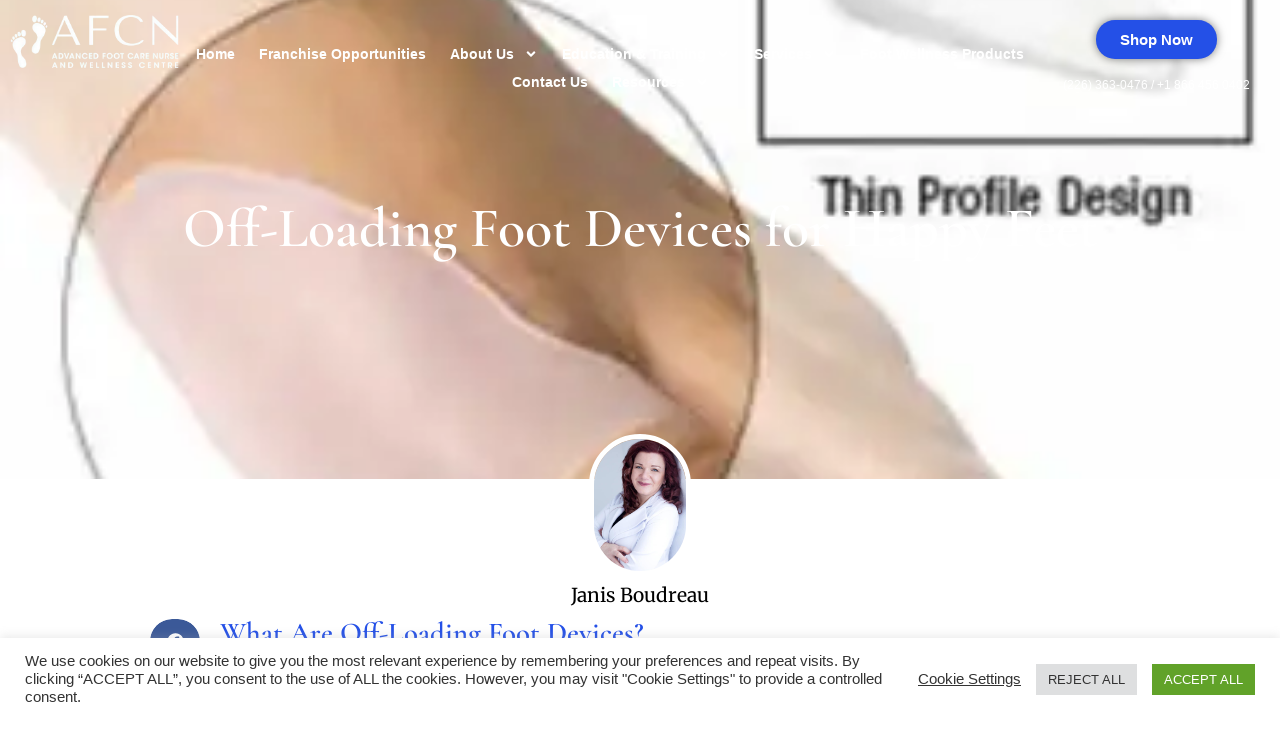

--- FILE ---
content_type: text/html; charset=UTF-8
request_url: https://www.advancedfootnurse.com/off-loading-foot-devices-for-happy-feet/
body_size: 654719
content:
<!doctype html>
<html lang="en-US" prefix="og: https://ogp.me/ns#">
<head>
	<meta charset="UTF-8">
	<meta name="viewport" content="width=device-width, initial-scale=1">
	<link rel="profile" href="https://gmpg.org/xfn/11">
		<style>img:is([sizes="auto" i], [sizes^="auto," i]) { contain-intrinsic-size: 3000px 1500px }</style>
	
<!-- Search Engine Optimization by Rank Math - https://rankmath.com/ -->
<title>Exploring Off-Loading Foot Devices for Ultimate Comfort</title>
<meta name="description" content="Find the perfect off-loading foot devices to support your foot health. Enjoy enhanced comfort and mobility, ensuring your feet remain happy and pain-free."/>
<meta name="robots" content="follow, index, max-snippet:-1, max-video-preview:-1, max-image-preview:large"/>
<link rel="canonical" href="https://www.advancedfootnurse.com/off-loading-foot-devices-for-happy-feet/" />
<meta property="og:locale" content="en_US" />
<meta property="og:type" content="article" />
<meta property="og:title" content="Exploring Off-Loading Foot Devices for Ultimate Comfort" />
<meta property="og:description" content="Find the perfect off-loading foot devices to support your foot health. Enjoy enhanced comfort and mobility, ensuring your feet remain happy and pain-free." />
<meta property="og:url" content="https://www.advancedfootnurse.com/off-loading-foot-devices-for-happy-feet/" />
<meta property="og:site_name" content="Advanced Foot Care Nurse and Wellness Center Inc." />
<meta property="article:section" content="Foot Care" />
<meta property="og:updated_time" content="2024-10-27T03:40:15-04:00" />
<meta property="og:image" content="https://www.advancedfootnurse.com/wp-content/uploads/2024/05/all-gel-hallux-toe-bunion-guard.webp" />
<meta property="og:image:secure_url" content="https://www.advancedfootnurse.com/wp-content/uploads/2024/05/all-gel-hallux-toe-bunion-guard.webp" />
<meta property="og:image:width" content="379" />
<meta property="og:image:height" content="295" />
<meta property="og:image:alt" content="gel bunion guards for foot" />
<meta property="og:image:type" content="image/webp" />
<meta property="article:published_time" content="2024-05-12T20:16:24-04:00" />
<meta property="article:modified_time" content="2024-10-27T03:40:15-04:00" />
<meta name="twitter:card" content="summary_large_image" />
<meta name="twitter:title" content="Exploring Off-Loading Foot Devices for Ultimate Comfort" />
<meta name="twitter:description" content="Find the perfect off-loading foot devices to support your foot health. Enjoy enhanced comfort and mobility, ensuring your feet remain happy and pain-free." />
<meta name="twitter:image" content="https://www.advancedfootnurse.com/wp-content/uploads/2024/05/all-gel-hallux-toe-bunion-guard.webp" />
<meta name="twitter:label1" content="Written by" />
<meta name="twitter:data1" content="Janis Boudreau" />
<meta name="twitter:label2" content="Time to read" />
<meta name="twitter:data2" content="6 minutes" />
<script type="application/ld+json" class="rank-math-schema">{"@context":"https://schema.org","@graph":[{"@type":"Place","@id":"https://www.advancedfootnurse.com/#place","address":{"@type":"PostalAddress","streetAddress":"3019 Tecumseh Road East","addressLocality":"Windsor Essex County","addressRegion":"Windsor Essex County","postalCode":"N8W 1G8","addressCountry":"Canada"}},{"@type":"Organization","@id":"https://www.advancedfootnurse.com/#organization","name":"Advanced Foot Care Nurse and Wellness","url":"https://www.advancedfootnurse.com","email":"info@advancedfootnurse.com","address":{"@type":"PostalAddress","streetAddress":"3019 Tecumseh Road East","addressLocality":"Windsor Essex County","addressRegion":"Windsor Essex County","postalCode":"N8W 1G8","addressCountry":"Canada"},"logo":{"@type":"ImageObject","@id":"https://www.advancedfootnurse.com/#logo","url":"https://www.advancedfootnurse.com/wp-content/uploads/2020/05/Logo-Edited-2.jpg","contentUrl":"https://www.advancedfootnurse.com/wp-content/uploads/2020/05/Logo-Edited-2.jpg","caption":"Advanced Foot Care Nurse and Wellness Center Inc.","inLanguage":"en-US","width":"512","height":"240"},"contactPoint":[{"@type":"ContactPoint","telephone":"+1-866-456-0402","contactType":"customer support"}],"description":"Our Foot Care team consists of Experienced Foot Nurses working together! Our exemplary Foot Care company strives to continue to be the best in the Windsor Essex County area for all your Footcare needs.","location":{"@id":"https://www.advancedfootnurse.com/#place"}},{"@type":"WebSite","@id":"https://www.advancedfootnurse.com/#website","url":"https://www.advancedfootnurse.com","name":"Advanced Foot Care Nurse and Wellness Center Inc.","alternateName":"Advanced Foot Care Nurse and Wellness","publisher":{"@id":"https://www.advancedfootnurse.com/#organization"},"inLanguage":"en-US"},{"@type":"ImageObject","@id":"https://www.advancedfootnurse.com/wp-content/uploads/2024/05/all-gel-hallux-toe-bunion-guard.webp","url":"https://www.advancedfootnurse.com/wp-content/uploads/2024/05/all-gel-hallux-toe-bunion-guard.webp","width":"379","height":"295","caption":"gel bunion guards for foot","inLanguage":"en-US"},{"@type":"BreadcrumbList","@id":"https://www.advancedfootnurse.com/off-loading-foot-devices-for-happy-feet/#breadcrumb","itemListElement":[{"@type":"ListItem","position":"1","item":{"@id":"https://www.advancedfootnurse.com","name":"Home"}},{"@type":"ListItem","position":"2","item":{"@id":"https://www.advancedfootnurse.com/off-loading-foot-devices-for-happy-feet/","name":"Off-Loading Foot Devices for Happy Feet"}}]},{"@type":"WebPage","@id":"https://www.advancedfootnurse.com/off-loading-foot-devices-for-happy-feet/#webpage","url":"https://www.advancedfootnurse.com/off-loading-foot-devices-for-happy-feet/","name":"Exploring Off-Loading Foot Devices for Ultimate Comfort","datePublished":"2024-05-12T20:16:24-04:00","dateModified":"2024-10-27T03:40:15-04:00","isPartOf":{"@id":"https://www.advancedfootnurse.com/#website"},"primaryImageOfPage":{"@id":"https://www.advancedfootnurse.com/wp-content/uploads/2024/05/all-gel-hallux-toe-bunion-guard.webp"},"inLanguage":"en-US","breadcrumb":{"@id":"https://www.advancedfootnurse.com/off-loading-foot-devices-for-happy-feet/#breadcrumb"}},{"@type":"Person","@id":"https://www.advancedfootnurse.com/author/janis-boudreau/","name":"Janis Boudreau","url":"https://www.advancedfootnurse.com/author/janis-boudreau/","image":{"@type":"ImageObject","@id":"https://www.advancedfootnurse.com/wp-content/uploads/2020/10/janis-pic.jpg","url":"https://www.advancedfootnurse.com/wp-content/uploads/2020/10/janis-pic.jpg","caption":"Janis Boudreau","inLanguage":"en-US"},"sameAs":["https://www.advancedfootnurse.com/"],"worksFor":{"@id":"https://www.advancedfootnurse.com/#organization"}},{"@type":"BlogPosting","headline":"Exploring Off-Loading Foot Devices for Ultimate Comfort","keywords":"foot devices","datePublished":"2024-05-12T20:16:24-04:00","dateModified":"2024-10-27T03:40:15-04:00","author":{"@id":"https://www.advancedfootnurse.com/author/janis-boudreau/","name":"Janis Boudreau"},"publisher":{"@id":"https://www.advancedfootnurse.com/#organization"},"description":"Find the perfect off-loading foot devices to support your foot health. Enjoy enhanced comfort and mobility, ensuring your feet remain happy and pain-free.","name":"Exploring Off-Loading Foot Devices for Ultimate Comfort","@id":"https://www.advancedfootnurse.com/off-loading-foot-devices-for-happy-feet/#richSnippet","isPartOf":{"@id":"https://www.advancedfootnurse.com/off-loading-foot-devices-for-happy-feet/#webpage"},"image":{"@id":"https://www.advancedfootnurse.com/wp-content/uploads/2024/05/all-gel-hallux-toe-bunion-guard.webp"},"inLanguage":"en-US","mainEntityOfPage":{"@id":"https://www.advancedfootnurse.com/off-loading-foot-devices-for-happy-feet/#webpage"}}]}</script>
<!-- /Rank Math WordPress SEO plugin -->

<link rel="alternate" type="application/rss+xml" title="Advanced Foot Care Nurse and Wellness &raquo; Feed" href="https://www.advancedfootnurse.com/feed/" />
<link rel="alternate" type="application/rss+xml" title="Advanced Foot Care Nurse and Wellness &raquo; Comments Feed" href="https://www.advancedfootnurse.com/comments/feed/" />
<script>
window._wpemojiSettings = {"baseUrl":"https:\/\/s.w.org\/images\/core\/emoji\/16.0.1\/72x72\/","ext":".png","svgUrl":"https:\/\/s.w.org\/images\/core\/emoji\/16.0.1\/svg\/","svgExt":".svg","source":{"concatemoji":"https:\/\/www.advancedfootnurse.com\/wp-includes\/js\/wp-emoji-release.min.js?ver=6.8.3"}};
/*! This file is auto-generated */
!function(s,n){var o,i,e;function c(e){try{var t={supportTests:e,timestamp:(new Date).valueOf()};sessionStorage.setItem(o,JSON.stringify(t))}catch(e){}}function p(e,t,n){e.clearRect(0,0,e.canvas.width,e.canvas.height),e.fillText(t,0,0);var t=new Uint32Array(e.getImageData(0,0,e.canvas.width,e.canvas.height).data),a=(e.clearRect(0,0,e.canvas.width,e.canvas.height),e.fillText(n,0,0),new Uint32Array(e.getImageData(0,0,e.canvas.width,e.canvas.height).data));return t.every(function(e,t){return e===a[t]})}function u(e,t){e.clearRect(0,0,e.canvas.width,e.canvas.height),e.fillText(t,0,0);for(var n=e.getImageData(16,16,1,1),a=0;a<n.data.length;a++)if(0!==n.data[a])return!1;return!0}function f(e,t,n,a){switch(t){case"flag":return n(e,"\ud83c\udff3\ufe0f\u200d\u26a7\ufe0f","\ud83c\udff3\ufe0f\u200b\u26a7\ufe0f")?!1:!n(e,"\ud83c\udde8\ud83c\uddf6","\ud83c\udde8\u200b\ud83c\uddf6")&&!n(e,"\ud83c\udff4\udb40\udc67\udb40\udc62\udb40\udc65\udb40\udc6e\udb40\udc67\udb40\udc7f","\ud83c\udff4\u200b\udb40\udc67\u200b\udb40\udc62\u200b\udb40\udc65\u200b\udb40\udc6e\u200b\udb40\udc67\u200b\udb40\udc7f");case"emoji":return!a(e,"\ud83e\udedf")}return!1}function g(e,t,n,a){var r="undefined"!=typeof WorkerGlobalScope&&self instanceof WorkerGlobalScope?new OffscreenCanvas(300,150):s.createElement("canvas"),o=r.getContext("2d",{willReadFrequently:!0}),i=(o.textBaseline="top",o.font="600 32px Arial",{});return e.forEach(function(e){i[e]=t(o,e,n,a)}),i}function t(e){var t=s.createElement("script");t.src=e,t.defer=!0,s.head.appendChild(t)}"undefined"!=typeof Promise&&(o="wpEmojiSettingsSupports",i=["flag","emoji"],n.supports={everything:!0,everythingExceptFlag:!0},e=new Promise(function(e){s.addEventListener("DOMContentLoaded",e,{once:!0})}),new Promise(function(t){var n=function(){try{var e=JSON.parse(sessionStorage.getItem(o));if("object"==typeof e&&"number"==typeof e.timestamp&&(new Date).valueOf()<e.timestamp+604800&&"object"==typeof e.supportTests)return e.supportTests}catch(e){}return null}();if(!n){if("undefined"!=typeof Worker&&"undefined"!=typeof OffscreenCanvas&&"undefined"!=typeof URL&&URL.createObjectURL&&"undefined"!=typeof Blob)try{var e="postMessage("+g.toString()+"("+[JSON.stringify(i),f.toString(),p.toString(),u.toString()].join(",")+"));",a=new Blob([e],{type:"text/javascript"}),r=new Worker(URL.createObjectURL(a),{name:"wpTestEmojiSupports"});return void(r.onmessage=function(e){c(n=e.data),r.terminate(),t(n)})}catch(e){}c(n=g(i,f,p,u))}t(n)}).then(function(e){for(var t in e)n.supports[t]=e[t],n.supports.everything=n.supports.everything&&n.supports[t],"flag"!==t&&(n.supports.everythingExceptFlag=n.supports.everythingExceptFlag&&n.supports[t]);n.supports.everythingExceptFlag=n.supports.everythingExceptFlag&&!n.supports.flag,n.DOMReady=!1,n.readyCallback=function(){n.DOMReady=!0}}).then(function(){return e}).then(function(){var e;n.supports.everything||(n.readyCallback(),(e=n.source||{}).concatemoji?t(e.concatemoji):e.wpemoji&&e.twemoji&&(t(e.twemoji),t(e.wpemoji)))}))}((window,document),window._wpemojiSettings);
</script>
<style id='wp-emoji-styles-inline-css'>

	img.wp-smiley, img.emoji {
		display: inline !important;
		border: none !important;
		box-shadow: none !important;
		height: 1em !important;
		width: 1em !important;
		margin: 0 0.07em !important;
		vertical-align: -0.1em !important;
		background: none !important;
		padding: 0 !important;
	}
</style>
<style id='classic-theme-styles-inline-css'>
/*! This file is auto-generated */
.wp-block-button__link{color:#fff;background-color:#32373c;border-radius:9999px;box-shadow:none;text-decoration:none;padding:calc(.667em + 2px) calc(1.333em + 2px);font-size:1.125em}.wp-block-file__button{background:#32373c;color:#fff;text-decoration:none}
</style>
<style id='global-styles-inline-css'>
:root{--wp--preset--aspect-ratio--square: 1;--wp--preset--aspect-ratio--4-3: 4/3;--wp--preset--aspect-ratio--3-4: 3/4;--wp--preset--aspect-ratio--3-2: 3/2;--wp--preset--aspect-ratio--2-3: 2/3;--wp--preset--aspect-ratio--16-9: 16/9;--wp--preset--aspect-ratio--9-16: 9/16;--wp--preset--color--black: #000000;--wp--preset--color--cyan-bluish-gray: #abb8c3;--wp--preset--color--white: #ffffff;--wp--preset--color--pale-pink: #f78da7;--wp--preset--color--vivid-red: #cf2e2e;--wp--preset--color--luminous-vivid-orange: #ff6900;--wp--preset--color--luminous-vivid-amber: #fcb900;--wp--preset--color--light-green-cyan: #7bdcb5;--wp--preset--color--vivid-green-cyan: #00d084;--wp--preset--color--pale-cyan-blue: #8ed1fc;--wp--preset--color--vivid-cyan-blue: #0693e3;--wp--preset--color--vivid-purple: #9b51e0;--wp--preset--gradient--vivid-cyan-blue-to-vivid-purple: linear-gradient(135deg,rgba(6,147,227,1) 0%,rgb(155,81,224) 100%);--wp--preset--gradient--light-green-cyan-to-vivid-green-cyan: linear-gradient(135deg,rgb(122,220,180) 0%,rgb(0,208,130) 100%);--wp--preset--gradient--luminous-vivid-amber-to-luminous-vivid-orange: linear-gradient(135deg,rgba(252,185,0,1) 0%,rgba(255,105,0,1) 100%);--wp--preset--gradient--luminous-vivid-orange-to-vivid-red: linear-gradient(135deg,rgba(255,105,0,1) 0%,rgb(207,46,46) 100%);--wp--preset--gradient--very-light-gray-to-cyan-bluish-gray: linear-gradient(135deg,rgb(238,238,238) 0%,rgb(169,184,195) 100%);--wp--preset--gradient--cool-to-warm-spectrum: linear-gradient(135deg,rgb(74,234,220) 0%,rgb(151,120,209) 20%,rgb(207,42,186) 40%,rgb(238,44,130) 60%,rgb(251,105,98) 80%,rgb(254,248,76) 100%);--wp--preset--gradient--blush-light-purple: linear-gradient(135deg,rgb(255,206,236) 0%,rgb(152,150,240) 100%);--wp--preset--gradient--blush-bordeaux: linear-gradient(135deg,rgb(254,205,165) 0%,rgb(254,45,45) 50%,rgb(107,0,62) 100%);--wp--preset--gradient--luminous-dusk: linear-gradient(135deg,rgb(255,203,112) 0%,rgb(199,81,192) 50%,rgb(65,88,208) 100%);--wp--preset--gradient--pale-ocean: linear-gradient(135deg,rgb(255,245,203) 0%,rgb(182,227,212) 50%,rgb(51,167,181) 100%);--wp--preset--gradient--electric-grass: linear-gradient(135deg,rgb(202,248,128) 0%,rgb(113,206,126) 100%);--wp--preset--gradient--midnight: linear-gradient(135deg,rgb(2,3,129) 0%,rgb(40,116,252) 100%);--wp--preset--font-size--small: 13px;--wp--preset--font-size--medium: 20px;--wp--preset--font-size--large: 36px;--wp--preset--font-size--x-large: 42px;--wp--preset--spacing--20: 0.44rem;--wp--preset--spacing--30: 0.67rem;--wp--preset--spacing--40: 1rem;--wp--preset--spacing--50: 1.5rem;--wp--preset--spacing--60: 2.25rem;--wp--preset--spacing--70: 3.38rem;--wp--preset--spacing--80: 5.06rem;--wp--preset--shadow--natural: 6px 6px 9px rgba(0, 0, 0, 0.2);--wp--preset--shadow--deep: 12px 12px 50px rgba(0, 0, 0, 0.4);--wp--preset--shadow--sharp: 6px 6px 0px rgba(0, 0, 0, 0.2);--wp--preset--shadow--outlined: 6px 6px 0px -3px rgba(255, 255, 255, 1), 6px 6px rgba(0, 0, 0, 1);--wp--preset--shadow--crisp: 6px 6px 0px rgba(0, 0, 0, 1);}:where(.is-layout-flex){gap: 0.5em;}:where(.is-layout-grid){gap: 0.5em;}body .is-layout-flex{display: flex;}.is-layout-flex{flex-wrap: wrap;align-items: center;}.is-layout-flex > :is(*, div){margin: 0;}body .is-layout-grid{display: grid;}.is-layout-grid > :is(*, div){margin: 0;}:where(.wp-block-columns.is-layout-flex){gap: 2em;}:where(.wp-block-columns.is-layout-grid){gap: 2em;}:where(.wp-block-post-template.is-layout-flex){gap: 1.25em;}:where(.wp-block-post-template.is-layout-grid){gap: 1.25em;}.has-black-color{color: var(--wp--preset--color--black) !important;}.has-cyan-bluish-gray-color{color: var(--wp--preset--color--cyan-bluish-gray) !important;}.has-white-color{color: var(--wp--preset--color--white) !important;}.has-pale-pink-color{color: var(--wp--preset--color--pale-pink) !important;}.has-vivid-red-color{color: var(--wp--preset--color--vivid-red) !important;}.has-luminous-vivid-orange-color{color: var(--wp--preset--color--luminous-vivid-orange) !important;}.has-luminous-vivid-amber-color{color: var(--wp--preset--color--luminous-vivid-amber) !important;}.has-light-green-cyan-color{color: var(--wp--preset--color--light-green-cyan) !important;}.has-vivid-green-cyan-color{color: var(--wp--preset--color--vivid-green-cyan) !important;}.has-pale-cyan-blue-color{color: var(--wp--preset--color--pale-cyan-blue) !important;}.has-vivid-cyan-blue-color{color: var(--wp--preset--color--vivid-cyan-blue) !important;}.has-vivid-purple-color{color: var(--wp--preset--color--vivid-purple) !important;}.has-black-background-color{background-color: var(--wp--preset--color--black) !important;}.has-cyan-bluish-gray-background-color{background-color: var(--wp--preset--color--cyan-bluish-gray) !important;}.has-white-background-color{background-color: var(--wp--preset--color--white) !important;}.has-pale-pink-background-color{background-color: var(--wp--preset--color--pale-pink) !important;}.has-vivid-red-background-color{background-color: var(--wp--preset--color--vivid-red) !important;}.has-luminous-vivid-orange-background-color{background-color: var(--wp--preset--color--luminous-vivid-orange) !important;}.has-luminous-vivid-amber-background-color{background-color: var(--wp--preset--color--luminous-vivid-amber) !important;}.has-light-green-cyan-background-color{background-color: var(--wp--preset--color--light-green-cyan) !important;}.has-vivid-green-cyan-background-color{background-color: var(--wp--preset--color--vivid-green-cyan) !important;}.has-pale-cyan-blue-background-color{background-color: var(--wp--preset--color--pale-cyan-blue) !important;}.has-vivid-cyan-blue-background-color{background-color: var(--wp--preset--color--vivid-cyan-blue) !important;}.has-vivid-purple-background-color{background-color: var(--wp--preset--color--vivid-purple) !important;}.has-black-border-color{border-color: var(--wp--preset--color--black) !important;}.has-cyan-bluish-gray-border-color{border-color: var(--wp--preset--color--cyan-bluish-gray) !important;}.has-white-border-color{border-color: var(--wp--preset--color--white) !important;}.has-pale-pink-border-color{border-color: var(--wp--preset--color--pale-pink) !important;}.has-vivid-red-border-color{border-color: var(--wp--preset--color--vivid-red) !important;}.has-luminous-vivid-orange-border-color{border-color: var(--wp--preset--color--luminous-vivid-orange) !important;}.has-luminous-vivid-amber-border-color{border-color: var(--wp--preset--color--luminous-vivid-amber) !important;}.has-light-green-cyan-border-color{border-color: var(--wp--preset--color--light-green-cyan) !important;}.has-vivid-green-cyan-border-color{border-color: var(--wp--preset--color--vivid-green-cyan) !important;}.has-pale-cyan-blue-border-color{border-color: var(--wp--preset--color--pale-cyan-blue) !important;}.has-vivid-cyan-blue-border-color{border-color: var(--wp--preset--color--vivid-cyan-blue) !important;}.has-vivid-purple-border-color{border-color: var(--wp--preset--color--vivid-purple) !important;}.has-vivid-cyan-blue-to-vivid-purple-gradient-background{background: var(--wp--preset--gradient--vivid-cyan-blue-to-vivid-purple) !important;}.has-light-green-cyan-to-vivid-green-cyan-gradient-background{background: var(--wp--preset--gradient--light-green-cyan-to-vivid-green-cyan) !important;}.has-luminous-vivid-amber-to-luminous-vivid-orange-gradient-background{background: var(--wp--preset--gradient--luminous-vivid-amber-to-luminous-vivid-orange) !important;}.has-luminous-vivid-orange-to-vivid-red-gradient-background{background: var(--wp--preset--gradient--luminous-vivid-orange-to-vivid-red) !important;}.has-very-light-gray-to-cyan-bluish-gray-gradient-background{background: var(--wp--preset--gradient--very-light-gray-to-cyan-bluish-gray) !important;}.has-cool-to-warm-spectrum-gradient-background{background: var(--wp--preset--gradient--cool-to-warm-spectrum) !important;}.has-blush-light-purple-gradient-background{background: var(--wp--preset--gradient--blush-light-purple) !important;}.has-blush-bordeaux-gradient-background{background: var(--wp--preset--gradient--blush-bordeaux) !important;}.has-luminous-dusk-gradient-background{background: var(--wp--preset--gradient--luminous-dusk) !important;}.has-pale-ocean-gradient-background{background: var(--wp--preset--gradient--pale-ocean) !important;}.has-electric-grass-gradient-background{background: var(--wp--preset--gradient--electric-grass) !important;}.has-midnight-gradient-background{background: var(--wp--preset--gradient--midnight) !important;}.has-small-font-size{font-size: var(--wp--preset--font-size--small) !important;}.has-medium-font-size{font-size: var(--wp--preset--font-size--medium) !important;}.has-large-font-size{font-size: var(--wp--preset--font-size--large) !important;}.has-x-large-font-size{font-size: var(--wp--preset--font-size--x-large) !important;}
:where(.wp-block-post-template.is-layout-flex){gap: 1.25em;}:where(.wp-block-post-template.is-layout-grid){gap: 1.25em;}
:where(.wp-block-columns.is-layout-flex){gap: 2em;}:where(.wp-block-columns.is-layout-grid){gap: 2em;}
:root :where(.wp-block-pullquote){font-size: 1.5em;line-height: 1.6;}
</style>
<link rel='stylesheet' id='cookie-law-info-css' href='https://www.advancedfootnurse.com/wp-content/plugins/cookie-law-info/legacy/public/css/cookie-law-info-public.css?ver=3.2.10' media='all' />
<link rel='stylesheet' id='cookie-law-info-gdpr-css' href='https://www.advancedfootnurse.com/wp-content/plugins/cookie-law-info/legacy/public/css/cookie-law-info-gdpr.css?ver=3.2.10' media='all' />
<link rel='stylesheet' id='hello-elementor-css' href='https://www.advancedfootnurse.com/wp-content/themes/hello-elementor/style.min.css?ver=3.1.1' media='all' />
<link rel='stylesheet' id='hello-elementor-theme-style-css' href='https://www.advancedfootnurse.com/wp-content/themes/hello-elementor/theme.min.css?ver=3.1.1' media='all' />
<link rel='stylesheet' id='hello-elementor-header-footer-css' href='https://www.advancedfootnurse.com/wp-content/themes/hello-elementor/header-footer.min.css?ver=3.1.1' media='all' />
<link rel='stylesheet' id='elementor-frontend-css' href='https://www.advancedfootnurse.com/wp-content/plugins/elementor/assets/css/frontend.min.css?ver=3.28.4' media='all' />
<style id='elementor-frontend-inline-css'>
.elementor-8574 .elementor-element.elementor-element-7e6aa89e:not(.elementor-motion-effects-element-type-background), .elementor-8574 .elementor-element.elementor-element-7e6aa89e > .elementor-motion-effects-container > .elementor-motion-effects-layer{background-image:url("https://www.advancedfootnurse.com/wp-content/uploads/2024/05/all-gel-hallux-toe-bunion-guard.webp");}
</style>
<link rel='stylesheet' id='elementor-post-1146-css' href='https://www.advancedfootnurse.com/wp-content/uploads/elementor/css/post-1146.css?ver=1746203631' media='all' />
<link rel='stylesheet' id='widget-image-css' href='https://www.advancedfootnurse.com/wp-content/plugins/elementor/assets/css/widget-image.min.css?ver=3.28.4' media='all' />
<link rel='stylesheet' id='widget-nav-menu-css' href='https://www.advancedfootnurse.com/wp-content/plugins/elementor-pro/assets/css/widget-nav-menu.min.css?ver=3.28.3' media='all' />
<link rel='stylesheet' id='e-animation-grow-css' href='https://www.advancedfootnurse.com/wp-content/plugins/elementor/assets/lib/animations/styles/e-animation-grow.min.css?ver=3.28.4' media='all' />
<link rel='stylesheet' id='widget-heading-css' href='https://www.advancedfootnurse.com/wp-content/plugins/elementor/assets/css/widget-heading.min.css?ver=3.28.4' media='all' />
<link rel='stylesheet' id='e-sticky-css' href='https://www.advancedfootnurse.com/wp-content/plugins/elementor-pro/assets/css/modules/sticky.min.css?ver=3.28.3' media='all' />
<link rel='stylesheet' id='widget-icon-box-css' href='https://www.advancedfootnurse.com/wp-content/plugins/elementor/assets/css/widget-icon-box.min.css?ver=3.28.4' media='all' />
<link rel='stylesheet' id='widget-menu-anchor-css' href='https://www.advancedfootnurse.com/wp-content/plugins/elementor/assets/css/widget-menu-anchor.min.css?ver=3.28.4' media='all' />
<link rel='stylesheet' id='e-animation-fadeInDown-css' href='https://www.advancedfootnurse.com/wp-content/plugins/elementor/assets/lib/animations/styles/fadeInDown.min.css?ver=3.28.4' media='all' />
<link rel='stylesheet' id='widget-form-css' href='https://www.advancedfootnurse.com/wp-content/plugins/elementor-pro/assets/css/widget-form.min.css?ver=3.28.3' media='all' />
<link rel='stylesheet' id='widget-social-icons-css' href='https://www.advancedfootnurse.com/wp-content/plugins/elementor/assets/css/widget-social-icons.min.css?ver=3.28.4' media='all' />
<link rel='stylesheet' id='e-apple-webkit-css' href='https://www.advancedfootnurse.com/wp-content/plugins/elementor/assets/css/conditionals/apple-webkit.min.css?ver=3.28.4' media='all' />
<link rel='stylesheet' id='e-popup-css' href='https://www.advancedfootnurse.com/wp-content/plugins/elementor-pro/assets/css/conditionals/popup.min.css?ver=3.28.3' media='all' />
<link rel='stylesheet' id='widget-post-info-css' href='https://www.advancedfootnurse.com/wp-content/plugins/elementor-pro/assets/css/widget-post-info.min.css?ver=3.28.3' media='all' />
<link rel='stylesheet' id='widget-icon-list-css' href='https://www.advancedfootnurse.com/wp-content/plugins/elementor/assets/css/widget-icon-list.min.css?ver=3.28.4' media='all' />
<link rel='stylesheet' id='widget-share-buttons-css' href='https://www.advancedfootnurse.com/wp-content/plugins/elementor-pro/assets/css/widget-share-buttons.min.css?ver=3.28.3' media='all' />
<link rel='stylesheet' id='widget-divider-css' href='https://www.advancedfootnurse.com/wp-content/plugins/elementor/assets/css/widget-divider.min.css?ver=3.28.4' media='all' />
<link rel='stylesheet' id='widget-author-box-css' href='https://www.advancedfootnurse.com/wp-content/plugins/elementor-pro/assets/css/widget-author-box.min.css?ver=3.28.3' media='all' />
<link rel='stylesheet' id='elementor-post-8574-css' href='https://www.advancedfootnurse.com/wp-content/uploads/elementor/css/post-8574.css?ver=1746219505' media='all' />
<link rel='stylesheet' id='elementor-post-44-css' href='https://www.advancedfootnurse.com/wp-content/uploads/elementor/css/post-44.css?ver=1746203631' media='all' />
<link rel='stylesheet' id='elementor-post-546-css' href='https://www.advancedfootnurse.com/wp-content/uploads/elementor/css/post-546.css?ver=1750845041' media='all' />
<link rel='stylesheet' id='elementor-post-3782-css' href='https://www.advancedfootnurse.com/wp-content/uploads/elementor/css/post-3782.css?ver=1746203631' media='all' />
<link rel='stylesheet' id='hello-elementor-child-style-css' href='https://www.advancedfootnurse.com/wp-content/themes/hello-theme-child/style.css?ver=1.0.0' media='all' />
<link rel='stylesheet' id='__EPYT__style-css' href='https://www.advancedfootnurse.com/wp-content/plugins/youtube-embed-plus/styles/ytprefs.min.css?ver=14.2.2' media='all' />
<style id='__EPYT__style-inline-css'>

                .epyt-gallery-thumb {
                        width: 33.333%;
                }
                
</style>
<link rel='stylesheet' id='elementor-gf-local-cormorantgaramond-css' href='https://www.advancedfootnurse.com/wp-content/uploads/elementor/google-fonts/css/cormorantgaramond.css?ver=1746203635' media='all' />
<link rel='stylesheet' id='elementor-gf-local-merriweather-css' href='https://www.advancedfootnurse.com/wp-content/uploads/elementor/google-fonts/css/merriweather.css?ver=1746204428' media='all' />
<link rel='stylesheet' id='elementor-gf-local-mukta-css' href='https://18.217.172.118/wp-content/uploads/elementor/google-fonts/css/mukta.css?ver=1746204707' media='all' />
<link rel='stylesheet' id='elementor-gf-local-odormeanchey-css' href='https://www.advancedfootnurse.com/wp-content/uploads/elementor/google-fonts/css/odormeanchey.css?ver=1746203635' media='all' />
<link rel='stylesheet' id='elementor-gf-local-nunito-css' href='https://www.advancedfootnurse.com/wp-content/uploads/elementor/google-fonts/css/nunito.css?ver=1746203647' media='all' />
<link rel='stylesheet' id='elementor-gf-local-nunitosans-css' href='https://www.advancedfootnurse.com/wp-content/uploads/elementor/google-fonts/css/nunitosans.css?ver=1746203653' media='all' />
<script src="https://www.advancedfootnurse.com/wp-includes/js/jquery/jquery.min.js?ver=3.7.1" id="jquery-core-js"></script>
<script src="https://www.advancedfootnurse.com/wp-includes/js/jquery/jquery-migrate.min.js?ver=3.4.1" id="jquery-migrate-js"></script>
<script id="cookie-law-info-js-extra">
var Cli_Data = {"nn_cookie_ids":[],"cookielist":[],"non_necessary_cookies":[],"ccpaEnabled":"","ccpaRegionBased":"","ccpaBarEnabled":"","strictlyEnabled":["necessary","obligatoire"],"ccpaType":"gdpr","js_blocking":"1","custom_integration":"","triggerDomRefresh":"","secure_cookies":""};
var cli_cookiebar_settings = {"animate_speed_hide":"500","animate_speed_show":"500","background":"#FFF","border":"#b1a6a6c2","border_on":"","button_1_button_colour":"#61a229","button_1_button_hover":"#4e8221","button_1_link_colour":"#fff","button_1_as_button":"1","button_1_new_win":"","button_2_button_colour":"#333","button_2_button_hover":"#292929","button_2_link_colour":"#444","button_2_as_button":"","button_2_hidebar":"","button_3_button_colour":"#dedfe0","button_3_button_hover":"#b2b2b3","button_3_link_colour":"#333333","button_3_as_button":"1","button_3_new_win":"","button_4_button_colour":"#000","button_4_button_hover":"#000000","button_4_link_colour":"#333333","button_4_as_button":"","button_7_button_colour":"#61a229","button_7_button_hover":"#4e8221","button_7_link_colour":"#fff","button_7_as_button":"1","button_7_new_win":"","font_family":"inherit","header_fix":"","notify_animate_hide":"1","notify_animate_show":"","notify_div_id":"#cookie-law-info-bar","notify_position_horizontal":"right","notify_position_vertical":"bottom","scroll_close":"","scroll_close_reload":"","accept_close_reload":"","reject_close_reload":"","showagain_tab":"","showagain_background":"#fff","showagain_border":"#000","showagain_div_id":"#cookie-law-info-again","showagain_x_position":"100px","text":"#333333","show_once_yn":"","show_once":"10000","logging_on":"","as_popup":"","popup_overlay":"1","bar_heading_text":"","cookie_bar_as":"banner","popup_showagain_position":"bottom-right","widget_position":"left"};
var log_object = {"ajax_url":"https:\/\/www.advancedfootnurse.com\/wp-admin\/admin-ajax.php"};
</script>
<script src="https://www.advancedfootnurse.com/wp-content/plugins/cookie-law-info/legacy/public/js/cookie-law-info-public.js?ver=3.2.10" id="cookie-law-info-js"></script>
<script id="__ytprefs__-js-extra">
var _EPYT_ = {"ajaxurl":"https:\/\/www.advancedfootnurse.com\/wp-admin\/admin-ajax.php","security":"84178891d4","gallery_scrolloffset":"20","eppathtoscripts":"https:\/\/www.advancedfootnurse.com\/wp-content\/plugins\/youtube-embed-plus\/scripts\/","eppath":"https:\/\/www.advancedfootnurse.com\/wp-content\/plugins\/youtube-embed-plus\/","epresponsiveselector":"[\"iframe.__youtube_prefs__\",\"iframe[src*='youtube.com']\",\"iframe[src*='youtube-nocookie.com']\",\"iframe[data-ep-src*='youtube.com']\",\"iframe[data-ep-src*='youtube-nocookie.com']\",\"iframe[data-ep-gallerysrc*='youtube.com']\"]","epdovol":"1","version":"14.2.2","evselector":"iframe.__youtube_prefs__[src], iframe[src*=\"youtube.com\/embed\/\"], iframe[src*=\"youtube-nocookie.com\/embed\/\"]","ajax_compat":"","maxres_facade":"eager","ytapi_load":"light","pause_others":"","stopMobileBuffer":"1","facade_mode":"1","not_live_on_channel":""};
</script>
<script src="https://www.advancedfootnurse.com/wp-content/plugins/youtube-embed-plus/scripts/ytprefs.min.js?ver=14.2.2" id="__ytprefs__-js"></script>
<link rel="https://api.w.org/" href="https://www.advancedfootnurse.com/wp-json/" /><link rel="alternate" title="JSON" type="application/json" href="https://www.advancedfootnurse.com/wp-json/wp/v2/posts/8574" /><link rel="EditURI" type="application/rsd+xml" title="RSD" href="https://www.advancedfootnurse.com/xmlrpc.php?rsd" />
<meta name="generator" content="WordPress 6.8.3" />
<link rel='shortlink' href='https://www.advancedfootnurse.com/?p=8574' />
<link rel="alternate" title="oEmbed (JSON)" type="application/json+oembed" href="https://www.advancedfootnurse.com/wp-json/oembed/1.0/embed?url=https%3A%2F%2Fwww.advancedfootnurse.com%2Foff-loading-foot-devices-for-happy-feet%2F" />
<link rel="alternate" title="oEmbed (XML)" type="text/xml+oembed" href="https://www.advancedfootnurse.com/wp-json/oembed/1.0/embed?url=https%3A%2F%2Fwww.advancedfootnurse.com%2Foff-loading-foot-devices-for-happy-feet%2F&#038;format=xml" />
<meta name="description" content="You&#039;re on your feet all day and it&#039;s taking a toll. Your heels ache, your toes are sore, and the balls of your feet feel like they&#039;re on fire. You need some relief for your suffering soles but don&#039;t know where to turn. Well, we&#039;ve got just the solution: off-loading foot devices designed to cushion pressure points and reduce friction.">
<meta name="generator" content="Elementor 3.28.4; features: e_font_icon_svg, additional_custom_breakpoints, e_local_google_fonts; settings: css_print_method-external, google_font-enabled, font_display-auto">
			<style>
				.e-con.e-parent:nth-of-type(n+4):not(.e-lazyloaded):not(.e-no-lazyload),
				.e-con.e-parent:nth-of-type(n+4):not(.e-lazyloaded):not(.e-no-lazyload) * {
					background-image: none !important;
				}
				@media screen and (max-height: 1024px) {
					.e-con.e-parent:nth-of-type(n+3):not(.e-lazyloaded):not(.e-no-lazyload),
					.e-con.e-parent:nth-of-type(n+3):not(.e-lazyloaded):not(.e-no-lazyload) * {
						background-image: none !important;
					}
				}
				@media screen and (max-height: 640px) {
					.e-con.e-parent:nth-of-type(n+2):not(.e-lazyloaded):not(.e-no-lazyload),
					.e-con.e-parent:nth-of-type(n+2):not(.e-lazyloaded):not(.e-no-lazyload) * {
						background-image: none !important;
					}
				}
			</style>
			<link rel="icon" href="https://www.advancedfootnurse.com/wp-content/uploads/2021/08/cropped-advanced-foot-care-nurse-square-logo-32x32.png" sizes="32x32" />
<link rel="icon" href="https://www.advancedfootnurse.com/wp-content/uploads/2021/08/cropped-advanced-foot-care-nurse-square-logo-192x192.png" sizes="192x192" />
<link rel="apple-touch-icon" href="https://www.advancedfootnurse.com/wp-content/uploads/2021/08/cropped-advanced-foot-care-nurse-square-logo-180x180.png" />
<meta name="msapplication-TileImage" content="https://www.advancedfootnurse.com/wp-content/uploads/2021/08/cropped-advanced-foot-care-nurse-square-logo-270x270.png" />
<!-- Global site tag (gtag.js) - Google Analytics -->
<script async src="https://www.googletagmanager.com/gtag/js?id=G-5YN7SHSQCH"></script>
<script>
  window.dataLayer = window.dataLayer || [];
  function gtag(){dataLayer.push(arguments);}
  gtag('js', new Date());

  gtag('config', 'G-5YN7SHSQCH');
</script>	<meta name="p:domain_verify" content="1b1f129d3abfae59114f77f2d45884be"/>
</head>
<body class="wp-singular post-template-default single single-post postid-8574 single-format-standard wp-custom-logo wp-theme-hello-elementor wp-child-theme-hello-theme-child eio-default elementor-default elementor-kit-1146 elementor-page elementor-page-8574">


<a class="skip-link screen-reader-text" href="#content">Skip to content</a>

		<div data-elementor-type="header" data-elementor-id="44" class="elementor elementor-44 elementor-location-header" data-elementor-post-type="elementor_library">
					<section class="elementor-section elementor-top-section elementor-element elementor-element-55d38fb elementor-hidden-mobile elementor-hidden-tablet elementor-section-full_width elementor-section-stretched header-1 elementor-section-height-default elementor-section-height-default" data-id="55d38fb" data-element_type="section" data-settings="{&quot;stretch_section&quot;:&quot;section-stretched&quot;,&quot;background_motion_fx_devices&quot;:[&quot;desktop&quot;,&quot;tablet&quot;,&quot;mobile&quot;]}">
						<div class="elementor-container elementor-column-gap-default">
					<div class="elementor-column elementor-col-33 elementor-top-column elementor-element elementor-element-5e772f9" data-id="5e772f9" data-element_type="column">
			<div class="elementor-widget-wrap elementor-element-populated">
						<div class="elementor-element elementor-element-80d9178 elementor-widget elementor-widget-image" data-id="80d9178" data-element_type="widget" data-widget_type="image.default">
				<div class="elementor-widget-container">
																<a href="https://www.advancedfootnurse.com/">
							<img fetchpriority="high" width="500" height="158" src="https://www.advancedfootnurse.com/wp-content/uploads/2019/12/AFCN-No-Background-Logo.webp" class="attachment-large size-large wp-image-10307" alt="" srcset="https://www.advancedfootnurse.com/wp-content/uploads/2019/12/AFCN-No-Background-Logo.webp 500w, https://www.advancedfootnurse.com/wp-content/uploads/2019/12/AFCN-No-Background-Logo-300x95.webp 300w" sizes="(max-width: 500px) 100vw, 500px" />								</a>
															</div>
				</div>
					</div>
		</div>
				<div class="elementor-column elementor-col-33 elementor-top-column elementor-element elementor-element-e4d5110" data-id="e4d5110" data-element_type="column">
			<div class="elementor-widget-wrap elementor-element-populated">
						<div class="elementor-element elementor-element-027f4e2 elementor-nav-menu__align-center elementor-nav-menu__text-align-center elementor-nav-menu--dropdown-tablet elementor-nav-menu--toggle elementor-nav-menu--burger elementor-widget elementor-widget-nav-menu" data-id="027f4e2" data-element_type="widget" data-settings="{&quot;submenu_icon&quot;:{&quot;value&quot;:&quot;&lt;svg class=\&quot;e-font-icon-svg e-fas-angle-down\&quot; viewBox=\&quot;0 0 320 512\&quot; xmlns=\&quot;http:\/\/www.w3.org\/2000\/svg\&quot;&gt;&lt;path d=\&quot;M143 352.3L7 216.3c-9.4-9.4-9.4-24.6 0-33.9l22.6-22.6c9.4-9.4 24.6-9.4 33.9 0l96.4 96.4 96.4-96.4c9.4-9.4 24.6-9.4 33.9 0l22.6 22.6c9.4 9.4 9.4 24.6 0 33.9l-136 136c-9.2 9.4-24.4 9.4-33.8 0z\&quot;&gt;&lt;\/path&gt;&lt;\/svg&gt;&quot;,&quot;library&quot;:&quot;fa-solid&quot;},&quot;layout&quot;:&quot;horizontal&quot;,&quot;toggle&quot;:&quot;burger&quot;}" data-widget_type="nav-menu.default">
				<div class="elementor-widget-container">
								<nav aria-label="Menu" class="elementor-nav-menu--main elementor-nav-menu__container elementor-nav-menu--layout-horizontal e--pointer-none">
				<ul id="menu-1-027f4e2" class="elementor-nav-menu"><li class="menu-item menu-item-type-custom menu-item-object-custom menu-item-101"><a href="/home" class="elementor-item">Home</a></li>
<li class="menu-item menu-item-type-post_type menu-item-object-page menu-item-5716"><a href="https://www.advancedfootnurse.com/advanced-foot-care-nurse-and-wellness-franchises/" class="elementor-item">Franchise Opportunities</a></li>
<li class="menu-item menu-item-type-custom menu-item-object-custom menu-item-has-children menu-item-2453"><a href="#/aboutus" class="elementor-item elementor-item-anchor">About Us</a>
<ul class="sub-menu elementor-nav-menu--dropdown">
	<li class="menu-item menu-item-type-post_type menu-item-object-page menu-item-2401"><a href="https://www.advancedfootnurse.com/practitioners/" class="elementor-sub-item">Our Dynamic Team</a></li>
	<li class="menu-item menu-item-type-post_type menu-item-object-page menu-item-2461"><a href="https://www.advancedfootnurse.com/before-and-after/" class="elementor-sub-item">Before and After</a></li>
	<li class="menu-item menu-item-type-post_type menu-item-object-page menu-item-4207"><a href="https://www.advancedfootnurse.com/careers/" class="elementor-sub-item">Careers</a></li>
</ul>
</li>
<li class="menu-item menu-item-type-custom menu-item-object-custom menu-item-has-children menu-item-7902"><a href="#" class="elementor-item elementor-item-anchor">Education &#038; Training</a>
<ul class="sub-menu elementor-nav-menu--dropdown">
	<li class="menu-item menu-item-type-custom menu-item-object-custom menu-item-11073"><a href="https://www.afcnlearninginstitute.com/pages/foot-care-nurse-educator-clinical-partner-opportunities" class="elementor-sub-item">Clinical Educator Opportunities</a></li>
	<li class="menu-item menu-item-type-custom menu-item-object-custom menu-item-11074"><a href="https://www.afcnlearninginstitute.com/courses/advancedfootcarenursecourse" class="elementor-sub-item">Foot Care Course (aka Advanced Foot Care Nurse Course)</a></li>
	<li class="menu-item menu-item-type-custom menu-item-object-custom menu-item-11075"><a href="https://www.afcnlearninginstitute.com/courses/footcarenurseclinical" class="elementor-sub-item">Clinical Only (hands-on training only)</a></li>
	<li class="menu-item menu-item-type-custom menu-item-object-custom menu-item-11076"><a href="https://www.afcnlearninginstitute.com/" class="elementor-sub-item">Corporate &#038; Facility Foot Care Education</a></li>
	<li class="menu-item menu-item-type-custom menu-item-object-custom menu-item-11077"><a href="https://www.afcnlearninginstitute.com/collections" class="elementor-sub-item">Foot Care Skills Workshops</a></li>
	<li class="menu-item menu-item-type-custom menu-item-object-custom menu-item-11078"><a href="https://www.afcnlearninginstitute.com/collections/Foot%20Care%20Business%20Forms,%20Policies%20and%20Procedures" class="elementor-sub-item">Forms and Policies for Practices</a></li>
	<li class="menu-item menu-item-type-custom menu-item-object-custom menu-item-11079"><a href="https://www.afcnlearninginstitute.com/collections/empowerher-entrepreneurship-series-foot-care-business" class="elementor-sub-item">Entrepreneurship Program</a></li>
	<li class="menu-item menu-item-type-custom menu-item-object-custom menu-item-11080"><a href="https://www.afcnlearninginstitute.com/pages/our-educators-and-clinical-partners" class="elementor-sub-item">Training Locations (various cities/regions)</a></li>
</ul>
</li>
<li class="menu-item menu-item-type-custom menu-item-object-custom menu-item-has-children menu-item-193"><a href="/#Services" class="elementor-item elementor-item-anchor">Services</a>
<ul class="sub-menu elementor-nav-menu--dropdown">
	<li class="menu-item menu-item-type-post_type menu-item-object-page menu-item-1178"><a href="https://www.advancedfootnurse.com/home-and-office-visits/" class="elementor-sub-item">Home and Office Visits</a></li>
	<li class="menu-item menu-item-type-post_type menu-item-object-page menu-item-3201"><a href="https://www.advancedfootnurse.com/facility-foot-care-program/" class="elementor-sub-item">Facility Foot Care Program</a></li>
	<li class="menu-item menu-item-type-post_type menu-item-object-page menu-item-2393"><a href="https://www.advancedfootnurse.com/ingrown-toenail-treatment/" class="elementor-sub-item">Ingrown Toenail Treatment</a></li>
	<li class="menu-item menu-item-type-post_type menu-item-object-page menu-item-2394"><a href="https://www.advancedfootnurse.com/wart-treatment/" class="elementor-sub-item">Wart Treatment</a></li>
	<li class="menu-item menu-item-type-post_type menu-item-object-page menu-item-2395"><a href="https://www.advancedfootnurse.com/toenail-reconstruction/" class="elementor-sub-item">Toenail Reconstruction</a></li>
	<li class="menu-item menu-item-type-post_type menu-item-object-page menu-item-2396"><a href="https://www.advancedfootnurse.com/medical-compression-sock-fitting/" class="elementor-sub-item">Medical Compression Sock Fitting</a></li>
	<li class="menu-item menu-item-type-post_type menu-item-object-page menu-item-2397"><a href="https://www.advancedfootnurse.com/custom-orthotics/" class="elementor-sub-item">Custom Orthotics Assessment</a></li>
	<li class="menu-item menu-item-type-post_type menu-item-object-page menu-item-3096"><a href="https://www.advancedfootnurse.com/fungal-toenail-therapy/" class="elementor-sub-item">Fungal Toenail Therapy</a></li>
	<li class="menu-item menu-item-type-post_type menu-item-object-page menu-item-3202"><a href="https://www.advancedfootnurse.com/footwear-selection/" class="elementor-sub-item">Our Footwear Selection</a></li>
	<li class="menu-item menu-item-type-post_type menu-item-object-page menu-item-5392"><a href="https://www.advancedfootnurse.com/reflexology/" class="elementor-sub-item">Reflexology</a></li>
	<li class="menu-item menu-item-type-post_type menu-item-object-page menu-item-7199"><a href="https://www.advancedfootnurse.com/medi-spa/" class="elementor-sub-item">Medi-Spa by AFCN</a></li>
	<li class="menu-item menu-item-type-post_type menu-item-object-page menu-item-5448"><a href="https://www.advancedfootnurse.com/in-home-care/" class="elementor-sub-item">In Home Care</a></li>
</ul>
</li>
<li class="menu-item menu-item-type-custom menu-item-object-custom menu-item-8298"><a href="https://shop.advancedfootnurse.com" class="elementor-item">Foot Wellness Products</a></li>
<li class="menu-item menu-item-type-custom menu-item-object-custom menu-item-422"><a href="/#contact" class="elementor-item elementor-item-anchor">Contact Us</a></li>
<li class="menu-item menu-item-type-custom menu-item-object-custom menu-item-has-children menu-item-2402"><a href="#/resources" class="elementor-item elementor-item-anchor">Resources</a>
<ul class="sub-menu elementor-nav-menu--dropdown">
	<li class="menu-item menu-item-type-post_type menu-item-object-page menu-item-2403"><a href="https://www.advancedfootnurse.com/articles/" class="elementor-sub-item">Articles</a></li>
	<li class="menu-item menu-item-type-post_type menu-item-object-page menu-item-8128"><a href="https://www.advancedfootnurse.com/our-videos/" class="elementor-sub-item">Videos</a></li>
</ul>
</li>
</ul>			</nav>
					<div class="elementor-menu-toggle" role="button" tabindex="0" aria-label="Menu Toggle" aria-expanded="false">
			<svg aria-hidden="true" role="presentation" class="elementor-menu-toggle__icon--open e-font-icon-svg e-eicon-menu-bar" viewBox="0 0 1000 1000" xmlns="http://www.w3.org/2000/svg"><path d="M104 333H896C929 333 958 304 958 271S929 208 896 208H104C71 208 42 237 42 271S71 333 104 333ZM104 583H896C929 583 958 554 958 521S929 458 896 458H104C71 458 42 487 42 521S71 583 104 583ZM104 833H896C929 833 958 804 958 771S929 708 896 708H104C71 708 42 737 42 771S71 833 104 833Z"></path></svg><svg aria-hidden="true" role="presentation" class="elementor-menu-toggle__icon--close e-font-icon-svg e-eicon-close" viewBox="0 0 1000 1000" xmlns="http://www.w3.org/2000/svg"><path d="M742 167L500 408 258 167C246 154 233 150 217 150 196 150 179 158 167 167 154 179 150 196 150 212 150 229 154 242 171 254L408 500 167 742C138 771 138 800 167 829 196 858 225 858 254 829L496 587 738 829C750 842 767 846 783 846 800 846 817 842 829 829 842 817 846 804 846 783 846 767 842 750 829 737L588 500 833 258C863 229 863 200 833 171 804 137 775 137 742 167Z"></path></svg>		</div>
					<nav class="elementor-nav-menu--dropdown elementor-nav-menu__container" aria-hidden="true">
				<ul id="menu-2-027f4e2" class="elementor-nav-menu"><li class="menu-item menu-item-type-custom menu-item-object-custom menu-item-101"><a href="/home" class="elementor-item" tabindex="-1">Home</a></li>
<li class="menu-item menu-item-type-post_type menu-item-object-page menu-item-5716"><a href="https://www.advancedfootnurse.com/advanced-foot-care-nurse-and-wellness-franchises/" class="elementor-item" tabindex="-1">Franchise Opportunities</a></li>
<li class="menu-item menu-item-type-custom menu-item-object-custom menu-item-has-children menu-item-2453"><a href="#/aboutus" class="elementor-item elementor-item-anchor" tabindex="-1">About Us</a>
<ul class="sub-menu elementor-nav-menu--dropdown">
	<li class="menu-item menu-item-type-post_type menu-item-object-page menu-item-2401"><a href="https://www.advancedfootnurse.com/practitioners/" class="elementor-sub-item" tabindex="-1">Our Dynamic Team</a></li>
	<li class="menu-item menu-item-type-post_type menu-item-object-page menu-item-2461"><a href="https://www.advancedfootnurse.com/before-and-after/" class="elementor-sub-item" tabindex="-1">Before and After</a></li>
	<li class="menu-item menu-item-type-post_type menu-item-object-page menu-item-4207"><a href="https://www.advancedfootnurse.com/careers/" class="elementor-sub-item" tabindex="-1">Careers</a></li>
</ul>
</li>
<li class="menu-item menu-item-type-custom menu-item-object-custom menu-item-has-children menu-item-7902"><a href="#" class="elementor-item elementor-item-anchor" tabindex="-1">Education &#038; Training</a>
<ul class="sub-menu elementor-nav-menu--dropdown">
	<li class="menu-item menu-item-type-custom menu-item-object-custom menu-item-11073"><a href="https://www.afcnlearninginstitute.com/pages/foot-care-nurse-educator-clinical-partner-opportunities" class="elementor-sub-item" tabindex="-1">Clinical Educator Opportunities</a></li>
	<li class="menu-item menu-item-type-custom menu-item-object-custom menu-item-11074"><a href="https://www.afcnlearninginstitute.com/courses/advancedfootcarenursecourse" class="elementor-sub-item" tabindex="-1">Foot Care Course (aka Advanced Foot Care Nurse Course)</a></li>
	<li class="menu-item menu-item-type-custom menu-item-object-custom menu-item-11075"><a href="https://www.afcnlearninginstitute.com/courses/footcarenurseclinical" class="elementor-sub-item" tabindex="-1">Clinical Only (hands-on training only)</a></li>
	<li class="menu-item menu-item-type-custom menu-item-object-custom menu-item-11076"><a href="https://www.afcnlearninginstitute.com/" class="elementor-sub-item" tabindex="-1">Corporate &#038; Facility Foot Care Education</a></li>
	<li class="menu-item menu-item-type-custom menu-item-object-custom menu-item-11077"><a href="https://www.afcnlearninginstitute.com/collections" class="elementor-sub-item" tabindex="-1">Foot Care Skills Workshops</a></li>
	<li class="menu-item menu-item-type-custom menu-item-object-custom menu-item-11078"><a href="https://www.afcnlearninginstitute.com/collections/Foot%20Care%20Business%20Forms,%20Policies%20and%20Procedures" class="elementor-sub-item" tabindex="-1">Forms and Policies for Practices</a></li>
	<li class="menu-item menu-item-type-custom menu-item-object-custom menu-item-11079"><a href="https://www.afcnlearninginstitute.com/collections/empowerher-entrepreneurship-series-foot-care-business" class="elementor-sub-item" tabindex="-1">Entrepreneurship Program</a></li>
	<li class="menu-item menu-item-type-custom menu-item-object-custom menu-item-11080"><a href="https://www.afcnlearninginstitute.com/pages/our-educators-and-clinical-partners" class="elementor-sub-item" tabindex="-1">Training Locations (various cities/regions)</a></li>
</ul>
</li>
<li class="menu-item menu-item-type-custom menu-item-object-custom menu-item-has-children menu-item-193"><a href="/#Services" class="elementor-item elementor-item-anchor" tabindex="-1">Services</a>
<ul class="sub-menu elementor-nav-menu--dropdown">
	<li class="menu-item menu-item-type-post_type menu-item-object-page menu-item-1178"><a href="https://www.advancedfootnurse.com/home-and-office-visits/" class="elementor-sub-item" tabindex="-1">Home and Office Visits</a></li>
	<li class="menu-item menu-item-type-post_type menu-item-object-page menu-item-3201"><a href="https://www.advancedfootnurse.com/facility-foot-care-program/" class="elementor-sub-item" tabindex="-1">Facility Foot Care Program</a></li>
	<li class="menu-item menu-item-type-post_type menu-item-object-page menu-item-2393"><a href="https://www.advancedfootnurse.com/ingrown-toenail-treatment/" class="elementor-sub-item" tabindex="-1">Ingrown Toenail Treatment</a></li>
	<li class="menu-item menu-item-type-post_type menu-item-object-page menu-item-2394"><a href="https://www.advancedfootnurse.com/wart-treatment/" class="elementor-sub-item" tabindex="-1">Wart Treatment</a></li>
	<li class="menu-item menu-item-type-post_type menu-item-object-page menu-item-2395"><a href="https://www.advancedfootnurse.com/toenail-reconstruction/" class="elementor-sub-item" tabindex="-1">Toenail Reconstruction</a></li>
	<li class="menu-item menu-item-type-post_type menu-item-object-page menu-item-2396"><a href="https://www.advancedfootnurse.com/medical-compression-sock-fitting/" class="elementor-sub-item" tabindex="-1">Medical Compression Sock Fitting</a></li>
	<li class="menu-item menu-item-type-post_type menu-item-object-page menu-item-2397"><a href="https://www.advancedfootnurse.com/custom-orthotics/" class="elementor-sub-item" tabindex="-1">Custom Orthotics Assessment</a></li>
	<li class="menu-item menu-item-type-post_type menu-item-object-page menu-item-3096"><a href="https://www.advancedfootnurse.com/fungal-toenail-therapy/" class="elementor-sub-item" tabindex="-1">Fungal Toenail Therapy</a></li>
	<li class="menu-item menu-item-type-post_type menu-item-object-page menu-item-3202"><a href="https://www.advancedfootnurse.com/footwear-selection/" class="elementor-sub-item" tabindex="-1">Our Footwear Selection</a></li>
	<li class="menu-item menu-item-type-post_type menu-item-object-page menu-item-5392"><a href="https://www.advancedfootnurse.com/reflexology/" class="elementor-sub-item" tabindex="-1">Reflexology</a></li>
	<li class="menu-item menu-item-type-post_type menu-item-object-page menu-item-7199"><a href="https://www.advancedfootnurse.com/medi-spa/" class="elementor-sub-item" tabindex="-1">Medi-Spa by AFCN</a></li>
	<li class="menu-item menu-item-type-post_type menu-item-object-page menu-item-5448"><a href="https://www.advancedfootnurse.com/in-home-care/" class="elementor-sub-item" tabindex="-1">In Home Care</a></li>
</ul>
</li>
<li class="menu-item menu-item-type-custom menu-item-object-custom menu-item-8298"><a href="https://shop.advancedfootnurse.com" class="elementor-item" tabindex="-1">Foot Wellness Products</a></li>
<li class="menu-item menu-item-type-custom menu-item-object-custom menu-item-422"><a href="/#contact" class="elementor-item elementor-item-anchor" tabindex="-1">Contact Us</a></li>
<li class="menu-item menu-item-type-custom menu-item-object-custom menu-item-has-children menu-item-2402"><a href="#/resources" class="elementor-item elementor-item-anchor" tabindex="-1">Resources</a>
<ul class="sub-menu elementor-nav-menu--dropdown">
	<li class="menu-item menu-item-type-post_type menu-item-object-page menu-item-2403"><a href="https://www.advancedfootnurse.com/articles/" class="elementor-sub-item" tabindex="-1">Articles</a></li>
	<li class="menu-item menu-item-type-post_type menu-item-object-page menu-item-8128"><a href="https://www.advancedfootnurse.com/our-videos/" class="elementor-sub-item" tabindex="-1">Videos</a></li>
</ul>
</li>
</ul>			</nav>
						</div>
				</div>
					</div>
		</div>
				<div class="elementor-column elementor-col-33 elementor-top-column elementor-element elementor-element-7635ad1" data-id="7635ad1" data-element_type="column">
			<div class="elementor-widget-wrap elementor-element-populated">
						<div class="elementor-element elementor-element-9f62612 elementor-align-center elementor-widget elementor-widget-button" data-id="9f62612" data-element_type="widget" data-widget_type="button.default">
				<div class="elementor-widget-container">
									<div class="elementor-button-wrapper">
					<a class="elementor-button elementor-button-link elementor-size-sm elementor-animation-grow" href="https://advanced-foot-care-nurse-and-wellness-centre-inc.myshopify.com/" target="_blank">
						<span class="elementor-button-content-wrapper">
									<span class="elementor-button-text">Shop Now</span>
					</span>
					</a>
				</div>
								</div>
				</div>
				<div class="elementor-element elementor-element-99a4f2d elementor-widget elementor-widget-heading" data-id="99a4f2d" data-element_type="widget" data-widget_type="heading.default">
				<div class="elementor-widget-container">
					<h6 class="elementor-heading-title elementor-size-default"><a href="tel:(226) 363-0476";>(226) 363-0476 </a> / <a href="tel:+1 866 456 0402";>+1 866 456 0402</a></h6>				</div>
				</div>
					</div>
		</div>
					</div>
		</section>
		<div class="elementor-element elementor-element-d2ef3e5 elementor-hidden-desktop elementor-hidden-tablet e-flex e-con-boxed e-con e-parent" data-id="d2ef3e5" data-element_type="container" data-settings="{&quot;background_background&quot;:&quot;classic&quot;,&quot;sticky&quot;:&quot;top&quot;,&quot;sticky_on&quot;:[&quot;desktop&quot;,&quot;tablet&quot;,&quot;mobile&quot;],&quot;sticky_offset&quot;:0,&quot;sticky_effects_offset&quot;:0,&quot;sticky_anchor_link_offset&quot;:0}">
					<div class="e-con-inner">
		<div class="elementor-element elementor-element-a939be0 e-con-full e-flex e-con e-child" data-id="a939be0" data-element_type="container">
				<div class="elementor-element elementor-element-4288426 elementor-widget elementor-widget-image" data-id="4288426" data-element_type="widget" data-widget_type="image.default">
				<div class="elementor-widget-container">
															<img width="500" height="158" src="https://www.advancedfootnurse.com/wp-content/uploads/2019/12/AFCN-No-Background-Logo.webp" class="attachment-full size-full wp-image-10307" alt="" srcset="https://www.advancedfootnurse.com/wp-content/uploads/2019/12/AFCN-No-Background-Logo.webp 500w, https://www.advancedfootnurse.com/wp-content/uploads/2019/12/AFCN-No-Background-Logo-300x95.webp 300w" sizes="(max-width: 500px) 100vw, 500px" />															</div>
				</div>
				</div>
		<div class="elementor-element elementor-element-894e7ff e-con-full e-flex e-con e-child" data-id="894e7ff" data-element_type="container">
				<div class="elementor-element elementor-element-42941a3 elementor-nav-menu__align-center elementor-nav-menu--stretch elementor-widget-mobile__width-inherit elementor-absolute elementor-nav-menu--dropdown-tablet elementor-nav-menu__text-align-aside elementor-nav-menu--toggle elementor-nav-menu--burger elementor-widget elementor-widget-nav-menu" data-id="42941a3" data-element_type="widget" data-settings="{&quot;full_width&quot;:&quot;stretch&quot;,&quot;_position&quot;:&quot;absolute&quot;,&quot;layout&quot;:&quot;horizontal&quot;,&quot;submenu_icon&quot;:{&quot;value&quot;:&quot;&lt;svg class=\&quot;e-font-icon-svg e-fas-caret-down\&quot; viewBox=\&quot;0 0 320 512\&quot; xmlns=\&quot;http:\/\/www.w3.org\/2000\/svg\&quot;&gt;&lt;path d=\&quot;M31.3 192h257.3c17.8 0 26.7 21.5 14.1 34.1L174.1 354.8c-7.8 7.8-20.5 7.8-28.3 0L17.2 226.1C4.6 213.5 13.5 192 31.3 192z\&quot;&gt;&lt;\/path&gt;&lt;\/svg&gt;&quot;,&quot;library&quot;:&quot;fa-solid&quot;},&quot;toggle&quot;:&quot;burger&quot;}" data-widget_type="nav-menu.default">
				<div class="elementor-widget-container">
								<nav aria-label="Menu" class="elementor-nav-menu--main elementor-nav-menu__container elementor-nav-menu--layout-horizontal e--pointer-underline e--animation-grow">
				<ul id="menu-1-42941a3" class="elementor-nav-menu"><li class="menu-item menu-item-type-custom menu-item-object-custom menu-item-101"><a href="/home" class="elementor-item">Home</a></li>
<li class="menu-item menu-item-type-post_type menu-item-object-page menu-item-5716"><a href="https://www.advancedfootnurse.com/advanced-foot-care-nurse-and-wellness-franchises/" class="elementor-item">Franchise Opportunities</a></li>
<li class="menu-item menu-item-type-custom menu-item-object-custom menu-item-has-children menu-item-2453"><a href="#/aboutus" class="elementor-item elementor-item-anchor">About Us</a>
<ul class="sub-menu elementor-nav-menu--dropdown">
	<li class="menu-item menu-item-type-post_type menu-item-object-page menu-item-2401"><a href="https://www.advancedfootnurse.com/practitioners/" class="elementor-sub-item">Our Dynamic Team</a></li>
	<li class="menu-item menu-item-type-post_type menu-item-object-page menu-item-2461"><a href="https://www.advancedfootnurse.com/before-and-after/" class="elementor-sub-item">Before and After</a></li>
	<li class="menu-item menu-item-type-post_type menu-item-object-page menu-item-4207"><a href="https://www.advancedfootnurse.com/careers/" class="elementor-sub-item">Careers</a></li>
</ul>
</li>
<li class="menu-item menu-item-type-custom menu-item-object-custom menu-item-has-children menu-item-7902"><a href="#" class="elementor-item elementor-item-anchor">Education &#038; Training</a>
<ul class="sub-menu elementor-nav-menu--dropdown">
	<li class="menu-item menu-item-type-custom menu-item-object-custom menu-item-11073"><a href="https://www.afcnlearninginstitute.com/pages/foot-care-nurse-educator-clinical-partner-opportunities" class="elementor-sub-item">Clinical Educator Opportunities</a></li>
	<li class="menu-item menu-item-type-custom menu-item-object-custom menu-item-11074"><a href="https://www.afcnlearninginstitute.com/courses/advancedfootcarenursecourse" class="elementor-sub-item">Foot Care Course (aka Advanced Foot Care Nurse Course)</a></li>
	<li class="menu-item menu-item-type-custom menu-item-object-custom menu-item-11075"><a href="https://www.afcnlearninginstitute.com/courses/footcarenurseclinical" class="elementor-sub-item">Clinical Only (hands-on training only)</a></li>
	<li class="menu-item menu-item-type-custom menu-item-object-custom menu-item-11076"><a href="https://www.afcnlearninginstitute.com/" class="elementor-sub-item">Corporate &#038; Facility Foot Care Education</a></li>
	<li class="menu-item menu-item-type-custom menu-item-object-custom menu-item-11077"><a href="https://www.afcnlearninginstitute.com/collections" class="elementor-sub-item">Foot Care Skills Workshops</a></li>
	<li class="menu-item menu-item-type-custom menu-item-object-custom menu-item-11078"><a href="https://www.afcnlearninginstitute.com/collections/Foot%20Care%20Business%20Forms,%20Policies%20and%20Procedures" class="elementor-sub-item">Forms and Policies for Practices</a></li>
	<li class="menu-item menu-item-type-custom menu-item-object-custom menu-item-11079"><a href="https://www.afcnlearninginstitute.com/collections/empowerher-entrepreneurship-series-foot-care-business" class="elementor-sub-item">Entrepreneurship Program</a></li>
	<li class="menu-item menu-item-type-custom menu-item-object-custom menu-item-11080"><a href="https://www.afcnlearninginstitute.com/pages/our-educators-and-clinical-partners" class="elementor-sub-item">Training Locations (various cities/regions)</a></li>
</ul>
</li>
<li class="menu-item menu-item-type-custom menu-item-object-custom menu-item-has-children menu-item-193"><a href="/#Services" class="elementor-item elementor-item-anchor">Services</a>
<ul class="sub-menu elementor-nav-menu--dropdown">
	<li class="menu-item menu-item-type-post_type menu-item-object-page menu-item-1178"><a href="https://www.advancedfootnurse.com/home-and-office-visits/" class="elementor-sub-item">Home and Office Visits</a></li>
	<li class="menu-item menu-item-type-post_type menu-item-object-page menu-item-3201"><a href="https://www.advancedfootnurse.com/facility-foot-care-program/" class="elementor-sub-item">Facility Foot Care Program</a></li>
	<li class="menu-item menu-item-type-post_type menu-item-object-page menu-item-2393"><a href="https://www.advancedfootnurse.com/ingrown-toenail-treatment/" class="elementor-sub-item">Ingrown Toenail Treatment</a></li>
	<li class="menu-item menu-item-type-post_type menu-item-object-page menu-item-2394"><a href="https://www.advancedfootnurse.com/wart-treatment/" class="elementor-sub-item">Wart Treatment</a></li>
	<li class="menu-item menu-item-type-post_type menu-item-object-page menu-item-2395"><a href="https://www.advancedfootnurse.com/toenail-reconstruction/" class="elementor-sub-item">Toenail Reconstruction</a></li>
	<li class="menu-item menu-item-type-post_type menu-item-object-page menu-item-2396"><a href="https://www.advancedfootnurse.com/medical-compression-sock-fitting/" class="elementor-sub-item">Medical Compression Sock Fitting</a></li>
	<li class="menu-item menu-item-type-post_type menu-item-object-page menu-item-2397"><a href="https://www.advancedfootnurse.com/custom-orthotics/" class="elementor-sub-item">Custom Orthotics Assessment</a></li>
	<li class="menu-item menu-item-type-post_type menu-item-object-page menu-item-3096"><a href="https://www.advancedfootnurse.com/fungal-toenail-therapy/" class="elementor-sub-item">Fungal Toenail Therapy</a></li>
	<li class="menu-item menu-item-type-post_type menu-item-object-page menu-item-3202"><a href="https://www.advancedfootnurse.com/footwear-selection/" class="elementor-sub-item">Our Footwear Selection</a></li>
	<li class="menu-item menu-item-type-post_type menu-item-object-page menu-item-5392"><a href="https://www.advancedfootnurse.com/reflexology/" class="elementor-sub-item">Reflexology</a></li>
	<li class="menu-item menu-item-type-post_type menu-item-object-page menu-item-7199"><a href="https://www.advancedfootnurse.com/medi-spa/" class="elementor-sub-item">Medi-Spa by AFCN</a></li>
	<li class="menu-item menu-item-type-post_type menu-item-object-page menu-item-5448"><a href="https://www.advancedfootnurse.com/in-home-care/" class="elementor-sub-item">In Home Care</a></li>
</ul>
</li>
<li class="menu-item menu-item-type-custom menu-item-object-custom menu-item-8298"><a href="https://shop.advancedfootnurse.com" class="elementor-item">Foot Wellness Products</a></li>
<li class="menu-item menu-item-type-custom menu-item-object-custom menu-item-422"><a href="/#contact" class="elementor-item elementor-item-anchor">Contact Us</a></li>
<li class="menu-item menu-item-type-custom menu-item-object-custom menu-item-has-children menu-item-2402"><a href="#/resources" class="elementor-item elementor-item-anchor">Resources</a>
<ul class="sub-menu elementor-nav-menu--dropdown">
	<li class="menu-item menu-item-type-post_type menu-item-object-page menu-item-2403"><a href="https://www.advancedfootnurse.com/articles/" class="elementor-sub-item">Articles</a></li>
	<li class="menu-item menu-item-type-post_type menu-item-object-page menu-item-8128"><a href="https://www.advancedfootnurse.com/our-videos/" class="elementor-sub-item">Videos</a></li>
</ul>
</li>
</ul>			</nav>
					<div class="elementor-menu-toggle" role="button" tabindex="0" aria-label="Menu Toggle" aria-expanded="false">
			<svg aria-hidden="true" role="presentation" class="elementor-menu-toggle__icon--open e-font-icon-svg e-eicon-menu-bar" viewBox="0 0 1000 1000" xmlns="http://www.w3.org/2000/svg"><path d="M104 333H896C929 333 958 304 958 271S929 208 896 208H104C71 208 42 237 42 271S71 333 104 333ZM104 583H896C929 583 958 554 958 521S929 458 896 458H104C71 458 42 487 42 521S71 583 104 583ZM104 833H896C929 833 958 804 958 771S929 708 896 708H104C71 708 42 737 42 771S71 833 104 833Z"></path></svg><svg aria-hidden="true" role="presentation" class="elementor-menu-toggle__icon--close e-font-icon-svg e-eicon-close" viewBox="0 0 1000 1000" xmlns="http://www.w3.org/2000/svg"><path d="M742 167L500 408 258 167C246 154 233 150 217 150 196 150 179 158 167 167 154 179 150 196 150 212 150 229 154 242 171 254L408 500 167 742C138 771 138 800 167 829 196 858 225 858 254 829L496 587 738 829C750 842 767 846 783 846 800 846 817 842 829 829 842 817 846 804 846 783 846 767 842 750 829 737L588 500 833 258C863 229 863 200 833 171 804 137 775 137 742 167Z"></path></svg>		</div>
					<nav class="elementor-nav-menu--dropdown elementor-nav-menu__container" aria-hidden="true">
				<ul id="menu-2-42941a3" class="elementor-nav-menu"><li class="menu-item menu-item-type-custom menu-item-object-custom menu-item-101"><a href="/home" class="elementor-item" tabindex="-1">Home</a></li>
<li class="menu-item menu-item-type-post_type menu-item-object-page menu-item-5716"><a href="https://www.advancedfootnurse.com/advanced-foot-care-nurse-and-wellness-franchises/" class="elementor-item" tabindex="-1">Franchise Opportunities</a></li>
<li class="menu-item menu-item-type-custom menu-item-object-custom menu-item-has-children menu-item-2453"><a href="#/aboutus" class="elementor-item elementor-item-anchor" tabindex="-1">About Us</a>
<ul class="sub-menu elementor-nav-menu--dropdown">
	<li class="menu-item menu-item-type-post_type menu-item-object-page menu-item-2401"><a href="https://www.advancedfootnurse.com/practitioners/" class="elementor-sub-item" tabindex="-1">Our Dynamic Team</a></li>
	<li class="menu-item menu-item-type-post_type menu-item-object-page menu-item-2461"><a href="https://www.advancedfootnurse.com/before-and-after/" class="elementor-sub-item" tabindex="-1">Before and After</a></li>
	<li class="menu-item menu-item-type-post_type menu-item-object-page menu-item-4207"><a href="https://www.advancedfootnurse.com/careers/" class="elementor-sub-item" tabindex="-1">Careers</a></li>
</ul>
</li>
<li class="menu-item menu-item-type-custom menu-item-object-custom menu-item-has-children menu-item-7902"><a href="#" class="elementor-item elementor-item-anchor" tabindex="-1">Education &#038; Training</a>
<ul class="sub-menu elementor-nav-menu--dropdown">
	<li class="menu-item menu-item-type-custom menu-item-object-custom menu-item-11073"><a href="https://www.afcnlearninginstitute.com/pages/foot-care-nurse-educator-clinical-partner-opportunities" class="elementor-sub-item" tabindex="-1">Clinical Educator Opportunities</a></li>
	<li class="menu-item menu-item-type-custom menu-item-object-custom menu-item-11074"><a href="https://www.afcnlearninginstitute.com/courses/advancedfootcarenursecourse" class="elementor-sub-item" tabindex="-1">Foot Care Course (aka Advanced Foot Care Nurse Course)</a></li>
	<li class="menu-item menu-item-type-custom menu-item-object-custom menu-item-11075"><a href="https://www.afcnlearninginstitute.com/courses/footcarenurseclinical" class="elementor-sub-item" tabindex="-1">Clinical Only (hands-on training only)</a></li>
	<li class="menu-item menu-item-type-custom menu-item-object-custom menu-item-11076"><a href="https://www.afcnlearninginstitute.com/" class="elementor-sub-item" tabindex="-1">Corporate &#038; Facility Foot Care Education</a></li>
	<li class="menu-item menu-item-type-custom menu-item-object-custom menu-item-11077"><a href="https://www.afcnlearninginstitute.com/collections" class="elementor-sub-item" tabindex="-1">Foot Care Skills Workshops</a></li>
	<li class="menu-item menu-item-type-custom menu-item-object-custom menu-item-11078"><a href="https://www.afcnlearninginstitute.com/collections/Foot%20Care%20Business%20Forms,%20Policies%20and%20Procedures" class="elementor-sub-item" tabindex="-1">Forms and Policies for Practices</a></li>
	<li class="menu-item menu-item-type-custom menu-item-object-custom menu-item-11079"><a href="https://www.afcnlearninginstitute.com/collections/empowerher-entrepreneurship-series-foot-care-business" class="elementor-sub-item" tabindex="-1">Entrepreneurship Program</a></li>
	<li class="menu-item menu-item-type-custom menu-item-object-custom menu-item-11080"><a href="https://www.afcnlearninginstitute.com/pages/our-educators-and-clinical-partners" class="elementor-sub-item" tabindex="-1">Training Locations (various cities/regions)</a></li>
</ul>
</li>
<li class="menu-item menu-item-type-custom menu-item-object-custom menu-item-has-children menu-item-193"><a href="/#Services" class="elementor-item elementor-item-anchor" tabindex="-1">Services</a>
<ul class="sub-menu elementor-nav-menu--dropdown">
	<li class="menu-item menu-item-type-post_type menu-item-object-page menu-item-1178"><a href="https://www.advancedfootnurse.com/home-and-office-visits/" class="elementor-sub-item" tabindex="-1">Home and Office Visits</a></li>
	<li class="menu-item menu-item-type-post_type menu-item-object-page menu-item-3201"><a href="https://www.advancedfootnurse.com/facility-foot-care-program/" class="elementor-sub-item" tabindex="-1">Facility Foot Care Program</a></li>
	<li class="menu-item menu-item-type-post_type menu-item-object-page menu-item-2393"><a href="https://www.advancedfootnurse.com/ingrown-toenail-treatment/" class="elementor-sub-item" tabindex="-1">Ingrown Toenail Treatment</a></li>
	<li class="menu-item menu-item-type-post_type menu-item-object-page menu-item-2394"><a href="https://www.advancedfootnurse.com/wart-treatment/" class="elementor-sub-item" tabindex="-1">Wart Treatment</a></li>
	<li class="menu-item menu-item-type-post_type menu-item-object-page menu-item-2395"><a href="https://www.advancedfootnurse.com/toenail-reconstruction/" class="elementor-sub-item" tabindex="-1">Toenail Reconstruction</a></li>
	<li class="menu-item menu-item-type-post_type menu-item-object-page menu-item-2396"><a href="https://www.advancedfootnurse.com/medical-compression-sock-fitting/" class="elementor-sub-item" tabindex="-1">Medical Compression Sock Fitting</a></li>
	<li class="menu-item menu-item-type-post_type menu-item-object-page menu-item-2397"><a href="https://www.advancedfootnurse.com/custom-orthotics/" class="elementor-sub-item" tabindex="-1">Custom Orthotics Assessment</a></li>
	<li class="menu-item menu-item-type-post_type menu-item-object-page menu-item-3096"><a href="https://www.advancedfootnurse.com/fungal-toenail-therapy/" class="elementor-sub-item" tabindex="-1">Fungal Toenail Therapy</a></li>
	<li class="menu-item menu-item-type-post_type menu-item-object-page menu-item-3202"><a href="https://www.advancedfootnurse.com/footwear-selection/" class="elementor-sub-item" tabindex="-1">Our Footwear Selection</a></li>
	<li class="menu-item menu-item-type-post_type menu-item-object-page menu-item-5392"><a href="https://www.advancedfootnurse.com/reflexology/" class="elementor-sub-item" tabindex="-1">Reflexology</a></li>
	<li class="menu-item menu-item-type-post_type menu-item-object-page menu-item-7199"><a href="https://www.advancedfootnurse.com/medi-spa/" class="elementor-sub-item" tabindex="-1">Medi-Spa by AFCN</a></li>
	<li class="menu-item menu-item-type-post_type menu-item-object-page menu-item-5448"><a href="https://www.advancedfootnurse.com/in-home-care/" class="elementor-sub-item" tabindex="-1">In Home Care</a></li>
</ul>
</li>
<li class="menu-item menu-item-type-custom menu-item-object-custom menu-item-8298"><a href="https://shop.advancedfootnurse.com" class="elementor-item" tabindex="-1">Foot Wellness Products</a></li>
<li class="menu-item menu-item-type-custom menu-item-object-custom menu-item-422"><a href="/#contact" class="elementor-item elementor-item-anchor" tabindex="-1">Contact Us</a></li>
<li class="menu-item menu-item-type-custom menu-item-object-custom menu-item-has-children menu-item-2402"><a href="#/resources" class="elementor-item elementor-item-anchor" tabindex="-1">Resources</a>
<ul class="sub-menu elementor-nav-menu--dropdown">
	<li class="menu-item menu-item-type-post_type menu-item-object-page menu-item-2403"><a href="https://www.advancedfootnurse.com/articles/" class="elementor-sub-item" tabindex="-1">Articles</a></li>
	<li class="menu-item menu-item-type-post_type menu-item-object-page menu-item-8128"><a href="https://www.advancedfootnurse.com/our-videos/" class="elementor-sub-item" tabindex="-1">Videos</a></li>
</ul>
</li>
</ul>			</nav>
						</div>
				</div>
				</div>
					</div>
				</div>
		<div class="elementor-element elementor-element-8b820f8 elementor-hidden-desktop elementor-hidden-tablet e-flex e-con-boxed e-con e-parent" data-id="8b820f8" data-element_type="container" data-settings="{&quot;background_background&quot;:&quot;classic&quot;,&quot;sticky&quot;:&quot;top&quot;,&quot;sticky_on&quot;:[],&quot;sticky_offset&quot;:0,&quot;sticky_effects_offset&quot;:0,&quot;sticky_anchor_link_offset&quot;:0}">
					<div class="e-con-inner">
		<div class="elementor-element elementor-element-ad7bbb9 e-con-full e-flex e-con e-child" data-id="ad7bbb9" data-element_type="container">
				<div class="elementor-element elementor-element-ab633c2 elementor-widget elementor-widget-icon-box" data-id="ab633c2" data-element_type="widget" data-widget_type="icon-box.default">
				<div class="elementor-widget-container">
							<div class="elementor-icon-box-wrapper">

			
						<div class="elementor-icon-box-content">

									<h5 class="elementor-icon-box-title">
						<a href="tel:+1%20866%20-%20456%20-%200402" >
							+1 866 - 456 - 0402						</a>
					</h5>
				
				
			</div>
			
		</div>
						</div>
				</div>
				</div>
		<div class="elementor-element elementor-element-9dd04f3 e-con-full e-flex e-con e-child" data-id="9dd04f3" data-element_type="container">
				<div class="elementor-element elementor-element-95d4574 elementor-widget elementor-widget-icon-box" data-id="95d4574" data-element_type="widget" data-widget_type="icon-box.default">
				<div class="elementor-widget-container">
							<div class="elementor-icon-box-wrapper">

			
						<div class="elementor-icon-box-content">

									<h5 class="elementor-icon-box-title">
						<a href="tel:(226)%20363%20-%200476" >
							(226) 363 - 0476						</a>
					</h5>
				
				
			</div>
			
		</div>
						</div>
				</div>
				</div>
		<div class="elementor-element elementor-element-d29bb7b e-flex e-con-boxed e-con e-child" data-id="d29bb7b" data-element_type="container">
					<div class="e-con-inner">
				<div class="elementor-element elementor-element-f986797 elementor-mobile-align-center elementor-widget elementor-widget-button" data-id="f986797" data-element_type="widget" data-widget_type="button.default">
				<div class="elementor-widget-container">
									<div class="elementor-button-wrapper">
					<a class="elementor-button elementor-button-link elementor-size-sm elementor-animation-grow" href="https://advanced-foot-care-nurse-and-wellness-centre-inc.myshopify.com">
						<span class="elementor-button-content-wrapper">
									<span class="elementor-button-text">Shop Now</span>
					</span>
					</a>
				</div>
								</div>
				</div>
					</div>
				</div>
					</div>
				</div>
		<div class="elementor-element elementor-element-dceae99 elementor-hidden-desktop elementor-hidden-mobile e-flex e-con-boxed e-con e-parent" data-id="dceae99" data-element_type="container" data-settings="{&quot;background_background&quot;:&quot;classic&quot;}">
					<div class="e-con-inner">
		<div class="elementor-element elementor-element-fe03a20 e-con-full e-flex e-con e-child" data-id="fe03a20" data-element_type="container">
				<div class="elementor-element elementor-element-b4cd152 elementor-widget elementor-widget-image" data-id="b4cd152" data-element_type="widget" data-widget_type="image.default">
				<div class="elementor-widget-container">
															<img width="500" height="158" src="https://www.advancedfootnurse.com/wp-content/uploads/2019/12/AFCN-No-Background-Logo.webp" class="attachment-full size-full wp-image-10307" alt="" srcset="https://www.advancedfootnurse.com/wp-content/uploads/2019/12/AFCN-No-Background-Logo.webp 500w, https://www.advancedfootnurse.com/wp-content/uploads/2019/12/AFCN-No-Background-Logo-300x95.webp 300w" sizes="(max-width: 500px) 100vw, 500px" />															</div>
				</div>
				</div>
		<div class="elementor-element elementor-element-9aaa0da e-con-full e-flex e-con e-child" data-id="9aaa0da" data-element_type="container">
		<div class="elementor-element elementor-element-624296e e-con-full e-flex e-con e-child" data-id="624296e" data-element_type="container">
				<div class="elementor-element elementor-element-b1c0f96 elementor-widget elementor-widget-heading" data-id="b1c0f96" data-element_type="widget" data-widget_type="heading.default">
				<div class="elementor-widget-container">
					<h5 class="elementor-heading-title elementor-size-default"><a href="tel:(226)%20363%20-%200476">(226) 363 - 0476</a></h5>				</div>
				</div>
				<div class="elementor-element elementor-element-115a56a elementor-widget elementor-widget-heading" data-id="115a56a" data-element_type="widget" data-widget_type="heading.default">
				<div class="elementor-widget-container">
					<h5 class="elementor-heading-title elementor-size-default"><a href="tel:+1%20688%20-%20456%20-%200402">+1 688 - 456 - 0402</a></h5>				</div>
				</div>
		<div class="elementor-element elementor-element-abfc46f e-con-full e-flex e-con e-child" data-id="abfc46f" data-element_type="container">
				<div class="elementor-element elementor-element-2bb69e4 elementor-tablet-align-center elementor-widget elementor-widget-button" data-id="2bb69e4" data-element_type="widget" data-widget_type="button.default">
				<div class="elementor-widget-container">
									<div class="elementor-button-wrapper">
					<a class="elementor-button elementor-button-link elementor-size-sm elementor-animation-grow" href="https://advanced-foot-care-nurse-and-wellness-centre-inc.myshopify.com">
						<span class="elementor-button-content-wrapper">
									<span class="elementor-button-text">Shop Now</span>
					</span>
					</a>
				</div>
								</div>
				</div>
				</div>
				</div>
		<div class="elementor-element elementor-element-025faf4 e-con-full e-flex e-con e-child" data-id="025faf4" data-element_type="container">
				<div class="elementor-element elementor-element-0e9cfe0 elementor-nav-menu__align-center elementor-nav-menu--stretch elementor-nav-menu--dropdown-tablet elementor-nav-menu__text-align-aside elementor-nav-menu--toggle elementor-nav-menu--burger elementor-widget elementor-widget-nav-menu" data-id="0e9cfe0" data-element_type="widget" data-settings="{&quot;full_width&quot;:&quot;stretch&quot;,&quot;layout&quot;:&quot;horizontal&quot;,&quot;submenu_icon&quot;:{&quot;value&quot;:&quot;&lt;svg class=\&quot;e-font-icon-svg e-fas-caret-down\&quot; viewBox=\&quot;0 0 320 512\&quot; xmlns=\&quot;http:\/\/www.w3.org\/2000\/svg\&quot;&gt;&lt;path d=\&quot;M31.3 192h257.3c17.8 0 26.7 21.5 14.1 34.1L174.1 354.8c-7.8 7.8-20.5 7.8-28.3 0L17.2 226.1C4.6 213.5 13.5 192 31.3 192z\&quot;&gt;&lt;\/path&gt;&lt;\/svg&gt;&quot;,&quot;library&quot;:&quot;fa-solid&quot;},&quot;toggle&quot;:&quot;burger&quot;}" data-widget_type="nav-menu.default">
				<div class="elementor-widget-container">
								<nav aria-label="Menu" class="elementor-nav-menu--main elementor-nav-menu__container elementor-nav-menu--layout-horizontal e--pointer-underline e--animation-fade">
				<ul id="menu-1-0e9cfe0" class="elementor-nav-menu"><li class="menu-item menu-item-type-custom menu-item-object-custom menu-item-101"><a href="/home" class="elementor-item">Home</a></li>
<li class="menu-item menu-item-type-post_type menu-item-object-page menu-item-5716"><a href="https://www.advancedfootnurse.com/advanced-foot-care-nurse-and-wellness-franchises/" class="elementor-item">Franchise Opportunities</a></li>
<li class="menu-item menu-item-type-custom menu-item-object-custom menu-item-has-children menu-item-2453"><a href="#/aboutus" class="elementor-item elementor-item-anchor">About Us</a>
<ul class="sub-menu elementor-nav-menu--dropdown">
	<li class="menu-item menu-item-type-post_type menu-item-object-page menu-item-2401"><a href="https://www.advancedfootnurse.com/practitioners/" class="elementor-sub-item">Our Dynamic Team</a></li>
	<li class="menu-item menu-item-type-post_type menu-item-object-page menu-item-2461"><a href="https://www.advancedfootnurse.com/before-and-after/" class="elementor-sub-item">Before and After</a></li>
	<li class="menu-item menu-item-type-post_type menu-item-object-page menu-item-4207"><a href="https://www.advancedfootnurse.com/careers/" class="elementor-sub-item">Careers</a></li>
</ul>
</li>
<li class="menu-item menu-item-type-custom menu-item-object-custom menu-item-has-children menu-item-7902"><a href="#" class="elementor-item elementor-item-anchor">Education &#038; Training</a>
<ul class="sub-menu elementor-nav-menu--dropdown">
	<li class="menu-item menu-item-type-custom menu-item-object-custom menu-item-11073"><a href="https://www.afcnlearninginstitute.com/pages/foot-care-nurse-educator-clinical-partner-opportunities" class="elementor-sub-item">Clinical Educator Opportunities</a></li>
	<li class="menu-item menu-item-type-custom menu-item-object-custom menu-item-11074"><a href="https://www.afcnlearninginstitute.com/courses/advancedfootcarenursecourse" class="elementor-sub-item">Foot Care Course (aka Advanced Foot Care Nurse Course)</a></li>
	<li class="menu-item menu-item-type-custom menu-item-object-custom menu-item-11075"><a href="https://www.afcnlearninginstitute.com/courses/footcarenurseclinical" class="elementor-sub-item">Clinical Only (hands-on training only)</a></li>
	<li class="menu-item menu-item-type-custom menu-item-object-custom menu-item-11076"><a href="https://www.afcnlearninginstitute.com/" class="elementor-sub-item">Corporate &#038; Facility Foot Care Education</a></li>
	<li class="menu-item menu-item-type-custom menu-item-object-custom menu-item-11077"><a href="https://www.afcnlearninginstitute.com/collections" class="elementor-sub-item">Foot Care Skills Workshops</a></li>
	<li class="menu-item menu-item-type-custom menu-item-object-custom menu-item-11078"><a href="https://www.afcnlearninginstitute.com/collections/Foot%20Care%20Business%20Forms,%20Policies%20and%20Procedures" class="elementor-sub-item">Forms and Policies for Practices</a></li>
	<li class="menu-item menu-item-type-custom menu-item-object-custom menu-item-11079"><a href="https://www.afcnlearninginstitute.com/collections/empowerher-entrepreneurship-series-foot-care-business" class="elementor-sub-item">Entrepreneurship Program</a></li>
	<li class="menu-item menu-item-type-custom menu-item-object-custom menu-item-11080"><a href="https://www.afcnlearninginstitute.com/pages/our-educators-and-clinical-partners" class="elementor-sub-item">Training Locations (various cities/regions)</a></li>
</ul>
</li>
<li class="menu-item menu-item-type-custom menu-item-object-custom menu-item-has-children menu-item-193"><a href="/#Services" class="elementor-item elementor-item-anchor">Services</a>
<ul class="sub-menu elementor-nav-menu--dropdown">
	<li class="menu-item menu-item-type-post_type menu-item-object-page menu-item-1178"><a href="https://www.advancedfootnurse.com/home-and-office-visits/" class="elementor-sub-item">Home and Office Visits</a></li>
	<li class="menu-item menu-item-type-post_type menu-item-object-page menu-item-3201"><a href="https://www.advancedfootnurse.com/facility-foot-care-program/" class="elementor-sub-item">Facility Foot Care Program</a></li>
	<li class="menu-item menu-item-type-post_type menu-item-object-page menu-item-2393"><a href="https://www.advancedfootnurse.com/ingrown-toenail-treatment/" class="elementor-sub-item">Ingrown Toenail Treatment</a></li>
	<li class="menu-item menu-item-type-post_type menu-item-object-page menu-item-2394"><a href="https://www.advancedfootnurse.com/wart-treatment/" class="elementor-sub-item">Wart Treatment</a></li>
	<li class="menu-item menu-item-type-post_type menu-item-object-page menu-item-2395"><a href="https://www.advancedfootnurse.com/toenail-reconstruction/" class="elementor-sub-item">Toenail Reconstruction</a></li>
	<li class="menu-item menu-item-type-post_type menu-item-object-page menu-item-2396"><a href="https://www.advancedfootnurse.com/medical-compression-sock-fitting/" class="elementor-sub-item">Medical Compression Sock Fitting</a></li>
	<li class="menu-item menu-item-type-post_type menu-item-object-page menu-item-2397"><a href="https://www.advancedfootnurse.com/custom-orthotics/" class="elementor-sub-item">Custom Orthotics Assessment</a></li>
	<li class="menu-item menu-item-type-post_type menu-item-object-page menu-item-3096"><a href="https://www.advancedfootnurse.com/fungal-toenail-therapy/" class="elementor-sub-item">Fungal Toenail Therapy</a></li>
	<li class="menu-item menu-item-type-post_type menu-item-object-page menu-item-3202"><a href="https://www.advancedfootnurse.com/footwear-selection/" class="elementor-sub-item">Our Footwear Selection</a></li>
	<li class="menu-item menu-item-type-post_type menu-item-object-page menu-item-5392"><a href="https://www.advancedfootnurse.com/reflexology/" class="elementor-sub-item">Reflexology</a></li>
	<li class="menu-item menu-item-type-post_type menu-item-object-page menu-item-7199"><a href="https://www.advancedfootnurse.com/medi-spa/" class="elementor-sub-item">Medi-Spa by AFCN</a></li>
	<li class="menu-item menu-item-type-post_type menu-item-object-page menu-item-5448"><a href="https://www.advancedfootnurse.com/in-home-care/" class="elementor-sub-item">In Home Care</a></li>
</ul>
</li>
<li class="menu-item menu-item-type-custom menu-item-object-custom menu-item-8298"><a href="https://shop.advancedfootnurse.com" class="elementor-item">Foot Wellness Products</a></li>
<li class="menu-item menu-item-type-custom menu-item-object-custom menu-item-422"><a href="/#contact" class="elementor-item elementor-item-anchor">Contact Us</a></li>
<li class="menu-item menu-item-type-custom menu-item-object-custom menu-item-has-children menu-item-2402"><a href="#/resources" class="elementor-item elementor-item-anchor">Resources</a>
<ul class="sub-menu elementor-nav-menu--dropdown">
	<li class="menu-item menu-item-type-post_type menu-item-object-page menu-item-2403"><a href="https://www.advancedfootnurse.com/articles/" class="elementor-sub-item">Articles</a></li>
	<li class="menu-item menu-item-type-post_type menu-item-object-page menu-item-8128"><a href="https://www.advancedfootnurse.com/our-videos/" class="elementor-sub-item">Videos</a></li>
</ul>
</li>
</ul>			</nav>
					<div class="elementor-menu-toggle" role="button" tabindex="0" aria-label="Menu Toggle" aria-expanded="false">
			<svg aria-hidden="true" role="presentation" class="elementor-menu-toggle__icon--open e-font-icon-svg e-eicon-menu-bar" viewBox="0 0 1000 1000" xmlns="http://www.w3.org/2000/svg"><path d="M104 333H896C929 333 958 304 958 271S929 208 896 208H104C71 208 42 237 42 271S71 333 104 333ZM104 583H896C929 583 958 554 958 521S929 458 896 458H104C71 458 42 487 42 521S71 583 104 583ZM104 833H896C929 833 958 804 958 771S929 708 896 708H104C71 708 42 737 42 771S71 833 104 833Z"></path></svg><svg aria-hidden="true" role="presentation" class="elementor-menu-toggle__icon--close e-font-icon-svg e-eicon-close" viewBox="0 0 1000 1000" xmlns="http://www.w3.org/2000/svg"><path d="M742 167L500 408 258 167C246 154 233 150 217 150 196 150 179 158 167 167 154 179 150 196 150 212 150 229 154 242 171 254L408 500 167 742C138 771 138 800 167 829 196 858 225 858 254 829L496 587 738 829C750 842 767 846 783 846 800 846 817 842 829 829 842 817 846 804 846 783 846 767 842 750 829 737L588 500 833 258C863 229 863 200 833 171 804 137 775 137 742 167Z"></path></svg>		</div>
					<nav class="elementor-nav-menu--dropdown elementor-nav-menu__container" aria-hidden="true">
				<ul id="menu-2-0e9cfe0" class="elementor-nav-menu"><li class="menu-item menu-item-type-custom menu-item-object-custom menu-item-101"><a href="/home" class="elementor-item" tabindex="-1">Home</a></li>
<li class="menu-item menu-item-type-post_type menu-item-object-page menu-item-5716"><a href="https://www.advancedfootnurse.com/advanced-foot-care-nurse-and-wellness-franchises/" class="elementor-item" tabindex="-1">Franchise Opportunities</a></li>
<li class="menu-item menu-item-type-custom menu-item-object-custom menu-item-has-children menu-item-2453"><a href="#/aboutus" class="elementor-item elementor-item-anchor" tabindex="-1">About Us</a>
<ul class="sub-menu elementor-nav-menu--dropdown">
	<li class="menu-item menu-item-type-post_type menu-item-object-page menu-item-2401"><a href="https://www.advancedfootnurse.com/practitioners/" class="elementor-sub-item" tabindex="-1">Our Dynamic Team</a></li>
	<li class="menu-item menu-item-type-post_type menu-item-object-page menu-item-2461"><a href="https://www.advancedfootnurse.com/before-and-after/" class="elementor-sub-item" tabindex="-1">Before and After</a></li>
	<li class="menu-item menu-item-type-post_type menu-item-object-page menu-item-4207"><a href="https://www.advancedfootnurse.com/careers/" class="elementor-sub-item" tabindex="-1">Careers</a></li>
</ul>
</li>
<li class="menu-item menu-item-type-custom menu-item-object-custom menu-item-has-children menu-item-7902"><a href="#" class="elementor-item elementor-item-anchor" tabindex="-1">Education &#038; Training</a>
<ul class="sub-menu elementor-nav-menu--dropdown">
	<li class="menu-item menu-item-type-custom menu-item-object-custom menu-item-11073"><a href="https://www.afcnlearninginstitute.com/pages/foot-care-nurse-educator-clinical-partner-opportunities" class="elementor-sub-item" tabindex="-1">Clinical Educator Opportunities</a></li>
	<li class="menu-item menu-item-type-custom menu-item-object-custom menu-item-11074"><a href="https://www.afcnlearninginstitute.com/courses/advancedfootcarenursecourse" class="elementor-sub-item" tabindex="-1">Foot Care Course (aka Advanced Foot Care Nurse Course)</a></li>
	<li class="menu-item menu-item-type-custom menu-item-object-custom menu-item-11075"><a href="https://www.afcnlearninginstitute.com/courses/footcarenurseclinical" class="elementor-sub-item" tabindex="-1">Clinical Only (hands-on training only)</a></li>
	<li class="menu-item menu-item-type-custom menu-item-object-custom menu-item-11076"><a href="https://www.afcnlearninginstitute.com/" class="elementor-sub-item" tabindex="-1">Corporate &#038; Facility Foot Care Education</a></li>
	<li class="menu-item menu-item-type-custom menu-item-object-custom menu-item-11077"><a href="https://www.afcnlearninginstitute.com/collections" class="elementor-sub-item" tabindex="-1">Foot Care Skills Workshops</a></li>
	<li class="menu-item menu-item-type-custom menu-item-object-custom menu-item-11078"><a href="https://www.afcnlearninginstitute.com/collections/Foot%20Care%20Business%20Forms,%20Policies%20and%20Procedures" class="elementor-sub-item" tabindex="-1">Forms and Policies for Practices</a></li>
	<li class="menu-item menu-item-type-custom menu-item-object-custom menu-item-11079"><a href="https://www.afcnlearninginstitute.com/collections/empowerher-entrepreneurship-series-foot-care-business" class="elementor-sub-item" tabindex="-1">Entrepreneurship Program</a></li>
	<li class="menu-item menu-item-type-custom menu-item-object-custom menu-item-11080"><a href="https://www.afcnlearninginstitute.com/pages/our-educators-and-clinical-partners" class="elementor-sub-item" tabindex="-1">Training Locations (various cities/regions)</a></li>
</ul>
</li>
<li class="menu-item menu-item-type-custom menu-item-object-custom menu-item-has-children menu-item-193"><a href="/#Services" class="elementor-item elementor-item-anchor" tabindex="-1">Services</a>
<ul class="sub-menu elementor-nav-menu--dropdown">
	<li class="menu-item menu-item-type-post_type menu-item-object-page menu-item-1178"><a href="https://www.advancedfootnurse.com/home-and-office-visits/" class="elementor-sub-item" tabindex="-1">Home and Office Visits</a></li>
	<li class="menu-item menu-item-type-post_type menu-item-object-page menu-item-3201"><a href="https://www.advancedfootnurse.com/facility-foot-care-program/" class="elementor-sub-item" tabindex="-1">Facility Foot Care Program</a></li>
	<li class="menu-item menu-item-type-post_type menu-item-object-page menu-item-2393"><a href="https://www.advancedfootnurse.com/ingrown-toenail-treatment/" class="elementor-sub-item" tabindex="-1">Ingrown Toenail Treatment</a></li>
	<li class="menu-item menu-item-type-post_type menu-item-object-page menu-item-2394"><a href="https://www.advancedfootnurse.com/wart-treatment/" class="elementor-sub-item" tabindex="-1">Wart Treatment</a></li>
	<li class="menu-item menu-item-type-post_type menu-item-object-page menu-item-2395"><a href="https://www.advancedfootnurse.com/toenail-reconstruction/" class="elementor-sub-item" tabindex="-1">Toenail Reconstruction</a></li>
	<li class="menu-item menu-item-type-post_type menu-item-object-page menu-item-2396"><a href="https://www.advancedfootnurse.com/medical-compression-sock-fitting/" class="elementor-sub-item" tabindex="-1">Medical Compression Sock Fitting</a></li>
	<li class="menu-item menu-item-type-post_type menu-item-object-page menu-item-2397"><a href="https://www.advancedfootnurse.com/custom-orthotics/" class="elementor-sub-item" tabindex="-1">Custom Orthotics Assessment</a></li>
	<li class="menu-item menu-item-type-post_type menu-item-object-page menu-item-3096"><a href="https://www.advancedfootnurse.com/fungal-toenail-therapy/" class="elementor-sub-item" tabindex="-1">Fungal Toenail Therapy</a></li>
	<li class="menu-item menu-item-type-post_type menu-item-object-page menu-item-3202"><a href="https://www.advancedfootnurse.com/footwear-selection/" class="elementor-sub-item" tabindex="-1">Our Footwear Selection</a></li>
	<li class="menu-item menu-item-type-post_type menu-item-object-page menu-item-5392"><a href="https://www.advancedfootnurse.com/reflexology/" class="elementor-sub-item" tabindex="-1">Reflexology</a></li>
	<li class="menu-item menu-item-type-post_type menu-item-object-page menu-item-7199"><a href="https://www.advancedfootnurse.com/medi-spa/" class="elementor-sub-item" tabindex="-1">Medi-Spa by AFCN</a></li>
	<li class="menu-item menu-item-type-post_type menu-item-object-page menu-item-5448"><a href="https://www.advancedfootnurse.com/in-home-care/" class="elementor-sub-item" tabindex="-1">In Home Care</a></li>
</ul>
</li>
<li class="menu-item menu-item-type-custom menu-item-object-custom menu-item-8298"><a href="https://shop.advancedfootnurse.com" class="elementor-item" tabindex="-1">Foot Wellness Products</a></li>
<li class="menu-item menu-item-type-custom menu-item-object-custom menu-item-422"><a href="/#contact" class="elementor-item elementor-item-anchor" tabindex="-1">Contact Us</a></li>
<li class="menu-item menu-item-type-custom menu-item-object-custom menu-item-has-children menu-item-2402"><a href="#/resources" class="elementor-item elementor-item-anchor" tabindex="-1">Resources</a>
<ul class="sub-menu elementor-nav-menu--dropdown">
	<li class="menu-item menu-item-type-post_type menu-item-object-page menu-item-2403"><a href="https://www.advancedfootnurse.com/articles/" class="elementor-sub-item" tabindex="-1">Articles</a></li>
	<li class="menu-item menu-item-type-post_type menu-item-object-page menu-item-8128"><a href="https://www.advancedfootnurse.com/our-videos/" class="elementor-sub-item" tabindex="-1">Videos</a></li>
</ul>
</li>
</ul>			</nav>
						</div>
				</div>
				</div>
				</div>
					</div>
				</div>
				<section class="elementor-section elementor-top-section elementor-element elementor-element-f339c49 elementor-hidden-desktop elementor-hidden-tablet elementor-hidden-mobile elementor-section-boxed elementor-section-height-default elementor-section-height-default" data-id="f339c49" data-element_type="section" data-settings="{&quot;background_background&quot;:&quot;classic&quot;}">
						<div class="elementor-container elementor-column-gap-default">
					<div class="elementor-column elementor-col-50 elementor-top-column elementor-element elementor-element-7398403" data-id="7398403" data-element_type="column">
			<div class="elementor-widget-wrap elementor-element-populated">
						<div class="elementor-element elementor-element-6747dd9 elementor-widget elementor-widget-theme-site-logo elementor-widget-image" data-id="6747dd9" data-element_type="widget" data-widget_type="theme-site-logo.default">
				<div class="elementor-widget-container">
											<a href="https://www.advancedfootnurse.com">
			<img width="300" height="95" src="https://www.advancedfootnurse.com/wp-content/uploads/2019/12/AFCN-No-Background-Logo-300x95.webp" class="attachment-medium size-medium wp-image-10307" alt="" srcset="https://www.advancedfootnurse.com/wp-content/uploads/2019/12/AFCN-No-Background-Logo-300x95.webp 300w, https://www.advancedfootnurse.com/wp-content/uploads/2019/12/AFCN-No-Background-Logo.webp 500w" sizes="(max-width: 300px) 100vw, 300px" />				</a>
											</div>
				</div>
					</div>
		</div>
				<div class="elementor-column elementor-col-50 elementor-top-column elementor-element elementor-element-9eefeca" data-id="9eefeca" data-element_type="column">
			<div class="elementor-widget-wrap elementor-element-populated">
						<div class="elementor-element elementor-element-32f2dad envato-kit-66-menu elementor-nav-menu--stretch elementor-nav-menu__text-align-center elementor-nav-menu__align-center elementor-nav-menu--dropdown-mobile elementor-nav-menu--toggle elementor-nav-menu--burger elementor-widget elementor-widget-nav-menu" data-id="32f2dad" data-element_type="widget" data-settings="{&quot;full_width&quot;:&quot;stretch&quot;,&quot;submenu_icon&quot;:{&quot;value&quot;:&quot;&lt;svg class=\&quot;fa-svg-chevron-down e-font-icon-svg e-fas-chevron-down\&quot; viewBox=\&quot;0 0 448 512\&quot; xmlns=\&quot;http:\/\/www.w3.org\/2000\/svg\&quot;&gt;&lt;path d=\&quot;M207.029 381.476L12.686 187.132c-9.373-9.373-9.373-24.569 0-33.941l22.667-22.667c9.357-9.357 24.522-9.375 33.901-.04L224 284.505l154.745-154.021c9.379-9.335 24.544-9.317 33.901.04l22.667 22.667c9.373 9.373 9.373 24.569 0 33.941L240.971 381.476c-9.373 9.372-24.569 9.372-33.942 0z\&quot;&gt;&lt;\/path&gt;&lt;\/svg&gt;&quot;,&quot;library&quot;:&quot;fa-solid&quot;},&quot;layout&quot;:&quot;horizontal&quot;,&quot;toggle&quot;:&quot;burger&quot;}" data-widget_type="nav-menu.default">
				<div class="elementor-widget-container">
								<nav aria-label="Menu" class="elementor-nav-menu--main elementor-nav-menu__container elementor-nav-menu--layout-horizontal e--pointer-underline e--animation-fade">
				<ul id="menu-1-32f2dad" class="elementor-nav-menu"><li class="menu-item menu-item-type-custom menu-item-object-custom menu-item-101"><a href="/home" class="elementor-item">Home</a></li>
<li class="menu-item menu-item-type-post_type menu-item-object-page menu-item-5716"><a href="https://www.advancedfootnurse.com/advanced-foot-care-nurse-and-wellness-franchises/" class="elementor-item">Franchise Opportunities</a></li>
<li class="menu-item menu-item-type-custom menu-item-object-custom menu-item-has-children menu-item-2453"><a href="#/aboutus" class="elementor-item elementor-item-anchor">About Us</a>
<ul class="sub-menu elementor-nav-menu--dropdown">
	<li class="menu-item menu-item-type-post_type menu-item-object-page menu-item-2401"><a href="https://www.advancedfootnurse.com/practitioners/" class="elementor-sub-item">Our Dynamic Team</a></li>
	<li class="menu-item menu-item-type-post_type menu-item-object-page menu-item-2461"><a href="https://www.advancedfootnurse.com/before-and-after/" class="elementor-sub-item">Before and After</a></li>
	<li class="menu-item menu-item-type-post_type menu-item-object-page menu-item-4207"><a href="https://www.advancedfootnurse.com/careers/" class="elementor-sub-item">Careers</a></li>
</ul>
</li>
<li class="menu-item menu-item-type-custom menu-item-object-custom menu-item-has-children menu-item-7902"><a href="#" class="elementor-item elementor-item-anchor">Education &#038; Training</a>
<ul class="sub-menu elementor-nav-menu--dropdown">
	<li class="menu-item menu-item-type-custom menu-item-object-custom menu-item-11073"><a href="https://www.afcnlearninginstitute.com/pages/foot-care-nurse-educator-clinical-partner-opportunities" class="elementor-sub-item">Clinical Educator Opportunities</a></li>
	<li class="menu-item menu-item-type-custom menu-item-object-custom menu-item-11074"><a href="https://www.afcnlearninginstitute.com/courses/advancedfootcarenursecourse" class="elementor-sub-item">Foot Care Course (aka Advanced Foot Care Nurse Course)</a></li>
	<li class="menu-item menu-item-type-custom menu-item-object-custom menu-item-11075"><a href="https://www.afcnlearninginstitute.com/courses/footcarenurseclinical" class="elementor-sub-item">Clinical Only (hands-on training only)</a></li>
	<li class="menu-item menu-item-type-custom menu-item-object-custom menu-item-11076"><a href="https://www.afcnlearninginstitute.com/" class="elementor-sub-item">Corporate &#038; Facility Foot Care Education</a></li>
	<li class="menu-item menu-item-type-custom menu-item-object-custom menu-item-11077"><a href="https://www.afcnlearninginstitute.com/collections" class="elementor-sub-item">Foot Care Skills Workshops</a></li>
	<li class="menu-item menu-item-type-custom menu-item-object-custom menu-item-11078"><a href="https://www.afcnlearninginstitute.com/collections/Foot%20Care%20Business%20Forms,%20Policies%20and%20Procedures" class="elementor-sub-item">Forms and Policies for Practices</a></li>
	<li class="menu-item menu-item-type-custom menu-item-object-custom menu-item-11079"><a href="https://www.afcnlearninginstitute.com/collections/empowerher-entrepreneurship-series-foot-care-business" class="elementor-sub-item">Entrepreneurship Program</a></li>
	<li class="menu-item menu-item-type-custom menu-item-object-custom menu-item-11080"><a href="https://www.afcnlearninginstitute.com/pages/our-educators-and-clinical-partners" class="elementor-sub-item">Training Locations (various cities/regions)</a></li>
</ul>
</li>
<li class="menu-item menu-item-type-custom menu-item-object-custom menu-item-has-children menu-item-193"><a href="/#Services" class="elementor-item elementor-item-anchor">Services</a>
<ul class="sub-menu elementor-nav-menu--dropdown">
	<li class="menu-item menu-item-type-post_type menu-item-object-page menu-item-1178"><a href="https://www.advancedfootnurse.com/home-and-office-visits/" class="elementor-sub-item">Home and Office Visits</a></li>
	<li class="menu-item menu-item-type-post_type menu-item-object-page menu-item-3201"><a href="https://www.advancedfootnurse.com/facility-foot-care-program/" class="elementor-sub-item">Facility Foot Care Program</a></li>
	<li class="menu-item menu-item-type-post_type menu-item-object-page menu-item-2393"><a href="https://www.advancedfootnurse.com/ingrown-toenail-treatment/" class="elementor-sub-item">Ingrown Toenail Treatment</a></li>
	<li class="menu-item menu-item-type-post_type menu-item-object-page menu-item-2394"><a href="https://www.advancedfootnurse.com/wart-treatment/" class="elementor-sub-item">Wart Treatment</a></li>
	<li class="menu-item menu-item-type-post_type menu-item-object-page menu-item-2395"><a href="https://www.advancedfootnurse.com/toenail-reconstruction/" class="elementor-sub-item">Toenail Reconstruction</a></li>
	<li class="menu-item menu-item-type-post_type menu-item-object-page menu-item-2396"><a href="https://www.advancedfootnurse.com/medical-compression-sock-fitting/" class="elementor-sub-item">Medical Compression Sock Fitting</a></li>
	<li class="menu-item menu-item-type-post_type menu-item-object-page menu-item-2397"><a href="https://www.advancedfootnurse.com/custom-orthotics/" class="elementor-sub-item">Custom Orthotics Assessment</a></li>
	<li class="menu-item menu-item-type-post_type menu-item-object-page menu-item-3096"><a href="https://www.advancedfootnurse.com/fungal-toenail-therapy/" class="elementor-sub-item">Fungal Toenail Therapy</a></li>
	<li class="menu-item menu-item-type-post_type menu-item-object-page menu-item-3202"><a href="https://www.advancedfootnurse.com/footwear-selection/" class="elementor-sub-item">Our Footwear Selection</a></li>
	<li class="menu-item menu-item-type-post_type menu-item-object-page menu-item-5392"><a href="https://www.advancedfootnurse.com/reflexology/" class="elementor-sub-item">Reflexology</a></li>
	<li class="menu-item menu-item-type-post_type menu-item-object-page menu-item-7199"><a href="https://www.advancedfootnurse.com/medi-spa/" class="elementor-sub-item">Medi-Spa by AFCN</a></li>
	<li class="menu-item menu-item-type-post_type menu-item-object-page menu-item-5448"><a href="https://www.advancedfootnurse.com/in-home-care/" class="elementor-sub-item">In Home Care</a></li>
</ul>
</li>
<li class="menu-item menu-item-type-custom menu-item-object-custom menu-item-8298"><a href="https://shop.advancedfootnurse.com" class="elementor-item">Foot Wellness Products</a></li>
<li class="menu-item menu-item-type-custom menu-item-object-custom menu-item-422"><a href="/#contact" class="elementor-item elementor-item-anchor">Contact Us</a></li>
<li class="menu-item menu-item-type-custom menu-item-object-custom menu-item-has-children menu-item-2402"><a href="#/resources" class="elementor-item elementor-item-anchor">Resources</a>
<ul class="sub-menu elementor-nav-menu--dropdown">
	<li class="menu-item menu-item-type-post_type menu-item-object-page menu-item-2403"><a href="https://www.advancedfootnurse.com/articles/" class="elementor-sub-item">Articles</a></li>
	<li class="menu-item menu-item-type-post_type menu-item-object-page menu-item-8128"><a href="https://www.advancedfootnurse.com/our-videos/" class="elementor-sub-item">Videos</a></li>
</ul>
</li>
</ul>			</nav>
					<div class="elementor-menu-toggle" role="button" tabindex="0" aria-label="Menu Toggle" aria-expanded="false">
			<svg aria-hidden="true" role="presentation" class="elementor-menu-toggle__icon--open e-font-icon-svg e-eicon-menu-bar" viewBox="0 0 1000 1000" xmlns="http://www.w3.org/2000/svg"><path d="M104 333H896C929 333 958 304 958 271S929 208 896 208H104C71 208 42 237 42 271S71 333 104 333ZM104 583H896C929 583 958 554 958 521S929 458 896 458H104C71 458 42 487 42 521S71 583 104 583ZM104 833H896C929 833 958 804 958 771S929 708 896 708H104C71 708 42 737 42 771S71 833 104 833Z"></path></svg><svg aria-hidden="true" role="presentation" class="elementor-menu-toggle__icon--close e-font-icon-svg e-eicon-close" viewBox="0 0 1000 1000" xmlns="http://www.w3.org/2000/svg"><path d="M742 167L500 408 258 167C246 154 233 150 217 150 196 150 179 158 167 167 154 179 150 196 150 212 150 229 154 242 171 254L408 500 167 742C138 771 138 800 167 829 196 858 225 858 254 829L496 587 738 829C750 842 767 846 783 846 800 846 817 842 829 829 842 817 846 804 846 783 846 767 842 750 829 737L588 500 833 258C863 229 863 200 833 171 804 137 775 137 742 167Z"></path></svg>		</div>
					<nav class="elementor-nav-menu--dropdown elementor-nav-menu__container" aria-hidden="true">
				<ul id="menu-2-32f2dad" class="elementor-nav-menu"><li class="menu-item menu-item-type-custom menu-item-object-custom menu-item-101"><a href="/home" class="elementor-item" tabindex="-1">Home</a></li>
<li class="menu-item menu-item-type-post_type menu-item-object-page menu-item-5716"><a href="https://www.advancedfootnurse.com/advanced-foot-care-nurse-and-wellness-franchises/" class="elementor-item" tabindex="-1">Franchise Opportunities</a></li>
<li class="menu-item menu-item-type-custom menu-item-object-custom menu-item-has-children menu-item-2453"><a href="#/aboutus" class="elementor-item elementor-item-anchor" tabindex="-1">About Us</a>
<ul class="sub-menu elementor-nav-menu--dropdown">
	<li class="menu-item menu-item-type-post_type menu-item-object-page menu-item-2401"><a href="https://www.advancedfootnurse.com/practitioners/" class="elementor-sub-item" tabindex="-1">Our Dynamic Team</a></li>
	<li class="menu-item menu-item-type-post_type menu-item-object-page menu-item-2461"><a href="https://www.advancedfootnurse.com/before-and-after/" class="elementor-sub-item" tabindex="-1">Before and After</a></li>
	<li class="menu-item menu-item-type-post_type menu-item-object-page menu-item-4207"><a href="https://www.advancedfootnurse.com/careers/" class="elementor-sub-item" tabindex="-1">Careers</a></li>
</ul>
</li>
<li class="menu-item menu-item-type-custom menu-item-object-custom menu-item-has-children menu-item-7902"><a href="#" class="elementor-item elementor-item-anchor" tabindex="-1">Education &#038; Training</a>
<ul class="sub-menu elementor-nav-menu--dropdown">
	<li class="menu-item menu-item-type-custom menu-item-object-custom menu-item-11073"><a href="https://www.afcnlearninginstitute.com/pages/foot-care-nurse-educator-clinical-partner-opportunities" class="elementor-sub-item" tabindex="-1">Clinical Educator Opportunities</a></li>
	<li class="menu-item menu-item-type-custom menu-item-object-custom menu-item-11074"><a href="https://www.afcnlearninginstitute.com/courses/advancedfootcarenursecourse" class="elementor-sub-item" tabindex="-1">Foot Care Course (aka Advanced Foot Care Nurse Course)</a></li>
	<li class="menu-item menu-item-type-custom menu-item-object-custom menu-item-11075"><a href="https://www.afcnlearninginstitute.com/courses/footcarenurseclinical" class="elementor-sub-item" tabindex="-1">Clinical Only (hands-on training only)</a></li>
	<li class="menu-item menu-item-type-custom menu-item-object-custom menu-item-11076"><a href="https://www.afcnlearninginstitute.com/" class="elementor-sub-item" tabindex="-1">Corporate &#038; Facility Foot Care Education</a></li>
	<li class="menu-item menu-item-type-custom menu-item-object-custom menu-item-11077"><a href="https://www.afcnlearninginstitute.com/collections" class="elementor-sub-item" tabindex="-1">Foot Care Skills Workshops</a></li>
	<li class="menu-item menu-item-type-custom menu-item-object-custom menu-item-11078"><a href="https://www.afcnlearninginstitute.com/collections/Foot%20Care%20Business%20Forms,%20Policies%20and%20Procedures" class="elementor-sub-item" tabindex="-1">Forms and Policies for Practices</a></li>
	<li class="menu-item menu-item-type-custom menu-item-object-custom menu-item-11079"><a href="https://www.afcnlearninginstitute.com/collections/empowerher-entrepreneurship-series-foot-care-business" class="elementor-sub-item" tabindex="-1">Entrepreneurship Program</a></li>
	<li class="menu-item menu-item-type-custom menu-item-object-custom menu-item-11080"><a href="https://www.afcnlearninginstitute.com/pages/our-educators-and-clinical-partners" class="elementor-sub-item" tabindex="-1">Training Locations (various cities/regions)</a></li>
</ul>
</li>
<li class="menu-item menu-item-type-custom menu-item-object-custom menu-item-has-children menu-item-193"><a href="/#Services" class="elementor-item elementor-item-anchor" tabindex="-1">Services</a>
<ul class="sub-menu elementor-nav-menu--dropdown">
	<li class="menu-item menu-item-type-post_type menu-item-object-page menu-item-1178"><a href="https://www.advancedfootnurse.com/home-and-office-visits/" class="elementor-sub-item" tabindex="-1">Home and Office Visits</a></li>
	<li class="menu-item menu-item-type-post_type menu-item-object-page menu-item-3201"><a href="https://www.advancedfootnurse.com/facility-foot-care-program/" class="elementor-sub-item" tabindex="-1">Facility Foot Care Program</a></li>
	<li class="menu-item menu-item-type-post_type menu-item-object-page menu-item-2393"><a href="https://www.advancedfootnurse.com/ingrown-toenail-treatment/" class="elementor-sub-item" tabindex="-1">Ingrown Toenail Treatment</a></li>
	<li class="menu-item menu-item-type-post_type menu-item-object-page menu-item-2394"><a href="https://www.advancedfootnurse.com/wart-treatment/" class="elementor-sub-item" tabindex="-1">Wart Treatment</a></li>
	<li class="menu-item menu-item-type-post_type menu-item-object-page menu-item-2395"><a href="https://www.advancedfootnurse.com/toenail-reconstruction/" class="elementor-sub-item" tabindex="-1">Toenail Reconstruction</a></li>
	<li class="menu-item menu-item-type-post_type menu-item-object-page menu-item-2396"><a href="https://www.advancedfootnurse.com/medical-compression-sock-fitting/" class="elementor-sub-item" tabindex="-1">Medical Compression Sock Fitting</a></li>
	<li class="menu-item menu-item-type-post_type menu-item-object-page menu-item-2397"><a href="https://www.advancedfootnurse.com/custom-orthotics/" class="elementor-sub-item" tabindex="-1">Custom Orthotics Assessment</a></li>
	<li class="menu-item menu-item-type-post_type menu-item-object-page menu-item-3096"><a href="https://www.advancedfootnurse.com/fungal-toenail-therapy/" class="elementor-sub-item" tabindex="-1">Fungal Toenail Therapy</a></li>
	<li class="menu-item menu-item-type-post_type menu-item-object-page menu-item-3202"><a href="https://www.advancedfootnurse.com/footwear-selection/" class="elementor-sub-item" tabindex="-1">Our Footwear Selection</a></li>
	<li class="menu-item menu-item-type-post_type menu-item-object-page menu-item-5392"><a href="https://www.advancedfootnurse.com/reflexology/" class="elementor-sub-item" tabindex="-1">Reflexology</a></li>
	<li class="menu-item menu-item-type-post_type menu-item-object-page menu-item-7199"><a href="https://www.advancedfootnurse.com/medi-spa/" class="elementor-sub-item" tabindex="-1">Medi-Spa by AFCN</a></li>
	<li class="menu-item menu-item-type-post_type menu-item-object-page menu-item-5448"><a href="https://www.advancedfootnurse.com/in-home-care/" class="elementor-sub-item" tabindex="-1">In Home Care</a></li>
</ul>
</li>
<li class="menu-item menu-item-type-custom menu-item-object-custom menu-item-8298"><a href="https://shop.advancedfootnurse.com" class="elementor-item" tabindex="-1">Foot Wellness Products</a></li>
<li class="menu-item menu-item-type-custom menu-item-object-custom menu-item-422"><a href="/#contact" class="elementor-item elementor-item-anchor" tabindex="-1">Contact Us</a></li>
<li class="menu-item menu-item-type-custom menu-item-object-custom menu-item-has-children menu-item-2402"><a href="#/resources" class="elementor-item elementor-item-anchor" tabindex="-1">Resources</a>
<ul class="sub-menu elementor-nav-menu--dropdown">
	<li class="menu-item menu-item-type-post_type menu-item-object-page menu-item-2403"><a href="https://www.advancedfootnurse.com/articles/" class="elementor-sub-item" tabindex="-1">Articles</a></li>
	<li class="menu-item menu-item-type-post_type menu-item-object-page menu-item-8128"><a href="https://www.advancedfootnurse.com/our-videos/" class="elementor-sub-item" tabindex="-1">Videos</a></li>
</ul>
</li>
</ul>			</nav>
						</div>
				</div>
				<div class="elementor-element elementor-element-3f5eff9 elementor-widget elementor-widget-icon-box" data-id="3f5eff9" data-element_type="widget" data-widget_type="icon-box.default">
				<div class="elementor-widget-container">
							<div class="elementor-icon-box-wrapper">

			
						<div class="elementor-icon-box-content">

									<h3 class="elementor-icon-box-title">
						<a href="tel:+1%20866-456-0402" target="_blank" >
							+1 866-456-0402						</a>
					</h3>
				
				
			</div>
			
		</div>
						</div>
				</div>
				<div class="elementor-element elementor-element-ec9deec elementor-widget elementor-widget-icon-box" data-id="ec9deec" data-element_type="widget" data-widget_type="icon-box.default">
				<div class="elementor-widget-container">
							<div class="elementor-icon-box-wrapper">

			
						<div class="elementor-icon-box-content">

									<h3 class="elementor-icon-box-title">
						<a href="tel:(226)%20363-0476" >
							(226) 363-0476						</a>
					</h3>
				
				
			</div>
			
		</div>
						</div>
				</div>
					</div>
		</div>
					</div>
		</section>
				<section class="elementor-section elementor-top-section elementor-element elementor-element-1c8e4cf elementor-section-height-min-height elementor-hidden-desktop elementor-hidden-tablet elementor-hidden-mobile elementor-section-boxed elementor-section-height-default elementor-section-items-middle" data-id="1c8e4cf" data-element_type="section" data-settings="{&quot;background_background&quot;:&quot;classic&quot;,&quot;sticky&quot;:&quot;top&quot;,&quot;sticky_on&quot;:[&quot;desktop&quot;,&quot;tablet&quot;,&quot;mobile&quot;],&quot;sticky_offset&quot;:0,&quot;sticky_effects_offset&quot;:0,&quot;sticky_anchor_link_offset&quot;:0}">
						<div class="elementor-container elementor-column-gap-default">
					<div class="elementor-column elementor-col-100 elementor-top-column elementor-element elementor-element-4e809ea" data-id="4e809ea" data-element_type="column">
			<div class="elementor-widget-wrap elementor-element-populated">
						<div class="elementor-element elementor-element-d4cd40e elementor-align-center elementor-widget elementor-widget-button" data-id="d4cd40e" data-element_type="widget" data-widget_type="button.default">
				<div class="elementor-widget-container">
									<div class="elementor-button-wrapper">
					<a class="elementor-button elementor-button-link elementor-size-sm" href="https://advanced-foot-care-nurse-and-wellness-centre-inc.myshopify.com/">
						<span class="elementor-button-content-wrapper">
									<span class="elementor-button-text">Shop Now</span>
					</span>
					</a>
				</div>
								</div>
				</div>
					</div>
		</div>
					</div>
		</section>
				</div>
		
<main id="content" class="site-main post-8574 post type-post status-publish format-standard has-post-thumbnail hentry category-foot-care">

	
	<div class="page-content">
				<div data-elementor-type="wp-post" data-elementor-id="8574" class="elementor elementor-8574" data-elementor-post-type="post">
						<section class="elementor-section elementor-top-section elementor-element elementor-element-7e6aa89e elementor-section-height-min-height elementor-section-boxed elementor-section-height-default elementor-section-items-middle" data-id="7e6aa89e" data-element_type="section" data-settings="{&quot;background_background&quot;:&quot;classic&quot;}">
							<div class="elementor-background-overlay"></div>
							<div class="elementor-container elementor-column-gap-default">
					<div class="elementor-column elementor-col-100 elementor-top-column elementor-element elementor-element-7135c601" data-id="7135c601" data-element_type="column">
			<div class="elementor-widget-wrap elementor-element-populated">
						<div class="elementor-element elementor-element-4e5126bc elementor-widget elementor-widget-heading" data-id="4e5126bc" data-element_type="widget" data-widget_type="heading.default">
				<div class="elementor-widget-container">
					<h2 class="elementor-heading-title elementor-size-default">Off-Loading Foot Devices for Happy Feet</h2>				</div>
				</div>
					</div>
		</div>
					</div>
		</section>
				<section class="elementor-section elementor-top-section elementor-element elementor-element-c42b756 elementor-section-boxed elementor-section-height-default elementor-section-height-default" data-id="c42b756" data-element_type="section">
						<div class="elementor-container elementor-column-gap-no">
					<div class="elementor-column elementor-col-100 elementor-top-column elementor-element elementor-element-3c3cae81" data-id="3c3cae81" data-element_type="column">
			<div class="elementor-widget-wrap elementor-element-populated">
						<div class="elementor-element elementor-element-1cceeac7 elementor-widget elementor-widget-image" data-id="1cceeac7" data-element_type="widget" data-widget_type="image.default">
				<div class="elementor-widget-container">
															<img decoding="async" src="https://www.advancedfootnurse.com/wp-content/uploads/2020/10/janis-pic.jpg" title="" alt="" loading="lazy" />															</div>
				</div>
				<div class="elementor-element elementor-element-71ce1ebd elementor-align-center elementor-widget elementor-widget-post-info" data-id="71ce1ebd" data-element_type="widget" data-widget_type="post-info.default">
				<div class="elementor-widget-container">
							<ul class="elementor-inline-items elementor-icon-list-items elementor-post-info">
								<li class="elementor-icon-list-item elementor-repeater-item-49d1b2c elementor-inline-item" itemprop="author">
													<span class="elementor-icon-list-text elementor-post-info__item elementor-post-info__item--type-author">
										Janis Boudreau					</span>
								</li>
				</ul>
						</div>
				</div>
					</div>
		</div>
					</div>
		</section>
				<section class="elementor-section elementor-top-section elementor-element elementor-element-acf7e97 elementor-reverse-mobile elementor-section-boxed elementor-section-height-default elementor-section-height-default" data-id="acf7e97" data-element_type="section">
						<div class="elementor-container elementor-column-gap-default">
					<div class="elementor-column elementor-col-50 elementor-top-column elementor-element elementor-element-4cf0f577" data-id="4cf0f577" data-element_type="column">
			<div class="elementor-widget-wrap elementor-element-populated">
						<div class="elementor-element elementor-element-6578ad67 elementor-share-buttons--view-icon elementor-share-buttons--skin-minimal elementor-share-buttons--shape-circle elementor-grid-1 elementor-grid-mobile-5 elementor-share-buttons--color-official elementor-widget elementor-widget-share-buttons" data-id="6578ad67" data-element_type="widget" data-settings="{&quot;sticky&quot;:&quot;top&quot;,&quot;sticky_on&quot;:[&quot;desktop&quot;,&quot;tablet&quot;],&quot;sticky_parent&quot;:&quot;yes&quot;,&quot;sticky_offset&quot;:0,&quot;sticky_effects_offset&quot;:0,&quot;sticky_anchor_link_offset&quot;:0}" data-widget_type="share-buttons.default">
				<div class="elementor-widget-container">
							<div class="elementor-grid">
								<div class="elementor-grid-item">
						<div
							class="elementor-share-btn elementor-share-btn_facebook"
							role="button"
							tabindex="0"
							aria-label="Share on facebook"
						>
															<span class="elementor-share-btn__icon">
								<svg class="e-font-icon-svg e-fab-facebook" viewBox="0 0 512 512" xmlns="http://www.w3.org/2000/svg"><path d="M504 256C504 119 393 8 256 8S8 119 8 256c0 123.78 90.69 226.38 209.25 245V327.69h-63V256h63v-54.64c0-62.15 37-96.48 93.67-96.48 27.14 0 55.52 4.84 55.52 4.84v61h-31.28c-30.8 0-40.41 19.12-40.41 38.73V256h68.78l-11 71.69h-57.78V501C413.31 482.38 504 379.78 504 256z"></path></svg>							</span>
																				</div>
					</div>
									<div class="elementor-grid-item">
						<div
							class="elementor-share-btn elementor-share-btn_twitter"
							role="button"
							tabindex="0"
							aria-label="Share on twitter"
						>
															<span class="elementor-share-btn__icon">
								<svg class="e-font-icon-svg e-fab-twitter" viewBox="0 0 512 512" xmlns="http://www.w3.org/2000/svg"><path d="M459.37 151.716c.325 4.548.325 9.097.325 13.645 0 138.72-105.583 298.558-298.558 298.558-59.452 0-114.68-17.219-161.137-47.106 8.447.974 16.568 1.299 25.34 1.299 49.055 0 94.213-16.568 130.274-44.832-46.132-.975-84.792-31.188-98.112-72.772 6.498.974 12.995 1.624 19.818 1.624 9.421 0 18.843-1.3 27.614-3.573-48.081-9.747-84.143-51.98-84.143-102.985v-1.299c13.969 7.797 30.214 12.67 47.431 13.319-28.264-18.843-46.781-51.005-46.781-87.391 0-19.492 5.197-37.36 14.294-52.954 51.655 63.675 129.3 105.258 216.365 109.807-1.624-7.797-2.599-15.918-2.599-24.04 0-57.828 46.782-104.934 104.934-104.934 30.213 0 57.502 12.67 76.67 33.137 23.715-4.548 46.456-13.32 66.599-25.34-7.798 24.366-24.366 44.833-46.132 57.827 21.117-2.273 41.584-8.122 60.426-16.243-14.292 20.791-32.161 39.308-52.628 54.253z"></path></svg>							</span>
																				</div>
					</div>
									<div class="elementor-grid-item">
						<div
							class="elementor-share-btn elementor-share-btn_linkedin"
							role="button"
							tabindex="0"
							aria-label="Share on linkedin"
						>
															<span class="elementor-share-btn__icon">
								<svg class="e-font-icon-svg e-fab-linkedin" viewBox="0 0 448 512" xmlns="http://www.w3.org/2000/svg"><path d="M416 32H31.9C14.3 32 0 46.5 0 64.3v383.4C0 465.5 14.3 480 31.9 480H416c17.6 0 32-14.5 32-32.3V64.3c0-17.8-14.4-32.3-32-32.3zM135.4 416H69V202.2h66.5V416zm-33.2-243c-21.3 0-38.5-17.3-38.5-38.5S80.9 96 102.2 96c21.2 0 38.5 17.3 38.5 38.5 0 21.3-17.2 38.5-38.5 38.5zm282.1 243h-66.4V312c0-24.8-.5-56.7-34.5-56.7-34.6 0-39.9 27-39.9 54.9V416h-66.4V202.2h63.7v29.2h.9c8.9-16.8 30.6-34.5 62.9-34.5 67.2 0 79.7 44.3 79.7 101.9V416z"></path></svg>							</span>
																				</div>
					</div>
									<div class="elementor-grid-item">
						<div
							class="elementor-share-btn elementor-share-btn_email"
							role="button"
							tabindex="0"
							aria-label="Share on email"
						>
															<span class="elementor-share-btn__icon">
								<svg class="e-font-icon-svg e-fas-envelope" viewBox="0 0 512 512" xmlns="http://www.w3.org/2000/svg"><path d="M502.3 190.8c3.9-3.1 9.7-.2 9.7 4.7V400c0 26.5-21.5 48-48 48H48c-26.5 0-48-21.5-48-48V195.6c0-5 5.7-7.8 9.7-4.7 22.4 17.4 52.1 39.5 154.1 113.6 21.1 15.4 56.7 47.8 92.2 47.6 35.7.3 72-32.8 92.3-47.6 102-74.1 131.6-96.3 154-113.7zM256 320c23.2.4 56.6-29.2 73.4-41.4 132.7-96.3 142.8-104.7 173.4-128.7 5.8-4.5 9.2-11.5 9.2-18.9v-19c0-26.5-21.5-48-48-48H48C21.5 64 0 85.5 0 112v19c0 7.4 3.4 14.3 9.2 18.9 30.6 23.9 40.7 32.4 173.4 128.7 16.8 12.2 50.2 41.8 73.4 41.4z"></path></svg>							</span>
																				</div>
					</div>
									<div class="elementor-grid-item">
						<div
							class="elementor-share-btn elementor-share-btn_print"
							role="button"
							tabindex="0"
							aria-label="Share on print"
						>
															<span class="elementor-share-btn__icon">
								<svg class="e-font-icon-svg e-fas-print" viewBox="0 0 512 512" xmlns="http://www.w3.org/2000/svg"><path d="M448 192V77.25c0-8.49-3.37-16.62-9.37-22.63L393.37 9.37c-6-6-14.14-9.37-22.63-9.37H96C78.33 0 64 14.33 64 32v160c-35.35 0-64 28.65-64 64v112c0 8.84 7.16 16 16 16h48v96c0 17.67 14.33 32 32 32h320c17.67 0 32-14.33 32-32v-96h48c8.84 0 16-7.16 16-16V256c0-35.35-28.65-64-64-64zm-64 256H128v-96h256v96zm0-224H128V64h192v48c0 8.84 7.16 16 16 16h48v96zm48 72c-13.25 0-24-10.75-24-24 0-13.26 10.75-24 24-24s24 10.74 24 24c0 13.25-10.75 24-24 24z"></path></svg>							</span>
																				</div>
					</div>
						</div>
						</div>
				</div>
					</div>
		</div>
				<div class="elementor-column elementor-col-50 elementor-top-column elementor-element elementor-element-78a5bdc8" data-id="78a5bdc8" data-element_type="column">
			<div class="elementor-widget-wrap elementor-element-populated">
						<div class="elementor-element elementor-element-59c74a9 elementor-widget elementor-widget-heading" data-id="59c74a9" data-element_type="widget" data-widget_type="heading.default">
				<div class="elementor-widget-container">
					<h3 class="elementor-heading-title elementor-size-default">What Are Off-Loading Foot Devices?</h3>				</div>
				</div>
				<div class="elementor-element elementor-element-57041db8 elementor-widget elementor-widget-text-editor" data-id="57041db8" data-element_type="widget" data-widget_type="text-editor.default">
				<div class="elementor-widget-container">
									<p>You&#8217;re on your feet all day and it&#8217;s taking a toll. Your heels ache, your toes are sore, and the balls of your feet feel like they&#8217;re on fire. You need some relief for your suffering soles but don&#8217;t know where to turn. Well, we&#8217;ve got just the solution: off-loading foot devices designed to cushion pressure points and reduce friction. Gel insoles, metatarsal pads, bunion splints &#8211; we&#8217;ve got &#8217;em all. Read on to learn about how these products can help with foot discomfort and keep your feet feeling fresh. With the right devices, you can get back to happy feet in no time. Now let&#8217;s dig in and explore how off-loading foot devices can get you stepping right.</p>								</div>
				</div>
				<div class="elementor-element elementor-element-53224c1 elementor-widget elementor-widget-heading" data-id="53224c1" data-element_type="widget" data-widget_type="heading.default">
				<div class="elementor-widget-container">
					<h3 class="elementor-heading-title elementor-size-default">Gel Toe Pads for Pressure Relief</h3>				</div>
				</div>
				<div class="elementor-element elementor-element-437c8a2 elementor-widget elementor-widget-text-editor" data-id="437c8a2" data-element_type="widget" data-widget_type="text-editor.default">
				<div class="elementor-widget-container">
									<p>Off-loading foot devices are designed to relieve pressure and friction from sensitive areas of the feet. As we get older, our feet often lose fat padding, leaving areas like bunions, corns, and metatarsal heads exposed. Off-loading devices provide cushioning and protection for these areas using gel pads and straps.</p>								</div>
				</div>
				<div class="elementor-element elementor-element-a59b2eb elementor-widget elementor-widget-heading" data-id="a59b2eb" data-element_type="widget" data-widget_type="heading.default">
				<div class="elementor-widget-container">
					<h3 class="elementor-heading-title elementor-size-default">Gel Cushions</h3>				</div>
				</div>
				<div class="elementor-element elementor-element-7000ff57 elementor-widget elementor-widget-text-editor" data-id="7000ff57" data-element_type="widget" data-widget_type="text-editor.default">
				<div class="elementor-widget-container">
									<p>Gel cushions are flexible pads that contour to the shape of your foot. The gel material distributes pressure and provides shock absorption. Gel cushions can relieve pain from conditions like metatarsalgia, morton&#8217;s neuroma, and sesamoiditis. You just stick them onto the sensitive area of your foot for instant relief.</p>								</div>
				</div>
				<div class="elementor-element elementor-element-727d9d1 elementor-widget elementor-widget-heading" data-id="727d9d1" data-element_type="widget" data-widget_type="heading.default">
				<div class="elementor-widget-container">
					<h3 class="elementor-heading-title elementor-size-default">Metatarsal Pads</h3>				</div>
				</div>
				<div class="elementor-element elementor-element-0d726be elementor-widget elementor-widget-text-editor" data-id="0d726be" data-element_type="widget" data-widget_type="text-editor.default">
				<div class="elementor-widget-container">
									<p>Metatarsal pads are dome-shaped pads that lift and separate the metatarsal bones in the ball of the foot. They help relieve pain in the metatarsal region caused by conditions such as capsulitis or neuromas. Met pads strap onto the ball of the foot and lift pressure off the sore spot.</p>								</div>
				</div>
				<div class="elementor-element elementor-element-9402d30 elementor-widget elementor-widget-heading" data-id="9402d30" data-element_type="widget" data-widget_type="heading.default">
				<div class="elementor-widget-container">
					<h3 class="elementor-heading-title elementor-size-default">Bunion Pads</h3>				</div>
				</div>
				<div class="elementor-element elementor-element-6319554 elementor-widget elementor-widget-text-editor" data-id="6319554" data-element_type="widget" data-widget_type="text-editor.default">
				<div class="elementor-widget-container">
									<p>Bunion pads cradle bunions to relieve pressure and friction. They feature a hole or strap that fits over the bunion to lift it away from shoes and redistributes weight to the surrounding area. Bunion pads provide relief from the pain and inflammation caused by these boney deformities.</p><p>Off-loading devices are an easy solution for alleviating foot discomfort and pain. They provide targeted cushioning and support so you can stay active and mobile. For many common foot conditions, off-loading devices can make a real difference in comfort and quality of life. Why suffer with sore, aching feet when there are simple solutions to keep you walking happy?</p>								</div>
				</div>
				<div class="elementor-element elementor-element-29fc307 elementor-widget elementor-widget-heading" data-id="29fc307" data-element_type="widget" data-widget_type="heading.default">
				<div class="elementor-widget-container">
					<h3 class="elementor-heading-title elementor-size-default">Toe Separators for Alignment and Comfort</h3>				</div>
				</div>
				<div class="elementor-element elementor-element-b8dd556 elementor-widget elementor-widget-text-editor" data-id="b8dd556" data-element_type="widget" data-widget_type="text-editor.default">
				<div class="elementor-widget-container">
									If you suffer from painful corns, calluses or just sore toes in general, gel toe pads can provide sweet relief. Gel pads cushion your toes and redistribute pressure to prevent friction and rubbing. Gel Material
</p>
Gel toe pads are made of a viscoelastic polymer gel that molds to the shape of your toes. The gel absorbs shock and impact, protecting sensitive areas. It&#8217;s also washable so you can reuse the pads.								</div>
				</div>
				<div class="elementor-element elementor-element-6a5acb8 elementor-widget elementor-widget-heading" data-id="6a5acb8" data-element_type="widget" data-widget_type="heading.default">
				<div class="elementor-widget-container">
					<h3 class="elementor-heading-title elementor-size-default">Toe Alignment</h3>				</div>
				</div>
				<div class="elementor-element elementor-element-ad9064b elementor-widget elementor-widget-text-editor" data-id="ad9064b" data-element_type="widget" data-widget_type="text-editor.default">
				<div class="elementor-widget-container">
									<p>In some cases, toe pain is caused by improper toe alignment or a lack of arch support. Gel toe pads can help realign your toes into a natural position and provide support for your arches. This helps prevent conditions like hammertoes, claw toes and bunions from developing or worsening.</p>								</div>
				</div>
				<div class="elementor-element elementor-element-aff1d79 elementor-widget elementor-widget-heading" data-id="aff1d79" data-element_type="widget" data-widget_type="heading.default">
				<div class="elementor-widget-container">
					<h3 class="elementor-heading-title elementor-size-default">Comfort and Protection</h3>				</div>
				</div>
				<div class="elementor-element elementor-element-55d7007 elementor-widget elementor-widget-text-editor" data-id="55d7007" data-element_type="widget" data-widget_type="text-editor.default">
				<div class="elementor-widget-container">
									<p>Gel toe pads simply slip over your toes to provide comfort in your shoes. They protect sore spots, corns and calluses from friction and impact while walking or exercising. The gel material keeps your toes cushioned for long periods of standing or walking.</p>								</div>
				</div>
				<div class="elementor-element elementor-element-de43c9d elementor-widget elementor-widget-heading" data-id="de43c9d" data-element_type="widget" data-widget_type="heading.default">
				<div class="elementor-widget-container">
					<h3 class="elementor-heading-title elementor-size-default">Relieve Pressure</h3>				</div>
				</div>
				<div class="elementor-element elementor-element-86c20c0 elementor-widget elementor-widget-text-editor" data-id="86c20c0" data-element_type="widget" data-widget_type="text-editor.default">
				<div class="elementor-widget-container">
									<p>For many people, toe pain comes from too much pressure on the toes. Conditions like metatarsalgia (ball of foot pain) and Morton&#8217;s neuroma can cause aching toes. Gel toe pads lift and separate your toes to remove pressure from sensitive areas. They redistribute your weight and provide relief from pain.</p><p>Using gel toe pads is an easy way to keep your feet happy and pain-free. For mild to moderate toe discomfort, these cushions can make a world of difference. And for ongoing foot conditions, gel toe pads provide an extra layer of comfort and protection inside your shoes. Your toes will thank you!</p>								</div>
				</div>
				<div class="elementor-element elementor-element-8a42e67 elementor-widget elementor-widget-heading" data-id="8a42e67" data-element_type="widget" data-widget_type="heading.default">
				<div class="elementor-widget-container">
					<h3 class="elementor-heading-title elementor-size-default">Other Gel Offloading Products for Feet</h3>				</div>
				</div>
				<div class="elementor-element elementor-element-069ed25 elementor-widget elementor-widget-text-editor" data-id="069ed25" data-element_type="widget" data-widget_type="text-editor.default">
				<div class="elementor-widget-container">
									<p>Toe separators can provide much-needed relief for sore, cramped toes. As we get older, our toes can start to crowd together and lose some of their natural padding, causing pain, corns, and calluses. Gel toe separators slide comfortably between your toes to relieve pressure and realign your digits.</p>								</div>
				</div>
				<div class="elementor-element elementor-element-f60ebba elementor-widget elementor-widget-heading" data-id="f60ebba" data-element_type="widget" data-widget_type="heading.default">
				<div class="elementor-widget-container">
					<h3 class="elementor-heading-title elementor-size-default">Gel Cushioning</h3>				</div>
				</div>
				<div class="elementor-element elementor-element-655d057 elementor-widget elementor-widget-text-editor" data-id="655d057" data-element_type="widget" data-widget_type="text-editor.default">
				<div class="elementor-widget-container">
									<p>Gel toe separators are made of a soft, flexible gel material that molds to the contours of your toes. The gel cushions and protects your toes from friction and pressure while keeping them properly aligned. The gel material is also washable for hygiene and long-lasting use. Comfort and Relief</p><p>Toe separators offer quick relief from discomfort caused by overlapping, bent, or misaligned toes. They can reduce pain from conditions like hammertoes, claw toes, or mallet toes and prevent issues like corns, calluses, and ingrown toenails. Many people find toe separators provide relief from general toe pain and fatigue at the end of a long day. </p>								</div>
				</div>
				<div class="elementor-element elementor-element-37bcd90 elementor-widget elementor-widget-heading" data-id="37bcd90" data-element_type="widget" data-widget_type="heading.default">
				<div class="elementor-widget-container">
					<h3 class="elementor-heading-title elementor-size-default">Improved Mobility </h3>				</div>
				</div>
				<div class="elementor-element elementor-element-6524d56 elementor-widget elementor-widget-text-editor" data-id="6524d56" data-element_type="widget" data-widget_type="text-editor.default">
				<div class="elementor-widget-container">
									<p>By relieving pressure and keeping your toes properly spaced, toe separators can improve mobility and flexibility in your feet and toes. This may allow you to participate more fully in exercises or activities that aggravate your toe pain like walking, jogging or yoga. Toe separators are a simple solution that can help get you back on your feet and active again.</p><p>Toe separators are an easy, inexpensive option to try before more aggressive treatments like physical therapy, orthotics or even surgery. For many common toe issues and discomfort, toe separators may be all you need to find relief and keep your feet happy. Have you given gel toe separators a try yet? Your toes will thank you!</p>								</div>
				</div>
				<div class="elementor-element elementor-element-ccb7456 elementor-widget elementor-widget-heading" data-id="ccb7456" data-element_type="widget" data-widget_type="heading.default">
				<div class="elementor-widget-container">
					<h3 class="elementor-heading-title elementor-size-default">FAQs About Off-Loading Foot Devices</h3>				</div>
				</div>
				<div class="elementor-element elementor-element-691750c elementor-widget elementor-widget-text-editor" data-id="691750c" data-element_type="widget" data-widget_type="text-editor.default">
				<div class="elementor-widget-container">
									<p>Offloading your feet is important for comfort and healthy mobility. Gel cushions and pads can provide relief from pressure points and friction.</p>								</div>
				</div>
				<div class="elementor-element elementor-element-2d39640 elementor-widget elementor-widget-heading" data-id="2d39640" data-element_type="widget" data-widget_type="heading.default">
				<div class="elementor-widget-container">
					<h3 class="elementor-heading-title elementor-size-default">Gel Toe Separators</h3>				</div>
				</div>
				<div class="elementor-element elementor-element-1d396dd elementor-widget elementor-widget-text-editor" data-id="1d396dd" data-element_type="widget" data-widget_type="text-editor.default">
				<div class="elementor-widget-container">
									<p>Do your toes rub together or overlap when walking or standing? Gel toe separators slide between your toes to prevent friction and relieve pressure. They are made of a soft, pliable gel that molds to the shape of your toes. The gel material absorbs shock and cushions your toes. Many people find toe separators especially helpful for conditions like bunions, hammertoes, or Morton’s neuroma.</p>								</div>
				</div>
				<div class="elementor-element elementor-element-734259b elementor-widget elementor-widget-heading" data-id="734259b" data-element_type="widget" data-widget_type="heading.default">
				<div class="elementor-widget-container">
					<h3 class="elementor-heading-title elementor-size-default">Gel Metatarsal Pads</h3>				</div>
				</div>
				<div class="elementor-element elementor-element-22d2a88 elementor-widget elementor-widget-text-editor" data-id="22d2a88" data-element_type="widget" data-widget_type="text-editor.default">
				<div class="elementor-widget-container">
									<p>The metatarsal area of the foot, located just behind your toes, can be a source of discomfort for many people. Gel metatarsal pads cushion and support this area. They relieve pressure from the metatarsal bones and surrounding soft tissue. The gel pads absorb shock, reduce calluses, and alleviate pain from conditions like metatarsalgia or capsulitis. They can also provide relief from the general aches and pains of being on your feet for long periods.</p>								</div>
				</div>
				<div class="elementor-element elementor-element-33fa528 elementor-widget elementor-widget-heading" data-id="33fa528" data-element_type="widget" data-widget_type="heading.default">
				<div class="elementor-widget-container">
					<h3 class="elementor-heading-title elementor-size-default">Gel Bunion Guards</h3>				</div>
				</div>
				<div class="elementor-element elementor-element-998aabb elementor-widget elementor-widget-text-editor" data-id="998aabb" data-element_type="widget" data-widget_type="text-editor.default">
				<div class="elementor-widget-container">
									<p>Bunions form when your big toe joint becomes swollen and misaligned. The misalignment causes the big toe to angle in toward the other toes. <a href="https://shop.advancedfootnurse.com/products/all-gel-hallux-toe-bunion-guard">Gel bunion guards slip over the bunion to relieve pressure and friction</a>. They are made of a pliable gel that molds to the shape of your foot. The gel helps absorb shock, reduce inflammation, and cushion the bunion from the inside of your shoes. Bunion guards can help relieve pain and provide comfort as you go about your normal daily activities.</p><p>While orthotics may ultimately be needed for some foot conditions, gel offloading products can provide temporary relief from discomfort. They are an easy, affordable option to try before moving on to more intensive treatments. Keeping your feet comfortable and supported is key to staying mobile and active.</p>								</div>
				</div>
				<div class="elementor-element elementor-element-774e4193 elementor-widget-divider--view-line elementor-widget elementor-widget-divider" data-id="774e4193" data-element_type="widget" data-widget_type="divider.default">
				<div class="elementor-widget-container">
							<div class="elementor-divider">
			<span class="elementor-divider-separator">
						</span>
		</div>
						</div>
				</div>
					</div>
		</div>
					</div>
		</section>
				<section class="elementor-section elementor-top-section elementor-element elementor-element-6eef967e elementor-section-boxed elementor-section-height-default elementor-section-height-default" data-id="6eef967e" data-element_type="section">
						<div class="elementor-container elementor-column-gap-default">
					<div class="elementor-column elementor-col-100 elementor-top-column elementor-element elementor-element-60af9cb0" data-id="60af9cb0" data-element_type="column">
			<div class="elementor-widget-wrap elementor-element-populated">
						<div class="elementor-element elementor-element-3f6e6463 elementor-author-box--avatar-yes elementor-author-box--name-yes elementor-author-box--biography-yes elementor-author-box--link-no elementor-widget elementor-widget-author-box" data-id="3f6e6463" data-element_type="widget" data-widget_type="author-box.default">
				<div class="elementor-widget-container">
							<div class="elementor-author-box">
							<div  class="elementor-author-box__avatar">
					<img decoding="async" src="https://www.advancedfootnurse.com/wp-content/uploads/2020/10/janis-pic.jpg" alt="Picture of Janis Boudreau" loading="lazy">
				</div>
			
			<div class="elementor-author-box__text">
									<div >
						<h4 class="elementor-author-box__name">
							Janis Boudreau						</h4>
					</div>
				
									<div class="elementor-author-box__bio">
						Janis Boudreau is the founder of Advanced Foot Care Nurse, the leading foot care specialised business in Ontario with over 6 locations and growing. Professional, High-Quality Foot Care done with compassion!

We have 12 licensed Nurses and 1 PSW/Aesthetician in good standing with the College of Nurses of Ontario.

We are educated in Advanced Foot Care, and skilled Diabetic education. We upgrade our skills continually to meet best practice standards.

We proudly have combined 105 years of nursing experience and over 15,000 high quality foot care visits in office and home foot care.

ADVANCED FOOT CARE NURSE cares about you and offers a holistic approach to foot care!

With the use of a state-of-the art, suction integrated podiatry drill and various podiatry burs, We have found a unique way to deliver the safest, effective and painless experience for patients with virtually no vibration… We only use the best!					</div>
				
							</div>
		</div>
						</div>
				</div>
					</div>
		</div>
					</div>
		</section>
				</div>
		
		
			</div>

	
</main>

			<div data-elementor-type="footer" data-elementor-id="546" class="elementor elementor-546 elementor-location-footer" data-elementor-post-type="elementor_library">
					<section class="elementor-section elementor-top-section elementor-element elementor-element-757cf37e elementor-section-height-min-height elementor-section-boxed elementor-section-height-default elementor-section-items-middle" data-id="757cf37e" data-element_type="section" data-settings="{&quot;background_background&quot;:&quot;classic&quot;}">
							<div class="elementor-background-overlay"></div>
							<div class="elementor-container elementor-column-gap-default">
					<div class="elementor-column elementor-col-100 elementor-top-column elementor-element elementor-element-37eb7f9a elementor-invisible" data-id="37eb7f9a" data-element_type="column" data-settings="{&quot;animation&quot;:&quot;fadeInDown&quot;}">
			<div class="elementor-widget-wrap elementor-element-populated">
						<div class="elementor-element elementor-element-65b9f48 elementor-widget elementor-widget-menu-anchor" data-id="65b9f48" data-element_type="widget" data-widget_type="menu-anchor.default">
				<div class="elementor-widget-container">
							<div class="elementor-menu-anchor" id="contact"></div>
						</div>
				</div>
				<div class="elementor-element elementor-element-f228390 elementor-widget elementor-widget-text-editor" data-id="f228390" data-element_type="widget" data-widget_type="text-editor.default">
				<div class="elementor-widget-container">
									<p>GET IN TOUCH WITH US</p>								</div>
				</div>
					</div>
		</div>
					</div>
		</section>
				<section class="elementor-section elementor-top-section elementor-element elementor-element-4f4fff99 elementor-section-boxed elementor-section-height-default elementor-section-height-default" data-id="4f4fff99" data-element_type="section">
						<div class="elementor-container elementor-column-gap-default">
					<div class="elementor-column elementor-col-100 elementor-top-column elementor-element elementor-element-44972e14" data-id="44972e14" data-element_type="column">
			<div class="elementor-widget-wrap elementor-element-populated">
						<div class="elementor-element elementor-element-4049117f elementor-widget elementor-widget-text-editor" data-id="4049117f" data-element_type="widget" data-widget_type="text-editor.default">
				<div class="elementor-widget-container">
									<h3 class="rich-text-content font-size3 lineHeight-1-6" style="text-align: center;"><strong><span style="color: #244fe8;"><span style="color: #244fe8;">Interested in our services?</span> </span></strong></h3><div class="rich-text-content font-size3 lineHeight-1-6" style="text-align: center;"><span style="color: #808080;">Call <a href="Tel:(226) 363-0476" target="_blank" rel="noopener">(226) 363-0476</a> or +<a href="Tel:1 866 456 0402" target="_blank" rel="noopener">1 866-456-0402</a> </span></div><div class="rich-text-content font-size3 lineHeight-1-6" style="text-align: center;"><span style="color: #808080;">Get in touch with our friendly secretary via the form below and we’ll get back to you soon</span></div>								</div>
				</div>
					</div>
		</div>
					</div>
		</section>
				<section class="elementor-section elementor-top-section elementor-element elementor-element-b4611c1 elementor-section-boxed elementor-section-height-default elementor-section-height-default" data-id="b4611c1" data-element_type="section">
						<div class="elementor-container elementor-column-gap-default">
					<div class="elementor-column elementor-col-50 elementor-top-column elementor-element elementor-element-637402e" data-id="637402e" data-element_type="column">
			<div class="elementor-widget-wrap elementor-element-populated">
						<div class="elementor-element elementor-element-f51effd elementor-widget elementor-widget-image" data-id="f51effd" data-element_type="widget" data-widget_type="image.default">
				<div class="elementor-widget-container">
															<img width="300" height="300" src="https://www.advancedfootnurse.com/wp-content/uploads/2019/12/Square-Images-300x300.png" class="attachment-medium size-medium wp-image-2491" alt="" srcset="https://www.advancedfootnurse.com/wp-content/uploads/2019/12/Square-Images-300x300.png 300w, https://www.advancedfootnurse.com/wp-content/uploads/2019/12/Square-Images-1024x1024.png 1024w, https://www.advancedfootnurse.com/wp-content/uploads/2019/12/Square-Images-150x150.png 150w, https://www.advancedfootnurse.com/wp-content/uploads/2019/12/Square-Images-768x768.png 768w, https://www.advancedfootnurse.com/wp-content/uploads/2019/12/Square-Images.png 1080w" sizes="(max-width: 300px) 100vw, 300px" />															</div>
				</div>
				<div class="elementor-element elementor-element-383be60 elementor-widget elementor-widget-text-editor" data-id="383be60" data-element_type="widget" data-widget_type="text-editor.default">
				<div class="elementor-widget-container">
									<p>MONDAY: 9:00AM &#8211; 5:00PM</p>
<p>TUESDAY 9:00AM &#8211; 5:00PM</p>
<p>WEDNSDAY 9:00AM &#8211; 7:00PM</p>
<p>THURSDAY 9:00AM &#8211; 5:00PM</p>
<p>FRIDAY 9:00AM &#8211; 5:00PM</p>
<p>SATURDAY 9:00AM &#8211; 4:00PM</p>
<p>SUNDAY 10:00AM &#8211; 2:00PM</p>
<p>Email:<br>info@advancedfootnurse.com</p>
<p><strong>Fax Number:</strong> <b>(226) 216-5402</b></p>								</div>
				</div>
					</div>
		</div>
				<div class="elementor-column elementor-col-50 elementor-top-column elementor-element elementor-element-9ff4dd7" data-id="9ff4dd7" data-element_type="column">
			<div class="elementor-widget-wrap elementor-element-populated">
						<div class="elementor-element elementor-element-b400e6b elementor-button-align-stretch elementor-widget elementor-widget-form" data-id="b400e6b" data-element_type="widget" data-settings="{&quot;step_next_label&quot;:&quot;Next&quot;,&quot;step_previous_label&quot;:&quot;Previous&quot;,&quot;button_width&quot;:&quot;100&quot;,&quot;step_type&quot;:&quot;number_text&quot;,&quot;step_icon_shape&quot;:&quot;circle&quot;}" data-widget_type="form.default">
				<div class="elementor-widget-container">
							<form class="elementor-form" method="post" name="New Form">
			<input type="hidden" name="post_id" value="546"/>
			<input type="hidden" name="form_id" value="b400e6b"/>
			<input type="hidden" name="referer_title" value="Exploring Off-Loading Foot Devices for Ultimate Comfort" />

							<input type="hidden" name="queried_id" value="8574"/>
			
			<div class="elementor-form-fields-wrapper elementor-labels-above">
								<div class="elementor-field-type-checkbox elementor-field-group elementor-column elementor-field-group-fservicereq elementor-col-60">
												<label for="form-field-fservicereq" class="elementor-field-label">
								Service Required							</label>
						<div class="elementor-field-subgroup  elementor-subgroup-inline"><span class="elementor-field-option"><input type="checkbox" value="Office Appt" id="form-field-fservicereq-0" name="form_fields[fservicereq][]"> <label for="form-field-fservicereq-0">Office Appt</label></span><span class="elementor-field-option"><input type="checkbox" value="Home Visit" id="form-field-fservicereq-1" name="form_fields[fservicereq][]"> <label for="form-field-fservicereq-1">Home Visit</label></span><span class="elementor-field-option"><input type="checkbox" value="LTC Facility" id="form-field-fservicereq-2" name="form_fields[fservicereq][]"> <label for="form-field-fservicereq-2">LTC Facility</label></span><span class="elementor-field-option"><input type="checkbox" value="Hospital" id="form-field-fservicereq-3" name="form_fields[fservicereq][]"> <label for="form-field-fservicereq-3">Hospital</label></span></div>				</div>
								<div class="elementor-field-type-checkbox elementor-field-group elementor-column elementor-field-group-finsurance elementor-col-40">
												<label for="form-field-finsurance" class="elementor-field-label">
								Do you have private insurance?							</label>
						<div class="elementor-field-subgroup  elementor-subgroup-inline"><span class="elementor-field-option"><input type="checkbox" value="Yes" id="form-field-finsurance-0" name="form_fields[finsurance][]"> <label for="form-field-finsurance-0">Yes</label></span><span class="elementor-field-option"><input type="checkbox" value="No" id="form-field-finsurance-1" name="form_fields[finsurance][]"> <label for="form-field-finsurance-1">No</label></span></div>				</div>
								<div class="elementor-field-type-text elementor-field-group elementor-column elementor-field-group-fprovidername elementor-col-100 elementor-field-required">
												<label for="form-field-fprovidername" class="elementor-field-label">
								Name of provider:							</label>
														<input size="1" type="text" name="form_fields[fprovidername]" id="form-field-fprovidername" class="elementor-field elementor-size-sm  elementor-field-textual" required="required">
											</div>
								<div class="elementor-field-type-checkbox elementor-field-group elementor-column elementor-field-group-fgreenshield elementor-col-50">
												<label for="form-field-fgreenshield" class="elementor-field-label">
								GREENSHIELD?							</label>
						<div class="elementor-field-subgroup  elementor-subgroup-inline"><span class="elementor-field-option"><input type="checkbox" value="Yes" id="form-field-fgreenshield-0" name="form_fields[fgreenshield][]"> <label for="form-field-fgreenshield-0">Yes</label></span><span class="elementor-field-option"><input type="checkbox" value="No" id="form-field-fgreenshield-1" name="form_fields[fgreenshield][]"> <label for="form-field-fgreenshield-1">No</label></span></div>				</div>
								<div class="elementor-field-type-checkbox elementor-field-group elementor-column elementor-field-group-fdiabetic elementor-col-50">
												<label for="form-field-fdiabetic" class="elementor-field-label">
								Are you a diabetic? (MUST BE A HOME VISIT)							</label>
						<div class="elementor-field-subgroup  elementor-subgroup-inline"><span class="elementor-field-option"><input type="checkbox" value="Yes" id="form-field-fdiabetic-0" name="form_fields[fdiabetic][]"> <label for="form-field-fdiabetic-0">Yes</label></span><span class="elementor-field-option"><input type="checkbox" value="No" id="form-field-fdiabetic-1" name="form_fields[fdiabetic][]"> <label for="form-field-fdiabetic-1">No</label></span></div>				</div>
								<div class="elementor-field-type-html elementor-field-group elementor-column elementor-field-group-field_74ade90 elementor-col-100">
					********Clients must also get a script from the Doctor stating diabetic , on meds and need footcare.				</div>
								<div class="elementor-field-type-text elementor-field-group elementor-column elementor-field-group-fGSplan elementor-col-50">
												<label for="form-field-fGSplan" class="elementor-field-label">
								GS Plan Number#							</label>
														<input size="1" type="text" name="form_fields[fGSplan]" id="form-field-fGSplan" class="elementor-field elementor-size-sm  elementor-field-textual">
											</div>
								<div class="elementor-field-type-text elementor-field-group elementor-column elementor-field-group-fGSdob elementor-col-50">
												<label for="form-field-fGSdob" class="elementor-field-label">
								DOB:							</label>
														<input size="1" type="text" name="form_fields[fGSdob]" id="form-field-fGSdob" class="elementor-field elementor-size-sm  elementor-field-textual">
											</div>
								<div class="elementor-field-type-html elementor-field-group elementor-column elementor-field-group-field_6093358 elementor-col-100">
					<b><h4><center>Personal Information</b>				</div>
								<div class="elementor-field-type-text elementor-field-group elementor-column elementor-field-group-fLName elementor-col-50 elementor-field-required">
												<label for="form-field-fLName" class="elementor-field-label">
								Last Name							</label>
														<input size="1" type="text" name="form_fields[fLName]" id="form-field-fLName" class="elementor-field elementor-size-sm  elementor-field-textual" required="required">
											</div>
								<div class="elementor-field-type-text elementor-field-group elementor-column elementor-field-group-fFName elementor-col-50 elementor-field-required">
												<label for="form-field-fFName" class="elementor-field-label">
								First Name							</label>
														<input size="1" type="text" name="form_fields[fFName]" id="form-field-fFName" class="elementor-field elementor-size-sm  elementor-field-textual" required="required">
											</div>
								<div class="elementor-field-type-text elementor-field-group elementor-column elementor-field-group-fAddress elementor-col-100 elementor-field-required">
												<label for="form-field-fAddress" class="elementor-field-label">
								Address							</label>
														<input size="1" type="text" name="form_fields[fAddress]" id="form-field-fAddress" class="elementor-field elementor-size-sm  elementor-field-textual" required="required">
											</div>
								<div class="elementor-field-type-text elementor-field-group elementor-column elementor-field-group-FCity elementor-col-100 elementor-field-required">
												<label for="form-field-FCity" class="elementor-field-label">
								City/Town							</label>
														<input size="1" type="text" name="form_fields[FCity]" id="form-field-FCity" class="elementor-field elementor-size-sm  elementor-field-textual" required="required">
											</div>
								<div class="elementor-field-type-checkbox elementor-field-group elementor-column elementor-field-group-fWindsor elementor-col-60">
												<label for="form-field-fWindsor" class="elementor-field-label">
								Windsor: Is it ?							</label>
						<div class="elementor-field-subgroup  elementor-subgroup-inline"><span class="elementor-field-option"><input type="checkbox" value="East" id="form-field-fWindsor-0" name="form_fields[fWindsor][]"> <label for="form-field-fWindsor-0">East</label></span><span class="elementor-field-option"><input type="checkbox" value="West" id="form-field-fWindsor-1" name="form_fields[fWindsor][]"> <label for="form-field-fWindsor-1">West</label></span><span class="elementor-field-option"><input type="checkbox" value="South" id="form-field-fWindsor-2" name="form_fields[fWindsor][]"> <label for="form-field-fWindsor-2">South</label></span><span class="elementor-field-option"><input type="checkbox" value="Tecumseh" id="form-field-fWindsor-3" name="form_fields[fWindsor][]"> <label for="form-field-fWindsor-3">Tecumseh</label></span><span class="elementor-field-option"><input type="checkbox" value="Riverside" id="form-field-fWindsor-4" name="form_fields[fWindsor][]"> <label for="form-field-fWindsor-4">Riverside</label></span></div>				</div>
								<div class="elementor-field-type-number elementor-field-group elementor-column elementor-field-group-fphone elementor-col-50">
												<label for="form-field-fphone" class="elementor-field-label">
								Telephone							</label>
									<input type="number" name="form_fields[fphone]" id="form-field-fphone" class="elementor-field elementor-size-sm  elementor-field-textual" min="" max="" >
						</div>
								<div class="elementor-field-type-number elementor-field-group elementor-column elementor-field-group-fCell elementor-col-50">
												<label for="form-field-fCell" class="elementor-field-label">
								Cell Home							</label>
									<input type="number" name="form_fields[fCell]" id="form-field-fCell" class="elementor-field elementor-size-sm  elementor-field-textual" min="" max="" >
						</div>
								<div class="elementor-field-type-email elementor-field-group elementor-column elementor-field-group-femail elementor-col-100 elementor-field-required">
												<label for="form-field-femail" class="elementor-field-label">
								Email							</label>
														<input size="1" type="email" name="form_fields[femail]" id="form-field-femail" class="elementor-field elementor-size-sm  elementor-field-textual" required="required">
											</div>
								<div class="elementor-field-type-textarea elementor-field-group elementor-column elementor-field-group-fmessage elementor-col-100">
												<label for="form-field-fmessage" class="elementor-field-label">
								Additional Comments:							</label>
						<textarea class="elementor-field-textual elementor-field  elementor-size-sm" name="form_fields[fmessage]" id="form-field-fmessage" rows="4"></textarea>				</div>
								<div class="elementor-field-type-html elementor-field-group elementor-column elementor-field-group-field_8698457 elementor-col-100">
					<b><h4><center>Thank You!</b>				</div>
								<div class="elementor-field-type-recaptcha_v3 elementor-field-group elementor-column elementor-field-group-field_d20bb0c elementor-col-100 recaptcha_v3-bottomright">
					<div class="elementor-field" id="form-field-field_d20bb0c"><div class="elementor-g-recaptcha" data-sitekey="6LcWP5caAAAAAPrgXNgO9EYW3A5lBpWqIDNHPpLU" data-type="v3" data-action="Form" data-badge="bottomright" data-size="invisible"></div></div>				</div>
								<div class="elementor-field-group elementor-column elementor-field-type-submit elementor-col-100 e-form__buttons">
					<button class="elementor-button elementor-size-sm" type="submit">
						<span class="elementor-button-content-wrapper">
																						<span class="elementor-button-text">Send</span>
													</span>
					</button>
				</div>
			</div>
		</form>
						</div>
				</div>
					</div>
		</div>
					</div>
		</section>
				<section class="elementor-section elementor-top-section elementor-element elementor-element-9b09149 elementor-section-boxed elementor-section-height-default elementor-section-height-default" data-id="9b09149" data-element_type="section">
						<div class="elementor-container elementor-column-gap-default">
					<div class="elementor-column elementor-col-100 elementor-top-column elementor-element elementor-element-e3674ad" data-id="e3674ad" data-element_type="column">
			<div class="elementor-widget-wrap elementor-element-populated">
						<div class="elementor-element elementor-element-016c6da elementor-widget elementor-widget-menu-anchor" data-id="016c6da" data-element_type="widget" data-widget_type="menu-anchor.default">
				<div class="elementor-widget-container">
							<div class="elementor-menu-anchor" id="locations"></div>
						</div>
				</div>
					</div>
		</div>
					</div>
		</section>
				<section class="elementor-section elementor-top-section elementor-element elementor-element-3b21404 elementor-section-full_width elementor-section-height-default elementor-section-height-default" data-id="3b21404" data-element_type="section">
						<div class="elementor-container elementor-column-gap-default">
					<div class="elementor-column elementor-col-25 elementor-top-column elementor-element elementor-element-f09ef9d" data-id="f09ef9d" data-element_type="column">
			<div class="elementor-widget-wrap elementor-element-populated">
						<div class="elementor-element elementor-element-b992492 elementor-widget-mobile__width-inherit elementor-widget elementor-widget-text-editor" data-id="b992492" data-element_type="widget" data-widget_type="text-editor.default">
				<div class="elementor-widget-container">
									<p><strong><a href="https://g.page/AFCNAW2?share" target="_blank" rel="noopener">Advanced Foot Care Nurse and Wellness Centre &#8211; Emeryville</a></strong></p>								</div>
				</div>
				<div class="elementor-element elementor-element-cef3e5e elementor-widget-mobile__width-inherit elementor-widget elementor-widget-text-editor" data-id="cef3e5e" data-element_type="widget" data-widget_type="text-editor.default">
				<div class="elementor-widget-container">
									<p><a href="https://g.page/AFCNAW2?share" target="_blank" rel="noopener">1203 Essex County Rd 22 Emeryville, ON N0R 1C0</a></p>								</div>
				</div>
				<div class="elementor-element elementor-element-2347793 elementor-shape-rounded elementor-grid-0 e-grid-align-center elementor-widget elementor-widget-social-icons" data-id="2347793" data-element_type="widget" data-widget_type="social-icons.default">
				<div class="elementor-widget-container">
							<div class="elementor-social-icons-wrapper elementor-grid">
							<span class="elementor-grid-item">
					<a class="elementor-icon elementor-social-icon elementor-social-icon- elementor-repeater-item-e0dd3be" href="https://health-local.com/biz/home-care/emeryville/ontario/advanced-foot-care-nurse-and-wellness-centre/%20" target="_blank">
						<span class="elementor-screen-only"></span>
						<svg xmlns="http://www.w3.org/2000/svg" xmlns:xlink="http://www.w3.org/1999/xlink" id="Layer_1" x="0px" y="0px" viewBox="0 0 300 300" style="enable-background:new 0 0 300 300;" xml:space="preserve"><image style="overflow:visible;" width="900" height="900" xlink:href="[data-uri] yDYz995cK1ZfWhUMAtmjtlVaq9I2rYKQyWTBjQrKkmTm3pPUXSB7sP7bt7XLq63ta/fdltbuLfVt rdpaVFRE2ZLM3HNvWJP5nzMTIIQss9zJDMzv+/mcTwwkmclszo/nnOcRBAAAAAAAAAAAAAAAAAAA AAAAAAAAAAAAAAAAAAAAAAAAAAAAAAAAAAAAAAAAAAAAAAAAAAAAAAAAAAAAAAAAAAAAAAAAAAAA AAAAAAAAAAAAAAAAAAAAAAAAAAAAAAAAAAAAAAAAAAAAAAAAAAAAAAAAAAAAAAAAAAAAAAAAAAAA AAAAAAAAAAAAAAAAAAAAAAAAAAAAAAAAAAAAAAAAAAAAAAAAAAAAAAAAAAAAAAAAAIBIbS8VJu0u E6buXSlM33+nMOPAxvSUocu/VLjALwgTcGsBAAAAAACcBfxlwnl+pzBlT40wzc+CXvcmYZZ+V8oc f92MDKM+M2s/ycju3ZgmGvWzL6ee7FLDY7ve9IgfNTXHxwavbo/9Rn1DZkHvptky/x7+vXT9jEy9 LmVOz9rUVP9GIWXvemH6LiJM2ZErnI/gCAAAAAAAEMcg2F0jzPJ6Mi/S3Wn53trMj/S4bcsMt22F qdrvNjSHm6qOz1FNup+q4sPsz9rZ51+mmviUrklPD10GW9QjftHQxEd8qvRA4Hs9DtXnsd3Tozqc PW7xk7767KV6XWaB7km5RL9LmONnwRD3BAAAAAAAQGzD32TvHcLsrjVTRV9d+vt71IwFvNrndWeX 9Xgc63TN1mxo9i9R1f4sJdIvWAh80SDiW4Ym7zWIvI99vp+tg4YqdbPPe8yGoSsn8JH9XRf/Wv49 /HvZf79tEOmf7OOv2c/9DguTX2VBs8VQ7Rt9LHh6PfYPed22hXqd7dLuz86W9ToWEp3CFFQPAQAA AAAAIgl/LEz5iTB5FwtWXWuEmTwEemvnXNXrFj9JNds9BnE08SofJeIPWVjbbhLpryys/Yf991s0 GAC7TSIfZus4C3l97GP/SMs4uXJO+3zQ1xw3tZzD7O+9JslhAVHeTYm8k318gX3db1hQ/DG7Ls9Q VWw3iH0j1ey39qqZeb33pkl+dt3964Sp/hpsLwUAAAAAAAgJrwT21NoX+Opt1+merGrqtms+1dHJ gtezVHX8noWw11kg49U8w2iQTfbxEAtrR9g6ygLgsUCI4wGvIcc/1jIGLXPIf59cwZ/VxxYPmMdY ODxKCQ+Jcq/JrwPJ8bHr86ahSX+hmuP7bH2eeiRV94jV3fX2jxubMq/wr5uZxre44t4FAAAAAAAY hHf/9LHAdKg2W+nZkDGfurPLWOh7SNcc3zCJ9DeDSDspkd6mqrTf0GQWvqTDoYY+Y6SQF04gHOtn suvBQuERdh11SuQD7ONudp3/w67jjsA2U9XxAAu1n/G5sxcdIrPex7eVvlQmTMY9DwAAAAAAyR0G BWHSu/fZcnSPdDPVxAafR/pG4Lxeg/wvFqbepbz61zC48if3BbaBNgTC4KlA2KhEFAgtXP1GcHtq oIrYy68zyemlmrxf1+RX+O+ka/x3czxEPfZb9I3pl/CzhngEAAAAAABAUuHn6fi2UEPNvEJ322/S PeKmYFiSX+Hn/4JbQYNbQA1yMvxFFNRCC4RKcI0QKsO9rEFbTXlAPEYDZxD51lK5y9Ckf7Nw+F0W fht5MDRr03MD20kFYSIeGQAAAAAAcM7iW0P5mAheHaMe2yd0IjWxgPS80SD/hwWpfSxAHebVP97g xWgIrjMqgeO4wq0uDhMI+09b/Bxi8Hfk20pfp0T8I+VnI92OssMkY26gCU2ZMBkNaAAAAAAA4JzC O236ajPm+upty3XN0Rzszin92yAyNRvlY8FuoMHwZ1iw1dMYYcUyEAYrjWNvLeXbSo1AcxrJZIF4 p65JPzU0sUVX7S5eNd27XpiORwwAAAAAAJz19q4Upvs8GRd7PZkfYUHQrXukn7Pwt4eFIT0wGiJ4 HnDUMBefQKjE6PzhoJ9L5D7KbgN+W7CAuI82yr/TifiI6bHfqNfNubR7kzALW0kBAAAAAOCsxJum 6JsyCn2a40FKxOeoJr9G+VB4EmgQc2IbZX9iBsLIR1aMflnKqUriwOzDE/MOqRboUrrLIOJ23WN/ xKjN/JB+n5COUAgAAAAAAGdPEFwnTO2pzVhgEIfT0Bxf0jXpJRZ0eo3Bg+KHCUkx2qI5LgEwmiBr nNhKGpx1eMxokCkLzy9Tj/hV6rHfddA9Z9Hrm4RZAs4WAgAAAABAotrlFKZ03ZsmUS3rWkMTHzWJ 9FcW/g6ygHMolE6f4zgiIiaB0IwiEBqnj87gofkwJdIBdhvuYKF6q0/LXtp9X2rO7jJhKprOAAAA AABAwiCCMNG/XpjOG6JQt+2zPs3xtEHklw1N7o3/mb1YBUIl9l1MG3P6eLXQIBK7LcWnqCp+1nTb FvasTU19pkw4D488AAAAAACIKz8RJhr107OoJ+saqjo+RzXpd5TwsQp89l444yJiOVje+rA5UrXQ 2kDIbxO5z9TkwywQ7qOa+Lyu2R8xNfvHe91pErvtJ+ERCAAAAAAA8TCBbxHlwYTPFPRp4v+jRHqR hUEv755phBkAjeG3TkaxLVM5bYXW7MWaQBhq+AwvpMrHeEMeqsmvGET6H5/qWMXHeLBQOAUPRQAA AAAAGDf8DNsBl5Bi1mYsoJr9LhZUvqUT+Q1KcnqN4PD1sGcJjrQdM/pzeuEEQiXkEGtFIBy2Itg4 wnUIdiQ9zquFLHjvppr4Q58qrfeqtlw+2gPnCgEAAAAAYFzC4Ft3CLO7N2UUUo9D1VVxu0HkvSzI HBk6QiLyQGjtwPjwKoo5MTwbqETfJTUQDHOOshDexQLi70xV1PRNmfn+NWkz8egEAAAAAICY2V4q TKLrZ2R6+Xw81bGZEunPLAweZEHl6HAVrvAreePTHTT+S7EigPYZJKeH3Qd/1TX7Y9STXqrfl5LO 7yM8UgEAAAAAwFK8eQwPgz38vKDqeNwg0j/Y0gPbGMNqHhPiCIZwtlmelYEw1OuqjFYt7KNEprom vejzOLb1uG2f5GM//OhACgAAAAAAloVBFjDMtek2U8u6SSeOJ3Ui7aQNMjUb+KD52FTzIglXIwW/ RB9nMep1bVTG+l14KDQpu098mviUT7Xd5q2d9T4W4CfjkQsAAAAAANGFQUGYsKcmJb3X7SgzNPHr LHi8YZKcw4FxCA3DVwajHcFgRDFSItxAaOXZRSuCZwSBsJ/fF0aDfIgF9bcpEb/jVW013g2zLvJj +ygAAAAAAESKD5zfc19Kuu6x30g18asGkd4yiXx4pCBoxnImXwgjHyIJZFYFQiNWgXBIMByhG2sw FBL5iKFJ7+iq+B1dtbt8tTPn+stQKQQAAAAAgDCdODOo19luZmHwKapJbwfCIJH7IxkfEW2lzhgl +A3/vcowa+zrO1qH0NGCZ2SBUAn5dhjr9x8YS9FH+VgKTdqja9L3fW57RdfGNBEjKQAAAAAAIPQw yAKEb93MNOrJ/MRAGNxtaDlHT4bBE91Eh6lanREIR+g6Gk0lL/SZgkrYDVxCuW6jBcJQgme4lxdq ID4RCk1eKSTSW1QV/5vWZ13LZ0biUQ0AAAAAACF56U5hBq1NL9U16Um23jVIzlHjZGVQGbXyN1qX TKu3do76cxpHCoRK2IHQsGDwvBHm72BEuE6EQhYITUOT/mF4xMd66rOv9tfOmo1KIQAAAAAAjGqX U5jSU58xn3ocn6NEetUgQzuJKgkzJzCsgfOnVTWVGA2aD2ULa+QV0bCqpoFQKFOqyf9kob5Jd2cU d28SZiEUAgAAAADAsPw1wvm+2oy5Po/jPkrE31NNMoYPNhYGwkZlXLp3RjMQPtzLt7q5TMQ/i+T0 s0BoGJr4F121eYz62Zf71wgX4JEOAAAAAACnh8FSYVLP2lTFUG1VLEA8x4KE1+BVJgs7aMZznEOs qpuxvb5DtsAOWiFfBpGPs/uxi/L7VLXf6fVkXrQd4ygAAAAAAOBkGBSECe/clTLH68n+FNUc3zOI uI9vFTWsqlRZGrCUKEKXkvCD6UMNhaOd1RwmFB4zNHkv1aTv+dz2W/X7UtKxdRQAAAAAAAJh0O8S Umhdegkl0uMGkd5hASLQUdQI6VxcmHMIG5U4VeHO8jA45BxiWL9/oNFMzlFK5Ld1TfyioWV+2Fs7 azYe/QAAAAAAyR4I1wlTA01kNLGRBcIXWXA4bNUWz2EDzaiBUInvtsxQqnPjFjzDn+E41m1kEPkQ C/z/NDTxEW+97coducL5eAYAAAAAACRrGKwRzj/sybzI1Bx3UCL/0myUvWZjTl84IxHMqIez5yT+ ub6Qw2D0jXUiuf6hBkKzgZ8JlX1Uk37Nh9bv3zA92y8IE/FMAAAAAABIQq/XzJ7l8zhuMFTpaUOT 9/CzZuEGPzNBzhmGGwjDu65KlJU/ZfSwGcJ1Oe36NioRBsIcPkuSN5l5xyDSl4z6zA/vXS9MxzMB AAAAACDJ8PEDdFPaB3ya2EA1+RW+nZBXkCKpqo1LIAyxQhdaOFLGDLuxOf8X/vWOxfZUSuTDbL1M PY77D9elvx9bRwEAAAAAkikMlgnndW+aLeseeyVVpZ+xMNjDwkhfoPlIBFsvowmCVofIUH9WJIEw pOvaOFLTFyWBtsEGhtb7DCL9QlcdzoPr5jjwrAAAAAAASIYwKAgTutakzfTWO641NMeTLBTs4R0o ow1SVgxft6JaGMuB8NEFwthVFSO634h8lGoS7zr6Vao6rubnSfHsAAAAAAA41wPhGuGCrrq0ebpq 30g18QUWDA6HUhk0Iz57F04gVEIPSmNtIY2yCUx0lVAl7EA44tee8XtENnpimEDYZxCpl3eW5Y+F bveUHAysBwAAAAA4l8OgIEzwrZuZZmq2ZSwIfMcg8sGBRiMjBC5l9PA1ZEB6uBWxM8OgEnpTl0Zl fLuSWtppVBlxrERo36eEfRlnBkJ+vwdC4UGqid823fabvHdgNiEAAAAAwLkbCIkwyVeX8n6q2jUW CHeyYHA0su2Zp4JJtA1lDCvO7Y3XGTwrAmGjEkUgjMEi8hEWCl/t1cRHdE/6JXiWAAAAAACci2FQ ECb0rBVSDU/G9YbmeNpokHt4dTCa+XdWdBgNdaahEYOzjYk8JiPWQffk1xC5nxKJUk36sU+zXben RpjGHi4T8IwBAAAAADiXAmGZcJ6vLv391GMnuia/yMLAISPc+Xch/b1ieaiJvIlLrLaVKtYHzLCq j6dvXzVGWWOeWeRbR0nOUZPIL+uqo/5g3ZxLd6DBDAAAAADAuWX/ncIMQ7NdZxLxR0aDTPmYiWgC 4cjhQ0nYqpj1oVCxNhA2KpYGQjPkQCjzYfVdVBV/4HU7yrprhFl4xgAAAAAAnCP4SAHfuoy5hsdx HyXyvyLpmjla+AmtMUz85xaO/b2KZdtmI7qO4VYJowiEJ39GMBD2mVpgWP2/fJrY4KvNmOsnwkQ8 cwAAAAAAzgE9a1NTdbdtGVXFb1Ei7Y9dRe5cCoRKxNtmLT1POcKW2GjC/JmNZVgo1OTjhibv0zXp G7767I/5USUEAAAAADhHAmFttkJVxwPsTf8bgbmDcd6uGco2VOvmIA7fETVWFUKrAqExZBupVZcx 8pL7qCYZuibv4GcJfRsyLsYzBwAAAADgLLdzqXBBrztriaHJz5gk5/DwcwfDHJYeSfOXuJwDVMKY 5WfdnEHLAmG4oTOaWYlE5nMJj7BA+K5PE5+iJLsUzWVOQtdVAAAAADj78M6iB9ZOs/ncjpVUy/lD uAEqkQJhRNXDxpG2fSrhD3JPiG2tSiznEQ4MqpcNSqTfGpqjXK9LmeNP8jBku4FMm1fWlCbmrZuK YAgAAAAAZ5VdTmGKd2P6Qt3j2EKJ/HqkzUoiO0sYTfhRrAmEI/6dEveupZH9fCXCKmNYzWqOsFD4 MtXExu76zMt3rhEuSObn0KKVmy9cUtVemlvziCyUkkl4VQEAAACAs8aBjekpPXWZN+ua4+dUk71W hY6IV6NiSSCMpIo4UiCM5jxjpFtBjRgGzuh/tnyMrT2USN/UNdsyb+2s2cn8HCpwthUVVHeuZx+X zF3adgFeVQAAAADgbDFh7/oZmT41+26diDtNIh+1fvTB+FfJLO3gGfLPU6IKyrENhEpYgXCsvwts G9VkwyDSDp9qX3/QPceRzE+iIlf7J0tWb/tSgav9xstXrp+OlxUAAAAAOCv4y4TJ3ZuyLtNVx1b2 5v6gMWozGSVuA+WtG3eRuAPtRw+CyrhWaccMiySn3yDycUqk3bomtuj3zbk0qQNhdWd1ye3bni+q bqtevKJtJl5ZAAAAACDxw6AgTPCtm5mmu+03UU18lhKZWhKOYlw9HI9wZn3X0rPr9w9x1iFvMNPV S6SndLeteEeNMC1Zn0slqzvXsPWvwqp2suCWR+0CGssAAAAAQKIjgjCx252a4yP29TqR/sYC4aFI wkKo4ST82YCxDERnR6UzZr9/ozLKaI1wmuzIlGrSr3xue0XXxjTxmTLhvGR8LhXXdNxVurrjteLq zi8uqei4MrfmCYziAAAAAIDE5icsEK7P+qBPdTxuaPJek+QcjWSg+tkZCONdaVT8kZ7VtPp8ZOjf M8x1JjmHWSB8kXocnzPqMy9/qUyYnJSB8PaO1aW3b9tZvLrzuYLqjk9fcuOjKXiFAQAAAIBED4ST +DB6SsTvUE0+zN70940ZClhAGS0gGuM4d8/aERPjXcVTQgyNwWXVEHvrm/PIxyiR3tY16Us9ddkl fIRJMj6Ximo6qkpv7/xPSU3nzsLqdvfly0gmXmEAAAAAIKHtXS9M1+uzPm6o0m9MwscIxCAAWXSe MKJA2KhEEfqU2DZliVl1TxnfOYlE5s1lfFSTftbjti3jj6lkfC4VVrVXlK7e9ipbenHNti8s+MSW HAHnCAEAAAAgUfHtom9vTLfr9Y4aqskvsDf3x2MTgJS4numLuioWQaA1ogyE0YU4ZcT5iUastrzy baNE+qvpsVf6k3QeYXFlR/nVtz/+76vvePxYSU3HD3JXNF0mlJWdh1caAAAAAEjMQLhGuGB/fcZ8 n8dxP3sz/2o4gTD0ap0S4vfHZ5zFaL9DLLdZxjQQNg5/W1o3y3DQOhGWSc5Rqskv6R5xU++m2TJv VpRUT6bcmvOLKjuqeIWQB8Li1dt+l+dsvT6jjMzAKw0AAAAAJKQDG4UUb23mh6gqfoFq0tt80Pho QcKwYPtioo2NiCYQRns2MfTvVyKYtRirQDhiY5mjBpFeMzTH5p7ajAU7lwoXJNFTaeLlyzZnFla2 byxZ3bnr6tsfP86C4UuFVR2fne9sVoSyZ1AlBAAAAIDE462dNdvrzi6jqvQ9Fgj3J1YgDK1iGG2w DOX3iiQQjleH00QI1sHLl48ZRH6bBcIvGVrmh/1ESJ7KWG7N+Ys+89D7C6rbHyxZvW03D4QlNdve Lqnatm1JZXOB4iRT8GoDAAAAAAlnX31mFtUcd+ia9CeDSLpJ5P7ECR1KSGf3rJvHN/5hLKLvH9Ik J5JKpNX3pxFsLHOcPY72B/9xwX6rj8xMS6ZAmHfrlkuLazofLh0IhOxjT0lN5y+KKto+NQ/bRgEA AAAgEfWSNJF6HCp7M/86W0dPBsJGJT4z+YY7+9aojNopNNStleE0YTnXhtKHHAgjut+VE4Gwz9Bk L9Xk31FVvHv/hozsZAqEBStaLilZve2hE4Hw6tXbDpfc3vl6cXXnnfOdzal4tQEAAACAhNNTm60Y mvgoezO/n4XBPpPk9Efa7TMWZ+xiU6UcLvwpUQay8e2OOnp1UBnnCuGJy2OBkMi9LBC+Qt12reve NCkZAyELgruvYYHwmtu39bFwaBTXPE4WlLVl4NUGAAAAABLNhP21GXN1VWxmQbB7rA6VsQyERpRn Fo2oRyvEOBBGtPVVCblTqRHx76JYFwj5LMIGiQ+o322ojs3e9bMuTNpAuJoHwsf9V9/x+FEWCjsW rdr6fv41eMkBAAAAgITxUpkwmXeDpJr4hEFyvIkeCMOZ+Tf+gTD6y4ikcU+idGodWLy63EeJvJ+F wk5frTg3uQPhNv81fB5hdeezRRUt1132sYdnC4IfQ+oBAAAAIP78gjDhgEtIofXZVxua+JTRIOun BQuLzhBGOrYh3CA0YpOVxrEb04xfoFLGPoeXOOEu4monu/7dVJO+eGCj/ZLkeUaRSYuXP3Zxcc3j D5TWPP72oEB4/OrVnX8uqWpfs2jl5guFUjIJrz4AAAAAkBCBcNfa1FTDY/sIJeK3WCCk4Z2JC6+K GE7YCb9rpmJJdTG+gXCs6z3a7a2Mf/OfkYJisPlPt6FJX9LrbJcmzzOq5vzFzscuLqrufPC0QHj7 430lNR1vFdd0tOY7H5s/r4xMxqsPAAAAACREIOxhgdBXa7t++EAYSgVLGb2KNGjraWwDYehbUYcL NuHMUjzj54ZcSVXiPmMwvLmRSuSjOIjcY2jy172qLddfJiTHQPZSMmVJxWNXFtV0NF9d07nn6tXb jl/NAmHp6sf7S2o6fcWr279b4Gwrmru07QK8+gAAAABA/AMhESbSNTMydLdtGdWk75tENixrpHIy CI5U1VKsCy6NShQ/I/zmKxEHtEYlogqrlUE6vI6vSsSjOIwG2WcS8TteLfPDO2qEacnwfJq7gszM d7V9pKS68yulq7ftL719W9+pQNhxpLi64y95q1puyCtrmopXHwAAAABIhEA46dD6WReaqq3GIOJ2 Fgh7I2lwEovmKvGY0xdqoBvvc35WBMJQGu5E+3ud9v1E1ikRf6xrtmU9a4WkmL/Hgl5avqv9k8U1 7f9bUtPZNTgQsv8+Vlzd+WqBq6Vy0bKH5rAvR2MZAAAAAIh7IJxM69LmGZq4gRL5zybJORxJQLAu JMaqimjV8PlIxkooljXnSfQQe3rglKmuyT+jmqNsz30p6f4kCEC5t25JL65q+wzfGlqyurP7RCAc WMdLajp2FVa1E/Z1l2L8BAAAAAAkRiAkLBCq4kZDk/5iEvlw5IHr9KAV0vc2Kv5YD6m3qnoZ8u8T 4bbQaKqBofwOsQyEw/+DQDIHws4zAiH/75KazveKazr+u8DVevW8MjIDr0AAAAAAkBCBUB8hEIZd dWtUogog8Q6EsdxOGe9AON7XOVkDIQt7n2bB7zssEHYNEwi9JdWdv8ivaL9t0bIObBsFAAAAgLMr EA4fVpSwO1JGNndQickMxFCbxSRSIDRCWFZvUw33tgkGQimpAuGiVR1zCitbykpWdzwbCISrWSBc zQLhan6OcFt/SXXHoeLqzpcKqlvX5972oA2BEAAAAAASKBDKfxl6hjBWoejM+YFKGOEtshmCocz3 O1uGwidaIByhy2jSBcJAhZBvGa0eOEM4KBCy1X/16s5jpXzbaHXH5vm3NCvsWybiVQgAAAAA4hsI 6+IdCK3bOjraeb3IB75bO7Ji3ALhOFcuh/794C2j79SlJMX2SF71K3C13l5U1b6dBT/fkEAYDIU1 nd7ims4v563asmDevDIMqAcAAACA+HmJBULdk36Jz+NYRzX5D+zN/KFxG+UwSgUr/O2JVoQgZZy+ J15Lien1PSMQEhYIifSTZBo7Md/ZrBS6WklxVfs/WSDsDVYFTwuE/tLVnbSkpv37hc62j88ra0oT sG0UAAAAAOJle6kwqeveNEl3O8oNIv3CbJDN8Zvtp4zLGbt4XMezYaup1aFymCqlj2rSd331tuv8 STKYPr+87SIWBh8uqel4lQW/w6U1wwTCmm29pdUdvyuqaLt74fKm9wmlZBJeiQAAAAAgLvyCMFG/ K2WOXme/0STSd1ggpLEJFUrcmq6MZ2MY6wJXbGYXRnf9xq4wnhYIiezVNelpn5q1eEeNkBQz93gg LKpuf7CkuvPfpTXDB0K22J93vlTsan84t6L5yrlL11yAVyIAAAAAiFcgnLBrbWqqT5Ouow3yt4wQ AmH4oSOSrYqRngUc6Txb7M/YWRc4lSi3d44cJsMLykp0vz+Ruw0iPdm9PuuDJEmap/CKX2F1x/0l NR3/GikQsj8/VlLdsbu4quPJJVXNpXllTVPxSgQAAAAAcQuE3ZtmzzI0+4cNIj/D3sjTqILIsJ06 xz8Qhj96Qol7ILR0m2ujEl0Tn8bQ7rMRfm6/QfiSu6gm/bfusV+SLM+nRSs3X1jkav9cSXXnK6Wr tx06EQhLB62ra7YdZ4HQV1zV/suiyvab55V1YkA9AAAAAMTNhL3rhel6na3IJPLX2Jt5nxlVVU1J yNA19vco49zcJRbbXJURq4uRd3VVwr9dWRg0G+RjlMjv+TRpm29DxsXJ8mRa7Gy9uKiqvYkFwteD W0O39ZcOCYSBP6vpPF5c3fFSYWWba76zORUvQwAAAAAQN34iTOSjJ0xN7GBv7HtMC0cZjP9cvzMD UTxmC4baJXWkba1WhDVr7ofwA6FB5H6qyYcpkV71qY4Hut2pOUkTCKtaLmeB8BtF1Z0HWfA7Pmwg HNg6ykLjG0Wutg1X3fKAJAgE8wgBAAAAIH4OuW05hiY+ZjbIXYkeCEOaJ9iojDmzL9ECYeKE6miX 3EeJbLBQ+ILusW8wN6bbk+V5VFTRcWVxdcePi2s6zZLVnX0jBUK+Smo63yms7Hhk8aqWy5VSMgWv QgAAAAAQN93EJlPN8aBB5H0mkfvY6jfidN5vrFmFkQ6tN8aYYWiMy1nFsb8mnMuN5raNXUjmgVDS 2foj9Yj3HKhPtyXL86i48vEFxTUdPyyu2WaWjBIG+Squ7txXWNX+xbzy1mvn30z4tlHMIwQAAACA +DDZm3aD2NdTTXqFrcN829/ITWLCGzIfqzN3YwWcaKt54YRHK8NlaF97+n2TUIGQyMfZ42e/qYk/ NFTbbXpdyhwEwqHnCDv5llFvUVX7T/Jdzc68sgccglB2Hl6JAAAAACAudJKS7nPbK3Qibaea7OVV nvADSny3PI4ZbkIdxTDwdaEGwujOAZ55HY2YN8FRIrhfwrk83lBG2q1rjid9mu26AxuFlGR5HhVW teYWV3f8KLRA2H6ouKrj/wqq2mvzbmuaiwH1AAAAABA3PWtTU3XNfhMl8jd5d8hQAmGo1aXYBULF kgphONXOsQJhpNtWY7+NM8JA2KiEPILi5NeQnKMGkV8zNGmr152+0L9GSJrB6/mu5rzCyvafsaDX W1LdybuJ8q6i/uDHgXUiENZ0HGNf82ZxVfuWfFfrB3Nza87HKxEAAAAAxAUfPdHtzij0aWIbC4Rv sEB4PNqK3MjhRrFgzINi6aiIiMNXo2LJFlXD0uY3SoTzIq3aMsoCoSa/YngcdT1rUxV/kgylF0qd UwpWPvbRkqr235RWdxwqPRkIT62r+QrOIgyMnyip7vAWVXZ8dfGKtiVzl7ZdgFciAAAAAIiLl8qE yQc3zvkvXXXUUyK9bBBrA2FoYU6JW2fMaLfFhjMXMPaBcLTfS4lstmDotwFvRnSIBcIdpsexOonO D068bHnt7OKKls8UV7b9iQXCwzwQXn0iBJ62tg2sgW2jle0/LHC2fDj3BjINr0QAAAAAEBd+QZiw 576UdJ9mW2kQ6c/8HFhUwahROavGJcQmEEYWwgwLr0+0HVkj+Dn9lEiUquIvKcn+lJ8IM5IlEM4r a0orcnXcUlx9KhAOrgyWDrNKqjqOFFe1/ybf1XrLgrK6DCFZqqkAAAAAkICh0ClMMeozP2wS+efs jf0Rk+T0j384U+I2g++MxjKNSlyD6anro8Q46FoVCBW+XZR3GN2rq9LThzTHtf51wtRkCYTznSS1 2NX66ZKq9j+ysHc4MIMwhEBYUt3+t6LKznWLlz928bx5ZZPxSgQAAAAAcbG9VJjk3Zi+0NDEpwwi 6WYI20YTo3IX23EW8Q+E8b+9Q74+JIePLHmZauLDppqxwF8mJEnAKTvvg7e2ZBW52pxFVe1/La1m gbA6hEBY3X6MhcKdRZXtTYtXbF2S9ZH10/FKBAAAAABx4SfCRL1uzqW65tiia/KbhpZzNN6h6Wza dmrlXMbE/L1D2KJKZMMg0nZdtVV1b5ots0CYHLP15pVNznVuubSgsrWuuKrt5ZLqziM8EA4+Lzh8 KOxggbD9PRYknypa2XLd3BVtM/FKBAAAAABxQQRh4sF1cxxe1XG7j0i/pUTuHdwUxRh15p6SVIEt 1AAVabAzIhhnYX2wDLsbaT8LhD2GJj7jrc+6du9KIWmqXbxDaMHK9oWFlR2bi6vaXy+p7jhaMkyX 0TNWdedx9vV6cWXHcwXlTZ++bPnDs9mPm4BXIwAAAACIhwk7V6TN9NZmXUM18assEPpGCxeRzuRL 7BAX+0BoZfUvnEBoxLZa2W80yH18hmWvKnXSuux5yRRseCBcxANhRfvm4sq2kAMh/xr2tceKq9r+ UVDRWrWgoi0DgRAAAAAA4oZv8TvkybrQp4qNBsnZZwxqLGNlIIwopMQlEA7XIXT4cRLRB0LljGY2 0Qa+8QuEcp9BZNPQpH+YqqO+150mJdPzhgfCxeVbcgsq2h8trurYGUaFsJ+v4uqO14oqW9YtuOVR uyAQdBoFAAAAgPjpWZuaqqsOp0+T/8kC4ZFYDHgfe9bdMGFrPAJhWJcR/tgHY9TZgNYHwtAbxSgh b/sd9rKIfJxXB6kqfqtXEz/prZ01O5meM0opmbJ4ZUthUWXbtuKqtrd41e+MQFg9aJ1ZKdxd5Gr9 XN5tTXOFsmfOw6sQAAAAAMSNf33WdF+t7XqqSv/L3uQfSJhmMeMxCiKMMBbJ7zn2z1RiuCX09NBn RDhqY4TLOmIQ+RUfkR7oqc1YsIsIU5LpOTOvjMzIr2i9iQXC75dUth9kgfB4WIGQN5apam27asXm q3i4xKsQAAAAAMTNS2XCZL0u5VLd46hjgfClaKp08R2joCTcCIi4dw9tPFWFHLtKG8LvwLcUE5k3 kzF1Im2nmv0z3TXCLCHJzsFdcuOjKQUVLZ8prmz7VXFlu6+4qr2vpKqjv7S6wx/KYl/fVVTZ/kze bc03L1r20BwB5wgBAAAAIF787M0of1Pv82TdwALhL4Nv+k+cJVQibqpifRBSLO1uGso5vOEC01k1 FiOMQB9SdZKFQZNIxyiRDlBNfMqnZi1OxufMJS4WCF2tny6uansukkBYUtWmF7rans93Na3JX74l Rygrw7ZRAAAAAIhrKJxI67M+yN7wf8UgOb2RDqmPd0XMiOBcY7jVx0QNhOPUXbSParKhE+lvulvy +GrFucn4fFm8gswscLYsL2ahrqSy1Qi7QljZ1lvkan2psKLlfj7PUCglk/AqBAAAAABxZdan23yq tN4g0j+MBtk8u0Y+WB8IR5q7mAiB0BhjWTfj8LQKI98uetwg8j5dk572ecTrdzlTU5PxuZJb88is Amfz6mJXy9+Lq9oOhV8hbD/KwuS7xa7WJ/JWtS3IrXnifLwCAQAAAEBc7SfCDKpmX+1TxSdYKHwn EAAaTo2hsPZsnxL2sHsj7BAX3RiLcal2RtA4x4g6EIaz9VY5FQYb5D4WCI9QTXqNao4HvXfPupBX lpPxuZJX2ZRW5GrbwMLgThbujoUTBgcCYV9xZZtR5Gr5VoGzbcm8MjIZr0AAAAAAEFd+IkzcVz89 i4+goET6W3DbKAsBMTnHpkRc0TPGKcSF97OUcatyhhoERx83Eeb1DTaT4Y+HHoNIv/BpjpVdRJiZ rM8VHgiLq9prS6radpVWdRwPJwyeCoUdx4uqWn9aVNFUwuca4hUIAAAAABIhFE7W3Zn5hio9TTWp y9Ck41E3gbEkECpRbn20toHN8FU3a67PWFVOI6Lzj0p0twUPhJp8lFcHDU18xKxPv3LnGiFpQ8zi Gx/MKnK1qiVVrW9GGggHKoXP563aesO8sjtn4NUHAAAAAOIfCAVh4p7PzpZ9qv1uXZN+F91ZQsWi gfCxbq6iDLPCvQwl+nEWjSGG5MYwAl5j5GHw9Oss91EiUaqJv9I9mTfvv1NI5gAzYf7yxy4uqmjZ WlLZ9g6v9JXwcBdY7UNWh3/kv2Orsu2FwoqmmitWPeBAp1EAAAAASAh7aoRp+qa0fKqKT1Ai7z81 giKMgBXrgfIRNUdRLKueDXcZoZzhs2Q7axwCoUnkw7omvqYTRwslafOS+xlSOmmRa+sVRVWtjxdX tr0bHEo/Sugb7e+q2v5d6Gwli2/dfLlS6sSAegAAAACIP36WsHdjmsgC4d2mKv/V0OTe4UPeSBU1 JQE7kCoxv17hneUbn9mC0QTzIRXCLkrEb+lu2zL9rpQ5Sf0EmbvmgrxVTYuKKlu/UFzZ/l5xdXvf 6IFw5FVU1f5mgau1reC2pqJ5pQTbRgEAAAAgQULhemG6rmYWGERsNYi8K1AlbFTOujEUkXTxjNcc wKhCXuNIgT3q7b28u+hxs0F6tVfLvs9cO83mLxOSemujUvrlKQXOpqKiitYnWaDbW1zd1ndmRTDE QFjZ9m6hq+0rS1Y1L80te2QWXnkAAAAAICE8w970798wPdun2VawULidhcJDwXCgxLkCqIy6HTM2 ZxWVqEJfOKM1rKv6hTlaYvifycPgMUOT9waaDNVml/oFYUKyPzd4cMtb1bSssKL12aLK9oPBCmEk gbCDVwi7C10tP853Nt1y6bKHeOV1Al59AAAAACAh8C6S+0n6lYbm2GwQ6d9Gg3xoXM+/hdncJbxA qES03TSSTqdRVQ4jPgMYffA0SE4/JbKPao6fG27bSqN+ehaeFYKw+NaWrAJXe2VRZdtzxVUd3rED 4cgBkQ+1Z4HwhUJX811XOTuzEQgBAAAAIGHwapD3DmG2rzbjep8qfk3XpP0Gkfk8uv7x2ToZbSAM P0yN1ZBmPANhtGEyqvthYO6gQaS3DE18TK+bc+n2UmESnhXBQFhU0VrFwtwvWdgbJhCO1WH01OfF le3Hi1ytbxe4WuoXr2gTEQgBAAAAIOFC4d71MzJ11e6iRPw9CwgGCwp9iRIIrf7+8DqUWtOFNG6B cJSZhjz460Q6QFXHN41623W7nAI6YA64qmKrVFDRup4FuT+xUKgXV7FAWMU7ho4WCDv8J79m0Cqu 6uhn399TUNX66KKVmy9kzzgEQgAAAABIsFBIhCk+d/Yir8exxaeKr5oN8hF+vswYISyFMn4hMUZR WBtmre4yGmogDPX2NsZYwTODgcpgP9Xkw5RIf9S17PKetUIqngWn5Dq3XFroamktrGx7o7iy7XBx ZXv/cGEv1FXsajMKylva+WxDQSATcQsDAAAAQGIFQr51tHbWbFPL/phBxG+xoNDNB5Ubw3W5HKWr p+XNVQYH0jEarYQXxpQQzvQpUV2GlXMJo9nGesY20cD9Kpk6EV+kmuN+qqZ9gN3/CCmDLF6xZV5x YAZh624WCI9EFAhPziHkVcLWQ0UVLV9bdMujC+fOXXMBbmEAAAAASLxQSISJpnuqg4XCO6gm/oGH hoGzhP0xPdPWOHr4GnsmYuRn9iwJkBYEwrArj5F2VuVbgYl8hGrymywMbtPVjKIDG4UUPPpPt3Dl 5g8WVbR+ocjV+g4LhEejrhCyQFjoav1Bfnnzx+bf3Myrsdg2CgAAAACJZ0eNcL6+MeUSqtkbqCa9 zsODObRSOE7NT0IJhOFuXbWsM+g4B0KLtuTyraLHKD83SKSf8K6idM2MDISTMy1a2bSQBbhni11t PhYI+0qiDYS8yuhq/03hqpaKK8oecAhC2Xm4lQEAAAAgIfHmIr3urCVUEztYcOCh8Kgx0HXUim6a 0QfCnDgFQuWsOv94xu/J7kODSLpOxN/7VMe9vrr096Or6PBKXM15xZXtP2Nh7nA0QfBUIGw/wkLh C/kVrRvzbmuaK5QS3O4AAAAAkLAm7L9TmNFTl17CwsPXTCLuMzTxOD9/Np6BMNRZgdY1t1Es2ZYa y9slkkAYaA7Em8gQ3kRG/Jeu2R/zutMXoqvoyAqcbUVFrrZfhhMIi0dblW3HiipaX2XroatufeQD Qm7N+biVAQAAACCh9axNTfWq2Z/2qY7vGUTsDsyss3ibZXwD5kg/a/xGYcRy2+qpnxs8N2ho0mtU tbfqm9Ly/TXCNDzCRzB3zQX55Zs/VuJq/W0R3+o5StAbMwieCoTHC11te4ucbV9euKpp0bwyMhk3 NAAAAAAkNH+ZcN67903J0TVbtU6k7VST9agampyVgVBJ3EA4YrfXU38e3Cqaw7f8vskC4ZM+j+36 AxvT0URmFO8r2zRriat5RVFl65+sDYStRoGr5Yf55S3Fc5e2odMoAAAAACQ+3mRm/4aMiylxrKVE /gNbvQYJvetorLp+xjYQ5sQ1EFpWMeT3E8k5QjXpbV0Tv8pHiuh1KXN4N1k8skc276OPZS9xtt7O wtsLRVXtR4tDDX1jBMIivm3U2fqbJcubPqSUEmzXBQAAAICzg5+FQlqXPY+qokZJzsssEB6JdyCM rClNBJfbGNtAGNb1Dv+6HGMBfrdPk7/eU2e7+T10FA3FefOX339xvrN5U6Gr7Z9WBUIWBvv4KnC2 vFCwqnlpKQIhAAAAAJxNdpcJU7212Vf5VPFhqkn/oA3yofEKhMYYlTQjnMHsCbRVNZIgG0Z18DgP g7wpUI/btoyPl8Dw+RDMK5t8xS0PLygob36okDeBqWo7Zk0gbO/ni4XMfy1eufmWeWVkBm5sAAAA ADi7QuE6YeoRknk5VaUHWCh8kQUOg4WPvlC6gkYzp298A6EyaiUuXttawxg8328S6RjV5PfY+rpR a7vee8es2X5UBkNTSqZctXxLcYGz+fFCV8ubxZXtxy3ZMjqwCl2tr+eXb/3s5ctIJm5sAAAAADjr 7CHCtF41a7GpiYQFwj+zsGOOHKJiFwiNEAOhtYFLGaEBjRLfQHhaA5nArME9uip+pceddZNOUtLx qA1d1kc2T1+88rGPskD49SJX256IA2Fl27CrsKJ1F9+OesUNfDg9QjoAAAAAnIX8TmFK16a0D+hu sZZq8vO6Jh8wSc7RkANhoxLRUPlQv2bU6l9MO6IqI85KNC07nzjyoiTnMAuE7+iq9LS3NvMj+8uE GdgmGp65S9tmLilv+jTvBlrkaj1QVNXWF20IHLyKnM27lzibHrms7HOX8e2puMUBAAAA4Kz0hzJh 6sG6OZfqqt1laNJ3WRDpsmpuX7SBMDZLCeMylfHbIjqooygfLUE1x+d9mzKW+tbNTMOjNHzzbyap i1e1VBRUtDzPQqGPN4I5PdSFFvxGWgUVzfvzK1q+tmhly3WX3Pgoxn8AAAAAwNmLzyk8sDbd5tWy y6gmPsXHG7BQcixeswmt2XqpJN71GiNkstvcoET6G9XsD+vuzHz/emE6Hp2RuXTZQ3MWr2q6h4W2 fxZWtBwqcrX1RxMAz9gy6mrtyne2/HDxyqZbLlv+8Gzc4gAAAABwdodCQZjweo0w62Bt1jW6Kn7B 0KR3DCIdCzQ3CbNqZkngGiPURRbEFEs6hYZT+Rzz5/Ozgpp8nGoy1VX5b17V4TnsSb+Eh3Q8KiN3 +crNmSwMegorWt8KzA10tYcRCNvHrCAWuVp7Cipaf7FkVVP5olUPzcEtDgAAAADnRCj01gqzdXdG IVUdD+hE/DslsslC4XEWXvpDDVXWbMm0LhBGE07HDoTDX88xL5MPm2/IYberfEQn0m6fKn5L99iq u+rS5vnXCBfg0Ridq8oey853Nj9cWNF2MBgG28MMfaMHwsKKFpOtv+c7W+/ll4VbHAAAAADOGTtZ IOnalP0BXbNv0DXppwaR3jIbA0Ps+63bKhpKR0/FkrN9oQdCZTzPCh43iNxDNfEFShyden3Wx+n6 GZnPoDJoiUs+fv+FBa7WjqKKNhpKICwKYQ3+2kJX65FCV8vbLBTev3hFm4hbHAAAAJIKryQNWZN2 LhUu2OUUpvhHWHtuEKbtv1OYcWCjkNJFhJlDF/87Ph/PP8rP8LPLYJeFN8zjEQrZbd3lniqxUPhx k4ifZ6FwJwswOgszx2IxvN2INkw2jj02In5hUBk8X7CP3Y6H2HrXIOJzuipu9NVmLdbrUuZsLxUm 4ZFnhdJJuSuaLitwNj9ZVNlqjlUFLAo5EAZDZOBzV9vRgoqWffnlTVvyl2/JwW0OAAAAyRECa4Rp e+4T0v3107P4MjZMz+5ZO0UxNqTOP7Qpo1hXbUW6KhUFP55YUhGtFUvNuqwbfKrtth7V7mJ/dtrq 8YiVvW77rb767KW0Lrtk8Pee+O9D/GNdZp6+MeUSfrm8mnLg7ml23zohDeetYnafT3x9kzCr251R 6NMc6ygRn6VE3mM2WNtwJrxAqIQZCJWom71YOGyeh0GvoUk7qCZt87ltKw5sTL8k8A8hmGVnHcU5 JfeWzYsLylu+UeRq7R079LWHHApPLlfb8QJXi5nnbPlifnnbRbjRAQAA4Kx8s7+7TJjK3oym6fel pNM1MzJ6N6aJ3trM93k9mRfpHvsl3fWZl5uqfYFXteV2uTPz2Z/d6FMdq0xNrBxY1T6P7R7qcTzI 1uf5m9zByzeweJMSSmzP6ET8DfvzP+lkyNKkv1Di+KWuOp6mquMJFj62Bdfgnyd+nqpiq+6x1XnZ 5bLvc3k9jtU+VbyNerJLvW5poVlvu9Jg1/lIne1SX23GXP+m2bJ/Y7qd/27dLNgMvPFGeAz3sVIj nL+vfnpWj1tcpmviFymR/k41+WA01UJjlDVeXT3HLRAGgyBlYXoXexz/lD1u3brbnt+zNjUV8wWt l1pKUheu2rI0v6LlBywQHiqKTSDsL2Qrz9n8zVznlktxqwMAAEAiBb0JO9gbeH+ZMDmwhZOFoP0k uFWThyIe/njoo/yMWJ2tiHrstxhuqUL3sJClOupZONusa3KLoUlfYm/8n6UN8o90Iv+UvZn9OVu/ pQ3Sn00i/ZVXOUxN3sGC2d/Zf/+bBYQ3jQZ5F3tDf+YiOW+x733P0GSv0SBR9nXGicUuI7DYG+Zu 9vfv8q8d7mdQkvMm+5rX2de+xK4jv9zAdWBf/ydDlX/JryP7s5+YDdJ32Jvur5qq2B5ojKLaN5qq o4Zqtk/q7oxiY9Psy3rvTZP4fDd+m+ypEaYFtqPOEyY/g7A4IsKCi36XMMcktoVGva3K4OFdk15j 94mPNuQcYvdDX0IGwpCGxivDXIfoAyK7bXj30F4WCN9jz5nnDc2xuYc/Dj3plxxwCSmoCsbEhItu ekDKK2+qKaho+T0/6xd22Atj5blan81d8chlAu5LAAAASIQ3QrtKhSn7N0zP1jemX8KrZd2qrcgk 4ke9LPT5NHuFz22/21DFWqqKD7OPzcHQJ/+ArV/4NOlXLAj+H3sD+xoLX7tYwDrA3hgfMknO4V62 2BvcI71ssc+PnrECWwjlY4FulMMu3k0xsPoGuiv2B8YZDF4Nct8Z39cw8H3kxOJ/xi9n8GUr/OOR wHUkymEWTHrZ79DNwsputl7hwZES8VdsfYcFxC/zKiP1OD5nuB336vUOp15nv5F9fo231pbbszZV 2bVWSMVZrtH/scG4R8gy67M/RlW7xsL3t9nj559sGZFU20YPhKMMkedBb6ywF8rXjHA9Iv0dhlQG u81A9Vv8gq45Vh+snbOYV+RRFYypifOX33/xYmdTLQuE/1dY2XY0loEwv6L1J1eVtxQrpc4puOkB AABgPN6Qn8crfn4WWgLn92pTFd+GjIt5R0hvbfZVhifzIz4tu4JXxQxVftSnyf+PBb3vUiL91iA8 7OXwSt4bRnDw+DuGJu9lH7vYG9me4Apsa2PBSj5sBM+J9Y/3cO7h39Aro4eD01dfYH6eFvgdTN4I hXdzZL/rQXY7vMf+jv/evNr4Hz73TfeIPzaI42uG6thMPfY1gUripoxCuj7rg4dqM99n1k+z9bDb m48CQEXn5ONwYo9TSN3rmXXhvvrMD/tU6XPsdt3O1mvs8bOf/+PB2Pe3MswKI2yFGvYiDoQRVDsJ f+zJvNq9h1ey2fquoYkbelV7AX8c7SHCND9BGIwtMvHKzzz6X0vKW+7Pr2h5pbCy9VhMA6Gr9ddX rWz+hHhdU5qA1wcAAACI2Rtw9iZyR40wa2/trPd1ubOW6MR2M1Xtd1LV8TlKxDa+RZK9Ef8+eyP6 HD+jx0Lfi+zN6E72329TVT7IApDB550NruIZ/FwTr8oNXqdV7WIVBnOiGhAewhv2/sCw76HVx1O/ 48lKJLudDrPbiFcT36Wq+BpbL7Cw/Dz7/Mfs777OwuJjPtV+d49mv2l/ffqV++6ZnsUrZHhEDjQZ Yo/Lf7uElK667Hm9HtsnDM3h9mnit1kYf4Pdx0di0YU09kuJbKwFr2Brcjd73L3AK4Je1XF7T332 1V72nP3HSmE6/jFhvJSdd9ny1tz88uYnCpxtu3nzl1gGwgJnyx8Wr2xaqZSRbH7ZuP0BAAAgKi+V CZP1GiF97/pZF/aoGQt6PGJpd539RqPetpzWZ99FPXZiEns7JY5vGkTiDVr+zYLNHoNvkST8PF5O rxnY3snCH5GPBiplDYFtlgOByKo32YpFb7qVUccFRBIIw/vdeDiUWDgM3E78NjtMAyMBcgwjuO30 dbZ+51Olb3o1RxMLh+t5p1Sfx3a9yQJir3uqxCu2yf645Vtsu9YIM30k/f2UBUPT47ifeuRvUyL9 0WiQdvNtv0ZIQ94TJRCGWG0MzhLspqr8L/a4+aXuEb/Ywx4j3vqsaw9sTLcHzvBie+g4I5NyV24p zKtoerbI1dpTWNnWF9NA6Gp5Ia+8ee38T95/sZBbg38sAgAAgJBM2C4IkwJbEO8UZvQQIZWPUDjk mXVhrzszn2pZt7LQcS97M93Ogsj32Mc/GQ3yP1m4e5UFlV0stLzDQsp+9gbZZzTmHBoYARA4m2cM rNPP5uWcXOP7xjqcN/dKvCpFZ55lPFkdDZxhPMy3nLL7YD/7+Da7H3aaDRK/L34V6Hyq2u9mQf3q 7k2z5bdqhdn/WC9M35ErnJ+s1SD+u/PttYGtzLVZi33u7ApTE5/g25XZbbeH8qZCmszCNj//GXhs xiHwRTxInledj7Hg10t5Ix0iH2BrZ+AMriY29NRl3tytZl1msiDIn9cIgnHCQtlVK7Zem1/R8svC irZe3gk0loGw0Nnyan556wNXrNqyQCklOEcIAAAAo+NBYS8LDXwbGe/w6eOz91Rpva6JjwVGM2ji tw1NfI4Fjj/zLZ+Bxi5EPhH6jhnBrZ7HA1s9GwNdHftPnfNToq60RNPxMZSvH/U82LhUhMIaQXAi GPadbHjD7ode3shGY4FAk15n4eYPpspn8zkeNzRHna7ZltH62R/srhFmCUkaCk9sJd25RrjAdE91 6O7MfJ9mW6HzZkZE+jL7+KfAP2jwbb2j3N9WPQ4sqyjzLcZE7tE1PnJDfFZXHZt9Hukun5b9se5N WZfpd6XM4eM5sDU0zuaVTb7K+dj1LBD+pcDVdqTQ1R7bQFjR+mpBeetDV5ZvyVWcCIQAAAAw+I0x ESb5Nwmz/O45jiN1cy411eyrvLzpi9u20vA43FS18wD4XGDbZ0POeyxsHGSrx2yQdF6FYG+Y+RbG YycqKWe8eR26fa0xgQPhQAOQUCqE8akYKeE1IwmcQ8w5EmwgkuM1ebVIk/6jE/EHumZ/hIUFZ09d dsnBjXP+y183I4OPAEnS58DEwLbJjekpfNyJ7rYVUo/9Lupx8LmSP+bh0NCklw0ivsXPcprBx3x/ 3AMhUY6y66UbRNrD71cWZP9m8C2hmvSk4bFvMOuzPs6f03odC4G8UQyCYOJQnFOWlDd9Oq+i+eXC yraYNZQpHphdWFDR+la+q6WTb1O13UCm4Q4AAACA4BvhGmHa4br09xta9lLqtn02MFA9EBYcO9h/ v0qDXT73DWw949sSjw9u6nKqKcqZjV1CqbJZOSw8+qYvSggdIRVLuj2O4/y6oaMzTjSo6WFrT3Au Y86vfR6pw6eKt9G6tHn8MZHkT4sJfEutfp+Q3n1Xas6RTalX6CxYUdW21iRiOwtdP6XBLqW95pDq YUSNYBqVMavmwz7mSQ4Pg3vY8/QP7OOTVLOTbtW23OfOWuLdMOsi3lho5wphJpoLJabZH3pk1uKV zXflV7T+J5YNZU4EwsKKlu4CZ8sPFzm33Dx3BZmJewAAACDZgh97k8u7LO5fN3Nut9tW7HVnfcan 2e/yaWIDVaXHTcKHpEt/Ym9yd7E3u3qwHb98eqOXIcFvrIHdoYQ2KwJVtKEwlK6Nsd4uOG5VRTJo e2lwWy8/a2ayUPiGocq/4OcNfarjXl2z38S3lPo3CinJ/rzxlwnn+VcK073rp1zoc6ct0T2ZN3s9 2Xfw2YaG5miimvj/fMTxTV9whuQLBpH+YWrSW+xjF58zycKaEXge8a3TjYFxD8N0lz0Z3I9TlQV2 VdLZ93bpmvyeEaj8yX/VibSdffyRrkpPs/De7tN4QxzbPQYLgVTNvprWzZjnrRVm+0uFSYHrjUpg Qrti1QOOAmdbPQtpuywLhK7WEVdhRTMtcDb9asmqrZ/JLXtkFu4BAACAcxgRhIk7lwoX8G6KvAmM 1zPrwgPu9IW627ZMd4u1uip+RWfhj71hfYu9AT1okBwf71ZpaoGun8cGzvyFtcUt0jNWoQeqCOa/ jUuTmfEYHaDE7DziQKWpP3juk3d+lb38HwXY4+NnPo/jQbPe/nFfXfr737lLmLPdKfBzR0kbMnjz lcCWy3XC1AMuIaVnbWqgyRI/Z9tVl5lH+TlbT/Z9LKDV6h5Hi6GKX2Mh7n9YyP6+2SD9kc/7C1Rk VenVEyvYgIktNbhYGPwbVcWfGJr4TGBECwubVHM85NPEe9ifrfB5sm7wuecs4s2BfOtmpnWtSZvp J7ZpvPET76CKV7+zRdl5i2/dfHm+s2VrgbN15JETrkFr2MB34u9bx1yFFS0GC4W/znc23TL/5uZU 3AcAAADn2hvV0oFuoESYZtwzPcvYlHmF7rHdHBg/oPFzUI7vsjeVz+ua+GJwGyivAkY30H1oQIo6 EIY6wDvkal/OObKUKH+f0bYjDjNsnY8B0aSDBpFf4WdHTSI9zgLOaq/btpCFn9n8nCE6U57+DzB7 VwrT928Qsr0bLrjIt2HmxT3s+ddbm7W4VxUX66qtyFdvu05n4Vr32G9kYfsmXoEdbvnqs5fSuuyS Lrc933SLi0zVlks3pX2A/6OOWZ9uY2E0jQdSVP/OcvPKJi9aufmagvKWrxRVtLzHAlvfyMEu9NA3 RiA8WlDe/MLiVU0Vly3fNht3AgAAwLkRBCfwSoV3PXuzqGZfZXhs1xu8S6LHvoEFvxZKxP/VifgC JfJe3lSEvdkPzP7j2wT5sPdowmAoW0Yj6uBpWSAcz4H0Ski3ixnH7aVhXu6JURZHAlXDhsC2xecN TWwziaOGkqxr+OgRf7BiCIOej8+UCefxSl2gUROvJhIWnvkK/mPNlN0szO1eJ04Nfjxz8a/ZGfza 4PcFf8akwLZVIkxEEDxH5K2bmrdya1lBRfOPCpzNXYWBQDh8kCtmYbDYkkDY2lfobH1jycqmNbm3 bknHnQAAAHA2vuHkbwj5m8a1QqpRPz3L68m8iHoc1wS6IbI361STf2ho8o7AmAEi7WGh7yAlkhEM gNGFP+sauyhRB7jxGQ6uRPyzQwuEIVT9GhXLqohRdW0N/gOCj6097PH0d/bYeoo/5ky3bSGtm5HB AwyenQBhuHz9dF6pY2HweRYKvaMFwmhW8aBtpiwQ9hdWtOzLW7V1w4KyhzJwJwAAAJwtIZBvByXC JD4TkA/R1t22YkN1rDJVRz31sBDoEb+tq/LvdU1+jb2J7znRDCZYARyYAXiykUhinK878+uViIJZ uGFsvH7P8AKhEsFZytiONDgzEAYeO7yifHygwvwu1aTfUU38PHsc1pi16bn8Hyl4FQvPWICxZZTe OSNvZfPa/PKWfxQ4+dm+1v5YBMIhFcL+QmfLwfxVWzflr9yciXsBAAAgwb1UJkx+b82MDN7Qgw/M ph7bJ6hmW8fPA+qq9DODiP8yibyPnwU0Au3vc44OvGm3OOAoFpxhs7aKN1Izm6HVR6PBwmHfIYdN JcyKnjLs7zHyz1Es3d4bXrVXObGd9JjRIJts7TE08Ve86Ql12z7ZzQfd83mW2NYIMKq5i8nMPGfL gwXlrW+xQHikqKKt/8TW0MEr5EpgCF/LA2FBRUtX3sombcEtxI57AQAAIMHsyBXO540peNOO3o1p orc+/UpKsj/t8zhU9ob7q7oqbmfB7/+oJr9Bgw0/DgWHjsv9YwcGK7pzKgk5RiHaDqZGlBVOY9xD cvTnLCO/7srQ+YZH+WgFtl5hj8kfs8fp/YaWsfSQOzVnf5kwA8EQYHiOZR1z8spbvlhU0eJlQe34 0AqhFYGw8MSqCK4CJwuEzuaevJVbN89f/tjFvNMp7gkAAIAEsadGmMY7E9L69Kt11eGkfDagJj6h a+IP+Vwz9mb7XUokk4W/I/w84MmZZiM1hQkxMEQ9UNvyEGlxQ5kQbodQ5ieORyCM9XiLmGylHRh0 zx6P7HEp9fAOtj7V8TT7uMnrybqGj0XAsxvgTJeXbb4wv7z5W4UVLYeCYbCtf5TK3skV0tbQIUFw aCBcsqqpc37ZY/OFuWtw9hcAACBeeGOYffdMz/J5Mi7m3UH5rDfD47iPao7PszfWvBL4Gu/sSInc bTTI1NB4JUbuj91YgliElki2mlo/ZzCUABRuIAx7hVHRG2t0h1VbXi3vXhoccs//0WIv1XhnW8fj 1JP9KV/tzLn+GmEanvUApyxc9fACFs6+zwLc4RED3TChbujfhxsI853N3rxVWz9/5fKHc8W8dVNx TwAAAIyfCc8Iwnn8XOA7d6XM8W3MXuRTHauoJj3I3kR/wyTSr0xN+jvV5DfZ596B84DHB84EhtwU xhingBDJVtPwQuT4BkKrxmlYcRuetYGQV6sDVetgMDTYY5k9pn9GVbumq5l5XUSYidmFAIzinLLw ti0fLnC2/JyfHxxa+Rsa5M5Yo4TGohHC4MDqLyhv9uWXNz9x1YrNV9luIPwfarCtGwAAINZ4h1A+ UPqomn0VbwzDguBanyZ26Kr4I0rkl/loCN6gg3dv5O392ccRtoKOfm4u1IYhiR0Ic+JSIRxru+rI g++VkM8zWtWZNVED4ek/m59tzTlqavwfN+S/UVVs97nFFezx/18YUQHJ7oM3Ppi1+Lamijzn1j8V VLQeHTMAjhUKwwmEzmY9v7zpa1etePTa931o0ywEQgAAgFgEQPY/WH4mkK7PyvRuyLyIdwg1NXsl Ve3tVHM8ZxDpZaNB2m0SaSAIysfDHQkRTSA0LA4IkYxhiGfVcsTbqTH0QGhFwA5l9MZ4VCqtPI94 5vWTjwe2PJOct3QibecNkrrcWUv8tbNm+0uFSXi1gGR01a2PfKCgvPmhAmfTvwucLccKKlpCC4Ch BsWRwmMwEBosEP5gyaqtn1HKSLYgEFTtAQAArOa9Q5jtq81abHocq3VNbKFE+l/2ZviPlPA5gXJg TmBvY86x3hNbQlkYDPdN/mjhLtotkNFWnKINntaPgQg/EIZ75nDYPz8jYIZ/znP0+02JeSMaC7a7 9gerhYExFT0+vi2aiF/wuh1lxj2ZWXi1gGR0TXVr/oeq2r5aUtHyDguEx9kKrRpYEcUKfH9Lf0FF s8kC4XO8Qnn5Jx4V0WkUAADAAn6nMKXLPVUy3ekLDS17KVWz7/SpYjtVpd+amvQOezPsNRqCHUJN jXdk5GetFEu2UsZiYHsiBsJQAkjUgTCM6xtZtVOxtBI3OGQmSiAcZbHHfHB2ISXSbra+Y6i2Klo/ +4N71wvT8SoCyeTD5W0fubaq/WclruYuFgb7Yh8I2c93tfjZ5fAKYS8LhL/KW9lUedUtWyWhDIEQ AAAgIttLhUm8QcxbdwizzY3pC6kn+w6qif/N3uj+MdghNGfvQMfF4wOt+ftPNoYZsj001K2L4XTL tKpCaERRebRye2o422ATafRD7M9NKnGpEEaw+gdVC3nH3C6TV809jgf1usyCnSuEmQLOMkGSyFvV tKzQ2bKjiIWzgnIe0lpOBbdhVpEruEb6+1DXiUBYUN68PX/l1urclY/ICIQAAABh4GcD+bkn/b6U 9F41M093O8qpKmpUlb5MNfl5qklvsze6vYE3vQ3hnQk8Y0RB45nDx40wKk6hnnmL5TbMWJxXDH17 ZjhjLqwY16FENWrixM+w5LxgoxKTcGzt7SP3GZqks+fL/1EituvurJv23zk9G11IIRksuu2xVfnl TW8VOpuPsWDYP2yAizAEjh4eA2cID7HL/mPebVvuWbj84fchEAIAAISAVwL31U/P4h0SezzZpbpq d1Hi6KSa+AeT5LxlNMhdbBkDoyKiC4NDQ2GElaNYVLjC2WJ5ZnANZ1ujEtM5f9EHQiVm1cHEq/Qp EW95HfV3CVTKAw1nTErkN3RN+oah2m7zrp31vh25wvl41YFz2MTFLIzlO5u8BRXNffxcXzRVv6Hh b9RAyCuE5c1H8subX1qyamvDlZ959L+EUoLmTgAAAMPhW0J5p1Bv7azZtC57nk+1LTc08VF+9okF wT9RTX6DapJuNsjHjNOawijxOr/VN7A9lZ9R5HPgTi4zmhWsdo5fWGkMJaCFM6tQiUEVLbRmLuMd CEf+XiWq3zPSKmxIvwt77lAt5zALhG+z59UPqZZ9B+/M6yfCZLwKwblo9oc2zVpcvqWRN3eJNgiO tkYKhIXO5qMsFO7KX9W8dfGtmy8XcmvwDzAAAABD8SDoq0t/v8/juMGnincbmrRFZ29WDSL9mwWs HrYOBaqBpwJT/+hvmpXRz1adfrbw9M8HLXa5Zy6Nh76cQ3yYPSXyPrbeY5/vY5/vY393apFR1sDX 0ODHvScWC7wHWQCm/MwXD5yB4BsMv4E10vUc5ncKPSREEdSiC6yK5ZXYaBvKRLul2BiH2zHqQBys FLLHlnyUPdYOGER8TveIm7z1tisxrxDOPWWTF5bdf8mSVU2Ps2B2KNIq4GiVwRAC4TEWCHfnlbe0 593y8IJcBEIAAIDg2UDe6fBA/TQbD4KGJ/NDPtVxLyXit1hIelHX5Hd54GLh70igOUyUZ9kGvUnu D1bxco6w8NUbOFOlyd3sMg8EQ5n0DvvvN1nI2zVQkdzJ/vwV9vmLJ5cmvsDeSP+WB1Zdk57WifQ/ gY8RLnYZT7Hg+z8G/6iJ32af/4x9/pfBl8mu88vsevyHb/Vjt8cb7PNdbO1hnx9gqysYTtnvQwK3 17HQq1hKnAOhEtboiZG2xibCyIeRr7cyboFw9Os1zPUIVqW97LH+AvWIxNiUecX+O4UZeIWCc0Yp mZFf/khx/qqmb7CAdjiqCuEwnw9dIwfCpt35zua2vFu2sED4BAIhAAAkbwj05wrn7y8TZpjrpjr4 2UAaqAaKLVRzsCAk/lEPVNvkI4FKXBhBY6B6xrduskCUc5hXFPlZqcCA7gZZZ6HJx970dhuBip60 i4c8FsB2sMv/NVXlHxj8PJXmeNIg9lZ2Xe5n14Wwj6qh2tfrHsdq9vXl+sBi13cF9Tg+5dMcHzM8 9g+xr7uWfzy1Mgct+5D/Hvr3mR86pGVde4j9jEOBn2P7iOmx3+hz2289cXm6Kjl11VHDLu8+tlQf u24+4vgc+z062d9/g89cZNfhZ+zj31iYfJmFyddZkD5gNvLRG7KPfU4pvy2CVdbDpyqtidMZdLy2 yEY2usK6kRhxDYQjBf9A5Zs/RqQ/s8dPoAPpAZeQgmYzcC6Y9bGHZy9eseVT+c6mnxQ4m4+MXBFs HTMMhhsIi04EwvImBEIAAADC3lzqdSlzjPqM+aYn60aq2j7rVcUndE36Ha/KmQ1SD3tTaga2Sg5T ERzzTTILOez79eC8NfllPdBJMTCO4hcsCH6PXcbTBnF8iXdXZOHpQRawPIbHcZ9Z76gxVHG57rYt 89VnL9Xdmfnd9bM/eLBuzqW8ctm9abbMO5z2rE1NPbH8JG3mgY3pKf71WdP9xDbNT4RpvNq5l30e XMKgNdbnwnT+/cFlm8b/fv+dGTO62GUMvkx+23Xdmybx68SvGyVp83TVVmRq0k2UOD5lkGwnD6/s d3JT1fGASaRt7O+e5I1D2O3xA3Zb/IZXgdjnvMr4HlvUiu6XkQahWAa/kcLcaGcexwqA49HB1cru tSMGwhHPi8p9/B9P2OPkn7rmaPLVZ15H18/I9GMsBZzl5pU9lp1f3vJZFsp2BDqMRhn4wl2nAuHW d/OdLZ15qxAIAQAgyfDtZwaZnk3VtA/oHtvNvPrm0xzfC1TniLSLBZMeFgaPjRoCeeUvUPWTKAt4 3ezN7T725nUPW3zb5KvsZ7zEftaf/z97ZwLeRnU17CEJZN+9aRlZkEASkzi2ZS12gJqlQCAEssi2 NifQNm2hhqRJHC/SXIcktqSRHFpoS1toab+2X0sX+gNdoR9tKWsplKVASWmAELI4saWZkZN4/e+V HeJFy0ga2ZJy3ue5T2Jbu2a575xzz8F/f4pjlD/kHHKXv0nO+JsUW/0OmRWL3s1Y+K4KOPK0nbty Vp6oky3z78y+1Fefc8nJpgW0sDM7j6+dle3/3JwF5PUe3ExNI2upBrZQF6ZSlIS8FvKaSAVW8voO IGoO3zArm0zcA2iGnLwf8r54/P7weyry1yl15H1zjPxWH4kw2hUOHsm/JgxK4p8Cg6mo7+HxAc/k fyIwqhM8QwtD6xclFcJEWnIk0itRKiEU99zquPoZBsb1s4v0nMF1hQIe73AOxffJ/kr2jUcpCkrk A2lLsXlv/irb/rZVNd5DVwxWGJVU+MQJ4f7e8k1tJ1bV7P9+mdmlKyhAUMAJAAAAyHxIZOEIlpUO R/aVvD3vLgEp7sPjcRKBwOJ2Itg7cFSRmNCRP1Uvlhef0Ewf4BFJKVX+hmeUP/I76G/xDsW9vF1e yznoO/xDUT5f/cJr2uuzNB075i/3b5uzmPRZO1lLzTlkpKYTkXqFSF4FNYVUNB0wUpMHEJYsMkg6 a/pFQy4ISiI19B7w+wm+LzKGxJG8bxJh7Lh7vorfteDyk025Bl+97HrerlzPIXoz/ixrA0ixF4vg Q7yDVHOlX8Tfz4f4cw8Ig+08RPXHizWlcqKEML5qoeqYC+AIEha4if7ZqaVq39E/VMjoVHAdrZ3+ SVeTcsNBvA+BFALpSqnlviVlm/f/ctWmNoHI2ZXjJILDhXDV5v19q2ra+PJN+x/TbvJctXh1LRRv AgAAADKXozZqps+ee/EpLIIBRv45LHFfw6LxrDDYQJ6saTs1VMiif8Tklqz5GyyO8gH+29t4vCKQ NEdE/5YIoMAo3YI9b7vQlLeJa8y9paNJdhVvX7js+M6ZeaRNRceu+XNJGiepVkqiZ0SGgnIEKW9B HiXyiyWRRD+DxXzwZ0U+N6ExJ5dEb32N8s92NMrMnF2+k3eQ70z1c4FRPY2/t5fxeDfA0B8Lwehh GHFPQjsIaVNP1eO6tlEYx/cs3fMMie9gFVISkf+QYxSPBCP7tbOyYS8C0hFD1f6S8pr9fyWtHyZC CM9JYdspPP5oqGGvU1egafDNAAAAABkFKRRDonAnmgYLxeCJ5FcFpHx0MNqk+g8WC18A0T3BaB+T f5on0SdEc6S5PIdUx/HtPuIQ/Xf87695JL8fCwkTYBRf5BCeiNpzr/E35RoER+4Knz1nUaBuhpy7 a/ZCUvSCSB8FwpfYd0eijFgUSRRRwHLt35a9mFSa5Brkq/z2vJsCDvkd+PvYHXAoH8b/knWIH5DU 0qGWG0KAIUVqSLNzaQVISDiyl7z2GvEUgJG6cX0gwYholNE/tKbwVHD/dSh/IDB5qz+snzsf9jcg 7YQQC1jZprZ/Xrn5vt6JkMFzaxP3n8bjqVVWz2dBCAEAAICM4mAFNe1Mw4ICvklu4pk8B88ofhgU QSINeELZRap+Bvv2qfqJCA62dKBf4pHyCd6h+q6fVDV0KOs5u/ILnQ3K9dzO7CuJ/HV9dQF9snbB HBLRIg2zg6meZ1M80zO9M/XFEH+2zwylmw6toZwRqMuSd9ZnFwcrojIyG/6u6gSG9uLv8VH8nRJB PBDsmyhBD8GEbxexaEoyhTD8cyYsyrtjbVmhlkpC+4fWFJL00f/4kfL+joacVWR/hL0FSBs0W2bo bKy5fJP3HSxlvQlE+M6NWNtVDN1v1eb9p1dt2v+UHoQQAAAAyAh5WE1NFe6hcsmatEBj1s0BspaP pIUi+kCA9PIbLP7iw5PSw1gO/4PF8HVS8RP///EAnlhiodjua1RUnmjK05H00kDTQgXfkJfdiebN IymnQRkxwpqlVICkmhIJICmmpNIpEcR2e9YSP6Ncjb/zO30M3UYiu/g7f4mk+uLv/RN+sL1F/7hF /pI+1CN6JsbSc1AY1/eilva5zjWwJxH918nFm0CTrJRcKIA9A0gDLihc71KWWdidV9S0vU8KysQu g18LL4TRJHHzyAFCCAAAAGQMh7ZR04Vd81b6m/Ju5+3yr5PKnkHpY+gukhYarAbqoA9yiH4Gj+8F GHkzxyg2CUh2I9eQU9bRmLu8Y7ss//B2WRaWvovORvsg4pcmFwOGIokHahfMObENi7xdtoy06gjY Zbd12RXbSHoh3h7eJBIhuehFigDuVksvgbvVkq49HI9ejQk/1+jPcVAKSYSfJ1IoMHI3aR3zioaC svlAqjOpyLivyGD1elfVtH28avN9faMlTZTMiRXCSD+DEAIAAABpLwFGanJ7XZacdyiuDjCKL/OM /DvB9WQO5b+H+v6RyNCf8L8/4xnVt/kmOdPZKL/DZ5ddHyxYUj93PlnvNzzlkwIBzBg5fAZRU0gf xc6t89R+u+xGv0O+g2wHHFI9ySPlqwJDHx1sZTFUUXawoFB/uMqyEyJCSVznl8ym89HWE0qyVnN4 pJBRvcY56MZP6mTLSDVb2AuA1KViis7svMFg8/6ijLR8ECOEmyOMaH+PMogQlm1u+6PW4roWqowC AAAA6cIFwR6CpEffjtzlvF1ejeXvW3ii//ygCKrexP9/mmPoRwIORWNnU+6tHY3KQr9deSnp7Uf6 45E0w6HCL8B5cuGArPsMoCy5HykuIxcQ8NgqOBQ/wNvO3wPN9If433Y8urBc9IVLK80MIYz22tQS VE1Vx1DIRi1Bai6WQkbF4X3+BT+jvOcUmqcegHYUQKqi2XKhwbZ/c3lN2z/KN7cJqzbd1x+3DIod t0cWwvJNbU/rzJ4blGXbpsMXBAAAAKT8xP7g5nnzuCbZFX6H8m6BUbC8g/4Wxyi+h2XwuxyjdOJ/ 7/bZFRuDjc8bFi7t2ELNhU8OGA5pb3G6fs5ivj6rwt8ks3B2RROH6B/j8RYWQr8wuNawe3gbkniL q6SyECajrYWYdYRJea0ov49n6A4s9U9xjOwL7Y0zZJDuDaQkBcaLyqz7d2AhPIRF7Mwq0iD+9iRI YAxCWFbT9qzO5jYutqA58AUBAAAAKQuJ6J3elr2Ya5BdyTUpNuGJ316yVjBgVyKO9ADEAujbmbOI FIEh0SDS949UAYVJITDmwsJQS4sBIzWdtCUhBWn8TN5qnpE3B5Dyf4TmYJ/J/xDBEIKVaPP7hRiq fI6rdEUQUilkLpWENuLrIOKOVD08UrXj8WssheuExpm5sP8DqUbWqjtml9n2t6zadN+JVZvbSLpo fEIYlzjuHzNWbdp/ZlVN298NVs/nC9ehHAr2GQAAACBV6dxMzeMa5bcITXm3c025t3Y15Kzy1Wdp Tm5fUND+lRny43dmz0IUNQk+KSCu7WsrNe/4zjmX+usW6gRH3ma/Q/ENnlE+zTOq/wqI7ggw9Jng OsNR6wvHSwjjaXQ/nkI4HuIYan3i2OcNSuFB/N09JNizbyTp5bB1A6lE4XqkNNi831y1qc0/Ml10 tKzFI3nxCOF93eWb2l7V27x3keqnFIXgPAoAAACkJgM2aiapBso35l1N0v0GaqmpRAAhAgBIyAWk 32FgKyXjmrKvEhyKGr5JsZd3KH8pIOU7AqPyBZDqDIlEkRTFwFDkUEigQfxECGG4wi9i1wJOvBBG eF6k6scCHxCQ6h2SQt7RmFNIjhWwaQOpwZYLNVZ3SVmN58dYCPlVm/b3h5K08HK3X8SIJIvhhHD/ qwZbW22B0amiKCOsvwUAAABSVAix/JFUULIm8MBqmOABySN4oWEHNZPbPjuLs2ct4ZtkG8h6Vc5B /w7Lxps8Qx8fXGN4TgjjKTITvsiKOuEqnXGnXkYSwiSnp0oSwRxMHSWVR3n8Pf2Vd8i/QlLJYasG UoFLrts112Bibym3eX+zapM3EJsQ7pdACMf+bUgIXzPYvHeDEAIAAAAAAIy+EGGkJh/fOTPPV5+n 5ZuUG3iyZpVRPomF4z2hWXUS/9s1lEoqkRBGrr4ZGDchHN/XJH2RmWCPwmOcXfGkj8mtIinBsDUD E82StS65odr1JVLEBctgV2QhjHeIEcIxKaMghAAAAAAAAGGlkKImHdxMTSNSQVIQO5pkFj9D7xMY 1S94hn4Di4cQtRrpqEqb6Vl9NM5KobvVscvkbnVigkqit0x+t8AoPw4wyod5R97VA/g7hK0ZmEg0 Js9SvdXTWlbjfXsVqTCaFCEUI4UghAAAAAAAAHFBxPDojlk5JxsWFGDRWIeFsIVHqj8JiH4Xi2FH sFVFghG2mGSRiNNu9bhF9SYqqhnX85H1hM2qUzyi38Ni6CQFqAY01IWwFQMThcHG6susnp+V29qO YhnsCS2E90kkhJFE8dzPIIQAAAAAAABxMFBBTeFrZ2UH6rM0pO+l0KxowOLxeyxLx4JppIjuGWxy PzxymFwhnKjCLincJ5F89n34bwHOoXzOz+Td1dE0LR+2XmCiKKtuu3FVzf7nsYAFyjft7xusMhqv 4I393apPx33n/r9p2Aj+/r4Rv8evA9YQAgAAAAAAxCWFpJ/hamoq6WXob5h9GWeXf45n6IexGP6N R6ojApZCcamk0hRoieV+I2+nTu2ehAkWsyFijr+PY/h7eZxrzL3lrQLqIth6gQlgkr6KrcYS9g4W wR4sZn1XDAnhKlHjPhF/v2/s7UAIAQAAAAAAxkEONdSFJ+umK7uacg2cXfFFjlH8VGim/xXsYUgq ko7qXzgB0bIIrSfUoh5P3OOrkyZ/cb/nwVYUZ/hm+iPOoWB5tKDgmQpYTwiML/M1u+bqLeydWL4O BmVwWPrmSGnbH0HoogjhphC3D3d/EEIAAAAAAACJpZBEDGupqR275qv8dtmNAiPfxSPVbwSkOoql sDeQcI9CdYxCpA5T3EUdV7P51CiEo46n4mg/qQRL1hMGGPplwaH4ahf+jmCLBcYP4+RLb0aXGKxe VL6p7XA5FsIREb0xUbz9Y+VuU7goYZjH2SQu6lgObScAAAAAAAAkFkMjNfnoDmqmz56ziHMoNgsM /QiWwlewmLQLKL9bGOpfKEUETBDbsD2GxvWBlBLARIRQPWo9IZZCRuXD38kfBCzsh4zUdNhagXGh bNv0ompveVlN27fKa9qOYwHrDxvZCyV2YYUwggxuEpdmCkIIAAAAAACQLDGsoKYc35md52/K0/kc eV/ikfIxjqE/5hFNIlW9gWDRmcippEIMfQ1jXlsnUQRQ7GtInnyqI/z+05TYoBDiz7ybcyg/4JsU e/nG+cvJdwRbKpBs1LeheTqb11hm8zyJhdA/QghFi+B9kSOEYqVy1Civ2d+NXxMWQhaEEAAAAAAA ICliSFGTDt89X+VrUhixFN6PxwsCok8SOYlVCuORI7FCGWuPxGi3j18I1QlWOFWPSI8dLYUCUvk5 B/2M4FB+nts+Owu2UCDZLFqHcgwWdy0Wwn+Ub2o7Vb7pvv4xIjdG6sIVjAlRQVQKITSDEAIAAAAA ACRPCiuoKf5tcxYE6mWaLkZ5TwDRj/EM/R6Wk0DoSqQj+wvGF0FTR5S++IVw5DpEIcYIZNzVQhNK X1UPW09I95AqsByj/GHXLtkVr6yhZsAWCiSTwvUupcHi3Vtma/sQC1jPCCEMVTxmHAcIIQAAAAAA wHiKYS019fjO7Es7m+S3cgzt4RH9JolYBSuRjogUqmNa7xdrJC9SmqhUQji6oE3yhVAtusgMz6hO YyF/g2ui7b6dOYtgywSSSdEG96UGm+chLF4dZZv296WmEMIaQgAAAAAAgHHhmQpqygHSu7Ap1+C3 KxxYTH6LpfAD0tBeIOvcPm1RoZa8wMuE9hLcrZZMbBNqWUGihIjuxZ97B2+nf4u/gzVHbdRM2DKB 5FAxpaTSZTDY2P+HZVAIyuCmiRPA0EIIRWUAAAAAAADGndeDlUhzL/Y3yU0co3hEINHCZlUnFpZe MesBhbgiZOqJqw46RgjVkkU6Y35vg70JSeroAT+j3H1y14LLB4zQsB6QHnUFmqevdm0ss3r/Ur5p fxeWr9QUQogQAgAAAAAATAwDO7PzAva8mwJIsVdg6D9jKTwWQPlnBlNI1RIL4US1kpA2Qjj2cdRR qo2GSR1F+T7BoXoKS/ntHIICM4DkXLDspr35eqv7njKL91UsYKcnVgjvAyEEAAAAAABIOSE0UpM7 t1LzfI1ZJbxdeQ/PqH7BI9X7WAhPx9qGIqWFUMLHE0SvKYwgikS4UX43/rw/4Rnlg76dWSVvFUCU EJCUScvX7ivUW1m2zOY9gMXrTKpECMvPDiyEZVBUBgAAAAAAYOI5vIWa4W/Iuoy3KzbyiH5IaKb/ LSCVEBhcVxifJO1Wj1lblwlCKNkIpo6qurAU/o1zyD5/sna6coCiLoCtEZAG4+TiSudVeov3UYPV c7zc1tYz3kJYPma0DRv7B8qCQugBIQQAAAAAAEgFBhA1hd8xK0ewy27kGIVHYOhXBquQqnpj61cY Sz9C9cSuLZxIgQx+pqoe/BkfDiDlD3h7XsXAamoqbImANFRM0Zg8t5XZvM+X1bQFsAz2ihXCkeLW NkbkysPeJpoEjhz4dYEQAgAAAAAApJQUUtSkjl3z5warkDoU9/KIfpZD9HEB5Xfj0S+EqagpxNCE PhB3QRr1BEUL1cmrpEqqjjKq0wFEvx5wyL/SXjdDTkGUEJCCwh0ztVbP58tsbe+W17T1YAHrI0IY WtrES1z8sghCCAAAAAAAkD5ieCc1i6wrJJLCM/TjeHzEI9Wpka0pxMuQIElzd3XSo4RjI53qhIUw ekVSVZ+AVMewfH/f15h77SEjNR22QCBBJl180958ndmFSEN6LF794mSuTYIBQggAAAAAAJAJXPCW kbrIZ5+7iHMoNnNI+T8Cot8VUH7XxAhhMtNGz0nf+AhhyDYUASzd//TZFQ1Hd8zKgc0PSAj15mlF G5zleovrO4Ya7xFxQpj8iOBoYQQhBAAAAAAASHGIFHbVLVByjfJbeAf9LR6p3hZ2qwJBKdwtfg1e qglhuDWPifQqTKCyKmlW38Mj2scx9E8FR87KgQpqCmx9QLzMq9g6r6SSrdTZPI8bbN6O5AlhYhFE EEIAAAAAAIA0gFS+9NXPnc/bFdcIDN0mYCkM9iqMWJRFPS7r/uIVTWHcJFXEZzBYXIakjXZzDvol rkmxKbCVksGWB8TLxWsbc7U27916m/dFPPjUEkI8agZHmQ0LoRWEEAAAAAAAID3E8M7sWaccsis5 RukSGNXLWGC4ofTR/vHo8Rfq97FI3fDbja8Qin1tqj782R4KMMrvdDXklGERh8kxEBeXGJFKZ/U6 sQz+t8zmPS2ZENaEGJH+FmWAEAIAAAAAAKSbFNZRs3n7wmU8I79LaKb/giWmM9iWIhFh2q2OeR2i ELNsSSd/kVtoiHycUOm2g2sJu3iGfkNokt8+sIOaCVscEA8rNrQs1dk8PzbYvAIWwt4RQliTOiOY MgpCCAAAAAAAkH747DmLeIfybp5RPS0g1clIvQpjlzH1WHnaPZh6Gbroi8StIESKpZC8ZvV+jqHb /DuzL/22hroQtjYgNoyTS9a7DHor+wcsXH1SRPJACAEAAAAAAIARHKilph7dmnMJb6fvEpDyTwJD nyBN1pMiZLvVUdpCJCKEasmEUBJRJFJNej46lE/zTfKqzs3UPNjagBi4QH3b1nklVa71epvn+eFC uGrT4AAhBAAAAAAAACSBNLEnUSzSq1Bw0E8JSHUiVPqolEJ47md18tf47VaLeh+SRw6Rqp9n6E94 RvnAqa1zL4EtDRBNRcWUEmvrYo3Jtd1g9bxVZmvrHy6EqSSDZ4XQYGNf1ZnctcurvTRFoUnwJQIA AAAAAKSTFG6hLmyvy1rib1LezSPVU3i0Y6HpCaY+StWXcLc6ZdpUSJtKqg4rhHic7kLKv/D1udcM GKG4DCCOxatrp+pMbJnWwn7DYPV+NFwIU0sEvWdHNxbXV3QWz5eWrEVy/BZACAEAAAAAANINkj7q b8i6jBSa4Rn6D1hmjgbTHqUQwt3Sta9IJHonVggli06SKCFS/pe3y7bxOyhoVA+IQrMGzSg1s7fq zOzvymzeTimFcJjE4Z/Jv21DY+Tvy4f9fG60hfy9weY9o7d5Xiw1uWuWrmtZCN8gAAAAAABAmjKA qItONiwo4B3Kr/CI/p2AVMew1HQLQ5HCVGhUnywhTMr7CqaNKk9wDvmPuabsK2ALA8SwZG3dbK3V 83m9xfOvMqv3dLKEMPYR+v56m/e0zur5S2kVe2vh9SxU1QUAAAAAAEhnDm6mpnF2+RK/XVnLI+Xv BUQfDaaPjnNPv2QIYTLbW4S8DxZCjqEDAlK+yTvkX3mmgpoCWxgQjaXrGhZiwWo0WD3Hgu0mbN7+ kVLWFkbO2sJE/yLdJ/Ght3lO4/FUsbntOnUFmgbfIAAAAAAAQJpD0kdJn0K/PbeWcyj+IDD08eh9 CtUSCqE6Y4SQZ+geLIQc71B8+0jDrOwBBOurgEhUTCkxti7WW9n7y6wezjBCBuOL4CV7DAoh+1Sx xXvt4tVfnwrfIQAAAAAAQAZAIoV83cJlfJP8K4HgmkK6faglRX80EUos5VKdMkIYS3GckCJJCss0 q/rwZ9crOBRPddrzKk7WUnNg6wLCkbWqbrbe4r4eC+GvDVZPV2xC6J0gIfQGI4SlJtdnIUIIAAAA AACQQbxlpC4ihWY6HbK7OYb+I4/GRgqlF0KxFUvVkqaiJvbcUd73YHGZdziHwk5afMCWBYThgvwb GmVaM3s3FsJ/6K3e0+khhIMRQhBCAAAAAACADOQgoqadaFi4lHfI7xQY5f8JSOUbksJ+qYVw7P3U oSNyEVtYqMdlnaMQZYwWQvzZdfCM6kmuQXblAJ74w5YFhBLCS9ejS3QW9mtYsj7GoxuEEAAAAAAA AJhwHjVSk0+Q9FG7wsEj1T+wFAoBNDJ1VIpKnaPvE/4xUlMII1UbDTDKHvy5vc83KipBCIFwQrhs HVqOhfBxvdUTwKM3XYRQZ3U/DUIIAAAAAACQwbTXUbNJ6wSBUXgERL8poPyuWIVQiLEXYHyRRnVy ewvGK4SI7iPR1U67fGfHlvlzobgMMJaKKUXrW1bpLJ6XsQj2YtHqS30hbOsnax11VvZ3JabWaxav roWiMgAAAAAAABnKBURkuogUOpQunqHfxqJzZrBwijhRilXQxN1eLbFQJmGQaCpS9QnNqlM8Uv6I t+dVtN9BzYZNChgOKShTanKZdFbPO0S0BkeKyyCWVr2V9Wkt7p9qq/eWFxjRRfBNAgAAAAAAZDBH d1Az+Yasz/CM8iEe0YdI4/rgesKhdX3JlLDIj6sOvQZRwqbzCb23wRTbXh6p3uCalHXtdVly2JqA 4RdcCtfuWaI1OfforZ4PUj1NlAwSvTRY2R691X1UZ3Y9qKnaV6LRbLkQvkoAAAAAAIAMhqx/43fk 5ggOpZV3KJ/AgnNMGNaOQnohVGeGEA5+Pv0CUp3021Xf8dfPWQxrCYFzGCeXVO67QWdx/Vxn9RxP LyFkP9aa3Q+UVrcWgxACAAAAAACcD1JopCZ31s9Tc3bZF3gH/Tsshe1YdnpGCpN6nCOE4tYCRpY6 cT0QhZhaVIx6jN35pziG/n1XU67hUYqaDFsTEASLVEm18wtYrv5JCsqkgxCWkfWNNg8RwkM6i+fr mSSE5GINXLABAAAAAACIIoV+e/alfkaxjWfoPwuMqkNA+X149Avj3Rtw/KJ8Uqwn7MZC+IrQJLMc 2kYtgC0JCGJEF2nNrENvdbdjyeodR6k7N+IRQivbYyAtMqzs/ZkihPjYdpGvfu78oztm5XRsoeY+ U0FNgQ0UAAAAAAAg1MSplpp6piGvQGAUDQFE/11oVvF49AkTLmXq1BHC0VFCpCLrCA8KzQq2c1fO ygEKqo0CFDWvAs0rNXm+ZbB5u5MrgJ5zY7QQhhqR5JGkjFrYHr3F9ZHOzH6tyLiviEpzISQXutq3 zpB1OvI+09kk2+Cz51znb8i6zL9tzoJD26jpEDUEAAAAAAAIIYUk/RFLYRvPqN4WkKorgKVwvIUw 1oqkEzdUfTxDd/AO1W+ExrzVzyCIPpz3qDdPu3zdvSt1FvZXcUf3RgtcWKkbJoS2xIVQb2XPGKyu d/Rm9t6Sda5lVAVK6+35AD6eCTtyCjm7cifPKH8oMPT3eLsSddnl1YEmWenHd1ELB7ZQF8KFHAAA AAAAgLNCSNba1M+dH7Dn3RScPDGq/waQ6nRqCmEKpKmi/H6eyT+NpfDNzqa82w8ZqemwFZ3XXKC+ aWdesdll01ndz8UtgmKE0BaHEI4UwBEjWFTG5unSW90vaM3ue1asR5dQRmNar4slUUDSbxXL4HcE RP9HQKqjPFK9j/fX/yPtdjrtsvUdjfMLj9TOyoY1wAAAAAAAAGelEFGTAtsWKvgm2iQg5c+xEB7B 4tM71GohgVRLtWjREyQqOjMO6xZJpdE+0rKDcyga+VoqG7ag81sIC42uJVqLu9VgZd+LGqWLRwhD CF35qNuVR3vsEH8/K4T4df9Zb3Zt0RidqnQXwoEt1Ay+UXGt36H8OZZAH+mzOpQG78f77dtYFJ/k kNLZYc9d23H3NFV7HTX7LSNFei9CKikAAAAAAOc3ZFLkr89ezNvltbxD+RceqTrxBKpXiEPehHAN 7nerU7rQTLjHCfF7LMqqdj+jfLCzMbtoYDU1Fbag8xU0SWdqKdNb2CewWJ2IJ1IXz+2iC+HISGJ5 hAihwcI+o612fiEjhHAHNZNkO3CM8rc8UvKDQjjYQzSA8k8LiOawKL7HM6ofkYJanF2+lm/IKyBi iCCNFAAAADhPuYD0z6IqKqYER4HxotzCHTMXr0ZzkjWWrKqbTZ6DWlw79dPnJYOqgLVYE8zhLdQM f32unrcr9uEJ1atYCgNCCCGKWwg/bQuhjh7dI/IYViDVYZ8rEVGM6fZIzeEJ55N8k8JI0s9g6zlP wQJVanbearB6DpSRgjK2OCOAYoVw6P7lNSP/Xx5WBgdH+WihJEJo9ZA+hFgI3U+Xmpy3F65HyuD5 II1pr8uazdvzNvIOxXMBRJ8ZEsJz+zT+OdCsOsMj+rjQTP8Ly+HjXJOynm/Mu7pj+7z8ozZqJhSe AQAAADJE8NAUMgoK0EWLV3996tmhNLZN16xBM8i45LpdcwtuQnlFtyF1UXWruti8N7/41paCYqP7 M6Vm702lFs/qZIwSs+eG4krPVUVGd1HB2tbF5LkLjXsuvnQ9uqTQxuYUXr9j5tnXqK5A0xavrp1a YEQXBcuhD72voUkLXM2VGJI6Sqrx+RpzPotl57scog8JSNUTGGpFEY8QJjPFU4gon5FlMVEhFFD+ Kd5B/0NglLt89tyLYRJ5nlK2bbrO4v4iFivfcGkbK2lhRK8mxmIwtmhrDMMJYYifB4VQwK//iRKT s3L52sbcdD+uDhAhRKpKLHwvkRYxYfdpkg4fPLbR7QK+rYCU/8M5ZPWdjVlX82hWDim2NQBrDAEA AID0AgvS4tqpwQjcWiRfsb71klKyrsXsLiozu3T6SpehtLq1otTsvklrY28pNbO34lGN//5lvdm9 Q2dhd+otnu06M4vweFBn8/wYjx8NDm+I4Rk1vCF+DjGsnh9pLe4fGmzub+kt7lad2d1Yhp/bYHHX 6cyuXWRiVWJsXac1sbfoqp03F1e7rtUYnVeUGvfqCqv2lazccO/lK25GlxSsQaqLr92Xu0BfO4ei NBfC9y/hhAqLjXDPzFyhUWYNIOUTArmSPpQ6KoxXewmRqaVClGikkMRiNUKzqgd/Nofx5PO7wfYT CC5QnH9oLiy8xX6xwexyYsnqir+66EhRKx+K6JVHuF0sozzMCAqhxc3h4+5Pioyuz6or0DwqzS9s BCOEjMoYaKZfGC6EYXqK9nfh/TjQrOrCx7iTeH9+3c8ovu135NX4m3INJ+sWKF/RUHB+AQAAAFIF NInSfPtCEuFbstY1u+i2/fN061oWFhtbspdZ98uKNuy5VGvcV6SpdF2tNbmtWjN7N5avRr2N3W+o 8XzXYPU8YrB5HtfXtP3NYPO+bLDtfxkL2qv4/2+W1bS9U2Zre5f8i38+oLd5DuHbHh052kaNUH/3 hBnD/lbjPYL//QSPQ/h5/muoYf+NJyzvBp/fSv7Fr8fqfRn//2X8++f1FvYPWBwf1VrYh3UWz9fx xGUPeW8ak/vzmiq3UVvpvKpw3b7lK9fsVSxfuy93Kf5MgpFPI5p1NsKIP7spFERvYpPCCmqKb+fc Rbxddg/nUD7HMzQXQJFbUcQXfROZPhpnhDCR9YWR7icMtZ/AUniKR/QfOxyyK0n/M9hyzjNINkOV +3p8XPolFqzT4yWE5XHIX2gh9PYbrG6/zux6qLDSZcjF7yfdj5Udu+bP9SG6mm+mX8L7arf4fR/v z4wqgGXyI8Gheo5jlA/5m+S3n6iTLRvAjzkA7WUAAACAicM4may3W7a+UVZS5VqmMXmuKLG0rdNb PHdore57Sq1uIn0t+hrP/Xorliab52cGq/dpLHYv6m3e17EIfoDHUb3V244nFHzZprYzeELSg+Uv OMqDY//YsWl/b9kmb9+50RbjGH3fcz+Tx8bP21v+6fOPHt6zoxtPcE7h18/h93sMv7+PDDXud/RW z4v4Pf4Z//63+H39RG9te1Bn9Xrxe8ey6N5RavbYNCbXbSurWq8vrXSvKly7Z4nyBrSAorbAld5Y pLCWmurbmVXCOxT38ozynwJSnUqk6qj0kTpxFUyTJ4T4s9id3xfYrfo7j3LWv2WkZsFWc36x9NqG hVqLa7vewr6Nj1Xd0dM1Q/3dG0bmvGNGvOIXSQjLsBDqre5vF1W1amVr0Ix0FkLSW5A0pfc58r7E IXzMCkb/RO7zg8c2ctGLpMif5hj6E3zc+z+BUbB+Rm5qb8i6jPQvhK0eAAAASB6aLRfK1myZoTE6 5xauY3P0FpeyxNi6uHD9vpISs/MGrc29mUT8DDbPtwZFyPOawdb2IZa7TjxOYbnDotfWPUL0glKH Zaxmf//ZUb6pbSA4aoaN0T+nzugvsw2Nmra+oETazg4stbag2HYPDu8ZLJCn9DbPUfw5vYT/fdJg YX+MRfIBncm7U2d2G4s2OMuXr9uzrHj93vzitS75ZWtQFom2DkYRIYIYYnJ1wcnaBXM67coKnqEf EhjVJ4Gh9YSJRvAmrIdg1LWMatFCeK4voeodv112T8f2afkQJTyvuKBwdZ1SZ3J/Cx9ruDKrpzeS EEYUsxhvJ6UQGixuHz4+fnPlhnuLKfXmaWl9zMLCdnxn9qWcQ1nP4/0yKHfxHTdI4Zm+s8Vn8HjK z9Dbu+oX6o/dMzOXXCyDzR8AAABIhElE/kihFHI1lqz5IwK40uS8nKyXC6Z7WtgGLDQPYLH5GRa/ 32Lx+7PB6n3FUOMhKZ0f6W1YAm1tp4nshZWp0eK3KaXFL6axalMEgazx9mFhPoUnOicNFs8RPEH7 AE/W3sKf4wv456ewIP4aT36+r7Owbk21625dpec2EkVcfutemsg4STVVGrdNJ99Pulfbk2rS2/6V LDnnkH2eZ5RP84yqAwth33hGBcdPJNVxPS+eeB7iGNrrR3m6gW3QpP582jdWbGhZio8v/w/LVe/Y yF44EfNKInNixXHMsJ4b+LzSr7ewnXqzk11+255F6X5hjAihvyHrMp9d0SQw9LsCk9+b8HEHqfoE lN+Jj31vkB6tgl2xPdCUp+vcSs0bMFIXQTEpAAAAQNSkISiBZA2gevO0i69tzCVNjEsqXYZii3M1 FhOz3sZu1VtZFkvgD/VW7x+xvPzLYPN0YOnrGRHVCzXECmEGDyKIZ0ek25XhgeW6HwtjAH++H+PP /O/4s35MZ/V+12Blm7VkXaK51VhibL1mhbFVs+j6JlpZtm168Ls7jyFXw/ldeZdzdkUDlsJXsRCe GSzdnnjaZfIa1osYuyMLoOjXh/I7eEQ/FmBybx1AC+bAIe88oXBw/aDezD6PRatPWqmLLz1UnAQO H0QIPSd1ZhfSWPfJ0v5YRYQQZS/mkLKeDyGECVYcJg3uuzikeBUfBx8QHIrNvsasksNbqKwBqHgN AAAAhESz5cIFq2vnkDLeJEWx1LhnSYllr0Fr8VZpTZ56g9lNCr38AYsJKery4WDhFe8J/LMf/9v1 qQxGSOlclfFCGK4ow9jbDR+jbz/8d8FGzFZvL5bBMzqrhyfRVvy7dvzvJ1jGP8By/k+d2f2Y1uy+ T1Pt/BwptECih0PFFs5bDhmp6V0N8lW8Q/kwlp9PAojukT6VUy2xEKoTej0xCGEX/jxe5uyyLxze PjuLgojBeXGhb+ltrWpNlfOrWAjfKrN5+ySL6llDjCiSF/Fv1uhCqK12NZCiXGkvhEbqohN1C5cF GIUDH6f+LTCq3kQvQgnnLh6RNNJe/LgBHqk+ERD9osAo2khje9/WuZecrKXmPAptKgAAAM7vyUEw vXAoFZRUuVy2wX1pkcnzWa3V83lSGVNvc39bX+P5ud7qeQafhP+JT8aH8ImbD66LS0DePo2MpYgA lgXHOXEbOcRV4AsndqOlUHRFP9GjbcBQ09aHv6NOLIfv4+/oOVKOvcTs3FFYzerVt6F5pAn1+bqR c1h2fHZ5tY9RPoknQx2Da2xCSZi4qqHj1aswmampQ7cn1QkPY1lmAnVZckghOw8gzegr3at0Fvb7 Bit7mDR4jyhxccpbRDmM9HeRj4WPdX34PZzQVLt2Fa5DOWktg3i/Iz0IuYbsKwMO5f34GPVhAIkV wujp4qPlEP+/i0Oq90ljeyKgPnvO9aSgzVtYSuGiEAAAwHklgXgUoIsU1zYsJOsvNOvdJaTXn9bk rNRZvDsNFs9Deiv71yH56yq3eXrKbV5SeKBvaJAIYL9kQpYSQugdp9GWlPsHU0pJFBF/P8FhZQNY Cl/Vml2sttJ5yxIje7GyrG36+XjCJwVTTtXPU3faFds5RP9DQKquRKqOJquq6IRI5O58X4BRPkDW L0FhmcxHo9lyYanJvUFH0kUtbh4f6/vDC5p37M/D20hEieKN+fnsfcOKXrS/nfu73uLp1ZndH5Wa nFs1Jk9Wugsh1zB7YcCuWCMwqh9hGTwyXAjDHzfUcQkhqUhK+rPyiBbw8/0LHxMfEpCiJphGup3K guMAAABARoOmkDYQinUtCxevdykvr3Ku1Fpa1+lN7nq9jf2O3uL9jcHmebHM1vY2PuGSK8d+fALu IZUy0z9VM1zkry1JEbuJF0gDFna91RPQ27zv66zsEzoT+9USY6tGsa5h4flYdIYUTeEaclbxDvp+ PBl6f3DCpY4z6qae0DYTEhe8EYRm+mecI/vK123UTDhOZja519tm6qpcX9Fb3B+VWdje+IXQm4AQ Dhs2bxQRHCuE5LF0Fk+31uT+Z3Gl+46CYGue9BdCksLJM/RP8PHpaLxCGGlfH3N7pOonF8f4ZvoQ j1TP+xnlA3yTbIOvfuolA3dCKxoAAIAMYjAdVKbZMqPQuOdijdF5habaadab3Tt0FvZrBiv7K4ON /TspVIJPtIGhFglps1YvdqFrSyHJS7aMnnsOLIY+ndXzgs7idhVXt6xddGsTTSLE55UQ4knX4S2z s3i7cj3vUD0hMCouUtVRaSJ65yZg8QmhOqpcRnpMMc/Ho/wuPAn9PwHJrKQsPYIiExmM5sIlt9gv 1plc7jIr23FO1GIUwggCF1EIQwqeSCEc9loMwQgh24WPZ38tNblMRSQlPt2FcPvsLM4uu01g6J+K E0L1UMRPLSrdXQgphupP+xgKKL+bc9AHeaT8pcDId56y51X4t1ELXhnsXwhppAAAAGnKpAWr0RyS Dnp5VauWVAXVmtm79Rb3AwYL+xQe/8Yn1qNlg4VJBCyEZ8psbb3jEw2MdT2elOLUltZRv3gH/o57 9DaPgMXwPZ2F/XGpib29ZMO+wuyCO2edTyd7UlHPtzNnEak6ioXwNTzxCoSq2jleKZ6xF4NRJ0MI T/OIfl1gZA3Hds5dBOlimcv865xzSytbr9NXu39aZmH5EaIWJfInVggjCmU4IbR5Y1qLOBghZH06 s+v3xZWtGy4xOuem9XEJUZOO78zOw/ughXcof4OPTSewpPXGlrGgDnl8iNRXdWRze1U/HqexkJ7k GfoNnlE8yNvzNgqOnJUDX6bmw94DAACQRhJIra6dumRt3exlZk9+kZWt0Fk927QW9mG9hf0/g5V9 w2BjP8QnU1+wMXoM8icu/TLV0y7TNZoopRh6zuCJ1FGdlf1zqdXVXLihRZ+1qm72+SSFh7dQM/x1 uQbOTrfhic9/h67E98eTijURxWACUSZ5gighHBa1RPndPKP6oNOufKBjR07hQAU1BQ6lGckFheuR stTk/KLO5PwrFrGu8MIXTQhDpILG8jhj1gvGIJmfriFkj+lN7p+WbnSuJue8dBfCrq8uoHm7/C6e UT4vIJoj6/xiOVaIPRZEPeYMppGeCSDlhwJSPi0wCo9gl10fbFExWHQGAAAASMWTfLDXXNm26cvW 783XGt2f0VndNfjk6tBbvQ8bSFNzm+dYua3tNB49pDIoaYBeHhyJCiGM9BNCb7+hhhSc8QT0VvY1 ndndVlLpvGFRsEofOi9EIFjRb9f8uSQ9qwspnwyQqqMM3ZuM/oGxTOKSJ5fqyGsgUX7vYPNq5a84 R07ZwGCKGJBxoEkFt7YUlFa7vHqL5wA+FnTHGpUTlwrqEV0YRtztw7weE/thabX7WyUb3VfK1qAZ 6fzNPGqkJnfW56kFht7OkcwFRtUltRAGRAvhuaIzQrNK4BF9AIvhD7gG2Re5Bnx82ErNg7RyAACA VBJBzZYZF6/dl7uyyntZMRZBrdX9ZZ3F/X18gv5Hmc37kcHWdhyfUMm6QCyBbf2jo2Xl476mDUaK yWEXKTuvs3h+rK9iq8kaU2rx6qnnw85Dem5xdVlLOIfCHnDQf8eTHyEhUds9ej1PkhvTxzAJDCmE I1NkyQSwB4vxC4JdduNALTUVDq8ZSAWaQtaQ68zsE1gIOdLHb/yFULqhN3ve01W5XcUb9paqK9C0 dBdC347ciwW7cicWwjeC/UFDtsYJuw8n0nomshwGo4V0u4Do13mH8n5/Y97NnVunqZ83UtNhpwIA AJgoCSRRnNW1U5U3oAWaDS36Uov7i6Q4TJml7VdY/l40WLwflds8p0g6aOoVOcn8lMx0jBjqrZ6P 9Vb2j1qr8x4shUuozek9uRLLu3dQs9vr8yp4RvltPAH7ZPgV+bEFGOJrKC/Ekqo1Ximnu9VhmtSr 3vQ3yU0D+HOBQ23moSzbNl1jct2ms7hewULVE6vMTbQAjnk9FvZtXbWruXidc+Xi1V9P64sYZN2u vz57sd8uRwKJyDH53QJZ0xfpOLNbLSIVNJZCM2EHaWrfxzerTuNj5YFgJoFdvut4fXbxwGZqGjS0 BwAAGO8TOpbA5Rv2FZaY992gsbi+pLd4HsAn57+V2bxH8BDKbd7T5TVt3SQldGREMBYhzKzWCzBE SWF3mc3D66ye50rN7sbl1XvL51+3ay6V4esKSeqocE9OrtAkv93vUD0rNKv4kWsJ1ZKuJUwZIQwz eKR6rwsp7w40zpBBg/pMwzj5kjVIhYVwu87sfp+0mggvd96UEL6oEUIT+w9tpevu5be5F5FK2uku hFzDwqUCo3QHkOpwMDoYTQhFrQ1US5OyPlhwhrymM1hU/QJSvh5glC6uMfeWY7VTF70FawsBAACS TcWU3Ot3zFRXoLyVVa41WgvborOyvzNY2QN4At+ut7ABA7naa/P2S1N0BQQpLYYthlEj6vf9eouH x9vTv7Qmt6eo2lu+eDWaQ2X4WpHDiJrR5VioJ4UTeIZ+T2ime8akge6OXrVvooRQ0vRThv6Qd8j2 8o5Zl8M6wgyjcMfMwltbrtSZXA/qzeyRiL0Hx33EJ6AGs/vZ0kqXadH1O3LS/ThFhPCkI+9ynlF+ HQvXcXFtIxIXwliOW+fEkO7Dx4pT+N+P8THz97wj9+4TDbOXvr4jdyZcSAIAAJCeSaRP3JIN+wpL Tc7bdWbX/Xqr57dYAt/Fk3bOYGvrNdS09QWLhAwNiL6lusR5zg2xspeICMY2+oORZZvnlM7ifgdv Y98pNro2rlzTpCAXJTJ1JyNtKI7UzsrmGdkGHimfwBMdLtSVeSGuFhHi1/6NX7RQHfa+HKM6wjvk 321vzLqaiDIcgjOGC1Q3188vrnbZSN8+vdnNp5YQxhkhxO+lpNJZqbi2YSGV5iIygKgpwi7FSt5B fwsff05IWaAq1t9HFkKypnCw6Aypzkyihfg1v+S3yx/w2fM2Ht2RmzPUtgbEEAAAICEKjBepK3bm XbYGLS0xO28oNXv26SyelwxWb48h5nWBMFJWCEMJX7goXqTbRLvfsN+VixZKD6lC2q61uH9ZXOne sHztvlyScpaxUognYyRdC8sQwyHlW0Kz6tRQ6mh/+MlRfKmk4dcUqiUWQnXEPmUj2k6c7UfI5Hfw zaoneIeicqB2wRw4GGeOEF5mbFLoLK4mg8n9ocHK9mGhGl8htAwbEt1eb2L/VLKxZc0lmi1pn95+ EFHTOhzyVQKiH8GS1RGIc01guItAYoQw7gtUg20q/BxS/aazSbGJr1u47GQtNQeihQAAADGDJpEq afMq0DyyRlBjZu/WWtmf6izsS3oL+wH+l9fbvH0ghBOclpkkISyvCS9r5VJECGvOPU80aTw7DDZP t97iPqSzuH+iN7k3aNbvk1HGRzNSCs+2ofA15nxWYBTfw5Mysoan59Mqf6PSRqNPzIZJVwKVAJNz 2whCiFQ876Bf5ByKL/nRnAVwlT9zzi+FRteS0mrP/QaL+4TkghdK3kb/LprgWUQ85qihM7G/KrjN XRRsu5Tuxx80b56fUdyMxeoXePgiCVsiF6IkKDATrhIpaV1zEh9D/sEz9DcFJm81t3121qOwthAA AEDclVuyGH7JWiQvrW6tKDG57tSa3d80WD0vYwHkw6eBQopnWghhqBRRkdG8ERIXixBGu13Y9zlW VrEU9hqs7sNX2NhHr97krSk3e/Ipzbczcm0ZSR0N1M2Qc42yLbxD9Sye1HACiiSEkcRQHbYgzUQI Ycj01FAVCkllQ0b1Ac8omwcaZ+bCFf7MoKAAzdJsbL1eZ3Y/hgWLG3chtCQuhOXDRhkpiIOH3sz+ bykW3Uy4IMU1zF7I22XrsVA9jvdF/5h9evjxZ7c6bKXgWFPFk7HGGb+Hw4KD/hnvkN/ZsSt3xUAF NQWOJQAAAOEwGidfZkJZK4zOFaVmj01nZR/RWdh3dVZvp97q6cIy2Jt4oRhIz4x5nV6kVMxo0b6x qZchRmyRPfFCKPI5QolmmNeKt8N+vZU9c+Um75Grb2974qoazx1FG/Zcmqm9Co/aqJkdDdlXksIO AYZ+N8CoTg+tl+kPxNEUOpBgKmhShTBk24n8fiLCvEP5tUCTUgGTuEwATVp2kye/1MRu1ZrdLxks bFdSRDAJQjhKAj8d+D30lZnZ03qT6390VS2Xpb0QImrSsXtm5vKMvArL1G8EpOJCXVySVgjjPS6J EEuU34PfQ6dgV72GjycOYdf8FQPb5iwYgGb2AAAAw9BsuZBUDS3a4L5UV+38HJ5wP6y3sS/i8YnB 5jkDEhhGzsREyMIJYTxVN6M+5zgIYUzvP9JzjP1b+Zjfnfv57N8MQ4MUm7nC5m0vs3r/YjC561Zs QEvTvcx7mCv1gxMzR14lnsg8HlzLM1g4oT8Qw/qbxK60q+O8j1qSAjZ4MtfLM/kPd9bnqUEIM4AK NEW7vlWrM7l/oDe7PzFYPd0xS14i6aExpIBGXD84Ugi78Xs5goXQU7x+b366f0WvbKEu9NuzL/Uz 9DYshM8JzSoh+W1n1EmvWozfyxl8HH2bR8pHO5DS+kEjJTuwmpoKOyUAAOf9lVpKuW16yQZUqKls uU1rcjN6m+dPepu3E+QvGdU044vIiU69jEnywt02hqheVKH1RBDQkbJXPkz6Qo3yMLfTWz2ndVb3 c1qz88sr1rdekpFSiCdnHY3zl5P2CwKi/yUwdBdJHY1WgCEWIRRCFqeRtudh7BGE4RM55c8FR+6K VzTQeiLdIWvTi6qdNxuq3X8rM7NnyoZVFw0VfRvXITYKOUYI3aewDP5bV+VqKl7rkqf9MaeWmio4 FCv9jHK3wKhew8ebLrHyFzoVXD0uwheDaJ4JNCue4OyyL3bXyzQnERScAQDg/OQC0s+t0Ljn4hXG ls+UWli3zup5QW9lDxpsHh+e3PdmjLhNqABKMGISwhijeSEfL9YoY2TpLA8zIsleuUgZ/HRYPSSl +U+l1Z47CtYgVaZVHyUTFdKGorMp2IbiUQEpjwWjhDFU5ItJCIf1OpQ2vTSBx0L0U3677EZSKRAO 32l+7rmyJbukqnWL3sz+qyxcq4lxl0E2OAzDxtnXYRj1e8PQbYffH8tgQGd2v6ardm3TGt15mSCE vkZZCc/QLRxDv5GQECZY+TiQnBY4pArpCXwcfSXAKFhfveIaYefMvAG44AQAwPlyMqYqKqbI1qCs IpPrs1qTezc+iT2qs7jfwyLYc94UXUlyT73ymiQJYcKRSU+MQigmijhW3MQIYbQhVgg//Z2V7dRb XL/WGPeZL8PbN5VhV3tJGwp/Q9ZlnEPRKDD023gy003SRqWaNAkStK8IRGhOnfjrUz0nOJRW4U48 aYMr+enL6tqpxevuXam3uFuxWH0gOqUzQnSuPJbKoJYxqZ6SDJ3J7dOZnH8qqXLevnRdy8J0/5oO b5HN4JpkV/EO5Xd5RvXBYEQtnuOGOlWF8OzrO8Mj+t8co/xhpyNvs2/H3ItJuizsqAAAZDKTFPhE VVTVqi2tdN+htbi/r7Oy/9Vb3X5Szr8s1dcJhhKSWNfwJSPyVyPV/WLoB1gjVvrErRcsj/BYY2XN K0LovHGKoFfU38MIYY/eyn6CJ5o/1Va51iuvaVKQtUqZtAN37Jo/l2Nyb+WR8jGeoY8HEN0bqi9h 7IUcJErnGhFZlHZSxyPVq3hy+pVT9fPUpOAFHM7T84Jk0W1oXqnRtVZncv3MYGaPi64QOmyEitZF E7bgbch9rdJJ4AghNLvatfg9FRtb1pLsm3T/oo7fmT1LsCtv5BD9SzzaBaTqjXe9cEoLISlahfJP C4zqmN9BP8U3yb8i7JxXNAA9CwEAyEQRJOsEl920N7/Y1LpBa2G/g0Xwn1gCj0lWNTTWFM14UjpD Co7IwilSCWGNFJFFjwh580ZYWzdc4DxxjpH3j2XtXvnQ80sjhKEeyysqajgqZXRw2Dw9eHJ2WG9y PVZa6TJlWqRwwEhddKZh9lLBrtjOM8oXgmlceEIjSLLGRnohlHLg9/pOwC5v5hsWFJCS8XBYT8st +IICoztPX+2+y1DtftFgdgtihassCRInqRCa3EdKTc4HCze2XClbg2ZkghAG7MqbeIb+tYBoklrZ K21j+niEUR2z+MVwbOwTUL4/wND/5BjF/s7GvKsPb6eynqHgWAMAQEbw6OSCm1Cettp9o9bi3q01 s4/rrJ4PJU8PjbU3Xrg2BqFERwohjLtFg5Rpm2MlLJrsREuVjLYOL7JkeeNc3+eNOw000RFOCD+9 8j8ohj16s/uozuT6sdbE3rJ4dUN2ujeJ/nQ6jeW2/Q5qNrcr+yo8aXlEYFSdgcG+hP3jVaVPXOEY 6YtICM2qj7AEPxhASt0ApHSlKWhSiREtLq10tumq3UfwftptSHHREy+Ero81VS5PwW37ikhabLp/ UyQbgW9SGXlH/p95RiVEFsLEInXiHzOZQqg+GzHsxhJ8AB9rHhIcMqvPPvdiaGQPAEBaRwWVRrSg yOwuKqlu+YLe4v45nix/YKjx+A013u4RUcF4C7BEq5oZqal51NuHie7FubYt6nPEJIShK2VGfy3e GAQuvkIsUglhPFIW8T6RyrmLifxZI/zeOkYIBwxmtkdnZj/Sm10/LKp036S6on5+JkUKA3VZct4h 2yow9OtCMx0INA81q5csBSt11v0ME8KTAlL9gkeKaw7UQpn4tGTx6qmFt+w16KpdvyRtGgxWti9T hFBf7TqoqXY1qG9D6kwoauWrnzv/FFJsxoL0T7z/9Y7ue5pI+5r4hVBc1eIE2+z04/d8Gktwu8Co nsZieE9HY07hW3dSsyhIIQUAIL0wTlasa1hYUuVaU2p2Paizsq/oLexxLIHd0QuKiIi4iRXCEIVW ykM2Hxe5Hi5ck/dYql/GK4QxFFSJJeI3fkIYS7qmd1yEcITEhUqdTaBRtcHi6ddb3Gfwdv9fnYl1 F653l5BS95myhx/HkxPennsNuYrNM/RHgYjre+KoMip10/qhNNJEngNP0DjOrvzNSbvs+gEQwrSM Dl58bWNu8cZ91VqT69lMEcFPhdDsfk9T1fr5FTcHLz6lPb561XyBoW/Hx5Y3pL+4k4gQqsOmpkt6 QQrl9/FMfif+DF4OMMpWf32u/vAWagbsxwAApAW517MzSdEYrdn9ZZ3Z/RiWwY9JwRhDjacvGBWM uy+eJ0xT9QQam8eaphlRCCOvkysXsY4u+uNJJWITP8SkhIaUsmjCNuJv3sFB7hNVCMfebnTUL/QI 99jefny/PiyGp/Rmzyul1Z7GFRs8GdO4nhRVEe6ZmSs0KmoCiH4Bjx6yllBKIRTiaGwfUQgTnLDx SHWKs6te45tkG/D7nwZH+zSjAF1UuG7fcm21ew+Rp8ySQbZfZ3L9u2SDs7IQn4Mz4fhy8qsLaL9d tk1A9Lvj1yswhswEEUKYcKRwd35fF6lCyijf5e30NwUmbzVZVwjFZgAASGUmzdfsmltauec6ndn5 TXySeq9sMDW0L/IauESFMHnr7crjLpgSW4+7sbfzxrBWzyv5urhYbxc11TJqqqY3fIpmrNG5cEIY Vfi8UdNAxQ3viMcaFEMWSyH7fEm1e/Oi69kcKkNO5gNGarKvPksjOBT/yw81qk/WVfv41+Soz13R j/gYIiaBSNXPM6oTnXb5517fQc2EQ356QQqtFG/cd21ptevnOhN7MqNk0Ozq05ncb5YaW9Yqy7ZN T/fv6uBmalqnI2clzyhahGbVwVjTOBPph5rosSseIYx6G6Tq4VF+J4/oX/OOvMqjX5qVgyiodAwA QKqh2XLhpev2LMMT3h06q+tJPAH+oGx0emikdgzxNjiviZIeOkZgvCHbBohvdxA5/TF5UTxvUtM6 w8uVV9wauriFMMR3F0nGxryes/fxhpa/ULcPKW/esJG+kLe3hY86hvo9kUK9hfXrzJ7fF1e2mgpu 2LYgU3b99rosuZ+R3cMxilcCDH06cpGX/LQfWHpPCk307ZC6lX4stqA52qoWi8HsfiO4fjDFxC7u KqYmd6/O5BJKq9xPrVy/7+rFGVBQhgjhMYcCCyG9j2/OPxirxI25/e4EepOKqFicSDq8mIteZ3/H I1U7/kz+FrDL7zq+M9gPFaQQAIBUwDh50bodOYXVLVfqLKxbZ3W/I7ncRasgGibtMtqatWgpmuO1 vi5y5M8rssVCkoQwUhQu0UieNXJUOGQ6Z7ghVghHSFuYYfOKf90xvl+91dups3h+TtbWKm9ACzIh Ukgmbr76uRqBUX5dQPRJEkVLpErfiAlRktpHJCqEfodqq+/Lc+fD8T+9zlUr1qNLtNWt9+rN7vaM Wj9ocvfoql1HtZXO7xetv1dLFRjTuiJlsJJxXdZsrkG+SnCovoYl6FBimQLJaUERy2tKVAjHrmem X/Q3KbYKu3JWvgIXpwAAmFDwSWfZ+kZZibG1Smtx/0pvYY+VWdlTsaVkemNaO/fpbWriL6wiRbVL 6SKB3uRUzIxaQdMbezQv0rq5iJG3eMQqViGMIJli3kvM94mz0IyZ7dGb2UN6E/ud4krnVbkZsNaH SC1JX+KZvC/zSPlucC1hMorCpECV0aHCMn7BQbM+e86iZ6AXYdqQXXHnrJLqlhtJM3q8D3amReRP fMpot97kOlhqcn69eN29K9N9nXJwffLOmXm+xrxKASl/TqJiYqVJmr+p4z7WRIvwSSWEQrOKx1L4 NmdXtPgcWZoDlmATe4gWAgAwvhNAdQWaV2xky7TVrgYsgk8ZbGxH6IIx4qtixiSEo5qmxyaEiUf9 EooEhiuQIibtUoTAGaKtfRv+OcctN9FSLSP8LWR0L9rjJ0/SYikUI8mwsL16i/tdPDHdq6naVyLT pH8DaVJghXPkrOIYxfd4RH9yrifhOArdUFpq8oWQ5ngHfT9nly95BXoRps05a9E6lFNqdjZqza53 9Gb3qZQXQrObVA2NOAxDQ2d2n9FVu9/SVjl3r1iDllIUSusLFY8aqcknmxbQnEN+B97XficgVWcg DiGMpZJoPMeNWIQwPsmM0k8V5XcLjOpt3q580GeXV3fsmq8i67phdwcAYBwwTl6+dl+uxui8WW92 3qe3sv8aXCvoibklgpTFTpL5GKKLqIh5nFiiSeHW0EWIYBnECGHMkbzQqZXhn0OcyEV+jRkshMGW FKxgsLifwxO4e1asb72EqkjvCRyJlLXXzZCTJsqCQ/FssCchil8KE6kQmOwIY1AIEf3NDkfuireg WXSagCYtrtqzCMvgD/Uml1BmdvdOdFRPCiE8O3Qm1xltleul0o0tW5femP49CInUdNbnqbEM3ikg +hkB5fsDcRRniVcIhXHKcIhNKMOOXny8PYaPS4/7HUpz+9YsGUghAABJjgpunqbBJ9VSs2uL3sI+ gSfy/8WjC09w+8X2j0veSN5zxy6EoV9LdCH0ihfCMGvnEhJCMevtwq3xi1R4xRZa6sZW+Iy2PnC8 hTCJqaNWT5/e7GnH+9FPSyqdtyy9tmEhlebrCYkUCo2KIo6hHxGQisdC2BupPPvIYjOJrhWU4jHy wwjlyCv0PMoX8MTr56QX4XFjsFE0kOoUGC8q2uAsxzL4Jyxa/amQ5imxEJ7WVrX+sXTjvurl1zbm EgFOayFE1BQOyZbyDiWDRecNoVl1Kh5ZCnn7MccItWQXkyYsvR2pevlm1REO0Y8JjPx2f332YuiT CgBAUmQwa1Xd7GBvQZOzXm9xPWOwuv14wtxPZDB1hDAJIhh1LV6ElNYwqZ6RRWrihFBcxC7Rlgzx 3D8TI4TefiyE3Xgi976u2vW1wg0t+kxoWt/emCXz2+ntAqJfx1IYSEYhBynW/iRULRALIYeUv+Ob 8ozvb6Hmwukh9c9feVfWZhdX7avRVTtfNZjZpArh6JTOUCmew0ek24sfzlP4vf2qeP2e6xasrp2T 7heXBrZQFwqNOYUcI2vjGeVHZ9clSyKEMV0Mkma9X6yvL+bHRap+fMztweMo/rx+77fnbed3zFp+ YDVIIQAAklExRX0Tyisy7vus1uL26C3s63ozyxksnh4pirNIFxn0Si6U4hqfj/y/GNkTK4SiqnKK FcKwBVPECmEUYY0jkhe7UHrHUeLGQUAtnl48OT2FJ3SvaStd2y9Zs+fSdC8GQSoDCnb5dRxDP8yj /CMZKYTNqoDgUD4tOGTmzq3UPAoaRKc0GrxPLV+LSkuqW9p0JtfBWNb9lcUhhvq4pS6R4TylrXL+ D6kwunhx+recIEJI+pv67fLvCAx9IpBgf1Nxx5wEhTCO1hSJC+HwtYUkTV91Gkthp9BMvyTYFQ3C jvmFh4zUdDgKAACQIMbJBWuQqrS6xaavdv0vlsADeHSdjQomp9+e2DV5YdIyoxVgCdl3MHQ0L6yw 2Dxh0yujr6uL9LgiqlyGEsEQLRciPkeY15ZoxG/cRCodIoSWoRHpbxZPP96f+vUmtw+Pp0qr2NsL bkJ56SwYZO3Kya8uoHlGfhffrPpXor29xMhivEIYb3EJHqm6/EjxbMAhv8O/jVowAEKY0pBm9Cs3 3FupNTmf1VW7uWgCZ7AMDcmid8kfOiKEptZvrKxquSzd00UJZG1ulyNXLziUPx7KNOgXf+FIndRU TSmFMPF1hCPS2fuDLX9ItLCZ5jlE/4NnlM389gUFA1D8CgCAeCkoQBcVrt2zRF/VukVvdj2GT5BH DFa2m6x9Ko+wfk588ZZzkb2YK2xGKmATqoJnJGkbdyE893wxSVtIWfRKGH07n+Uv9CgfKW8jhxgZ tIj7mbSi0Jncx7Um949IJH5xmqd8kYbtvkb5Z0mRA3K1mqxvCSuEEjZ8jrf3VxxCeIpjlG8IdvnO I7WzskEIU5vFq9EczcZ923Um11G9ydUbr3SlrBDi96Srdh7VVDl3FxidKioDtseBHdTM0/ac63lG 8aSA8rulXpMXSeSiR/EGj1tjn0cd5ph2LoonURGZ6AKMj7kkkyHAqF7h7UrENeWUt99BzYajAQAA sXCBssw4vfjWlgI8Sa3DIvg3vdV9AotF92Bk0NsvXgi9otIzxfTDGylxIYQwbDRNvBCO/r24NXwx 9Okbdb/0F8LzQCbFCGEk4bOIEsT+wf6EpBWF27Xytr06Zdm2tE3zCVYcbci6jGtSNHKM6lU80TmV 3BROaYUw+nqd/DNYdg9zdoWn/Ssz5CCEqX0+k123S1Va2fIAFsJuvcndnyoiF24dYczRQRNJF219 raR6313pnmEQlEFETTrWODNXYGQWvJ/9VUCqnngid5EyE2JpPxEtrTMQU1rnOPVNJRWe8QimtzfT H/JI+RDvyPrMwa3UPAS9CgEAEINmDZqhMTqvMJjcHoPZ9XcshD6Dle07K4LRqmyKWvsWLuondr2Z TUQj8Qh/DydLYZ8jpobq4gujpL60pfkIJXARonzlo4YoIbRIIIRDUognd7zO7H5ZW9l6Z+E6Nied J+GvbZ43r6NRcTNnVz3Oo/yuRNO64hHC6PeNc70hUnfzSHVEYOi2E9umK0AIU5ZJsortWUUbd9+q rXL9XpdCMihpuqjJ6deanH8iSzsuW4OyqAyoVnyyboGSc8g+j0XmhUCzxELYLI0QxlwBOYoYJiXF laSQDq4tPIg/y+/67AuvObqDmgmHBgAAIp4859785fnF6/dcZTC5vqG3uD8qs7JdWNR6B6uIesOv 1QtRXCU2IQzTJD1si4MY1tpFGlIKoaioIYx4o4SfpheLkT6xkbsIqaLl8UYQE4gsGkjDerPbrzOx PyveuO/a3Ot3pO2Jm5SNP7kr73KBUbA8Qx8ShqoEhpOxaIUV4im8kJwS8sHJZA/PqDp4RH+DrJcE IUxRKtCUgltRgbay1YOl6WAmyuCQELYHK4xW7t1QcANakO5CSNYP+r86+zIByb6K97F/xCOEgZQa icmgJO+NpN0y9McBRv4dvj73mrfuzIZ2OQAAhEZdsXWeptp5s9bieUSHZVBn9pwmpfGDrSVCSFvo dMp4hFCkeIWoqBlzRU6xspaI3IEQxhaxs8axRi8OISyPQwhF3ccicgxflxhWCINRwjN4kFYUTtLz M22FkKImBRqzZKQnFo+UfxKQyhdbgRd1igphsO1Er4CUWAqVPzm1fV4+CGFqQtbBF21A5dpq52+1 1a7ThkwVwmrnJ/j9PaI1ttx4iXFX2rdBIVUxA3VZpfjY4RQY5bujhTC2gisTL4OCBNVEhQTWPJ9N IRUYultgVCd4RvVDzjF/1UFETYOjBAAAI7hszfaskqoWC5bAx/Rm9jCemPbqLcE00YjtDESlO4qJ 1IlN/YxXCK0iWyKEktWMi8h5x1/4oolfDEJVFkuhl0hCmGgEUIQQxtS/zOo524yaRAlP602uZ0s2 tljUFTvzSLXfdDyuvG6jZvrqF2rxpM6FhfBgrEIYqRDDBE8M+0gaFhbC3/p2zl00AGtyUhKyDrdo nfNWbZXzTZ3Z3TcRawTHJ0Loeq+0yrW3xHivJp3XHp+FFD/hG3Ov5ZH8+wKiPxZGFaVK3n6vDpu5 IEi0BlqIsepoorI4UgrpPjJ4RH/EMfT3fPWy649DpBAAgEGMk0mPwZJKZyU+Yf5eZ2EDeivbZ7B6 +w3BpvOhWyXEJIYh+uaFTP+EAibpF9mzipS4WNbUJSKEsTxviPuUWz1Rm1OXRehPVpZA77JzJfDZ /sHhPqqtav1R8cZ9q0mVxDQ9wFzg3zZnAd+Ua8Ly9LzAkMbJpNCBtFG7yI+XlCgBKYHfj0X3r/6d 2ZeSIhhwLkm9c9tla/YqNJWtu7Qm1+GhfSojhVBrcr6q2dj6+SWfRfJ0vXg0nM6t8+bxdtl6Dil/ yyNVpzCqB2HC0bJxbhwviBzxrp0W/XkMtaQYqvoskEgh35D3mYObqXlwUQsAzm8uWLy6IVtT7TTr TOyTWrP7OIkMGsQWTInW7y6CnKVHMRXveVNMJWraZiIpk1YJRS+edXoxPq4hTpGTepDUUZ3J/R+d ydW0/Na9dLoeZA5to6Z32vMq/Az9Ux7RJ4VgOfRYJmxq0VX6ki2DYyZgiH72NAhhSpJ7vW1mybo9 N2qrnD/TmZwd4105dPxaTrj7dVXO54uNLWsLKu7MiGgPuYgkOGRmgaH/iqWlazAin5y1dvHJozru 3qfxRADDHdPE3D/CbXrxsfgDnlE+zDOKayFSCADn68mycMfMZevQ8pLqli/ozK7H9VZPp8Hm6RuM CnrCr/WTRAghahdzqqUUa/LiiaAl+jwxCqGo6p5jXgMbdYyO4IUSsJhTPJMuhGy/3uI+pTW5Hi+q dN+kuuLL86k0vIpLGiJzDQuX+poUdh4pXyVN3aUTwigTsd3JE8LAkBCe2LpwGQhh6rH02oaFpZUt dbrq1vfI+sFMLSiDhbAXS+9Tmsp9V6srUEasCeMbZmX7HIov8Yj+V2Cw5USftBG+seno8RxDIt5X 5LEn9tYVaqmK0ZBIYY/AqA5zDvphf2PODb4vU/NhPTQAnEeQNQaXVzlX4pNkg87ifk5vYTtIZDD2 NXPeNJY6b2rJXiyVMsdTCC0xPI/I6p6GsEI2NEJIXvi0zNSSuCRIYa/O5H6vtNrZVrh+r0FpTL/1 QUSW+B25OV125Xo8+XhUQKqT4iZFahETLPX4FpMZ9bgkDfaEY6GeVFSFM0tKccGiW5voUlPL13XV Tl88zegNKdKIXjdsjP6d1uzu05pcgraq9RdFG/aWL15dOzUTvrvA1iyZYJfvFBD94WCKYzBFW+S+ rpZQCM82mVdHTO1MpBXGRFRFHfacffiY3M0x9MekJQVvz71mYBc1F6QQAM6DkySJDK4wtmp0JrYJ i+DzeNLpN1g9faS6IUTqxnF9XaztEUJVqrQkIJuxRPKkbNRuzWyBS0LaaB8WQjzhc72gqXR9aXCN UPqdrEkZeRIl5B30vQLK/3Doin9/bJMi9fiVaI/0XLvVn8opFsJXOSb31pO11Bw4vaTOeS67As0q XtfymdJK12PB6GAc/QelaBpvCCN2kg2Tq7u02nW4pMr54MoNrcUazZYL0/3LIxeQ/PXZi7GktJBe n7GsyYuUUjnmtrujR9uEhNM7E7uvhNHA0EIYbF4fXFN4mkf0+yR91N+Yt9r/uTkLQAoBIINPkmR9 QdH6e7XaarddZ2af11sHZRAkTqLHsYToXRdPKmWE+5XHkkppjUPmRDyuwXJ2DIvgjU4b/jQa6Enp tMw0iBD2B6OEZvexUpPzB8WVrdctWeuanY4HoOC6oCb6doGhXx69LkiKq+RSTN6ijrMyOCSEAqLf 5Bx5m7ntVBZMoFKECjRl8W17FhVXuu7WVjlf1g22cZEsShdqJHr/eIfW5OoiFVQ1la33rtjQspS8 9wwQwot89VmagEPxDQHlH0tkX0+0wXwyhFAYh8hftGyLMbcZbF7fgwX8EJbCb/vtshuPNMzKhlR4 AMhAGVyyqm52yW2tmtIqVxM+kbyAT1I+A55oQlRP2gigJEIoRXVNa+wpouVRWyiAzE2IFFrYPiyF XTqT+01Ntcux9CZ0WTpWEjy6I3cmKV6AhfARPPH4iDR3DzVBkWLiNX5pV/SbgkOx+UgtnjyBEKYE i1d/feqK9XuuwpL0fSxLh/C5ricZEpgKQ1vt4kqrWv+q2bivdtn6vfmUMf0rjB5H1Cyeyb0Wi8kP 8XGiPRFBk1IIAxJWGR33C2G7wwvhyPupTvGIPsA7lN8lkcJ/b5mdhaD6KABkDrnX75hZtL5Vq69m HXhS+RyeXPqSkybqTZ8oXyyRNUucI5H7JtI+IeRzhy6ucnYdXqh0zkTbJ8CQsrgM24cngP+fvfOA b6s6+/8lCTM7seMh6fpCQoaJh6bNaHEJhYYkHpKuJBtoKX3ftEBdCAmOh3SPZU2H0vHSQUvf7gVv W9rSf0tbuijQltGWQmnZMyVk2JbulTO8/ufITuIhXd0pXcnn+XzOB6ItWffo+d7neX6/wbrW6A+s ruAOJJhB5NkP9e8aiEVD3uXns0x5O8eQTyRAxTHJQDirUpdNufkZ1ycrhLob4ruX4gqhRqKSBktq 6VCbxRN9wuqJcra2/jExFT5bHi1ra/8Rs7v/AZMr5Fp7FVhDECDvk3d0LLHecg+Ekgc5QA5OP975 4Ee9k0FC5pQpTQChFJueFLYUx1nG8Goc6O/lvGuufGUnsZzAexsOHPkfZdvBeWb3PhOaGUy2ibZC GGz75GhB2DSIsVHgm71L4UUnpcKWCcouEQKjYltEMzw3BirtLrGwDY/dY1ZP/z9gkhuotodM+ago OLGHWDzkXXMV6zM8wDGG+GSrkoi2J3+KJSIZEzIXKAYIWWD4R6xHdz1qh8VAqIUACwyN/eVmV/9e VB2EwIREmcZteQZ6Qpeltf9dsztyr5H2X17U2LG0EBL34Q6dnvXqb4VA+BgEE1ZoNYz/pBKVUpRK GExRGauNvI/jp9IqhGa+v8T9zU/JMLUnx9DJujgwvBT36e6K96y55N83FhXEdwsHjvlbGUQCMs0R c51nnxcmk3+uU1VA5i75VbprZd6PB94uuU4gXF2X/v6iZ/AkQGX97CVHhAULuGgS7KQuW1Jgpn8I rodNruh167eDorwDwp3EmQPda6rjjOEuliFfn5KUl3zmXbEz6IKAcG5yhoAw3qP7UPyWpasxEOY8 zlhRe9uKzc5Ag8kd/qq5NTpgRTBYwEBo9UTfNnvCgQ2N3g2FMD+IItZVtD7mK49AIPwX3COOZjpO 5bSdc0JURtMAoTLt6pRi84WzBXOkfQbUlB1FxTjHkMMcY3iWZXThwc5i40vtxNl4i8GBIw8DVQ9Q FcHi6Qd1rfv+XN+2T5qAjNKiJRJFUXiB7jr1gZDv9aeGsamVS1jBQKgaAOaqdRQex0g+/1Wbu38f mgkuM+88L6+AkCYWDt++yjDk1d0EofBRDpAJTQChIH+vuWf5IRC+wHp1uwZ6VlRgAYZcB73wgu2A rKGDH7e6o49ZPfsS2YSzOnHqoOlXqtu1pb6t1RN5xUgHb1+/vUdHFMCsFzqpwiVPGOn/lwXkuxBK RsQfp2oAIZVCoVSZ+WVVgLBXFhCeEppB+zP8OzwZ9+m8g93FtXCPOwfvMzhw5FEgNVGjI2ixtu3z wkTyCbjip3wGhQKdhPZGNYDwEjFm5dfKE00RBbcCfPXwKkyouziX85VJ1dF9MZgM/sbqitxcZY9c kE+VAZTwIYuGwa6iy+M+/b0QqA7NbhtVGgjVFKGJM+TrHKPvP+grNmIvwhyHeeeZtc2hWrM78nlr a//b1tZ9o5qt7vEC4bSVDgg9/eM2T3TE4o48Y6QDH5nqFsj7CjXaH4Z9+jqOMfw0wZDHku2LvRRv ZTChIEzlah9JKLDXKSPGNfs1kGMQCtm4j3waQSG7Z+XmCZo4C282OHDkQSBj2lo6VAt/DP11rfue PFkZFNwmmgMgnAN9aSqEioi0yPTCw/N5GAhltYqm8DWr5/E/S7XgbU7ApPBNqzt6r5kOXqa/OL/M 6u+niYVHelYZ4knjafK1yaRPBBD6KUWSHSXO6rMM+Rbbq/t8rKOkHrXD4l+g3AU6Dja3hN5v9kQe tLRGWavSraJCIC5VpY8H9OoyrFO3m/XY8LpRqycat3iiD9e4Qi5yW2RlIQDh/QSxcLCztIFl9L+f 2hfGhVQGJQPZLNN58XBGZV3dWGkYzbDfjif8FQgKh1jG8EiCKW9P9KzW4d0GBw6t/yDSu841u0Mm CIJMXdudT9Vfuy8Bk9AxIVWvS9IB4XUygVBEiylfJfAShQVXpIMABsF8n/VTsrInBQjFGlrPMbhu 7R+zefoTNs++R4yuyI2TZvX5pS54pH3VsqGecjcLyMdYUMFxaGYlbYJCCW4VU1I2XtB9GfJtmLx+ eeCO8ksxEOYy6IVrr+oxGOnQTRAIn4ZAeCIrIDgLCmeAXKYq31zIS73aUlzmiY5YPf3vWDz9361x hK5et7V9WSH8FffvJM5ju8rsCaRCfAoGM0OaPDCaBYR+SvIMoLoASCmqMCpqvwWGUY4xDMC97iHO V/rBgU+cQz5lxvsdDhyaPTta4+gzwkSxt77tzmdg8nk0WRWcXRkU63sncF1ynZpAqFRFRwkgxGs+ zOtlquqlgzihtxULhDPWpFDGCasn+orFFf6cscV/OWoTz6f9amKX/tyBnrL3ImnzODC8wfWSI1xG dT5lgFCqh1nK6wC5H0Ltl+NdGAhzGWiWtsoO3mtxR++xeKKvW9v6TwiCubb083lJwJtVzZt9m7oU l88AOZ5qYLrHEgKEtiQQRl620OFPm+ygHgnI5fvfcIIgFhzqOK+cBeU3IzsXuT58nGBwktGqKRAe 1TKmVwIIBe23k3YUoyxjOJhg9D/neko/xO5ZsgbvPDhwaCyQgIzFETHa2iK98Mfi6bpr7+Quvu7O McmeenLN23EVDS+NQJwYQFMK5rKxUJXQitriPNHHLHRwZ+U1oJTIo5axpLjM3nPIhK9sJwv0jyHv K06OH6AKIg6CbpMEQv2X4z4MhLmMdVvBMqMr0mpxhx+FxwRrRVV0gVW9tEA4u21TQGunEPATsjI9 NgTC4/B9/tXsDO2+4Bqwnqik836ua6KdOHtg78oqltH74XH1khwQFAeESkIZJcmHUGq3ghTQlNEZ gdRHR+PAcCgO9N8Y2Fv23rd2Eefi3QcHDg3B4GZHqNrq6u+qb7vzifrWqTbRyeqg8JnAFBW59Gu6 RcL0djwMgvPJBkFtiKsXWIHLdL98WKJfc+s+JC4zCpPEt23uyN3mpr66vFMchQlgwrfaCoHqu1wv OZzIEhAqmgxiINRANCzasCNwvtkV8Vk9kddtrdGxpNVEJuhqm7UEwFnaCl6bMFhUalk9/cfMnshv jXTYqdvStZooBEGZm4klbHfp+1if/kscY3hbyeqYXKEq4a3nlCyF0WwAoQKf6yjc9/7FMfrocI+u /sCeksV4D8KBI/exwNjYX26jox+p9+x7GALhwBQMSq4GFjQsXYdhMZ9gMB/BLvuVwmjM6g7/yuQK /HfldkCiWaq8SQBhEnt0d1kFTCw+kwAVQzABGUvVksWJkIcXmrgpljyBCgyEuY0zVjSAFTXNgatM ntA3bZ7I4ToB1b50QFgnBQhFiMOkrVIiyBOzPNGjZk/0x8hzEZ0ULoQ/5FDn8pWDPWWOuE//QFJ9 WDUgVLM1k8riCSkqrQ2GHD9WQYAKSA7+jZ5J+HTew7tXb8TzhDhw5PSkKFi0yd5TYXFHP1jXuu8B uA5CIBydUxnkAb2ZFb88rSrh6l7O5vKEVrjqRax8B7T67LeOHre2Rt+0uMNfMdLhiwka5FXrGNtV Whzz6nazDPk8CyZNqKW1fOUSCEkMhLkKml64sTlCmV3hT1jckUctnignBwhtAucERVf0pq1Ul4lb +8bh7/6gyRX92mZH0EJUgoKwAWDBkjVxpuyjccbwZzaFP6lQ+FKqZZQTUcHjE5nhVG5ZlQu1Ej+v Ma4XeRQaHo0xZbce3LVs3UQDtt3BgSMnP4Lr7EBv9ISvt7b1/7ju2jvfRYbVMEkfx1CFFx/8XcxT jRPTklmvAkjVFwDsZR0I2/aN1SUFZvofNblCrguu3LucyKP2sUMdRUtj3pLtHDDcd7IqkDlBodIm hkoDoYAz5RgIcxiVNDiriu4zm93Bz5vdkdes7shxtVo2M4HayWrfjMva5IBf6gWhd8QE36uJjuyr 2dF3EfJfLIS/ZQIUlXOMroudtKIZ0SIQCmlZlwaEVNqTXLkHwrT77VgC2VH4dL+MdZd+MNFdVDYB iAV4V8KBI3txxjq6qxj++NHW1ugPrNfu2w+B8ER2Wi7xjKCWzMovVqCyN9+WFKEZrVcJpyqFL5hd UW9lU7iS2Po/Z+fLZobOKg/dsXztkLd8L8uQr2Y6M5/tM+2pn4/CM4RaAcKGm5dYXIFrLJ7QLyEo sTZP/2iqqqBcCFMD7CQDYWuUg7//fzI5w7dV7wicj04QF8Lf8mhPWUWc0X0S7gPxBJhtOSHPiiFX QCi4wuiXBoRK+xCK328NIxAK93OM4fvxnrKWeNfS1RMFMM+KA0ceBFiwsSW82kSHP2DzRL8Cf6Te hMngSF0brgxqwcZAXSCUV82rb7szK1U4NaqI9VkEtXqNAqwAIDxs9UR+YnT2edZvB0X5tKsd6iCW DsJkggXkk8lEMJkMUgI8s3Jv/IyBMIdh3nkmAiIzHbrV4o48a00jJmMtsAXBd8Dsjv4YqapuujpU lm8epKnifppYyO0tqYJA+HUOGEbUPH7TH9NUSjCTKmqVjblFcc/BB5gS99ukHUXFCbaXfI1l9J87 2lX2HuQxi6EQBw6VK4NUA1hh9IS2WDz9d1vb9v2r7tp9RzHkaQcg1QRCLbVi1mcZquo1CG31Gqty JmcJPdFXrO5opJoObMinJHECEGfFfWsuZoHhh0isYLq4jCJA6KdEmk2Lsp14GwLhPfGe8kswEGb3 93DVVrCs2hnaYnZH7oWQtN9agPCXEgjd0XfNrsi91XTkCqoZrCDyPPlG8HDoRmLpUMea97OM4afw mBpVSqhFKBDyexRSiiuTqgmEciqkkvZbf8VYct9mDE/FfHr/UE+RZf9O4jy8ReHAoVKUbQfnVbuC 9ZbWaL+tbd8zcCXqrr1zDENbYdgoqCm2ojRQ1c8T8NLy65oDhG37pnwJIz+qcfivLrr0xqX5kiii ttFjdyy7kPXqAQsq/sWBilG5Snl8QCg1OUp5Rj0JhCQGwhx0y6DqmNEV+ZjFHf6LxRNJaKXtU+3n MXuib0Ig7Nu8LbCpEPwHUXXwzY6i8sFu3QdZYPhDJiCUqy4qDgj5KmvUhNi2VmWVUamMKqFyRW0E 3m/StB6QgxDofxtjym8Z8i5fi/dDHDhUCCQrXUVHq8ye/r02T/+fbG13DtW13TmKWzmzC3BCWxnF gl39PFPTrC+A91evjkDMnJXu8lS3sXqiI1Z35G8mOnTH2qs71+WLBQWqEMR2LVsV95Y3sl7DzxM8 QJg+UaEEJ2bp5wIpUUCILocAe4Bj9N9G/mnPAeIs/GuVpTDvPLOSDleaPeE7LZ7of6xt0TGtzPvZ FLrNbFXSqfuMWdyRF4zOQPv5W7pLiAJozXsKgkPs9qL1nK98D8uQf517QohSfG6Or+0z09ywGCDk JKuVSpuflC5qI3u/HUdCQBww7B8G+u+yTJmD615cAvd2LDKDA4di0QAW1TSH11s9/Z+APwYP1127 73B9jucGsy2ekjUAnafVLmz1ILzVtl5dxVBJQHhqtfaPWtzRg2Y6cn+VPXAlkUf+ZL9rIBYd8hZt iAHDF2FCeFy80TSl0Flv4Y81CYTkIEyCfs16y+yv3UCcg3+wshJn6C/etaraEdxhdod/jERW5lbp 9uUUCDPNMNoE3nfG8vSP2zzRoxZX5C+19lDbuq1gWSH8MV9qJ85GbYZDPt2nOUC+Ao//sQSPt57a c8TKdBAoBYQU/8xjL6V666rg/TY5/00eg/vhi2iecLC79H2v7FyZV6rXOHBoOMCCtVeBNRZ3yIPs JWxt/Qdggngi2/YS2gc//vbIegEtlPUYpvB7EDG3JxTS+KBPFOwJWMnqgSd6HK6/mtzhD09ZUORN IE/CuE/nhQnF4WwkOUqciWd9JAdf7xOxnrLr39pFnIt/s7JxkrRh0drGznU1jnCn2R39O/y+n8j1 XJ8tO2vU6oketrjCPzE6Q1urr9qzuBD+nOi4Oexdc2XMq/8BC8iBpJ2BX5rAC79qp3aAUFirqgAR nF6++Wgq65CM/nYsQ3JxH/k0hELA+VZW4c4JHDgUiKptkZUwsdsOfwS+VtcafR0mkMfhGpvf8Kd8 Za8eV+/yRk1TK6/RpsXVum8cQSHcL9420aF9lcijLI9mjCbaVy3jusuuizOGJ+LAMKxMkkMJVgnk JKgLIgNtCITPxHrKPzyxS4+BMAuhv3jXuVV28F6jJ/xdsztyEALhqNqtnjYNACE8ro+bXeEXjc7g Z6sdfXVUww0FUZE+CIglQ4yOZnvJx7he8niil5QBhNlTJ+b36ku/B3EiFUrVPPklzR8xw8mzyXnC GNwXf5dgyj9ypGOV/nfYtB4HDlmxwOLoM1rd0S8gGKxv6z9aj9pEeVpFL86XNk2BVbx63Io5b/z/ sg2EYqp7tnxaSSiMxmCi/KsaZ/jDldeA0nyqFAx0lb0n4dN/iWXIt7JmHSERCFHCChOfYRYY/hH3 GW7EQJidIC/rXFljD1xvcoWfht9zVBEf02A1Tw0gPArf759r6PDtG5vB+kIxpB8EK1bEvfqPwGP+ OQiDoxyyMkij7pmfQCigQuinctIBocrnAv9+SBgIAuHbHNB9I+4taXynfUkxtqLAgUMiDCIFMYsr Aupa+5+raxVeGVRrvk+suXc9bjXElTgJhvD1CoBY3kGcwsvS2n/CjKqErvDnahx9F+VNhZAmFg7s XUkOeXU3wYTib1oFwumXs6ACAiH5jwQGwuwEEpPZ0XeR0RUOmF3RN5Iw6OkfF1PZyxsI9ERnLAiE nMUd+SXyGl3bsmcNUSCCHYduKyqLeXW7IRC+nKwO8gCh1Lk5OeAj7L4y2zMVA0Il56nl7bdwXzzK MoZ/c4zuk4OdxcanzFh1FAcOcdHQsOiC7YA009Hbba37/g6T24yVwXRQKFTtMnXV7k7FDcbng1Ik Bk9hVTkh181PoOs/vWYniJlu39Z/UlxmLNle5on+AnmV5VMlAVUJD3UUvY/16X+rlTPeCQyEmokL 6OhyEx10m93hByEcDSAY1CTATYrAzFxzIO/kdVFBy+oOx83O8H1V9sB7UdtsIfw9kTUB212ymWP0 UQgPbyZ4PEhzVQWTB2dKzzJT+fPZgKQ/4VEWGP4U9+o+un/vShK3juLAISIqaVBa6wp/CP4A/LKu tT8uqz1T48BSr3LFqb5tfgqj1Ct0v3qVWzLxSgN46RLOWfBXl+K2dVNrEgojTxpdkRsr7N1leWNB QRML2T0lmxPA8COYVIxOypkLT7KkVgOlrkkgNDyb8JVjIMxCbGgE5SZXBFjc4Vct7ugxLVf0lFv9 41ZPFNlNDJjo0Jcqm0AlOnFcCH/Pl9pXLRvqLn8/69N9jWMMByarg1oAQuq0f6mfyihSk/I5BNxP qsBV9kS1FNhvAXmY9el/iGyFBvauXI53MRw4MgZYgFQBTa7Q1XDz/z78ETgIE7uROdW9a4X73hUq BIl5j/VtWClT6QofhsE5dg9zwa01A9jNqfzxVAZnwZ6QlUwi3dE3zO7wF4x0+PLiBrAkL4CQIM4Y 8pacH/MaPgdB62ACVJyQ0xKluCfYrAQPKeqxPsNfYr6y67DKqOpnS8+qbAa1Fk/4u/A38pi1NTqm HsylqvhFc7LgcTxudUWOQwB+FcHwuq1ATxTIPNbBO4pLISig+cGHOYYcygSEUo5ZjmdWT7W2dFVg UB1VVSVbUFN+JoAcjTPk63Gf7q6hzjLzBLbnwYEjw28dTNiMLX0XW1yRKPwReB7+AJ2oa903rvYM V32BAWG23199Hrduzu+KXjpY2ze3BTNla6YA8BMKdm2nqnqpb9t2+jaigBDNHHnCj5nckZ3VLWBN vgAhu2fJGghYn0gA/Z+4XpKdm5xQkhIbNUyiWUAeiTP6hxI95U0T7cTZ+JdMvROma7Z0lxgdwVb4 G/lo6tbLOb59CkJdboHQ4grHzK7IH4yO0I3rt4OiQgHCQVBKsV6DL84YnoNAODwdCFWp8GcEJ2n7 yxyBmVwDoSLPr9x+C/fJeIwxPJLw6T8+vLeMxPsZDhzpgqYXVtJgncUducPmjj4OfwSGIAyOqgGE WhIQUeO11+cA6nJVkcXtlQpW9XiqeXU8bZuSALA1NQDOBsS6TJdlAEK4j4xAKHzT6IqEq+nA+fmy HR64nlh8uLPkCtZn+FqySjgnOaEEJ3N8AKiIYTNDHuCA/jtsd8mWCey3pVqs29p+9sZtfWajK3wn hKNXcwVnOQFC1C7qCh+w0MFv1jT5ry66tGNpofxd411lGzlG/z/wOH8HwuCJpLl5NmeEU0ITlYWK HaXs7CHP80lumVVyvwUVJ9Beyfr0/8d1l249eDOxBO9qOHCkOPO56eruMqMj0mp1Rx6EieERmNCN 2hSEwVxAi5Ltq4XaAiu0BRMD4T5hc3WtPFU/gdAmGOjSVO3EQKGollABVcIUzztmbY0OwmTyW7X2 vksJPZ0XLY3308TCwc4VFOct60kAwxtyZl7UnrWBSc7bLCC/HO8qvxQJZODfM3ViQ2P/UqM97ITf 5d9a6VB8fgFhZMxMh1830aHgxiZfVT55i/JmPgSx4FBnmZkD+m9BIIwn7SZSAqE4ZVFF2iT9lIpA SKkkOJN9H0Oh+y0H/67w7zsC98qXOJ++f6hztXX/TuI8vLPhwHE6zkjODdLhD1jd0a8mzedb+0fU rGTlm91BISp04gqd8kBYJxH2hN6GF9TSgFu6+/M9h7DnnPouZXrcybbRYYs78ojRGf0o9QFA5YO4 DGobndi1bBXHlH8YJhD/hEliUlxGWFKjJBBSQoHwnnhP+SUYCNX7nVy/vUdncoa7re7w21ZXeGQe VQdRy+io2RX6d6297+bzt3SXEAXSLnpgD7H4iLfsAyzQP4j8PMVbO8wEK1WgR4HWS+FwRikmmiMX CIXfR9x+C6GQ4xjDExyj230UrKCwNyEOHFNRth2cV2uPWM2eSBhu/M/Wte4brlO4MpiPlbZ8FXax Caj6YRuFFHN5vIIrGaBpVuVManXOphAQCrm/4Ova5BpZ949bPNETcH95zeyOfL7aHqwn1rXnxZzb xM3FSxJe3fak2AQg4zDBGJOSoKi94Gvbz/aSX8JAqB4MFm3oWFplB+81u8LftrojR9FMneZBzh05 vdJcdnLZpv1/mnXC5Ao/UeMM2Kuv2rO4EP6oSE34yO2rDHFf2X/BY+iPCUAek+v1l+7+Yn0E596e klWZzDUQimoRnQJgqUCYcQFyDIkHcYz+B7Hu0q2DtxErQIH4aeLAIT0awKLKRrDOTIdutXgiv7e1 RgdgAjiWL1UyLSuaYgPzLMzYpbqdFIBpk359KigTC2N80Ce4dXTWffhMsmcAG89trBLXjPtPGnaP QigcMruiP6t2BHeU5ElCOQGIc4Y7S+pYn+GLLCBfh4nJSHZk1sUlOUkgRC2jPtwyqk6ABWubggaT K7TL4go/DWFqRPEK3KlK3GlgswkDtZT3FbQEPq4Fwq/ZFeHMdPhnF9n976MaQEEoNL52A3HOYHdx LcvoATyGnoHH0vHMEEJlxXZCzu0lV+v8fDN7lEiAFf5ZpVNHVbPNlAOGkbjP8Bzr1fVx8DvwEhbj wjGvg75/4frtQZ2Jjrit7uh9MGnbDxPfEzaVq4O5eqx63JJZmIIrMipaGUVRRACdGMEVsS2aQm4v BPSytU5WXaf+PT65okfN7vBfaujgzrVX7VmTDy1nT0G4Otq5/ALWV/aJODA8Odd+IksVwMwtUBAI 9RgIVTxxWuOIGCEQfcPqihy2eKJj2QBCqxgYlAKE6Z5n1nXo/Zro0FsmZ+jzlY4+Y6HMD04AYslQ Z8kVCZ/hi/AYeiXRS46o1fYptoImrjpGKTSvxz9XKLZqOft1ZU2kR1CV0DDGMYYB+Hf/NcfoPvRO V2kxgVtHcczXqL7qzsXIG8zijtwNgfDfMIk8OgWD4/O1FVNM5Q5Dn0QfPAHQJ0v4RKpQSxt/62Wd FNEXES2isytsUipyWoDBdMvS2o/aRl80ucL91XZgyocqQ9KP8CZiZcJbsp1Ftg5IgVDA2XkMhAUV Z1DNYEWtI9xsdkcegb+VJ5JV7xTtmILhTiiMTb+NEFDMBHtSgBAuBIRmOvLXWme4A3UUIUAuhD/s UOfylaxX54x7DT+NM4ZD8DgaSyjkOyi/dVMbjysUauXMT8uthkoDworx5Ak+JBgGDF+M+8reM7Gn ZDHe7nDMx/Lgwgu3gQvM7vDt8Afgz3We/njSYmKez+ZhsMsGEIqv3MkxRxda9TsFhG0CbivosfYJ fh9ygTAvlqd/1OyOHjS5Iw/CxPJaIx0uzoed8qWtxNmJztVWzpdUIUzAZGIMA+H8CWQ1sdkRqq6h g36LK/yCDX6PbVIATWwVMBMQCgU/IdXDTGDpiY6a6NAvapxh+9oWVN0HBTFvxe4pWRP36T4Gj+sn OXRsTwGhmhUsLsOS8tzZUfIUCoQyPjuB4jkKvldUJeRYn+5pjinrinUWr8OzhDjm3RnP9ds/WWR2 R2iYpP0QJp8HkTS8VCGZeo20a+JZPQUFVxRozxQqdCJEabNOQHVPbWDkgzgbf8ukoArf7PsXHBC2 RscsnshRCITPm1wRkC+ehEh44hgoWs8x+n0weXgbyZbnFggpPEOYxUDVwRpHyGWkQz+3uEJHkB+f VW0gzFQhlFoJ5Lsf7/NFR0zOyP9uaOyuJra2F8ys1XCHTh/36nogDL6SQMd1Gv9B+cc2pWrrqNoV x+zYbEiHahmPBf/ehhEW6A+ywHBfjCndeqSdWIZVR3HMm0CCDrX28KU2d+Rumyf6Ckxuj+eLOTyu 6qkEhAIULuXM64lR1BQLZnVirBJUAkKrTCCcD8syqTY6CqHwAITCL1XRETNh3ql5eJkAxIIJsErP MvpbIXQ9yfWSCWGGydmsEFZgIFTp5GnldkAa6TBjpkOvmunwcYsrMi5qvk/MTKBSoCdnnjDFc8L3 zNU6AsHzG5N2EwURv2sgFrG+VRcNMbpPw2PnnUQvOcaJmNNTUhQmf4BQ4n4nyzKDmlBxvx1P/t2B YRgC4d8TQN+LBGaQ2BDe+nDMg2hYVN0Y2GB1RXbb3NHHYVLLqlkZ5LOZwCCmYGUvXZUv5W33iVLB lDJPJ6YaKOY1iLmc73bWdBYJAhU3bQXU1pktcJ0EwiQUDpnd4QeRwffaq8AarXsSJv0Iu5auHmbK HCzQ/5AD5GGxyaHaqqOTQIhbRpWGweLKm5dUNvW9B4nJWFzhQYs7MjYDCNWc6xPT8qnigu97BMLw 60ZnoL22GawohD8sagtEs8Gx7jVXc0D/Ha6XPHLSYzShiNBLmtv6KdVbUdU9CUVl2VKHkgTj4mcJ yVH4HRiEe/tv4B56I2olxtsfjoIP/cW7zrU6gjtsnsiP4I/MQaFzgxi+lK3E2RT2euP1zxPYEpoL IBTzenCVTSUglHidVaKQjWXSpP4JMx3trN4W2rwuDzwJJwBx3uGO1bY4o7sTwtcb4hMUSt3KIQZC 5YO+f6HVc5fB6Al/pJYO/Q5+Z4eR92DWhF40ssx0MG52hP5Y3dLn2dDYsbRQqoPDe1eSCZj8cz7D rzlgYKV4CSpZ2UtoTIVTG+qgUoGQklIpHGUB+SYLDHfHekrqJ/YQi3HrKI7CDZh4bW4JbDJ7In0w gXsRgt4JVB3ERuYCqm/p4EsEcGVqZxSjZin4cdvkz9cJFVapUxEU8xm2bCrCm02GEmmuFjK4NruT JvX3Gp2hLZUNYInWt877aWLhoY7zylmm9KYEIJ8TnXCo5Kk1EwjJe+M9ZZdhIFQmdu26/9zGj919 aV1r5PPVzsArZld4RBL85fmC7/ttsyP4lapG8N5C8R98jibOGthbUjXpP2h4JsGQx6S0PWYL1JR5 HioHQEjJ/NwktolK22/HuV4yDvfRR2Je/a2xO4ovnADEIrwT4ijIQLMQNe7oRy2e6MMwQYzhip3E ap5AQJNbERMquKIYELaJh9FMQIgrcMpBpU0iENo0tpDaqMUdHjS7Qr9AYh1UnrShHQTFS1hvmZ3r NfxlSml0XMxZbiGm0dKBcEpUpmsNrhAqFDd1fmGl46a7r7u4rf+PEAjjZnd4TJQQTKEAIR3+p9ER vB2pkhMNDQWRIL8GiHPiPeWXQCD8Mjp2UMugFM+9OWJPomflhAIPlVXRFn5oEw9n0ltlKclVRWn7 LTnCMeTbcUb39SFvyRVwLz0P74Q4CrA6uPXsajpwhckV+T4EwgMwURyZFxYIqebnZs/Qpajy1YmA MTlm5lKBcBLg9gmu/AmqULbxg8d8qepJNF/P2EIp11uwUBbycLO4o8dggv10rSty8+Y8EapAQgNs d8mWOGP4OUwiUYvZqFy5ednzP1OJFsuQrw4yuhDbvXIzaofDP3gyT57S4CzHzrs3bv3wp/wXt0Zf M9GhkVOzg/NpwfcMgfDR6sbAB4ouLYx2URSoHZBjSrcmgP4BCINDqdRF5yr7UipAFpVSgTSrVciT wKbWfKPgx1ZWNEbSfgu/B3Bv5xKM4VGW0d2E2oqRyjTeEXEUUDQs2rAjcD78UbvD4ok8i2DQOqtV VFP+dXNgTeB90gqrCKzyKQSE6SpvUi0XMvnmKZastyk3e5av7Zw2Be7PB4S2PK3qzVnTjLhtnv6p Ne2yU7dLcR1ccB8as7jDr5qcwVBlE6iEGfhZ+dBmlugpsyQY3T0cMjPurTieLS+vTIsF5D+HvLqP Huo+rwzPvciOM9Y3gCKbI9xsc0fuh1B0OAmDrnAhgd7cNVtMJimgEzoO84Yfrd8ONhaK9yCKt29Z uppjyq7lgP73EACGhQm+UOqrBWcCQj+lKgRKea3KVfnUUW0Wvd+CihNwP30tWT32ll95qKNoKd4S cRRMkJfdtLKGDrrNnujPLK39A5o3NG9NoZQppIrWlt4PT3DLZJsy4ipKzuhler2FbG8g9b0JuZ/Q Suh8q+CJB8I0i+d2SJwDJpwHzXT4OzXOwHbdlq7VhMYNgScaiEWxrqL1cZ+um2MMT8FEMqF00iI1 OWOB4R+xHt31sV3LVmEglBv0wrVXg3W1LX09JmfoGYsrOIwqZRAOJ2x5D4LhaQu+n9nLPflfdJ3F FT5hpgMHTY7g3RveD8oLpjoIiEUHO4vXxRjdbnjcPJ0AAuYHlYAxnrk2jqciKQwIKelgmEZFVDkg FNnu6c+ejU9qICTHOAbNEhr+xAL9J470rDJgs3ocBRFIVbSquc8MN/fPWVqjbyrWKiqo4pRJWXOf 8EqYRMASNGvXNmuJFIMRA4+KKopKrOzNt7k7DHQCQC7TbaQAIc+aAkLWQoceq6VDtybnk7RuPwGI BeyeJWtYptzNAvL/QSCMK5UoKQKEPt0H47csXY2BUF6UVO9ZjARUjPbAN8x08CCEp1HrVLuoLV8r fq6ZMGhLrgjvsjjDw2Zn6GmTo3fXxskTNgUR+3cS5x3pKb8kzhg+BY/hF6RW+me2Q1KCRV0yG9Pz ee5RWRCpmQllXFZbWad/npRqgjsZKoSobXQUrrchEN4T7ym+7ODNxBK8M+LI+zDagxUmOvxxiyfy KEyCE1mr6gkBQgnm42KAMG31rS3DUtCWIR0QZss2QGuqmmrBq9iZRgyDMpZCQAgT1RMWd/hlozN8 50Xb+2rywaT+cZo490hHSX2C0X8FJgxHEhnP9IsVlxA2DzPXh9DwbNynuyG+e2kRBkI50bCI+kAn VWP3f9TkCv7B4gontFrd4wPC2RU/2zQgtAkGwlDMZA/9sLaR2VbZcHPBJMRvdC5fGfeWNXM+w30s Q/4HHscjkitWoqpZ6e0T+AVc5LRRUrIhiuvNpu2FOJsJNfbbk4/FAjIe7zX8DkLhx49516zFs4Q4 8vy3rWERknU3uaKphWTE+NVNF2cROPsmx/JA6tyeFLuH2TBYJ0EcxdYq35+tkPzr1ILX+QdxqWfw 8n1ZPRAIJ+cID5mc4W8bd4QvzwdJe2Q/MdS5/AIWCbgwBpRMjk8XpFAzeeL3PCMxECoQZdvBedVN fe8xOYP3WOjQq6htUk7F7hSMzQG3aXCXqeLnPgl2wmEu9RJ3f4szfNjsCN514Tbvpnw4WSM03u1e UxL36j7KMvrHWWBg4TE8lj2VTionnoL5AYSpBXa4HLy2qcc7jnwJ4wz5Tbjfb3mLJs7FOySOPIVB sKhy+17STAdvR0Iyltb+EzChHpcsvCIQCNNBoRptn3xAqoXKmpBqmdbbPeWoZooRbSkYsZV01ThB VbpcwV9OnnPc5klWCVmzK/ILoyPigECoefsJBFtc9+ISmEzeGgP6f3Gg4ngqIFRs7kgEEHJM+Yff 6VpSjIFQeqxv2F1ktAeuNztDj5hdYRYC2WjKdkwXT6tmqkrdnOtmAWGaOb6ZjxPmWRHFFwTCN00t oV3r3tNVTBTQd2qgp6wizuh6IAy+lEDVQSDUPka4UX3a41VxP1Iqq/CYnQqheCBUer+dfExyjAPk 0ThjeAopjia6i8rQ2ADeJXHkXazb2lVspANOiztyP4TBg0lV0enw1Ca9uibGKkGOCXq+A2Ehed8J qYDitsx8reb157BSGDlqdkf+bHSEP4GUkDU/RwgT46HO5StjPn0bTBYeZkFFbMqTMLdJGzA8E/OV fjB+C4FnCKVGJX2WsQlUWpyhXgsdfsmKjOiT6qKZwS8dBCpVreO/f1je87inrZPwSoePm53Bp2rs QXchtYs+tZM4c6B7TTU8Xj7F9ZL7hXuJahcIhT2eSmItij8mpS1IRvOEjOFtFui+OOgtbTjSTizD GyWOvAsjHa40uyKfhED4grU1etQ2BYRSYEyoGqYcIJQi/mGV2aaZ7eqcLc+BcN7M1/G1a7YWZgun Ai2g/Gbdaa6H+9Nxiyv8bxMd/LSxxXcx1XCD5ttGJzqIpTGm7GoIhN9iAfmOWD9CNVbcp3+S615z 9UEaix9IjDN0LV2rqx3+HWZH4DuWpJhMZFyNypsySwYQumdVLVO0qlro0BEzHbq/tjnQkA+t3EJP 5gzeRqyIdRZ/gGPIb8Nk/5DSVfuMYJYBCOUIpGSvBZVSuLtBjH0Flf32WkCyHKN/POYt2zWwe0UF PuGGI69+2C64cu9ymGC1WN3hh2DSNQST2FGxQCgKGNsy31/IYyuiHNlW+KqbYt6fTeJt5rXYitIi LPOi0icNCOF1I2Z3+KDJFfxJjd3fUtkANA80EzcQ5yR8ReY40O+DQPhqApBZBkIqlcroH493l2BT eqnRABZVN3o3mO2BLosj+ITFGeJmw1N+Ln5onLSXmFzTq5xmZ/hfJmcEVG4NVxbK/CCyjUHzv0Pe 0ptYn/436VSCBUGHP41iaKaKWYbrpbRnamEmMXtAmO3XnnzOEXTij/XpvhbvWnMp2v/xhokjL6LM DM67yN53qdkV/qy1NfIyTGxP2NDs4EkgbJOm3FknQr3RKvGyXHvX5bOh+vwEOSVEV/pxVY8P5KZg bsZ9Zl1nlVMh9ETHLO7IUbhfPW10Bj5atS2yUut7LBKWGb79XAPr1bfHGcNz6VUKqSyexTb8Prar eN0E9suSFMieybjDfzkEwe/BdchKR06kqqjZMs7zqdUSOjlvOB3eLLMWXxvr7NtY0t3fPfn/Rjr0 ++rmoKM0OT9YGIb0E+3E2UMdZRaOKY8iVV6ulzyaqQ1THRijBKl/chltGbRRERTy/pWuimZ1vwUV 4yxDDkMofIz16m4a7lllwFVCHHkRm67uLjPRwY9b3dE/wYSLhYnzmJQZPcnw1yYdCG2t80dtU+mq Xd4AoUo2BvMK4NIoG562dMgAbEKAju82Yu/P+1jR8SQUuiKvGJ1hb+V2QOZDAnrk2lXL2E69g2UM f87sY6Zi8nayUgEMf4jdXrQeix5ICXrh+it6dEZ7+CMWOvwXKx0egUA4LhbYTsNfaojLBG0nYWxy nbzv7JUZCPku4wPCk8sM37/JGboP+RcT69rPLpS/MvIfZLt1WzhG/+1kqzeP3QQnsFqnosKl6IqZ ar6ACgChuL1R7rwjpUbb6AgLDG/FGcNX4z3ll2AgxKH5QPM31Y5wncUdvgcmWm/B5HBksjpY+BYI aiuCWiUIrBSEOXraClqG6lzetl2qXIVLA0eZKndCgPDUY2aEsIg8aBRzX4GvBSa775jo4D1VLX0X l23feZ7W99qX2omzB7tKL4/79L+AUJiAyeW43GRMjpofxxgeiXcUbcBAKD42XNqxFM3KWZDVhDP0 JgQxAUIyYUHLkgIIZwLYXNibe3m622QGQiHLOhMGxyAMHqm1hz41KfIECub7dAQQy1imlOaA4XdI PRKpSIoFQk6IcEyOqly5sLtJqDLzSIlqrc2K9UaySlhxDO6zT3CM/tq3dmELChzajjOqt/brjXTo JrM7/IjZHY1bWvvH5qOqJl/LqBij8nkvtCII6DD0KQGEsiptqS6XC4RyFh+gprutK3LE7Ao/UOsM 0uc3dpcQGj8Di9QKh7qLTCxT/hUIhKjaMKpk6xQnop1psqXJ8OghDIRSYgHqqqlpDu40O8OPQyjk IBiNZ4YoISAXyQCD6W4vDADTVR4tvM/DD5FmOnTU5Ag+X9sSuAN9LkSBVEIA/DvD46Oc9ZXfnACG ZzJZTaQ7DtUTfaF4TOiFt4iqMX+oNGhmbIlV8H0q3aqKfAljXkMo1lW0/jmaOAtvnzi0Gevaz661 hy81uiL3mj2RNy2e6HGLp3+8UM3PbVgkRQbEpan2pVLbnOcAl/FyOYAnFqbEVO3E3l4OtIqpEKZZ MFllLXToMaM9sHvTdu+FWq9MIIEKVJGL+cr9LNA/h9pGcwGEHKgYSzDkMVSpPIhnCEVHZSU4a3Mj qDY5AvsgDL5lpSOjmQFMHLBZBVTvrDyPL6Tyxzc3yAeEs5eJDh0xOgM/NzYHWyuv3rWqUIBwgibO HewsNrKMIcz1kq9IBw5KGVsIPyUChiiJsEUpD4R+SvMiNWoCIQfIQfgd+gnr07nYriXFeAfFocXz Xwsq7N1l1XT4IyZ35A8QCFlLaxRVB8e12n6plHjKvABCoUBXgOqVcqGOD+hkAY7YWTmp1TWh1UI5 VUKJECdn2eYC4XGzM/Sy0RH8bFWzz0w0NGhaLTMpLNOzyhDv1n0MJgiPJAA5nBsgJEc4hhxgGf1X hj+xksSzLeK6apARfW2Ln4ZA+BMLHYoJq8gJb+EUep+Zc4SnbysEJNMLyQhtOT19vdkZfqPWHvz0 xu19FyOhnYKAQfh3ju9eWhTvKW/iGMP34HHzrnRvP0ozrZypqodzgNDP3345FyCpLHoO5h8QsqDi GFz/QicWDneVbcRbKA7NRclVexYbW/yXm1yRz5vdkZchDB7PFQxaW5XzC7TNW9XM+VCN68+OWqbU Sl22gVDoPKCcJQQcc7VcqDITHjA5Qz/Y7Aw0aF3qPplk3kKsjjMlOzig/z8IhPHZyYW4hIOSNGc0 KXZQ8Q7nM9x1pGOVHgOhmKAXVjnARjMdjJidwX+b6fAxcTAYFjHPJxAIRbaZZp5fnA6WJ6+LzL2e Rm2yoTGjM/RsTUvfx9Y1AH3BqIsSxIKBvSvJmE//caQUyTEkl0tIyb4nICW7kpgPNhbq7LezbodG A0DFINxzHxj06huwzQ8O7bW90PtKTa7QLWZ3/6MWTzQ2VR2UXY2ztWJTc9GG5njeTlW4kwSCQsFI AXGUjLcXc3+VYc2mBRA8DYTjMEkdgUn5I7WOcHM+VCeQsADnW1OTAPq7YbIwKEk8oZeSkEhSsyqE FQc4n/7TGAjFVQfRidQaZ+AqCx36uZkOJSwuMe2i4sRaMlXrUovVpAdCq+jFL4RjocNjFjQ/6Az8 tqY5cFWZWfvCTiLaRRfGu1ZvjDOGMMuQrySPGYFtklJbQ0X7Eypwckj78JrrqqGU/ZaaO7PdC78/ gPxb3Kfbyd26uAR9v/B2ikMz7aKb3f2bjO7wXWZP5HWLp/+ElNlBsXYTYq/H83p48cKf0oAmBQjF zu/Jqc5leiwtVe+yCJQQCJ+pbQn896T/mbbn4ZJCFbedV5bwGbwsIA/OFqoQKiYhKzkDFSc4hkwC YaLnXB0GQoFh3nnm2kawrsYRvN1Eh/5pEa3+GZG4ZquPTq/0RTJW+oRUBqUsCIQnzM7Qfyz24Fdr Gn3GQjGjTwLhTuLMWGdJHbIMgMfKYXjcjClvJZEBCGWod6oxuyemdT1fwDEr++0pVWfy7ZhP9/l4 T/Fl8Pt1Ht5QcWjiLKduS9fqanu40eSO/NDsiQ5Mh0EbruqJh7iU12Pw44e5qZXqMneGCp/QyppQ IBQDW1KBKw9gLV+BECbJL5mcod51W0ElsW6r5j3QJjqKlrKM4RYOVLyB2olgsjCuiOiE4MQEAiEw vMH69JEEhFMMhMLigiv3Lq9uBI21jsB9EAjfzdwamtpKwirAKkKKXUW212R1MPQ3k6Ovp7Kxcx1B 0wVT9TjSTiyLd5fvYH3kgxwgOSnegmKVMbMDhJSEiiaVcVYwX4EwG/vt6VlCA8sC/R/ioOy/JrqW rsY7Kg4N9IqCszbZQyb4gxaEMPh3a2v0qFgfvLwFQgxl0mHOnQ7iJM7BCbVCkKJIqUYrqFigw/An pxX0lFjG9MR4hsn3tOtgYvqOxRn8alUTuLLo0o6lmgdCUHYe59O3xQH5NMuQw1KAUE6VYsob61nO q997YM+SNRgIhcXmph5DrTPYnZwddKLZQX4fQP5WzEjKuby599UwEDqDHATCh6rsfW3nb7m1hCgQ tdrk/ODuFRUxpvyWOEM+DoFwWGilKTNEUGkrg0r6+6We86OkAaFfnMefkvYb2pjXpJR5LGBARvWv IXGZo96S8/G+i0MTZzlrXCGXyRP+uaU1csjq6R8tXKEVDIPyAJAHmsTAGB8sSRVgUQomhQImBsDs wmBKIAyfXu7TcGh1hmNmOvQroz1w/cYtYc2feX0NEOfEvGUfiAPDAywg3034K8bEJCTpqgBCqxQs qBhmffrH0DxLbNeyVTgxERDrtp5duQ3YjI7gN83OUDw5P5cV8IpotDoYHrc4Q4MmZ/Crm7eBSwpq fhD5hXaWWuOM/tMcMLwAgfC4FJBQAwiVVBkVXyGcrR5KiZpNFP5ehVtfiJqdlvj8qfZbaQI15Bj8 Ph3mgP47rLe04eDNxBK8seLIYTQs2rAjcL7ZFekyuyPPWzyR4xAIxwtCMVMT4Nefl4bmgubzxLZG ygFCoWqdUozNs9weaZuPIDcd6GZcPyvRnXadLdVyz74sDRDS4eMwOX22tiW4Z8oYOz8STq/uMyxj eBkBoZjEMF0VQDgQksOcT/9brkd3/dBNxEoMhJmCXrj2qh4DmlM1OYJ/NtOhsUIAQMsk2J1es/+d ap28jTM0AsH4DWNL0H/hNnAB+owKBgjbibNj3aVb4bH5UwiDh4UIykiFMbWAUPTj+qkMnoaUADsJ rQIhJWlek2+/lahYOo7aj1mf4Y9xn+5jSMUWYA9YHLkK1E61ucX/fviD9g2LO/Ifm9aqg7ItFPrx jJ6ENkpZQChVsVPo9WoCYY689GyFovLJB4NCgDBlO+hJ6EsFieGU18PHG4MJ6ltGRzCy6ZqeCs0n nDSxMHZH8YWct/wODhieSfSSo9ITFClS62QCJiW/hglv6+BtxAoCAyFvIPXaqh2+y+H36+sWR+iA urAXyWaVT/yaup/ZEeTg5/FY9Y7AR9ZeBdYU0ncIVW5ivrLr4sDwZAKQxzgwXVCGmlDK/y/X7ZEz r6dEvm5K3QqmwBZV4bOPlKJ7qMTbISA8HmcMLw0xuk8f6iiyYAsKHDmLDY0d5TV08HaTK/KE2RVh YUI8pkqbppiq3rxvzVTAmFxM9UtoJVEuEMq9TQG3Y8qBQpuaAOfib9nkW2krfO7plb7ZQJcK8PiA MPVC9hMWOnTE5Ax+udLhu0jzQAiTZ7ZrSTEHk06OIR9P+lSp5j+YStwAnaXWPxjvKms+1EEsxb+M /FG1rXNlbXPfDRCC/mpxho7novpncQms4M2Gt3SVQKlASCeN6MdNjuABBMhobnfD5NxuQQAhOjYT HUXlHDDsgcn7i0hddOaML6Wg7YSCyz/TUH72fsJX0ZIGspTEaqN4AZv0eyMl/vNR3e+Vd03ZTxgO s8Dw05i3ZPtrNxDn4B0WR/ajkj6rshnUmujQlyyuyH8s7sgITLTHcwpEeQaEmapsMxL3NPexSbFF UFLBUg14y7E33rxW6UxVkeOFt/RVOjmLH9rCaUBPKBCGM4KilQ7FTfbgj2oa/e8j1rVrX2l0F3Eu 263bAoHwYZQkyKkCiEqKJoGQTfj03xrsKr38qe1Y/pw3GsCi6sbABpO9L2Smg/vR7KAUsJMKX1pc U0D4Ym1LX0/VVWBjPij7Cj4uYYIe6ym1xYD+bq6X3K/q8ZjFyqBQIFSkhVWACI0y1U4qJ5+tmL02 BRCOwf33KIuqz17dR/fvXlqEW/ZxZDvOOH9Ld4nREWw1u8K/srqjcTQ7mJwfxAIq0lsylQCrbFsV SFXtlFIZxECoeFtmOqVN6xQwZQa98KnbiqnCyVspgM4tDPQyg+PkZRZnOAGT1D/UtPg/jPa6fGgb ZX2lF7GM4cccqDiRFSCcSqBYhozD5/3CgK+k6jmaOAv/PKaPdVu7ipO/m47g/7M4QzEkppK19kxt rnG4RuGx9kSNI+SiGkBBtRyze5asifWUXRtn9D/jADmQEGESL2GmLDtA6KdktT1yUipqfkqxahun sc82IUfMBvnOItsfxvBizFce4bpXVk/gKiGO7Aa9sLKxz2hyBvvNrsg/Le7osXltYi4FnoTAlRRx FSGPr4bVgRxLhQLzscv6bF2K6prQts30oCQFrjK1cGZ6vLCImb9MraJz2kAzVDVnXgaT1KNwf/s7 TN6Z9du7Nmo9SUVnhY/cvsoAE8+vQDhj0ZySlARJbILHTaqMxlif/rMxULQez7Dw/25uvKavyuQI fAYC0GtmZ+h4IVX6xMwMnqoO0qEx+FnEjfbgj6ub+t5TWQkK6oTCsc7idayv3A+PyedQJUcOgIgR MZFtep7meZSwtciWGqqU6ian+kk04e+f77OfcV/kPQsM+zmg/26CKW9CSs94r8WRxXZRcJbRHm6E m/nPLO7wIas7OprP7ZmpDMvn3E+JCpVaM3F80Cf2sXOspFlo4GgT4YuXVkDFLbSVUsByR2QAWabb KwmE4RSfUXrvtUxtq5Y0y5ri31NAeAIm7K8aHYEvXLSjz0poXL0NAeG73YtLWKbczzGGNyAQHhfa uiXGiywlEDLkEOfT3TXkXb72fppYiH8gU3fVrKprX4aM6CEQPoREVOD3a0wt0MqfdtHQcaMj+EKt va+/ckffRailtpD+5kMdZRaO0X87eYxMO0nDpRRhoQR7gooHQgHedwJm4pQHOUq19k6+96dEtZHP o1HqfsuJhvHk845x6KQcIB+LMbpdA6CMxNstjiy2vYBlJkfw4xZX6DmLO3IsKSajcUVOwSAktpKn VOVMjLKlFCAUq5qJYTClcItNoape+urVXHATPluncCumWyxAZqowiqs4pgI1vrZVC++KCF7WSeuJ EbMjdLjWEfpRZbN/Sx7I4J/x9i1LVw/5Sj+WYAxPcEzFcLoET+nKBExEBlmfnmGxKX3638x17WdX bwObjfY+n8kJfzed4ZF5Vx1MsUzOIAtziV+j1uz1V/ToCAIUjGz+BE2cFess+wAHyN9wqIqTCVb8 lKxqkViBFyX3gmzbXWStxZNHXGcOECqw34r7TE+dQEAiRcchFL7BAf3/sN0lm/GOiyNLv2ztZ6Mz eWY6fBdMnvZbPZExNWYHeYVThFgeTAObrAJhpmqbGCCUqwCKl2KG5imBMJP4ilsqxMmt1Cm03OJF XFJX7WYrIgoTqZkOc0JaZSeBjg8IM102vWoYHjPToaMwWf1jVTNoJvLA3+lIO7FskClzxAH5/1iG 5NQAwpSPB8gjLKNvP3hzMTZGTtdUczVYVdXip02O0AMmOnzAjIzo5zMMOpERfXgcnXQxO4JfqWzy vQdVUIkCOaGAKuUH9ixZE+8uvzHuMzwNj5FxIaIhUgCIr5okpS1UiRNFQi/TChCmr0JSwoFNYSAU 9F79p4AQVQkHWaD/AesrfR/yvsS7Lg7VYzMSk7EHrje7wg9BGIyJacu0iQE6pVooM1XKpM7riXlM DHOama8Tan8wpzLnTrHSAKEtLRAKnc9TunUz3e0j04RjwjyfkxQl0cwVOv52TmHVvblQKB8Ip9Y4 mm8yO8PPVrcEPkSYd56p9b35LZo4d6Cn+DKWMfwvC8ihTMmMUkDIAsOhuFf/3wf2EIvxL2TKWLBh h/f8GnvAi9ojTc7QMfOkmMo8B8LQKPw83kRV0/XbC6s6iOT/B7uLa2NeXQjC4MsCE3tFqnaJHN1X DSBM186pBSAU8xrVBcLJBa9PwL34kbi37L+Hb19lmMDz3DhUB8IW7yazK/RJmEC9BBPG42Ln9CRV 5ZQEQilqnWIMzeWaoOOlGBBmFhc5ebu5ipoZwcstt/KXQiXTLVYtU2EgdKebu5PWepkRCKf+dloE wpOfBUxeX6ltCe4pawBFWq9ePGUmzozdsezCuNcQZplpioYKt43NSKAAOQ4B9J14t+6G/Tux5UQq GLzAvHd59Xb/llpH4FsmOjSAbBbme6soqpCa7EHOaA88Vd3i/1DZ9p0F9d0ZvG3FikFvmT3u0z/A AvLInGPNT6lyPHIirRukQxqlLBAK9hqkMs5bSjGsz5YNhVIn5FK9l2FQcYxjyOfjDLkv1llSh04Q 4u0Xh4oBFlU7w+8xu8IPwARq0OKJjlmlAKESbZhyPPDk2jfgpVpr5tzr+StYmefclGy5VBEIxRmn y/QGTG1sPR2OrKLAT7hoy2wIsyrw+GKrjHPbUVO//+RlztBbRnvokxs+AKoJ7SsgnoEU5mJe/a0s U3FYyHyMGEGZlI8ByBHWp38h1lPe+tYunIDM7RWlz9p8ZWBTTVNgr9Ee/AuEwWEtgZk1dxXCUWNL 8ECto+8+ZEZfaOqiie6ispjPsIcFhucSveTxjPNnWVHapBQDUKmPw/FYWSQUrBpyirSgUorPI8oR 98q84F4MKt6JAfL/4t6SRjRCgDdgHKqd6Sxr2F1U0xL4sIkOPWlxh49LAi8psKUE8BUQEKZqXywI L7yUM3pCq3dy2i7DohUw1YFPYbYPSsJa+vk7EY/jzvAcbmnVP+GAmf55rSmvE+L1Nnk7Mx16t8Ye +MbmZnDVqq3tmv+BnQDICLu8FSYG/1Eikct4PSCHWUb/eLynvAk9N/6ZnBnr6tqXVe3wb621B79v tIcOmDUiJmOdtnL0Gk5AQH6+1h4C65pAJUHTBaNOi4SV4h3lG5AVCwcMB5WsBPKD09wqYHbEV4Qb x3MqwpcUIMymQI5ctWcBQDgGv29sAhgeTTDlH4nfsnQ13oFxqHam88JmUFtLh/aZnaHXYMI0KrsS JwTAhFQA56kYi+aAkEdUhW9+TxpAiZzDk11JlA+Dp99/uuodH5xktlBQEwjlPLfVpRQQClETDZ+6 XSpxGotIA3AIhAMme/DBzc191+WDQf1L7cTZA97Sa1hAPp8Q4UUopsIwY36QIbkYQz7Mdeu3YiGD uR01G67ynl/TFGg3O1F1MDg8X9pFT8ImzBVOr6l/J+cH6dBRCMi/37yjz1W2fbfm27HFBGqdHuwu fR9Mzu+DyXk8la1E5lk0ShEbh2warsuqEPK9X9mwqR0glLPXZnwMZFIPkNoo+U/Oq+sa2L2iAuSB GBqOfIyLd51b5Yw2mZyhn8Kk6ojFHRlTBMKE2Cjg1kqFIC09ZNhcaYRRMtoizK3g8apsulWySFDM 5FyMmbmENevvYsmojhnmaYVUDgrF3s4qeZZw9mtPDXJ8oCcHCK1igdAZ5EyO0J+MzcHbK7cDzfs7 Tewkzoz3FL+XBfqHOYYcTshuy+JPXCYtJww/GfKWX4lk9vEP5enYcGnH0sodgStqWwJfht+hNyAM jWSzrdMq3RtwJsSlW9NvN7Um20FDp9bs6+HnMA6heNTkCA7Az+VbmxuBBZ1sLphTAIBYkOhZrYv7 yv4rxhgeQRV08XNplKptpLkEQsm2DxJFbjJ97sJFXCjx79lPZX/mEFSMwtsi+4nPHu5cbX0czxHi UKX1ZStYVusM3mZ2hf5hcYePIhU+yZAnthVUo5W5ggPCadfPBqX0FT2VLA/UmPvLBITu9K2ZVh4T czEm6MKAUChgSRdjEVYxTFfpSzebl+7+QmAtLBrWlFmRTBXC4yZn8CWzPRDd2AzW50HL6KKhjiIL xxi+zjLT29WozO1mEpKUeK/hLZbR3RPrKbUhGMW/lKfijA3vB+VGe+AmCEGPwRVX1IheHZN4YYsH CDMtBIQQBo/D9e9qey/YdEVPRYF5Dy7kfCVV8JgIw+Pv+QQgj6kDBJRqLYxSwS7j/fxU1ipsSsGp 0Iqj+DZaSi0gRPYT78YY/f3xnpIm1DaKvWFxKB0LNjZ3UiZH4DPwh+MdCISoOjg+H6t6asPgSZXJ 2TNzGStOGdo3pVfNwjJbN7O7hAusiG/NtGZUuMxcIbMKEFpRDgilmrPPBrbp7ze9guf0z3H261Ef 6iKywI8HCMdgEnvI5Ax/dbMjVK31jfp3DcSiI3tXXcT59P0sMLysdlUAJr0vsj5dEJkhY5nzadFw wzmo+gW/O5+B8PMWElGxqNEu6gyLruZNU/rMWPFLC4QSYDAJhPAzgJ9HwmgP/mJzk9+tv3rXqkJq F32OJs5iu0vfF2d032MZ/bscMIzkSpVSFSD0C7Bi8GeruknJE8pJ4xsoVoSG01alFgFhDO7Lj8aY slsHO1dQqGqNN2QcikXRpR1LNzUFrjQ5Qz+ESd4QbsVUDwZTzZhlAkJbBiC0qQqEWTRCdwsDwkyg JawKJr+qdlpMJSyrzXM2/PPP6mUXCNOBVPYrfxFV7mOhkwbaCbM99OPqpr46re/VyBB7qHP5BZzP sIdj9M+oDoQ+/b8SPeXM8Y7VmzAQngx64dqregzIvxLCzy8sjlBMPbXO6aCWpnrH1waqAvTxPSYC QqO9L15l77t7Y7PPjEZRCukvP9FRtJRlyltRQs4y5DAHyLFsV72kgo3w+1OSbBESqgipqGvbIWTm UFNtu5NzhMeQ9yXH6D410L2mGlWt8Z6MQ7HYZO+pqHWEboUb+p9hYjisGXDKs5ZNWzqxlZPva1al QzpQZatFM42fnuzKnph5vZm3EwJAmaFK6Tk8hYAwo2KmFC++zDN4woRvcr3Ev7aUCfacyyOoqnMc rl8bm0NbiIYGTUMPag9i24li1lvqhLD2e8XmeNJWCPV/ZX3lHz+6Z/n5E/hMdDL09KfOrW7qe4+x OXCP2RF61exMfn9m+/BNW6FpS8C8XtrL1a/wSQXB6RXCWnvfO1VNgVtK39NVTBSQ6MVTO4kzY53F 6+JeXRdMyJ/nesmRZIIuZWZOhlqoGCBUwr5CymuTA1bClTopmbYT2WlLlSOgk+K68ckqIXkkzhi+ N9BV/J7n8Gw3DiWj2h4yGenQF0zO4GswYTpRyGbmgkRBJEKL7eRt3akrf7Y0hunSDcrVndVTTGhF 0fZJNYBQuEl65udLBV18MJu+8mYRUJ1LJ8iijfk98evUa6Z5gC7VSnUbQUCYrMKMmJyhx2rsQTfV cNsKrbe4vdZAnJPoKLLEfYYfqXE2fQYQAsMfh3rK3dyti0vwrEoyzljbAtbUtPg/bLQHHocQdBSZ sEuexRNS8dP6mgGEoeO19uDfNu8A2wvNe/BI+6plLFOyJe7T38sC8k14fIzmuvKllfvnCgj5/y29 nZbL4WcopC2Y6yVZuDf/POHVbT9wPbEYb8s4FAv4w3al2Rl4yOwMxmDCNKbNNss01gYCINAmuAoV zjiDJr4VU0kD88y3F1eFC2e43fREPZLlJUy1Mr0ROr8winAgFF99sygBRHkEcrwtb2mgzZrq366c mWgjIPyb0R5q37Bjz/mE2axp8RQkNX60cwWVAOQ35Ei0C5K1B/rfxLwl2wdvI1ZgICSI4oabl1Re 46ursQc+aXQEXzOlg8F5ukyO4Du1LaFvoc+IaAAF1WJ8qLuoLO7V/zfL6B/mADmQrNQo6P3JyZgP 1EprIyejoiikjTNTJU/uc2frfWcSnhEAhAkIhH/genQfYruWFOO9GYcyUUmfZWwOtlro0N+sqDro iozbtNDKOatVkr/SJsb3TqynnVCjcSkm6AJaREX661nTCJ2IUZNUwptO/uPNthPgA7hwxkri7Kqh Na3/XWovO+ntmGqLqSgjrqI6EGrbV20UAuG/au2B3s2NoHrd1nbN++3Fdy8tSjD6exKTLWvjmVur KOHCDdPamuKM/qHBrqLLkfca/rEkFqDZwarmvp3wu/JbCD8xxdo1ZSh7ZuXxBC74uTyBPh/0ORWS uiiKGChaH2fKo3HG8BILKo4l0rSL5g4IhVg4UFmZ7+Mkt7pSvJVG8a+dmiaUw/P5+CkFq5rp9lv+ vVbcLCF5lAXk03FvWdfhjtWbnjJjBWgcCvzAnd/YXWJyBHZZ3eF/Q/AYtcltz3SLbK9Mc13ubAwE CqAIAUI3/2uR24Yp1BLBqtLsm7pAKNX3TriASuq2zUiOBFCyC3eioS0/wE4yEMJk9tVaR+gzFzX2 XVpmBpqHn4n2Vcs4RnfnpA9aamELqYnpTJlz/QODe1fU/A4LyhDEuvazNzQCS409eLfREXzb5AiN ZgTCfGv/lLMcofHalsB9ldeAWoK44ZxC+tMj4Y6Yr6QOHg/fRPNbSTEZzQGhuE6AbAJhOu8/IUAo t9rGD1+nYVHu/KDwVlcFFqg4zjLkSzGg+/ygr/TyiV3YjxCH3ICJT1I62xn6lJUOvwlhbswmZP4u VfUwA6ikAqZ07YmaAELFxVHEedqJgyt5c3XyoUzc6xZW1Ut/nTWlImbqqqK2PPEUnrNziW/VlAx7 SgJhNsBSxOtFM2BwDzxkdIZ+WNUcaL7gyr3Ltb51H7y5eAnn1d/BMoY3YXJ6XGriyZukwISXYwzf PeZdsxYLyhBnlDXsLtrc3OcyOQIPIWsFzYi6qLj4TOhnrXGzM3i0tsm/b2oOt3BgEH73UUWe9ZW6 YBL+Kw5UJPLGUN5PZQEIqZQVtox7kZ8SPYuopgcil67qqqCSqWLwzZCjcZ/hIAv0Dw75dC4034qB Boes0G0Jrzbaw05kN2GlQ4dgAj1mSzEzxwt5bqXALCzPjNydqcVSIhAKMDOXYmWQfTgLC5yVCwt8 zfKtDywZhFLSCbJY836lO6EgsS1TLnwVdvVPgGF3eBzugZzREXq0utn/Ed2WrtVa37tRC2esp/zD cWB4EkIhpwIQInnzEwlA3ju8t4yc9zMqlfRZGxq7q2uaA3219sBzyHy90Cp8AsEvzQoeNdmDL1c3 9d1MNYDCqg62E2cjM/ohn8ELgfCvSPZfFqCJaOtU1tNPG7OFUhU3OZVvk65amU0gTFdJndPyCsgx Fhg4tP8nfLqPxXYtW4WJBoes2NwUNJic4Q6YED1loUMJKx0ZF+dlp6QVggBgc4u3Q1C3JVNau6XY ap015X3Colsn+YRWMgNhWJSoCt/rFNcKqXU7hLA8kNMCjLnmFxRa54rKjMOk9rjJEXrG2NL3CePW pFy+puO1G4hzWK/OGWd0v4JAOKiCAAKSNo+xPv1nE7tW6+Y7EK68cu/yKkegubYl8CAEwiMQCEfz BfKyAYRGe+BQTZP/e5U7wBUFJybTUbSU85ZdxQLd11BFHibjI7KB0J9tQKNyB4Uy32u+AKEs8Ro/ lQEI53ZvJHrJEZYhX+Z8+s53uxeXYKLBISuqGwMbzI7QF8yO4H6rMzzCD4RplDFV9caT3/4ptXVT bSAUA4XCgTCiAhCGea0RUlXvMgNheF4AoaZaKOlZbbX0/F3W1Eqjo3AvfLHWHuqqvOaOUq3v3S+1 E2cPdBVfwzK6+2GSelD5M/rkCMeQb8d6dEHujsWl8xsIGxat2+pdW90c6ILg87zRETxhcgbHtAx3 2a4Q1rb0vVLd7L9Vt7VDTxTYdwW1i8Z95TeyQP8HdJLk9MwulT7RzwL4adU8XRIQTv+8/JQE1U3p t0nfMUFpo5LKO0tIvg33/9B/dq+oILDSKA4ZsSA5P+gI/QAmRENwjZ0CwpRtl1KtEsS3ayozoyfu vnytkzNvl7kqJhQ4xbSSWkULq6R+Xelhj//9WefJ4gW1FJ8Hrxee1mAI/X1pDIPW1Jejis8bpua+ UOWVe0nNt7HtJM4c3rvmkoRP93kWGN5S2kcLidWwDPl8HM0pts9vWXM0E4d89Ywt/u+ZWvoOmhxJ GBzPJbwpLwgTTL0m20En17TLTadWCLVbjxntfU9UNQWuRK21BdUuShMLh7xr1rK+cgYC4QuTbdSn xWR4gVCGz5x8URhKFmwoPV8ot3KqBBCmq5Smnx2kVPucFPM7BOQB+L28m/OtrEK/CRhrcEiJM4o2 3Li0ttG/zeQMPDy3XVSuB54y4itiZtMy3VcOEApr1RQHhJmBLb3pOJ+S5ux5tNlWCplgLx+BMFPF Le1tXOoJlWiyDXOeVwanA6F1jrBMaAwmuPuNzYH/qbzadxHcIxdqPVGNd63emPAafCxjeFnpRAM+ Zpxl9I/HvWUfnZpPma9AeMb6q7o2Vjf5g0ZH4DmjM3BUi+B3EtBSQZ1p1sp0vZgFPxN03LDwuPm/ C7d5NxWa1cShDmIp6yu6HCbd93KA3I9aqflBhRIEQUqbwKsNhHLUTAVVSv3C4SuRlZbOvAHCwxzQ f+tw55orX9lJLMdog0NSC0zl9r2ksSX4MfiD9hcIg8OZgTAzHKYHtXQG52LgK3+AUIp1QiqITg9k fLYJ829lfdaOxkItakBZLiuFU0B4oNYe+OrmbT2XEJS2ZfNRxe7gzYtLWa/uJghvzyshaT8DCAE5 GGP0Dw0zJa0De+dvolFm3nledSP4gMkefBDCT3yqOqgpCMzpsvedMLYEnq9tCnZTDclW64I5cQCP sQXDHav0HCj7LxYYfn3SjF7KnF46wMra7KCfkgGECiiSZmgFFfOa1BTKkWP9objlTypRmdn2GIAc SgD9gyxT3nrotqIybFCPQ3xU0mdVNfvMZnsganYG/22mw8ctEAiFVfHCaSt+alkXWCUod/JV6KwS 5viEvIfUVTZhUJk943KN2ifkW/slFmlRvG1T9hygZJVRmFw7k0B4yGgP3r/Z7t+2YlI6X9M/rqh6 caS71MUx+r8qnehAIDzIMYbvJ5jSbQdvJpbMzx9K+qyNW7rWG5sCe032wD/lzg2mq9KlupwPwpSo 7Cm2WgLHalr6flDVBK4kqq9fXFDtooBYNOhbUxNndHdCIHyB6yWPTraLpgI/Stbxx6kGPJQkoFMc CNPAsjwgFA966vk6qjnfmd4/kQMVHNyrH+cY3e5YV9F6bA+EQ3QgWejaltD7LY7Adyx0cL/FGR5B QDhTKCQddKWubClrlyBWNXM23PG/PqsEHz9hVb50oDNTrTM/ffGkwGdEWlUPg1T+i7TkEAitAgBw TrI+CYSDtfbAL6tbAh+quDpUpnUgRDMj8Z7i9yYY/Z+UNk2Gye9+1qf/0mBX0eVP7STOm4+/k+Rl nSs3NwJ7bUvfj82O0OFsVPSkwl4uANHoCKLZwUS1Pdh/wXZAar3NWgIQnscx5e/ngOE+CISHEoAc hWtcaMujGC89YUBIzVGjzBYQZldBlFIcorQChJLEb6Z9xnP+LkmDesOLcZ/u00O+IjM6iYEJB4eo KKnes7imye82O4O/sTiCMZgkjU4HQrEQZ5UJgFbZvnp8VTu+9sqIRNsGrbdqRlR7PDzHNn+qcLmo 1vGYx59aqS6bbgbOO9eVDggdoXHUEmi0Bx6vau67/cJt4AK4VWr6bCuaI0QVjATQP5ysXKQQu+Ak zhbB/3+DY/T7DnYWG3++lTh7Hv5MnlF5NVhX29wXMrYEXjPZAyN8s3h8M3yT4izaBTsZ1cFhY0vf i1VN/o8WbehYWmAwuCDRXVQW9xluhED4e+T5xiEYTAWEs9ohOQlwIVYUJcXxKuiEj9SW0fy0x6Ak A6FYOBW638q1x0gBhKNxxnCQZfTfjfcY3vscTZyFCQeHqFhVB5bV2Pt2wh+fp8106KjZFR6DgDMu tW0yrZKmWwkgFGKkHhYwmye0dVHMrGAetmZiUMMrS6BnFrJ44S0087H4IC/TYwkCwmCi1h78W3Vz AGzOA4GM+yEQDnSXbOYYw09gsjrKTZtvkgqEpxf5SsKn6z7aufwCBJ7z7zeyfRmaHay19z1gtAe4 pJpmPsFaFuASgvKBmube+yqbmS3Euq0FddIA+XwmfEVm1qsLQRh8VpgZfYoZL6HVJj8lqwVSGSCk NGBToQ4Qqm2lIQUIxXRs8ADh+JRf7IND3eXvnwAYCHGIjA3vB+Uw8emGidC/IAwelwOD6s4Mpmqp jPACj/xWTK3P5UWkASEGHAx2eQiEgkFP6Er1ePAykzM8bnQGjxrtfS/UtPTdVXlNdy1B0NpWGgXE AqQ0yjL6b7KgIoagUM4My4xExU8+H/fp/+uldmIeWk7QC9dtBZUQdgKmlr5/m+yB0XyDwWwAYW2L /9mqxr7bkUej1qvpYmPwthUrWG+pE8LgAxxDHuAzo1dk3k5F83ZO4XZIZebfMrVqUopDm5b8AxVU Jx1nAXmM9Rn+EPPqtmMgxCEywKKqa/qqau19n4YJ1+sWOjIiR8xFGPiFRa38nLFTuJpX6C2YGFQ1 044506B9mqS+UHCTAmJKg57Qx+UBQpMzdMJoD+yvtQe/umkHqM8HIBzqXHNB3Ke7i2MMb3BMxQm5 xs0nW09hIvwPtkfvmJiH84NFl3YsrWkEdmNT36+MLX0s/E6M5SMQmhS0l5hRGbQHx9GqbQn8atM2 cGVx5c0FJzrEda8pYX262zhgeAbC4LG0s4OKWjSoZThPiZ5pVAKMOBGtnHyfIaeJz1DZ51fy9aET gXGf4WmWKXdP7CLOxYyDQ3AUN4Al1S2BK4yOwNdhIrQfAuHodMETvmobXxUuPdhF8mhWTgW1TD4F zUzqmhgI8byfAKuGTFW407A3uczOaddNzdxZUs3eqQmEuVppX0cSCFHiP2RsCf64ptH/Ps0DIUGc keg5Vxf3lu+NM/q/c6BiWG6CxCWBkBxDj5foLt32Uvt8mx9E1UHv2tqmvm6TPfAvkyM5Ozgu1b/P nAdAKPY91UJAhjB4tMYe+MYFW8B6osAqyOhES6yzeB3L6EIw2X6dm5rN5WTNosm7XgmA0A4Qnq7g pZvb4xSe6VN+lpP/tSijyirwthAIWcbwjzjQ7YyBee0Zi0NsrNvaVVzd7G+FG/tPYHJ0ECblo0Kq cNKrdZG8NTQXBDF8l7kUgj685lVFLxWQ8QmsTLZWTq1UMCcW6qTeT07rpwaAMQnEjmACgsBDNU3+ q/MBCLlbF5ckvQiB/jGYfCTkAyE5Btdx1mf4I8uUbJlvQKjb0rW6ejtwQiD8sdEeOIJ8B9Vu2zRr vH10tjAOgsHalr5/17T0da7Z0l1CFJb34BnxrqWrE4xuWxwYvo+Mv0UfQypUh5QGuFxX0BKK2VkI q9LmHxCKeAw0Pw7I51mvYRcSQrp/Hs5845AY1VuB3tQc/LiJDv0eJmqDFldoDBuai6lsRXAFbL62 U6qkmiluri7VfdIAoZwqmlIw6Ezx2jS6JoEwlIBJ76+rG0Ej8mvVfvJKrOYY3YcgEP4GJgWc7ErD 5NlmjmV0P4v3FF+GrC3m0c/jggu3eTdB0IlA4HnBCMHHZA+O51t7qGqPnwTCpBrvEeQ9eFGTf0fR pTcWlLroU/D7zoLSSo4x9MBj4UkOnD7JkkuPOm0AnNKzfJRiIjIzPp8UlUeuV77Cp5S/UVZah5NA aHiR9ep8sc5l67D1BA7BUdkI1pntwYDFEXoWJkAJCC1j+WSHkBIMhFb2cJWuoKDNmmV7BcHedtNb MWfN5SlSfaNDqYFQyYqbGDh1hgpoIWGZ0KPVTX0fJC+7aaXW9/OX2ollA97Sa+JA/0OOIeOZzr5n TjLIEQiEAxAyv3/Yt7puHgHhGUh9e1Ojf1u13f+TmhZ/3GjvG8s3IFT5OcaT3oOOwBvVdtA7JSZT UNWI1wBxDusrvZwFum9OicmMZprHy051iFK9IpXPqqKZgFD9z4iSBITSv0fTPjNQMcoC8i0WGL44 3FN82f556huLQ0JUNfVVGe3Be+Dm/hZMVk/ANa7t1s+IAlU9DIK5Aj5rAbxHfhgTYImgNEzRSrWE hrRTRRRRxUs786jEcoSOQQh4orbJf8uG93eUa70d7vFdxLlx35qLIcB9nQMVQ3IrhBygTsDk4vUE 0N/N7VlZPW8sJ7a2n72hEVRXNfmZWnvfM0Z74LjWoM6cAyA0zliBMeNku+hfLmoBnuJKUHBiMgN7 Vy6HQOjiGP1vOUAOp/McFJzIz/IolAYKcytpfMe1cnOCU8+Z5j1o3hpCKGAp9N5EA6FfTsssNX3u e4xjKg5wwPCdmLf0mglALMGkg0NQbHYELXCj/z5MBgfgGhMOhNKrgFJgTNk2TwxuhVKJEwOoqebv LLOFVFJd5uSBHVqpKl8mkFS4mif3OebLgkAIE9+/Vrf07ZmsgDRouv0GGREPdK+pjjGGL7CgYlBu UsMC6lgcGP7OMeV7h+aRB+HGLV2rjY3AU9vifxBCzyGTPTiar22fJwFuNtDJBkJ7YKS2GXkP9n1r Y1PPJQSxs6Cqx6hdFLXcxX36DiTSwaWzmhADhAJ9BPm8DMX6EObWZiIPgVDwa6BybleRpho6xvWS 77KM/v5BpqTplZ3Eckw6OAS1xdRsB5chQRkLHWLVafWMKANx83lluZppLcCKpeAZPV7wywxiFjUq gOlgTUmDdg1AoUWFyqECM4THjfbQP2ub+0Kbtneb9BfTmpbxBgSxYGDvSpL16fo4puKwAgnKcByQ j7OM7qbhjnP1oMD85VJGA1iEZgeNzb0B5ENpdCSrg+OqwJ5Tfag0ClzigbDvRG1L37PVjb1d664o PO/BiRuLliJz7zij+yqEwbdRoq1Wq2N6MKFkq3mmBEIlK3x+pczjKdWAUHh3BKVIy66a7yEz9CeF wIY4YPht3Fd+49u3LF2NUQdH5oDJTZUjcA38UfqlxRXhVPHFw8IqeP5PptBKusv4AC9jGyGdoeqn lBCK0gqdBbpUa/mUXBk8VZ05YbIHX65t8X+uqjHwXmTTo+kkFgnLgKVFnM+wh2XIQ4kpiXzpSQiZ 4JBAja/sOnYPsWYemNKfUdawu6hqO2iuae77AYSewxCERpUEQrME+DLJqPApDoSnfQeP1jT7H6q8 xt+07OJdqwrti8B2lRbHfbqdSGEXJtixBC8QKlh9kwhrQoDwFMyIeI7sVxYpWbeVNy9IaXYmUwwQ soxhGH5n/4aURtk9JWsw7ODIFAuSlhMtfR+ECdAjMMEezlq1C8NVwa60FTd6ptedZMNyAT57WZ2d E6X+iYFQdSCco4Q4ebmMRP3/s/cm4G1U997/ECAsScjuTYsnIYlt7bJZmgJ9DQlJbK12ML23vXAp vc17CU1JSuLY0swcjRzoeu+/t/u+U3ppedve3i50oxtdKLSFUlpKWwohkNWLZpTN2/+M7CS2PMuZ M2ekkTLnec4D0TIajcaa89H39/t+T8PF7z/g4vfTgTjYsnrjXquX31wg/SIspB07IRC+IsVGGLLE B25BAM6HT3C1Gw5vPw96Udq2XezdxAZDSf7+cNfAH8PdAyf0wiAOdKHAGg7QhXUCIdK+SjDYLfUP Zo8EEpkPrd3ItMAjV1VOhlL24KE9i6/MT2UPvpCXykU1flwhZRxDMldQETjLDITa+0ojvrZVgBBN MSThMqr9PiEQAvcJ+P3/tPTD4KF7ampt3LGHVnHRRWsjYHVo6333tPbc/zhczJ+wgdCOSjAdCI0G lpPOrzMbCK0Yxl4ik5dyKXtEe7C6943Bxe+rwa7sw74kuFXqLbP6N/uLdy1emmMa3iwC1x9E0HjK YEbaSJ51fmpo75Lgo+3Vb19Ot+9c4otwXYEk/w34uQ/iqINmQBsOEBrdptL9oYJCOHA81JX9nT8G dtZuAlWnQBy5k1o0zNTelAPOB+AC+xiKmld6IKRl1b5KyCgkB4RWUfPQINvwfqGB/Hheyo7lXM/n 0i7m8J6VdTbv2EN99ID5TfFUAF70QOst+55uu+X+kyUDQLt01HLAOatvSrGUUi4E/X5zjU5wgE+X SogLkQaMW3oq03XTDMhDzTsrzK0y81w8hCz8ETDlGAt3DQzC+UN/F/cWXzxl+V9b/7Zt6eLhtKMH AuFPCuH0KqYXc90LZYHwA4f21FxZ9eWiHjD/ygjw+bszbLg7+3scdbAVQ4VDhTy9pZ9mAiGEwcPB ruynPDFw00rP9qpTjof6ltAC63ybwLofU83z5GlN51ARBwh52gIAp6F6zdlH/J5H0ch74enymN/I 9U5quM6qfdeS6rOE25eUbCke5YCYcb/r6K7lDht47KE6nOt3XebvYtfDL/X/gF/8f4aLqlM2QFlP tSuJmycqvKGWQOpRA80oqSS5zTKqeledB6WiVnJplNufQs5a18BIKMk/5o+DtzbFQUMlqBtD6fqt 01b5IvYiETROwOcPiWnHfwzeu6Sx2oHQuRks88T5nmBy4GuhroGDZ5xFjah2uPCGCpqtBspJde9/ oVR030Swe2AcAuHzvgS3g27fI6kP1WUmA8/zfLr+KgE4P5jjXH/LF6nsqH9LpMoMraryGX4/xECO JqLGksySJHO85Y4njfS9Pf3dfVQArg9JJmM28dhDdTRd17vIn+Q7wt0Dnwtvve8luBgatWHQvCy9 q03YH0N9aqqmKvebq/iR2PcSZuJdZRutqEIcKnS1EbbTR1IWjW6nUB6XPR5KZH8fSoLeNd3AafXv dqnXb6S/rjMPnP8PLgoG9Sx2Zj/GPSpyrhdzjCP9Uu/lDdUNhD0XNm1hmoKJDB9MZv8c6s6eCk+H 0JcDCFFfpxXx/nNz4OyE1/5zUxUEzz5OKhUdC3ZlTwS7+J95OpktFFV9MSST7dRFQ/31SQiEP5Dc GovD6NEW+7SlYh5M3xe+9K6bRl7XCBCKBnsWjUWA6Oj9BI2DAuf+2GB6SaNNPPZQHXBxsyTYve/1 8KL3v61b7zty1S33j9kwaC7gyUPQjDJCBZCRy8kjpoL1YAIYsgoo8xp6gNACpZlXnQeKXHEJpux9 hEOw28qoDqK/9n0TEApHw10Dfw0m+WzzFkBb/bt9/y7qssG9K68XgOMjInDtxy3fEkDjiRznejzH 1L8ld++iFVUMhBc4rulf7o3ysWBy4L/DXdmjBWVYAwhJzlYNtTAsAdyZ2a08W2c+7gz8dU/PrQMq QDjjdoXXCXUNTIS6+dMQmA8EE9lPeTrYcNXBIDwXDu5eWDPENuwWgPsvhdI7FTMZ5egCuuwQmC8J oKCAmYnHw6JAiBsRYgOhPcoyPJvBskAiezu8APyg9VwovQ17KsHlMwFFDszOPUcDRoqBsNwliuXI nrND0HUBnFIPHWrPXasFp1X3S65sNLR14GV/IvsfnjhYY/lF7Q7qkpG+5dfmOMf7RM79D63FoUqA 9QgEwkcEpvafhvsWL63ei2HP/HVRNuhPZgZCyexTUpwCGdCbC1bKpZ8ykNa9TxX+SE5FUCwCQgiD JwJJ/teBOH/Pmo5eZ7WdCpK6fjy98nqBc35cBO6DqIHyIgE1zjwVTx2aRITvBL2wQgqe0DMBzTe6 0fqsUfsgRczjq9tcRwJC4P7ESN/KNTbx2EN1rIuCFa3d+7a13jLwi9Zb9gkQRMbL3stWppJMpW3o 6qUrBchhK2UGIhmMloRWiCPmVVXUW1cqCDT6OpUEqnBBfCjcnf1AID7QZHkg7KHmi6mlAYGrHxA5 11+w1QLOfVTgHA+N9K+IHnsjdUW1XgslZ1FPnOsJdg08EuzK5nCVQaXyTE0Ym57hMk51ICy4ik6E urPjEAiHA3Hw2XUx9mqKBpdW27lwDCxzwnN+l8C5fiX135YC7OQBgZ47jfTc8TQ21JoPhPr65FB6 M3VBIz/bIEbP+0Z5LMqxEBGOq57YDHEKCIfh9/+XhtP1Vz3UU32l3fYgOAKbQE04mX37VVv3/aHt ln2nrrrl/omrMWHwasIGKlf3kA80Ly67lAMYTRAsFxD2EHhsKfa1h3ypphKsXWVij95VBCMQZJ0v 5zx2hqpXIrMVKwAhSXA0ez/CXdnDoST/YU8CeCwPhIC66Ej/onUjbN1uKXpCr036mYWHANyv5tmG TwylVtx4uKdaMwjBRa6bmCv9scxeCDvPQOgfne6VU4eomeWVKnBVHUA4BYNwng4m+QP+GOAWX99X lYrxKWZ5Sx64PiJkGl+FC+oxkkAoIkxlQDKv7FLU7X5ZegdU46YutEbJqdLxpQntlxEnWlp3SekU ELpzAnB+c4Rxbjmwjbrcph57KA7JLU+KnGjbet8/zvQPXl1OV06NPjn1594vv5jvwQ0/v4+MOYtd Hmm4X+8q0/v6FOIMthZB2ozblPrrSIFcpZRSnk9ACOfRYHf2800d7HUUfYellZFJipqX//fLHENs w50C6/oN7qJN4Nz/EFjHPnHvkuALd1CXVuFl8ALn+l3LfAm+K9CVeTjYxR+VyiL1ABRST193Zc9C 72DXwFggmR3xxTM/bIlwXZIJT7WdDM93UJcMp2puhn8z35fyO0mDCzoQNpYFCPMlAELcXjnDQMjj mvzQlWX2w58DQiHjFnLA9Z080xA/vH3lQpt67KE4gtG0ozWZvQ8ucF9tu+X+ibIHmptRltiD61JJ uJevB6PE04ZDIuB3FYKK12pPe2ophN0DQ+Fk9qv+GN9Bh3YuoSxssCIZY7x8N7Vc4Op6BOD8Be7i QuBcfx5h6u8ZvPfSxkepagyl77kwEGeagsnMAJzPhbr4U3qBsBqATwsGg12FUtFRCIQveuKZ+9wb +iWVvKqAcLKHujCfXu4Q2IbtAmj8PYo6aNRd0irh8Ub2o1ROqiQiIfBKYMsByAZKhPmZZbtuAX6H fzvPOKI2ENpDdfg2pV3h5MD9akB4tQ7XTCyXzVtmTkwgxC6fRCmv1HYALSnk9VQWyF1lKiTOLrGc 44ypYqpy1k3TBp2yKH6VdkzOAmFX9mFfnIu4r79rKWVxx00pi3CQqY2KnPOnuAsjuJh4WmTrbt+/ i1pWjdfAFdf1LvLEuI5Akv9qqCs7OLNUtHXrPmsC2oyJcz8uEEIYPBVIgqebOphbrK6Q44z9PdRl Obb+BoFzfkwE7gOiirMoEUMZniYaqG4eFJUaCGnd0GXkvZPLCywHiGr1cdpAaA/EX0bXdAAP/LJ/ X+st+w4VAyFqHx9yX5pWiaZpvWwI4IcKm6Qy/+ScRSswi67csFmpZZZW2Fcb+rAUwhG4yP6WN8b/ c+PmVL3VS+ak8rdc/8obBNbxCMYCZSIP3BMCcP0GQmX8hfZqLBcF83wRpiUQzwAIPE9DIDxZCSWe eoCw+LEhDGA8C4SJzLFAMvPwmo6+cDWuiCQX3Rzr2CZw7l8IwC2iRk1olnoiQB+uMYmIoTqKhBVB K2Qt6tsHGsn8Rs2Qh3RIPalS1rmfjQSEThsI7aE+6qPgcn8X+3/gxe8zcIF9VEkhnAk8WvfrcsdE CRYvZ7wBbli7CftUdUAo03c311Rln6wCOPP5lQx25X4PbTYwYgTUD4itXQM/DXXxd/s6mCuptm0X W70EbqivISxyrq9jLFAmROAaFYDzx0eYFe1V6VDn7LnMEwHxYBf/v8FkdjDcNTBWKiA0ouKVEghD Z/sHs6MQnJ/xRwGzrL36oiYeoqgLh/fUXJlj3O+GQPhScRC9oQW8FhAi9rbJGb+QAUK6IpRIs0ox cfaznECop3TWBkJ7II01HTuuCCVAZ3hr9kvhrfsGpfBlRRWMSPRBiRTCCog6sFLppe4sPDWIUHmO HrOVNhNKIKsBIs83uFO28tf3OL2RAYph4d0D+WDXwK/8yWyvr2ughfKA+ZZe5EKIE1POQJ5z/r+C 4pfRLoGbsbAYhwuJHJxfzafrr5oE1LzqugK2X9T0OmaVLwFSEAil3sGx4t5BEmWXSgCGA3VGoDGk sU2l15H+HSwohPzJYBx8tbkDbKI8PVW3sJzcu3SxyNV1iMD9lTxoHFT/W1EBOJ427D5qtkJotASy EoBQOdpCX28e3udFG9pfre3qBkLg/Faec0Qmb6MW2ORjDwUgBFeEuvlI+JaBB2cDoUGlrFxAVuo8 wPMFCCscmNrsvjjd772txDBb7NqqBHJ6YU8vEGrlylUaEEoQN5iq9YnA+UW4MMjDBcI4qpmEZKgh ANerw5zzk0N7a4LVBoSODf3LfVH+9YEk/z/TvYPYKp7a48wEQpT9CyHAoCoQQhgMSIYyCV70xkHW MaUOVp1aPMzUXDnMOPpzrOs3Uvagnh9PjAEhTcRlk3zPovH+RusBIYk4DtrUYHltIKR1qomSy6j7 W3ng7DxoA6E9lEZTvHeRX04hNLNM0na9LNlr4qhnbVVqbNJWBlXOSvBHCghxjmMYQ+kLa4AcKuip 7QPqa4Vnl4weD3Zln/DHAdO0JRWoBCAcYVauFbiG94uc+5AEecoLlDkmBqekQPsc53x3rn9586TF DXR0jnnNm9i2YAJ8OtjNvxruzp4mVZqJo/JpAWMIsRyUFBDOUhYlIExmTwQTmb/4otzrqxEG4bgg 1+9YL3DuLxZyNzONp5GBkNcXHK8EhHIRCbqUJhR449GiK0T17wUCSiNdoUBIrnRU6RigAKG+/Z82 lUk1xCSTMZt87KEMhEm+I7x14IECEN6iAIRGeu7sWTbV0Az1rM3uM6t6tfBM32apgNCIcocCdUYV wtkQOXAq1JV93p/MfsCzBVzvXL/rMqsD4Ym+mtUjnPMdcKH7AlxMnFYqOZurELqPQyB8XGQa9gz1 LaGrBwjBvPr2e1d4ovwbg0n+VxB6xsImqG96lEE9qh0JINRT3gr/Oy4F0Qdi/OdXx/qursa10P5d 1GUC4+zOAdej8LzP5zPucVQgNFQ6OEOxKwUQkiv1pEvQ52ch91OeJtLPl8+Y72Yq8z0uwvkDkXW+ 4cC99Sts8rGH7PBH3rHUH+d74Jf+w6237BtqveX+CUORBhYHwqsqxGxl7uJcIVJBSQ2ygdCeBKBN s3wSUfkzCwi1yknNAMLW7n1jcIH8aiiZfcAXBZtqN+22dAnOXCBsPI1csgRcOan3REjXvv7VHQtX Vs2FjwaXNnWw1/ni4MPBrux++HlOoMAYDtzpuR93+2GDwIoAj2OBROY33hj3zwtf++811bYOmmyj Lh7pX7FumHGkBeB6RlLGJRgUTXWHlDeTMbKd0gKhAZWSkHtmaUtWaUuoi1j9nsB9HJ7Xv8yzzrce 31vvtsnHHrLD0wnq/F383fAL/4fhWwZyhhXC83AWg9gc0JrjlimvvpwBv1aFrDwzyiNJlVG2VZGJ SblKZ3FfU0sxQ30uTvkkLhDqLfPUWx6qDYQahhxbB+Y85mwAeffAaLgr+0owwX/RF+dulpyaLb3Y pSAQ7l68aoRz3AcXBX8rlIEiAmE+4z6W4xyfzvUvWz+5i7qsWq57jmv6l3uj/N0Qcn4f6sqe0gNH OBCGC2mo+2UaEBacRQvuoqd98cw3XTcxV1LVVTY8rQ5esWyIcXYLrOu/C+WiRe6ipQRCw86ZJgAS ebMaqwNh6XIhjRgM6SgZPSFwzt/nOQebYxqabPKxh+zwJdIu+MXfH+7e90u4aBLbbCA0BIRmQFcl mKG0Vei2LXUMbzEOhLoNUgyXT+or6QxjgB1Jle/ctvQ7RRYB4YFgV+ZzgSS3oQKA8IIjvZc3jLD1 b4OLgl9K/STopgbuwznW+f8d3nPFWkBViaGMp2f+uk1s0JfkPxzszh4Kde+bwAVC3FJMnHiIsJHI CEwILTiLJvlTUrmoP8m9i6J6LqvGdZCkmgyzjpQAXE9BIDwuZW8aVdVKH19Am6aUGQJCXMWQ1wBC 3qySUpx+SRqzH1A9z5EUEMJz+iQ8t/8gpB37hL11Xpt87CF/bYwCd7B7gAl3Z38NF6P5YiBU6lGr hEy8q3Dy8CyacUdExdOpMtqzdKWZpLZnFhDivj4u0MluuxtR1Zs19ymqfQZiBMZCXdlDwWT2v/0x vmNl+3ZL2+9PFswyFi0XWMetAuf+usg3HtORdXVIYBwD4j0Laqvlmrcumnb4ouDfA3H+Z/BzzIcN 9N4ZBUIc4MQKlTcAhIEkPxJI8N/1xLgEVYVmMtIPHUNvXxkWOOcnReA+lM8U1MEJHNWIPBDS5y8Q IhnbGDG7UXLrLC0Q6j/WWHEWJ3LA9XuBdXK5/vpmm3zsofBjaREQbrW6QqjtkNkm00N3tlSzwpwh bcXNegBnBObM6JXTq9zh7g9O2ekMI5YiSJOZs4BtxrZNCAQ3BIRSTp0EEl3Zn4YS2Tes3rh3sdWB cFICQq7h9QLn+gZcHAwiLGwm8kAKpXcfzHGO9OHtVNVkzgUj4Bqp3DeUzB4JSXCvU0UzorjhlKEa eSx2VmLXVLloUIqaSGYPB+N81nnTLke1rX+kjM6/37Ogdjjter0A3N8VM+6crqgJniaiVKku/lFc Qc/sB0L5qVaJIvkeNzJAiPqeSIFvvmRlsbTpry8WVG/XLwW2/m2D9y5ptMnHHqUHQgV1S8m9sLhn bnbv3X22wmXPsihyegCplOYpZmbuyaltUyWTs/L4isop5aBuGr62yvflKfXrmQKBRLeXPR3q4p/0 xcGdq3veaXkgPHDvohUjbO0bBNb5TQkIETKuJkTOfVrgnH/JMfX/d3IbdXEVXO4uWNK+c4knCe6A MPibwmdowOAFNfDdSJmp2vPlQS47a4Z1zOLnQhCcCCQzJwMJ8NumzoI6WHVjcgd1yUhf7bUjjPN9 EAifz4NC1MRkqYFQHRb0RUmQ7lkrZ44gKvBZGQg1HWh5mvj7kAFCQWBd3xeYhn96+W5quU0+9tAF hCRKQrEt7y1aumkrdZUJgbjGKEZcLcM6yymtBYQyELcVrb/ObKgzogiSBEK4+D4V6uZ/44dwsbrH +grhyC5q2TC78tY86/xaPuM+qpyDdXYBOi5wrhxcRPxsiKnvngTURZV+rZPcYH2R9GsDSfA+eM37 e1iHOmgkYoLAuYYGhDJQhw+EU+pgIA6O+hPggTWbU63VuP450rtikcA4boEw+L0z6qDuhThPlxiQ zFOVUICwHHEUqEBY6vJO3X2Pst+3jSUCQve3Rvod0Uk7mN4e2AqhWrTBnDLN2aWZRkGoFDDYRvDx NuCVXtVDATMSQNZqgrLXupWwoQuK6qYGeUVAWDwtA3ZbMc1gtpoAhN3WB0JpHNhGXX4svey1Auf8 IFwcvDJnoVG8kAHuMZFzHYTzS0LfivZHqwAIm7cAOpDIpoKJ7G+DyaxYcM9EdAHF6ctDhjwdoDbz 32e3hQmAqq+ZzEIg5E/745knvRF254rrehuqTh2kqHnH08tcI6xrd45zPZ3PuE+RMxnBVQKVFcfS uFHKv290UKFNP15KgKoO5vSsslrTIF4mN1L2eGHGg6CfA0U/GkhAyLn/N884Ow/aQGgPqwFhmwWA 8GxJKgaktink8WFn+d1iHfOZkrpqKpwrVgBCM8o9UYGwdSuGuQsCOM2CozlGK/tmlXm2FpWJWqF/ Tw/cKYEtCdCVgDDYlX0ikAD/5o/0LbX84ncbdfERZkWTwLkG4OLgJc1ftiUgBK4XBeD6wHBf3dVS r1Ull4pSbdsub4kwG0OJ7NchOAlhBbXNKBBiqX6YSp7pQJjMHPfHwAPNkfRr4UJhYbWtfeDfxOW5 dP31Auv6iHSuQyAcVV9cq8CEKmTQ2hCotX1sIKSJgKomEPK08nuSneQBUR34jAAhbQgISarKyOcA TxeXEUMgdH07zziih7evXGiTjz00gRAu+vKtEAj1uFK22eWSdvmoyWWeJPPtzFD9SJd9kgBCJCjb qg+gLGHoQnAbeuMBZj8mezqU5J/yxTI7rty0u6YCFr8XH+1f3gwXv/tkgbB4UQGBEMLg8yOcY+BY /zLPZCVHTnh65q/dyLR446A3kOSfgCB/Qi8QhggCYXGJJzYQKiiIJGAwlOBH4Tzgj7NM7Wt311Tj 2kdyzh1iat+cYxzfEznX0TPZg1hAqBsotIEQtVTTPCA8tw1ypYwmAiFiD6X5Zb60af2Kes6B2Z+V 2wZCeyBcK6XYiSTPwIvJr1u7ByAQ7puoNohqOw/2sc3iEGrErRJXtSMZxE4cJq3ca7fVGtvSej5u 8HcYM1R89u3Z04Gu7LOeGEjR7X00ZXFgkoDw2N5lXoFzvkMA7v3aiw33aA64nxZAw/Y8WNFAVXAY +bJrd1zREgVJXzLzcCA5cDDUNTCmBYSa55heCJN5HmlVj6Q6GEryQ8EE/yNfjL2VWr+r6rIHpR84 xFRNIMc53pcDrr8JnPskPOfHS+s6qQ4wunr3eJqQGmgcXkpnQkPL9g+ivT5d9v3X/jwRnqPw44EN hPYwCIT8r+EFKx/uLi8Qttnqm+nvsU1n2S7q6+CGjxuJPiAVpE5yW0jbtDjMVcI0AoR6suUU3BxH 4ffmc94oyDZu7G2hqDZLu3A+AYHwMHPFWgE4M3Cx8KKWoYHktigA169y6YZEhUdOzGt6HbMKXuf6 AonMU4Ekf0LqHTR0jikodeoT93nlmPxYMJn5qz8B3tmyGbRS1LaLq23dM7iNWpxjauMi5/oGPM+H CuogmBs3gdYvZw4Y6DdzsUacAtJ+m9jHh3I8xbIcK5r86/A0ohGPDYT2KCEQthFSudrs0k2sfdJ7 7HDKE/VGLoRNUN3MAkIjyt6seIWi28MKEQ42EJYPCPU6Ssr3fQ2MhhLZv/jjmYE1Hf0eqSzR4orI VBYh2/BWEbj/irCYPSWw7u8Pp+pbK7lcdPH1fUubO0HUn8g8EEhmXgkls6OhqRxJBIAbmAVy1T5D yYEJCKrjoSR/Eq4JfuaJMPGlbdsWV9ua55keav5gqtY3zDjSAnA/Wchom8oenMAzUDEzlkC/yYiI rZqZ6wgqlsQIB32/0DMPSXzO5EplcY6bDYT2qDggtDr8tZXxfeL01xlVsvSWZ5IIPscFQu39I5B9 t9UgiGm8ZjkdPfW8Jo5Fv1GoM9LvZxQUlRRCCBd/hqDBr9vU32x1IJwuG71cZB23w0XwcwiLjhMC 63p4pH/FuskKLhddffOetf5Yhg3GM7+D1zkBXufGqxrqzmQIzpghxCnlDgYT/Cg8p4/4k5kvrImx 3mpc8xzcTS0QubqOHOd6UASuA2fMZEoHTzSx3rNSAqHiNmYZtagb0SCXS+pQD80AQjSYK3XcCH5J rASEOdb1nVx/Q9wGQnsgAGHl9RCWSw1sK+H+GCmnNKqKkQDC1q2lMXdR3kZ19ueRgDst0xil7ZgJ hHr7/nBs/vWAoOL9EhAmMn8JRMH9zRv3+qk1HZdYHgilEG62/g1wEfxnxYWEVDY3NYcEzv3x4T01 V1YqEK647s5F3gi/ORDPPgRB50jBKAVCjw2EqkAo+uKZX3sjYOeqDanaKlzyXCCZyUhKuQCcvxUz ruPFvYP64YnWFy2h5FJqQkg7yVJSvaWfeGqcGYoZmutnKVXUkgMhcOdywP3NEaZ+ixRBZJOPPeSB sOAyam4PYZtF4I9EtIMZWXqkAY5UmSTuPuIYxCD3122Vn4ph6hYDwnI6aiqBDmm4wrXuNwqEoVID YTLzD18cfGTtpvTrKM92y//qigaE7glpgSxm3C+MMI77pJy2irywrdlxSXPnXr83waUh6DwBQTA/ ZZZiPSAM6ZwooIcFhFIQfTJzFJ7Tn/Pe3H9dJfzIoXc8dRu14Gjv8msEruH9Iud6edpZdKLUcKBk DlLqfkDNbfHyWYSoap7W9tVD2yth0mU1pEFVVEXQOJxjXQ/m++rbJkEFO0bbowRA2AU4CISPW8FU plr6/8wArTBi+aiZMQmtBPcBCwi754LgnCiFrdZ077RKz10YEeBQAC+kc1shAg6fKCohMtjhAqLU Q5jMHgjEwZc8kf744uvvsn4WIQRCMV3/Rrg4UAdC3j0qsO7fjPQ7d4h7VtZV4nXNuXnXMn+UeyP8 fL4dTGQOh5L8qNVVPRS40wI91MfJqoPwGAWTmee9MW4v3b6nrtrWOpLSnU9dXj+UrnuTAFzfF4F7 ZOoHEBLQRetSrUiam5hqNmPQ+KWUvYSVo96ZF2WhUvkxKHCuT470rVxjU489VEtGQ12ZNLwo/Kq1 e0Bs7T5/SkZLAX9G4xDCJrlfGt1/3c6ZCqBGsm+uFAoc7v6WCwh1K18GgVDP9o2oeaSBMIwIuzP+ PQYX0K9C4HjI28ltdWy4ezll8dLKF+6gLoWLgn8WQOOzooyj4tmSUZ4+JZUXDfU5t+5/8xXLKvCy Nm/1BrDOn+DfCT+jFyTQMUMZDJk0i2HODCCUeY1xeJyGAzH+uy1RJkkFbltQdUDYQ10osrV+Ebje K3Duv8Jz/VRe4e/A6MIeG/a0FDli+YTkSzdxgJC8MQtdpUBocL+AGwKh82OD6fpGm3rsoTikPgF/ DGwLdWe/F96azc3sIWyrQmAzauBCWpFrNb2HDgUCFYBNpTyTVElmpQEhjukMjvkJiRLOcgFhyGJA GMKAxrD2a43BRfTBQCLzlUAU3LKu/d4VVgfCSSC5K9ZFcqDxUQiFYp5vHJdTCEVeMpRxf2y4r+7q Cuw3uUAKUvdE+J5gAvyPlKdXKBWddhbVW1qpdj+qAqdbrUMEwiAhJXHqNn4skMz81ZcE9zdtSQWs HqOCCYTzRaZmYx44vwYXyEOigjpIMuIAS5HjzQJCWrXEsVQlsiSBUPk90hrHqYLKU0nEc0wB4cdt ILSH6vBH+pYGu0A3vFh+FS6Mh0ptKlOKvj4tADMLCFtLUMZpfJ5fUQVWi0HQuz2U3DyjJZ04+4bT h1cyR1DE8lMsIEzyXwkkKgQIt1EXC2zd/xFY19cgEB7Lg8YxWSDMNOYFzsUeBAtrKq7fxNMz39PJ XhtM8B8MJvm/QRg8pabq6VXcygGEqPcHMfcJzolAV/aEP8E/6omD+NK2vYupCnaWlRuAouYd613m FFjHThG4npJiVWb3DtJklT7cMHKExb8ZpaTYKiNPl61fT49xjZb7qmVBjtQEjUfzwPWh46DebVOP PRTH6o17FwdjIBrq5r8MFzyDpSgZxTFbMaKM4apspPL7yGX1qah4aq6WFQJ8rSbn88ltHwdUwgZV MBz1Ta8apme7RlVEXMDU+15IHPswhvKo8JxpIMx8BULh1ooBQqauXeRcX4dAODgHCAvuou5xOHMC 47jrUYq6qNKuZ7WB3QuaY9zWQBL8IJDICPCzGccFPpIAhgOSIUIAGUryc2fX1H+DicwEPE7jgXjm mC8GvrBu095gtcGgNJ7voC4Z7q3dAM/9zwrAtV/MuEf1lFTi9XjRJS83JAOndIX1+NGmHy+0PEq6 tECI8uMB/E6H+zwuAvcrOeB899Fdyx029dhDcazpAFeEEgOd4W7+Qb1ASMJFEyf0nLQRCsn4A1nF ERleiss3901P5bJErXJLq4aVt05PK6l6uFBHomQSt6ctbJK6FzYAdyHCYBcyeOyx9/FMMLkiEPKH IHg87I9zPRWkEN4ocu5vCFLJXKaoZHQaCAXO/YrAuP6p8uImtl28poMN++LgvRByXpgySclOGAVC kk6e6EDIz56zYG72Y4IzpuzjVaYEhMEEyAUS4OeeCPvWajSTKQDhDuqKEbb+bSJw/g6e+3mx4KRL EnZomUmq/0wjsoI0EJZS2ZqVYWhdNQ7rXCHxvhDfs/L+uSUYPCVwrr/kGFf6cIWahNmjlEAY5yNB CIRwkTM402VUK2dOby+cESAkYeCiGwhnqXAymXZyPXi6IVBnP9pWfVlyZoBhqQDTjIW/VYEQ1xwm bGCbJAxp9Dye5LGTfS2FxfXZcsGpuAjF+2fN6e3JlRpO3cZLpjJHAwn+u54o/6bphXRFACEEvv+R B0I3BELXGFxA/CHPOKKVBoRXbtpd44tzd/nj4DEIhCMQkMbNgro5z5UFNhmFTgK35NSco9jJwp8C 4Ckpf7pnZiwYz+z3RcH7vBv6rqbqt1VdRtlDFHXh4T1XrBWA8wMQBA9N5w5OzA5SJ6XW0VjmJ2g9 duj9heUwQDFUoqoAN8jbVAIvTCAjcmyQgBD/BwStYzYDCI8LwPX7EcZx76F7ampt6rGHasmoLzYQ hUD4ZQkIQxAIzY4t0FLllCCwdas5geqyj0U0C0G6nyB0tRpw6iRp4GIE6MyCgnCJSh3DBrcbJgiD ZvQ7hjH780gooYbMb1QBTnlhj+cwyY8Hk5lcMAEehxBy7+qNwF1xQAgkIKRnAaHAufI51vWTYc6x oaKA0NMzf10kfQ2EwY9DGDwQSGakCIWJkIluoKolmZafhZiJ8WCCP+VPgD96O7m7r1i/a1k1rnFE uAgWuIbXw/P6O1JAt7KqpwcIaGJAiAI/av1wVinrFAmVYIoY70+1L9OgK2ppylvJx3sUA6HIOt5u A6E9VMfKdrCwJQE2wovD58Pd2aNaQGi2QQqKKqgOerixAPsq1syklPtuJFPObCAMGQAOVOfJsM7+ PrMUUqOfFWkFFBsItQDtzPMIwhyZyAF+PJTMHA/GwTP+GMc2bWJWWR0In2ijLj7O1qzPse4vCFzj K3DBMFoMhDnO9Wqec34+n667hqogIFx1072Nvhi3AwLOY3CK06WiE5pKoExfnWLPXXE5Z7Jy51Tu YHY0EAdSEP03mzvAJqoKewelMcTWBEe4hvcLnPN5eI6fKn+e3GxoNAsI9W7T6PsvLRDSslBtDLRo k4GQJuZuquNzGxeAWxA498/zbP22yf5Fy23qsYfKL6tgfnMk2xboynwEXuwOk1QIW8uyjcrKibOq UyZuGWe4W7+tf7nUQr39dVYHQtSeQxxnUhzTGyRYVFH0rDzhfo6HuiAQJjN/qBQglHLYhvbWBCH0 /QdcIDwvgsbTxSWjAud6VnIYPbxn5doKuorNa4qwN/ri3IP+OHi1kDuIUhqa5M/bOdU7yJ8IxLin /TGGbYkya6txeTPZTl00wtV1iMD5AzHjHpkuF7WUijbrNp7Geh4KEKLGVZQCCPX0PhoDwsrJEcQB agR30XGRcx+F3/n/c5yr65ncu3SxDT32UBsXrN0AVkMgfA9coB3UA4StpPL1uvchuGYqhJ+rOXCe R0BICkZImYAYAQjcMHHcuAMSShdJp1LczxTHhCaM+Tkhh3Wr9PZVCvxVExDm+pc35zlnBi4Qnpm2 3p8NhKzjZwJw3JK7u2J+Sb7AfX3f0pY4c1cgkXkKzlNypaKK/X7nMRDCY5WD5+63myKpzVRb9fUO TrZRFx97+zKXyDbshotiSR0cy09nD6KVhNLWMCchHAovIpjY6A21N0vxypf486m0klvNbUlACBoP wu/7B0eY2uiRXmqRjTz2UB3romlHIMnfH+rOvhpWcRkthq8pJa74/oHZKl0RqLWqBaEbNGGxpJsm xn6RKMnUG2cQNrm0EwcIjTpSkjKIIRV3YNRdM2zwfSqpcWrwhgFKstBXqRCoYigyHoRAGKgwIDxa AEIXKwDXHyQgnLWwKACh85vD7Iq2Z3qo+RVx8QrctmDtpvTr4GfwaQg5hyUYLAChDX3ys6AMZsYD CXAa/vclX4x7/5Wb+9ZU47rm8HZq4XBf/SaBc39RBO6jBRddHZELpsQAEAlnbyTbF8friUtQL3U1 QyFUPtZ0icBQOVJET9i9iKWEGuuFlKKFIBAeEDnXp4eZmo3S34RNPPZQHU1x0BBI8PvgQucAXBSO h2eohFrxCWpGJZWsurVuNe+9GDH0wM1SIw2EJCDNCBCGMVU8sxxDSUUkGAVCFEVPGc4GKlaxKyUQ SipTAAJhoACE4Gl/HDCVB4RuCIT0HCAUOecXxXsWVIrxwAVNr9u9yhflMv4EeBaC4Ckb+hCBMA5y gRj4oTfK3r4kBJZU47rmSO+KhhHWtXsEuH8nZtwnjIMZXQJzkTIoT8iwQWua4cx5HZVtG4bjmZEV PI0FafigTxPtmzRLcRWBGwKh68Uc53zfSLrumklAXWoTjz1Ux6oN99X6E5m9wWT2z3DBcyrUNTBB IvTbyn18uG6behfkpIAQBd5wHDCNBH6TUN5ws/NIgbMZqieJnsszEQlqgKLHUbO0IDVgCZAjEQAu 13t2Dgj5fCCZecqXAKlqAUKBc37whTsqY9Gwsr1nYdOW1GZfjPufQsxEAkMZ7Dr/gBDOsWASHIRQ +N7mzr1+ivLMr7Y1zUPwXB9m69uGgfNz8Fw/VCgXtVjZH5EoC0M5d1MgRULZw1EINfspkZ9Lz1IM yX0GatmPeoGwlGW4M84VeN4LnOuvec7JC8zyloqp/LBHOUtGwYpAIrsdLnYehzOvFwit3pdXnNWH ul+4aoyeskMzXCJxSx6N9seRMn7RA9FG9smouUq4m2wGYTEMhggqW5WlzA1YGgjPlIwGkvwJSZny xDmwdkPf6ooBQtbJnSkZnRFIPyoCV05gGgCgqHkVcNmad2X7bp8vkt4XiIHnIAyOYsNeV2UAZHh6 GjeTyZz2xzN/9ETYf6nG3EFp5PoXLR/kHLflOPcvIBAeP9M7iAo2uAt1tMfR6v/m6RJBp34gRMs/ pEsMhCYeH8Oqqtk/KNCq8Sn5gkLo/pPIut4uKebSDyU28dhDdTR39S+Hi5s3B5P8T+FibGSqbNQc hc106DOgupldSoijtJFQ5swA3FC38ZgJEhl7pQJCpHy+KjRPsUK/nlGYMwUIp3LcRgMJ/sVAjHtP c2f/usoFQkkZLGRVPSek67ZTlRA/sGbHJZ5O9lZ/jPtpIM6JWOpghc0wASgMJjPj/hg45ouBr63Z wq6vxvXMJEXNG+prCOeA473wnP7rtJvuhBGFC1u5MgEGLBUoj9wDSBPtsTTXnIc2Dfjw3j+t0seo 8eNBQSF0P51jnf/2/A7qCpt27KE5/JG+pf4EeAO8YHw72M0fhYvbMa2SUMv1B24l7+hoZrlhiNB+ 6ekpxI0JMOpCahUglH1eF5pj5uzbBuYYsWgBjQ1x1TWnc+4klfCQLw4+7NnMeikKWFpZk4BwBKxY l+NcabhQfgoulM8BIWgcFjjXjwW27lbLA2HbtotX37xnrS/K3B9IgBckdfB8AMIQCYUwWQiif8Ib Y3Y1vC7tqkogvIO6VGAdt8Jz/Hsi5xqULxelTQFCM8BMT1yEdUtiaRkjGLqEPZdykKe0H1ZzLzVg nCMphJz7dyLrfMP+XdRlNu3YQ/vH1o4dV3gTXAxeML4EF8svw0XyaLXFLpDuhwubbDpiJAMPF7Bw +wxxewZJxS0YinggAEOWBbbuARsIzQLCroEJaQa6+GO+BPh00xYQsDoQSqWgg/cuaRRY51tznPtx CIEnzwbSA9fhHOf8fK6/5jqrA2HL5lS9P8q9yR9jHwnEM0OS6hUi7CxKojzTonETgj/CfmrVjXuD FNVxSXWqg0voEdaxDwLh3/LAdUq+XJTWWeJJY7uM4oCeWGIYNX3KGsDQRaBoMlTxdGUeMyMADxpP C8D9WJ5zJSZ3UJfYtGMPzeFpBwsDUX5DKDHwcbjYeSG8NXsaRQE0mruGs4jHVYKMlkmSyO7T23NI MsqAhNoWJtx7iB0XQQJcFExb7NLM4uOEVkKJNbutAneKfYIyt8/uI4ML7EF/PPOZdVEWLrB7rN6f ccHLdy9aPsw6bhWB+4dwgXm8sFACjRNw0XBAYOqzw7svXWX165WvM30VBMLPBuLcy0Epd/A8UQeD iXNzyiBmxpQ1kDk3zzwPAvQgBEKOqr1tQTWuZYb7Fi+V8tYEzvmQkHEfyWcK6uAESnSCdtmeucrf GTDSdO/EgYSywdAM6FPaB56cGYx6nEipYirQlU6SURMyofTS97oA57dEUL9pEtiGMvZAGet3Xba2 k73Wl+DeE0zyf5KcRkllqYWNGGuYaGgS6jYnj84IOIUJHS/UAHJcaMcCV8UyzIHpEsy5hipzHkvI cMUuzSQPTySfr+c10B/LK87gjDnr9uS5qWQmIgFhoHKAkHpmO7VwhKvfLHCub8NFSP6MQgjn30Vu 5b/u77F0WdE85/pdy7wR7l8DcfCrUCJzHH4G4yErAmGC/JyCusz0nAbDIuCbO6ceHyhETWRGAjHw 8+YI012tS5lc//LmHOO4f4Rz/UHMuPMzsweNGZvQk6WOlzAKSKRdLYnHOWiAL+6+qX2eYqaUTrE0 AYA18HlPlYseFIHzczlQf/3kNupiG3bsgSARgvktm4DPG+cZf9fA7+Hi6mQpDFf0woZZOXJGgZBU yLqR2ImQCUprSEGRMxJkrvZYlL476/blDVge4IImAJ55QDgX0IrVuVBSBtqkbcg5Q3ZpOEd2YZfg VRQQSsHEI6m6jhzr+s5MIBRY959GUjWbrbzvK667c9G6zf03+BLc++FxfwGC0ChpiJODKgicM6YK tCVnAlumaBtq0Ib+GP3bPvN4cNofA8/6ogyYNkCqujFJURfk+utvEDjX1+E5fSyfcY8qmcmUrIeL FGhohsWXGgjN70kktW96YzFKCYQknzsXCBtPCZz7rwLnfP9wuv6qSUBdZMOOPRBGz4WNm5hVnlhm B1yEPQ4XZCfMgDC95ZWk8/NIKYUhgyW0qEAYJtB7aKgEVhPKBiwOaeUFQr2gZQaclRoItbanW9Er hrYuy/VkVRQQHumlFo0wzs4c5/5uAQinFJTTAnD9eLhvcZuV9911c28DBJp7/HHwWCF3UFIHTSrJ lIeqjMrtcpMsEM4GTmR4lNxwx+F/RX+M+3ZztK+9GqMmJMOkIzsvr88x9W/Js67fQCA8MX1uT5TH qZL069EmB53ThmCJZI6hWbAq/1q0vjJO3CiREpw3cxRW4D4usO4nBc7BHuuv80zakRP2QBwXrGsH K7xRcDtcqP001J09btT1EcdN0gwgJNXPaGT/cLMOcdVIuTy7swBnoA/PLss0F+6UQtBJlWiWBAjn KHYzoS6rqvapqnZd1gwRr3ggzLjH4cJhOAecDxzpXdRk5bYGb5y9LhDnPhuKg1dCUu7gmVJRVcUO DcRCqgBoHAiNTq3SUPn7C8ogBEJwOhADL3sj3H+6ruttqMYFzMHd1ILhvtqbRljHx/LA9eK0Omha Dh6Rkj6D6iQu8CmVKJ69nVc2eiENhGrbMDNeYy4QajugEtufmWovgnEM7uvC7/WcwLl+BIHwriGw hJ4EFZEvaw8rjJXt2xf6ElxXMJn9QSGcHtOcBEfRIgFcIYO9dziGOHqVOaMKIaoxy6xYBBv0KqZP DwUIzYBGIkCrVMJJCr66LOvaWNFACBcN4wLn/keOc7zn1Z2X0latYFl1Y2+TP8r2+uPg8WAciLP6 BmXhzAiAndtOKIGqHMqrgiFNlVEb8kKIQCi3f4E4mAhIzqJx8GNPlHvTktAdS6oTCBfWSAtfgXU+ JgJXTvqhw1wgLEVUgj4g1KMYqpVWqgGKESBEfn3Mz8JQSegcF9TS9FCiuJ/qBf+zz+Pcw3nW+c0R tv4NR1Ir6iWXaZt07IE42i9qiTAbA1IWYVdWJFE2GTJYvmhUccMNXCfpFor0PA1wk4U7uf6981T5 q+54A/1AiAxzc6Arq2yootHLV3Wz63wBQtdYDrieFLj6e8TtC+osudOB3QuaO5moLwYehoBzCB7z 0wVn0VmgpAcItR43+345pTGkW9UzBoRqIKqmcAYSYDwQ4171xrj/bNqSCsBztOqcBp/fQV2S71sZ hovfDxTUQeAe1TKTIanG6H+OOY6XRoHQHHUT8fV5M3s06fKV/Goorep5iMbUTwG4j4ms6wExVXPz 4DZqsc049tA1WmLp1/gT/EPBZHYw2J0dh7AyYSTKIERwhjEhLWwGEGJCSbh7apJ0yqxUJbASDFe0 nld6g5YZjpgzoaTotlkwJws7WZQAa/Vt2LPCgdA13UPoGhU4xyPHQU330E7KiurRvFU3pRt9ncwe CIO/g/O45JhZ6I1TVevUFD+j4Ij2fHVgnW1UU7ztUNFUu+/cYzJFMJiRYFD0R9nfeLdw/7rs2h1X VOO6RQQr60S27nZ4Tn9PBO4hFHWw3L2BpA1fzO6JJB0JYaY5jWigTLXUn78SECJHlai7tR6C3+8f EtklwckeO3LCHjpHcyfrDyT5D8P5IlzUnpKCl0MmREGETXYCNQMItXLw7BLN8vfrlQIIg2UGQiRI IQCEla7clRoIvRUKhOIUEH7+cN+S8Avt1KVW21+6feeS5o5UzB8DD0AYPACP9SicE7gloEHTgDCj AH1noHAutM2FOl4F9rSBcO5zJGfRzPO+CPfhlo3p10hVQNW2ZpGMMoZT9a2Sk6LkqCiCxhPy6iBd 9UBoSjC6iW6gM3MVScGmkeeVUj2VB8JGckAI/wZE4N4vcK77BtNLGiUHXptw7KFrNG2R+jQy74IX nz8Hk9kTRoEwTFC5M1KmWazI2fBWenhDASmjWXSlyMXDB0ItE5WsNgidD2WaXRUXFn4sGOc+NVWO Byzfo3EWCMFU7ARcNJzOcY7/PHQPVUtZbtHQc2Hjxt4Wb4TNQiB8Ck5hSh3E7wnEcOnUAD8tINQz eZ2P15rguD/G/VhSBxtv2FlfjWuWg7dRC3LphoT0A4cA3MPwfB4rBsKyg5UMmOK4YhqDIxqplFG1 tJU3bm5jNG9Q/3umLQmESvuppaIivZYEg5x7DMLgX+F3e/+h1IJam27soXv4Opgr/QmeCyYzvwsm eTHYPTCOGzAfJhz8ThII7YkHhEYMTbSea8Q8xQyFMIgwkVRGUsqXWbBUyWqhZRRC8Nk1HWy4ohTC AhC682LGJeQYR/qZHmqh1UpF627oX+nZzN7qi4Bv+uOZI3LqYMiQUqilFiorfSFTgJDMDMbBRDAG xgJx7qgvzn5uzeY9rRQFqq5kTMpVG2FWrpUWvfB8fhouhk8WYLDMQKgYto6ouJFUn5QdNfFNcUgD nZmlpGYf6/L3o8pNyTnalc+xricFtmF7rn/Rcptu7KF7XLkp7fJF2bcFEvxPg8ns0HQfITFTGKz+ wSKQU+zPU8nEOx8VQTPy7qwGhEbLM9UgLqgyZcszp8PUq17Fs2exQjjsj4OHmqNMO0XfcanVv+ML QJhyRATO9YgA3HkBuP4+zNT/3xfusFi56Jodl6zbnL7GH+f+Ax7fP0MgPDkFg6hAmMGYc7cRsvzk 5XoJx4MxTgzEuKd9kXSKbt9eV43rlcm91OI8V98lsM6vwHP51bykDhJeZOPk/ImqEQelLUfEf++k 4i6sDYRm/lAgYrw3IscA/h2IwH00B7/jR9L1b5zcu9Q2lLGH/uHZDJZ5Y9zWQJL/aiiZPQgha8yI +QsJhc+Gu+oAQiOlmHoebwRQlYAwhAKEZkQt2P19laAQjvhj4JtNnelEJZh2HIhSlw+najfkWNd3 4CI6JwLXj3KgJjm5jbrYSvtJh3Yuaelgb/fFwKOBOBhWKhUNyap5ykYratPc8k2y0Kc642AsEMsc 8MW4z3s6+7ZQbdUXRC+NwXuXNApcAxCB44/wXD4OF8ETZi3q0RbvNBYIoIIljiunISDkaaJOpSTA TaxyICRyToLG0wLnekkEzi+MgLrOw9stV/1hj4oY7XdcuraTvTaQyH4o2MW/BIFwVG+J50zTlcLi +qwz54CufjQb4Eqbd2eFbZF4XVR3zOC0O6cNRfY0CIS5QIz7bktH+vWLrrnb8qU5kgmHZNEvsM6H c5zrMJyfyrE166XbrfPLJJh/5aaUzxfh3gNh+8VgHIwWyiBVSjHLXaZZDvALxmXnBATok4EYeLJl S3r7dBB91RlKSIr2YHrl9TngfADC4NGCOlgyIKTnBL3jwxitAwhpU81x8gjlpeXqxzQbQmca24gl BELULExUsBSnFMKT8G/iTyJwvHcE1L7GctUf9qiYccHqm5m1/gR4ZzCZ/TsEldFiSJOLX9CThVdN EGhFUDID4Mxz1pTLwUPrv5tZqokTl2BapEIX4efYZajmTEPB5fyMfLqMEIxzj3g70/9c337vCqsv viW3uVzviiYIgl/OAdeLI4zjvqO9y1us5EInHUdPR/pNvij3I3+UEyQY1IK+ygBCfi7MzYzDKIY7 OSUzrjwhBE4EYplR+N9j/hj39TUdfZsoZ89lVVcqSlHzjqeXuXJs/Ta48P2Z1AsLF8MT01MbKNTU taJgciO5djhAKGoBIV8qIGy0MBCakOM4Bwi1tq1+vxF12CgQwr+JE3A+KbLOvlz/8uYn2qxV/WGP Chqum3sbvAkuDRc7z0HoOW3HK1QOEBINLTehLHTubQQAqMt2ybRneYBQmoECEGYgEHL/vK4dVAQQ ngQr14jA9SWBcz+b55xvOXSPhVzoPD3z123uvQbC4Kch2Lx6Rh2s2PJNJXiNk58SEPpj4EQgCp7x R5mBdZv6m+ERvbDa1iiTO6hLhpnamwTg+Aw8j18UgXtUq28OV2kzDD88jQA2eoxaaGQHUzJASM5Z laxTK9pnqKcMVRE6ZSHcHCBE/3FAZZvALcUJ/URkHXeIqQW1duSEPbCHc/OuZb4YtwMudJ4OJvlT oWR2Qprne2kmybw6KwGh7ufoBCI5xc4OPbcnSYCTuz+k6hTJy4aBa7tGzjUdCcQygj9WeUCYY1xf FoDz1yJXc/PzHdQllrn+rN/l8HYwbwnG2ccgCB6XSiCtAIJIUKYEeyYBoCwQRrlhyZW1ZQvXBY/l smpco0hmMpI6WHBR5CSnXPe4PiDEgTq6pKWDpTbCwQVctG3TRIxlUBUy1OOofSxo4iWuRsqMET87 KX8wJ3DO/x1J1XVM7qIus6nGHthjpWf7Qm+Uvd2fyDwGL2QiXLSPlxsIK7XUslyAOOd1VKBtDpx1 yZikoOTomanY2apb1UDdrKnzOXgqng2Ec4CwDwIh6/xCjnN9bzBVE7DO3vVcuG5LakMgxj4QiHGv SOYoxCAukVEvyYxX9gzEpXJRKYge/N0XBe9e115QB6sviP4O6tLTe+pbBdb1IZFzHxQLjopwEVyi XjUciCCXJWgc8sws+TTiqGoUCJHNW0wuuS3n8Z8qmS5EThyDQPilQm94e/V9B9ijlP0bbdsu90SY eCABvg4vlEdCycyYESAMnYcT1/3y7GO0FDiNqam+delQ8LosUIJpA2GZAG5mmdts9a0oemH2fZr5 bihARipwfAYQ6gLM6gXCE31LaJFzvh9C4QMjEA4tsmvzJEXLF2X2QLB5LhgHp4IxMIGkysXtCYFw 3B/jBv0R7nstm7nbqlUdPJJaUS+wDW8VWOdjAucWz8BgeYHwXFkhmjpJl8xFs5RAg9ynaSIQIn1W BiI30JVEwgZAKCr1VAbnaamMWgANHxhKrQxZyizMHhU46Dsubepgr/PFwYcDicwLwWTmNC4QnoWd bmMh4TYQ6nQ+1AGEdpSBPVUcNDFADQWkUALDNQxdMF4rJDP1vZ7MbRAIgxUGhC/3LnPmWUcqxzW8 W7Lut8J+LfbftbRlM7PRF+UehHAzVHAVtUFPT7mopA7+2Rfh7vNsZMNSjmO1LU0eoqgLD6ZqfTnO +UmBcx0QOWnxqwyEZgSDa8VA4EYNWBsIaTIxFiVzRy0lEBrvZUTaN16ul5GeE0gP/y5EAbiezDGO 9JH+FesesoHQHsbGtovXRnpbAvFMvz+eeQpC4cmg1EdoBJIqEAjx9mNaoeuadr+coW7NcsWceZ+M smf31tnTtDJNuf47TJVPHua0IE2rPNMIeGZ0l5Aiq4sKTpaVBoTSyPUvWn6ca3j9CdBwp7B7YY0V 9mnNjazX08m92x8Ff4Rwc9KGPH29g3DmIUz/uGlLumfpxr1VGUT9wk5qyVB/fTLHOh+VegfhIngc 1VkUtcxTJGTKYgYQkgA/ku9PbwmpSKQkF73EVjRUeksThUfDQIjyOkACQvdgjnM8kmcb7synlzts Qxl7GC7dkbKL/FHuTRAIHwsmM8dnAqFZ0BbUMDgpdX8eNhDaypg9y2i4oq7soUGTPgVNDbDIA2FI txKp9Vpo/YOKfWoVCIRP7aYWwAVDONdfs94aocXtFzXfzMV8MfATfwyMSOWPNuihlopKuYOZUXjc Dvk72QfWbU5fI13Dq3FhIqZqAgLjuE8Ezj9JpXFaC2RSYGZUaRQJqVFGevTKoUSiOmiaBYTE31+x QsfjfnboMIj2mdNngVAE7oM51vXgCFMbHdl1xTIbCO1hfKzfdVlzFGyCF+jvBpK8gAqEQYVpdvml 4deSgbGzKh9qj1uXxUsljWyPNOzaU1G9UzRdUTFjQSvBzBABwhByuefs3r1SAOHsfseM7nnufesw LqlAIJRy3PbDxcKBbYtWlL/HZNvF7g19q70RhvXHuZcCMTAWiFV4uaiRvsYz5y4qECYy4/5YZsQf Bb/0dTJ7Vt2UbqzGJYlkjiEwDf8kAtejcNF7DALhmCxM8ST68+iSmsIQzTXk6QoCQnI5h6VUT0tn zKNTWQTuMYFzvyQC538Np+pbn99BXWLDjD1IjAuaI2ybPw4eCib5IdSSUbOB8Ex/XXFpZfAMwJEK /baNTOyZVAcvpTJLOXBDAR6l8sXQrNeaYY6iCoTG+/RQFcKQAddPOaBTh7XZeXDKQGg+CFYyEBYW 2ICaByygJDmuuXu5Zwv7L/4o+y0IhLnA+d47qDOMPhgHYxAI9/si3EfXbWZvWNkOFlbbYuRRCINH 3np5g8A69kEYPCBm3KNw8TuBFjCud2FPa2QHlg8IzYhB0PO6RoEwb1aofAn6KHFLgY2a6qApi2eB cFRgXc/lWQdzfO9St40x9iA21kX7m/0J7qP+ZOYVCFqjKFBoBhDO2b5Sjl2XCe6WNgTZUwcQyuXj yZc1yoOf9uNkgBCr1y+jCX8hRTXOaJi7eikmSpmmlWalAqE1Rs+FTRtSAV8UfMIfAy8GY+C0lDto l4Iih9CPB2LccX8UPNnSwdxVF96xshrLRXP91PIcU58UOdc38hm3oKWOoS6qkRf2Zww9eBpLSdIu EaWxoYssMNElfk265JBGQoEsFRDqfI0JAbhPwL+RxwXOcZfQv3ClfX2xB7HRvAXQvjjIQCD8YyDJ n5CAUCvEHAkCDYBZsKtEpis2EFZnWaYC4GmVbRpyoUQEwiAGEOKpf0aBUCtKIqP6ns2DM94Gwgob Ndemaps72Tv8Ue5XkilKxZeKlt5IZtQX5V7xR7gvNm9h2qVezGo8T072L1qXY5zvEzjXX6Z6B/Up WcSAELO00BwgpMuooNGWU+3I9nVqQaC5CicmEI7Dxx7LAfe3BNZx69DOJUvsK4w9iA26fU+dL8K9 2Z/IfL9QNtqVHdcCwhApEFQCM6OghvJ8GwaxZtjiQKgGQCG1eIIkTjmmlgMmKsDJKImyiqUxIAwq uY8qqHbqSqM8rCmXfpIEQt5Q+ScOeNpAaKAKZWP6el+U/ZQ/xu2Hx3DUBj39zqLeCPerlg7urvrr 9rqr8dyTegdPpOpuhDD4UxG4c4XgbROD27XUQeNA2Kja90gWCGmTII0+V1qr0rMoElHWaB2fK438 eLECIFqu3FZ5n+jTeeD+u8A5P3Y0VbvhGUuYhdmjasbqjXsX+6LMJn888xm42Ht1Cgi1Qszl4hQM ACFpWEN9vg2E5QVCBdCZC2jyPXV6++tCmP1zWmrY2f1OGi2txO3XQ4lQ4BWUO95iIKZnX/TeN+OY aJmDFPV2VVowvWWGZ/tCzxZ2WyAKnoBgIwbimfHz2ClUCpafMadu88P/PzOL74fXZSmI/qgnxn6h 4Cy6pqMqcwcney9vENL1bxOA+2/5Qu/gudxBEdNYRV+/W2MJJq0PTqfBByeqghzkqKia0/tJGghL GZlhPhAqqcTq6qOi2s03nhBB42/zrIsZTNUEJm1DGXuQvWD3zJfyCH0xsA8ufl4IJTNjyMDVhenA aYNYVfTYzSrP1BUIrgFWCP1wuAYqeEYpGZ0lobxmtIGa4UqIYFxCJfbrzdn/crhAzlFqbCDUO2oD uxc0bwKv9Xayn4AweDAY50crsXdwNsABWaibeZ9fZeq6P8ZNwHnSFwV/9ETSnKO911mN58kzPdT8 4b6aTTnO8WUpX00E7gkxU+LAeSsBIYbaZR4Q4mco6tsHNCA0/fPTUEORnm/isYZ/G6LIuX4ksnW3 i3sW1NmB9PYgPS6g23cu8UW4uwIJ8CwWEOKUa57nylm4SoDQuOJWOiAMYvYNGtsPdRjDcdA0twyz ioAwbgNhOUfz9f3rvJ3MgC/KPg1B53iAJAwmyguEciBHAgj9c4Fw0BNhHmranE4sCd1Rlf1CB3dT NSPpBk4ArufhgvdUvggI9UCB+UBIE1DbaORsO1wgLFUvH0rfpkjQzKV0QKgQdcJrRGioxKEYPk9B 44TANQ7ngOthqVzUjpuwh0mj50J/nOuBF7wn4YX2NJwTthJWvSWcxTb8qq6aMgqg8dJGZSAMlRAI 9ap6IaRYhTOvUx3qHDGIU7PYL74tYcVeLhsI9Y22i1s2Mxt9UsxEjBsqde5gQAPS5JU+deXPLCBU ee645Mrq6WT6G173dhe8Ts+vtrNkfw912bH+mvU5zvEgBMEhKXRbLmpCCxhQ78uXYYqqxjPlNWwx TckyqY/PGseDxoI7Q+8DwmAhfxC4XxU458fFlCNkX4PsYV7laJTbAC/Y34UXoZFgMjNuw5bFgsyT 6nCmBnPKihVaTp5yGSipmAKt7egBQu1tKZuo8IilnFrqXSUDIa8ObjIgF0qUT70pJRDapjLI48LG 1+1e5dnC7obXlGfgPCn1DqoBIRqQFd8uV8IpP/UodXLPQwVMP+J2tR7vi3PjvhgYgUD445YIF6lW Z9ETzOJVItvQm+OcvxUz7hNnykX1ASFtWBXE7X8zBjF0xYCf2YBWqlJfM/oT9QCh1nmmvC33uMi5 jwuc648C6+RPMjVX2pcZe5g2WqKg1R/jPuqLsy8Ek+C0raoZdbvMKObJqfXZ4RmTqISdY6lqqEYn eLl4IUznTm3A4mV68HgEY5XKjUZQVOJUw7B5+ecnLApzCRsIK2ksu/aNVzR1phO+CHgYAs0RfwLC oCrUzYU7LZAKIJZfBvSWaSIAoV8HKKpCYUwqC509A7Ezt3MnvVHuGW8n+461G3tbqvVcGe6tuVng nN8WgeuYpIBIOWu6oYBA35ZRIFQMvlfdNxpbUcubWTKJWwZbNldOcvBmtpKJDb7wb0ME7mMC6/p+ nqt/y2Tq8nr7SmMP08aaDuZKbxT0+hPgiWAyc9xW6oyGmqsrcaVQ2UKmvh6+qYqauqb1b2Mgxp8f pZlxbSC0Lf1tIDRnbLvYfeMub0snM+CPsn+SwMYvRScgAp4WdOH04wV0gqEeIPRjwmpgNvzNnIUg en8UDMFz7atNW3o3V2Pv4GQPdaF4z4LaEdaxE8Lgc3Cxe1qcKhWdUFr8lwqY9EZCyD6eVwZCkVQZ YVmMcGjC6ltpgZD4ucHTRH5Y0C4ZdY/B+XKOc34+z9R1Du2k7PxBe5g3HBv6l6+NgG5fFHwHLhqF qs+uUwvqTs7OZwvJQJ129AF+Bh0+lM0t88Qvr8TZL7TyS/PMUniESAKLA54ONSyUsEHN7iG01rjy tbtr1nWkbvdG2Uf8UW5Q6oPTKr8MYJRwqgFhwAAQakKfiqpXPP1KM178WO7shMdswhdlT/ki7N89 HWmebt9eBw/rvGo7T470UouGe2s3CMD1GbjgPTQzdzCPAITGTUdok2MLMCIFSmJ4Q5v2fHOBFjGC YwaI4wMqetyHUrYkcSgEjafh38pfcpzrfnHvUr9tKGMPc4enZ/66TWwQXpA+Cxelg6SBMFxJQChX 9qnmVmlYaTOyHSPgSSZUXRfsnMdGK6o5eDbc2UBY+WPe2ptToeZO9iOeCPcPCD+nCooXRvkn6mP0 Kn44SuTZ+85AW2GqASE3Y567baYSWHzfjG2P+6PMoC/KPLJuU/r1FLWjKhd+R3ctdwhc/T0C5/6F CNzCTGfRPHaflV4gpMtiXGLe9lFKN2nCimGJjpvROAjksldaH9DNcB41BQinzGTG4d/IiRzn/u0w 69qeu3fRikn7+mMPs4f0a6Q3xr0DLoAOwAXqeIiA22jYhOfLKnpy/59QMWhBUtGUoYgUCBqHQ21w k4dbPeodX0KDFN5gMLk5iiARYDvzmdiAZQNhFcJgPTwuEAbf4IuwP/FFOdEnuWTGwQSuG6feqfr8 mL4pD3xyoIcOhHOnnEIIRn0R5m+eztT97hv3eqtRHYSL2QuHUytaBeD8hABc+/Nc4+mZQfRGlLQ5 EQAVF15fihJQY9EZypBDE9g+5n7zNCGFVwcQ8rQqAKo+n0eMHpGAkJPKRV1DOc71SI5rSEwCar59 ubGH6WNp27bF3gi7M5Dgng0lwMkQqfgJJbfMpLrqplQOGNRy19SCLQXzFzy1Tb9Bi9y+6Hm9EGIP Hiq8acNgqYBQbxYeWs+g7PvS7LMrKs1MEDJHsZVA686EDYTYow1cvm5z/w2eTva/IAz+HYLUqF+n mYtSj50sVKkZtGBCoDb0cSoTBRg51ccUykUjbN7byf7Ms6WvhwrctqAKYfCCV3dQK0fS9W8UOddP paBtqVxUqXfQkIsnUSAsVSA9jeyuWq5+QzKvS2Ma2JD//HBKk/My8FisNBI63hPw7+OUyDlfFDjn JwfZhusebacusi849jB/wAsQvKDf6o9x34MX1CES8RNk4gYymoqaHiAM6siTk7+dDBCiO4uaC4Rk Ia2U4ejqj7chp3IBzAbCyhqNN6TqPZvTb/dG2F9DIByR6x3UNWepc5wmTOlX8VBAz0wgBHJAeNoX Zf/u6WQ+uqajL1yN58nkDuqS4+na18AF7vshDL6QB67RM7mDeKV2NDHnSPPgkCbiVqkMhAgAwtPE 1DicCA8RCQjpsjvFooJiCQ2CJuDfyfEc5/ydwDhYobe+RTJksq849ijB6Lhk3Za+q30R7v2BeObF UDIzphVSrpWbZ0xhww8exzdlQbnfKBAqA5uSSUvlTR4LJtUiE7QCz20ItKehstBERjESAcKJ4Itx EAjTNhDO6TW441J6Y+9rWjrZz3kj3FF/jBuTegc1zVVmKHrn/j2z167cQKgHDPGAUHqfvunpjbI5 byf7SMum1O01195TW42nitT/NMTW/1uOc/1cBK4cBMI5QfTGF/Q0Fpzhw01p4gu0gZAmZqxjRCHE BkKDfYKklV0jLrdEgTDjFuDfyvfFVP0bDv77whq7f9AepesDabt3hScCtsGL8dNwkTSKqmSRA0J5 yMLP5zNitIJbUsorKHf87Aw4WSCsJuMV3niMQiUqTfasPBjUCDo/A4TNBSC81wbCGdcMKYS+uSP9 Vl+U+6U/yp1U7sc7Y6iiFLkwJ4IBA+7UQAy3589Iman68/xTIDgB56g3wr7k6WDfI8V2SD/OVtuJ 8kwPNX+IXRkeAc7/EjnXi3nOfVoyzCgGwnKFjaP2k5FQE5GhCSMLUERWD2liSpyIBdF0yc16jJwr pmUgqkOwpBAOiqzzgVx/zfrJHrt/0B4lvsB7OpktcPHzc7hAOoWrzKm7eeqJO8CNZVALQ0cDQi3z FTxFj7dQCDpvbiaeWn+e3U9nTwKAf1bBO2smUgx16qCn9bgz2/XZQKigDoJLm29mNnk70g/6o+wB CDlj+sBMTWXDLcFU2iaZXsJiaJ05fTJT+3HsmCeSHvF2Mj/3dKTuXN22d3E1nirC7oU1ebbhTgE4 fwgXuUNT2WqNE9YwWjHuYEo22L5EOYoGeyyN7XvpHUuJbBfVEIaA4ihmCg6jL4uc670jfSvX2Bcc e5R8eDanr4ELoIfhAmkomOTHjZddKpjByEY34AFhSEPZ0zJQCSEEoasDoVmKHm96oHnFlVraIFnh ahx6Dp1SCWcxvKFk0Km9phI02kCo/uPhqpvSjS0dqb3eCPMHCITHJWMU9NJMVKgzDoR+BUhTAzef ykR9nE/jdb1weqLsqZYI8xw8t/5rzZbd66m2bRdX24kC4LkiplaGBM75URE4/wFh8KR+GKQnzX08 gjOkTrjTk5toSfgpYRktqsJWDLR6+vhw95fEe8QCQuA+DmHwcYFp2CHuWVBnX3LsUfKxuhOs83ay 7/LHwJ/gouikNuhlDAesh3QZvcgD4ewQ+VKVXPIlDDznS6fm2dOeJQJC3Q6UGEHj2kAIbCDUO9bs uKIlku7yRJmv+SLsUQiDY+pAiKPqcTp7/+RhEgfcfObPCQiE454IMwKP43c9m1O31t2wY2UVnlsX 7H8ztUxgav9JAK6fFJxFJXUw0ziBvkjHcW+kS142qBcIsdQpQmYppEsizYJN3P02o+ez5MAO3AdF 1vm5kb76LZO91CKbTuxR8tF4w856T0f6Tb4o+324KMqplV7qA0Jlg5aQrly8cvTY8dhGKWaHmsvd bkOfPc3pscto5L9lVFQ+YBgG/Tqfh65Eqm/XN8tUxgZCaTS87u0ubwfzTl8n+zy8VpycDYOoyh+n ariiR4XDVe3KNaXeQXjcTodi3MuhKPfhpg27AxTVXnWW8s93UJcM99VdLXKO/xQzrr8dB1O5g/qA cDbk6YPI8vSRqalpYgnAotKBMG9wv/XvI205IBSB6/kc62ByvSua7PxBe5Rl1AZ2L2jq6L8OXqw+ ARdJh7UUwrnlnspAGFIpz0QFv+oxXdGvBtpllfYsFxCiqHQB1bJPfUAYMACEegPMtbY3BYR27MS5 voLtC1dtSt3s7WS/44uwOX+UHUMDQnRF0GewHNPSM8pKQDjujzEjrUn+F1cnwNs8nXuqsiTsuW3U ilyqfpvAOX8hAnduOncQc+FOlxzq9D9Xb2/cXPXTTDirNIVQNLFE2NIKISgYyvxWZOtuH9pJLbHd Re1RrjFPypXyRUAKgsULU32EmQnlHjveQkqedaYh4xQb6OxpYMpDGRpEoUIZzuNxSkP9BhRBlPcX mJN/N9f50hflBF+E+V7z5tQb6m7or8ayPn3Vohv7wi2dzPuk3DwIgqMSDEpRE34dsGYGvFUSEMI5 6osy+4Mx8MlghL2xvm3b5dV2nkgh2sf2LvMKjPODOc55WFQxkkHt+SISWk8ARhQfy9PIfWMk1C3c fTW7zDJPQEUth8Knp1zVRPCEMNh4WuCcPxrmGm6eBNQ8G0vsUb6xftdlLR3s7f4o+A1cMOWDCTBe fQocrzsLzzZWsWG21CWZAdnHZFQdM3HgKmCgbDNAGO7U3ovmc2QjD4qO0UxF6ly0xFkAnGNKEuVG vJ3sN9dt6k8uCe1ccl5fG+g7Lm3pTP2bN8o8BY9LHoLNhJY6V1HqXSkgcypq4rgnwjy5bguza/V1 e93SD7HVdqqM7KKW5RlXUmBd3xE59/GpmAlyQEjS/p8YEBroOUR7HzRR6JqpUpYbCPFdYtUdU0kE 1RtRcXV/NsA9CuehHOf8/DC7os0GEnuUd7Rtu7hlU+pmX4R9EF70Xw7GwOlKU+O0yixn3WdDTGlA MVGNICcXX6AGbRlN90wcYxScx6P21xkBQuR9KC4rVNpuMegZyqabaTyiBIRwRrkhXyfz5XUb+m+g 1uy45Py9MHjmr2u/t7mlk/kghJqhQh/c+Q53eEA45o0wr7Z0pL985Ya+LZSnZ2G1nSmTEHCF3uUt edaRzQPXH/MZ96jesjwzQtaNqo56QEW5RNQINBmIO1CKTODVHTstP3lyQFhqF1c5IBSAS5TcRSEQ 7h3evXiVDST2KPPouXD1xr1+X5TLwEXS7+FC9YSlgdAGLjsyooxumX6DRidagKcX4vw6QBDHxAWn tDSgAHbI4BZXUP6wQsI5HY6XQFIIB72d7OfWbE61St+N5+tVofa1/15TUAc7mZ95Y9wpX4WqfmWF 0CkzmTyE6cebOlN7HBvevq4azWT291CXHdtb15Fjnd8SgetoIVNNpxomZsjGB+RN2J5ZmYhG+yxJ 9T1WHBiaFDKv1cdqNNKiSCE8muNcD46k6joG9y5dbPOIPco9Lqi59p5ayVUPXtC+F0wAwTRVTw3q rBJknrDLJitdKdSn0mV0hJqbDYQZQ4YpWkqirj7CmRBWpOyhAJ46EOLm0ZF4vDYQ+qLcp5u2pAIU Bc7Tfo6OS9Zs7H2NpzP1gKeTOeiNseNWUfL8FlYG/UXOop6COsge9HSwX2ja1HfTSs/2hdV4tgy+ 7VJ3jmnYk+Ocf4EL3FNwTlgBCJFUNNyyRTOAkKcNKZPYx4qnLWrOQhv6HERCQEhaMRSnjWTg/4+L oPFFgXMNHNpTc+VDPdSFNo7Yo/xjzY5LpJB6f4z9TDAGjgTjYBzOCVvVs1W9SgXCufCTQepTMwqE AR1Tq49Oj0unXmjVBMezEIcTGj7brEU/nJkNhJzi820gpC6oa99Jt2zq2+mNMM9CsDmpVS7qPx/M YXCAMMLmPZH071q2pNKNm3ZL5WBVZ1AkRU2MpOoiAnB8ReDcx/Iz1EG9fXdzyyVpU0pJjYEQDhDS ppUmWrP0kyZT9kq4RJMUxBozozlzPKS/E/cJEbifyLGuOye3r1xog4g9rDLmNW1iVvmjzABcFP0Z zhNwIT8uGxFhK2V26WZJ+vRQ+vZQM/PIB5xrGaQEdMKh3v1WBcjY3P47OTCTvS9efDseEOqHPs5k KFQGwlluo1F20BthP7NuExs8P0tG2y5eu6k/6ulgvuGJMMNSZIJPAQj9dpmo/PGYzh2EQL2/pSP9 hbWbmCjdXp0GRWKKqhXY+qzAOp8TpsxkJkoOLDwKpOnJKqQJq2hoBiWlBkJ1UxVj7xVXhTULCM1W NXUDIXCPCsD9qgBc/z3cV7Nxsp26yMYQe1jmV+FVG+6p9UW4N/ti7A/hQnAILjbHK84cxIbSkh9H vSWX6DA0d5t+AwHn6Fl6+H1/KEqfvAqn3TOnBHdapiszYUcZCNWgSg+goebPcUVOoPrB0F8McgZm Ud/XeQ2EC1+7u8bTmcrAY/CSZIjiU1EH/edzf+BURMmMyUo/JkhTgsFxX4QVIVD/umkL+7bG1zGr KApU3YLvFz3UZbn+mutEzvF1kXMJeeAaUwdC2pyFvQFYwwcQGmtb6EBIkzdi4Wnd7qlmHEfSUGxm LIY5JbL0pAgaT0EYfGqYdTBHelc0AcqOm7CHhcaya3dcsW5jagOEwk/6o2A/XKiN2cBmA6F+900y CpjfYP+e34SST/THkwRCDbBCVs84HfBGYnIIZZr4SqHfrPJECISe8xUIm+5c1LQ5daO3k3lYAhpf GZxFKwoyZ4NgYfoizISvkzkNj2HBWXTtBmYj5ey5rBpPlxHmirU51pESgesPWs6i5ig92jEE5gIh rZpFiOYiSpcUdPQDEF1SIFTfN5qgMymtasqj+5zgaR3vmZ4UQONxCITfP87Vb53cS9lmMvaw2uiZ v3rD29d5I0zaH+WehYuuUVsBrOYsPD3qnXKJJgljE7OA0I+Q24fVm1eceSfXixZTM1OZGYauB6TM AkIjYIjq4ClTnklK1SMbE3DeAuGaG/d6mzvT7/B0pv8IYeeUr8KiJoyC3dScofrNDpc/C38z1UF/ MRAW1EEm7+1MP+XZwmSabmSaqvV8yadqYwLn+IHkLCr1RKEukvUuvM1UjcpZomjW9vW6YlpJIVQ9 R7DBn8YCWxG7bxLhMwGNQ/Dv5oEcW7N+EtjlovawYNnoFevfvGxdZ/o2CIQ/hYs3sVA2agPUeQOE aBCXQcrFw1XeAhiB5+hQmTGUqzcTCI1GIJwDQrX+O05H35wWSJKHO1wgRFWE/OXJjTs/gdDZc1lT Z+pWb4R5zBNhRtR6ByteESyA3PScA4QzwFABCKfmmW3MBUJ4DI96OpmvN21J99S337ui2k6VSbhW GNxLLc4xjv4c53olD9yniktFSQKhme6XVjNyUYI5tX5HLQAsd/wGTmyDIhDy5qqqOFAr6oVu0Hha AO6/5TjnO3PMiqbJKjSbskc1jPVwURBJ3Sj10MDF6otwIXfaBihrRDMom6hkEBU+/OBzHIAyEn2A mtOHAoR+mT61YvVuZi+dujumlgKHk4mnFwhJAiAabJLs17N8SeD52ENI33Hp6o27/C0d7LsgDB+A 73/UMkBY1Kd3dmrdJ/v8s8ZBmmAnfxur8LipWTheEclMhv2rp5N9h3vDvR7K0zO/2k6XI3dSi4RU 7QaBdT4sgMYTkn3+tI2+Cb1atCnh4Eb6/swIKjcTCNFem9YJi7SpQIj/urTpDqpqcR9I7wm4hwTW 9Z0R1nH74T0r6ygbCO1hydHWdvGqLUyTp4O71x8Fv4SLwbwNbWaXZWaw+u/8KmWQejLr9Pb3GQFC VJBTcso8m4mnYbAyKwcP0V1zJhCaV15JMoJBHQjNBji/AQCwNBieh0C48Ib+lU1bmDe3dLLf90aY nNcoCBaXYMqA2cxyS1lVTkbNk1Xx5IBQ4XX0gR4qIM7cP05SB0cgVP/AsyX1L9XqLDq8e/GqHOd8 Vw64noeL2zGzF9+SKmQWEOIYnZQLCLF7LHUa4IiEDW60jx9NCAhpw32ZqDBsLD/T9aLIOd6b71vR dmAbdbkNHvawbNno0ra9i5s2M1t8neC/A1FwLBgDE3YvH6ksPG2g8mP02enJm8MNOzeahRfQ6f45 O88O3Y1Tn4OmEcjjkMPOSap1qK/jt80/bCBEG/NWbdgdaOlgPu7tZPZLCpePEBAWlVLOALTZqtxc kJt9m34VjyuarG61Tx8USmYyBXVwFALhX5o7UvetvXlPqBrVwUfbqYsEtu5GgXP+VMxIzqLuCdOB MEOXtD9PLFGJqKkZiwTiF0pdFisSPF/MBkKsktKCiu4ezQH30wLTcLewe2GNXS5qD8svENZs6Pd4 I9x/BqbcRsdtVU9L1csYdtTEBUISzpsBIoHsGWUo0ww855CMWvQrbWY5aJJUDjniJZl+2xHSBkLE sfLqPXVNm/vf5OlgfuWJMMfPloqqQdoM5U6pjBNPhVODNNzn6YE7FIiUVyzhOSMF0R/3RNI/atq8 NyH9sEpVoZX84N5L3TnW2ZfjXC/Bxa2kDk4o9wzSBoPhyZuIoDpulsP8xdix0t/vZmYun57PFUcV tTqcygOhe0zk3IMC5/p2Pt2QOLibWmDjhj0sP5w3pR2eKPt2uOB7Ai5aLW0uox5Qfk6tK74tiGis 4jcYXYDa50aiVw5HvZuTAzfzcTG8ORd09CpgHAEgxIld0K/CnTe9defLPK9MZTouuXJT300tnanP ezuZVyAMjnpnwSCrUK4pD0V4qhxuqSYeSMqXnbI659zneCPMKATql+D8sOTWWo0w+EQbdXGOqUnm Wfe34KJ2CFcd1B3ibcbi3EQ3Tiu4p5IEQrP3EbsXz0RVmCT8ntm+ANwnBOD6Y451vGe4b/nVkz3U fJs27GH5sSS0c0nTFhD3RsEDhUxCwhEUuD108hEI2qoc6Ww6PfBGsk+vOMxbNah85vOKgE89645T eRyKMYsRqNMCNFwgLEGguUKvnJ6+unJkvvlLpP5VAPROTJuCHPN0piEQ7q16IFzUdu+Kls2pezyR 9B+8EfakVPaorarpKcfkMJ4z93nokKZiNEN0zt22p5MZbulIfbupI/3GanQWlYawm6oRWMc+uLDd LwL3aXOBkDa9NNNIKSV+Fh5NVP1TPHYE3DjNAiZTg+mRjiVtCpBr/qAAGocldVBMO27L965omAR2 GL09KmGs2XHJmhtZr7eTZeAi7vdwkX8CAsKENEn31xkpXQwQUu/0QiRyHxxmyWdAQ2U8U1I5E07k QA0t584ovOH2wJkFhOqv67fLJasB3sxQBiUgHPNGmVc9HalplQdU7wWbbr90zcbe18D3+klvhDks GaKglVkaAUJUJQ8HCMs2J6QyW0+E+XtzR5pvuLG3iVrTcUm1nS6Tt1ELBKb2Jrig/brIuUUjvYP4 QfB4EQDliLdAhgXZ0PRyTxobmvQ7nNKEIZ1Ghkaj54UOp1Hpb2VcAI2vCpzzY7n+mvX7e6jLbNCw R6WMKXOZTvZWb5R7BELFEFxMj8E5gabcad/vJwBdOH12JAENOQcPQVXzK5RtKk7kkku9QGgUzEj0 78n1F1ZPWaZdHmq96Y1x43Bhf6oFLuxbOlLvXH3znrVU9Tb8X0C376Sbt/Tv9nQwj/sirOiLMBPo fXvaQIhfjsmWQOEjVTrKTnqjzLi3kxXgcfxJ88b0VunH1KpUB3uXtwiM4z6Bcz+rmDtoAdiSXZhb ALj0qWK04b48Uj1+pQbCfAlUW9zgeTV4VTUlgn8rcJ4SgPtPIuNID/UtoW0zGXtU2Gi/aE1H+jWe CPNRb4R9AS5iT54BQiPGJajulzi9dXrdMFHfh3ZMggboKkQb+IvNVFCnISA0U6kjqTIWh7ijxxn4 TVS8/DYQWlbVNAqEnih7whNJP9u8pQ+s3bBzddUC4f/P3pnAx3HWd399xI7vS7KuPUbS3pIMwRDj e6U9ZleSgZaqLwEMJilq4lixZe19zFhtOVoKfQuFwstRylFKOMpZ7gYKhSSQlibhyEUIuRyf0s6s bFnX+4zkQ1rN8czMM7Ozo+f/+TwfiLU7Ozur3X2++v3/v1/d4XXecDoCnuuXwToLgGZCORBSIkCo JbxRxgDCnsK4rzv3GIDr9zYHszvM+Otyr8WyYjRf18tQ1v8AQHhxNmpCRu6gqjVM6AaEejprVmKW EN15E4icUwkZCjKhGRAqvf7QCiF4vwAYPF+kbN8epaxvGh3cuBXzBa6q+yuy40C82d+du6ett/Dj 9l56tOM1p6Z2qHSzVAeEp1QbrsgCQp58O15lb4ERixozFaVASFco+kAa4vRS9arJoMUI52ji2IhF 4NDRK5CNN+/2s21/vfkxf0/+YbDBz3si8WZzAmFgJRHIeH3RXL6tO/crThW95izaIQuSKqHiVWJR EkCYL4Jr+Y3WSOZ1G3cPmm6jNwNg8HxyjbVINaZKlO13pVP2cbCmZtvghtHMqunSAilxnpoajEgA qZGBsKTHfKWACUulnUWR/U7QjisMbXtipGD9O65dFGcP4qrK2rprYKOrOxsGX4qfaT9EnwaQNIW6 zVLevB4EEJYDm9Dxxdo1BQxU+IxJxJ0nNQJCjSISOgwAcigCz+UeB0c1GAxIr7tWFniCzoUMRG6o VQudL68pVpRooPkCIOzJ50wLhJ7bN3ii6b62aO7bAGYuXDOSkQ93JgLCHol17Xku+Le5dlHw+/K8 J5p/n3XXbIux6UyIZgYsG0v5utcwtPVLJXqes+g1GBwm5Oe/KWjhZDWYPZSr9ihV+FA4aKo2tNEY 5IwEtahaSFlFLbCL5wdZ2saC985PioWG/nOD25pmLNhMBldVVt+Klu6M299LvRN8KT7Z0UtfAZAz rST2AA0QSgAoT1umWPujdLsmqhk9PVstlZuvdCAEm44qB6aOCh63Y4kCIl8L4nzw6IAEQun4At44 gimwwR9r68k94otlCyYFwuV1B+LNXHC6P5b/Q1t3/gqXn2d+lU9E6etRtgBMT3Ozg75Y7qeuaObP N3XctcWMO4BL8U3NDNX0DgCEj5VO2S+jnB2UmiXTDwiJRedSjUCoJOje0NmLqoEQ9nnyG/tI/WEA ruXUPgFg8DnwHvrUSHZ7GGcP4qrqagjQNd5Y/u1tvdR/gi/VYrsMlVAWEC4Cs3mwwqcAvoZfzZM2 TkEBfpTC48l3xZRalcrB0ypSocNEc2lqgLCq8wkXtGnyLFEghHWhlOuAKT73tiSA0Pmmjc5w6pCv O/8Nf0/+Egc1plX1etQBHwQQTvm7c894opkP2sOZvRbiyM1m++5/dtCyZiS/PVSkrN9gafvooiB6 5BBBVAwIy5daIGRlLCMCIRyoy1SGdQdCbR5XDhCyp+wlhrbdXyw0JouZbd5f9FtuwlSBq2qrbkd8 nTeUDvh68h9q6+XMZU5NcK2baoLRF6l/vBClbHZNmWMmBbHkQJyWQLjwtmqBRAo8Og5VfyRBh4Fm AaWudUeVgd91ZW7+75IUEJapNsKgpyDigA8sD0nffwkA4QoiMOT1dGff5+/J/f7q3OCMqYFQMxic jZkY88fyP/NEsrdv33W8zmztopwL4pnERlcx35RjKNuvweZ2HNpIRisTl0VzgDBAIvLzRS2v4iAp qjCJKI5yAUUaGglJ10t92i4Frp0OLaqatbTKNDGSmB3k3EXPM7T13mK27lDx7g3baNwuiqu6K7DS 2pVrAkB4B9jA/QxsBC/Pto1KxCUsNGcRCAlfoAxSiCBJbcum2HHUA2El5vSWSkZdR7W0RhpMwVs8 eyeh6C0AOQoyjJwP7KSUP0SZd4fEFMNrs4omB0J/31ZnNN3n7y78xN9TkKkOUujgzQDqHgIgHOda br1k7hMtodQ+cG1Xme1b/+mA5eYL+ZpepmD9JnvKdp6l0DqLSsMOqk2+UtMbQtVt5bSRKm8xJQwz h6fXeRkhm1Fa5SauuYtOMZTtD0Wq6W/ZVF3HDFYHcZkFCt1kZj/4IvxSey99EWywJsGaVtt6uRAq KWS5dcqUO/5jdGiwsPnI0jVnkQ2EC6AN7raCLZvXzkF2eyXf8eS2b8ICoZz7wtyuIBFuPvd82nqp OSDszj5qQiBcbgsOvcobzb6/rTv3LDQM9uDFv/KjbdHcf3gimbu4PEeztRZz6uDYwBorSzWmwIb2 cbCxvXLdWRRRSx0rGmkAB3FQQFhxF1RCsctm9bqPKnQKVfJaDRMVBVTBtmcAgyxtZ5mC7QGm0His lK1pwByByzTliSY9XGAz+DL8DdhAXUIBhOrNVbS+PY20JRAv85jLdOgIhB1CQDgf9BaBWqEM5uY7 byoBQqkZPplQeL29FFYRFAJC4fvLccucdRntyY35u3OP+EiTAaG1b407mj7aFsv9rw88RwyECpXB 7vw0NzvY3p1/joPrlkDylQ0N/aazkD97u2UD1+LG0tYvcOqgHBhUDYTDBPTG36xAiLzddpiQACdC Z4WRMORroDaLsCx78ApL254qUU0fZqi64NlkzQZMEbhMU+7AUI0/mu4DX4ZfAl+O5+QBoT6xCZU2 WsHKHlYAF6t1/DEI/NDCo+gpVtAKEO2WFERbJgUJgEqBkFIYZi4WeyA/EoEDQrDhZ/yx/IPeWH6o JZSymwII/X2rtu9JtPqimU/6u/OX/T35yetAKNaiWSVA2NGrZ6tofqotlmfBesAfzfy599a7t5nx u/7C0M0Ohmp6J0NZH2dp+yWwpuXMwSnJedMeFpSqjkLzhZV0RVUOhHqpjkZTNmHab1GeM3jPjLGU /T9L+Ya3j+W22mZoy0pMEbhM1DUaWGkPnmjxx3IU2Gw9BTarU2AzN71DIsNPui2TRt4e2qEwJgHD 3BJowdQVBikBGBQDwvLZNxgFjUIEbgUZQEgpAELxOIgK5+BNtnUXzvli+e94yMzbiECi3gxAuK1r sMkdTv+ZP5p7gDNDEc3aq0Ig1FchLIy3xXJPge/Ajzij6YB19+Aas33Ng43rqmJm+14Ag99gKBvL UrbJBUCoGVwQhmp1ZMvATxoS0c0QaunWKed+sA6whskkVGlmI/rzBbmbix/z+n25WBbazr1nLoD1 eSbf1DVzxHIzBghc5ivnwGpfNPsGsLG4v71ntm10Sqs5u2oyWlkKhi1VEXFwSDregPfnfLeXa6yx 4HwKCpec1kyYeTpRV81FsKpZ1ltVBJjnJ/3dhZd8sdyXPWT2T+v3D9SaAQhbg9lOH5n9dwCE57iW Rwx2iha4blzuYJ5p6879hz+WvZ0zWrNYaFM5Bs70WVaM0JtaRnP1cZa2/bpE26au5g5OKwnursYZ OKH5PbkQpcxlVBloK8lBZBGpfKzsXD6jKoSwKuviGVd2IRBOsZRtjClYf8NQtndczjS5MTjgMmst 90Zye9pi+U+CL8nnwCbySscSBakO3JJZ+XPr5Zmx42m55FOW4OfaIBUx0Sw9FG2WBQUGLMLzf+14 LQbCnvxpfyz/BS+Zfn1DYKimyoFw+dZdAxt9keygP5Y7196dn2ivYiDs6K3w7GB3/gr4/XjeG8t9 opXLHXQOrDahOri2RDe+pkhbv87Z5cOE0IsFukO5ZA4TKjfoxgII8fxCmIgMbYEQ3ulVGWwayxVU nznPBeogp6gXbOeYgu2ro1TjbafjddsxNuAybTUHj9d5yNzbwBfljzoOFcawomVMlbGjWoCQp72y o1x5E1Gb4NwrUc3hUQpUOko+EB5afH8MbBpk15kZCOsOr/OQ2U5/d/bz/u78lFJ1sAO3js7lDnbn ir5Y7mduMjtk33eixWLC3MGz2bUNTMFKsbTtWZayXYEBQqOqgrJn7JA+ByHwEw69V/P4SpVatGH3 6F4TNI8Hly254LYCf2SAfb1mzZdo+zhD2Z4E651Mob4NR03gMnn1rXCG0reATcYnwJflebCZml7q hicduDVVBgCWw958ZY8fCIVaHDtkA6GQqYkaYxYF83OHJIAVA2EFwsxvAKEnkvmTagfCpl0D1rZY 9i/aevKPYyBU3S462dadewEA4SddwWx4y87UJovJoiae77esvZipP8jQti9xRjJKYFBpvqAWELl4 FlBPINQfmpUcUwkQqjl3uSZEcK8rCiWQEI07gQ+i56ImbAyAwZ8UC01HRumNWzEv4DJ9WbsGm3zd uby/p/Dbtl5qXM92xY4qU+lMEeIu5YYptEQDzSGDxw9RCkxRKHHYOsQHhDDZePKAsF0y/04aYjqQ zfdV20wfog29DCBsMwsQ7uxf6wkn9gIg/A54TpfUzA5WAxAuMCZS5yJ6fc1XB9u6C5f80dwj3mg2 QwTShNlmB7nf8wv3bLEzlJVmaPtvSrTjCroQ+vLZq8Wbfq1UKBhTFD5wRApsw4QuhjPy7iPvnFiI pew1QQGEahRGvrlAVUA4yanrRcr6sYv5mgD3RxZMC7hMXzWe2ze4IoleX3f+8wAKz7QtQZVQDKyM CIMdCICwAzkQFhSElBdktHTKaRnVGwjNCnkInzdKcJA87hwQtlU/EC5r7kx6/LFcFsDt75aCirfA LAkREF5f3fkJcC1fBDD4JVco88ctoVl10FTFtbWdS9ftYmjbt9hTNqZE2SflAKEagFGiVAmG2Q8T yOfvSgKzgPD3IzRU+xa2OCoDWULSeEY5ECprkVULy+rbfRXcj3u/0A4ue/D+YqHpzgtDmx33BXDU BK4lUYGVjgPxZl93dtDfk38YbLIm2g/xQ2GHyc1TjK5YLtgsLfh3CYCDiEyADzWX05opFwrlApv4 LGDVqWjVru4ZJgSdawvMv9QWy33RE073Va/LaGy1O5j7PwBivu/vzo1UQq0zqrlMm8Ca9zswHwSn wfUDK1/yxXI/95KZLIDBDlOayWTW147lGg6XTtl/BTa3k3LVQTWth2hcOwlo+EAVw6BlW6k82CSQ tKLCAqE8MxkFr8kwoQMQEsiNa9jZdtHZqInPTGQa9870WdbMmKytHBcu4QJfjM5wOuLrzn/d35sf bTtUmMI5eAjBUVKBE4g9KD83EdOS8rk9sfZEeXEISoBQeRSDegWLWmIqHgSI9SptvVQAhD2GAcIX fLHs51rJ1Gs37r6jCuc/+lY07xlyeGO593BwC4Bm0uBmLVfXLIDNrnnOnjfWdVATOMai2wr9e54f CuffrvsGEHLqIIDBM95o9nOuYDJc6z+63mKyTR7YtC4vFmr3M7T1o2Aze1orgGERQaA4EMLn0qkN W1ca5aClmyaq86jo8xlWpvTKOn8N3Gm5uVuwHmGppgynDmJAwLXUallrJN7ui+b/Zm6WsHAZt40i BEwJIOwQAMLF83FSLpYo8vIKqjLx5AMhNlzRHQjlAFw1GpF0Fyb83fnf+6K5DzYHE/uvbv6rqhp2 DtV4wok+f3f2uwBqLhs75D0Pv3rK/1sE6K5Bn9BxYIAQLM6Ixx/Ll3xk9mFvJEu3HLjHZcYv8ZlB y5qxgvUehrb9CmxoWT2y/VCoVeKB8lWWcadKySJkXm9Cu7ZJhDOnskyBZOcuon9+4P1zdpSyfvEi 1fBHI+lNWzAe4FpyVRs4Wu8OZ98Avji/CoDwwtINRldguNJb7rA5Lx/vkFJ1TUkbp1LnTDmPX1Ch 6lEiKh9V4Vm5CqqAGrdiCrXmwbTsoZjnqgwQ5h73hLN/Zd+barNY/Kuq7ON4uTN08hZvNPth8Dye Bs9pQgMVVVqtkwAt0Z/BAmH58WCP3yOgFPI9Viw/4Ytmn+fUQU8o91rr7kHTOQb+e8yyejSx0VWk 7J8EMDhWoh2TlQEmKZfPG7NyQuqgXMMSFiEEqVYLheYAh2HhjUAMhBVWPBEqhPzmQgRyEGZp22Ol QlO2mNnmfWLAshrTAa6lV/6+VY4DSZ83ln2Hvzf/O39vYXLJGMwItlPyA5IQDCqfrVMCZJTqQHNl 51VQ2eZpxEVV9vF6TKrUVRYIH/OSuWEiMOS1WHZWVX5U3Y7D65yx/J/4Y7mH/DF1zqKSQCim1qEE QqljKTl+ORTytIrOqYO5SwAGf+kh0ylbV6KVm5s3WavosrPJtY3FQuPtTMF2vx65cuwptU6l6CIN 2FPy3UH1UAul5vW0UGQNB4S6q7eEclCk7VMlyn6Zpe0/KOWbeq86i+LZQVxLs7buGtjoJbNvBF+i 3wNfqBfAJnQSdetlh1YZeDwtlgtAb/5j90oZragBMGVQpUahU6IUmibOQBcnTUo/B00TO0fqCYQA Bh73RXN/6QwO+bk/dlXNhzBx5GZbOPdKbyz//rbuwkvgc3hR7uCNOIX5q8ALVIvuBwttMOAmcvv2 +TOFYq2fUMdeYBADpy52X50djOWv+KO50z7OWTSY6a3bEV9nulZR2rJ8rLB9N9jIfoGltJsdRDlX pgQk5ACh8ucDN8endNaS1Xo+kOf6mgUINV+0/TJDWZ8oFprew+QbfJgIcC15lbC1M73TE8u+29+T +1Vbb2Fci7ZM4U24UMQBz4wdz7918JqvzMvAW9AaqgYIIWfkDlEqQXDx88GzcgbIxsMgaHiFcBYI yexfOYOZagLCZTXhZKMrmk34YvmHwXMYXwB65YAk1YoJC1MaKH7tStpJ+c4d8vbtfP8ey01z6qAv lvtfbyR7qnVPvN1s6iBXv01aNozkG95epOx/KNGOCValElV983katH5KtCUqPaZ2QCjnHInKzxYa ECA5Z1EAhF8s5hpfi2cHceECGxLOot1JZv/U253/lr+HGuVrG+1QPae3GMj4gFAQgvhA6xBEi+Uh qQw8tQocJXJOlEzlUAgIqSpS7yhjQR+GOMPEBmAg5Ku+VURnfJcnlvuMvzt/4ZoyqBqqYIFQqYIn BGmi7Z6QraA8sNcu8m/XfzYHg1P+aHYU/B78uzOc7mvY2V+teZSC9fQRy82l3LZbRynr/2Moxxhq 6MBASECZvbAanJvUDCKrSsUkVD1/fdRCQp/fLdo+zQXRM7T9aQCEp0bTtU6cO4gLF1c7+29yhRMv 93fn3uvvpZ5o66XGF4FaudoHrQBeU+MkgsnFlL4FoCU1BycHCAsyZ//g3TShoiYkYYpaerN5MMHk MtS6DgyESwsIYwAIY1UDhMuaAkmrK5IZ8EVzD4HP38vS4FSAN3LpUTOrJ9MBVEy1U7DaFSwOCMGa 8EdzfwBA+H9bDqQ6uCgPE7aL1owWGuMMZXuYvWokwyKaX0MNAZUCVWW5iYSiNlZ0kExAmdJo0zar h5pISKidhGoghHYkpe1T4P1TBDD4fYaq7zs/YNmIQQAXrtmil1t3DzZ5o7m3+nvz/97WW7jYzqmE c2se0C1W7zpEoKej4gtO5ZM/Z0ZpBEhU9bdh8j0HrNiZBk6N9BwWhJN35yf8sWozlem/yR3M7PdE s5/3x/Ivcbl5UEqaXFWvO6/baoeAPC2B0B/NsgCu/8tDpu9sDh6vMx0MBiwrmdT6tmLB9jmGtpXA 5na6HCRYhCYnKABDTQSBurk4AulMHYvY8EWJQqgPEGoJ5wSy3ws4IOSDQfCeoWyTLGV7nKWsf1Oi G175NG25GXMALlzXyhlbDb5Ad/i7c+8Cm46n5mzP89PynDG1zrBDbRyC2pSEqt5ZOlSzd71LE3Dk mqhUKxwueC+qhLjrMCcj804w0DyWu8LNjXnI7HHb3mONVdAmuLxuT3y7J5S/yxfNP8rBoH8uTF0x ELYjUOS0VvG0WrPuorHcpI/MPuUNp/+2JZB8JWfWYyoYBL/TpeTaxlK28fYiZftladgxpbXrJaz7 JzxAoQDCayYqkHNpEGAldJ4VDbAfhnHPJBAregTyPw7od+0grwNtn2Jp2yWmYP0PJlf3f54f2lBD g89jDAG4cM0rLqvJF8m+pa0ndx9Yo+29+amFrZcFyOgCJfEHEi2lgjOIlQBCE7ho8gFKb3UAntFg aim1pap9rrCulpIB6GU/AzA1DtaDXJdDy87+TYb/sA30rfdG84H2WOHjnDroV5PzpxAI2020rs4P XvZFsz/0dCX6Nr/8yGaLyWYHZ/osK5h8fYClrJ9haMeLs0qHDjEIUrNschU1pTNusLN1auf6WMMo boRmrZ2ws4gllX9IMCIQAhicYGjbCwAIPzqa3HbrL/otN+HdPy5ci4FwTWsktcfXnX1fW0/+12BD dkkYCOUBn/FVNKr6XTJ7Zah+VQw1Uuc6+/uGYVCDa7kw8qC9LCagnS8WoUwJRNbOWNVA2LfCFUy3 3NJToG45VPg1eC6X/EsU5CQg78Yq/+/5/949+/+vBtFnPuLsSrzCYr6/+C97qt+yqVRoPDobok07 LsMAIRLDDykAg1TgSiqBcKFqVoVAKBW9MUxUpI0TDggJxUCI5o8QhLLryxfJQdtHWIpTBxuPXhra 7JjB6iAuXPwble27snUesvCn4Ev2a2BTd5FrG+VmCfnNWSDaQa8Z0lR1Jp0BoFPNxh/iGNh8pXqv iZrz7ID4vRA0GIExMZFQ+dqFIhXkz8aNg/VzD5l7GxE4sdnIG3vLy49s9gTT0R29hW++vJe6dBVo oZW+JQmEEssfzXDOot91hdNHzDg7eDpuWTeSq3llsWD9KEsTo9WS88bKabscJqrAzZSoUiBcCEZy 3ErltPqiVgPFYzRkXvfZP6Bw7aL2p4uU7W/PJetvPX3Ysg7v+3HhEix6ZXMwu8Mfzb0XQOFTYKM2 3jYHhUs4yFxHhW+J5N2ZGUDVztlV6joKzfWpAkKVyp/gzODif6sSIOxb5dybavOTGcpH5n4DPmOn TNe+yafuLVgicNedkweCsexs1ISXzPzBE8n+jS0Qb6+iDEq4VlHasvxSbrNjlGo4XqSsPwWb40uw 7ZVwM3f6AqH+s3ZK8/EIdDCogwIo/xqLKWqEgAuoPmCuye8NbZ9kaRvLgPdQsWC7/XS8bvuMydrK ceFCXtxfWP3R7BFfT+7b/p7c2fae/OSSBEKlalyVmKzoBS1Ge2wzrGsABmPEApMtJxgqPj8fTmy+ rQculkBujp7gc+EDwlju517wudUSShm2ZXSrc2CjK5R4vTeW+wH4jGWuAZMhIG6hSc/saoeBuPmt mzKBTu3iYNAXzV3yRnMPuIOZt251vsl09vH39llWjRUa947S1i8wlO0s2NxOyt6Y87TOVWMeISsn WkDx3BlqoxYl4ErwGttofo2HCYlYCDXnQCADQkXPlbaPl2jbkwzV9OFioXb/s4OWNXi3jwuXRHGz hC3duVf6Yvl3gy/d34CN1zjYmE0vKfUOFaz0Vr9KpwW8YRgsX2Xh3kJLVKUrKDcl6VGZa4cqAkEK COfNLM47p2l/d/6yP5a/3x3JvmWLYWcIAytbA0ed7kia9pO556q1PdNIy8/NDpLZF7xk9p9bQql9 ZssdvNdiWXEmsa6eLVj/rEjbHmZP2Sdg2uf4gFBXsNAVLAkEkFZZIEYRJYEaCNFfHwL6cWFAUOZz nQbvndEiZftuMd94x4XcZgcOoseFC66WNewcqgFfsm/0dee/AzZgF8HGbLKtIlBIaTtjp3GbphhM 6dVSqPZxsJoHEYkg2YrJ76Qp5LAJ68aJLHuuJ699S2iP/NtCOWfOBZKzvljuPnc49YatuwYMqRJx 6pU7mHmdN5L5qj+WLWoCcILmK5C3q7Lli2bHvGTmp85w6u7GAydtFpO1gJ05alnPZOs7iwXrx1nK /hJL26dZjdvvpKIYlhoQil8zouJAiDSXcNg4rzGyVlJudpC2T5Ro2zMsZX3/aLpu17N9WB3EhQu+ nAOrXeH0Ll8s83f+nvxj/p7CuCGBsMrmynBrpvmBEErNEwE3JEAoAqKKAREFEPaIRyUoa3HMTflj uXPeaOYrAAwO1QaOrjfgJ+ryhr0pO4DB9/jI7DNtseyVpajooW8XzZ7zkKlPtQSG9lmsfaba5HHz TWePrW1kqIbjbMH63wAGL80F0aMAQkIQGiqavSehMAkDIYGgjVOJeylcG2hVAOEwulZZNb8zSp+r CBBOsbRjdIyy/bBUaLpzLLfVhp1FceGSVytq9vc3uKLp27zd2W8BKCy29RamdJvV43MAreIQdAxm Rpm94w9DF4Iv3pm8Hh646cnztTIqV8fUAKFA+6WyFk5E56KlY2YsN+mP5l4A69OuSDZcF4kbzzmu 7vC61oMnO32RzPcBzHAGOFOyAIjPrGWJL04d9EQy/+0KpeKtJlQHZwYta0aTda9maOvHGNp2hnNI RN+uSKBVmKDAiRAFUnhYIBC7h6qJsyAQnwdRGYVQB5UP1X2hFW/aPsFQ9idZqul9Y5kte8/ebtmA t/e4cMmuvhWca5u3O/fetp7cM23duSuzjqM9Enl3KOfqVKiBHQbK28MwiPa6qY4p6BGAHR7gEQ9I l2mo0gOhtglCZUEBWAo/VjtCsIMFP03iEwwPhH0rGg6c8LnDmayXzDxmWkjr1lUdnPbFcs95yOxH WzqTQaO2CSuGQdqy/MI9W+yj+cYBAIT/xZxylPRpwyQ0ni2EAB7otkUN2xuHCSj1VLtwdaLiamyl gBBtvAUXM2ErMpT1+6O5hsMvHV9XR2N1EBcuZdUUzGxzR7Nv8MeyX22L5V8Cm8spDCpYYdQahsuf r/oWyILi2ykGwh5lRiqSQNgD2cI535yFB8pEXSarKfduFgizL/rJ3Ge94XTEaEDYsLN/bWso9RYv mf0vH5kdweqeShiMzkZNcEH0/+0Jpe5q2jVg5Qx7TAWE/ZabxnKNe1jK+i8sZT8NNr0T0CAjew6M gIpZ0AqE0AIhoRh4YWbplACh6iiIikAeoeo2hgFCyn6ZoWyPFqnGd3M5njNHLDfjXT0uXErL37fK 1pVo9ZDZ4/5Y/qH27sIEBjRj5NpVIyAumm/rWdxu2T5vaZJ1p6j1sqD98SXaMtsr3ZppdCCMASCM GQ4IVzTvudvhjWY+As7xkr87N4mhTi0Q5ia80Sw3M3qvuzMZtBBHTLXJ42YHT99p2V4sNN7O0rb/ ZediJqahNugaxktoAYRaKG5iqp5Y66pW51t+W/E5SAI5ILIS58AibLGtBBCKKry07SJDWe8t5ute 8+LA+lo8O4gLl9pyDqxuCWWDvlj+623dhRLYsE7htsnKw6HRVUPJuTMpRUyVS2VB26gElJBYFrMw u2Dz4pY6DILl54CQzJ72kZl/cYbTEU6RM8gn5/J17cfrXOHEbb5o9j8xzCFTCFkvmf65J5LOOQ4k faZTB+OWdRcytfsZ2vZB9pT9ebh8N8JA7YYqAGuY0BgIedRUAYhGnZ2oDAjVn4c2QKjUwVW3383p Eu2YZGn7H0Yp67vOJms89/ZZVuDNPC5cCMoTiTf7opm8P5Z91N+dv9Q+O0vIM09YrauqYfWaogYX UN7eI7TmZeL18ISWC7RT8rtuQsKYHCBU6WhZDasaAIwvwHzRLJlwRIQW82TjABKe8JOZD3jCib2G cZvc2X+T7eDQqwC8/IuXzLyEYU793CDXLgrg+gyA/0/5ItlwSyjFZU6axkyGm28qDW5rGi00xouU 7ZcMbS+phQIWsVEHe0qboHkWUfsltMnKMIH0WmiltOoBhKwWwC0Kf4S2LbC0fYqh7BcYyvbtUcp2 2yht3Yp38bhwIaq6HYfXtQRS+7ghfn937vTcLKG284RqFDAzqJGwz0F1Bp2Q6gXTylhuzqJU0evm bx9VDHw9MucEVRqkLAUlbtHzNg4slLzRzIPuYDLj3Jtqs/jpVcb4zIyvc3Wlb/OR2cfAZ+YUhjqV rqKx3BQAwgnwWj/pDmeGW3cPOs0WRP+LfstNbGH7y4oF+z+ztJ0Bm9spue16yqIT5DtaqgJChUqg WgiFhxn011Z/kxlCEYzLdTVVdg0JBMBLCCiDdrBs4wxtfZihGmk2u2XHzIBlNd7F48KFsGbD6iPp fvCl/Iu27tzl9iVmMKMPZOYFFb/5s3fXZ+zUQhhf/p1iIBRX/KDgtUdmdMISUeV0UfaqN+6g5Itl 7vdGMnHXgbzPEEDojK1u3XfPTm8k9X4/mb2I1T0Fa64d+PryRrOT4DU+646kvu7sjP+pfd9dW0zV KtpnWXE+udXKzQ4ytO1+1erKMH+7nnT7KbqQezQ5g9qpouLqFqEq8gFN0Lt2bcBC2ZRyozbgbq+F ey0hFEI/yVL2EQCF/zaar+8+P2DZOGOySBpcuAxQ/TcRnfFdXjLzj+BL/lmwyZxs58LqMRDKn61D 1faIcvZOCghVgKZgnh8MECKGviULhOYFjhKAhQfdkUy6NRBvNwAQLtsQGKpxh5LHfJH0z8H5XcIw OKvwiS4+IJz382lvNHfJF8n8tyeYLLTsPtbBQbeZvl2f77esZTL1B4uU9VMsbX9BEfzImIuDB0JC ASwogx6tgFBZTh9RsRw/Ld1HVUOu4j9O8L/GSK8xbZ8G751LRcr2cDHflBtJb2/BMIgLl0Ybnfpb 3lbriaTf5O8u/BBs1seUGswYya1TvVsm/78t+rmSObjuCgBhORSigLGeMhjrwYoeckVvwexebuEy bHZd3oRA6F9l3z/k95KZT/jI9Ig/lp1aEoqeyPJBAqHQz7yx3JQnlrvoJrNfbwll/njTnDpomo3e rLNofP32ElV3B8M5i9KOcVUbfMVAaByTGT2AUP75iCl2CNU8Ldxih7WEeti2XkLgmiL6PaBtUyxl OwfeQ/90MVN/8NGjlvV4244Ll4ZQ6Axym53ce/yxwhMADC+ZVRGUZ4hSUOeKqQrkEJmr8ABhu8bq nNh9qg0IJcHL3Cpd5VYUACGZedAdTmfmgLCvgkBIL7fdcqzRGUof9kYzPwUwOGlmiJNS++QogmK3 BcA/7iEzj7nJzHscXdlXVPY11gAIByyrx3J1r2Yo24cY2n4WiSmLhs6ZuqxhQidIUQKnBDKI0wvQ WE0fjzAIENrHwXvo4dG89fjZEzUNeLuOC5fG1RS8e5uLTL8efInfCzbCL4E16zhqNCOXckiTgrx2 CUdNSSMUREB34zzy/EHnvAHoQmHmZTN+EkBYfo3a8YwebsmshhiCSPrHrkhqwHog4bJYdt5UOXGQ XtV8MLHfHcl8zEtmnwGfkfLVwW7FpivIgE0tEPrQAeE0gMFpD5m7CK7pN1sjibc0BbggenNZyI8O btzKFBqPMrTtZyxtZ2Fn9eDnt+QqV4SsOULW4ECoJFuP1RnW9HqM8plBfRVCuN81uJiVRTET0wxl Pz3bcp3fHjqD1UFcuPSowMrmrrsdPjJ7HGxEftnenbvShsBgRmheTRCQ5GbIQal+CIGwG6HCp6US uQThjV+1nLcZ52vVFIM+rdsyuzH4CYJQNDsCgPBrrkDi9XU77txuqWD48JadfZtcwXQ/+Gz8FTiv MS4moRoUPS2WHwGccq2iAAgnPGTmGTeZ/tumzpMvs1hMpg7SluUj+U3NDGX9CEs7Ls7mp1UcCIWB QT4QEgYGQp7rwtNaWb1ASEi8XsbMrZR/TexTLG2fYGjbf44WGt58JrGuHucO4sKlV3EuesFkpy+W /dxsDEUsP6HWgEUyBBxFyLjcebsexACpIrS8TchVtAeNmte+VIEQRYvnUgTCbsPMu130kpkveEJJ cuuugY2WSs2WWXevae489jIAp+/3k7mLMC2eqBS6agZCseWJZic9ZLbojmR/5gqn79wePF5nKhgE v6tnk5YNI/nGUIm2/0B7BY6QD0vDwlAhen7DMmGj3BBnmKhgqypfCySBHHCgX19E1wJ1JqVWv4uy H5trFaXtLzJ00wcvZOvaZyr4R0FcuJZiLXcciDd7ydwxXzT/Q7B5LpbHJ/C2OsqZ0dMEsArqAFDj UHWY2TkMcXzXR8RABRX0VSt8mbyd9SoQftEdScU2v/zE5soAYd8KInCCcIVSA95w+sf+aPaSEVQ9 QyqI0eziFZu35v07eF2vuMn0k+5Q+oPOQDxQ6z9qqjaw2dzB7PYdDGV7B1hPGtXFUmoOTa/ZROjH GCYqo0wOEyqBkDCMwqjFcbVSlFnafoGhbd9mqYbDL2bW1+LtOS5cetfO/rVE6OSr/bHMB/zd+ec4 x1Gw+Zzmb2ssIIsxkFTqpNRGzWATXcsmhj4IA5dqcNHES1cg3LIztakiQOgcWO0MpQPgPL4E1lkA PpNGUNu0AkI1TqIAlmfXfPDzx66uaz8jM9Pe2ZVl3ZHMD5pDqbfU7DzRYDHZX/6fpxvWMvnGNzC0 9QFudlC+IQyhXeukZlEFes+nqXf/VPvchBRVtdfNnEAox0TGMc21izKU7fESbcsXkzUe7o8seHOO C5f+tWz7rj+rc5Ppw75Y/jvgC38EgOEcFMrJu5P7czEIXBSQXh6joB7wFkUo4FZNNC6c82f3hFQt GEUQryVmKpO74I1k7nV2xSM1e2/foP/HYGBlw567Hc5g8iQ4j8d80dwEgJxpTZU/LrR9YU6f5q2k 16Ht+loIeP6rYDd3ez4FsOy2IgvcZwpcyyseMv0CAP2PNXclb+Wus5m+PO8LWFZeGrrZwVLWdzMU gMFhx1TlWvgIRe2U1/67OoDQUTEg1Mrxkz1V4SgRma8/i8h0Zp4yCGDQfpGlmr5ymWogZ2jLWrwt x4WrUuXvW1XPxVBEsxlvNPdLfyx/WRoIRRwzNVIGtXTLNCsEtsFm4XVDAJ5WbZTdCNsnMVwaqh0W 2kwlmjnviaQ/3XxwcL+FOHKz3n8U49pUW0Px17rJzJd8ZPacljAoEtzOs8qUuKsQt+iY/EC2qMXT H83yQKEA1MWy/EogLBDGslM+MsN45uJEhlr2puxm+tqkLZblLw6sry3lGv6Ia3WbUzoqPdOloCWy bNZv0TmKtV8K/oyQfkyVQCj3Wspt61Q9M6iV8jYM76IqRxVecNthQjejmdkQ+oLt58W8NTEbQk/j 2UFcuCpanJGDi0z1gM3Dl8Em5eJVlVCb9ko+51AJIBQCnHaZ0Lhk5/QMDRN57ORp3lZQuNDyaPaM J5L5cPP+4zv0bymklzceOGlzhzJpL5n5DTiXy1xUgi5zgVJAKABk5bAnBoSLgA8WCNWtaW80Mwmu 52kO9J2hoWtmQaZSB88PbfVzJhjsKfvzUhv2ykPhDYMZsdw9yZm48vsrameVq/qpB8JKgZ+WypuU QZBiIJTTpitqHiQBr7R9mj1lO1+kbJ8spmoPzPRjdRAXLgNUYGVT8KTbFckm/NH8g2CTXlIUEYHE SRSD3CKwgVX6cJh69cKsQQBOqxgFvzj4AHDI/H1LOO/S+5OPMzlp7Yp3ecKZz3vJ7MhVdXBaTVsm n7nKAtWvrGWT16wlJqHIwcAc7G3U/JwXRmfnB8c94fTD7q70UMPOfk4dXGamb8yZo5b1F3MNf8TS 9v/hZqDQAKE8d07hmUShjTyhG2jJhlOp2w8vfF4oQIuFeI1YPZW/4cXPUy8gLGky1ypxnrR9jKVs D45QTXedzdY0zJjsMwIXruqtHYfXtXYm9nrJ3D/6YvkX/N25aW5p7RoK07pZNWqc1EwdhjO8DAxx FXKtnOaA0B1Jv78lmHHr+3ewwMqWfSfdrlA6542mHwJAOAZ/HeY7awq0eAqsRUqdEhVOG2VPzoyg 0OLUwSkPmR51h9PfaA2lXluZuVANYZC2rLycrPGUKOsphrY9K6tFTtUcnVog1Nc0BKUDJ0wrLAzc sZBApd01MLbhixbGRzzXdBrA4HSRtj3DUNb3F3O1+2bilnV4E44Ll4Gqfv9ArYvMvA18qf8QrFHO aU9pzELVZtfBKkEY8LCqZgCQq3TenF/t8eYA4kVXJP33egMhEThysysYD3nJzNfBOYDPu+ykKOzE stcVvsXqX/Y6EOoCdjH5t/dBwKoP9nYC9511Fo1krgAY/JUzlDxVv/fuNotlp6lcA2fo2vUXKftb Gdr+U4ayj1U6UkLUlXNYf8MYFgIIYc5J6ZwgX2i7Fo9nDCBEG0yvRW7m4mPap1jKNsYUmr7P5Gr7 nrt7wzasDuLCZbTa3bemuWvwVm8k+05fNPe//mhuDGxep9u6c9NLJswcww0GwgrM1/khogGMHECu 8FjT3lhuykNmnndG0u+zHkjo2TK6wrb3WKM7kj7KzQ6qgjA1ap0M5061wDibCyixYG4jeF/wmJ5o ZgrA/Zgzkvy6PXCyd5P9jVssJoqauLfPsmIkvqmZoW3/wNKOklFzB+e3nxoHCCunkBkHCAlVj6W1 +Yvkeal7zOk5ddB2iaGbflPMN7yTSW1t4xR3vPnGhct4tdy6e3CrM5w65CezXwAb13Pt3ZxKiIEQ ww2Ca1UtqqoO5ygPCPOzS9KoBCLGAFrlg4xFkAuEZc+Dm9Wb8ESzT7sjmXfZg+kWnT7nltn33bWl NZiO+sKZT3nJ7BmoWTxYIIxlxc1cyoEQxuglhgAIY/oAIXgtzznDmX+w78/4OdMes3w50rRlORea fTHf8LoiZftOiSbG0ah7hDog5AtxH5YDhASS2TY5kAMPNoR6WB4mIALvibLnqtRIRUHbrNLjwdwH NTQOExI5kYQUEE4ytO0MS1s/PZptIJ8+sXkzVgdx4TIwFBKBNOEOZ06CTcSDYPNa4lRCQ8YoiC0M YXgZ2HAFBghFQEoQHo2uEPoXZNxlpgFIXPKSmUfc0WSmNXLSps9HXN8K255EqzuSPOUNpx/zRjKX kAKhHIDjA0K+WT01rZzzlpZAyC1PJMN4wukfO7sSf1a3587tpmoV7bfcxKY2v4ylGt/N0NbHSrTj SuWAUK82QPiWRMVAiPjaSBr3wDhnVuCaVEohRPP7AfUHgykAg2yRtj1Qomx3lXLbmnDMBC5cBq+6 HfF1zmB8N9iQvL8tmnumPZabNBwQYtUOLx0jKZTO8MEAEqrWUCX39+vVfsqTY8eFl/vINJdVd78n nDpu3T3YpMsHnLVvjb0zsdcdTn3eS6ZZAKSTKFsz4UEwJ6ks+niATS60qYU8WUBIpp9yR1Lvsnem d1p2D64x0/fi8/2WtaOZul4mb/0G2NieL9H2SWQwI6kSERVtTZVtkCP0XIaVXxNYpVPcPZOYQRV2 L6dt1rgzflqa0SxaV9hT9qeYU44PXqAbDjxKW9bj3TYuXNUAhXvu3O6KJo74YtkftkWzDACtKeQR ClKB5d05nC2HlyEdOFHN9fkrPA8oG2r5ohTKc/L4XDj5nSq58PIiALKfeiOpAdveZKP2n2yBlbW7 B52uUCrOxSJweXngHKbhFT3F7puS144/rmJxWyZM62f5fbQCwLLz4bIHf+QMZ15j8R/lNnumaQXj lIyZ3JomttAYL1LWJ1nKfmVB3IROwCHfwAPNZl61Y+qwmkgNQtZzQx2noI3yWRn402L2EvJ23Owg y1C274zlGm+bia/fPmPB6iAuXNVRsYHVzq7EK7yR9Dt9ZPbXYLNzZSGs5ReDWzeOWcDL2Fl4lYxY UDrjJ1sl5M2/4wdAv0ikwnz4EXbdXAyEMqIL5hTCSPoBTzhxXA8grPX3rScCiagnlP4KeNxzvmhm yoe4NRNGsdMS0vgURe1Vwtkg+vPuaPqTzZHUy0zVKgrA9kK/ZROb3x5i8o2fARvbi1yo9tWZKOEN cQUUPyXZc7oAIYLnIRtAdVbQWKmWTpm/D3oBIYroEOlztY+D981jLGV9N5u17ni0z7IKb7Jx4aqe WsaFNjs7Mwd9ZOZTYON0HmwQJ2ddRzG44KUDEKJWy/yaAFjeQIqfzKBxVAYmyrPspgBEFD1k5qcu XRRCennTrgGrM5QY9EbSj/vI7PgslKpoudSzHVMtEPo0bRXNsJ5w+qeuYPKepkDSaiogDFhWnk3W eJhCI8VQtkdZCmxuoULOy4xKhtEph0oVHV3Bbljd/J80YCNW/IYJVYqj2LUVVkcJRS6taKIqCBUw LOvaTzG048Uibf10KV/XWxzaUENjdRAXruorTzjZ6CFTx71k+udgE8f6MRDiJeKYqWZ2TmuY8quc xfNr0QJa3i5YFnbuF2i/5FPrZAedVxwIZ9s1T3vCqa+4uhK3uXcO1WitDjYfTIadkfSnPWT6/FVT m2k1LZd6KX26QqSCtlQ3mTnjCqU/4jhwco9lZ/9aM30HcrODTLYuyNDWL7K0/QJYU3BAyAcchIrZ MvH7wwCFrqoTNBAK5AVCmbsoB00YIJRjTqMICIcJLdozK7jKWntpxzSAwctMwf7QaN56fCS/qfkX Oy034Z01LlxVWJzBTGvXyT3eSOq9YJPwFAZCvGCAUAl06d3K6dcAKGEA1z8PBudHAvh4As+vuVDO B0J/pYAwhjAjb+5YEwAIn/FE0h93hpLk1l0DG7XseLB2DTY5I0naHUn/2h3JjBlhBs8oqmP5HyRk 3JcD6svgNXy4tSt5bPuu43Vm+v67L2BZ+VJidetooelkkbb+EsDgOAs2uaxK9a1SQGjsuTaCZ3YQ UumSgEc9gFBcySWEIycE5yZRvQZq4kIIVa8heL9MMJT996OU9cMXcg0HTsct6/CuGheuKm4d3ep8 00ZXKNXjJzPfApsVzqJ9CoOQuVoyYebvtDBV0duI5Vqm39xS6+C5UM3jB8LFm23/PPhTlF0nCFk5 6Tw7qViFmHYKIQ/oXAHr955I5mPOrnREUyDc2X+TtSt5q5tMf8UTzZY83MwbJAQqBKWqAkIVs41c 2+9pdyj5r0TnEMn9AdFMX35nb7dsGM3W9DCU9YtFynaWnXMWnVYLUPDQAw8g2gEhAdfSqcBMRtoR FD0QynF5FTy3YVlxCzxgSMDNIcoB2opCPr/KC94vXMzEt0ay9X96GhvJ4MJljnIGklZ3JDXoIzP/ AzZ3k9USF2BmoxUYlcpnkOWPVcZ1k1dF41PmYlnx8xLIj5uv6i2IE5in7vn5gPDafWIKFLmYTMBT CXIws2kKjVbmgDCc+kRrIBHVDgj7VjTsvcfuDKfu9pCzzqLTcwsOwGCAUC0s8l0nvmP6DAiEHjLz vy2R5Im6A8eaORdXs3zncWYynBsiU6g/Vrw6O8jNQ6HYbGvf8qe9aQ0UfKoFNdVASEDN66nPNRR2 QpUDcqzWrb48c5gaqb7TJa5VlLI/Ppq3veNccptvhrasxDtpXLjMUH19K+zBIT/YvP0d2CSeBpvd Cay4GRMIfQYDQRiAXXj7PHIgFIIpXuWOx2kSSYskH6RpAYSIl1IglIQJMnMFwMTT7nD6o1oqhLWB o+ubw8nXuMjU18Djna2kIqd1ZASskolC7QTXcspNZkqucOqrjmCy0+IcWG2mr7yZPsuqi7NB9Nb/ y9C2F6/GTExXep4LHlD0MX9RYz7CQra/ogFjAiKrUJ1Rj+GBUGHrq4I1yVCOF4oF22dHs0095we2 bsSbaFy4TFT2fekt3lD2jT4y9z0fmR3BsKZstk4p3FUTCCqdtYN7juWq3kKo4wM72dCGGqzEgDCK YO5PIAtPTai5HHdNWHXJtwgI048DoPi71nBib13ksCbthg2BoRpnKJnyRNLPuyOZy5U0ZjFShqDq RWa42UHw+qXf7TiQ9HEurmb5rru3z7Li3OCapovZxtsZuul7AAqLV2FQdyBE0wpKVARSlQa1aweE Dt2BsISg1XPRfRHFaqC6zuXHGTtFXCnR9odGCo1Hz5/capsB7ye8g8aFy0wVoFe2BtJOL5kd8sUy D2PoU2+2IhfyzAKEsls9Bds8BZQ8NXN0UY2AUA+jlhhCIIzBg6JClW0cfJY84g6nqNZAvN3ip9Fn U1n71ji6Tu5xhZP3cnODHm7mTQfgEgbCnMzj5DRxBUWhbnoimbPOcPre1uDQ66y7B7ea6avuiQHL 6tHCtl0s1fQJlrY+X6JsVyrl+KhfHIH2Qe0ogZCVragRmrinKnk95N5Hq9dc9nEF4lPKjjPF0vY/ sJT1/SOJhlfM4MxBXLhMS4UrOXMGsBn4DKcS+rvzU2YKMvcrdJNU2sqJQvXzIwMvtbcVaSGECfwu eywk0BTTPEtP1vIrba8Ug7FY5dUmZUCYuewl0w+5w8mTjtn5s74VqD+rag/c42oJDlGcsygAwimY mAmjtIsqAcir1/XqKv/vzPx2zxsrmln832Vr/rHAbaa55Y5knmgNpguNrzzusVj6TWUlf6F/y6aR XH1fkbb+rEQ7rnD2+SggjTUADKg9lh5AqCZKgtW8xRKmFZSQnQep9I8CLLI/LhDqf6c4B17aPj5K NX3lQrbu0HN3b9iGjWRw4TJx1e25c7snnHqzl8x+C2wSRsAmd5pbRmzLlIo58GvQBim/bTKPrOVS NjyKAIso/MSykvN58uEtJ+60qfPsHAxc6m3kYUQgVBp67uFaDq8CIRE4QSAHwgB9s70zGXRF0t/x RjJMuTpYHUAoDn5SICe4FAHhHFS6yfSUK5Iac4VSP3YcHLpt88uPbDbT99tMv2VtKVd/K0s1vYel 7L+fg0FCQYg4gQQItVL45uciGjX3Til8IgpUF4UmNUCoFtxZlMrkPCdYBPOL4wxle5LNN2UuDW12 zNAYBnHhMnn1ragHGzhPJHnCBzZ0XjJzyScjikJvNc+nE/T5NTBcgXK95D0PoRk7CdMVNcpbDFk+ HXwkQkxbRU+1cYoG4OUzoELoVQGEzlDyRMOeIQdaIKSXbz1w0tYaTg+5I5nfXVUGDagOZngUPemf C4IdDACSMAAo/N/uaGbcHUk/3coF0Xed3GMJHLnZNDBosSw/e6ymsZhturNI2X/KUjZGyzw/LY1f UM0WolKR9JpxQw3d7CKIhjlHYSCUqybreT1ZlS3KLO14DgDhx5l8feD5fstavFfGhWspqIQ7Dq9r jgwd8EbSH/GS2d/5yewVlHN1KExYjJ6Pp/i5SIAOr5oX45nFU+qiyafkoQ0shzdRiSnPwvNFs4aZ zzJyPp1SuJRqd5wDwswDLjJ9JxE4Wg8+Vpah+nyq2Xv7huau+CFnKPUF8Bjn1URKoAp8XwRzMoDO C6v0wQKhxLG9osdKM65I+octnfG76l+tgbJbSSCkLSuZ5DZfkbK9j6Xsp0u0baLSip52MOjQRCHU DMYq3GIrt/1TrYNqJf5owPIAMOQ852zMBFuw3cdQTX0vDqyvxa2iuHAtmaKX174qUe8Kp28DQPh1 H9c6qpGaZ2QQlD13yAM7kpAZVRmDEDPGvJ1SB01VKl5MnbImFxb4bq9sDkwbWDWSSughs2PeSOZH LV2J2ziAQ/npxAGmO5zKusjUky4RZ9FygyLetkwo9S4DofbNA0JIpQ5meWHgkJQHn+XLM392kEyd cYaTH7MdTOy37DhsmiB6Lndw5C7LltF8XW+xYP06Q9kvl2j7tPGiJVBn+aEFTHXtmnJiEHhuixiK 1MUzELKcV1kDqqywz5uZzRy0Pc4UbH91Ol7XPIPwj3u4cOGqhtrZfxOXTegkUxTY3D0CNjuXtTA+ 8VdUyROOOPCJhI/zOmDGRNoYee6nWsnTGvRi+rRlqmnfvHYthRQsIVhDqRppBYRqAa/ScOiJZktu Mv3dls54D9JAc2dsdVPnyZd5yPRHPZHUKICYyXJlDrY9sxymvOXqGaTqpggIIUGRDwi9chXEebf1 8qyrPwMwmL7siqQeaQml0tv3DLSaSh3st9zEZLb6S7T1VJGyP8pSjiulU8Zy8tTXQEU9EC6KShAC tmFEeXgaAKGadlmY+xoGCMvmCKVB+IbbKEs7Thdp6z+PphuiM3Tterw5xoVr6dWyLTv7NxHhxEE3 mfkHL5l92h/NTYAN+LReQOhH9O/Ct1sIdHyZd3x2/3xgJ9n6qCQqQWFWHfTtY8qAUJPZORHYRq3w oW4j5PtjAQrAVKoS+gzQgjoHhJnvtHalYsjAIkCv5OabnV3pP3NH0j8CUMi1pU57tTJckanK8QKh 1HkoOG9JIOT7dxEgvAqFUwCwX3CFU59u6Ux0b+q4a4vFRErAzFHL+tHh+p5R2vZtlrKPlCj7pL4t mgT0XJqcMHRV5zrPcAR+xlBO+Dtx43E0vtZKnGAXANKwkvMkKt7iqg4IxcCQmIuYOGUvMQXbj4u5 preWTqxtuBdnDuLCtWRrOec62hqMv8ETSf87gMLzPg4KdXLu9Asoetdg5QbMiR1LJM9OyuAElQOm 3GPFsgvUSVWKYBnQKnaxjOo3h6VHqLjRgJDvvijaRpU+T7XXB9wfuULYsLN/rSOY7HSF0590R1J/ AEA4IbsNU4GqpqRN0wt5f6/kTF8ZDC5U9YThludnXrEVyUx4wqlHXMFE0rrrHpfF4jdNvth9AcvK kRObWkYLtjhD2x4rnbJPce2iixUsAgGkECLmJwS0miS20VenHs5TflTkAcI/NhxoKcrMU3z/xdcA DRASms16ogJMOaYzLOWYZCj7r5m89dS55HrfvThzEBeuJV7OgdW2QLzdGU5nPLHM/WCjx1Yy0Fwe zOXUAZ1aINQKLhWoiqo3+Bo6aVbKOEWs5VTreT8jxyGoXNNcBASAkFF3JPNNZyhJIgLCZdvbj9dx ZieuUPqXXDSCO5qZgjFL8SpU4Xhn7eTM7fGpegIzfXKBUKDtc9Ft4O6bngKAPeoMp77d3HWyb9O+ WXXQNMW1ubFUfaxYsH0WAOEZrdsq+dQ+lK2AqNpJ1QbE69X6KPc8KzGXp83Mpr7Pc8HrTNsmGMp6 hqVsnyimGvadPmxZhzfDuHDhWrbVObCxuSt1wBPJfBhs+E7Du2gKtFcuaBMUCUaHna0TjDPIVSbj DpHSKGSWwvvvUuYrMWM4afqiBgUng56XV3RGUvp1Vfa6i8OQmNnKnDlJesITSb/oiqQ/0xxM7EfQ MrqsxvOaDfbOE3udocSHXOHUS1xe3lUjFPkwF5Wn6C2cPVQWAQELaTAAh3qBx7oEgPDXznDivc1d yVsJwjxRE1ydSdTWF/O2DNjc/pY9Zb9kZCCUA2BGAEJUgKIGCFGDN+985CliRu9YDpSgCaPyLryN /SJLW79fohrvKGXXNmBXUVy4cN346/yu43XOYPpNHjL7LR+ZvQg2mlN+npk6XsdMCXfJ8hZQH0og 00L5E2nz9EHOrMGGlvuqHGjUtkCKwSRac5jqglih8xUGtyzPzJt8cJJS1AAMckA47omkfu8KJ/+x 5eDxV6kHwr4VDXtT9uZQ8pgzkvyJO5Jm5x5nnvrGC4RZ6OfkFZkv9F47plC7JgQEGnkBeB9xh1Lf cHXG32i75VijmcxkHu2zrCoVam9hacdnwCrNtosawqBFh5kz6Fw9h2LnTz1Mb9QAoZL78rf6VvB1 RAy+LNR1sz3GUNZTbLb25TO05Wa8BcaFC9e8CqwkAmnCHUofAxuI+31kpgTWNJRbZsyAkQiaAGFZ Ft48tbSalCvU83Vat32iDob36QyEYs+BP+oCDgilgEcRBEICoZsDwkjqQy2BwVeqBgziyM2Og/Hd zlD645zy6CGzE9fVQREglPMc5Cp1JgFB7rWaBP/7vCuY/HvH7pO3cC6uZvnG4mYHXxja7CjmrW9n aNsDnElGictUMxoIDhOaAxYa5bEyQKifuihkrmJOIBRYEyxtvzhK2b7CZhvImTdt3YhjJnDhwrW4 dg+uIULJV4ON3vu9ZPpJXzRzRbd4BC1aP+dHSsC4WkZF2jV5ZtLQuE5qDFWahpfrFwwuqsRGIX5e dlspUFQSQbHwscWhRRrw+BVBOSYpcsDJCzMjdx0yMuPgM+IPzlDi/zV3Dd6qDgj7VmzbPdjU0pm4 HRzzR24yU7rmLHp9wUKbSFundwmtq6/TDID2KXcoybhCqQdbOxMDtr2cOmiemhm0rLmYre8cLTR9 DmxyX0Kbk1fZtkE1gfLqgZCAMKeBbLNU6kAqeT8FbqgIWzaNBoTQj0HbL40UbA+M5hruuZTb7JjB rqK4cOESqOXrb3lbLREYeh3YUPwr2Fycu9Y6Kg1fCOb5YojbPflUPQUzcD6p9tAYWvBBClQqFTBY MESd3SfHHdUXhYRGiVZeGKUO/vURjw+QBkb+2T65RipSbpjeKKQCd/VnbgCE7kjmkiucfhKAxvsd XSdeoQYIOWdRonPwoDOc/KgznPo9+Ny54onKAB8MhHzK4NwKpyfc4eQfWsOpf2ruikdq9iY3mOnL apTeuJWhG4+CTe5TYLN7BU45IZDPbKE1HCHkw8EwIev2woCnJOxd4nrCAiGvC6j8/D90wfRKgJFA reahBUqauFKk7L9jqca/ZlPbX/ZEzLIab3lx4cIl+hf7hr332F3h1HFvJPMIr0oYEwBCRMqeDwYC eFo11ZqtiEU3SLX9VbKls9KGMiiAGNUxhY4FezzhcHJ485JFM3uk/Fw6yRB1yGN65ebmkeL/zQGh h5vxi6Qfag2nC0RgyGtRYUhABE5sbu1MvQXA5QPucGrsqpnMkgK4BRDHLTK98L/5FpmWvI87khoH n+P/0xpMJZv2nXRbdvbfZJZvKS4vbSSxqbWYt/4Nw+UOCrSKSm6+ZcKUImDTwRBGPeAoDV8nDNVG iuJ1URXBoRkQEur+SEE7plnKdo4tWL90Mdfw+uLQhhoaG8ngwoVLsgJHbubc6MAm7e88s62j2dnA ehjHzAUwFlW2KuF0qXdeHl5oIJOvzVLYgEVa1VPUfikjngDFPJ9HwjFTDAi9EI6ZomtWIUwVAbz9 uDUYv8dx67FmxUDo71vVEDjmdYWTf+EJp5+ZDU8n09NV1Zo5r0Xz2roa9cAPbbyupGn5QCgOiNPg mk66QskRZyj1by2Bk71bdvZtMk2rqMWyrJjZsG0k2/gGhrJ9l6Ud46zCzD8Y4xEt3TeN02JIIJtd ZHV4HsYEQvgsRV0VQtrOweBYibL9ZKRQf3Qkvql5JmBZiTe6uHDhgqpa/9H1rZF0F9j8fc5NpkfB JmZSLsQtCuKusIGHER/HZyDDGZ/ujwEPany3FVPn5CpxYoocVE6dCuBT6v4pN7NOdgsmP/jMAWEk /SNnJHm0ec+QQxkQ0strX3W0vrkr0Qfg5UvguBcqD3fpsjX/GkCodGoWybMUHgvA+rQ7nLwMgPBx ZzD5zvq9d7chyoo0RP2i33LThez2HQxt+2CRsr8IgHCS1TDDr9LgV1mwJHQGQmMa20DPTIq0wIrH QGiomtKOcYay/pahmt45Dt43MwO4VRQXLlzyahlnQuAMpe5yh9M/ARsNhgullqPkmRsIc5o/rpC5 jZatp0pUUvmvKU9kgszAb1QLJpjcKyOPTjEQih2DRx2spHMlAI6iKwyAMKgCCP19qxwHBm5xhRLv cYVTjwPAHNe9LfPqWvQzxICm2yIXAOGoO5j8buuBobdubz9eZzGRk+CZo7XrS8P1PSxt/UGJtl/m 2uG0Us1QtwsasWVSf+AiJIBQ26gO+a6laHIKlQKh4lgO7n1BO6bYU/aXSpT140y6rutCv2UTdhXF hQuX/HIOrG7ef3yHK5guuCLpR72RzBUOCo3ioClkomLaNkqN3T+Fb88fUi6k3PG2dsqBJo2AUCqE XVULJ8Ss4XzXTFEVrgz6jGSOwrV1uiOZi+5Q+nvNgeQdTbsGrApgY/kG71u2tXQO/bE7lPquO5we 447L/3gLwc3Lp+QtgKLFLZzC7ZuQsFcNMDgfCCMprl30WWdX4n0te46/qqGhd61p2kVpy8rL+VpX kWrKACD8bemUfVI7ww4CvXKEaL4MBgjVmcwYJ4hd3BUVERBeVfT0bOXUHAhP2adYylZkaNuP2Vz9 W58f2lCDYRAXLlyKVcIaz+0bmg8MHXBGMh9zR9IvzFnCK8h+i+kHhJLxEjwumHMmNdoAJWrFTavr Kph9x+uSmVWncsls5fTKPJYU/Hk1Vh0FnUVJCCBE1AKqFRB6IqnzADi+2tx1sq/+loFa2UBo7VvT tO/Yy1rCKQp8pvyay8oTfry0cLsmWUWwptMCMMgpuJecwdQvmrtSb9++y1zq4Hl668ZivvE1DN30 BYZ2vFQadkwpV/W0n7NTGx8BM4+mdaur0dtm1Vxj1TmRw4Tq84NVLGWrwpTjCkvZf8W1io5ka14x Q1tW4S0tLly4VEHhxt2DWx1dqT9yRTJf95DZSwAGpoxgMMLrKKmgNdWnMRCintvTJqZCWPmDhjmE QCgavQARo4AylF3u8po48mAWCEOpM65Q6rPNB4fC3B+M5H6ecBDp6Bq6zRlKfoubHfTMOZeWqYAZ ceDDMCg4PwhemxfBtf2MPRAP1e2IrzONOgh+dy6kttiLhaY8Q1t/y9C2S3zuomjbJglVKiAyINQN 4oiqBkLtz5VAfk5qgZBnTZdo+wTnKlosWD87kt0efiZt2YLVQVy4cKGo5du6BptaQskTbjL9S7BY o5q2qA2Jh4ZRzQxZ+FswF7ZRwhutyJ1982qhlim+bxY+gF2GUcqi40Th4W4pAKHY/Jw7kp4C0PGS K5z+p5bA0D6L7HbEwMptu495W7tSf+kOpZ7m2hsxyKFUCNNTAAgfagkmjlt33eMyU9TE872WtcXU 9j2lgvWfWdp+kWuJE4qbUDMrqK+6RhgHrgTULv2AUFunUzQ/IxS/7krmPhX9XtL2aYaylxjK+p/F TMPbf39ibUOfBQfQ48KFC1U5B1Y7Dpy8BWwE/8JNZh4FG8dxvZVCQ5nKaHZsgXZJKQgRAygY1Usj IPToYAoj13kTFvhwDh4/cLjD6dOuUPLjjj3x3RbiyM1yPka27Ozf5Dg4FHN2pT4PwHJEz9m6JbCm XOHU5dZQ8ku2rqEDlh2H15mlXZSbHRyJ1zWXqKY/Z2nbj8CmeEwr8xhUcMhWGxDq5cCpk0ooB66U wiIKIFQGmSLKNWW7zBRsjzE5K3Uuv83HufLiDSwuXLiQto5yURREOHHQHUn9E4DCZ8FG6wrOzBOZ t1uk6vFDH9QMmlogROiKqdRwBfa8vCJGK3zPGwYITQ9xsCDEp/7BHGsBECZfaA3G/7Fx98At8uIM +lbY951ocXYNpZ3BxH8DeLmEgRCdqQ0A7MuucPK51uDQX3PX2WKiFjEAhGsvFeoPgo3uxxna/nv2 lH1CfENPIGmRFHedNEZsBcqIDeUzc5BAOCzDqGeYQPocUAChXm288oBy4WJo29OjBetHirmGAzP9 lrV464oLFy4Nil5es/9EQ2so8RZXJPs1sCm94INQ6VC7jcqZnxO7jRYzg+LAJqHAwUKbxPEl5+7k wqDc+8gEQi8EEIrCUXRpgaAqIFQJSe5IasodSj7HOVg23Xq3W9bHh3VwDbEvHnCGEv8K1lkAMBO6 AV01q4RSBjpX/x3A4EVXOPGd5sDJN4PXZpuZ/hj54sD62ou5xrcVKdv9AAhLYOM7JQ2EhOSGW9km XnquUA0QqjZJ0QxUYCBNrlooclvEQKj89oRq4NQtVoR2XGbppq+U8nW9Rc5VlFaSEYsLFy5cMOXv W9W497jHFUnFXZHMI55odtwby04tMGaJad/KeR0KBUxkYKCR34iEv41zsXFJVtppU64qp0LFk6U4 CsQlQAOe1HMrB1Wh57IEVT3eEHQYgLmWl4fKXVM5EE66QqlnWoKJdzQeOGmTow5u3TVgJbqSdzpD yYfA58c4WFNLBghJjUCQnJ8/mPx9SzD+zrrdxzq4z2nTqINHLDezqS0dTMH2VyXK/rvSKfsENzso lukGu3lXPmsHB5zmAsL5UEjI/rkwXDtUA6G284wqgVCBE6mieUPafomh7Y+NUE2Z5wa2Wu/Fc4O4 cOHSvHb2ryVCyVe7Q+kPgs3tM9eAULvZPmEzERhnysX3y8I7WiLKoIOCPSXHhbyNmlk6D8ScHYyh SjUD4aIgc0gok1TySET/rjMQtgaTf2Hbe6wR9iOjbsfhdcT+wYOtwcSHubbG2XgEsFSfG2luIHRH pJeLcxadXcn/ae46+ebNLz+x2TQwaLEsmxnaUMPk6v4PQ9m+xtK2C1fNZJC1D6IyXylpOH+mrZEM gdD8RRiWtYh0kDeLR2h67VECoaK2Udr2TImy/cOFQu3+p49YbsYbVVy4cOnSwrOp464tLZ2Jbnc4 /Tl3OHPGS2Yn0Cl/uTKAVJc/BwOEsMCpKRBG5auDvMYzIq2ZUq2YMJC4JNszSYNk35EKVSZY9YmU BkJ3KPl7Zyh5Sg4QEoFEPed86Q6lHnSHU4yic16arqEQQJicdIaTowC2v+w4cHKPxWIeZ1HOEON8 amtbkbK+m6HtT5ZoxzjnoohiU6+mtc+4oe8yH5cHCFkkJiuEorbLEk9YvJ7XQwzkpFW8heH2i1TT YUKwXVbNzCBLO6ZZyl4EQPhvI9m64NMnLJtxxAQuXLh0rL4VDXvvsXuCyTvA5u3bbjJ7Uao10yPY kpmVDBIXBDG+CAKYmAI5QFhuYiIUOg6bfyc2+6dQoZMbdr7k2jJltGZKmrAYXVnS9vEmAIA85gwl 0ldDz6GqJZxwzaqDoeQ5AIVXljLAIV/h1GVnKPVoczBZ2L5noBVcbtPMDZ0fsGxks9tJhrZ+YTZq gp6NmZhGEWtgXCBU79qpBAhRxDeIq3GoFT/E2Y7DhKznLdXWqWp+Uh4QTo7Stp+N5K1vf+n4ujoM g7hw4dK//PSqln0n3a1kYshFph9yk5kxrn1UDAihFC4SvlVSDK68EkDohTVD4XO1lFIo1bh4ygRB vrbNpb48sFEKpMxZrqUAhALPkws9n3OyTP3CGUwerd8/UAvTTbClpX9Tc+fJ1ziDqR+A+18Ba8rQ 5i9kdQEheD1YZzBxL9F5nNy6600bzfL1MtNvuekyXeNmqcYEU7D9nJ0LojeEQ6dRgtoVm4/wtGYa AwiJGdQxFqyMc0YBhMrAX2kGIzc3aHuCyVvpkcSm1vsClpV4Y4oLF66KVMPO/rWtXak9zlD6A65I +nGwEb8M1Q4pFwiFfgbT5inSgsnnUOlROWvHC2dRiGiFKlX0FsKEQLC56MpUrk2QRNB+uVTaF2eB MMm4wskftgaTb4VysiSO3GzdPXgr50rqDiV/dxUqp7VQ4Sqm0FVwcbODzlDqJfAZ/Jd1t8abzaQO njlau57NN0RGKdu/gk3viyXaNqGnsmSUWAi94i20j8ogIHMZF0OSmrlQ1kAADwuqUOc82ypqe4Yp WD96MVvf+TyOmMCFC1dli15et+PO7URg6HXOUPLzYJNyDmzwp8Caljt7J7b45gAFnT5lBpura0tc 6q2ZMoHLaFBFVul5VOA6ciDnCqWKzmDiB86uocMA9LZKfTpwtyG6EkdcoeQDAAhZFNfJHcHr2gKf uaXWYOJBR+fJ200WNWF5fmhDzShVz0VNPMjQ9ktSZjLVAG1auWcKq3sEgmOgM7CBB0L5Cp+s+AxF Sh7a3xe5QFh2+ymWsrPgffENJtfw+peOW+poC46YwIULV8Wrb4XtlmONraHU213h9I/d4XQRwNaU bDMWWDMVCfASjEeILlbtlmKGXbljJm+LpWTAuUIgrNYcOHxec0AYTo0AuPt2S2f8jZv23bVF6nOh iWspD8X/xhVOnnVxhjQY4lTMCi5enOOrMxT/kO3g4H6uW8Ms3yicSyJb2NLBUE3vYE/Zn+ZyB8tn B1G6d+rv7Knd/KHaNlhWx+vBnx/pQA6EaNo70aqRLOTiuz0DYLBYsP2cyTcNXkzXE7hVFBcuXMap nf03OV59wucKJfKeSOoRsIG5BDaR07BOmR6EQAg9UxfFjpmGcM5ENfdWSfAiq+Q5qpuPm3KHUmec oeQXHQcH/2jzy4+IxRss29Txxi3NXScOgdv/myuSLGGoQwqEXOvtpCuYerA5MHjHtt2DTRyAm+Gr hAvTLiXXNo4WGt7M0FzUhP0Cijk+LYGB1UChQgUX6BVT9e6fwudJQEIjoaECLH18OCAkkAL59f+m HVdY2vYES1nfXcrWvGIGR0zgwoXLaMX9hdrRdXKPM5z8AIDCx8Em8gpvWDkpb27PUK2Z0Uo7Z/KY pfDN80WEgs0z2NJ/KS1SORDyQMmUK5R61hmMf6wlcCJU6z+6XkwdbOw87mkNJf4S3OfXrnBqHAPd vKXy/q5QksuDHHEGk/c2H0zs52Y1zfI98mifZRWbrX15sdD0Xm7jW6Ltl7UGQu2NSwjZ6p3WQFjJ 2brKK5FamAYRyIGQ53aTDG1/gS1YPz2S3R6eSVo2YFdRXLhwGbGWb9jZX+PojPc4w6lPg03gmTko nFMKYefxYIGx6ufr5rVfqlLsSJMbnqBUx0gTP3dSvrGKnNtzLZ/OUOLp1mDy7+2dib2iLYo7Dq+z dQ1GnMHE18DnAOPi1EUzAFtYYMEcIwyxIuLH9ESut4qOOYPpX7UGkn/VsPuY1yzq4FWFcP0o1cBF TfwbQ9mKAAgnjTo3aBQIQwqE1zPzCNUmMkYBQrjnvjiCQ0nbr+h9ZbYLl5nITDKUfQS8L741mms4 XDphacBzg7hw4TJw9a3Y9rI7m1q7EkecoeS33OHUWfecyYzx2ymjFQJCDaMCTKt0LZXnJBMINXW0 BEAI4O4pAIXvcxw8sVsQCP19q2p33eNq6UwMAnD5JRecXpUzenJBTuC2N2Yw4Zbn2uK5n+fa/w+l zju7kl91HEzcVrcnvt1iEpWAi5oYyW9qHc03DjC07eclyj5xNXvQIEAo7H5pdFVO1rkML3b7ZHVv TdVuNlEdEN4AZtHWThWKMs+/T7O0rQjeEw+wlDV1OV/j4ZR0vN/EhQuXsQtsCBt2D3lbgonjrmDy AbCJmahqx0yYsPJKAhm5hCIRSPM9l6qJOOAUwnDq8ZauxLtsewdfSQi0KW7Z2b+pqfNET0so8Vln OPkCuN+U3mYrotAm8zieeUvwNjKhzw1xLKHjeeZaRp9p6Uq+u+HVJ15hsfatMctXx/mBrRtH8ttD Rdr2T2AD/LxWMIgqNF75MRxVsuQBodHaUPmAUPQ5DMubH0Rl4ANxnwmGsj3FFhrfUyxs3T0Tt6zD G01cuHBVR+0eXNPUefJlzmDiva5w6hkPmRmvmjw91LBCLjFIItXNri25fL/qWRPOUPJRAIRpACI+ 7g8/PO/8ZY2vOmpr7orHW0OJh52h1BiXlVdxGFSg7PGBmBKAQ7pmjX2SV5zB5EPNgeQdta86Wm8x SdvYDHgepWM1jSP5+rs4dRAA4RgskMltydOiDbJia5jH5EXHaAs5QCjlnqkG3mFBTS3EagGEEvfn WkXPMZT1y6OZut7ROyxbZ3CrKC5cuKqpagNH19sDJ0KuUOLjrkj6tCZOmXJb7EgNgYo0oaqFQQ4H pN+AJg4IHyICQ3du3ZW0WiyBcqvzZZzRjH3fib0twfjHAAiec4Vn20ynVRutKIQ1PqVP6t/ktnai BD6p482ayQSTLzm7EvfaDgxG6nYcNo1S8MSAZfWZbM0rilTT+2bVQd7cwUoDYeUiKYwasC7nHLUA QrVtu2qAEKURkFC7KEvbWZa23lfMN/z52MmtNgCDK/DuEhcuXNVWy7issuaD8UPOUOorYENzFlpN KnfF1LIlEkNP9V8biN8PFFBkWtiDUeJC6QlXMPUANx88N7dGl/2VOrBy86tPEETnUL8zlLjPFUlx URPTvIYpYUQKH8/Mndx5PbeBgJAXAuevUHocXP9fNgfiOfuuAb+ASluN6uAyJrO+drTQ8MYibf8m e8o+iqLlTuacluGAEHU2ILpjKYmeIJAAIVumjMIolnopxXJcRiHiJabBGmdo+68YqqnA5Lf5ZvDc IC5cuKq36OXb24/XEcH4G5yh5Lfd4WTJE0lNGcoRspI5cyQGWGTzkqRpWjMNCIQpzshkwhlM3t/c NXS4YedQzSIg3D24xnHg5J6WzsQ/OEOpp8Dtr8zl5Qm3WiKBQaHXG9EsHyognA92i0Cv7N8E7jcF PkOZls7kV+37TvZu6rhri8UkZjL39llWnE/VtxULNi5q4nGhqAm5SgzfBl1uZqC+yhw8ECo5L9lA OEwI5/IpUmMJUWMetdl/YkDIO1c4TCj83SIk1Ua5pj3zHx/8/gMYtF9hCvanSwXrB8YK2/cCGFyD 95O4cOGq9lrBzRW5uuJxVyj5kCecZE0RZ0Bi1Q7P11UJzF1bSo1YbgDhfzUHhv6kxnP7hjIYWdaw s7+mpStxmzOY+i643Si4/5QUcCkFNVQqn2yFjgfYlACg0HFFgZBTB4OJp1s6h97btO/Yy8yiDs4q hLRlFZOvDxTz1m8ylI1hqbKoiWECARA6qgAIpVUkNSofivvyvSasLJBSFmkhHZMhfs5qwVPKaAdd iy8xC4QMZb8wQjV9tZire23x7g3bcN4gLly4zFHO2GrOmbAlOPSO1mDyt+5I6opqhQgF0JG4BRTD 4BICQjWtmqEUZ2byH80HBiOL5ge59/eee9oBDA6D2zzmklAHUQKhuwJAKAaGLgSL73jOUGqkpTPx fUcgfkfTrgGrWbIHAQwuZ+j124tU4x0ABn/JzuUOTmkVV6CFiYjgz0QUKKXni7qNVDEQKohRYGW1 XMK2YsIBJnogJHgcShHNfNL2y6MF24+ZfP1d55NrrPfiuUFcuHCZqJZtaenb1LL/nmBrKPEvrnDq JQCFkxWPWSAxlBkN5DAQCqh6EQEDFkmoKQNCpaoagDxXKPnt1s7E3vL39kb/HVubD5x8TWsw+a8A CM9wZjJSQKimlVMP+FMCeKiA0MUPhM+3BOMftB0c3M+j0FZtnY5b1o1ltu9laOsHWNr2By5z7epC AHWELqYprGi2HdrZRcVto/Pm7SoOhMOwQEgIACEhqgyivs565yuylP25Yr4hMzq40XlfwLISbx9x 4cJlsupbUbPzRAMxG1qf+BbYNI6ATeo02OBNK4InsoIQR5oX4rByhzgOIaIk8mAxxKkxZVELUa5Q ahqsy62hxDeIzviu8vd17e6jTi6OgotDAODISrWLKgEzpccQU+9g2kJdOi2h8+auPYDBKXBtf0N0 Dg027LnbwePwWrXFJmrrmULjUYay/oyhbUV+BUi9myUKYIRpQVULhLDPTe51QBWVoEVQPKzRCivj 9VMHZQSS+8q6/5yJzDRL259nCtaPjCRqXvGLfstNeN+ICxcuk1b/Tdv3nWgBG8sBZzj5c1ckWXJH UtOK2jrJpd16iZ0wEbqGygkwR5mDh1gZ82gIhABIxpxdya8270/euuAtvePwOmvgRAD87FOuYOol cNtJAIXTes3tuSDgzw1h5OKChEi5aqDgcULz1pwCe2MtuF9qqjWYZFu6Uj9wdA798dZdAxvN8m3A zUUVMw1ehrJ9CGyEL1xtF1Wt8rE6OkyysgGUUO2eCntNlJnREBWNwtDKTVWeuykxo0V0iOhrQzsm we8/w9C2zxdTW/c8329Zi/eLuHDhMnf5+1bV7bmnvSWYoJzhxMMACMe5wGVBJY7Es3x898FAp17F 88A6TeoMf6iBUG3cAgclAAgvOIOJzzgOnLzlxps5sLLu1mPNLZ1DR12hxI+doWTJBWGo4lagyMHC o2pQU9geCg25APhurBtQKAiEodS4syvxZGsg/gHrvvguC3HkZrPA4NmkZQObb4gwXNQE7ZhCBRdi s11yoQ8t9FQOCOH/TVsglDSHQZAlWVEghIyfWAiD9imGsrPFgu0+ttDw5mexoyguXLiWTO3sX8uZ zLQGk38LNpK/BRvOMdOrfSQ8yIm1cWKQg2y/hARCjwGy5oy8rkIM5zD6bGtX8gP2vYNt197GdTvi 6xwH4l1EZ+LjnAOmM5waR9UyqUS10w8IeVp6y1W+EM+/8d3m+uK/ryuYZMC1/V7LwaG3Nb7qpM00 ZjL9lpuKQxu8Raopw9L2R9CDFxpo01JtVNrSicpURzkwoXE6VWIOo8RFVWn+oV5AyNKzzrq/GM1b j19IbbFjR1FcuHAtpVpmcb5po+PgyU5nKP4hsPF5GmyuJkTbR/UGQhL942BlDqFbpskX6oB1NbEJ rjmH0adau4beQ+we8l57EzcEhmocXUNvA8Dy09ZQssTNuqFS3JQCoRT0wbSmCh5vAbSVQR0v7KUk gDAlCIRX5zanwLU93xqMf9K+9559dXWH15nlC4AzkxlNN0QZyvplhrZflL9BJ2T9DOr4PPlwymbv 5DtfsgZpq0Q1pwnnGOrQxfRHbYi83MeSdWzaMQl+/x8F74N3nUnUvhybyODChWsp1vKN/sGtRGf8 tWCz+QVXKHEabGwnRE1mULeSksoUPazgIVb7MBDqGp8gGwiDySuzbYvBxF837016Zt+9ztjq+v1D /pZgYtgZSj7JtZW6eGYHlc7ruVUCoaBqNw++XOXrRpvm9eUWBEEIlU/0ftJACD4XLzuDicdbuuKn tu+7q8Us6uAcEK7fzuSb7mJPzaqDk0rDwdEazYgHhqMEGblmNFoCodY/1yseQzkQavlYhFC0BGcg M1mk7GcYyvYxLofzzFHLerwtxIUL1xItennDLUOO5q7421tDqe+5QsmLiuMoEEEZhjsI0xSY20op XBGZ/21iQBMCNbmKmluhIYrUnJ8zmLoMgPBXzZ3xv7AGBp3cH3Pq/j97ZwLfRnnm/wk5gNxxfEma GY0OO5CGhJDDsWXJsh1o+ZcWSutuD6ABUpPE1n3YsaWZeNtut9tut9399+6/55Zu2e52t8f2oF16 n9Dtwba0AcJRIJDDlmaUxPH1f8dOgg/NzDuXJE+e3+fzfgL2aDQ6837ze57n13Kg1hlI3O7tSH+p obPvhBFZfvNBbHbP3QJg0gSEc9cCILwAZ3OuAxsGtQKh5LVNeDrSpxEMfgc9z28lm++tssq3vhhE P9xXuy2fpf6eP+J8QVuGG4MdEq4HCM2CGuMmpWKWyQ4xpoOZcMTYyaZGlQobVTKq7TExxUtYZ4Dw ZD5LfmNk0P5XudjaKtgPgkCgy1z7rhJDrV3tqQHP3vQvGm9M842vvDBkBkLNKwsESwhr069lJZd0 6pzeaUQJpZb+ODWQdvH/0edS8LSnfuZuT8ZtvjBN7OheTgWTW1wdqXd496Z/j4DwjNYcP0kgvDRw RQIIF7h4/TLlm3063DqtQCgHhxi36ewb83SkjiEg/AeHL7SHCVpjmIyofGJNNc/a31wQh8mwdF4t EBbLpTMLOnSfd6j4kBbjgVDnYxlidDuTppaJYg2bKT0Q4kR0zBsgM1lgqXGepQS0fpjP2vafTax3 ThHEFbAXBIFAoK13rnL44nu8Hem/RRu8PzTc2HdOzCgEODMJ6C4DB65SSzSN7KkrVSaed2/fiLsj 9W1nW+Lu2qZInTgUig5G96KfPeDtTA+L5aJFH/Pe/gUuXOPs6ZrznzddcIYJWprPLbNu1HKd4p/p WWueQ9iZHvV09P3S1ZZ8+8ZtBxxWKRfl0Mb35OGN1yAgfDfaEB8VOHpUreNVPNeOkezdM2oIi5Z4 Aa2ZfpUY6aAbYocYlcNjGENcwkoCwmlnUIRBjnokn3UMvNRf453ioG8QBAKBLmoJsaNrndsf7/R0 pD7u7Uwda7ipbxzgrnJz8VQ5aQY4ao0K59F6btzeOjVOlxH9b2riF4wGwSJAeBp9Lr/ubku9uX57 qKZ6R9TmDCb2eztSP23Ymx5tlHT0pB0+6Smc82FNjeuH69YZDIRqz3VjMSCcBYWd6Un03ObQc/4V cYqrCOBW+aI/to+4Kj9oC/Ac+QDaHI8UimYPagkdNwMIGUOmXxoZ8q7umg267mKupmogZgxyAY2H YtnJp0OMZjAu1jeI1jmeJR/LZ8n3jKRtO6dCxJWw/QOBQKB5ULhmR3c1E+x/lbsj+YWGG9OnGqYn j16GEQo63L1NFVg6uanSh6ZgTKUsFRBqyddTDYdz3Lq+WVM0i4OSt7PvNAKUr7raUl01uw7Vk/7Y bk976gPeztSTDZ3oM2oUKBW9Xb/BsIbXX1i8jDP98lI8vpj7d+H/55xn/nHpqYbO1HhDe/IJTyDx PrK59zqC6F5uhS/4qS5i6cnY1Y7coP1unqN/XOCc59CaNAYQzHEIzZgWqh8IGdV9a7qgaYjRBW5a rsOsnEC12YyG/CPBDAhOFDhqjOeoZwoc+YmR/tq9p0LEWtj2gUAgkAQUrm2+t8rZlnizuyPxbe/e dL6iIU5LVp4BQLhJJxDOv/0mA/r9jB6yYgQQGtF7V1FAKDMIpXFOmeaswPOLeXazj1XpmjV0pk94 2tNfcvqTr65qCpFMZ/JNno70d72d6ZGGvekJeSesX0N5pZFAaCDoLThuIcwVX6qBcNQbTH/HFUze Ub2j20ZYpL9IjJrID9a2CKzj/WhjfLRwhB4r57ARPX1pqoDQcOeLMbU8VG8kQ6mBUO90UXVAKBcr wsgA4TQMnuQ58msjg3V/9WSEqOOgbxAEAoHkoXBjc8zhbI/f4+kUh8z0CYumLFPvZM7FmpknA4VG lGRWAhA26gDCBokYhkbcc0hOxZxXjjl/uIpU+aVKYELg97ynPfVRyhfzk82x69zBNId+9rgYRyFO w5SEzBv7SwB0/QqZf8V79EwBQlnQm/f7Bcddgu+JhvZU3tuR/CcqGN4ixntY5Ys9z9mq81lqX56j HrpQLjoxBzxMKxlkSlaGaD7cKkyvxLoepqT9i+rPxZgGhFquGT8ahCmWMyhOE50QOGo4z5Lfz7H2 0EhynesBglgKWz0QCARS1hXrAkkXE0xF0MbzJ403aSwdLQZkSsBmAByV0lkrR0RCo45BKY06+uAa NU7J1DOMRZOTOcelmwtts/PuFk7WlI5FMGa4Sr+mHrqGzr6nPe3JvyP9sTZnW/J1no70/ehnJ9Ga bNw7vaR7BCXD2PtKsKSGtsiB3NxzbLqw5OFwIegVvZ0sEM7cd0NHaszbnnzK3RaP23Z0V1vpH/qG ++sZniWPIBB8UnQH0YZ5smQQhQmbWvrDypW1J2CBSwkGz5jigDLY91PKOA3Vx83ES4zyWeoPedYx eCpRtfmoF/oGQSAQSIW6Vmzw9dFMR6rfe2PqT9OTRxfBkJVNFnD71EBQwyIEQiOyAWUdSpyhIlr7 2Eo5/ORl1+pJTzD1DsYfu9XdnnqXtzP9a/RzQRFIlSaIFu1bVCi3lJnMqRkIZcs9Je5XAQiLlpIq AmEaAWF6xNue+LYzEL292nfPGit8k08hGJxKEqvODNpaBY76lHCEPlkYck6Uzk0zfpJmudzLywMI i5x/SNuAFyOnwqoGwpn+WBEGjxVYx4fPZOuaHu0iVsDeDgQCgVSLu8Lm693p7Ui937s3/fiF8faT EGugDCk4YeRmTKrUAoVa8/Ia5vfVFb2PvuklW2Y5p8+ub24PHk4Jpmx8ghExBeWKR7gEhI97OtN/ 7Qom723oSH0DQUsO/WxcHsCUAE7iGDnQwjl+b1oZBpXuQ+o+O1WuefDYILFm/87TnjzqDibeXdMc 2k54Q5ZwEh7uJpbn+mu8fNbey3PUjxAQFi66g1YBQjNdQpywd91B8BeAqzyB8tpdQwGr388ceJZ5 byAQpCcElhoXjlAnhazjs3ymOjh1iFgNezoQCATSKnfXOmdbvB1tSD8j9jKhDdbYdEZhhQWNl6ok U6tzZxYQGlE2inOdipMyL4LcjcWdpwZVJZj9Cgs3PsGE3jhD+upwXbULrlVn+gkRUsRgem9H+lfq 3LS5YPZyKaUJQCjZ36cC7DCBUBru+mYt+WPnAGFHalJc6Dn+ER1IvnG150AtYZGhE1Mx4urTh21+ niU/JnDU09PlokNMSUtBKwcIGVMcKmWQw5yOOev5xAFRY/sH5a5P6voZTUN2TMmmnFMmimCQpUby HPlN/nD9G6buJFbBZg4EAoH0acmaa3o2uoKJN3g7Uw80ilAoxlEYPA3TDCDU6pAZAYR6AtP1ZuZh D5OZH32wt18iz64I+CmCnVqgwoVAjF493UDYr7nfT+3ahOHaNXSmnvV0pD7hDSbfh6DlD1LANAf2 ZEFOxsEzBAh1uHqYy2gg9HakxtE66+lIftHR2ruNIHYst8oX+FT/ug181vFGnqW+I3B0Hm2aJ2a7 UdoAAXeTzqifCqkacHCz/7TlA6oFwoXXwxgW1aAWDo0HwtIODNIOhHSO5+if5LP2e/jk6lrYxoFA IJAxusK+627K1R6/C0HA19FG7xQCiImGvS87hVh5eAYBYQMmBDVoHGyiZlolznm1xiFodu9wYFWu RFERCPtMAEI1oeVmh5/3a+iL0w6Em4qdew78pE65g6kfetqT32roSD8nBUlYQIg10TONEdGQxjtO BczNh7RGjBJPeTBUA4TJc+j5fcoTjL/TORM1YQ0Y7CaWnzi8phFtjNMICH+DNsujF50oMyZZCjLA IHnMEGNwGSFTlmmo8lDoLCsQGvG8Vsp5ZG4/Of2PHZzzHM/SvxYy1OCJdPUm2L6BQCCQoepe7gz0 ulwdyV7v3tT3G27sy830FM5A4aYSlX02GACEZpRiagFCHGCU/P/ZoIZzbYYPP+k3YbiKkY6ckc5e cQjaNAvoJKdhKsQrYAFhR+qcN5h83tueeqaxIy1Il1saBYR9eO7eXmPdvXICoacjNeIJJr7F+GNv qmoKWSaw+nQfsS6XqXkVzzk+zXPUswgIx8wY0KLeRVPuMys/EDKq3DYBYwqqmVNOjQIwsx+HtvMw c4fbFCtVnnEGzwos/WeBdbx3pL96x3PdxErYu4FAIJDR2tG93BY4dK1bnDza2fcwghJhtkuIm32n FawaFiMQSgDPXFh7uRdu4c/xoxAapODQlGmY/SYNaunXGWmgDurkSyiLgJSqCZlyw1SKQaSkQyhm 442KYDgzTEbBmSsCVJJQqhLg9MCekUD48urDvl+583nak8+7Aon31jZFthKbuywxiVCcLnoqVEXy rD2EYPAXPEsJs7MHhYop9WNKEl9gdp6faQNndEKv2kxENUCo5fHMuY1RPajiRFGOHkUw+PhIlvzE CFvX+WwXcTVs2kAgEMgseW++0uaP3uDp6HuHpz39ewSGZ717++aUj5YLCPUEphsR7dCoWJo5Cwhn 9epJxiLsLUcsgpqyzXJO7pQBwk68iAEpICw6dGXWOTapAs3iQLhJCQjnxiVMXlqS0RAYQNi5cKmF KCOAUA0Y4jiEjSoAs7GIkyiG0Xs6Un9wBpL3rtndsxF9yy2xBBAGiWX8wIYtedbxPoGjn0Eb5vHp oO4KBy/tEzCZkgIhLjiVGwjNdPB0Px5FIMR4XWfe0+dFBzzP0Z8/zda/On+Y2AibNRAIBDLfKVxJ tkaamGDqA2gj9Sfv3vQ5BIWTDRpD1M1y91SfZ9bQlIXh3kVg7tLtLg5kUcq5wxxWcqP5w0zwyyyl rkNiwqehgLfwZ5tks/J0AqHMsBZt+Xny4LhJ9pqlHsdCmMODsT5VEGUEEDYaCIFK19TQmZJYCs9R R3rS054quIOpB+nW6F6C2XeVVdzB4ej69bmM7VX5LPXFwhH6lFElgcV75SoBBhlDIxWMAkJjyy4Z GbBipsyOmTA9lH5Iy+AaeoLn6JN5jvpqjrW/eaSf2DBlkX/UAYFAoIpX9aZ71jgC0Q5XMPUJd2f6 aW9n33kpKNRS7ql2eqaRQCgNRf340DQPIqXhUG35ZH+JnUFMMF3Ql4ZT0qkd0oqB4iacoShy/XOd +KWhivENe5WBdJMSwJroqmlx4RpVlHJqvd9SA6G3IyUC4dOeQPKfHLvv2yaWxVsCCLuJ5fnDG68R WEeC58ifCBwtKG3C9fWkVRIUaoUjxhAgXKwL//FoA2hdr6+UkzgTMZEX3+O5jD10OnGVE3ZnIBAI VFotIa57ywa6NfoaV0fycwgIn0NAON6gAQobjXACZ/fWFYtVkBu+oghdSq4expAUTU5av0nHyoHd haXG0ZOadCmbU9eHl52n6Pb1SbtuxXL3igKhVD8ebl7fvOdOBqi0QlqjwXBlBhCqA9GUwlIuOZ3X Z6l4nsbi9z3hCSZ+6GqN3LVyxx3idFFrZA9yxEo+U9eRYx2fybPUMwgIzyuBkFlDSsoHheYCodE9 iNodNcaQ10d9aat8JqFpj3c2HHLO8wWOekTIkH18X9UrpnYQy2FrBgKBQGWAwjXX3LXR2RZ7nacj +W+ezr4XVEHh3vnZd3NLMRvnHGdE5EE/hnNn0tRMLfdT1FVUC3MYpZWybpyKgSvYQKhiyQJhnyIQ Fgl5lwUc+Z9LT65s1OnIaQFCo0syG7AHuZQCCKXBUNoVTCsC4fzbeduTo562xOfsO0Pbxf5oq3wv P5dYU53L2u7gOfL7AjczTEYJpha34yUNhPiRDQwmIDKayiA1PbdDzCICQjwAVnvuhcczM32DHH0G rSfyrOO9/OGqzVM3E1fClgwEAoHKqFW7DtUzgdRfeTrSX0FAeNq7Nz0uRlJcHDQjHYWwcEkBHx4I 4vS9mVF+aUaMQrEeRpn+OSmYK+pkKU+nlItakHbVioStqwkuVwuHJgAhLnw1lHhJ9xRqcx/xIx3m AlajtNOGDXPqgDClAirTCtcx9+fezuS4uz3xgiuQeIejKUQSFuk7OhoirjyZ3njtSNaRETjyjwWO Gr+Q0aYKaoyKKyiU2XFUl+FnXk+ktseIAXtDzJTRsRF4UMhMlSJ2YsHxCAZ5MWuQo/7EZ8l/yg/a AjBRFAQCgSrkX6RXbz1Q6wwm9ns7+n7g7UjnZk8eVQZCs/rhSgiEN8oNopkPJwplmLOHh+D2uekB QllHUAr8pO93k5peQS3B5xjOnhLAqQU8PQ5Zo8H9c406gE/aYVMPavpcvlQJV/HH6+lICq72+M+c /uj+NTu6q60AhOIwDXGohpCpvamQJf+fwFLPi31WZdm4m3Y7deWh6oGwcqd34gChka+PGaCuNr5i IRDS4/kj1LMC6/gUep/vnUoTa2ALBgKBQBUEhTWBcIO7Ix31tqd/5u1I5RsujMlf0MM3q1S0tJM0 TbyvOeWdUj2HmFMoJUGtT2X5ZZ+yE1jkfooOTFEBhFgDZOSuYd7PjC61rATHT225pbby0Lmunrz7 ZzYQGu8cqgfS1Pxy0b+42hMfc/jC7cTWO1dZ4Ut4qotYejqx3pnPOg4ILPnfAkfnzAYYPZEKOLeT i3EwbDhJuXMYTXD5cF4f3OfeDDdXdYnqdNag8zx6T7/Ic+S/8yz5+hdCRA1MFAWBQKDK0zJbc+81 7mCi3xNM/LJhb/pcw6XstD6ZKAatJaAayi8NA1G1weh9EuWXuJMp1QIhRmC6RE/eJrlhLJ1pDNev DytCAXeIiRlAaGa/nzmDXaTKNvUMa8EHwkZJVxG3ZFPNtWhcHbOWLIDOHOMJJn/n8SXv27CjmyaI 4DJLAGE3sbyQrdmONswfRBvnpwpH6FGzSzbNdq0MBcKKnOLJLBiWYiT0CgYCZimAUPr80/ESJxAI /lees+0/la4iAQZBIBCoYrV5Rd3O8BZXIPaOho6+o2gDdr7hYvno9NJatokLcWpBTUM8gtQ0Spzo gL0qfq4pzgBneufcsHQ1zlmjxoy6hgqGMmPu26jyybTOckwtt0tpvAbcvr60MsAprEaJnzVi3G7+ Md6O1IS3PXnO3Z58kPbHOwmyyzL9Ry8dIlaL2YM8S/3n9DCZI3LDZGSGdhgKaIxmwBAwgt51lVta bskPmRFUQJlRbrCa16PIzyZnFj0hRqfwHPWz4Ywtljtc3TjVRayA/RYIBAJVOBTWtvQ0e4Kpj3va k8e8nX1nvZ3p8YbOi0BoVukmZt+bZNg4ZvB4p0R8gYo8OUUg1DJ5U8PwkfKDVHliFfDuH7fMMW0g wGkDQuX4BWPduTnvqWLgpfRYi0BbqZY3mBpF30vPedoSHyObe6+zijv4UJBYdnpwvZPP2g8hIPw5 2kiPlsrpkgcExnBXDRcIjS53NDuWw8joD1zQkztO36RQ/YNwZspE6XEEgzx6T/+Oz5LvHs7WbAcY BIFAoMWimuBqpy96s7s9+cmGjvQTno40gsK+SawpoUpDU7RMpcSJT9AMhGqALa2hr6+4Eyk3jdIM iDMT2owu7WxU7eopwZER51HjqOECHg7UpTXAIN6wnvlA2Kjgzl16XYyGwU78Yxvak4I7mPiluy0e t22/10kQXUut8JU7FSOuPj1YE8hlyY/lWfqp6Yw2g0r59AFhaQaxqHW9jHK6zANCvPgMbUDIqHJb zRiQo3jMDAxOTMdLsNQfBNbx9+JE0aMhYi1ssEAgEGgx6fp9651tiZvdHalPb+rse2rT3v4xsWz0 0mazCAxu0gWEEueZlY+3aX4sguLAlzQ+NMqBaqfxq9SuXimAsFH3/Wt19YwCQqOmbRo5cGV+D2Jq bnREsd47JWDrnLVUgVtxiCwVDDbODJMZ8bQl/o1pCd+67rqDGwiL9CGN9K/bkBu03VlgqR/zHF0Q OOeElp469WWBjATImBPhYJQ7pgewyuEQGg+EjOqhMiXtQxWn43L0OfRefoLnyE+czTg6TiEY5Aji CthcgUAg0CLT2s33Vnnbkq95xd6+/7jupsOnG/emxtGGc1IKCI1xCIvn023CBjw1vYMYQGgA3DWW sczTKBBtNAw0cWIFUioGsagBSq2TOeXP1ah43wZM+ZwNebPvU4tbpwcIy1AmemGh753p/sHjbn/8 H8imyFarhNFPoU3ymb4NdD7jOMxz1BPCdHC3c9IMh1BLH5tZYKSnx1ErYFXeUBpp2DcKcgsKA4NM cIjFvsEx9F5+ns9Q9w8P1t36bIyogh0VCAQCLWJ5tiZrt9yYPvCKG/u+izanL3o7UmPoz4lGcQKp muByhVByucEqaoBwk0RPIO4AFS1ZeA0WW9rKVuV648wAQnm4W/j6SJdVagtqVxHNgDN4Req4ThPc uk6Nt+ksDfwVfR7ak5Poz3PeYPKPbn8stnHbAQdhEbfhuW5i5ZnBuj051vFh/gj9Ai4A6YoBkAMG rCmjDJZLqRcIzc4IVCqhXezDbHCGDi1wiFXHe8xylLkZGBQ46mQhS31FyNre8lJqVT3spEAgEGjx ayndetDd0J7o9nSk/gsB4YtoIzqGNocGAKEC6Gmd+mmw82ZF6DOulFTfEBS8SAS1WXnFIFJHb95F UJn/+wXwJvEPBpiTOOV6+XQBockw12DC8i5cE55g8rQnmPi6szX5uvXXR9cTFikXPZGutqON8360 iX6Ql8geNAQIDc3x0waEZvcdqgXAkgPhEFPSCA25vkZjIZO5WCoq9g2eEjjyu2cQDPLc6topKBMF gUAg60Bh7c6DbiYYv8/dnvg22rCdQBvisYZiUIgFhMXcvz5VQeZKzl9DhU7krLQJm/LPmTG9cY2q HUL9QKg2t28+uDXO7suTGrJSxOUzpc/OiD49k4HQa/ZqT4572uJPuPyx91C7e3daKW5idKBui5Al P4g200+iTfU5JRcHZ8CIZGaeYTDCaILCUg+vMR4IdT6HlxxYk6BQcQIoY9bzPTNRlKVH8iz1fX7Q 3nu6bwMNWycQCASynpbVth50uwOxQ96O5HfQBvNUw970BF6vYB923l+pnK1S9gDKTw+VBi6c50ap JLMRqwRUTcadnv644o9ZLxA24mbldb7cBzd/EIskxGmBu/m3KWG5pTQQpk1z9bylAcLzrkDi50wg 9rbqa7ttlpku2kUsPZutb8uz9Nd5jj5TmB4mw5icc8eUzJUyAwgVXTvNIfGM/mOUYG+IKW8Zql6X WOr6h5xi8Hwul6V+xGcd0ZHMOs/D3cRy2DaBQCCQJbV5BdUS8jDt8XBDe+pnaDPIy/UT4kBRI+bQ ksYSAGFjCSZzNqoGKjkIwwNC/RM25e5PSx8eHiTi5vM1YvbqFXXvOksEbJ1lHMoiA4TeRbA8Yrlo e4J3BxNfIf2hNsJ2y0pLwCBBLBmOEutz06V11C/QxnpCK6ioBR9pB7GygbD8fX2MbqjEvv5i8Iab AWiaa8kUuV96QjhC83nO8Ugua0+eiFc3TgWJZbBfAoFAIGtrKe3reYU7GOc8HclHGjqSvBdBIdqQ T2px1ZQGt5gdo1AMCnEH0hQDtAbMQSpGAKFSuaj0UBW1/X8pRSdT7WNZcO3zevFmA4wm0DNzwEpH eRy/Snf1zDq3pz056gomnmICiQ9QLeEtRJCzxGbz2D7iqtN9ddfxWfsQz1JHZ6YzlgsImZLHL+C5 lnNhpaxAqDhwhzHhtTICCBWuW5VrOCvyQpyGe8Q5kzXIUb8dydrfMzpQu3WKABgEgUCgy0Q3X+n0 R29wtyXe5Qkmf93QkRa8HamSAiHu7xsxHDYll1DZKUvJTLhU0/OmPdOuUZWrphEIMQehSPbZdcrf RgsUVUgkQskGrngvwzXtDrbFf+TyxXo37AjTVikXHebWry+wttfxLPnv/BH6hNkB4mqcOiOz/aQz D9U7c/K3Z0rsFDIap3KWK87CqPNfBEJ6gmdpocDRf+A58oOn+2oCj91DrIH9EQgEAl1O2nrnKmp3 bKe3LTHkbU/9Dm1WERSmJxAcYoFho0F9emqAslEGpuSdMDkgVIpKMGoIijrXTl/2ncTjVwE/eqBP m2NXuUCoxWlT83OzV7nv192eOOlqi32OaY29ykph9CcGVtqErC0usNTv0Qb7rOJmfMg4+NAGeyrc qSGjJ5AymqeeGgFWizl6QmsUh+TzMvPaTorOIM/R/yuw5AeETO3ekYPrLPPZBIFAIJAq7VjuDIS2 u9uSfyM6hd729JliQNiICYDyx8q7Zo06IEj+tmnN52yUvfaUQjaeVnhLFx2mssDlkxq8IjNFs6EC gcssICyno1eJTmCDjhJS2du2z1oXb9c+a82UjD7DBKJcTVO4gSC6Vljhm1PsH8wf3ngNz9r/keeo E2IfVqndn0p3p0o2MAdj0IvZjxNn+mnFAOFMafMogsGn8lny//EDdZ2nOGItwCAIBAJdzrLdstKx u3ebKxh/pxgajYDwXMO88lHcck98ICzek6Zn0qVeIGyUDUY3EwjTkvl4jcXy8+ZM3FwksFcmILxc XDhTewrnwZ0kDBYBQq8YRt+eHPMEE79n/PF9G9zd66zytSmW1o1kam8qcORXpqeLlr0E0ki3rhzX oGeCaqmAkMEellMpQFhkiTB4vsDRz4nv3VzWdseLA6vqAAZBIBAIRIg9PWQgdp0rkHynpz31eEN7 enQGClOY/X0payyJgSdSEzAbJdw7LW5V42Jw8jrxHpdZYeeW7NUrAlS6zyF1Tszj5jyX7drXTPZg 4pQ7mPg60xp+FRPcd5UVvi0fChLLcv1rvfmMPZVn6f8pcGiDbapzVByUcCFIMGgiaGkAhylrmaVg 0HOk//lijO0/5UQQpCcQCJ4XWPp4Pkt+bXjQfvdwfz0jRqfAHggEAoFAl+TYHd/mCiQ+gaDwaTE3 zNuZmhDD65V7Ac0ANHXRBdriF+aVYMqAWYNSj11nhYNcZ+n66y7X4SmaXLh5Dtx8oJUD3YYioNcg c84FP5c6TmpJwZ/E77zB5Kg7mHzM2Zb4O3tzfDuxo9sSuWZoA70iP2gL5FnyczznfEHgnOPlKCXE nQYqaCzZNBpwFkPfnWDI7cyJ/9AF/hw9WWDp8zxLvYTWd0YG6w8N969npgjiCtj5gEAgEGiuNt2z hmwNv8odiH/e05F61tuRnC4fbdQVe6B/YQeXF5mKKdWX11gKiDOqDLLT2GMXowvXsFhcvnZl1w8b svRAGs55jAJCifv1BhNn3W2JHzl9sXs3bjvgIAjOEpvP43cSq86w5OsFjv4hz9FnZ8LoDXLHVAyd UcoK1AY5TJkdwvK4i/OfA5zn1mzQlXruVcPsNAxS4wJLneZZ8vt81hbNp6s3PdpFrIBNDwgEAoGK y921zhmI3s60J7/gCSaOoY0dgsLkJP6UTLXTOjU6jTLliqriDi7DVcl9a5UMg/PhyIuzZNw+Wdjq MMC107JUuoBF+wzbk5PTK5jIuwKJL9lbe30E2XW1Fb4eH+gilp4arKIE1pEQjtB/lA6j1wd72oCQ WQAzwqIbLlOpA3eYsj1X8gCo2D8ploqOCxzF57OOh0cGHQPHkxu2AAyCQCAQSElLVjXtr6OC0dvc weTn0SbvSdEpnC4fndNXqKM/r7NIMLnUVE0ZCFx8g1MgC29R9OoZ2VtXSpdP7jaqev9mr2SRlZL9 f08wMekJJsdcbYnnGX/87+t297os4w4miVX5wZpWPuv4EM9RzxaGnBNChU0JVZv1V+x4M8DHiPOp L4OV/5kcbJUbkrW9vrN6BqcXgsEjdF4Mns+z1PtPZuuapkLElbDNAYFAIBCWVm8P1Th90ds9bYnP ok3ek2jTd/bl8HqV7l2nQqbdfCBcMGVzcQFhpQ5KkepDa+ionBiEhhIAYUORPj6lYSvY5ZZq4Uzq XEpAWHyIi8ySA7y5y6NnBZNT7rbEpLstfsbtT/zK2RrvqUffJYRFphgKA6vq8tn6fTxHfhNtsk+J gzoEhew+Mxw58/IAFy8Q4l8zg+2+mTNJVe9jxTiHWCYqwiBH8zxL/UZgyb/Nc7UtUxyxGnY3IBAI BFLnFG7eV0/7o28QQ6XRRvHxC1A44xQqlGwaDm9q+/EuDaQxZ6CKEgxW7BATHUDYUMrrm+dUFYs9 aFAAS0MBTUXJpGIJqNFA2PEyEHrKvNwICF1t8UlPMHH6mr2pL29uT7+WuX7feqsAYa6/xstnHX8t sNQf0Eb7DNpwTwqmgYsRwMaovA2Dleu3IMT+4pKBnsoBwhI5hEN6gJDRB4RH6An0/hR4jvoteq++ 9/Rhu+/ZLuJq2NaAQCAQSIuWVl/bbWOao7e5gonPeNsTT6BN5xm0AZ2wRD/dbGdSIlpiMZdjNpSr H0/JcZMp39QEX2pLKrUc06Git07pnLiu3pzn1GRnz6gVTEwxCAjR9by4/cb+9+28ObudYawRNyGO 5z/ZX78LbbA/U+DokwIrOjDTuW46wYXRNWykHEH0ms41G5CGGAOvkdFYTspojvTAeh2H9DmEel4X nqPP8Vnyj3nW8f58trZ5Kkmsgu0MCAQCgXQ5hSsRFE47hYH4Z73B5OMN7YmzDR1JBIXJyUUdYj4L CC0/CbMU11hkqEqDwhTOhnm3VwVaeks41fbt6Rm2Ip3VVxkgZxwQTrqC8XFPe/zpazqSva6m/ZYI vZ7iiCtysbVV+UHydXmW/pbA0WfMzAA0o/RS2f1iMFwu/eCmFjSV74sx7PmXf44YFeWm8iWjaoBT VXYh55wUjtCjYn8rnyE/OcLWdU6liTWwjQGBQCCQEVpWvaPbNt1TKDqFwfgMFLaXCQgXyaCVhkU0 ZKUBZ/CKwlAWTWCkdrhKu8YSS7XDXGSO1dujV3GunqElowgI2+JnXIHYz+nW0GsIq7iDIeJK/nD9 ZiFLpnmOfqTAOUfLPVSk9P2H5g9dUQJCeZhlDAVCNQNpBIVrL8hMgjUYuBEM0k8JHHl/nrXfOtVH rJuySLk2CAQCgSpDV4jlo9NQKDqFbYkn0eZYGgo7Kw/iFv2UzfkB5Aaca24P2kJILDp5skivHzao 6QVCjeeUhzh1z73HgiBnMBA+zwTin65vieyyShj9iXT1GiFj38tnyU8IHH2swNFj5QJCTX2Cs/r8 9OQLlgYE8cDLiF5DQWcprjYg1BY2jwGrYwgGn+U58nOFjOOWqdjaKti2gEAgEMgcKNzea3e2xF/v CSQ+LfYUIiAUcwonFoBhZ2rBQJeGRVpq2VApbuF8iFPphM3v49Nc9qinJFPjBE3Z22M4e0pu3HzQ KwZ+AIRYQ2UmmLb4I4w/FqsLiHETXUut8MUnloue4Wxv4VnHtwWOGkZAOFE5fXqMrPM052dlAULl 3jnc6Z5aIFkLEBrtaOovC2aky1jFMlHOeV7g6Gd4jvr0adb+mr8cdmyE7QoIBAKBTIXC+u1311D+ 6G2eYOJz04NmgolzYhC1VkfP0tl4syBOcrCKRObdAndTzWAUpd9pDB1XNZBFbQlpUYBNaltFhrGo ARszwc9r6LmMvU7xOdN1jo7UhLst/pXaPaG9xPW3WWa6aGGg2oZgMCbmuSEYPFfQMEymXNl1ckHm ap2qUpaK6nlucTL85vxe7WRVHddpbDnrNBCO5rP0sXyG/FxuoP7Vp0LEWigTBYFAIFBpnMId3TbG n7jN05b4HNoIPu0NJke9HckJEQwrrbeunMBZNPBbKxB2qIg5wI1AUDtps8OAHj3M6zUexFKWBMLK ci5TY0xb/MMbdnTT6HvCEu7gA+J00YTtmjxL/i3P0k+J+W7qh5kwxoePY072lII6cx3BcpbQGvG8 Fi+xLScQSoTPny+w9F/EybenEQweP1BXC9sTEAgEApVUjt13bWT8YiRF/PPu9jiCwsT5SgTCcsKj 5gmUenLrdJSV6h3UoiYm4XIbuDIbCI0CuIoCwmBi0hOM80xrlKv23WOJyYai0zJycN2G3ED9zQJH 3V/gqBNixlupBscIesFriCl9vISa8wwxFQqE0iW3eMDLSMZQ4JbHYqwxgaOfE7LUlwqDtteJziDs SkAgEAhUFq1p7K6mWsK3uoPxL6JN4XNos3ve2yFCoTIYliL2ACsLb/awlHZl927BgJfZLqASEHZo CDPXG5xe7BipUt4FQ1cA4opDGPQLLgTC5Dl3W/xPdCDabdvRvdISQNhFLBXD6HNZR5xn6Z8iKOTN BkKhAkpP9eYiagl8L1XJppmlqrJ9gEOM/ngRjp6cXiw9jtZJtL4uZG1vEVI19VMEcQXsSEAgEAhU NqHNXzUViLzW1Rb7nKc98Re0ORz1tBsEhFJQVgTkNA8iwV16J2KqmZSpMCBFfkn033XI9eWl9PeP lRPSSnztMFzm0lTRS8sVSLzItMXvrwtEO4jNXSssAYTdxPLcYP1unqU+jNYzAkufn96QV8R00dJH TWgFQhzYrUQg1FMqKnvbIUY1EE7//wwQnhedaiHreDCfrT9wPLnOJZY1w04EBAKBQOWXu2sd1RK7 lWlL3I82h0+hzeI5ccAE2qhPqnL0MPLyGuSAUEu5o96Szg6VJZ8aJ2UaEWa+WEDm4uuvFQhnv4fK CaZWB8c5QBiMPUa2xiLrt9/rJAjOEm7FFEesFNj6mwWW+g+Bc+aEmb6tSTN75oyagFlOIMTtaVR/ PYxpPYragZBRD4TqH8OkCINonc+z1Es5jvxejnXE8unqTQ93E8thAwICgUCgStGS1VsP1Npbo69x tSU+OwOFiXNyTqEpDp0RQNhuMBBegliJDDypCZkS/XiLyUnzWPx6vRaBuUurfe7Cuk0wMSkupz/+ K6q595WEbcdKq3ypTSXWVAuDjrfxWeoHwhG6ML/3SxZsivabMQt6ybRBmTowMhMI9Qy5MXZYDVMm IJR4noa0xGdI3OaCM8hzCAazCAazjujpgbotCAZXwtYDBAKBQBWntZvvrRIjKVwBBIVtiSfRhvnc 7EEzuko3cQahqAVChfuc41oWAzgFeJtbrjkXIOTcI7OcJQDCygFDvY9tNpQV+//pn7UnpCBOes2D QqXjXW2JCVcwMc74o9+q2n7fZqtkD4rlovzhqs35QUeGZ6nfFDjnOf0xDEYDITPrnEwZeggZXf2G giEu4LznogQTT3HhV9vrWQwGqTH0HnyJZx3fzWVssVOJqs2PdhErYMcBAoFAoIp1Cuu2HqhlmqO3 eRAUetoST3jbE2cvRlKUDAhxjlOEwfKVIFZCqWE5Si5hJefCnHq3ruRA6G5LjCEgHHEG4p+8esvd FGGRDLSpdPWakYztpjxHfjLP0cfEEf9G5vLpd92YkpdQGjl8RlCCqSFGEqoWTurU+TwMMWV7LuY8 3nllohdhUOColwSW/G5u0BY/1Vf1imP7iKtgqwECgUCgRQGFLl/8tW5/7FOeYPxxTzBxxhtMTWga roKTn1esLLNoryL+EJYFcFRReW/gzlX2xM3EzMJw9rDKOaeBcGbhQp0iELYrACEmQLraYueYQOy3 ztZYYk3jLdVWAUJhoLYun3Uc4FnqxzxH5wSOnpAKdV8sE0H1gWelAqGzzGDMGOYmzntcYq/qdJko AsMH+Yw9xGdWXzsVIq6ELQYIBAKBFg0U1m7ZX+f0RW93B+Kf9gSTf/YGE2e9wQtOYYdBPYBFgLAU jp0XgBCWnKunAa6UevvUAyGGE6jWGSzyO1dbXHD6o1+l90RfQ1S/1jr5g5laTy7jeAeCwScKR+ix Cxt0SbgRTAcvZlGDpbrni5EtBa0kIMSJ0sDrN531++nhRfQ4eu+dyLPUd/isLTp6GMpEQSAQCLQo FVxWvb3X7mwNv24GChNHERieQaAxUbRXD6P/rmjf3rzfL8ZhIpWQ5VeOiZzld1wTsxaOmyd9bCmA sCjEqXX55KBP6ncysOgKxHLOQPT/1jYd3EoQXku4F6ILU8jW7+Kzjo+gjfkLs2EQFwg19RceYcow FEZN2HopIjBmrsfAAHcDym0ZY4FQwfkU/wFC4OiTPEv9d27QFj6Z3njtFJSJgkAgEGgR64rqHd02 pz/yerRx/Iy7Pfm4pz11dn4/4WIrxYRgcqv0ShYHH6UePSmgU92vpwLusIBQhcsnVZqKBYvtl9zB SSYQe55uiYTXNL7ZEuWiojuYT6ypzmdstwkc+a8ICE+VJuqBmVIDnWrjIAQFMCpV6SuuQ2guEBoH vFqAUPaxic4gS5/OZREMZsgIj2AQnEEQCAQCWUFLp6HQF7rd3Zb4lCeYPOoJIigMpia8weSkF8oT LV1aauRriztgRWo4iwfbrUvogzsjgRAX+DCHwXhmLb3XjIDwHBOI/ppEn22CCVrCwZjiiGX5TPUm nnXEeI7+Edq087N72nDBycjsQOOBcGE5ptbrVVs2i3NsKXozy9kHWvT+ZvItx0VnUMhSD/KDZFjM GUTvR4BBEAgEAlnHKRQHzVAt4VuZQHx6+qi7LX5WzC8DqCqfy4lbpqq3nFVukIrcJE3Zckw1gNWu clhKu4ITqPZaDAJCj9yxs67JE8QDwmJw6FFYs8/FBGInaH/0gfrmUBuxucsSG1exNO9MttaHgPDD M/2DzlF5IGTK4qTp/T3u8dqC6fX19Bnbl1kJQIgD3xfKRMWcwQzVk+uv8U4FiWWwdQCBQCCQ5aBQ 7CkkfdHbERR+2hVMPOluS4y6g8kJT4WCofcyAUMzgVC6X05jFILRQKhUilkEWNUOXlF0ICVu41Hh 7nlU/t6IxbTFHmP8iaG6nQe2WCV/8NFDNauHB+235rPkN8XpogXOOW6Ek1b6KZZMycFUP5wyJgAh gw2DSmWfpryWM6Hz4wJHneI56kE+awtDmSgIBAKBLA+FYq8R5Q/f6grE/hltVJ9C61wlOIXeUg1S WUTlsbNLLWcPVJGLTTDChTPccWsvviThrl3jZM52lU4fxnGVvJxt8R/RvvAbCe/dNYRF+gf50Oqa fIZ8u8DSvxY36uKGXS0s4AKSuYDJmN4jp89lLEFf4KXoirlgqOUxmeZkcvQYAsET/BHye3zW3puL rQVnEAQCgUCXBxTWbN5XTzVHb3P54593tcWfdrclR9HmfBIGy1QICKoYNFL0+BICIY7bWCzoXdHl U30dF5YM8Mm5eJ5FBoPutviksy3yNXLngd0EsdkSbsbRm4krxeBvnrUfETjqz8IsGCwVEJbEgRwq bZmrtsdkHsCaAYTaHiM9gd5jpxEUfpdnyVD+sO2a/7oZcgZBIBAIdBlp7eZ7qxz+cKerNf5edyDx KNqEn11sUFg5Dl5SGYzadTht7YnKcf50OG56b7OY3byFIBqftdQ81vg0DIr5gy5/9BPrr9/HENYI o19yuptYN5Kp3ctz5CcRED5XKUBoFiTqASNB4dpLV1JrVv+hMrDKAaHsNcyUiU7DoMCS380N2nuh ZxAEAoFAl7Ucu3saERS+09WW+F+02bw4aGbSSnl7skNSisCWbCadUsmiWeWX7RqPK5bNZzKM4R6/ WIFOPxDGp1wa1vRkUfG/A7HzTCB6jPaH2Nqm/XWERcpFhVRNvZB17ONZ6jtosz58YfJjSaBDbhro YgHCoudU6UbqfqxD5Qmox/rHghkQRIsaE1jqJM/NlIm+BGWiIBAIBLrsxey7qm5neIszkMi4gonf oU3n2elBM4sw+05umqYs4LVrzLQrFRDqKuk0N8bhcoI49Y5evOhy6QRCRgyjb439kGqN3kNc95YN VvgamuKIK0b6a918lmQRDP5R4JyjRgChvpiK0mYEqhkagweE6q+/PI+VUV0uqh0IZ2BQ4KgHc6w9 xGc2XnsMQudBIBAIBJpRXQuCwtbYO5hA4mEEhPkZKCzNsBkREr0qSjSxMu3aSwFbSXVZdKWGRhNA 1XMZA+FsMCuaCzjv96qdP4zjpuMm/NHjdGvkc3Zfz42E7ZaVlgDCLmKpMFC7leeojyAgfGmh06Rt 0mil5O7hTN/UGrwuXfLKyLiGjOF9iEY/hwvOpdV9FP9hYcYdPI/eWy+KMMhnyMi5w9WNU93Ecvjb HwQCgUCg2U7hjt7raH+MZdri/+MKJgQEEuMXoFAHGM6dkKm7Zy9Yhl669oRk+Dq2c3gRYivAUQRX T8rBk3f7cAFOjRMoB49Ff9cWn2T8saeo1ug7N0zHTeywxIZ2iiOuOputbxNY6l8EzjkilyOnBrbK ATJGDm2Ry10UtPZAagCrsgPhpYmluPd16dhJcXhMgUUwyFIvzTiDZIQ/XLUZnEEQCAQCgYpq8wrH 7t5tTGuUQxvPX6HNaB5Bz5jYV4hbilkMCLEmTxYBqmLnxsqVkwFC7HJQpYw6lWWlOJMtAQgNGLiC AWQ4jlyxY4q5gXqBUNUSYTAQn3D6Y4/SLZE7CLKrirBI/+CJgWrb8ID9njxHPiRwtFBKKKtkICyU 1dlkZEpR8ctujblGRht8XnAGp6MlWOo7hay991ymetMU5AyCQCAQCKQAhdvv2+ZsjQ86A/EfMm2x k0xbfEzcjBaLPJACQqxyy3adQ1Rw3Dkjyy41DGdRijrAHcZy+bh6CU0Q59YynEV1D58558Vd6HM4 wfhj5xEQ/ti+J7SX2GyNuAmxf1AsF82z1N8IHPV74Qh91rQhLQYPPdEOO4wB51XhnGI8biPhUn8k hNZrZeb3DI6/3DNIRk4e3ngNwCAIBAKBQDhigldV7+5ppH2R+5hA7L8QDB53t8XPow3x5MKBJeqn cXpml08aWMapFyYVnat2KMtUX5pZ7HdxiVUaINQ+1EXOEUxoA8I2mTXv90xbbMwZiJ0i/dEH6ptD u61SLvoQRywbztQH81ny82jz/hfR0SlXBp5aeDELfIqXijKm9iyWBwiLXZtR0E6NIRA8xXP093JZ e+80DIYgZxAEAoFAIBUKLlu3db+LDETuZQLRbzDB+Am0QR2f7RSqAkKj+/tM6CfEL2lU7/5BjIKa nrrSAp+7zEDovrBcSisQG3X6o49TrbH3VW3reQVBdC21hEPYTSznM+TtPEt9n2dpQeDoCUmwGWIU oWPxACGj4lx6gbC05ac4vY36ymkZ+SEyYug8S5/mWVIMnY/kRRiEATIgEAgEAmmDQjH4mvaF7mP8 sW8y/vhxtDE9fwEKJy8BoZ4SzfbKCV8vL1glK6BXT8q1iyuuUgChlAvpKoE7KOfuXQS6S9ci5/jJ 3V5hISA8g4DwJw70ebx6210OwhqB9MSpUNXaQtbRzXP0owWOHpeKm8AFwoIJQKh4/iFGFZCqvzb1 QKjlORGOVEJgPaMPgEWHmaOP51n62znW3jM9TRScQRAIBAKB9EHhhh1hmmqJ7nMGot9Am9KXZqAw MTF72Ey5p2d6Fn34eVJlaabatRACS9n/huO4FZvoKefGqb5mmXLM+f9/EfDknLui0IbxOzUQOHsx gRhP+8P/WrMrEiCIraus8O3yUJBY9lKqpgEB4V8LHP2U1kEnRjtQ+hwu5fOYWbKpB5IrAwiLAzTW 683RE+h9dJxnyX8XWMfbjifXuaY4CJ0HgUAgEMgIXbF+e4+Tbo3f5fTH72cC8SfQpvYsWhPz+wpL kQHogdJM1VMujZi8aT4gKoOeW+ZalR6fVihTA4RmLVcgJsZNDFOtkQ+t2dbTKH4mrfDFcuKe6jUj /Y4OgaU+JXDO4/OHoGgHM0ZXL1o5gNCsMHvhSCWG0RsMhOIAGbFM9Aj1rHCE/CyfrX/jqXgV9QBB LIW/vkEgEAgEMk5L11xz10ZbS+gmyh/9MNMWewxtis+429QBoeeygzilASsJVWWaZvfKGVGKqRcu L92/DIQVK8N0B6XLNKefv7bFu5hAbNzpjzzr8IWzKzfdYycsUi5aGKi25TP2e/Os4zs8R48I8zLn jAKz0k0PLT9sKZeeGnA/83IBDTtWEggZWSBEf44KHPV0Puv4ND9Q13m6m1j3QBfAIAgEAoFAZmjJ eua29Y7mcCfti37cFYg+gzbd4/OhUC5K4XIGQrOjD3Dz8dwag9K1AqFaqL30nOlw5crh4pkLhNGz ztbwrx17wgfW7OiutgoQjmRqPTzryOZZ8ncICM8KWpw6HcBRadmClQSZ+u6Hebnn08zX56IzyNF/ 4TnyE7lMzatysbVV8Fc1CAQCgUAma8OOrnV2X8+NTGv0g65A7LdoFUQotF6EgtqAdPyhK2aUaBaD zmJw5tIAhG6VQ1aKTdG8NHhFYZqm+zJdcs8J44+dcrbG/t3ecujWKu9b11rlu6SQtW/PZ8nPIhg8 gTb140IZQcs86GOwhspYCwhLtMTQeZZ6RuDIzwqZ2pteOkSshr+hQSAQCAQqmbpW1Fx/6Hpna/id CAj/MJ1TKDqFbQkRDCfLOzETd1pmAtu9csv05qnt53OVMTMPa1qmBKTJgZvcsWogyEoQZ+Ry+qPP kL7wP9Q1hfagz97VVvkWOZupDwoc9ZBwZDpqYtKovrlKgUGtPYTFHotQssdpHhAacM7JmcD5S+t4 nnN89uRA7Y1HQ8Ra+HsZBAKBQKBSi9l3Vc2uQ9fT/kiKaYs95ArER1yBxASCwgltPXa4Dp250Qdq M+iMdPU0X8+8vjm3yqmbl7sjh/M7VxmXszX6mK0lEr5q8500YYFBGRxBXCH2efEs9Wa0qX9YL5wp gZLW3+kd4iJ9bkYzEBYqeOHEdmjJebz0/2IkCUdNCBx5lmfJP+cy9o8LAzU3T8WIqimLlFGDQCAQ CLQYtcTRtJ9k/NGDTCD+A7R5HUZAOLbYgLCYa6gEbvIxDvqGuMhN0nRjAWFCOeJhTinnrFVuWAsC EC4AwkDsEdue0O2E7ZaVVvjSOBoirjyZ3nhtnqMyAkf/Wb0DpyeTjzEICBmdQCjdX2eOC8iU3BHV DMbzhgpdPFYEQp6jCzxH/VZgHe89M2hrnUrWrYK/hkEgEAgEKru6Vth3HtxE+8MhZyD6HbSBfUmE QrdC6WixPjytw07MnsDplglRN8OhxBkQUxQGZco2ZR3BIPTsVeQKxCddbbFx9OcPHU2H2sVcUCt8 Y0x1Eyvzh2v8fNbxkQJH/8XsXkG1DqGgsbwTfypqOYCwtCWyRsZ2zECicwL991kEhX/gWepdJ/pt O8SeQc4iESwgEAgEAllAwWV1W/e7SF/0rQgK/9nVdmECqcrBLOWLOtAKhCofQ5tCQPqcYHSF31/m ALeowE7jYgKxCbROUa3R+217em4gCM4Sm9/TfcS6kUzdmxAQPihwVN5s+JGcTmoyECoCV8knpDJz ltL1qnX2TATCSYGjzxQ4+hE+43hHbrB+93PdxEr4excEAoFAoMrTFWuued1GR3PPLU5/9POuQFyE wlHcKAR3WUPRi8PbbAdN1l2TiUpQu3CcLCs4cG6MwTWX/QrERxl/5DHaF/4bu+/gJsIifVLPJdZU 51hbhOeo/0Ub/THdQDjEzIMd9aWjRjh0xgIh3mMyc8iL+hJQI8pw5z3WaWeQzqP3yu94lnx3od++ /dg+4ir46xYEAoFAoAqGwtVbD9Q6WkKvplujH3UFYn92tcXOos3tRLknaqpyEdVk2wWtOUHzsijJ rFgQjE0vJhATmNbIf5N7ovurt/daJpD+TLqK5LPku3mWfl6cFmk+fKkDQkk4MeP6dDmEs0pPdUwr NRoIcV1EaQC+MFH0CDUmcPRpcRJtniX7CgPVN4AzCAKBQCDQItH66/ett+8J7aVbIx9wBmK/Q5vc M6Y7fWocKZmBLFJACCWa+iIlLheIM3iNOFui9zt29XRWb7pnjRW+Gx7oIpaeHqjdms+S/0/c7Jcy wkD+Nox57pvZpaELzq2uHFbr9E/B0NdtHhByzgk+S53ks+Q3+Yy95+ThNddMdREr4G9XEAgEAoEW j64g3N3rHE2hPc7W+DuZQOwRpi0+wogDMkoIhHqnTYKjp73cdTFAnNtkGHRj/kxqMf7oSfEfVap3 3rOJILqWWuGLQewfPJ2pviXHOv6D5+icGodOKEMen9qMQUEKCM28nqHZ5aeM6UBoWF7knGuec+yY wDmP57PkNwoZ8t6R/nVugEEQCAQCgRar6u5cVb/r0C7KHxmgA9EfICA8zcwqH50DDziloYuppy6o 8TZB42IULsdBLGogzm2Oq6cK/txyx7XFjlO+cHbddW/ZYJWvhFODVdRI1n6I56gfCRwtaM0bLD30 MbK/M8J9LBfk4tyv8jHKJbhYj4+jJwSWPsmz1FeFrO2O030b6CmOWAZ/mYJAIBAItJhlu2VlXXPv dQ5/OMYEIt9GUHgCbXQnXEpAczHWwWJ9eWqcNhcMXilVaaYqyHPLuH9uhWOUjp++jT86yQSiY0wg 9iTpC/WK0S6WAcLD9ZvzrONv0Ib/UQSEZ9X08Qklzuhb6PIx2A6h2WWwis+FWldS4XgcINQ7bAa9 Hwpo/VFgHV/MsfV3n4pXUVMQKwECgUAgkFV085U1Nxzykr7wfqc/+jXGH3ueCcRHERhOmhVQ7pkf vg7DVgAIdQKgWwMQagHDaSD0R3jGF/qpY1fPGy0EhEvEyIA85/g0z5HPFTj6PN70UJl8OoMiGIzO AzS+x9GpEo4ZdQA4xOgrKx1ipOM9lOF0QuCco3mWfjTH2t89nKkOvhhZVTcVBGcQBAKBQCCLqWvF uusOuu3NoTfTvuhnEBQ+JQuEAHDWhjiD4c6to1dPDQwaAY9KMOnyxyZcrdEXGV/kXxy7ezsIonu5 Vb4FeNbRyXP0NwSWzgkcPSEPHGYCIWYpp8b+P7OdTMHoeAczYjeG8GIzhCP02bzoGGcc78sfrvGf ChFrpywyURcEAoFAINBCKFy6prG72tYUuolujXyU8Uf+jDa/ZwAIwdXT25fnVlHaaRQMug0Ewrkr Ou7yR486WyLvqN/19legD44lBsocDRFXTgfSc+TPC0fEclElIKy8XrryAKESWKmNyJAHbXOuXdIZ HEEw+HAu43hX/nBtM8AgCAQCgUCXh65YS3ZVkTt7g05f+L2MP/oY2gRPlBLsAPRKX5bpNgDS1Dh/ alw91cNeNDqIl5Z/1io6XTQ25myN/JrcHbl3tffuGsICG2QOfe5P9K605zK2CM9SvytwTrFcdFIN hJjRt2cuxKk7r777Z3Qfb8jjL+qoMpI9gzxH/ySXtSeHB2quf+kQsRpgEAQCgUCgy0lbkzMTSFvD gwgKf4A2xzlw9QAIzez9U3s9uuGzGPj58YCQaY38zLa795UE4b3SCh/3Z2PE1ScGq3fms/b3Chz1 eIGjx/Xm30neXlOZJ2OaO1YaINQPb+run1E5oZWZD4MjAkt/l8+SYT6z8dqpEHEl/KUIAoFAINBl qeCyjdsOOC4Mm/kxE4gKTCA+dlmCVwVM0DQaxuTcNrfKfkB3qa5/Nqj5S7Bm3Q/TGp28sM7RvtB3 bDt6biAs4pjkuLVVwxny9jxL/QvP0S/MB8Li/YOldAgZ06BMrftZzrJZNY6j3PUW/R3nnESv+xjP UiM8R/4gnyHffiZdRU51WaMkGgQCgUAgkA4oXH/9PoZqCt9N+6L/6fTHjjNt8TEEhhPgxJkHaUYE p+O6gG4NPX6KPXh+PLcN65hyAWGgOBDSvkiebo58tnrrwU1WAcJCutpeYB0HBZb8voCAoNL6B8sN XUqOWumvi1Ese1X1unH0NAyi1/6lAkv9e36w/m3TgfPdxHL4OxAEAoFAIBAhDptZuaPbRrZEXo+g 8J+dgegxpi12zroAFzfcAXNrBEK3jrgEzUDoVwFqOGWXGLCl6ZhSuYRzgDA24WwNP0M1h95VteUQ ZZVP+Eh/rTs36Hgnn6X+VGDpc9OAUE4YG2IqdEDNvCiMIcbQCaKl7i+8dBvOeV5g6aeErOOLfMbx huPJ1bWQMQgCgUAgEGgBFK7eeqDWvufQa2hf5NNOf+xJJhA9Kw6csbqjpxa+jJlkqXzfboP6A7GA UAoOLxcgnO4dFAPpY2NOX/Rhck84VLMrVW+VT/coZ7uGz1AfFrL0cQSE49Plg7qGophUEqkJwkwC wgrqI9SaeSgg8EfrLHrNnxOy1BcLg/ZbeQSDD0CZKAgEAoFAIEko3H53ja3l0E1Ua+h94qRFxh/L TfcVBmKT2kFu9opJ5+JpgD8jXLZSAqHqMlEpB8+v0ukLaCilNBoIAyqhT8u163QIXa2xUWdL5Cv2 Pb2vXX/9vvVW+FQ/FCSW5fo3NuWzji8K3KVy0UlzQUs6cN4o0BPMBEKJ6zamvJaRvB8Dy3cnC0PO CeEIXUBA+D981v7B3ED9q/nDq2tgkigIBAKBQCAlLalqeuta+66DLZQv/NdOf/Qhxh99AW2Yz88F Ojm4u7BMCCs3CwiNuj818Qaqh6wE1A1J0eyyGeHaab1ef/TC0gJ1+m7LtEYmGX/krLMl/OGaXW+/ niCbr7bC5/lEmlgjwkCBI78uHKF4ORhUAhJ1g0yMd9sEjTESgiEOIWMwEJp3foFzis7gCM9RP8tl HX99sr+uSXwfAAyCQCAQCATC1RUb3F3ranfft02cQEr7Il9GYPgs2iyfE8vqzIA6I6IL3BqjFkwB Qr8JIGYmEAZUlHmaCphRmSUHgbjHS99mGghbowV6T5hb6bzDRligx0qcIHkqfTWZY+13Cxz1AwQJ Z/Q4gKonWxo0NdNIICwOrjjXypg8gMcwcB5FIHgix5L/jWAwLmYMHk8Sq+CvNRAIBAKBQGq1hCBu vnL99QcYqjn0ZtoX/ozTFzmKNs7nXRWaZWcU9Oly+Eo0EbNsfXcBNS5dMThTgjczgDCKtS44hDzV FO4hCOYqK3yIj4aIK08PbNjKs45sgaV+U+Cc57RAmXREBaM6709LzqGWcwuap3MyJRmaYxZc8hz9 PM+R/1ZgHfflD2+85tg+4ir46wwEAoFAIJB2bd68YuWOO2z1ew7eTPnCH0Gb5j8xrTHBbUAvnpnu ourjcEPMjS7PNNK9K0VEQwAXyvBBrBKAUIRB2hcZY3zhF6iW8JsIi5TWic4Qn6kP5rLkxwSOPnaG c57XAjaliKbQD4RFAtj1xjWYOMDG6FxH0f1F6wmepe4fGbC/6XiyzvUQwCAIBAKBQCCDdMXazfdW 1e/pDdLNkXejzfPDrtboGbSRHscZmOI2aJiLbkfPjzmkpdzwValQqKrM02ggXHgdbsX7VweEzpZw AUHhL6mmQzdZBQin0sSaPFt3a4Ejv1Jg6ZMFbmH+II5LZiYQqnElBYNAzcjHU3YgnH5N6TGeo/+Y Z8m/GxmovfGl1Kr6qSCxDP7qAoFAIBAIZKSWEFWhtfXXR3YxzeF+xhf5gcsfHsEu19QSTu5XCXFq jjeqZ09Lyabq8k+1fXG4ZZ24YKb2HEpAVvz8bk1wqfwcMCLwKS0xkL4l9CLlC32pdvs9zVYBwtPd G9blBh138iz1Q4GlhNn5g6aXTZoeEWEyEM5zR428fn3O5TxY56g8em1/m2cd788frvWdChFrOcgY BIFAIBAIZBoUEl1XV2/raaSbQ/fRreFvM/7IC+KofpcaIPTr6L8zEgjN6MXTA4QBrbAXNQDgcIHQ PNfPrel+laETBwidrZFJqjn8ONkc+rv6bW9/hVU+sHluTTXP2kM8R/4GweComD8oyLhvl4DExLiI kgDhEKPiPhksp1JTdIWZ8RWcU3QFT/Ec9aN81pHJDdbtEWEQJomCQCAQCAQqgbpWrNu632Vv6XkT 7Y9+hmmNPDW/fFTV1EqjgDBQIiA0JExdjcs192duEwerGFF+qR7o5pVvzlq4QKd3TQOhL/Qbsrk3 Ytt8J22FTykCgyteTNV6chn7ESFL/QkB4VgBAwZLDYTlXYx5QCgXGK85DmNOz6AYK/Eggv1ecXDQ 1CFiNcAgCAQCgUCgUkLh0tWeO2ttzYdehTbS/0T7xBD7SF6TW2b0xE2jgtkN6+PT6sDh9MjpcfyU yjL1OI1qXMLKAEK6JfwDck/o9vWMNQLpn+0irhZdI54l/y/P0k+JfWbYQFjistDyAePLTp5xQOg0 PH9xzvkQ2Asc9Zdc1vGf+Qz59lx/jXcqRFwJfyeBQCAQCAQqh64gvG9da9t9305qT2jA6Ys8zLRG R3UBoRpX0YgBLQE1QFfsmrX2tkUNcu1weu1iOnr9VOT4LeIlAiHZEvp6/c7QbvS+Xm6FD+fT/cSG /EDda4Qs+QUEhM8jkBg3PkzdTGBkytbXWMHOqFgm+iyCwS8OZ2y3v5SqqZ/iYHgMCAQCgUCg8moJ YeteueG63utse0Jh2hf+Bt0aeYlpjU1Mh9ibPvVSzWTLmOYyRn0RCUYMaFFbohnDuj1zuS9xuuhM 5MQE1dzzJWLL/jqrfDBPDKy0CazjbXmW+i8EESf0AaERcMMYHjhvFigaBXIGnWeyMOScEDj6rMBS D+dZ2/tymepbxEmiD3QRS+GvIBAIBAKBQBWi7uXV2++x2/f0/hXVEv4PtMF+Dm24zxnTR6cF6ozu h9Narqn2/vGgrhjc4MDeZQ+CrZE5y+kLIxgMj6N1zrHn0IfEUmgrfBrFXrKR/lp3PkumeY76BQKJ /OzICcUSSo3xEHrcPEHlRE/BAPdSqm/SjKgLHcNjJgVxeAxL/zSfcRwe7lu/7USaWDMFk0RBIBAI BAJVnrqWrtyEoLDp0K1kS+jjztbIkyIUojVe3C00EwhjBgKhnggHPS4fuHolAsJzdEvouG1Pz4BV PokiEOYPb7xGyNj/ls+SfxbdpcIRbUCouv9vCA/Q9AKXUOIMRKPOpzJjcAy9dnyBJb+Vz9ju4wfq tjzXTayEv2tAIBAIBAJVsqZD7B27ejqplvDf077IL9Cme0QsITUHCNUCXumAUCpXT87Zk3L1AOZk wA7n/+WAsLlXIJt7fl2/p+dthFUC6dHjGO6v2c6z5Md5ln5hesIo55zEm4zJGDQQhjEVCAsYGYJG xWGUHAhnXqsx9No9yWfIL+ey9Xf9JV1FTnHECvgrBgQCgUAg0GLQEmLTPWtsNxzcQbdG+qiW0Ped vuiLrtbIeVer6BRGdfbxFYczt2y4uXYglCrJdCmUbEJ5pgSU+SOzVnFQK/ozE9Y0ELaEhsnm3q/V N/X8H8IiZXhTQWJZnrO18hz1JZ6jh4UZwJjUUtIp6Jq0qee8jORtzB5yo3/KqJbnkJkdNi+g1+1Y PkN+Mjdge+XRw6trEAxCiSgIBAKBQKBFJtstK+t2dF9nb+65h24Jf87ZEjnm9EXOIUia0NfHF5N0 5NyGZO6BK2dGeebLYIgBhCVaIhA6W8IvOpoPfWzd9vt2EtZwCJcMR4n1fMZ2O3+E+iZ/hOaFRTad 8yIgzQ+Qnw+ElZtvqAEaRWifKRHN81nqV0KWfA/P1nWe7iPWQb4gCAQCgUCgRazNK6p33GFz7D5w C90S/UcEhL9xtUZG9Q91wXfktACe67J39C4srFLMiDqHr1RAqHTeS/mDkb849vS848qGt7it8Imb 6iKWvtC/nsll7D08R/4EwVJB3m3T53iZCWTSQKgn4L18URayJaoIBsXyXp4lv5vPOgZGBqt3nrhn engMwCAIBAKBQKDFrq6lROObq+uaDu6hW8Kc0xdGUBg97fZHx4yc8AmunMlAaBSM4bqJWiCv2P0o OYS+8FO2PT1hwvG6jZYAwhBxpcDVXJ9j7UM8R/0GwcdZfaWQjKxzVzogNKKclSlZ2aigsGbHSggs fYbP0k8hIPxyIWO/l89WvWIqSawCGASBQCAQCGQlLSF2dK+s29F7HdUc7nH6ol91inmFMxNIYXiK 5oUJTLIlnCa4dLJloxogz28smDovLBoBIdUS/nPdzkO3oveoJQZ2HEcgwWfr23nO8WGeo48WOOdo sQEyi8EhNL6/kdFVumoGEIrALrDU7/ks9SE+U/+G4f6rGBHq4a8MEAgEAoFAFlXXCvuWuymyqfcO xhf5otMfOYo25mdg4IpEb12xn5tRWqlU4mmkc6fhtk6TlhhIT/pCv6m6Yf8eq3zCTnFVa/MZ+2sF 1vFFgaOeRUB43rgySUYDiDFl60HUft9zp64qwu/QwgmtkiB4cQIqNx02P4xeo1/mWfLvRti6Tj65 uvbhbmI5/D0BAoFAIBDI6lC4tHp7r51q7n3lhWiK/3H6QiN0a2Tssh24Mhv8lPruKhEIzR7+YvTy i3+GJ9F/n0dA+NCGG/Zvtcqna6R/3QZhkHwrz1LfQsBxssDR48ZCFiYQDjHYmYQLjhliKna4je6Y jCHnBILBc+i1OY5g8EH0OsVGBm07hzliPYTNg0AgEAgEuqygcN11BzfYbjjgp1p6B+mW8DcQGB5f fBMzMZw/NaWUWoHQ1OEsFQRxF5cB56EREJK+cM7hC31p45Y7r7XKJ4s/vLomN0j25ln6YZ6lzyAg nCgYVlJp/nRPoaRRD9qBUNDa48g5zyMQfELI2r+Qz9r28+mN1z7bRVwN/YIgEAgEAoEuR11BVL92 zcbruq8RS0jpltC/0r7wU2jTfnZRAKFWuNJ6PlwoNPIxKAFxKYDQX2QVdfzUnfMCED7taO59/7qt d7qs8qE6la4iERCyPEc/MRNIT08aA1SMzmxBpqKBUPp4BqtHUPk+6An0muR4lvqN2N9ZyDhuKQxe 7YB+QRAIBAKBQCCia8XVW+6mbLt7b6P2hD5MtUb+LJbymQJw/oiKvj4TyjT9Zpd3ykRBlMvZkwM3 v8TPlI7R2zvYGplE77Nx0hf5H3tTb3LlpjfZrfBJeqCLWHry8MZr8hz1PoGjnytMZ9s5J7XAmR6g EkwBs3IBodMYIGSd5/Ms+TMhYzt8Jlvry3NrqqFEFAQCgUAgEOhlLV27+d6q+p0HgmRL73tIX+in Tl/4NNq8T8i6YK0aMvCwwcvAYS5+g4aySDxuU8oqW0uw/OU5l+gOUq3hcUdL7/fsOw+9mSC7qqzw ITq2j7gql964m2fJjyIQPK5noEtpgZAxLf4Bd7iMqRNTWeeLYk9nLmuLipESz3UTK6FEFAQCgUAg EGihlhA1Xaurtr39Ffam3kNUS+83aV/oRdoXPi/mxZVloInf3KEqFQ1YFl4XgHDM0dzzrzXb7wsQ xI6Vi/3DIwLG0weJDUKm9iaBJf9Z4JwnKyECQg9oCSoiLuSPY0x9vBJB85MCR51Ff57OZxz/Uhio fvWJdLX90S5rxJuAQCAQCAQCmajNK9bt6PbYmnrudDSHPku3hI4xvsgo2siPlx4Io6ZFPTgvrnID od+gUk+tQ2D8xj0uWmJJAmFLz6dXb377K9CbbtGP+ucI4ooT6ZV2IWt7C58lv4aAcLi0oe/GD5/B BULF4wydWsoo3adYojuO/nuU56hH8qzjfacyNa8aQbAOriAIBAKBQCAQtoLLVm8P1dh2H3ilfU/P B+mW8K9oX+h0WWDQr9/RY0rl8Pkr+DaYMOdUgDlcCJxzDv/8n4Un0Tpvb+n5IHHtHTbCAhv1qS5i 6blUTQOfccQQEP5E4GjBKCAUyj7pszLuBwtCOXqM5+jnBY76fj5jO5xDr8lLh4jVAIMgEAgEAoFA 6rVkHf2WDdU7um+w7ekJk77Qfzt94RHRLTQrAF3uWMv35PnLXcYpDYS0zjUXCBEM+sITtC901t7S e0ScdGuFD8vDO4jlw3212/gM9a48Sz+KoOScHuBbDEAoaLpOkzIOZ4Lmz6Ln/RmeIx8Yzjr25eJr Gh8KEsvgqxwEAoFAIBBIBxQSxM1XrrvubjfavN9NtYT+hW4JHXW2hs+hTf44goVJpTLPRd9f5zdn 0iYuECq5dWrcPLOBUPK6ZgOhLzxJ+cJj6L30gq2lJ0ww+66ywgdlqptYXhis313gqA8JLP0UgpMx vQ4gXl8gY/JQGKOB03AgnET3PyGwVB6th9Fz/4/DrO31YvnuFMAgCAQCgUAgkFEKLlu99c5a265D ryJbev+Raul9BG3sT4lAuBBsonjZdUbl4lUYEBYDJNzeunICoRMT7nAfw3wgvPj8iUBIt4bPUb7Q /9Y39d4t/oODFT4hR0PElcOH69t4lrqf5+gTCAgnjCsJnQt9C24n9ugNMWUFQkF3XyAGKBZ7nDMl oi8hGPx+nqMyuSzZlO9Zs5GDSAkQCAQCgUAgwzVdQlq784DP0dITJ5t7vyVOIaVaQ2fRBn9CNsjc b1Ifnb8SJ2iqc9Tkh6+odOJ0Dn3B/Zmci6h4DaJD2BIqkL7en9ftPvgWMQfTCh+O6ciJgfqb+Sz1 TYGlheL5gxrXRRC6sORD3BnVfXdFz4U1CIYxpSxV8do4erLAUWPCEbqA/nya56h/E7Lk/tPJ2q2P dhGr4asaBAKBQCAQyEQoJGy3rFyz7a5Ge9OBe6iW3k8hIHwUAeHZkgNhxUYqGNBzp8KZUwNmuGCq 57qkV3h6Ub7QJNkSPoH+/M/6pp7/QxA7llvhgyEOLhnJ1r+RZ6kfI2A5Z3gJ5WwoxHLbGEPiJMwo G9UVYTETJzEhcGQO/ffDYonumUFH1+nwBlp0aWF4DAgEAoFAIFBJtHlF1ZY3UXW7ejrtzb3vpVpC YgnpaWdrdKyiyz81lmZqKcukS7TM6gXUBoRhxUX5whNkS+hpR3PPR2u339eM3kxLrfCJeC6xpjqf Id+ez9KPIHAZNXxoioroBi3AJVRAZqIiEE47g/R5BN3P57PkD/gMyeUHa1r55Opa6BcEgUAgEAgE Krm6lhLurnX1uw7tsu3pjVHN4W8iKHyB9kVHERxMoDVJz+4x1AJ9fn0ApqXkkdaRr2cGEKrP+JN/ TGrcvJml9ngsIPyzvfnQu9dvv28bYYFeL3GS5XD/egYBYYpn6d8LnPN8OWMcygF5RlyfbIkoS48L HD3Ks+Qz+azj88MDdfcMZ2u3TSWJVVPQLwgCgUAgEAhUNi0hyK6ra66/r8G2p2c/2RL+Z7Th/1+q NVwoBoRGDkDRCoSl6uVTO5xF6vpK6zgWgzgcWFQLhL2P2poO9K+55q5GwgIlfkdvJq4Usuu38Sz1 NwJH/UmcMKo3T08VMGEdxxgCccYCJ6N83TPO6CTPUTxavzjDOv4hn6l77YnoSptYIgpfwSAQCAQC gUCVoM1dKzbs6KZtu3tfSbaE/pb0hX8+0ycWHhUBQMyeU1uWqWeqpdZSSC3AqWcSp1M1EKp17soF hNKQSLWGxsnm0C/rdx98G+F5Xa0V3v7H7yRW8dn6dp4lP46A8OkCJhAKuoGQUQF6lQiECo+Poyd5 lj4nBs3nWOqHPGsPCX212/IJohp6BUEgEAgEAoEqTl1L11+/b33dju4me3NPD9nS+2Uxa07MnJuJ GjAeCLVM3tTqUtIaB7YY47BFMEAN577CCtAXxoDCsIrzSgFh7/drdx7cSxCMJTIIj4aq1uZZ+60C Sz6A4OUFgaPH9fTy4eUSMiqB0GkKEJpbnkpP8Cx1lOfIT+Sy9Xfl+td6xV5BgEEQCAQCgUCgytUS ou6mVRu3HXCQTT2vdzT1fpZsDv2ObAnlKAUo1AuE9KyeQz0unp6yVvU9dkYAIa6bp2cZCYSRMTGy 5EL/oCU0HF2/Pjdoe2ueJb8lsPTJAg4QDmmJbNALgEzJJ4ZqBUHhCP1igaN+lmcd7x/O1rfne4iN D3cTy+ErFgQCgUAgEGiRgOGa3XdtrN11sMW+p6cPAeEPyZZwTnSHxPJRPX2EWqZvYh/vj+gANzOc ObW3MxMIFX7nw1uiY0ztCX1V7Du1yptdDELPZ2z38Sz5U56l8giOJrBgaYhRFzuhEQb19R7KB98b BoScc1LgnBMIqMd5BNXoufxybsD2ltMDG7aIkR7wlQoCgUAgEAi0KLVj+eotd15bv6vnoKOl94tU S+gY5YuM0b7IxEwZ6ULXUNswGCPAKIIHPoY7blqu0Ri3DhfijFjotZ8km3vFclGBbOq5f/32HqdV 3uXCQG1dIesYQBDzmNjzVrgAhEZGSag61mgg1Hn/CmuyMCQ+XwgEOYoXWOq3+Qz5ST5T/4apw8RG KA8FgUAgEAgEWvTavGLV5n31NTcc8NtbQh+kfKH/pVrCp8iW0PjcMlIlt01NSaZWp0xPD55eIMQA Pd/iXTNAGBoj9/ScdOw5+OGqrftJq7zDTw1WUQLr+PsL/YMTotulGfKKunHMlOFB98VuJwt9RgBh EZdzOmiePlM4Qj3Nc+T38gisR/rrd+ViRBXAIAgEAoFAIJCldMvKqhv277E190bI5t5vki29p0hf +BzpuwiGahw7tcCHC3d6QFLLIBjcklNrACHV3HuebO75i6Op533V2++xW+WdPZKq9RQ46kOFI/QJ 48PmVU4S1eTklXJADTMrW5AaF1jqjMBRjyEY/OiZLHkHP7Bhy9TNECcBAoFAIBAIZFEFr7q68S5H /Z6et9mbw19wtIR+TbaERvQDYcSkEk3Mnjm5c/tgzSoZPUM2h35va+o5vNp7d40V3tFTHLFsOFuz HYHNpwSOPmV8D6CJkKbJidQNjpPi0BgEhOd5lnqJ56gfFVjyPfxAfTsfWl0z1UWsgO9JEAgEAoFA IGtryaot++uqd4XaHM29WbR+TLaET1ItYmZhaNJYR05H/x9AnPbVMmvNdQhHHM2h79U19dxDMLet twQQdhMrea6uQ+CoLwlH6GGceAmzegBLFTuBA4ZFr1l0BTlqXBBD5rPUMQTRX+UHqUNCtu66lzgY HAMCgUAgEAh0eanuplXrr3/79famnh6yufcLpC/8GFo8AofzCA4niruGuBM2AQjL6wa+vOYAYUvv sKMp9PW6nQfeRHjfutYKb+PhKLF+OGO7Lc/SXxU4Z64sQKgpwkIvEKoPmUcweA5B4En0XP0U/fn+ MwP2N42k1nnEbEH4QgSBQCAQCAS6LBW8ShwuUrPn4M2O5t4POJpDPyF9vc8XdwsxSz4ByEri+KkC QvG/m6dLRk869oS+VH3DgVvEfxCwwjtYiKyqEwYdd/JZ6kGBo/OlAEJBQ6i93tJSnUAoDtkZ5Vnq cZ51/Ecua0+eHKzfnT+8ZuMUZAuCQCAQCAQCgQjy3qoNOw/4bLsPxBA0fIVq7n2S9IXypC8y9rJT iDEB1AQYcl5YAIQvr2LAV+x31OyfN4cn0Ov6gmPPoY9s3NHdJE6ftcJbV3S4hKwjznPkTxEQCka4 cGriIUoChDqyBUUQFDjqZIGj/5DLOj7CD9peP3p44zXPdRMr4YsPBAKBQCAQCHRRSwjbLSurt93V WNfU8yZH8yHRLfwx1RIaIS+Wj4JThwVrtASQFXX3itxG9fkVgJCaA4Sh5xxNh/5/e3cD3EZ553F8 nQQSO078JlvS7rNrk4SU+OLEL5J2ZUoxBcqEt7a0JoUSsJPYlnZXgpSExLG1m3J9oZRO7+iUAp32 hlJKKdA7WnpwVzhaekB5HSivJRxvIZB3W9qVncSxfc8jO+UlfpFl2bHE7zOzE+o4ciLJnvn2efb5 31BSu24Zfc1nZ8Mb197srIoZ4ncsQ/wbDcLe4xWE6T34JU1jLkypjz4nb9nbxHutTiFiRVxn7FjH FWNVEAAAAABGUXcCtzhQ5vIEfLxP2yT49YdoEO6gQdiX9ffa1Y8dYRNZtRvtGvXrjhaQ9RMMzrG/ fj9RtB1uWb12blXzIi5LZsxFO4gvaog3se2QNIAOTSb4jvn9b05X1CX3Z5M+WMaUjtCLrQq+QGP5 51YHvzq6pXTJIA6OAQAAAIDkNOayVSS3T79UUNSfi/WhN2gYRkW/fogdTpLVQVif2pVUEI4RdBMJ wpT+DmyFUNHepEF4JZclIyeYWIf7czQGfxUzpPdtU+pL9wpgWofAH/PYFRP6+mN9zE5sD2UrgqJN n4cdlin93o7wGy3DeWZ8a557kONm4ecaAAAAAExA3Qnc0ksc7trAObwSuo4o+h8Ev/7ujFotnODq 2bife2pyK29THYRiioEojvE4w/cQbuc9wWautCFbVopyoob7nJhB/pMGUFdiZWyag3D0+wiTCcKR VwRTC0LpiL1N2k/j+K+WKf4k2iGs6d5UtnjXRm4+YhAAAAAAUiddWuT0BJYLXu1iQVZvI/7Qa6Q+ 1EWvvuO+WpjmIEx2K+ZEVunG3Yo6RUH4sT/rZzMIQ0do1L/qlgNr2P2i2fDWpKGTEzf4L1omeYwG UQ8NpP50rPilJwgn8tgVSZ9qeuyhMVKfxeYKGtLb9NcHeyLkmp52/tT4VXlujJMAAAAAgHSZzbYZ On2Bz7tkNSIo+h/ZCAMahP0px9oYYxVGu/cu1ZU5cZJbLie98phyVIbo/z56Hf39kT720T8b+sc1 /HksBvtFv3aIyPrT9PX7Kkcac7MlCHsMfrVtii/YRmJ1cGC6B8un+6TRkR5jlMcdYCui9N/eZUfI k7ZB/sWOuC+12l2Vu9YkVgVz8GMLAAAAANIph91bWFrddLLbF2gjfu1u4g+9SsMwxg4sGS8GJ7XK loYgFCd3IEsK9/eFjom3kUMv9InPH+nPJnsdG4SiXx8gis4OlLEFn/Y/Lo92Lps/mSVBOMuOCE00 jF5NDF5PIbLSHYVT8VjHDpkvH6D/HacxuN2KiPfFOsnmaEexEt3AFT+DE0QBAAAAYIrNLlkZEJze tjNdsnqt4Ncep2G4j4bhIcJWotg20lEOSkkmrsQJBKE4yUsaMczG/vyPB9d4EZha1KXncT4ShH79 CL26BJ96f1l129kct2puNrwRafzkRSNEt03pjdFWB8cLr4wKQha9pnSI/rqf/vq0bQg3xDtd53Z3 Ok/CXEEAAAAAmF6kMbd05boatxIIC4p2D73eokHYS+pDR9iKIQvDdNwHN9Z9eMlszRx7pS+FwJr2 IBzvscf+/aEgDPXRcN8teLU7HTUtp2fDUHq2JdLa6CyLGUK7bZa/PaMGwn/yGml8BfvY0Wu8qDSP bg+Vei2DvB01yG+sCAn3RMr8+0PcQvwwAgAAAIDjpGle8Yr1xOkJXOhWtJsERX9SVPQPaCwd/GgQ ipMcozD2SIixom20+/DSFXDpjsHxvkZ4wsH4jyBU9Ld5r/rjkmrVmzhBNtODsIGb072lYJFlCP9s bZN22NMUdWOe9DkVq4xD20N7LVN8l0bgY9FO4eYD7c7z9251uNmqIO4VBAAAAIDjrypYVOYN1ru9 6pWCrN8j+ENvEb9uE3+4T/QPhWFyETPRuAof54CbjiAMpRiE4X8EIX0NDhNZ+7vg1b9TVKVXcVxD xp8+uX0VN9fa6lweM4Qb7G3STnsiq3NpCLdpCEJ2YuqhuCl126b0imWQW+2I6/J4h8u3Y8PCYvzQ AQAAAICZpaJpXtnyKxY7vW2reUW/UVD0P5EPVwuPDN1bmGz4THUQhjLsCk/qHkIWhKKivcL79G3F NW2V9NXK+CDco3L5sY7Sz8Yi/E9pNO2eru2fqQThBIJxYCgE2YB5KWZFxL/HOsn9VofwLXsrf3Z0 3cLiZ+oSh8ZgVRAAAAAAZqK6E/Jrmksdda21bp/aJvi1u0h96EVxaERF3/ENqvAMC8Lp+XsMBaF+ iCjaC7xP27xwWdPJHBsjkuG6ruIKY4bzAssgv4mzQ1bSEnwVaQ7IigkGodSfmKdoSjttQ3rcipB/ 7W53fXXf1e5TDmwuKsDPFwAAAADIEA1zClasP8kpq18UZDVC/NoDoqK9T8Okh15HJBop0xlf5Rkb hKmsmIY/EYRsy27oIFFCj7k8wea88svc9AWalenvsOiGhcWWITSysQs0oromsho3VTMJkwlCe7RV QbOcnR7aRa+XY53Cr+m/bUNXu+v0XRvzy3CfIAAAAABkoLoTuIqmQsfKlqW8rK0VvNovBEV7jvj1 A2I9jcJpXVkLT2KVMJziimM4DaE3kb/ryJ+bWCFkQSjrDzu96gVcUWNWrDTt3jrfGYvwa2k4PWSb Ymz0IKw4JtKmJwgrPnKNFYRSv2VKtmVIb8RM8cGYQa632t0XdW8qW8y2xQ6amR/vAAAAAPApD8Pi 5c1iWU3LWbxX+ybxqX+iUbiDhorN7i08foe0ZMo21MnF49EgFGXtv8tqA+dwXEN+Nryr9n+jWLQ7 yeaYIT5vb5N6Rw7CihG3gaYahHb6/uwADUE2RqLHNqRdMUN6JmqQW2MdwhXdWx21Vii/lJ2iip8d AAAAAJAtZnGljfkFK1pr3Z5Am+DTbiZK6CmiaPtpsBymVz/b2jgT7rmb6fcEjr7iGR7rHsJeIqv3 l9a0fY7jlmTFUPquLYUVUTZywpBej5vlh6dqu+dkgvCYz0/ME0xsDz3MVjUtQ3yJRuHt9N9xtd1Z dtb+UDEZbOROxBZRAAAAAMhOFQ3z8pZd5nZ5Ag2CV+sUZO0PNAq3E78eo0HYf/yCK1NPH03mUJnQ gKjoPURR7y2sbqnmsiQ22JbK7k7hBssof5udyjkdB8mMFIQf+9gnRlwcG4RSv22IMXq9bkXEP9oG uS7a6Tq3Z3ORlNge2pj5h/0AAAAAAIwnh1vUWFBU1Vrl9AZXu73aDwVFf4L4td2iX+sVFRqGH1st DE9hGIazOgY/EoRxGoR3OFYEP5Mtb6JYp+MzVoT8LGZKe9l9eNM1dmIiq4aJjydWBRNjJGzLlD6w DPJ4zOSv7+7gV3dvcdTF2heUmBzuEwQAAACAT526ExYsvcRRurL1s26f9g1B1n8tyOprLF6GgjA8 jSuF2RyE+lAQ+rVflFa3nZwt754DW53LaWDdww5kSWzFnIbAS+nzTXavoLjfNsSnaAz+zIrweveW Ei8bmzHYyp2A7aEAAAAA8GmWuLfQuWL9SbwncKFbDv5QkLXHacC8T2PmoDTiMPtwmk4dzYb7Csdf 4WRBSPy6JSjav2VTEFpmIgh/R0OsdypicNJBaEp99DoQN8XXLJP8vrtT6LAirtPfuyaX7GjkcvGt DwAAAADwoZyFleuKHbXr63hf2zoi67cRv/YajZk4G1HB7i8c/dCZ6TztM/O2oiaCUNH3ETn0I+cK /aRsecMciDirYoZ0v2WWH0zXip+dzH2Co8wYHD45tH9oRbC81zbE96wIeSAWETqjhus8tsV110Zu PocVQQAAAACA0cMwf0lzqaOu9Ty3L/htQdH/KCihd4hf700cOjMUhQPZf4poGmPQH+qjQfi24FO/ VbxcFbPhTfJIAzcn1sHXW4b4X/EpCsIkH2MgcZlDMWiZEgvBd+nf61ErIv7E7nBdsbfdsfSlRu5E fGsDAAAAACRnFkfWFS9Y2bLU7VUvEnzBmxID7ZXQHvFoGE7LQTLhGTzeIpnrw5EToqy/TLzqFkfN Wj4b/k+DvWu5BbEO95djpvQYDbJD8RFO+Bxpxc+e1OmjFSM9DgvCw7YpWezAmJhJnrMMcosdcV9q by5baV853zmIGAQAAAAASE1hdVNhaR07dEbdICj6nTQMX2X3w9Eo7GOzCyUaPJm14je9g+yHgpCd 3Kq/QKNwo6Ou1Z3p74lBjpv1TrCgKNpBvh4zpKfsUWcQVkxdEJoSOzn0CP04W53cHTfJE1aE/DTa Sa48sNn9uQ/YYHmcHAoAAAAAMGmzOOLPzV2xnjh9gfMFWb2ByNojRNbfJIoWo8FzJDFWwZ/ObaTT FWzhKd/aOrxltIc+X8/z3uDG+ZWqK2uCMEIutUzpSXuMofTpDcLh7aHbyvvp1zxEg3AXvZ6xTfEu O8Jv7GkvO3XPplIXOzAGMQgAAAAAkF45BVXBotLqlmqXR71c8Ko/pkH4FI3DvcSvH0xuG2l4Bq4c hqfjQBmbPk9/5T2qnr84UJYNQbj7yvnOroh7fcyUnh0rCOMpx+CI1xF7m9RLrwM0RP/PMsXfWgYJ We2u07uvKli0s5XLw7cpAAAAAMDUms2ixlGnnuH2BrYIsna3oOiv0PDplvz6IRqGR44daj/ZU0jD mT2D0B/qIrL6oNujrWH3Zmb6G+A3jdzs7s6CxbbBb4oZ0kvxUYJwcquDbGxEYqB8f3yb1Me2htIQ 3B8zxJeihnhfzBC+393Jf+1AR2E5+/vg2xIAAAAAYPrM4hxrFxRUBRe5fMHzeFm7nvj1h0VF306U UFSsp1E4YsRlShCG0ziDMNRPFH2PoGh3Oj2BC7lFjQWZ/uIPmtwce2tptWWQ71qmuH042KYgCNkI CTFum9L79HqRfr37LUP4dqyTv3Bfe8kpsasXONhgeXw7AgAAAAAcHzkFVZcWlXgCPt4TbCY+9Uc0 CJ8SE6eRhuJDYXg87g2cbMiF03YP4vD8xl00Cm93edrO5ZZ8fWGmv+hshEPcdHtsQ/wB27qZTBBO IAT72YojDUAaguJ+O0JetU1yL41B0+pwNXZvddR2bykowrceAAAAAMAMiUKOa5pXdtJ6Z2lt4LTE NlJFu4uwMRX+0D4ahX3TtyI4lUGY2rbXxAqhX99Ng/AOwRc4PxtWCFkQRjtcvphBfmgZ0pujBWEK V7+9TYpbpvguvZ6gEXiPFSHf7e7gV1vtrkoWgttD3FwTB8YAAAAAAMzAMHSumZ/YRuoJruIVfRsN oQdEJfQmjSLr46uFk12hSzUI03WozUSCMNwvKfouImu/cHlaVnFLVmX8CiGb63egvfQ0y+BvjZni Dnto/EOqEZgYH2Gbok0j8H3bEJ+xTeH2aITfGN3qOm//5uJ/2nn1AgcGywMAAAAAZIZZXEVTYeHK QI3To17Cy/r3BUX/i0ijiIZhDw2kvqERFcnEWypbTMMz6mRSFoT0375T8Kk3O2paTuecX5if8UEY 4uZGO13nWgb5rWVKe+ITDcKjMwTN8kNDW0Ol3fRxHo+bwk+iEXc4urV01b7OkmVdV3GFODAGAAAA ACDz5HBLVs1lQ+0dda21bq96Ja+odxBZf1pUQiwMD6e+4hfOsFNG2aEyobd5n3ZdYXVLNcetmpvx QbiBy7U6hEbbJA9bZnk0cd/fBIKQBmA/DcBu+uurliH+KRYht1udwoZYe9mpe6/J4/eoXP4zQ4fF 5OBbCQAAAAAgk7lb8wqqmhc5fYHPC171ahqF/y769TfYKAZ6jTO/cLQgzJwoZFtl2b9X8KkdBcuv WEyfkTnZEITdhrjajoiPWIYUGy8I7cSKYOKgGJte++Om+I5NQ9A2+Ot6Iq6LY+3F/t6NBScN0hAc RAQCAAAAAGSdWRxpzC2tVJe4vepFgqJ+S/AFf0/j8A2i6PHxozBTVgTDowRh6HXi0zYVL28WuSw4 ECWxQmhIjTTuHh4vCG2zfMAypV7bFN+zDPGJWES8Ix4RrrUjwuXsxNDBVq5gsIGbM4iDYgAAAAAA sl3jbK60Md+xsmWp09N2iVtWbx4eU/GB6Nd7Rw7DcIbG4NBK5vAK4Xbi068pXLaunD4JGX9P3FAQ ipfQ61Eae9ZHg9A+elDMtvLD9japi4bgO5YpPmmb5HbbEK62Ol0N+zbkCrs2cvMfacj81VIAAAAA AJiwhjn5i9eUFdeuV5x16jrBq98isDEVir6fxtNBeh0ZOngmNJjp14dBqG0urA5UZEMQ7lrDzbcM IUhD70XLLD/I7gmkV59tlh+yDKmHXl00Fl+n132WQbZZHc7VsY6y+t4tBYv2YFsoAAAAAAAMy+GE y0scNcHTeRpMgk+7i14vElnvJv5Qn8RGNtSPF4bhGbASOE4QKkeDsCkrgnDvNdwCO0K2xE3pTXZv YNyQDtqGuIsG4CuxCHnE6iS/tCLCtfS6ONruWMpOJcVbHQAAAAAARjKLbSPNXXq54K4NnCZ41QiN wodEOfSGmFgxDB2U/PpAesZCTOPsQz+79EG22lmhhF4/2R/axHuz4x5Ctspnm/xG25SeY1FoGeR5 yyR3s3sDezqFr3ZtLlu5/5pi0r2FK8L8QAAAAAAASI77/DxXZXOl2xP4SiIMZfU+GoVviomDZ/S+ sQ+fmWwQpnkuIQtCRR8sl7UjSz8bfkVZ1R70ndlekg0v01tN3Dyr3X1RLCL8gK0ExiL82u6tZWcf 2Fq0PLqBKx40cUAMAAAAAACkZhab1ccOYOE9ga8JSvAmIquPEhqGxK9HaRQeDcOB5LaTjnSlexj9 CNtIh4OwwqcdWX5a+G/nXXztZatW3ZgVWyfZsPjoptKTYx18fdeWwoodG7hc9jETJ4UCAAAAAEB6 NMzJX9Jc6ljBBtsHL+MV7UZB0f5CFO1d0a93ifXjzTBMdxBOcAvp0RVCn9ZXeWr4uS98xfwSl0WH qTzSxM17iR0Q05j590QCAAAAAMDMNYuFYakvcBovBzVeVn9Mw/AhQdHfIv6QRePwMAvD5E4lncah 9sNBKMla32K//uzKM79xPl5KAAAAAACAFKKQc66Zn7es1V1S3eJ1etUWXtZuJbL+58RWUkW3ReWT q4Xh4xyGQ6uEbIurpGjPSrUBBCEAAAAAAMDkNMwrXtwsllW31POe1mbBq94iyPrzxK/vo/HVw071 lBKrhTMgCIfGTvSJNAj52rYL8NoBAAAAAABMXg7HVZ44v7LRVVbTcpbbp3bwcvBOImtPE0XfI/n1 Q8MD4QfECY+sSPtgehqE+rO8V0UQAgAAAAAApFFiK2lRZavkqms9w+0NbBEU7T8ERX+ZhuEHNMR6 piYIkz+oRqwPIwgBAAAAAACmUE5pZUO+q6a50ultu8AlB64WZP02er1MY6ybRmGPNHz4THqDMJkV QgQhAAAAAADAlEchG1XBuVvz8mrW8mWetrN5n2rysvprQdH+d3iOoTXxKAyPPGcQQQgAAAAAADAj zeIcaxew4fYlKwM+3qOt5X3aT4miPSUooV0iO5WUHT6T5tXA0YMw9IzgwymjAAAAAAAA06xhzvzK Jpe7NnAaX6euE3z6D9gcQxqHO8V6/eDQ4TOhfonda5jULMMJzSJkj3mYyPrTLk/buXgtAAAAAAAA jo8czn1+3oKqplOGx1X8XJC1v9I4fEuU9S42L1D0hxMD7sU0hGHicZQQfTy9l8jqo2We4Fl4CQAA AAAAAI6ryhPnVzS5Sleuq3HXtX7JJWsG71MfIIr2Ho23WCLg2DD5SQehPsAeh/i0vYJXv7esps2P 5x4AAAAAAGDGtGHjiaXLmk4W6lobBa/2HV7Rfiso+rOJIfdsfmBiO2mYHUIzkHIQKvpO+uttLq/q xRMOAAAAAAAws8zhShvzc5esJ46V6hluWd9CZO0PkhJ6lUbde0QJRWngHT465F5M8l7DD4NQ+4Be v3R5Qj481QAAAAAAADMV8ecurFSXsJEVbk+wlfcFb+R92p8T20nrQ8PbSXV2amh/skEoKjoNQv0O BCEAAAAAAEBmyGGrhq7qJq/LE9QEWb2FKCo7mfRvRNbep5EXT4yT8LNDYxLXAIIQAAAAAAAgm6KQ a5iX95m1fFFda5VLbjuX9wU387L2KzZGQlS0t2gc7qX/HafRd8x9hiwSEYQAAAAAAABZEYfn5y04 pWVpWW3gHMGnB1yydr2g6PfSKHyJxmG3VK/3spmD7CAarBACAAAAAABknzkc15jLnXJ5SX7tumU0 Dr/slvVrBVm9W5D1vwiK9ncagHtYFNII7KfXYfrxPQhCAAAAAACA7DKbq2gqLKhqXlRS3eJ1egJf cynq90RF+x2NwjdFv95NAzEmyNpOGoW3Y+wEAAAAAABAdsrhpGBRSbXqddUGLhY8ageR1Vvp9SCN wv8VZPVmR02bB08TAAAAAABA1mo8kVsSWpi37DJ3ycqAz+0LtPE+9Xu8V99YXNNciecHAAAAAADg U2HJ3AWnXF5SvGI9yVvW6mYnluI5AQAAAAAAAAAAAAAAAAAAAAAAAAAAAAAAAAAAAAAAAAAAAAAA AAAAAAAAAAAAAAAAAAAAAAAAAAAAAAAAAAAAAAAAAAAAAAAAAAAAAAAAAAAAAAAAAAAAAAAAAAAA AAAAAAAAAAAAAAAAAAAAAAAAAAAAAAAAAAAAAAAAAAAAAAAAAAAAAAAAgDT7f05WfYCBE/Y3AAAA AElFTkSuQmCC" transform="matrix(0.3217 0 0 0.3217 4.5 0)"></image></svg>					</a>
				</span>
					</div>
						</div>
				</div>
					</div>
		</div>
				<div class="elementor-column elementor-col-25 elementor-top-column elementor-element elementor-element-9388f4d" data-id="9388f4d" data-element_type="column">
			<div class="elementor-widget-wrap elementor-element-populated">
						<div class="elementor-element elementor-element-9fcbc37 elementor-widget elementor-widget-text-editor" data-id="9fcbc37" data-element_type="widget" data-widget_type="text-editor.default">
				<div class="elementor-widget-container">
									<p><strong><a href="https://goo.gl/maps/aReta9KVWGfR7KhV9" target="_blank" rel="noopener" data-wplink-edit="true">Advanced Foot Care Nurse and Wellness Centre &#8211; Windsor</a></strong></p>								</div>
				</div>
				<div class="elementor-element elementor-element-4bedd0b elementor-widget elementor-widget-text-editor" data-id="4bedd0b" data-element_type="widget" data-widget_type="text-editor.default">
				<div class="elementor-widget-container">
									<p><a href="https://goo.gl/maps/51Lvdsxqfp11JtPY8">3019 Tecumseh Road East, Windsor, ON Canada N8W 1G8</a></p>								</div>
				</div>
				<div class="elementor-element elementor-element-cb5418d elementor-shape-rounded elementor-grid-0 e-grid-align-center elementor-widget elementor-widget-social-icons" data-id="cb5418d" data-element_type="widget" data-widget_type="social-icons.default">
				<div class="elementor-widget-container">
							<div class="elementor-social-icons-wrapper elementor-grid">
							<span class="elementor-grid-item">
					<a class="elementor-icon elementor-social-icon elementor-social-icon- elementor-repeater-item-e0dd3be" href="https://health-local.com/biz/home-care/windsor/ontario/advanced-foot-care-nurse-and-wellness-centre-windsor/" target="_blank">
						<span class="elementor-screen-only"></span>
						<svg xmlns="http://www.w3.org/2000/svg" xmlns:xlink="http://www.w3.org/1999/xlink" id="Layer_1" x="0px" y="0px" viewBox="0 0 300 300" style="enable-background:new 0 0 300 300;" xml:space="preserve"><image style="overflow:visible;" width="900" height="900" xlink:href="[data-uri] yDYz995cK1ZfWhUMAtmjtlVaq9I2rYKQyWTBjQrKkmTm3pPUXSB7sP7bt7XLq63ta/fdltbuLfVt rdpaVFRE2ZLM3HNvWJP5nzMTIIQss9zJDMzv+/mcTwwkmclszo/nnOcRBAAAAAAAAAAAAAAAAAAA AAAAAAAAAAAAAAAAAAAAAAAAAAAAAAAAAAAAAAAAAAAAAAAAAAAAAAAAAAAAAAAAAAAAAAAAAAAA AAAAAAAAAAAAAAAAAAAAAAAAAAAAAAAAAAAAAAAAAAAAAAAAAAAAAAAAAAAAAAAAAAAAAAAAAAAA AAAAAAAAAAAAAAAAAAAAAAAAAAAAAAAAAAAAAAAAAAAAAAAAAAAAAAAAAAAAAAAAAIBIbS8VJu0u E6buXSlM33+nMOPAxvSUocu/VLjALwgTcGsBAAAAAACcBfxlwnl+pzBlT40wzc+CXvcmYZZ+V8oc f92MDKM+M2s/ycju3ZgmGvWzL6ee7FLDY7ve9IgfNTXHxwavbo/9Rn1DZkHvptky/x7+vXT9jEy9 LmVOz9rUVP9GIWXvemH6LiJM2ZErnI/gCAAAAAAAEMcg2F0jzPJ6Mi/S3Wn53trMj/S4bcsMt22F qdrvNjSHm6qOz1FNup+q4sPsz9rZ51+mmviUrklPD10GW9QjftHQxEd8qvRA4Hs9DtXnsd3Tozqc PW7xk7767KV6XWaB7km5RL9LmONnwRD3BAAAAAAAQGzD32TvHcLsrjVTRV9d+vt71IwFvNrndWeX 9Xgc63TN1mxo9i9R1f4sJdIvWAh80SDiW4Ym7zWIvI99vp+tg4YqdbPPe8yGoSsn8JH9XRf/Wv49 /HvZf79tEOmf7OOv2c/9DguTX2VBs8VQ7Rt9LHh6PfYPed22hXqd7dLuz86W9ToWEp3CFFQPAQAA AAAAIgl/LEz5iTB5FwtWXWuEmTwEemvnXNXrFj9JNds9BnE08SofJeIPWVjbbhLpryys/Yf991s0 GAC7TSIfZus4C3l97GP/SMs4uXJO+3zQ1xw3tZzD7O+9JslhAVHeTYm8k318gX3db1hQ/DG7Ls9Q VWw3iH0j1ey39qqZeb33pkl+dt3964Sp/hpsLwUAAAAAAAgJrwT21NoX+Opt1+merGrqtms+1dHJ gtezVHX8noWw11kg49U8w2iQTfbxEAtrR9g6ygLgsUCI4wGvIcc/1jIGLXPIf59cwZ/VxxYPmMdY ODxKCQ+Jcq/JrwPJ8bHr86ahSX+hmuP7bH2eeiRV94jV3fX2jxubMq/wr5uZxre44t4FAAAAAAAY hHf/9LHAdKg2W+nZkDGfurPLWOh7SNcc3zCJ9DeDSDspkd6mqrTf0GQWvqTDoYY+Y6SQF04gHOtn suvBQuERdh11SuQD7ONudp3/w67jjsA2U9XxAAu1n/G5sxcdIrPex7eVvlQmTMY9DwAAAAAAyR0G BWHSu/fZcnSPdDPVxAafR/pG4Lxeg/wvFqbepbz61zC48if3BbaBNgTC4KlA2KhEFAgtXP1GcHtq oIrYy68zyemlmrxf1+RX+O+ka/x3czxEPfZb9I3pl/CzhngEAAAAAABAUuHn6fi2UEPNvEJ322/S PeKmYFiSX+Hn/4JbQYNbQA1yMvxFFNRCC4RKcI0QKsO9rEFbTXlAPEYDZxD51lK5y9Ckf7Nw+F0W fht5MDRr03MD20kFYSIeGQAAAAAAcM7iW0P5mAheHaMe2yd0IjWxgPS80SD/hwWpfSxAHebVP97g xWgIrjMqgeO4wq0uDhMI+09b/Bxi8Hfk20pfp0T8I+VnI92OssMkY26gCU2ZMBkNaAAAAAAA4JzC O236ajPm+upty3XN0Rzszin92yAyNRvlY8FuoMHwZ1iw1dMYYcUyEAYrjWNvLeXbSo1AcxrJZIF4 p65JPzU0sUVX7S5eNd27XpiORwwAAAAAAJz19q4Upvs8GRd7PZkfYUHQrXukn7Pwt4eFIT0wGiJ4 HnDUMBefQKjE6PzhoJ9L5D7KbgN+W7CAuI82yr/TifiI6bHfqNfNubR7kzALW0kBAAAAAOCsxJum 6JsyCn2a40FKxOeoJr9G+VB4EmgQc2IbZX9iBsLIR1aMflnKqUriwOzDE/MOqRboUrrLIOJ23WN/ xKjN/JB+n5COUAgAAAAAAGdPEFwnTO2pzVhgEIfT0Bxf0jXpJRZ0eo3Bg+KHCUkx2qI5LgEwmiBr nNhKGpx1eMxokCkLzy9Tj/hV6rHfddA9Z9Hrm4RZAs4WAgAAAABAotrlFKZ03ZsmUS3rWkMTHzWJ 9FcW/g6ygHMolE6f4zgiIiaB0IwiEBqnj87gofkwJdIBdhvuYKF6q0/LXtp9X2rO7jJhKprOAAAA AABAwiCCMNG/XpjOG6JQt+2zPs3xtEHklw1N7o3/mb1YBUIl9l1MG3P6eLXQIBK7LcWnqCp+1nTb FvasTU19pkw4D488AAAAAACIKz8RJhr107OoJ+saqjo+RzXpd5TwsQp89l444yJiOVje+rA5UrXQ 2kDIbxO5z9TkwywQ7qOa+Lyu2R8xNfvHe91pErvtJ+ERCAAAAAAA8TCBbxHlwYTPFPRp4v+jRHqR hUEv755phBkAjeG3TkaxLVM5bYXW7MWaQBhq+AwvpMrHeEMeqsmvGET6H5/qWMXHeLBQOAUPRQAA AAAAGDf8DNsBl5Bi1mYsoJr9LhZUvqUT+Q1KcnqN4PD1sGcJjrQdM/pzeuEEQiXkEGtFIBy2Itg4 wnUIdiQ9zquFLHjvppr4Q58qrfeqtlw+2gPnCgEAAAAAYFzC4Ft3CLO7N2UUUo9D1VVxu0HkvSzI HBk6QiLyQGjtwPjwKoo5MTwbqETfJTUQDHOOshDexQLi70xV1PRNmfn+NWkz8egEAAAAAICY2V4q TKLrZ2R6+Xw81bGZEunPLAweZEHl6HAVrvAreePTHTT+S7EigPYZJKeH3Qd/1TX7Y9STXqrfl5LO 7yM8UgEAAAAAwFK8eQwPgz38vKDqeNwg0j/Y0gPbGMNqHhPiCIZwtlmelYEw1OuqjFYt7KNEprom vejzOLb1uG2f5GM//OhACgAAAAAAloVBFjDMtek2U8u6SSeOJ3Ui7aQNMjUb+KD52FTzIglXIwW/ RB9nMep1bVTG+l14KDQpu098mviUT7Xd5q2d9T4W4CfjkQsAAAAAANGFQUGYsKcmJb3X7SgzNPHr LHi8YZKcw4FxCA3DVwajHcFgRDFSItxAaOXZRSuCZwSBsJ/fF0aDfIgF9bcpEb/jVW013g2zLvJj +ygAAAAAAESKD5zfc19Kuu6x30g18asGkd4yiXx4pCBoxnImXwgjHyIJZFYFQiNWgXBIMByhG2sw FBL5iKFJ7+iq+B1dtbt8tTPn+stQKQQAAAAAgDCdODOo19luZmHwKapJbwfCIJH7IxkfEW2lzhgl +A3/vcowa+zrO1qH0NGCZ2SBUAn5dhjr9x8YS9FH+VgKTdqja9L3fW57RdfGNBEjKQAAAAAAIPQw yAKEb93MNOrJ/MRAGNxtaDlHT4bBE91Eh6lanREIR+g6Gk0lL/SZgkrYDVxCuW6jBcJQgme4lxdq ID4RCk1eKSTSW1QV/5vWZ13LZ0biUQ0AAAAAACF56U5hBq1NL9U16Um23jVIzlHjZGVQGbXyN1qX TKu3do76cxpHCoRK2IHQsGDwvBHm72BEuE6EQhYITUOT/mF4xMd66rOv9tfOmo1KIQAAAAAAjGqX U5jSU58xn3ocn6NEetUgQzuJKgkzJzCsgfOnVTWVGA2aD2ULa+QV0bCqpoFQKFOqyf9kob5Jd2cU d28SZiEUAgAAAADAsPw1wvm+2oy5Po/jPkrE31NNMoYPNhYGwkZlXLp3RjMQPtzLt7q5TMQ/i+T0 s0BoGJr4F121eYz62Zf71wgX4JEOAAAAAACnh8FSYVLP2lTFUG1VLEA8x4KE1+BVJgs7aMZznEOs qpuxvb5DtsAOWiFfBpGPs/uxi/L7VLXf6fVkXrQd4ygAAAAAAOBkGBSECe/clTLH68n+FNUc3zOI uI9vFTWsqlRZGrCUKEKXkvCD6UMNhaOd1RwmFB4zNHkv1aTv+dz2W/X7UtKxdRQAAAAAAAJh0O8S Umhdegkl0uMGkd5hASLQUdQI6VxcmHMIG5U4VeHO8jA45BxiWL9/oNFMzlFK5Ld1TfyioWV+2Fs7 azYe/QAAAAAAyR4I1wlTA01kNLGRBcIXWXA4bNUWz2EDzaiBUInvtsxQqnPjFjzDn+E41m1kEPkQ C/z/NDTxEW+97coducL5eAYAAAAAACRrGKwRzj/sybzI1Bx3UCL/0myUvWZjTl84IxHMqIez5yT+ ub6Qw2D0jXUiuf6hBkKzgZ8JlX1Uk37Nh9bv3zA92y8IE/FMAAAAAABIQq/XzJ7l8zhuMFTpaUOT 9/CzZuEGPzNBzhmGGwjDu65KlJU/ZfSwGcJ1Oe36NioRBsIcPkuSN5l5xyDSl4z6zA/vXS9MxzMB AAAAACDJ8PEDdFPaB3ya2EA1+RW+nZBXkCKpqo1LIAyxQhdaOFLGDLuxOf8X/vWOxfZUSuTDbL1M PY77D9elvx9bRwEAAAAAkikMlgnndW+aLeseeyVVpZ+xMNjDwkhfoPlIBFsvowmCVofIUH9WJIEw pOvaOFLTFyWBtsEGhtb7DCL9QlcdzoPr5jjwrAAAAAAASIYwKAgTutakzfTWO641NMeTLBTs4R0o ow1SVgxft6JaGMuB8NEFwthVFSO634h8lGoS7zr6Vao6rubnSfHsAAAAAAA41wPhGuGCrrq0ebpq 30g18QUWDA6HUhk0Iz57F04gVEIPSmNtIY2yCUx0lVAl7EA44tee8XtENnpimEDYZxCpl3eW5Y+F bveUHAysBwAAAAA4l8OgIEzwrZuZZmq2ZSwIfMcg8sGBRiMjBC5l9PA1ZEB6uBWxM8OgEnpTl0Zl fLuSWtppVBlxrERo36eEfRlnBkJ+vwdC4UGqid823fabvHdgNiEAAAAAwLkbCIkwyVeX8n6q2jUW CHeyYHA0su2Zp4JJtA1lDCvO7Y3XGTwrAmGjEkUgjMEi8hEWCl/t1cRHdE/6JXiWAAAAAACci2FQ ECb0rBVSDU/G9YbmeNpokHt4dTCa+XdWdBgNdaahEYOzjYk8JiPWQffk1xC5nxKJUk36sU+zXben RpjGHi4T8IwBAAAAADiXAmGZcJ6vLv391GMnuia/yMLAISPc+Xch/b1ieaiJvIlLrLaVKtYHzLCq j6dvXzVGWWOeWeRbR0nOUZPIL+uqo/5g3ZxLd6DBDAAAAADAuWX/ncIMQ7NdZxLxR0aDTPmYiWgC 4cjhQ0nYqpj1oVCxNhA2KpYGQjPkQCjzYfVdVBV/4HU7yrprhFl4xgAAAAAAnCP4SAHfuoy5hsdx HyXyvyLpmjla+AmtMUz85xaO/b2KZdtmI7qO4VYJowiEJ39GMBD2mVpgWP2/fJrY4KvNmOsnwkQ8 cwAAAAAAzgE9a1NTdbdtGVXFb1Ei7Y9dRe5cCoRKxNtmLT1POcKW2GjC/JmNZVgo1OTjhibv0zXp G7767I/5USUEAAAAADhHAmFttkJVxwPsTf8bgbmDcd6uGco2VOvmIA7fETVWFUKrAqExZBupVZcx 8pL7qCYZuibv4GcJfRsyLsYzBwAAAADgLLdzqXBBrztriaHJz5gk5/DwcwfDHJYeSfOXuJwDVMKY 5WfdnEHLAmG4oTOaWYlE5nMJj7BA+K5PE5+iJLsUzWVOQtdVAAAAADj78M6iB9ZOs/ncjpVUy/lD uAEqkQJhRNXDxpG2fSrhD3JPiG2tSiznEQ4MqpcNSqTfGpqjXK9LmeNP8jBku4FMm1fWlCbmrZuK YAgAAAAAZ5VdTmGKd2P6Qt3j2EKJ/HqkzUoiO0sYTfhRrAmEI/6dEveupZH9fCXCKmNYzWqOsFD4 MtXExu76zMt3rhEuSObn0KKVmy9cUtVemlvziCyUkkl4VQEAAACAs8aBjekpPXWZN+ua4+dUk71W hY6IV6NiSSCMpIo4UiCM5jxjpFtBjRgGzuh/tnyMrT2USN/UNdsyb+2s2cn8HCpwthUVVHeuZx+X zF3adgFeVQAAAADgbDFh7/oZmT41+26diDtNIh+1fvTB+FfJLO3gGfLPU6IKyrENhEpYgXCsvwts G9VkwyDSDp9qX3/QPceRzE+iIlf7J0tWb/tSgav9xstXrp+OlxUAAAAAOCv4y4TJ3ZuyLtNVx1b2 5v6gMWozGSVuA+WtG3eRuAPtRw+CyrhWaccMiySn3yDycUqk3bomtuj3zbk0qQNhdWd1ye3bni+q bqtevKJtJl5ZAAAAACDxw6AgTPCtm5mmu+03UU18lhKZWhKOYlw9HI9wZn3X0rPr9w9x1iFvMNPV S6SndLeteEeNMC1Zn0slqzvXsPWvwqp2suCWR+0CGssAAAAAQKIjgjCx252a4yP29TqR/sYC4aFI wkKo4ST82YCxDERnR6UzZr9/ozLKaI1wmuzIlGrSr3xue0XXxjTxmTLhvGR8LhXXdNxVurrjteLq zi8uqei4MrfmCYziAAAAAIDE5icsEK7P+qBPdTxuaPJek+QcjWSg+tkZCONdaVT8kZ7VtPp8ZOjf M8x1JjmHWSB8kXocnzPqMy9/qUyYnJSB8PaO1aW3b9tZvLrzuYLqjk9fcuOjKXiFAQAAAIBED4ST +DB6SsTvUE0+zN70940ZClhAGS0gGuM4d8/aERPjXcVTQgyNwWXVEHvrm/PIxyiR3tY16Us9ddkl fIRJMj6Ximo6qkpv7/xPSU3nzsLqdvfly0gmXmEAAAAAIKHtXS9M1+uzPm6o0m9MwscIxCAAWXSe MKJA2KhEEfqU2DZliVl1TxnfOYlE5s1lfFSTftbjti3jj6lkfC4VVrVXlK7e9ipbenHNti8s+MSW HAHnCAEAAAAgUfHtom9vTLfr9Y4aqskvsDf3x2MTgJS4numLuioWQaA1ogyE0YU4ZcT5iUastrzy baNE+qvpsVf6k3QeYXFlR/nVtz/+76vvePxYSU3HD3JXNF0mlJWdh1caAAAAAEjMQLhGuGB/fcZ8 n8dxP3sz/2o4gTD0ap0S4vfHZ5zFaL9DLLdZxjQQNg5/W1o3y3DQOhGWSc5Rqskv6R5xU++m2TJv VpRUT6bcmvOLKjuqeIWQB8Li1dt+l+dsvT6jjMzAKw0AAAAAJKQDG4UUb23mh6gqfoFq0tt80Pho QcKwYPtioo2NiCYQRns2MfTvVyKYtRirQDhiY5mjBpFeMzTH5p7ajAU7lwoXJNFTaeLlyzZnFla2 byxZ3bnr6tsfP86C4UuFVR2fne9sVoSyZ1AlBAAAAIDE462dNdvrzi6jqvQ9Fgj3J1YgDK1iGG2w DOX3iiQQjleH00QI1sHLl48ZRH6bBcIvGVrmh/1ESJ7KWG7N+Ys+89D7C6rbHyxZvW03D4QlNdve Lqnatm1JZXOB4iRT8GoDAAAAAAlnX31mFtUcd+ia9CeDSLpJ5P7ECR1KSGf3rJvHN/5hLKLvH9Ik J5JKpNX3pxFsLHOcPY72B/9xwX6rj8xMS6ZAmHfrlkuLazofLh0IhOxjT0lN5y+KKto+NQ/bRgEA AAAgEfWSNJF6HCp7M/86W0dPBsJGJT4z+YY7+9aojNopNNStleE0YTnXhtKHHAgjut+VE4Gwz9Bk L9Xk31FVvHv/hozsZAqEBStaLilZve2hE4Hw6tXbDpfc3vl6cXXnnfOdzal4tQEAAACAhNNTm60Y mvgoezO/n4XBPpPk9Efa7TMWZ+xiU6UcLvwpUQay8e2OOnp1UBnnCuGJy2OBkMi9LBC+Qt12reve NCkZAyELgruvYYHwmtu39bFwaBTXPE4WlLVl4NUGAAAAABLNhP21GXN1VWxmQbB7rA6VsQyERpRn Fo2oRyvEOBBGtPVVCblTqRHx76JYFwj5LMIGiQ+o322ojs3e9bMuTNpAuJoHwsf9V9/x+FEWCjsW rdr6fv41eMkBAAAAgITxUpkwmXeDpJr4hEFyvIkeCMOZ+Tf+gTD6y4ikcU+idGodWLy63EeJvJ+F wk5frTg3uQPhNv81fB5hdeezRRUt1132sYdnC4IfQ+oBAAAAIP78gjDhgEtIofXZVxua+JTRIOun BQuLzhBGOrYh3CA0YpOVxrEb04xfoFLGPoeXOOEu4monu/7dVJO+eGCj/ZLkeUaRSYuXP3Zxcc3j D5TWPP72oEB4/OrVnX8uqWpfs2jl5guFUjIJrz4AAAAAkBCBcNfa1FTDY/sIJeK3WCCk4Z2JC6+K GE7YCb9rpmJJdTG+gXCs6z3a7a2Mf/OfkYJisPlPt6FJX9LrbJcmzzOq5vzFzscuLqrufPC0QHj7 430lNR1vFdd0tOY7H5s/r4xMxqsPAAAAACREIOxhgdBXa7t++EAYSgVLGb2KNGjraWwDYehbUYcL NuHMUjzj54ZcSVXiPmMwvLmRSuSjOIjcY2jy172qLddfJiTHQPZSMmVJxWNXFtV0NF9d07nn6tXb jl/NAmHp6sf7S2o6fcWr279b4Gwrmru07QK8+gAAAABA/AMhESbSNTMydLdtGdWk75tENixrpHIy CI5U1VKsCy6NShQ/I/zmKxEHtEYlogqrlUE6vI6vSsSjOIwG2WcS8TteLfPDO2qEacnwfJq7gszM d7V9pKS68yulq7ftL719W9+pQNhxpLi64y95q1puyCtrmopXHwAAAABIhEA46dD6WReaqq3GIOJ2 Fgh7I2lwEovmKvGY0xdqoBvvc35WBMJQGu5E+3ud9v1E1ikRf6xrtmU9a4WkmL/Hgl5avqv9k8U1 7f9bUtPZNTgQsv8+Vlzd+WqBq6Vy0bKH5rAvR2MZAAAAAIh7IJxM69LmGZq4gRL5zybJORxJQLAu JMaqimjV8PlIxkooljXnSfQQe3rglKmuyT+jmqNsz30p6f4kCEC5t25JL65q+wzfGlqyurP7RCAc WMdLajp2FVa1E/Z1l2L8BAAAAAAkRiAkLBCq4kZDk/5iEvlw5IHr9KAV0vc2Kv5YD6m3qnoZ8u8T 4bbQaKqBofwOsQyEw/+DQDIHws4zAiH/75KazveKazr+u8DVevW8MjIDr0AAAAAAkBCBUB8hEIZd dWtUogog8Q6EsdxOGe9AON7XOVkDIQt7n2bB7zssEHYNEwi9JdWdv8ivaL9t0bIObBsFAAAAgLMr EA4fVpSwO1JGNndQickMxFCbxSRSIDRCWFZvUw33tgkGQimpAuGiVR1zCitbykpWdzwbCISrWSBc zQLhan6OcFt/SXXHoeLqzpcKqlvX5972oA2BEAAAAAASKBDKfxl6hjBWoejM+YFKGOEtshmCocz3 O1uGwidaIByhy2jSBcJAhZBvGa0eOEM4KBCy1X/16s5jpXzbaHXH5vm3NCvsWybiVQgAAAAA4hsI 6+IdCK3bOjraeb3IB75bO7Ji3ALhOFcuh/794C2j79SlJMX2SF71K3C13l5U1b6dBT/fkEAYDIU1 nd7ims4v563asmDevDIMqAcAAACA+HmJBULdk36Jz+NYRzX5D+zN/KFxG+UwSgUr/O2JVoQgZZy+ J15Lien1PSMQEhYIifSTZBo7Md/ZrBS6WklxVfs/WSDsDVYFTwuE/tLVnbSkpv37hc62j88ra0oT sG0UAAAAAOJle6kwqeveNEl3O8oNIv3CbJDN8Zvtp4zLGbt4XMezYaup1aFymCqlj2rSd331tuv8 STKYPr+87SIWBh8uqel4lQW/w6U1wwTCmm29pdUdvyuqaLt74fKm9wmlZBJeiQAAAAAgLvyCMFG/ K2WOXme/0STSd1ggpLEJFUrcmq6MZ2MY6wJXbGYXRnf9xq4wnhYIiezVNelpn5q1eEeNkBQz93gg LKpuf7CkuvPfpTXDB0K22J93vlTsan84t6L5yrlL11yAVyIAAAAAiFcgnLBrbWqqT5Ouow3yt4wQ AmH4oSOSrYqRngUc6Txb7M/YWRc4lSi3d44cJsMLykp0vz+Ruw0iPdm9PuuDJEmap/CKX2F1x/0l NR3/GikQsj8/VlLdsbu4quPJJVXNpXllTVPxSgQAAAAAcQuE3ZtmzzI0+4cNIj/D3sjTqILIsJ06 xz8Qhj96Qol7ILR0m2ujEl0Tn8bQ7rMRfm6/QfiSu6gm/bfusV+SLM+nRSs3X1jkav9cSXXnK6Wr tx06EQhLB62ra7YdZ4HQV1zV/suiyvab55V1YkA9AAAAAMTNhL3rhel6na3IJPLX2Jt5nxlVVU1J yNA19vco49zcJRbbXJURq4uRd3VVwr9dWRg0G+RjlMjv+TRpm29DxsXJ8mRa7Gy9uKiqvYkFwteD W0O39ZcOCYSBP6vpPF5c3fFSYWWba76zORUvQwAAAAAQN34iTOSjJ0xN7GBv7HtMC0cZjP9cvzMD UTxmC4baJXWkba1WhDVr7ofwA6FB5H6qyYcpkV71qY4Hut2pOUkTCKtaLmeB8BtF1Z0HWfA7Pmwg HNg6ykLjG0Wutg1X3fKAJAgE8wgBAAAAIH4OuW05hiY+ZjbIXYkeCEOaJ9iojDmzL9ECYeKE6miX 3EeJbLBQ+ILusW8wN6bbk+V5VFTRcWVxdcePi2s6zZLVnX0jBUK+Smo63yms7Hhk8aqWy5VSMgWv QgAAAAAQN93EJlPN8aBB5H0mkfvY6jfidN5vrFmFkQ6tN8aYYWiMy1nFsb8mnMuN5raNXUjmgVDS 2foj9Yj3HKhPtyXL86i48vEFxTUdPyyu2WaWjBIG+Squ7txXWNX+xbzy1mvn30z4tlHMIwQAAACA +DDZm3aD2NdTTXqFrcN829/ITWLCGzIfqzN3YwWcaKt54YRHK8NlaF97+n2TUIGQyMfZ42e/qYk/ NFTbbXpdyhwEwqHnCDv5llFvUVX7T/Jdzc68sgccglB2Hl6JAAAAACAudJKS7nPbK3Qibaea7OVV nvADSny3PI4ZbkIdxTDwdaEGwujOAZ55HY2YN8FRIrhfwrk83lBG2q1rjid9mu26AxuFlGR5HhVW teYWV3f8KLRA2H6ouKrj/wqq2mvzbmuaiwH1AAAAABA3PWtTU3XNfhMl8jd5d8hQAmGo1aXYBULF kgphONXOsQJhpNtWY7+NM8JA2KiEPILi5NeQnKMGkV8zNGmr152+0L9GSJrB6/mu5rzCyvafsaDX W1LdybuJ8q6i/uDHgXUiENZ0HGNf82ZxVfuWfFfrB3Nza87HKxEAAAAAxAUfPdHtzij0aWIbC4Rv sEB4PNqK3MjhRrFgzINi6aiIiMNXo2LJFlXD0uY3SoTzIq3aMsoCoSa/YngcdT1rUxV/kgylF0qd UwpWPvbRkqr235RWdxwqPRkIT62r+QrOIgyMnyip7vAWVXZ8dfGKtiVzl7ZdgFciAAAAAIiLl8qE yQc3zvkvXXXUUyK9bBBrA2FoYU6JW2fMaLfFhjMXMPaBcLTfS4lstmDotwFvRnSIBcIdpsexOonO D068bHnt7OKKls8UV7b9iQXCwzwQXn0iBJ62tg2sgW2jle0/LHC2fDj3BjINr0QAAAAAEBd+QZiw 576UdJ9mW2kQ6c/8HFhUwahROavGJcQmEEYWwgwLr0+0HVkj+Dn9lEiUquIvKcn+lJ8IM5IlEM4r a0orcnXcUlx9KhAOrgyWDrNKqjqOFFe1/ybf1XrLgrK6DCFZqqkAAAAAkICh0ClMMeozP2wS+efs jf0Rk+T0j384U+I2g++MxjKNSlyD6anro8Q46FoVCBW+XZR3GN2rq9LThzTHtf51wtRkCYTznSS1 2NX66ZKq9j+ysHc4MIMwhEBYUt3+t6LKznWLlz928bx5ZZPxSgQAAAAAcbG9VJjk3Zi+0NDEpwwi 6WYI20YTo3IX23EW8Q+E8b+9Q74+JIePLHmZauLDppqxwF8mJEnAKTvvg7e2ZBW52pxFVe1/La1m gbA6hEBY3X6MhcKdRZXtTYtXbF2S9ZH10/FKBAAAAABx4SfCRL1uzqW65tiia/KbhpZzNN6h6Wza dmrlXMbE/L1D2KJKZMMg0nZdtVV1b5ots0CYHLP15pVNznVuubSgsrWuuKrt5ZLqziM8EA4+Lzh8 KOxggbD9PRYknypa2XLd3BVtM/FKBAAAAABxQQRh4sF1cxxe1XG7j0i/pUTuHdwUxRh15p6SVIEt 1AAVabAzIhhnYX2wDLsbaT8LhD2GJj7jrc+6du9KIWmqXbxDaMHK9oWFlR2bi6vaXy+p7jhaMkyX 0TNWdedx9vV6cWXHcwXlTZ++bPnDs9mPm4BXIwAAAACIhwk7V6TN9NZmXUM18assEPpGCxeRzuRL 7BAX+0BoZfUvnEBoxLZa2W80yH18hmWvKnXSuux5yRRseCBcxANhRfvm4sq2kAMh/xr2tceKq9r+ UVDRWrWgoi0DgRAAAAAA4oZv8TvkybrQp4qNBsnZZwxqLGNlIIwopMQlEA7XIXT4cRLRB0LljGY2 0Qa+8QuEcp9BZNPQpH+YqqO+150mJdPzhgfCxeVbcgsq2h8trurYGUaFsJ+v4uqO14oqW9YtuOVR uyAQdBoFAAAAgPjpWZuaqqsOp0+T/8kC4ZFYDHgfe9bdMGFrPAJhWJcR/tgHY9TZgNYHwtAbxSgh b/sd9rKIfJxXB6kqfqtXEz/prZ01O5meM0opmbJ4ZUthUWXbtuKqtrd41e+MQFg9aJ1ZKdxd5Gr9 XN5tTXOFsmfOw6sQAAAAAMSNf33WdF+t7XqqSv/L3uQfSJhmMeMxCiKMMBbJ7zn2z1RiuCX09NBn RDhqY4TLOmIQ+RUfkR7oqc1YsIsIU5LpOTOvjMzIr2i9iQXC75dUth9kgfB4WIGQN5apam27asXm q3i4xKsQAAAAAMTNS2XCZL0u5VLd46hjgfClaKp08R2joCTcCIi4dw9tPFWFHLtKG8LvwLcUE5k3 kzF1Im2nmv0z3TXCLCHJzsFdcuOjKQUVLZ8prmz7VXFlu6+4qr2vpKqjv7S6wx/KYl/fVVTZ/kze bc03L1r20BwB5wgBAAAAIF787M0of1Pv82TdwALhL4Nv+k+cJVQibqpifRBSLO1uGso5vOEC01k1 FiOMQB9SdZKFQZNIxyiRDlBNfMqnZi1OxufMJS4WCF2tny6uansukkBYUtWmF7rans93Na3JX74l Rygrw7ZRAAAAAIhrKJxI67M+yN7wf8UgOb2RDqmPd0XMiOBcY7jVx0QNhOPUXbSParKhE+lvulvy +GrFucn4fFm8gswscLYsL2ahrqSy1Qi7QljZ1lvkan2psKLlfj7PUCglk/AqBAAAAABxZdan23yq tN4g0j+MBtk8u0Y+WB8IR5q7mAiB0BhjWTfj8LQKI98uetwg8j5dk572ecTrdzlTU5PxuZJb88is Amfz6mJXy9+Lq9oOhV8hbD/KwuS7xa7WJ/JWtS3IrXnifLwCAQAAAEBc7SfCDKpmX+1TxSdYKHwn EAAaTo2hsPZsnxL2sHsj7BAX3RiLcal2RtA4x4g6EIaz9VY5FQYb5D4WCI9QTXqNao4HvXfPupBX lpPxuZJX2ZRW5GrbwMLgThbujoUTBgcCYV9xZZtR5Gr5VoGzbcm8MjIZr0AAAAAAEFd+IkzcVz89 i4+goET6W3DbKAsBMTnHpkRc0TPGKcSF97OUcatyhhoERx83Eeb1DTaT4Y+HHoNIv/BpjpVdRJiZ rM8VHgiLq9prS6radpVWdRwPJwyeCoUdx4uqWn9aVNFUwuca4hUIAAAAABIhFE7W3Zn5hio9TTWp y9Ck41E3gbEkECpRbn20toHN8FU3a67PWFVOI6Lzj0p0twUPhJp8lFcHDU18xKxPv3LnGiFpQ8zi Gx/MKnK1qiVVrW9GGggHKoXP563aesO8sjtn4NUHAAAAAOIfCAVh4p7PzpZ9qv1uXZN+F91ZQsWi gfCxbq6iDLPCvQwl+nEWjSGG5MYwAl5j5GHw9Oss91EiUaqJv9I9mTfvv1NI5gAzYf7yxy4uqmjZ WlLZ9g6v9JXwcBdY7UNWh3/kv2Orsu2FwoqmmitWPeBAp1EAAAAASAh7aoRp+qa0fKqKT1Ai7z81 giKMgBXrgfIRNUdRLKueDXcZoZzhs2Q7axwCoUnkw7omvqYTRwslafOS+xlSOmmRa+sVRVWtjxdX tr0bHEo/Sugb7e+q2v5d6Gwli2/dfLlS6sSAegAAAACIP36WsHdjmsgC4d2mKv/V0OTe4UPeSBU1 JQE7kCoxv17hneUbn9mC0QTzIRXCLkrEb+lu2zL9rpQ5Sf0EmbvmgrxVTYuKKlu/UFzZ/l5xdXvf 6IFw5FVU1f5mgau1reC2pqJ5pQTbRgEAAAAgQULhemG6rmYWGERsNYi8K1AlbFTOujEUkXTxjNcc wKhCXuNIgT3q7b28u+hxs0F6tVfLvs9cO83mLxOSemujUvrlKQXOpqKiitYnWaDbW1zd1ndmRTDE QFjZ9m6hq+0rS1Y1L80te2QWXnkAAAAAICE8w970798wPdun2VawULidhcJDwXCgxLkCqIy6HTM2 ZxWVqEJfOKM1rKv6hTlaYvifycPgMUOT9waaDNVml/oFYUKyPzd4cMtb1bSssKL12aLK9oPBCmEk gbCDVwi7C10tP853Nt1y6bKHeOV1Al59AAAAACAh8C6S+0n6lYbm2GwQ6d9Gg3xoXM+/hdncJbxA qES03TSSTqdRVQ4jPgMYffA0SE4/JbKPao6fG27bSqN+ehaeFYKw+NaWrAJXe2VRZdtzxVUd3rED 4cgBkQ+1Z4HwhUJX811XOTuzEQgBAAAAIGHwapD3DmG2rzbjep8qfk3XpP0Gkfk8uv7x2ToZbSAM P0yN1ZBmPANhtGEyqvthYO6gQaS3DE18TK+bc+n2UmESnhXBQFhU0VrFwtwvWdgbJhCO1WH01OfF le3Hi1ytbxe4WuoXr2gTEQgBAAAAIOFC4d71MzJ11e6iRPw9CwgGCwp9iRIIrf7+8DqUWtOFNG6B cJSZhjz460Q6QFXHN41623W7nAI6YA64qmKrVFDRup4FuT+xUKgXV7FAWMU7ho4WCDv8J79m0Cqu 6uhn399TUNX66KKVmy9kzzgEQgAAAABIsFBIhCk+d/Yir8exxaeKr5oN8hF+vswYISyFMn4hMUZR WBtmre4yGmogDPX2NsZYwTODgcpgP9Xkw5RIf9S17PKetUIqngWn5Dq3XFroamktrGx7o7iy7XBx ZXv/cGEv1FXsajMKylva+WxDQSATcQsDAAAAQGIFQr51tHbWbFPL/phBxG+xoNDNB5Ubw3W5HKWr p+XNVQYH0jEarYQXxpQQzvQpUV2GlXMJo9nGesY20cD9Kpk6EV+kmuN+qqZ9gN3/CCmDLF6xZV5x YAZh624WCI9EFAhPziHkVcLWQ0UVLV9bdMujC+fOXXMBbmEAAAAASLxQSISJpnuqg4XCO6gm/oGH hoGzhP0xPdPWOHr4GnsmYuRn9iwJkBYEwrArj5F2VuVbgYl8hGrymywMbtPVjKIDG4UUPPpPt3Dl 5g8WVbR+ocjV+g4LhEejrhCyQFjoav1Bfnnzx+bf3Myrsdg2CgAAAACJZ0eNcL6+MeUSqtkbqCa9 zsODObRSOE7NT0IJhOFuXbWsM+g4B0KLtuTyraLHKD83SKSf8K6idM2MDISTMy1a2bSQBbhni11t PhYI+0qiDYS8yuhq/03hqpaKK8oecAhC2Xm4lQEAAAAgIfHmIr3urCVUEztYcOCh8Kgx0HXUim6a 0QfCnDgFQuWsOv94xu/J7kODSLpOxN/7VMe9vrr096Or6PBKXM15xZXtP2Nh7nA0QfBUIGw/wkLh C/kVrRvzbmuaK5QS3O4AAAAAkLAm7L9TmNFTl17CwsPXTCLuMzTxOD9/Np6BMNRZgdY1t1Es2ZYa y9slkkAYaA7Em8gQ3kRG/Jeu2R/zutMXoqvoyAqcbUVFrrZfhhMIi0dblW3HiipaX2XroatufeQD Qm7N+biVAQAAACCh9axNTfWq2Z/2qY7vGUTsDsyss3ibZXwD5kg/a/xGYcRy2+qpnxs8N2ho0mtU tbfqm9Ly/TXCNDzCRzB3zQX55Zs/VuJq/W0R3+o5StAbMwieCoTHC11te4ucbV9euKpp0bwyMhk3 NAAAAAAkNH+ZcN67903J0TVbtU6k7VST9agampyVgVBJ3EA4YrfXU38e3Cqaw7f8vskC4ZM+j+36 AxvT0URmFO8r2zRriat5RVFl65+sDYStRoGr5Yf55S3Fc5e2odMoAAAAACQ+3mRm/4aMiylxrKVE /gNbvQYJvetorLp+xjYQ5sQ1EFpWMeT3E8k5QjXpbV0Tv8pHiuh1KXN4N1k8skc276OPZS9xtt7O wtsLRVXtR4tDDX1jBMIivm3U2fqbJcubPqSUEmzXBQAAAICzg5+FQlqXPY+qokZJzsssEB6JdyCM rClNBJfbGNtAGNb1Dv+6HGMBfrdPk7/eU2e7+T10FA3FefOX339xvrN5U6Gr7Z9WBUIWBvv4KnC2 vFCwqnlpKQIhAAAAAJxNdpcJU7212Vf5VPFhqkn/oA3yofEKhMYYlTQjnMHsCbRVNZIgG0Z18DgP g7wpUI/btoyPl8Dw+RDMK5t8xS0PLygob36okDeBqWo7Zk0gbO/ni4XMfy1eufmWeWVkBm5sAAAA ADi7QuE6YeoRknk5VaUHWCh8kQUOg4WPvlC6gkYzp298A6EyaiUuXttawxg8328S6RjV5PfY+rpR a7vee8es2X5UBkNTSqZctXxLcYGz+fFCV8ubxZXtxy3ZMjqwCl2tr+eXb/3s5ctIJm5sAAAAADjr 7CHCtF41a7GpiYQFwj+zsGOOHKJiFwiNEAOhtYFLGaEBjRLfQHhaA5nArME9uip+pceddZNOUtLx qA1d1kc2T1+88rGPskD49SJX256IA2Fl27CrsKJ1F9+OesUNfDg9QjoAAAAAnIX8TmFK16a0D+hu sZZq8vO6Jh8wSc7RkANhoxLRUPlQv2bU6l9MO6IqI85KNC07nzjyoiTnMAuE7+iq9LS3NvMj+8uE GdgmGp65S9tmLilv+jTvBlrkaj1QVNXWF20IHLyKnM27lzibHrms7HOX8e2puMUBAAAA4Kz0hzJh 6sG6OZfqqt1laNJ3WRDpsmpuX7SBMDZLCeMylfHbIjqooygfLUE1x+d9mzKW+tbNTMOjNHzzbyap i1e1VBRUtDzPQqGPN4I5PdSFFvxGWgUVzfvzK1q+tmhly3WX3Pgoxn8AAAAAwNmLzyk8sDbd5tWy y6gmPsXHG7BQcixeswmt2XqpJN71GiNkstvcoET6G9XsD+vuzHz/emE6Hp2RuXTZQ3MWr2q6h4W2 fxZWtBwqcrX1RxMAz9gy6mrtyne2/HDxyqZbLlv+8Gzc4gAAAABwdodCQZjweo0w62Bt1jW6Kn7B 0KR3DCIdCzQ3CbNqZkngGiPURRbEFEs6hYZT+Rzz5/Ozgpp8nGoy1VX5b17V4TnsSb+Eh3Q8KiN3 +crNmSwMegorWt8KzA10tYcRCNvHrCAWuVp7Cipaf7FkVVP5olUPzcEtDgAAAADnRCj01gqzdXdG IVUdD+hE/DslsslC4XEWXvpDDVXWbMm0LhBGE07HDoTDX88xL5MPm2/IYberfEQn0m6fKn5L99iq u+rS5vnXCBfg0Ridq8oey853Nj9cWNF2MBgG28MMfaMHwsKKFpOtv+c7W+/ll4VbHAAAAADOGTtZ IOnalP0BXbNv0DXppwaR3jIbA0Ps+63bKhpKR0/FkrN9oQdCZTzPCh43iNxDNfEFShyden3Wx+n6 GZnPoDJoiUs+fv+FBa7WjqKKNhpKICwKYQ3+2kJX65FCV8vbLBTev3hFm4hbHAAAAJIKryQNWZN2 LhUu2OUUpvhHWHtuEKbtv1OYcWCjkNJFhJlDF/87Ph/PP8rP8LPLYJeFN8zjEQrZbd3lniqxUPhx k4ifZ6FwJwswOgszx2IxvN2INkw2jj02In5hUBk8X7CP3Y6H2HrXIOJzuipu9NVmLdbrUuZsLxUm 4ZFnhdJJuSuaLitwNj9ZVNlqjlUFLAo5EAZDZOBzV9vRgoqWffnlTVvyl2/JwW0OAAAAyRECa4Rp e+4T0v3107P4MjZMz+5ZO0UxNqTOP7Qpo1hXbUW6KhUFP55YUhGtFUvNuqwbfKrtth7V7mJ/dtrq 8YiVvW77rb767KW0Lrtk8Pee+O9D/GNdZp6+MeUSfrm8mnLg7ml23zohDeetYnafT3x9kzCr251R 6NMc6ygRn6VE3mM2WNtwJrxAqIQZCJWom71YOGyeh0GvoUk7qCZt87ltKw5sTL8k8A8hmGVnHcU5 JfeWzYsLylu+UeRq7R079LWHHApPLlfb8QJXi5nnbPlifnnbRbjRAQAA4Kx8s7+7TJjK3oym6fel pNM1MzJ6N6aJ3trM93k9mRfpHvsl3fWZl5uqfYFXteV2uTPz2Z/d6FMdq0xNrBxY1T6P7R7qcTzI 1uf5m9zByzeweJMSSmzP6ET8DfvzP+lkyNKkv1Di+KWuOp6mquMJFj62Bdfgnyd+nqpiq+6x1XnZ 5bLvc3k9jtU+VbyNerJLvW5poVlvu9Jg1/lIne1SX23GXP+m2bJ/Y7qd/27dLNgMvPFGeAz3sVIj nL+vfnpWj1tcpmviFymR/k41+WA01UJjlDVeXT3HLRAGgyBlYXoXexz/lD1u3brbnt+zNjUV8wWt l1pKUheu2rI0v6LlBywQHiqKTSDsL2Qrz9n8zVznlktxqwMAAEAiBb0JO9gbeH+ZMDmwhZOFoP0k uFWThyIe/njoo/yMWJ2tiHrstxhuqUL3sJClOupZONusa3KLoUlfYm/8n6UN8o90Iv+UvZn9OVu/ pQ3Sn00i/ZVXOUxN3sGC2d/Zf/+bBYQ3jQZ5F3tDf+YiOW+x733P0GSv0SBR9nXGicUuI7DYG+Zu 9vfv8q8d7mdQkvMm+5rX2de+xK4jv9zAdWBf/ydDlX/JryP7s5+YDdJ32Jvur5qq2B5ojKLaN5qq o4Zqtk/q7oxiY9Psy3rvTZP4fDd+m+ypEaYFtqPOEyY/g7A4IsKCi36XMMcktoVGva3K4OFdk15j 94mPNuQcYvdDX0IGwpCGxivDXIfoAyK7bXj30F4WCN9jz5nnDc2xuYc/Dj3plxxwCSmoCsbEhItu ekDKK2+qKaho+T0/6xd22Atj5blan81d8chlAu5LAAAASIQ3QrtKhSn7N0zP1jemX8KrZd2qrcgk 4ke9LPT5NHuFz22/21DFWqqKD7OPzcHQJ/+ArV/4NOlXLAj+H3sD+xoLX7tYwDrA3hgfMknO4V62 2BvcI71ssc+PnrECWwjlY4FulMMu3k0xsPoGuiv2B8YZDF4Nct8Z39cw8H3kxOJ/xi9n8GUr/OOR wHUkymEWTHrZ79DNwsputl7hwZES8VdsfYcFxC/zKiP1OD5nuB336vUOp15nv5F9fo231pbbszZV 2bVWSMVZrtH/scG4R8gy67M/RlW7xsL3t9nj559sGZFU20YPhKMMkedBb6ywF8rXjHA9Iv0dhlQG u81A9Vv8gq45Vh+snbOYV+RRFYypifOX33/xYmdTLQuE/1dY2XY0loEwv6L1J1eVtxQrpc4puOkB AABgPN6Qn8crfn4WWgLn92pTFd+GjIt5R0hvbfZVhifzIz4tu4JXxQxVftSnyf+PBb3vUiL91iA8 7OXwSt4bRnDw+DuGJu9lH7vYG9me4Apsa2PBSj5sBM+J9Y/3cO7h39Aro4eD01dfYH6eFvgdTN4I hXdzZL/rQXY7vMf+jv/evNr4Hz73TfeIPzaI42uG6thMPfY1gUripoxCuj7rg4dqM99n1k+z9bDb m48CQEXn5ONwYo9TSN3rmXXhvvrMD/tU6XPsdt3O1mvs8bOf/+PB2Pe3MswKI2yFGvYiDoQRVDsJ f+zJvNq9h1ey2fquoYkbelV7AX8c7SHCND9BGIwtMvHKzzz6X0vKW+7Pr2h5pbCy9VhMA6Gr9ddX rWz+hHhdU5qA1wcAAACI2Rtw9iZyR40wa2/trPd1ubOW6MR2M1Xtd1LV8TlKxDa+RZK9Ef8+eyP6 HD+jx0Lfi+zN6E72329TVT7IApDB550NruIZ/FwTr8oNXqdV7WIVBnOiGhAewhv2/sCw76HVx1O/ 48lKJLudDrPbiFcT36Wq+BpbL7Cw/Dz7/Mfs777OwuJjPtV+d49mv2l/ffqV++6ZnsUrZHhEDjQZ Yo/Lf7uElK667Hm9HtsnDM3h9mnit1kYf4Pdx0di0YU09kuJbKwFr2Brcjd73L3AK4Je1XF7T332 1V72nP3HSmE6/jFhvJSdd9ny1tz88uYnCpxtu3nzl1gGwgJnyx8Wr2xaqZSRbH7ZuP0BAAAgKi+V CZP1GiF97/pZF/aoGQt6PGJpd539RqPetpzWZ99FPXZiEns7JY5vGkTiDVr+zYLNHoNvkST8PF5O rxnY3snCH5GPBiplDYFtlgOByKo32YpFb7qVUccFRBIIw/vdeDiUWDgM3E78NjtMAyMBcgwjuO30 dbZ+51Olb3o1RxMLh+t5p1Sfx3a9yQJir3uqxCu2yf645Vtsu9YIM30k/f2UBUPT47ifeuRvUyL9 0WiQdvNtv0ZIQ94TJRCGWG0MzhLspqr8L/a4+aXuEb/Ywx4j3vqsaw9sTLcHzvBie+g4I5NyV24p zKtoerbI1dpTWNnWF9NA6Gp5Ia+8ee38T95/sZBbg38sAgAAgJBM2C4IkwJbEO8UZvQQIZWPUDjk mXVhrzszn2pZt7LQcS97M93Ogsj32Mc/GQ3yP1m4e5UFlV0stLzDQsp+9gbZZzTmHBoYARA4m2cM rNPP5uWcXOP7xjqcN/dKvCpFZ55lPFkdDZxhPMy3nLL7YD/7+Da7H3aaDRK/L34V6Hyq2u9mQf3q 7k2z5bdqhdn/WC9M35ErnJ+s1SD+u/PttYGtzLVZi33u7ApTE5/g25XZbbeH8qZCmszCNj//GXhs xiHwRTxInledj7Hg10t5Ix0iH2BrZ+AMriY29NRl3tytZl1msiDIn9cIgnHCQtlVK7Zem1/R8svC irZe3gk0loGw0Nnyan556wNXrNqyQCklOEcIAAAAo+NBYS8LDXwbGe/w6eOz91Rpva6JjwVGM2ji tw1NfI4Fjj/zLZ+Bxi5EPhH6jhnBrZ7HA1s9GwNdHftPnfNToq60RNPxMZSvH/U82LhUhMIaQXAi GPadbHjD7ode3shGY4FAk15n4eYPpspn8zkeNzRHna7ZltH62R/srhFmCUkaCk9sJd25RrjAdE91 6O7MfJ9mW6HzZkZE+jL7+KfAP2jwbb2j3N9WPQ4sqyjzLcZE7tE1PnJDfFZXHZt9Hukun5b9se5N WZfpd6XM4eM5sDU0zuaVTb7K+dj1LBD+pcDVdqTQ1R7bQFjR+mpBeetDV5ZvyVWcCIQAAAAw+I0x ESb5Nwmz/O45jiN1cy411eyrvLzpi9u20vA43FS18wD4XGDbZ0POeyxsHGSrx2yQdF6FYG+Y+RbG YycqKWe8eR26fa0xgQPhQAOQUCqE8akYKeE1IwmcQ8w5EmwgkuM1ebVIk/6jE/EHumZ/hIUFZ09d dsnBjXP+y183I4OPAEnS58DEwLbJjekpfNyJ7rYVUo/9Lupx8LmSP+bh0NCklw0ivsXPcprBx3x/ 3AMhUY6y66UbRNrD71cWZP9m8C2hmvSk4bFvMOuzPs6f03odC4G8UQyCYOJQnFOWlDd9Oq+i+eXC yraYNZQpHphdWFDR+la+q6WTb1O13UCm4Q4AAACA4BvhGmHa4br09xta9lLqtn02MFA9EBYcO9h/ v0qDXT73DWw949sSjw9u6nKqKcqZjV1CqbJZOSw8+qYvSggdIRVLuj2O4/y6oaMzTjSo6WFrT3Au Y86vfR6pw6eKt9G6tHn8MZHkT4sJfEutfp+Q3n1Xas6RTalX6CxYUdW21iRiOwtdP6XBLqW95pDq YUSNYBqVMavmwz7mSQ4Pg3vY8/QP7OOTVLOTbtW23OfOWuLdMOsi3lho5wphJpoLJabZH3pk1uKV zXflV7T+J5YNZU4EwsKKlu4CZ8sPFzm33Dx3BZmJewAAACDZgh97k8u7LO5fN3Nut9tW7HVnfcan 2e/yaWIDVaXHTcKHpEt/Ym9yd7E3u3qwHb98eqOXIcFvrIHdoYQ2KwJVtKEwlK6Nsd4uOG5VRTJo e2lwWy8/a2ayUPiGocq/4OcNfarjXl2z38S3lPo3CinJ/rzxlwnn+VcK073rp1zoc6ct0T2ZN3s9 2Xfw2YaG5miimvj/fMTxTV9whuQLBpH+YWrSW+xjF58zycKaEXge8a3TjYFxD8N0lz0Z3I9TlQV2 VdLZ93bpmvyeEaj8yX/VibSdffyRrkpPs/De7tN4QxzbPQYLgVTNvprWzZjnrRVm+0uFSYHrjUpg Qrti1QOOAmdbPQtpuywLhK7WEVdhRTMtcDb9asmqrZ/JLXtkFu4BAACAcxgRhIk7lwoX8G6KvAmM 1zPrwgPu9IW627ZMd4u1uip+RWfhj71hfYu9AT1okBwf71ZpaoGun8cGzvyFtcUt0jNWoQeqCOa/ jUuTmfEYHaDE7DziQKWpP3juk3d+lb38HwXY4+NnPo/jQbPe/nFfXfr737lLmLPdKfBzR0kbMnjz lcCWy3XC1AMuIaVnbWqgyRI/Z9tVl5lH+TlbT/Z9LKDV6h5Hi6GKX2Mh7n9YyP6+2SD9kc/7C1Rk VenVEyvYgIktNbhYGPwbVcWfGJr4TGBECwubVHM85NPEe9ifrfB5sm7wuecs4s2BfOtmpnWtSZvp J7ZpvPET76CKV7+zRdl5i2/dfHm+s2VrgbN15JETrkFr2MB34u9bx1yFFS0GC4W/znc23TL/5uZU 3AcAAADn2hvV0oFuoESYZtwzPcvYlHmF7rHdHBg/oPFzUI7vsjeVz+ua+GJwGyivAkY30H1oQIo6 EIY6wDvkal/OObKUKH+f0bYjDjNsnY8B0aSDBpFf4WdHTSI9zgLOaq/btpCFn9n8nCE6U57+DzB7 VwrT928Qsr0bLrjIt2HmxT3s+ddbm7W4VxUX66qtyFdvu05n4Vr32G9kYfsmXoEdbvnqs5fSuuyS Lrc933SLi0zVlks3pX2A/6OOWZ9uY2E0jQdSVP/OcvPKJi9aufmagvKWrxRVtLzHAlvfyMEu9NA3 RiA8WlDe/MLiVU0Vly3fNht3AgAAwLkRBCfwSoV3PXuzqGZfZXhs1xu8S6LHvoEFvxZKxP/VifgC JfJe3lSEvdkPzP7j2wT5sPdowmAoW0Yj6uBpWSAcz4H0Ski3ixnH7aVhXu6JURZHAlXDhsC2xecN TWwziaOGkqxr+OgRf7BiCIOej8+UCefxSl2gUROvJhIWnvkK/mPNlN0szO1eJ04Nfjxz8a/ZGfza 4PcFf8akwLZVIkxEEDxH5K2bmrdya1lBRfOPCpzNXYWBQDh8kCtmYbDYkkDY2lfobH1jycqmNbm3 bknHnQAAAHA2vuHkbwj5m8a1QqpRPz3L68m8iHoc1wS6IbI361STf2ho8o7AmAEi7WGh7yAlkhEM gNGFP+sauyhRB7jxGQ6uRPyzQwuEIVT9GhXLqohRdW0N/gOCj6097PH0d/bYeoo/5ky3bSGtm5HB AwyenQBhuHz9dF6pY2HweRYKvaMFwmhW8aBtpiwQ9hdWtOzLW7V1w4KyhzJwJwAAAJwtIZBvByXC JD4TkA/R1t22YkN1rDJVRz31sBDoEb+tq/LvdU1+jb2J7znRDCZYARyYAXiykUhinK878+uViIJZ uGFsvH7P8AKhEsFZytiONDgzEAYeO7yifHygwvwu1aTfUU38PHsc1pi16bn8Hyl4FQvPWICxZZTe OSNvZfPa/PKWfxQ4+dm+1v5YBMIhFcL+QmfLwfxVWzflr9yciXsBAAAgwb1UJkx+b82MDN7Qgw/M ph7bJ6hmW8fPA+qq9DODiP8yibyPnwU0Au3vc44OvGm3OOAoFpxhs7aKN1Izm6HVR6PBwmHfIYdN JcyKnjLs7zHyz1Es3d4bXrVXObGd9JjRIJts7TE08Ve86Ql12z7ZzQfd83mW2NYIMKq5i8nMPGfL gwXlrW+xQHikqKKt/8TW0MEr5EpgCF/LA2FBRUtX3sombcEtxI57AQAAIMHsyBXO540peNOO3o1p orc+/UpKsj/t8zhU9ob7q7oqbmfB7/+oJr9Bgw0/DgWHjsv9YwcGK7pzKgk5RiHaDqZGlBVOY9xD cvTnLCO/7srQ+YZH+WgFtl5hj8kfs8fp/YaWsfSQOzVnf5kwA8EQYHiOZR1z8spbvlhU0eJlQe34 0AqhFYGw8MSqCK4CJwuEzuaevJVbN89f/tjFvNMp7gkAAIAEsadGmMY7E9L69Kt11eGkfDagJj6h a+IP+Vwz9mb7XUokk4W/I/w84MmZZiM1hQkxMEQ9UNvyEGlxQ5kQbodQ5ieORyCM9XiLmGylHRh0 zx6P7HEp9fAOtj7V8TT7uMnrybqGj0XAsxvgTJeXbb4wv7z5W4UVLYeCYbCtf5TK3skV0tbQIUFw aCBcsqqpc37ZY/OFuWtw9hcAACBeeGOYffdMz/J5Mi7m3UH5rDfD47iPao7PszfWvBL4Gu/sSInc bTTI1NB4JUbuj91YgliElki2mlo/ZzCUABRuIAx7hVHRG2t0h1VbXi3vXhoccs//0WIv1XhnW8fj 1JP9KV/tzLn+GmEanvUApyxc9fACFs6+zwLc4RED3TChbujfhxsI853N3rxVWz9/5fKHc8W8dVNx TwAAAIyfCc8Iwnn8XOA7d6XM8W3MXuRTHauoJj3I3kR/wyTSr0xN+jvV5DfZ596B84DHB84EhtwU xhingBDJVtPwQuT4BkKrxmlYcRuetYGQV6sDVetgMDTYY5k9pn9GVbumq5l5XUSYidmFAIzinLLw ti0fLnC2/JyfHxxa+Rsa5M5Yo4TGohHC4MDqLyhv9uWXNz9x1YrNV9luIPwfarCtGwAAINZ4h1A+ UPqomn0VbwzDguBanyZ26Kr4I0rkl/loCN6gg3dv5O392ccRtoKOfm4u1IYhiR0Ic+JSIRxru+rI g++VkM8zWtWZNVED4ek/m59tzTlqavwfN+S/UVVs97nFFezx/18YUQHJ7oM3Ppi1+Lamijzn1j8V VLQeHTMAjhUKwwmEzmY9v7zpa1etePTa931o0ywEQgAAgFgEQPY/WH4mkK7PyvRuyLyIdwg1NXsl Ve3tVHM8ZxDpZaNB2m0SaSAIysfDHQkRTSA0LA4IkYxhiGfVcsTbqTH0QGhFwA5l9MZ4VCqtPI94 5vWTjwe2PJOct3QibecNkrrcWUv8tbNm+0uFSXi1gGR01a2PfKCgvPmhAmfTvwucLccKKlpCC4Ch BsWRwmMwEBosEP5gyaqtn1HKSLYgEFTtAQAArOa9Q5jtq81abHocq3VNbKFE+l/2ZviPlPA5gXJg TmBvY86x3hNbQlkYDPdN/mjhLtotkNFWnKINntaPgQg/EIZ75nDYPz8jYIZ/znP0+02JeSMaC7a7 9gerhYExFT0+vi2aiF/wuh1lxj2ZWXi1gGR0TXVr/oeq2r5aUtHyDguEx9kKrRpYEcUKfH9Lf0FF s8kC4XO8Qnn5Jx4V0WkUAADAAn6nMKXLPVUy3ekLDS17KVWz7/SpYjtVpd+amvQOezPsNRqCHUJN jXdk5GetFEu2UsZiYHsiBsJQAkjUgTCM6xtZtVOxtBI3OGQmSiAcZbHHfHB2ISXSbra+Y6i2Klo/ +4N71wvT8SoCyeTD5W0fubaq/WclruYuFgb7Yh8I2c93tfjZ5fAKYS8LhL/KW9lUedUtWyWhDIEQ AAAgIttLhUm8QcxbdwizzY3pC6kn+w6qif/N3uj+MdghNGfvQMfF4wOt+ftPNoYZsj001K2L4XTL tKpCaERRebRye2o422ATafRD7M9NKnGpEEaw+gdVC3nH3C6TV809jgf1usyCnSuEmQLOMkGSyFvV tKzQ2bKjiIWzgnIe0lpOBbdhVpEruEb6+1DXiUBYUN68PX/l1urclY/ICIQAAABh4GcD+bkn/b6U 9F41M093O8qpKmpUlb5MNfl5qklvsze6vYE3vQ3hnQk8Y0RB45nDx40wKk6hnnmL5TbMWJxXDH17 ZjhjLqwY16FENWrixM+w5LxgoxKTcGzt7SP3GZqks+fL/1EituvurJv23zk9G11IIRksuu2xVfnl TW8VOpuPsWDYP2yAizAEjh4eA2cID7HL/mPebVvuWbj84fchEAIAAISAVwL31U/P4h0SezzZpbpq d1Hi6KSa+AeT5LxlNMhdbBkDoyKiC4NDQ2GElaNYVLjC2WJ5ZnANZ1ujEtM5f9EHQiVm1cHEq/Qp EW95HfV3CVTKAw1nTErkN3RN+oah2m7zrp31vh25wvl41YFz2MTFLIzlO5u8BRXNffxcXzRVv6Hh b9RAyCuE5c1H8subX1qyamvDlZ959L+EUoLmTgAAAMPhW0J5p1Bv7azZtC57nk+1LTc08VF+9okF wT9RTX6DapJuNsjHjNOawijxOr/VN7A9lZ9R5HPgTi4zmhWsdo5fWGkMJaCFM6tQiUEVLbRmLuMd CEf+XiWq3zPSKmxIvwt77lAt5zALhG+z59UPqZZ9B+/M6yfCZLwKwblo9oc2zVpcvqWRN3eJNgiO tkYKhIXO5qMsFO7KX9W8dfGtmy8XcmvwDzAAAABD8SDoq0t/v8/juMGnincbmrRFZ29WDSL9mwWs HrYOBaqBpwJT/+hvmpXRz1adfrbw9M8HLXa5Zy6Nh76cQ3yYPSXyPrbeY5/vY5/vY393apFR1sDX 0ODHvScWC7wHWQCm/MwXD5yB4BsMv4E10vUc5ncKPSREEdSiC6yK5ZXYaBvKRLul2BiH2zHqQBys FLLHlnyUPdYOGER8TveIm7z1tisxrxDOPWWTF5bdf8mSVU2Ps2B2KNIq4GiVwRAC4TEWCHfnlbe0 593y8IJcBEIAAIDg2UDe6fBA/TQbD4KGJ/NDPtVxLyXit1hIelHX5Hd54GLh70igOUyUZ9kGvUnu D1bxco6w8NUbOFOlyd3sMg8EQ5n0DvvvN1nI2zVQkdzJ/vwV9vmLJ5cmvsDeSP+WB1Zdk57WifQ/ gY8RLnYZT7Hg+z8G/6iJ32af/4x9/pfBl8mu88vsevyHb/Vjt8cb7PNdbO1hnx9gqysYTtnvQwK3 17HQq1hKnAOhEtboiZG2xibCyIeRr7cyboFw9Os1zPUIVqW97LH+AvWIxNiUecX+O4UZeIWCc0Yp mZFf/khx/qqmb7CAdjiqCuEwnw9dIwfCpt35zua2vFu2sED4BAIhAAAkbwj05wrn7y8TZpjrpjr4 2UAaqAaKLVRzsCAk/lEPVNvkI4FKXBhBY6B6xrduskCUc5hXFPlZqcCA7gZZZ6HJx970dhuBip60 i4c8FsB2sMv/NVXlHxj8PJXmeNIg9lZ2Xe5n14Wwj6qh2tfrHsdq9vXl+sBi13cF9Tg+5dMcHzM8 9g+xr7uWfzy1Mgct+5D/Hvr3mR86pGVde4j9jEOBn2P7iOmx3+hz2289cXm6Kjl11VHDLu8+tlQf u24+4vgc+z062d9/g89cZNfhZ+zj31iYfJmFyddZkD5gNvLRG7KPfU4pvy2CVdbDpyqtidMZdLy2 yEY2usK6kRhxDYQjBf9A5Zs/RqQ/s8dPoAPpAZeQgmYzcC6Y9bGHZy9eseVT+c6mnxQ4m4+MXBFs HTMMhhsIi04EwvImBEIAAADC3lzqdSlzjPqM+aYn60aq2j7rVcUndE36Ha/KmQ1SD3tTaga2Sg5T ERzzTTILOez79eC8NfllPdBJMTCO4hcsCH6PXcbTBnF8iXdXZOHpQRawPIbHcZ9Z76gxVHG57rYt 89VnL9Xdmfnd9bM/eLBuzqW8ctm9abbMO5z2rE1NPbH8JG3mgY3pKf71WdP9xDbNT4RpvNq5l30e XMKgNdbnwnT+/cFlm8b/fv+dGTO62GUMvkx+23Xdmybx68SvGyVp83TVVmRq0k2UOD5lkGwnD6/s d3JT1fGASaRt7O+e5I1D2O3xA3Zb/IZXgdjnvMr4HlvUiu6XkQahWAa/kcLcaGcexwqA49HB1cru tSMGwhHPi8p9/B9P2OPkn7rmaPLVZ15H18/I9GMsBZzl5pU9lp1f3vJZFsp2BDqMRhn4wl2nAuHW d/OdLZ15qxAIAQAgyfDtZwaZnk3VtA/oHtvNvPrm0xzfC1TniLSLBZMeFgaPjRoCeeUvUPWTKAt4 3ezN7T725nUPW3zb5KvsZ7zEftaf/z97ZwLeRnU17CEJZN+9aRlZkEASkzi2ZS12gJqlQCAEssi2 NifQNm2hhqRJHC/SXIcktqSRHFpoS1toab+2X0sX+gNdoR9tKWsplKVASWmAELI4saWZkZN4/e+V HeJFy0ga2ZJy3ue5T2Jbu2a575xzz8F/f4pjlD/kHHKXv0nO+JsUW/0OmRWL3s1Y+K4KOPK0nbty Vp6oky3z78y+1Fefc8nJpgW0sDM7j6+dle3/3JwF5PUe3ExNI2upBrZQF6ZSlIS8FvKaSAVW8voO IGoO3zArm0zcA2iGnLwf8r54/P7weyry1yl15H1zjPxWH4kw2hUOHsm/JgxK4p8Cg6mo7+HxAc/k fyIwqhM8QwtD6xclFcJEWnIk0itRKiEU99zquPoZBsb1s4v0nMF1hQIe73AOxffJ/kr2jUcpCkrk A2lLsXlv/irb/rZVNd5DVwxWGJVU+MQJ4f7e8k1tJ1bV7P9+mdmlKyhAUMAJAAAAyHxIZOEIlpUO R/aVvD3vLgEp7sPjcRKBwOJ2Itg7cFSRmNCRP1Uvlhef0Ewf4BFJKVX+hmeUP/I76G/xDsW9vF1e yznoO/xDUT5f/cJr2uuzNB075i/3b5uzmPRZO1lLzTlkpKYTkXqFSF4FNYVUNB0wUpMHEJYsMkg6 a/pFQy4ISiI19B7w+wm+LzKGxJG8bxJh7Lh7vorfteDyk025Bl+97HrerlzPIXoz/ixrA0ixF4vg Q7yDVHOlX8Tfz4f4cw8Ig+08RPXHizWlcqKEML5qoeqYC+AIEha4if7ZqaVq39E/VMjoVHAdrZ3+ SVeTcsNBvA+BFALpSqnlviVlm/f/ctWmNoHI2ZXjJILDhXDV5v19q2ra+PJN+x/TbvJctXh1LRRv AgAAADKXozZqps+ee/EpLIIBRv45LHFfw6LxrDDYQJ6saTs1VMiif8Tklqz5GyyO8gH+29t4vCKQ NEdE/5YIoMAo3YI9b7vQlLeJa8y9paNJdhVvX7js+M6ZeaRNRceu+XNJGiepVkqiZ0SGgnIEKW9B HiXyiyWRRD+DxXzwZ0U+N6ExJ5dEb32N8s92NMrMnF2+k3eQ70z1c4FRPY2/t5fxeDfA0B8Lwehh GHFPQjsIaVNP1eO6tlEYx/cs3fMMie9gFVISkf+QYxSPBCP7tbOyYS8C0hFD1f6S8pr9fyWtHyZC CM9JYdspPP5oqGGvU1egafDNAAAAABkFKRRDonAnmgYLxeCJ5FcFpHx0MNqk+g8WC18A0T3BaB+T f5on0SdEc6S5PIdUx/HtPuIQ/Xf87695JL8fCwkTYBRf5BCeiNpzr/E35RoER+4Knz1nUaBuhpy7 a/ZCUvSCSB8FwpfYd0eijFgUSRRRwHLt35a9mFSa5Brkq/z2vJsCDvkd+PvYHXAoH8b/knWIH5DU 0qGWG0KAIUVqSLNzaQVISDiyl7z2GvEUgJG6cX0gwYholNE/tKbwVHD/dSh/IDB5qz+snzsf9jcg 7YQQC1jZprZ/Xrn5vt6JkMFzaxP3n8bjqVVWz2dBCAEAAICM4mAFNe1Mw4ICvklu4pk8B88ofhgU QSINeELZRap+Bvv2qfqJCA62dKBf4pHyCd6h+q6fVDV0KOs5u/ILnQ3K9dzO7CuJ/HV9dQF9snbB HBLRIg2zg6meZ1M80zO9M/XFEH+2zwylmw6toZwRqMuSd9ZnFwcrojIyG/6u6gSG9uLv8VH8nRJB PBDsmyhBD8GEbxexaEoyhTD8cyYsyrtjbVmhlkpC+4fWFJL00f/4kfL+joacVWR/hL0FSBs0W2bo bKy5fJP3HSxlvQlE+M6NWNtVDN1v1eb9p1dt2v+UHoQQAAAAyAh5WE1NFe6hcsmatEBj1s0BspaP pIUi+kCA9PIbLP7iw5PSw1gO/4PF8HVS8RP///EAnlhiodjua1RUnmjK05H00kDTQgXfkJfdiebN IymnQRkxwpqlVICkmhIJICmmpNIpEcR2e9YSP6Ncjb/zO30M3UYiu/g7f4mk+uLv/RN+sL1F/7hF /pI+1CN6JsbSc1AY1/eilva5zjWwJxH918nFm0CTrJRcKIA9A0gDLihc71KWWdidV9S0vU8KysQu g18LL4TRJHHzyAFCCAAAAGQMh7ZR04Vd81b6m/Ju5+3yr5PKnkHpY+gukhYarAbqoA9yiH4Gj+8F GHkzxyg2CUh2I9eQU9bRmLu8Y7ss//B2WRaWvovORvsg4pcmFwOGIokHahfMObENi7xdtoy06gjY Zbd12RXbSHoh3h7eJBIhuehFigDuVksvgbvVkq49HI9ejQk/1+jPcVAKSYSfJ1IoMHI3aR3zioaC svlAqjOpyLivyGD1elfVtH28avN9faMlTZTMiRXCSD+DEAIAAABpLwFGanJ7XZacdyiuDjCKL/OM /DvB9WQO5b+H+v6RyNCf8L8/4xnVt/kmOdPZKL/DZ5ddHyxYUj93PlnvNzzlkwIBzBg5fAZRU0gf xc6t89R+u+xGv0O+g2wHHFI9ySPlqwJDHx1sZTFUUXawoFB/uMqyEyJCSVznl8ym89HWE0qyVnN4 pJBRvcY56MZP6mTLSDVb2AuA1KViis7svMFg8/6ijLR8ECOEmyOMaH+PMogQlm1u+6PW4roWqowC AAAA6cIFwR6CpEffjtzlvF1ejeXvW3ii//ygCKrexP9/mmPoRwIORWNnU+6tHY3KQr9deSnp7Uf6 45E0w6HCL8B5cuGArPsMoCy5HykuIxcQ8NgqOBQ/wNvO3wPN9If433Y8urBc9IVLK80MIYz22tQS VE1Vx1DIRi1Bai6WQkbF4X3+BT+jvOcUmqcegHYUQKqi2XKhwbZ/c3lN2z/KN7cJqzbd1x+3DIod t0cWwvJNbU/rzJ4blGXbpsMXBAAAAKT8xP7g5nnzuCbZFX6H8m6BUbC8g/4Wxyi+h2XwuxyjdOJ/ 7/bZFRuDjc8bFi7t2ELNhU8OGA5pb3G6fs5ivj6rwt8ks3B2RROH6B/j8RYWQr8wuNawe3gbkniL q6SyECajrYWYdYRJea0ov49n6A4s9U9xjOwL7Y0zZJDuDaQkBcaLyqz7d2AhPIRF7Mwq0iD+9iRI YAxCWFbT9qzO5jYutqA58AUBAAAAKQuJ6J3elr2Ya5BdyTUpNuGJ316yVjBgVyKO9ADEAujbmbOI FIEh0SDS949UAYVJITDmwsJQS4sBIzWdtCUhBWn8TN5qnpE3B5Dyf4TmYJ/J/xDBEIKVaPP7hRiq fI6rdEUQUilkLpWENuLrIOKOVD08UrXj8WssheuExpm5sP8DqUbWqjtml9n2t6zadN+JVZvbSLpo fEIYlzjuHzNWbdp/ZlVN298NVs/nC9ehHAr2GQAAACBV6dxMzeMa5bcITXm3c025t3Y15Kzy1Wdp Tm5fUND+lRny43dmz0IUNQk+KSCu7WsrNe/4zjmX+usW6gRH3ma/Q/ENnlE+zTOq/wqI7ggw9Jng OsNR6wvHSwjjaXQ/nkI4HuIYan3i2OcNSuFB/N09JNizbyTp5bB1A6lE4XqkNNi831y1qc0/Ml10 tKzFI3nxCOF93eWb2l7V27x3keqnFIXgPAoAAACkJgM2aiapBso35l1N0v0GaqmpRAAhAgBIyAWk 32FgKyXjmrKvEhyKGr5JsZd3KH8pIOU7AqPyBZDqDIlEkRTFwFDkUEigQfxECGG4wi9i1wJOvBBG eF6k6scCHxCQ6h2SQt7RmFNIjhWwaQOpwZYLNVZ3SVmN58dYCPlVm/b3h5K08HK3X8SIJIvhhHD/ qwZbW22B0amiKCOsvwUAAABSVAix/JFUULIm8MBqmOABySN4oWEHNZPbPjuLs2ct4ZtkG8h6Vc5B /w7Lxps8Qx8fXGN4TgjjKTITvsiKOuEqnXGnXkYSwiSnp0oSwRxMHSWVR3n8Pf2Vd8i/QlLJYasG UoFLrts112Bibym3eX+zapM3EJsQ7pdACMf+bUgIXzPYvHeDEAIAAAAAAIy+EGGkJh/fOTPPV5+n 5ZuUG3iyZpVRPomF4z2hWXUS/9s1lEoqkRBGrr4ZGDchHN/XJH2RmWCPwmOcXfGkj8mtIinBsDUD E82StS65odr1JVLEBctgV2QhjHeIEcIxKaMghAAAAAAAAGGlkKImHdxMTSNSQVIQO5pkFj9D7xMY 1S94hn4Di4cQtRrpqEqb6Vl9NM5KobvVscvkbnVigkqit0x+t8AoPw4wyod5R97VA/g7hK0ZmEg0 Js9SvdXTWlbjfXsVqTCaFCEUI4UghAAAAAAAAHFBxPDojlk5JxsWFGDRWIeFsIVHqj8JiH4Xi2FH sFVFghG2mGSRiNNu9bhF9SYqqhnX85H1hM2qUzyi38Ni6CQFqAY01IWwFQMThcHG6susnp+V29qO YhnsCS2E90kkhJFE8dzPIIQAAAAAAABxMFBBTeFrZ2UH6rM0pO+l0KxowOLxeyxLx4JppIjuGWxy PzxymFwhnKjCLincJ5F89n34bwHOoXzOz+Td1dE0LR+2XmCiKKtuu3FVzf7nsYAFyjft7xusMhqv 4I393apPx33n/r9p2Aj+/r4Rv8evA9YQAgAAAAAAxCWFpJ/hamoq6WXob5h9GWeXf45n6IexGP6N R6ojApZCcamk0hRoieV+I2+nTu2ehAkWsyFijr+PY/h7eZxrzL3lrQLqIth6gQlgkr6KrcYS9g4W wR4sZn1XDAnhKlHjPhF/v2/s7UAIAQAAAAAAxkEONdSFJ+umK7uacg2cXfFFjlH8VGim/xXsYUgq ko7qXzgB0bIIrSfUoh5P3OOrkyZ/cb/nwVYUZ/hm+iPOoWB5tKDgmQpYTwiML/M1u+bqLeydWL4O BmVwWPrmSGnbH0HoogjhphC3D3d/EEIAAAAAAACJpZBEDGupqR275qv8dtmNAiPfxSPVbwSkOoql sDeQcI9CdYxCpA5T3EUdV7P51CiEo46n4mg/qQRL1hMGGPplwaH4ahf+jmCLBcYP4+RLb0aXGKxe VL6p7XA5FsIREb0xUbz9Y+VuU7goYZjH2SQu6lgObScAAAAAAAAkFkMjNfnoDmqmz56ziHMoNgsM /QiWwlewmLQLKL9bGOpfKEUETBDbsD2GxvWBlBLARIRQPWo9IZZCRuXD38kfBCzsh4zUdNhagXGh bNv0ompveVlN27fKa9qOYwHrDxvZCyV2YYUwggxuEpdmCkIIAAAAAACQLDGsoKYc35md52/K0/kc eV/ikfIxjqE/5hFNIlW9gWDRmcippEIMfQ1jXlsnUQRQ7GtInnyqI/z+05TYoBDiz7ybcyg/4JsU e/nG+cvJdwRbKpBs1LeheTqb11hm8zyJhdA/QghFi+B9kSOEYqVy1Civ2d+NXxMWQhaEEAAAAAAA ICliSFGTDt89X+VrUhixFN6PxwsCok8SOYlVCuORI7FCGWuPxGi3j18I1QlWOFWPSI8dLYUCUvk5 B/2M4FB+nts+Owu2UCDZLFqHcgwWdy0Wwn+Ub2o7Vb7pvv4xIjdG6sIVjAlRQVQKITSDEAIAAAAA ACRPCiuoKf5tcxYE6mWaLkZ5TwDRj/EM/R6Wk0DoSqQj+wvGF0FTR5S++IVw5DpEIcYIZNzVQhNK X1UPW09I95AqsByj/GHXLtkVr6yhZsAWCiSTwvUupcHi3Vtma/sQC1jPCCEMVTxmHAcIIQAAAAAA wHiKYS019fjO7Es7m+S3cgzt4RH9JolYBSuRjogUqmNa7xdrJC9SmqhUQji6oE3yhVAtusgMz6hO YyF/g2ui7b6dOYtgywSSSdEG96UGm+chLF4dZZv296WmEMIaQgAAAAAAgHHhmQpqygHSu7Ap1+C3 KxxYTH6LpfAD0tBeIOvcPm1RoZa8wMuE9hLcrZZMbBNqWUGihIjuxZ97B2+nf4u/gzVHbdRM2DKB 5FAxpaTSZTDY2P+HZVAIyuCmiRPA0EIIRWUAAAAAAADGndeDlUhzL/Y3yU0co3hEINHCZlUnFpZe MesBhbgiZOqJqw46RgjVkkU6Y35vg70JSeroAT+j3H1y14LLB4zQsB6QHnUFmqevdm0ss3r/Ur5p fxeWr9QUQogQAgAAAAAATAwDO7PzAva8mwJIsVdg6D9jKTwWQPlnBlNI1RIL4US1kpA2Qjj2cdRR qo2GSR1F+T7BoXoKS/ntHIICM4DkXLDspr35eqv7njKL91UsYKcnVgjvAyEEAAAAAABIOSE0UpM7 t1LzfI1ZJbxdeQ/PqH7BI9X7WAhPx9qGIqWFUMLHE0SvKYwgikS4UX43/rw/4Rnlg76dWSVvFUCU EJCUScvX7ivUW1m2zOY9gMXrTKpECMvPDiyEZVBUBgAAAAAAYOI5vIWa4W/Iuoy3KzbyiH5IaKb/ LSCVEBhcVxifJO1Wj1lblwlCKNkIpo6qurAU/o1zyD5/sna6coCiLoCtEZAG4+TiSudVeov3UYPV c7zc1tYz3kJYPma0DRv7B8qCQugBIQQAAAAAAEgFBhA1hd8xK0ewy27kGIVHYOhXBquQqnpj61cY Sz9C9cSuLZxIgQx+pqoe/BkfDiDlD3h7XsXAamoqbImANFRM0Zg8t5XZvM+X1bQFsAz2ihXCkeLW NkbkysPeJpoEjhz4dYEQAgAAAAAApJQUUtSkjl3z5warkDoU9/KIfpZD9HEB5Xfj0S+EqagpxNCE PhB3QRr1BEUL1cmrpEqqjjKq0wFEvx5wyL/SXjdDTkGUEJCCwh0ztVbP58tsbe+W17T1YAHrI0IY WtrES1z8sghCCAAAAAAAkD5ieCc1i6wrJJLCM/TjeHzEI9Wpka0pxMuQIElzd3XSo4RjI53qhIUw ekVSVZ+AVMewfH/f15h77SEjNR22QCBBJl180958ndmFSEN6LF794mSuTYIBQggAAAAAAJAJXPCW kbrIZ5+7iHMoNnNI+T8Cot8VUH7XxAhhMtNGz0nf+AhhyDYUASzd//TZFQ1Hd8zKgc0PSAj15mlF G5zleovrO4Ya7xFxQpj8iOBoYQQhBAAAAAAASHGIFHbVLVByjfJbeAf9LR6p3hZ2qwJBKdwtfg1e qglhuDWPifQqTKCyKmlW38Mj2scx9E8FR87KgQpqCmx9QLzMq9g6r6SSrdTZPI8bbN6O5AlhYhFE EEIAAAAAAIA0gFS+9NXPnc/bFdcIDN0mYCkM9iqMWJRFPS7r/uIVTWHcJFXEZzBYXIakjXZzDvol rkmxKbCVksGWB8TLxWsbc7U27916m/dFPPjUEkI8agZHmQ0LoRWEEAAAAAAAID3E8M7sWaccsis5 RukSGNXLWGC4ofTR/vHo8Rfq97FI3fDbja8Qin1tqj782R4KMMrvdDXklGERh8kxEBeXGJFKZ/U6 sQz+t8zmPS2ZENaEGJH+FmWAEAIAAAAAAKSbFNZRs3n7wmU8I79LaKb/giWmM9iWIhFh2q2OeR2i ELNsSSd/kVtoiHycUOm2g2sJu3iGfkNokt8+sIOaCVscEA8rNrQs1dk8PzbYvAIWwt4RQliTOiOY MgpCCAAAAAAAkH747DmLeIfybp5RPS0g1clIvQpjlzH1WHnaPZh6Gbroi8StIESKpZC8ZvV+jqHb /DuzL/22hroQtjYgNoyTS9a7DHor+wcsXH1SRPJACAEAAAAAAIARHKilph7dmnMJb6fvEpDyTwJD nyBN1pMiZLvVUdpCJCKEasmEUBJRJFJNej46lE/zTfKqzs3UPNjagBi4QH3b1nklVa71epvn+eFC uGrT4AAhBAAAAAAAACSBNLEnUSzSq1Bw0E8JSHUiVPqolEJ47md18tf47VaLeh+SRw6Rqp9n6E94 RvnAqa1zL4EtDRBNRcWUEmvrYo3Jtd1g9bxVZmvrHy6EqSSDZ4XQYGNf1ZnctcurvTRFoUnwJQIA AAAAAKSTFG6hLmyvy1rib1LezSPVU3i0Y6HpCaY+StWXcLc6ZdpUSJtKqg4rhHic7kLKv/D1udcM GKG4DCCOxatrp+pMbJnWwn7DYPV+NFwIU0sEvWdHNxbXV3QWz5eWrEVy/BZACAEAAAAAANINkj7q b8i6jBSa4Rn6D1hmjgbTHqUQwt3Sta9IJHonVggli06SKCFS/pe3y7bxOyhoVA+IQrMGzSg1s7fq zOzvymzeTimFcJjE4Z/Jv21DY+Tvy4f9fG60hfy9weY9o7d5Xiw1uWuWrmtZCN8gAAAAAABAmjKA qItONiwo4B3Kr/CI/p2AVMew1HQLQ5HCVGhUnywhTMr7CqaNKk9wDvmPuabsK2ALA8SwZG3dbK3V 83m9xfOvMqv3dLKEMPYR+v56m/e0zur5S2kVe2vh9SxU1QUAAAAAAEhnDm6mpnF2+RK/XVnLI+Xv BUQfDaaPjnNPv2QIYTLbW4S8DxZCjqEDAlK+yTvkX3mmgpoCWxgQjaXrGhZiwWo0WD3Hgu0mbN7+ kVLWFkbO2sJE/yLdJ/Ght3lO4/FUsbntOnUFmgbfIAAAAAAAQJpD0kdJn0K/PbeWcyj+IDD08eh9 CtUSCqE6Y4SQZ+geLIQc71B8+0jDrOwBBOurgEhUTCkxti7WW9n7y6wezjBCBuOL4CV7DAoh+1Sx xXvt4tVfnwrfIQAAAAAAQAZAIoV83cJlfJP8K4HgmkK6faglRX80EUos5VKdMkIYS3GckCJJCss0 q/rwZ9crOBRPddrzKk7WUnNg6wLCkbWqbrbe4r4eC+GvDVZPV2xC6J0gIfQGI4SlJtdnIUIIAAAA AACQQbxlpC4ihWY6HbK7OYb+I4/GRgqlF0KxFUvVkqaiJvbcUd73YHGZdziHwk5afMCWBYThgvwb GmVaM3s3FsJ/6K3e0+khhIMRQhBCAAAAAACADOQgoqadaFi4lHfI7xQY5f8JSOUbksJ+qYVw7P3U oSNyEVtYqMdlnaMQZYwWQvzZdfCM6kmuQXblAJ74w5YFhBLCS9ejS3QW9mtYsj7GoxuEEAAAAAAA AJhwHjVSk0+Q9FG7wsEj1T+wFAoBNDJ1VIpKnaPvE/4xUlMII1UbDTDKHvy5vc83KipBCIFwQrhs HVqOhfBxvdUTwKM3XYRQZ3U/DUIIAAAAAACQwbTXUbNJ6wSBUXgERL8poPyuWIVQiLEXYHyRRnVy ewvGK4SI7iPR1U67fGfHlvlzobgMMJaKKUXrW1bpLJ6XsQj2YtHqS30hbOsnax11VvZ3JabWaxav roWiMgAAAAAAABnKBURkuogUOpQunqHfxqJzZrBwijhRilXQxN1eLbFQJmGQaCpS9QnNqlM8Uv6I t+dVtN9BzYZNChgOKShTanKZdFbPO0S0BkeKyyCWVr2V9Wkt7p9qq/eWFxjRRfBNAgAAAAAAZDBH d1Az+Yasz/CM8iEe0YdI4/rgesKhdX3JlLDIj6sOvQZRwqbzCb23wRTbXh6p3uCalHXtdVly2JqA 4RdcCtfuWaI1OfforZ4PUj1NlAwSvTRY2R691X1UZ3Y9qKnaV6LRbLkQvkoAAAAAAIAMhqx/43fk 5ggOpZV3KJ/AgnNMGNaOQnohVGeGEA5+Pv0CUp3021Xf8dfPWQxrCYFzGCeXVO67QWdx/Vxn9RxP LyFkP9aa3Q+UVrcWgxACAAAAAACcD1JopCZ31s9Tc3bZF3gH/Tsshe1YdnpGCpN6nCOE4tYCRpY6 cT0QhZhaVIx6jN35pziG/n1XU67hUYqaDFsTEASLVEm18wtYrv5JCsqkgxCWkfWNNg8RwkM6i+fr mSSE5GINXLABAAAAAACIIoV+e/alfkaxjWfoPwuMqkNA+X149Avj3Rtw/KJ8Uqwn7MZC+IrQJLMc 2kYtgC0JCGJEF2nNrENvdbdjyeodR6k7N+IRQivbYyAtMqzs/ZkihPjYdpGvfu78oztm5XRsoeY+ U0FNgQ0UAAAAAAAg1MSplpp6piGvQGAUDQFE/11oVvF49AkTLmXq1BHC0VFCpCLrCA8KzQq2c1fO ygEKqo0CFDWvAs0rNXm+ZbB5u5MrgJ5zY7QQhhqR5JGkjFrYHr3F9ZHOzH6tyLiviEpzISQXutq3 zpB1OvI+09kk2+Cz51znb8i6zL9tzoJD26jpEDUEAAAAAAAIIYUk/RFLYRvPqN4WkKorgKVwvIUw 1oqkEzdUfTxDd/AO1W+ExrzVzyCIPpz3qDdPu3zdvSt1FvZXcUf3RgtcWKkbJoS2xIVQb2XPGKyu d/Rm9t6Sda5lVAVK6+35AD6eCTtyCjm7cifPKH8oMPT3eLsSddnl1YEmWenHd1ELB7ZQF8KFHAAA AAAAgLNCSNba1M+dH7Dn3RScPDGq/waQ6nRqCmEKpKmi/H6eyT+NpfDNzqa82w8ZqemwFZ3XXKC+ aWdesdll01ndz8UtgmKE0BaHEI4UwBEjWFTG5unSW90vaM3ue1asR5dQRmNar4slUUDSbxXL4HcE RP9HQKqjPFK9j/fX/yPtdjrtsvUdjfMLj9TOyoY1wAAAAAAAAGelEFGTAtsWKvgm2iQg5c+xEB7B 4tM71GohgVRLtWjREyQqOjMO6xZJpdE+0rKDcyga+VoqG7ag81sIC42uJVqLu9VgZd+LGqWLRwhD CF35qNuVR3vsEH8/K4T4df9Zb3Zt0RidqnQXwoEt1Ay+UXGt36H8OZZAH+mzOpQG78f77dtYFJ/k kNLZYc9d23H3NFV7HTX7LSNFei9CKikAAAAAAOc3ZFLkr89ezNvltbxD+RceqTrxBKpXiEPehHAN 7nerU7rQTLjHCfF7LMqqdj+jfLCzMbtoYDU1Fbag8xU0SWdqKdNb2CewWJ2IJ1IXz+2iC+HISGJ5 hAihwcI+o612fiEjhHAHNZNkO3CM8rc8UvKDQjjYQzSA8k8LiOawKL7HM6ofkYJanF2+lm/IKyBi iCCNFAAAADhPuYD0z6IqKqYER4HxotzCHTMXr0ZzkjWWrKqbTZ6DWlw79dPnJYOqgLVYE8zhLdQM f32unrcr9uEJ1atYCgNCCCGKWwg/bQuhjh7dI/IYViDVYZ8rEVGM6fZIzeEJ55N8k8JI0s9g6zlP wQJVanbearB6DpSRgjK2OCOAYoVw6P7lNSP/Xx5WBgdH+WihJEJo9ZA+hFgI3U+Xmpy3F65HyuD5 II1pr8uazdvzNvIOxXMBRJ8ZEsJz+zT+OdCsOsMj+rjQTP8Ly+HjXJOynm/Mu7pj+7z8ozZqJhSe AQAAADJE8NAUMgoK0EWLV3996tmhNLZN16xBM8i45LpdcwtuQnlFtyF1UXWruti8N7/41paCYqP7 M6Vm702lFs/qZIwSs+eG4krPVUVGd1HB2tbF5LkLjXsuvnQ9uqTQxuYUXr9j5tnXqK5A0xavrp1a YEQXBcuhD72voUkLXM2VGJI6Sqrx+RpzPotl57scog8JSNUTGGpFEY8QJjPFU4gon5FlMVEhFFD+ Kd5B/0NglLt89tyLYRJ5nlK2bbrO4v4iFivfcGkbK2lhRK8mxmIwtmhrDMMJYYifB4VQwK//iRKT s3L52sbcdD+uDhAhRKpKLHwvkRYxYfdpkg4fPLbR7QK+rYCU/8M5ZPWdjVlX82hWDim2NQBrDAEA AID0AgvS4tqpwQjcWiRfsb71klKyrsXsLiozu3T6SpehtLq1otTsvklrY28pNbO34lGN//5lvdm9 Q2dhd+otnu06M4vweFBn8/wYjx8NDm+I4Rk1vCF+DjGsnh9pLe4fGmzub+kt7lad2d1Yhp/bYHHX 6cyuXWRiVWJsXac1sbfoqp03F1e7rtUYnVeUGvfqCqv2lazccO/lK25GlxSsQaqLr92Xu0BfO4ei NBfC9y/hhAqLjXDPzFyhUWYNIOUTArmSPpQ6KoxXewmRqaVClGikkMRiNUKzqgd/Nofx5PO7wfYT CC5QnH9oLiy8xX6xwexyYsnqir+66EhRKx+K6JVHuF0sozzMCAqhxc3h4+5Pioyuz6or0DwqzS9s BCOEjMoYaKZfGC6EYXqK9nfh/TjQrOrCx7iTeH9+3c8ovu135NX4m3INJ+sWKF/RUHB+AQAAAFIF NInSfPtCEuFbstY1u+i2/fN061oWFhtbspdZ98uKNuy5VGvcV6SpdF2tNbmtWjN7N5avRr2N3W+o 8XzXYPU8YrB5HtfXtP3NYPO+bLDtfxkL2qv4/2+W1bS9U2Zre5f8i38+oLd5DuHbHh052kaNUH/3 hBnD/lbjPYL//QSPQ/h5/muoYf+NJyzvBp/fSv7Fr8fqfRn//2X8++f1FvYPWBwf1VrYh3UWz9fx xGUPeW8ak/vzmiq3UVvpvKpw3b7lK9fsVSxfuy93Kf5MgpFPI5p1NsKIP7spFERvYpPCCmqKb+fc Rbxddg/nUD7HMzQXQJFbUcQXfROZPhpnhDCR9YWR7icMtZ/AUniKR/QfOxyyK0n/M9hyzjNINkOV +3p8XPolFqzT4yWE5XHIX2gh9PYbrG6/zux6qLDSZcjF7yfdj5Udu+bP9SG6mm+mX8L7arf4fR/v z4wqgGXyI8Gheo5jlA/5m+S3n6iTLRvAjzkA7WUAAACAicM4may3W7a+UVZS5VqmMXmuKLG0rdNb PHdore57Sq1uIn0t+hrP/Xorliab52cGq/dpLHYv6m3e17EIfoDHUb3V244nFHzZprYzeELSg+Uv OMqDY//YsWl/b9kmb9+50RbjGH3fcz+Tx8bP21v+6fOPHt6zoxtPcE7h18/h93sMv7+PDDXud/RW z4v4Pf4Z//63+H39RG9te1Bn9Xrxe8ey6N5RavbYNCbXbSurWq8vrXSvKly7Z4nyBrSAorbAld5Y pLCWmurbmVXCOxT38ozynwJSnUqk6qj0kTpxFUyTJ4T4s9id3xfYrfo7j3LWv2WkZsFWc36x9NqG hVqLa7vewr6Nj1Xd0dM1Q/3dG0bmvGNGvOIXSQjLsBDqre5vF1W1amVr0Ix0FkLSW5A0pfc58r7E IXzMCkb/RO7zg8c2ctGLpMif5hj6E3zc+z+BUbB+Rm5qb8i6jPQvhK0eAAAASB6aLRfK1myZoTE6 5xauY3P0FpeyxNi6uHD9vpISs/MGrc29mUT8DDbPtwZFyPOawdb2IZa7TjxOYbnDotfWPUL0glKH Zaxmf//ZUb6pbSA4aoaN0T+nzugvsw2Nmra+oETazg4stbag2HYPDu8ZLJCn9DbPUfw5vYT/fdJg YX+MRfIBncm7U2d2G4s2OMuXr9uzrHj93vzitS75ZWtQFom2DkYRIYIYYnJ1wcnaBXM67coKnqEf EhjVJ4Gh9YSJRvAmrIdg1LWMatFCeK4voeodv112T8f2afkQJTyvuKBwdZ1SZ3J/Cx9ruDKrpzeS EEYUsxhvJ6UQGixuHz4+fnPlhnuLKfXmaWl9zMLCdnxn9qWcQ1nP4/0yKHfxHTdI4Zm+s8Vn8HjK z9Dbu+oX6o/dMzOXXCyDzR8AAABIhElE/kihFHI1lqz5IwK40uS8nKyXC6Z7WtgGLDQPYLH5GRa/ 32Lx+7PB6n3FUOMhKZ0f6W1YAm1tp4nshZWp0eK3KaXFL6axalMEgazx9mFhPoUnOicNFs8RPEH7 AE/W3sKf4wv456ewIP4aT36+r7Owbk21625dpec2EkVcfutemsg4STVVGrdNJ99Pulfbk2rS2/6V LDnnkH2eZ5RP84yqAwth33hGBcdPJNVxPS+eeB7iGNrrR3m6gW3QpP582jdWbGhZio8v/w/LVe/Y yF44EfNKInNixXHMsJ4b+LzSr7ewnXqzk11+255F6X5hjAihvyHrMp9d0SQw9LsCk9+b8HEHqfoE lN+Jj31vkB6tgl2xPdCUp+vcSs0bMFIXQTEpAAAAQNSkISiBZA2gevO0i69tzCVNjEsqXYZii3M1 FhOz3sZu1VtZFkvgD/VW7x+xvPzLYPN0YOnrGRHVCzXECmEGDyKIZ0ek25XhgeW6HwtjAH++H+PP /O/4s35MZ/V+12Blm7VkXaK51VhibL1mhbFVs+j6JlpZtm168Ls7jyFXw/ldeZdzdkUDlsJXsRCe GSzdnnjaZfIa1osYuyMLoOjXh/I7eEQ/FmBybx1AC+bAIe88oXBw/aDezD6PRatPWqmLLz1UnAQO H0QIPSd1ZhfSWPfJ0v5YRYQQZS/mkLKeDyGECVYcJg3uuzikeBUfBx8QHIrNvsasksNbqKwBqHgN AAAAhESz5cIFq2vnkDLeJEWx1LhnSYllr0Fr8VZpTZ56g9lNCr38AYsJKery4WDhFe8J/LMf/9v1 qQxGSOlclfFCGK4ow9jbDR+jbz/8d8FGzFZvL5bBMzqrhyfRVvy7dvzvJ1jGP8By/k+d2f2Y1uy+ T1Pt/BwptECih0PFFs5bDhmp6V0N8lW8Q/kwlp9PAojukT6VUy2xEKoTej0xCGEX/jxe5uyyLxze PjuLgojBeXGhb+ltrWpNlfOrWAjfKrN5+ySL6llDjCiSF/Fv1uhCqK12NZCiXGkvhEbqohN1C5cF GIUDH6f+LTCq3kQvQgnnLh6RNNJe/LgBHqk+ERD9osAo2khje9/WuZecrKXmPAptKgAAAM7vyUEw vXAoFZRUuVy2wX1pkcnzWa3V83lSGVNvc39bX+P5ud7qeQafhP+JT8aH8ImbD66LS0DePo2MpYgA lgXHOXEbOcRV4AsndqOlUHRFP9GjbcBQ09aHv6NOLIfv4+/oOVKOvcTs3FFYzerVt6F5pAn1+bqR c1h2fHZ5tY9RPoknQx2Da2xCSZi4qqHj1aswmampQ7cn1QkPY1lmAnVZckghOw8gzegr3at0Fvb7 Bit7mDR4jyhxccpbRDmM9HeRj4WPdX34PZzQVLt2Fa5DOWktg3i/Iz0IuYbsKwMO5f34GPVhAIkV wujp4qPlEP+/i0Oq90ljeyKgPnvO9aSgzVtYSuGiEAAAwHklgXgUoIsU1zYsJOsvNOvdJaTXn9bk rNRZvDsNFs9Deiv71yH56yq3eXrKbV5SeKBvaJAIYL9kQpYSQugdp9GWlPsHU0pJFBF/P8FhZQNY Cl/Vml2sttJ5yxIje7GyrG36+XjCJwVTTtXPU3faFds5RP9DQKquRKqOJquq6IRI5O58X4BRPkDW L0FhmcxHo9lyYanJvUFH0kUtbh4f6/vDC5p37M/D20hEieKN+fnsfcOKXrS/nfu73uLp1ZndH5Wa nFs1Jk9Wugsh1zB7YcCuWCMwqh9hGTwyXAjDHzfUcQkhqUhK+rPyiBbw8/0LHxMfEpCiJphGup3K guMAAABARoOmkDYQinUtCxevdykvr3Ku1Fpa1+lN7nq9jf2O3uL9jcHmebHM1vY2PuGSK8d+fALu IZUy0z9VM1zkry1JEbuJF0gDFna91RPQ27zv66zsEzoT+9USY6tGsa5h4flYdIYUTeEaclbxDvp+ PBl6f3DCpY4z6qae0DYTEhe8EYRm+mecI/vK123UTDhOZja519tm6qpcX9Fb3B+VWdje+IXQm4AQ Dhs2bxQRHCuE5LF0Fk+31uT+Z3Gl+46CYGue9BdCksLJM/RP8PHpaLxCGGlfH3N7pOonF8f4ZvoQ j1TP+xnlA3yTbIOvfuolA3dCKxoAAIAMYjAdVKbZMqPQuOdijdF5habaadab3Tt0FvZrBiv7K4ON /TspVIJPtIGhFglps1YvdqFrSyHJS7aMnnsOLIY+ndXzgs7idhVXt6xddGsTTSLE55UQ4knX4S2z s3i7cj3vUD0hMCouUtVRaSJ65yZg8QmhOqpcRnpMMc/Ho/wuPAn9PwHJrKQsPYIiExmM5sIlt9gv 1plc7jIr23FO1GIUwggCF1EIQwqeSCEc9loMwQgh24WPZ38tNblMRSQlPt2FcPvsLM4uu01g6J+K E0L1UMRPLSrdXQgphupP+xgKKL+bc9AHeaT8pcDId56y51X4t1ELXhnsXwhppAAAAGnKpAWr0RyS Dnp5VauWVAXVmtm79Rb3AwYL+xQe/8Yn1qNlg4VJBCyEZ8psbb3jEw2MdT2elOLUltZRv3gH/o57 9DaPgMXwPZ2F/XGpib29ZMO+wuyCO2edTyd7UlHPtzNnEak6ioXwNTzxCoSq2jleKZ6xF4NRJ0MI T/OIfl1gZA3Hds5dBOlimcv865xzSytbr9NXu39aZmH5EaIWJfInVggjCmU4IbR5Y1qLOBghZH06 s+v3xZWtGy4xOuem9XEJUZOO78zOw/ughXcof4OPTSewpPXGlrGgDnl8iNRXdWRze1U/HqexkJ7k GfoNnlE8yNvzNgqOnJUDX6bmw94DAACQRhJIra6dumRt3exlZk9+kZWt0Fk927QW9mG9hf0/g5V9 w2BjP8QnU1+wMXoM8icu/TLV0y7TNZoopRh6zuCJ1FGdlf1zqdXVXLihRZ+1qm72+SSFh7dQM/x1 uQbOTrfhic9/h67E98eTijURxWACUSZ5gighHBa1RPndPKP6oNOufKBjR07hQAU1BQ6lGckFheuR stTk/KLO5PwrFrGu8MIXTQhDpILG8jhj1gvGIJmfriFkj+lN7p+WbnSuJue8dBfCrq8uoHm7/C6e UT4vIJoj6/xiOVaIPRZEPeYMppGeCSDlhwJSPi0wCo9gl10fbFExWHQGAAAASMWTfLDXXNm26cvW 783XGt2f0VndNfjk6tBbvQ8bSFNzm+dYua3tNB49pDIoaYBeHhyJCiGM9BNCb7+hhhSc8QT0VvY1 ndndVlLpvGFRsEofOi9EIFjRb9f8uSQ9qwspnwyQqqMM3ZuM/oGxTOKSJ5fqyGsgUX7vYPNq5a84 R07ZwGCKGJBxoEkFt7YUlFa7vHqL5wA+FnTHGpUTlwrqEV0YRtztw7weE/thabX7WyUb3VfK1qAZ 6fzNPGqkJnfW56kFht7OkcwFRtUltRAGRAvhuaIzQrNK4BF9AIvhD7gG2Re5Bnx82ErNg7RyAACA VBJBzZYZF6/dl7uyyntZMRZBrdX9ZZ3F/X18gv5Hmc37kcHWdhyfUMm6QCyBbf2jo2Xl476mDUaK yWEXKTuvs3h+rK9iq8kaU2rx6qnnw85Dem5xdVlLOIfCHnDQf8eTHyEhUds9ej1PkhvTxzAJDCmE I1NkyQSwB4vxC4JdduNALTUVDq8ZSAWaQtaQ68zsE1gIOdLHb/yFULqhN3ve01W5XcUb9paqK9C0 dBdC347ciwW7cicWwjeC/UFDtsYJuw8n0nomshwGo4V0u4Do13mH8n5/Y97NnVunqZ83UtNhpwIA AJgoCSRRnNW1U5U3oAWaDS36Uov7i6Q4TJml7VdY/l40WLwflds8p0g6aOoVOcn8lMx0jBjqrZ6P 9Vb2j1qr8x4shUuozek9uRLLu3dQs9vr8yp4RvltPAH7ZPgV+bEFGOJrKC/Ekqo1Ximnu9VhmtSr 3vQ3yU0D+HOBQ23moSzbNl1jct2ms7hewULVE6vMTbQAjnk9FvZtXbWruXidc+Xi1V9P64sYZN2u vz57sd8uRwKJyDH53QJZ0xfpOLNbLSIVNJZCM2EHaWrfxzerTuNj5YFgJoFdvut4fXbxwGZqGjS0 BwAAGO8TOpbA5Rv2FZaY992gsbi+pLd4HsAn57+V2bxH8BDKbd7T5TVt3SQldGREMBYhzKzWCzBE SWF3mc3D66ye50rN7sbl1XvL51+3ay6V4esKSeqocE9OrtAkv93vUD0rNKv4kWsJ1ZKuJUwZIQwz eKR6rwsp7w40zpBBg/pMwzj5kjVIhYVwu87sfp+0mggvd96UEL6oEUIT+w9tpevu5be5F5FK2uku hFzDwqUCo3QHkOpwMDoYTQhFrQ1US5OyPlhwhrymM1hU/QJSvh5glC6uMfeWY7VTF70FawsBAACS TcWU3Ot3zFRXoLyVVa41WgvborOyvzNY2QN4At+ut7ABA7naa/P2S1N0BQQpLYYthlEj6vf9eouH x9vTv7Qmt6eo2lu+eDWaQ2X4WpHDiJrR5VioJ4UTeIZ+T2ime8akge6OXrVvooRQ0vRThv6Qd8j2 8o5Zl8M6wgyjcMfMwltbrtSZXA/qzeyRiL0Hx33EJ6AGs/vZ0kqXadH1O3LS/ThFhPCkI+9ynlF+ HQvXcXFtIxIXwliOW+fEkO7Dx4pT+N+P8THz97wj9+4TDbOXvr4jdyZcSAIAAJCeSaRP3JIN+wpL Tc7bdWbX/Xqr57dYAt/Fk3bOYGvrNdS09QWLhAwNiL6lusR5zg2xspeICMY2+oORZZvnlM7ifgdv Y98pNro2rlzTpCAXJTJ1JyNtKI7UzsrmGdkGHimfwBMdLtSVeSGuFhHi1/6NX7RQHfa+HKM6wjvk 321vzLqaiDIcgjOGC1Q3188vrnbZSN8+vdnNp5YQxhkhxO+lpNJZqbi2YSGV5iIygKgpwi7FSt5B fwsff05IWaAq1t9HFkKypnCw6Aypzkyihfg1v+S3yx/w2fM2Ht2RmzPUtgbEEAAAICEKjBepK3bm XbYGLS0xO28oNXv26SyelwxWb48h5nWBMFJWCEMJX7goXqTbRLvfsN+VixZKD6lC2q61uH9ZXOne sHztvlyScpaxUognYyRdC8sQwyHlW0Kz6tRQ6mh/+MlRfKmk4dcUqiUWQnXEPmUj2k6c7UfI5Hfw zaoneIeicqB2wRw4GGeOEF5mbFLoLK4mg8n9ocHK9mGhGl8htAwbEt1eb2L/VLKxZc0lmi1pn95+ EFHTOhzyVQKiH8GS1RGIc01guItAYoQw7gtUg20q/BxS/aazSbGJr1u47GQtNQeihQAAADGDJpEq afMq0DyyRlBjZu/WWtmf6izsS3oL+wH+l9fbvH0ghBOclpkkISyvCS9r5VJECGvOPU80aTw7DDZP t97iPqSzuH+iN7k3aNbvk1HGRzNSCs+2ofA15nxWYBTfw5Mysoan59Mqf6PSRqNPzIZJVwKVAJNz 2whCiFQ876Bf5ByKL/nRnAVwlT9zzi+FRteS0mrP/QaL+4TkghdK3kb/LprgWUQ85qihM7G/KrjN XRRsu5Tuxx80b56fUdyMxeoXePgiCVsiF6IkKDATrhIpaV1zEh9D/sEz9DcFJm81t3121qOwthAA AEDclVuyGH7JWiQvrW6tKDG57tSa3d80WD0vYwHkw6eBQopnWghhqBRRkdG8ERIXixBGu13Y9zlW VrEU9hqs7sNX2NhHr97krSk3e/Ipzbczcm0ZSR0N1M2Qc42yLbxD9Sye1HACiiSEkcRQHbYgzUQI Ycj01FAVCkllQ0b1Ac8omwcaZ+bCFf7MoKAAzdJsbL1eZ3Y/hgWLG3chtCQuhOXDRhkpiIOH3sz+ bykW3Uy4IMU1zF7I22XrsVA9jvdF/5h9evjxZ7c6bKXgWFPFk7HGGb+Hw4KD/hnvkN/ZsSt3xUAF NQWOJQAAAOEwGidfZkJZK4zOFaVmj01nZR/RWdh3dVZvp97q6cIy2Jt4oRhIz4x5nV6kVMxo0b6x qZchRmyRPfFCKPI5QolmmNeKt8N+vZU9c+Um75Grb2974qoazx1FG/Zcmqm9Co/aqJkdDdlXksIO AYZ+N8CoTg+tl+kPxNEUOpBgKmhShTBk24n8fiLCvEP5tUCTUgGTuEwATVp2kye/1MRu1ZrdLxks bFdSRDAJQjhKAj8d+D30lZnZ03qT6390VS2Xpb0QImrSsXtm5vKMvArL1G8EpOJCXVySVgjjPS6J EEuU34PfQ6dgV72GjycOYdf8FQPb5iwYgGb2AAAAw9BsuZBUDS3a4L5UV+38HJ5wP6y3sS/i8YnB 5jkDEhhGzsREyMIJYTxVN6M+5zgIYUzvP9JzjP1b+Zjfnfv57N8MQ4MUm7nC5m0vs3r/YjC561Zs QEvTvcx7mCv1gxMzR14lnsg8HlzLM1g4oT8Qw/qbxK60q+O8j1qSAjZ4MtfLM/kPd9bnqUEIM4AK NEW7vlWrM7l/oDe7PzFYPd0xS14i6aExpIBGXD84Ugi78Xs5goXQU7x+b366f0WvbKEu9NuzL/Uz 9DYshM8JzSoh+W1n1EmvWozfyxl8HH2bR8pHO5DS+kEjJTuwmpoKOyUAAOf9lVpKuW16yQZUqKls uU1rcjN6m+dPepu3E+QvGdU044vIiU69jEnywt02hqheVKH1RBDQkbJXPkz6Qo3yMLfTWz2ndVb3 c1qz88sr1rdekpFSiCdnHY3zl5P2CwKi/yUwdBdJHY1WgCEWIRRCFqeRtudh7BGE4RM55c8FR+6K VzTQeiLdIWvTi6qdNxuq3X8rM7NnyoZVFw0VfRvXITYKOUYI3aewDP5bV+VqKl7rkqf9MaeWmio4 FCv9jHK3wKhew8ebLrHyFzoVXD0uwheDaJ4JNCue4OyyL3bXyzQnERScAQDg/OQC0s+t0Ljn4hXG ls+UWli3zup5QW9lDxpsHh+e3PdmjLhNqABKMGISwhijeSEfL9YoY2TpLA8zIsleuUgZ/HRYPSSl +U+l1Z47CtYgVaZVHyUTFdKGorMp2IbiUQEpjwWjhDFU5ItJCIf1OpQ2vTSBx0L0U3677EZSKRAO 32l+7rmyJbukqnWL3sz+qyxcq4lxl0E2OAzDxtnXYRj1e8PQbYffH8tgQGd2v6ardm3TGt15mSCE vkZZCc/QLRxDv5GQECZY+TiQnBY4pArpCXwcfSXAKFhfveIaYefMvAG44AQAwPlyMqYqKqbI1qCs IpPrs1qTezc+iT2qs7jfwyLYc94UXUlyT73ymiQJYcKRSU+MQigmijhW3MQIYbQhVgg//Z2V7dRb XL/WGPeZL8PbN5VhV3tJGwp/Q9ZlnEPRKDD023gy003SRqWaNAkStK8IRGhOnfjrUz0nOJRW4U48 aYMr+enL6tqpxevuXam3uFuxWH0gOqUzQnSuPJbKoJYxqZ6SDJ3J7dOZnH8qqXLevnRdy8J0/5oO b5HN4JpkV/EO5Xd5RvXBYEQtnuOGOlWF8OzrO8Mj+t8co/xhpyNvs2/H3ItJuizsqAAAZDKTFPhE VVTVqi2tdN+htbi/r7Oy/9Vb3X5Szr8s1dcJhhKSWNfwJSPyVyPV/WLoB1gjVvrErRcsj/BYY2XN K0LovHGKoFfU38MIYY/eyn6CJ5o/1Va51iuvaVKQtUqZtAN37Jo/l2Nyb+WR8jGeoY8HEN0bqi9h 7IUcJErnGhFZlHZSxyPVq3hy+pVT9fPUpOAFHM7T84Jk0W1oXqnRtVZncv3MYGaPi64QOmyEitZF E7bgbch9rdJJ4AghNLvatfg9FRtb1pLsm3T/oo7fmT1LsCtv5BD9SzzaBaTqjXe9cEoLISlahfJP C4zqmN9BP8U3yb8i7JxXNAA9CwEAyEQRJOsEl920N7/Y1LpBa2G/g0Xwn1gCj0lWNTTWFM14UjpD Co7IwilSCWGNFJFFjwh580ZYWzdc4DxxjpH3j2XtXvnQ80sjhKEeyysqajgqZXRw2Dw9eHJ2WG9y PVZa6TJlWqRwwEhddKZh9lLBrtjOM8oXgmlceEIjSLLGRnohlHLg9/pOwC5v5hsWFJCS8XBYT8st +IICoztPX+2+y1DtftFgdgtihassCRInqRCa3EdKTc4HCze2XClbg2ZkghAG7MqbeIb+tYBoklrZ K21j+niEUR2z+MVwbOwTUL4/wND/5BjF/s7GvKsPb6eynqHgWAMAQEbw6OSCm1Cettp9o9bi3q01 s4/rrJ4PJU8PjbU3Xrg2BqFERwohjLtFg5Rpm2MlLJrsREuVjLYOL7JkeeNc3+eNOw000RFOCD+9 8j8ohj16s/uozuT6sdbE3rJ4dUN2ujeJ/nQ6jeW2/Q5qNrcr+yo8aXlEYFSdgcG+hP3jVaVPXOEY 6YtICM2qj7AEPxhASt0ApHSlKWhSiREtLq10tumq3UfwftptSHHREy+Ero81VS5PwW37ikhabLp/ UyQbgW9SGXlH/p95RiVEFsLEInXiHzOZQqg+GzHsxhJ8AB9rHhIcMqvPPvdiaGQPAEBaRwWVRrSg yOwuKqlu+YLe4v45nix/YKjx+A013u4RUcF4C7BEq5oZqal51NuHie7FubYt6nPEJIShK2VGfy3e GAQuvkIsUglhPFIW8T6RyrmLifxZI/zeOkYIBwxmtkdnZj/Sm10/LKp036S6on5+JkUKA3VZct4h 2yow9OtCMx0INA81q5csBSt11v0ME8KTAlL9gkeKaw7UQpn4tGTx6qmFt+w16KpdvyRtGgxWti9T hFBf7TqoqXY1qG9D6kwoauWrnzv/FFJsxoL0T7z/9Y7ue5pI+5r4hVBc1eIE2+z04/d8Gktwu8Co nsZieE9HY07hW3dSsyhIIQUAIL0wTlasa1hYUuVaU2p2Paizsq/oLexxLIHd0QuKiIi4iRXCEIVW ykM2Hxe5Hi5ck/dYql/GK4QxFFSJJeI3fkIYS7qmd1yEcITEhUqdTaBRtcHi6ddb3Gfwdv9fnYl1 F653l5BS95myhx/HkxPennsNuYrNM/RHgYjre+KoMip10/qhNNJEngNP0DjOrvzNSbvs+gEQwrSM Dl58bWNu8cZ91VqT69lMEcFPhdDsfk9T1fr5FTcHLz6lPb561XyBoW/Hx5Y3pL+4k4gQqsOmpkt6 QQrl9/FMfif+DF4OMMpWf32u/vAWagbsxwAApAW517MzSdEYrdn9ZZ3Z/RiWwY9JwRhDjacvGBWM uy+eJ0xT9QQam8eaphlRCCOvkysXsY4u+uNJJWITP8SkhIaUsmjCNuJv3sFB7hNVCMfebnTUL/QI 99jefny/PiyGp/Rmzyul1Z7GFRs8GdO4nhRVEe6ZmSs0KmoCiH4Bjx6yllBKIRTiaGwfUQgTnLDx SHWKs6te45tkG/D7nwZH+zSjAF1UuG7fcm21ew+Rp8ySQbZfZ3L9u2SDs7IQn4Mz4fhy8qsLaL9d tk1A9Lvj1yswhswEEUKYcKRwd35fF6lCyijf5e30NwUmbzVZVwjFZgAASGUmzdfsmltauec6ndn5 TXySeq9sMDW0L/IauESFMHnr7crjLpgSW4+7sbfzxrBWzyv5urhYbxc11TJqqqY3fIpmrNG5cEIY Vfi8UdNAxQ3viMcaFEMWSyH7fEm1e/Oi69kcKkNO5gNGarKvPksjOBT/yw81qk/WVfv41+Soz13R j/gYIiaBSNXPM6oTnXb5517fQc2EQ356QQqtFG/cd21ptevnOhN7MqNk0Ozq05ncb5YaW9Yqy7ZN T/fv6uBmalqnI2clzyhahGbVwVjTOBPph5rosSseIYx6G6Tq4VF+J4/oX/OOvMqjX5qVgyiodAwA QKqh2XLhpev2LMMT3h06q+tJPAH+oGx0emikdgzxNjiviZIeOkZgvCHbBohvdxA5/TF5UTxvUtM6 w8uVV9wauriFMMR3F0nGxryes/fxhpa/ULcPKW/esJG+kLe3hY86hvo9kUK9hfXrzJ7fF1e2mgpu 2LYgU3b99rosuZ+R3cMxilcCDH06cpGX/LQfWHpPCk307ZC6lX4stqA52qoWi8HsfiO4fjDFxC7u KqYmd6/O5BJKq9xPrVy/7+rFGVBQhgjhMYcCCyG9j2/OPxirxI25/e4EepOKqFicSDq8mIteZ3/H I1U7/kz+FrDL7zq+M9gPFaQQAIBUwDh50bodOYXVLVfqLKxbZ3W/I7ncRasgGibtMtqatWgpmuO1 vi5y5M8rssVCkoQwUhQu0UieNXJUOGQ6Z7ghVghHSFuYYfOKf90xvl+91dups3h+TtbWKm9ACzIh Ukgmbr76uRqBUX5dQPRJEkVLpErfiAlRktpHJCqEfodqq+/Lc+fD8T+9zlUr1qNLtNWt9+rN7vaM Wj9ocvfoql1HtZXO7xetv1dLFRjTuiJlsJJxXdZsrkG+SnCovoYl6FBimQLJaUERy2tKVAjHrmem X/Q3KbYKu3JWvgIXpwAAmFDwSWfZ+kZZibG1Smtx/0pvYY+VWdlTsaVkemNaO/fpbWriL6wiRbVL 6SKB3uRUzIxaQdMbezQv0rq5iJG3eMQqViGMIJli3kvM94mz0IyZ7dGb2UN6E/ud4krnVbkZsNaH SC1JX+KZvC/zSPlucC1hMorCpECV0aHCMn7BQbM+e86iZ6AXYdqQXXHnrJLqlhtJM3q8D3amReRP fMpot97kOlhqcn69eN29K9N9nXJwffLOmXm+xrxKASl/TqJiYqVJmr+p4z7WRIvwSSWEQrOKx1L4 NmdXtPgcWZoDlmATe4gWAgAwvhNAdQWaV2xky7TVrgYsgk8ZbGxH6IIx4qtixiSEo5qmxyaEiUf9 EooEhiuQIibtUoTAGaKtfRv+OcctN9FSLSP8LWR0L9rjJ0/SYikUI8mwsL16i/tdPDHdq6naVyLT pH8DaVJghXPkrOIYxfd4RH9yrifhOArdUFpq8oWQ5ngHfT9nly95BXoRps05a9E6lFNqdjZqza53 9Gb3qZQXQrObVA2NOAxDQ2d2n9FVu9/SVjl3r1iDllIUSusLFY8aqcknmxbQnEN+B97XficgVWcg DiGMpZJoPMeNWIQwPsmM0k8V5XcLjOpt3q580GeXV3fsmq8i67phdwcAYBwwTl6+dl+uxui8WW92 3qe3sv8aXCvoibklgpTFTpL5GKKLqIh5nFiiSeHW0EWIYBnECGHMkbzQqZXhn0OcyEV+jRkshMGW FKxgsLifwxO4e1asb72EqkjvCRyJlLXXzZCTJsqCQ/FssCchil8KE6kQmOwIY1AIEf3NDkfuireg WXSagCYtrtqzCMvgD/Uml1BmdvdOdFRPCiE8O3Qm1xltleul0o0tW5femP49CInUdNbnqbEM3ikg +hkB5fsDcRRniVcIhXHKcIhNKMOOXny8PYaPS4/7HUpz+9YsGUghAABJjgpunqbBJ9VSs2uL3sI+ gSfy/8WjC09w+8X2j0veSN5zxy6EoV9LdCH0ihfCMGvnEhJCMevtwq3xi1R4xRZa6sZW+Iy2PnC8 hTCJqaNWT5/e7GnH+9FPSyqdtyy9tmEhlebrCYkUCo2KIo6hHxGQisdC2BupPPvIYjOJrhWU4jHy wwjlyCv0PMoX8MTr56QX4XFjsFE0kOoUGC8q2uAsxzL4Jyxa/amQ5imxEJ7WVrX+sXTjvurl1zbm EgFOayFE1BQOyZbyDiWDRecNoVl1Kh5ZCnn7MccItWQXkyYsvR2pevlm1REO0Y8JjPx2f332YuiT CgBAUmQwa1Xd7GBvQZOzXm9xPWOwuv14wtxPZDB1hDAJIhh1LV6ElNYwqZ6RRWrihFBcxC7Rlgzx 3D8TI4TefiyE3Xgi976u2vW1wg0t+kxoWt/emCXz2+ntAqJfx1IYSEYhBynW/iRULRALIYeUv+Ob 8ozvb6Hmwukh9c9feVfWZhdX7avRVTtfNZjZpArh6JTOUCmew0ek24sfzlP4vf2qeP2e6xasrp2T 7heXBrZQFwqNOYUcI2vjGeVHZ9clSyKEMV0Mkma9X6yvL+bHRap+fMztweMo/rx+77fnbed3zFp+ YDVIIQAAklExRX0Tyisy7vus1uL26C3s63ozyxksnh4pirNIFxn0Si6U4hqfj/y/GNkTK4SiqnKK FcKwBVPECmEUYY0jkhe7UHrHUeLGQUAtnl48OT2FJ3SvaStd2y9Zs+fSdC8GQSoDCnb5dRxDP8yj /CMZKYTNqoDgUD4tOGTmzq3UPAoaRKc0GrxPLV+LSkuqW9p0JtfBWNb9lcUhhvq4pS6R4TylrXL+ D6kwunhx+recIEJI+pv67fLvCAx9IpBgf1Nxx5wEhTCO1hSJC+HwtYUkTV91Gkthp9BMvyTYFQ3C jvmFh4zUdDgKAACQIMbJBWuQqrS6xaavdv0vlsADeHSdjQomp9+e2DV5YdIyoxVgCdl3MHQ0L6yw 2Dxh0yujr6uL9LgiqlyGEsEQLRciPkeY15ZoxG/cRCodIoSWoRHpbxZPP96f+vUmtw+Pp0qr2NsL bkJ56SwYZO3Kya8uoHlGfhffrPpXor29xMhivEIYb3EJHqm6/EjxbMAhv8O/jVowAEKY0pBm9Cs3 3FupNTmf1VW7uWgCZ7AMDcmid8kfOiKEptZvrKxquSzd00UJZG1ulyNXLziUPx7KNOgXf+FIndRU TSmFMPF1hCPS2fuDLX9ItLCZ5jlE/4NnlM389gUFA1D8CgCAeCkoQBcVrt2zRF/VukVvdj2GT5BH DFa2m6x9Ko+wfk588ZZzkb2YK2xGKmATqoJnJGkbdyE893wxSVtIWfRKGH07n+Uv9CgfKW8jhxgZ tIj7mbSi0Jncx7Um949IJH5xmqd8kYbtvkb5Z0mRA3K1mqxvCSuEEjZ8jrf3VxxCeIpjlG8IdvnO I7WzskEIU5vFq9EczcZ923Um11G9ydUbr3SlrBDi96Srdh7VVDl3FxidKioDtseBHdTM0/ac63lG 8aSA8rulXpMXSeSiR/EGj1tjn0cd5ph2LoonURGZ6AKMj7kkkyHAqF7h7UrENeWUt99BzYajAQAA sXCBssw4vfjWlgI8Sa3DIvg3vdV9AotF92Bk0NsvXgi9otIzxfTDGylxIYQwbDRNvBCO/r24NXwx 9Okbdb/0F8LzQCbFCGEk4bOIEsT+wf6EpBWF27Xytr06Zdm2tE3zCVYcbci6jGtSNHKM6lU80TmV 3BROaYUw+nqd/DNYdg9zdoWn/Ssz5CCEqX0+k123S1Va2fIAFsJuvcndnyoiF24dYczRQRNJF219 raR6313pnmEQlEFETTrWODNXYGQWvJ/9VUCqnngid5EyE2JpPxEtrTMQU1rnOPVNJRWe8QimtzfT H/JI+RDvyPrMwa3UPAS9CgEAEINmDZqhMTqvMJjcHoPZ9XcshD6Dle07K4LRqmyKWvsWLuondr2Z TUQj8Qh/DydLYZ8jpobq4gujpL60pfkIJXARonzlo4YoIbRIIIRDUognd7zO7H5ZW9l6Z+E6Nied J+GvbZ43r6NRcTNnVz3Oo/yuRNO64hHC6PeNc70hUnfzSHVEYOi2E9umK0AIU5ZJsortWUUbd9+q rXL9XpdCMihpuqjJ6deanH8iSzsuW4OyqAyoVnyyboGSc8g+j0XmhUCzxELYLI0QxlwBOYoYJiXF laSQDq4tPIg/y+/67AuvObqDmgmHBgAAIp4859785fnF6/dcZTC5vqG3uD8qs7JdWNR6B6uIesOv 1QtRXCU2IQzTJD1si4MY1tpFGlIKoaioIYx4o4SfpheLkT6xkbsIqaLl8UYQE4gsGkjDerPbrzOx PyveuO/a3Ot3pO2Jm5SNP7kr73KBUbA8Qx8ShqoEhpOxaIUV4im8kJwS8sHJZA/PqDp4RH+DrJcE IUxRKtCUgltRgbay1YOl6WAmyuCQELYHK4xW7t1QcANakO5CSNYP+r86+zIByb6K97F/xCOEgZQa icmgJO+NpN0y9McBRv4dvj73mrfuzIZ2OQAAhEZdsXWeptp5s9bieUSHZVBn9pwmpfGDrSVCSFvo dMp4hFCkeIWoqBlzRU6xspaI3IEQxhaxs8axRi8OISyPQwhF3ccicgxflxhWCINRwjN4kFYUTtLz M22FkKImBRqzZKQnFo+UfxKQyhdbgRd1igphsO1Er4CUWAqVPzm1fV4+CGFqQtbBF21A5dpq52+1 1a7ThkwVwmrnJ/j9PaI1ttx4iXFX2rdBIVUxA3VZpfjY4RQY5bujhTC2gisTL4OCBNVEhQTWPJ9N IRUYultgVCd4RvVDzjF/1UFETYOjBAAAI7hszfaskqoWC5bAx/Rm9jCemPbqLcE00YjtDESlO4qJ 1IlN/YxXCK0iWyKEktWMi8h5x1/4oolfDEJVFkuhl0hCmGgEUIQQxtS/zOo524yaRAlP602uZ0s2 tljUFTvzSLXfdDyuvG6jZvrqF2rxpM6FhfBgrEIYqRDDBE8M+0gaFhbC3/p2zl00AGtyUhKyDrdo nfNWbZXzTZ3Z3TcRawTHJ0Loeq+0yrW3xHivJp3XHp+FFD/hG3Ov5ZH8+wKiPxZGFaVK3n6vDpu5 IEi0BlqIsepoorI4UgrpPjJ4RH/EMfT3fPWy649DpBAAgEGMk0mPwZJKZyU+Yf5eZ2EDeivbZ7B6 +w3BpvOhWyXEJIYh+uaFTP+EAibpF9mzipS4WNbUJSKEsTxviPuUWz1Rm1OXRehPVpZA77JzJfDZ /sHhPqqtav1R8cZ9q0mVxDQ9wFzg3zZnAd+Ua8Ly9LzAkMbJpNCBtFG7yI+XlCgBKYHfj0X3r/6d 2ZeSIhhwLkm9c9tla/YqNJWtu7Qm1+GhfSojhVBrcr6q2dj6+SWfRfJ0vXg0nM6t8+bxdtl6Dil/ yyNVpzCqB2HC0bJxbhwviBzxrp0W/XkMtaQYqvoskEgh35D3mYObqXlwUQsAzm8uWLy6IVtT7TTr TOyTWrP7OIkMGsQWTInW7y6CnKVHMRXveVNMJWraZiIpk1YJRS+edXoxPq4hTpGTepDUUZ3J/R+d ydW0/Na9dLoeZA5to6Z32vMq/Az9Ux7RJ4VgOfRYJmxq0VX6ki2DYyZgiH72NAhhSpJ7vW1mybo9 N2qrnD/TmZwd4105dPxaTrj7dVXO54uNLWsLKu7MiGgPuYgkOGRmgaH/iqWlazAin5y1dvHJozru 3qfxRADDHdPE3D/CbXrxsfgDnlE+zDOKayFSCADn68mycMfMZevQ8pLqli/ozK7H9VZPp8Hm6RuM CnrCr/WTRAghahdzqqUUa/LiiaAl+jwxCqGo6p5jXgMbdYyO4IUSsJhTPJMuhGy/3uI+pTW5Hi+q dN+kuuLL86k0vIpLGiJzDQuX+poUdh4pXyVN3aUTwigTsd3JE8LAkBCe2LpwGQhh6rH02oaFpZUt dbrq1vfI+sFMLSiDhbAXS+9Tmsp9V6srUEasCeMbZmX7HIov8Yj+V2Cw5USftBG+seno8RxDIt5X 5LEn9tYVaqmK0ZBIYY/AqA5zDvphf2PODb4vU/NhPTQAnEeQNQaXVzlX4pNkg87ifk5vYTtIZDD2 NXPeNJY6b2rJXiyVMsdTCC0xPI/I6p6GsEI2NEJIXvi0zNSSuCRIYa/O5H6vtNrZVrh+r0FpTL/1 QUSW+B25OV125Xo8+XhUQKqT4iZFahETLPX4FpMZ9bgkDfaEY6GeVFSFM0tKccGiW5voUlPL13XV Tl88zegNKdKIXjdsjP6d1uzu05pcgraq9RdFG/aWL15dOzUTvrvA1iyZYJfvFBD94WCKYzBFW+S+ rpZQCM82mVdHTO1MpBXGRFRFHfacffiY3M0x9MekJQVvz71mYBc1F6QQAM6DkySJDK4wtmp0JrYJ i+DzeNLpN1g9faS6IUTqxnF9XaztEUJVqrQkIJuxRPKkbNRuzWyBS0LaaB8WQjzhc72gqXR9aXCN UPqdrEkZeRIl5B30vQLK/3Doin9/bJMi9fiVaI/0XLvVn8opFsJXOSb31pO11Bw4vaTOeS67As0q XtfymdJK12PB6GAc/QelaBpvCCN2kg2Tq7u02nW4pMr54MoNrcUazZYL0/3LIxeQ/PXZi7GktJBe n7GsyYuUUjnmtrujR9uEhNM7E7uvhNHA0EIYbF4fXFN4mkf0+yR91N+Yt9r/uTkLQAoBIINPkmR9 QdH6e7XaarddZ2af11sHZRAkTqLHsYToXRdPKmWE+5XHkkppjUPmRDyuwXJ2DIvgjU4b/jQa6Enp tMw0iBD2B6OEZvexUpPzB8WVrdctWeuanY4HoOC6oCb6doGhXx69LkiKq+RSTN6ijrMyOCSEAqLf 5Bx5m7ntVBZMoFKECjRl8W17FhVXuu7WVjlf1g22cZEsShdqJHr/eIfW5OoiFVQ1la33rtjQspS8 9wwQwot89VmagEPxDQHlH0tkX0+0wXwyhFAYh8hftGyLMbcZbF7fgwX8EJbCb/vtshuPNMzKhlR4 AMhAGVyyqm52yW2tmtIqVxM+kbyAT1I+A55oQlRP2gigJEIoRXVNa+wpouVRWyiAzE2IFFrYPiyF XTqT+01Ntcux9CZ0WTpWEjy6I3cmKV6AhfARPPH4iDR3DzVBkWLiNX5pV/SbgkOx+UgtnjyBEKYE i1d/feqK9XuuwpL0fSxLh/C5ricZEpgKQ1vt4kqrWv+q2bivdtn6vfmUMf0rjB5H1Cyeyb0Wi8kP 8XGiPRFBk1IIAxJWGR33C2G7wwvhyPupTvGIPsA7lN8lkcJ/b5mdhaD6KABkDrnX75hZtL5Vq69m HXhS+RyeXPqSkybqTZ8oXyyRNUucI5H7JtI+IeRzhy6ucnYdXqh0zkTbJ8CQsrgM24cngP+fvfOA b6s6+/8lCTM7seMh6fpCQoaJh6bNaHEJhYYkHpKuJBtoKX3ftEBdCAmOh3SPZU2H0vHSQUvf7gVv W9rSf0tbuijQltGWQmnZMyVk2JbulTO8/ufITuIhXd0pXcnn+XzOB6ItWffo+d7neX6/wbrW6A+s ruAOJJhB5NkP9e8aiEVD3uXns0x5O8eQTyRAxTHJQDirUpdNufkZ1ycrhLob4ruX4gqhRqKSBktq 6VCbxRN9wuqJcra2/jExFT5bHi1ra/8Rs7v/AZMr5Fp7FVhDECDvk3d0LLHecg+Ekgc5QA5OP975 4Ee9k0FC5pQpTQChFJueFLYUx1nG8Goc6O/lvGuufGUnsZzAexsOHPkfZdvBeWb3PhOaGUy2ibZC GGz75GhB2DSIsVHgm71L4UUnpcKWCcouEQKjYltEMzw3BirtLrGwDY/dY1ZP/z9gkhuotodM+ago OLGHWDzkXXMV6zM8wDGG+GSrkoi2J3+KJSIZEzIXKAYIWWD4R6xHdz1qh8VAqIUACwyN/eVmV/9e VB2EwIREmcZteQZ6Qpeltf9dsztyr5H2X17U2LG0EBL34Q6dnvXqb4VA+BgEE1ZoNYz/pBKVUpRK GExRGauNvI/jp9IqhGa+v8T9zU/JMLUnx9DJujgwvBT36e6K96y55N83FhXEdwsHjvlbGUQCMs0R c51nnxcmk3+uU1VA5i75VbprZd6PB94uuU4gXF2X/v6iZ/AkQGX97CVHhAULuGgS7KQuW1Jgpn8I rodNruh167eDorwDwp3EmQPda6rjjOEuliFfn5KUl3zmXbEz6IKAcG5yhoAw3qP7UPyWpasxEOY8 zlhRe9uKzc5Ag8kd/qq5NTpgRTBYwEBo9UTfNnvCgQ2N3g2FMD+IItZVtD7mK49AIPwX3COOZjpO 5bSdc0JURtMAoTLt6pRi84WzBXOkfQbUlB1FxTjHkMMcY3iWZXThwc5i40vtxNl4i8GBIw8DVQ9Q FcHi6Qd1rfv+XN+2T5qAjNKiJRJFUXiB7jr1gZDv9aeGsamVS1jBQKgaAOaqdRQex0g+/1Wbu38f mgkuM+88L6+AkCYWDt++yjDk1d0EofBRDpAJTQChIH+vuWf5IRC+wHp1uwZ6VlRgAYZcB73wgu2A rKGDH7e6o49ZPfsS2YSzOnHqoOlXqtu1pb6t1RN5xUgHb1+/vUdHFMCsFzqpwiVPGOn/lwXkuxBK RsQfp2oAIZVCoVSZ+WVVgLBXFhCeEppB+zP8OzwZ9+m8g93FtXCPOwfvMzhw5FEgNVGjI2ixtu3z wkTyCbjip3wGhQKdhPZGNYDwEjFm5dfKE00RBbcCfPXwKkyouziX85VJ1dF9MZgM/sbqitxcZY9c kE+VAZTwIYuGwa6iy+M+/b0QqA7NbhtVGgjVFKGJM+TrHKPvP+grNmIvwhyHeeeZtc2hWrM78nlr a//b1tZ9o5qt7vEC4bSVDgg9/eM2T3TE4o48Y6QDH5nqFsj7CjXaH4Z9+jqOMfw0wZDHku2LvRRv ZTChIEzlah9JKLDXKSPGNfs1kGMQCtm4j3waQSG7Z+XmCZo4C282OHDkQSBj2lo6VAt/DP11rfue PFkZFNwmmgMgnAN9aSqEioi0yPTCw/N5GAhltYqm8DWr5/E/S7XgbU7ApPBNqzt6r5kOXqa/OL/M 6u+niYVHelYZ4knjafK1yaRPBBD6KUWSHSXO6rMM+Rbbq/t8rKOkHrXD4l+g3AU6Dja3hN5v9kQe tLRGWavSraJCIC5VpY8H9OoyrFO3m/XY8LpRqycat3iiD9e4Qi5yW2RlIQDh/QSxcLCztIFl9L+f 2hfGhVQGJQPZLNN58XBGZV3dWGkYzbDfjif8FQgKh1jG8EiCKW9P9KzW4d0GBw6t/yDSu841u0Mm CIJMXdudT9Vfuy8Bk9AxIVWvS9IB4XUygVBEiylfJfAShQVXpIMABsF8n/VTsrInBQjFGlrPMbhu 7R+zefoTNs++R4yuyI2TZvX5pS54pH3VsqGecjcLyMdYUMFxaGYlbYJCCW4VU1I2XtB9GfJtmLx+ eeCO8ksxEOYy6IVrr+oxGOnQTRAIn4ZAeCIrIDgLCmeAXKYq31zIS73aUlzmiY5YPf3vWDz9361x hK5et7V9WSH8FffvJM5ju8rsCaRCfAoGM0OaPDCaBYR+SvIMoLoASCmqMCpqvwWGUY4xDMC97iHO V/rBgU+cQz5lxvsdDhyaPTta4+gzwkSxt77tzmdg8nk0WRWcXRkU63sncF1ynZpAqFRFRwkgxGs+ zOtlquqlgzihtxULhDPWpFDGCasn+orFFf6cscV/OWoTz6f9amKX/tyBnrL3ImnzODC8wfWSI1xG dT5lgFCqh1nK6wC5H0Ltl+NdGAhzGWiWtsoO3mtxR++xeKKvW9v6TwiCubb083lJwJtVzZt9m7oU l88AOZ5qYLrHEgKEtiQQRl620OFPm+ygHgnI5fvfcIIgFhzqOK+cBeU3IzsXuT58nGBwktGqKRAe 1TKmVwIIBe23k3YUoyxjOJhg9D/neko/xO5ZsgbvPDhwaCyQgIzFETHa2iK98Mfi6bpr7+Quvu7O McmeenLN23EVDS+NQJwYQFMK5rKxUJXQitriPNHHLHRwZ+U1oJTIo5axpLjM3nPIhK9sJwv0jyHv K06OH6AKIg6CbpMEQv2X4z4MhLmMdVvBMqMr0mpxhx+FxwRrRVV0gVW9tEA4u21TQGunEPATsjI9 NgTC4/B9/tXsDO2+4Bqwnqik836ua6KdOHtg78oqltH74XH1khwQFAeESkIZJcmHUGq3ghTQlNEZ gdRHR+PAcCgO9N8Y2Fv23rd2Eefi3QcHDg3B4GZHqNrq6u+qb7vzifrWqTbRyeqg8JnAFBW59Gu6 RcL0djwMgvPJBkFtiKsXWIHLdL98WKJfc+s+JC4zCpPEt23uyN3mpr66vFMchQlgwrfaCoHqu1wv OZzIEhAqmgxiINRANCzasCNwvtkV8Vk9kddtrdGxpNVEJuhqm7UEwFnaCl6bMFhUalk9/cfMnshv jXTYqdvStZooBEGZm4klbHfp+1if/kscY3hbyeqYXKEq4a3nlCyF0WwAoQKf6yjc9/7FMfrocI+u /sCeksV4D8KBI/exwNjYX26jox+p9+x7GALhwBQMSq4GFjQsXYdhMZ9gMB/BLvuVwmjM6g7/yuQK /HfldkCiWaq8SQBhEnt0d1kFTCw+kwAVQzABGUvVksWJkIcXmrgpljyBCgyEuY0zVjSAFTXNgatM ntA3bZ7I4ToB1b50QFgnBQhFiMOkrVIiyBOzPNGjZk/0x8hzEZ0ULoQ/5FDn8pWDPWWOuE//QFJ9 WDUgVLM1k8riCSkqrQ2GHD9WQYAKSA7+jZ5J+HTew7tXb8TzhDhw5PSkKFi0yd5TYXFHP1jXuu8B uA5CIBydUxnkAb2ZFb88rSrh6l7O5vKEVrjqRax8B7T67LeOHre2Rt+0uMNfMdLhiwka5FXrGNtV Whzz6nazDPk8CyZNqKW1fOUSCEkMhLkKml64sTlCmV3hT1jckUctnignBwhtAucERVf0pq1Ul4lb +8bh7/6gyRX92mZH0EJUgoKwAWDBkjVxpuyjccbwZzaFP6lQ+FKqZZQTUcHjE5nhVG5ZlQu1Ej+v Ma4XeRQaHo0xZbce3LVs3UQDtt3BgSMnP4Lr7EBv9ISvt7b1/7ju2jvfRYbVMEkfx1CFFx/8XcxT jRPTklmvAkjVFwDsZR0I2/aN1SUFZvofNblCrguu3LucyKP2sUMdRUtj3pLtHDDcd7IqkDlBodIm hkoDoYAz5RgIcxiVNDiriu4zm93Bz5vdkdes7shxtVo2M4HayWrfjMva5IBf6gWhd8QE36uJjuyr 2dF3EfJfLIS/ZQIUlXOMroudtKIZ0SIQCmlZlwaEVNqTXLkHwrT77VgC2VH4dL+MdZd+MNFdVDYB iAV4V8KBI3txxjq6qxj++NHW1ugPrNfu2w+B8ER2Wi7xjKCWzMovVqCyN9+WFKEZrVcJpyqFL5hd UW9lU7iS2Po/Z+fLZobOKg/dsXztkLd8L8uQr2Y6M5/tM+2pn4/CM4RaAcKGm5dYXIFrLJ7QLyEo sTZP/2iqqqBcCFMD7CQDYWuUg7//fzI5w7dV7wicj04QF8Lf8mhPWUWc0X0S7gPxBJhtOSHPiiFX QCi4wuiXBoRK+xCK328NIxAK93OM4fvxnrKWeNfS1RMFMM+KA0ceBFiwsSW82kSHP2DzRL8Cf6Te hMngSF0brgxqwcZAXSCUV82rb7szK1U4NaqI9VkEtXqNAqwAIDxs9UR+YnT2edZvB0X5tKsd6iCW DsJkggXkk8lEMJkMUgI8s3Jv/IyBMIdh3nkmAiIzHbrV4o48a00jJmMtsAXBd8Dsjv4YqapuujpU lm8epKnifppYyO0tqYJA+HUOGEbUPH7TH9NUSjCTKmqVjblFcc/BB5gS99ukHUXFCbaXfI1l9J87 2lX2HuQxi6EQBw6VK4NUA1hh9IS2WDz9d1vb9v2r7tp9RzHkaQcg1QRCLbVi1mcZquo1CG31Gqty JmcJPdFXrO5opJoObMinJHECEGfFfWsuZoHhh0isYLq4jCJA6KdEmk2Lsp14GwLhPfGe8kswEGb3 93DVVrCs2hnaYnZH7oWQtN9agPCXEgjd0XfNrsi91XTkCqoZrCDyPPlG8HDoRmLpUMea97OM4afw mBpVSqhFKBDyexRSiiuTqgmEciqkkvZbf8VYct9mDE/FfHr/UE+RZf9O4jy8ReHAoVKUbQfnVbuC 9ZbWaL+tbd8zcCXqrr1zDENbYdgoqCm2ojRQ1c8T8NLy65oDhG37pnwJIz+qcfivLrr0xqX5kiii ttFjdyy7kPXqAQsq/sWBilG5Snl8QCg1OUp5Rj0JhCQGwhx0y6DqmNEV+ZjFHf6LxRNJaKXtU+3n MXuib0Ig7Nu8LbCpEPwHUXXwzY6i8sFu3QdZYPhDJiCUqy4qDgj5KmvUhNi2VmWVUamMKqFyRW0E 3m/StB6QgxDofxtjym8Z8i5fi/dDHDhUCCQrXUVHq8ye/r02T/+fbG13DtW13TmKWzmzC3BCWxnF gl39PFPTrC+A91evjkDMnJXu8lS3sXqiI1Z35G8mOnTH2qs71+WLBQWqEMR2LVsV95Y3sl7DzxM8 QJg+UaEEJ2bp5wIpUUCILocAe4Bj9N9G/mnPAeIs/GuVpTDvPLOSDleaPeE7LZ7of6xt0TGtzPvZ FLrNbFXSqfuMWdyRF4zOQPv5W7pLiAJozXsKgkPs9qL1nK98D8uQf517QohSfG6Or+0z09ywGCDk JKuVSpuflC5qI3u/HUdCQBww7B8G+u+yTJmD615cAvd2LDKDA4di0QAW1TSH11s9/Z+APwYP1127 73B9jucGsy2ekjUAnafVLmz1ILzVtl5dxVBJQHhqtfaPWtzRg2Y6cn+VPXAlkUf+ZL9rIBYd8hZt iAHDF2FCeFy80TSl0Flv4Y81CYTkIEyCfs16y+yv3UCcg3+wshJn6C/etaraEdxhdod/jERW5lbp 9uUUCDPNMNoE3nfG8vSP2zzRoxZX5C+19lDbuq1gWSH8MV9qJ85GbYZDPt2nOUC+Ao//sQSPt57a c8TKdBAoBYQU/8xjL6V666rg/TY5/00eg/vhi2iecLC79H2v7FyZV6rXOHBoOMCCtVeBNRZ3yIPs JWxt/Qdggngi2/YS2gc//vbIegEtlPUYpvB7EDG3JxTS+KBPFOwJWMnqgSd6HK6/mtzhD09ZUORN IE/CuE/nhQnF4WwkOUqciWd9JAdf7xOxnrLr39pFnIt/s7JxkrRh0drGznU1jnCn2R39O/y+n8j1 XJ8tO2vU6oketrjCPzE6Q1urr9qzuBD+nOi4Oexdc2XMq/8BC8iBpJ2BX5rAC79qp3aAUFirqgAR nF6++Wgq65CM/nYsQ3JxH/k0hELA+VZW4c4JHDgUiKptkZUwsdsOfwS+VtcafR0mkMfhGpvf8Kd8 Za8eV+/yRk1TK6/RpsXVum8cQSHcL9420aF9lcijLI9mjCbaVy3jusuuizOGJ+LAMKxMkkMJVgnk JKgLIgNtCITPxHrKPzyxS4+BMAuhv3jXuVV28F6jJ/xdsztyEALhqNqtnjYNACE8ro+bXeEXjc7g Z6sdfXVUww0FUZE+CIglQ4yOZnvJx7he8niil5QBhNlTJ+b36ku/B3EiFUrVPPklzR8xw8mzyXnC GNwXf5dgyj9ypGOV/nfYtB4HDlmxwOLoM1rd0S8gGKxv6z9aj9pEeVpFL86XNk2BVbx63Io5b/z/ sg2EYqp7tnxaSSiMxmCi/KsaZ/jDldeA0nyqFAx0lb0n4dN/iWXIt7JmHSERCFHCChOfYRYY/hH3 GW7EQJidIC/rXFljD1xvcoWfht9zVBEf02A1Tw0gPArf759r6PDtG5vB+kIxpB8EK1bEvfqPwGP+ OQiDoxyyMkij7pmfQCigQuinctIBocrnAv9+SBgIAuHbHNB9I+4taXynfUkxtqLAgUMiDCIFMYsr Aupa+5+raxVeGVRrvk+suXc9bjXElTgJhvD1CoBY3kGcwsvS2n/CjKqErvDnahx9F+VNhZAmFg7s XUkOeXU3wYTib1oFwumXs6ACAiH5jwQGwuwEEpPZ0XeR0RUOmF3RN5Iw6OkfF1PZyxsI9ERnLAiE nMUd+SXyGl3bsmcNUSCCHYduKyqLeXW7IRC+nKwO8gCh1Lk5OeAj7L4y2zMVA0Il56nl7bdwXzzK MoZ/c4zuk4OdxcanzFh1FAcOcdHQsOiC7YA009Hbba37/g6T24yVwXRQKFTtMnXV7k7FDcbng1Ik Bk9hVTkh181PoOs/vWYniJlu39Z/UlxmLNle5on+AnmV5VMlAVUJD3UUvY/16X+rlTPeCQyEmokL 6OhyEx10m93hByEcDSAY1CTATYrAzFxzIO/kdVFBy+oOx83O8H1V9sB7UdtsIfw9kTUB212ymWP0 UQgPbyZ4PEhzVQWTB2dKzzJT+fPZgKQ/4VEWGP4U9+o+un/vShK3juLAISIqaVBa6wp/CP4A/LKu tT8uqz1T48BSr3LFqb5tfgqj1Ct0v3qVWzLxSgN46RLOWfBXl+K2dVNrEgojTxpdkRsr7N1leWNB QRML2T0lmxPA8COYVIxOypkLT7KkVgOlrkkgNDyb8JVjIMxCbGgE5SZXBFjc4Vct7ugxLVf0lFv9 41ZPFNlNDJjo0Jcqm0AlOnFcCH/Pl9pXLRvqLn8/69N9jWMMByarg1oAQuq0f6mfyihSk/I5BNxP qsBV9kS1FNhvAXmY9el/iGyFBvauXI53MRw4MgZYgFQBTa7Q1XDz/z78ETgIE7uROdW9a4X73hUq BIl5j/VtWClT6QofhsE5dg9zwa01A9jNqfzxVAZnwZ6QlUwi3dE3zO7wF4x0+PLiBrAkL4CQIM4Y 8pacH/MaPgdB62ACVJyQ0xKluCfYrAQPKeqxPsNfYr6y67DKqOpnS8+qbAa1Fk/4u/A38pi1NTqm HsylqvhFc7LgcTxudUWOQwB+FcHwuq1ATxTIPNbBO4pLISig+cGHOYYcygSEUo5ZjmdWT7W2dFVg UB1VVSVbUFN+JoAcjTPk63Gf7q6hzjLzBLbnwYEjw28dTNiMLX0XW1yRKPwReB7+AJ2oa903rvYM V32BAWG23199Hrduzu+KXjpY2ze3BTNla6YA8BMKdm2nqnqpb9t2+jaigBDNHHnCj5nckZ3VLWBN vgAhu2fJGghYn0gA/Z+4XpKdm5xQkhIbNUyiWUAeiTP6hxI95U0T7cTZ+JdMvROma7Z0lxgdwVb4 G/lo6tbLOb59CkJdboHQ4grHzK7IH4yO0I3rt4OiQgHCQVBKsV6DL84YnoNAODwdCFWp8GcEJ2n7 yxyBmVwDoSLPr9x+C/fJeIwxPJLw6T8+vLeMxPsZDhzpgqYXVtJgncUducPmjj4OfwSGIAyOqgGE WhIQUeO11+cA6nJVkcXtlQpW9XiqeXU8bZuSALA1NQDOBsS6TJdlAEK4j4xAKHzT6IqEq+nA+fmy HR64nlh8uLPkCtZn+FqySjgnOaEEJ3N8AKiIYTNDHuCA/jtsd8mWCey3pVqs29p+9sZtfWajK3wn hKNXcwVnOQFC1C7qCh+w0MFv1jT5ry66tGNpofxd411lGzlG/z/wOH8HwuCJpLl5NmeEU0ITlYWK HaXs7CHP80lumVVyvwUVJ9Beyfr0/8d1l249eDOxBO9qOHCkOPO56eruMqMj0mp1Rx6EieERmNCN 2hSEwVxAi5Ltq4XaAiu0BRMD4T5hc3WtPFU/gdAmGOjSVO3EQKGollABVcIUzztmbY0OwmTyW7X2 vksJPZ0XLY3308TCwc4VFOct60kAwxtyZl7UnrWBSc7bLCC/HO8qvxQJZODfM3ViQ2P/UqM97ITf 5d9a6VB8fgFhZMxMh1830aHgxiZfVT55i/JmPgSx4FBnmZkD+m9BIIwn7SZSAqE4ZVFF2iT9lIpA SKkkOJN9H0Oh+y0H/67w7zsC98qXOJ++f6hztXX/TuI8vLPhwHE6zkjODdLhD1jd0a8mzedb+0fU rGTlm91BISp04gqd8kBYJxH2hN6GF9TSgFu6+/M9h7DnnPouZXrcybbRYYs78ojRGf0o9QFA5YO4 DGobndi1bBXHlH8YJhD/hEliUlxGWFKjJBBSQoHwnnhP+SUYCNX7nVy/vUdncoa7re7w21ZXeGQe VQdRy+io2RX6d6297+bzt3SXEAXSLnpgD7H4iLfsAyzQP4j8PMVbO8wEK1WgR4HWS+FwRikmmiMX CIXfR9x+C6GQ4xjDExyj230UrKCwNyEOHFNRth2cV2uPWM2eSBhu/M/Wte4brlO4MpiPlbZ8FXax Caj6YRuFFHN5vIIrGaBpVuVManXOphAQCrm/4Ova5BpZ949bPNETcH95zeyOfL7aHqwn1rXnxZzb xM3FSxJe3fak2AQg4zDBGJOSoKi94Gvbz/aSX8JAqB4MFm3oWFplB+81u8LftrojR9FMneZBzh05 vdJcdnLZpv1/mnXC5Ao/UeMM2Kuv2rO4EP6oSE34yO2rDHFf2X/BY+iPCUAek+v1l+7+Yn0E596e klWZzDUQimoRnQJgqUCYcQFyDIkHcYz+B7Hu0q2DtxErQIH4aeLAIT0awKLKRrDOTIdutXgiv7e1 RgdgAjiWL1UyLSuaYgPzLMzYpbqdFIBpk359KigTC2N80Ce4dXTWffhMsmcAG89trBLXjPtPGnaP QigcMruiP6t2BHeU5ElCOQGIc4Y7S+pYn+GLLCBfh4nJSHZk1sUlOUkgRC2jPtwyqk6ABWubggaT K7TL4go/DWFqRPEK3KlK3GlgswkDtZT3FbQEPq4Fwq/ZFeHMdPhnF9n976MaQEEoNL52A3HOYHdx LcvoATyGnoHH0vHMEEJlxXZCzu0lV+v8fDN7lEiAFf5ZpVNHVbPNlAOGkbjP8Bzr1fVx8DvwEhbj wjGvg75/4frtQZ2Jjrit7uh9MGnbDxPfEzaVq4O5eqx63JJZmIIrMipaGUVRRACdGMEVsS2aQm4v BPSytU5WXaf+PT65okfN7vBfaujgzrVX7VmTDy1nT0G4Otq5/ALWV/aJODA8Odd+IksVwMwtUBAI 9RgIVTxxWuOIGCEQfcPqihy2eKJj2QBCqxgYlAKE6Z5n1nXo/Zro0FsmZ+jzlY4+Y6HMD04AYslQ Z8kVCZ/hi/AYeiXRS46o1fYptoImrjpGKTSvxz9XKLZqOft1ZU2kR1CV0DDGMYYB+Hf/NcfoPvRO V2kxgVtHcczXqL7qzsXIG8zijtwNgfDfMIk8OgWD4/O1FVNM5Q5Dn0QfPAHQJ0v4RKpQSxt/62Wd FNEXES2isytsUipyWoDBdMvS2o/aRl80ucL91XZgyocqQ9KP8CZiZcJbsp1Ftg5IgVDA2XkMhAUV Z1DNYEWtI9xsdkcegb+VJ5JV7xTtmILhTiiMTb+NEFDMBHtSgBAuBIRmOvLXWme4A3UUIUAuhD/s UOfylaxX54x7DT+NM4ZD8DgaSyjkOyi/dVMbjysUauXMT8uthkoDworx5Ak+JBgGDF+M+8reM7Gn ZDHe7nDMx/Lgwgu3gQvM7vDt8Afgz3We/njSYmKez+ZhsMsGEIqv3MkxRxda9TsFhG0CbivosfYJ fh9ygTAvlqd/1OyOHjS5Iw/CxPJaIx0uzoed8qWtxNmJztVWzpdUIUzAZGIMA+H8CWQ1sdkRqq6h g36LK/yCDX6PbVIATWwVMBMQCgU/IdXDTGDpiY6a6NAvapxh+9oWVN0HBTFvxe4pWRP36T4Gj+sn OXRsTwGhmhUsLsOS8tzZUfIUCoQyPjuB4jkKvldUJeRYn+5pjinrinUWr8OzhDjm3RnP9ds/WWR2 R2iYpP0QJp8HkTS8VCGZeo20a+JZPQUFVxRozxQqdCJEabNOQHVPbWDkgzgbf8ukoArf7PsXHBC2 RscsnshRCITPm1wRkC+ehEh44hgoWs8x+n0weXgbyZbnFggpPEOYxUDVwRpHyGWkQz+3uEJHkB+f VW0gzFQhlFoJ5Lsf7/NFR0zOyP9uaOyuJra2F8ys1XCHTh/36nogDL6SQMd1Gv9B+cc2pWrrqNoV x+zYbEiHahmPBf/ehhEW6A+ywHBfjCndeqSdWIZVR3HMm0CCDrX28KU2d+Rumyf6Ckxuj+eLOTyu 6qkEhAIULuXM64lR1BQLZnVirBJUAkKrTCCcD8syqTY6CqHwAITCL1XRETNh3ql5eJkAxIIJsErP MvpbIXQ9yfWSCWGGydmsEFZgIFTp5GnldkAa6TBjpkOvmunwcYsrMi5qvk/MTKBSoCdnnjDFc8L3 zNU6AsHzG5N2EwURv2sgFrG+VRcNMbpPw2PnnUQvOcaJmNNTUhQmf4BQ4n4nyzKDmlBxvx1P/t2B YRgC4d8TQN+LBGaQ2BDe+nDMg2hYVN0Y2GB1RXbb3NHHYVLLqlkZ5LOZwCCmYGUvXZUv5W33iVLB lDJPJ6YaKOY1iLmc73bWdBYJAhU3bQXU1pktcJ0EwiQUDpnd4QeRwffaq8AarXsSJv0Iu5auHmbK HCzQ/5AD5GGxyaHaqqOTQIhbRpWGweLKm5dUNvW9B4nJWFzhQYs7MjYDCNWc6xPT8qnigu97BMLw 60ZnoL22GawohD8sagtEs8Gx7jVXc0D/Ha6XPHLSYzShiNBLmtv6KdVbUdU9CUVl2VKHkgTj4mcJ yVH4HRiEe/tv4B56I2olxtsfjoIP/cW7zrU6gjtsnsiP4I/MQaFzgxi+lK3E2RT2euP1zxPYEpoL IBTzenCVTSUglHidVaKQjWXSpP4JMx3trN4W2rwuDzwJJwBx3uGO1bY4o7sTwtcb4hMUSt3KIQZC 5YO+f6HVc5fB6Al/pJYO/Q5+Z4eR92DWhF40ssx0MG52hP5Y3dLn2dDYsbRQqoPDe1eSCZj8cz7D rzlgYKV4CSpZ2UtoTIVTG+qgUoGQklIpHGUB+SYLDHfHekrqJ/YQi3HrKI7CDZh4bW4JbDJ7In0w gXsRgt4JVB3ERuYCqm/p4EsEcGVqZxSjZin4cdvkz9cJFVapUxEU8xm2bCrCm02GEmmuFjK4NruT JvX3Gp2hLZUNYInWt877aWLhoY7zylmm9KYEIJ8TnXCo5Kk1EwjJe+M9ZZdhIFQmdu26/9zGj919 aV1r5PPVzsArZld4RBL85fmC7/ttsyP4lapG8N5C8R98jibOGthbUjXpP2h4JsGQx6S0PWYL1JR5 HioHQEjJ/NwktolK22/HuV4yDvfRR2Je/a2xO4ovnADEIrwT4ijIQLMQNe7oRy2e6MMwQYzhip3E ap5AQJNbERMquKIYELaJh9FMQIgrcMpBpU0iENo0tpDaqMUdHjS7Qr9AYh1UnrShHQTFS1hvmZ3r NfxlSml0XMxZbiGm0dKBcEpUpmsNrhAqFDd1fmGl46a7r7u4rf+PEAjjZnd4TJQQTKEAIR3+p9ER vB2pkhMNDQWRIL8GiHPiPeWXQCD8Mjp2UMugFM+9OWJPomflhAIPlVXRFn5oEw9n0ltlKclVRWn7 LTnCMeTbcUb39SFvyRVwLz0P74Q4CrA6uPXsajpwhckV+T4EwgMwURyZFxYIqebnZs/Qpajy1YmA MTlm5lKBcBLg9gmu/AmqULbxg8d8qepJNF/P2EIp11uwUBbycLO4o8dggv10rSty8+Y8EapAQgNs d8mWOGP4OUwiUYvZqFy5ednzP1OJFsuQrw4yuhDbvXIzaofDP3gyT57S4CzHzrs3bv3wp/wXt0Zf M9GhkVOzg/NpwfcMgfDR6sbAB4ouLYx2URSoHZBjSrcmgP4BCINDqdRF5yr7UipAFpVSgTSrVciT wKbWfKPgx1ZWNEbSfgu/B3Bv5xKM4VGW0d2E2oqRyjTeEXEUUDQs2rAjcD78UbvD4ok8i2DQOqtV VFP+dXNgTeB90gqrCKzyKQSE6SpvUi0XMvnmKZastyk3e5av7Zw2Be7PB4S2PK3qzVnTjLhtnv6p Ne2yU7dLcR1ccB8as7jDr5qcwVBlE6iEGfhZ+dBmlugpsyQY3T0cMjPurTieLS+vTIsF5D+HvLqP Huo+rwzPvciOM9Y3gCKbI9xsc0fuh1B0OAmDrnAhgd7cNVtMJimgEzoO84Yfrd8ONhaK9yCKt29Z uppjyq7lgP73EACGhQm+UOqrBWcCQj+lKgRKea3KVfnUUW0Wvd+CihNwP30tWT32ll95qKNoKd4S cRRMkJfdtLKGDrrNnujPLK39A5o3NG9NoZQppIrWlt4PT3DLZJsy4ipKzuhler2FbG8g9b0JuZ/Q Suh8q+CJB8I0i+d2SJwDJpwHzXT4OzXOwHbdlq7VhMYNgScaiEWxrqL1cZ+um2MMT8FEMqF00iI1 OWOB4R+xHt31sV3LVmEglBv0wrVXg3W1LX09JmfoGYsrOIwqZRAOJ2x5D4LhaQu+n9nLPflfdJ3F FT5hpgMHTY7g3RveD8oLpjoIiEUHO4vXxRjdbnjcPJ0AAuYHlYAxnrk2jqciKQwIKelgmEZFVDkg FNnu6c+ejU9qICTHOAbNEhr+xAL9J470rDJgs3ocBRFIVbSquc8MN/fPWVqjbyrWKiqo4pRJWXOf 8EqYRMASNGvXNmuJFIMRA4+KKopKrOzNt7k7DHQCQC7TbaQAIc+aAkLWQoceq6VDtybnk7RuPwGI BeyeJWtYptzNAvL/QSCMK5UoKQKEPt0H47csXY2BUF6UVO9ZjARUjPbAN8x08CCEp1HrVLuoLV8r fq6ZMGhLrgjvsjjDw2Zn6GmTo3fXxskTNgUR+3cS5x3pKb8kzhg+BY/hF6RW+me2Q1KCRV0yG9Pz ee5RWRCpmQllXFZbWad/npRqgjsZKoSobXQUrrchEN4T7ym+7ODNxBK8M+LI+zDagxUmOvxxiyfy KEyCE1mr6gkBQgnm42KAMG31rS3DUtCWIR0QZss2QGuqmmrBq9iZRgyDMpZCQAgT1RMWd/hlozN8 50Xb+2rywaT+cZo490hHSX2C0X8FJgxHEhnP9IsVlxA2DzPXh9DwbNynuyG+e2kRBkI50bCI+kAn VWP3f9TkCv7B4gontFrd4wPC2RU/2zQgtAkGwlDMZA/9sLaR2VbZcHPBJMRvdC5fGfeWNXM+w30s Q/4HHscjkitWoqpZ6e0T+AVc5LRRUrIhiuvNpu2FOJsJNfbbk4/FAjIe7zX8DkLhx49516zFs4Q4 8vy3rWERknU3uaKphWTE+NVNF2cROPsmx/JA6tyeFLuH2TBYJ0EcxdYq35+tkPzr1ILX+QdxqWfw 8n1ZPRAIJ+cID5mc4W8bd4QvzwdJe2Q/MdS5/AIWCbgwBpRMjk8XpFAzeeL3PCMxECoQZdvBedVN fe8xOYP3WOjQq6htUk7F7hSMzQG3aXCXqeLnPgl2wmEu9RJ3f4szfNjsCN514Tbvpnw4WSM03u1e UxL36j7KMvrHWWBg4TE8lj2VTionnoL5AYSpBXa4HLy2qcc7jnwJ4wz5Tbjfb3mLJs7FOySOPIVB sKhy+17STAdvR0Iyltb+EzChHpcsvCIQCNNBoRptn3xAqoXKmpBqmdbbPeWoZooRbSkYsZV01ThB VbpcwV9OnnPc5klWCVmzK/ILoyPigECoefsJBFtc9+ISmEzeGgP6f3Gg4ngqIFRs7kgEEHJM+Yff 6VpSjIFQeqxv2F1ktAeuNztDj5hdYRYC2WjKdkwXT6tmqkrdnOtmAWGaOb6ZjxPmWRHFFwTCN00t oV3r3tNVTBTQd2qgp6wizuh6IAy+lEDVQSDUPka4UX3a41VxP1Iqq/CYnQqheCBUer+dfExyjAPk 0ThjeAopjia6i8rQ2ADeJXHkXazb2lVspANOiztyP4TBg0lV0enw1Ca9uibGKkGOCXq+A2Ehed8J qYDitsx8reb157BSGDlqdkf+bHSEP4GUkDU/RwgT46HO5StjPn0bTBYeZkFFbMqTMLdJGzA8E/OV fjB+C4FnCKVGJX2WsQlUWpyhXgsdfsmKjOiT6qKZwS8dBCpVreO/f1je87inrZPwSoePm53Bp2rs QXchtYs+tZM4c6B7TTU8Xj7F9ZL7hXuJahcIhT2eSmItij8mpS1IRvOEjOFtFui+OOgtbTjSTizD GyWOvAsjHa40uyKfhED4grU1etQ2BYRSYEyoGqYcIJQi/mGV2aaZ7eqcLc+BcN7M1/G1a7YWZgun Ai2g/Gbdaa6H+9Nxiyv8bxMd/LSxxXcx1XCD5ttGJzqIpTGm7GoIhN9iAfmOWD9CNVbcp3+S615z 9UEaix9IjDN0LV2rqx3+HWZH4DuWpJhMZFyNypsySwYQumdVLVO0qlro0BEzHbq/tjnQkA+t3EJP 5gzeRqyIdRZ/gGPIb8Nk/5DSVfuMYJYBCOUIpGSvBZVSuLtBjH0Flf32WkCyHKN/POYt2zWwe0UF PuGGI69+2C64cu9ymGC1WN3hh2DSNQST2FGxQCgKGNsy31/IYyuiHNlW+KqbYt6fTeJt5rXYitIi LPOi0icNCOF1I2Z3+KDJFfxJjd3fUtkANA80EzcQ5yR8ReY40O+DQPhqApBZBkIqlcroH493l2BT eqnRABZVN3o3mO2BLosj+ITFGeJmw1N+Ln5onLSXmFzTq5xmZ/hfJmcEVG4NVxbK/CCyjUHzv0Pe 0ptYn/436VSCBUGHP41iaKaKWYbrpbRnamEmMXtAmO3XnnzOEXTij/XpvhbvWnMp2v/xhokjL6LM DM67yN53qdkV/qy1NfIyTGxP2NDs4EkgbJOm3FknQr3RKvGyXHvX5bOh+vwEOSVEV/pxVY8P5KZg bsZ9Zl1nlVMh9ETHLO7IUbhfPW10Bj5atS2yUut7LBKWGb79XAPr1bfHGcNz6VUKqSyexTb8Prar eN0E9suSFMieybjDfzkEwe/BdchKR06kqqjZMs7zqdUSOjlvOB3eLLMWXxvr7NtY0t3fPfn/Rjr0 ++rmoKM0OT9YGIb0E+3E2UMdZRaOKY8iVV6ulzyaqQ1THRijBKl/chltGbRRERTy/pWuimZ1vwUV 4yxDDkMofIz16m4a7lllwFVCHHkRm67uLjPRwY9b3dE/wYSLhYnzmJQZPcnw1yYdCG2t80dtU+mq Xd4AoUo2BvMK4NIoG562dMgAbEKAju82Yu/P+1jR8SQUuiKvGJ1hb+V2QOZDAnrk2lXL2E69g2UM f87sY6Zi8nayUgEMf4jdXrQeix5ICXrh+it6dEZ7+CMWOvwXKx0egUA4LhbYTsNfaojLBG0nYWxy nbzv7JUZCPku4wPCk8sM37/JGboP+RcT69rPLpS/MvIfZLt1WzhG/+1kqzeP3QQnsFqnosKl6IqZ ar6ACgChuL1R7rwjpUbb6AgLDG/FGcNX4z3ll2AgxKH5QPM31Y5wncUdvgcmWm/B5HBksjpY+BYI aiuCWiUIrBSEOXraClqG6lzetl2qXIVLA0eZKndCgPDUY2aEsIg8aBRzX4GvBSa775jo4D1VLX0X l23feZ7W99qX2omzB7tKL4/79L+AUJiAyeW43GRMjpofxxgeiXcUbcBAKD42XNqxFM3KWZDVhDP0 JgQxAUIyYUHLkgIIZwLYXNibe3m622QGQiHLOhMGxyAMHqm1hz41KfIECub7dAQQy1imlOaA4XdI PRKpSIoFQk6IcEyOqly5sLtJqDLzSIlqrc2K9UaySlhxDO6zT3CM/tq3dmELChzajjOqt/brjXTo JrM7/IjZHY1bWvvH5qOqJl/LqBij8nkvtCII6DD0KQGEsiptqS6XC4RyFh+gprutK3LE7Ao/UOsM 0uc3dpcQGj8Di9QKh7qLTCxT/hUIhKjaMKpk6xQnop1psqXJ8OghDIRSYgHqqqlpDu40O8OPQyjk IBiNZ4YoISAXyQCD6W4vDADTVR4tvM/DD5FmOnTU5Ag+X9sSuAN9LkSBVEIA/DvD46Oc9ZXfnACG ZzJZTaQ7DtUTfaF4TOiFt4iqMX+oNGhmbIlV8H0q3aqKfAljXkMo1lW0/jmaOAtvnzi0Gevaz661 hy81uiL3mj2RNy2e6HGLp3+8UM3PbVgkRQbEpan2pVLbnOcAl/FyOYAnFqbEVO3E3l4OtIqpEKZZ MFllLXToMaM9sHvTdu+FWq9MIIEKVJGL+cr9LNA/h9pGcwGEHKgYSzDkMVSpPIhnCEVHZSU4a3Mj qDY5AvsgDL5lpSOjmQFMHLBZBVTvrDyPL6Tyxzc3yAeEs5eJDh0xOgM/NzYHWyuv3rWqUIBwgibO HewsNrKMIcz1kq9IBw5KGVsIPyUChiiJsEUpD4R+SvMiNWoCIQfIQfgd+gnr07nYriXFeAfFocXz Xwsq7N1l1XT4IyZ35A8QCFlLaxRVB8e12n6plHjKvABCoUBXgOqVcqGOD+hkAY7YWTmp1TWh1UI5 VUKJECdn2eYC4XGzM/Sy0RH8bFWzz0w0NGhaLTMpLNOzyhDv1n0MJgiPJAA5nBsgJEc4hhxgGf1X hj+xksSzLeK6apARfW2Ln4ZA+BMLHYoJq8gJb+EUep+Zc4SnbysEJNMLyQhtOT19vdkZfqPWHvz0 xu19FyOhnYKAQfh3ju9eWhTvKW/iGMP34HHzrnRvP0ozrZypqodzgNDP3345FyCpLHoO5h8QsqDi GFz/QicWDneVbcRbKA7NRclVexYbW/yXm1yRz5vdkZchDB7PFQxaW5XzC7TNW9XM+VCN68+OWqbU Sl22gVDoPKCcJQQcc7VcqDITHjA5Qz/Y7Aw0aF3qPplk3kKsjjMlOzig/z8IhPHZyYW4hIOSNGc0 KXZQ8Q7nM9x1pGOVHgOhmKAXVjnARjMdjJidwX+b6fAxcTAYFjHPJxAIRbaZZp5fnA6WJ6+LzL2e Rm2yoTGjM/RsTUvfx9Y1AH3BqIsSxIKBvSvJmE//caQUyTEkl0tIyb4nICW7kpgPNhbq7LezbodG A0DFINxzHxj06huwzQ8O7bW90PtKTa7QLWZ3/6MWTzQ2VR2UXY2ztWJTc9GG5njeTlW4kwSCQsFI AXGUjLcXc3+VYc2mBRA8DYTjMEkdgUn5I7WOcHM+VCeQsADnW1OTAPq7YbIwKEk8oZeSkEhSsyqE FQc4n/7TGAjFVQfRidQaZ+AqCx36uZkOJSwuMe2i4sRaMlXrUovVpAdCq+jFL4RjocNjFjQ/6Az8 tqY5cFWZWfvCTiLaRRfGu1ZvjDOGMMuQrySPGYFtklJbQ0X7Eypwckj78JrrqqGU/ZaaO7PdC78/ gPxb3Kfbyd26uAR9v/B2ikMz7aKb3f2bjO7wXWZP5HWLp/+ElNlBsXYTYq/H83p48cKf0oAmBQjF zu/Jqc5leiwtVe+yCJQQCJ+pbQn896T/mbbn4ZJCFbedV5bwGbwsIA/OFqoQKiYhKzkDFSc4hkwC YaLnXB0GQoFh3nnm2kawrsYRvN1Eh/5pEa3+GZG4ZquPTq/0RTJW+oRUBqUsCIQnzM7Qfyz24Fdr Gn3GQjGjTwLhTuLMWGdJHbIMgMfKYXjcjClvJZEBCGWod6oxuyemdT1fwDEr++0pVWfy7ZhP9/l4 T/Fl8Pt1Ht5QcWjiLKduS9fqanu40eSO/NDsiQ5Mh0EbruqJh7iU12Pw44e5qZXqMneGCp/QyppQ IBQDW1KBKw9gLV+BECbJL5mcod51W0ElsW6r5j3QJjqKlrKM4RYOVLyB2olgsjCuiOiE4MQEAiEw vMH69JEEhFMMhMLigiv3Lq9uBI21jsB9EAjfzdwamtpKwirAKkKKXUW212R1MPQ3k6Ovp7Kxcx1B 0wVT9TjSTiyLd5fvYH3kgxwgOSnegmKVMbMDhJSEiiaVcVYwX4EwG/vt6VlCA8sC/R/ioOy/JrqW rsY7Kg4N9IqCszbZQyb4gxaEMPh3a2v0qFgfvLwFQgxl0mHOnQ7iJM7BCbVCkKJIqUYrqFigw/An pxX0lFjG9MR4hsn3tOtgYvqOxRn8alUTuLLo0o6lmgdCUHYe59O3xQH5NMuQw1KAUE6VYsob61nO q997YM+SNRgIhcXmph5DrTPYnZwddKLZQX4fQP5WzEjKuby599UwEDqDHATCh6rsfW3nb7m1hCgQ tdrk/ODuFRUxpvyWOEM+DoFwWGilKTNEUGkrg0r6+6We86OkAaFfnMefkvYb2pjXpJR5LGBARvWv IXGZo96S8/G+i0MTZzlrXCGXyRP+uaU1csjq6R8tXKEVDIPyAJAHmsTAGB8sSRVgUQomhQImBsDs wmBKIAyfXu7TcGh1hmNmOvQroz1w/cYtYc2feX0NEOfEvGUfiAPDAywg3034K8bEJCTpqgBCqxQs qBhmffrH0DxLbNeyVTgxERDrtp5duQ3YjI7gN83OUDw5P5cV8IpotDoYHrc4Q4MmZ/Crm7eBSwpq fhD5hXaWWuOM/tMcMLwAgfC4FJBQAwiVVBkVXyGcrR5KiZpNFP5ehVtfiJqdlvj8qfZbaQI15Bj8 Ph3mgP47rLe04eDNxBK8seLIYTQs2rAjcL7ZFekyuyPPWzyR4xAIxwtCMVMT4Nefl4bmgubzxLZG ygFCoWqdUozNs9weaZuPIDcd6GZcPyvRnXadLdVyz74sDRDS4eMwOX22tiW4Z8oYOz8STq/uMyxj eBkBoZjEMF0VQDgQksOcT/9brkd3/dBNxEoMhJmCXrj2qh4DmlM1OYJ/NtOhsUIAQMsk2J1es/+d ap28jTM0AsH4DWNL0H/hNnAB+owKBgjbibNj3aVb4bH5UwiDh4UIykiFMbWAUPTj+qkMnoaUADsJ rQIhJWlek2+/lahYOo7aj1mf4Y9xn+5jSMUWYA9YHLkK1E61ucX/fviD9g2LO/Ifm9aqg7ItFPrx jJ6ENkpZQChVsVPo9WoCYY689GyFovLJB4NCgDBlO+hJ6EsFieGU18PHG4MJ6ltGRzCy6ZqeCs0n nDSxMHZH8YWct/wODhieSfSSo9ITFClS62QCJiW/hglv6+BtxAoCAyFvIPXaqh2+y+H36+sWR+iA urAXyWaVT/yaup/ZEeTg5/FY9Y7AR9ZeBdYU0ncIVW5ivrLr4sDwZAKQxzgwXVCGmlDK/y/X7ZEz r6dEvm5K3QqmwBZV4bOPlKJ7qMTbISA8HmcMLw0xuk8f6iiyYAsKHDmLDY0d5TV08HaTK/KE2RVh YUI8pkqbppiq3rxvzVTAmFxM9UtoJVEuEMq9TQG3Y8qBQpuaAOfib9nkW2krfO7plb7ZQJcK8PiA MPVC9hMWOnTE5Ax+udLhu0jzQAiTZ7ZrSTEHk06OIR9P+lSp5j+YStwAnaXWPxjvKms+1EEsxb+M /FG1rXNlbXPfDRCC/mpxho7novpncQms4M2Gt3SVQKlASCeN6MdNjuABBMhobnfD5NxuQQAhOjYT HUXlHDDsgcn7i0hddOaML6Wg7YSCyz/TUH72fsJX0ZIGspTEaqN4AZv0eyMl/vNR3e+Vd03ZTxgO s8Dw05i3ZPtrNxDn4B0WR/ajkj6rshnUmujQlyyuyH8s7sgITLTHcwpEeQaEmapsMxL3NPexSbFF UFLBUg14y7E33rxW6UxVkeOFt/RVOjmLH9rCaUBPKBCGM4KilQ7FTfbgj2oa/e8j1rVrX2l0F3Eu 263bAoHwYZQkyKkCiEqKJoGQTfj03xrsKr38qe1Y/pw3GsCi6sbABpO9L2Smg/vR7KAUsJMKX1pc U0D4Ym1LX0/VVWBjPij7Cj4uYYIe6ym1xYD+bq6X3K/q8ZjFyqBQIFSkhVWACI0y1U4qJ5+tmL02 BRCOwf33KIuqz17dR/fvXlqEW/ZxZDvOOH9Ld4nREWw1u8K/srqjcTQ7mJwfxAIq0lsylQCrbFsV SFXtlFIZxECoeFtmOqVN6xQwZQa98KnbiqnCyVspgM4tDPQyg+PkZRZnOAGT1D/UtPg/jPa6fGgb ZX2lF7GM4cccqDiRFSCcSqBYhozD5/3CgK+k6jmaOAv/PKaPdVu7ipO/m47g/7M4QzEkppK19kxt rnG4RuGx9kSNI+SiGkBBtRyze5asifWUXRtn9D/jADmQEGESL2GmLDtA6KdktT1yUipqfkqxahun sc82IUfMBvnOItsfxvBizFce4bpXVk/gKiGO7Aa9sLKxz2hyBvvNrsg/Le7osXltYi4FnoTAlRRx FSGPr4bVgRxLhQLzscv6bF2K6prQts30oCQFrjK1cGZ6vLCImb9MraJz2kAzVDVnXgaT1KNwf/s7 TN6Z9du7Nmo9SUVnhY/cvsoAE8+vQDhj0ZySlARJbILHTaqMxlif/rMxULQez7Dw/25uvKavyuQI fAYC0GtmZ+h4IVX6xMwMnqoO0qEx+FnEjfbgj6ub+t5TWQkK6oTCsc7idayv3A+PyedQJUcOgIgR MZFtep7meZSwtciWGqqU6ian+kk04e+f77OfcV/kPQsM+zmg/26CKW9CSs94r8WRxXZRcJbRHm6E m/nPLO7wIas7OprP7ZmpDMvn3E+JCpVaM3F80Cf2sXOspFlo4GgT4YuXVkDFLbSVUsByR2QAWabb KwmE4RSfUXrvtUxtq5Y0y5ri31NAeAIm7K8aHYEvXLSjz0poXL0NAeG73YtLWKbczzGGNyAQHhfa uiXGiywlEDLkEOfT3TXkXb72fppYiH8gU3fVrKprX4aM6CEQPoREVOD3a0wt0MqfdtHQcaMj+EKt va+/ckffRailtpD+5kMdZRaO0X87eYxMO0nDpRRhoQR7gooHQgHedwJm4pQHOUq19k6+96dEtZHP o1HqfsuJhvHk845x6KQcIB+LMbpdA6CMxNstjiy2vYBlJkfw4xZX6DmLO3IsKSajcUVOwSAktpKn VOVMjLKlFCAUq5qJYTClcItNoape+urVXHATPluncCumWyxAZqowiqs4pgI1vrZVC++KCF7WSeuJ EbMjdLjWEfpRZbN/Sx7I4J/x9i1LVw/5Sj+WYAxPcEzFcLoET+nKBExEBlmfnmGxKX3638x17WdX bwObjfY+n8kJfzed4ZF5Vx1MsUzOIAtziV+j1uz1V/ToCAIUjGz+BE2cFess+wAHyN9wqIqTCVb8 lKxqkViBFyX3gmzbXWStxZNHXGcOECqw34r7TE+dQEAiRcchFL7BAf3/sN0lm/GOiyNLv2ztZ6Mz eWY6fBdMnvZbPZExNWYHeYVThFgeTAObrAJhpmqbGCCUqwCKl2KG5imBMJP4ilsqxMmt1Cm03OJF XFJX7WYrIgoTqZkOc0JaZSeBjg8IM102vWoYHjPToaMwWf1jVTNoJvLA3+lIO7FskClzxAH5/1iG 5NQAwpSPB8gjLKNvP3hzMTZGTtdUczVYVdXip02O0AMmOnzAjIzo5zMMOpERfXgcnXQxO4JfqWzy vQdVUIkCOaGAKuUH9ixZE+8uvzHuMzwNj5FxIaIhUgCIr5okpS1UiRNFQi/TChCmr0JSwoFNYSAU 9F79p4AQVQkHWaD/AesrfR/yvsS7Lg7VYzMSk7EHrje7wg9BGIyJacu0iQE6pVooM1XKpM7riXlM DHOama8Tan8wpzLnTrHSAKEtLRAKnc9TunUz3e0j04RjwjyfkxQl0cwVOv52TmHVvblQKB8Ip9Y4 mm8yO8PPVrcEPkSYd56p9b35LZo4d6Cn+DKWMfwvC8ihTMmMUkDIAsOhuFf/3wf2EIvxL2TKWLBh h/f8GnvAi9ojTc7QMfOkmMo8B8LQKPw83kRV0/XbC6s6iOT/B7uLa2NeXQjC4MsCE3tFqnaJHN1X DSBM186pBSAU8xrVBcLJBa9PwL34kbi37L+Hb19lmMDz3DhUB8IW7yazK/RJmEC9BBPG42Ln9CRV 5ZQEQilqnWIMzeWaoOOlGBBmFhc5ebu5ipoZwcstt/KXQiXTLVYtU2EgdKebu5PWepkRCKf+dloE wpOfBUxeX6ltCe4pawBFWq9ePGUmzozdsezCuNcQZplpioYKt43NSKAAOQ4B9J14t+6G/Tux5UQq GLzAvHd59Xb/llpH4FsmOjSAbBbme6soqpCa7EHOaA88Vd3i/1DZ9p0F9d0ZvG3FikFvmT3u0z/A AvLInGPNT6lyPHIirRukQxqlLBAK9hqkMs5bSjGsz5YNhVIn5FK9l2FQcYxjyOfjDLkv1llSh04Q 4u0Xh4oBFlU7w+8xu8IPwARq0OKJjlmlAKESbZhyPPDk2jfgpVpr5tzr+StYmefclGy5VBEIxRmn y/QGTG1sPR2OrKLAT7hoy2wIsyrw+GKrjHPbUVO//+RlztBbRnvokxs+AKoJ7SsgnoEU5mJe/a0s U3FYyHyMGEGZlI8ByBHWp38h1lPe+tYunIDM7RWlz9p8ZWBTTVNgr9Ee/AuEwWEtgZk1dxXCUWNL 8ECto+8+ZEZfaOqiie6ispjPsIcFhucSveTxjPNnWVHapBQDUKmPw/FYWSQUrBpyirSgUorPI8oR 98q84F4MKt6JAfL/4t6SRjRCgDdgHKqd6Sxr2F1U0xL4sIkOPWlxh49LAi8psKUE8BUQEKZqXywI L7yUM3pCq3dy2i7DohUw1YFPYbYPSsJa+vk7EY/jzvAcbmnVP+GAmf55rSmvE+L1Nnk7Mx16t8Ye +MbmZnDVqq3tmv+BnQDICLu8FSYG/1Eikct4PSCHWUb/eLynvAk9N/6ZnBnr6tqXVe3wb621B79v tIcOmDUiJmOdtnL0Gk5AQH6+1h4C65pAJUHTBaNOi4SV4h3lG5AVCwcMB5WsBPKD09wqYHbEV4Qb x3MqwpcUIMymQI5ctWcBQDgGv29sAhgeTTDlH4nfsnQ13oFxqHam88JmUFtLh/aZnaHXYMI0KrsS JwTAhFQA56kYi+aAkEdUhW9+TxpAiZzDk11JlA+Dp99/uuodH5xktlBQEwjlPLfVpRQQClETDZ+6 XSpxGotIA3AIhAMme/DBzc191+WDQf1L7cTZA97Sa1hAPp8Q4UUopsIwY36QIbkYQz7Mdeu3YiGD uR01G67ynl/TFGg3O1F1MDg8X9pFT8ImzBVOr6l/J+cH6dBRCMi/37yjz1W2fbfm27HFBGqdHuwu fR9Mzu+DyXk8la1E5lk0ShEbh2warsuqEPK9X9mwqR0glLPXZnwMZFIPkNoo+U/Oq+sa2L2iAuSB GBqOfIyLd51b5Yw2mZyhn8Kk6ojFHRlTBMKE2Cjg1kqFIC09ZNhcaYRRMtoizK3g8apsulWySFDM 5FyMmbmENevvYsmojhnmaYVUDgrF3s4qeZZw9mtPDXJ8oCcHCK1igdAZ5EyO0J+MzcHbK7cDzfs7 Tewkzoz3FL+XBfqHOYYcTshuy+JPXCYtJww/GfKWX4lk9vEP5enYcGnH0sodgStqWwJfht+hNyAM jWSzrdMq3RtwJsSlW9NvN7Um20FDp9bs6+HnMA6heNTkCA7Az+VbmxuBBZ1sLphTAIBYkOhZrYv7 yv4rxhgeQRV08XNplKptpLkEQsm2DxJFbjJ97sJFXCjx79lPZX/mEFSMwtsi+4nPHu5cbX0czxHi UKX1ZStYVusM3mZ2hf5hcYePIhU+yZAnthVUo5W5ggPCadfPBqX0FT2VLA/UmPvLBITu9K2ZVh4T czEm6MKAUChgSRdjEVYxTFfpSzebl+7+QmAtLBrWlFmRTBXC4yZn8CWzPRDd2AzW50HL6KKhjiIL xxi+zjLT29WozO1mEpKUeK/hLZbR3RPrKbUhGMW/lKfijA3vB+VGe+AmCEGPwRVX1IheHZN4YYsH CDMtBIQQBo/D9e9qey/YdEVPRYF5Dy7kfCVV8JgIw+Pv+QQgj6kDBJRqLYxSwS7j/fxU1ipsSsGp 0Iqj+DZaSi0gRPYT78YY/f3xnpIm1DaKvWFxKB0LNjZ3UiZH4DPwh+MdCISoOjg+H6t6asPgSZXJ 2TNzGStOGdo3pVfNwjJbN7O7hAusiG/NtGZUuMxcIbMKEFpRDgilmrPPBrbp7ze9guf0z3H261Ef 6iKywI8HCMdgEnvI5Ax/dbMjVK31jfp3DcSiI3tXXcT59P0sMLysdlUAJr0vsj5dEJkhY5nzadFw wzmo+gW/O5+B8PMWElGxqNEu6gyLruZNU/rMWPFLC4QSYDAJhPAzgJ9HwmgP/mJzk9+tv3rXqkJq F32OJs5iu0vfF2d032MZ/bscMIzkSpVSFSD0C7Bi8GeruknJE8pJ4xsoVoSG01alFgFhDO7Lj8aY slsHO1dQqGqNN2QcikXRpR1LNzUFrjQ5Qz+ESd4QbsVUDwZTzZhlAkJbBiC0qQqEWTRCdwsDwkyg JawKJr+qdlpMJSyrzXM2/PPP6mUXCNOBVPYrfxFV7mOhkwbaCbM99OPqpr46re/VyBB7qHP5BZzP sIdj9M+oDoQ+/b8SPeXM8Y7VmzAQngx64dqregzIvxLCzy8sjlBMPbXO6aCWpnrH1waqAvTxPSYC QqO9L15l77t7Y7PPjEZRCukvP9FRtJRlyltRQs4y5DAHyLFsV72kgo3w+1OSbBESqgipqGvbIWTm UFNtu5NzhMeQ9yXH6D410L2mGlWt8Z6MQ7HYZO+pqHWEboUb+p9hYjisGXDKs5ZNWzqxlZPva1al QzpQZatFM42fnuzKnph5vZm3EwJAmaFK6Tk8hYAwo2KmFC++zDN4woRvcr3Ev7aUCfacyyOoqnMc rl8bm0NbiIYGTUMPag9i24li1lvqhLD2e8XmeNJWCPV/ZX3lHz+6Z/n5E/hMdDL09KfOrW7qe4+x OXCP2RF61exMfn9m+/BNW6FpS8C8XtrL1a/wSQXB6RXCWnvfO1VNgVtK39NVTBSQ6MVTO4kzY53F 6+JeXRdMyJ/nesmRZIIuZWZOhlqoGCBUwr5CymuTA1bClTopmbYT2WlLlSOgk+K68ckqIXkkzhi+ N9BV/J7n8Gw3DiWj2h4yGenQF0zO4GswYTpRyGbmgkRBJEKL7eRt3akrf7Y0hunSDcrVndVTTGhF 0fZJNYBQuEl65udLBV18MJu+8mYRUJ1LJ8iijfk98evUa6Z5gC7VSnUbQUCYrMKMmJyhx2rsQTfV cNsKrbe4vdZAnJPoKLLEfYYfqXE2fQYQAsMfh3rK3dyti0vwrEoyzljbAtbUtPg/bLQHHocQdBSZ sEuexRNS8dP6mgGEoeO19uDfNu8A2wvNe/BI+6plLFOyJe7T38sC8k14fIzmuvKllfvnCgj5/y29 nZbL4WcopC2Y6yVZuDf/POHVbT9wPbEYb8s4FAv4w3al2Rl4yOwMxmDCNKbNNss01gYCINAmuAoV zjiDJr4VU0kD88y3F1eFC2e43fREPZLlJUy1Mr0ROr8winAgFF99sygBRHkEcrwtb2mgzZrq366c mWgjIPyb0R5q37Bjz/mE2axp8RQkNX60cwWVAOQ35Ei0C5K1B/rfxLwl2wdvI1ZgICSI4oabl1Re 46ursQc+aXQEXzOlg8F5ukyO4Du1LaFvoc+IaAAF1WJ8qLuoLO7V/zfL6B/mADmQrNQo6P3JyZgP 1EprIyejoiikjTNTJU/uc2frfWcSnhEAhAkIhH/genQfYruWFOO9GYcyUUmfZWwOtlro0N+sqDro iozbtNDKOatVkr/SJsb3TqynnVCjcSkm6AJaREX661nTCJ2IUZNUwptO/uPNthPgA7hwxkri7Kqh Na3/XWovO+ntmGqLqSgjrqI6EGrbV20UAuG/au2B3s2NoHrd1nbN++3Fdy8tSjD6exKTLWvjmVur KOHCDdPamuKM/qHBrqLLkfca/rEkFqDZwarmvp3wu/JbCD8xxdo1ZSh7ZuXxBC74uTyBPh/0ORWS uiiKGChaH2fKo3HG8BILKo4l0rSL5g4IhVg4UFmZ7+Mkt7pSvJVG8a+dmiaUw/P5+CkFq5rp9lv+ vVbcLCF5lAXk03FvWdfhjtWbnjJjBWgcCvzAnd/YXWJyBHZZ3eF/Q/AYtcltz3SLbK9Mc13ubAwE CqAIAUI3/2uR24Yp1BLBqtLsm7pAKNX3TriASuq2zUiOBFCyC3eioS0/wE4yEMJk9tVaR+gzFzX2 XVpmBpqHn4n2Vcs4RnfnpA9aamELqYnpTJlz/QODe1fU/A4LyhDEuvazNzQCS409eLfREXzb5AiN ZgTCfGv/lLMcofHalsB9ldeAWoK44ZxC+tMj4Y6Yr6QOHg/fRPNbSTEZzQGhuE6AbAJhOu8/IUAo t9rGD1+nYVHu/KDwVlcFFqg4zjLkSzGg+/ygr/TyiV3YjxCH3ICJT1I62xn6lJUOvwlhbswmZP4u VfUwA6ikAqZ07YmaAELFxVHEedqJgyt5c3XyoUzc6xZW1Ut/nTWlImbqqqK2PPEUnrNziW/VlAx7 SgJhNsBSxOtFM2BwDzxkdIZ+WNUcaL7gyr3Ltb51H7y5eAnn1d/BMoY3YXJ6XGriyZukwISXYwzf PeZdsxYLyhBnlDXsLtrc3OcyOQIPIWsFzYi6qLj4TOhnrXGzM3i0tsm/b2oOt3BgEH73UUWe9ZW6 YBL+Kw5UJPLGUN5PZQEIqZQVtox7kZ8SPYuopgcil67qqqCSqWLwzZCjcZ/hIAv0Dw75dC4034qB Boes0G0Jrzbaw05kN2GlQ4dgAj1mSzEzxwt5bqXALCzPjNydqcVSIhAKMDOXYmWQfTgLC5yVCwt8 zfKtDywZhFLSCbJY836lO6EgsS1TLnwVdvVPgGF3eBzugZzREXq0utn/Ed2WrtVa37tRC2esp/zD cWB4EkIhpwIQInnzEwlA3ju8t4yc9zMqlfRZGxq7q2uaA3219sBzyHy90Cp8AsEvzQoeNdmDL1c3 9d1MNYDCqg62E2cjM/ohn8ELgfCvSPZfFqCJaOtU1tNPG7OFUhU3OZVvk65amU0gTFdJndPyCsgx Fhg4tP8nfLqPxXYtW4WJBoes2NwUNJic4Q6YED1loUMJKx0ZF+dlp6QVggBgc4u3Q1C3JVNau6XY ap015X3Colsn+YRWMgNhWJSoCt/rFNcKqXU7hLA8kNMCjLnmFxRa54rKjMOk9rjJEXrG2NL3CePW pFy+puO1G4hzWK/OGWd0v4JAOKiCAAKSNo+xPv1nE7tW6+Y7EK68cu/yKkegubYl8CAEwiMQCEfz BfKyAYRGe+BQTZP/e5U7wBUFJybTUbSU85ZdxQLd11BFHibjI7KB0J9tQKNyB4Uy32u+AKEs8Ro/ lQEI53ZvJHrJEZYhX+Z8+s53uxeXYKLBISuqGwMbzI7QF8yO4H6rMzzCD4RplDFV9caT3/4ptXVT bSAUA4XCgTCiAhCGea0RUlXvMgNheF4AoaZaKOlZbbX0/F3W1Eqjo3AvfLHWHuqqvOaOUq3v3S+1 E2cPdBVfwzK6+2GSelD5M/rkCMeQb8d6dEHujsWl8xsIGxat2+pdW90c6ILg87zRETxhcgbHtAx3 2a4Q1rb0vVLd7L9Vt7VDTxTYdwW1i8Z95TeyQP8HdJLk9MwulT7RzwL4adU8XRIQTv+8/JQE1U3p t0nfMUFpo5LKO0tIvg33/9B/dq+oILDSKA4ZsSA5P+gI/QAmRENwjZ0CwpRtl1KtEsS3ayozoyfu vnytkzNvl7kqJhQ4xbSSWkULq6R+Xelhj//9WefJ4gW1FJ8Hrxee1mAI/X1pDIPW1Jejis8bpua+ UOWVe0nNt7HtJM4c3rvmkoRP93kWGN5S2kcLidWwDPl8HM0pts9vWXM0E4d89Ywt/u+ZWvoOmhxJ GBzPJbwpLwgTTL0m20En17TLTadWCLVbjxntfU9UNQWuRK21BdUuShMLh7xr1rK+cgYC4QuTbdSn xWR4gVCGz5x8URhKFmwoPV8ot3KqBBCmq5Smnx2kVPucFPM7BOQB+L28m/OtrEK/CRhrcEiJM4o2 3Li0ttG/zeQMPDy3XVSuB54y4itiZtMy3VcOEApr1RQHhJmBLb3pOJ+S5ux5tNlWCplgLx+BMFPF Le1tXOoJlWiyDXOeVwanA6F1jrBMaAwmuPuNzYH/qbzadxHcIxdqPVGNd63emPAafCxjeFnpRAM+ Zpxl9I/HvWUfnZpPma9AeMb6q7o2Vjf5g0ZH4DmjM3BUi+B3EtBSQZ1p1sp0vZgFPxN03LDwuPm/ C7d5NxWa1cShDmIp6yu6HCbd93KA3I9aqflBhRIEQUqbwKsNhHLUTAVVSv3C4SuRlZbOvAHCwxzQ f+tw55orX9lJLMdog0NSC0zl9r2ksSX4MfiD9hcIg8OZgTAzHKYHtXQG52LgK3+AUIp1QiqITg9k fLYJ829lfdaOxkItakBZLiuFU0B4oNYe+OrmbT2XEJS2ZfNRxe7gzYtLWa/uJghvzyshaT8DCAE5 GGP0Dw0zJa0De+dvolFm3nledSP4gMkefBDCT3yqOqgpCMzpsvedMLYEnq9tCnZTDclW64I5cQCP sQXDHav0HCj7LxYYfn3SjF7KnF46wMra7KCfkgGECiiSZmgFFfOa1BTKkWP9objlTypRmdn2GIAc SgD9gyxT3nrotqIybFCPQ3xU0mdVNfvMZnsganYG/22mw8ctEAiFVfHCaSt+alkXWCUod/JV6KwS 5viEvIfUVTZhUJk943KN2ifkW/slFmlRvG1T9hygZJVRmFw7k0B4yGgP3r/Z7t+2YlI6X9M/rqh6 caS71MUx+r8qnehAIDzIMYbvJ5jSbQdvJpbMzx9K+qyNW7rWG5sCe032wD/lzg2mq9KlupwPwpSo 7Cm2WgLHalr6flDVBK4kqq9fXFDtooBYNOhbUxNndHdCIHyB6yWPTraLpgI/Stbxx6kGPJQkoFMc CNPAsjwgFA966vk6qjnfmd4/kQMVHNyrH+cY3e5YV9F6bA+EQ3QgWejaltD7LY7Adyx0cL/FGR5B QDhTKCQddKWubClrlyBWNXM23PG/PqsEHz9hVb50oDNTrTM/ffGkwGdEWlUPg1T+i7TkEAitAgBw TrI+CYSDtfbAL6tbAh+quDpUpnUgRDMj8Z7i9yYY/Z+UNk2Gye9+1qf/0mBX0eVP7STOm4+/k+Rl nSs3NwJ7bUvfj82O0OFsVPSkwl4uANHoCKLZwUS1Pdh/wXZAar3NWgIQnscx5e/ngOE+CISHEoAc hWtcaMujGC89YUBIzVGjzBYQZldBlFIcorQChJLEb6Z9xnP+LkmDesOLcZ/u00O+IjM6iYEJB4eo KKnes7imye82O4O/sTiCMZgkjU4HQrEQZ5UJgFbZvnp8VTu+9sqIRNsGrbdqRlR7PDzHNn+qcLmo 1vGYx59aqS6bbgbOO9eVDggdoXHUEmi0Bx6vau67/cJt4AK4VWr6bCuaI0QVjATQP5ysXKQQu+Ak zhbB/3+DY/T7DnYWG3++lTh7Hv5MnlF5NVhX29wXMrYEXjPZAyN8s3h8M3yT4izaBTsZ1cFhY0vf i1VN/o8WbehYWmAwuCDRXVQW9xluhED4e+T5xiEYTAWEs9ohOQlwIVYUJcXxKuiEj9SW0fy0x6Ak A6FYOBW638q1x0gBhKNxxnCQZfTfjfcY3vscTZyFCQeHqFhVB5bV2Pt2wh+fp8106KjZFR6DgDMu tW0yrZKmWwkgFGKkHhYwmye0dVHMrGAetmZiUMMrS6BnFrJ44S0087H4IC/TYwkCwmCi1h78W3Vz AGzOA4GM+yEQDnSXbOYYw09gsjrKTZtvkgqEpxf5SsKn6z7aufwCBJ7z7zeyfRmaHay19z1gtAe4 pJpmPsFaFuASgvKBmube+yqbmS3Euq0FddIA+XwmfEVm1qsLQRh8VpgZfYoZL6HVJj8lqwVSGSCk NGBToQ4Qqm2lIQUIxXRs8ADh+JRf7IND3eXvnwAYCHGIjA3vB+Uw8emGidC/IAwelwOD6s4Mpmqp jPACj/xWTK3P5UWkASEGHAx2eQiEgkFP6Er1ePAykzM8bnQGjxrtfS/UtPTdVXlNdy1B0NpWGgXE AqQ0yjL6b7KgIoagUM4My4xExU8+H/fp/+uldmIeWk7QC9dtBZUQdgKmlr5/m+yB0XyDwWwAYW2L /9mqxr7bkUej1qvpYmPwthUrWG+pE8LgAxxDHuAzo1dk3k5F83ZO4XZIZebfMrVqUopDm5b8AxVU Jx1nAXmM9Rn+EPPqtmMgxCEywKKqa/qqau19n4YJ1+sWOjIiR8xFGPiFRa38nLFTuJpX6C2YGFQ1 044506B9mqS+UHCTAmJKg57Qx+UBQpMzdMJoD+yvtQe/umkHqM8HIBzqXHNB3Ke7i2MMb3BMxQm5 xs0nW09hIvwPtkfvmJiH84NFl3YsrWkEdmNT36+MLX0s/E6M5SMQmhS0l5hRGbQHx9GqbQn8atM2 cGVx5c0FJzrEda8pYX262zhgeAbC4LG0s4OKWjSoZThPiZ5pVAKMOBGtnHyfIaeJz1DZ51fy9aET gXGf4WmWKXdP7CLOxYyDQ3AUN4Al1S2BK4yOwNdhIrQfAuHodMETvmobXxUuPdhF8mhWTgW1TD4F zUzqmhgI8byfAKuGTFW407A3uczOaddNzdxZUs3eqQmEuVppX0cSCFHiP2RsCf64ptH/Ps0DIUGc keg5Vxf3lu+NM/q/c6BiWG6CxCWBkBxDj5foLt32Uvt8mx9E1UHv2tqmvm6TPfAvkyM5Ozgu1b/P nAdAKPY91UJAhjB4tMYe+MYFW8B6osAqyOhES6yzeB3L6EIw2X6dm5rN5WTNosm7XgmA0A4Qnq7g pZvb4xSe6VN+lpP/tSijyirwthAIWcbwjzjQ7YyBee0Zi0NsrNvaVVzd7G+FG/tPYHJ0ECblo0Kq cNKrdZG8NTQXBDF8l7kUgj685lVFLxWQ8QmsTLZWTq1UMCcW6qTeT07rpwaAMQnEjmACgsBDNU3+ q/MBCLlbF5ckvQiB/jGYfCTkAyE5Btdx1mf4I8uUbJlvQKjb0rW6ejtwQiD8sdEeOIJ8B9Vu2zRr vH10tjAOgsHalr5/17T0da7Z0l1CFJb34BnxrqWrE4xuWxwYvo+Mv0UfQypUh5QGuFxX0BKK2VkI q9LmHxCKeAw0Pw7I51mvYRcSQrp/Hs5845AY1VuB3tQc/LiJDv0eJmqDFldoDBuai6lsRXAFbL62 U6qkmiluri7VfdIAoZwqmlIw6Ezx2jS6JoEwlIBJ76+rG0Ej8mvVfvJKrOYY3YcgEP4GJgWc7ErD 5NlmjmV0P4v3FF+GrC3m0c/jggu3eTdB0IlA4HnBCMHHZA+O51t7qGqPnwTCpBrvEeQ9eFGTf0fR pTcWlLroU/D7zoLSSo4x9MBj4UkOnD7JkkuPOm0AnNKzfJRiIjIzPp8UlUeuV77Cp5S/UVZah5NA aHiR9ep8sc5l67D1BA7BUdkI1pntwYDFEXoWJkAJCC1j+WSHkBIMhFb2cJWuoKDNmmV7BcHedtNb MWfN5SlSfaNDqYFQyYqbGDh1hgpoIWGZ0KPVTX0fJC+7aaXW9/OX2ollA97Sa+JA/0OOIeOZzr5n TjLIEQiEAxAyv3/Yt7puHgHhGUh9e1Ojf1u13f+TmhZ/3GjvG8s3IFT5OcaT3oOOwBvVdtA7JSZT UNWI1wBxDusrvZwFum9OicmMZprHy051iFK9IpXPqqKZgFD9z4iSBITSv0fTPjNQMcoC8i0WGL44 3FN82f556huLQ0JUNfVVGe3Be+Dm/hZMVk/ANa7t1s+IAlU9DIK5Aj5rAbxHfhgTYImgNEzRSrWE hrRTRRRRxUs786jEcoSOQQh4orbJf8uG93eUa70d7vFdxLlx35qLIcB9nQMVQ3IrhBygTsDk4vUE 0N/N7VlZPW8sJ7a2n72hEVRXNfmZWnvfM0Z74LjWoM6cAyA0zliBMeNku+hfLmoBnuJKUHBiMgN7 Vy6HQOjiGP1vOUAOp/McFJzIz/IolAYKcytpfMe1cnOCU8+Z5j1o3hpCKGAp9N5EA6FfTsssNX3u e4xjKg5wwPCdmLf0mglALMGkg0NQbHYELXCj/z5MBgfgGhMOhNKrgFJgTNk2TwxuhVKJEwOoqebv LLOFVFJd5uSBHVqpKl8mkFS4mif3OebLgkAIE9+/Vrf07ZmsgDRouv0GGREPdK+pjjGGL7CgYlBu UsMC6lgcGP7OMeV7h+aRB+HGLV2rjY3AU9vifxBCzyGTPTiar22fJwFuNtDJBkJ7YKS2GXkP9n1r Y1PPJQSxs6Cqx6hdFLXcxX36DiTSwaWzmhADhAJ9BPm8DMX6EObWZiIPgVDwa6BybleRpho6xvWS 77KM/v5BpqTplZ3Eckw6OAS1xdRsB5chQRkLHWLVafWMKANx83lluZppLcCKpeAZPV7wywxiFjUq gOlgTUmDdg1AoUWFyqECM4THjfbQP2ub+0Kbtneb9BfTmpbxBgSxYGDvSpL16fo4puKwAgnKcByQ j7OM7qbhjnP1oMD85VJGA1iEZgeNzb0B5ENpdCSrg+OqwJ5Tfag0ClzigbDvRG1L37PVjb1d664o PO/BiRuLliJz7zij+yqEwbdRoq1Wq2N6MKFkq3mmBEIlK3x+pczjKdWAUHh3BKVIy66a7yEz9CeF wIY4YPht3Fd+49u3LF2NUQdH5oDJTZUjcA38UfqlxRXhVPHFw8IqeP5PptBKusv4AC9jGyGdoeqn lBCK0gqdBbpUa/mUXBk8VZ05YbIHX65t8X+uqjHwXmTTo+kkFgnLgKVFnM+wh2XIQ4kpiXzpSQiZ 4JBAja/sOnYPsWYemNKfUdawu6hqO2iuae77AYSewxCERpUEQrME+DLJqPApDoSnfQeP1jT7H6q8 xt+07OJdqwrti8B2lRbHfbqdSGEXJtixBC8QKlh9kwhrQoDwFMyIeI7sVxYpWbeVNy9IaXYmUwwQ soxhGH5n/4aURtk9JWsw7ODIFAuSlhMtfR+ECdAjMMEezlq1C8NVwa60FTd6ptedZMNyAT57WZ2d E6X+iYFQdSCco4Q4ebmMRP3/s/cm4G1U997/ECAsScjuTYsnIYlt7bJZmgJ9DQlJbK12ML23vXAp vc17CU1JSuLY0swcjRzoeu+/t/u+U3ppedve3i50oxtdKLSFUlpKWwohkNWLZpTN2/+M7CS2PMuZ M2ekkTLnec4D0TIajcaa89H39/t+T8PF7z/g4vfTgTjYsnrjXquX31wg/SIspB07IRC+IsVGGLLE B25BAM6HT3C1Gw5vPw96Udq2XezdxAZDSf7+cNfAH8PdAyf0wiAOdKHAGg7QhXUCIdK+SjDYLfUP Zo8EEpkPrd3ItMAjV1VOhlL24KE9i6/MT2UPvpCXykU1flwhZRxDMldQETjLDITa+0ojvrZVgBBN MSThMqr9PiEQAvcJ+P3/tPTD4KF7ampt3LGHVnHRRWsjYHVo6333tPbc/zhczJ+wgdCOSjAdCI0G lpPOrzMbCK0Yxl4ik5dyKXtEe7C6943Bxe+rwa7sw74kuFXqLbP6N/uLdy1emmMa3iwC1x9E0HjK YEbaSJ51fmpo75Lgo+3Vb19Ot+9c4otwXYEk/w34uQ/iqINmQBsOEBrdptL9oYJCOHA81JX9nT8G dtZuAlWnQBy5k1o0zNTelAPOB+AC+xiKmld6IKRl1b5KyCgkB4RWUfPQINvwfqGB/Hheyo7lXM/n 0i7m8J6VdTbv2EN99ID5TfFUAF70QOst+55uu+X+kyUDQLt01HLAOatvSrGUUi4E/X5zjU5wgE+X SogLkQaMW3oq03XTDMhDzTsrzK0y81w8hCz8ETDlGAt3DQzC+UN/F/cWXzxl+V9b/7Zt6eLhtKMH AuFPCuH0KqYXc90LZYHwA4f21FxZ9eWiHjD/ygjw+bszbLg7+3scdbAVQ4VDhTy9pZ9mAiGEwcPB ruynPDFw00rP9qpTjof6ltAC63ybwLofU83z5GlN51ARBwh52gIAp6F6zdlH/J5H0ch74enymN/I 9U5quM6qfdeS6rOE25eUbCke5YCYcb/r6K7lDht47KE6nOt3XebvYtfDL/X/gF/8f4aLqlM2QFlP tSuJmycqvKGWQOpRA80oqSS5zTKqeledB6WiVnJplNufQs5a18BIKMk/5o+DtzbFQUMlqBtD6fqt 01b5IvYiETROwOcPiWnHfwzeu6Sx2oHQuRks88T5nmBy4GuhroGDZ5xFjah2uPCGCpqtBspJde9/ oVR030Swe2AcAuHzvgS3g27fI6kP1WUmA8/zfLr+KgE4P5jjXH/LF6nsqH9LpMoMraryGX4/xECO JqLGksySJHO85Y4njfS9Pf3dfVQArg9JJmM28dhDdTRd17vIn+Q7wt0Dnwtvve8luBgatWHQvCy9 q03YH0N9aqqmKvebq/iR2PcSZuJdZRutqEIcKnS1EbbTR1IWjW6nUB6XPR5KZH8fSoLeNd3AafXv dqnXb6S/rjMPnP8PLgoG9Sx2Zj/GPSpyrhdzjCP9Uu/lDdUNhD0XNm1hmoKJDB9MZv8c6s6eCk+H 0JcDCFFfpxXx/nNz4OyE1/5zUxUEzz5OKhUdC3ZlTwS7+J95OpktFFV9MSST7dRFQ/31SQiEP5Dc GovD6NEW+7SlYh5M3xe+9K6bRl7XCBCKBnsWjUWA6Oj9BI2DAuf+2GB6SaNNPPZQHXBxsyTYve/1 8KL3v61b7zty1S33j9kwaC7gyUPQjDJCBZCRy8kjpoL1YAIYsgoo8xp6gNACpZlXnQeKXHEJpux9 hEOw28qoDqK/9n0TEApHw10Dfw0m+WzzFkBb/bt9/y7qssG9K68XgOMjInDtxy3fEkDjiRznejzH 1L8ld++iFVUMhBc4rulf7o3ysWBy4L/DXdmjBWVYAwhJzlYNtTAsAdyZ2a08W2c+7gz8dU/PrQMq QDjjdoXXCXUNTIS6+dMQmA8EE9lPeTrYcNXBIDwXDu5eWDPENuwWgPsvhdI7FTMZ5egCuuwQmC8J oKCAmYnHw6JAiBsRYgOhPcoyPJvBskAiezu8APyg9VwovQ17KsHlMwFFDszOPUcDRoqBsNwliuXI nrND0HUBnFIPHWrPXasFp1X3S65sNLR14GV/IvsfnjhYY/lF7Q7qkpG+5dfmOMf7RM79D63FoUqA 9QgEwkcEpvafhvsWL63ei2HP/HVRNuhPZgZCyexTUpwCGdCbC1bKpZ8ykNa9TxX+SE5FUCwCQgiD JwJJ/teBOH/Pmo5eZ7WdCpK6fjy98nqBc35cBO6DqIHyIgE1zjwVTx2aRITvBL2wQgqe0DMBzTe6 0fqsUfsgRczjq9tcRwJC4P7ESN/KNTbx2EN1rIuCFa3d+7a13jLwi9Zb9gkQRMbL3stWppJMpW3o 6qUrBchhK2UGIhmMloRWiCPmVVXUW1cqCDT6OpUEqnBBfCjcnf1AID7QZHkg7KHmi6mlAYGrHxA5 11+w1QLOfVTgHA+N9K+IHnsjdUW1XgslZ1FPnOsJdg08EuzK5nCVQaXyTE0Ym57hMk51ICy4ik6E urPjEAiHA3Hw2XUx9mqKBpdW27lwDCxzwnN+l8C5fiX135YC7OQBgZ47jfTc8TQ21JoPhPr65FB6 M3VBIz/bIEbP+0Z5LMqxEBGOq57YDHEKCIfh9/+XhtP1Vz3UU32l3fYgOAKbQE04mX37VVv3/aHt ln2nrrrl/omrMWHwasIGKlf3kA80Ly67lAMYTRAsFxD2EHhsKfa1h3ypphKsXWVij95VBCMQZJ0v 5zx2hqpXIrMVKwAhSXA0ez/CXdnDoST/YU8CeCwPhIC66Ej/onUjbN1uKXpCr036mYWHANyv5tmG TwylVtx4uKdaMwjBRa6bmCv9scxeCDvPQOgfne6VU4eomeWVKnBVHUA4BYNwng4m+QP+GOAWX99X lYrxKWZ5Sx64PiJkGl+FC+oxkkAoIkxlQDKv7FLU7X5ZegdU46YutEbJqdLxpQntlxEnWlp3SekU ELpzAnB+c4Rxbjmwjbrcph57KA7JLU+KnGjbet8/zvQPXl1OV06NPjn1594vv5jvwQ0/v4+MOYtd Hmm4X+8q0/v6FOIMthZB2ozblPrrSIFcpZRSnk9ACOfRYHf2800d7HUUfYellZFJipqX//fLHENs w50C6/oN7qJN4Nz/EFjHPnHvkuALd1CXVuFl8ALn+l3LfAm+K9CVeTjYxR+VyiL1ABRST193Zc9C 72DXwFggmR3xxTM/bIlwXZIJT7WdDM93UJcMp2puhn8z35fyO0mDCzoQNpYFCPMlAELcXjnDQMjj mvzQlWX2w58DQiHjFnLA9Z080xA/vH3lQpt67KE4gtG0ozWZvQ8ucF9tu+X+ibIHmptRltiD61JJ uJevB6PE04ZDIuB3FYKK12pPe2ophN0DQ+Fk9qv+GN9Bh3YuoSxssCIZY7x8N7Vc4Op6BOD8Be7i QuBcfx5h6u8ZvPfSxkepagyl77kwEGeagsnMAJzPhbr4U3qBsBqATwsGg12FUtFRCIQveuKZ+9wb +iWVvKqAcLKHujCfXu4Q2IbtAmj8PYo6aNRd0irh8Ub2o1ROqiQiIfBKYMsByAZKhPmZZbtuAX6H fzvPOKI2ENpDdfg2pV3h5MD9akB4tQ7XTCyXzVtmTkwgxC6fRCmv1HYALSnk9VQWyF1lKiTOLrGc 44ypYqpy1k3TBp2yKH6VdkzOAmFX9mFfnIu4r79rKWVxx00pi3CQqY2KnPOnuAsjuJh4WmTrbt+/ i1pWjdfAFdf1LvLEuI5Akv9qqCs7OLNUtHXrPmsC2oyJcz8uEEIYPBVIgqebOphbrK6Q44z9PdRl Obb+BoFzfkwE7gOiirMoEUMZniYaqG4eFJUaCGnd0GXkvZPLCywHiGr1cdpAaA/EX0bXdAAP/LJ/ X+st+w4VAyFqHx9yX5pWiaZpvWwI4IcKm6Qy/+ScRSswi67csFmpZZZW2Fcb+rAUwhG4yP6WN8b/ c+PmVL3VS+ak8rdc/8obBNbxCMYCZSIP3BMCcP0GQmX8hfZqLBcF83wRpiUQzwAIPE9DIDxZCSWe eoCw+LEhDGA8C4SJzLFAMvPwmo6+cDWuiCQX3Rzr2CZw7l8IwC2iRk1olnoiQB+uMYmIoTqKhBVB K2Qt6tsHGsn8Rs2Qh3RIPalS1rmfjQSEThsI7aE+6qPgcn8X+3/gxe8zcIF9VEkhnAk8WvfrcsdE CRYvZ7wBbli7CftUdUAo03c311Rln6wCOPP5lQx25X4PbTYwYgTUD4itXQM/DXXxd/s6mCuptm0X W70EbqivISxyrq9jLFAmROAaFYDzx0eYFe1V6VDn7LnMEwHxYBf/v8FkdjDcNTBWKiA0ouKVEghD Z/sHs6MQnJ/xRwGzrL36oiYeoqgLh/fUXJlj3O+GQPhScRC9oQW8FhAi9rbJGb+QAUK6IpRIs0ox cfaznECop3TWBkJ7II01HTuuCCVAZ3hr9kvhrfsGpfBlRRWMSPRBiRTCCog6sFLppe4sPDWIUHmO HrOVNhNKIKsBIs83uFO28tf3OL2RAYph4d0D+WDXwK/8yWyvr2ughfKA+ZZe5EKIE1POQJ5z/r+C 4pfRLoGbsbAYhwuJHJxfzafrr5oE1LzqugK2X9T0OmaVLwFSEAil3sGx4t5BEmWXSgCGA3VGoDGk sU2l15H+HSwohPzJYBx8tbkDbKI8PVW3sJzcu3SxyNV1iMD9lTxoHFT/W1EBOJ427D5qtkJotASy EoBQOdpCX28e3udFG9pfre3qBkLg/Faec0Qmb6MW2ORjDwUgBFeEuvlI+JaBB2cDoUGlrFxAVuo8 wPMFCCscmNrsvjjd772txDBb7NqqBHJ6YU8vEGrlylUaEEoQN5iq9YnA+UW4MMjDBcI4qpmEZKgh ANerw5zzk0N7a4LVBoSODf3LfVH+9YEk/z/TvYPYKp7a48wEQpT9CyHAoCoQQhgMSIYyCV70xkHW MaUOVp1aPMzUXDnMOPpzrOs3Uvagnh9PjAEhTcRlk3zPovH+RusBIYk4DtrUYHltIKR1qomSy6j7 W3ng7DxoA6E9lEZTvHeRX04hNLNM0na9LNlr4qhnbVVqbNJWBlXOSvBHCghxjmMYQ+kLa4AcKuip 7QPqa4Vnl4weD3Zln/DHAdO0JRWoBCAcYVauFbiG94uc+5AEecoLlDkmBqekQPsc53x3rn9586TF DXR0jnnNm9i2YAJ8OtjNvxruzp4mVZqJo/JpAWMIsRyUFBDOUhYlIExmTwQTmb/4otzrqxEG4bgg 1+9YL3DuLxZyNzONp5GBkNcXHK8EhHIRCbqUJhR449GiK0T17wUCSiNdoUBIrnRU6RigAKG+/Z82 lUk1xCSTMZt87KEMhEm+I7x14IECEN6iAIRGeu7sWTbV0Az1rM3uM6t6tfBM32apgNCIcocCdUYV wtkQOXAq1JV93p/MfsCzBVzvXL/rMqsD4Ym+mtUjnPMdcKH7AlxMnFYqOZurELqPQyB8XGQa9gz1 LaGrBwjBvPr2e1d4ovwbg0n+VxB6xsImqG96lEE9qh0JINRT3gr/Oy4F0Qdi/OdXx/qursa10P5d 1GUC4+zOAdej8LzP5zPucVQgNFQ6OEOxKwUQkiv1pEvQ52ch91OeJtLPl8+Y72Yq8z0uwvkDkXW+ 4cC99Sts8rGH7PBH3rHUH+d74Jf+w6237BtqveX+CUORBhYHwqsqxGxl7uJcIVJBSQ2ygdCeBKBN s3wSUfkzCwi1yknNAMLW7n1jcIH8aiiZfcAXBZtqN+22dAnOXCBsPI1csgRcOan3REjXvv7VHQtX Vs2FjwaXNnWw1/ni4MPBrux++HlOoMAYDtzpuR93+2GDwIoAj2OBROY33hj3zwtf++811bYOmmyj Lh7pX7FumHGkBeB6RlLGJRgUTXWHlDeTMbKd0gKhAZWSkHtmaUtWaUuoi1j9nsB9HJ7Xv8yzzrce 31vvtsnHHrLD0wnq/F383fAL/4fhWwZyhhXC83AWg9gc0JrjlimvvpwBv1aFrDwzyiNJlVG2VZGJ SblKZ3FfU0sxQ30uTvkkLhDqLfPUWx6qDYQahhxbB+Y85mwAeffAaLgr+0owwX/RF+dulpyaLb3Y pSAQ7l68aoRz3AcXBX8rlIEiAmE+4z6W4xyfzvUvWz+5i7qsWq57jmv6l3uj/N0Qcn4f6sqe0gNH OBCGC2mo+2UaEBacRQvuoqd98cw3XTcxV1LVVTY8rQ5esWyIcXYLrOu/C+WiRe6ipQRCw86ZJgAS ebMaqwNh6XIhjRgM6SgZPSFwzt/nOQebYxqabPKxh+zwJdIu+MXfH+7e90u4aBLbbCA0BIRmQFcl mKG0Vei2LXUMbzEOhLoNUgyXT+or6QxjgB1Jle/ctvQ7RRYB4YFgV+ZzgSS3oQKA8IIjvZc3jLD1 b4OLgl9K/STopgbuwznW+f8d3nPFWkBViaGMp2f+uk1s0JfkPxzszh4Kde+bwAVC3FJMnHiIsJHI CEwILTiLJvlTUrmoP8m9i6J6LqvGdZCkmgyzjpQAXE9BIDwuZW8aVdVKH19Am6aUGQJCXMWQ1wBC 3qySUpx+SRqzH1A9z5EUEMJz+iQ8t/8gpB37hL11Xpt87CF/bYwCd7B7gAl3Z38NF6P5YiBU6lGr hEy8q3Dy8CyacUdExdOpMtqzdKWZpLZnFhDivj4u0MluuxtR1Zs19ymqfQZiBMZCXdlDwWT2v/0x vmNl+3ZL2+9PFswyFi0XWMetAuf+usg3HtORdXVIYBwD4j0Laqvlmrcumnb4ouDfA3H+Z/BzzIcN 9N4ZBUIc4MQKlTcAhIEkPxJI8N/1xLgEVYVmMtIPHUNvXxkWOOcnReA+lM8U1MEJHNWIPBDS5y8Q IhnbGDG7UXLrLC0Q6j/WWHEWJ3LA9XuBdXK5/vpmm3zsofBjaREQbrW6QqjtkNkm00N3tlSzwpwh bcXNegBnBObM6JXTq9zh7g9O2ekMI5YiSJOZs4BtxrZNCAQ3BIRSTp0EEl3Zn4YS2Tes3rh3sdWB cFICQq7h9QLn+gZcHAwiLGwm8kAKpXcfzHGO9OHtVNVkzgUj4Bqp3DeUzB4JSXCvU0UzorjhlKEa eSx2VmLXVLloUIqaSGYPB+N81nnTLke1rX+kjM6/37Ogdjjter0A3N8VM+6crqgJniaiVKku/lFc Qc/sB0L5qVaJIvkeNzJAiPqeSIFvvmRlsbTpry8WVG/XLwW2/m2D9y5ptMnHHqUHQgV1S8m9sLhn bnbv3X22wmXPsihyegCplOYpZmbuyaltUyWTs/L4isop5aBuGr62yvflKfXrmQKBRLeXPR3q4p/0 xcGdq3veaXkgPHDvohUjbO0bBNb5TQkIETKuJkTOfVrgnH/JMfX/d3IbdXEVXO4uWNK+c4knCe6A MPibwmdowOAFNfDdSJmp2vPlQS47a4Z1zOLnQhCcCCQzJwMJ8NumzoI6WHVjcgd1yUhf7bUjjPN9 EAifz4NC1MRkqYFQHRb0RUmQ7lkrZ44gKvBZGQg1HWh5mvj7kAFCQWBd3xeYhn96+W5quU0+9tAF hCRKQrEt7y1aumkrdZUJgbjGKEZcLcM6yymtBYQyELcVrb/ObKgzogiSBEK4+D4V6uZ/44dwsbrH +grhyC5q2TC78tY86/xaPuM+qpyDdXYBOi5wrhxcRPxsiKnvngTURZV+rZPcYH2R9GsDSfA+eM37 e1iHOmgkYoLAuYYGhDJQhw+EU+pgIA6O+hPggTWbU63VuP450rtikcA4boEw+L0z6qDuhThPlxiQ zFOVUICwHHEUqEBY6vJO3X2Pst+3jSUCQve3Rvod0Uk7mN4e2AqhWrTBnDLN2aWZRkGoFDDYRvDx NuCVXtVDATMSQNZqgrLXupWwoQuK6qYGeUVAWDwtA3ZbMc1gtpoAhN3WB0JpHNhGXX4svey1Auf8 IFwcvDJnoVG8kAHuMZFzHYTzS0LfivZHqwAIm7cAOpDIpoKJ7G+DyaxYcM9EdAHF6ctDhjwdoDbz 32e3hQmAqq+ZzEIg5E/745knvRF254rrehuqTh2kqHnH08tcI6xrd45zPZ3PuE+RMxnBVQKVFcfS uFHKv290UKFNP15KgKoO5vSsslrTIF4mN1L2eGHGg6CfA0U/GkhAyLn/N884Ow/aQGgPqwFhmwWA 8GxJKgaktink8WFn+d1iHfOZkrpqKpwrVgBCM8o9UYGwdSuGuQsCOM2CozlGK/tmlXm2FpWJWqF/ Tw/cKYEtCdCVgDDYlX0ikAD/5o/0LbX84ncbdfERZkWTwLkG4OLgJc1ftiUgBK4XBeD6wHBf3dVS r1Ull4pSbdsub4kwG0OJ7NchOAlhBbXNKBBiqX6YSp7pQJjMHPfHwAPNkfRr4UJhYbWtfeDfxOW5 dP31Auv6iHSuQyAcVV9cq8CEKmTQ2hCotX1sIKSJgKomEPK08nuSneQBUR34jAAhbQgISarKyOcA TxeXEUMgdH07zziih7evXGiTjz00gRAu+vKtEAj1uFK22eWSdvmoyWWeJPPtzFD9SJd9kgBCJCjb qg+gLGHoQnAbeuMBZj8mezqU5J/yxTI7rty0u6YCFr8XH+1f3gwXv/tkgbB4UQGBEMLg8yOcY+BY /zLPZCVHTnh65q/dyLR446A3kOSfgCB/Qi8QhggCYXGJJzYQKiiIJGAwlOBH4Tzgj7NM7Wt311Tj 2kdyzh1iat+cYxzfEznX0TPZg1hAqBsotIEQtVTTPCA8tw1ypYwmAiFiD6X5Zb60af2Kes6B2Z+V 2wZCeyBcK6XYiSTPwIvJr1u7ByAQ7puoNohqOw/2sc3iEGrErRJXtSMZxE4cJq3ca7fVGtvSej5u 8HcYM1R89u3Z04Gu7LOeGEjR7X00ZXFgkoDw2N5lXoFzvkMA7v3aiw33aA64nxZAw/Y8WNFAVXAY +bJrd1zREgVJXzLzcCA5cDDUNTCmBYSa55heCJN5HmlVj6Q6GEryQ8EE/yNfjL2VWr+r6rIHpR84 xFRNIMc53pcDrr8JnPskPOfHS+s6qQ4wunr3eJqQGmgcXkpnQkPL9g+ivT5d9v3X/jwRnqPw44EN hPYwCIT8r+EFKx/uLi8Qttnqm+nvsU1n2S7q6+CGjxuJPiAVpE5yW0jbtDjMVcI0AoR6suUU3BxH 4ffmc94oyDZu7G2hqDZLu3A+AYHwMHPFWgE4M3Cx8KKWoYHktigA169y6YZEhUdOzGt6HbMKXuf6 AonMU4Ekf0LqHTR0jikodeoT93nlmPxYMJn5qz8B3tmyGbRS1LaLq23dM7iNWpxjauMi5/oGPM+H CuogmBs3gdYvZw4Y6DdzsUacAtJ+m9jHh3I8xbIcK5r86/A0ohGPDYT2KCEQthFSudrs0k2sfdJ7 7HDKE/VGLoRNUN3MAkIjyt6seIWi28MKEQ42EJYPCPU6Ssr3fQ2MhhLZv/jjmYE1Hf0eqSzR4orI VBYh2/BWEbj/irCYPSWw7u8Pp+pbK7lcdPH1fUubO0HUn8g8EEhmXgkls6OhqRxJBIAbmAVy1T5D yYEJCKrjoSR/Eq4JfuaJMPGlbdsWV9ua55keav5gqtY3zDjSAnA/Wchom8oenMAzUDEzlkC/yYiI rZqZ6wgqlsQIB32/0DMPSXzO5EplcY6bDYT2qDggtDr8tZXxfeL01xlVsvSWZ5IIPscFQu39I5B9 t9UgiGm8ZjkdPfW8Jo5Fv1GoM9LvZxQUlRRCCBd/hqDBr9vU32x1IJwuG71cZB23w0XwcwiLjhMC 63p4pH/FuskKLhddffOetf5Yhg3GM7+D1zkBXufGqxrqzmQIzpghxCnlDgYT/Cg8p4/4k5kvrImx 3mpc8xzcTS0QubqOHOd6UASuA2fMZEoHTzSx3rNSAqHiNmYZtagb0SCXS+pQD80AQjSYK3XcCH5J rASEOdb1nVx/Q9wGQnsgAGHl9RCWSw1sK+H+GCmnNKqKkQDC1q2lMXdR3kZ19ueRgDst0xil7ZgJ hHr7/nBs/vWAoOL9EhAmMn8JRMH9zRv3+qk1HZdYHgilEG62/g1wEfxnxYWEVDY3NYcEzv3x4T01 V1YqEK647s5F3gi/ORDPPgRB50jBKAVCjw2EqkAo+uKZX3sjYOeqDanaKlzyXCCZyUhKuQCcvxUz ruPFvYP64YnWFy2h5FJqQkg7yVJSvaWfeGqcGYoZmutnKVXUkgMhcOdywP3NEaZ+ixRBZJOPPeSB sOAyam4PYZtF4I9EtIMZWXqkAY5UmSTuPuIYxCD3122Vn4ph6hYDwnI6aiqBDmm4wrXuNwqEoVID YTLzD18cfGTtpvTrKM92y//qigaE7glpgSxm3C+MMI77pJy2irywrdlxSXPnXr83waUh6DwBQTA/ ZZZiPSAM6ZwooIcFhFIQfTJzFJ7Tn/Pe3H9dJfzIoXc8dRu14Gjv8msEruH9Iud6edpZdKLUcKBk DlLqfkDNbfHyWYSoap7W9tVD2yth0mU1pEFVVEXQOJxjXQ/m++rbJkEFO0bbowRA2AU4CISPW8FU plr6/8wArTBi+aiZMQmtBPcBCwi754LgnCiFrdZ077RKz10YEeBQAC+kc1shAg6fKCohMtjhAqLU Q5jMHgjEwZc8kf744uvvsn4WIQRCMV3/Rrg4UAdC3j0qsO7fjPQ7d4h7VtZV4nXNuXnXMn+UeyP8 fL4dTGQOh5L8qNVVPRS40wI91MfJqoPwGAWTmee9MW4v3b6nrtrWOpLSnU9dXj+UrnuTAFzfF4F7 ZOoHEBLQRetSrUiam5hqNmPQ+KWUvYSVo96ZF2WhUvkxKHCuT470rVxjU489VEtGQ12ZNLwo/Kq1 e0Bs7T5/SkZLAX9G4xDCJrlfGt1/3c6ZCqBGsm+uFAoc7v6WCwh1K18GgVDP9o2oeaSBMIwIuzP+ PQYX0K9C4HjI28ltdWy4ezll8dLKF+6gLoWLgn8WQOOzooyj4tmSUZ4+JZUXDfU5t+5/8xXLKvCy Nm/1BrDOn+DfCT+jFyTQMUMZDJk0i2HODCCUeY1xeJyGAzH+uy1RJkkFbltQdUDYQ10osrV+Ebje K3Duv8Jz/VRe4e/A6MIeG/a0FDli+YTkSzdxgJC8MQtdpUBocL+AGwKh82OD6fpGm3rsoTikPgF/ DGwLdWe/F96azc3sIWyrQmAzauBCWpFrNb2HDgUCFYBNpTyTVElmpQEhjukMjvkJiRLOcgFhyGJA GMKAxrD2a43BRfTBQCLzlUAU3LKu/d4VVgfCSSC5K9ZFcqDxUQiFYp5vHJdTCEVeMpRxf2y4r+7q Cuw3uUAKUvdE+J5gAvyPlKdXKBWddhbVW1qpdj+qAqdbrUMEwiAhJXHqNn4skMz81ZcE9zdtSQWs HqOCCYTzRaZmYx44vwYXyEOigjpIMuIAS5HjzQJCWrXEsVQlsiSBUPk90hrHqYLKU0nEc0wB4cdt ILSH6vBH+pYGu0A3vFh+FS6Mh0ptKlOKvj4tADMLCFtLUMZpfJ5fUQVWi0HQuz2U3DyjJZ04+4bT h1cyR1DE8lMsIEzyXwkkKgQIt1EXC2zd/xFY19cgEB7Lg8YxWSDMNOYFzsUeBAtrKq7fxNMz39PJ XhtM8B8MJvm/QRg8pabq6VXcygGEqPcHMfcJzolAV/aEP8E/6omD+NK2vYupCnaWlRuAouYd613m FFjHThG4npJiVWb3DtJklT7cMHKExb8ZpaTYKiNPl61fT49xjZb7qmVBjtQEjUfzwPWh46DebVOP PRTH6o17FwdjIBrq5r8MFzyDpSgZxTFbMaKM4apspPL7yGX1qah4aq6WFQJ8rSbn88ltHwdUwgZV MBz1Ta8apme7RlVEXMDU+15IHPswhvKo8JxpIMx8BULh1ooBQqauXeRcX4dAODgHCAvuou5xOHMC 47jrUYq6qNKuZ7WB3QuaY9zWQBL8IJDICPCzGccFPpIAhgOSIUIAGUryc2fX1H+DicwEPE7jgXjm mC8GvrBu095gtcGgNJ7voC4Z7q3dAM/9zwrAtV/MuEf1lFTi9XjRJS83JAOndIX1+NGmHy+0PEq6 tECI8uMB/E6H+zwuAvcrOeB899Fdyx029dhDcazpAFeEEgOd4W7+Qb1ASMJFEyf0nLQRCsn4A1nF ERleiss3901P5bJErXJLq4aVt05PK6l6uFBHomQSt6ctbJK6FzYAdyHCYBcyeOyx9/FMMLkiEPKH IHg87I9zPRWkEN4ocu5vCFLJXKaoZHQaCAXO/YrAuP6p8uImtl28poMN++LgvRByXpgySclOGAVC kk6e6EDIz56zYG72Y4IzpuzjVaYEhMEEyAUS4OeeCPvWajSTKQDhDuqKEbb+bSJw/g6e+3mx4KRL EnZomUmq/0wjsoI0EJZS2ZqVYWhdNQ7rXCHxvhDfs/L+uSUYPCVwrr/kGFf6cIWahNmjlEAY5yNB CIRwkTM402VUK2dOby+cESAkYeCiGwhnqXAymXZyPXi6IVBnP9pWfVlyZoBhqQDTjIW/VYEQ1xwm bGCbJAxp9Dye5LGTfS2FxfXZcsGpuAjF+2fN6e3JlRpO3cZLpjJHAwn+u54o/6bphXRFACEEvv+R B0I3BELXGFxA/CHPOKKVBoRXbtpd44tzd/nj4DEIhCMQkMbNgro5z5UFNhmFTgK35NSco9jJwp8C 4Ckpf7pnZiwYz+z3RcH7vBv6rqbqt1VdRtlDFHXh4T1XrBWA8wMQBA9N5w5OzA5SJ6XW0VjmJ2g9 duj9heUwQDFUoqoAN8jbVAIvTCAjcmyQgBD/BwStYzYDCI8LwPX7EcZx76F7ampt6rGHasmoLzYQ hUD4ZQkIQxAIzY4t0FLllCCwdas5geqyj0U0C0G6nyB0tRpw6iRp4GIE6MyCgnCJSh3DBrcbJgiD ZvQ7hjH780gooYbMb1QBTnlhj+cwyY8Hk5lcMAEehxBy7+qNwF1xQAgkIKRnAaHAufI51vWTYc6x oaKA0NMzf10kfQ2EwY9DGDwQSGakCIWJkIluoKolmZafhZiJ8WCCP+VPgD96O7m7r1i/a1k1rnFE uAgWuIbXw/P6O1JAt7KqpwcIaGJAiAI/av1wVinrFAmVYIoY70+1L9OgK2ppylvJx3sUA6HIOt5u A6E9VMfKdrCwJQE2wovD58Pd2aNaQGi2QQqKKqgOerixAPsq1syklPtuJFPObCAMGQAOVOfJsM7+ PrMUUqOfFWkFFBsItQDtzPMIwhyZyAF+PJTMHA/GwTP+GMc2bWJWWR0In2ijLj7O1qzPse4vCFzj K3DBMFoMhDnO9Wqec34+n667hqogIFx1072Nvhi3AwLOY3CK06WiE5pKoExfnWLPXXE5Z7Jy51Tu YHY0EAdSEP03mzvAJqoKewelMcTWBEe4hvcLnPN5eI6fKn+e3GxoNAsI9W7T6PsvLRDSslBtDLRo k4GQJuZuquNzGxeAWxA498/zbP22yf5Fy23qsYfKL6tgfnMk2xboynwEXuwOk1QIW8uyjcrKibOq UyZuGWe4W7+tf7nUQr39dVYHQtSeQxxnUhzTGyRYVFH0rDzhfo6HuiAQJjN/qBQglHLYhvbWBCH0 /QdcIDwvgsbTxSWjAud6VnIYPbxn5doKuorNa4qwN/ri3IP+OHi1kDuIUhqa5M/bOdU7yJ8IxLin /TGGbYkya6txeTPZTl00wtV1iMD5AzHjHpkuF7WUijbrNp7Geh4KEKLGVZQCCPX0PhoDwsrJEcQB agR30XGRcx+F3/n/c5yr65ncu3SxDT32UBsXrN0AVkMgfA9coB3UA4StpPL1uvchuGYqhJ+rOXCe R0BICkZImYAYAQjcMHHcuAMSShdJp1LczxTHhCaM+Tkhh3Wr9PZVCvxVExDm+pc35zlnBi4Qnpm2 3p8NhKzjZwJw3JK7u2J+Sb7AfX3f0pY4c1cgkXkKzlNypaKK/X7nMRDCY5WD5+63myKpzVRb9fUO TrZRFx97+zKXyDbshotiSR0cy09nD6KVhNLWMCchHAovIpjY6A21N0vxypf486m0klvNbUlACBoP wu/7B0eY2uiRXmqRjTz2UB3romlHIMnfH+rOvhpWcRkthq8pJa74/oHZKl0RqLWqBaEbNGGxpJsm xn6RKMnUG2cQNrm0EwcIjTpSkjKIIRV3YNRdM2zwfSqpcWrwhgFKstBXqRCoYigyHoRAGKgwIDxa AEIXKwDXHyQgnLWwKACh85vD7Iq2Z3qo+RVx8QrctmDtpvTr4GfwaQg5hyUYLAChDX3ys6AMZsYD CXAa/vclX4x7/5Wb+9ZU47rm8HZq4XBf/SaBc39RBO6jBRddHZELpsQAEAlnbyTbF8friUtQL3U1 QyFUPtZ0icBQOVJET9i9iKWEGuuFlKKFIBAeEDnXp4eZmo3S34RNPPZQHU1x0BBI8PvgQucAXBSO h2eohFrxCWpGJZWsurVuNe+9GDH0wM1SIw2EJCDNCBCGMVU8sxxDSUUkGAVCFEVPGc4GKlaxKyUQ SipTAAJhoACE4Gl/HDCVB4RuCIT0HCAUOecXxXsWVIrxwAVNr9u9yhflMv4EeBaC4Ckb+hCBMA5y gRj4oTfK3r4kBJZU47rmSO+KhhHWtXsEuH8nZtwnjIMZXQJzkTIoT8iwQWua4cx5HZVtG4bjmZEV PI0FafigTxPtmzRLcRWBGwKh68Uc53zfSLrumklAXWoTjz1Ux6oN99X6E5m9wWT2z3DBcyrUNTBB IvTbyn18uG6behfkpIAQBd5wHDCNBH6TUN5ws/NIgbMZqieJnsszEQlqgKLHUbO0IDVgCZAjEQAu 13t2Dgj5fCCZecqXAKlqAUKBc37whTsqY9Gwsr1nYdOW1GZfjPufQsxEAkMZ7Dr/gBDOsWASHIRQ +N7mzr1+ivLMr7Y1zUPwXB9m69uGgfNz8Fw/VCgXtVjZH5EoC0M5d1MgRULZw1EINfspkZ9Lz1IM yX0GatmPeoGwlGW4M84VeN4LnOuvec7JC8zyloqp/LBHOUtGwYpAIrsdLnYehzOvFwit3pdXnNWH ul+4aoyeskMzXCJxSx6N9seRMn7RA9FG9smouUq4m2wGYTEMhggqW5WlzA1YGgjPlIwGkvwJSZny xDmwdkPf6ooBQtbJnSkZnRFIPyoCV05gGgCgqHkVcNmad2X7bp8vkt4XiIHnIAyOYsNeV2UAZHh6 GjeTyZz2xzN/9ETYf6nG3EFp5PoXLR/kHLflOPcvIBAeP9M7iAo2uAt1tMfR6v/m6RJBp34gRMs/ pEsMhCYeH8Oqqtk/KNCq8Sn5gkLo/pPIut4uKebSDyU28dhDdTR39S+Hi5s3B5P8T+FibGSqbNQc hc106DOgupldSoijtJFQ5swA3FC38ZgJEhl7pQJCpHy+KjRPsUK/nlGYMwUIp3LcRgMJ/sVAjHtP c2f/usoFQkkZLGRVPSek67ZTlRA/sGbHJZ5O9lZ/jPtpIM6JWOpghc0wASgMJjPj/hg45ouBr63Z wq6vxvXMJEXNG+prCOeA473wnP7rtJvuhBGFC1u5MgEGLBUoj9wDSBPtsTTXnIc2Dfjw3j+t0seo 8eNBQSF0P51jnf/2/A7qCpt27KE5/JG+pf4EeAO8YHw72M0fhYvbMa2SUMv1B24l7+hoZrlhiNB+ 6ekpxI0JMOpCahUglH1eF5pj5uzbBuYYsWgBjQ1x1TWnc+4klfCQLw4+7NnMeikKWFpZk4BwBKxY l+NcabhQfgoulM8BIWgcFjjXjwW27lbLA2HbtotX37xnrS/K3B9IgBckdfB8AMIQCYUwWQiif8Ib Y3Y1vC7tqkogvIO6VGAdt8Jz/Hsi5xqULxelTQFCM8BMT1yEdUtiaRkjGLqEPZdykKe0H1ZzLzVg nCMphJz7dyLrfMP+XdRlNu3YQ/vH1o4dV3gTXAxeML4EF8svw0XyaLXFLpDuhwubbDpiJAMPF7Bw +wxxewZJxS0YinggAEOWBbbuARsIzQLCroEJaQa6+GO+BPh00xYQsDoQSqWgg/cuaRRY51tznPtx CIEnzwbSA9fhHOf8fK6/5jqrA2HL5lS9P8q9yR9jHwnEM0OS6hUi7CxKojzTonETgj/CfmrVjXuD FNVxSXWqg0voEdaxDwLh3/LAdUq+XJTWWeJJY7uM4oCeWGIYNX3KGsDQRaBoMlTxdGUeMyMADxpP C8D9WJ5zJSZ3UJfYtGMPzeFpBwsDUX5DKDHwcbjYeSG8NXsaRQE0mruGs4jHVYKMlkmSyO7T23NI MsqAhNoWJtx7iB0XQQJcFExb7NLM4uOEVkKJNbutAneKfYIyt8/uI4ML7EF/PPOZdVEWLrB7rN6f ccHLdy9aPsw6bhWB+4dwgXm8sFACjRNw0XBAYOqzw7svXWX165WvM30VBMLPBuLcy0Epd/A8UQeD iXNzyiBmxpQ1kDk3zzwPAvQgBEKOqr1tQTWuZYb7Fi+V8tYEzvmQkHEfyWcK6uAESnSCdtmeucrf GTDSdO/EgYSywdAM6FPaB56cGYx6nEipYirQlU6SURMyofTS97oA57dEUL9pEtiGMvZAGet3Xba2 k73Wl+DeE0zyf5KcRkllqYWNGGuYaGgS6jYnj84IOIUJHS/UAHJcaMcCV8UyzIHpEsy5hipzHkvI cMUuzSQPTySfr+c10B/LK87gjDnr9uS5qWQmIgFhoHKAkHpmO7VwhKvfLHCub8NFSP6MQgjn30Vu 5b/u77F0WdE85/pdy7wR7l8DcfCrUCJzHH4G4yErAmGC/JyCusz0nAbDIuCbO6ceHyhETWRGAjHw 8+YI012tS5lc//LmHOO4f4Rz/UHMuPMzsweNGZvQk6WOlzAKSKRdLYnHOWiAL+6+qX2eYqaUTrE0 AYA18HlPlYseFIHzczlQf/3kNupiG3bsgSARgvktm4DPG+cZf9fA7+Hi6mQpDFf0woZZOXJGgZBU yLqR2ImQCUprSEGRMxJkrvZYlL476/blDVge4IImAJ55QDgX0IrVuVBSBtqkbcg5Q3ZpOEd2YZfg VRQQSsHEI6m6jhzr+s5MIBRY959GUjWbrbzvK667c9G6zf03+BLc++FxfwGC0ChpiJODKgicM6YK tCVnAlumaBtq0Ib+GP3bPvN4cNofA8/6ogyYNkCqujFJURfk+utvEDjX1+E5fSyfcY8qmcmUrIeL FGhohsWXGgjN70kktW96YzFKCYQknzsXCBtPCZz7rwLnfP9wuv6qSUBdZMOOPRBGz4WNm5hVnlhm B1yEPQ4XZCfMgDC95ZWk8/NIKYUhgyW0qEAYJtB7aKgEVhPKBiwOaeUFQr2gZQaclRoItbanW9Er hrYuy/VkVRQQHumlFo0wzs4c5/5uAQinFJTTAnD9eLhvcZuV9911c28DBJp7/HHwWCF3UFIHTSrJ lIeqjMrtcpMsEM4GTmR4lNxwx+F/RX+M+3ZztK+9GqMmJMOkIzsvr88x9W/Js67fQCA8MX1uT5TH qZL069EmB53ThmCJZI6hWbAq/1q0vjJO3CiREpw3cxRW4D4usO4nBc7BHuuv80zakRP2QBwXrGsH K7xRcDtcqP001J09btT1EcdN0gwgJNXPaGT/cLMOcdVIuTy7swBnoA/PLss0F+6UQtBJlWiWBAjn KHYzoS6rqvapqnZd1gwRr3ggzLjH4cJhOAecDxzpXdRk5bYGb5y9LhDnPhuKg1dCUu7gmVJRVcUO DcRCqgBoHAiNTq3SUPn7C8ogBEJwOhADL3sj3H+6ruttqMYFzMHd1ILhvtqbRljHx/LA9eK0Omha Dh6Rkj6D6iQu8CmVKJ69nVc2eiENhGrbMDNeYy4QajugEtufmWovgnEM7uvC7/WcwLl+BIHwriGw hJ4EFZEvaw8rjJXt2xf6ElxXMJn9QSGcHtOcBEfRIgFcIYO9dziGOHqVOaMKIaoxy6xYBBv0KqZP DwUIzYBGIkCrVMJJCr66LOvaWNFACBcN4wLn/keOc7zn1Z2X0latYFl1Y2+TP8r2+uPg8WAciLP6 BmXhzAiAndtOKIGqHMqrgiFNlVEb8kKIQCi3f4E4mAhIzqJx8GNPlHvTktAdS6oTCBfWSAtfgXU+ JgJXTvqhw1wgLEVUgj4g1KMYqpVWqgGKESBEfn3Mz8JQSegcF9TS9FCiuJ/qBf+zz+Pcw3nW+c0R tv4NR1Ir6iWXaZt07IE42i9qiTAbA1IWYVdWJFE2GTJYvmhUccMNXCfpFor0PA1wk4U7uf6981T5 q+54A/1AiAxzc6Arq2yootHLV3Wz63wBQtdYDrieFLj6e8TtC+osudOB3QuaO5moLwYehoBzCB7z 0wVn0VmgpAcItR43+345pTGkW9UzBoRqIKqmcAYSYDwQ4171xrj/bNqSCsBztOqcBp/fQV2S71sZ hovfDxTUQeAe1TKTIanG6H+OOY6XRoHQHHUT8fV5M3s06fKV/Goorep5iMbUTwG4j4ms6wExVXPz 4DZqsc049tA1WmLp1/gT/EPBZHYw2J0dh7AyYSTKIERwhjEhLWwGEGJCSbh7apJ0yqxUJbASDFe0 nld6g5YZjpgzoaTotlkwJws7WZQAa/Vt2LPCgdA13UPoGhU4xyPHQU330E7KiurRvFU3pRt9ncwe CIO/g/O45JhZ6I1TVevUFD+j4Ij2fHVgnW1UU7ztUNFUu+/cYzJFMJiRYFD0R9nfeLdw/7rs2h1X VOO6RQQr60S27nZ4Tn9PBO4hFHWw3L2BpA1fzO6JJB0JYaY5jWigTLXUn78SECJHlai7tR6C3+8f EtklwckeO3LCHjpHcyfrDyT5D8P5IlzUnpKCl0MmREGETXYCNQMItXLw7BLN8vfrlQIIg2UGQiRI IQCEla7clRoIvRUKhOIUEH7+cN+S8Avt1KVW21+6feeS5o5UzB8DD0AYPACP9SicE7gloEHTgDCj AH1noHAutM2FOl4F9rSBcO5zJGfRzPO+CPfhlo3p10hVQNW2ZpGMMoZT9a2Sk6LkqCiCxhPy6iBd 9UBoSjC6iW6gM3MVScGmkeeVUj2VB8JGckAI/wZE4N4vcK77BtNLGiUHXptw7KFrNG2R+jQy74IX nz8Hk9kTRoEwTFC5M1KmWazI2fBWenhDASmjWXSlyMXDB0ItE5WsNgidD2WaXRUXFn4sGOc+NVWO Byzfo3EWCMFU7ARcNJzOcY7/PHQPVUtZbtHQc2Hjxt4Wb4TNQiB8Ck5hSh3E7wnEcOnUAD8tINQz eZ2P15rguD/G/VhSBxtv2FlfjWuWg7dRC3LphoT0A4cA3MPwfB4rBsKyg5UMmOK4YhqDIxqplFG1 tJU3bm5jNG9Q/3umLQmESvuppaIivZYEg5x7DMLgX+F3e/+h1IJam27soXv4Opgr/QmeCyYzvwsm eTHYPTCOGzAfJhz8ThII7YkHhEYMTbSea8Q8xQyFMIgwkVRGUsqXWbBUyWqhZRRC8Nk1HWy4ohTC AhC682LGJeQYR/qZHmqh1UpF627oX+nZzN7qi4Bv+uOZI3LqYMiQUqilFiorfSFTgJDMDMbBRDAG xgJx7qgvzn5uzeY9rRQFqq5kTMpVG2FWrpUWvfB8fhouhk8WYLDMQKgYto6ouJFUn5QdNfFNcUgD nZmlpGYf6/L3o8pNyTnalc+xricFtmF7rn/Rcptu7KF7XLkp7fJF2bcFEvxPg8ns0HQfITFTGKz+ wSKQU+zPU8nEOx8VQTPy7qwGhEbLM9UgLqgyZcszp8PUq17Fs2exQjjsj4OHmqNMO0XfcanVv+ML QJhyRATO9YgA3HkBuP4+zNT/3xfusFi56Jodl6zbnL7GH+f+Ax7fP0MgPDkFg6hAmMGYc7cRsvzk 5XoJx4MxTgzEuKd9kXSKbt9eV43rlcm91OI8V98lsM6vwHP51bykDhJeZOPk/ImqEQelLUfEf++k 4i6sDYRm/lAgYrw3IscA/h2IwH00B7/jR9L1b5zcu9Q2lLGH/uHZDJZ5Y9zWQJL/aiiZPQgha8yI +QsJhc+Gu+oAQiOlmHoebwRQlYAwhAKEZkQt2P19laAQjvhj4JtNnelEJZh2HIhSlw+najfkWNd3 4CI6JwLXj3KgJjm5jbrYSvtJh3Yuaelgb/fFwKOBOBhWKhUNyap5ykYratPc8k2y0Kc642AsEMsc 8MW4z3s6+7ZQbdUXRC+NwXuXNApcAxCB44/wXD4OF8ETZi3q0RbvNBYIoIIljiunISDkaaJOpSTA TaxyICRyToLG0wLnekkEzi+MgLrOw9stV/1hj4oY7XdcuraTvTaQyH4o2MW/BIFwVG+J50zTlcLi +qwz54CufjQb4Eqbd2eFbZF4XVR3zOC0O6cNRfY0CIS5QIz7bktH+vWLrrnb8qU5kgmHZNEvsM6H c5zrMJyfyrE166XbrfPLJJh/5aaUzxfh3gNh+8VgHIwWyiBVSjHLXaZZDvALxmXnBATok4EYeLJl S3r7dBB91RlKSIr2YHrl9TngfADC4NGCOlgyIKTnBL3jwxitAwhpU81x8gjlpeXqxzQbQmca24gl BELULExUsBSnFMKT8G/iTyJwvHcE1L7GctUf9qiYccHqm5m1/gR4ZzCZ/TsEldFiSJOLX9CThVdN EGhFUDID4Mxz1pTLwUPrv5tZqokTl2BapEIX4efYZajmTEPB5fyMfLqMEIxzj3g70/9c337vCqsv viW3uVzviiYIgl/OAdeLI4zjvqO9y1us5EInHUdPR/pNvij3I3+UEyQY1IK+ygBCfi7MzYzDKIY7 OSUzrjwhBE4EYplR+N9j/hj39TUdfZsoZ89lVVcqSlHzjqeXuXJs/Ta48P2Z1AsLF8MT01MbKNTU taJgciO5djhAKGoBIV8qIGy0MBCakOM4Bwi1tq1+vxF12CgQwr+JE3A+KbLOvlz/8uYn2qxV/WGP Chqum3sbvAkuDRc7z0HoOW3HK1QOEBINLTehLHTubQQAqMt2ybRneYBQmoECEGYgEHL/vK4dVAQQ ngQr14jA9SWBcz+b55xvOXSPhVzoPD3z123uvQbC4Kch2Lx6Rh2s2PJNJXiNk58SEPpj4EQgCp7x R5mBdZv6m+ERvbDa1iiTO6hLhpnamwTg+Aw8j18UgXtUq28OV2kzDD88jQA2eoxaaGQHUzJASM5Z laxTK9pnqKcMVRE6ZSHcHCBE/3FAZZvALcUJ/URkHXeIqQW1duSEPbCHc/OuZb4YtwMudJ4OJvlT oWR2Qprne2kmybw6KwGh7ufoBCI5xc4OPbcnSYCTuz+k6hTJy4aBa7tGzjUdCcQygj9WeUCYY1xf FoDz1yJXc/PzHdQllrn+rN/l8HYwbwnG2ccgCB6XSiCtAIJIUKYEeyYBoCwQRrlhyZW1ZQvXBY/l smpco0hmMpI6WHBR5CSnXPe4PiDEgTq6pKWDpTbCwQVctG3TRIxlUBUy1OOofSxo4iWuRsqMET87 KX8wJ3DO/x1J1XVM7qIus6nGHthjpWf7Qm+Uvd2fyDwGL2QiXLSPlxsIK7XUslyAOOd1VKBtDpx1 yZikoOTomanY2apb1UDdrKnzOXgqng2Ec4CwDwIh6/xCjnN9bzBVE7DO3vVcuG5LakMgxj4QiHGv SOYoxCAukVEvyYxX9gzEpXJRKYge/N0XBe9e115QB6sviP4O6tLTe+pbBdb1IZFzHxQLjopwEVyi XjUciCCXJWgc8sws+TTiqGoUCJHNW0wuuS3n8Z8qmS5EThyDQPilQm94e/V9B9ijlP0bbdsu90SY eCABvg4vlEdCycyYESAMnYcT1/3y7GO0FDiNqam+delQ8LosUIJpA2GZAG5mmdts9a0oemH2fZr5 bihARipwfAYQ6gLM6gXCE31LaJFzvh9C4QMjEA4tsmvzJEXLF2X2QLB5LhgHp4IxMIGkysXtCYFw 3B/jBv0R7nstm7nbqlUdPJJaUS+wDW8VWOdjAucWz8BgeYHwXFkhmjpJl8xFs5RAg9ynaSIQIn1W BiI30JVEwgZAKCr1VAbnaamMWgANHxhKrQxZyizMHhU46Dsubepgr/PFwYcDicwLwWTmNC4QnoWd bmMh4TYQ6nQ+1AGEdpSBPVUcNDFADQWkUALDNQxdMF4rJDP1vZ7MbRAIgxUGhC/3LnPmWUcqxzW8 W7Lut8J+LfbftbRlM7PRF+UehHAzVHAVtUFPT7mopA7+2Rfh7vNsZMNSjmO1LU0eoqgLD6ZqfTnO +UmBcx0QOWnxqwyEZgSDa8VA4EYNWBsIaTIxFiVzRy0lEBrvZUTaN16ul5GeE0gP/y5EAbiezDGO 9JH+FesesoHQHsbGtovXRnpbAvFMvz+eeQpC4cmg1EdoBJIqEAjx9mNaoeuadr+coW7NcsWceZ+M smf31tnTtDJNuf47TJVPHua0IE2rPNMIeGZ0l5Aiq4sKTpaVBoTSyPUvWn6ca3j9CdBwp7B7YY0V 9mnNjazX08m92x8Ff4Rwc9KGPH29g3DmIUz/uGlLumfpxr1VGUT9wk5qyVB/fTLHOh+VegfhIngc 1VkUtcxTJGTKYgYQkgA/ku9PbwmpSKQkF73EVjRUeksThUfDQIjyOkACQvdgjnM8kmcb7synlzts Qxl7GC7dkbKL/FHuTRAIHwsmM8dnAqFZ0BbUMDgpdX8eNhDaypg9y2i4oq7soUGTPgVNDbDIA2FI txKp9Vpo/YOKfWoVCIRP7aYWwAVDONdfs94aocXtFzXfzMV8MfATfwyMSOWPNuihlopKuYOZUXjc Dvk72QfWbU5fI13Dq3FhIqZqAgLjuE8Ezj9JpXFaC2RSYGZUaRQJqVFGevTKoUSiOmiaBYTE31+x QsfjfnboMIj2mdNngVAE7oM51vXgCFMbHdl1xTIbCO1hfKzfdVlzFGyCF+jvBpK8gAqEQYVpdvml 4deSgbGzKh9qj1uXxUsljWyPNOzaU1G9UzRdUTFjQSvBzBABwhByuefs3r1SAOHsfseM7nnufesw LqlAIJRy3PbDxcKBbYtWlL/HZNvF7g19q70RhvXHuZcCMTAWiFV4uaiRvsYz5y4qECYy4/5YZsQf Bb/0dTJ7Vt2UbqzGJYlkjiEwDf8kAtejcNF7DALhmCxM8ST68+iSmsIQzTXk6QoCQnI5h6VUT0tn zKNTWQTuMYFzvyQC538Np+pbn99BXWLDjD1IjAuaI2ybPw4eCib5IdSSUbOB8Ex/XXFpZfAMwJEK /baNTOyZVAcvpTJLOXBDAR6l8sXQrNeaYY6iCoTG+/RQFcKQAddPOaBTh7XZeXDKQGg+CFYyEBYW 2ICaByygJDmuuXu5Zwv7L/4o+y0IhLnA+d47qDOMPhgHYxAI9/si3EfXbWZvWNkOFlbbYuRRCINH 3np5g8A69kEYPCBm3KNw8TuBFjCud2FPa2QHlg8IzYhB0PO6RoEwb1aofAn6KHFLgY2a6qApi2eB cFRgXc/lWQdzfO9St40x9iA21kX7m/0J7qP+ZOYVCFqjKFBoBhDO2b5Sjl2XCe6WNgTZUwcQyuXj yZc1yoOf9uNkgBCr1y+jCX8hRTXOaJi7eikmSpmmlWalAqE1Rs+FTRtSAV8UfMIfAy8GY+C0lDto l4Iih9CPB2LccX8UPNnSwdxVF96xshrLRXP91PIcU58UOdc38hm3oKWOoS6qkRf2Zww9eBpLSdIu EaWxoYssMNElfk265JBGQoEsFRDqfI0JAbhPwL+RxwXOcZfQv3ClfX2xB7HRvAXQvjjIQCD8YyDJ n5CAUCvEHAkCDYBZsKtEpis2EFZnWaYC4GmVbRpyoUQEwiAGEOKpf0aBUCtKIqP6ns2DM94Gwgob Ndemaps72Tv8Ue5XkilKxZeKlt5IZtQX5V7xR7gvNm9h2qVezGo8T072L1qXY5zvEzjXX6Z6B/Up WcSAELO00BwgpMuooNGWU+3I9nVqQaC5CicmEI7Dxx7LAfe3BNZx69DOJUvsK4w9iA26fU+dL8K9 2Z/IfL9QNtqVHdcCwhApEFQCM6OghvJ8GwaxZtjiQKgGQCG1eIIkTjmmlgMmKsDJKImyiqUxIAwq uY8qqHbqSqM8rCmXfpIEQt5Q+ScOeNpAaKAKZWP6el+U/ZQ/xu2Hx3DUBj39zqLeCPerlg7urvrr 9rqr8dyTegdPpOpuhDD4UxG4c4XgbROD27XUQeNA2Kja90gWCGmTII0+V1qr0rMoElHWaB2fK438 eLECIFqu3FZ5n+jTeeD+u8A5P3Y0VbvhGUuYhdmjasbqjXsX+6LMJn888xm42Ht1Cgi1Qszl4hQM ACFpWEN9vg2E5QVCBdCZC2jyPXV6++tCmP1zWmrY2f1OGi2txO3XQ4lQ4BWUO95iIKZnX/TeN+OY aJmDFPV2VVowvWWGZ/tCzxZ2WyAKnoBgIwbimfHz2ClUCpafMadu88P/PzOL74fXZSmI/qgnxn6h 4Cy6pqMqcwcney9vENL1bxOA+2/5Qu/gudxBEdNYRV+/W2MJJq0PTqfBByeqghzkqKia0/tJGghL GZlhPhAqqcTq6qOi2s03nhBB42/zrIsZTNUEJm1DGXuQvWD3zJfyCH0xsA8ufl4IJTNjyMDVhenA aYNYVfTYzSrP1BUIrgFWCP1wuAYqeEYpGZ0lobxmtIGa4UqIYFxCJfbrzdn/crhAzlFqbCDUO2oD uxc0bwKv9Xayn4AweDAY50crsXdwNsABWaibeZ9fZeq6P8ZNwHnSFwV/9ETSnKO911mN58kzPdT8 4b6aTTnO8WUpX00E7gkxU+LAeSsBIYbaZR4Q4mco6tsHNCA0/fPTUEORnm/isYZ/G6LIuX4ksnW3 i3sW1NmB9PYgPS6g23cu8UW4uwIJ8CwWEOKUa57nylm4SoDQuOJWOiAMYvYNGtsPdRjDcdA0twyz ioAwbgNhOUfz9f3rvJ3MgC/KPg1B53iAJAwmyguEciBHAgj9c4Fw0BNhHmranE4sCd1Rlf1CB3dT NSPpBk4ArufhgvdUvggI9UCB+UBIE1DbaORsO1wgLFUvH0rfpkjQzKV0QKgQdcJrRGioxKEYPk9B 44TANQ7ngOthqVzUjpuwh0mj50J/nOuBF7wn4YX2NJwTthJWvSWcxTb8qq6aMgqg8dJGZSAMlRAI 9ap6IaRYhTOvUx3qHDGIU7PYL74tYcVeLhsI9Y22i1s2Mxt9UsxEjBsqde5gQAPS5JU+deXPLCBU ee645Mrq6WT6G173dhe8Ts+vtrNkfw912bH+mvU5zvEgBMEhKXRbLmpCCxhQ78uXYYqqxjPlNWwx TckyqY/PGseDxoI7Q+8DwmAhfxC4XxU458fFlCNkX4PsYV7laJTbAC/Y34UXoZFgMjNuw5bFgsyT 6nCmBnPKihVaTp5yGSipmAKt7egBQu1tKZuo8IilnFrqXSUDIa8ObjIgF0qUT70pJRDapjLI48LG 1+1e5dnC7obXlGfgPCn1DqoBIRqQFd8uV8IpP/UodXLPQwVMP+J2tR7vi3PjvhgYgUD445YIF6lW Z9ETzOJVItvQm+OcvxUz7hNnykX1ASFtWBXE7X8zBjF0xYCf2YBWqlJfM/oT9QCh1nmmvC33uMi5 jwuc648C6+RPMjVX2pcZe5g2WqKg1R/jPuqLsy8Ek+C0raoZdbvMKObJqfXZ4RmTqISdY6lqqEYn eLl4IUznTm3A4mV68HgEY5XKjUZQVOJUw7B5+ecnLApzCRsIK2ksu/aNVzR1phO+CHgYAs0RfwLC oCrUzYU7LZAKIJZfBvSWaSIAoV8HKKpCYUwqC509A7Ezt3MnvVHuGW8n+461G3tbqvVcGe6tuVng nN8WgeuYpIBIOWu6oYBA35ZRIFQMvlfdNxpbUcubWTKJWwZbNldOcvBmtpKJDb7wb0ME7mMC6/p+ nqt/y2Tq8nr7SmMP08aaDuZKbxT0+hPgiWAyc9xW6oyGmqsrcaVQ2UKmvh6+qYqauqb1b2Mgxp8f pZlxbSC0Lf1tIDRnbLvYfeMub0snM+CPsn+SwMYvRScgAp4WdOH04wV0gqEeIPRjwmpgNvzNnIUg en8UDMFz7atNW3o3V2Pv4GQPdaF4z4LaEdaxE8Lgc3Cxe1qcKhWdUFr8lwqY9EZCyD6eVwZCkVQZ YVmMcGjC6ltpgZD4ucHTRH5Y0C4ZdY/B+XKOc34+z9R1Du2k7PxBe5g3HBv6l6+NgG5fFHwHLhqF qs+uUwvqTs7OZwvJQJ129AF+Bh0+lM0t88Qvr8TZL7TyS/PMUniESAKLA54ONSyUsEHN7iG01rjy tbtr1nWkbvdG2Uf8UW5Q6oPTKr8MYJRwqgFhwAAQakKfiqpXPP1KM178WO7shMdswhdlT/ki7N89 HWmebt9eBw/rvGo7T470UouGe2s3CMD1GbjgPTQzdzCPAITGTUdok2MLMCIFSmJ4Q5v2fHOBFjGC YwaI4wMqetyHUrYkcSgEjafh38pfcpzrfnHvUr9tKGMPc4enZ/66TWwQXpA+Cxelg6SBMFxJQChX 9qnmVmlYaTOyHSPgSSZUXRfsnMdGK6o5eDbc2UBY+WPe2ptToeZO9iOeCPcPCD+nCooXRvkn6mP0 Kn44SuTZ+85AW2GqASE3Y567baYSWHzfjG2P+6PMoC/KPLJuU/r1FLWjKhd+R3ctdwhc/T0C5/6F CNzCTGfRPHaflV4gpMtiXGLe9lFKN2nCimGJjpvROAjksldaH9DNcB41BQinzGTG4d/IiRzn/u0w 69qeu3fRikn7+mMPs4f0a6Q3xr0DLoAOwAXqeIiA22jYhOfLKnpy/59QMWhBUtGUoYgUCBqHQ21w k4dbPeodX0KDFN5gMLk5iiARYDvzmdiAZQNhFcJgPTwuEAbf4IuwP/FFOdEnuWTGwQSuG6feqfr8 mL4pD3xyoIcOhHOnnEIIRn0R5m+eztT97hv3eqtRHYSL2QuHUytaBeD8hABc+/Nc4+mZQfRGlLQ5 EQAVF15fihJQY9EZypBDE9g+5n7zNCGFVwcQ8rQqAKo+n0eMHpGAkJPKRV1DOc71SI5rSEwCar59 ubGH6WNp27bF3gi7M5Dgng0lwMkQqfgJJbfMpLrqplQOGNRy19SCLQXzFzy1Tb9Bi9y+6Hm9EGIP Hiq8acNgqYBQbxYeWs+g7PvS7LMrKs1MEDJHsZVA686EDYTYow1cvm5z/w2eTva/IAz+HYLUqF+n mYtSj50sVKkZtGBCoDb0cSoTBRg51ccUykUjbN7byf7Ms6WvhwrctqAKYfCCV3dQK0fS9W8UOddP paBtqVxUqXfQkIsnUSAsVSA9jeyuWq5+QzKvS2Ma2JD//HBKk/My8FisNBI63hPw7+OUyDlfFDjn JwfZhusebacusi849jB/wAsQvKDf6o9x34MX1CES8RNk4gYymoqaHiAM6siTk7+dDBCiO4uaC4Rk Ia2U4ejqj7chp3IBzAbCyhqNN6TqPZvTb/dG2F9DIByR6x3UNWepc5wmTOlX8VBAz0wgBHJAeNoX Zf/u6WQ+uqajL1yN58nkDuqS4+na18AF7vshDL6QB67RM7mDeKV2NDHnSPPgkCbiVqkMhAgAwtPE 1DicCA8RCQjpsjvFooJiCQ2CJuDfyfEc5/ydwDhYobe+RTJksq849ijB6Lhk3Za+q30R7v2BeObF UDIzphVSrpWbZ0xhww8exzdlQbnfKBAqA5uSSUvlTR4LJtUiE7QCz20ItKehstBERjESAcKJ4Itx EAjTNhDO6TW441J6Y+9rWjrZz3kj3FF/jBuTegc1zVVmKHrn/j2z167cQKgHDPGAUHqfvunpjbI5 byf7SMum1O01195TW42nitT/NMTW/1uOc/1cBK4cBMI5QfTGF/Q0Fpzhw01p4gu0gZAmZqxjRCHE BkKDfYKklV0jLrdEgTDjFuDfyvfFVP0bDv77whq7f9AepesDabt3hScCtsGL8dNwkTSKqmSRA0J5 yMLP5zNitIJbUsorKHf87Aw4WSCsJuMV3niMQiUqTfasPBjUCDo/A4TNBSC81wbCGdcMKYS+uSP9 Vl+U+6U/yp1U7sc7Y6iiFLkwJ4IBA+7UQAy3589Iman68/xTIDgB56g3wr7k6WDfI8V2SD/OVtuJ 8kwPNX+IXRkeAc7/EjnXi3nOfVoyzCgGwnKFjaP2k5FQE5GhCSMLUERWD2liSpyIBdF0yc16jJwr pmUgqkOwpBAOiqzzgVx/zfrJHrt/0B4lvsB7OpktcPHzc7hAOoWrzKm7eeqJO8CNZVALQ0cDQi3z FTxFj7dQCDpvbiaeWn+e3U9nTwKAf1bBO2smUgx16qCn9bgz2/XZQKigDoJLm29mNnk70g/6o+wB CDlj+sBMTWXDLcFU2iaZXsJiaJ05fTJT+3HsmCeSHvF2Mj/3dKTuXN22d3E1nirC7oU1ebbhTgE4 fwgXuUNT2WqNE9YwWjHuYEo22L5EOYoGeyyN7XvpHUuJbBfVEIaA4ihmCg6jL4uc670jfSvX2Bcc e5R8eDanr4ELoIfhAmkomOTHjZddKpjByEY34AFhSEPZ0zJQCSEEoasDoVmKHm96oHnFlVraIFnh ahx6Dp1SCWcxvKFk0Km9phI02kCo/uPhqpvSjS0dqb3eCPMHCITHJWMU9NJMVKgzDoR+BUhTAzef ykR9nE/jdb1weqLsqZYI8xw8t/5rzZbd66m2bRdX24kC4LkiplaGBM75URE4/wFh8KR+GKQnzX08 gjOkTrjTk5toSfgpYRktqsJWDLR6+vhw95fEe8QCQuA+DmHwcYFp2CHuWVBnX3LsUfKxuhOs83ay 7/LHwJ/gouikNuhlDAesh3QZvcgD4ewQ+VKVXPIlDDznS6fm2dOeJQJC3Q6UGEHj2kAIbCDUO9bs uKIlku7yRJmv+SLsUQiDY+pAiKPqcTp7/+RhEgfcfObPCQiE454IMwKP43c9m1O31t2wY2UVnlsX 7H8ztUxgav9JAK6fFJxFJXUw0ziBvkjHcW+kS142qBcIsdQpQmYppEsizYJN3P02o+ez5MAO3AdF 1vm5kb76LZO91CKbTuxR8tF4w856T0f6Tb4o+324KMqplV7qA0Jlg5aQrly8cvTY8dhGKWaHmsvd bkOfPc3pscto5L9lVFQ+YBgG/Tqfh65Eqm/XN8tUxgZCaTS87u0ubwfzTl8n+zy8VpycDYOoyh+n ariiR4XDVe3KNaXeQXjcTodi3MuhKPfhpg27AxTVXnWW8s93UJcM99VdLXKO/xQzrr8dB1O5g/qA cDbk6YPI8vSRqalpYgnAotKBMG9wv/XvI205IBSB6/kc62ByvSua7PxBe5Rl1AZ2L2jq6L8OXqw+ ARdJh7UUwrnlnspAGFIpz0QFv+oxXdGvBtpllfYsFxCiqHQB1bJPfUAYMACEegPMtbY3BYR27MS5 voLtC1dtSt3s7WS/44uwOX+UHUMDQnRF0GewHNPSM8pKQDjujzEjrUn+F1cnwNs8nXuqsiTsuW3U ilyqfpvAOX8hAnduOncQc+FOlxzq9D9Xb2/cXPXTTDirNIVQNLFE2NIKISgYyvxWZOtuH9pJLbHd Re1RrjFPypXyRUAKgsULU32EmQnlHjveQkqedaYh4xQb6OxpYMpDGRpEoUIZzuNxSkP9BhRBlPcX mJN/N9f50hflBF+E+V7z5tQb6m7or8ayPn3Vohv7wi2dzPuk3DwIgqMSDEpRE34dsGYGvFUSEMI5 6osy+4Mx8MlghL2xvm3b5dV2nkgh2sf2LvMKjPODOc55WFQxkkHt+SISWk8ARhQfy9PIfWMk1C3c fTW7zDJPQEUth8Knp1zVRPCEMNh4WuCcPxrmGm6eBNQ8G0vsUb6xftdlLR3s7f4o+A1cMOWDCTBe fQocrzsLzzZWsWG21CWZAdnHZFQdM3HgKmCgbDNAGO7U3ovmc2QjD4qO0UxF6ly0xFkAnGNKEuVG vJ3sN9dt6k8uCe1ccl5fG+g7Lm3pTP2bN8o8BY9LHoLNhJY6V1HqXSkgcypq4rgnwjy5bguza/V1 e93SD7HVdqqM7KKW5RlXUmBd3xE59/GpmAlyQEjS/p8YEBroOUR7HzRR6JqpUpYbCPFdYtUdU0kE 1RtRcXV/NsA9CuehHOf8/DC7os0GEnuUd7Rtu7hlU+pmX4R9EF70Xw7GwOlKU+O0yixn3WdDTGlA MVGNICcXX6AGbRlN90wcYxScx6P21xkBQuR9KC4rVNpuMegZyqabaTyiBIRwRrkhXyfz5XUb+m+g 1uy45Py9MHjmr2u/t7mlk/kghJqhQh/c+Q53eEA45o0wr7Z0pL985Ya+LZSnZ2G1nSmTEHCF3uUt edaRzQPXH/MZ96jesjwzQtaNqo56QEW5RNQINBmIO1CKTODVHTstP3lyQFhqF1c5IBSAS5TcRSEQ 7h3evXiVDST2KPPouXD1xr1+X5TLwEXS7+FC9YSlgdAGLjsyooxumX6DRidagKcX4vw6QBDHxAWn tDSgAHbI4BZXUP6wQsI5HY6XQFIIB72d7OfWbE61St+N5+tVofa1/15TUAc7mZ95Y9wpX4WqfmWF 0CkzmTyE6cebOlN7HBvevq4azWT291CXHdtb15Fjnd8SgetoIVNNpxomZsjGB+RN2J5ZmYhG+yxJ 9T1WHBiaFDKv1cdqNNKiSCE8muNcD46k6joG9y5dbPOIPco9Lqi59p5ayVUPXtC+F0wAwTRVTw3q rBJknrDLJitdKdSn0mV0hJqbDYQZQ4YpWkqirj7CmRBWpOyhAJ46EOLm0ZF4vDYQ+qLcp5u2pAIU Bc7Tfo6OS9Zs7H2NpzP1gKeTOeiNseNWUfL8FlYG/UXOop6COsge9HSwX2ja1HfTSs/2hdV4tgy+ 7VJ3jmnYk+Ocf4EL3FNwTlgBCJFUNNyyRTOAkKcNKZPYx4qnLWrOQhv6HERCQEhaMRSnjWTg/4+L oPFFgXMNHNpTc+VDPdSFNo7Yo/xjzY5LpJB6f4z9TDAGjgTjYBzOCVvVs1W9SgXCufCTQepTMwqE AR1Tq49Oj0unXmjVBMezEIcTGj7brEU/nJkNhJzi820gpC6oa99Jt2zq2+mNMM9CsDmpVS7qPx/M YXCAMMLmPZH071q2pNKNm3ZL5WBVZ1AkRU2MpOoiAnB8ReDcx/Iz1EG9fXdzyyVpU0pJjYEQDhDS ppUmWrP0kyZT9kq4RJMUxBozozlzPKS/E/cJEbifyLGuOye3r1xog4g9rDLmNW1iVvmjzABcFP0Z zhNwIT8uGxFhK2V26WZJ+vRQ+vZQM/PIB5xrGaQEdMKh3v1WBcjY3P47OTCTvS9efDseEOqHPs5k KFQGwlluo1F20BthP7NuExs8P0tG2y5eu6k/6ulgvuGJMMNSZIJPAQj9dpmo/PGYzh2EQL2/pSP9 hbWbmCjdXp0GRWKKqhXY+qzAOp8TpsxkJkoOLDwKpOnJKqQJq2hoBiWlBkJ1UxVj7xVXhTULCM1W NXUDIXCPCsD9qgBc/z3cV7Nxsp26yMYQe1jmV+FVG+6p9UW4N/ti7A/hQnAILjbHK84cxIbSkh9H vSWX6DA0d5t+AwHn6Fl6+H1/KEqfvAqn3TOnBHdapiszYUcZCNWgSg+goebPcUVOoPrB0F8McgZm Ud/XeQ2EC1+7u8bTmcrAY/CSZIjiU1EH/edzf+BURMmMyUo/JkhTgsFxX4QVIVD/umkL+7bG1zGr KApU3YLvFz3UZbn+mutEzvF1kXMJeeAaUwdC2pyFvQFYwwcQGmtb6EBIkzdi4Wnd7qlmHEfSUGxm LIY5JbL0pAgaT0EYfGqYdTBHelc0AcqOm7CHhcaya3dcsW5jagOEwk/6o2A/XKiN2cBmA6F+900y CpjfYP+e34SST/THkwRCDbBCVs84HfBGYnIIZZr4SqHfrPJECISe8xUIm+5c1LQ5daO3k3lYAhpf GZxFKwoyZ4NgYfoizISvkzkNj2HBWXTtBmYj5ey5rBpPlxHmirU51pESgesPWs6i5ig92jEE5gIh rZpFiOYiSpcUdPQDEF1SIFTfN5qgMymtasqj+5zgaR3vmZ4UQONxCITfP87Vb53cS9lmMvaw2uiZ v3rD29d5I0zaH+WehYuuUVsBrOYsPD3qnXKJJgljE7OA0I+Q24fVm1eceSfXixZTM1OZGYauB6TM AkIjYIjq4ClTnklK1SMbE3DeAuGaG/d6mzvT7/B0pv8IYeeUr8KiJoyC3dScofrNDpc/C38z1UF/ MRAW1EEm7+1MP+XZwmSabmSaqvV8yadqYwLn+IHkLCr1RKEukvUuvM1UjcpZomjW9vW6YlpJIVQ9 R7DBn8YCWxG7bxLhMwGNQ/Dv5oEcW7N+EtjlovawYNnoFevfvGxdZ/o2CIQ/hYs3sVA2agPUeQOE aBCXQcrFw1XeAhiB5+hQmTGUqzcTCI1GIJwDQrX+O05H35wWSJKHO1wgRFWE/OXJjTs/gdDZc1lT Z+pWb4R5zBNhRtR6ByteESyA3PScA4QzwFABCKfmmW3MBUJ4DI96OpmvN21J99S337ui2k6VSbhW GNxLLc4xjv4c53olD9yniktFSQKhme6XVjNyUYI5tX5HLQAsd/wGTmyDIhDy5qqqOFAr6oVu0Hha AO6/5TjnO3PMiqbJKjSbskc1jPVwURBJ3Sj10MDF6otwIXfaBihrRDMom6hkEBU+/OBzHIAyEn2A mtOHAoR+mT61YvVuZi+dujumlgKHk4mnFwhJAiAabJLs17N8SeD52ENI33Hp6o27/C0d7LsgDB+A 73/UMkBY1Kd3dmrdJ/v8s8ZBmmAnfxur8LipWTheEclMhv2rp5N9h3vDvR7K0zO/2k6XI3dSi4RU 7QaBdT4sgMYTkn3+tI2+Cb1atCnh4Eb6/swIKjcTCNFem9YJi7SpQIj/urTpDqpqcR9I7wm4hwTW 9Z0R1nH74T0r6ygbCO1hydHWdvGqLUyTp4O71x8Fv4SLwbwNbWaXZWaw+u/8KmWQejLr9Pb3GQFC VJBTcso8m4mnYbAyKwcP0V1zJhCaV15JMoJBHQjNBji/AQCwNBieh0C48Ib+lU1bmDe3dLLf90aY nNcoCBaXYMqA2cxyS1lVTkbNk1Xx5IBQ4XX0gR4qIM7cP05SB0cgVP/AsyX1L9XqLDq8e/GqHOd8 Vw64noeL2zGzF9+SKmQWEOIYnZQLCLF7LHUa4IiEDW60jx9NCAhpw32ZqDBsLD/T9aLIOd6b71vR dmAbdbkNHvawbNno0ra9i5s2M1t8neC/A1FwLBgDE3YvH6ksPG2g8mP02enJm8MNOzeahRfQ6f45 O88O3Y1Tn4OmEcjjkMPOSap1qK/jt80/bCBEG/NWbdgdaOlgPu7tZPZLCpePEBAWlVLOALTZqtxc kJt9m34VjyuarG61Tx8USmYyBXVwFALhX5o7UvetvXlPqBrVwUfbqYsEtu5GgXP+VMxIzqLuCdOB MEOXtD9PLFGJqKkZiwTiF0pdFisSPF/MBkKsktKCiu4ezQH30wLTcLewe2GNXS5qD8svENZs6Pd4 I9x/BqbcRsdtVU9L1csYdtTEBUISzpsBIoHsGWUo0ww855CMWvQrbWY5aJJUDjniJZl+2xHSBkLE sfLqPXVNm/vf5OlgfuWJMMfPloqqQdoM5U6pjBNPhVODNNzn6YE7FIiUVyzhOSMF0R/3RNI/atq8 NyH9sEpVoZX84N5L3TnW2ZfjXC/Bxa2kDk4o9wzSBoPhyZuIoDpulsP8xdix0t/vZmYun57PFUcV tTqcygOhe0zk3IMC5/p2Pt2QOLibWmDjhj0sP5w3pR2eKPt2uOB7Ai5aLW0uox5Qfk6tK74tiGis 4jcYXYDa50aiVw5HvZuTAzfzcTG8ORd09CpgHAEgxIld0K/CnTe9defLPK9MZTouuXJT300tnanP ezuZVyAMjnpnwSCrUK4pD0V4qhxuqSYeSMqXnbI659zneCPMKATql+D8sOTWWo0w+EQbdXGOqUnm Wfe34KJ2CFcd1B3ibcbi3EQ3Tiu4p5IEQrP3EbsXz0RVmCT8ntm+ANwnBOD6Y451vGe4b/nVkz3U fJs27GH5sSS0c0nTFhD3RsEDhUxCwhEUuD108hEI2qoc6Ww6PfBGsk+vOMxbNah85vOKgE89645T eRyKMYsRqNMCNFwgLEGguUKvnJ6+unJkvvlLpP5VAPROTJuCHPN0piEQ7q16IFzUdu+Kls2pezyR 9B+8EfakVPaorarpKcfkMJ4z93nokKZiNEN0zt22p5MZbulIfbupI/3GanQWlYawm6oRWMc+uLDd LwL3aXOBkDa9NNNIKSV+Fh5NVP1TPHYE3DjNAiZTg+mRjiVtCpBr/qAAGocldVBMO27L965omAR2 GL09KmGs2XHJmhtZr7eTZeAi7vdwkX8CAsKENEn31xkpXQwQUu/0QiRyHxxmyWdAQ2U8U1I5E07k QA0t584ovOH2wJkFhOqv67fLJasB3sxQBiUgHPNGmVc9HalplQdU7wWbbr90zcbe18D3+klvhDks GaKglVkaAUJUJQ8HCMs2J6QyW0+E+XtzR5pvuLG3iVrTcUm1nS6Tt1ELBKb2Jrig/brIuUUjvYP4 QfB4EQDliLdAhgXZ0PRyTxobmvQ7nNKEIZ1Ghkaj54UOp1Hpb2VcAI2vCpzzY7n+mvX7e6jLbNCw R6WMKXOZTvZWb5R7BELFEFxMj8E5gabcad/vJwBdOH12JAENOQcPQVXzK5RtKk7kkku9QGgUzEj0 78n1F1ZPWaZdHmq96Y1x43Bhf6oFLuxbOlLvXH3znrVU9Tb8X0C376Sbt/Tv9nQwj/sirOiLMBPo fXvaQIhfjsmWQOEjVTrKTnqjzLi3kxXgcfxJ88b0VunH1KpUB3uXtwiM4z6Bcz+rmDtoAdiSXZhb ALj0qWK04b48Uj1+pQbCfAlUW9zgeTV4VTUlgn8rcJ4SgPtPIuNID/UtoW0zGXtU2Gi/aE1H+jWe CPNRb4R9AS5iT54BQiPGJajulzi9dXrdMFHfh3ZMggboKkQb+IvNVFCnISA0U6kjqTIWh7ijxxn4 TVS8/DYQWlbVNAqEnih7whNJP9u8pQ+s3bBzddUC4f/P3pnAx3HWd399xI7vS7KuPUbS3pIMwRDj e6U9ZleSgZaqLwEMJilq4lixZe19zFhtOVoKfQuFwstRylFKOMpZ7gYKhSSQlibhyEUIuRyf0s6s bFnX+4zkQ1rN8czMM7Ozo+f/+TwfiLU7Ozur3X2++v3/v1/d4XXecDoCnuuXwToLgGZCORBSIkCo JbxRxgDCnsK4rzv3GIDr9zYHszvM+Otyr8WyYjRf18tQ1v8AQHhxNmpCRu6gqjVM6AaEejprVmKW EN15E4icUwkZCjKhGRAqvf7QCiF4vwAYPF+kbN8epaxvGh3cuBXzBa6q+yuy40C82d+du6ett/Dj 9l56tOM1p6Z2qHSzVAeEp1QbrsgCQp58O15lb4ERixozFaVASFco+kAa4vRS9arJoMUI52ji2IhF 4NDRK5CNN+/2s21/vfkxf0/+YbDBz3si8WZzAmFgJRHIeH3RXL6tO/crThW95izaIQuSKqHiVWJR EkCYL4Jr+Y3WSOZ1G3cPmm6jNwNg8HxyjbVINaZKlO13pVP2cbCmZtvghtHMqunSAilxnpoajEgA qZGBsKTHfKWACUulnUWR/U7QjisMbXtipGD9O65dFGcP4qrK2rprYKOrOxsGX4qfaT9EnwaQNIW6 zVLevB4EEJYDm9Dxxdo1BQxU+IxJxJ0nNQJCjSISOgwAcigCz+UeB0c1GAxIr7tWFniCzoUMRG6o VQudL68pVpRooPkCIOzJ50wLhJ7bN3ii6b62aO7bAGYuXDOSkQ93JgLCHol17Xku+Le5dlHw+/K8 J5p/n3XXbIux6UyIZgYsG0v5utcwtPVLJXqes+g1GBwm5Oe/KWjhZDWYPZSr9ihV+FA4aKo2tNEY 5IwEtahaSFlFLbCL5wdZ2saC985PioWG/nOD25pmLNhMBldVVt+Klu6M299LvRN8KT7Z0UtfAZAz rST2AA0QSgAoT1umWPujdLsmqhk9PVstlZuvdCAEm44qB6aOCh63Y4kCIl8L4nzw6IAEQun4At44 gimwwR9r68k94otlCyYFwuV1B+LNXHC6P5b/Q1t3/gqXn2d+lU9E6etRtgBMT3Ozg75Y7qeuaObP N3XctcWMO4BL8U3NDNX0DgCEj5VO2S+jnB2UmiXTDwiJRedSjUCoJOje0NmLqoEQ9nnyG/tI/WEA ruXUPgFg8DnwHvrUSHZ7GGcP4qrqagjQNd5Y/u1tvdR/gi/VYrsMlVAWEC4Cs3mwwqcAvoZfzZM2 TkEBfpTC48l3xZRalcrB0ypSocNEc2lqgLCq8wkXtGnyLFEghHWhlOuAKT73tiSA0Pmmjc5w6pCv O/8Nf0/+Egc1plX1etQBHwQQTvm7c894opkP2sOZvRbiyM1m++5/dtCyZiS/PVSkrN9gafvooiB6 5BBBVAwIy5daIGRlLCMCIRyoy1SGdQdCbR5XDhCyp+wlhrbdXyw0JouZbd5f9FtuwlSBq2qrbkd8 nTeUDvh68h9q6+XMZU5NcK2baoLRF6l/vBClbHZNmWMmBbHkQJyWQLjwtmqBRAo8Og5VfyRBh4Fm AaWudUeVgd91ZW7+75IUEJapNsKgpyDigA8sD0nffwkA4QoiMOT1dGff5+/J/f7q3OCMqYFQMxic jZkY88fyP/NEsrdv33W8zmztopwL4pnERlcx35RjKNuvweZ2HNpIRisTl0VzgDBAIvLzRS2v4iAp qjCJKI5yAUUaGglJ10t92i4Frp0OLaqatbTKNDGSmB3k3EXPM7T13mK27lDx7g3baNwuiqu6K7DS 2pVrAkB4B9jA/QxsBC/Pto1KxCUsNGcRCAlfoAxSiCBJbcum2HHUA2El5vSWSkZdR7W0RhpMwVs8 eyeh6C0AOQoyjJwP7KSUP0SZd4fEFMNrs4omB0J/31ZnNN3n7y78xN9TkKkOUujgzQDqHgIgHOda br1k7hMtodQ+cG1Xme1b/+mA5eYL+ZpepmD9JnvKdp6l0DqLSsMOqk2+UtMbQtVt5bSRKm8xJQwz h6fXeRkhm1Fa5SauuYtOMZTtD0Wq6W/ZVF3HDFYHcZkFCt1kZj/4IvxSey99EWywJsGaVtt6uRAq KWS5dcqUO/5jdGiwsPnI0jVnkQ2EC6AN7raCLZvXzkF2eyXf8eS2b8ICoZz7wtyuIBFuPvd82nqp OSDszj5qQiBcbgsOvcobzb6/rTv3LDQM9uDFv/KjbdHcf3gimbu4PEeztRZz6uDYwBorSzWmwIb2 cbCxvXLdWRRRSx0rGmkAB3FQQFhxF1RCsctm9bqPKnQKVfJaDRMVBVTBtmcAgyxtZ5mC7QGm0His lK1pwByByzTliSY9XGAz+DL8DdhAXUIBhOrNVbS+PY20JRAv85jLdOgIhB1CQDgf9BaBWqEM5uY7 byoBQqkZPplQeL29FFYRFAJC4fvLccucdRntyY35u3OP+EiTAaG1b407mj7aFsv9rw88RwyECpXB 7vw0NzvY3p1/joPrlkDylQ0N/aazkD97u2UD1+LG0tYvcOqgHBhUDYTDBPTG36xAiLzddpiQACdC Z4WRMORroDaLsCx78ApL254qUU0fZqi64NlkzQZMEbhMU+7AUI0/mu4DX4ZfAl+O5+QBoT6xCZU2 WsHKHlYAF6t1/DEI/NDCo+gpVtAKEO2WFERbJgUJgEqBkFIYZi4WeyA/EoEDQrDhZ/yx/IPeWH6o JZSymwII/X2rtu9JtPqimU/6u/OX/T35yetAKNaiWSVA2NGrZ6tofqotlmfBesAfzfy599a7t5nx u/7C0M0Ohmp6J0NZH2dp+yWwpuXMwSnJedMeFpSqjkLzhZV0RVUOhHqpjkZTNmHab1GeM3jPjLGU /T9L+Ya3j+W22mZoy0pMEbhM1DUaWGkPnmjxx3IU2Gw9BTarU2AzN71DIsNPui2TRt4e2qEwJgHD 3BJowdQVBikBGBQDwvLZNxgFjUIEbgUZQEgpAELxOIgK5+BNtnUXzvli+e94yMzbiECi3gxAuK1r sMkdTv+ZP5p7gDNDEc3aq0Ig1FchLIy3xXJPge/Ajzij6YB19+Aas33Ng43rqmJm+14Ag99gKBvL UrbJBUCoGVwQhmp1ZMvATxoS0c0QaunWKed+sA6whskkVGlmI/rzBbmbix/z+n25WBbazr1nLoD1 eSbf1DVzxHIzBghc5ivnwGpfNPsGsLG4v71ntm10Sqs5u2oyWlkKhi1VEXFwSDregPfnfLeXa6yx 4HwKCpec1kyYeTpRV81FsKpZ1ltVBJjnJ/3dhZd8sdyXPWT2T+v3D9SaAQhbg9lOH5n9dwCE57iW Rwx2iha4blzuYJ5p6879hz+WvZ0zWrNYaFM5Bs70WVaM0JtaRnP1cZa2/bpE26au5g5OKwnursYZ OKH5PbkQpcxlVBloK8lBZBGpfKzsXD6jKoSwKuviGVd2IRBOsZRtjClYf8NQtndczjS5MTjgMmst 90Zye9pi+U+CL8nnwCbySscSBakO3JJZ+XPr5Zmx42m55FOW4OfaIBUx0Sw9FG2WBQUGLMLzf+14 LQbCnvxpfyz/BS+Zfn1DYKimyoFw+dZdAxt9keygP5Y7196dn2ivYiDs6K3w7GB3/gr4/XjeG8t9 opXLHXQOrDahOri2RDe+pkhbv87Z5cOE0IsFukO5ZA4TKjfoxgII8fxCmIgMbYEQ3ulVGWwayxVU nznPBeogp6gXbOeYgu2ro1TjbafjddsxNuAybTUHj9d5yNzbwBfljzoOFcawomVMlbGjWoCQp72y o1x5E1Gb4NwrUc3hUQpUOko+EB5afH8MbBpk15kZCOsOr/OQ2U5/d/bz/u78lFJ1sAO3js7lDnbn ir5Y7mduMjtk33eixWLC3MGz2bUNTMFKsbTtWZayXYEBQqOqgrJn7JA+ByHwEw69V/P4SpVatGH3 6F4TNI8Hly254LYCf2SAfb1mzZdo+zhD2Z4E651Mob4NR03gMnn1rXCG0reATcYnwJflebCZml7q hicduDVVBgCWw958ZY8fCIVaHDtkA6GQqYkaYxYF83OHJIAVA2EFwsxvAKEnkvmTagfCpl0D1rZY 9i/aevKPYyBU3S462dadewEA4SddwWx4y87UJovJoiae77esvZipP8jQti9xRjJKYFBpvqAWELl4 FlBPINQfmpUcUwkQqjl3uSZEcK8rCiWQEI07gQ+i56ImbAyAwZ8UC01HRumNWzEv4DJ9WbsGm3zd uby/p/Dbtl5qXM92xY4qU+lMEeIu5YYptEQDzSGDxw9RCkxRKHHYOsQHhDDZePKAsF0y/04aYjqQ zfdV20wfog29DCBsMwsQ7uxf6wkn9gIg/A54TpfUzA5WAxAuMCZS5yJ6fc1XB9u6C5f80dwj3mg2 QwTShNlmB7nf8wv3bLEzlJVmaPtvSrTjCroQ+vLZq8Wbfq1UKBhTFD5wRApsw4QuhjPy7iPvnFiI pew1QQGEahRGvrlAVUA4yanrRcr6sYv5mgD3RxZMC7hMXzWe2ze4IoleX3f+8wAKz7QtQZVQDKyM CIMdCICwAzkQFhSElBdktHTKaRnVGwjNCnkInzdKcJA87hwQtlU/EC5r7kx6/LFcFsDt75aCirfA LAkREF5f3fkJcC1fBDD4JVco88ctoVl10FTFtbWdS9ftYmjbt9hTNqZE2SflAKEagFGiVAmG2Q8T yOfvSgKzgPD3IzRU+xa2OCoDWULSeEY5ECprkVULy+rbfRXcj3u/0A4ue/D+YqHpzgtDmx33BXDU BK4lUYGVjgPxZl93dtDfk38YbLIm2g/xQ2GHyc1TjK5YLtgsLfh3CYCDiEyADzWX05opFwrlApv4 LGDVqWjVru4ZJgSdawvMv9QWy33RE073Va/LaGy1O5j7PwBivu/vzo1UQq0zqrlMm8Ca9zswHwSn wfUDK1/yxXI/95KZLIDBDlOayWTW147lGg6XTtl/BTa3k3LVQTWth2hcOwlo+EAVw6BlW6k82CSQ tKLCAqE8MxkFr8kwoQMQEsiNa9jZdtHZqInPTGQa9870WdbMmKytHBcu4QJfjM5wOuLrzn/d35sf bTtUmMI5eAjBUVKBE4g9KD83EdOS8rk9sfZEeXEISoBQeRSDegWLWmIqHgSI9SptvVQAhD2GAcIX fLHs51rJ1Gs37r6jCuc/+lY07xlyeGO593BwC4Bm0uBmLVfXLIDNrnnOnjfWdVATOMai2wr9e54f CuffrvsGEHLqIIDBM95o9nOuYDJc6z+63mKyTR7YtC4vFmr3M7T1o2Aze1orgGERQaA4EMLn0qkN W1ca5aClmyaq86jo8xlWpvTKOn8N3Gm5uVuwHmGppgynDmJAwLXUallrJN7ui+b/Zm6WsHAZt40i BEwJIOwQAMLF83FSLpYo8vIKqjLx5AMhNlzRHQjlAFw1GpF0Fyb83fnf+6K5DzYHE/uvbv6rqhp2 DtV4wok+f3f2uwBqLhs75D0Pv3rK/1sE6K5Bn9BxYIAQLM6Ixx/Ll3xk9mFvJEu3HLjHZcYv8ZlB y5qxgvUehrb9CmxoWT2y/VCoVeKB8lWWcadKySJkXm9Cu7ZJhDOnskyBZOcuon9+4P1zdpSyfvEi 1fBHI+lNWzAe4FpyVRs4Wu8OZ98Avji/CoDwwtINRldguNJb7rA5Lx/vkFJ1TUkbp1LnTDmPX1Ch 6lEiKh9V4Vm5CqqAGrdiCrXmwbTsoZjnqgwQ5h73hLN/Zd+barNY/Kuq7ON4uTN08hZvNPth8Dye Bs9pQgMVVVqtkwAt0Z/BAmH58WCP3yOgFPI9Viw/4Ytmn+fUQU8o91rr7kHTOQb+e8yyejSx0VWk 7J8EMDhWoh2TlQEmKZfPG7NyQuqgXMMSFiEEqVYLheYAh2HhjUAMhBVWPBEqhPzmQgRyEGZp22Ol QlO2mNnmfWLAshrTAa6lV/6+VY4DSZ83ln2Hvzf/O39vYXLJGMwItlPyA5IQDCqfrVMCZJTqQHNl 51VQ2eZpxEVV9vF6TKrUVRYIH/OSuWEiMOS1WHZWVX5U3Y7D65yx/J/4Y7mH/DF1zqKSQCim1qEE QqljKTl+ORTytIrOqYO5SwAGf+kh0ylbV6KVm5s3WavosrPJtY3FQuPtTMF2vx65cuwptU6l6CIN 2FPy3UH1UAul5vW0UGQNB4S6q7eEclCk7VMlyn6Zpe0/KOWbeq86i+LZQVxLs7buGtjoJbNvBF+i 3wNfqBfAJnQSdetlh1YZeDwtlgtAb/5j90oZragBMGVQpUahU6IUmibOQBcnTUo/B00TO0fqCYQA Bh73RXN/6QwO+bk/dlXNhzBx5GZbOPdKbyz//rbuwkvgc3hR7uCNOIX5q8ALVIvuBwttMOAmcvv2 +TOFYq2fUMdeYBADpy52X50djOWv+KO50z7OWTSY6a3bEV9nulZR2rJ8rLB9N9jIfoGltJsdRDlX pgQk5ACh8ucDN8endNaS1Xo+kOf6mgUINV+0/TJDWZ8oFprew+QbfJgIcC15lbC1M73TE8u+29+T +1Vbb2Fci7ZM4U24UMQBz4wdz7918JqvzMvAW9AaqgYIIWfkDlEqQXDx88GzcgbIxsMgaHiFcBYI yexfOYOZagLCZTXhZKMrmk34YvmHwXMYXwB65YAk1YoJC1MaKH7tStpJ+c4d8vbtfP8ey01z6qAv lvtfbyR7qnVPvN1s6iBXv01aNozkG95epOx/KNGOCValElV983katH5KtCUqPaZ2QCjnHInKzxYa ECA5Z1EAhF8s5hpfi2cHceECGxLOot1JZv/U253/lr+HGuVrG+1QPae3GMj4gFAQgvhA6xBEi+Uh qQw8tQocJXJOlEzlUAgIqSpS7yhjQR+GOMPEBmAg5Ku+VURnfJcnlvuMvzt/4ZoyqBqqYIFQqYIn BGmi7Z6QraA8sNcu8m/XfzYHg1P+aHYU/B78uzOc7mvY2V+teZSC9fQRy82l3LZbRynr/2Moxxhq 6MBASECZvbAanJvUDCKrSsUkVD1/fdRCQp/fLdo+zQXRM7T9aQCEp0bTtU6cO4gLF1c7+29yhRMv 93fn3uvvpZ5o66XGF4FaudoHrQBeU+MkgsnFlL4FoCU1BycHCAsyZ//g3TShoiYkYYpaerN5MMHk MtS6DgyESwsIYwAIY1UDhMuaAkmrK5IZ8EVzD4HP38vS4FSAN3LpUTOrJ9MBVEy1U7DaFSwOCMGa 8EdzfwBA+H9bDqQ6uCgPE7aL1owWGuMMZXuYvWokwyKaX0MNAZUCVWW5iYSiNlZ0kExAmdJo0zar h5pISKidhGoghHYkpe1T4P1TBDD4fYaq7zs/YNmIQQAXrtmil1t3DzZ5o7m3+nvz/97WW7jYzqmE c2se0C1W7zpEoKej4gtO5ZM/Z0ZpBEhU9bdh8j0HrNiZBk6N9BwWhJN35yf8sWozlem/yR3M7PdE s5/3x/Ivcbl5UEqaXFWvO6/baoeAPC2B0B/NsgCu/8tDpu9sDh6vMx0MBiwrmdT6tmLB9jmGtpXA 5na6HCRYhCYnKABDTQSBurk4AulMHYvY8EWJQqgPEGoJ5wSy3ws4IOSDQfCeoWyTLGV7nKWsf1Oi G175NG25GXMALlzXyhlbDb5Ad/i7c+8Cm46n5mzP89PynDG1zrBDbRyC2pSEqt5ZOlSzd71LE3Dk mqhUKxwueC+qhLjrMCcj804w0DyWu8LNjXnI7HHb3mONVdAmuLxuT3y7J5S/yxfNP8rBoH8uTF0x ELYjUOS0VvG0WrPuorHcpI/MPuUNp/+2JZB8JWfWYyoYBL/TpeTaxlK28fYiZftladgxpbXrJaz7 JzxAoQDCayYqkHNpEGAldJ4VDbAfhnHPJBAregTyPw7od+0grwNtn2Jp2yWmYP0PJlf3f54f2lBD g89jDAG4cM0rLqvJF8m+pa0ndx9Yo+29+amFrZcFyOgCJfEHEi2lgjOIlQBCE7ho8gFKb3UAntFg aim1pap9rrCulpIB6GU/AzA1DtaDXJdDy87+TYb/sA30rfdG84H2WOHjnDroV5PzpxAI2020rs4P XvZFsz/0dCX6Nr/8yGaLyWYHZ/osK5h8fYClrJ9haMeLs0qHDjEIUrNschU1pTNusLN1auf6WMMo boRmrZ2ws4gllX9IMCIQAhicYGjbCwAIPzqa3HbrL/otN+HdPy5ci4FwTWsktcfXnX1fW0/+12BD dkkYCOUBn/FVNKr6XTJ7Zah+VQw1Uuc6+/uGYVCDa7kw8qC9LCagnS8WoUwJRNbOWNVA2LfCFUy3 3NJToG45VPg1eC6X/EsU5CQg78Yq/+/5/949+/+vBtFnPuLsSrzCYr6/+C97qt+yqVRoPDobok07 LsMAIRLDDykAg1TgSiqBcKFqVoVAKBW9MUxUpI0TDggJxUCI5o8QhLLryxfJQdtHWIpTBxuPXhra 7JjB6iAuXPwble27snUesvCn4Ev2a2BTd5FrG+VmCfnNWSDaQa8Z0lR1Jp0BoFPNxh/iGNh8pXqv iZrz7ID4vRA0GIExMZFQ+dqFIhXkz8aNg/VzD5l7GxE4sdnIG3vLy49s9gTT0R29hW++vJe6dBVo oZW+JQmEEssfzXDOot91hdNHzDg7eDpuWTeSq3llsWD9KEsTo9WS88bKabscJqrAzZSoUiBcCEZy 3ErltPqiVgPFYzRkXvfZP6Bw7aL2p4uU7W/PJetvPX3Ysg7v+3HhEix6ZXMwu8Mfzb0XQOFTYKM2 3jYHhUs4yFxHhW+J5N2ZGUDVztlV6joKzfWpAkKVyp/gzODif6sSIOxb5dybavOTGcpH5n4DPmOn TNe+yafuLVgicNedkweCsexs1ISXzPzBE8n+jS0Qb6+iDEq4VlHasvxSbrNjlGo4XqSsPwWb40uw 7ZVwM3f6AqH+s3ZK8/EIdDCogwIo/xqLKWqEgAuoPmCuye8NbZ9kaRvLgPdQsWC7/XS8bvuMydrK ceFCXtxfWP3R7BFfT+7b/p7c2fae/OSSBEKlalyVmKzoBS1Ge2wzrGsABmPEApMtJxgqPj8fTmy+ rQculkBujp7gc+EDwlju517wudUSShm2ZXSrc2CjK5R4vTeW+wH4jGWuAZMhIG6hSc/saoeBuPmt mzKBTu3iYNAXzV3yRnMPuIOZt251vsl09vH39llWjRUa947S1i8wlO0s2NxOyt6Y87TOVWMeISsn WkDx3BlqoxYl4ErwGttofo2HCYlYCDXnQCADQkXPlbaPl2jbkwzV9OFioXb/s4OWNXi3jwuXRHGz hC3duVf6Yvl3gy/d34CN1zjYmE0vKfUOFaz0Vr9KpwW8YRgsX2Xh3kJLVKUrKDcl6VGZa4cqAkEK COfNLM47p2l/d/6yP5a/3x3JvmWLYWcIAytbA0ed7kia9pO556q1PdNIy8/NDpLZF7xk9p9bQql9 ZssdvNdiWXEmsa6eLVj/rEjbHmZP2Sdg2uf4gFBXsNAVLAkEkFZZIEYRJYEaCNFfHwL6cWFAUOZz nQbvndEiZftuMd94x4XcZgcOoseFC66WNewcqgFfsm/0dee/AzZgF8HGbLKtIlBIaTtjp3GbphhM 6dVSqPZxsJoHEYkg2YrJ76Qp5LAJ68aJLHuuJ699S2iP/NtCOWfOBZKzvljuPnc49YatuwYMqRJx 6pU7mHmdN5L5qj+WLWoCcILmK5C3q7Lli2bHvGTmp85w6u7GAydtFpO1gJ05alnPZOs7iwXrx1nK /hJL26dZjdvvpKIYlhoQil8zouJAiDSXcNg4rzGyVlJudpC2T5Ro2zMsZX3/aLpu17N9WB3EhQu+ nAOrXeH0Ll8s83f+nvxj/p7CuCGBsMrmynBrpvmBEErNEwE3JEAoAqKKAREFEPaIRyUoa3HMTflj uXPeaOYrAAwO1QaOrjfgJ+ryhr0pO4DB9/jI7DNtseyVpajooW8XzZ7zkKlPtQSG9lmsfaba5HHz TWePrW1kqIbjbMH63wAGL80F0aMAQkIQGiqavSehMAkDIYGgjVOJeylcG2hVAOEwulZZNb8zSp+r CBBOsbRjdIyy/bBUaLpzLLfVhp1FceGSVytq9vc3uKLp27zd2W8BKCy29RamdJvV43MAreIQdAxm Rpm94w9DF4Iv3pm8Hh646cnztTIqV8fUAKFA+6WyFk5E56KlY2YsN+mP5l4A69OuSDZcF4kbzzmu 7vC61oMnO32RzPcBzHAGOFOyAIjPrGWJL04d9EQy/+0KpeKtJlQHZwYta0aTda9maOvHGNp2hnNI RN+uSKBVmKDAiRAFUnhYIBC7h6qJsyAQnwdRGYVQB5UP1X2hFW/aPsFQ9idZqul9Y5kte8/ebtmA t/e4cMmuvhWca5u3O/fetp7cM23duSuzjqM9Enl3KOfqVKiBHQbK28MwiPa6qY4p6BGAHR7gEQ9I l2mo0gOhtglCZUEBWAo/VjtCsIMFP03iEwwPhH0rGg6c8LnDmayXzDxmWkjr1lUdnPbFcs95yOxH WzqTQaO2CSuGQdqy/MI9W+yj+cYBAIT/xZxylPRpwyQ0ni2EAB7otkUN2xuHCSj1VLtwdaLiamyl gBBtvAUXM2ErMpT1+6O5hsMvHV9XR2N1EBcuZdUUzGxzR7Nv8MeyX22L5V8Cm8spDCpYYdQahsuf r/oWyILi2ykGwh5lRiqSQNgD2cI535yFB8pEXSarKfduFgizL/rJ3Ge94XTEaEDYsLN/bWso9RYv mf0vH5kdweqeShiMzkZNcEH0/+0Jpe5q2jVg5Qx7TAWE/ZabxnKNe1jK+i8sZT8NNr0T0CAjew6M gIpZ0AqE0AIhoRh4YWbplACh6iiIikAeoeo2hgFCyn6ZoWyPFqnGd3M5njNHLDfjXT0uXErL37fK 1pVo9ZDZ4/5Y/qH27sIEBjRj5NpVIyAumm/rWdxu2T5vaZJ1p6j1sqD98SXaMtsr3ZppdCCMASCM GQ4IVzTvudvhjWY+As7xkr87N4mhTi0Q5ia80Sw3M3qvuzMZtBBHTLXJ42YHT99p2V4sNN7O0rb/ ZediJqahNugaxktoAYRaKG5iqp5Y66pW51t+W/E5SAI5ILIS58AibLGtBBCKKry07SJDWe8t5ute 8+LA+lo8O4gLl9pyDqxuCWWDvlj+623dhRLYsE7htsnKw6HRVUPJuTMpRUyVS2VB26gElJBYFrMw u2Dz4pY6DILl54CQzJ72kZl/cYbTEU6RM8gn5/J17cfrXOHEbb5o9j8xzCFTCFkvmf65J5LOOQ4k faZTB+OWdRcytfsZ2vZB9pT9ebh8N8JA7YYqAGuY0BgIedRUAYhGnZ2oDAjVn4c2QKjUwVW3383p Eu2YZGn7H0Yp67vOJms89/ZZVuDNPC5cCMoTiTf7opm8P5Z91N+dv9Q+O0vIM09YrauqYfWaogYX UN7eI7TmZeL18ISWC7RT8rtuQsKYHCBU6WhZDasaAIwvwHzRLJlwRIQW82TjABKe8JOZD3jCib2G cZvc2X+T7eDQqwC8/IuXzLyEYU793CDXLgrg+gyA/0/5ItlwSyjFZU6axkyGm28qDW5rGi00xouU 7ZcMbS+phQIWsVEHe0qboHkWUfsltMnKMIH0WmiltOoBhKwWwC0Kf4S2LbC0fYqh7BcYyvbtUcp2 2yht3Yp38bhwIaq6HYfXtQRS+7ghfn937vTcLKG284RqFDAzqJGwz0F1Bp2Q6gXTylhuzqJU0evm bx9VDHw9MucEVRqkLAUlbtHzNg4slLzRzIPuYDLj3Jtqs/jpVcb4zIyvc3Wlb/OR2cfAZ+YUhjqV rqKx3BQAwgnwWj/pDmeGW3cPOs0WRP+LfstNbGH7y4oF+z+ztJ0Bm9spue16yqIT5DtaqgJChUqg WgiFhxn011Z/kxlCEYzLdTVVdg0JBMBLCCiDdrBs4wxtfZihGmk2u2XHzIBlNd7F48KFsGbD6iPp fvCl/Iu27tzl9iVmMKMPZOYFFb/5s3fXZ+zUQhhf/p1iIBRX/KDgtUdmdMISUeV0UfaqN+6g5Itl 7vdGMnHXgbzPEEDojK1u3XfPTm8k9X4/mb2I1T0Fa64d+PryRrOT4DU+646kvu7sjP+pfd9dW0zV KtpnWXE+udXKzQ4ytO1+1erKMH+7nnT7KbqQezQ5g9qpouLqFqEq8gFN0Lt2bcBC2ZRyozbgbq+F ey0hFEI/yVL2EQCF/zaar+8+P2DZOGOySBpcuAxQ/TcRnfFdXjLzj+BL/lmwyZxs58LqMRDKn61D 1faIcvZOCghVgKZgnh8MECKGviULhOYFjhKAhQfdkUy6NRBvNwAQLtsQGKpxh5LHfJH0z8H5XcIw OKvwiS4+IJz382lvNHfJF8n8tyeYLLTsPtbBQbeZvl2f77esZTL1B4uU9VMsbX9BEfzImIuDB0JC ASwogx6tgFBZTh9RsRw/Ld1HVUOu4j9O8L/GSK8xbZ8G751LRcr2cDHflBtJb2/BMIgLl0Ybnfpb 3lbriaTf5O8u/BBs1seUGswYya1TvVsm/78t+rmSObjuCgBhORSigLGeMhjrwYoeckVvwexebuEy bHZd3oRA6F9l3z/k95KZT/jI9Ig/lp1aEoqeyPJBAqHQz7yx3JQnlrvoJrNfbwll/njTnDpomo3e rLNofP32ElV3B8M5i9KOcVUbfMVAaByTGT2AUP75iCl2CNU8Ldxih7WEeti2XkLgmiL6PaBtUyxl OwfeQ/90MVN/8NGjlvV4244Ll4ZQ6Axym53ce/yxwhMADC+ZVRGUZ4hSUOeKqQrkEJmr8ABhu8bq nNh9qg0IJcHL3Cpd5VYUACGZedAdTmfmgLCvgkBIL7fdcqzRGUof9kYzPwUwOGlmiJNS++QogmK3 BcA/7iEzj7nJzHscXdlXVPY11gAIByyrx3J1r2Yo24cY2n4WiSmLhs6ZuqxhQidIUQKnBDKI0wvQ WE0fjzAIENrHwXvo4dG89fjZEzUNeLuOC5fG1RS8e5uLTL8efInfCzbCL4E16zhqNCOXckiTgrx2 CUdNSSMUREB34zzy/EHnvAHoQmHmZTN+EkBYfo3a8YwebsmshhiCSPrHrkhqwHog4bJYdt5UOXGQ XtV8MLHfHcl8zEtmnwGfkfLVwW7FpivIgE0tEPrQAeE0gMFpD5m7CK7pN1sjibc0BbggenNZyI8O btzKFBqPMrTtZyxtZ2Fn9eDnt+QqV4SsOULW4ECoJFuP1RnW9HqM8plBfRVCuN81uJiVRTET0wxl Pz3bcp3fHjqD1UFcuPSowMrmrrsdPjJ7HGxEftnenbvShsBgRmheTRCQ5GbIQal+CIGwG6HCp6US uQThjV+1nLcZ52vVFIM+rdsyuzH4CYJQNDsCgPBrrkDi9XU77txuqWD48JadfZtcwXQ/+Gz8FTiv MS4moRoUPS2WHwGccq2iAAgnPGTmGTeZ/tumzpMvs1hMpg7SluUj+U3NDGX9CEs7Ls7mp1UcCIWB QT4QEgYGQp7rwtNaWb1ASEi8XsbMrZR/TexTLG2fYGjbf44WGt58JrGuHucO4sKlV3EuesFkpy+W /dxsDEUsP6HWgEUyBBxFyLjcebsexACpIrS8TchVtAeNmte+VIEQRYvnUgTCbsPMu130kpkveEJJ cuuugY2WSs2WWXevae489jIAp+/3k7mLMC2eqBS6agZCseWJZic9ZLbojmR/5gqn79wePF5nKhgE v6tnk5YNI/nGUIm2/0B7BY6QD0vDwlAhen7DMmGj3BBnmKhgqypfCySBHHCgX19E1wJ1JqVWv4uy H5trFaXtLzJ00wcvZOvaZyr4R0FcuJZiLXcciDd7ydwxXzT/Q7B5LpbHJ/C2OsqZ0dMEsArqAFDj UHWY2TkMcXzXR8RABRX0VSt8mbyd9SoQftEdScU2v/zE5soAYd8KInCCcIVSA95w+sf+aPaSEVQ9 QyqI0eziFZu35v07eF2vuMn0k+5Q+oPOQDxQ6z9qqjaw2dzB7PYdDGV7B1hPGtXFUmoOTa/ZROjH GCYqo0wOEyqBkDCMwqjFcbVSlFnafoGhbd9mqYbDL2bW1+LtOS5cetfO/rVE6OSr/bHMB/zd+ec4 x1Gw+Zzmb2ssIIsxkFTqpNRGzWATXcsmhj4IA5dqcNHES1cg3LIztakiQOgcWO0MpQPgPL4E1lkA PpNGUNu0AkI1TqIAlmfXfPDzx66uaz8jM9Pe2ZVl3ZHMD5pDqbfU7DzRYDHZX/6fpxvWMvnGNzC0 9QFudlC+IQyhXeukZlEFes+nqXf/VPvchBRVtdfNnEAox0TGMc21izKU7fESbcsXkzUe7o8seHOO C5f+tWz7rj+rc5Ppw75Y/jvgC38EgOEcFMrJu5P7czEIXBSQXh6joB7wFkUo4FZNNC6c82f3hFQt GEUQryVmKpO74I1k7nV2xSM1e2/foP/HYGBlw567Hc5g8iQ4j8d80dwEgJxpTZU/LrR9YU6f5q2k 16Ht+loIeP6rYDd3ez4FsOy2IgvcZwpcyyseMv0CAP2PNXclb+Wus5m+PO8LWFZeGrrZwVLWdzMU gMFhx1TlWvgIRe2U1/67OoDQUTEg1Mrxkz1V4SgRma8/i8h0Zp4yCGDQfpGlmr5ymWogZ2jLWrwt x4WrUuXvW1XPxVBEsxlvNPdLfyx/WRoIRRwzNVIGtXTLNCsEtsFm4XVDAJ5WbZTdCNsnMVwaqh0W 2kwlmjnviaQ/3XxwcL+FOHKz3n8U49pUW0Px17rJzJd8ZPacljAoEtzOs8qUuKsQt+iY/EC2qMXT H83yQKEA1MWy/EogLBDGslM+MsN45uJEhlr2puxm+tqkLZblLw6sry3lGv6Ia3WbUzoqPdOloCWy bNZv0TmKtV8K/oyQfkyVQCj3Wspt61Q9M6iV8jYM76IqRxVecNthQjejmdkQ+oLt58W8NTEbQk/j 2UFcuCpanJGDi0z1gM3Dl8Em5eJVlVCb9ko+51AJIBQCnHaZ0Lhk5/QMDRN57ORp3lZQuNDyaPaM J5L5cPP+4zv0bymklzceOGlzhzJpL5n5DTiXy1xUgi5zgVJAKABk5bAnBoSLgA8WCNWtaW80Mwmu 52kO9J2hoWtmQaZSB88PbfVzJhjsKfvzUhv2ykPhDYMZsdw9yZm48vsrameVq/qpB8JKgZ+WypuU QZBiIJTTpitqHiQBr7R9mj1lO1+kbJ8spmoPzPRjdRAXLgNUYGVT8KTbFckm/NH8g2CTXlIUEYHE SRSD3CKwgVX6cJh69cKsQQBOqxgFvzj4AHDI/H1LOO/S+5OPMzlp7Yp3ecKZz3vJ7MhVdXBaTVsm n7nKAtWvrGWT16wlJqHIwcAc7G3U/JwXRmfnB8c94fTD7q70UMPOfk4dXGamb8yZo5b1F3MNf8TS 9v/hZqDQAKE8d07hmUShjTyhG2jJhlOp2w8vfF4oQIuFeI1YPZW/4cXPUy8gLGky1ypxnrR9jKVs D45QTXedzdY0zJjsMwIXruqtHYfXtXYm9nrJ3D/6YvkX/N25aW5p7RoK07pZNWqc1EwdhjO8DAxx FXKtnOaA0B1Jv78lmHHr+3ewwMqWfSfdrlA6542mHwJAOAZ/HeY7awq0eAqsRUqdEhVOG2VPzoyg 0OLUwSkPmR51h9PfaA2lXluZuVANYZC2rLycrPGUKOsphrY9K6tFTtUcnVog1Nc0BKUDJ0wrLAzc sZBApd01MLbhixbGRzzXdBrA4HSRtj3DUNb3F3O1+2bilnV4E44Ll4Gqfv9ArYvMvA18qf8QrFHO aU9pzELVZtfBKkEY8LCqZgCQq3TenF/t8eYA4kVXJP33egMhEThysysYD3nJzNfBOYDPu+ykKOzE stcVvsXqX/Y6EOoCdjH5t/dBwKoP9nYC9511Fo1krgAY/JUzlDxVv/fuNotlp6lcA2fo2vUXKftb Gdr+U4ayj1U6UkLUlXNYf8MYFgIIYc5J6ZwgX2i7Fo9nDCBEG0yvRW7m4mPap1jKNsYUmr7P5Gr7 nrt7wzasDuLCZbTa3bemuWvwVm8k+05fNPe//mhuDGxep9u6c9NLJswcww0GwgrM1/khogGMHECu 8FjT3lhuykNmnndG0u+zHkjo2TK6wrb3WKM7kj7KzQ6qgjA1ap0M5061wDibCyixYG4jeF/wmJ5o ZgrA/Zgzkvy6PXCyd5P9jVssJoqauLfPsmIkvqmZoW3/wNKOklFzB+e3nxoHCCunkBkHCAlVj6W1 +Yvkeal7zOk5ddB2iaGbflPMN7yTSW1t4xR3vPnGhct4tdy6e3CrM5w65CezXwAb13Pt3ZxKiIEQ ww2Ca1UtqqoO5ygPCPOzS9KoBCLGAFrlg4xFkAuEZc+Dm9Wb8ESzT7sjmXfZg+kWnT7nltn33bWl NZiO+sKZT3nJ7BmoWTxYIIxlxc1cyoEQxuglhgAIY/oAIXgtzznDmX+w78/4OdMes3w50rRlORea fTHf8LoiZftOiSbG0ah7hDog5AtxH5YDhASS2TY5kAMPNoR6WB4mIALvibLnqtRIRUHbrNLjwdwH NTQOExI5kYQUEE4ytO0MS1s/PZptIJ8+sXkzVgdx4TIwFBKBNOEOZ06CTcSDYPNa4lRCQ8YoiC0M YXgZ2HAFBghFQEoQHo2uEPoXZNxlpgFIXPKSmUfc0WSmNXLSps9HXN8K255EqzuSPOUNpx/zRjKX kAKhHIDjA0K+WT01rZzzlpZAyC1PJMN4wukfO7sSf1a3587tpmoV7bfcxKY2v4ylGt/N0NbHSrTj SuWAUK82QPiWRMVAiPjaSBr3wDhnVuCaVEohRPP7AfUHgykAg2yRtj1Qomx3lXLbmnDMBC5cBq+6 HfF1zmB8N9iQvL8tmnumPZabNBwQYtUOLx0jKZTO8MEAEqrWUCX39+vVfsqTY8eFl/vINJdVd78n nDpu3T3YpMsHnLVvjb0zsdcdTn3eS6ZZAKSTKFsz4UEwJ6ks+niATS60qYU8WUBIpp9yR1Lvsnem d1p2D64x0/fi8/2WtaOZul4mb/0G2NieL9H2SWQwI6kSERVtTZVtkCP0XIaVXxNYpVPcPZOYQRV2 L6dt1rgzflqa0SxaV9hT9qeYU44PXqAbDjxKW9bj3TYuXNUAhXvu3O6KJo74YtkftkWzDACtKeQR ClKB5d05nC2HlyEdOFHN9fkrPA8oG2r5ohTKc/L4XDj5nSq58PIiALKfeiOpAdveZKP2n2yBlbW7 B52uUCrOxSJweXngHKbhFT3F7puS144/rmJxWyZM62f5fbQCwLLz4bIHf+QMZ15j8R/lNnumaQXj lIyZ3JomttAYL1LWJ1nKfmVB3IROwCHfwAPNZl61Y+qwmkgNQtZzQx2noI3yWRn402L2EvJ23Owg y1C274zlGm+bia/fPmPB6iAuXNVRsYHVzq7EK7yR9Dt9ZPbXYLNzZSGs5ReDWzeOWcDL2Fl4lYxY UDrjJ1sl5M2/4wdAv0ikwnz4EXbdXAyEMqIL5hTCSPoBTzhxXA8grPX3rScCiagnlP4KeNxzvmhm yoe4NRNGsdMS0vgURe1Vwtkg+vPuaPqTzZHUy0zVKgrA9kK/ZROb3x5i8o2fARvbi1yo9tWZKOEN cQUUPyXZc7oAIYLnIRtAdVbQWKmWTpm/D3oBIYroEOlztY+D981jLGV9N5u17ni0z7IKb7Jx4aqe WsaFNjs7Mwd9ZOZTYON0HmwQJ2ddRzG44KUDEKJWy/yaAFjeQIqfzKBxVAYmyrPspgBEFD1k5qcu XRRCennTrgGrM5QY9EbSj/vI7PgslKpoudSzHVMtEPo0bRXNsJ5w+qeuYPKepkDSaiogDFhWnk3W eJhCI8VQtkdZCmxuoULOy4xKhtEph0oVHV3Bbljd/J80YCNW/IYJVYqj2LUVVkcJRS6taKIqCBUw LOvaTzG048Uibf10KV/XWxzaUENjdRAXruorTzjZ6CFTx71k+udgE8f6MRDiJeKYqWZ2TmuY8quc xfNr0QJa3i5YFnbuF2i/5FPrZAedVxwIZ9s1T3vCqa+4uhK3uXcO1WitDjYfTIadkfSnPWT6/FVT m2k1LZd6KX26QqSCtlQ3mTnjCqU/4jhwco9lZ/9aM30HcrODTLYuyNDWL7K0/QJYU3BAyAcchIrZ MvH7wwCFrqoTNBAK5AVCmbsoB00YIJRjTqMICIcJLdozK7jKWntpxzSAwctMwf7QaN56fCS/qfkX Oy034Z01LlxVWJzBTGvXyT3eSOq9YJPwFAZCvGCAUAl06d3K6dcAKGEA1z8PBudHAvh4As+vuVDO B0J/pYAwhjAjb+5YEwAIn/FE0h93hpLk1l0DG7XseLB2DTY5I0naHUn/2h3JjBlhBs8oqmP5HyRk 3JcD6svgNXy4tSt5bPuu43Vm+v67L2BZ+VJidetooelkkbb+EsDgOAs2uaxK9a1SQGjsuTaCZ3YQ UumSgEc9gFBcySWEIycE5yZRvQZq4kIIVa8heL9MMJT996OU9cMXcg0HTsct6/CuGheuKm4d3ep8 00ZXKNXjJzPfApsVzqJ9CoOQuVoyYebvtDBV0duI5Vqm39xS6+C5UM3jB8LFm23/PPhTlF0nCFk5 6Tw7qViFmHYKIQ/oXAHr955I5mPOrnREUyDc2X+TtSt5q5tMf8UTzZY83MwbJAQqBKWqAkIVs41c 2+9pdyj5r0TnEMn9AdFMX35nb7dsGM3W9DCU9YtFynaWnXMWnVYLUPDQAw8g2gEhAdfSqcBMRtoR FD0QynF5FTy3YVlxCzxgSMDNIcoB2opCPr/KC94vXMzEt0ay9X96GhvJ4MJljnIGklZ3JDXoIzP/ AzZ3k9USF2BmoxUYlcpnkOWPVcZ1k1dF41PmYlnx8xLIj5uv6i2IE5in7vn5gPDafWIKFLmYTMBT CXIws2kKjVbmgDCc+kRrIBHVDgj7VjTsvcfuDKfu9pCzzqLTcwsOwGCAUC0s8l0nvmP6DAiEHjLz vy2R5Im6A8eaORdXs3zncWYynBsiU6g/Vrw6O8jNQ6HYbGvf8qe9aQ0UfKoFNdVASEDN66nPNRR2 QpUDcqzWrb48c5gaqb7TJa5VlLI/Ppq3veNccptvhrasxDtpXLjMUH19K+zBIT/YvP0d2CSeBpvd Cay4GRMIfQYDQRiAXXj7PHIgFIIpXuWOx2kSSYskH6RpAYSIl1IglIQJMnMFwMTT7nD6o1oqhLWB o+ubw8nXuMjU18Djna2kIqd1ZASskolC7QTXcspNZkqucOqrjmCy0+IcWG2mr7yZPsuqi7NB9Nb/ y9C2F6/GTExXep4LHlD0MX9RYz7CQra/ogFjAiKrUJ1Rj+GBUGHrq4I1yVCOF4oF22dHs0095we2 bsSbaFy4TFT2fekt3lD2jT4y9z0fmR3BsKZstk4p3FUTCCqdtYN7juWq3kKo4wM72dCGGqzEgDCK YO5PIAtPTai5HHdNWHXJtwgI048DoPi71nBib13ksCbthg2BoRpnKJnyRNLPuyOZy5U0ZjFShqDq RWa42UHw+qXf7TiQ9HEurmb5rru3z7Li3OCapovZxtsZuul7AAqLV2FQdyBE0wpKVARSlQa1aweE Dt2BsISg1XPRfRHFaqC6zuXHGTtFXCnR9odGCo1Hz5/capsB7ye8g8aFy0wVoFe2BtJOL5kd8sUy D2PoU2+2IhfyzAKEsls9Bds8BZQ8NXN0UY2AUA+jlhhCIIzBg6JClW0cfJY84g6nqNZAvN3ip9Fn U1n71ji6Tu5xhZP3cnODHm7mTQfgEgbCnMzj5DRxBUWhbnoimbPOcPre1uDQ66y7B7ea6avuiQHL 6tHCtl0s1fQJlrY+X6JsVyrl+KhfHIH2Qe0ogZCVragRmrinKnk95N5Hq9dc9nEF4lPKjjPF0vY/ sJT1/SOJhlfM4MxBXLhMS4UrOXMGsBn4DKcS+rvzU2YKMvcrdJNU2sqJQvXzIwMvtbcVaSGECfwu eywk0BTTPEtP1vIrba8Ug7FY5dUmZUCYuewl0w+5w8mTjtn5s74VqD+rag/c42oJDlGcsygAwimY mAmjtIsqAcir1/XqKv/vzPx2zxsrmln832Vr/rHAbaa55Y5knmgNpguNrzzusVj6TWUlf6F/y6aR XH1fkbb+rEQ7rnD2+SggjTUADKg9lh5AqCZKgtW8xRKmFZSQnQep9I8CLLI/LhDqf6c4B17aPj5K NX3lQrbu0HN3b9iGjWRw4TJx1e25c7snnHqzl8x+C2wSRsAmd5pbRmzLlIo58GvQBim/bTKPrOVS NjyKAIso/MSykvN58uEtJ+60qfPsHAxc6m3kYUQgVBp67uFaDq8CIRE4QSAHwgB9s70zGXRF0t/x RjJMuTpYHUAoDn5SICe4FAHhHFS6yfSUK5Iac4VSP3YcHLpt88uPbDbT99tMv2VtKVd/K0s1vYel 7L+fg0FCQYg4gQQItVL45uciGjX3Til8IgpUF4UmNUCoFtxZlMrkPCdYBPOL4wxle5LNN2UuDW12 zNAYBnHhMnn1ragHGzhPJHnCBzZ0XjJzyScjikJvNc+nE/T5NTBcgXK95D0PoRk7CdMVNcpbDFk+ HXwkQkxbRU+1cYoG4OUzoELoVQGEzlDyRMOeIQdaIKSXbz1w0tYaTg+5I5nfXVUGDagOZngUPemf C4IdDACSMAAo/N/uaGbcHUk/3coF0Xed3GMJHLnZNDBosSw/e6ymsZhturNI2X/KUjZGyzw/LY1f UM0WolKR9JpxQw3d7CKIhjlHYSCUqybreT1ZlS3KLO14DgDhx5l8feD5fstavFfGhWspqIQ7Dq9r jgwd8EbSH/GS2d/5yewVlHN1KExYjJ6Pp/i5SIAOr5oX45nFU+qiyafkoQ0shzdRiSnPwvNFs4aZ zzJyPp1SuJRqd5wDwswDLjJ9JxE4Wg8+Vpah+nyq2Xv7huau+CFnKPUF8Bjn1URKoAp8XwRzMoDO C6v0wQKhxLG9osdKM65I+octnfG76l+tgbJbSSCkLSuZ5DZfkbK9j6Xsp0u0baLSip52MOjQRCHU DMYq3GIrt/1TrYNqJf5owPIAMOQ852zMBFuw3cdQTX0vDqyvxa2iuHAtmaKX174qUe8Kp28DQPh1 H9c6qpGaZ2QQlD13yAM7kpAZVRmDEDPGvJ1SB01VKl5MnbImFxb4bq9sDkwbWDWSSughs2PeSOZH LV2J2ziAQ/npxAGmO5zKusjUky4RZ9FygyLetkwo9S4DofbNA0JIpQ5meWHgkJQHn+XLM392kEyd cYaTH7MdTOy37DhsmiB6Lndw5C7LltF8XW+xYP06Q9kvl2j7tPGiJVBn+aEFTHXtmnJiEHhuixiK 1MUzELKcV1kDqqywz5uZzRy0Pc4UbH91Ol7XPIPwj3u4cOGqhtrZfxOXTegkUxTY3D0CNjuXtTA+ 8VdUyROOOPCJhI/zOmDGRNoYee6nWsnTGvRi+rRlqmnfvHYthRQsIVhDqRppBYRqAa/ScOiJZktu Mv3dls54D9JAc2dsdVPnyZd5yPRHPZHUKICYyXJlDrY9sxymvOXqGaTqpggIIUGRDwi9chXEebf1 8qyrPwMwmL7siqQeaQml0tv3DLSaSh3st9zEZLb6S7T1VJGyP8pSjiulU8Zy8tTXQEU9EC6KShAC tmFEeXgaAKGadlmY+xoGCMvmCKVB+IbbKEs7Thdp6z+PphuiM3Tterw5xoVr6dWyLTv7NxHhxEE3 mfkHL5l92h/NTYAN+LReQOhH9O/Ct1sIdHyZd3x2/3xgJ9n6qCQqQWFWHfTtY8qAUJPZORHYRq3w oW4j5PtjAQrAVKoS+gzQgjoHhJnvtHalYsjAIkCv5OabnV3pP3NH0j8CUMi1pU57tTJckanK8QKh 1HkoOG9JIOT7dxEgvAqFUwCwX3CFU59u6Ux0b+q4a4vFRErAzFHL+tHh+p5R2vZtlrKPlCj7pL4t mgT0XJqcMHRV5zrPcAR+xlBO+Dtx43E0vtZKnGAXANKwkvMkKt7iqg4IxcCQmIuYOGUvMQXbj4u5 preWTqxtuBdnDuLCtWRrOec62hqMv8ETSf87gMLzPg4KdXLu9Asoetdg5QbMiR1LJM9OyuAElQOm 3GPFsgvUSVWKYBnQKnaxjOo3h6VHqLjRgJDvvijaRpU+T7XXB9wfuULYsLN/rSOY7HSF0590R1J/ AEA4IbsNU4GqpqRN0wt5f6/kTF8ZDC5U9YThludnXrEVyUx4wqlHXMFE0rrrHpfF4jdNvth9AcvK kRObWkYLtjhD2x4rnbJPce2iixUsAgGkECLmJwS0miS20VenHs5TflTkAcI/NhxoKcrMU3z/xdcA DRASms16ogJMOaYzLOWYZCj7r5m89dS55HrfvThzEBeuJV7OgdW2QLzdGU5nPLHM/WCjx1Yy0Fwe zOXUAZ1aINQKLhWoiqo3+Bo6aVbKOEWs5VTreT8jxyGoXNNcBASAkFF3JPNNZyhJIgLCZdvbj9dx ZieuUPqXXDSCO5qZgjFL8SpU4Xhn7eTM7fGpegIzfXKBUKDtc9Ft4O6bngKAPeoMp77d3HWyb9O+ WXXQNMW1ubFUfaxYsH0WAOEZrdsq+dQ+lK2AqNpJ1QbE69X6KPc8KzGXp83Mpr7Pc8HrTNsmGMp6 hqVsnyimGvadPmxZhzfDuHDhWrbVObCxuSt1wBPJfBhs+E7Du2gKtFcuaBMUCUaHna0TjDPIVSbj DpHSKGSWwvvvUuYrMWM4afqiBgUng56XV3RGUvp1Vfa6i8OQmNnKnDlJesITSb/oiqQ/0xxM7EfQ MrqsxvOaDfbOE3udocSHXOHUS1xe3lUjFPkwF5Wn6C2cPVQWAQELaTAAh3qBx7oEgPDXznDivc1d yVsJwjxRE1ydSdTWF/O2DNjc/pY9Zb9kZCCUA2BGAEJUgKIGCFGDN+985CliRu9YDpSgCaPyLryN /SJLW79fohrvKGXXNmBXUVy4cN346/yu43XOYPpNHjL7LR+ZvQg2mlN+npk6XsdMCXfJ8hZQH0og 00L5E2nz9EHOrMGGlvuqHGjUtkCKwSRac5jqglih8xUGtyzPzJt8cJJS1AAMckA47omkfu8KJ/+x 5eDxV6kHwr4VDXtT9uZQ8pgzkvyJO5Jm5x5nnvrGC4RZ6OfkFZkv9F47plC7JgQEGnkBeB9xh1Lf cHXG32i75VijmcxkHu2zrCoVam9hacdnwCrNtosawqBFh5kz6Fw9h2LnTz1Mb9QAoZL78rf6VvB1 RAy+LNR1sz3GUNZTbLb25TO05Wa8BcaFC9e8CqwkAmnCHUofAxuI+31kpgTWNJRbZsyAkQiaAGFZ Ft48tbSalCvU83Vat32iDob36QyEYs+BP+oCDgilgEcRBEICoZsDwkjqQy2BwVeqBgziyM2Og/Hd zlD645zy6CGzE9fVQREglPMc5Cp1JgFB7rWaBP/7vCuY/HvH7pO3cC6uZvnG4mYHXxja7CjmrW9n aNsDnElGictUMxoIDhOaAxYa5bEyQKifuihkrmJOIBRYEyxtvzhK2b7CZhvImTdt3YhjJnDhwrW4 dg+uIULJV4ON3vu9ZPpJXzRzRbd4BC1aP+dHSsC4WkZF2jV5ZtLQuE5qDFWahpfrFwwuqsRGIX5e dlspUFQSQbHwscWhRRrw+BVBOSYpcsDJCzMjdx0yMuPgM+IPzlDi/zV3Dd6qDgj7VmzbPdjU0pm4 HRzzR24yU7rmLHp9wUKbSFundwmtq6/TDID2KXcoybhCqQdbOxMDtr2cOmiemhm0rLmYre8cLTR9 DmxyX0Kbk1fZtkE1gfLqgZCAMKeBbLNU6kAqeT8FbqgIWzaNBoTQj0HbL40UbA+M5hruuZTb7JjB rqK4cOESqOXrb3lbLREYeh3YUPwr2Fycu9Y6Kg1fCOb5YojbPflUPQUzcD6p9tAYWvBBClQqFTBY MESd3SfHHdUXhYRGiVZeGKUO/vURjw+QBkb+2T65RipSbpjeKKQCd/VnbgCE7kjmkiucfhKAxvsd XSdeoQYIOWdRonPwoDOc/KgznPo9+Ny54onKAB8MhHzK4NwKpyfc4eQfWsOpf2ruikdq9iY3mOnL apTeuJWhG4+CTe5TYLN7BU45IZDPbKE1HCHkw8EwIev2woCnJOxd4nrCAiGvC6j8/D90wfRKgJFA reahBUqauFKk7L9jqca/ZlPbX/ZEzLIab3lx4cIl+hf7hr332F3h1HFvJPMIr0oYEwBCRMqeDwYC eFo11ZqtiEU3SLX9VbKls9KGMiiAGNUxhY4FezzhcHJ485JFM3uk/Fw6yRB1yGN65ebmkeL/zQGh h5vxi6Qfag2nC0RgyGtRYUhABE5sbu1MvQXA5QPucGrsqpnMkgK4BRDHLTK98L/5FpmWvI87khoH n+P/0xpMJZv2nXRbdvbfZJZvKS4vbSSxqbWYt/4Nw+UOCrSKSm6+ZcKUImDTwRBGPeAoDV8nDNVG iuJ1URXBoRkQEur+SEE7plnKdo4tWL90Mdfw+uLQhhoaG8ngwoVLsgJHbubc6MAm7e88s62j2dnA ehjHzAUwFlW2KuF0qXdeHl5oIJOvzVLYgEVa1VPUfikjngDFPJ9HwjFTDAi9EI6ZomtWIUwVAbz9 uDUYv8dx67FmxUDo71vVEDjmdYWTf+EJp5+ZDU8n09NV1Zo5r0Xz2roa9cAPbbyupGn5QCgOiNPg mk66QskRZyj1by2Bk71bdvZtMk2rqMWyrJjZsG0k2/gGhrJ9l6Ud46zCzD8Y4xEt3TeN02JIIJtd ZHV4HsYEQvgsRV0VQtrOweBYibL9ZKRQf3Qkvql5JmBZiTe6uHDhgqpa/9H1rZF0F9j8fc5NpkfB JmZSLsQtCuKusIGHER/HZyDDGZ/ujwEPany3FVPn5CpxYoocVE6dCuBT6v4pN7NOdgsmP/jMAWEk /SNnJHm0ec+QQxkQ0strX3W0vrkr0Qfg5UvguBcqD3fpsjX/GkCodGoWybMUHgvA+rQ7nLwMgPBx ZzD5zvq9d7chyoo0RP2i33LThez2HQxt+2CRsr8IgHCS1TDDr9LgV1mwJHQGQmMa20DPTIq0wIrH QGiomtKOcYay/pahmt45Dt43MwO4VRQXLlzyahlnQuAMpe5yh9M/ARsNhgullqPkmRsIc5o/rpC5 jZatp0pUUvmvKU9kgszAb1QLJpjcKyOPTjEQih2DRx2spHMlAI6iKwyAMKgCCP19qxwHBm5xhRLv cYVTjwPAHNe9LfPqWvQzxICm2yIXAOGoO5j8buuBobdubz9eZzGRk+CZo7XrS8P1PSxt/UGJtl/m 2uG0Us1QtwsasWVSf+AiJIBQ26gO+a6laHIKlQKh4lgO7n1BO6bYU/aXSpT140y6rutCv2UTdhXF hQuX/HIOrG7ef3yHK5guuCLpR72RzBUOCo3ioClkomLaNkqN3T+Fb88fUi6k3PG2dsqBJo2AUCqE XVULJ8Ss4XzXTFEVrgz6jGSOwrV1uiOZi+5Q+nvNgeQdTbsGrApgY/kG71u2tXQO/bE7lPquO5we 447L/3gLwc3Lp+QtgKLFLZzC7ZuQsFcNMDgfCCMprl30WWdX4n0te46/qqGhd61p2kVpy8rL+VpX kWrKACD8bemUfVI7ww4CvXKEaL4MBgjVmcwYJ4hd3BUVERBeVfT0bOXUHAhP2adYylZkaNuP2Vz9 W58f2lCDYRAXLlyKVcIaz+0bmg8MHXBGMh9zR9IvzFnCK8h+i+kHhJLxEjwumHMmNdoAJWrFTavr Kph9x+uSmVWncsls5fTKPJYU/Hk1Vh0FnUVJCCBE1AKqFRB6IqnzADi+2tx1sq/+loFa2UBo7VvT tO/Yy1rCKQp8pvyay8oTfry0cLsmWUWwptMCMMgpuJecwdQvmrtSb9++y1zq4Hl668ZivvE1DN30 BYZ2vFQadkwpV/W0n7NTGx8BM4+mdaur0dtm1Vxj1TmRw4Tq84NVLGWrwpTjCkvZf8W1io5ka14x Q1tW4S0tLly4VEHhxt2DWx1dqT9yRTJf95DZSwAGpoxgMMLrKKmgNdWnMRCintvTJqZCWPmDhjmE QCgavQARo4AylF3u8po48mAWCEOpM65Q6rPNB4fC3B+M5H6ecBDp6Bq6zRlKfoubHfTMOZeWqYAZ ceDDMCg4PwhemxfBtf2MPRAP1e2IrzONOgh+dy6kttiLhaY8Q1t/y9C2S3zuomjbJglVKiAyINQN 4oiqBkLtz5VAfk5qgZBnTZdo+wTnKlosWD87kt0efiZt2YLVQVy4cKGo5du6BptaQskTbjL9S7BY o5q2qA2Jh4ZRzQxZ+FswF7ZRwhutyJ1982qhlim+bxY+gF2GUcqi40Th4W4pAKHY/Jw7kp4C0PGS K5z+p5bA0D6L7HbEwMptu495W7tSf+kOpZ7m2hsxyKFUCNNTAAgfagkmjlt33eMyU9TE872WtcXU 9j2lgvWfWdp+kWuJE4qbUDMrqK+6RhgHrgTULv2AUFunUzQ/IxS/7krmPhX9XtL2aYaylxjK+p/F TMPbf39ibUOfBQfQ48KFC1U5B1Y7Dpy8BWwE/8JNZh4FG8dxvZVCQ5nKaHZsgXZJKQgRAygY1Usj IPToYAoj13kTFvhwDh4/cLjD6dOuUPLjjj3x3RbiyM1yPka27Ozf5Dg4FHN2pT4PwHJEz9m6JbCm XOHU5dZQ8ku2rqEDlh2H15mlXZSbHRyJ1zWXqKY/Z2nbj8CmeEwr8xhUcMhWGxDq5cCpk0ooB66U wiIKIFQGmSLKNWW7zBRsjzE5K3Uuv83HufLiDSwuXLiQto5yURREOHHQHUn9E4DCZ8FG6wrOzBOZ t1uk6vFDH9QMmlogROiKqdRwBfa8vCJGK3zPGwYITQ9xsCDEp/7BHGsBECZfaA3G/7Fx98At8uIM +lbY951ocXYNpZ3BxH8DeLmEgRCdqQ0A7MuucPK51uDQX3PX2WKiFjEAhGsvFeoPgo3uxxna/nv2 lH1CfENPIGmRFHedNEZsBcqIDeUzc5BAOCzDqGeYQPocUAChXm288oBy4WJo29OjBetHirmGAzP9 lrV464oLFy4Nil5es/9EQ2so8RZXJPs1sCm94INQ6VC7jcqZnxO7jRYzg+LAJqHAwUKbxPEl5+7k wqDc+8gEQi8EEIrCUXRpgaAqIFQJSe5IasodSj7HOVg23Xq3W9bHh3VwDbEvHnCGEv8K1lkAMBO6 AV01q4RSBjpX/x3A4EVXOPGd5sDJN4PXZpuZ/hj54sD62ou5xrcVKdv9AAhLYOM7JQ2EhOSGW9km XnquUA0QqjZJ0QxUYCBNrlooclvEQKj89oRq4NQtVoR2XGbppq+U8nW9Rc5VlFaSEYsLFy5cMOXv W9W497jHFUnFXZHMI55odtwby04tMGaJad/KeR0KBUxkYKCR34iEv41zsXFJVtppU64qp0LFk6U4 CsQlQAOe1HMrB1Wh57IEVT3eEHQYgLmWl4fKXVM5EE66QqlnWoKJdzQeOGmTow5u3TVgJbqSdzpD yYfA58c4WFNLBghJjUCQnJ8/mPx9SzD+zrrdxzq4z2nTqINHLDezqS0dTMH2VyXK/rvSKfsENzso lukGu3lXPmsHB5zmAsL5UEjI/rkwXDtUA6G284wqgVCBE6mieUPafomh7Y+NUE2Z5wa2Wu/Fc4O4 cOHSvHb2ryVCyVe7Q+kPgs3tM9eAULvZPmEzERhnysX3y8I7WiLKoIOCPSXHhbyNmlk6D8ScHYyh SjUD4aIgc0gok1TySET/rjMQtgaTf2Hbe6wR9iOjbsfhdcT+wYOtwcSHubbG2XgEsFSfG2luIHRH pJeLcxadXcn/ae46+ebNLz+x2TQwaLEsmxnaUMPk6v4PQ9m+xtK2C1fNZJC1D6IyXylpOH+mrZEM gdD8RRiWtYh0kDeLR2h67VECoaK2Udr2TImy/cOFQu3+p49YbsYbVVy4cOnSwrOp464tLZ2Jbnc4 /Tl3OHPGS2Yn0Cl/uTKAVJc/BwOEsMCpKRBG5auDvMYzIq2ZUq2YMJC4JNszSYNk35EKVSZY9YmU BkJ3KPl7Zyh5Sg4QEoFEPed86Q6lHnSHU4yic16arqEQQJicdIaTowC2v+w4cHKPxWIeZ1HOEON8 amtbkbK+m6HtT5ZoxzjnoohiU6+mtc+4oe8yH5cHCFkkJiuEorbLEk9YvJ7XQwzkpFW8heH2i1TT YUKwXVbNzCBLO6ZZyl4EQPhvI9m64NMnLJtxxAQuXLh0rL4VDXvvsXuCyTvA5u3bbjJ7Uao10yPY kpmVDBIXBDG+CAKYmAI5QFhuYiIUOg6bfyc2+6dQoZMbdr7k2jJltGZKmrAYXVnS9vEmAIA85gwl 0ldDz6GqJZxwzaqDoeQ5AIVXljLAIV/h1GVnKPVoczBZ2L5noBVcbtPMDZ0fsGxks9tJhrZ+YTZq gp6NmZhGEWtgXCBU79qpBAhRxDeIq3GoFT/E2Y7DhKznLdXWqWp+Uh4QTo7Stp+N5K1vf+n4ujoM g7hw4dK//PSqln0n3a1kYshFph9yk5kxrn1UDAihFC4SvlVSDK68EkDohTVD4XO1lFIo1bh4ygRB vrbNpb48sFEKpMxZrqUAhALPkws9n3OyTP3CGUwerd8/UAvTTbClpX9Tc+fJ1ziDqR+A+18Ba8rQ 5i9kdQEheD1YZzBxL9F5nNy6600bzfL1MtNvuekyXeNmqcYEU7D9nJ0LojeEQ6dRgtoVm4/wtGYa AwiJGdQxFqyMc0YBhMrAX2kGIzc3aHuCyVvpkcSm1vsClpV4Y4oLF66KVMPO/rWtXak9zlD6A65I +nGwEb8M1Q4pFwiFfgbT5inSgsnnUOlROWvHC2dRiGiFKlX0FsKEQLC56MpUrk2QRNB+uVTaF2eB MMm4wskftgaTb4VysiSO3GzdPXgr50rqDiV/dxUqp7VQ4Sqm0FVwcbODzlDqJfAZ/Jd1t8abzaQO njlau57NN0RGKdu/gk3viyXaNqGnsmSUWAi94i20j8ogIHMZF0OSmrlQ1kAADwuqUOc82ypqe4Yp WD96MVvf+TyOmMCFC1dli15et+PO7URg6HXOUPLzYJNyDmzwp8Caljt7J7b45gAFnT5lBpura0tc 6q2ZMoHLaFBFVul5VOA6ciDnCqWKzmDiB86uocMA9LZKfTpwtyG6EkdcoeQDAAhZFNfJHcHr2gKf uaXWYOJBR+fJ200WNWF5fmhDzShVz0VNPMjQ9ktSZjLVAG1auWcKq3sEgmOgM7CBB0L5Cp+s+AxF Sh7a3xe5QFh2+ymWsrPgffENJtfw+peOW+poC46YwIULV8Wrb4XtlmONraHU213h9I/d4XQRwNaU bDMWWDMVCfASjEeILlbtlmKGXbljJm+LpWTAuUIgrNYcOHxec0AYTo0AuPt2S2f8jZv23bVF6nOh iWspD8X/xhVOnnVxhjQY4lTMCi5enOOrMxT/kO3g4H6uW8Ms3yicSyJb2NLBUE3vYE/Zn+ZyB8tn B1G6d+rv7Knd/KHaNlhWx+vBnx/pQA6EaNo70aqRLOTiuz0DYLBYsP2cyTcNXkzXE7hVFBcuXMap nf03OV59wucKJfKeSOoRsIG5BDaR07BOmR6EQAg9UxfFjpmGcM5ENfdWSfAiq+Q5qpuPm3KHUmec oeQXHQcH/2jzy4+IxRss29Txxi3NXScOgdv/myuSLGGoQwqEXOvtpCuYerA5MHjHtt2DTRyAm+Gr hAvTLiXXNo4WGt7M0FzUhP0Cijk+LYGB1UChQgUX6BVT9e6fwudJQEIjoaECLH18OCAkkAL59f+m HVdY2vYES1nfXcrWvGIGR0zgwoXLaMX9hdrRdXKPM5z8AIDCx8Em8gpvWDkpb27PUK2Z0Uo7Z/KY pfDN80WEgs0z2NJ/KS1SORDyQMmUK5R61hmMf6wlcCJU6z+6XkwdbOw87mkNJf4S3OfXrnBqHAPd vKXy/q5QksuDHHEGk/c2H0zs52Y1zfI98mifZRWbrX15sdD0Xm7jW6Ltl7UGQu2NSwjZ6p3WQFjJ 2brKK5FamAYRyIGQ53aTDG1/gS1YPz2S3R6eSVo2YFdRXLhwGbGWb9jZX+PojPc4w6lPg03gmTko nFMKYefxYIGx6ufr5rVfqlLsSJMbnqBUx0gTP3dSvrGKnNtzLZ/OUOLp1mDy7+2dib2iLYo7Dq+z dQ1GnMHE18DnAOPi1EUzAFtYYMEcIwyxIuLH9ESut4qOOYPpX7UGkn/VsPuY1yzq4FWFcP0o1cBF TfwbQ9mKAAgnjTo3aBQIQwqE1zPzCNUmMkYBQrjnvjiCQ0nbr+h9ZbYLl5nITDKUfQS8L741mms4 XDphacBzg7hw4TJw9a3Y9rI7m1q7EkecoeS33OHUWfecyYzx2ymjFQJCDaMCTKt0LZXnJBMINXW0 BEAI4O4pAIXvcxw8sVsQCP19q2p33eNq6UwMAnD5JRecXpUzenJBTuC2N2Yw4Zbn2uK5n+fa/w+l zju7kl91HEzcVrcnvt1iEpWAi5oYyW9qHc03DjC07eclyj5xNXvQIEAo7H5pdFVO1rkML3b7ZHVv TdVuNlEdEN4AZtHWThWKMs+/T7O0rQjeEw+wlDV1OV/j4ZR0vN/EhQuXsQtsCBt2D3lbgonjrmDy AbCJmahqx0yYsPJKAhm5hCIRSPM9l6qJOOAUwnDq8ZauxLtsewdfSQi0KW7Z2b+pqfNET0so8Vln OPkCuN+U3mYrotAm8zieeUvwNjKhzw1xLKHjeeZaRp9p6Uq+u+HVJ15hsfatMctXx/mBrRtH8ttD Rdr2T2AD/LxWMIgqNF75MRxVsuQBodHaUPmAUPQ5DMubH0Rl4ANxnwmGsj3FFhrfUyxs3T0Tt6zD G01cuHBVR+0eXNPUefJlzmDiva5w6hkPmRmvmjw91LBCLjFIItXNri25fL/qWRPOUPJRAIRpACI+ 7g8/PO/8ZY2vOmpr7orHW0OJh52h1BiXlVdxGFSg7PGBmBKAQ7pmjX2SV5zB5EPNgeQdta86Wm8x SdvYDHgepWM1jSP5+rs4dRAA4RgskMltydOiDbJia5jH5EXHaAs5QCjlnqkG3mFBTS3EagGEEvfn WkXPMZT1y6OZut7ROyxbZ3CrKC5cuKqpagNH19sDJ0KuUOLjrkj6tCZOmXJb7EgNgYo0oaqFQQ4H pN+AJg4IHyICQ3du3ZW0WiyBcqvzZZzRjH3fib0twfjHAAiec4Vn20ynVRutKIQ1PqVP6t/ktnai BD6p482ayQSTLzm7EvfaDgxG6nYcNo1S8MSAZfWZbM0rilTT+2bVQd7cwUoDYeUiKYwasC7nHLUA QrVtu2qAEKURkFC7KEvbWZa23lfMN/z52MmtNgCDK/DuEhcuXNVWy7issuaD8UPOUOorYENzFlpN KnfF1LIlEkNP9V8biN8PFFBkWtiDUeJC6QlXMPUANx88N7dGl/2VOrBy86tPEETnUL8zlLjPFUlx URPTvIYpYUQKH8/Mndx5PbeBgJAXAuevUHocXP9fNgfiOfuuAb+ASluN6uAyJrO+drTQ8MYibf8m e8o+iqLlTuacluGAEHU2ILpjKYmeIJAAIVumjMIolnopxXJcRiHiJabBGmdo+68YqqnA5Lf5ZvDc IC5cuKq36OXb24/XEcH4G5yh5Lfd4WTJE0lNGcoRspI5cyQGWGTzkqRpWjMNCIQpzshkwhlM3t/c NXS4YedQzSIg3D24xnHg5J6WzsQ/OEOpp8Dtr8zl5Qm3WiKBQaHXG9EsHyognA92i0Cv7N8E7jcF PkOZls7kV+37TvZu6rhri8UkZjL39llWnE/VtxULNi5q4nGhqAm5SgzfBl1uZqC+yhw8ECo5L9lA OEwI5/IpUmMJUWMetdl/YkDIO1c4TCj83SIk1Ua5pj3zHx/8/gMYtF9hCvanSwXrB8YK2/cCGFyD 95O4cOGq9lrBzRW5uuJxVyj5kCecZE0RZ0Bi1Q7P11UJzF1bSo1YbgDhfzUHhv6kxnP7hjIYWdaw s7+mpStxmzOY+i643Si4/5QUcCkFNVQqn2yFjgfYlACg0HFFgZBTB4OJp1s6h97btO/Yy8yiDs4q hLRlFZOvDxTz1m8ylI1hqbKoiWECARA6qgAIpVUkNSofivvyvSasLJBSFmkhHZMhfs5qwVPKaAdd iy8xC4QMZb8wQjV9tZire23x7g3bcN4gLly4zFHO2GrOmbAlOPSO1mDyt+5I6opqhQgF0JG4BRTD 4BICQjWtmqEUZ2byH80HBiOL5ge59/eee9oBDA6D2zzmklAHUQKhuwJAKAaGLgSL73jOUGqkpTPx fUcgfkfTrgGrWbIHAQwuZ+j124tU4x0ABn/JzuUOTmkVV6CFiYjgz0QUKKXni7qNVDEQKohRYGW1 XMK2YsIBJnogJHgcShHNfNL2y6MF24+ZfP1d55NrrPfiuUFcuHCZqJZtaenb1LL/nmBrKPEvrnDq JQCFkxWPWSAxlBkN5DAQCqh6EQEDFkmoKQNCpaoagDxXKPnt1s7E3vL39kb/HVubD5x8TWsw+a8A CM9wZjJSQKimlVMP+FMCeKiA0MUPhM+3BOMftB0c3M+j0FZtnY5b1o1ltu9laOsHWNr2By5z7epC AHWELqYprGi2HdrZRcVto/Pm7SoOhMOwQEgIACEhqgyivs565yuylP25Yr4hMzq40XlfwLISbx9x 4cJlsupbUbPzRAMxG1qf+BbYNI6ATeo02OBNK4InsoIQR5oX4rByhzgOIaIk8mAxxKkxZVELUa5Q ahqsy62hxDeIzviu8vd17e6jTi6OgotDAODISrWLKgEzpccQU+9g2kJdOi2h8+auPYDBKXBtf0N0 Dg027LnbwePwWrXFJmrrmULjUYay/oyhbUV+BUi9myUKYIRpQVULhLDPTe51QBWVoEVQPKzRCivj 9VMHZQSS+8q6/5yJzDRL259nCtaPjCRqXvGLfstNeN+ICxcuk1b/Tdv3nWgBG8sBZzj5c1ckWXJH UtOK2jrJpd16iZ0wEbqGygkwR5mDh1gZ82gIhABIxpxdya8270/euuAtvePwOmvgRAD87FOuYOol cNtJAIXTes3tuSDgzw1h5OKChEi5aqDgcULz1pwCe2MtuF9qqjWYZFu6Uj9wdA798dZdAxvN8m3A zUUVMw1ehrJ9CGyEL1xtF1Wt8rE6OkyysgGUUO2eCntNlJnREBWNwtDKTVWeuykxo0V0iOhrQzsm we8/w9C2zxdTW/c8329Zi/eLuHDhMnf5+1bV7bmnvSWYoJzhxMMACMe5wGVBJY7Es3x898FAp17F 88A6TeoMf6iBUG3cAgclAAgvOIOJzzgOnLzlxps5sLLu1mPNLZ1DR12hxI+doWTJBWGo4lagyMHC o2pQU9geCg25APhurBtQKAiEodS4syvxZGsg/gHrvvguC3HkZrPA4NmkZQObb4gwXNQE7ZhCBRdi s11yoQ8t9FQOCOH/TVsglDSHQZAlWVEghIyfWAiD9imGsrPFgu0+ttDw5mexoyguXLiWTO3sX8uZ zLQGk38LNpK/BRvOMdOrfSQ8yIm1cWKQg2y/hARCjwGy5oy8rkIM5zD6bGtX8gP2vYNt197GdTvi 6xwH4l1EZ+LjnAOmM5waR9UyqUS10w8IeVp6y1W+EM+/8d3m+uK/ryuYZMC1/V7LwaG3Nb7qpM00 ZjL9lpuKQxu8Raopw9L2R9CDFxpo01JtVNrSicpURzkwoXE6VWIOo8RFVWn+oV5AyNKzzrq/GM1b j19IbbFjR1FcuHAtpVpmcb5po+PgyU5nKP4hsPF5GmyuJkTbR/UGQhL942BlDqFbpskX6oB1NbEJ rjmH0adau4beQ+we8l57EzcEhmocXUNvA8Dy09ZQssTNuqFS3JQCoRT0wbSmCh5vAbSVQR0v7KUk gDAlCIRX5zanwLU93xqMf9K+9559dXWH15nlC4AzkxlNN0QZyvplhrZflL9BJ2T9DOr4PPlwymbv 5DtfsgZpq0Q1pwnnGOrQxfRHbYi83MeSdWzaMQl+/x8F74N3nUnUvhybyODChWsp1vKN/sGtRGf8 tWCz+QVXKHEabGwnRE1mULeSksoUPazgIVb7MBDqGp8gGwiDySuzbYvBxF837016Zt+9ztjq+v1D /pZgYtgZSj7JtZW6eGYHlc7ruVUCoaBqNw++XOXrRpvm9eUWBEEIlU/0ftJACD4XLzuDicdbuuKn tu+7q8Us6uAcEK7fzuSb7mJPzaqDk0rDwdEazYgHhqMEGblmNFoCodY/1yseQzkQavlYhFC0BGcg M1mk7GcYyvYxLofzzFHLerwtxIUL1xItennDLUOO5q7421tDqe+5QsmLiuMoEEEZhjsI0xSY20op XBGZ/21iQBMCNbmKmluhIYrUnJ8zmLoMgPBXzZ3xv7AGBp3cH3Pq/j97ZwLfRnnm/wk5gNxxfEma GY0OO5CGhJDDsWXJsh1o+ZcWSutuD6ABUpPE1n3YsaWZeNtut9tut9399+6/55Zu2e52t8f2oF16 n9Dtwba0AcJRIJDDlmaUxPH1f8dOgg/NzDuXJE+e3+fzfgL2aDQ6837ze57n13Kg1hlI3O7tSH+p obPvhBFZfvNBbHbP3QJg0gSEc9cCILwAZ3OuAxsGtQKh5LVNeDrSpxEMfgc9z28lm++tssq3vhhE P9xXuy2fpf6eP+J8QVuGG4MdEq4HCM2CGuMmpWKWyQ4xpoOZcMTYyaZGlQobVTKq7TExxUtYZ4Dw ZD5LfmNk0P5XudjaKtgPgkCgy1z7rhJDrV3tqQHP3vQvGm9M842vvDBkBkLNKwsESwhr069lJZd0 6pzeaUQJpZb+ODWQdvH/0edS8LSnfuZuT8ZtvjBN7OheTgWTW1wdqXd496Z/j4DwjNYcP0kgvDRw RQIIF7h4/TLlm3063DqtQCgHhxi36ewb83SkjiEg/AeHL7SHCVpjmIyofGJNNc/a31wQh8mwdF4t EBbLpTMLOnSfd6j4kBbjgVDnYxlidDuTppaJYg2bKT0Q4kR0zBsgM1lgqXGepQS0fpjP2vafTax3 ThHEFbAXBIFAoK13rnL44nu8Hem/RRu8PzTc2HdOzCgEODMJ6C4DB65SSzSN7KkrVSaed2/fiLsj 9W1nW+Lu2qZInTgUig5G96KfPeDtTA+L5aJFH/Pe/gUuXOPs6ZrznzddcIYJWprPLbNu1HKd4p/p WWueQ9iZHvV09P3S1ZZ8+8ZtBxxWKRfl0Mb35OGN1yAgfDfaEB8VOHpUreNVPNeOkezdM2oIi5Z4 Aa2ZfpUY6aAbYocYlcNjGENcwkoCwmlnUIRBjnokn3UMvNRf453ioG8QBAKBLmoJsaNrndsf7/R0 pD7u7Uwda7ipbxzgrnJz8VQ5aQY4ao0K59F6btzeOjVOlxH9b2riF4wGwSJAeBp9Lr/ubku9uX57 qKZ6R9TmDCb2eztSP23Ymx5tlHT0pB0+6Smc82FNjeuH69YZDIRqz3VjMSCcBYWd6Un03ObQc/4V cYqrCOBW+aI/to+4Kj9oC/Ac+QDaHI8UimYPagkdNwMIGUOmXxoZ8q7umg267mKupmogZgxyAY2H YtnJp0OMZjAu1jeI1jmeJR/LZ8n3jKRtO6dCxJWw/QOBQKB5ULhmR3c1E+x/lbsj+YWGG9OnGqYn j16GEQo63L1NFVg6uanSh6ZgTKUsFRBqyddTDYdz3Lq+WVM0i4OSt7PvNAKUr7raUl01uw7Vk/7Y bk976gPeztSTDZ3oM2oUKBW9Xb/BsIbXX1i8jDP98lI8vpj7d+H/55xn/nHpqYbO1HhDe/IJTyDx PrK59zqC6F5uhS/4qS5i6cnY1Y7coP1unqN/XOCc59CaNAYQzHEIzZgWqh8IGdV9a7qgaYjRBW5a rsOsnEC12YyG/CPBDAhOFDhqjOeoZwoc+YmR/tq9p0LEWtj2gUAgkAQUrm2+t8rZlnizuyPxbe/e dL6iIU5LVp4BQLhJJxDOv/0mA/r9jB6yYgQQGtF7V1FAKDMIpXFOmeaswPOLeXazj1XpmjV0pk94 2tNfcvqTr65qCpFMZ/JNno70d72d6ZGGvekJeSesX0N5pZFAaCDoLThuIcwVX6qBcNQbTH/HFUze Ub2j20ZYpL9IjJrID9a2CKzj/WhjfLRwhB4r57ARPX1pqoDQcOeLMbU8VG8kQ6mBUO90UXVAKBcr wsgA4TQMnuQ58msjg3V/9WSEqOOgbxAEAoHkoXBjc8zhbI/f4+kUh8z0CYumLFPvZM7FmpknA4VG lGRWAhA26gDCBokYhkbcc0hOxZxXjjl/uIpU+aVKYELg97ynPfVRyhfzk82x69zBNId+9rgYRyFO w5SEzBv7SwB0/QqZf8V79EwBQlnQm/f7Bcddgu+JhvZU3tuR/CcqGN4ixntY5Ys9z9mq81lqX56j HrpQLjoxBzxMKxlkSlaGaD7cKkyvxLoepqT9i+rPxZgGhFquGT8ahCmWMyhOE50QOGo4z5Lfz7H2 0EhynesBglgKWz0QCARS1hXrAkkXE0xF0MbzJ403aSwdLQZkSsBmAByV0lkrR0RCo45BKY06+uAa NU7J1DOMRZOTOcelmwtts/PuFk7WlI5FMGa4Sr+mHrqGzr6nPe3JvyP9sTZnW/J1no70/ehnJ9Ga bNw7vaR7BCXD2PtKsKSGtsiB3NxzbLqw5OFwIegVvZ0sEM7cd0NHaszbnnzK3RaP23Z0V1vpH/qG ++sZniWPIBB8UnQH0YZ5smQQhQmbWvrDypW1J2CBSwkGz5jigDLY91PKOA3Vx83ES4zyWeoPedYx eCpRtfmoF/oGQSAQSIW6Vmzw9dFMR6rfe2PqT9OTRxfBkJVNFnD71EBQwyIEQiOyAWUdSpyhIlr7 2Eo5/ORl1+pJTzD1DsYfu9XdnnqXtzP9a/RzQRFIlSaIFu1bVCi3lJnMqRkIZcs9Je5XAQiLlpIq AmEaAWF6xNue+LYzEL292nfPGit8k08hGJxKEqvODNpaBY76lHCEPlkYck6Uzk0zfpJmudzLywMI i5x/SNuAFyOnwqoGwpn+WBEGjxVYx4fPZOuaHu0iVsDeDgQCgVSLu8Lm693p7Ui937s3/fiF8faT EGugDCk4YeRmTKrUAoVa8/Ia5vfVFb2PvuklW2Y5p8+ub24PHk4Jpmx8ghExBeWKR7gEhI97OtN/ 7Qom723oSH0DQUsO/WxcHsCUAE7iGDnQwjl+b1oZBpXuQ+o+O1WuefDYILFm/87TnjzqDibeXdMc 2k54Q5ZwEh7uJpbn+mu8fNbey3PUjxAQFi66g1YBQjNdQpywd91B8BeAqzyB8tpdQwGr388ceJZ5 byAQpCcElhoXjlAnhazjs3ymOjh1iFgNezoQCATSKnfXOmdbvB1tSD8j9jKhDdbYdEZhhQWNl6ok U6tzZxYQGlE2inOdipMyL4LcjcWdpwZVJZj9Cgs3PsGE3jhD+upwXbULrlVn+gkRUsRgem9H+lfq 3LS5YPZyKaUJQCjZ36cC7DCBUBru+mYt+WPnAGFHalJc6Dn+ER1IvnG150AtYZGhE1Mx4urTh21+ niU/JnDU09PlokNMSUtBKwcIGVMcKmWQw5yOOev5xAFRY/sH5a5P6voZTUN2TMmmnFMmimCQpUby HPlN/nD9G6buJFbBZg4EAoH0acmaa3o2uoKJN3g7Uw80ilAoxlEYPA3TDCDU6pAZAYR6AtP1ZuZh D5OZH32wt18iz64I+CmCnVqgwoVAjF493UDYr7nfT+3ahOHaNXSmnvV0pD7hDSbfh6DlD1LANAf2 ZEFOxsEzBAh1uHqYy2gg9HakxtE66+lIftHR2ruNIHYst8oX+FT/ug181vFGnqW+I3B0Hm2aJ2a7 UdoAAXeTzqifCqkacHCz/7TlA6oFwoXXwxgW1aAWDo0HwtIODNIOhHSO5+if5LP2e/jk6lrYxoFA IJAxusK+627K1R6/C0HA19FG7xQCiImGvS87hVh5eAYBYQMmBDVoHGyiZlolznm1xiFodu9wYFWu RFERCPtMAEI1oeVmh5/3a+iL0w6Em4qdew78pE65g6kfetqT32roSD8nBUlYQIg10TONEdGQxjtO BczNh7RGjBJPeTBUA4TJc+j5fcoTjL/TORM1YQ0Y7CaWnzi8phFtjNMICH+DNsujF50oMyZZCjLA IHnMEGNwGSFTlmmo8lDoLCsQGvG8Vsp5ZG4/Of2PHZzzHM/SvxYy1OCJdPUm2L6BQCCQoepe7gz0 ulwdyV7v3tT3G27sy830FM5A4aYSlX02GACEZpRiagFCHGCU/P/ZoIZzbYYPP+k3YbiKkY6ckc5e cQjaNAvoJKdhKsQrYAFhR+qcN5h83tueeqaxIy1Il1saBYR9eO7eXmPdvXICoacjNeIJJr7F+GNv qmoKWSaw+nQfsS6XqXkVzzk+zXPUswgIx8wY0KLeRVPuMys/EDKq3DYBYwqqmVNOjQIwsx+HtvMw c4fbFCtVnnEGzwos/WeBdbx3pL96x3PdxErYu4FAIJDR2tG93BY4dK1bnDza2fcwghJhtkuIm32n FawaFiMQSgDPXFh7uRdu4c/xoxAapODQlGmY/SYNaunXGWmgDurkSyiLgJSqCZlyw1SKQaSkQyhm 442KYDgzTEbBmSsCVJJQqhLg9MCekUD48urDvl+583nak8+7Aon31jZFthKbuywxiVCcLnoqVEXy rD2EYPAXPEsJs7MHhYop9WNKEl9gdp6faQNndEKv2kxENUCo5fHMuY1RPajiRFGOHkUw+PhIlvzE CFvX+WwXcTVs2kAgEMgseW++0uaP3uDp6HuHpz39ewSGZ717++aUj5YLCPUEphsR7dCoWJo5Cwhn 9epJxiLsLUcsgpqyzXJO7pQBwk68iAEpICw6dGXWOTapAs3iQLhJCQjnxiVMXlqS0RAYQNi5cKmF KCOAUA0Y4jiEjSoAs7GIkyiG0Xs6Un9wBpL3rtndsxF9yy2xBBAGiWX8wIYtedbxPoGjn0Eb5vHp oO4KBy/tEzCZkgIhLjiVGwjNdPB0Px5FIMR4XWfe0+dFBzzP0Z8/zda/On+Y2AibNRAIBDLfKVxJ tkaamGDqA2gj9Sfv3vQ5BIWTDRpD1M1y91SfZ9bQlIXh3kVg7tLtLg5kUcq5wxxWcqP5w0zwyyyl rkNiwqehgLfwZ5tks/J0AqHMsBZt+Xny4LhJ9pqlHsdCmMODsT5VEGUEEDYaCIFK19TQmZJYCs9R R3rS054quIOpB+nW6F6C2XeVVdzB4ej69bmM7VX5LPXFwhH6lFElgcV75SoBBhlDIxWMAkJjyy4Z GbBipsyOmTA9lH5Iy+AaeoLn6JN5jvpqjrW/eaSf2DBlkX/UAYFAoIpX9aZ71jgC0Q5XMPUJd2f6 aW9n33kpKNRS7ql2eqaRQCgNRf340DQPIqXhUG35ZH+JnUFMMF3Ql4ZT0qkd0oqB4iacoShy/XOd +KWhivENe5WBdJMSwJroqmlx4RpVlHJqvd9SA6G3IyUC4dOeQPKfHLvv2yaWxVsCCLuJ5fnDG68R WEeC58ifCBwtKG3C9fWkVRIUaoUjxhAgXKwL//FoA2hdr6+UkzgTMZEX3+O5jD10OnGVE3ZnIBAI VFotIa57ywa6NfoaV0fycwgIn0NAON6gAQobjXACZ/fWFYtVkBu+oghdSq4expAUTU5av0nHyoHd haXG0ZOadCmbU9eHl52n6Pb1SbtuxXL3igKhVD8ebl7fvOdOBqi0QlqjwXBlBhCqA9GUwlIuOZ3X Z6l4nsbi9z3hCSZ+6GqN3LVyxx3idFFrZA9yxEo+U9eRYx2fybPUMwgIzyuBkFlDSsoHheYCodE9 iNodNcaQ10d9aat8JqFpj3c2HHLO8wWOekTIkH18X9UrpnYQy2FrBgKBQGWAwjXX3LXR2RZ7nacj +W+ezr4XVEHh3vnZd3NLMRvnHGdE5EE/hnNn0tRMLfdT1FVUC3MYpZWybpyKgSvYQKhiyQJhnyIQ Fgl5lwUc+Z9LT65s1OnIaQFCo0syG7AHuZQCCKXBUNoVTCsC4fzbeduTo562xOfsO0Pbxf5oq3wv P5dYU53L2u7gOfL7AjczTEYJpha34yUNhPiRDQwmIDKayiA1PbdDzCICQjwAVnvuhcczM32DHH0G rSfyrOO9/OGqzVM3E1fClgwEAoHKqFW7DtUzgdRfeTrSX0FAeNq7Nz0uRlJcHDQjHYWwcEkBHx4I 4vS9mVF+aUaMQrEeRpn+OSmYK+pkKU+nlItakHbVioStqwkuVwuHJgAhLnw1lHhJ9xRqcx/xIx3m AlajtNOGDXPqgDClAirTCtcx9+fezuS4uz3xgiuQeIejKUQSFuk7OhoirjyZ3njtSNaRETjyjwWO Gr+Q0aYKaoyKKyiU2XFUl+FnXk+ktseIAXtDzJTRsRF4UMhMlSJ2YsHxCAZ5MWuQo/7EZ8l/yg/a AjBRFAQCgSrkX6RXbz1Q6wwm9ns7+n7g7UjnZk8eVQZCs/rhSgiEN8oNopkPJwplmLOHh+D2uekB QllHUAr8pO93k5peQS3B5xjOnhLAqQU8PQ5Zo8H9c406gE/aYVMPavpcvlQJV/HH6+lICq72+M+c /uj+NTu6q60AhOIwDXGohpCpvamQJf+fwFLPi31WZdm4m3Y7deWh6oGwcqd34gChka+PGaCuNr5i IRDS4/kj1LMC6/gUep/vnUoTa2ALBgKBQBUEhTWBcIO7Ix31tqd/5u1I5RsujMlf0MM3q1S0tJM0 TbyvOeWdUj2HmFMoJUGtT2X5ZZ+yE1jkfooOTFEBhFgDZOSuYd7PjC61rATHT225pbby0Lmunrz7 ZzYQGu8cqgfS1Pxy0b+42hMfc/jC7cTWO1dZ4Ut4qotYejqx3pnPOg4ILPnfAkfnzAYYPZEKOLeT i3EwbDhJuXMYTXD5cF4f3OfeDDdXdYnqdNag8zx6T7/Ic+S/8yz5+hdCRA1MFAWBQKDK0zJbc+81 7mCi3xNM/LJhb/pcw6XstD6ZKAatJaAayi8NA1G1weh9EuWXuJMp1QIhRmC6RE/eJrlhLJ1pDNev DytCAXeIiRlAaGa/nzmDXaTKNvUMa8EHwkZJVxG3ZFPNtWhcHbOWLIDOHOMJJn/n8SXv27CjmyaI 4DJLAGE3sbyQrdmONswfRBvnpwpH6FGzSzbNdq0MBcKKnOLJLBiWYiT0CgYCZimAUPr80/ESJxAI /lees+0/la4iAQZBIBCoYrV5Rd3O8BZXIPaOho6+o2gDdr7hYvno9NJatokLcWpBTUM8gtQ0Spzo gL0qfq4pzgBneufcsHQ1zlmjxoy6hgqGMmPu26jyybTOckwtt0tpvAbcvr60MsAprEaJnzVi3G7+ Md6O1IS3PXnO3Z58kPbHOwmyyzL9Ry8dIlaL2YM8S/3n9DCZI3LDZGSGdhgKaIxmwBAwgt51lVta bskPmRFUQJlRbrCa16PIzyZnFj0hRqfwHPWz4Ywtljtc3TjVRayA/RYIBAJVOBTWtvQ0e4Kpj3va k8e8nX1nvZ3p8YbOi0BoVukmZt+bZNg4ZvB4p0R8gYo8OUUg1DJ5U8PwkfKDVHliFfDuH7fMMW0g wGkDQuX4BWPduTnvqWLgpfRYi0BbqZY3mBpF30vPedoSHyObe6+zijv4UJBYdnpwvZPP2g8hIPw5 2kiPlsrpkgcExnBXDRcIjS53NDuWw8joD1zQkztO36RQ/YNwZspE6XEEgzx6T/+Oz5LvHs7WbAcY BIFAoMWimuBqpy96s7s9+cmGjvQTno40gsK+SawpoUpDU7RMpcSJT9AMhGqALa2hr6+4Eyk3jdIM iDMT2owu7WxU7eopwZER51HjqOECHg7UpTXAIN6wnvlA2Kjgzl16XYyGwU78Yxvak4I7mPiluy0e t22/10kQXUut8JU7FSOuPj1YE8hlyY/lWfqp6Yw2g0r59AFhaQaxqHW9jHK6zANCvPgMbUDIqHJb zRiQo3jMDAxOTMdLsNQfBNbx9+JE0aMhYi1ssEAgEGgx6fp9651tiZvdHalPb+rse2rT3v4xsWz0 0mazCAxu0gWEEueZlY+3aX4sguLAlzQ+NMqBaqfxq9SuXimAsFH3/Wt19YwCQqOmbRo5cGV+D2Jq bnREsd47JWDrnLVUgVtxiCwVDDbODJMZ8bQl/o1pCd+67rqDGwiL9CGN9K/bkBu03VlgqR/zHF0Q OOeElp469WWBjATImBPhYJQ7pgewyuEQGg+EjOqhMiXtQxWn43L0OfRefoLnyE+czTg6TiEY5Aji CthcgUAg0CLT2s33Vnnbkq95xd6+/7jupsOnG/emxtGGc1IKCI1xCIvn023CBjw1vYMYQGgA3DWW sczTKBBtNAw0cWIFUioGsagBSq2TOeXP1ah43wZM+ZwNebPvU4tbpwcIy1AmemGh753p/sHjbn/8 H8imyFarhNFPoU3ymb4NdD7jOMxz1BPCdHC3c9IMh1BLH5tZYKSnx1ErYFXeUBpp2DcKcgsKA4NM cIjFvsEx9F5+ns9Q9w8P1t36bIyogh0VCAQCLWJ5tiZrt9yYPvCKG/u+izanL3o7UmPoz4lGcQKp muByhVByucEqaoBwk0RPIO4AFS1ZeA0WW9rKVuV648wAQnm4W/j6SJdVagtqVxHNgDN4Req4ThPc uk6Nt+ksDfwVfR7ak5Poz3PeYPKPbn8stnHbAQdhEbfhuW5i5ZnBuj051vFh/gj9Ai4A6YoBkAMG rCmjDJZLqRcIzc4IVCqhXezDbHCGDi1wiFXHe8xylLkZGBQ46mQhS31FyNre8lJqVT3spEAgEGjx ayndetDd0J7o9nSk/gsB4YtoIzqGNocGAKEC6Gmd+mmw82ZF6DOulFTfEBS8SAS1WXnFIFJHb95F UJn/+wXwJvEPBpiTOOV6+XQBockw12DC8i5cE55g8rQnmPi6szX5uvXXR9cTFikXPZGutqON8360 iX6Ql8geNAQIDc3x0waEZvcdqgXAkgPhEFPSCA25vkZjIZO5WCoq9g2eEjjyu2cQDPLc6topKBMF gUAg60Bh7c6DbiYYv8/dnvg22rCdQBvisYZiUIgFhMXcvz5VQeZKzl9DhU7krLQJm/LPmTG9cY2q HUL9QKg2t28+uDXO7suTGrJSxOUzpc/OiD49k4HQa/ZqT4572uJPuPyx91C7e3daKW5idKBui5Al P4g200+iTfU5JRcHZ8CIZGaeYTDCaILCUg+vMR4IdT6HlxxYk6BQcQIoY9bzPTNRlKVH8iz1fX7Q 3nu6bwMNWycQCASynpbVth50uwOxQ96O5HfQBvNUw970BF6vYB923l+pnK1S9gDKTw+VBi6c50ap JLMRqwRUTcadnv644o9ZLxA24mbldb7cBzd/EIskxGmBu/m3KWG5pTQQpk1z9bylAcLzrkDi50wg 9rbqa7ttlpku2kUsPZutb8uz9Nd5jj5TmB4mw5icc8eUzJUyAwgVXTvNIfGM/mOUYG+IKW8Zql6X WOr6h5xi8Hwul6V+xGcd0ZHMOs/D3cRy2DaBQCCQJbV5BdUS8jDt8XBDe+pnaDPIy/UT4kBRI+bQ ksYSAGFjCSZzNqoGKjkIwwNC/RM25e5PSx8eHiTi5vM1YvbqFXXvOksEbJ1lHMoiA4TeRbA8Yrlo e4J3BxNfIf2hNsJ2y0pLwCBBLBmOEutz06V11C/QxnpCK6ioBR9pB7GygbD8fX2MbqjEvv5i8Iab AWiaa8kUuV96QjhC83nO8Ugua0+eiFc3TgWJZbBfAoFAIGtrKe3reYU7GOc8HclHGjqSvBdBIdqQ T2px1ZQGt5gdo1AMCnEH0hQDtAbMQSpGAKFSuaj0UBW1/X8pRSdT7WNZcO3zevFmA4wm0DNzwEpH eRy/Snf1zDq3pz056gomnmICiQ9QLeEtRJCzxGbz2D7iqtN9ddfxWfsQz1JHZ6YzlgsImZLHL+C5 lnNhpaxAqDhwhzHhtTICCBWuW5VrOCvyQpyGe8Q5kzXIUb8dydrfMzpQu3WKABgEgUCgy0Q3X+n0 R29wtyXe5Qkmf93QkRa8HamSAiHu7xsxHDYll1DZKUvJTLhU0/OmPdOuUZWrphEIMQehSPbZdcrf RgsUVUgkQskGrngvwzXtDrbFf+TyxXo37AjTVikXHebWry+wttfxLPnv/BH6hNkB4mqcOiOz/aQz D9U7c/K3Z0rsFDIap3KWK87CqPNfBEJ6gmdpocDRf+A58oOn+2oCj91DrIH9EQgEAl1O2nrnKmp3 bKe3LTHkbU/9Dm1WERSmJxAcYoFho0F9emqAslEGpuSdMDkgVIpKMGoIijrXTl/2ncTjVwE/eqBP m2NXuUCoxWlT83OzV7nv192eOOlqi32OaY29ykph9CcGVtqErC0usNTv0Qb7rOJmfMg4+NAGeyrc qSGjJ5AymqeeGgFWizl6QmsUh+TzMvPaTorOIM/R/yuw5AeETO3ekYPrLPPZBIFAIJAq7VjuDIS2 u9uSfyM6hd729JliQNiICYDyx8q7Zo06IEj+tmnN52yUvfaUQjaeVnhLFx2mssDlkxq8IjNFs6EC gcssICyno1eJTmCDjhJS2du2z1oXb9c+a82UjD7DBKJcTVO4gSC6Vljhm1PsH8wf3ngNz9r/keeo E2IfVqndn0p3p0o2MAdj0IvZjxNn+mnFAOFMafMogsGn8lny//EDdZ2nOGItwCAIBAJdzrLdstKx u3ebKxh/pxgajYDwXMO88lHcck98ICzek6Zn0qVeIGyUDUY3EwjTkvl4jcXy8+ZM3FwksFcmILxc XDhTewrnwZ0kDBYBQq8YRt+eHPMEE79n/PF9G9zd66zytSmW1o1kam8qcORXpqeLlr0E0ki3rhzX oGeCaqmAkMEellMpQFhkiTB4vsDRz4nv3VzWdseLA6vqAAZBIBAIRIg9PWQgdp0rkHynpz31eEN7 enQGClOY/X0payyJgSdSEzAbJdw7LW5V42Jw8jrxHpdZYeeW7NUrAlS6zyF1Tszj5jyX7drXTPZg 4pQ7mPg60xp+FRPcd5UVvi0fChLLcv1rvfmMPZVn6f8pcGiDbapzVByUcCFIMGgiaGkAhylrmaVg 0HOk//lijO0/5UQQpCcQCJ4XWPp4Pkt+bXjQfvdwfz0jRqfAHggEAoFAl+TYHd/mCiQ+gaDwaTE3 zNuZmhDD65V7Ac0ANHXRBdriF+aVYMqAWYNSj11nhYNcZ+n66y7X4SmaXLh5Dtx8oJUD3YYioNcg c84FP5c6TmpJwZ/E77zB5Kg7mHzM2Zb4O3tzfDuxo9sSuWZoA70iP2gL5FnyczznfEHgnOPlKCXE nQYqaCzZNBpwFkPfnWDI7cyJ/9AF/hw9WWDp8zxLvYTWd0YG6w8N969npgjiCtj5gEAgEGiuNt2z hmwNv8odiH/e05F61tuRnC4fbdQVe6B/YQeXF5mKKdWX11gKiDOqDLLT2GMXowvXsFhcvnZl1w8b svRAGs55jAJCifv1BhNn3W2JHzl9sXs3bjvgIAjOEpvP43cSq86w5OsFjv4hz9FnZ8LoDXLHVAyd UcoK1AY5TJkdwvK4i/OfA5zn1mzQlXruVcPsNAxS4wJLneZZ8vt81hbNp6s3PdpFrIBNDwgEAoGK y921zhmI3s60J7/gCSaOoY0dgsLkJP6UTLXTOjU6jTLliqriDi7DVcl9a5UMg/PhyIuzZNw+Wdjq MMC107JUuoBF+wzbk5PTK5jIuwKJL9lbe30E2XW1Fb4eH+gilp4arKIE1pEQjtB/lA6j1wd72oCQ WQAzwqIbLlOpA3eYsj1X8gCo2D8ploqOCxzF57OOh0cGHQPHkxu2AAyCQCAQSElLVjXtr6OC0dvc weTn0SbvSdEpnC4fndNXqKM/r7NIMLnUVE0ZCFx8g1MgC29R9OoZ2VtXSpdP7jaqev9mr2SRlZL9 f08wMekJJsdcbYnnGX/87+t297os4w4miVX5wZpWPuv4EM9RzxaGnBNChU0JVZv1V+x4M8DHiPOp L4OV/5kcbJUbkrW9vrN6BqcXgsEjdF4Mns+z1PtPZuuapkLElbDNAYFAIBCWVm8P1Th90ds9bYnP ok3ek2jTd/bl8HqV7l2nQqbdfCBcMGVzcQFhpQ5KkepDa+ionBiEhhIAYUORPj6lYSvY5ZZq4Uzq XEpAWHyIi8ySA7y5y6NnBZNT7rbEpLstfsbtT/zK2RrvqUffJYRFphgKA6vq8tn6fTxHfhNtsk+J gzoEhew+Mxw58/IAFy8Q4l8zg+2+mTNJVe9jxTiHWCYqwiBH8zxL/UZgyb/Nc7UtUxyxGnY3IBAI BFLnFG7eV0/7o28QQ6XRRvHxC1A44xQqlGwaDm9q+/EuDaQxZ6CKEgxW7BATHUDYUMrrm+dUFYs9 aFAAS0MBTUXJpGIJqNFA2PEyEHrKvNwICF1t8UlPMHH6mr2pL29uT7+WuX7feqsAYa6/xstnHX8t sNQf0Eb7DNpwTwqmgYsRwMaovA2Dleu3IMT+4pKBnsoBwhI5hEN6gJDRB4RH6An0/hR4jvoteq++ 9/Rhu+/ZLuJq2NaAQCAQSIuWVl/bbWOao7e5gonPeNsTT6BN5xm0AZ2wRD/dbGdSIlpiMZdjNpSr H0/JcZMp39QEX2pLKrUc06Git07pnLiu3pzn1GRnz6gVTEwxCAjR9by4/cb+9+28ObudYawRNyGO 5z/ZX78LbbA/U+DokwIrOjDTuW46wYXRNWykHEH0ms41G5CGGAOvkdFYTspojvTAeh2H9DmEel4X nqPP8Vnyj3nW8f58trZ5Kkmsgu0MCAQCgXQ5hSsRFE47hYH4Z73B5OMN7YmzDR1JBIXJyUUdYj4L CC0/CbMU11hkqEqDwhTOhnm3VwVaeks41fbt6Rm2Ip3VVxkgZxwQTrqC8XFPe/zpazqSva6m/ZYI vZ7iiCtysbVV+UHydXmW/pbA0WfMzAA0o/RS2f1iMFwu/eCmFjSV74sx7PmXf44YFeWm8iWjaoBT VXYh55wUjtCjYn8rnyE/OcLWdU6liTWwjQGBQCCQEVpWvaPbNt1TKDqFwfgMFLaXCQgXyaCVhkU0 ZKUBZ/CKwlAWTWCkdrhKu8YSS7XDXGSO1dujV3GunqElowgI2+JnXIHYz+nW0GsIq7iDIeJK/nD9 ZiFLpnmOfqTAOUfLPVSk9P2H5g9dUQJCeZhlDAVCNQNpBIVrL8hMgjUYuBEM0k8JHHl/nrXfOtVH rJuySLk2CAQCgSpDV4jlo9NQKDqFbYkn0eZYGgo7Kw/iFv2UzfkB5Aaca24P2kJILDp5skivHzao 6QVCjeeUhzh1z73HgiBnMBA+zwTin65vieyyShj9iXT1GiFj38tnyU8IHH2swNFj5QJCTX2Cs/r8 9OQLlgYE8cDLiF5DQWcprjYg1BY2jwGrYwgGn+U58nOFjOOWqdjaKti2gEAgEMgcKNzea3e2xF/v CSQ+LfYUIiAUcwonFoBhZ2rBQJeGRVpq2VApbuF8iFPphM3v49Nc9qinJFPjBE3Z22M4e0pu3HzQ KwZ+AIRYQ2UmmLb4I4w/FqsLiHETXUut8MUnloue4Wxv4VnHtwWOGkZAOFE5fXqMrPM052dlAULl 3jnc6Z5aIFkLEBrtaOovC2aky1jFMlHOeV7g6Gd4jvr0adb+mr8cdmyE7QoIBAKBTIXC+u1311D+ 6G2eYOJz04NmgolzYhC1VkfP0tl4syBOcrCKRObdAndTzWAUpd9pDB1XNZBFbQlpUYBNaltFhrGo ARszwc9r6LmMvU7xOdN1jo7UhLst/pXaPaG9xPW3WWa6aGGg2oZgMCbmuSEYPFfQMEymXNl1ckHm ap2qUpaK6nlucTL85vxe7WRVHddpbDnrNBCO5rP0sXyG/FxuoP7Vp0LEWigTBYFAIFBpnMId3TbG n7jN05b4HNoIPu0NJke9HckJEQwrrbeunMBZNPBbKxB2qIg5wI1AUDtps8OAHj3M6zUexFKWBMLK ci5TY0xb/MMbdnTT6HvCEu7gA+J00YTtmjxL/i3P0k+J+W7qh5kwxoePY072lII6cx3BcpbQGvG8 Fi+xLScQSoTPny+w9F/EybenEQweP1BXC9sTEAgEApVUjt13bWT8YiRF/PPu9jiCwsT5SgTCcsKj 5gmUenLrdJSV6h3UoiYm4XIbuDIbCI0CuIoCwmBi0hOM80xrlKv23WOJyYai0zJycN2G3ED9zQJH 3V/gqBNixlupBscIesFriCl9vISa8wwxFQqE0iW3eMDLSMZQ4JbHYqwxgaOfE7LUlwqDtteJziDs SkAgEAhUFq1p7K6mWsK3uoPxL6JN4XNos3ve2yFCoTIYliL2ACsLb/awlHZl927BgJfZLqASEHZo CDPXG5xe7BipUt4FQ1cA4opDGPQLLgTC5Dl3W/xPdCDabdvRvdISQNhFLBXD6HNZR5xn6Z8iKOTN BkKhAkpP9eYiagl8L1XJppmlqrJ9gEOM/ngRjp6cXiw9jtZJtL4uZG1vEVI19VMEcQXsSEAgEAhU NqHNXzUViLzW1Rb7nKc98Re0ORz1tBsEhFJQVgTkNA8iwV16J2KqmZSpMCBFfkn033XI9eWl9PeP lRPSSnztMFzm0lTRS8sVSLzItMXvrwtEO4jNXSssAYTdxPLcYP1unqU+jNYzAkufn96QV8R00dJH TWgFQhzYrUQg1FMqKnvbIUY1EE7//wwQnhedaiHreDCfrT9wPLnOJZY1w04EBAKBQOWXu2sd1RK7 lWlL3I82h0+hzeI5ccAE2qhPqnL0MPLyGuSAUEu5o96Szg6VJZ8aJ2UaEWa+WEDm4uuvFQhnv4fK CaZWB8c5QBiMPUa2xiLrt9/rJAjOEm7FFEesFNj6mwWW+g+Bc+aEmb6tSTN75oyagFlOIMTtaVR/ PYxpPYragZBRD4TqH8OkCINonc+z1Es5jvxejnXE8unqTQ93E8thAwICgUCgStGS1VsP1Npbo69x tSU+OwOFiXNyTqEpDp0RQNhuMBBegliJDDypCZkS/XiLyUnzWPx6vRaBuUurfe7Cuk0wMSkupz/+ K6q595WEbcdKq3ypTSXWVAuDjrfxWeoHwhG6ML/3SxZsivabMQt6ybRBmTowMhMI9Qy5MXZYDVMm IJR4noa0xGdI3OaCM8hzCAazCAazjujpgbotCAZXwtYDBAKBQBWntZvvrRIjKVwBBIVtiSfRhvnc 7EEzuko3cQahqAVChfuc41oWAzgFeJtbrjkXIOTcI7OcJQDCygFDvY9tNpQV+//pn7UnpCBOes2D QqXjXW2JCVcwMc74o9+q2n7fZqtkD4rlovzhqs35QUeGZ6nfFDjnOf0xDEYDITPrnEwZeggZXf2G giEu4LznogQTT3HhV9vrWQwGqTH0HnyJZx3fzWVssVOJqs2PdhErYMcBAoFAoIp1Cuu2HqhlmqO3 eRAUetoST3jbE2cvRlKUDAhxjlOEwfKVIFZCqWE5Si5hJefCnHq3ruRA6G5LjCEgHHEG4p+8esvd FGGRDLSpdPWakYztpjxHfjLP0cfEEf9G5vLpd92YkpdQGjl8RlCCqSFGEqoWTurU+TwMMWV7LuY8 3nllohdhUOColwSW/G5u0BY/1Vf1imP7iKtgqwECgUCgRQGFLl/8tW5/7FOeYPxxTzBxxhtMTWga roKTn1esLLNoryL+EJYFcFRReW/gzlX2xM3EzMJw9rDKOaeBcGbhQp0iELYrACEmQLraYueYQOy3 ztZYYk3jLdVWAUJhoLYun3Uc4FnqxzxH5wSOnpAKdV8sE0H1gWelAqGzzGDMGOYmzntcYq/qdJko AsMH+Yw9xGdWXzsVIq6ELQYIBAKBFg0U1m7ZX+f0RW93B+Kf9gSTf/YGE2e9wQtOYYdBPYBFgLAU jp0XgBCWnKunAa6UevvUAyGGE6jWGSzyO1dbXHD6o1+l90RfQ1S/1jr5g5laTy7jeAeCwScKR+ix Cxt0SbgRTAcvZlGDpbrni5EtBa0kIMSJ0sDrN531++nhRfQ4eu+dyLPUd/isLTp6GMpEQSAQCLQo FVxWvb3X7mwNv24GChNHERieQaAxUbRXD6P/rmjf3rzfL8ZhIpWQ5VeOiZzld1wTsxaOmyd9bCmA sCjEqXX55KBP6ncysOgKxHLOQPT/1jYd3EoQXku4F6ILU8jW7+Kzjo+gjfkLs2EQFwg19RceYcow FEZN2HopIjBmrsfAAHcDym0ZY4FQwfkU/wFC4OiTPEv9d27QFj6Z3njtFJSJgkAgEGgR64rqHd02 pz/yerRx/Iy7Pfm4pz11dn4/4WIrxYRgcqv0ShYHH6UePSmgU92vpwLusIBQhcsnVZqKBYvtl9zB SSYQe55uiYTXNL7ZEuWiojuYT6ypzmdstwkc+a8ICE+VJuqBmVIDnWrjIAQFMCpV6SuuQ2guEBoH vFqAUPaxic4gS5/OZREMZsgIj2AQnEEQCAQCWUFLp6HQF7rd3Zb4lCeYPOoJIigMpia8weSkF8oT LV1aauRriztgRWo4iwfbrUvogzsjgRAX+DCHwXhmLb3XjIDwHBOI/ppEn22CCVrCwZjiiGX5TPUm nnXEeI7+Edq087N72nDBycjsQOOBcGE5ptbrVVs2i3NsKXozy9kHWvT+ZvItx0VnUMhSD/KDZFjM GUTvR4BBEAgEAlnHKRQHzVAt4VuZQHx6+qi7LX5WzC8DqCqfy4lbpqq3nFVukIrcJE3Zckw1gNWu clhKu4ITqPZaDAJCj9yxs67JE8QDwmJw6FFYs8/FBGInaH/0gfrmUBuxucsSG1exNO9MttaHgPDD M/2DzlF5IGTK4qTp/T3u8dqC6fX19Bnbl1kJQIgD3xfKRMWcwQzVk+uv8U4FiWWwdQCBQCCQ5aBQ 7CkkfdHbERR+2hVMPOluS4y6g8kJT4WCofcyAUMzgVC6X05jFILRQKhUilkEWNUOXlF0ICVu41Hh 7nlU/t6IxbTFHmP8iaG6nQe2WCV/8NFDNauHB+235rPkN8XpogXOOW6Ek1b6KZZMycFUP5wyJgAh gw2DSmWfpryWM6Hz4wJHneI56kE+awtDmSgIBAKBLA+FYq8R5Q/f6grE/hltVJ9C61wlOIXeUg1S WUTlsbNLLWcPVJGLTTDChTPccWsvviThrl3jZM52lU4fxnGVvJxt8R/RvvAbCe/dNYRF+gf50Oqa fIZ8u8DSvxY36uKGXS0s4AKSuYDJmN4jp89lLEFf4KXoirlgqOUxmeZkcvQYAsET/BHye3zW3puL rQVnEAQCgUCXBxTWbN5XTzVHb3P54593tcWfdrclR9HmfBIGy1QICKoYNFL0+BICIY7bWCzoXdHl U30dF5YM8Mm5eJ5FBoPutviksy3yNXLngd0EsdkSbsbRm4krxeBvnrUfETjqz8IsGCwVEJbEgRwq bZmrtsdkHsCaAYTaHiM9gd5jpxEUfpdnyVD+sO2a/7oZcgZBIBAIdBlp7eZ7qxz+cKerNf5edyDx KNqEn11sUFg5Dl5SGYzadTht7YnKcf50OG56b7OY3byFIBqftdQ81vg0DIr5gy5/9BPrr9/HENYI o19yuptYN5Kp3ctz5CcRED5XKUBoFiTqASNB4dpLV1JrVv+hMrDKAaHsNcyUiU7DoMCS380N2nuh ZxAEAoFAl7Ucu3saERS+09WW+F+02bw4aGbSSnl7skNSisCWbCadUsmiWeWX7RqPK5bNZzKM4R6/ WIFOPxDGp1wa1vRkUfG/A7HzTCB6jPaH2Nqm/XWERcpFhVRNvZB17ONZ6jtosz58YfJjSaBDbhro YgHCoudU6UbqfqxD5Qmox/rHghkQRIsaE1jqJM/NlIm+BGWiIBAIBLrsxey7qm5neIszkMi4gonf oU3n2elBM4sw+05umqYs4LVrzLQrFRDqKuk0N8bhcoI49Y5evOhy6QRCRgyjb439kGqN3kNc95YN VvgamuKIK0b6a918lmQRDP5R4JyjRgChvpiK0mYEqhkagweE6q+/PI+VUV0uqh0IZ2BQ4KgHc6w9 xGc2XnsMQudBIBAIBJpRXQuCwtbYO5hA4mEEhPkZKCzNsBkREr0qSjSxMu3aSwFbSXVZdKWGRhNA 1XMZA+FsMCuaCzjv96qdP4zjpuMm/NHjdGvkc3Zfz42E7ZaVlgDCLmKpMFC7leeojyAgfGmh06Rt 0mil5O7hTN/UGrwuXfLKyLiGjOF9iEY/hwvOpdV9FP9hYcYdPI/eWy+KMMhnyMi5w9WNU93Ecvjb HwQCgUCg2U7hjt7raH+MZdri/+MKJgQEEuMXoFAHGM6dkKm7Zy9Yhl669oRk+Dq2c3gRYivAUQRX T8rBk3f7cAFOjRMoB49Ff9cWn2T8saeo1ug7N0zHTeywxIZ2iiOuOputbxNY6l8EzjkilyOnBrbK ATJGDm2Ry10UtPZAagCrsgPhpYmluPd16dhJcXhMgUUwyFIvzTiDZIQ/XLUZnEEQCAQCgYpq8wrH 7t5tTGuUQxvPX6HNaB5Bz5jYV4hbilkMCLEmTxYBqmLnxsqVkwFC7HJQpYw6lWWlOJMtAQgNGLiC AWQ4jlyxY4q5gXqBUNUSYTAQn3D6Y4/SLZE7CLKrirBI/+CJgWrb8ID9njxHPiRwtFBKKKtkICyU 1dlkZEpR8ctujblGRht8XnAGp6MlWOo7hay991ymetMU5AyCQCAQCKQAhdvv2+ZsjQ86A/EfMm2x k0xbfEzcjBaLPJACQqxyy3adQ1Rw3Dkjyy41DGdRijrAHcZy+bh6CU0Q59YynEV1D58558Vd6HM4 wfhj5xEQ/ti+J7SX2GyNuAmxf1AsF82z1N8IHPV74Qh91rQhLQYPPdEOO4wB51XhnGI8biPhUn8k hNZrZeb3DI6/3DNIRk4e3ngNwCAIBAKBQDhigldV7+5ppH2R+5hA7L8QDB53t8XPow3x5MKBJeqn cXpml08aWMapFyYVnat2KMtUX5pZ7HdxiVUaINQ+1EXOEUxoA8I2mTXv90xbbMwZiJ0i/dEH6ptD u61SLvoQRywbztQH81ny82jz/hfR0SlXBp5aeDELfIqXijKm9iyWBwiLXZtR0E6NIRA8xXP093JZ e+80DIYgZxAEAoFAIBUKLlu3db+LDETuZQLRbzDB+Am0QR2f7RSqAkKj+/tM6CfEL2lU7/5BjIKa nrrSAp+7zEDovrBcSisQG3X6o49TrbH3VW3reQVBdC21hEPYTSznM+TtPEt9n2dpQeDoCUmwGWIU oWPxACGj4lx6gbC05ac4vY36ymkZ+SEyYug8S5/mWVIMnY/kRRiEATIgEAgEAmmDQjH4mvaF7mP8 sW8y/vhxtDE9fwEKJy8BoZ4SzfbKCV8vL1glK6BXT8q1iyuuUgChlAvpKoE7KOfuXQS6S9ci5/jJ 3V5hISA8g4DwJw70ebx6210OwhqB9MSpUNXaQtbRzXP0owWOHpeKm8AFwoIJQKh4/iFGFZCqvzb1 QKjlORGOVEJgPaMPgEWHmaOP51n62znW3jM9TRScQRAIBAKB9EHhhh1hmmqJ7nMGot9Am9KXZqAw MTF72Ey5p2d6Fn34eVJlaabatRACS9n/huO4FZvoKefGqb5mmXLM+f9/EfDknLui0IbxOzUQOHsx gRhP+8P/WrMrEiCIraus8O3yUJBY9lKqpgEB4V8LHP2U1kEnRjtQ+hwu5fOYWbKpB5IrAwiLAzTW 683RE+h9dJxnyX8XWMfbjifXuaY4CJ0HgUAgEMgIXbF+e4+Tbo3f5fTH72cC8SfQpvYsWhPz+wpL kQHogdJM1VMujZi8aT4gKoOeW+ZalR6fVihTA4RmLVcgJsZNDFOtkQ+t2dbTKH4mrfDFcuKe6jUj /Y4OgaU+JXDO4/OHoGgHM0ZXL1o5gNCsMHvhSCWG0RsMhOIAGbFM9Aj1rHCE/CyfrX/jqXgV9QBB LIW/vkEgEAgEMk5L11xz10ZbS+gmyh/9MNMWewxtis+429QBoeeygzilASsJVWWaZvfKGVGKqRcu L92/DIQVK8N0B6XLNKefv7bFu5hAbNzpjzzr8IWzKzfdYycsUi5aGKi25TP2e/Os4zs8R48I8zLn jAKz0k0PLT9sKZeeGnA/83IBDTtWEggZWSBEf44KHPV0Puv4ND9Q13m6m1j3QBfAIAgEAoFAZmjJ eua29Y7mcCfti37cFYg+gzbd4/OhUC5K4XIGQrOjD3Dz8dwag9K1AqFaqL30nOlw5crh4pkLhNGz ztbwrx17wgfW7OiutgoQjmRqPTzryOZZ8ncICM8KWpw6HcBRadmClQSZ+u6Hebnn08zX56IzyNF/ 4TnyE7lMzatysbVV8Fc1CAQCgUAma8OOrnV2X8+NTGv0g65A7LdoFUQotF6EgtqAdPyhK2aUaBaD zmJw5tIAhG6VQ1aKTdG8NHhFYZqm+zJdcs8J44+dcrbG/t3ecujWKu9b11rlu6SQtW/PZ8nPIhg8 gTb140IZQcs86GOwhspYCwhLtMTQeZZ6RuDIzwqZ2pteOkSshr+hQSAQCAQqmbpW1Fx/6Hpna/id CAj/MJ1TKDqFbQkRDCfLOzETd1pmAtu9csv05qnt53OVMTMPa1qmBKTJgZvcsWogyEoQZ+Ry+qPP kL7wP9Q1hfagz97VVvkWOZupDwoc9ZBwZDpqYtKovrlKgUGtPYTFHotQssdpHhAacM7JmcD5S+t4 nnN89uRA7Y1HQ8Ra+HsZBAKBQKBSi9l3Vc2uQ9fT/kiKaYs95ArER1yBxASCwgltPXa4Dp250Qdq M+iMdPU0X8+8vjm3yqmbl7sjh/M7VxmXszX6mK0lEr5q8500YYFBGRxBXCH2efEs9Wa0qX9YL5wp gZLW3+kd4iJ9bkYzEBYqeOHEdmjJebz0/2IkCUdNCBx5lmfJP+cy9o8LAzU3T8WIqimLlFGDQCAQ CLQYtcTRtJ9k/NGDTCD+A7R5HUZAOLbYgLCYa6gEbvIxDvqGuMhN0nRjAWFCOeJhTinnrFVuWAsC EC4AwkDsEdue0O2E7ZaVVvjSOBoirjyZ3nhtnqMyAkf/Wb0DpyeTjzEICBmdQCjdX2eOC8iU3BHV DMbzhgpdPFYEQp6jCzxH/VZgHe89M2hrnUrWrYK/hkEgEAgEKru6Vth3HtxE+8MhZyD6HbSBfUmE QrdC6WixPjytw07MnsDplglRN8OhxBkQUxQGZco2ZR3BIPTsVeQKxCddbbFx9OcPHU2H2sVcUCt8 Y0x1Eyvzh2v8fNbxkQJH/8XsXkG1DqGgsbwTfypqOYCwtCWyRsZ2zECicwL991kEhX/gWepdJ/pt O8SeQc4iESwgEAgEAllAwWV1W/e7SF/0rQgK/9nVdmECqcrBLOWLOtAKhCofQ5tCQPqcYHSF31/m ALeowE7jYgKxCbROUa3R+217em4gCM4Sm9/TfcS6kUzdmxAQPihwVN5s+JGcTmoyECoCV8knpDJz ltL1qnX2TATCSYGjzxQ4+hE+43hHbrB+93PdxEr4excEAoFAoMrTFWuued1GR3PPLU5/9POuQFyE wlHcKAR3WUPRi8PbbAdN1l2TiUpQu3CcLCs4cG6MwTWX/QrERxl/5DHaF/4bu+/gJsIifVLPJdZU 51hbhOeo/0Ub/THdQDjEzIMd9aWjRjh0xgIh3mMyc8iL+hJQI8pw5z3WaWeQzqP3yu94lnx3od++ /dg+4ir46xYEAoFAoAqGwtVbD9Q6WkKvplujH3UFYn92tcXOos3tRLknaqpyEdVk2wWtOUHzsijJ rFgQjE0vJhATmNbIf5N7ovurt/daJpD+TLqK5LPku3mWfl6cFmk+fKkDQkk4MeP6dDmEs0pPdUwr NRoIcV1EaQC+MFH0CDUmcPRpcRJtniX7CgPVN4AzCAKBQCDQItH66/ett+8J7aVbIx9wBmK/Q5vc M6Y7fWocKZmBLFJACCWa+iIlLheIM3iNOFui9zt29XRWb7pnjRW+Gx7oIpaeHqjdms+S/0/c7Jcy wkD+Nox57pvZpaELzq2uHFbr9E/B0NdtHhByzgk+S53ks+Q3+Yy95+ThNddMdREr4G9XEAgEAoEW j64g3N3rHE2hPc7W+DuZQOwRpi0+wogDMkoIhHqnTYKjp73cdTFAnNtkGHRj/kxqMf7oSfEfVap3 3rOJILqWWuGLQewfPJ2pviXHOv6D5+icGodOKEMen9qMQUEKCM28nqHZ5aeM6UBoWF7knGuec+yY wDmP57PkNwoZ8t6R/nVugEEQCAQCgRar6u5cVb/r0C7KHxmgA9EfICA8zcwqH50DDziloYuppy6o 8TZB42IULsdBLGogzm2Oq6cK/txyx7XFjlO+cHbddW/ZYJWvhFODVdRI1n6I56gfCRwtaM0bLD30 MbK/M8J9LBfk4tyv8jHKJbhYj4+jJwSWPsmz1FeFrO2O030b6CmOWAZ/mYJAIBAItJhlu2VlXXPv dQ5/OMYEIt9GUHgCbXQnXEpAczHWwWJ9eWqcNhcMXilVaaYqyHPLuH9uhWOUjp++jT86yQSiY0wg 9iTpC/WK0S6WAcLD9ZvzrONv0Ib/UQSEZ9X08Qklzuhb6PIx2A6h2WWwis+FWldS4XgcINQ7bAa9 Hwpo/VFgHV/MsfV3n4pXUVMQKwECgUAgkFV085U1Nxzykr7wfqc/+jXGH3ueCcRHERhOmhVQ7pkf vg7DVgAIdQKgWwMQagHDaSD0R3jGF/qpY1fPGy0EhEvEyIA85/g0z5HPFTj6PN70UJl8OoMiGIzO AzS+x9GpEo4ZdQA4xOgrKx1ipOM9lOF0QuCco3mWfjTH2t89nKkOvhhZVTcVBGcQBAKBQCCLqWvF uusOuu3NoTfTvuhnEBQ+JQuEAHDWhjiD4c6to1dPDQwaAY9KMOnyxyZcrdEXGV/kXxy7ezsIonu5 Vb4FeNbRyXP0NwSWzgkcPSEPHGYCIWYpp8b+P7OdTMHoeAczYjeG8GIzhCP02bzoGGcc78sfrvGf ChFrpywyURcEAoFAINBCKFy6prG72tYUuolujXyU8Uf+jDa/ZwAIwdXT25fnVlHaaRQMug0Ewrkr Ou7yR486WyLvqN/19legD44lBsocDRFXTgfSc+TPC0fEclElIKy8XrryAKESWKmNyJAHbXOuXdIZ HEEw+HAu43hX/nBtM8AgCAQCgUCXh65YS3ZVkTt7g05f+L2MP/oY2gRPlBLsAPRKX5bpNgDS1Dh/ alw91cNeNDqIl5Z/1io6XTQ25myN/JrcHbl3tffuGsICG2QOfe5P9K605zK2CM9SvytwTrFcdFIN hJjRt2cuxKk7r777Z3Qfb8jjL+qoMpI9gzxH/ySXtSeHB2quf+kQsRpgEAQCgUCgy0lbkzMTSFvD gwgKf4A2xzlw9QAIzez9U3s9uuGzGPj58YCQaY38zLa795UE4b3SCh/3Z2PE1ScGq3fms/b3Chz1 eIGjx/Xm30neXlOZJ2OaO1YaINQPb+run1E5oZWZD4MjAkt/l8+SYT6z8dqpEHEl/KUIAoFAINBl qeCyjdsOOC4Mm/kxE4gKTCA+dlmCVwVM0DQaxuTcNrfKfkB3qa5/Nqj5S7Bm3Q/TGp28sM7RvtB3 bDt6biAs4pjkuLVVwxny9jxL/QvP0S/MB8Li/YOldAgZ06BMrftZzrJZNY6j3PUW/R3nnESv+xjP UiM8R/4gnyHffiZdRU51WaMkGgQCgUAgkA4oXH/9PoZqCt9N+6L/6fTHjjNt8TEEhhPgxJkHaUYE p+O6gG4NPX6KPXh+PLcN65hyAWGgOBDSvkiebo58tnrrwU1WAcJCutpeYB0HBZb8voCAoNL6B8sN XUqOWumvi1Ese1X1unH0NAyi1/6lAkv9e36w/m3TgfPdxHL4OxAEAoFAIBAhDptZuaPbRrZEXo+g 8J+dgegxpi12zroAFzfcAXNrBEK3jrgEzUDoVwFqOGWXGLCl6ZhSuYRzgDA24WwNP0M1h95VteUQ ZZVP+Eh/rTs36Hgnn6X+VGDpc9OAUE4YG2IqdEDNvCiMIcbQCaKl7i+8dBvOeV5g6aeErOOLfMbx huPJ1bWQMQgCgUAgEGgBFK7eeqDWvufQa2hf5NNOf+xJJhA9Kw6csbqjpxa+jJlkqXzfboP6A7GA UAoOLxcgnO4dFAPpY2NOX/Rhck84VLMrVW+VT/coZ7uGz1AfFrL0cQSE49Plg7qGophUEqkJwkwC wgrqI9SaeSgg8EfrLHrNnxOy1BcLg/ZbeQSDD0CZKAgEAoFAIEko3H53ja3l0E1Ua+h94qRFxh/L TfcVBmKT2kFu9opJ5+JpgD8jXLZSAqHqMlEpB8+v0ukLaCilNBoIAyqhT8u163QIXa2xUWdL5Cv2 Pb2vXX/9vvVW+FQ/FCSW5fo3NuWzji8K3KVy0UlzQUs6cN4o0BPMBEKJ6zamvJaRvB8Dy3cnC0PO CeEIXUBA+D981v7B3ED9q/nDq2tgkigIBAKBQCAlLalqeuta+66DLZQv/NdOf/Qhxh99AW2Yz88F Ojm4u7BMCCs3CwiNuj818Qaqh6wE1A1J0eyyGeHaab1ef/TC0gJ1+m7LtEYmGX/krLMl/OGaXW+/ niCbr7bC5/lEmlgjwkCBI78uHKF4ORhUAhJ1g0yMd9sEjTESgiEOIWMwEJp3foFzis7gCM9RP8tl HX99sr+uSXwfAAyCQCAQCATC1RUb3F3ranfft02cQEr7Il9GYPgs2iyfE8vqzIA6I6IL3BqjFkwB Qr8JIGYmEAZUlHmaCphRmSUHgbjHS99mGghbowV6T5hb6bzDRligx0qcIHkqfTWZY+13Cxz1AwQJ Z/Q4gKonWxo0NdNIICwOrjjXypg8gMcwcB5FIHgix5L/jWAwLmYMHk8Sq+CvNRAIBAKBQGq1hCBu vnL99QcYqjn0ZtoX/ozTFzmKNs7nXRWaZWcU9Oly+Eo0EbNsfXcBNS5dMThTgjczgDCKtS44hDzV FO4hCOYqK3yIj4aIK08PbNjKs45sgaV+U+Cc57RAmXREBaM6709LzqGWcwuap3MyJRmaYxZc8hz9 PM+R/1ZgHfflD2+85tg+4ir46wwEAoFAIJB2bd68YuWOO2z1ew7eTPnCH0Gb5j8xrTHBbUAvnpnu ourjcEPMjS7PNNK9K0VEQwAXyvBBrBKAUIRB2hcZY3zhF6iW8JsIi5TWic4Qn6kP5rLkxwSOPnaG c57XAjaliKbQD4RFAtj1xjWYOMDG6FxH0f1F6wmepe4fGbC/6XiyzvUQwCAIBAKBQCCDdMXazfdW 1e/pDdLNkXejzfPDrtboGbSRHscZmOI2aJiLbkfPjzmkpdzwValQqKrM02ggXHgdbsX7VweEzpZw AUHhL6mmQzdZBQin0sSaPFt3a4Ejv1Jg6ZMFbmH+II5LZiYQqnElBYNAzcjHU3YgnH5N6TGeo/+Y Z8m/GxmovfGl1Kr6qSCxDP7qAoFAIBAIZKSWEFWhtfXXR3YxzeF+xhf5gcsfHsEu19QSTu5XCXFq jjeqZ09Lyabq8k+1fXG4ZZ24YKb2HEpAVvz8bk1wqfwcMCLwKS0xkL4l9CLlC32pdvs9zVYBwtPd G9blBh138iz1Q4GlhNn5g6aXTZoeEWEyEM5zR428fn3O5TxY56g8em1/m2cd788frvWdChFrOcgY BIFAIBAIZBoUEl1XV2/raaSbQ/fRreFvM/7IC+KofpcaIPTr6L8zEgjN6MXTA4QBrbAXNQDgcIHQ PNfPrel+laETBwidrZFJqjn8ONkc+rv6bW9/hVU+sHluTTXP2kM8R/4GweComD8oyLhvl4DExLiI kgDhEKPiPhksp1JTdIWZ8RWcU3QFT/Ec9aN81pHJDdbtEWEQJomCQCAQCAQqgbpWrNu632Vv6XkT 7Y9+hmmNPDW/fFTV1EqjgDBQIiA0JExdjcs192duEwerGFF+qR7o5pVvzlq4QKd3TQOhL/Qbsrk3 Ytt8J22FTykCgyteTNV6chn7ESFL/QkB4VgBAwZLDYTlXYx5QCgXGK85DmNOz6AYK/Eggv1ecXDQ 1CFiNcAgCAQCgUCgUkLh0tWeO2ttzYdehTbS/0T7xBD7SF6TW2b0xE2jgtkN6+PT6sDh9MjpcfyU yjL1OI1qXMLKAEK6JfwDck/o9vWMNQLpn+0irhZdI54l/y/P0k+JfWbYQFjistDyAePLTp5xQOg0 PH9xzvkQ2Asc9Zdc1vGf+Qz59lx/jXcqRFwJfyeBQCAQCAQqh64gvG9da9t9305qT2jA6Ys8zLRG R3UBoRpX0YgBLQE1QFfsmrX2tkUNcu1weu1iOnr9VOT4LeIlAiHZEvp6/c7QbvS+Xm6FD+fT/cSG /EDda4Qs+QUEhM8jkBg3PkzdTGBkytbXWMHOqFgm+iyCwS8OZ2y3v5SqqZ/iYHgMCAQCgUCg8moJ YeteueG63utse0Jh2hf+Bt0aeYlpjU1Mh9ibPvVSzWTLmOYyRn0RCUYMaFFbohnDuj1zuS9xuuhM 5MQE1dzzJWLL/jqrfDBPDKy0CazjbXmW+i8EESf0AaERcMMYHjhvFigaBXIGnWeyMOScEDj6rMBS D+dZ2/tymepbxEmiD3QRS+GvIBAIBAKBQBWi7uXV2++x2/f0/hXVEv4PtMF+Dm24zxnTR6cF6ozu h9Narqn2/vGgrhjc4MDeZQ+CrZE5y+kLIxgMj6N1zrHn0IfEUmgrfBrFXrKR/lp3PkumeY76BQKJ /OzICcUSSo3xEHrcPEHlRE/BAPdSqm/SjKgLHcNjJgVxeAxL/zSfcRwe7lu/7USaWDMFk0RBIBAI BAJVnrqWrtyEoLDp0K1kS+jjztbIkyIUojVe3C00EwhjBgKhnggHPS4fuHolAsJzdEvouG1Pz4BV PokiEOYPb7xGyNj/ls+SfxbdpcIRbUCouv9vCA/Q9AKXUOIMRKPOpzJjcAy9dnyBJb+Vz9ju4wfq tjzXTayEv2tAIBAIBAJVsqZD7B27ejqplvDf077IL9Cme0QsITUHCNUCXumAUCpXT87Zk3L1AOZk wA7n/+WAsLlXIJt7fl2/p+dthFUC6dHjGO6v2c6z5Md5ln5hesIo55zEm4zJGDQQhjEVCAsYGYJG xWGUHAhnXqsx9No9yWfIL+ey9Xf9JV1FTnHECvgrBgQCgUAg0GLQEmLTPWtsNxzcQbdG+qiW0Ped vuiLrtbIeVer6BRGdfbxFYczt2y4uXYglCrJdCmUbEJ5pgSU+SOzVnFQK/ozE9Y0ELaEhsnm3q/V N/X8H8IiZXhTQWJZnrO18hz1JZ6jh4UZwJjUUtIp6Jq0qee8jORtzB5yo3/KqJbnkJkdNi+g1+1Y PkN+Mjdge+XRw6trEAxCiSgIBAKBQKBFJtstK+t2dF9nb+65h24Jf87ZEjnm9EXOIUia0NfHF5N0 5NyGZO6BK2dGeebLYIgBhCVaIhA6W8IvOpoPfWzd9vt2EtZwCJcMR4n1fMZ2O3+E+iZ/hOaFRTad 8yIgzQ+Qnw+ElZtvqAEaRWifKRHN81nqV0KWfA/P1nWe7iPWQb4gCAQCgUCgRazNK6p33GFz7D5w C90S/UcEhL9xtUZG9Q91wXfktACe67J39C4srFLMiDqHr1RAqHTeS/mDkb849vS848qGt7it8Imb 6iKWvtC/nsll7D08R/4EwVJB3m3T53iZCWTSQKgn4L18URayJaoIBsXyXp4lv5vPOgZGBqt3nrhn engMwCAIBAKBQKDFrq6lROObq+uaDu6hW8Kc0xdGUBg97fZHx4yc8AmunMlAaBSM4bqJWiCv2P0o OYS+8FO2PT1hwvG6jZYAwhBxpcDVXJ9j7UM8R/0GwcdZfaWQjKxzVzogNKKclSlZ2aigsGbHSggs fYbP0k8hIPxyIWO/l89WvWIqSawCGASBQCAQCGQlLSF2dK+s29F7HdUc7nH6ol91inmFMxNIYXiK 5oUJTLIlnCa4dLJloxogz28smDovLBoBIdUS/nPdzkO3oveoJQZ2HEcgwWfr23nO8WGeo48WOOdo sQEyi8EhNL6/kdFVumoGEIrALrDU7/ks9SE+U/+G4f6rGBHq4a8MEAgEAoFAFlXXCvuWuymyqfcO xhf5otMfOYo25mdg4IpEb12xn5tRWqlU4mmkc6fhtk6TlhhIT/pCv6m6Yf8eq3zCTnFVa/MZ+2sF 1vFFgaOeRUB43rgySUYDiDFl60HUft9zp64qwu/QwgmtkiB4cQIqNx02P4xeo1/mWfLvRti6Tj65 uvbhbmI5/D0BAoFAIBDI6lC4tHp7r51q7n3lhWiK/3H6QiN0a2Tssh24Mhv8lPruKhEIzR7+YvTy i3+GJ9F/n0dA+NCGG/Zvtcqna6R/3QZhkHwrz1LfQsBxssDR48ZCFiYQDjHYmYQLjhliKna4je6Y jCHnBILBc+i1OY5g8EH0OsVGBm07hzliPYTNg0AgEAgEuqygcN11BzfYbjjgp1p6B+mW8DcQGB5f fBMzMZw/NaWUWoHQ1OEsFQRxF5cB56EREJK+cM7hC31p45Y7r7XKJ4s/vLomN0j25ln6YZ6lzyAg nCgYVlJp/nRPoaRRD9qBUNDa48g5zyMQfELI2r+Qz9r28+mN1z7bRVwN/YIgEAgEAoEuR11BVL92 zcbruq8RS0jpltC/0r7wU2jTfnZRAKFWuNJ6PlwoNPIxKAFxKYDQX2QVdfzUnfMCED7taO59/7qt d7qs8qE6la4iERCyPEc/MRNIT08aA1SMzmxBpqKBUPp4BqtHUPk+6An0muR4lvqN2N9ZyDhuKQxe 7YB+QRAIBAKBQCCia8XVW+6mbLt7b6P2hD5MtUb+LJbymQJw/oiKvj4TyjT9Zpd3ykRBlMvZkwM3 v8TPlI7R2zvYGplE77Nx0hf5H3tTb3LlpjfZrfBJeqCLWHry8MZr8hz1PoGjnytMZ9s5J7XAmR6g EkwBs3IBodMYIGSd5/Ms+TMhYzt8Jlvry3NrqqFEFAQCgUAgEOhlLV27+d6q+p0HgmRL73tIX+in Tl/4NNq8T8i6YK0aMvCwwcvAYS5+g4aySDxuU8oqW0uw/OU5l+gOUq3hcUdL7/fsOw+9mSC7qqzw ITq2j7gql964m2fJjyIQPK5noEtpgZAxLf4Bd7iMqRNTWeeLYk9nLmuLipESz3UTK6FEFAQCgUAg EGihlhA1Xaurtr39Ffam3kNUS+83aV/oRdoXPi/mxZVloInf3KEqFQ1YFl4XgHDM0dzzrzXb7wsQ xI6Vi/3DIwLG0weJDUKm9iaBJf9Z4JwnKyECQg9oCSoiLuSPY0x9vBJB85MCR51Ff57OZxz/Uhio fvWJdLX90S5rxJuAQCAQCAQCmajNK9bt6PbYmnrudDSHPku3hI4xvsgo2siPlx4Io6ZFPTgvrnID od+gUk+tQ2D8xj0uWmJJAmFLz6dXb377K9CbbtGP+ucI4ooT6ZV2IWt7C58lv4aAcLi0oe/GD5/B BULF4wydWsoo3adYojuO/nuU56hH8qzjfacyNa8aQbAOriAIBAKBQCAQtoLLVm8P1dh2H3ilfU/P B+mW8K9oX+h0WWDQr9/RY0rl8Pkr+DaYMOdUgDlcCJxzDv/8n4Un0Tpvb+n5IHHtHTbCAhv1qS5i 6blUTQOfccQQEP5E4GjBKCAUyj7pszLuBwtCOXqM5+jnBY76fj5jO5xDr8lLh4jVAIMgEAgEAoFA 6rVkHf2WDdU7um+w7ekJk77Qfzt94RHRLTQrAF3uWMv35PnLXcYpDYS0zjUXCBEM+sITtC901t7S e0ScdGuFD8vDO4jlw3212/gM9a48Sz+KoOScHuBbDEAoaLpOkzIOZ4Lmz6Ln/RmeIx8Yzjr25eJr Gh8KEsvgqxwEAoFAIBBIBxQSxM1XrrvubjfavN9NtYT+hW4JHXW2hs+hTf44goVJpTLPRd9f5zdn 0iYuECq5dWrcPLOBUPK6ZgOhLzxJ+cJj6L30gq2lJ0ww+66ywgdlqptYXhis313gqA8JLP0UgpMx vQ4gXl8gY/JQGKOB03AgnET3PyGwVB6th9Fz/4/DrO31YvnuFMAgCAQCgUAgkFEKLlu99c5a265D ryJbev+Raul9BG3sT4lAuBBsonjZdUbl4lUYEBYDJNzeunICoRMT7nAfw3wgvPj8iUBIt4bPUb7Q /9Y39d4t/oODFT4hR0PElcOH69t4lrqf5+gTCAgnjCsJnQt9C24n9ugNMWUFQkF3XyAGKBZ7nDMl oi8hGPx+nqMyuSzZlO9Zs5GDSAkQCAQCgUAgwzVdQlq784DP0dITJ5t7vyVOIaVaQ2fRBn9CNsjc b1Ifnb8SJ2iqc9Tkh6+odOJ0Dn3B/Zmci6h4DaJD2BIqkL7en9ftPvgWMQfTCh+O6ciJgfqb+Sz1 TYGlheL5gxrXRRC6sORD3BnVfXdFz4U1CIYxpSxV8do4erLAUWPCEbqA/nya56h/E7Lk/tPJ2q2P dhGr4asaBAKBQCAQyEQoJGy3rFyz7a5Ge9OBe6iW3k8hIHwUAeHZkgNhxUYqGNBzp8KZUwNmuGCq 57qkV3h6Ub7QJNkSPoH+/M/6pp7/QxA7llvhgyEOLhnJ1r+RZ6kfI2A5Z3gJ5WwoxHLbGEPiJMwo G9UVYTETJzEhcGQO/ffDYonumUFH1+nwBlp0aWF4DAgEAoFAIFBJtHlF1ZY3UXW7ejrtzb3vpVpC YgnpaWdrdKyiyz81lmZqKcukS7TM6gXUBoRhxUX5whNkS+hpR3PPR2u339eM3kxLrfCJeC6xpjqf Id+ez9KPIHAZNXxoioroBi3AJVRAZqIiEE47g/R5BN3P57PkD/gMyeUHa1r55Opa6BcEgUAgEAgE Krm6lhLurnX1uw7tsu3pjVHN4W8iKHyB9kVHERxMoDVJz+4x1AJ9fn0ApqXkkdaRr2cGEKrP+JN/ TGrcvJml9ngsIPyzvfnQu9dvv28bYYFeL3GS5XD/egYBYYpn6d8LnPN8OWMcygF5RlyfbIkoS48L HD3Ks+Qz+azj88MDdfcMZ2u3TSWJVVPQLwgCgUAgEAhUNi0hyK6ra66/r8G2p2c/2RL+Z7Th/1+q NVwoBoRGDkDRCoSl6uVTO5xF6vpK6zgWgzgcWFQLhL2P2poO9K+55q5GwgIlfkdvJq4Usuu38Sz1 NwJH/UmcMKo3T08VMGEdxxgCccYCJ6N83TPO6CTPUTxavzjDOv4hn6l77YnoSptYIgpfwSAQCAQC gUCVoM1dKzbs6KZtu3tfSbaE/pb0hX8+0ycWHhUBQMyeU1uWqWeqpdZSSC3AqWcSp1M1EKp17soF hNKQSLWGxsnm0C/rdx98G+F5Xa0V3v7H7yRW8dn6dp4lP46A8OkCJhAKuoGQUQF6lQiECo+Poyd5 lj4nBs3nWOqHPGsPCX212/IJohp6BUEgEAgEAoEqTl1L11+/b33dju4me3NPD9nS+2Uxa07MnJuJ GjAeCLVM3tTqUtIaB7YY47BFMEAN577CCtAXxoDCsIrzSgFh7/drdx7cSxCMJTIIj4aq1uZZ+60C Sz6A4OUFgaPH9fTy4eUSMiqB0GkKEJpbnkpP8Cx1lOfIT+Sy9Xfl+td6xV5BgEEQCAQCgUCgytUS ou6mVRu3HXCQTT2vdzT1fpZsDv2ObAnlKAUo1AuE9KyeQz0unp6yVvU9dkYAIa6bp2cZCYSRMTGy 5EL/oCU0HF2/Pjdoe2ueJb8lsPTJAg4QDmmJbNALgEzJJ4ZqBUHhCP1igaN+lmcd7x/O1rfne4iN D3cTy+ErFgQCgUAgEGiRgOGa3XdtrN11sMW+p6cPAeEPyZZwTnSHxPJRPX2EWqZvYh/vj+gANzOc ObW3MxMIFX7nw1uiY0ztCX1V7Du1yptdDELPZ2z38Sz5U56l8giOJrBgaYhRFzuhEQb19R7KB98b BoScc1LgnBMIqMd5BNXoufxybsD2ltMDG7aIkR7wlQoCgUAgEAi0KLVj+eotd15bv6vnoKOl94tU S+gY5YuM0b7IxEwZ6ULXUNswGCPAKIIHPoY7blqu0Ri3DhfijFjotZ8km3vFclGBbOq5f/32HqdV 3uXCQG1dIesYQBDzmNjzVrgAhEZGSag61mgg1Hn/CmuyMCQ+XwgEOYoXWOq3+Qz5ST5T/4apw8RG KA8FgUAgEAgEWvTavGLV5n31NTcc8NtbQh+kfKH/pVrCp8iW0PjcMlIlt01NSaZWp0xPD55eIMQA Pd/iXTNAGBoj9/ScdOw5+OGqrftJq7zDTw1WUQLr+PsL/YMTotulGfKKunHMlOFB98VuJwt9RgBh EZdzOmiePlM4Qj3Nc+T38gisR/rrd+ViRBXAIAgEAoFAIJCldMvKqhv277E190bI5t5vki29p0hf +BzpuwiGahw7tcCHC3d6QFLLIBjcklNrACHV3HuebO75i6Op533V2++xW+WdPZKq9RQ46kOFI/QJ 48PmVU4S1eTklXJADTMrW5AaF1jqjMBRjyEY/OiZLHkHP7Bhy9TNECcBAoFAIBAIZFEFr7q68S5H /Z6et9mbw19wtIR+TbaERvQDYcSkEk3Mnjm5c/tgzSoZPUM2h35va+o5vNp7d40V3tFTHLFsOFuz HYHNpwSOPmV8D6CJkKbJidQNjpPi0BgEhOd5lnqJ56gfFVjyPfxAfTsfWl0z1UWsgO9JEAgEAoFA IGtryaot++uqd4XaHM29WbR+TLaET1ItYmZhaNJYR05H/x9AnPbVMmvNdQhHHM2h79U19dxDMLet twQQdhMrea6uQ+CoLwlH6GGceAmzegBLFTuBA4ZFr1l0BTlqXBBD5rPUMQTRX+UHqUNCtu66lzgY HAMCgUAgEAh0eanuplXrr3/79famnh6yufcLpC/8GFo8AofzCA4niruGuBM2AQjL6wa+vOYAYUvv sKMp9PW6nQfeRHjfutYKb+PhKLF+OGO7Lc/SXxU4Z64sQKgpwkIvEKoPmUcweA5B4En0XP0U/fn+ MwP2N42k1nnEbEH4QgSBQCAQCAS6LBW8ShwuUrPn4M2O5t4POJpDPyF9vc8XdwsxSz4ByEri+KkC QvG/m6dLRk869oS+VH3DgVvEfxCwwjtYiKyqEwYdd/JZ6kGBo/OlAEJBQ6i93tJSnUAoDtkZ5Vnq cZ51/Ecua0+eHKzfnT+8ZuMUZAuCQCAQCAQCgQjy3qoNOw/4bLsPxBA0fIVq7n2S9IXypC8y9rJT iDEB1AQYcl5YAIQvr2LAV+x31OyfN4cn0Ov6gmPPoY9s3NHdJE6ftcJbV3S4hKwjznPkTxEQCka4 cGriIUoChDqyBUUQFDjqZIGj/5DLOj7CD9peP3p44zXPdRMr4YsPBAKBQCAQCHRRSwjbLSurt93V WNfU8yZH8yHRLfwx1RIaIS+Wj4JThwVrtASQFXX3itxG9fkVgJCaA4Sh5xxNh/5/e3cD3EZ553F8 nQQSO078JlvS7rNrk4SU+OLEL5J2ZUoxBcqEt7a0JoUSsJPYlnZXgpSExLG1m3J9oZRO7+iUAp32 hlJKKdA7WnpwVzhaekB5HSivJRxvIZB3W9qVncSxfc8jO+UlfpFl2bHE7zOzE+o4ciLJnvn2efb5 31BSu24Zfc1nZ8Mb197srIoZ4ncsQ/wbDcLe4xWE6T34JU1jLkypjz4nb9nbxHutTiFiRVxn7FjH FWNVEAAAAABGUXcCtzhQ5vIEfLxP2yT49YdoEO6gQdiX9ffa1Y8dYRNZtRvtGvXrjhaQ9RMMzrG/ fj9RtB1uWb12blXzIi5LZsxFO4gvaog3se2QNIAOTSb4jvn9b05X1CX3Z5M+WMaUjtCLrQq+QGP5 51YHvzq6pXTJIA6OAQAAAIDkNOayVSS3T79UUNSfi/WhN2gYRkW/fogdTpLVQVif2pVUEI4RdBMJ wpT+DmyFUNHepEF4JZclIyeYWIf7czQGfxUzpPdtU+pL9wpgWofAH/PYFRP6+mN9zE5sD2UrgqJN n4cdlin93o7wGy3DeWZ8a557kONm4ecaAAAAAExA3Qnc0ksc7trAObwSuo4o+h8Ev/7ujFotnODq 2bife2pyK29THYRiioEojvE4w/cQbuc9wWautCFbVopyoob7nJhB/pMGUFdiZWyag3D0+wiTCcKR VwRTC0LpiL1N2k/j+K+WKf4k2iGs6d5UtnjXRm4+YhAAAAAAUiddWuT0BJYLXu1iQVZvI/7Qa6Q+ 1EWvvuO+WpjmIEx2K+ZEVunG3Yo6RUH4sT/rZzMIQ0do1L/qlgNr2P2i2fDWpKGTEzf4L1omeYwG UQ8NpP50rPilJwgn8tgVSZ9qeuyhMVKfxeYKGtLb9NcHeyLkmp52/tT4VXlujJMAAAAAgHSZzbYZ On2Bz7tkNSIo+h/ZCAMahP0px9oYYxVGu/cu1ZU5cZJbLie98phyVIbo/z56Hf39kT720T8b+sc1 /HksBvtFv3aIyPrT9PX7Kkcac7MlCHsMfrVtii/YRmJ1cGC6B8un+6TRkR5jlMcdYCui9N/eZUfI k7ZB/sWOuC+12l2Vu9YkVgVz8GMLAAAAANIph91bWFrddLLbF2gjfu1u4g+9SsMwxg4sGS8GJ7XK loYgFCd3IEsK9/eFjom3kUMv9InPH+nPJnsdG4SiXx8gis4OlLEFn/Y/Lo92Lps/mSVBOMuOCE00 jF5NDF5PIbLSHYVT8VjHDpkvH6D/HacxuN2KiPfFOsnmaEexEt3AFT+DE0QBAAAAYIrNLlkZEJze tjNdsnqt4Ncep2G4j4bhIcJWotg20lEOSkkmrsQJBKE4yUsaMczG/vyPB9d4EZha1KXncT4ShH79 CL26BJ96f1l129kct2puNrwRafzkRSNEt03pjdFWB8cLr4wKQha9pnSI/rqf/vq0bQg3xDtd53Z3 Ok/CXEEAAAAAmF6kMbd05boatxIIC4p2D73eokHYS+pDR9iKIQvDdNwHN9Z9eMlszRx7pS+FwJr2 IBzvscf+/aEgDPXRcN8teLU7HTUtp2fDUHq2JdLa6CyLGUK7bZa/PaMGwn/yGml8BfvY0Wu8qDSP bg+Vei2DvB01yG+sCAn3RMr8+0PcQvwwAgAAAIDjpGle8Yr1xOkJXOhWtJsERX9SVPQPaCwd/GgQ ipMcozD2SIixom20+/DSFXDpjsHxvkZ4wsH4jyBU9Ld5r/rjkmrVmzhBNtODsIGb072lYJFlCP9s bZN22NMUdWOe9DkVq4xD20N7LVN8l0bgY9FO4eYD7c7z9251uNmqIO4VBAAAAIDjrypYVOYN1ru9 6pWCrN8j+ENvEb9uE3+4T/QPhWFyETPRuAof54CbjiAMpRiE4X8EIX0NDhNZ+7vg1b9TVKVXcVxD xp8+uX0VN9fa6lweM4Qb7G3STnsiq3NpCLdpCEJ2YuqhuCl126b0imWQW+2I6/J4h8u3Y8PCYvzQ AQAAAICZpaJpXtnyKxY7vW2reUW/UVD0P5EPVwuPDN1bmGz4THUQhjLsCk/qHkIWhKKivcL79G3F NW2V9NXK+CDco3L5sY7Sz8Yi/E9pNO2eru2fqQThBIJxYCgE2YB5KWZFxL/HOsn9VofwLXsrf3Z0 3cLiZ+oSh8ZgVRAAAAAAZqK6E/Jrmksdda21bp/aJvi1u0h96EVxaERF3/ENqvAMC8Lp+XsMBaF+ iCjaC7xP27xwWdPJHBsjkuG6ruIKY4bzAssgv4mzQ1bSEnwVaQ7IigkGodSfmKdoSjttQ3rcipB/ 7W53fXXf1e5TDmwuKsDPFwAAAADIEA1zClasP8kpq18UZDVC/NoDoqK9T8Okh15HJBop0xlf5Rkb hKmsmIY/EYRsy27oIFFCj7k8wea88svc9AWalenvsOiGhcWWITSysQs0oromsho3VTMJkwlCe7RV QbOcnR7aRa+XY53Cr+m/bUNXu+v0XRvzy3CfIAAAAABkoLoTuIqmQsfKlqW8rK0VvNovBEV7jvj1 A2I9jcJpXVkLT2KVMJziimM4DaE3kb/ryJ+bWCFkQSjrDzu96gVcUWNWrDTt3jrfGYvwa2k4PWSb Ymz0IKw4JtKmJwgrPnKNFYRSv2VKtmVIb8RM8cGYQa632t0XdW8qW8y2xQ6amR/vAAAAAPApD8Pi 5c1iWU3LWbxX+ybxqX+iUbiDhorN7i08foe0ZMo21MnF49EgFGXtv8tqA+dwXEN+Nryr9n+jWLQ7 yeaYIT5vb5N6Rw7CihG3gaYahHb6/uwADUE2RqLHNqRdMUN6JmqQW2MdwhXdWx21Vii/lJ2iip8d AAAAAJAtZnGljfkFK1pr3Z5Am+DTbiZK6CmiaPtpsBymVz/b2jgT7rmb6fcEjr7iGR7rHsJeIqv3 l9a0fY7jlmTFUPquLYUVUTZywpBej5vlh6dqu+dkgvCYz0/ME0xsDz3MVjUtQ3yJRuHt9N9xtd1Z dtb+UDEZbOROxBZRAAAAAMhOFQ3z8pZd5nZ5Ag2CV+sUZO0PNAq3E78eo0HYf/yCK1NPH03mUJnQ gKjoPURR7y2sbqnmsiQ22JbK7k7hBssof5udyjkdB8mMFIQf+9gnRlwcG4RSv22IMXq9bkXEP9oG uS7a6Tq3Z3ORlNge2pj5h/0AAAAAAIwnh1vUWFBU1Vrl9AZXu73aDwVFf4L4td2iX+sVFRqGH1st DE9hGIazOgY/EoRxGoR3OFYEP5Mtb6JYp+MzVoT8LGZKe9l9eNM1dmIiq4aJjydWBRNjJGzLlD6w DPJ4zOSv7+7gV3dvcdTF2heUmBzuEwQAAACAT526ExYsvcRRurL1s26f9g1B1n8tyOprLF6GgjA8 jSuF2RyE+lAQ+rVflFa3nZwt754DW53LaWDdww5kSWzFnIbAS+nzTXavoLjfNsSnaAz+zIrweveW Ei8bmzHYyp2A7aEAAAAA8GmWuLfQuWL9SbwncKFbDv5QkLXHacC8T2PmoDTiMPtwmk4dzYb7Csdf 4WRBSPy6JSjav2VTEFpmIgh/R0OsdypicNJBaEp99DoQN8XXLJP8vrtT6LAirtPfuyaX7GjkcvGt DwAAAADwoZyFleuKHbXr63hf2zoi67cRv/YajZk4G1HB7i8c/dCZ6TztM/O2oiaCUNH3ETn0I+cK /aRsecMciDirYoZ0v2WWH0zXip+dzH2Co8wYHD45tH9oRbC81zbE96wIeSAWETqjhus8tsV110Zu PocVQQAAAACA0cMwf0lzqaOu9Ty3L/htQdH/KCihd4hf700cOjMUhQPZf4poGmPQH+qjQfi24FO/ VbxcFbPhTfJIAzcn1sHXW4b4X/EpCsIkH2MgcZlDMWiZEgvBd+nf61ErIv7E7nBdsbfdsfSlRu5E fGsDAAAAACRnFkfWFS9Y2bLU7VUvEnzBmxID7ZXQHvFoGE7LQTLhGTzeIpnrw5EToqy/TLzqFkfN Wj4b/k+DvWu5BbEO95djpvQYDbJD8RFO+Bxpxc+e1OmjFSM9DgvCw7YpWezAmJhJnrMMcosdcV9q by5baV853zmIGAQAAAAASE1hdVNhaR07dEbdICj6nTQMX2X3w9Eo7GOzCyUaPJm14je9g+yHgpCd 3Kq/QKNwo6Ou1Z3p74lBjpv1TrCgKNpBvh4zpKfsUWcQVkxdEJoSOzn0CP04W53cHTfJE1aE/DTa Sa48sNn9uQ/YYHmcHAoAAAAAMGmzOOLPzV2xnjh9gfMFWb2ByNojRNbfJIoWo8FzJDFWwZ/ObaTT FWzhKd/aOrxltIc+X8/z3uDG+ZWqK2uCMEIutUzpSXuMofTpDcLh7aHbyvvp1zxEg3AXvZ6xTfEu O8Jv7GkvO3XPplIXOzAGMQgAAAAAkF45BVXBotLqlmqXR71c8Ko/pkH4FI3DvcSvH0xuG2l4Bq4c hqfjQBmbPk9/5T2qnr84UJYNQbj7yvnOroh7fcyUnh0rCOMpx+CI1xF7m9RLrwM0RP/PMsXfWgYJ We2u07uvKli0s5XLw7cpAAAAAMDUms2ixlGnnuH2BrYIsna3oOiv0PDplvz6IRqGR44daj/ZU0jD mT2D0B/qIrL6oNujrWH3Zmb6G+A3jdzs7s6CxbbBb4oZ0kvxUYJwcquDbGxEYqB8f3yb1Me2htIQ 3B8zxJeihnhfzBC+393Jf+1AR2E5+/vg2xIAAAAAYPrM4hxrFxRUBRe5fMHzeFm7nvj1h0VF306U UFSsp1E4YsRlShCG0ziDMNRPFH2PoGh3Oj2BC7lFjQWZ/uIPmtwce2tptWWQ71qmuH042KYgCNkI CTFum9L79HqRfr37LUP4dqyTv3Bfe8kpsasXONhgeXw7AgAAAAAcHzkFVZcWlXgCPt4TbCY+9Uc0 CJ8SE6eRhuJDYXg87g2cbMiF03YP4vD8xl00Cm93edrO5ZZ8fWGmv+hshEPcdHtsQ/wB27qZTBBO IAT72YojDUAaguJ+O0JetU1yL41B0+pwNXZvddR2bykowrceAAAAAMAMiUKOa5pXdtJ6Z2lt4LTE NlJFu4uwMRX+0D4ahX3TtyI4lUGY2rbXxAqhX99Ng/AOwRc4PxtWCFkQRjtcvphBfmgZ0pujBWEK V7+9TYpbpvguvZ6gEXiPFSHf7e7gV1vtrkoWgttD3FwTB8YAAAAAAMzAMHSumZ/YRuoJruIVfRsN oQdEJfQmjSLr46uFk12hSzUI03WozUSCMNwvKfouImu/cHlaVnFLVmX8CiGb63egvfQ0y+BvjZni Dnto/EOqEZgYH2Gbok0j8H3bEJ+xTeH2aITfGN3qOm//5uJ/2nn1AgcGywMAAAAAZIZZXEVTYeHK QI3To17Cy/r3BUX/i0ijiIZhDw2kvqERFcnEWypbTMMz6mRSFoT0375T8Kk3O2paTuecX5if8UEY 4uZGO13nWgb5rWVKe+ITDcKjMwTN8kNDW0Ol3fRxHo+bwk+iEXc4urV01b7OkmVdV3GFODAGAAAA ACDz5HBLVs1lQ+0dda21bq96Ja+odxBZf1pUQiwMD6e+4hfOsFNG2aEyobd5n3ZdYXVLNcetmpvx QbiBy7U6hEbbJA9bZnk0cd/fBIKQBmA/DcBu+uurliH+KRYht1udwoZYe9mpe6/J4/eoXP4zQ4fF 5OBbCQAAAAAgk7lb8wqqmhc5fYHPC171ahqF/y769TfYKAZ6jTO/cLQgzJwoZFtl2b9X8KkdBcuv WEyfkTnZEITdhrjajoiPWIYUGy8I7cSKYOKgGJte++Om+I5NQ9A2+Ot6Iq6LY+3F/t6NBScN0hAc RAQCAAAAAGSdWRxpzC2tVJe4vepFgqJ+S/AFf0/j8A2i6PHxozBTVgTDowRh6HXi0zYVL28WuSw4 ECWxQmhIjTTuHh4vCG2zfMAypV7bFN+zDPGJWES8Ix4RrrUjwuXsxNDBVq5gsIGbM4iDYgAAAAAA sl3jbK60Md+xsmWp09N2iVtWbx4eU/GB6Nd7Rw7DcIbG4NBK5vAK4Xbi068pXLaunD4JGX9P3FAQ ipfQ61Eae9ZHg9A+elDMtvLD9japi4bgO5YpPmmb5HbbEK62Ol0N+zbkCrs2cvMfacj81VIAAAAA AJiwhjn5i9eUFdeuV5x16jrBq98isDEVir6fxtNBeh0ZOngmNJjp14dBqG0urA5UZEMQ7lrDzbcM IUhD70XLLD/I7gmkV59tlh+yDKmHXl00Fl+n132WQbZZHc7VsY6y+t4tBYv2YFsoAAAAAAAMy+GE y0scNcHTeRpMgk+7i14vElnvJv5Qn8RGNtSPF4bhGbASOE4QKkeDsCkrgnDvNdwCO0K2xE3pTXZv YNyQDtqGuIsG4CuxCHnE6iS/tCLCtfS6ONruWMpOJcVbHQAAAAAARjKLbSPNXXq54K4NnCZ41QiN wodEOfSGmFgxDB2U/PpAesZCTOPsQz+79EG22lmhhF4/2R/axHuz4x5Ctspnm/xG25SeY1FoGeR5 yyR3s3sDezqFr3ZtLlu5/5pi0r2FK8L8QAAAAAAASI77/DxXZXOl2xP4SiIMZfU+GoVviomDZ/S+ sQ+fmWwQpnkuIQtCRR8sl7UjSz8bfkVZ1R70ndlekg0v01tN3Dyr3X1RLCL8gK0ExiL82u6tZWcf 2Fq0PLqBKx40cUAMAAAAAACkZhab1ccOYOE9ga8JSvAmIquPEhqGxK9HaRQeDcOB5LaTjnSlexj9 CNtIh4OwwqcdWX5a+G/nXXztZatW3ZgVWyfZsPjoptKTYx18fdeWwoodG7hc9jETJ4UCAAAAAEB6 NMzJX9Jc6ljBBtsHL+MV7UZB0f5CFO1d0a93ifXjzTBMdxBOcAvp0RVCn9ZXeWr4uS98xfwSl0WH qTzSxM17iR0Q05j590QCAAAAAMDMNYuFYakvcBovBzVeVn9Mw/AhQdHfIv6QRePwMAvD5E4lncah 9sNBKMla32K//uzKM79xPl5KAAAAAACAFKKQc66Zn7es1V1S3eJ1etUWXtZuJbL+58RWUkW3ReWT q4Xh4xyGQ6uEbIurpGjPSrUBBCEAAAAAAMDkNMwrXtwsllW31POe1mbBq94iyPrzxK/vo/HVw071 lBKrhTMgCIfGTvSJNAj52rYL8NoBAAAAAABMXg7HVZ44v7LRVVbTcpbbp3bwcvBOImtPE0XfI/n1 Q8MD4QfECY+sSPtgehqE+rO8V0UQAgAAAAAApFFiK2lRZavkqms9w+0NbBEU7T8ERX+ZhuEHNMR6 piYIkz+oRqwPIwgBAAAAAACmUE5pZUO+q6a50ultu8AlB64WZP02er1MY6ybRmGPNHz4THqDMJkV QgQhAAAAAADAlEchG1XBuVvz8mrW8mWetrN5n2rysvprQdH+d3iOoTXxKAyPPGcQQQgAAAAAADAj zeIcaxew4fYlKwM+3qOt5X3aT4miPSUooV0iO5WUHT6T5tXA0YMw9IzgwymjAAAAAAAA06xhzvzK Jpe7NnAaX6euE3z6D9gcQxqHO8V6/eDQ4TOhfonda5jULMMJzSJkj3mYyPrTLk/buXgtAAAAAAAA jo8czn1+3oKqplOGx1X8XJC1v9I4fEuU9S42L1D0hxMD7sU0hGHicZQQfTy9l8jqo2We4Fl4CQAA AAAAAI6ryhPnVzS5Sleuq3HXtX7JJWsG71MfIIr2Ho23WCLg2DD5SQehPsAeh/i0vYJXv7esps2P 5x4AAAAAAGDGtGHjiaXLmk4W6lobBa/2HV7Rfiso+rOJIfdsfmBiO2mYHUIzkHIQKvpO+uttLq/q xRMOAAAAAAAws8zhShvzc5esJ46V6hluWd9CZO0PkhJ6lUbde0QJRWngHT465F5M8l7DD4NQ+4Be v3R5Qj481QAAAAAAADMV8ecurFSXsJEVbk+wlfcFb+R92p8T20nrQ8PbSXV2amh/skEoKjoNQv0O BCEAAAAAAEBmyGGrhq7qJq/LE9QEWb2FKCo7mfRvRNbep5EXT4yT8LNDYxLXAIIQAAAAAAAgm6KQ a5iX95m1fFFda5VLbjuX9wU387L2KzZGQlS0t2gc7qX/HafRd8x9hiwSEYQAAAAAAABZEYfn5y04 pWVpWW3gHMGnB1yydr2g6PfSKHyJxmG3VK/3spmD7CAarBACAAAAAABknzkc15jLnXJ5SX7tumU0 Dr/slvVrBVm9W5D1vwiK9ncagHtYFNII7KfXYfrxPQhCAAAAAACA7DKbq2gqLKhqXlRS3eJ1egJf cynq90RF+x2NwjdFv95NAzEmyNpOGoW3Y+wEAAAAAABAdsrhpGBRSbXqddUGLhY8ageR1Vvp9SCN wv8VZPVmR02bB08TAAAAAABA1mo8kVsSWpi37DJ3ycqAz+0LtPE+9Xu8V99YXNNciecHAAAAAADg U2HJ3AWnXF5SvGI9yVvW6mYnluI5AQAAAAAAAAAAAAAAAAAAAAAAAAAAAAAAAAAAAAAAAAAAAAAA AAAAAAAAAAAAAAAAAAAAAAAAAAAAAAAAAAAAAAAAAAAAAAAAAAAAAAAAAAAAAAAAAAAAAAAAAAAA AAAAAAAAAAAAAAAAAAAAAAAAAAAAAAAAAAAAAAAAAAAAAAAAAAAAAAAAgDT7f05WfYCBE/Y3AAAA AElFTkSuQmCC" transform="matrix(0.3217 0 0 0.3217 4.5 0)"></image></svg>					</a>
				</span>
					</div>
						</div>
				</div>
					</div>
		</div>
				<div class="elementor-column elementor-col-25 elementor-top-column elementor-element elementor-element-04ba2a6" data-id="04ba2a6" data-element_type="column">
			<div class="elementor-widget-wrap elementor-element-populated">
						<div class="elementor-element elementor-element-edecf43 elementor-widget elementor-widget-text-editor" data-id="edecf43" data-element_type="widget" data-widget_type="text-editor.default">
				<div class="elementor-widget-container">
									<p><strong><a href="https://maps.app.goo.gl/5LWY2Gbfv89f7MYs9">Advanced Foot Care Nurse and Wellness Centre Clinic Appts &#8211; Windsor West</a></strong></p>								</div>
				</div>
				<div class="elementor-element elementor-element-2f0e5cd elementor-widget elementor-widget-text-editor" data-id="2f0e5cd" data-element_type="widget" data-widget_type="text-editor.default">
				<div class="elementor-widget-container">
									<p><a href="https://maps.app.goo.gl/5LWY2Gbfv89f7MYs9">1475 Huron Church Rd Unit 3 (Inside Medicine Shoppe Pharmacy) Windsor, Ontario N9C 2K9 Canada</a></p>								</div>
				</div>
				<div class="elementor-element elementor-element-32ea9a5 elementor-shape-rounded elementor-grid-0 e-grid-align-center elementor-widget elementor-widget-social-icons" data-id="32ea9a5" data-element_type="widget" data-widget_type="social-icons.default">
				<div class="elementor-widget-container">
							<div class="elementor-social-icons-wrapper elementor-grid">
							<span class="elementor-grid-item">
					<a class="elementor-icon elementor-social-icon elementor-social-icon- elementor-repeater-item-e0dd3be" href="https://www.health-local.com/biz/home-care/windsor/ontario/advanced-foot-care-nurse-and-wellness-centre-windsor-west/" target="_blank">
						<span class="elementor-screen-only"></span>
						<svg xmlns="http://www.w3.org/2000/svg" xmlns:xlink="http://www.w3.org/1999/xlink" id="Layer_1" x="0px" y="0px" viewBox="0 0 300 300" style="enable-background:new 0 0 300 300;" xml:space="preserve"><image style="overflow:visible;" width="900" height="900" xlink:href="[data-uri] yDYz995cK1ZfWhUMAtmjtlVaq9I2rYKQyWTBjQrKkmTm3pPUXSB7sP7bt7XLq63ta/fdltbuLfVt rdpaVFRE2ZLM3HNvWJP5nzMTIIQss9zJDMzv+/mcTwwkmclszo/nnOcRBAAAAAAAAAAAAAAAAAAA AAAAAAAAAAAAAAAAAAAAAAAAAAAAAAAAAAAAAAAAAAAAAAAAAAAAAAAAAAAAAAAAAAAAAAAAAAAA AAAAAAAAAAAAAAAAAAAAAAAAAAAAAAAAAAAAAAAAAAAAAAAAAAAAAAAAAAAAAAAAAAAAAAAAAAAA AAAAAAAAAAAAAAAAAAAAAAAAAAAAAAAAAAAAAAAAAAAAAAAAAAAAAAAAAAAAAAAAAIBIbS8VJu0u E6buXSlM33+nMOPAxvSUocu/VLjALwgTcGsBAAAAAACcBfxlwnl+pzBlT40wzc+CXvcmYZZ+V8oc f92MDKM+M2s/ycju3ZgmGvWzL6ee7FLDY7ve9IgfNTXHxwavbo/9Rn1DZkHvptky/x7+vXT9jEy9 LmVOz9rUVP9GIWXvemH6LiJM2ZErnI/gCAAAAAAAEMcg2F0jzPJ6Mi/S3Wn53trMj/S4bcsMt22F qdrvNjSHm6qOz1FNup+q4sPsz9rZ51+mmviUrklPD10GW9QjftHQxEd8qvRA4Hs9DtXnsd3Tozqc PW7xk7767KV6XWaB7km5RL9LmONnwRD3BAAAAAAAQGzD32TvHcLsrjVTRV9d+vt71IwFvNrndWeX 9Xgc63TN1mxo9i9R1f4sJdIvWAh80SDiW4Ym7zWIvI99vp+tg4YqdbPPe8yGoSsn8JH9XRf/Wv49 /HvZf79tEOmf7OOv2c/9DguTX2VBs8VQ7Rt9LHh6PfYPed22hXqd7dLuz86W9ToWEp3CFFQPAQAA AAAAIgl/LEz5iTB5FwtWXWuEmTwEemvnXNXrFj9JNds9BnE08SofJeIPWVjbbhLpryys/Yf991s0 GAC7TSIfZus4C3l97GP/SMs4uXJO+3zQ1xw3tZzD7O+9JslhAVHeTYm8k318gX3db1hQ/DG7Ls9Q VWw3iH0j1ey39qqZeb33pkl+dt3964Sp/hpsLwUAAAAAAAgJrwT21NoX+Opt1+merGrqtms+1dHJ gtezVHX8noWw11kg49U8w2iQTfbxEAtrR9g6ygLgsUCI4wGvIcc/1jIGLXPIf59cwZ/VxxYPmMdY ODxKCQ+Jcq/JrwPJ8bHr86ahSX+hmuP7bH2eeiRV94jV3fX2jxubMq/wr5uZxre44t4FAAAAAAAY hHf/9LHAdKg2W+nZkDGfurPLWOh7SNcc3zCJ9DeDSDspkd6mqrTf0GQWvqTDoYY+Y6SQF04gHOtn suvBQuERdh11SuQD7ONudp3/w67jjsA2U9XxAAu1n/G5sxcdIrPex7eVvlQmTMY9DwAAAAAAyR0G BWHSu/fZcnSPdDPVxAafR/pG4Lxeg/wvFqbepbz61zC48if3BbaBNgTC4KlA2KhEFAgtXP1GcHtq oIrYy68zyemlmrxf1+RX+O+ka/x3czxEPfZb9I3pl/CzhngEAAAAAABAUuHn6fi2UEPNvEJ322/S PeKmYFiSX+Hn/4JbQYNbQA1yMvxFFNRCC4RKcI0QKsO9rEFbTXlAPEYDZxD51lK5y9Ckf7Nw+F0W fht5MDRr03MD20kFYSIeGQAAAAAAcM7iW0P5mAheHaMe2yd0IjWxgPS80SD/hwWpfSxAHebVP97g xWgIrjMqgeO4wq0uDhMI+09b/Bxi8Hfk20pfp0T8I+VnI92OssMkY26gCU2ZMBkNaAAAAAAA4JzC O236ajPm+upty3XN0Rzszin92yAyNRvlY8FuoMHwZ1iw1dMYYcUyEAYrjWNvLeXbSo1AcxrJZIF4 p65JPzU0sUVX7S5eNd27XpiORwwAAAAAAJz19q4Upvs8GRd7PZkfYUHQrXukn7Pwt4eFIT0wGiJ4 HnDUMBefQKjE6PzhoJ9L5D7KbgN+W7CAuI82yr/TifiI6bHfqNfNubR7kzALW0kBAAAAAOCsxJum 6JsyCn2a40FKxOeoJr9G+VB4EmgQc2IbZX9iBsLIR1aMflnKqUriwOzDE/MOqRboUrrLIOJ23WN/ xKjN/JB+n5COUAgAAAAAAGdPEFwnTO2pzVhgEIfT0Bxf0jXpJRZ0eo3Bg+KHCUkx2qI5LgEwmiBr nNhKGpx1eMxokCkLzy9Tj/hV6rHfddA9Z9Hrm4RZAs4WAgAAAABAotrlFKZ03ZsmUS3rWkMTHzWJ 9FcW/g6ygHMolE6f4zgiIiaB0IwiEBqnj87gofkwJdIBdhvuYKF6q0/LXtp9X2rO7jJhKprOAAAA AABAwiCCMNG/XpjOG6JQt+2zPs3xtEHklw1N7o3/mb1YBUIl9l1MG3P6eLXQIBK7LcWnqCp+1nTb FvasTU19pkw4D488AAAAAACIKz8RJhr107OoJ+saqjo+RzXpd5TwsQp89l444yJiOVje+rA5UrXQ 2kDIbxO5z9TkwywQ7qOa+Lyu2R8xNfvHe91pErvtJ+ERCAAAAAAA8TCBbxHlwYTPFPRp4v+jRHqR hUEv755phBkAjeG3TkaxLVM5bYXW7MWaQBhq+AwvpMrHeEMeqsmvGET6H5/qWMXHeLBQOAUPRQAA AAAAGDf8DNsBl5Bi1mYsoJr9LhZUvqUT+Q1KcnqN4PD1sGcJjrQdM/pzeuEEQiXkEGtFIBy2Itg4 wnUIdiQ9zquFLHjvppr4Q58qrfeqtlw+2gPnCgEAAAAAYFzC4Ft3CLO7N2UUUo9D1VVxu0HkvSzI HBk6QiLyQGjtwPjwKoo5MTwbqETfJTUQDHOOshDexQLi70xV1PRNmfn+NWkz8egEAAAAAICY2V4q TKLrZ2R6+Xw81bGZEunPLAweZEHl6HAVrvAreePTHTT+S7EigPYZJKeH3Qd/1TX7Y9STXqrfl5LO 7yM8UgEAAAAAwFK8eQwPgz38vKDqeNwg0j/Y0gPbGMNqHhPiCIZwtlmelYEw1OuqjFYt7KNEprom vejzOLb1uG2f5GM//OhACgAAAAAAloVBFjDMtek2U8u6SSeOJ3Ui7aQNMjUb+KD52FTzIglXIwW/ RB9nMep1bVTG+l14KDQpu098mviUT7Xd5q2d9T4W4CfjkQsAAAAAANGFQUGYsKcmJb3X7SgzNPHr LHi8YZKcw4FxCA3DVwajHcFgRDFSItxAaOXZRSuCZwSBsJ/fF0aDfIgF9bcpEb/jVW013g2zLvJj +ygAAAAAAESKD5zfc19Kuu6x30g18asGkd4yiXx4pCBoxnImXwgjHyIJZFYFQiNWgXBIMByhG2sw FBL5iKFJ7+iq+B1dtbt8tTPn+stQKQQAAAAAgDCdODOo19luZmHwKapJbwfCIJH7IxkfEW2lzhgl +A3/vcowa+zrO1qH0NGCZ2SBUAn5dhjr9x8YS9FH+VgKTdqja9L3fW57RdfGNBEjKQAAAAAAIPQw yAKEb93MNOrJ/MRAGNxtaDlHT4bBE91Eh6lanREIR+g6Gk0lL/SZgkrYDVxCuW6jBcJQgme4lxdq ID4RCk1eKSTSW1QV/5vWZ13LZ0biUQ0AAAAAACF56U5hBq1NL9U16Um23jVIzlHjZGVQGbXyN1qX TKu3do76cxpHCoRK2IHQsGDwvBHm72BEuE6EQhYITUOT/mF4xMd66rOv9tfOmo1KIQAAAAAAjGqX U5jSU58xn3ocn6NEetUgQzuJKgkzJzCsgfOnVTWVGA2aD2ULa+QV0bCqpoFQKFOqyf9kob5Jd2cU d28SZiEUAgAAAADAsPw1wvm+2oy5Po/jPkrE31NNMoYPNhYGwkZlXLp3RjMQPtzLt7q5TMQ/i+T0 s0BoGJr4F121eYz62Zf71wgX4JEOAAAAAACnh8FSYVLP2lTFUG1VLEA8x4KE1+BVJgs7aMZznEOs qpuxvb5DtsAOWiFfBpGPs/uxi/L7VLXf6fVkXrQd4ygAAAAAAOBkGBSECe/clTLH68n+FNUc3zOI uI9vFTWsqlRZGrCUKEKXkvCD6UMNhaOd1RwmFB4zNHkv1aTv+dz2W/X7UtKxdRQAAAAAAAJh0O8S Umhdegkl0uMGkd5hASLQUdQI6VxcmHMIG5U4VeHO8jA45BxiWL9/oNFMzlFK5Ld1TfyioWV+2Fs7 azYe/QAAAAAAyR4I1wlTA01kNLGRBcIXWXA4bNUWz2EDzaiBUInvtsxQqnPjFjzDn+E41m1kEPkQ C/z/NDTxEW+97coducL5eAYAAAAAACRrGKwRzj/sybzI1Bx3UCL/0myUvWZjTl84IxHMqIez5yT+ ub6Qw2D0jXUiuf6hBkKzgZ8JlX1Uk37Nh9bv3zA92y8IE/FMAAAAAABIQq/XzJ7l8zhuMFTpaUOT 9/CzZuEGPzNBzhmGGwjDu65KlJU/ZfSwGcJ1Oe36NioRBsIcPkuSN5l5xyDSl4z6zA/vXS9MxzMB AAAAACDJ8PEDdFPaB3ya2EA1+RW+nZBXkCKpqo1LIAyxQhdaOFLGDLuxOf8X/vWOxfZUSuTDbL1M PY77D9elvx9bRwEAAAAAkikMlgnndW+aLeseeyVVpZ+xMNjDwkhfoPlIBFsvowmCVofIUH9WJIEw pOvaOFLTFyWBtsEGhtb7DCL9QlcdzoPr5jjwrAAAAAAASIYwKAgTutakzfTWO641NMeTLBTs4R0o ow1SVgxft6JaGMuB8NEFwthVFSO634h8lGoS7zr6Vao6rubnSfHsAAAAAAA41wPhGuGCrrq0ebpq 30g18QUWDA6HUhk0Iz57F04gVEIPSmNtIY2yCUx0lVAl7EA44tee8XtENnpimEDYZxCpl3eW5Y+F bveUHAysBwAAAAA4l8OgIEzwrZuZZmq2ZSwIfMcg8sGBRiMjBC5l9PA1ZEB6uBWxM8OgEnpTl0Zl fLuSWtppVBlxrERo36eEfRlnBkJ+vwdC4UGqid823fabvHdgNiEAAAAAwLkbCIkwyVeX8n6q2jUW CHeyYHA0su2Zp4JJtA1lDCvO7Y3XGTwrAmGjEkUgjMEi8hEWCl/t1cRHdE/6JXiWAAAAAACci2FQ ECb0rBVSDU/G9YbmeNpokHt4dTCa+XdWdBgNdaahEYOzjYk8JiPWQffk1xC5nxKJUk36sU+zXben RpjGHi4T8IwBAAAAADiXAmGZcJ6vLv391GMnuia/yMLAISPc+Xch/b1ieaiJvIlLrLaVKtYHzLCq j6dvXzVGWWOeWeRbR0nOUZPIL+uqo/5g3ZxLd6DBDAAAAADAuWX/ncIMQ7NdZxLxR0aDTPmYiWgC 4cjhQ0nYqpj1oVCxNhA2KpYGQjPkQCjzYfVdVBV/4HU7yrprhFl4xgAAAAAAnCP4SAHfuoy5hsdx HyXyvyLpmjla+AmtMUz85xaO/b2KZdtmI7qO4VYJowiEJ39GMBD2mVpgWP2/fJrY4KvNmOsnwkQ8 cwAAAAAAzgE9a1NTdbdtGVXFb1Ei7Y9dRe5cCoRKxNtmLT1POcKW2GjC/JmNZVgo1OTjhibv0zXp G7767I/5USUEAAAAADhHAmFttkJVxwPsTf8bgbmDcd6uGco2VOvmIA7fETVWFUKrAqExZBupVZcx 8pL7qCYZuibv4GcJfRsyLsYzBwAAAADgLLdzqXBBrztriaHJz5gk5/DwcwfDHJYeSfOXuJwDVMKY 5WfdnEHLAmG4oTOaWYlE5nMJj7BA+K5PE5+iJLsUzWVOQtdVAAAAADj78M6iB9ZOs/ncjpVUy/lD uAEqkQJhRNXDxpG2fSrhD3JPiG2tSiznEQ4MqpcNSqTfGpqjXK9LmeNP8jBku4FMm1fWlCbmrZuK YAgAAAAAZ5VdTmGKd2P6Qt3j2EKJ/HqkzUoiO0sYTfhRrAmEI/6dEveupZH9fCXCKmNYzWqOsFD4 MtXExu76zMt3rhEuSObn0KKVmy9cUtVemlvziCyUkkl4VQEAAACAs8aBjekpPXWZN+ua4+dUk71W hY6IV6NiSSCMpIo4UiCM5jxjpFtBjRgGzuh/tnyMrT2USN/UNdsyb+2s2cn8HCpwthUVVHeuZx+X zF3adgFeVQAAAADgbDFh7/oZmT41+26diDtNIh+1fvTB+FfJLO3gGfLPU6IKyrENhEpYgXCsvwts G9VkwyDSDp9qX3/QPceRzE+iIlf7J0tWb/tSgav9xstXrp+OlxUAAAAAOCv4y4TJ3ZuyLtNVx1b2 5v6gMWozGSVuA+WtG3eRuAPtRw+CyrhWaccMiySn3yDycUqk3bomtuj3zbk0qQNhdWd1ye3bni+q bqtevKJtJl5ZAAAAACDxw6AgTPCtm5mmu+03UU18lhKZWhKOYlw9HI9wZn3X0rPr9w9x1iFvMNPV S6SndLeteEeNMC1Zn0slqzvXsPWvwqp2suCWR+0CGssAAAAAQKIjgjCx252a4yP29TqR/sYC4aFI wkKo4ST82YCxDERnR6UzZr9/ozLKaI1wmuzIlGrSr3xue0XXxjTxmTLhvGR8LhXXdNxVurrjteLq zi8uqei4MrfmCYziAAAAAIDE5icsEK7P+qBPdTxuaPJek+QcjWSg+tkZCONdaVT8kZ7VtPp8ZOjf M8x1JjmHWSB8kXocnzPqMy9/qUyYnJSB8PaO1aW3b9tZvLrzuYLqjk9fcuOjKXiFAQAAAIBED4ST +DB6SsTvUE0+zN70940ZClhAGS0gGuM4d8/aERPjXcVTQgyNwWXVEHvrm/PIxyiR3tY16Us9ddkl fIRJMj6Ximo6qkpv7/xPSU3nzsLqdvfly0gmXmEAAAAAIKHtXS9M1+uzPm6o0m9MwscIxCAAWXSe MKJA2KhEEfqU2DZliVl1TxnfOYlE5s1lfFSTftbjti3jj6lkfC4VVrVXlK7e9ipbenHNti8s+MSW HAHnCAEAAAAgUfHtom9vTLfr9Y4aqskvsDf3x2MTgJS4numLuioWQaA1ogyE0YU4ZcT5iUastrzy baNE+qvpsVf6k3QeYXFlR/nVtz/+76vvePxYSU3HD3JXNF0mlJWdh1caAAAAAEjMQLhGuGB/fcZ8 n8dxP3sz/2o4gTD0ap0S4vfHZ5zFaL9DLLdZxjQQNg5/W1o3y3DQOhGWSc5Rqskv6R5xU++m2TJv VpRUT6bcmvOLKjuqeIWQB8Li1dt+l+dsvT6jjMzAKw0AAAAAJKQDG4UUb23mh6gqfoFq0tt80Pho QcKwYPtioo2NiCYQRns2MfTvVyKYtRirQDhiY5mjBpFeMzTH5p7ajAU7lwoXJNFTaeLlyzZnFla2 byxZ3bnr6tsfP86C4UuFVR2fne9sVoSyZ1AlBAAAAIDE462dNdvrzi6jqvQ9Fgj3J1YgDK1iGG2w DOX3iiQQjleH00QI1sHLl48ZRH6bBcIvGVrmh/1ESJ7KWG7N+Ys+89D7C6rbHyxZvW03D4QlNdve Lqnatm1JZXOB4iRT8GoDAAAAAAlnX31mFtUcd+ia9CeDSLpJ5P7ECR1KSGf3rJvHN/5hLKLvH9Ik J5JKpNX3pxFsLHOcPY72B/9xwX6rj8xMS6ZAmHfrlkuLazofLh0IhOxjT0lN5y+KKto+NQ/bRgEA AAAgEfWSNJF6HCp7M/86W0dPBsJGJT4z+YY7+9aojNopNNStleE0YTnXhtKHHAgjut+VE4Gwz9Bk L9Xk31FVvHv/hozsZAqEBStaLilZve2hE4Hw6tXbDpfc3vl6cXXnnfOdzal4tQEAAACAhNNTm60Y mvgoezO/n4XBPpPk9Efa7TMWZ+xiU6UcLvwpUQay8e2OOnp1UBnnCuGJy2OBkMi9LBC+Qt12reve NCkZAyELgruvYYHwmtu39bFwaBTXPE4WlLVl4NUGAAAAABLNhP21GXN1VWxmQbB7rA6VsQyERpRn Fo2oRyvEOBBGtPVVCblTqRHx76JYFwj5LMIGiQ+o322ojs3e9bMuTNpAuJoHwsf9V9/x+FEWCjsW rdr6fv41eMkBAAAAgITxUpkwmXeDpJr4hEFyvIkeCMOZ+Tf+gTD6y4ikcU+idGodWLy63EeJvJ+F wk5frTg3uQPhNv81fB5hdeezRRUt1132sYdnC4IfQ+oBAAAAIP78gjDhgEtIofXZVxua+JTRIOun BQuLzhBGOrYh3CA0YpOVxrEb04xfoFLGPoeXOOEu4monu/7dVJO+eGCj/ZLkeUaRSYuXP3Zxcc3j D5TWPP72oEB4/OrVnX8uqWpfs2jl5guFUjIJrz4AAAAAkBCBcNfa1FTDY/sIJeK3WCCk4Z2JC6+K GE7YCb9rpmJJdTG+gXCs6z3a7a2Mf/OfkYJisPlPt6FJX9LrbJcmzzOq5vzFzscuLqrufPC0QHj7 430lNR1vFdd0tOY7H5s/r4xMxqsPAAAAACREIOxhgdBXa7t++EAYSgVLGb2KNGjraWwDYehbUYcL NuHMUjzj54ZcSVXiPmMwvLmRSuSjOIjcY2jy172qLddfJiTHQPZSMmVJxWNXFtV0NF9d07nn6tXb jl/NAmHp6sf7S2o6fcWr279b4Gwrmru07QK8+gAAAABA/AMhESbSNTMydLdtGdWk75tENixrpHIy CI5U1VKsCy6NShQ/I/zmKxEHtEYlogqrlUE6vI6vSsSjOIwG2WcS8TteLfPDO2qEacnwfJq7gszM d7V9pKS68yulq7ftL719W9+pQNhxpLi64y95q1puyCtrmopXHwAAAABIhEA46dD6WReaqq3GIOJ2 Fgh7I2lwEovmKvGY0xdqoBvvc35WBMJQGu5E+3ud9v1E1ikRf6xrtmU9a4WkmL/Hgl5avqv9k8U1 7f9bUtPZNTgQsv8+Vlzd+WqBq6Vy0bKH5rAvR2MZAAAAAIh7IJxM69LmGZq4gRL5zybJORxJQLAu JMaqimjV8PlIxkooljXnSfQQe3rglKmuyT+jmqNsz30p6f4kCEC5t25JL65q+wzfGlqyurP7RCAc WMdLajp2FVa1E/Z1l2L8BAAAAAAkRiAkLBCq4kZDk/5iEvlw5IHr9KAV0vc2Kv5YD6m3qnoZ8u8T 4bbQaKqBofwOsQyEw/+DQDIHws4zAiH/75KazveKazr+u8DVevW8MjIDr0AAAAAAkBCBUB8hEIZd dWtUogog8Q6EsdxOGe9AON7XOVkDIQt7n2bB7zssEHYNEwi9JdWdv8ivaL9t0bIObBsFAAAAgLMr EA4fVpSwO1JGNndQickMxFCbxSRSIDRCWFZvUw33tgkGQimpAuGiVR1zCitbykpWdzwbCISrWSBc zQLhan6OcFt/SXXHoeLqzpcKqlvX5972oA2BEAAAAAASKBDKfxl6hjBWoejM+YFKGOEtshmCocz3 O1uGwidaIByhy2jSBcJAhZBvGa0eOEM4KBCy1X/16s5jpXzbaHXH5vm3NCvsWybiVQgAAAAA4hsI 6+IdCK3bOjraeb3IB75bO7Ji3ALhOFcuh/794C2j79SlJMX2SF71K3C13l5U1b6dBT/fkEAYDIU1 nd7ims4v563asmDevDIMqAcAAACA+HmJBULdk36Jz+NYRzX5D+zN/KFxG+UwSgUr/O2JVoQgZZy+ J15Lien1PSMQEhYIifSTZBo7Md/ZrBS6WklxVfs/WSDsDVYFTwuE/tLVnbSkpv37hc62j88ra0oT sG0UAAAAAOJle6kwqeveNEl3O8oNIv3CbJDN8Zvtp4zLGbt4XMezYaup1aFymCqlj2rSd331tuv8 STKYPr+87SIWBh8uqel4lQW/w6U1wwTCmm29pdUdvyuqaLt74fKm9wmlZBJeiQAAAAAgLvyCMFG/ K2WOXme/0STSd1ggpLEJFUrcmq6MZ2MY6wJXbGYXRnf9xq4wnhYIiezVNelpn5q1eEeNkBQz93gg LKpuf7CkuvPfpTXDB0K22J93vlTsan84t6L5yrlL11yAVyIAAAAAiFcgnLBrbWqqT5Ouow3yt4wQ AmH4oSOSrYqRngUc6Txb7M/YWRc4lSi3d44cJsMLykp0vz+Ruw0iPdm9PuuDJEmap/CKX2F1x/0l NR3/GikQsj8/VlLdsbu4quPJJVXNpXllTVPxSgQAAAAAcQuE3ZtmzzI0+4cNIj/D3sjTqILIsJ06 xz8Qhj96Qol7ILR0m2ujEl0Tn8bQ7rMRfm6/QfiSu6gm/bfusV+SLM+nRSs3X1jkav9cSXXnK6Wr tx06EQhLB62ra7YdZ4HQV1zV/suiyvab55V1YkA9AAAAAMTNhL3rhel6na3IJPLX2Jt5nxlVVU1J yNA19vco49zcJRbbXJURq4uRd3VVwr9dWRg0G+RjlMjv+TRpm29DxsXJ8mRa7Gy9uKiqvYkFwteD W0O39ZcOCYSBP6vpPF5c3fFSYWWba76zORUvQwAAAAAQN34iTOSjJ0xN7GBv7HtMC0cZjP9cvzMD UTxmC4baJXWkba1WhDVr7ofwA6FB5H6qyYcpkV71qY4Hut2pOUkTCKtaLmeB8BtF1Z0HWfA7Pmwg HNg6ykLjG0Wutg1X3fKAJAgE8wgBAAAAIH4OuW05hiY+ZjbIXYkeCEOaJ9iojDmzL9ECYeKE6miX 3EeJbLBQ+ILusW8wN6bbk+V5VFTRcWVxdcePi2s6zZLVnX0jBUK+Smo63yms7Hhk8aqWy5VSMgWv QgAAAAAQN93EJlPN8aBB5H0mkfvY6jfidN5vrFmFkQ6tN8aYYWiMy1nFsb8mnMuN5raNXUjmgVDS 2foj9Yj3HKhPtyXL86i48vEFxTUdPyyu2WaWjBIG+Squ7txXWNX+xbzy1mvn30z4tlHMIwQAAACA +DDZm3aD2NdTTXqFrcN829/ITWLCGzIfqzN3YwWcaKt54YRHK8NlaF97+n2TUIGQyMfZ42e/qYk/ NFTbbXpdyhwEwqHnCDv5llFvUVX7T/Jdzc68sgccglB2Hl6JAAAAACAudJKS7nPbK3Qibaea7OVV nvADSny3PI4ZbkIdxTDwdaEGwujOAZ55HY2YN8FRIrhfwrk83lBG2q1rjid9mu26AxuFlGR5HhVW teYWV3f8KLRA2H6ouKrj/wqq2mvzbmuaiwH1AAAAABA3PWtTU3XNfhMl8jd5d8hQAmGo1aXYBULF kgphONXOsQJhpNtWY7+NM8JA2KiEPILi5NeQnKMGkV8zNGmr152+0L9GSJrB6/mu5rzCyvafsaDX W1LdybuJ8q6i/uDHgXUiENZ0HGNf82ZxVfuWfFfrB3Nza87HKxEAAAAAxAUfPdHtzij0aWIbC4Rv sEB4PNqK3MjhRrFgzINi6aiIiMNXo2LJFlXD0uY3SoTzIq3aMsoCoSa/YngcdT1rUxV/kgylF0qd UwpWPvbRkqr235RWdxwqPRkIT62r+QrOIgyMnyip7vAWVXZ8dfGKtiVzl7ZdgFciAAAAAIiLl8qE yQc3zvkvXXXUUyK9bBBrA2FoYU6JW2fMaLfFhjMXMPaBcLTfS4lstmDotwFvRnSIBcIdpsexOonO D068bHnt7OKKls8UV7b9iQXCwzwQXn0iBJ62tg2sgW2jle0/LHC2fDj3BjINr0QAAAAAEBd+QZiw 576UdJ9mW2kQ6c/8HFhUwahROavGJcQmEEYWwgwLr0+0HVkj+Dn9lEiUquIvKcn+lJ8IM5IlEM4r a0orcnXcUlx9KhAOrgyWDrNKqjqOFFe1/ybf1XrLgrK6DCFZqqkAAAAAkICh0ClMMeozP2wS+efs jf0Rk+T0j384U+I2g++MxjKNSlyD6anro8Q46FoVCBW+XZR3GN2rq9LThzTHtf51wtRkCYTznSS1 2NX66ZKq9j+ysHc4MIMwhEBYUt3+t6LKznWLlz928bx5ZZPxSgQAAAAAcbG9VJjk3Zi+0NDEpwwi 6WYI20YTo3IX23EW8Q+E8b+9Q74+JIePLHmZauLDppqxwF8mJEnAKTvvg7e2ZBW52pxFVe1/La1m gbA6hEBY3X6MhcKdRZXtTYtXbF2S9ZH10/FKBAAAAABx4SfCRL1uzqW65tiia/KbhpZzNN6h6Wza dmrlXMbE/L1D2KJKZMMg0nZdtVV1b5ots0CYHLP15pVNznVuubSgsrWuuKrt5ZLqziM8EA4+Lzh8 KOxggbD9PRYknypa2XLd3BVtM/FKBAAAAABxQQRh4sF1cxxe1XG7j0i/pUTuHdwUxRh15p6SVIEt 1AAVabAzIhhnYX2wDLsbaT8LhD2GJj7jrc+6du9KIWmqXbxDaMHK9oWFlR2bi6vaXy+p7jhaMkyX 0TNWdedx9vV6cWXHcwXlTZ++bPnDs9mPm4BXIwAAAACIhwk7V6TN9NZmXUM18assEPpGCxeRzuRL 7BAX+0BoZfUvnEBoxLZa2W80yH18hmWvKnXSuux5yRRseCBcxANhRfvm4sq2kAMh/xr2tceKq9r+ UVDRWrWgoi0DgRAAAAAA4oZv8TvkybrQp4qNBsnZZwxqLGNlIIwopMQlEA7XIXT4cRLRB0LljGY2 0Qa+8QuEcp9BZNPQpH+YqqO+150mJdPzhgfCxeVbcgsq2h8trurYGUaFsJ+v4uqO14oqW9YtuOVR uyAQdBoFAAAAgPjpWZuaqqsOp0+T/8kC4ZFYDHgfe9bdMGFrPAJhWJcR/tgHY9TZgNYHwtAbxSgh b/sd9rKIfJxXB6kqfqtXEz/prZ01O5meM0opmbJ4ZUthUWXbtuKqtrd41e+MQFg9aJ1ZKdxd5Gr9 XN5tTXOFsmfOw6sQAAAAAMSNf33WdF+t7XqqSv/L3uQfSJhmMeMxCiKMMBbJ7zn2z1RiuCX09NBn RDhqY4TLOmIQ+RUfkR7oqc1YsIsIU5LpOTOvjMzIr2i9iQXC75dUth9kgfB4WIGQN5apam27asXm q3i4xKsQAAAAAMTNS2XCZL0u5VLd46hjgfClaKp08R2joCTcCIi4dw9tPFWFHLtKG8LvwLcUE5k3 kzF1Im2nmv0z3TXCLCHJzsFdcuOjKQUVLZ8prmz7VXFlu6+4qr2vpKqjv7S6wx/KYl/fVVTZ/kze bc03L1r20BwB5wgBAAAAIF787M0of1Pv82TdwALhL4Nv+k+cJVQibqpifRBSLO1uGso5vOEC01k1 FiOMQB9SdZKFQZNIxyiRDlBNfMqnZi1OxufMJS4WCF2tny6uansukkBYUtWmF7rans93Na3JX74l Rygrw7ZRAAAAAIhrKJxI67M+yN7wf8UgOb2RDqmPd0XMiOBcY7jVx0QNhOPUXbSParKhE+lvulvy +GrFucn4fFm8gswscLYsL2ahrqSy1Qi7QljZ1lvkan2psKLlfj7PUCglk/AqBAAAAABxZdan23yq tN4g0j+MBtk8u0Y+WB8IR5q7mAiB0BhjWTfj8LQKI98uetwg8j5dk572ecTrdzlTU5PxuZJb88is Amfz6mJXy9+Lq9oOhV8hbD/KwuS7xa7WJ/JWtS3IrXnifLwCAQAAAEBc7SfCDKpmX+1TxSdYKHwn EAAaTo2hsPZsnxL2sHsj7BAX3RiLcal2RtA4x4g6EIaz9VY5FQYb5D4WCI9QTXqNao4HvXfPupBX lpPxuZJX2ZRW5GrbwMLgThbujoUTBgcCYV9xZZtR5Gr5VoGzbcm8MjIZr0AAAAAAEFd+IkzcVz89 i4+goET6W3DbKAsBMTnHpkRc0TPGKcSF97OUcatyhhoERx83Eeb1DTaT4Y+HHoNIv/BpjpVdRJiZ rM8VHgiLq9prS6radpVWdRwPJwyeCoUdx4uqWn9aVNFUwuca4hUIAAAAABIhFE7W3Zn5hio9TTWp y9Ck41E3gbEkECpRbn20toHN8FU3a67PWFVOI6Lzj0p0twUPhJp8lFcHDU18xKxPv3LnGiFpQ8zi Gx/MKnK1qiVVrW9GGggHKoXP563aesO8sjtn4NUHAAAAAOIfCAVh4p7PzpZ9qv1uXZN+F91ZQsWi gfCxbq6iDLPCvQwl+nEWjSGG5MYwAl5j5GHw9Oss91EiUaqJv9I9mTfvv1NI5gAzYf7yxy4uqmjZ WlLZ9g6v9JXwcBdY7UNWh3/kv2Orsu2FwoqmmitWPeBAp1EAAAAASAh7aoRp+qa0fKqKT1Ai7z81 giKMgBXrgfIRNUdRLKueDXcZoZzhs2Q7axwCoUnkw7omvqYTRwslafOS+xlSOmmRa+sVRVWtjxdX tr0bHEo/Sugb7e+q2v5d6Gwli2/dfLlS6sSAegAAAACIP36WsHdjmsgC4d2mKv/V0OTe4UPeSBU1 JQE7kCoxv17hneUbn9mC0QTzIRXCLkrEb+lu2zL9rpQ5Sf0EmbvmgrxVTYuKKlu/UFzZ/l5xdXvf 6IFw5FVU1f5mgau1reC2pqJ5pQTbRgEAAAAgQULhemG6rmYWGERsNYi8K1AlbFTOujEUkXTxjNcc wKhCXuNIgT3q7b28u+hxs0F6tVfLvs9cO83mLxOSemujUvrlKQXOpqKiitYnWaDbW1zd1ndmRTDE QFjZ9m6hq+0rS1Y1L80te2QWXnkAAAAAICE8w970798wPdun2VawULidhcJDwXCgxLkCqIy6HTM2 ZxWVqEJfOKM1rKv6hTlaYvifycPgMUOT9waaDNVml/oFYUKyPzd4cMtb1bSssKL12aLK9oPBCmEk gbCDVwi7C10tP853Nt1y6bKHeOV1Al59AAAAACAh8C6S+0n6lYbm2GwQ6d9Gg3xoXM+/hdncJbxA qES03TSSTqdRVQ4jPgMYffA0SE4/JbKPao6fG27bSqN+ehaeFYKw+NaWrAJXe2VRZdtzxVUd3rED 4cgBkQ+1Z4HwhUJX811XOTuzEQgBAAAAIGHwapD3DmG2rzbjep8qfk3XpP0Gkfk8uv7x2ToZbSAM P0yN1ZBmPANhtGEyqvthYO6gQaS3DE18TK+bc+n2UmESnhXBQFhU0VrFwtwvWdgbJhCO1WH01OfF le3Hi1ytbxe4WuoXr2gTEQgBAAAAIOFC4d71MzJ11e6iRPw9CwgGCwp9iRIIrf7+8DqUWtOFNG6B cJSZhjz460Q6QFXHN41623W7nAI6YA64qmKrVFDRup4FuT+xUKgXV7FAWMU7ho4WCDv8J79m0Cqu 6uhn399TUNX66KKVmy9kzzgEQgAAAABIsFBIhCk+d/Yir8exxaeKr5oN8hF+vswYISyFMn4hMUZR WBtmre4yGmogDPX2NsZYwTODgcpgP9Xkw5RIf9S17PKetUIqngWn5Dq3XFroamktrGx7o7iy7XBx ZXv/cGEv1FXsajMKylva+WxDQSATcQsDAAAAQGIFQr51tHbWbFPL/phBxG+xoNDNB5Ubw3W5HKWr p+XNVQYH0jEarYQXxpQQzvQpUV2GlXMJo9nGesY20cD9Kpk6EV+kmuN+qqZ9gN3/CCmDLF6xZV5x YAZh624WCI9EFAhPziHkVcLWQ0UVLV9bdMujC+fOXXMBbmEAAAAASLxQSISJpnuqg4XCO6gm/oGH hoGzhP0xPdPWOHr4GnsmYuRn9iwJkBYEwrArj5F2VuVbgYl8hGrymywMbtPVjKIDG4UUPPpPt3Dl 5g8WVbR+ocjV+g4LhEejrhCyQFjoav1Bfnnzx+bf3Myrsdg2CgAAAACJZ0eNcL6+MeUSqtkbqCa9 zsODObRSOE7NT0IJhOFuXbWsM+g4B0KLtuTyraLHKD83SKSf8K6idM2MDISTMy1a2bSQBbhni11t PhYI+0qiDYS8yuhq/03hqpaKK8oecAhC2Xm4lQEAAAAgIfHmIr3urCVUEztYcOCh8Kgx0HXUim6a 0QfCnDgFQuWsOv94xu/J7kODSLpOxN/7VMe9vrr096Or6PBKXM15xZXtP2Nh7nA0QfBUIGw/wkLh C/kVrRvzbmuaK5QS3O4AAAAAkLAm7L9TmNFTl17CwsPXTCLuMzTxOD9/Np6BMNRZgdY1t1Es2ZYa y9slkkAYaA7Em8gQ3kRG/Jeu2R/zutMXoqvoyAqcbUVFrrZfhhMIi0dblW3HiipaX2XroatufeQD Qm7N+biVAQAAACCh9axNTfWq2Z/2qY7vGUTsDsyss3ibZXwD5kg/a/xGYcRy2+qpnxs8N2ho0mtU tbfqm9Ly/TXCNDzCRzB3zQX55Zs/VuJq/W0R3+o5StAbMwieCoTHC11te4ucbV9euKpp0bwyMhk3 NAAAAAAkNH+ZcN67903J0TVbtU6k7VST9agampyVgVBJ3EA4YrfXU38e3Cqaw7f8vskC4ZM+j+36 AxvT0URmFO8r2zRriat5RVFl65+sDYStRoGr5Yf55S3Fc5e2odMoAAAAACQ+3mRm/4aMiylxrKVE /gNbvQYJvetorLp+xjYQ5sQ1EFpWMeT3E8k5QjXpbV0Tv8pHiuh1KXN4N1k8skc276OPZS9xtt7O wtsLRVXtR4tDDX1jBMIivm3U2fqbJcubPqSUEmzXBQAAAICzg5+FQlqXPY+qokZJzsssEB6JdyCM rClNBJfbGNtAGNb1Dv+6HGMBfrdPk7/eU2e7+T10FA3FefOX339xvrN5U6Gr7Z9WBUIWBvv4KnC2 vFCwqnlpKQIhAAAAAJxNdpcJU7212Vf5VPFhqkn/oA3yofEKhMYYlTQjnMHsCbRVNZIgG0Z18DgP g7wpUI/btoyPl8Dw+RDMK5t8xS0PLygob36okDeBqWo7Zk0gbO/ni4XMfy1eufmWeWVkBm5sAAAA ADi7QuE6YeoRknk5VaUHWCh8kQUOg4WPvlC6gkYzp298A6EyaiUuXttawxg8328S6RjV5PfY+rpR a7vee8es2X5UBkNTSqZctXxLcYGz+fFCV8ubxZXtxy3ZMjqwCl2tr+eXb/3s5ctIJm5sAAAAADjr 7CHCtF41a7GpiYQFwj+zsGOOHKJiFwiNEAOhtYFLGaEBjRLfQHhaA5nArME9uip+pceddZNOUtLx qA1d1kc2T1+88rGPskD49SJX256IA2Fl27CrsKJ1F9+OesUNfDg9QjoAAAAAnIX8TmFK16a0D+hu sZZq8vO6Jh8wSc7RkANhoxLRUPlQv2bU6l9MO6IqI85KNC07nzjyoiTnMAuE7+iq9LS3NvMj+8uE GdgmGp65S9tmLilv+jTvBlrkaj1QVNXWF20IHLyKnM27lzibHrms7HOX8e2puMUBAAAA4Kz0hzJh 6sG6OZfqqt1laNJ3WRDpsmpuX7SBMDZLCeMylfHbIjqooygfLUE1x+d9mzKW+tbNTMOjNHzzbyap i1e1VBRUtDzPQqGPN4I5PdSFFvxGWgUVzfvzK1q+tmhly3WX3Pgoxn8AAAAAwNmLzyk8sDbd5tWy y6gmPsXHG7BQcixeswmt2XqpJN71GiNkstvcoET6G9XsD+vuzHz/emE6Hp2RuXTZQ3MWr2q6h4W2 fxZWtBwqcrX1RxMAz9gy6mrtyne2/HDxyqZbLlv+8Gzc4gAAAABwdodCQZjweo0w62Bt1jW6Kn7B 0KR3DCIdCzQ3CbNqZkngGiPURRbEFEs6hYZT+Rzz5/Ozgpp8nGoy1VX5b17V4TnsSb+Eh3Q8KiN3 +crNmSwMegorWt8KzA10tYcRCNvHrCAWuVp7Cipaf7FkVVP5olUPzcEtDgAAAADnRCj01gqzdXdG IVUdD+hE/DslsslC4XEWXvpDDVXWbMm0LhBGE07HDoTDX88xL5MPm2/IYberfEQn0m6fKn5L99iq u+rS5vnXCBfg0Ridq8oey853Nj9cWNF2MBgG28MMfaMHwsKKFpOtv+c7W+/ll4VbHAAAAADOGTtZ IOnalP0BXbNv0DXppwaR3jIbA0Ps+63bKhpKR0/FkrN9oQdCZTzPCh43iNxDNfEFShyden3Wx+n6 GZnPoDJoiUs+fv+FBa7WjqKKNhpKICwKYQ3+2kJX65FCV8vbLBTev3hFm4hbHAAAAJIKryQNWZN2 LhUu2OUUpvhHWHtuEKbtv1OYcWCjkNJFhJlDF/87Ph/PP8rP8LPLYJeFN8zjEQrZbd3lniqxUPhx k4ifZ6FwJwswOgszx2IxvN2INkw2jj02In5hUBk8X7CP3Y6H2HrXIOJzuipu9NVmLdbrUuZsLxUm 4ZFnhdJJuSuaLitwNj9ZVNlqjlUFLAo5EAZDZOBzV9vRgoqWffnlTVvyl2/JwW0OAAAAyRECa4Rp e+4T0v3107P4MjZMz+5ZO0UxNqTOP7Qpo1hXbUW6KhUFP55YUhGtFUvNuqwbfKrtth7V7mJ/dtrq 8YiVvW77rb767KW0Lrtk8Pee+O9D/GNdZp6+MeUSfrm8mnLg7ml23zohDeetYnafT3x9kzCr251R 6NMc6ygRn6VE3mM2WNtwJrxAqIQZCJWom71YOGyeh0GvoUk7qCZt87ltKw5sTL8k8A8hmGVnHcU5 JfeWzYsLylu+UeRq7R079LWHHApPLlfb8QJXi5nnbPlifnnbRbjRAQAA4Kx8s7+7TJjK3oym6fel pNM1MzJ6N6aJ3trM93k9mRfpHvsl3fWZl5uqfYFXteV2uTPz2Z/d6FMdq0xNrBxY1T6P7R7qcTzI 1uf5m9zByzeweJMSSmzP6ET8DfvzP+lkyNKkv1Di+KWuOp6mquMJFj62Bdfgnyd+nqpiq+6x1XnZ 5bLvc3k9jtU+VbyNerJLvW5poVlvu9Jg1/lIne1SX23GXP+m2bJ/Y7qd/27dLNgMvPFGeAz3sVIj nL+vfnpWj1tcpmviFymR/k41+WA01UJjlDVeXT3HLRAGgyBlYXoXexz/lD1u3brbnt+zNjUV8wWt l1pKUheu2rI0v6LlBywQHiqKTSDsL2Qrz9n8zVznlktxqwMAAEAiBb0JO9gbeH+ZMDmwhZOFoP0k uFWThyIe/njoo/yMWJ2tiHrstxhuqUL3sJClOupZONusa3KLoUlfYm/8n6UN8o90Iv+UvZn9OVu/ pQ3Sn00i/ZVXOUxN3sGC2d/Zf/+bBYQ3jQZ5F3tDf+YiOW+x733P0GSv0SBR9nXGicUuI7DYG+Zu 9vfv8q8d7mdQkvMm+5rX2de+xK4jv9zAdWBf/ydDlX/JryP7s5+YDdJ32Jvur5qq2B5ojKLaN5qq o4Zqtk/q7oxiY9Psy3rvTZP4fDd+m+ypEaYFtqPOEyY/g7A4IsKCi36XMMcktoVGva3K4OFdk15j 94mPNuQcYvdDX0IGwpCGxivDXIfoAyK7bXj30F4WCN9jz5nnDc2xuYc/Dj3plxxwCSmoCsbEhItu ekDKK2+qKaho+T0/6xd22Atj5blan81d8chlAu5LAAAASIQ3QrtKhSn7N0zP1jemX8KrZd2qrcgk 4ke9LPT5NHuFz22/21DFWqqKD7OPzcHQJ/+ArV/4NOlXLAj+H3sD+xoLX7tYwDrA3hgfMknO4V62 2BvcI71ssc+PnrECWwjlY4FulMMu3k0xsPoGuiv2B8YZDF4Nct8Z39cw8H3kxOJ/xi9n8GUr/OOR wHUkymEWTHrZ79DNwsputl7hwZES8VdsfYcFxC/zKiP1OD5nuB336vUOp15nv5F9fo231pbbszZV 2bVWSMVZrtH/scG4R8gy67M/RlW7xsL3t9nj559sGZFU20YPhKMMkedBb6ywF8rXjHA9Iv0dhlQG u81A9Vv8gq45Vh+snbOYV+RRFYypifOX33/xYmdTLQuE/1dY2XY0loEwv6L1J1eVtxQrpc4puOkB AABgPN6Qn8crfn4WWgLn92pTFd+GjIt5R0hvbfZVhifzIz4tu4JXxQxVftSnyf+PBb3vUiL91iA8 7OXwSt4bRnDw+DuGJu9lH7vYG9me4Apsa2PBSj5sBM+J9Y/3cO7h39Aro4eD01dfYH6eFvgdTN4I hXdzZL/rQXY7vMf+jv/evNr4Hz73TfeIPzaI42uG6thMPfY1gUripoxCuj7rg4dqM99n1k+z9bDb m48CQEXn5ONwYo9TSN3rmXXhvvrMD/tU6XPsdt3O1mvs8bOf/+PB2Pe3MswKI2yFGvYiDoQRVDsJ f+zJvNq9h1ey2fquoYkbelV7AX8c7SHCND9BGIwtMvHKzzz6X0vKW+7Pr2h5pbCy9VhMA6Gr9ddX rWz+hHhdU5qA1wcAAACI2Rtw9iZyR40wa2/trPd1ubOW6MR2M1Xtd1LV8TlKxDa+RZK9Ef8+eyP6 HD+jx0Lfi+zN6E72329TVT7IApDB550NruIZ/FwTr8oNXqdV7WIVBnOiGhAewhv2/sCw76HVx1O/ 48lKJLudDrPbiFcT36Wq+BpbL7Cw/Dz7/Mfs777OwuJjPtV+d49mv2l/ffqV++6ZnsUrZHhEDjQZ Yo/Lf7uElK667Hm9HtsnDM3h9mnit1kYf4Pdx0di0YU09kuJbKwFr2Brcjd73L3AK4Je1XF7T332 1V72nP3HSmE6/jFhvJSdd9ny1tz88uYnCpxtu3nzl1gGwgJnyx8Wr2xaqZSRbH7ZuP0BAAAgKi+V CZP1GiF97/pZF/aoGQt6PGJpd539RqPetpzWZ99FPXZiEns7JY5vGkTiDVr+zYLNHoNvkST8PF5O rxnY3snCH5GPBiplDYFtlgOByKo32YpFb7qVUccFRBIIw/vdeDiUWDgM3E78NjtMAyMBcgwjuO30 dbZ+51Olb3o1RxMLh+t5p1Sfx3a9yQJir3uqxCu2yf645Vtsu9YIM30k/f2UBUPT47ifeuRvUyL9 0WiQdvNtv0ZIQ94TJRCGWG0MzhLspqr8L/a4+aXuEb/Ywx4j3vqsaw9sTLcHzvBie+g4I5NyV24p zKtoerbI1dpTWNnWF9NA6Gp5Ia+8ee38T95/sZBbg38sAgAAgJBM2C4IkwJbEO8UZvQQIZWPUDjk mXVhrzszn2pZt7LQcS97M93Ogsj32Mc/GQ3yP1m4e5UFlV0stLzDQsp+9gbZZzTmHBoYARA4m2cM rNPP5uWcXOP7xjqcN/dKvCpFZ55lPFkdDZxhPMy3nLL7YD/7+Da7H3aaDRK/L34V6Hyq2u9mQf3q 7k2z5bdqhdn/WC9M35ErnJ+s1SD+u/PttYGtzLVZi33u7ApTE5/g25XZbbeH8qZCmszCNj//GXhs xiHwRTxInledj7Hg10t5Ix0iH2BrZ+AMriY29NRl3tytZl1msiDIn9cIgnHCQtlVK7Zem1/R8svC irZe3gk0loGw0Nnyan556wNXrNqyQCklOEcIAAAAo+NBYS8LDXwbGe/w6eOz91Rpva6JjwVGM2ji tw1NfI4Fjj/zLZ+Bxi5EPhH6jhnBrZ7HA1s9GwNdHftPnfNToq60RNPxMZSvH/U82LhUhMIaQXAi GPadbHjD7ode3shGY4FAk15n4eYPpspn8zkeNzRHna7ZltH62R/srhFmCUkaCk9sJd25RrjAdE91 6O7MfJ9mW6HzZkZE+jL7+KfAP2jwbb2j3N9WPQ4sqyjzLcZE7tE1PnJDfFZXHZt9Hukun5b9se5N WZfpd6XM4eM5sDU0zuaVTb7K+dj1LBD+pcDVdqTQ1R7bQFjR+mpBeetDV5ZvyVWcCIQAAAAw+I0x ESb5Nwmz/O45jiN1cy411eyrvLzpi9u20vA43FS18wD4XGDbZ0POeyxsHGSrx2yQdF6FYG+Y+RbG YycqKWe8eR26fa0xgQPhQAOQUCqE8akYKeE1IwmcQ8w5EmwgkuM1ebVIk/6jE/EHumZ/hIUFZ09d dsnBjXP+y183I4OPAEnS58DEwLbJjekpfNyJ7rYVUo/9Lupx8LmSP+bh0NCklw0ivsXPcprBx3x/ 3AMhUY6y66UbRNrD71cWZP9m8C2hmvSk4bFvMOuzPs6f03odC4G8UQyCYOJQnFOWlDd9Oq+i+eXC yraYNZQpHphdWFDR+la+q6WTb1O13UCm4Q4AAACA4BvhGmHa4br09xta9lLqtn02MFA9EBYcO9h/ v0qDXT73DWw949sSjw9u6nKqKcqZjV1CqbJZOSw8+qYvSggdIRVLuj2O4/y6oaMzTjSo6WFrT3Au Y86vfR6pw6eKt9G6tHn8MZHkT4sJfEutfp+Q3n1Xas6RTalX6CxYUdW21iRiOwtdP6XBLqW95pDq YUSNYBqVMavmwz7mSQ4Pg3vY8/QP7OOTVLOTbtW23OfOWuLdMOsi3lho5wphJpoLJabZH3pk1uKV zXflV7T+J5YNZU4EwsKKlu4CZ8sPFzm33Dx3BZmJewAAACDZgh97k8u7LO5fN3Nut9tW7HVnfcan 2e/yaWIDVaXHTcKHpEt/Ym9yd7E3u3qwHb98eqOXIcFvrIHdoYQ2KwJVtKEwlK6Nsd4uOG5VRTJo e2lwWy8/a2ayUPiGocq/4OcNfarjXl2z38S3lPo3CinJ/rzxlwnn+VcK073rp1zoc6ct0T2ZN3s9 2Xfw2YaG5miimvj/fMTxTV9whuQLBpH+YWrSW+xjF58zycKaEXge8a3TjYFxD8N0lz0Z3I9TlQV2 VdLZ93bpmvyeEaj8yX/VibSdffyRrkpPs/De7tN4QxzbPQYLgVTNvprWzZjnrRVm+0uFSYHrjUpg Qrti1QOOAmdbPQtpuywLhK7WEVdhRTMtcDb9asmqrZ/JLXtkFu4BAACAcxgRhIk7lwoX8G6KvAmM 1zPrwgPu9IW627ZMd4u1uip+RWfhj71hfYu9AT1okBwf71ZpaoGun8cGzvyFtcUt0jNWoQeqCOa/ jUuTmfEYHaDE7DziQKWpP3juk3d+lb38HwXY4+NnPo/jQbPe/nFfXfr737lLmLPdKfBzR0kbMnjz lcCWy3XC1AMuIaVnbWqgyRI/Z9tVl5lH+TlbT/Z9LKDV6h5Hi6GKX2Mh7n9YyP6+2SD9kc/7C1Rk VenVEyvYgIktNbhYGPwbVcWfGJr4TGBECwubVHM85NPEe9ifrfB5sm7wuecs4s2BfOtmpnWtSZvp J7ZpvPET76CKV7+zRdl5i2/dfHm+s2VrgbN15JETrkFr2MB34u9bx1yFFS0GC4W/znc23TL/5uZU 3AcAAADn2hvV0oFuoESYZtwzPcvYlHmF7rHdHBg/oPFzUI7vsjeVz+ua+GJwGyivAkY30H1oQIo6 EIY6wDvkal/OObKUKH+f0bYjDjNsnY8B0aSDBpFf4WdHTSI9zgLOaq/btpCFn9n8nCE6U57+DzB7 VwrT928Qsr0bLrjIt2HmxT3s+ddbm7W4VxUX66qtyFdvu05n4Vr32G9kYfsmXoEdbvnqs5fSuuyS Lrc933SLi0zVlks3pX2A/6OOWZ9uY2E0jQdSVP/OcvPKJi9aufmagvKWrxRVtLzHAlvfyMEu9NA3 RiA8WlDe/MLiVU0Vly3fNht3AgAAwLkRBCfwSoV3PXuzqGZfZXhs1xu8S6LHvoEFvxZKxP/VifgC JfJe3lSEvdkPzP7j2wT5sPdowmAoW0Yj6uBpWSAcz4H0Ski3ixnH7aVhXu6JURZHAlXDhsC2xecN TWwziaOGkqxr+OgRf7BiCIOej8+UCefxSl2gUROvJhIWnvkK/mPNlN0szO1eJ04Nfjxz8a/ZGfza 4PcFf8akwLZVIkxEEDxH5K2bmrdya1lBRfOPCpzNXYWBQDh8kCtmYbDYkkDY2lfobH1jycqmNbm3 bknHnQAAAHA2vuHkbwj5m8a1QqpRPz3L68m8iHoc1wS6IbI361STf2ho8o7AmAEi7WGh7yAlkhEM gNGFP+sauyhRB7jxGQ6uRPyzQwuEIVT9GhXLqohRdW0N/gOCj6097PH0d/bYeoo/5ky3bSGtm5HB AwyenQBhuHz9dF6pY2HweRYKvaMFwmhW8aBtpiwQ9hdWtOzLW7V1w4KyhzJwJwAAAJwtIZBvByXC JD4TkA/R1t22YkN1rDJVRz31sBDoEb+tq/LvdU1+jb2J7znRDCZYARyYAXiykUhinK878+uViIJZ uGFsvH7P8AKhEsFZytiONDgzEAYeO7yifHygwvwu1aTfUU38PHsc1pi16bn8Hyl4FQvPWICxZZTe OSNvZfPa/PKWfxQ4+dm+1v5YBMIhFcL+QmfLwfxVWzflr9yciXsBAAAgwb1UJkx+b82MDN7Qgw/M ph7bJ6hmW8fPA+qq9DODiP8yibyPnwU0Au3vc44OvGm3OOAoFpxhs7aKN1Izm6HVR6PBwmHfIYdN JcyKnjLs7zHyz1Es3d4bXrVXObGd9JjRIJts7TE08Ve86Ql12z7ZzQfd83mW2NYIMKq5i8nMPGfL gwXlrW+xQHikqKKt/8TW0MEr5EpgCF/LA2FBRUtX3sombcEtxI57AQAAIMHsyBXO540peNOO3o1p orc+/UpKsj/t8zhU9ob7q7oqbmfB7/+oJr9Bgw0/DgWHjsv9YwcGK7pzKgk5RiHaDqZGlBVOY9xD cvTnLCO/7srQ+YZH+WgFtl5hj8kfs8fp/YaWsfSQOzVnf5kwA8EQYHiOZR1z8spbvlhU0eJlQe34 0AqhFYGw8MSqCK4CJwuEzuaevJVbN89f/tjFvNMp7gkAAIAEsadGmMY7E9L69Kt11eGkfDagJj6h a+IP+Vwz9mb7XUokk4W/I/w84MmZZiM1hQkxMEQ9UNvyEGlxQ5kQbodQ5ieORyCM9XiLmGylHRh0 zx6P7HEp9fAOtj7V8TT7uMnrybqGj0XAsxvgTJeXbb4wv7z5W4UVLYeCYbCtf5TK3skV0tbQIUFw aCBcsqqpc37ZY/OFuWtw9hcAACBeeGOYffdMz/J5Mi7m3UH5rDfD47iPao7PszfWvBL4Gu/sSInc bTTI1NB4JUbuj91YgliElki2mlo/ZzCUABRuIAx7hVHRG2t0h1VbXi3vXhoccs//0WIv1XhnW8fj 1JP9KV/tzLn+GmEanvUApyxc9fACFs6+zwLc4RED3TChbujfhxsI853N3rxVWz9/5fKHc8W8dVNx TwAAAIyfCc8Iwnn8XOA7d6XM8W3MXuRTHauoJj3I3kR/wyTSr0xN+jvV5DfZ596B84DHB84EhtwU xhingBDJVtPwQuT4BkKrxmlYcRuetYGQV6sDVetgMDTYY5k9pn9GVbumq5l5XUSYidmFAIzinLLw ti0fLnC2/JyfHxxa+Rsa5M5Yo4TGohHC4MDqLyhv9uWXNz9x1YrNV9luIPwfarCtGwAAINZ4h1A+ UPqomn0VbwzDguBanyZ26Kr4I0rkl/loCN6gg3dv5O392ccRtoKOfm4u1IYhiR0Ic+JSIRxru+rI g++VkM8zWtWZNVED4ek/m59tzTlqavwfN+S/UVVs97nFFezx/18YUQHJ7oM3Ppi1+Lamijzn1j8V VLQeHTMAjhUKwwmEzmY9v7zpa1etePTa931o0ywEQgAAgFgEQPY/WH4mkK7PyvRuyLyIdwg1NXsl Ve3tVHM8ZxDpZaNB2m0SaSAIysfDHQkRTSA0LA4IkYxhiGfVcsTbqTH0QGhFwA5l9MZ4VCqtPI94 5vWTjwe2PJOct3QibecNkrrcWUv8tbNm+0uFSXi1gGR01a2PfKCgvPmhAmfTvwucLccKKlpCC4Ch BsWRwmMwEBosEP5gyaqtn1HKSLYgEFTtAQAArOa9Q5jtq81abHocq3VNbKFE+l/2ZviPlPA5gXJg TmBvY86x3hNbQlkYDPdN/mjhLtotkNFWnKINntaPgQg/EIZ75nDYPz8jYIZ/znP0+02JeSMaC7a7 9gerhYExFT0+vi2aiF/wuh1lxj2ZWXi1gGR0TXVr/oeq2r5aUtHyDguEx9kKrRpYEcUKfH9Lf0FF s8kC4XO8Qnn5Jx4V0WkUAADAAn6nMKXLPVUy3ekLDS17KVWz7/SpYjtVpd+amvQOezPsNRqCHUJN jXdk5GetFEu2UsZiYHsiBsJQAkjUgTCM6xtZtVOxtBI3OGQmSiAcZbHHfHB2ISXSbra+Y6i2Klo/ +4N71wvT8SoCyeTD5W0fubaq/WclruYuFgb7Yh8I2c93tfjZ5fAKYS8LhL/KW9lUedUtWyWhDIEQ AAAgIttLhUm8QcxbdwizzY3pC6kn+w6qif/N3uj+MdghNGfvQMfF4wOt+ftPNoYZsj001K2L4XTL tKpCaERRebRye2o422ATafRD7M9NKnGpEEaw+gdVC3nH3C6TV809jgf1usyCnSuEmQLOMkGSyFvV tKzQ2bKjiIWzgnIe0lpOBbdhVpEruEb6+1DXiUBYUN68PX/l1urclY/ICIQAAABh4GcD+bkn/b6U 9F41M093O8qpKmpUlb5MNfl5qklvsze6vYE3vQ3hnQk8Y0RB45nDx40wKk6hnnmL5TbMWJxXDH17 ZjhjLqwY16FENWrixM+w5LxgoxKTcGzt7SP3GZqks+fL/1EituvurJv23zk9G11IIRksuu2xVfnl TW8VOpuPsWDYP2yAizAEjh4eA2cID7HL/mPebVvuWbj84fchEAIAAISAVwL31U/P4h0SezzZpbpq d1Hi6KSa+AeT5LxlNMhdbBkDoyKiC4NDQ2GElaNYVLjC2WJ5ZnANZ1ujEtM5f9EHQiVm1cHEq/Qp EW95HfV3CVTKAw1nTErkN3RN+oah2m7zrp31vh25wvl41YFz2MTFLIzlO5u8BRXNffxcXzRVv6Hh b9RAyCuE5c1H8subX1qyamvDlZ959L+EUoLmTgAAAMPhW0J5p1Bv7azZtC57nk+1LTc08VF+9okF wT9RTX6DapJuNsjHjNOawijxOr/VN7A9lZ9R5HPgTi4zmhWsdo5fWGkMJaCFM6tQiUEVLbRmLuMd CEf+XiWq3zPSKmxIvwt77lAt5zALhG+z59UPqZZ9B+/M6yfCZLwKwblo9oc2zVpcvqWRN3eJNgiO tkYKhIXO5qMsFO7KX9W8dfGtmy8XcmvwDzAAAABD8SDoq0t/v8/juMGnincbmrRFZ29WDSL9mwWs HrYOBaqBpwJT/+hvmpXRz1adfrbw9M8HLXa5Zy6Nh76cQ3yYPSXyPrbeY5/vY5/vY393apFR1sDX 0ODHvScWC7wHWQCm/MwXD5yB4BsMv4E10vUc5ncKPSREEdSiC6yK5ZXYaBvKRLul2BiH2zHqQBys FLLHlnyUPdYOGER8TveIm7z1tisxrxDOPWWTF5bdf8mSVU2Ps2B2KNIq4GiVwRAC4TEWCHfnlbe0 593y8IJcBEIAAIDg2UDe6fBA/TQbD4KGJ/NDPtVxLyXit1hIelHX5Hd54GLh70igOUyUZ9kGvUnu D1bxco6w8NUbOFOlyd3sMg8EQ5n0DvvvN1nI2zVQkdzJ/vwV9vmLJ5cmvsDeSP+WB1Zdk57WifQ/ gY8RLnYZT7Hg+z8G/6iJ32af/4x9/pfBl8mu88vsevyHb/Vjt8cb7PNdbO1hnx9gqysYTtnvQwK3 17HQq1hKnAOhEtboiZG2xibCyIeRr7cyboFw9Os1zPUIVqW97LH+AvWIxNiUecX+O4UZeIWCc0Yp mZFf/khx/qqmb7CAdjiqCuEwnw9dIwfCpt35zua2vFu2sED4BAIhAAAkbwj05wrn7y8TZpjrpjr4 2UAaqAaKLVRzsCAk/lEPVNvkI4FKXBhBY6B6xrduskCUc5hXFPlZqcCA7gZZZ6HJx970dhuBip60 i4c8FsB2sMv/NVXlHxj8PJXmeNIg9lZ2Xe5n14Wwj6qh2tfrHsdq9vXl+sBi13cF9Tg+5dMcHzM8 9g+xr7uWfzy1Mgct+5D/Hvr3mR86pGVde4j9jEOBn2P7iOmx3+hz2289cXm6Kjl11VHDLu8+tlQf u24+4vgc+z062d9/g89cZNfhZ+zj31iYfJmFyddZkD5gNvLRG7KPfU4pvy2CVdbDpyqtidMZdLy2 yEY2usK6kRhxDYQjBf9A5Zs/RqQ/s8dPoAPpAZeQgmYzcC6Y9bGHZy9eseVT+c6mnxQ4m4+MXBFs HTMMhhsIi04EwvImBEIAAADC3lzqdSlzjPqM+aYn60aq2j7rVcUndE36Ha/KmQ1SD3tTaga2Sg5T ERzzTTILOez79eC8NfllPdBJMTCO4hcsCH6PXcbTBnF8iXdXZOHpQRawPIbHcZ9Z76gxVHG57rYt 89VnL9Xdmfnd9bM/eLBuzqW8ctm9abbMO5z2rE1NPbH8JG3mgY3pKf71WdP9xDbNT4RpvNq5l30e XMKgNdbnwnT+/cFlm8b/fv+dGTO62GUMvkx+23Xdmybx68SvGyVp83TVVmRq0k2UOD5lkGwnD6/s d3JT1fGASaRt7O+e5I1D2O3xA3Zb/IZXgdjnvMr4HlvUiu6XkQahWAa/kcLcaGcexwqA49HB1cru tSMGwhHPi8p9/B9P2OPkn7rmaPLVZ15H18/I9GMsBZzl5pU9lp1f3vJZFsp2BDqMRhn4wl2nAuHW d/OdLZ15qxAIAQAgyfDtZwaZnk3VtA/oHtvNvPrm0xzfC1TniLSLBZMeFgaPjRoCeeUvUPWTKAt4 3ezN7T725nUPW3zb5KvsZ7zEftaf/z97ZwLeRnU17CEJZN+9aRlZkEASkzi2ZS12gJqlQCAEssi2 NifQNm2hhqRJHC/SXIcktqSRHFpoS1toab+2X0sX+gNdoR9tKWsplKVASWmAELI4saWZkZN4/e+V HeJFy0ga2ZJy3ue5T2Jbu2a575xzz8F/f4pjlD/kHHKXv0nO+JsUW/0OmRWL3s1Y+K4KOPK0nbty Vp6oky3z78y+1Fefc8nJpgW0sDM7j6+dle3/3JwF5PUe3ExNI2upBrZQF6ZSlIS8FvKaSAVW8voO IGoO3zArm0zcA2iGnLwf8r54/P7weyry1yl15H1zjPxWH4kw2hUOHsm/JgxK4p8Cg6mo7+HxAc/k fyIwqhM8QwtD6xclFcJEWnIk0itRKiEU99zquPoZBsb1s4v0nMF1hQIe73AOxffJ/kr2jUcpCkrk A2lLsXlv/irb/rZVNd5DVwxWGJVU+MQJ4f7e8k1tJ1bV7P9+mdmlKyhAUMAJAAAAyHxIZOEIlpUO R/aVvD3vLgEp7sPjcRKBwOJ2Itg7cFSRmNCRP1Uvlhef0Ewf4BFJKVX+hmeUP/I76G/xDsW9vF1e yznoO/xDUT5f/cJr2uuzNB075i/3b5uzmPRZO1lLzTlkpKYTkXqFSF4FNYVUNB0wUpMHEJYsMkg6 a/pFQy4ISiI19B7w+wm+LzKGxJG8bxJh7Lh7vorfteDyk025Bl+97HrerlzPIXoz/ixrA0ixF4vg Q7yDVHOlX8Tfz4f4cw8Ig+08RPXHizWlcqKEML5qoeqYC+AIEha4if7ZqaVq39E/VMjoVHAdrZ3+ SVeTcsNBvA+BFALpSqnlviVlm/f/ctWmNoHI2ZXjJILDhXDV5v19q2ra+PJN+x/TbvJctXh1LRRv AgAAADKXozZqps+ee/EpLIIBRv45LHFfw6LxrDDYQJ6saTs1VMiif8Tklqz5GyyO8gH+29t4vCKQ NEdE/5YIoMAo3YI9b7vQlLeJa8y9paNJdhVvX7js+M6ZeaRNRceu+XNJGiepVkqiZ0SGgnIEKW9B HiXyiyWRRD+DxXzwZ0U+N6ExJ5dEb32N8s92NMrMnF2+k3eQ70z1c4FRPY2/t5fxeDfA0B8Lwehh GHFPQjsIaVNP1eO6tlEYx/cs3fMMie9gFVISkf+QYxSPBCP7tbOyYS8C0hFD1f6S8pr9fyWtHyZC CM9JYdspPP5oqGGvU1egafDNAAAAABkFKRRDonAnmgYLxeCJ5FcFpHx0MNqk+g8WC18A0T3BaB+T f5on0SdEc6S5PIdUx/HtPuIQ/Xf87695JL8fCwkTYBRf5BCeiNpzr/E35RoER+4Knz1nUaBuhpy7 a/ZCUvSCSB8FwpfYd0eijFgUSRRRwHLt35a9mFSa5Brkq/z2vJsCDvkd+PvYHXAoH8b/knWIH5DU 0qGWG0KAIUVqSLNzaQVISDiyl7z2GvEUgJG6cX0gwYholNE/tKbwVHD/dSh/IDB5qz+snzsf9jcg 7YQQC1jZprZ/Xrn5vt6JkMFzaxP3n8bjqVVWz2dBCAEAAICM4mAFNe1Mw4ICvklu4pk8B88ofhgU QSINeELZRap+Bvv2qfqJCA62dKBf4pHyCd6h+q6fVDV0KOs5u/ILnQ3K9dzO7CuJ/HV9dQF9snbB HBLRIg2zg6meZ1M80zO9M/XFEH+2zwylmw6toZwRqMuSd9ZnFwcrojIyG/6u6gSG9uLv8VH8nRJB PBDsmyhBD8GEbxexaEoyhTD8cyYsyrtjbVmhlkpC+4fWFJL00f/4kfL+joacVWR/hL0FSBs0W2bo bKy5fJP3HSxlvQlE+M6NWNtVDN1v1eb9p1dt2v+UHoQQAAAAyAh5WE1NFe6hcsmatEBj1s0BspaP pIUi+kCA9PIbLP7iw5PSw1gO/4PF8HVS8RP///EAnlhiodjua1RUnmjK05H00kDTQgXfkJfdiebN IymnQRkxwpqlVICkmhIJICmmpNIpEcR2e9YSP6Ncjb/zO30M3UYiu/g7f4mk+uLv/RN+sL1F/7hF /pI+1CN6JsbSc1AY1/eilva5zjWwJxH918nFm0CTrJRcKIA9A0gDLihc71KWWdidV9S0vU8KysQu g18LL4TRJHHzyAFCCAAAAGQMh7ZR04Vd81b6m/Ju5+3yr5PKnkHpY+gukhYarAbqoA9yiH4Gj+8F GHkzxyg2CUh2I9eQU9bRmLu8Y7ss//B2WRaWvovORvsg4pcmFwOGIokHahfMObENi7xdtoy06gjY Zbd12RXbSHoh3h7eJBIhuehFigDuVksvgbvVkq49HI9ejQk/1+jPcVAKSYSfJ1IoMHI3aR3zioaC svlAqjOpyLivyGD1elfVtH28avN9faMlTZTMiRXCSD+DEAIAAABpLwFGanJ7XZacdyiuDjCKL/OM /DvB9WQO5b+H+v6RyNCf8L8/4xnVt/kmOdPZKL/DZ5ddHyxYUj93PlnvNzzlkwIBzBg5fAZRU0gf xc6t89R+u+xGv0O+g2wHHFI9ySPlqwJDHx1sZTFUUXawoFB/uMqyEyJCSVznl8ym89HWE0qyVnN4 pJBRvcY56MZP6mTLSDVb2AuA1KViis7svMFg8/6ijLR8ECOEmyOMaH+PMogQlm1u+6PW4roWqowC AAAA6cIFwR6CpEffjtzlvF1ejeXvW3ii//ygCKrexP9/mmPoRwIORWNnU+6tHY3KQr9deSnp7Uf6 45E0w6HCL8B5cuGArPsMoCy5HykuIxcQ8NgqOBQ/wNvO3wPN9If433Y8urBc9IVLK80MIYz22tQS VE1Vx1DIRi1Bai6WQkbF4X3+BT+jvOcUmqcegHYUQKqi2XKhwbZ/c3lN2z/KN7cJqzbd1x+3DIod t0cWwvJNbU/rzJ4blGXbpsMXBAAAAKT8xP7g5nnzuCbZFX6H8m6BUbC8g/4Wxyi+h2XwuxyjdOJ/ 7/bZFRuDjc8bFi7t2ELNhU8OGA5pb3G6fs5ivj6rwt8ks3B2RROH6B/j8RYWQr8wuNawe3gbkniL q6SyECajrYWYdYRJea0ov49n6A4s9U9xjOwL7Y0zZJDuDaQkBcaLyqz7d2AhPIRF7Mwq0iD+9iRI YAxCWFbT9qzO5jYutqA58AUBAAAAKQuJ6J3elr2Ya5BdyTUpNuGJ316yVjBgVyKO9ADEAujbmbOI FIEh0SDS949UAYVJITDmwsJQS4sBIzWdtCUhBWn8TN5qnpE3B5Dyf4TmYJ/J/xDBEIKVaPP7hRiq fI6rdEUQUilkLpWENuLrIOKOVD08UrXj8WssheuExpm5sP8DqUbWqjtml9n2t6zadN+JVZvbSLpo fEIYlzjuHzNWbdp/ZlVN298NVs/nC9ehHAr2GQAAACBV6dxMzeMa5bcITXm3c025t3Y15Kzy1Wdp Tm5fUND+lRny43dmz0IUNQk+KSCu7WsrNe/4zjmX+usW6gRH3ma/Q/ENnlE+zTOq/wqI7ggw9Jng OsNR6wvHSwjjaXQ/nkI4HuIYan3i2OcNSuFB/N09JNizbyTp5bB1A6lE4XqkNNi831y1qc0/Ml10 tKzFI3nxCOF93eWb2l7V27x3keqnFIXgPAoAAACkJgM2aiapBso35l1N0v0GaqmpRAAhAgBIyAWk 32FgKyXjmrKvEhyKGr5JsZd3KH8pIOU7AqPyBZDqDIlEkRTFwFDkUEigQfxECGG4wi9i1wJOvBBG eF6k6scCHxCQ6h2SQt7RmFNIjhWwaQOpwZYLNVZ3SVmN58dYCPlVm/b3h5K08HK3X8SIJIvhhHD/ qwZbW22B0amiKCOsvwUAAABSVAix/JFUULIm8MBqmOABySN4oWEHNZPbPjuLs2ct4ZtkG8h6Vc5B /w7Lxps8Qx8fXGN4TgjjKTITvsiKOuEqnXGnXkYSwiSnp0oSwRxMHSWVR3n8Pf2Vd8i/QlLJYasG UoFLrts112Bibym3eX+zapM3EJsQ7pdACMf+bUgIXzPYvHeDEAIAAAAAAIy+EGGkJh/fOTPPV5+n 5ZuUG3iyZpVRPomF4z2hWXUS/9s1lEoqkRBGrr4ZGDchHN/XJH2RmWCPwmOcXfGkj8mtIinBsDUD E82StS65odr1JVLEBctgV2QhjHeIEcIxKaMghAAAAAAAAGGlkKImHdxMTSNSQVIQO5pkFj9D7xMY 1S94hn4Di4cQtRrpqEqb6Vl9NM5KobvVscvkbnVigkqit0x+t8AoPw4wyod5R97VA/g7hK0ZmEg0 Js9SvdXTWlbjfXsVqTCaFCEUI4UghAAAAAAAAHFBxPDojlk5JxsWFGDRWIeFsIVHqj8JiH4Xi2FH sFVFghG2mGSRiNNu9bhF9SYqqhnX85H1hM2qUzyi38Ni6CQFqAY01IWwFQMThcHG6susnp+V29qO YhnsCS2E90kkhJFE8dzPIIQAAAAAAABxMFBBTeFrZ2UH6rM0pO+l0KxowOLxeyxLx4JppIjuGWxy PzxymFwhnKjCLincJ5F89n34bwHOoXzOz+Td1dE0LR+2XmCiKKtuu3FVzf7nsYAFyjft7xusMhqv 4I393apPx33n/r9p2Aj+/r4Rv8evA9YQAgAAAAAAxCWFpJ/hamoq6WXob5h9GWeXf45n6IexGP6N R6ojApZCcamk0hRoieV+I2+nTu2ehAkWsyFijr+PY/h7eZxrzL3lrQLqIth6gQlgkr6KrcYS9g4W wR4sZn1XDAnhKlHjPhF/v2/s7UAIAQAAAAAAxkEONdSFJ+umK7uacg2cXfFFjlH8VGim/xXsYUgq ko7qXzgB0bIIrSfUoh5P3OOrkyZ/cb/nwVYUZ/hm+iPOoWB5tKDgmQpYTwiML/M1u+bqLeydWL4O BmVwWPrmSGnbH0HoogjhphC3D3d/EEIAAAAAAACJpZBEDGupqR275qv8dtmNAiPfxSPVbwSkOoql sDeQcI9CdYxCpA5T3EUdV7P51CiEo46n4mg/qQRL1hMGGPplwaH4ahf+jmCLBcYP4+RLb0aXGKxe VL6p7XA5FsIREb0xUbz9Y+VuU7goYZjH2SQu6lgObScAAAAAAAAkFkMjNfnoDmqmz56ziHMoNgsM /QiWwlewmLQLKL9bGOpfKEUETBDbsD2GxvWBlBLARIRQPWo9IZZCRuXD38kfBCzsh4zUdNhagXGh bNv0ompveVlN27fKa9qOYwHrDxvZCyV2YYUwggxuEpdmCkIIAAAAAACQLDGsoKYc35md52/K0/kc eV/ikfIxjqE/5hFNIlW9gWDRmcippEIMfQ1jXlsnUQRQ7GtInnyqI/z+05TYoBDiz7ybcyg/4JsU e/nG+cvJdwRbKpBs1LeheTqb11hm8zyJhdA/QghFi+B9kSOEYqVy1Civ2d+NXxMWQhaEEAAAAAAA ICliSFGTDt89X+VrUhixFN6PxwsCok8SOYlVCuORI7FCGWuPxGi3j18I1QlWOFWPSI8dLYUCUvk5 B/2M4FB+nts+Owu2UCDZLFqHcgwWdy0Wwn+Ub2o7Vb7pvv4xIjdG6sIVjAlRQVQKITSDEAIAAAAA ACRPCiuoKf5tcxYE6mWaLkZ5TwDRj/EM/R6Wk0DoSqQj+wvGF0FTR5S++IVw5DpEIcYIZNzVQhNK X1UPW09I95AqsByj/GHXLtkVr6yhZsAWCiSTwvUupcHi3Vtma/sQC1jPCCEMVTxmHAcIIQAAAAAA wHiKYS019fjO7Es7m+S3cgzt4RH9JolYBSuRjogUqmNa7xdrJC9SmqhUQji6oE3yhVAtusgMz6hO YyF/g2ui7b6dOYtgywSSSdEG96UGm+chLF4dZZv296WmEMIaQgAAAAAAgHHhmQpqygHSu7Ap1+C3 KxxYTH6LpfAD0tBeIOvcPm1RoZa8wMuE9hLcrZZMbBNqWUGihIjuxZ97B2+nf4u/gzVHbdRM2DKB 5FAxpaTSZTDY2P+HZVAIyuCmiRPA0EIIRWUAAAAAAADGndeDlUhzL/Y3yU0co3hEINHCZlUnFpZe MesBhbgiZOqJqw46RgjVkkU6Y35vg70JSeroAT+j3H1y14LLB4zQsB6QHnUFmqevdm0ss3r/Ur5p fxeWr9QUQogQAgAAAAAATAwDO7PzAva8mwJIsVdg6D9jKTwWQPlnBlNI1RIL4US1kpA2Qjj2cdRR qo2GSR1F+T7BoXoKS/ntHIICM4DkXLDspr35eqv7njKL91UsYKcnVgjvAyEEAAAAAABIOSE0UpM7 t1LzfI1ZJbxdeQ/PqH7BI9X7WAhPx9qGIqWFUMLHE0SvKYwgikS4UX43/rw/4Rnlg76dWSVvFUCU EJCUScvX7ivUW1m2zOY9gMXrTKpECMvPDiyEZVBUBgAAAAAAYOI5vIWa4W/Iuoy3KzbyiH5IaKb/ LSCVEBhcVxifJO1Wj1lblwlCKNkIpo6qurAU/o1zyD5/sna6coCiLoCtEZAG4+TiSudVeov3UYPV c7zc1tYz3kJYPma0DRv7B8qCQugBIQQAAAAAAEgFBhA1hd8xK0ewy27kGIVHYOhXBquQqnpj61cY Sz9C9cSuLZxIgQx+pqoe/BkfDiDlD3h7XsXAamoqbImANFRM0Zg8t5XZvM+X1bQFsAz2ihXCkeLW NkbkysPeJpoEjhz4dYEQAgAAAAAApJQUUtSkjl3z5warkDoU9/KIfpZD9HEB5Xfj0S+EqagpxNCE PhB3QRr1BEUL1cmrpEqqjjKq0wFEvx5wyL/SXjdDTkGUEJCCwh0ztVbP58tsbe+W17T1YAHrI0IY WtrES1z8sghCCAAAAAAAkD5ieCc1i6wrJJLCM/TjeHzEI9Wpka0pxMuQIElzd3XSo4RjI53qhIUw ekVSVZ+AVMewfH/f15h77SEjNR22QCBBJl180958ndmFSEN6LF794mSuTYIBQggAAAAAAJAJXPCW kbrIZ5+7iHMoNnNI+T8Cot8VUH7XxAhhMtNGz0nf+AhhyDYUASzd//TZFQ1Hd8zKgc0PSAj15mlF G5zleovrO4Ya7xFxQpj8iOBoYQQhBAAAAAAASHGIFHbVLVByjfJbeAf9LR6p3hZ2qwJBKdwtfg1e qglhuDWPifQqTKCyKmlW38Mj2scx9E8FR87KgQpqCmx9QLzMq9g6r6SSrdTZPI8bbN6O5AlhYhFE EEIAAAAAAIA0gFS+9NXPnc/bFdcIDN0mYCkM9iqMWJRFPS7r/uIVTWHcJFXEZzBYXIakjXZzDvol rkmxKbCVksGWB8TLxWsbc7U27916m/dFPPjUEkI8agZHmQ0LoRWEEAAAAAAAID3E8M7sWaccsis5 RukSGNXLWGC4ofTR/vHo8Rfq97FI3fDbja8Qin1tqj782R4KMMrvdDXklGERh8kxEBeXGJFKZ/U6 sQz+t8zmPS2ZENaEGJH+FmWAEAIAAAAAAKSbFNZRs3n7wmU8I79LaKb/giWmM9iWIhFh2q2OeR2i ELNsSSd/kVtoiHycUOm2g2sJu3iGfkNokt8+sIOaCVscEA8rNrQs1dk8PzbYvAIWwt4RQliTOiOY MgpCCAAAAAAAkH747DmLeIfybp5RPS0g1clIvQpjlzH1WHnaPZh6Gbroi8StIESKpZC8ZvV+jqHb /DuzL/22hroQtjYgNoyTS9a7DHor+wcsXH1SRPJACAEAAAAAAIARHKilph7dmnMJb6fvEpDyTwJD nyBN1pMiZLvVUdpCJCKEasmEUBJRJFJNej46lE/zTfKqzs3UPNjagBi4QH3b1nklVa71epvn+eFC uGrT4AAhBAAAAAAAACSBNLEnUSzSq1Bw0E8JSHUiVPqolEJ47md18tf47VaLeh+SRw6Rqp9n6E94 RvnAqa1zL4EtDRBNRcWUEmvrYo3Jtd1g9bxVZmvrHy6EqSSDZ4XQYGNf1ZnctcurvTRFoUnwJQIA AAAAAKSTFG6hLmyvy1rib1LezSPVU3i0Y6HpCaY+StWXcLc6ZdpUSJtKqg4rhHic7kLKv/D1udcM GKG4DCCOxatrp+pMbJnWwn7DYPV+NFwIU0sEvWdHNxbXV3QWz5eWrEVy/BZACAEAAAAAANINkj7q b8i6jBSa4Rn6D1hmjgbTHqUQwt3Sta9IJHonVggli06SKCFS/pe3y7bxOyhoVA+IQrMGzSg1s7fq zOzvymzeTimFcJjE4Z/Jv21DY+Tvy4f9fG60hfy9weY9o7d5Xiw1uWuWrmtZCN8gAAAAAABAmjKA qItONiwo4B3Kr/CI/p2AVMew1HQLQ5HCVGhUnywhTMr7CqaNKk9wDvmPuabsK2ALA8SwZG3dbK3V 83m9xfOvMqv3dLKEMPYR+v56m/e0zur5S2kVe2vh9SxU1QUAAAAAAEhnDm6mpnF2+RK/XVnLI+Xv BUQfDaaPjnNPv2QIYTLbW4S8DxZCjqEDAlK+yTvkX3mmgpoCWxgQjaXrGhZiwWo0WD3Hgu0mbN7+ kVLWFkbO2sJE/yLdJ/Ght3lO4/FUsbntOnUFmgbfIAAAAAAAQJpD0kdJn0K/PbeWcyj+IDD08eh9 CtUSCqE6Y4SQZ+geLIQc71B8+0jDrOwBBOurgEhUTCkxti7WW9n7y6wezjBCBuOL4CV7DAoh+1Sx xXvt4tVfnwrfIQAAAAAAQAZAIoV83cJlfJP8K4HgmkK6faglRX80EUos5VKdMkIYS3GckCJJCss0 q/rwZ9crOBRPddrzKk7WUnNg6wLCkbWqbrbe4r4eC+GvDVZPV2xC6J0gIfQGI4SlJtdnIUIIAAAA AACQQbxlpC4ihWY6HbK7OYb+I4/GRgqlF0KxFUvVkqaiJvbcUd73YHGZdziHwk5afMCWBYThgvwb GmVaM3s3FsJ/6K3e0+khhIMRQhBCAAAAAACADOQgoqadaFi4lHfI7xQY5f8JSOUbksJ+qYVw7P3U oSNyEVtYqMdlnaMQZYwWQvzZdfCM6kmuQXblAJ74w5YFhBLCS9ejS3QW9mtYsj7GoxuEEAAAAAAA AJhwHjVSk0+Q9FG7wsEj1T+wFAoBNDJ1VIpKnaPvE/4xUlMII1UbDTDKHvy5vc83KipBCIFwQrhs HVqOhfBxvdUTwKM3XYRQZ3U/DUIIAAAAAACQwbTXUbNJ6wSBUXgERL8poPyuWIVQiLEXYHyRRnVy ewvGK4SI7iPR1U67fGfHlvlzobgMMJaKKUXrW1bpLJ6XsQj2YtHqS30hbOsnax11VvZ3JabWaxav roWiMgAAAAAAABnKBURkuogUOpQunqHfxqJzZrBwijhRilXQxN1eLbFQJmGQaCpS9QnNqlM8Uv6I t+dVtN9BzYZNChgOKShTanKZdFbPO0S0BkeKyyCWVr2V9Wkt7p9qq/eWFxjRRfBNAgAAAAAAZDBH d1Az+Yasz/CM8iEe0YdI4/rgesKhdX3JlLDIj6sOvQZRwqbzCb23wRTbXh6p3uCalHXtdVly2JqA 4RdcCtfuWaI1OfforZ4PUj1NlAwSvTRY2R691X1UZ3Y9qKnaV6LRbLkQvkoAAAAAAIAMhqx/43fk 5ggOpZV3KJ/AgnNMGNaOQnohVGeGEA5+Pv0CUp3021Xf8dfPWQxrCYFzGCeXVO67QWdx/Vxn9RxP LyFkP9aa3Q+UVrcWgxACAAAAAACcD1JopCZ31s9Tc3bZF3gH/Tsshe1YdnpGCpN6nCOE4tYCRpY6 cT0QhZhaVIx6jN35pziG/n1XU67hUYqaDFsTEASLVEm18wtYrv5JCsqkgxCWkfWNNg8RwkM6i+fr mSSE5GINXLABAAAAAACIIoV+e/alfkaxjWfoPwuMqkNA+X149Avj3Rtw/KJ8Uqwn7MZC+IrQJLMc 2kYtgC0JCGJEF2nNrENvdbdjyeodR6k7N+IRQivbYyAtMqzs/ZkihPjYdpGvfu78oztm5XRsoeY+ U0FNgQ0UAAAAAAAg1MSplpp6piGvQGAUDQFE/11oVvF49AkTLmXq1BHC0VFCpCLrCA8KzQq2c1fO ygEKqo0CFDWvAs0rNXm+ZbB5u5MrgJ5zY7QQhhqR5JGkjFrYHr3F9ZHOzH6tyLiviEpzISQXutq3 zpB1OvI+09kk2+Cz51znb8i6zL9tzoJD26jpEDUEAAAAAAAIIYUk/RFLYRvPqN4WkKorgKVwvIUw 1oqkEzdUfTxDd/AO1W+ExrzVzyCIPpz3qDdPu3zdvSt1FvZXcUf3RgtcWKkbJoS2xIVQb2XPGKyu d/Rm9t6Sda5lVAVK6+35AD6eCTtyCjm7cifPKH8oMPT3eLsSddnl1YEmWenHd1ELB7ZQF8KFHAAA AAAAgLNCSNba1M+dH7Dn3RScPDGq/waQ6nRqCmEKpKmi/H6eyT+NpfDNzqa82w8ZqemwFZ3XXKC+ aWdesdll01ndz8UtgmKE0BaHEI4UwBEjWFTG5unSW90vaM3ue1asR5dQRmNar4slUUDSbxXL4HcE RP9HQKqjPFK9j/fX/yPtdjrtsvUdjfMLj9TOyoY1wAAAAAAAAGelEFGTAtsWKvgm2iQg5c+xEB7B 4tM71GohgVRLtWjREyQqOjMO6xZJpdE+0rKDcyga+VoqG7ag81sIC42uJVqLu9VgZd+LGqWLRwhD CF35qNuVR3vsEH8/K4T4df9Zb3Zt0RidqnQXwoEt1Ay+UXGt36H8OZZAH+mzOpQG78f77dtYFJ/k kNLZYc9d23H3NFV7HTX7LSNFei9CKikAAAAAAOc3ZFLkr89ezNvltbxD+RceqTrxBKpXiEPehHAN 7nerU7rQTLjHCfF7LMqqdj+jfLCzMbtoYDU1Fbag8xU0SWdqKdNb2CewWJ2IJ1IXz+2iC+HISGJ5 hAihwcI+o612fiEjhHAHNZNkO3CM8rc8UvKDQjjYQzSA8k8LiOawKL7HM6ofkYJanF2+lm/IKyBi iCCNFAAAADhPuYD0z6IqKqYER4HxotzCHTMXr0ZzkjWWrKqbTZ6DWlw79dPnJYOqgLVYE8zhLdQM f32unrcr9uEJ1atYCgNCCCGKWwg/bQuhjh7dI/IYViDVYZ8rEVGM6fZIzeEJ55N8k8JI0s9g6zlP wQJVanbearB6DpSRgjK2OCOAYoVw6P7lNSP/Xx5WBgdH+WihJEJo9ZA+hFgI3U+Xmpy3F65HyuD5 II1pr8uazdvzNvIOxXMBRJ8ZEsJz+zT+OdCsOsMj+rjQTP8Ly+HjXJOynm/Mu7pj+7z8ozZqJhSe AQAAADJE8NAUMgoK0EWLV3996tmhNLZN16xBM8i45LpdcwtuQnlFtyF1UXWruti8N7/41paCYqP7 M6Vm702lFs/qZIwSs+eG4krPVUVGd1HB2tbF5LkLjXsuvnQ9uqTQxuYUXr9j5tnXqK5A0xavrp1a YEQXBcuhD72voUkLXM2VGJI6Sqrx+RpzPotl57scog8JSNUTGGpFEY8QJjPFU4gon5FlMVEhFFD+ Kd5B/0NglLt89tyLYRJ5nlK2bbrO4v4iFivfcGkbK2lhRK8mxmIwtmhrDMMJYYifB4VQwK//iRKT s3L52sbcdD+uDhAhRKpKLHwvkRYxYfdpkg4fPLbR7QK+rYCU/8M5ZPWdjVlX82hWDim2NQBrDAEA AID0AgvS4tqpwQjcWiRfsb71klKyrsXsLiozu3T6SpehtLq1otTsvklrY28pNbO34lGN//5lvdm9 Q2dhd+otnu06M4vweFBn8/wYjx8NDm+I4Rk1vCF+DjGsnh9pLe4fGmzub+kt7lad2d1Yhp/bYHHX 6cyuXWRiVWJsXac1sbfoqp03F1e7rtUYnVeUGvfqCqv2lazccO/lK25GlxSsQaqLr92Xu0BfO4ei NBfC9y/hhAqLjXDPzFyhUWYNIOUTArmSPpQ6KoxXewmRqaVClGikkMRiNUKzqgd/Nofx5PO7wfYT CC5QnH9oLiy8xX6xwexyYsnqir+66EhRKx+K6JVHuF0sozzMCAqhxc3h4+5Pioyuz6or0DwqzS9s BCOEjMoYaKZfGC6EYXqK9nfh/TjQrOrCx7iTeH9+3c8ovu135NX4m3INJ+sWKF/RUHB+AQAAAFIF NInSfPtCEuFbstY1u+i2/fN061oWFhtbspdZ98uKNuy5VGvcV6SpdF2tNbmtWjN7N5avRr2N3W+o 8XzXYPU8YrB5HtfXtP3NYPO+bLDtfxkL2qv4/2+W1bS9U2Zre5f8i38+oLd5DuHbHh052kaNUH/3 hBnD/lbjPYL//QSPQ/h5/muoYf+NJyzvBp/fSv7Fr8fqfRn//2X8++f1FvYPWBwf1VrYh3UWz9fx xGUPeW8ak/vzmiq3UVvpvKpw3b7lK9fsVSxfuy93Kf5MgpFPI5p1NsKIP7spFERvYpPCCmqKb+fc Rbxddg/nUD7HMzQXQJFbUcQXfROZPhpnhDCR9YWR7icMtZ/AUniKR/QfOxyyK0n/M9hyzjNINkOV +3p8XPolFqzT4yWE5XHIX2gh9PYbrG6/zux6qLDSZcjF7yfdj5Udu+bP9SG6mm+mX8L7arf4fR/v z4wqgGXyI8Gheo5jlA/5m+S3n6iTLRvAjzkA7WUAAACAicM4may3W7a+UVZS5VqmMXmuKLG0rdNb PHdore57Sq1uIn0t+hrP/Xorliab52cGq/dpLHYv6m3e17EIfoDHUb3V244nFHzZprYzeELSg+Uv OMqDY//YsWl/b9kmb9+50RbjGH3fcz+Tx8bP21v+6fOPHt6zoxtPcE7h18/h93sMv7+PDDXud/RW z4v4Pf4Z//63+H39RG9te1Bn9Xrxe8ey6N5RavbYNCbXbSurWq8vrXSvKly7Z4nyBrSAorbAld5Y pLCWmurbmVXCOxT38ozynwJSnUqk6qj0kTpxFUyTJ4T4s9id3xfYrfo7j3LWv2WkZsFWc36x9NqG hVqLa7vewr6Nj1Xd0dM1Q/3dG0bmvGNGvOIXSQjLsBDqre5vF1W1amVr0Ix0FkLSW5A0pfc58r7E IXzMCkb/RO7zg8c2ctGLpMif5hj6E3zc+z+BUbB+Rm5qb8i6jPQvhK0eAAAASB6aLRfK1myZoTE6 5xauY3P0FpeyxNi6uHD9vpISs/MGrc29mUT8DDbPtwZFyPOawdb2IZa7TjxOYbnDotfWPUL0glKH Zaxmf//ZUb6pbSA4aoaN0T+nzugvsw2Nmra+oETazg4stbag2HYPDu8ZLJCn9DbPUfw5vYT/fdJg YX+MRfIBncm7U2d2G4s2OMuXr9uzrHj93vzitS75ZWtQFom2DkYRIYIYYnJ1wcnaBXM67coKnqEf EhjVJ4Gh9YSJRvAmrIdg1LWMatFCeK4voeodv112T8f2afkQJTyvuKBwdZ1SZ3J/Cx9ruDKrpzeS EEYUsxhvJ6UQGixuHz4+fnPlhnuLKfXmaWl9zMLCdnxn9qWcQ1nP4/0yKHfxHTdI4Zm+s8Vn8HjK z9Dbu+oX6o/dMzOXXCyDzR8AAABIhElE/kihFHI1lqz5IwK40uS8nKyXC6Z7WtgGLDQPYLH5GRa/ 32Lx+7PB6n3FUOMhKZ0f6W1YAm1tp4nshZWp0eK3KaXFL6axalMEgazx9mFhPoUnOicNFs8RPEH7 AE/W3sKf4wv456ewIP4aT36+r7Owbk21625dpec2EkVcfutemsg4STVVGrdNJ99Pulfbk2rS2/6V LDnnkH2eZ5RP84yqAwth33hGBcdPJNVxPS+eeB7iGNrrR3m6gW3QpP582jdWbGhZio8v/w/LVe/Y yF44EfNKInNixXHMsJ4b+LzSr7ewnXqzk11+255F6X5hjAihvyHrMp9d0SQw9LsCk9+b8HEHqfoE lN+Jj31vkB6tgl2xPdCUp+vcSs0bMFIXQTEpAAAAQNSkISiBZA2gevO0i69tzCVNjEsqXYZii3M1 FhOz3sZu1VtZFkvgD/VW7x+xvPzLYPN0YOnrGRHVCzXECmEGDyKIZ0ek25XhgeW6HwtjAH++H+PP /O/4s35MZ/V+12Blm7VkXaK51VhibL1mhbFVs+j6JlpZtm168Ls7jyFXw/ldeZdzdkUDlsJXsRCe GSzdnnjaZfIa1osYuyMLoOjXh/I7eEQ/FmBybx1AC+bAIe88oXBw/aDezD6PRatPWqmLLz1UnAQO H0QIPSd1ZhfSWPfJ0v5YRYQQZS/mkLKeDyGECVYcJg3uuzikeBUfBx8QHIrNvsasksNbqKwBqHgN AAAAhESz5cIFq2vnkDLeJEWx1LhnSYllr0Fr8VZpTZ56g9lNCr38AYsJKery4WDhFe8J/LMf/9v1 qQxGSOlclfFCGK4ow9jbDR+jbz/8d8FGzFZvL5bBMzqrhyfRVvy7dvzvJ1jGP8By/k+d2f2Y1uy+ T1Pt/BwptECih0PFFs5bDhmp6V0N8lW8Q/kwlp9PAojukT6VUy2xEKoTej0xCGEX/jxe5uyyLxze PjuLgojBeXGhb+ltrWpNlfOrWAjfKrN5+ySL6llDjCiSF/Fv1uhCqK12NZCiXGkvhEbqohN1C5cF GIUDH6f+LTCq3kQvQgnnLh6RNNJe/LgBHqk+ERD9osAo2khje9/WuZecrKXmPAptKgAAAM7vyUEw vXAoFZRUuVy2wX1pkcnzWa3V83lSGVNvc39bX+P5ud7qeQafhP+JT8aH8ImbD66LS0DePo2MpYgA lgXHOXEbOcRV4AsndqOlUHRFP9GjbcBQ09aHv6NOLIfv4+/oOVKOvcTs3FFYzerVt6F5pAn1+bqR c1h2fHZ5tY9RPoknQx2Da2xCSZi4qqHj1aswmampQ7cn1QkPY1lmAnVZckghOw8gzegr3at0Fvb7 Bit7mDR4jyhxccpbRDmM9HeRj4WPdX34PZzQVLt2Fa5DOWktg3i/Iz0IuYbsKwMO5f34GPVhAIkV wujp4qPlEP+/i0Oq90ljeyKgPnvO9aSgzVtYSuGiEAAAwHklgXgUoIsU1zYsJOsvNOvdJaTXn9bk rNRZvDsNFs9Deiv71yH56yq3eXrKbV5SeKBvaJAIYL9kQpYSQugdp9GWlPsHU0pJFBF/P8FhZQNY Cl/Vml2sttJ5yxIje7GyrG36+XjCJwVTTtXPU3faFds5RP9DQKquRKqOJquq6IRI5O58X4BRPkDW L0FhmcxHo9lyYanJvUFH0kUtbh4f6/vDC5p37M/D20hEieKN+fnsfcOKXrS/nfu73uLp1ZndH5Wa nFs1Jk9Wugsh1zB7YcCuWCMwqh9hGTwyXAjDHzfUcQkhqUhK+rPyiBbw8/0LHxMfEpCiJphGup3K guMAAABARoOmkDYQinUtCxevdykvr3Ku1Fpa1+lN7nq9jf2O3uL9jcHmebHM1vY2PuGSK8d+fALu IZUy0z9VM1zkry1JEbuJF0gDFna91RPQ27zv66zsEzoT+9USY6tGsa5h4flYdIYUTeEaclbxDvp+ PBl6f3DCpY4z6qae0DYTEhe8EYRm+mecI/vK123UTDhOZja519tm6qpcX9Fb3B+VWdje+IXQm4AQ Dhs2bxQRHCuE5LF0Fk+31uT+Z3Gl+46CYGue9BdCksLJM/RP8PHpaLxCGGlfH3N7pOonF8f4ZvoQ j1TP+xnlA3yTbIOvfuolA3dCKxoAAIAMYjAdVKbZMqPQuOdijdF5habaadab3Tt0FvZrBiv7K4ON /TspVIJPtIGhFglps1YvdqFrSyHJS7aMnnsOLIY+ndXzgs7idhVXt6xddGsTTSLE55UQ4knX4S2z s3i7cj3vUD0hMCouUtVRaSJ65yZg8QmhOqpcRnpMMc/Ho/wuPAn9PwHJrKQsPYIiExmM5sIlt9gv 1plc7jIr23FO1GIUwggCF1EIQwqeSCEc9loMwQgh24WPZ38tNblMRSQlPt2FcPvsLM4uu01g6J+K E0L1UMRPLSrdXQgphupP+xgKKL+bc9AHeaT8pcDId56y51X4t1ELXhnsXwhppAAAAGnKpAWr0RyS Dnp5VauWVAXVmtm79Rb3AwYL+xQe/8Yn1qNlg4VJBCyEZ8psbb3jEw2MdT2elOLUltZRv3gH/o57 9DaPgMXwPZ2F/XGpib29ZMO+wuyCO2edTyd7UlHPtzNnEak6ioXwNTzxCoSq2jleKZ6xF4NRJ0MI T/OIfl1gZA3Hds5dBOlimcv865xzSytbr9NXu39aZmH5EaIWJfInVggjCmU4IbR5Y1qLOBghZH06 s+v3xZWtGy4xOuem9XEJUZOO78zOw/ughXcof4OPTSewpPXGlrGgDnl8iNRXdWRze1U/HqexkJ7k GfoNnlE8yNvzNgqOnJUDX6bmw94DAACQRhJIra6dumRt3exlZk9+kZWt0Fk927QW9mG9hf0/g5V9 w2BjP8QnU1+wMXoM8icu/TLV0y7TNZoopRh6zuCJ1FGdlf1zqdXVXLihRZ+1qm72+SSFh7dQM/x1 uQbOTrfhic9/h67E98eTijURxWACUSZ5gighHBa1RPndPKP6oNOufKBjR07hQAU1BQ6lGckFheuR stTk/KLO5PwrFrGu8MIXTQhDpILG8jhj1gvGIJmfriFkj+lN7p+WbnSuJue8dBfCrq8uoHm7/C6e UT4vIJoj6/xiOVaIPRZEPeYMppGeCSDlhwJSPi0wCo9gl10fbFExWHQGAAAASMWTfLDXXNm26cvW 783XGt2f0VndNfjk6tBbvQ8bSFNzm+dYua3tNB49pDIoaYBeHhyJCiGM9BNCb7+hhhSc8QT0VvY1 ndndVlLpvGFRsEofOi9EIFjRb9f8uSQ9qwspnwyQqqMM3ZuM/oGxTOKSJ5fqyGsgUX7vYPNq5a84 R07ZwGCKGJBxoEkFt7YUlFa7vHqL5wA+FnTHGpUTlwrqEV0YRtztw7weE/thabX7WyUb3VfK1qAZ 6fzNPGqkJnfW56kFht7OkcwFRtUltRAGRAvhuaIzQrNK4BF9AIvhD7gG2Re5Bnx82ErNg7RyAACA VBJBzZYZF6/dl7uyyntZMRZBrdX9ZZ3F/X18gv5Hmc37kcHWdhyfUMm6QCyBbf2jo2Xl476mDUaK yWEXKTuvs3h+rK9iq8kaU2rx6qnnw85Dem5xdVlLOIfCHnDQf8eTHyEhUds9ej1PkhvTxzAJDCmE I1NkyQSwB4vxC4JdduNALTUVDq8ZSAWaQtaQ68zsE1gIOdLHb/yFULqhN3ve01W5XcUb9paqK9C0 dBdC347ciwW7cicWwjeC/UFDtsYJuw8n0nomshwGo4V0u4Do13mH8n5/Y97NnVunqZ83UtNhpwIA AJgoCSRRnNW1U5U3oAWaDS36Uov7i6Q4TJml7VdY/l40WLwflds8p0g6aOoVOcn8lMx0jBjqrZ6P 9Vb2j1qr8x4shUuozek9uRLLu3dQs9vr8yp4RvltPAH7ZPgV+bEFGOJrKC/Ekqo1Ximnu9VhmtSr 3vQ3yU0D+HOBQ23moSzbNl1jct2ms7hewULVE6vMTbQAjnk9FvZtXbWruXidc+Xi1V9P64sYZN2u vz57sd8uRwKJyDH53QJZ0xfpOLNbLSIVNJZCM2EHaWrfxzerTuNj5YFgJoFdvut4fXbxwGZqGjS0 BwAAGO8TOpbA5Rv2FZaY992gsbi+pLd4HsAn57+V2bxH8BDKbd7T5TVt3SQldGREMBYhzKzWCzBE SWF3mc3D66ye50rN7sbl1XvL51+3ay6V4esKSeqocE9OrtAkv93vUD0rNKv4kWsJ1ZKuJUwZIQwz eKR6rwsp7w40zpBBg/pMwzj5kjVIhYVwu87sfp+0mggvd96UEL6oEUIT+w9tpevu5be5F5FK2uku hFzDwqUCo3QHkOpwMDoYTQhFrQ1US5OyPlhwhrymM1hU/QJSvh5glC6uMfeWY7VTF70FawsBAACS TcWU3Ot3zFRXoLyVVa41WgvborOyvzNY2QN4At+ut7ABA7naa/P2S1N0BQQpLYYthlEj6vf9eouH x9vTv7Qmt6eo2lu+eDWaQ2X4WpHDiJrR5VioJ4UTeIZ+T2ime8akge6OXrVvooRQ0vRThv6Qd8j2 8o5Zl8M6wgyjcMfMwltbrtSZXA/qzeyRiL0Hx33EJ6AGs/vZ0kqXadH1O3LS/ThFhPCkI+9ynlF+ HQvXcXFtIxIXwliOW+fEkO7Dx4pT+N+P8THz97wj9+4TDbOXvr4jdyZcSAIAAJCeSaRP3JIN+wpL Tc7bdWbX/Xqr57dYAt/Fk3bOYGvrNdS09QWLhAwNiL6lusR5zg2xspeICMY2+oORZZvnlM7ifgdv Y98pNro2rlzTpCAXJTJ1JyNtKI7UzsrmGdkGHimfwBMdLtSVeSGuFhHi1/6NX7RQHfa+HKM6wjvk 321vzLqaiDIcgjOGC1Q3188vrnbZSN8+vdnNp5YQxhkhxO+lpNJZqbi2YSGV5iIygKgpwi7FSt5B fwsff05IWaAq1t9HFkKypnCw6Aypzkyihfg1v+S3yx/w2fM2Ht2RmzPUtgbEEAAAICEKjBepK3bm XbYGLS0xO28oNXv26SyelwxWb48h5nWBMFJWCEMJX7goXqTbRLvfsN+VixZKD6lC2q61uH9ZXOne sHztvlyScpaxUognYyRdC8sQwyHlW0Kz6tRQ6mh/+MlRfKmk4dcUqiUWQnXEPmUj2k6c7UfI5Hfw zaoneIeicqB2wRw4GGeOEF5mbFLoLK4mg8n9ocHK9mGhGl8htAwbEt1eb2L/VLKxZc0lmi1pn95+ EFHTOhzyVQKiH8GS1RGIc01guItAYoQw7gtUg20q/BxS/aazSbGJr1u47GQtNQeihQAAADGDJpEq afMq0DyyRlBjZu/WWtmf6izsS3oL+wH+l9fbvH0ghBOclpkkISyvCS9r5VJECGvOPU80aTw7DDZP t97iPqSzuH+iN7k3aNbvk1HGRzNSCs+2ofA15nxWYBTfw5Mysoan59Mqf6PSRqNPzIZJVwKVAJNz 2whCiFQ876Bf5ByKL/nRnAVwlT9zzi+FRteS0mrP/QaL+4TkghdK3kb/LprgWUQ85qihM7G/KrjN XRRsu5Tuxx80b56fUdyMxeoXePgiCVsiF6IkKDATrhIpaV1zEh9D/sEz9DcFJm81t3121qOwthAA AEDclVuyGH7JWiQvrW6tKDG57tSa3d80WD0vYwHkw6eBQopnWghhqBRRkdG8ERIXixBGu13Y9zlW VrEU9hqs7sNX2NhHr97krSk3e/Ipzbczcm0ZSR0N1M2Qc42yLbxD9Sye1HACiiSEkcRQHbYgzUQI Ycj01FAVCkllQ0b1Ac8omwcaZ+bCFf7MoKAAzdJsbL1eZ3Y/hgWLG3chtCQuhOXDRhkpiIOH3sz+ bykW3Uy4IMU1zF7I22XrsVA9jvdF/5h9evjxZ7c6bKXgWFPFk7HGGb+Hw4KD/hnvkN/ZsSt3xUAF NQWOJQAAAOEwGidfZkJZK4zOFaVmj01nZR/RWdh3dVZvp97q6cIy2Jt4oRhIz4x5nV6kVMxo0b6x qZchRmyRPfFCKPI5QolmmNeKt8N+vZU9c+Um75Grb2974qoazx1FG/Zcmqm9Co/aqJkdDdlXksIO AYZ+N8CoTg+tl+kPxNEUOpBgKmhShTBk24n8fiLCvEP5tUCTUgGTuEwATVp2kye/1MRu1ZrdLxks bFdSRDAJQjhKAj8d+D30lZnZ03qT6390VS2Xpb0QImrSsXtm5vKMvArL1G8EpOJCXVySVgjjPS6J EEuU34PfQ6dgV72GjycOYdf8FQPb5iwYgGb2AAAAw9BsuZBUDS3a4L5UV+38HJ5wP6y3sS/i8YnB 5jkDEhhGzsREyMIJYTxVN6M+5zgIYUzvP9JzjP1b+Zjfnfv57N8MQ4MUm7nC5m0vs3r/YjC561Zs QEvTvcx7mCv1gxMzR14lnsg8HlzLM1g4oT8Qw/qbxK60q+O8j1qSAjZ4MtfLM/kPd9bnqUEIM4AK NEW7vlWrM7l/oDe7PzFYPd0xS14i6aExpIBGXD84Ugi78Xs5goXQU7x+b366f0WvbKEu9NuzL/Uz 9DYshM8JzSoh+W1n1EmvWozfyxl8HH2bR8pHO5DS+kEjJTuwmpoKOyUAAOf9lVpKuW16yQZUqKls uU1rcjN6m+dPepu3E+QvGdU044vIiU69jEnywt02hqheVKH1RBDQkbJXPkz6Qo3yMLfTWz2ndVb3 c1qz88sr1rdekpFSiCdnHY3zl5P2CwKi/yUwdBdJHY1WgCEWIRRCFqeRtudh7BGE4RM55c8FR+6K VzTQeiLdIWvTi6qdNxuq3X8rM7NnyoZVFw0VfRvXITYKOUYI3aewDP5bV+VqKl7rkqf9MaeWmio4 FCv9jHK3wKhew8ebLrHyFzoVXD0uwheDaJ4JNCue4OyyL3bXyzQnERScAQDg/OQC0s+t0Ljn4hXG ls+UWli3zup5QW9lDxpsHh+e3PdmjLhNqABKMGISwhijeSEfL9YoY2TpLA8zIsleuUgZ/HRYPSSl +U+l1Z47CtYgVaZVHyUTFdKGorMp2IbiUQEpjwWjhDFU5ItJCIf1OpQ2vTSBx0L0U3677EZSKRAO 32l+7rmyJbukqnWL3sz+qyxcq4lxl0E2OAzDxtnXYRj1e8PQbYffH8tgQGd2v6ardm3TGt15mSCE vkZZCc/QLRxDv5GQECZY+TiQnBY4pArpCXwcfSXAKFhfveIaYefMvAG44AQAwPlyMqYqKqbI1qCs IpPrs1qTezc+iT2qs7jfwyLYc94UXUlyT73ymiQJYcKRSU+MQigmijhW3MQIYbQhVgg//Z2V7dRb XL/WGPeZL8PbN5VhV3tJGwp/Q9ZlnEPRKDD023gy003SRqWaNAkStK8IRGhOnfjrUz0nOJRW4U48 aYMr+enL6tqpxevuXam3uFuxWH0gOqUzQnSuPJbKoJYxqZ6SDJ3J7dOZnH8qqXLevnRdy8J0/5oO b5HN4JpkV/EO5Xd5RvXBYEQtnuOGOlWF8OzrO8Mj+t8co/xhpyNvs2/H3ItJuizsqAAAZDKTFPhE VVTVqi2tdN+htbi/r7Oy/9Vb3X5Szr8s1dcJhhKSWNfwJSPyVyPV/WLoB1gjVvrErRcsj/BYY2XN K0LovHGKoFfU38MIYY/eyn6CJ5o/1Va51iuvaVKQtUqZtAN37Jo/l2Nyb+WR8jGeoY8HEN0bqi9h 7IUcJErnGhFZlHZSxyPVq3hy+pVT9fPUpOAFHM7T84Jk0W1oXqnRtVZncv3MYGaPi64QOmyEitZF E7bgbch9rdJJ4AghNLvatfg9FRtb1pLsm3T/oo7fmT1LsCtv5BD9SzzaBaTqjXe9cEoLISlahfJP C4zqmN9BP8U3yb8i7JxXNAA9CwEAyEQRJOsEl920N7/Y1LpBa2G/g0Xwn1gCj0lWNTTWFM14UjpD Co7IwilSCWGNFJFFjwh580ZYWzdc4DxxjpH3j2XtXvnQ80sjhKEeyysqajgqZXRw2Dw9eHJ2WG9y PVZa6TJlWqRwwEhddKZh9lLBrtjOM8oXgmlceEIjSLLGRnohlHLg9/pOwC5v5hsWFJCS8XBYT8st +IICoztPX+2+y1DtftFgdgtihassCRInqRCa3EdKTc4HCze2XClbg2ZkghAG7MqbeIb+tYBoklrZ K21j+niEUR2z+MVwbOwTUL4/wND/5BjF/s7GvKsPb6eynqHgWAMAQEbw6OSCm1Cettp9o9bi3q01 s4/rrJ4PJU8PjbU3Xrg2BqFERwohjLtFg5Rpm2MlLJrsREuVjLYOL7JkeeNc3+eNOw000RFOCD+9 8j8ohj16s/uozuT6sdbE3rJ4dUN2ujeJ/nQ6jeW2/Q5qNrcr+yo8aXlEYFSdgcG+hP3jVaVPXOEY 6YtICM2qj7AEPxhASt0ApHSlKWhSiREtLq10tumq3UfwftptSHHREy+Ero81VS5PwW37ikhabLp/ UyQbgW9SGXlH/p95RiVEFsLEInXiHzOZQqg+GzHsxhJ8AB9rHhIcMqvPPvdiaGQPAEBaRwWVRrSg yOwuKqlu+YLe4v45nix/YKjx+A013u4RUcF4C7BEq5oZqal51NuHie7FubYt6nPEJIShK2VGfy3e GAQuvkIsUglhPFIW8T6RyrmLifxZI/zeOkYIBwxmtkdnZj/Sm10/LKp036S6on5+JkUKA3VZct4h 2yow9OtCMx0INA81q5csBSt11v0ME8KTAlL9gkeKaw7UQpn4tGTx6qmFt+w16KpdvyRtGgxWti9T hFBf7TqoqXY1qG9D6kwoauWrnzv/FFJsxoL0T7z/9Y7ue5pI+5r4hVBc1eIE2+z04/d8Gktwu8Co nsZieE9HY07hW3dSsyhIIQUAIL0wTlasa1hYUuVaU2p2Paizsq/oLexxLIHd0QuKiIi4iRXCEIVW ykM2Hxe5Hi5ck/dYql/GK4QxFFSJJeI3fkIYS7qmd1yEcITEhUqdTaBRtcHi6ddb3Gfwdv9fnYl1 F653l5BS95myhx/HkxPennsNuYrNM/RHgYjre+KoMip10/qhNNJEngNP0DjOrvzNSbvs+gEQwrSM Dl58bWNu8cZ91VqT69lMEcFPhdDsfk9T1fr5FTcHLz6lPb561XyBoW/Hx5Y3pL+4k4gQqsOmpkt6 QQrl9/FMfif+DF4OMMpWf32u/vAWagbsxwAApAW517MzSdEYrdn9ZZ3Z/RiWwY9JwRhDjacvGBWM uy+eJ0xT9QQam8eaphlRCCOvkysXsY4u+uNJJWITP8SkhIaUsmjCNuJv3sFB7hNVCMfebnTUL/QI 99jefny/PiyGp/Rmzyul1Z7GFRs8GdO4nhRVEe6ZmSs0KmoCiH4Bjx6yllBKIRTiaGwfUQgTnLDx SHWKs6te45tkG/D7nwZH+zSjAF1UuG7fcm21ew+Rp8ySQbZfZ3L9u2SDs7IQn4Mz4fhy8qsLaL9d tk1A9Lvj1yswhswEEUKYcKRwd35fF6lCyijf5e30NwUmbzVZVwjFZgAASGUmzdfsmltauec6ndn5 TXySeq9sMDW0L/IauESFMHnr7crjLpgSW4+7sbfzxrBWzyv5urhYbxc11TJqqqY3fIpmrNG5cEIY Vfi8UdNAxQ3viMcaFEMWSyH7fEm1e/Oi69kcKkNO5gNGarKvPksjOBT/yw81qk/WVfv41+Soz13R j/gYIiaBSNXPM6oTnXb5517fQc2EQ356QQqtFG/cd21ptevnOhN7MqNk0Ozq05ncb5YaW9Yqy7ZN T/fv6uBmalqnI2clzyhahGbVwVjTOBPph5rosSseIYx6G6Tq4VF+J4/oX/OOvMqjX5qVgyiodAwA QKqh2XLhpev2LMMT3h06q+tJPAH+oGx0emikdgzxNjiviZIeOkZgvCHbBohvdxA5/TF5UTxvUtM6 w8uVV9wauriFMMR3F0nGxryes/fxhpa/ULcPKW/esJG+kLe3hY86hvo9kUK9hfXrzJ7fF1e2mgpu 2LYgU3b99rosuZ+R3cMxilcCDH06cpGX/LQfWHpPCk307ZC6lX4stqA52qoWi8HsfiO4fjDFxC7u KqYmd6/O5BJKq9xPrVy/7+rFGVBQhgjhMYcCCyG9j2/OPxirxI25/e4EepOKqFicSDq8mIteZ3/H I1U7/kz+FrDL7zq+M9gPFaQQAIBUwDh50bodOYXVLVfqLKxbZ3W/I7ncRasgGibtMtqatWgpmuO1 vi5y5M8rssVCkoQwUhQu0UieNXJUOGQ6Z7ghVghHSFuYYfOKf90xvl+91dups3h+TtbWKm9ACzIh Ukgmbr76uRqBUX5dQPRJEkVLpErfiAlRktpHJCqEfodqq+/Lc+fD8T+9zlUr1qNLtNWt9+rN7vaM Wj9ocvfoql1HtZXO7xetv1dLFRjTuiJlsJJxXdZsrkG+SnCovoYl6FBimQLJaUERy2tKVAjHrmem X/Q3KbYKu3JWvgIXpwAAmFDwSWfZ+kZZibG1Smtx/0pvYY+VWdlTsaVkemNaO/fpbWriL6wiRbVL 6SKB3uRUzIxaQdMbezQv0rq5iJG3eMQqViGMIJli3kvM94mz0IyZ7dGb2UN6E/ud4krnVbkZsNaH SC1JX+KZvC/zSPlucC1hMorCpECV0aHCMn7BQbM+e86iZ6AXYdqQXXHnrJLqlhtJM3q8D3amReRP fMpot97kOlhqcn69eN29K9N9nXJwffLOmXm+xrxKASl/TqJiYqVJmr+p4z7WRIvwSSWEQrOKx1L4 NmdXtPgcWZoDlmATe4gWAgAwvhNAdQWaV2xky7TVrgYsgk8ZbGxH6IIx4qtixiSEo5qmxyaEiUf9 EooEhiuQIibtUoTAGaKtfRv+OcctN9FSLSP8LWR0L9rjJ0/SYikUI8mwsL16i/tdPDHdq6naVyLT pH8DaVJghXPkrOIYxfd4RH9yrifhOArdUFpq8oWQ5ngHfT9nly95BXoRps05a9E6lFNqdjZqza53 9Gb3qZQXQrObVA2NOAxDQ2d2n9FVu9/SVjl3r1iDllIUSusLFY8aqcknmxbQnEN+B97XficgVWcg DiGMpZJoPMeNWIQwPsmM0k8V5XcLjOpt3q580GeXV3fsmq8i67phdwcAYBwwTl6+dl+uxui8WW92 3qe3sv8aXCvoibklgpTFTpL5GKKLqIh5nFiiSeHW0EWIYBnECGHMkbzQqZXhn0OcyEV+jRkshMGW FKxgsLifwxO4e1asb72EqkjvCRyJlLXXzZCTJsqCQ/FssCchil8KE6kQmOwIY1AIEf3NDkfuireg WXSagCYtrtqzCMvgD/Uml1BmdvdOdFRPCiE8O3Qm1xltleul0o0tW5femP49CInUdNbnqbEM3ikg +hkB5fsDcRRniVcIhXHKcIhNKMOOXny8PYaPS4/7HUpz+9YsGUghAABJjgpunqbBJ9VSs2uL3sI+ gSfy/8WjC09w+8X2j0veSN5zxy6EoV9LdCH0ihfCMGvnEhJCMevtwq3xi1R4xRZa6sZW+Iy2PnC8 hTCJqaNWT5/e7GnH+9FPSyqdtyy9tmEhlebrCYkUCo2KIo6hHxGQisdC2BupPPvIYjOJrhWU4jHy wwjlyCv0PMoX8MTr56QX4XFjsFE0kOoUGC8q2uAsxzL4Jyxa/amQ5imxEJ7WVrX+sXTjvurl1zbm EgFOayFE1BQOyZbyDiWDRecNoVl1Kh5ZCnn7MccItWQXkyYsvR2pevlm1REO0Y8JjPx2f332YuiT CgBAUmQwa1Xd7GBvQZOzXm9xPWOwuv14wtxPZDB1hDAJIhh1LV6ElNYwqZ6RRWrihFBcxC7Rlgzx 3D8TI4TefiyE3Xgi976u2vW1wg0t+kxoWt/emCXz2+ntAqJfx1IYSEYhBynW/iRULRALIYeUv+Ob 8ozvb6Hmwukh9c9feVfWZhdX7avRVTtfNZjZpArh6JTOUCmew0ek24sfzlP4vf2qeP2e6xasrp2T 7heXBrZQFwqNOYUcI2vjGeVHZ9clSyKEMV0Mkma9X6yvL+bHRap+fMztweMo/rx+77fnbed3zFp+ YDVIIQAAklExRX0Tyisy7vus1uL26C3s63ozyxksnh4pirNIFxn0Si6U4hqfj/y/GNkTK4SiqnKK FcKwBVPECmEUYY0jkhe7UHrHUeLGQUAtnl48OT2FJ3SvaStd2y9Zs+fSdC8GQSoDCnb5dRxDP8yj /CMZKYTNqoDgUD4tOGTmzq3UPAoaRKc0GrxPLV+LSkuqW9p0JtfBWNb9lcUhhvq4pS6R4TylrXL+ D6kwunhx+recIEJI+pv67fLvCAx9IpBgf1Nxx5wEhTCO1hSJC+HwtYUkTV91Gkthp9BMvyTYFQ3C jvmFh4zUdDgKAACQIMbJBWuQqrS6xaavdv0vlsADeHSdjQomp9+e2DV5YdIyoxVgCdl3MHQ0L6yw 2Dxh0yujr6uL9LgiqlyGEsEQLRciPkeY15ZoxG/cRCodIoSWoRHpbxZPP96f+vUmtw+Pp0qr2NsL bkJ56SwYZO3Kya8uoHlGfhffrPpXor29xMhivEIYb3EJHqm6/EjxbMAhv8O/jVowAEKY0pBm9Cs3 3FupNTmf1VW7uWgCZ7AMDcmid8kfOiKEptZvrKxquSzd00UJZG1ulyNXLziUPx7KNOgXf+FIndRU TSmFMPF1hCPS2fuDLX9ItLCZ5jlE/4NnlM389gUFA1D8CgCAeCkoQBcVrt2zRF/VukVvdj2GT5BH DFa2m6x9Ko+wfk588ZZzkb2YK2xGKmATqoJnJGkbdyE893wxSVtIWfRKGH07n+Uv9CgfKW8jhxgZ tIj7mbSi0Jncx7Um949IJH5xmqd8kYbtvkb5Z0mRA3K1mqxvCSuEEjZ8jrf3VxxCeIpjlG8IdvnO I7WzskEIU5vFq9EczcZ923Um11G9ydUbr3SlrBDi96Srdh7VVDl3FxidKioDtseBHdTM0/ac63lG 8aSA8rulXpMXSeSiR/EGj1tjn0cd5ph2LoonURGZ6AKMj7kkkyHAqF7h7UrENeWUt99BzYajAQAA sXCBssw4vfjWlgI8Sa3DIvg3vdV9AotF92Bk0NsvXgi9otIzxfTDGylxIYQwbDRNvBCO/r24NXwx 9Okbdb/0F8LzQCbFCGEk4bOIEsT+wf6EpBWF27Xytr06Zdm2tE3zCVYcbci6jGtSNHKM6lU80TmV 3BROaYUw+nqd/DNYdg9zdoWn/Ssz5CCEqX0+k123S1Va2fIAFsJuvcndnyoiF24dYczRQRNJF219 raR6313pnmEQlEFETTrWODNXYGQWvJ/9VUCqnngid5EyE2JpPxEtrTMQU1rnOPVNJRWe8QimtzfT H/JI+RDvyPrMwa3UPAS9CgEAEINmDZqhMTqvMJjcHoPZ9XcshD6Dle07K4LRqmyKWvsWLuondr2Z TUQj8Qh/DydLYZ8jpobq4gujpL60pfkIJXARonzlo4YoIbRIIIRDUognd7zO7H5ZW9l6Z+E6Nied J+GvbZ43r6NRcTNnVz3Oo/yuRNO64hHC6PeNc70hUnfzSHVEYOi2E9umK0AIU5ZJsortWUUbd9+q rXL9XpdCMihpuqjJ6deanH8iSzsuW4OyqAyoVnyyboGSc8g+j0XmhUCzxELYLI0QxlwBOYoYJiXF laSQDq4tPIg/y+/67AuvObqDmgmHBgAAIp4859785fnF6/dcZTC5vqG3uD8qs7JdWNR6B6uIesOv 1QtRXCU2IQzTJD1si4MY1tpFGlIKoaioIYx4o4SfpheLkT6xkbsIqaLl8UYQE4gsGkjDerPbrzOx PyveuO/a3Ot3pO2Jm5SNP7kr73KBUbA8Qx8ShqoEhpOxaIUV4im8kJwS8sHJZA/PqDp4RH+DrJcE IUxRKtCUgltRgbay1YOl6WAmyuCQELYHK4xW7t1QcANakO5CSNYP+r86+zIByb6K97F/xCOEgZQa icmgJO+NpN0y9McBRv4dvj73mrfuzIZ2OQAAhEZdsXWeptp5s9bieUSHZVBn9pwmpfGDrSVCSFvo dMp4hFCkeIWoqBlzRU6xspaI3IEQxhaxs8axRi8OISyPQwhF3ccicgxflxhWCINRwjN4kFYUTtLz M22FkKImBRqzZKQnFo+UfxKQyhdbgRd1igphsO1Er4CUWAqVPzm1fV4+CGFqQtbBF21A5dpq52+1 1a7ThkwVwmrnJ/j9PaI1ttx4iXFX2rdBIVUxA3VZpfjY4RQY5bujhTC2gisTL4OCBNVEhQTWPJ9N IRUYultgVCd4RvVDzjF/1UFETYOjBAAAI7hszfaskqoWC5bAx/Rm9jCemPbqLcE00YjtDESlO4qJ 1IlN/YxXCK0iWyKEktWMi8h5x1/4oolfDEJVFkuhl0hCmGgEUIQQxtS/zOo524yaRAlP602uZ0s2 tljUFTvzSLXfdDyuvG6jZvrqF2rxpM6FhfBgrEIYqRDDBE8M+0gaFhbC3/p2zl00AGtyUhKyDrdo nfNWbZXzTZ3Z3TcRawTHJ0Loeq+0yrW3xHivJp3XHp+FFD/hG3Ov5ZH8+wKiPxZGFaVK3n6vDpu5 IEi0BlqIsepoorI4UgrpPjJ4RH/EMfT3fPWy649DpBAAgEGMk0mPwZJKZyU+Yf5eZ2EDeivbZ7B6 +w3BpvOhWyXEJIYh+uaFTP+EAibpF9mzipS4WNbUJSKEsTxviPuUWz1Rm1OXRehPVpZA77JzJfDZ /sHhPqqtav1R8cZ9q0mVxDQ9wFzg3zZnAd+Ua8Ly9LzAkMbJpNCBtFG7yI+XlCgBKYHfj0X3r/6d 2ZeSIhhwLkm9c9tla/YqNJWtu7Qm1+GhfSojhVBrcr6q2dj6+SWfRfJ0vXg0nM6t8+bxdtl6Dil/ yyNVpzCqB2HC0bJxbhwviBzxrp0W/XkMtaQYqvoskEgh35D3mYObqXlwUQsAzm8uWLy6IVtT7TTr TOyTWrP7OIkMGsQWTInW7y6CnKVHMRXveVNMJWraZiIpk1YJRS+edXoxPq4hTpGTepDUUZ3J/R+d ydW0/Na9dLoeZA5to6Z32vMq/Az9Ux7RJ4VgOfRYJmxq0VX6ki2DYyZgiH72NAhhSpJ7vW1mybo9 N2qrnD/TmZwd4105dPxaTrj7dVXO54uNLWsLKu7MiGgPuYgkOGRmgaH/iqWlazAin5y1dvHJozru 3qfxRADDHdPE3D/CbXrxsfgDnlE+zDOKayFSCADn68mycMfMZevQ8pLqli/ozK7H9VZPp8Hm6RuM CnrCr/WTRAghahdzqqUUa/LiiaAl+jwxCqGo6p5jXgMbdYyO4IUSsJhTPJMuhGy/3uI+pTW5Hi+q dN+kuuLL86k0vIpLGiJzDQuX+poUdh4pXyVN3aUTwigTsd3JE8LAkBCe2LpwGQhh6rH02oaFpZUt dbrq1vfI+sFMLSiDhbAXS+9Tmsp9V6srUEasCeMbZmX7HIov8Yj+V2Cw5USftBG+seno8RxDIt5X 5LEn9tYVaqmK0ZBIYY/AqA5zDvphf2PODb4vU/NhPTQAnEeQNQaXVzlX4pNkg87ifk5vYTtIZDD2 NXPeNJY6b2rJXiyVMsdTCC0xPI/I6p6GsEI2NEJIXvi0zNSSuCRIYa/O5H6vtNrZVrh+r0FpTL/1 QUSW+B25OV125Xo8+XhUQKqT4iZFahETLPX4FpMZ9bgkDfaEY6GeVFSFM0tKccGiW5voUlPL13XV Tl88zegNKdKIXjdsjP6d1uzu05pcgraq9RdFG/aWL15dOzUTvrvA1iyZYJfvFBD94WCKYzBFW+S+ rpZQCM82mVdHTO1MpBXGRFRFHfacffiY3M0x9MekJQVvz71mYBc1F6QQAM6DkySJDK4wtmp0JrYJ i+DzeNLpN1g9faS6IUTqxnF9XaztEUJVqrQkIJuxRPKkbNRuzWyBS0LaaB8WQjzhc72gqXR9aXCN UPqdrEkZeRIl5B30vQLK/3Doin9/bJMi9fiVaI/0XLvVn8opFsJXOSb31pO11Bw4vaTOeS67As0q XtfymdJK12PB6GAc/QelaBpvCCN2kg2Tq7u02nW4pMr54MoNrcUazZYL0/3LIxeQ/PXZi7GktJBe n7GsyYuUUjnmtrujR9uEhNM7E7uvhNHA0EIYbF4fXFN4mkf0+yR91N+Yt9r/uTkLQAoBIINPkmR9 QdH6e7XaarddZ2af11sHZRAkTqLHsYToXRdPKmWE+5XHkkppjUPmRDyuwXJ2DIvgjU4b/jQa6Enp tMw0iBD2B6OEZvexUpPzB8WVrdctWeuanY4HoOC6oCb6doGhXx69LkiKq+RSTN6ijrMyOCSEAqLf 5Bx5m7ntVBZMoFKECjRl8W17FhVXuu7WVjlf1g22cZEsShdqJHr/eIfW5OoiFVQ1la33rtjQspS8 9wwQwot89VmagEPxDQHlH0tkX0+0wXwyhFAYh8hftGyLMbcZbF7fgwX8EJbCb/vtshuPNMzKhlR4 AMhAGVyyqm52yW2tmtIqVxM+kbyAT1I+A55oQlRP2gigJEIoRXVNa+wpouVRWyiAzE2IFFrYPiyF XTqT+01Ntcux9CZ0WTpWEjy6I3cmKV6AhfARPPH4iDR3DzVBkWLiNX5pV/SbgkOx+UgtnjyBEKYE i1d/feqK9XuuwpL0fSxLh/C5ricZEpgKQ1vt4kqrWv+q2bivdtn6vfmUMf0rjB5H1Cyeyb0Wi8kP 8XGiPRFBk1IIAxJWGR33C2G7wwvhyPupTvGIPsA7lN8lkcJ/b5mdhaD6KABkDrnX75hZtL5Vq69m HXhS+RyeXPqSkybqTZ8oXyyRNUucI5H7JtI+IeRzhy6ucnYdXqh0zkTbJ8CQsrgM24cngP+fvfOA b6s6+/8lCTM7seMh6fpCQoaJh6bNaHEJhYYkHpKuJBtoKX3ftEBdCAmOh3SPZU2H0vHSQUvf7gVv W9rSf0tbuijQltGWQmnZMyVk2JbulTO8/ufITuIhXd0pXcnn+XzOB6ItWffo+d7neX6/wbrW6A+s ruAOJJhB5NkP9e8aiEVD3uXns0x5O8eQTyRAxTHJQDirUpdNufkZ1ycrhLob4ruX4gqhRqKSBktq 6VCbxRN9wuqJcra2/jExFT5bHi1ra/8Rs7v/AZMr5Fp7FVhDECDvk3d0LLHecg+Ekgc5QA5OP975 4Ee9k0FC5pQpTQChFJueFLYUx1nG8Goc6O/lvGuufGUnsZzAexsOHPkfZdvBeWb3PhOaGUy2ibZC GGz75GhB2DSIsVHgm71L4UUnpcKWCcouEQKjYltEMzw3BirtLrGwDY/dY1ZP/z9gkhuotodM+ago OLGHWDzkXXMV6zM8wDGG+GSrkoi2J3+KJSIZEzIXKAYIWWD4R6xHdz1qh8VAqIUACwyN/eVmV/9e VB2EwIREmcZteQZ6Qpeltf9dsztyr5H2X17U2LG0EBL34Q6dnvXqb4VA+BgEE1ZoNYz/pBKVUpRK GExRGauNvI/jp9IqhGa+v8T9zU/JMLUnx9DJujgwvBT36e6K96y55N83FhXEdwsHjvlbGUQCMs0R c51nnxcmk3+uU1VA5i75VbprZd6PB94uuU4gXF2X/v6iZ/AkQGX97CVHhAULuGgS7KQuW1Jgpn8I rodNruh167eDorwDwp3EmQPda6rjjOEuliFfn5KUl3zmXbEz6IKAcG5yhoAw3qP7UPyWpasxEOY8 zlhRe9uKzc5Ag8kd/qq5NTpgRTBYwEBo9UTfNnvCgQ2N3g2FMD+IItZVtD7mK49AIPwX3COOZjpO 5bSdc0JURtMAoTLt6pRi84WzBXOkfQbUlB1FxTjHkMMcY3iWZXThwc5i40vtxNl4i8GBIw8DVQ9Q FcHi6Qd1rfv+XN+2T5qAjNKiJRJFUXiB7jr1gZDv9aeGsamVS1jBQKgaAOaqdRQex0g+/1Wbu38f mgkuM+88L6+AkCYWDt++yjDk1d0EofBRDpAJTQChIH+vuWf5IRC+wHp1uwZ6VlRgAYZcB73wgu2A rKGDH7e6o49ZPfsS2YSzOnHqoOlXqtu1pb6t1RN5xUgHb1+/vUdHFMCsFzqpwiVPGOn/lwXkuxBK RsQfp2oAIZVCoVSZ+WVVgLBXFhCeEppB+zP8OzwZ9+m8g93FtXCPOwfvMzhw5FEgNVGjI2ixtu3z wkTyCbjip3wGhQKdhPZGNYDwEjFm5dfKE00RBbcCfPXwKkyouziX85VJ1dF9MZgM/sbqitxcZY9c kE+VAZTwIYuGwa6iy+M+/b0QqA7NbhtVGgjVFKGJM+TrHKPvP+grNmIvwhyHeeeZtc2hWrM78nlr a//b1tZ9o5qt7vEC4bSVDgg9/eM2T3TE4o48Y6QDH5nqFsj7CjXaH4Z9+jqOMfw0wZDHku2LvRRv ZTChIEzlah9JKLDXKSPGNfs1kGMQCtm4j3waQSG7Z+XmCZo4C282OHDkQSBj2lo6VAt/DP11rfue PFkZFNwmmgMgnAN9aSqEioi0yPTCw/N5GAhltYqm8DWr5/E/S7XgbU7ApPBNqzt6r5kOXqa/OL/M 6u+niYVHelYZ4knjafK1yaRPBBD6KUWSHSXO6rMM+Rbbq/t8rKOkHrXD4l+g3AU6Dja3hN5v9kQe tLRGWavSraJCIC5VpY8H9OoyrFO3m/XY8LpRqycat3iiD9e4Qi5yW2RlIQDh/QSxcLCztIFl9L+f 2hfGhVQGJQPZLNN58XBGZV3dWGkYzbDfjif8FQgKh1jG8EiCKW9P9KzW4d0GBw6t/yDSu841u0Mm CIJMXdudT9Vfuy8Bk9AxIVWvS9IB4XUygVBEiylfJfAShQVXpIMABsF8n/VTsrInBQjFGlrPMbhu 7R+zefoTNs++R4yuyI2TZvX5pS54pH3VsqGecjcLyMdYUMFxaGYlbYJCCW4VU1I2XtB9GfJtmLx+ eeCO8ksxEOYy6IVrr+oxGOnQTRAIn4ZAeCIrIDgLCmeAXKYq31zIS73aUlzmiY5YPf3vWDz9361x hK5et7V9WSH8FffvJM5ju8rsCaRCfAoGM0OaPDCaBYR+SvIMoLoASCmqMCpqvwWGUY4xDMC97iHO V/rBgU+cQz5lxvsdDhyaPTta4+gzwkSxt77tzmdg8nk0WRWcXRkU63sncF1ynZpAqFRFRwkgxGs+ zOtlquqlgzihtxULhDPWpFDGCasn+orFFf6cscV/OWoTz6f9amKX/tyBnrL3ImnzODC8wfWSI1xG dT5lgFCqh1nK6wC5H0Ltl+NdGAhzGWiWtsoO3mtxR++xeKKvW9v6TwiCubb083lJwJtVzZt9m7oU l88AOZ5qYLrHEgKEtiQQRl620OFPm+ygHgnI5fvfcIIgFhzqOK+cBeU3IzsXuT58nGBwktGqKRAe 1TKmVwIIBe23k3YUoyxjOJhg9D/neko/xO5ZsgbvPDhwaCyQgIzFETHa2iK98Mfi6bpr7+Quvu7O McmeenLN23EVDS+NQJwYQFMK5rKxUJXQitriPNHHLHRwZ+U1oJTIo5axpLjM3nPIhK9sJwv0jyHv K06OH6AKIg6CbpMEQv2X4z4MhLmMdVvBMqMr0mpxhx+FxwRrRVV0gVW9tEA4u21TQGunEPATsjI9 NgTC4/B9/tXsDO2+4Bqwnqik836ua6KdOHtg78oqltH74XH1khwQFAeESkIZJcmHUGq3ghTQlNEZ gdRHR+PAcCgO9N8Y2Fv23rd2Eefi3QcHDg3B4GZHqNrq6u+qb7vzifrWqTbRyeqg8JnAFBW59Gu6 RcL0djwMgvPJBkFtiKsXWIHLdL98WKJfc+s+JC4zCpPEt23uyN3mpr66vFMchQlgwrfaCoHqu1wv OZzIEhAqmgxiINRANCzasCNwvtkV8Vk9kddtrdGxpNVEJuhqm7UEwFnaCl6bMFhUalk9/cfMnshv jXTYqdvStZooBEGZm4klbHfp+1if/kscY3hbyeqYXKEq4a3nlCyF0WwAoQKf6yjc9/7FMfrocI+u /sCeksV4D8KBI/exwNjYX26jox+p9+x7GALhwBQMSq4GFjQsXYdhMZ9gMB/BLvuVwmjM6g7/yuQK /HfldkCiWaq8SQBhEnt0d1kFTCw+kwAVQzABGUvVksWJkIcXmrgpljyBCgyEuY0zVjSAFTXNgatM ntA3bZ7I4ToB1b50QFgnBQhFiMOkrVIiyBOzPNGjZk/0x8hzEZ0ULoQ/5FDn8pWDPWWOuE//QFJ9 WDUgVLM1k8riCSkqrQ2GHD9WQYAKSA7+jZ5J+HTew7tXb8TzhDhw5PSkKFi0yd5TYXFHP1jXuu8B uA5CIBydUxnkAb2ZFb88rSrh6l7O5vKEVrjqRax8B7T67LeOHre2Rt+0uMNfMdLhiwka5FXrGNtV Whzz6nazDPk8CyZNqKW1fOUSCEkMhLkKml64sTlCmV3hT1jckUctnignBwhtAucERVf0pq1Ul4lb +8bh7/6gyRX92mZH0EJUgoKwAWDBkjVxpuyjccbwZzaFP6lQ+FKqZZQTUcHjE5nhVG5ZlQu1Ej+v Ma4XeRQaHo0xZbce3LVs3UQDtt3BgSMnP4Lr7EBv9ISvt7b1/7ju2jvfRYbVMEkfx1CFFx/8XcxT jRPTklmvAkjVFwDsZR0I2/aN1SUFZvofNblCrguu3LucyKP2sUMdRUtj3pLtHDDcd7IqkDlBodIm hkoDoYAz5RgIcxiVNDiriu4zm93Bz5vdkdes7shxtVo2M4HayWrfjMva5IBf6gWhd8QE36uJjuyr 2dF3EfJfLIS/ZQIUlXOMroudtKIZ0SIQCmlZlwaEVNqTXLkHwrT77VgC2VH4dL+MdZd+MNFdVDYB iAV4V8KBI3txxjq6qxj++NHW1ugPrNfu2w+B8ER2Wi7xjKCWzMovVqCyN9+WFKEZrVcJpyqFL5hd UW9lU7iS2Po/Z+fLZobOKg/dsXztkLd8L8uQr2Y6M5/tM+2pn4/CM4RaAcKGm5dYXIFrLJ7QLyEo sTZP/2iqqqBcCFMD7CQDYWuUg7//fzI5w7dV7wicj04QF8Lf8mhPWUWc0X0S7gPxBJhtOSHPiiFX QCi4wuiXBoRK+xCK328NIxAK93OM4fvxnrKWeNfS1RMFMM+KA0ceBFiwsSW82kSHP2DzRL8Cf6Te hMngSF0brgxqwcZAXSCUV82rb7szK1U4NaqI9VkEtXqNAqwAIDxs9UR+YnT2edZvB0X5tKsd6iCW DsJkggXkk8lEMJkMUgI8s3Jv/IyBMIdh3nkmAiIzHbrV4o48a00jJmMtsAXBd8Dsjv4YqapuujpU lm8epKnifppYyO0tqYJA+HUOGEbUPH7TH9NUSjCTKmqVjblFcc/BB5gS99ukHUXFCbaXfI1l9J87 2lX2HuQxi6EQBw6VK4NUA1hh9IS2WDz9d1vb9v2r7tp9RzHkaQcg1QRCLbVi1mcZquo1CG31Gqty JmcJPdFXrO5opJoObMinJHECEGfFfWsuZoHhh0isYLq4jCJA6KdEmk2Lsp14GwLhPfGe8kswEGb3 93DVVrCs2hnaYnZH7oWQtN9agPCXEgjd0XfNrsi91XTkCqoZrCDyPPlG8HDoRmLpUMea97OM4afw mBpVSqhFKBDyexRSiiuTqgmEciqkkvZbf8VYct9mDE/FfHr/UE+RZf9O4jy8ReHAoVKUbQfnVbuC 9ZbWaL+tbd8zcCXqrr1zDENbYdgoqCm2ojRQ1c8T8NLy65oDhG37pnwJIz+qcfivLrr0xqX5kiii ttFjdyy7kPXqAQsq/sWBilG5Snl8QCg1OUp5Rj0JhCQGwhx0y6DqmNEV+ZjFHf6LxRNJaKXtU+3n MXuib0Ig7Nu8LbCpEPwHUXXwzY6i8sFu3QdZYPhDJiCUqy4qDgj5KmvUhNi2VmWVUamMKqFyRW0E 3m/StB6QgxDofxtjym8Z8i5fi/dDHDhUCCQrXUVHq8ye/r02T/+fbG13DtW13TmKWzmzC3BCWxnF gl39PFPTrC+A91evjkDMnJXu8lS3sXqiI1Z35G8mOnTH2qs71+WLBQWqEMR2LVsV95Y3sl7DzxM8 QJg+UaEEJ2bp5wIpUUCILocAe4Bj9N9G/mnPAeIs/GuVpTDvPLOSDleaPeE7LZ7of6xt0TGtzPvZ FLrNbFXSqfuMWdyRF4zOQPv5W7pLiAJozXsKgkPs9qL1nK98D8uQf517QohSfG6Or+0z09ywGCDk JKuVSpuflC5qI3u/HUdCQBww7B8G+u+yTJmD615cAvd2LDKDA4di0QAW1TSH11s9/Z+APwYP1127 73B9jucGsy2ekjUAnafVLmz1ILzVtl5dxVBJQHhqtfaPWtzRg2Y6cn+VPXAlkUf+ZL9rIBYd8hZt iAHDF2FCeFy80TSl0Flv4Y81CYTkIEyCfs16y+yv3UCcg3+wshJn6C/etaraEdxhdod/jERW5lbp 9uUUCDPNMNoE3nfG8vSP2zzRoxZX5C+19lDbuq1gWSH8MV9qJ85GbYZDPt2nOUC+Ao//sQSPt57a c8TKdBAoBYQU/8xjL6V666rg/TY5/00eg/vhi2iecLC79H2v7FyZV6rXOHBoOMCCtVeBNRZ3yIPs JWxt/Qdggngi2/YS2gc//vbIegEtlPUYpvB7EDG3JxTS+KBPFOwJWMnqgSd6HK6/mtzhD09ZUORN IE/CuE/nhQnF4WwkOUqciWd9JAdf7xOxnrLr39pFnIt/s7JxkrRh0drGznU1jnCn2R39O/y+n8j1 XJ8tO2vU6oketrjCPzE6Q1urr9qzuBD+nOi4Oexdc2XMq/8BC8iBpJ2BX5rAC79qp3aAUFirqgAR nF6++Wgq65CM/nYsQ3JxH/k0hELA+VZW4c4JHDgUiKptkZUwsdsOfwS+VtcafR0mkMfhGpvf8Kd8 Za8eV+/yRk1TK6/RpsXVum8cQSHcL9420aF9lcijLI9mjCbaVy3jusuuizOGJ+LAMKxMkkMJVgnk JKgLIgNtCITPxHrKPzyxS4+BMAuhv3jXuVV28F6jJ/xdsztyEALhqNqtnjYNACE8ro+bXeEXjc7g Z6sdfXVUww0FUZE+CIglQ4yOZnvJx7he8niil5QBhNlTJ+b36ku/B3EiFUrVPPklzR8xw8mzyXnC GNwXf5dgyj9ypGOV/nfYtB4HDlmxwOLoM1rd0S8gGKxv6z9aj9pEeVpFL86XNk2BVbx63Io5b/z/ sg2EYqp7tnxaSSiMxmCi/KsaZ/jDldeA0nyqFAx0lb0n4dN/iWXIt7JmHSERCFHCChOfYRYY/hH3 GW7EQJidIC/rXFljD1xvcoWfht9zVBEf02A1Tw0gPArf759r6PDtG5vB+kIxpB8EK1bEvfqPwGP+ OQiDoxyyMkij7pmfQCigQuinctIBocrnAv9+SBgIAuHbHNB9I+4taXynfUkxtqLAgUMiDCIFMYsr Aupa+5+raxVeGVRrvk+suXc9bjXElTgJhvD1CoBY3kGcwsvS2n/CjKqErvDnahx9F+VNhZAmFg7s XUkOeXU3wYTib1oFwumXs6ACAiH5jwQGwuwEEpPZ0XeR0RUOmF3RN5Iw6OkfF1PZyxsI9ERnLAiE nMUd+SXyGl3bsmcNUSCCHYduKyqLeXW7IRC+nKwO8gCh1Lk5OeAj7L4y2zMVA0Il56nl7bdwXzzK MoZ/c4zuk4OdxcanzFh1FAcOcdHQsOiC7YA009Hbba37/g6T24yVwXRQKFTtMnXV7k7FDcbng1Ik Bk9hVTkh181PoOs/vWYniJlu39Z/UlxmLNle5on+AnmV5VMlAVUJD3UUvY/16X+rlTPeCQyEmokL 6OhyEx10m93hByEcDSAY1CTATYrAzFxzIO/kdVFBy+oOx83O8H1V9sB7UdtsIfw9kTUB212ymWP0 UQgPbyZ4PEhzVQWTB2dKzzJT+fPZgKQ/4VEWGP4U9+o+un/vShK3juLAISIqaVBa6wp/CP4A/LKu tT8uqz1T48BSr3LFqb5tfgqj1Ct0v3qVWzLxSgN46RLOWfBXl+K2dVNrEgojTxpdkRsr7N1leWNB QRML2T0lmxPA8COYVIxOypkLT7KkVgOlrkkgNDyb8JVjIMxCbGgE5SZXBFjc4Vct7ugxLVf0lFv9 41ZPFNlNDJjo0Jcqm0AlOnFcCH/Pl9pXLRvqLn8/69N9jWMMByarg1oAQuq0f6mfyihSk/I5BNxP qsBV9kS1FNhvAXmY9el/iGyFBvauXI53MRw4MgZYgFQBTa7Q1XDz/z78ETgIE7uROdW9a4X73hUq BIl5j/VtWClT6QofhsE5dg9zwa01A9jNqfzxVAZnwZ6QlUwi3dE3zO7wF4x0+PLiBrAkL4CQIM4Y 8pacH/MaPgdB62ACVJyQ0xKluCfYrAQPKeqxPsNfYr6y67DKqOpnS8+qbAa1Fk/4u/A38pi1NTqm HsylqvhFc7LgcTxudUWOQwB+FcHwuq1ATxTIPNbBO4pLISig+cGHOYYcygSEUo5ZjmdWT7W2dFVg UB1VVSVbUFN+JoAcjTPk63Gf7q6hzjLzBLbnwYEjw28dTNiMLX0XW1yRKPwReB7+AJ2oa903rvYM V32BAWG23199Hrduzu+KXjpY2ze3BTNla6YA8BMKdm2nqnqpb9t2+jaigBDNHHnCj5nckZ3VLWBN vgAhu2fJGghYn0gA/Z+4XpKdm5xQkhIbNUyiWUAeiTP6hxI95U0T7cTZ+JdMvROma7Z0lxgdwVb4 G/lo6tbLOb59CkJdboHQ4grHzK7IH4yO0I3rt4OiQgHCQVBKsV6DL84YnoNAODwdCFWp8GcEJ2n7 yxyBmVwDoSLPr9x+C/fJeIwxPJLw6T8+vLeMxPsZDhzpgqYXVtJgncUducPmjj4OfwSGIAyOqgGE WhIQUeO11+cA6nJVkcXtlQpW9XiqeXU8bZuSALA1NQDOBsS6TJdlAEK4j4xAKHzT6IqEq+nA+fmy HR64nlh8uLPkCtZn+FqySjgnOaEEJ3N8AKiIYTNDHuCA/jtsd8mWCey3pVqs29p+9sZtfWajK3wn hKNXcwVnOQFC1C7qCh+w0MFv1jT5ry66tGNpofxd411lGzlG/z/wOH8HwuCJpLl5NmeEU0ITlYWK HaXs7CHP80lumVVyvwUVJ9Beyfr0/8d1l249eDOxBO9qOHCkOPO56eruMqMj0mp1Rx6EieERmNCN 2hSEwVxAi5Ltq4XaAiu0BRMD4T5hc3WtPFU/gdAmGOjSVO3EQKGollABVcIUzztmbY0OwmTyW7X2 vksJPZ0XLY3308TCwc4VFOct60kAwxtyZl7UnrWBSc7bLCC/HO8qvxQJZODfM3ViQ2P/UqM97ITf 5d9a6VB8fgFhZMxMh1830aHgxiZfVT55i/JmPgSx4FBnmZkD+m9BIIwn7SZSAqE4ZVFF2iT9lIpA SKkkOJN9H0Oh+y0H/67w7zsC98qXOJ++f6hztXX/TuI8vLPhwHE6zkjODdLhD1jd0a8mzedb+0fU rGTlm91BISp04gqd8kBYJxH2hN6GF9TSgFu6+/M9h7DnnPouZXrcybbRYYs78ojRGf0o9QFA5YO4 DGobndi1bBXHlH8YJhD/hEliUlxGWFKjJBBSQoHwnnhP+SUYCNX7nVy/vUdncoa7re7w21ZXeGQe VQdRy+io2RX6d6297+bzt3SXEAXSLnpgD7H4iLfsAyzQP4j8PMVbO8wEK1WgR4HWS+FwRikmmiMX CIXfR9x+C6GQ4xjDExyj230UrKCwNyEOHFNRth2cV2uPWM2eSBhu/M/Wte4brlO4MpiPlbZ8FXax Caj6YRuFFHN5vIIrGaBpVuVManXOphAQCrm/4Ova5BpZ949bPNETcH95zeyOfL7aHqwn1rXnxZzb xM3FSxJe3fak2AQg4zDBGJOSoKi94Gvbz/aSX8JAqB4MFm3oWFplB+81u8LftrojR9FMneZBzh05 vdJcdnLZpv1/mnXC5Ao/UeMM2Kuv2rO4EP6oSE34yO2rDHFf2X/BY+iPCUAek+v1l+7+Yn0E596e klWZzDUQimoRnQJgqUCYcQFyDIkHcYz+B7Hu0q2DtxErQIH4aeLAIT0awKLKRrDOTIdutXgiv7e1 RgdgAjiWL1UyLSuaYgPzLMzYpbqdFIBpk359KigTC2N80Ce4dXTWffhMsmcAG89trBLXjPtPGnaP QigcMruiP6t2BHeU5ElCOQGIc4Y7S+pYn+GLLCBfh4nJSHZk1sUlOUkgRC2jPtwyqk6ABWubggaT K7TL4go/DWFqRPEK3KlK3GlgswkDtZT3FbQEPq4Fwq/ZFeHMdPhnF9n976MaQEEoNL52A3HOYHdx LcvoATyGnoHH0vHMEEJlxXZCzu0lV+v8fDN7lEiAFf5ZpVNHVbPNlAOGkbjP8Bzr1fVx8DvwEhbj wjGvg75/4frtQZ2Jjrit7uh9MGnbDxPfEzaVq4O5eqx63JJZmIIrMipaGUVRRACdGMEVsS2aQm4v BPSytU5WXaf+PT65okfN7vBfaujgzrVX7VmTDy1nT0G4Otq5/ALWV/aJODA8Odd+IksVwMwtUBAI 9RgIVTxxWuOIGCEQfcPqihy2eKJj2QBCqxgYlAKE6Z5n1nXo/Zro0FsmZ+jzlY4+Y6HMD04AYslQ Z8kVCZ/hi/AYeiXRS46o1fYptoImrjpGKTSvxz9XKLZqOft1ZU2kR1CV0DDGMYYB+Hf/NcfoPvRO V2kxgVtHcczXqL7qzsXIG8zijtwNgfDfMIk8OgWD4/O1FVNM5Q5Dn0QfPAHQJ0v4RKpQSxt/62Wd FNEXES2isytsUipyWoDBdMvS2o/aRl80ucL91XZgyocqQ9KP8CZiZcJbsp1Ftg5IgVDA2XkMhAUV Z1DNYEWtI9xsdkcegb+VJ5JV7xTtmILhTiiMTb+NEFDMBHtSgBAuBIRmOvLXWme4A3UUIUAuhD/s UOfylaxX54x7DT+NM4ZD8DgaSyjkOyi/dVMbjysUauXMT8uthkoDworx5Ak+JBgGDF+M+8reM7Gn ZDHe7nDMx/Lgwgu3gQvM7vDt8Afgz3We/njSYmKez+ZhsMsGEIqv3MkxRxda9TsFhG0CbivosfYJ fh9ygTAvlqd/1OyOHjS5Iw/CxPJaIx0uzoed8qWtxNmJztVWzpdUIUzAZGIMA+H8CWQ1sdkRqq6h g36LK/yCDX6PbVIATWwVMBMQCgU/IdXDTGDpiY6a6NAvapxh+9oWVN0HBTFvxe4pWRP36T4Gj+sn OXRsTwGhmhUsLsOS8tzZUfIUCoQyPjuB4jkKvldUJeRYn+5pjinrinUWr8OzhDjm3RnP9ds/WWR2 R2iYpP0QJp8HkTS8VCGZeo20a+JZPQUFVxRozxQqdCJEabNOQHVPbWDkgzgbf8ukoArf7PsXHBC2 RscsnshRCITPm1wRkC+ehEh44hgoWs8x+n0weXgbyZbnFggpPEOYxUDVwRpHyGWkQz+3uEJHkB+f VW0gzFQhlFoJ5Lsf7/NFR0zOyP9uaOyuJra2F8ys1XCHTh/36nogDL6SQMd1Gv9B+cc2pWrrqNoV x+zYbEiHahmPBf/ehhEW6A+ywHBfjCndeqSdWIZVR3HMm0CCDrX28KU2d+Rumyf6Ckxuj+eLOTyu 6qkEhAIULuXM64lR1BQLZnVirBJUAkKrTCCcD8syqTY6CqHwAITCL1XRETNh3ql5eJkAxIIJsErP MvpbIXQ9yfWSCWGGydmsEFZgIFTp5GnldkAa6TBjpkOvmunwcYsrMi5qvk/MTKBSoCdnnjDFc8L3 zNU6AsHzG5N2EwURv2sgFrG+VRcNMbpPw2PnnUQvOcaJmNNTUhQmf4BQ4n4nyzKDmlBxvx1P/t2B YRgC4d8TQN+LBGaQ2BDe+nDMg2hYVN0Y2GB1RXbb3NHHYVLLqlkZ5LOZwCCmYGUvXZUv5W33iVLB lDJPJ6YaKOY1iLmc73bWdBYJAhU3bQXU1pktcJ0EwiQUDpnd4QeRwffaq8AarXsSJv0Iu5auHmbK HCzQ/5AD5GGxyaHaqqOTQIhbRpWGweLKm5dUNvW9B4nJWFzhQYs7MjYDCNWc6xPT8qnigu97BMLw 60ZnoL22GawohD8sagtEs8Gx7jVXc0D/Ha6XPHLSYzShiNBLmtv6KdVbUdU9CUVl2VKHkgTj4mcJ yVH4HRiEe/tv4B56I2olxtsfjoIP/cW7zrU6gjtsnsiP4I/MQaFzgxi+lK3E2RT2euP1zxPYEpoL IBTzenCVTSUglHidVaKQjWXSpP4JMx3trN4W2rwuDzwJJwBx3uGO1bY4o7sTwtcb4hMUSt3KIQZC 5YO+f6HVc5fB6Al/pJYO/Q5+Z4eR92DWhF40ssx0MG52hP5Y3dLn2dDYsbRQqoPDe1eSCZj8cz7D rzlgYKV4CSpZ2UtoTIVTG+qgUoGQklIpHGUB+SYLDHfHekrqJ/YQi3HrKI7CDZh4bW4JbDJ7In0w gXsRgt4JVB3ERuYCqm/p4EsEcGVqZxSjZin4cdvkz9cJFVapUxEU8xm2bCrCm02GEmmuFjK4NruT JvX3Gp2hLZUNYInWt877aWLhoY7zylmm9KYEIJ8TnXCo5Kk1EwjJe+M9ZZdhIFQmdu26/9zGj919 aV1r5PPVzsArZld4RBL85fmC7/ttsyP4lapG8N5C8R98jibOGthbUjXpP2h4JsGQx6S0PWYL1JR5 HioHQEjJ/NwktolK22/HuV4yDvfRR2Je/a2xO4ovnADEIrwT4ijIQLMQNe7oRy2e6MMwQYzhip3E ap5AQJNbERMquKIYELaJh9FMQIgrcMpBpU0iENo0tpDaqMUdHjS7Qr9AYh1UnrShHQTFS1hvmZ3r NfxlSml0XMxZbiGm0dKBcEpUpmsNrhAqFDd1fmGl46a7r7u4rf+PEAjjZnd4TJQQTKEAIR3+p9ER vB2pkhMNDQWRIL8GiHPiPeWXQCD8Mjp2UMugFM+9OWJPomflhAIPlVXRFn5oEw9n0ltlKclVRWn7 LTnCMeTbcUb39SFvyRVwLz0P74Q4CrA6uPXsajpwhckV+T4EwgMwURyZFxYIqebnZs/Qpajy1YmA MTlm5lKBcBLg9gmu/AmqULbxg8d8qepJNF/P2EIp11uwUBbycLO4o8dggv10rSty8+Y8EapAQgNs d8mWOGP4OUwiUYvZqFy5ednzP1OJFsuQrw4yuhDbvXIzaofDP3gyT57S4CzHzrs3bv3wp/wXt0Zf M9GhkVOzg/NpwfcMgfDR6sbAB4ouLYx2URSoHZBjSrcmgP4BCINDqdRF5yr7UipAFpVSgTSrVciT wKbWfKPgx1ZWNEbSfgu/B3Bv5xKM4VGW0d2E2oqRyjTeEXEUUDQs2rAjcD78UbvD4ok8i2DQOqtV VFP+dXNgTeB90gqrCKzyKQSE6SpvUi0XMvnmKZastyk3e5av7Zw2Be7PB4S2PK3qzVnTjLhtnv6p Ne2yU7dLcR1ccB8as7jDr5qcwVBlE6iEGfhZ+dBmlugpsyQY3T0cMjPurTieLS+vTIsF5D+HvLqP Huo+rwzPvciOM9Y3gCKbI9xsc0fuh1B0OAmDrnAhgd7cNVtMJimgEzoO84Yfrd8ONhaK9yCKt29Z uppjyq7lgP73EACGhQm+UOqrBWcCQj+lKgRKea3KVfnUUW0Wvd+CihNwP30tWT32ll95qKNoKd4S cRRMkJfdtLKGDrrNnujPLK39A5o3NG9NoZQppIrWlt4PT3DLZJsy4ipKzuhler2FbG8g9b0JuZ/Q Suh8q+CJB8I0i+d2SJwDJpwHzXT4OzXOwHbdlq7VhMYNgScaiEWxrqL1cZ+um2MMT8FEMqF00iI1 OWOB4R+xHt31sV3LVmEglBv0wrVXg3W1LX09JmfoGYsrOIwqZRAOJ2x5D4LhaQu+n9nLPflfdJ3F FT5hpgMHTY7g3RveD8oLpjoIiEUHO4vXxRjdbnjcPJ0AAuYHlYAxnrk2jqciKQwIKelgmEZFVDkg FNnu6c+ejU9qICTHOAbNEhr+xAL9J470rDJgs3ocBRFIVbSquc8MN/fPWVqjbyrWKiqo4pRJWXOf 8EqYRMASNGvXNmuJFIMRA4+KKopKrOzNt7k7DHQCQC7TbaQAIc+aAkLWQoceq6VDtybnk7RuPwGI BeyeJWtYptzNAvL/QSCMK5UoKQKEPt0H47csXY2BUF6UVO9ZjARUjPbAN8x08CCEp1HrVLuoLV8r fq6ZMGhLrgjvsjjDw2Zn6GmTo3fXxskTNgUR+3cS5x3pKb8kzhg+BY/hF6RW+me2Q1KCRV0yG9Pz ee5RWRCpmQllXFZbWad/npRqgjsZKoSobXQUrrchEN4T7ym+7ODNxBK8M+LI+zDagxUmOvxxiyfy KEyCE1mr6gkBQgnm42KAMG31rS3DUtCWIR0QZss2QGuqmmrBq9iZRgyDMpZCQAgT1RMWd/hlozN8 50Xb+2rywaT+cZo490hHSX2C0X8FJgxHEhnP9IsVlxA2DzPXh9DwbNynuyG+e2kRBkI50bCI+kAn VWP3f9TkCv7B4gontFrd4wPC2RU/2zQgtAkGwlDMZA/9sLaR2VbZcHPBJMRvdC5fGfeWNXM+w30s Q/4HHscjkitWoqpZ6e0T+AVc5LRRUrIhiuvNpu2FOJsJNfbbk4/FAjIe7zX8DkLhx49516zFs4Q4 8vy3rWERknU3uaKphWTE+NVNF2cROPsmx/JA6tyeFLuH2TBYJ0EcxdYq35+tkPzr1ILX+QdxqWfw 8n1ZPRAIJ+cID5mc4W8bd4QvzwdJe2Q/MdS5/AIWCbgwBpRMjk8XpFAzeeL3PCMxECoQZdvBedVN fe8xOYP3WOjQq6htUk7F7hSMzQG3aXCXqeLnPgl2wmEu9RJ3f4szfNjsCN514Tbvpnw4WSM03u1e UxL36j7KMvrHWWBg4TE8lj2VTionnoL5AYSpBXa4HLy2qcc7jnwJ4wz5Tbjfb3mLJs7FOySOPIVB sKhy+17STAdvR0Iyltb+EzChHpcsvCIQCNNBoRptn3xAqoXKmpBqmdbbPeWoZooRbSkYsZV01ThB VbpcwV9OnnPc5klWCVmzK/ILoyPigECoefsJBFtc9+ISmEzeGgP6f3Gg4ngqIFRs7kgEEHJM+Yff 6VpSjIFQeqxv2F1ktAeuNztDj5hdYRYC2WjKdkwXT6tmqkrdnOtmAWGaOb6ZjxPmWRHFFwTCN00t oV3r3tNVTBTQd2qgp6wizuh6IAy+lEDVQSDUPka4UX3a41VxP1Iqq/CYnQqheCBUer+dfExyjAPk 0ThjeAopjia6i8rQ2ADeJXHkXazb2lVspANOiztyP4TBg0lV0enw1Ca9uibGKkGOCXq+A2Ehed8J qYDitsx8reb157BSGDlqdkf+bHSEP4GUkDU/RwgT46HO5StjPn0bTBYeZkFFbMqTMLdJGzA8E/OV fjB+C4FnCKVGJX2WsQlUWpyhXgsdfsmKjOiT6qKZwS8dBCpVreO/f1je87inrZPwSoePm53Bp2rs QXchtYs+tZM4c6B7TTU8Xj7F9ZL7hXuJahcIhT2eSmItij8mpS1IRvOEjOFtFui+OOgtbTjSTizD GyWOvAsjHa40uyKfhED4grU1etQ2BYRSYEyoGqYcIJQi/mGV2aaZ7eqcLc+BcN7M1/G1a7YWZgun Ai2g/Gbdaa6H+9Nxiyv8bxMd/LSxxXcx1XCD5ttGJzqIpTGm7GoIhN9iAfmOWD9CNVbcp3+S615z 9UEaix9IjDN0LV2rqx3+HWZH4DuWpJhMZFyNypsySwYQumdVLVO0qlro0BEzHbq/tjnQkA+t3EJP 5gzeRqyIdRZ/gGPIb8Nk/5DSVfuMYJYBCOUIpGSvBZVSuLtBjH0Flf32WkCyHKN/POYt2zWwe0UF PuGGI69+2C64cu9ymGC1WN3hh2DSNQST2FGxQCgKGNsy31/IYyuiHNlW+KqbYt6fTeJt5rXYitIi LPOi0icNCOF1I2Z3+KDJFfxJjd3fUtkANA80EzcQ5yR8ReY40O+DQPhqApBZBkIqlcroH493l2BT eqnRABZVN3o3mO2BLosj+ITFGeJmw1N+Ln5onLSXmFzTq5xmZ/hfJmcEVG4NVxbK/CCyjUHzv0Pe 0ptYn/436VSCBUGHP41iaKaKWYbrpbRnamEmMXtAmO3XnnzOEXTij/XpvhbvWnMp2v/xhokjL6LM DM67yN53qdkV/qy1NfIyTGxP2NDs4EkgbJOm3FknQr3RKvGyXHvX5bOh+vwEOSVEV/pxVY8P5KZg bsZ9Zl1nlVMh9ETHLO7IUbhfPW10Bj5atS2yUut7LBKWGb79XAPr1bfHGcNz6VUKqSyexTb8Prar eN0E9suSFMieybjDfzkEwe/BdchKR06kqqjZMs7zqdUSOjlvOB3eLLMWXxvr7NtY0t3fPfn/Rjr0 ++rmoKM0OT9YGIb0E+3E2UMdZRaOKY8iVV6ulzyaqQ1THRijBKl/chltGbRRERTy/pWuimZ1vwUV 4yxDDkMofIz16m4a7lllwFVCHHkRm67uLjPRwY9b3dE/wYSLhYnzmJQZPcnw1yYdCG2t80dtU+mq Xd4AoUo2BvMK4NIoG562dMgAbEKAju82Yu/P+1jR8SQUuiKvGJ1hb+V2QOZDAnrk2lXL2E69g2UM f87sY6Zi8nayUgEMf4jdXrQeix5ICXrh+it6dEZ7+CMWOvwXKx0egUA4LhbYTsNfaojLBG0nYWxy nbzv7JUZCPku4wPCk8sM37/JGboP+RcT69rPLpS/MvIfZLt1WzhG/+1kqzeP3QQnsFqnosKl6IqZ ar6ACgChuL1R7rwjpUbb6AgLDG/FGcNX4z3ll2AgxKH5QPM31Y5wncUdvgcmWm/B5HBksjpY+BYI aiuCWiUIrBSEOXraClqG6lzetl2qXIVLA0eZKndCgPDUY2aEsIg8aBRzX4GvBSa775jo4D1VLX0X l23feZ7W99qX2omzB7tKL4/79L+AUJiAyeW43GRMjpofxxgeiXcUbcBAKD42XNqxFM3KWZDVhDP0 JgQxAUIyYUHLkgIIZwLYXNibe3m622QGQiHLOhMGxyAMHqm1hz41KfIECub7dAQQy1imlOaA4XdI PRKpSIoFQk6IcEyOqly5sLtJqDLzSIlqrc2K9UaySlhxDO6zT3CM/tq3dmELChzajjOqt/brjXTo JrM7/IjZHY1bWvvH5qOqJl/LqBij8nkvtCII6DD0KQGEsiptqS6XC4RyFh+gprutK3LE7Ao/UOsM 0uc3dpcQGj8Di9QKh7qLTCxT/hUIhKjaMKpk6xQnop1psqXJ8OghDIRSYgHqqqlpDu40O8OPQyjk IBiNZ4YoISAXyQCD6W4vDADTVR4tvM/DD5FmOnTU5Ag+X9sSuAN9LkSBVEIA/DvD46Oc9ZXfnACG ZzJZTaQ7DtUTfaF4TOiFt4iqMX+oNGhmbIlV8H0q3aqKfAljXkMo1lW0/jmaOAtvnzi0Gevaz661 hy81uiL3mj2RNy2e6HGLp3+8UM3PbVgkRQbEpan2pVLbnOcAl/FyOYAnFqbEVO3E3l4OtIqpEKZZ MFllLXToMaM9sHvTdu+FWq9MIIEKVJGL+cr9LNA/h9pGcwGEHKgYSzDkMVSpPIhnCEVHZSU4a3Mj qDY5AvsgDL5lpSOjmQFMHLBZBVTvrDyPL6Tyxzc3yAeEs5eJDh0xOgM/NzYHWyuv3rWqUIBwgibO HewsNrKMIcz1kq9IBw5KGVsIPyUChiiJsEUpD4R+SvMiNWoCIQfIQfgd+gnr07nYriXFeAfFocXz Xwsq7N1l1XT4IyZ35A8QCFlLaxRVB8e12n6plHjKvABCoUBXgOqVcqGOD+hkAY7YWTmp1TWh1UI5 VUKJECdn2eYC4XGzM/Sy0RH8bFWzz0w0NGhaLTMpLNOzyhDv1n0MJgiPJAA5nBsgJEc4hhxgGf1X hj+xksSzLeK6apARfW2Ln4ZA+BMLHYoJq8gJb+EUep+Zc4SnbysEJNMLyQhtOT19vdkZfqPWHvz0 xu19FyOhnYKAQfh3ju9eWhTvKW/iGMP34HHzrnRvP0ozrZypqodzgNDP3345FyCpLHoO5h8QsqDi GFz/QicWDneVbcRbKA7NRclVexYbW/yXm1yRz5vdkZchDB7PFQxaW5XzC7TNW9XM+VCN68+OWqbU Sl22gVDoPKCcJQQcc7VcqDITHjA5Qz/Y7Aw0aF3qPplk3kKsjjMlOzig/z8IhPHZyYW4hIOSNGc0 KXZQ8Q7nM9x1pGOVHgOhmKAXVjnARjMdjJidwX+b6fAxcTAYFjHPJxAIRbaZZp5fnA6WJ6+LzL2e Rm2yoTGjM/RsTUvfx9Y1AH3BqIsSxIKBvSvJmE//caQUyTEkl0tIyb4nICW7kpgPNhbq7LezbodG A0DFINxzHxj06huwzQ8O7bW90PtKTa7QLWZ3/6MWTzQ2VR2UXY2ztWJTc9GG5njeTlW4kwSCQsFI AXGUjLcXc3+VYc2mBRA8DYTjMEkdgUn5I7WOcHM+VCeQsADnW1OTAPq7YbIwKEk8oZeSkEhSsyqE FQc4n/7TGAjFVQfRidQaZ+AqCx36uZkOJSwuMe2i4sRaMlXrUovVpAdCq+jFL4RjocNjFjQ/6Az8 tqY5cFWZWfvCTiLaRRfGu1ZvjDOGMMuQrySPGYFtklJbQ0X7Eypwckj78JrrqqGU/ZaaO7PdC78/ gPxb3Kfbyd26uAR9v/B2ikMz7aKb3f2bjO7wXWZP5HWLp/+ElNlBsXYTYq/H83p48cKf0oAmBQjF zu/Jqc5leiwtVe+yCJQQCJ+pbQn896T/mbbn4ZJCFbedV5bwGbwsIA/OFqoQKiYhKzkDFSc4hkwC YaLnXB0GQoFh3nnm2kawrsYRvN1Eh/5pEa3+GZG4ZquPTq/0RTJW+oRUBqUsCIQnzM7Qfyz24Fdr Gn3GQjGjTwLhTuLMWGdJHbIMgMfKYXjcjClvJZEBCGWod6oxuyemdT1fwDEr++0pVWfy7ZhP9/l4 T/Fl8Pt1Ht5QcWjiLKduS9fqanu40eSO/NDsiQ5Mh0EbruqJh7iU12Pw44e5qZXqMneGCp/QyppQ IBQDW1KBKw9gLV+BECbJL5mcod51W0ElsW6r5j3QJjqKlrKM4RYOVLyB2olgsjCuiOiE4MQEAiEw vMH69JEEhFMMhMLigiv3Lq9uBI21jsB9EAjfzdwamtpKwirAKkKKXUW212R1MPQ3k6Ovp7Kxcx1B 0wVT9TjSTiyLd5fvYH3kgxwgOSnegmKVMbMDhJSEiiaVcVYwX4EwG/vt6VlCA8sC/R/ioOy/JrqW rsY7Kg4N9IqCszbZQyb4gxaEMPh3a2v0qFgfvLwFQgxl0mHOnQ7iJM7BCbVCkKJIqUYrqFigw/An pxX0lFjG9MR4hsn3tOtgYvqOxRn8alUTuLLo0o6lmgdCUHYe59O3xQH5NMuQw1KAUE6VYsob61nO q997YM+SNRgIhcXmph5DrTPYnZwddKLZQX4fQP5WzEjKuby599UwEDqDHATCh6rsfW3nb7m1hCgQ tdrk/ODuFRUxpvyWOEM+DoFwWGilKTNEUGkrg0r6+6We86OkAaFfnMefkvYb2pjXpJR5LGBARvWv IXGZo96S8/G+i0MTZzlrXCGXyRP+uaU1csjq6R8tXKEVDIPyAJAHmsTAGB8sSRVgUQomhQImBsDs wmBKIAyfXu7TcGh1hmNmOvQroz1w/cYtYc2feX0NEOfEvGUfiAPDAywg3034K8bEJCTpqgBCqxQs qBhmffrH0DxLbNeyVTgxERDrtp5duQ3YjI7gN83OUDw5P5cV8IpotDoYHrc4Q4MmZ/Crm7eBSwpq fhD5hXaWWuOM/tMcMLwAgfC4FJBQAwiVVBkVXyGcrR5KiZpNFP5ehVtfiJqdlvj8qfZbaQI15Bj8 Ph3mgP47rLe04eDNxBK8seLIYTQs2rAjcL7ZFekyuyPPWzyR4xAIxwtCMVMT4Nefl4bmgubzxLZG ygFCoWqdUozNs9weaZuPIDcd6GZcPyvRnXadLdVyz74sDRDS4eMwOX22tiW4Z8oYOz8STq/uMyxj eBkBoZjEMF0VQDgQksOcT/9brkd3/dBNxEoMhJmCXrj2qh4DmlM1OYJ/NtOhsUIAQMsk2J1es/+d ap28jTM0AsH4DWNL0H/hNnAB+owKBgjbibNj3aVb4bH5UwiDh4UIykiFMbWAUPTj+qkMnoaUADsJ rQIhJWlek2+/lahYOo7aj1mf4Y9xn+5jSMUWYA9YHLkK1E61ucX/fviD9g2LO/Ifm9aqg7ItFPrx jJ6ENkpZQChVsVPo9WoCYY689GyFovLJB4NCgDBlO+hJ6EsFieGU18PHG4MJ6ltGRzCy6ZqeCs0n nDSxMHZH8YWct/wODhieSfSSo9ITFClS62QCJiW/hglv6+BtxAoCAyFvIPXaqh2+y+H36+sWR+iA urAXyWaVT/yaup/ZEeTg5/FY9Y7AR9ZeBdYU0ncIVW5ivrLr4sDwZAKQxzgwXVCGmlDK/y/X7ZEz r6dEvm5K3QqmwBZV4bOPlKJ7qMTbISA8HmcMLw0xuk8f6iiyYAsKHDmLDY0d5TV08HaTK/KE2RVh YUI8pkqbppiq3rxvzVTAmFxM9UtoJVEuEMq9TQG3Y8qBQpuaAOfib9nkW2krfO7plb7ZQJcK8PiA MPVC9hMWOnTE5Ax+udLhu0jzQAiTZ7ZrSTEHk06OIR9P+lSp5j+YStwAnaXWPxjvKms+1EEsxb+M /FG1rXNlbXPfDRCC/mpxho7novpncQms4M2Gt3SVQKlASCeN6MdNjuABBMhobnfD5NxuQQAhOjYT HUXlHDDsgcn7i0hddOaML6Wg7YSCyz/TUH72fsJX0ZIGspTEaqN4AZv0eyMl/vNR3e+Vd03ZTxgO s8Dw05i3ZPtrNxDn4B0WR/ajkj6rshnUmujQlyyuyH8s7sgITLTHcwpEeQaEmapsMxL3NPexSbFF UFLBUg14y7E33rxW6UxVkeOFt/RVOjmLH9rCaUBPKBCGM4KilQ7FTfbgj2oa/e8j1rVrX2l0F3Eu 263bAoHwYZQkyKkCiEqKJoGQTfj03xrsKr38qe1Y/pw3GsCi6sbABpO9L2Smg/vR7KAUsJMKX1pc U0D4Ym1LX0/VVWBjPij7Cj4uYYIe6ym1xYD+bq6X3K/q8ZjFyqBQIFSkhVWACI0y1U4qJ5+tmL02 BRCOwf33KIuqz17dR/fvXlqEW/ZxZDvOOH9Ld4nREWw1u8K/srqjcTQ7mJwfxAIq0lsylQCrbFsV SFXtlFIZxECoeFtmOqVN6xQwZQa98KnbiqnCyVspgM4tDPQyg+PkZRZnOAGT1D/UtPg/jPa6fGgb ZX2lF7GM4cccqDiRFSCcSqBYhozD5/3CgK+k6jmaOAv/PKaPdVu7ipO/m47g/7M4QzEkppK19kxt rnG4RuGx9kSNI+SiGkBBtRyze5asifWUXRtn9D/jADmQEGESL2GmLDtA6KdktT1yUipqfkqxahun sc82IUfMBvnOItsfxvBizFce4bpXVk/gKiGO7Aa9sLKxz2hyBvvNrsg/Le7osXltYi4FnoTAlRRx FSGPr4bVgRxLhQLzscv6bF2K6prQts30oCQFrjK1cGZ6vLCImb9MraJz2kAzVDVnXgaT1KNwf/s7 TN6Z9du7Nmo9SUVnhY/cvsoAE8+vQDhj0ZySlARJbILHTaqMxlif/rMxULQez7Dw/25uvKavyuQI fAYC0GtmZ+h4IVX6xMwMnqoO0qEx+FnEjfbgj6ub+t5TWQkK6oTCsc7idayv3A+PyedQJUcOgIgR MZFtep7meZSwtciWGqqU6ian+kk04e+f77OfcV/kPQsM+zmg/26CKW9CSs94r8WRxXZRcJbRHm6E m/nPLO7wIas7OprP7ZmpDMvn3E+JCpVaM3F80Cf2sXOspFlo4GgT4YuXVkDFLbSVUsByR2QAWabb KwmE4RSfUXrvtUxtq5Y0y5ri31NAeAIm7K8aHYEvXLSjz0poXL0NAeG73YtLWKbczzGGNyAQHhfa uiXGiywlEDLkEOfT3TXkXb72fppYiH8gU3fVrKprX4aM6CEQPoREVOD3a0wt0MqfdtHQcaMj+EKt va+/ckffRailtpD+5kMdZRaO0X87eYxMO0nDpRRhoQR7gooHQgHedwJm4pQHOUq19k6+96dEtZHP o1HqfsuJhvHk845x6KQcIB+LMbpdA6CMxNstjiy2vYBlJkfw4xZX6DmLO3IsKSajcUVOwSAktpKn VOVMjLKlFCAUq5qJYTClcItNoape+urVXHATPluncCumWyxAZqowiqs4pgI1vrZVC++KCF7WSeuJ EbMjdLjWEfpRZbN/Sx7I4J/x9i1LVw/5Sj+WYAxPcEzFcLoET+nKBExEBlmfnmGxKX3638x17WdX bwObjfY+n8kJfzed4ZF5Vx1MsUzOIAtziV+j1uz1V/ToCAIUjGz+BE2cFess+wAHyN9wqIqTCVb8 lKxqkViBFyX3gmzbXWStxZNHXGcOECqw34r7TE+dQEAiRcchFL7BAf3/sN0lm/GOiyNLv2ztZ6Mz eWY6fBdMnvZbPZExNWYHeYVThFgeTAObrAJhpmqbGCCUqwCKl2KG5imBMJP4ilsqxMmt1Cm03OJF XFJX7WYrIgoTqZkOc0JaZSeBjg8IM102vWoYHjPToaMwWf1jVTNoJvLA3+lIO7FskClzxAH5/1iG 5NQAwpSPB8gjLKNvP3hzMTZGTtdUczVYVdXip02O0AMmOnzAjIzo5zMMOpERfXgcnXQxO4JfqWzy vQdVUIkCOaGAKuUH9ixZE+8uvzHuMzwNj5FxIaIhUgCIr5okpS1UiRNFQi/TChCmr0JSwoFNYSAU 9F79p4AQVQkHWaD/AesrfR/yvsS7Lg7VYzMSk7EHrje7wg9BGIyJacu0iQE6pVooM1XKpM7riXlM DHOama8Tan8wpzLnTrHSAKEtLRAKnc9TunUz3e0j04RjwjyfkxQl0cwVOv52TmHVvblQKB8Ip9Y4 mm8yO8PPVrcEPkSYd56p9b35LZo4d6Cn+DKWMfwvC8ihTMmMUkDIAsOhuFf/3wf2EIvxL2TKWLBh h/f8GnvAi9ojTc7QMfOkmMo8B8LQKPw83kRV0/XbC6s6iOT/B7uLa2NeXQjC4MsCE3tFqnaJHN1X DSBM186pBSAU8xrVBcLJBa9PwL34kbi37L+Hb19lmMDz3DhUB8IW7yazK/RJmEC9BBPG42Ln9CRV 5ZQEQilqnWIMzeWaoOOlGBBmFhc5ebu5ipoZwcstt/KXQiXTLVYtU2EgdKebu5PWepkRCKf+dloE wpOfBUxeX6ltCe4pawBFWq9ePGUmzozdsezCuNcQZplpioYKt43NSKAAOQ4B9J14t+6G/Tux5UQq GLzAvHd59Xb/llpH4FsmOjSAbBbme6soqpCa7EHOaA88Vd3i/1DZ9p0F9d0ZvG3FikFvmT3u0z/A AvLInGPNT6lyPHIirRukQxqlLBAK9hqkMs5bSjGsz5YNhVIn5FK9l2FQcYxjyOfjDLkv1llSh04Q 4u0Xh4oBFlU7w+8xu8IPwARq0OKJjlmlAKESbZhyPPDk2jfgpVpr5tzr+StYmefclGy5VBEIxRmn y/QGTG1sPR2OrKLAT7hoy2wIsyrw+GKrjHPbUVO//+RlztBbRnvokxs+AKoJ7SsgnoEU5mJe/a0s U3FYyHyMGEGZlI8ByBHWp38h1lPe+tYunIDM7RWlz9p8ZWBTTVNgr9Ee/AuEwWEtgZk1dxXCUWNL 8ECto+8+ZEZfaOqiie6ispjPsIcFhucSveTxjPNnWVHapBQDUKmPw/FYWSQUrBpyirSgUorPI8oR 98q84F4MKt6JAfL/4t6SRjRCgDdgHKqd6Sxr2F1U0xL4sIkOPWlxh49LAi8psKUE8BUQEKZqXywI L7yUM3pCq3dy2i7DohUw1YFPYbYPSsJa+vk7EY/jzvAcbmnVP+GAmf55rSmvE+L1Nnk7Mx16t8Ye +MbmZnDVqq3tmv+BnQDICLu8FSYG/1Eikct4PSCHWUb/eLynvAk9N/6ZnBnr6tqXVe3wb621B79v tIcOmDUiJmOdtnL0Gk5AQH6+1h4C65pAJUHTBaNOi4SV4h3lG5AVCwcMB5WsBPKD09wqYHbEV4Qb x3MqwpcUIMymQI5ctWcBQDgGv29sAhgeTTDlH4nfsnQ13oFxqHam88JmUFtLh/aZnaHXYMI0KrsS JwTAhFQA56kYi+aAkEdUhW9+TxpAiZzDk11JlA+Dp99/uuodH5xktlBQEwjlPLfVpRQQClETDZ+6 XSpxGotIA3AIhAMme/DBzc191+WDQf1L7cTZA97Sa1hAPp8Q4UUopsIwY36QIbkYQz7Mdeu3YiGD uR01G67ynl/TFGg3O1F1MDg8X9pFT8ImzBVOr6l/J+cH6dBRCMi/37yjz1W2fbfm27HFBGqdHuwu fR9Mzu+DyXk8la1E5lk0ShEbh2warsuqEPK9X9mwqR0glLPXZnwMZFIPkNoo+U/Oq+sa2L2iAuSB GBqOfIyLd51b5Yw2mZyhn8Kk6ojFHRlTBMKE2Cjg1kqFIC09ZNhcaYRRMtoizK3g8apsulWySFDM 5FyMmbmENevvYsmojhnmaYVUDgrF3s4qeZZw9mtPDXJ8oCcHCK1igdAZ5EyO0J+MzcHbK7cDzfs7 Tewkzoz3FL+XBfqHOYYcTshuy+JPXCYtJww/GfKWX4lk9vEP5enYcGnH0sodgStqWwJfht+hNyAM jWSzrdMq3RtwJsSlW9NvN7Um20FDp9bs6+HnMA6heNTkCA7Az+VbmxuBBZ1sLphTAIBYkOhZrYv7 yv4rxhgeQRV08XNplKptpLkEQsm2DxJFbjJ97sJFXCjx79lPZX/mEFSMwtsi+4nPHu5cbX0czxHi UKX1ZStYVusM3mZ2hf5hcYePIhU+yZAnthVUo5W5ggPCadfPBqX0FT2VLA/UmPvLBITu9K2ZVh4T czEm6MKAUChgSRdjEVYxTFfpSzebl+7+QmAtLBrWlFmRTBXC4yZn8CWzPRDd2AzW50HL6KKhjiIL xxi+zjLT29WozO1mEpKUeK/hLZbR3RPrKbUhGMW/lKfijA3vB+VGe+AmCEGPwRVX1IheHZN4YYsH CDMtBIQQBo/D9e9qey/YdEVPRYF5Dy7kfCVV8JgIw+Pv+QQgj6kDBJRqLYxSwS7j/fxU1ipsSsGp 0Iqj+DZaSi0gRPYT78YY/f3xnpIm1DaKvWFxKB0LNjZ3UiZH4DPwh+MdCISoOjg+H6t6asPgSZXJ 2TNzGStOGdo3pVfNwjJbN7O7hAusiG/NtGZUuMxcIbMKEFpRDgilmrPPBrbp7ze9guf0z3H261Ef 6iKywI8HCMdgEnvI5Ax/dbMjVK31jfp3DcSiI3tXXcT59P0sMLysdlUAJr0vsj5dEJkhY5nzadFw wzmo+gW/O5+B8PMWElGxqNEu6gyLruZNU/rMWPFLC4QSYDAJhPAzgJ9HwmgP/mJzk9+tv3rXqkJq F32OJs5iu0vfF2d032MZ/bscMIzkSpVSFSD0C7Bi8GeruknJE8pJ4xsoVoSG01alFgFhDO7Lj8aY slsHO1dQqGqNN2QcikXRpR1LNzUFrjQ5Qz+ESd4QbsVUDwZTzZhlAkJbBiC0qQqEWTRCdwsDwkyg JawKJr+qdlpMJSyrzXM2/PPP6mUXCNOBVPYrfxFV7mOhkwbaCbM99OPqpr46re/VyBB7qHP5BZzP sIdj9M+oDoQ+/b8SPeXM8Y7VmzAQngx64dqregzIvxLCzy8sjlBMPbXO6aCWpnrH1waqAvTxPSYC QqO9L15l77t7Y7PPjEZRCukvP9FRtJRlyltRQs4y5DAHyLFsV72kgo3w+1OSbBESqgipqGvbIWTm UFNtu5NzhMeQ9yXH6D410L2mGlWt8Z6MQ7HYZO+pqHWEboUb+p9hYjisGXDKs5ZNWzqxlZPva1al QzpQZatFM42fnuzKnph5vZm3EwJAmaFK6Tk8hYAwo2KmFC++zDN4woRvcr3Ev7aUCfacyyOoqnMc rl8bm0NbiIYGTUMPag9i24li1lvqhLD2e8XmeNJWCPV/ZX3lHz+6Z/n5E/hMdDL09KfOrW7qe4+x OXCP2RF61exMfn9m+/BNW6FpS8C8XtrL1a/wSQXB6RXCWnvfO1VNgVtK39NVTBSQ6MVTO4kzY53F 6+JeXRdMyJ/nesmRZIIuZWZOhlqoGCBUwr5CymuTA1bClTopmbYT2WlLlSOgk+K68ckqIXkkzhi+ N9BV/J7n8Gw3DiWj2h4yGenQF0zO4GswYTpRyGbmgkRBJEKL7eRt3akrf7Y0hunSDcrVndVTTGhF 0fZJNYBQuEl65udLBV18MJu+8mYRUJ1LJ8iijfk98evUa6Z5gC7VSnUbQUCYrMKMmJyhx2rsQTfV cNsKrbe4vdZAnJPoKLLEfYYfqXE2fQYQAsMfh3rK3dyti0vwrEoyzljbAtbUtPg/bLQHHocQdBSZ sEuexRNS8dP6mgGEoeO19uDfNu8A2wvNe/BI+6plLFOyJe7T38sC8k14fIzmuvKllfvnCgj5/y29 nZbL4WcopC2Y6yVZuDf/POHVbT9wPbEYb8s4FAv4w3al2Rl4yOwMxmDCNKbNNss01gYCINAmuAoV zjiDJr4VU0kD88y3F1eFC2e43fREPZLlJUy1Mr0ROr8winAgFF99sygBRHkEcrwtb2mgzZrq366c mWgjIPyb0R5q37Bjz/mE2axp8RQkNX60cwWVAOQ35Ei0C5K1B/rfxLwl2wdvI1ZgICSI4oabl1Re 46ursQc+aXQEXzOlg8F5ukyO4Du1LaFvoc+IaAAF1WJ8qLuoLO7V/zfL6B/mADmQrNQo6P3JyZgP 1EprIyejoiikjTNTJU/uc2frfWcSnhEAhAkIhH/genQfYruWFOO9GYcyUUmfZWwOtlro0N+sqDro iozbtNDKOatVkr/SJsb3TqynnVCjcSkm6AJaREX661nTCJ2IUZNUwptO/uPNthPgA7hwxkri7Kqh Na3/XWovO+ntmGqLqSgjrqI6EGrbV20UAuG/au2B3s2NoHrd1nbN++3Fdy8tSjD6exKTLWvjmVur KOHCDdPamuKM/qHBrqLLkfca/rEkFqDZwarmvp3wu/JbCD8xxdo1ZSh7ZuXxBC74uTyBPh/0ORWS uiiKGChaH2fKo3HG8BILKo4l0rSL5g4IhVg4UFmZ7+Mkt7pSvJVG8a+dmiaUw/P5+CkFq5rp9lv+ vVbcLCF5lAXk03FvWdfhjtWbnjJjBWgcCvzAnd/YXWJyBHZZ3eF/Q/AYtcltz3SLbK9Mc13ubAwE CqAIAUI3/2uR24Yp1BLBqtLsm7pAKNX3TriASuq2zUiOBFCyC3eioS0/wE4yEMJk9tVaR+gzFzX2 XVpmBpqHn4n2Vcs4RnfnpA9aamELqYnpTJlz/QODe1fU/A4LyhDEuvazNzQCS409eLfREXzb5AiN ZgTCfGv/lLMcofHalsB9ldeAWoK44ZxC+tMj4Y6Yr6QOHg/fRPNbSTEZzQGhuE6AbAJhOu8/IUAo t9rGD1+nYVHu/KDwVlcFFqg4zjLkSzGg+/ygr/TyiV3YjxCH3ICJT1I62xn6lJUOvwlhbswmZP4u VfUwA6ikAqZ07YmaAELFxVHEedqJgyt5c3XyoUzc6xZW1Ut/nTWlImbqqqK2PPEUnrNziW/VlAx7 SgJhNsBSxOtFM2BwDzxkdIZ+WNUcaL7gyr3Ltb51H7y5eAnn1d/BMoY3YXJ6XGriyZukwISXYwzf PeZdsxYLyhBnlDXsLtrc3OcyOQIPIWsFzYi6qLj4TOhnrXGzM3i0tsm/b2oOt3BgEH73UUWe9ZW6 YBL+Kw5UJPLGUN5PZQEIqZQVtox7kZ8SPYuopgcil67qqqCSqWLwzZCjcZ/hIAv0Dw75dC4034qB Boes0G0Jrzbaw05kN2GlQ4dgAj1mSzEzxwt5bqXALCzPjNydqcVSIhAKMDOXYmWQfTgLC5yVCwt8 zfKtDywZhFLSCbJY836lO6EgsS1TLnwVdvVPgGF3eBzugZzREXq0utn/Ed2WrtVa37tRC2esp/zD cWB4EkIhpwIQInnzEwlA3ju8t4yc9zMqlfRZGxq7q2uaA3219sBzyHy90Cp8AsEvzQoeNdmDL1c3 9d1MNYDCqg62E2cjM/ohn8ELgfCvSPZfFqCJaOtU1tNPG7OFUhU3OZVvk65amU0gTFdJndPyCsgx Fhg4tP8nfLqPxXYtW4WJBoes2NwUNJic4Q6YED1loUMJKx0ZF+dlp6QVggBgc4u3Q1C3JVNau6XY ap015X3Colsn+YRWMgNhWJSoCt/rFNcKqXU7hLA8kNMCjLnmFxRa54rKjMOk9rjJEXrG2NL3CePW pFy+puO1G4hzWK/OGWd0v4JAOKiCAAKSNo+xPv1nE7tW6+Y7EK68cu/yKkegubYl8CAEwiMQCEfz BfKyAYRGe+BQTZP/e5U7wBUFJybTUbSU85ZdxQLd11BFHibjI7KB0J9tQKNyB4Uy32u+AKEs8Ro/ lQEI53ZvJHrJEZYhX+Z8+s53uxeXYKLBISuqGwMbzI7QF8yO4H6rMzzCD4RplDFV9caT3/4ptXVT bSAUA4XCgTCiAhCGea0RUlXvMgNheF4AoaZaKOlZbbX0/F3W1Eqjo3AvfLHWHuqqvOaOUq3v3S+1 E2cPdBVfwzK6+2GSelD5M/rkCMeQb8d6dEHujsWl8xsIGxat2+pdW90c6ILg87zRETxhcgbHtAx3 2a4Q1rb0vVLd7L9Vt7VDTxTYdwW1i8Z95TeyQP8HdJLk9MwulT7RzwL4adU8XRIQTv+8/JQE1U3p t0nfMUFpo5LKO0tIvg33/9B/dq+oILDSKA4ZsSA5P+gI/QAmRENwjZ0CwpRtl1KtEsS3ayozoyfu vnytkzNvl7kqJhQ4xbSSWkULq6R+Xelhj//9WefJ4gW1FJ8Hrxee1mAI/X1pDIPW1Jejis8bpua+ UOWVe0nNt7HtJM4c3rvmkoRP93kWGN5S2kcLidWwDPl8HM0pts9vWXM0E4d89Ywt/u+ZWvoOmhxJ GBzPJbwpLwgTTL0m20En17TLTadWCLVbjxntfU9UNQWuRK21BdUuShMLh7xr1rK+cgYC4QuTbdSn xWR4gVCGz5x8URhKFmwoPV8ot3KqBBCmq5Smnx2kVPucFPM7BOQB+L28m/OtrEK/CRhrcEiJM4o2 3Li0ttG/zeQMPDy3XVSuB54y4itiZtMy3VcOEApr1RQHhJmBLb3pOJ+S5ux5tNlWCplgLx+BMFPF Le1tXOoJlWiyDXOeVwanA6F1jrBMaAwmuPuNzYH/qbzadxHcIxdqPVGNd63emPAafCxjeFnpRAM+ Zpxl9I/HvWUfnZpPma9AeMb6q7o2Vjf5g0ZH4DmjM3BUi+B3EtBSQZ1p1sp0vZgFPxN03LDwuPm/ C7d5NxWa1cShDmIp6yu6HCbd93KA3I9aqflBhRIEQUqbwKsNhHLUTAVVSv3C4SuRlZbOvAHCwxzQ f+tw55orX9lJLMdog0NSC0zl9r2ksSX4MfiD9hcIg8OZgTAzHKYHtXQG52LgK3+AUIp1QiqITg9k fLYJ829lfdaOxkItakBZLiuFU0B4oNYe+OrmbT2XEJS2ZfNRxe7gzYtLWa/uJghvzyshaT8DCAE5 GGP0Dw0zJa0De+dvolFm3nledSP4gMkefBDCT3yqOqgpCMzpsvedMLYEnq9tCnZTDclW64I5cQCP sQXDHav0HCj7LxYYfn3SjF7KnF46wMra7KCfkgGECiiSZmgFFfOa1BTKkWP9objlTypRmdn2GIAc SgD9gyxT3nrotqIybFCPQ3xU0mdVNfvMZnsganYG/22mw8ctEAiFVfHCaSt+alkXWCUod/JV6KwS 5viEvIfUVTZhUJk943KN2ifkW/slFmlRvG1T9hygZJVRmFw7k0B4yGgP3r/Z7t+2YlI6X9M/rqh6 caS71MUx+r8qnehAIDzIMYbvJ5jSbQdvJpbMzx9K+qyNW7rWG5sCe032wD/lzg2mq9KlupwPwpSo 7Cm2WgLHalr6flDVBK4kqq9fXFDtooBYNOhbUxNndHdCIHyB6yWPTraLpgI/Stbxx6kGPJQkoFMc CNPAsjwgFA966vk6qjnfmd4/kQMVHNyrH+cY3e5YV9F6bA+EQ3QgWejaltD7LY7Adyx0cL/FGR5B QDhTKCQddKWubClrlyBWNXM23PG/PqsEHz9hVb50oDNTrTM/ffGkwGdEWlUPg1T+i7TkEAitAgBw TrI+CYSDtfbAL6tbAh+quDpUpnUgRDMj8Z7i9yYY/Z+UNk2Gye9+1qf/0mBX0eVP7STOm4+/k+Rl nSs3NwJ7bUvfj82O0OFsVPSkwl4uANHoCKLZwUS1Pdh/wXZAar3NWgIQnscx5e/ngOE+CISHEoAc hWtcaMujGC89YUBIzVGjzBYQZldBlFIcorQChJLEb6Z9xnP+LkmDesOLcZ/u00O+IjM6iYEJB4eo KKnes7imye82O4O/sTiCMZgkjU4HQrEQZ5UJgFbZvnp8VTu+9sqIRNsGrbdqRlR7PDzHNn+qcLmo 1vGYx59aqS6bbgbOO9eVDggdoXHUEmi0Bx6vau67/cJt4AK4VWr6bCuaI0QVjATQP5ysXKQQu+Ak zhbB/3+DY/T7DnYWG3++lTh7Hv5MnlF5NVhX29wXMrYEXjPZAyN8s3h8M3yT4izaBTsZ1cFhY0vf i1VN/o8WbehYWmAwuCDRXVQW9xluhED4e+T5xiEYTAWEs9ohOQlwIVYUJcXxKuiEj9SW0fy0x6Ak A6FYOBW638q1x0gBhKNxxnCQZfTfjfcY3vscTZyFCQeHqFhVB5bV2Pt2wh+fp8106KjZFR6DgDMu tW0yrZKmWwkgFGKkHhYwmye0dVHMrGAetmZiUMMrS6BnFrJ44S0087H4IC/TYwkCwmCi1h78W3Vz AGzOA4GM+yEQDnSXbOYYw09gsjrKTZtvkgqEpxf5SsKn6z7aufwCBJ7z7zeyfRmaHay19z1gtAe4 pJpmPsFaFuASgvKBmube+yqbmS3Euq0FddIA+XwmfEVm1qsLQRh8VpgZfYoZL6HVJj8lqwVSGSCk NGBToQ4Qqm2lIQUIxXRs8ADh+JRf7IND3eXvnwAYCHGIjA3vB+Uw8emGidC/IAwelwOD6s4Mpmqp jPACj/xWTK3P5UWkASEGHAx2eQiEgkFP6Er1ePAykzM8bnQGjxrtfS/UtPTdVXlNdy1B0NpWGgXE AqQ0yjL6b7KgIoagUM4My4xExU8+H/fp/+uldmIeWk7QC9dtBZUQdgKmlr5/m+yB0XyDwWwAYW2L /9mqxr7bkUej1qvpYmPwthUrWG+pE8LgAxxDHuAzo1dk3k5F83ZO4XZIZebfMrVqUopDm5b8AxVU Jx1nAXmM9Rn+EPPqtmMgxCEywKKqa/qqau19n4YJ1+sWOjIiR8xFGPiFRa38nLFTuJpX6C2YGFQ1 044506B9mqS+UHCTAmJKg57Qx+UBQpMzdMJoD+yvtQe/umkHqM8HIBzqXHNB3Ke7i2MMb3BMxQm5 xs0nW09hIvwPtkfvmJiH84NFl3YsrWkEdmNT36+MLX0s/E6M5SMQmhS0l5hRGbQHx9GqbQn8atM2 cGVx5c0FJzrEda8pYX262zhgeAbC4LG0s4OKWjSoZThPiZ5pVAKMOBGtnHyfIaeJz1DZ51fy9aET gXGf4WmWKXdP7CLOxYyDQ3AUN4Al1S2BK4yOwNdhIrQfAuHodMETvmobXxUuPdhF8mhWTgW1TD4F zUzqmhgI8byfAKuGTFW407A3uczOaddNzdxZUs3eqQmEuVppX0cSCFHiP2RsCf64ptH/Ps0DIUGc keg5Vxf3lu+NM/q/c6BiWG6CxCWBkBxDj5foLt32Uvt8mx9E1UHv2tqmvm6TPfAvkyM5Ozgu1b/P nAdAKPY91UJAhjB4tMYe+MYFW8B6osAqyOhES6yzeB3L6EIw2X6dm5rN5WTNosm7XgmA0A4Qnq7g pZvb4xSe6VN+lpP/tSijyirwthAIWcbwjzjQ7YyBee0Zi0NsrNvaVVzd7G+FG/tPYHJ0ECblo0Kq cNKrdZG8NTQXBDF8l7kUgj685lVFLxWQ8QmsTLZWTq1UMCcW6qTeT07rpwaAMQnEjmACgsBDNU3+ q/MBCLlbF5ckvQiB/jGYfCTkAyE5Btdx1mf4I8uUbJlvQKjb0rW6ejtwQiD8sdEeOIJ8B9Vu2zRr vH10tjAOgsHalr5/17T0da7Z0l1CFJb34BnxrqWrE4xuWxwYvo+Mv0UfQypUh5QGuFxX0BKK2VkI q9LmHxCKeAw0Pw7I51mvYRcSQrp/Hs5845AY1VuB3tQc/LiJDv0eJmqDFldoDBuai6lsRXAFbL62 U6qkmiluri7VfdIAoZwqmlIw6Ezx2jS6JoEwlIBJ76+rG0Ej8mvVfvJKrOYY3YcgEP4GJgWc7ErD 5NlmjmV0P4v3FF+GrC3m0c/jggu3eTdB0IlA4HnBCMHHZA+O51t7qGqPnwTCpBrvEeQ9eFGTf0fR pTcWlLroU/D7zoLSSo4x9MBj4UkOnD7JkkuPOm0AnNKzfJRiIjIzPp8UlUeuV77Cp5S/UVZah5NA aHiR9ep8sc5l67D1BA7BUdkI1pntwYDFEXoWJkAJCC1j+WSHkBIMhFb2cJWuoKDNmmV7BcHedtNb MWfN5SlSfaNDqYFQyYqbGDh1hgpoIWGZ0KPVTX0fJC+7aaXW9/OX2ollA97Sa+JA/0OOIeOZzr5n TjLIEQiEAxAyv3/Yt7puHgHhGUh9e1Ojf1u13f+TmhZ/3GjvG8s3IFT5OcaT3oOOwBvVdtA7JSZT UNWI1wBxDusrvZwFum9OicmMZprHy051iFK9IpXPqqKZgFD9z4iSBITSv0fTPjNQMcoC8i0WGL44 3FN82f556huLQ0JUNfVVGe3Be+Dm/hZMVk/ANa7t1s+IAlU9DIK5Aj5rAbxHfhgTYImgNEzRSrWE hrRTRRRRxUs786jEcoSOQQh4orbJf8uG93eUa70d7vFdxLlx35qLIcB9nQMVQ3IrhBygTsDk4vUE 0N/N7VlZPW8sJ7a2n72hEVRXNfmZWnvfM0Z74LjWoM6cAyA0zliBMeNku+hfLmoBnuJKUHBiMgN7 Vy6HQOjiGP1vOUAOp/McFJzIz/IolAYKcytpfMe1cnOCU8+Z5j1o3hpCKGAp9N5EA6FfTsssNX3u e4xjKg5wwPCdmLf0mglALMGkg0NQbHYELXCj/z5MBgfgGhMOhNKrgFJgTNk2TwxuhVKJEwOoqebv LLOFVFJd5uSBHVqpKl8mkFS4mif3OebLgkAIE9+/Vrf07ZmsgDRouv0GGREPdK+pjjGGL7CgYlBu UsMC6lgcGP7OMeV7h+aRB+HGLV2rjY3AU9vifxBCzyGTPTiar22fJwFuNtDJBkJ7YKS2GXkP9n1r Y1PPJQSxs6Cqx6hdFLXcxX36DiTSwaWzmhADhAJ9BPm8DMX6EObWZiIPgVDwa6BybleRpho6xvWS 77KM/v5BpqTplZ3Eckw6OAS1xdRsB5chQRkLHWLVafWMKANx83lluZppLcCKpeAZPV7wywxiFjUq gOlgTUmDdg1AoUWFyqECM4THjfbQP2ub+0Kbtneb9BfTmpbxBgSxYGDvSpL16fo4puKwAgnKcByQ j7OM7qbhjnP1oMD85VJGA1iEZgeNzb0B5ENpdCSrg+OqwJ5Tfag0ClzigbDvRG1L37PVjb1d664o PO/BiRuLliJz7zij+yqEwbdRoq1Wq2N6MKFkq3mmBEIlK3x+pczjKdWAUHh3BKVIy66a7yEz9CeF wIY4YPht3Fd+49u3LF2NUQdH5oDJTZUjcA38UfqlxRXhVPHFw8IqeP5PptBKusv4AC9jGyGdoeqn lBCK0gqdBbpUa/mUXBk8VZ05YbIHX65t8X+uqjHwXmTTo+kkFgnLgKVFnM+wh2XIQ4kpiXzpSQiZ 4JBAja/sOnYPsWYemNKfUdawu6hqO2iuae77AYSewxCERpUEQrME+DLJqPApDoSnfQeP1jT7H6q8 xt+07OJdqwrti8B2lRbHfbqdSGEXJtixBC8QKlh9kwhrQoDwFMyIeI7sVxYpWbeVNy9IaXYmUwwQ soxhGH5n/4aURtk9JWsw7ODIFAuSlhMtfR+ECdAjMMEezlq1C8NVwa60FTd6ptedZMNyAT57WZ2d E6X+iYFQdSCco4Q4ebmMRP3/s/cm4G1U997/ECAsScjuTYsnIYlt7bJZmgJ9DQlJbK12ML23vXAp vc17CU1JSuLY0swcjRzoeu+/t/u+U3ppedve3i50oxtdKLSFUlpKWwohkNWLZpTN2/+M7CS2PMuZ M2ekkTLnec4D0TIajcaa89H39/t+T8PF7z/g4vfTgTjYsnrjXquX31wg/SIspB07IRC+IsVGGLLE B25BAM6HT3C1Gw5vPw96Udq2XezdxAZDSf7+cNfAH8PdAyf0wiAOdKHAGg7QhXUCIdK+SjDYLfUP Zo8EEpkPrd3ItMAjV1VOhlL24KE9i6/MT2UPvpCXykU1flwhZRxDMldQETjLDITa+0ojvrZVgBBN MSThMqr9PiEQAvcJ+P3/tPTD4KF7ampt3LGHVnHRRWsjYHVo6333tPbc/zhczJ+wgdCOSjAdCI0G lpPOrzMbCK0Yxl4ik5dyKXtEe7C6943Bxe+rwa7sw74kuFXqLbP6N/uLdy1emmMa3iwC1x9E0HjK YEbaSJ51fmpo75Lgo+3Vb19Ot+9c4otwXYEk/w34uQ/iqINmQBsOEBrdptL9oYJCOHA81JX9nT8G dtZuAlWnQBy5k1o0zNTelAPOB+AC+xiKmld6IKRl1b5KyCgkB4RWUfPQINvwfqGB/Hheyo7lXM/n 0i7m8J6VdTbv2EN99ID5TfFUAF70QOst+55uu+X+kyUDQLt01HLAOatvSrGUUi4E/X5zjU5wgE+X SogLkQaMW3oq03XTDMhDzTsrzK0y81w8hCz8ETDlGAt3DQzC+UN/F/cWXzxl+V9b/7Zt6eLhtKMH AuFPCuH0KqYXc90LZYHwA4f21FxZ9eWiHjD/ygjw+bszbLg7+3scdbAVQ4VDhTy9pZ9mAiGEwcPB ruynPDFw00rP9qpTjof6ltAC63ybwLofU83z5GlN51ARBwh52gIAp6F6zdlH/J5H0ch74enymN/I 9U5quM6qfdeS6rOE25eUbCke5YCYcb/r6K7lDht47KE6nOt3XebvYtfDL/X/gF/8f4aLqlM2QFlP tSuJmycqvKGWQOpRA80oqSS5zTKqeledB6WiVnJplNufQs5a18BIKMk/5o+DtzbFQUMlqBtD6fqt 01b5IvYiETROwOcPiWnHfwzeu6Sx2oHQuRks88T5nmBy4GuhroGDZ5xFjah2uPCGCpqtBspJde9/ oVR030Swe2AcAuHzvgS3g27fI6kP1WUmA8/zfLr+KgE4P5jjXH/LF6nsqH9LpMoMraryGX4/xECO JqLGksySJHO85Y4njfS9Pf3dfVQArg9JJmM28dhDdTRd17vIn+Q7wt0Dnwtvve8luBgatWHQvCy9 q03YH0N9aqqmKvebq/iR2PcSZuJdZRutqEIcKnS1EbbTR1IWjW6nUB6XPR5KZH8fSoLeNd3AafXv dqnXb6S/rjMPnP8PLgoG9Sx2Zj/GPSpyrhdzjCP9Uu/lDdUNhD0XNm1hmoKJDB9MZv8c6s6eCk+H 0JcDCFFfpxXx/nNz4OyE1/5zUxUEzz5OKhUdC3ZlTwS7+J95OpktFFV9MSST7dRFQ/31SQiEP5Dc GovD6NEW+7SlYh5M3xe+9K6bRl7XCBCKBnsWjUWA6Oj9BI2DAuf+2GB6SaNNPPZQHXBxsyTYve/1 8KL3v61b7zty1S33j9kwaC7gyUPQjDJCBZCRy8kjpoL1YAIYsgoo8xp6gNACpZlXnQeKXHEJpux9 hEOw28qoDqK/9n0TEApHw10Dfw0m+WzzFkBb/bt9/y7qssG9K68XgOMjInDtxy3fEkDjiRznejzH 1L8ld++iFVUMhBc4rulf7o3ysWBy4L/DXdmjBWVYAwhJzlYNtTAsAdyZ2a08W2c+7gz8dU/PrQMq QDjjdoXXCXUNTIS6+dMQmA8EE9lPeTrYcNXBIDwXDu5eWDPENuwWgPsvhdI7FTMZ5egCuuwQmC8J oKCAmYnHw6JAiBsRYgOhPcoyPJvBskAiezu8APyg9VwovQ17KsHlMwFFDszOPUcDRoqBsNwliuXI nrND0HUBnFIPHWrPXasFp1X3S65sNLR14GV/IvsfnjhYY/lF7Q7qkpG+5dfmOMf7RM79D63FoUqA 9QgEwkcEpvafhvsWL63ei2HP/HVRNuhPZgZCyexTUpwCGdCbC1bKpZ8ykNa9TxX+SE5FUCwCQgiD JwJJ/teBOH/Pmo5eZ7WdCpK6fjy98nqBc35cBO6DqIHyIgE1zjwVTx2aRITvBL2wQgqe0DMBzTe6 0fqsUfsgRczjq9tcRwJC4P7ESN/KNTbx2EN1rIuCFa3d+7a13jLwi9Zb9gkQRMbL3stWppJMpW3o 6qUrBchhK2UGIhmMloRWiCPmVVXUW1cqCDT6OpUEqnBBfCjcnf1AID7QZHkg7KHmi6mlAYGrHxA5 11+w1QLOfVTgHA+N9K+IHnsjdUW1XgslZ1FPnOsJdg08EuzK5nCVQaXyTE0Ym57hMk51ICy4ik6E urPjEAiHA3Hw2XUx9mqKBpdW27lwDCxzwnN+l8C5fiX135YC7OQBgZ47jfTc8TQ21JoPhPr65FB6 M3VBIz/bIEbP+0Z5LMqxEBGOq57YDHEKCIfh9/+XhtP1Vz3UU32l3fYgOAKbQE04mX37VVv3/aHt ln2nrrrl/omrMWHwasIGKlf3kA80Ly67lAMYTRAsFxD2EHhsKfa1h3ypphKsXWVij95VBCMQZJ0v 5zx2hqpXIrMVKwAhSXA0ez/CXdnDoST/YU8CeCwPhIC66Ej/onUjbN1uKXpCr036mYWHANyv5tmG TwylVtx4uKdaMwjBRa6bmCv9scxeCDvPQOgfne6VU4eomeWVKnBVHUA4BYNwng4m+QP+GOAWX99X lYrxKWZ5Sx64PiJkGl+FC+oxkkAoIkxlQDKv7FLU7X5ZegdU46YutEbJqdLxpQntlxEnWlp3SekU ELpzAnB+c4Rxbjmwjbrcph57KA7JLU+KnGjbet8/zvQPXl1OV06NPjn1594vv5jvwQ0/v4+MOYtd Hmm4X+8q0/v6FOIMthZB2ozblPrrSIFcpZRSnk9ACOfRYHf2800d7HUUfYellZFJipqX//fLHENs w50C6/oN7qJN4Nz/EFjHPnHvkuALd1CXVuFl8ALn+l3LfAm+K9CVeTjYxR+VyiL1ABRST193Zc9C 72DXwFggmR3xxTM/bIlwXZIJT7WdDM93UJcMp2puhn8z35fyO0mDCzoQNpYFCPMlAELcXjnDQMjj mvzQlWX2w58DQiHjFnLA9Z080xA/vH3lQpt67KE4gtG0ozWZvQ8ucF9tu+X+ibIHmptRltiD61JJ uJevB6PE04ZDIuB3FYKK12pPe2ophN0DQ+Fk9qv+GN9Bh3YuoSxssCIZY7x8N7Vc4Op6BOD8Be7i QuBcfx5h6u8ZvPfSxkepagyl77kwEGeagsnMAJzPhbr4U3qBsBqATwsGg12FUtFRCIQveuKZ+9wb +iWVvKqAcLKHujCfXu4Q2IbtAmj8PYo6aNRd0irh8Ub2o1ROqiQiIfBKYMsByAZKhPmZZbtuAX6H fzvPOKI2ENpDdfg2pV3h5MD9akB4tQ7XTCyXzVtmTkwgxC6fRCmv1HYALSnk9VQWyF1lKiTOLrGc 44ypYqpy1k3TBp2yKH6VdkzOAmFX9mFfnIu4r79rKWVxx00pi3CQqY2KnPOnuAsjuJh4WmTrbt+/ i1pWjdfAFdf1LvLEuI5Akv9qqCs7OLNUtHXrPmsC2oyJcz8uEEIYPBVIgqebOphbrK6Q44z9PdRl Obb+BoFzfkwE7gOiirMoEUMZniYaqG4eFJUaCGnd0GXkvZPLCywHiGr1cdpAaA/EX0bXdAAP/LJ/ X+st+w4VAyFqHx9yX5pWiaZpvWwI4IcKm6Qy/+ScRSswi67csFmpZZZW2Fcb+rAUwhG4yP6WN8b/ c+PmVL3VS+ak8rdc/8obBNbxCMYCZSIP3BMCcP0GQmX8hfZqLBcF83wRpiUQzwAIPE9DIDxZCSWe eoCw+LEhDGA8C4SJzLFAMvPwmo6+cDWuiCQX3Rzr2CZw7l8IwC2iRk1olnoiQB+uMYmIoTqKhBVB K2Qt6tsHGsn8Rs2Qh3RIPalS1rmfjQSEThsI7aE+6qPgcn8X+3/gxe8zcIF9VEkhnAk8WvfrcsdE CRYvZ7wBbli7CftUdUAo03c311Rln6wCOPP5lQx25X4PbTYwYgTUD4itXQM/DXXxd/s6mCuptm0X W70EbqivISxyrq9jLFAmROAaFYDzx0eYFe1V6VDn7LnMEwHxYBf/v8FkdjDcNTBWKiA0ouKVEghD Z/sHs6MQnJ/xRwGzrL36oiYeoqgLh/fUXJlj3O+GQPhScRC9oQW8FhAi9rbJGb+QAUK6IpRIs0ox cfaznECop3TWBkJ7II01HTuuCCVAZ3hr9kvhrfsGpfBlRRWMSPRBiRTCCog6sFLppe4sPDWIUHmO HrOVNhNKIKsBIs83uFO28tf3OL2RAYph4d0D+WDXwK/8yWyvr2ughfKA+ZZe5EKIE1POQJ5z/r+C 4pfRLoGbsbAYhwuJHJxfzafrr5oE1LzqugK2X9T0OmaVLwFSEAil3sGx4t5BEmWXSgCGA3VGoDGk sU2l15H+HSwohPzJYBx8tbkDbKI8PVW3sJzcu3SxyNV1iMD9lTxoHFT/W1EBOJ427D5qtkJotASy EoBQOdpCX28e3udFG9pfre3qBkLg/Faec0Qmb6MW2ORjDwUgBFeEuvlI+JaBB2cDoUGlrFxAVuo8 wPMFCCscmNrsvjjd772txDBb7NqqBHJ6YU8vEGrlylUaEEoQN5iq9YnA+UW4MMjDBcI4qpmEZKgh ANerw5zzk0N7a4LVBoSODf3LfVH+9YEk/z/TvYPYKp7a48wEQpT9CyHAoCoQQhgMSIYyCV70xkHW MaUOVp1aPMzUXDnMOPpzrOs3Uvagnh9PjAEhTcRlk3zPovH+RusBIYk4DtrUYHltIKR1qomSy6j7 W3ng7DxoA6E9lEZTvHeRX04hNLNM0na9LNlr4qhnbVVqbNJWBlXOSvBHCghxjmMYQ+kLa4AcKuip 7QPqa4Vnl4weD3Zln/DHAdO0JRWoBCAcYVauFbiG94uc+5AEecoLlDkmBqekQPsc53x3rn9586TF DXR0jnnNm9i2YAJ8OtjNvxruzp4mVZqJo/JpAWMIsRyUFBDOUhYlIExmTwQTmb/4otzrqxEG4bgg 1+9YL3DuLxZyNzONp5GBkNcXHK8EhHIRCbqUJhR449GiK0T17wUCSiNdoUBIrnRU6RigAKG+/Z82 lUk1xCSTMZt87KEMhEm+I7x14IECEN6iAIRGeu7sWTbV0Az1rM3uM6t6tfBM32apgNCIcocCdUYV wtkQOXAq1JV93p/MfsCzBVzvXL/rMqsD4Ym+mtUjnPMdcKH7AlxMnFYqOZurELqPQyB8XGQa9gz1 LaGrBwjBvPr2e1d4ovwbg0n+VxB6xsImqG96lEE9qh0JINRT3gr/Oy4F0Qdi/OdXx/qursa10P5d 1GUC4+zOAdej8LzP5zPucVQgNFQ6OEOxKwUQkiv1pEvQ52ch91OeJtLPl8+Y72Yq8z0uwvkDkXW+ 4cC99Sts8rGH7PBH3rHUH+d74Jf+w6237BtqveX+CUORBhYHwqsqxGxl7uJcIVJBSQ2ygdCeBKBN s3wSUfkzCwi1yknNAMLW7n1jcIH8aiiZfcAXBZtqN+22dAnOXCBsPI1csgRcOan3REjXvv7VHQtX Vs2FjwaXNnWw1/ni4MPBrux++HlOoMAYDtzpuR93+2GDwIoAj2OBROY33hj3zwtf++811bYOmmyj Lh7pX7FumHGkBeB6RlLGJRgUTXWHlDeTMbKd0gKhAZWSkHtmaUtWaUuoi1j9nsB9HJ7Xv8yzzrce 31vvtsnHHrLD0wnq/F383fAL/4fhWwZyhhXC83AWg9gc0JrjlimvvpwBv1aFrDwzyiNJlVG2VZGJ SblKZ3FfU0sxQ30uTvkkLhDqLfPUWx6qDYQahhxbB+Y85mwAeffAaLgr+0owwX/RF+dulpyaLb3Y pSAQ7l68aoRz3AcXBX8rlIEiAmE+4z6W4xyfzvUvWz+5i7qsWq57jmv6l3uj/N0Qcn4f6sqe0gNH OBCGC2mo+2UaEBacRQvuoqd98cw3XTcxV1LVVTY8rQ5esWyIcXYLrOu/C+WiRe6ipQRCw86ZJgAS ebMaqwNh6XIhjRgM6SgZPSFwzt/nOQebYxqabPKxh+zwJdIu+MXfH+7e90u4aBLbbCA0BIRmQFcl mKG0Vei2LXUMbzEOhLoNUgyXT+or6QxjgB1Jle/ctvQ7RRYB4YFgV+ZzgSS3oQKA8IIjvZc3jLD1 b4OLgl9K/STopgbuwznW+f8d3nPFWkBViaGMp2f+uk1s0JfkPxzszh4Kde+bwAVC3FJMnHiIsJHI CEwILTiLJvlTUrmoP8m9i6J6LqvGdZCkmgyzjpQAXE9BIDwuZW8aVdVKH19Am6aUGQJCXMWQ1wBC 3qySUpx+SRqzH1A9z5EUEMJz+iQ8t/8gpB37hL11Xpt87CF/bYwCd7B7gAl3Z38NF6P5YiBU6lGr hEy8q3Dy8CyacUdExdOpMtqzdKWZpLZnFhDivj4u0MluuxtR1Zs19ymqfQZiBMZCXdlDwWT2v/0x vmNl+3ZL2+9PFswyFi0XWMetAuf+usg3HtORdXVIYBwD4j0Laqvlmrcumnb4ouDfA3H+Z/BzzIcN 9N4ZBUIc4MQKlTcAhIEkPxJI8N/1xLgEVYVmMtIPHUNvXxkWOOcnReA+lM8U1MEJHNWIPBDS5y8Q IhnbGDG7UXLrLC0Q6j/WWHEWJ3LA9XuBdXK5/vpmm3zsofBjaREQbrW6QqjtkNkm00N3tlSzwpwh bcXNegBnBObM6JXTq9zh7g9O2ekMI5YiSJOZs4BtxrZNCAQ3BIRSTp0EEl3Zn4YS2Tes3rh3sdWB cFICQq7h9QLn+gZcHAwiLGwm8kAKpXcfzHGO9OHtVNVkzgUj4Bqp3DeUzB4JSXCvU0UzorjhlKEa eSx2VmLXVLloUIqaSGYPB+N81nnTLke1rX+kjM6/37Ogdjjter0A3N8VM+6crqgJniaiVKku/lFc Qc/sB0L5qVaJIvkeNzJAiPqeSIFvvmRlsbTpry8WVG/XLwW2/m2D9y5ptMnHHqUHQgV1S8m9sLhn bnbv3X22wmXPsihyegCplOYpZmbuyaltUyWTs/L4isop5aBuGr62yvflKfXrmQKBRLeXPR3q4p/0 xcGdq3veaXkgPHDvohUjbO0bBNb5TQkIETKuJkTOfVrgnH/JMfX/d3IbdXEVXO4uWNK+c4knCe6A MPibwmdowOAFNfDdSJmp2vPlQS47a4Z1zOLnQhCcCCQzJwMJ8NumzoI6WHVjcgd1yUhf7bUjjPN9 EAifz4NC1MRkqYFQHRb0RUmQ7lkrZ44gKvBZGQg1HWh5mvj7kAFCQWBd3xeYhn96+W5quU0+9tAF hCRKQrEt7y1aumkrdZUJgbjGKEZcLcM6yymtBYQyELcVrb/ObKgzogiSBEK4+D4V6uZ/44dwsbrH +grhyC5q2TC78tY86/xaPuM+qpyDdXYBOi5wrhxcRPxsiKnvngTURZV+rZPcYH2R9GsDSfA+eM37 e1iHOmgkYoLAuYYGhDJQhw+EU+pgIA6O+hPggTWbU63VuP450rtikcA4boEw+L0z6qDuhThPlxiQ zFOVUICwHHEUqEBY6vJO3X2Pst+3jSUCQve3Rvod0Uk7mN4e2AqhWrTBnDLN2aWZRkGoFDDYRvDx NuCVXtVDATMSQNZqgrLXupWwoQuK6qYGeUVAWDwtA3ZbMc1gtpoAhN3WB0JpHNhGXX4svey1Auf8 IFwcvDJnoVG8kAHuMZFzHYTzS0LfivZHqwAIm7cAOpDIpoKJ7G+DyaxYcM9EdAHF6ctDhjwdoDbz 32e3hQmAqq+ZzEIg5E/745knvRF254rrehuqTh2kqHnH08tcI6xrd45zPZ3PuE+RMxnBVQKVFcfS uFHKv290UKFNP15KgKoO5vSsslrTIF4mN1L2eGHGg6CfA0U/GkhAyLn/N884Ow/aQGgPqwFhmwWA 8GxJKgaktink8WFn+d1iHfOZkrpqKpwrVgBCM8o9UYGwdSuGuQsCOM2CozlGK/tmlXm2FpWJWqF/ Tw/cKYEtCdCVgDDYlX0ikAD/5o/0LbX84ncbdfERZkWTwLkG4OLgJc1ftiUgBK4XBeD6wHBf3dVS r1Ull4pSbdsub4kwG0OJ7NchOAlhBbXNKBBiqX6YSp7pQJjMHPfHwAPNkfRr4UJhYbWtfeDfxOW5 dP31Auv6iHSuQyAcVV9cq8CEKmTQ2hCotX1sIKSJgKomEPK08nuSneQBUR34jAAhbQgISarKyOcA TxeXEUMgdH07zziih7evXGiTjz00gRAu+vKtEAj1uFK22eWSdvmoyWWeJPPtzFD9SJd9kgBCJCjb qg+gLGHoQnAbeuMBZj8mezqU5J/yxTI7rty0u6YCFr8XH+1f3gwXv/tkgbB4UQGBEMLg8yOcY+BY /zLPZCVHTnh65q/dyLR446A3kOSfgCB/Qi8QhggCYXGJJzYQKiiIJGAwlOBH4Tzgj7NM7Wt311Tj 2kdyzh1iat+cYxzfEznX0TPZg1hAqBsotIEQtVTTPCA8tw1ypYwmAiFiD6X5Zb60af2Kes6B2Z+V 2wZCeyBcK6XYiSTPwIvJr1u7ByAQ7puoNohqOw/2sc3iEGrErRJXtSMZxE4cJq3ca7fVGtvSej5u 8HcYM1R89u3Z04Gu7LOeGEjR7X00ZXFgkoDw2N5lXoFzvkMA7v3aiw33aA64nxZAw/Y8WNFAVXAY +bJrd1zREgVJXzLzcCA5cDDUNTCmBYSa55heCJN5HmlVj6Q6GEryQ8EE/yNfjL2VWr+r6rIHpR84 xFRNIMc53pcDrr8JnPskPOfHS+s6qQ4wunr3eJqQGmgcXkpnQkPL9g+ivT5d9v3X/jwRnqPw44EN hPYwCIT8r+EFKx/uLi8Qttnqm+nvsU1n2S7q6+CGjxuJPiAVpE5yW0jbtDjMVcI0AoR6suUU3BxH 4ffmc94oyDZu7G2hqDZLu3A+AYHwMHPFWgE4M3Cx8KKWoYHktigA169y6YZEhUdOzGt6HbMKXuf6 AonMU4Ekf0LqHTR0jikodeoT93nlmPxYMJn5qz8B3tmyGbRS1LaLq23dM7iNWpxjauMi5/oGPM+H CuogmBs3gdYvZw4Y6DdzsUacAtJ+m9jHh3I8xbIcK5r86/A0ohGPDYT2KCEQthFSudrs0k2sfdJ7 7HDKE/VGLoRNUN3MAkIjyt6seIWi28MKEQ42EJYPCPU6Ssr3fQ2MhhLZv/jjmYE1Hf0eqSzR4orI VBYh2/BWEbj/irCYPSWw7u8Pp+pbK7lcdPH1fUubO0HUn8g8EEhmXgkls6OhqRxJBIAbmAVy1T5D yYEJCKrjoSR/Eq4JfuaJMPGlbdsWV9ua55keav5gqtY3zDjSAnA/Wchom8oenMAzUDEzlkC/yYiI rZqZ6wgqlsQIB32/0DMPSXzO5EplcY6bDYT2qDggtDr8tZXxfeL01xlVsvSWZ5IIPscFQu39I5B9 t9UgiGm8ZjkdPfW8Jo5Fv1GoM9LvZxQUlRRCCBd/hqDBr9vU32x1IJwuG71cZB23w0XwcwiLjhMC 63p4pH/FuskKLhddffOetf5Yhg3GM7+D1zkBXufGqxrqzmQIzpghxCnlDgYT/Cg8p4/4k5kvrImx 3mpc8xzcTS0QubqOHOd6UASuA2fMZEoHTzSx3rNSAqHiNmYZtagb0SCXS+pQD80AQjSYK3XcCH5J rASEOdb1nVx/Q9wGQnsgAGHl9RCWSw1sK+H+GCmnNKqKkQDC1q2lMXdR3kZ19ueRgDst0xil7ZgJ hHr7/nBs/vWAoOL9EhAmMn8JRMH9zRv3+qk1HZdYHgilEG62/g1wEfxnxYWEVDY3NYcEzv3x4T01 V1YqEK647s5F3gi/ORDPPgRB50jBKAVCjw2EqkAo+uKZX3sjYOeqDanaKlzyXCCZyUhKuQCcvxUz ruPFvYP64YnWFy2h5FJqQkg7yVJSvaWfeGqcGYoZmutnKVXUkgMhcOdywP3NEaZ+ixRBZJOPPeSB sOAyam4PYZtF4I9EtIMZWXqkAY5UmSTuPuIYxCD3122Vn4ph6hYDwnI6aiqBDmm4wrXuNwqEoVID YTLzD18cfGTtpvTrKM92y//qigaE7glpgSxm3C+MMI77pJy2irywrdlxSXPnXr83waUh6DwBQTA/ ZZZiPSAM6ZwooIcFhFIQfTJzFJ7Tn/Pe3H9dJfzIoXc8dRu14Gjv8msEruH9Iud6edpZdKLUcKBk DlLqfkDNbfHyWYSoap7W9tVD2yth0mU1pEFVVEXQOJxjXQ/m++rbJkEFO0bbowRA2AU4CISPW8FU plr6/8wArTBi+aiZMQmtBPcBCwi754LgnCiFrdZ077RKz10YEeBQAC+kc1shAg6fKCohMtjhAqLU Q5jMHgjEwZc8kf744uvvsn4WIQRCMV3/Rrg4UAdC3j0qsO7fjPQ7d4h7VtZV4nXNuXnXMn+UeyP8 fL4dTGQOh5L8qNVVPRS40wI91MfJqoPwGAWTmee9MW4v3b6nrtrWOpLSnU9dXj+UrnuTAFzfF4F7 ZOoHEBLQRetSrUiam5hqNmPQ+KWUvYSVo96ZF2WhUvkxKHCuT470rVxjU489VEtGQ12ZNLwo/Kq1 e0Bs7T5/SkZLAX9G4xDCJrlfGt1/3c6ZCqBGsm+uFAoc7v6WCwh1K18GgVDP9o2oeaSBMIwIuzP+ PQYX0K9C4HjI28ltdWy4ezll8dLKF+6gLoWLgn8WQOOzooyj4tmSUZ4+JZUXDfU5t+5/8xXLKvCy Nm/1BrDOn+DfCT+jFyTQMUMZDJk0i2HODCCUeY1xeJyGAzH+uy1RJkkFbltQdUDYQ10osrV+Ebje K3Duv8Jz/VRe4e/A6MIeG/a0FDli+YTkSzdxgJC8MQtdpUBocL+AGwKh82OD6fpGm3rsoTikPgF/ DGwLdWe/F96azc3sIWyrQmAzauBCWpFrNb2HDgUCFYBNpTyTVElmpQEhjukMjvkJiRLOcgFhyGJA GMKAxrD2a43BRfTBQCLzlUAU3LKu/d4VVgfCSSC5K9ZFcqDxUQiFYp5vHJdTCEVeMpRxf2y4r+7q Cuw3uUAKUvdE+J5gAvyPlKdXKBWddhbVW1qpdj+qAqdbrUMEwiAhJXHqNn4skMz81ZcE9zdtSQWs HqOCCYTzRaZmYx44vwYXyEOigjpIMuIAS5HjzQJCWrXEsVQlsiSBUPk90hrHqYLKU0nEc0wB4cdt ILSH6vBH+pYGu0A3vFh+FS6Mh0ptKlOKvj4tADMLCFtLUMZpfJ5fUQVWi0HQuz2U3DyjJZ04+4bT h1cyR1DE8lMsIEzyXwkkKgQIt1EXC2zd/xFY19cgEB7Lg8YxWSDMNOYFzsUeBAtrKq7fxNMz39PJ XhtM8B8MJvm/QRg8pabq6VXcygGEqPcHMfcJzolAV/aEP8E/6omD+NK2vYupCnaWlRuAouYd613m FFjHThG4npJiVWb3DtJklT7cMHKExb8ZpaTYKiNPl61fT49xjZb7qmVBjtQEjUfzwPWh46DebVOP PRTH6o17FwdjIBrq5r8MFzyDpSgZxTFbMaKM4apspPL7yGX1qah4aq6WFQJ8rSbn88ltHwdUwgZV MBz1Ta8apme7RlVEXMDU+15IHPswhvKo8JxpIMx8BULh1ooBQqauXeRcX4dAODgHCAvuou5xOHMC 47jrUYq6qNKuZ7WB3QuaY9zWQBL8IJDICPCzGccFPpIAhgOSIUIAGUryc2fX1H+DicwEPE7jgXjm mC8GvrBu095gtcGgNJ7voC4Z7q3dAM/9zwrAtV/MuEf1lFTi9XjRJS83JAOndIX1+NGmHy+0PEq6 tECI8uMB/E6H+zwuAvcrOeB899Fdyx029dhDcazpAFeEEgOd4W7+Qb1ASMJFEyf0nLQRCsn4A1nF ERleiss3901P5bJErXJLq4aVt05PK6l6uFBHomQSt6ctbJK6FzYAdyHCYBcyeOyx9/FMMLkiEPKH IHg87I9zPRWkEN4ocu5vCFLJXKaoZHQaCAXO/YrAuP6p8uImtl28poMN++LgvRByXpgySclOGAVC kk6e6EDIz56zYG72Y4IzpuzjVaYEhMEEyAUS4OeeCPvWajSTKQDhDuqKEbb+bSJw/g6e+3mx4KRL EnZomUmq/0wjsoI0EJZS2ZqVYWhdNQ7rXCHxvhDfs/L+uSUYPCVwrr/kGFf6cIWahNmjlEAY5yNB CIRwkTM402VUK2dOby+cESAkYeCiGwhnqXAymXZyPXi6IVBnP9pWfVlyZoBhqQDTjIW/VYEQ1xwm bGCbJAxp9Dye5LGTfS2FxfXZcsGpuAjF+2fN6e3JlRpO3cZLpjJHAwn+u54o/6bphXRFACEEvv+R B0I3BELXGFxA/CHPOKKVBoRXbtpd44tzd/nj4DEIhCMQkMbNgro5z5UFNhmFTgK35NSco9jJwp8C 4Ckpf7pnZiwYz+z3RcH7vBv6rqbqt1VdRtlDFHXh4T1XrBWA8wMQBA9N5w5OzA5SJ6XW0VjmJ2g9 duj9heUwQDFUoqoAN8jbVAIvTCAjcmyQgBD/BwStYzYDCI8LwPX7EcZx76F7ampt6rGHasmoLzYQ hUD4ZQkIQxAIzY4t0FLllCCwdas5geqyj0U0C0G6nyB0tRpw6iRp4GIE6MyCgnCJSh3DBrcbJgiD ZvQ7hjH780gooYbMb1QBTnlhj+cwyY8Hk5lcMAEehxBy7+qNwF1xQAgkIKRnAaHAufI51vWTYc6x oaKA0NMzf10kfQ2EwY9DGDwQSGakCIWJkIluoKolmZafhZiJ8WCCP+VPgD96O7m7r1i/a1k1rnFE uAgWuIbXw/P6O1JAt7KqpwcIaGJAiAI/av1wVinrFAmVYIoY70+1L9OgK2ppylvJx3sUA6HIOt5u A6E9VMfKdrCwJQE2wovD58Pd2aNaQGi2QQqKKqgOerixAPsq1syklPtuJFPObCAMGQAOVOfJsM7+ PrMUUqOfFWkFFBsItQDtzPMIwhyZyAF+PJTMHA/GwTP+GMc2bWJWWR0In2ijLj7O1qzPse4vCFzj K3DBMFoMhDnO9Wqec34+n667hqogIFx1072Nvhi3AwLOY3CK06WiE5pKoExfnWLPXXE5Z7Jy51Tu YHY0EAdSEP03mzvAJqoKewelMcTWBEe4hvcLnPN5eI6fKn+e3GxoNAsI9W7T6PsvLRDSslBtDLRo k4GQJuZuquNzGxeAWxA498/zbP22yf5Fy23qsYfKL6tgfnMk2xboynwEXuwOk1QIW8uyjcrKibOq UyZuGWe4W7+tf7nUQr39dVYHQtSeQxxnUhzTGyRYVFH0rDzhfo6HuiAQJjN/qBQglHLYhvbWBCH0 /QdcIDwvgsbTxSWjAud6VnIYPbxn5doKuorNa4qwN/ri3IP+OHi1kDuIUhqa5M/bOdU7yJ8IxLin /TGGbYkya6txeTPZTl00wtV1iMD5AzHjHpkuF7WUijbrNp7Geh4KEKLGVZQCCPX0PhoDwsrJEcQB agR30XGRcx+F3/n/c5yr65ncu3SxDT32UBsXrN0AVkMgfA9coB3UA4StpPL1uvchuGYqhJ+rOXCe R0BICkZImYAYAQjcMHHcuAMSShdJp1LczxTHhCaM+Tkhh3Wr9PZVCvxVExDm+pc35zlnBi4Qnpm2 3p8NhKzjZwJw3JK7u2J+Sb7AfX3f0pY4c1cgkXkKzlNypaKK/X7nMRDCY5WD5+63myKpzVRb9fUO TrZRFx97+zKXyDbshotiSR0cy09nD6KVhNLWMCchHAovIpjY6A21N0vxypf486m0klvNbUlACBoP wu/7B0eY2uiRXmqRjTz2UB3romlHIMnfH+rOvhpWcRkthq8pJa74/oHZKl0RqLWqBaEbNGGxpJsm xn6RKMnUG2cQNrm0EwcIjTpSkjKIIRV3YNRdM2zwfSqpcWrwhgFKstBXqRCoYigyHoRAGKgwIDxa AEIXKwDXHyQgnLWwKACh85vD7Iq2Z3qo+RVx8QrctmDtpvTr4GfwaQg5hyUYLAChDX3ys6AMZsYD CXAa/vclX4x7/5Wb+9ZU47rm8HZq4XBf/SaBc39RBO6jBRddHZELpsQAEAlnbyTbF8friUtQL3U1 QyFUPtZ0icBQOVJET9i9iKWEGuuFlKKFIBAeEDnXp4eZmo3S34RNPPZQHU1x0BBI8PvgQucAXBSO h2eohFrxCWpGJZWsurVuNe+9GDH0wM1SIw2EJCDNCBCGMVU8sxxDSUUkGAVCFEVPGc4GKlaxKyUQ SipTAAJhoACE4Gl/HDCVB4RuCIT0HCAUOecXxXsWVIrxwAVNr9u9yhflMv4EeBaC4Ckb+hCBMA5y gRj4oTfK3r4kBJZU47rmSO+KhhHWtXsEuH8nZtwnjIMZXQJzkTIoT8iwQWua4cx5HZVtG4bjmZEV PI0FafigTxPtmzRLcRWBGwKh68Uc53zfSLrumklAXWoTjz1Ux6oN99X6E5m9wWT2z3DBcyrUNTBB IvTbyn18uG6behfkpIAQBd5wHDCNBH6TUN5ws/NIgbMZqieJnsszEQlqgKLHUbO0IDVgCZAjEQAu 13t2Dgj5fCCZecqXAKlqAUKBc37whTsqY9Gwsr1nYdOW1GZfjPufQsxEAkMZ7Dr/gBDOsWASHIRQ +N7mzr1+ivLMr7Y1zUPwXB9m69uGgfNz8Fw/VCgXtVjZH5EoC0M5d1MgRULZw1EINfspkZ9Lz1IM yX0GatmPeoGwlGW4M84VeN4LnOuvec7JC8zyloqp/LBHOUtGwYpAIrsdLnYehzOvFwit3pdXnNWH ul+4aoyeskMzXCJxSx6N9seRMn7RA9FG9smouUq4m2wGYTEMhggqW5WlzA1YGgjPlIwGkvwJSZny xDmwdkPf6ooBQtbJnSkZnRFIPyoCV05gGgCgqHkVcNmad2X7bp8vkt4XiIHnIAyOYsNeV2UAZHh6 GjeTyZz2xzN/9ETYf6nG3EFp5PoXLR/kHLflOPcvIBAeP9M7iAo2uAt1tMfR6v/m6RJBp34gRMs/ pEsMhCYeH8Oqqtk/KNCq8Sn5gkLo/pPIut4uKebSDyU28dhDdTR39S+Hi5s3B5P8T+FibGSqbNQc hc106DOgupldSoijtJFQ5swA3FC38ZgJEhl7pQJCpHy+KjRPsUK/nlGYMwUIp3LcRgMJ/sVAjHtP c2f/usoFQkkZLGRVPSek67ZTlRA/sGbHJZ5O9lZ/jPtpIM6JWOpghc0wASgMJjPj/hg45ouBr63Z wq6vxvXMJEXNG+prCOeA473wnP7rtJvuhBGFC1u5MgEGLBUoj9wDSBPtsTTXnIc2Dfjw3j+t0seo 8eNBQSF0P51jnf/2/A7qCpt27KE5/JG+pf4EeAO8YHw72M0fhYvbMa2SUMv1B24l7+hoZrlhiNB+ 6ekpxI0JMOpCahUglH1eF5pj5uzbBuYYsWgBjQ1x1TWnc+4klfCQLw4+7NnMeikKWFpZk4BwBKxY l+NcabhQfgoulM8BIWgcFjjXjwW27lbLA2HbtotX37xnrS/K3B9IgBckdfB8AMIQCYUwWQiif8Ib Y3Y1vC7tqkogvIO6VGAdt8Jz/Hsi5xqULxelTQFCM8BMT1yEdUtiaRkjGLqEPZdykKe0H1ZzLzVg nCMphJz7dyLrfMP+XdRlNu3YQ/vH1o4dV3gTXAxeML4EF8svw0XyaLXFLpDuhwubbDpiJAMPF7Bw +wxxewZJxS0YinggAEOWBbbuARsIzQLCroEJaQa6+GO+BPh00xYQsDoQSqWgg/cuaRRY51tznPtx CIEnzwbSA9fhHOf8fK6/5jqrA2HL5lS9P8q9yR9jHwnEM0OS6hUi7CxKojzTonETgj/CfmrVjXuD FNVxSXWqg0voEdaxDwLh3/LAdUq+XJTWWeJJY7uM4oCeWGIYNX3KGsDQRaBoMlTxdGUeMyMADxpP C8D9WJ5zJSZ3UJfYtGMPzeFpBwsDUX5DKDHwcbjYeSG8NXsaRQE0mruGs4jHVYKMlkmSyO7T23NI MsqAhNoWJtx7iB0XQQJcFExb7NLM4uOEVkKJNbutAneKfYIyt8/uI4ML7EF/PPOZdVEWLrB7rN6f ccHLdy9aPsw6bhWB+4dwgXm8sFACjRNw0XBAYOqzw7svXWX165WvM30VBMLPBuLcy0Epd/A8UQeD iXNzyiBmxpQ1kDk3zzwPAvQgBEKOqr1tQTWuZYb7Fi+V8tYEzvmQkHEfyWcK6uAESnSCdtmeucrf GTDSdO/EgYSywdAM6FPaB56cGYx6nEipYirQlU6SURMyofTS97oA57dEUL9pEtiGMvZAGet3Xba2 k73Wl+DeE0zyf5KcRkllqYWNGGuYaGgS6jYnj84IOIUJHS/UAHJcaMcCV8UyzIHpEsy5hipzHkvI cMUuzSQPTySfr+c10B/LK87gjDnr9uS5qWQmIgFhoHKAkHpmO7VwhKvfLHCub8NFSP6MQgjn30Vu 5b/u77F0WdE85/pdy7wR7l8DcfCrUCJzHH4G4yErAmGC/JyCusz0nAbDIuCbO6ceHyhETWRGAjHw 8+YI012tS5lc//LmHOO4f4Rz/UHMuPMzsweNGZvQk6WOlzAKSKRdLYnHOWiAL+6+qX2eYqaUTrE0 AYA18HlPlYseFIHzczlQf/3kNupiG3bsgSARgvktm4DPG+cZf9fA7+Hi6mQpDFf0woZZOXJGgZBU yLqR2ImQCUprSEGRMxJkrvZYlL476/blDVge4IImAJ55QDgX0IrVuVBSBtqkbcg5Q3ZpOEd2YZfg VRQQSsHEI6m6jhzr+s5MIBRY959GUjWbrbzvK667c9G6zf03+BLc++FxfwGC0ChpiJODKgicM6YK tCVnAlumaBtq0Ib+GP3bPvN4cNofA8/6ogyYNkCqujFJURfk+utvEDjX1+E5fSyfcY8qmcmUrIeL FGhohsWXGgjN70kktW96YzFKCYQknzsXCBtPCZz7rwLnfP9wuv6qSUBdZMOOPRBGz4WNm5hVnlhm B1yEPQ4XZCfMgDC95ZWk8/NIKYUhgyW0qEAYJtB7aKgEVhPKBiwOaeUFQr2gZQaclRoItbanW9Er hrYuy/VkVRQQHumlFo0wzs4c5/5uAQinFJTTAnD9eLhvcZuV9911c28DBJp7/HHwWCF3UFIHTSrJ lIeqjMrtcpMsEM4GTmR4lNxwx+F/RX+M+3ZztK+9GqMmJMOkIzsvr88x9W/Js67fQCA8MX1uT5TH qZL069EmB53ThmCJZI6hWbAq/1q0vjJO3CiREpw3cxRW4D4usO4nBc7BHuuv80zakRP2QBwXrGsH K7xRcDtcqP001J09btT1EcdN0gwgJNXPaGT/cLMOcdVIuTy7swBnoA/PLss0F+6UQtBJlWiWBAjn KHYzoS6rqvapqnZd1gwRr3ggzLjH4cJhOAecDxzpXdRk5bYGb5y9LhDnPhuKg1dCUu7gmVJRVcUO DcRCqgBoHAiNTq3SUPn7C8ogBEJwOhADL3sj3H+6ruttqMYFzMHd1ILhvtqbRljHx/LA9eK0Omha Dh6Rkj6D6iQu8CmVKJ69nVc2eiENhGrbMDNeYy4QajugEtufmWovgnEM7uvC7/WcwLl+BIHwriGw hJ4EFZEvaw8rjJXt2xf6ElxXMJn9QSGcHtOcBEfRIgFcIYO9dziGOHqVOaMKIaoxy6xYBBv0KqZP DwUIzYBGIkCrVMJJCr66LOvaWNFACBcN4wLn/keOc7zn1Z2X0latYFl1Y2+TP8r2+uPg8WAciLP6 BmXhzAiAndtOKIGqHMqrgiFNlVEb8kKIQCi3f4E4mAhIzqJx8GNPlHvTktAdS6oTCBfWSAtfgXU+ JgJXTvqhw1wgLEVUgj4g1KMYqpVWqgGKESBEfn3Mz8JQSegcF9TS9FCiuJ/qBf+zz+Pcw3nW+c0R tv4NR1Ir6iWXaZt07IE42i9qiTAbA1IWYVdWJFE2GTJYvmhUccMNXCfpFor0PA1wk4U7uf6981T5 q+54A/1AiAxzc6Arq2yootHLV3Wz63wBQtdYDrieFLj6e8TtC+osudOB3QuaO5moLwYehoBzCB7z 0wVn0VmgpAcItR43+345pTGkW9UzBoRqIKqmcAYSYDwQ4171xrj/bNqSCsBztOqcBp/fQV2S71sZ hovfDxTUQeAe1TKTIanG6H+OOY6XRoHQHHUT8fV5M3s06fKV/Goorep5iMbUTwG4j4ms6wExVXPz 4DZqsc049tA1WmLp1/gT/EPBZHYw2J0dh7AyYSTKIERwhjEhLWwGEGJCSbh7apJ0yqxUJbASDFe0 nld6g5YZjpgzoaTotlkwJws7WZQAa/Vt2LPCgdA13UPoGhU4xyPHQU330E7KiurRvFU3pRt9ncwe CIO/g/O45JhZ6I1TVevUFD+j4Ij2fHVgnW1UU7ztUNFUu+/cYzJFMJiRYFD0R9nfeLdw/7rs2h1X VOO6RQQr60S27nZ4Tn9PBO4hFHWw3L2BpA1fzO6JJB0JYaY5jWigTLXUn78SECJHlai7tR6C3+8f EtklwckeO3LCHjpHcyfrDyT5D8P5IlzUnpKCl0MmREGETXYCNQMItXLw7BLN8vfrlQIIg2UGQiRI IQCEla7clRoIvRUKhOIUEH7+cN+S8Avt1KVW21+6feeS5o5UzB8DD0AYPACP9SicE7gloEHTgDCj AH1noHAutM2FOl4F9rSBcO5zJGfRzPO+CPfhlo3p10hVQNW2ZpGMMoZT9a2Sk6LkqCiCxhPy6iBd 9UBoSjC6iW6gM3MVScGmkeeVUj2VB8JGckAI/wZE4N4vcK77BtNLGiUHXptw7KFrNG2R+jQy74IX nz8Hk9kTRoEwTFC5M1KmWazI2fBWenhDASmjWXSlyMXDB0ItE5WsNgidD2WaXRUXFn4sGOc+NVWO Byzfo3EWCMFU7ARcNJzOcY7/PHQPVUtZbtHQc2Hjxt4Wb4TNQiB8Ck5hSh3E7wnEcOnUAD8tINQz eZ2P15rguD/G/VhSBxtv2FlfjWuWg7dRC3LphoT0A4cA3MPwfB4rBsKyg5UMmOK4YhqDIxqplFG1 tJU3bm5jNG9Q/3umLQmESvuppaIivZYEg5x7DMLgX+F3e/+h1IJam27soXv4Opgr/QmeCyYzvwsm eTHYPTCOGzAfJhz8ThII7YkHhEYMTbSea8Q8xQyFMIgwkVRGUsqXWbBUyWqhZRRC8Nk1HWy4ohTC AhC682LGJeQYR/qZHmqh1UpF627oX+nZzN7qi4Bv+uOZI3LqYMiQUqilFiorfSFTgJDMDMbBRDAG xgJx7qgvzn5uzeY9rRQFqq5kTMpVG2FWrpUWvfB8fhouhk8WYLDMQKgYto6ouJFUn5QdNfFNcUgD nZmlpGYf6/L3o8pNyTnalc+xricFtmF7rn/Rcptu7KF7XLkp7fJF2bcFEvxPg8ns0HQfITFTGKz+ wSKQU+zPU8nEOx8VQTPy7qwGhEbLM9UgLqgyZcszp8PUq17Fs2exQjjsj4OHmqNMO0XfcanVv+ML QJhyRATO9YgA3HkBuP4+zNT/3xfusFi56Jodl6zbnL7GH+f+Ax7fP0MgPDkFg6hAmMGYc7cRsvzk 5XoJx4MxTgzEuKd9kXSKbt9eV43rlcm91OI8V98lsM6vwHP51bykDhJeZOPk/ImqEQelLUfEf++k 4i6sDYRm/lAgYrw3IscA/h2IwH00B7/jR9L1b5zcu9Q2lLGH/uHZDJZ5Y9zWQJL/aiiZPQgha8yI +QsJhc+Gu+oAQiOlmHoebwRQlYAwhAKEZkQt2P19laAQjvhj4JtNnelEJZh2HIhSlw+najfkWNd3 4CI6JwLXj3KgJjm5jbrYSvtJh3Yuaelgb/fFwKOBOBhWKhUNyap5ykYratPc8k2y0Kc642AsEMsc 8MW4z3s6+7ZQbdUXRC+NwXuXNApcAxCB44/wXD4OF8ETZi3q0RbvNBYIoIIljiunISDkaaJOpSTA TaxyICRyToLG0wLnekkEzi+MgLrOw9stV/1hj4oY7XdcuraTvTaQyH4o2MW/BIFwVG+J50zTlcLi +qwz54CufjQb4Eqbd2eFbZF4XVR3zOC0O6cNRfY0CIS5QIz7bktH+vWLrrnb8qU5kgmHZNEvsM6H c5zrMJyfyrE166XbrfPLJJh/5aaUzxfh3gNh+8VgHIwWyiBVSjHLXaZZDvALxmXnBATok4EYeLJl S3r7dBB91RlKSIr2YHrl9TngfADC4NGCOlgyIKTnBL3jwxitAwhpU81x8gjlpeXqxzQbQmca24gl BELULExUsBSnFMKT8G/iTyJwvHcE1L7GctUf9qiYccHqm5m1/gR4ZzCZ/TsEldFiSJOLX9CThVdN EGhFUDID4Mxz1pTLwUPrv5tZqokTl2BapEIX4efYZajmTEPB5fyMfLqMEIxzj3g70/9c337vCqsv viW3uVzviiYIgl/OAdeLI4zjvqO9y1us5EInHUdPR/pNvij3I3+UEyQY1IK+ygBCfi7MzYzDKIY7 OSUzrjwhBE4EYplR+N9j/hj39TUdfZsoZ89lVVcqSlHzjqeXuXJs/Ta48P2Z1AsLF8MT01MbKNTU taJgciO5djhAKGoBIV8qIGy0MBCakOM4Bwi1tq1+vxF12CgQwr+JE3A+KbLOvlz/8uYn2qxV/WGP Chqum3sbvAkuDRc7z0HoOW3HK1QOEBINLTehLHTubQQAqMt2ybRneYBQmoECEGYgEHL/vK4dVAQQ ngQr14jA9SWBcz+b55xvOXSPhVzoPD3z123uvQbC4Kch2Lx6Rh2s2PJNJXiNk58SEPpj4EQgCp7x R5mBdZv6m+ERvbDa1iiTO6hLhpnamwTg+Aw8j18UgXtUq28OV2kzDD88jQA2eoxaaGQHUzJASM5Z laxTK9pnqKcMVRE6ZSHcHCBE/3FAZZvALcUJ/URkHXeIqQW1duSEPbCHc/OuZb4YtwMudJ4OJvlT oWR2Qprne2kmybw6KwGh7ufoBCI5xc4OPbcnSYCTuz+k6hTJy4aBa7tGzjUdCcQygj9WeUCYY1xf FoDz1yJXc/PzHdQllrn+rN/l8HYwbwnG2ccgCB6XSiCtAIJIUKYEeyYBoCwQRrlhyZW1ZQvXBY/l smpco0hmMpI6WHBR5CSnXPe4PiDEgTq6pKWDpTbCwQVctG3TRIxlUBUy1OOofSxo4iWuRsqMET87 KX8wJ3DO/x1J1XVM7qIus6nGHthjpWf7Qm+Uvd2fyDwGL2QiXLSPlxsIK7XUslyAOOd1VKBtDpx1 yZikoOTomanY2apb1UDdrKnzOXgqng2Ec4CwDwIh6/xCjnN9bzBVE7DO3vVcuG5LakMgxj4QiHGv SOYoxCAukVEvyYxX9gzEpXJRKYge/N0XBe9e115QB6sviP4O6tLTe+pbBdb1IZFzHxQLjopwEVyi XjUciCCXJWgc8sws+TTiqGoUCJHNW0wuuS3n8Z8qmS5EThyDQPilQm94e/V9B9ijlP0bbdsu90SY eCABvg4vlEdCycyYESAMnYcT1/3y7GO0FDiNqam+delQ8LosUIJpA2GZAG5mmdts9a0oemH2fZr5 bihARipwfAYQ6gLM6gXCE31LaJFzvh9C4QMjEA4tsmvzJEXLF2X2QLB5LhgHp4IxMIGkysXtCYFw 3B/jBv0R7nstm7nbqlUdPJJaUS+wDW8VWOdjAucWz8BgeYHwXFkhmjpJl8xFs5RAg9ynaSIQIn1W BiI30JVEwgZAKCr1VAbnaamMWgANHxhKrQxZyizMHhU46Dsubepgr/PFwYcDicwLwWTmNC4QnoWd bmMh4TYQ6nQ+1AGEdpSBPVUcNDFADQWkUALDNQxdMF4rJDP1vZ7MbRAIgxUGhC/3LnPmWUcqxzW8 W7Lut8J+LfbftbRlM7PRF+UehHAzVHAVtUFPT7mopA7+2Rfh7vNsZMNSjmO1LU0eoqgLD6ZqfTnO +UmBcx0QOWnxqwyEZgSDa8VA4EYNWBsIaTIxFiVzRy0lEBrvZUTaN16ul5GeE0gP/y5EAbiezDGO 9JH+FesesoHQHsbGtovXRnpbAvFMvz+eeQpC4cmg1EdoBJIqEAjx9mNaoeuadr+coW7NcsWceZ+M smf31tnTtDJNuf47TJVPHua0IE2rPNMIeGZ0l5Aiq4sKTpaVBoTSyPUvWn6ca3j9CdBwp7B7YY0V 9mnNjazX08m92x8Ff4Rwc9KGPH29g3DmIUz/uGlLumfpxr1VGUT9wk5qyVB/fTLHOh+VegfhIngc 1VkUtcxTJGTKYgYQkgA/ku9PbwmpSKQkF73EVjRUeksThUfDQIjyOkACQvdgjnM8kmcb7synlzts Qxl7GC7dkbKL/FHuTRAIHwsmM8dnAqFZ0BbUMDgpdX8eNhDaypg9y2i4oq7soUGTPgVNDbDIA2FI txKp9Vpo/YOKfWoVCIRP7aYWwAVDONdfs94aocXtFzXfzMV8MfATfwyMSOWPNuihlopKuYOZUXjc Dvk72QfWbU5fI13Dq3FhIqZqAgLjuE8Ezj9JpXFaC2RSYGZUaRQJqVFGevTKoUSiOmiaBYTE31+x QsfjfnboMIj2mdNngVAE7oM51vXgCFMbHdl1xTIbCO1hfKzfdVlzFGyCF+jvBpK8gAqEQYVpdvml 4deSgbGzKh9qj1uXxUsljWyPNOzaU1G9UzRdUTFjQSvBzBABwhByuefs3r1SAOHsfseM7nnufesw LqlAIJRy3PbDxcKBbYtWlL/HZNvF7g19q70RhvXHuZcCMTAWiFV4uaiRvsYz5y4qECYy4/5YZsQf Bb/0dTJ7Vt2UbqzGJYlkjiEwDf8kAtejcNF7DALhmCxM8ST68+iSmsIQzTXk6QoCQnI5h6VUT0tn zKNTWQTuMYFzvyQC538Np+pbn99BXWLDjD1IjAuaI2ybPw4eCib5IdSSUbOB8Ex/XXFpZfAMwJEK /baNTOyZVAcvpTJLOXBDAR6l8sXQrNeaYY6iCoTG+/RQFcKQAddPOaBTh7XZeXDKQGg+CFYyEBYW 2ICaByygJDmuuXu5Zwv7L/4o+y0IhLnA+d47qDOMPhgHYxAI9/si3EfXbWZvWNkOFlbbYuRRCINH 3np5g8A69kEYPCBm3KNw8TuBFjCud2FPa2QHlg8IzYhB0PO6RoEwb1aofAn6KHFLgY2a6qApi2eB cFRgXc/lWQdzfO9St40x9iA21kX7m/0J7qP+ZOYVCFqjKFBoBhDO2b5Sjl2XCe6WNgTZUwcQyuXj yZc1yoOf9uNkgBCr1y+jCX8hRTXOaJi7eikmSpmmlWalAqE1Rs+FTRtSAV8UfMIfAy8GY+C0lDto l4Iih9CPB2LccX8UPNnSwdxVF96xshrLRXP91PIcU58UOdc38hm3oKWOoS6qkRf2Zww9eBpLSdIu EaWxoYssMNElfk265JBGQoEsFRDqfI0JAbhPwL+RxwXOcZfQv3ClfX2xB7HRvAXQvjjIQCD8YyDJ n5CAUCvEHAkCDYBZsKtEpis2EFZnWaYC4GmVbRpyoUQEwiAGEOKpf0aBUCtKIqP6ns2DM94Gwgob Ndemaps72Tv8Ue5XkilKxZeKlt5IZtQX5V7xR7gvNm9h2qVezGo8T072L1qXY5zvEzjXX6Z6B/Up WcSAELO00BwgpMuooNGWU+3I9nVqQaC5CicmEI7Dxx7LAfe3BNZx69DOJUvsK4w9iA26fU+dL8K9 2Z/IfL9QNtqVHdcCwhApEFQCM6OghvJ8GwaxZtjiQKgGQCG1eIIkTjmmlgMmKsDJKImyiqUxIAwq uY8qqHbqSqM8rCmXfpIEQt5Q+ScOeNpAaKAKZWP6el+U/ZQ/xu2Hx3DUBj39zqLeCPerlg7urvrr 9rqr8dyTegdPpOpuhDD4UxG4c4XgbROD27XUQeNA2Kja90gWCGmTII0+V1qr0rMoElHWaB2fK438 eLECIFqu3FZ5n+jTeeD+u8A5P3Y0VbvhGUuYhdmjasbqjXsX+6LMJn888xm42Ht1Cgi1Qszl4hQM ACFpWEN9vg2E5QVCBdCZC2jyPXV6++tCmP1zWmrY2f1OGi2txO3XQ4lQ4BWUO95iIKZnX/TeN+OY aJmDFPV2VVowvWWGZ/tCzxZ2WyAKnoBgIwbimfHz2ClUCpafMadu88P/PzOL74fXZSmI/qgnxn6h 4Cy6pqMqcwcney9vENL1bxOA+2/5Qu/gudxBEdNYRV+/W2MJJq0PTqfBByeqghzkqKia0/tJGghL GZlhPhAqqcTq6qOi2s03nhBB42/zrIsZTNUEJm1DGXuQvWD3zJfyCH0xsA8ufl4IJTNjyMDVhenA aYNYVfTYzSrP1BUIrgFWCP1wuAYqeEYpGZ0lobxmtIGa4UqIYFxCJfbrzdn/crhAzlFqbCDUO2oD uxc0bwKv9Xayn4AweDAY50crsXdwNsABWaibeZ9fZeq6P8ZNwHnSFwV/9ETSnKO911mN58kzPdT8 4b6aTTnO8WUpX00E7gkxU+LAeSsBIYbaZR4Q4mco6tsHNCA0/fPTUEORnm/isYZ/G6LIuX4ksnW3 i3sW1NmB9PYgPS6g23cu8UW4uwIJ8CwWEOKUa57nylm4SoDQuOJWOiAMYvYNGtsPdRjDcdA0twyz ioAwbgNhOUfz9f3rvJ3MgC/KPg1B53iAJAwmyguEciBHAgj9c4Fw0BNhHmranE4sCd1Rlf1CB3dT NSPpBk4ArufhgvdUvggI9UCB+UBIE1DbaORsO1wgLFUvH0rfpkjQzKV0QKgQdcJrRGioxKEYPk9B 44TANQ7ngOthqVzUjpuwh0mj50J/nOuBF7wn4YX2NJwTthJWvSWcxTb8qq6aMgqg8dJGZSAMlRAI 9ap6IaRYhTOvUx3qHDGIU7PYL74tYcVeLhsI9Y22i1s2Mxt9UsxEjBsqde5gQAPS5JU+deXPLCBU ee645Mrq6WT6G173dhe8Ts+vtrNkfw912bH+mvU5zvEgBMEhKXRbLmpCCxhQ78uXYYqqxjPlNWwx TckyqY/PGseDxoI7Q+8DwmAhfxC4XxU458fFlCNkX4PsYV7laJTbAC/Y34UXoZFgMjNuw5bFgsyT 6nCmBnPKihVaTp5yGSipmAKt7egBQu1tKZuo8IilnFrqXSUDIa8ObjIgF0qUT70pJRDapjLI48LG 1+1e5dnC7obXlGfgPCn1DqoBIRqQFd8uV8IpP/UodXLPQwVMP+J2tR7vi3PjvhgYgUD445YIF6lW Z9ETzOJVItvQm+OcvxUz7hNnykX1ASFtWBXE7X8zBjF0xYCf2YBWqlJfM/oT9QCh1nmmvC33uMi5 jwuc648C6+RPMjVX2pcZe5g2WqKg1R/jPuqLsy8Ek+C0raoZdbvMKObJqfXZ4RmTqISdY6lqqEYn eLl4IUznTm3A4mV68HgEY5XKjUZQVOJUw7B5+ecnLApzCRsIK2ksu/aNVzR1phO+CHgYAs0RfwLC oCrUzYU7LZAKIJZfBvSWaSIAoV8HKKpCYUwqC509A7Ezt3MnvVHuGW8n+461G3tbqvVcGe6tuVng nN8WgeuYpIBIOWu6oYBA35ZRIFQMvlfdNxpbUcubWTKJWwZbNldOcvBmtpKJDb7wb0ME7mMC6/p+ nqt/y2Tq8nr7SmMP08aaDuZKbxT0+hPgiWAyc9xW6oyGmqsrcaVQ2UKmvh6+qYqauqb1b2Mgxp8f pZlxbSC0Lf1tIDRnbLvYfeMub0snM+CPsn+SwMYvRScgAp4WdOH04wV0gqEeIPRjwmpgNvzNnIUg en8UDMFz7atNW3o3V2Pv4GQPdaF4z4LaEdaxE8Lgc3Cxe1qcKhWdUFr8lwqY9EZCyD6eVwZCkVQZ YVmMcGjC6ltpgZD4ucHTRH5Y0C4ZdY/B+XKOc34+z9R1Du2k7PxBe5g3HBv6l6+NgG5fFHwHLhqF qs+uUwvqTs7OZwvJQJ129AF+Bh0+lM0t88Qvr8TZL7TyS/PMUniESAKLA54ONSyUsEHN7iG01rjy tbtr1nWkbvdG2Uf8UW5Q6oPTKr8MYJRwqgFhwAAQakKfiqpXPP1KM178WO7shMdswhdlT/ki7N89 HWmebt9eBw/rvGo7T470UouGe2s3CMD1GbjgPTQzdzCPAITGTUdok2MLMCIFSmJ4Q5v2fHOBFjGC YwaI4wMqetyHUrYkcSgEjafh38pfcpzrfnHvUr9tKGMPc4enZ/66TWwQXpA+Cxelg6SBMFxJQChX 9qnmVmlYaTOyHSPgSSZUXRfsnMdGK6o5eDbc2UBY+WPe2ptToeZO9iOeCPcPCD+nCooXRvkn6mP0 Kn44SuTZ+85AW2GqASE3Y567baYSWHzfjG2P+6PMoC/KPLJuU/r1FLWjKhd+R3ctdwhc/T0C5/6F CNzCTGfRPHaflV4gpMtiXGLe9lFKN2nCimGJjpvROAjksldaH9DNcB41BQinzGTG4d/IiRzn/u0w 69qeu3fRikn7+mMPs4f0a6Q3xr0DLoAOwAXqeIiA22jYhOfLKnpy/59QMWhBUtGUoYgUCBqHQ21w k4dbPeodX0KDFN5gMLk5iiARYDvzmdiAZQNhFcJgPTwuEAbf4IuwP/FFOdEnuWTGwQSuG6feqfr8 mL4pD3xyoIcOhHOnnEIIRn0R5m+eztT97hv3eqtRHYSL2QuHUytaBeD8hABc+/Nc4+mZQfRGlLQ5 EQAVF15fihJQY9EZypBDE9g+5n7zNCGFVwcQ8rQqAKo+n0eMHpGAkJPKRV1DOc71SI5rSEwCar59 ubGH6WNp27bF3gi7M5Dgng0lwMkQqfgJJbfMpLrqplQOGNRy19SCLQXzFzy1Tb9Bi9y+6Hm9EGIP Hiq8acNgqYBQbxYeWs+g7PvS7LMrKs1MEDJHsZVA686EDYTYow1cvm5z/w2eTva/IAz+HYLUqF+n mYtSj50sVKkZtGBCoDb0cSoTBRg51ccUykUjbN7byf7Ms6WvhwrctqAKYfCCV3dQK0fS9W8UOddP paBtqVxUqXfQkIsnUSAsVSA9jeyuWq5+QzKvS2Ma2JD//HBKk/My8FisNBI63hPw7+OUyDlfFDjn JwfZhusebacusi849jB/wAsQvKDf6o9x34MX1CES8RNk4gYymoqaHiAM6siTk7+dDBCiO4uaC4Rk Ia2U4ejqj7chp3IBzAbCyhqNN6TqPZvTb/dG2F9DIByR6x3UNWepc5wmTOlX8VBAz0wgBHJAeNoX Zf/u6WQ+uqajL1yN58nkDuqS4+na18AF7vshDL6QB67RM7mDeKV2NDHnSPPgkCbiVqkMhAgAwtPE 1DicCA8RCQjpsjvFooJiCQ2CJuDfyfEc5/ydwDhYobe+RTJksq849ijB6Lhk3Za+q30R7v2BeObF UDIzphVSrpWbZ0xhww8exzdlQbnfKBAqA5uSSUvlTR4LJtUiE7QCz20ItKehstBERjESAcKJ4Itx EAjTNhDO6TW441J6Y+9rWjrZz3kj3FF/jBuTegc1zVVmKHrn/j2z167cQKgHDPGAUHqfvunpjbI5 byf7SMum1O01195TW42nitT/NMTW/1uOc/1cBK4cBMI5QfTGF/Q0Fpzhw01p4gu0gZAmZqxjRCHE BkKDfYKklV0jLrdEgTDjFuDfyvfFVP0bDv77whq7f9AepesDabt3hScCtsGL8dNwkTSKqmSRA0J5 yMLP5zNitIJbUsorKHf87Aw4WSCsJuMV3niMQiUqTfasPBjUCDo/A4TNBSC81wbCGdcMKYS+uSP9 Vl+U+6U/yp1U7sc7Y6iiFLkwJ4IBA+7UQAy3589Iman68/xTIDgB56g3wr7k6WDfI8V2SD/OVtuJ 8kwPNX+IXRkeAc7/EjnXi3nOfVoyzCgGwnKFjaP2k5FQE5GhCSMLUERWD2liSpyIBdF0yc16jJwr pmUgqkOwpBAOiqzzgVx/zfrJHrt/0B4lvsB7OpktcPHzc7hAOoWrzKm7eeqJO8CNZVALQ0cDQi3z FTxFj7dQCDpvbiaeWn+e3U9nTwKAf1bBO2smUgx16qCn9bgz2/XZQKigDoJLm29mNnk70g/6o+wB CDlj+sBMTWXDLcFU2iaZXsJiaJ05fTJT+3HsmCeSHvF2Mj/3dKTuXN22d3E1nirC7oU1ebbhTgE4 fwgXuUNT2WqNE9YwWjHuYEo22L5EOYoGeyyN7XvpHUuJbBfVEIaA4ihmCg6jL4uc670jfSvX2Bcc e5R8eDanr4ELoIfhAmkomOTHjZddKpjByEY34AFhSEPZ0zJQCSEEoasDoVmKHm96oHnFlVraIFnh ahx6Dp1SCWcxvKFk0Km9phI02kCo/uPhqpvSjS0dqb3eCPMHCITHJWMU9NJMVKgzDoR+BUhTAzef ykR9nE/jdb1weqLsqZYI8xw8t/5rzZbd66m2bRdX24kC4LkiplaGBM75URE4/wFh8KR+GKQnzX08 gjOkTrjTk5toSfgpYRktqsJWDLR6+vhw95fEe8QCQuA+DmHwcYFp2CHuWVBnX3LsUfKxuhOs83ay 7/LHwJ/gouikNuhlDAesh3QZvcgD4ewQ+VKVXPIlDDznS6fm2dOeJQJC3Q6UGEHj2kAIbCDUO9bs uKIlku7yRJmv+SLsUQiDY+pAiKPqcTp7/+RhEgfcfObPCQiE454IMwKP43c9m1O31t2wY2UVnlsX 7H8ztUxgav9JAK6fFJxFJXUw0ziBvkjHcW+kS142qBcIsdQpQmYppEsizYJN3P02o+ez5MAO3AdF 1vm5kb76LZO91CKbTuxR8tF4w856T0f6Tb4o+324KMqplV7qA0Jlg5aQrly8cvTY8dhGKWaHmsvd bkOfPc3pscto5L9lVFQ+YBgG/Tqfh65Eqm/XN8tUxgZCaTS87u0ubwfzTl8n+zy8VpycDYOoyh+n ariiR4XDVe3KNaXeQXjcTodi3MuhKPfhpg27AxTVXnWW8s93UJcM99VdLXKO/xQzrr8dB1O5g/qA cDbk6YPI8vSRqalpYgnAotKBMG9wv/XvI205IBSB6/kc62ByvSua7PxBe5Rl1AZ2L2jq6L8OXqw+ ARdJh7UUwrnlnspAGFIpz0QFv+oxXdGvBtpllfYsFxCiqHQB1bJPfUAYMACEegPMtbY3BYR27MS5 voLtC1dtSt3s7WS/44uwOX+UHUMDQnRF0GewHNPSM8pKQDjujzEjrUn+F1cnwNs8nXuqsiTsuW3U ilyqfpvAOX8hAnduOncQc+FOlxzq9D9Xb2/cXPXTTDirNIVQNLFE2NIKISgYyvxWZOtuH9pJLbHd Re1RrjFPypXyRUAKgsULU32EmQnlHjveQkqedaYh4xQb6OxpYMpDGRpEoUIZzuNxSkP9BhRBlPcX mJN/N9f50hflBF+E+V7z5tQb6m7or8ayPn3Vohv7wi2dzPuk3DwIgqMSDEpRE34dsGYGvFUSEMI5 6osy+4Mx8MlghL2xvm3b5dV2nkgh2sf2LvMKjPODOc55WFQxkkHt+SISWk8ARhQfy9PIfWMk1C3c fTW7zDJPQEUth8Knp1zVRPCEMNh4WuCcPxrmGm6eBNQ8G0vsUb6xftdlLR3s7f4o+A1cMOWDCTBe fQocrzsLzzZWsWG21CWZAdnHZFQdM3HgKmCgbDNAGO7U3ovmc2QjD4qO0UxF6ly0xFkAnGNKEuVG vJ3sN9dt6k8uCe1ccl5fG+g7Lm3pTP2bN8o8BY9LHoLNhJY6V1HqXSkgcypq4rgnwjy5bguza/V1 e93SD7HVdqqM7KKW5RlXUmBd3xE59/GpmAlyQEjS/p8YEBroOUR7HzRR6JqpUpYbCPFdYtUdU0kE 1RtRcXV/NsA9CuehHOf8/DC7os0GEnuUd7Rtu7hlU+pmX4R9EF70Xw7GwOlKU+O0yixn3WdDTGlA MVGNICcXX6AGbRlN90wcYxScx6P21xkBQuR9KC4rVNpuMegZyqabaTyiBIRwRrkhXyfz5XUb+m+g 1uy45Py9MHjmr2u/t7mlk/kghJqhQh/c+Q53eEA45o0wr7Z0pL985Ya+LZSnZ2G1nSmTEHCF3uUt edaRzQPXH/MZ96jesjwzQtaNqo56QEW5RNQINBmIO1CKTODVHTstP3lyQFhqF1c5IBSAS5TcRSEQ 7h3evXiVDST2KPPouXD1xr1+X5TLwEXS7+FC9YSlgdAGLjsyooxumX6DRidagKcX4vw6QBDHxAWn tDSgAHbI4BZXUP6wQsI5HY6XQFIIB72d7OfWbE61St+N5+tVofa1/15TUAc7mZ95Y9wpX4WqfmWF 0CkzmTyE6cebOlN7HBvevq4azWT291CXHdtb15Fjnd8SgetoIVNNpxomZsjGB+RN2J5ZmYhG+yxJ 9T1WHBiaFDKv1cdqNNKiSCE8muNcD46k6joG9y5dbPOIPco9Lqi59p5ayVUPXtC+F0wAwTRVTw3q rBJknrDLJitdKdSn0mV0hJqbDYQZQ4YpWkqirj7CmRBWpOyhAJ46EOLm0ZF4vDYQ+qLcp5u2pAIU Bc7Tfo6OS9Zs7H2NpzP1gKeTOeiNseNWUfL8FlYG/UXOop6COsge9HSwX2ja1HfTSs/2hdV4tgy+ 7VJ3jmnYk+Ocf4EL3FNwTlgBCJFUNNyyRTOAkKcNKZPYx4qnLWrOQhv6HERCQEhaMRSnjWTg/4+L oPFFgXMNHNpTc+VDPdSFNo7Yo/xjzY5LpJB6f4z9TDAGjgTjYBzOCVvVs1W9SgXCufCTQepTMwqE AR1Tq49Oj0unXmjVBMezEIcTGj7brEU/nJkNhJzi820gpC6oa99Jt2zq2+mNMM9CsDmpVS7qPx/M YXCAMMLmPZH071q2pNKNm3ZL5WBVZ1AkRU2MpOoiAnB8ReDcx/Iz1EG9fXdzyyVpU0pJjYEQDhDS ppUmWrP0kyZT9kq4RJMUxBozozlzPKS/E/cJEbifyLGuOye3r1xog4g9rDLmNW1iVvmjzABcFP0Z zhNwIT8uGxFhK2V26WZJ+vRQ+vZQM/PIB5xrGaQEdMKh3v1WBcjY3P47OTCTvS9efDseEOqHPs5k KFQGwlluo1F20BthP7NuExs8P0tG2y5eu6k/6ulgvuGJMMNSZIJPAQj9dpmo/PGYzh2EQL2/pSP9 hbWbmCjdXp0GRWKKqhXY+qzAOp8TpsxkJkoOLDwKpOnJKqQJq2hoBiWlBkJ1UxVj7xVXhTULCM1W NXUDIXCPCsD9qgBc/z3cV7Nxsp26yMYQe1jmV+FVG+6p9UW4N/ti7A/hQnAILjbHK84cxIbSkh9H vSWX6DA0d5t+AwHn6Fl6+H1/KEqfvAqn3TOnBHdapiszYUcZCNWgSg+goebPcUVOoPrB0F8McgZm Ud/XeQ2EC1+7u8bTmcrAY/CSZIjiU1EH/edzf+BURMmMyUo/JkhTgsFxX4QVIVD/umkL+7bG1zGr KApU3YLvFz3UZbn+mutEzvF1kXMJeeAaUwdC2pyFvQFYwwcQGmtb6EBIkzdi4Wnd7qlmHEfSUGxm LIY5JbL0pAgaT0EYfGqYdTBHelc0AcqOm7CHhcaya3dcsW5jagOEwk/6o2A/XKiN2cBmA6F+900y CpjfYP+e34SST/THkwRCDbBCVs84HfBGYnIIZZr4SqHfrPJECISe8xUIm+5c1LQ5daO3k3lYAhpf GZxFKwoyZ4NgYfoizISvkzkNj2HBWXTtBmYj5ey5rBpPlxHmirU51pESgesPWs6i5ig92jEE5gIh rZpFiOYiSpcUdPQDEF1SIFTfN5qgMymtasqj+5zgaR3vmZ4UQONxCITfP87Vb53cS9lmMvaw2uiZ v3rD29d5I0zaH+WehYuuUVsBrOYsPD3qnXKJJgljE7OA0I+Q24fVm1eceSfXixZTM1OZGYauB6TM AkIjYIjq4ClTnklK1SMbE3DeAuGaG/d6mzvT7/B0pv8IYeeUr8KiJoyC3dScofrNDpc/C38z1UF/ MRAW1EEm7+1MP+XZwmSabmSaqvV8yadqYwLn+IHkLCr1RKEukvUuvM1UjcpZomjW9vW6YlpJIVQ9 R7DBn8YCWxG7bxLhMwGNQ/Dv5oEcW7N+EtjlovawYNnoFevfvGxdZ/o2CIQ/hYs3sVA2agPUeQOE aBCXQcrFw1XeAhiB5+hQmTGUqzcTCI1GIJwDQrX+O05H35wWSJKHO1wgRFWE/OXJjTs/gdDZc1lT Z+pWb4R5zBNhRtR6ByteESyA3PScA4QzwFABCKfmmW3MBUJ4DI96OpmvN21J99S337ui2k6VSbhW GNxLLc4xjv4c53olD9yniktFSQKhme6XVjNyUYI5tX5HLQAsd/wGTmyDIhDy5qqqOFAr6oVu0Hha AO6/5TjnO3PMiqbJKjSbskc1jPVwURBJ3Sj10MDF6otwIXfaBihrRDMom6hkEBU+/OBzHIAyEn2A mtOHAoR+mT61YvVuZi+dujumlgKHk4mnFwhJAiAabJLs17N8SeD52ENI33Hp6o27/C0d7LsgDB+A 73/UMkBY1Kd3dmrdJ/v8s8ZBmmAnfxur8LipWTheEclMhv2rp5N9h3vDvR7K0zO/2k6XI3dSi4RU 7QaBdT4sgMYTkn3+tI2+Cb1atCnh4Eb6/swIKjcTCNFem9YJi7SpQIj/urTpDqpqcR9I7wm4hwTW 9Z0R1nH74T0r6ygbCO1hydHWdvGqLUyTp4O71x8Fv4SLwbwNbWaXZWaw+u/8KmWQejLr9Pb3GQFC VJBTcso8m4mnYbAyKwcP0V1zJhCaV15JMoJBHQjNBji/AQCwNBieh0C48Ib+lU1bmDe3dLLf90aY nNcoCBaXYMqA2cxyS1lVTkbNk1Xx5IBQ4XX0gR4qIM7cP05SB0cgVP/AsyX1L9XqLDq8e/GqHOd8 Vw64noeL2zGzF9+SKmQWEOIYnZQLCLF7LHUa4IiEDW60jx9NCAhpw32ZqDBsLD/T9aLIOd6b71vR dmAbdbkNHvawbNno0ra9i5s2M1t8neC/A1FwLBgDE3YvH6ksPG2g8mP02enJm8MNOzeahRfQ6f45 O88O3Y1Tn4OmEcjjkMPOSap1qK/jt80/bCBEG/NWbdgdaOlgPu7tZPZLCpePEBAWlVLOALTZqtxc kJt9m34VjyuarG61Tx8USmYyBXVwFALhX5o7UvetvXlPqBrVwUfbqYsEtu5GgXP+VMxIzqLuCdOB MEOXtD9PLFGJqKkZiwTiF0pdFisSPF/MBkKsktKCiu4ezQH30wLTcLewe2GNXS5qD8svENZs6Pd4 I9x/BqbcRsdtVU9L1csYdtTEBUISzpsBIoHsGWUo0ww855CMWvQrbWY5aJJUDjniJZl+2xHSBkLE sfLqPXVNm/vf5OlgfuWJMMfPloqqQdoM5U6pjBNPhVODNNzn6YE7FIiUVyzhOSMF0R/3RNI/atq8 NyH9sEpVoZX84N5L3TnW2ZfjXC/Bxa2kDk4o9wzSBoPhyZuIoDpulsP8xdix0t/vZmYun57PFUcV tTqcygOhe0zk3IMC5/p2Pt2QOLibWmDjhj0sP5w3pR2eKPt2uOB7Ai5aLW0uox5Qfk6tK74tiGis 4jcYXYDa50aiVw5HvZuTAzfzcTG8ORd09CpgHAEgxIld0K/CnTe9defLPK9MZTouuXJT300tnanP ezuZVyAMjnpnwSCrUK4pD0V4qhxuqSYeSMqXnbI659zneCPMKATql+D8sOTWWo0w+EQbdXGOqUnm Wfe34KJ2CFcd1B3ibcbi3EQ3Tiu4p5IEQrP3EbsXz0RVmCT8ntm+ANwnBOD6Y451vGe4b/nVkz3U fJs27GH5sSS0c0nTFhD3RsEDhUxCwhEUuD108hEI2qoc6Ww6PfBGsk+vOMxbNah85vOKgE89645T eRyKMYsRqNMCNFwgLEGguUKvnJ6+unJkvvlLpP5VAPROTJuCHPN0piEQ7q16IFzUdu+Kls2pezyR 9B+8EfakVPaorarpKcfkMJ4z93nokKZiNEN0zt22p5MZbulIfbupI/3GanQWlYawm6oRWMc+uLDd LwL3aXOBkDa9NNNIKSV+Fh5NVP1TPHYE3DjNAiZTg+mRjiVtCpBr/qAAGocldVBMO27L965omAR2 GL09KmGs2XHJmhtZr7eTZeAi7vdwkX8CAsKENEn31xkpXQwQUu/0QiRyHxxmyWdAQ2U8U1I5E07k QA0t584ovOH2wJkFhOqv67fLJasB3sxQBiUgHPNGmVc9HalplQdU7wWbbr90zcbe18D3+klvhDks GaKglVkaAUJUJQ8HCMs2J6QyW0+E+XtzR5pvuLG3iVrTcUm1nS6Tt1ELBKb2Jrig/brIuUUjvYP4 QfB4EQDliLdAhgXZ0PRyTxobmvQ7nNKEIZ1Ghkaj54UOp1Hpb2VcAI2vCpzzY7n+mvX7e6jLbNCw R6WMKXOZTvZWb5R7BELFEFxMj8E5gabcad/vJwBdOH12JAENOQcPQVXzK5RtKk7kkku9QGgUzEj0 78n1F1ZPWaZdHmq96Y1x43Bhf6oFLuxbOlLvXH3znrVU9Tb8X0C376Sbt/Tv9nQwj/sirOiLMBPo fXvaQIhfjsmWQOEjVTrKTnqjzLi3kxXgcfxJ88b0VunH1KpUB3uXtwiM4z6Bcz+rmDtoAdiSXZhb ALj0qWK04b48Uj1+pQbCfAlUW9zgeTV4VTUlgn8rcJ4SgPtPIuNID/UtoW0zGXtU2Gi/aE1H+jWe CPNRb4R9AS5iT54BQiPGJajulzi9dXrdMFHfh3ZMggboKkQb+IvNVFCnISA0U6kjqTIWh7ijxxn4 TVS8/DYQWlbVNAqEnih7whNJP9u8pQ+s3bBzddUC4f/P3pnAx3HWd399xI7vS7KuPUbS3pIMwRDj e6U9ZleSgZaqLwEMJilq4lixZe19zFhtOVoKfQuFwstRylFKOMpZ7gYKhSSQlibhyEUIuRyf0s6s bFnX+4zkQ1rN8czMM7Ozo+f/+TwfiLU7Ozur3X2++v3/v1/d4XXecDoCnuuXwToLgGZCORBSIkCo JbxRxgDCnsK4rzv3GIDr9zYHszvM+Otyr8WyYjRf18tQ1v8AQHhxNmpCRu6gqjVM6AaEejprVmKW EN15E4icUwkZCjKhGRAqvf7QCiF4vwAYPF+kbN8epaxvGh3cuBXzBa6q+yuy40C82d+du6ett/Dj 9l56tOM1p6Z2qHSzVAeEp1QbrsgCQp58O15lb4ERixozFaVASFco+kAa4vRS9arJoMUI52ji2IhF 4NDRK5CNN+/2s21/vfkxf0/+YbDBz3si8WZzAmFgJRHIeH3RXL6tO/crThW95izaIQuSKqHiVWJR EkCYL4Jr+Y3WSOZ1G3cPmm6jNwNg8HxyjbVINaZKlO13pVP2cbCmZtvghtHMqunSAilxnpoajEgA qZGBsKTHfKWACUulnUWR/U7QjisMbXtipGD9O65dFGcP4qrK2rprYKOrOxsGX4qfaT9EnwaQNIW6 zVLevB4EEJYDm9Dxxdo1BQxU+IxJxJ0nNQJCjSISOgwAcigCz+UeB0c1GAxIr7tWFniCzoUMRG6o VQudL68pVpRooPkCIOzJ50wLhJ7bN3ii6b62aO7bAGYuXDOSkQ93JgLCHol17Xku+Le5dlHw+/K8 J5p/n3XXbIux6UyIZgYsG0v5utcwtPVLJXqes+g1GBwm5Oe/KWjhZDWYPZSr9ihV+FA4aKo2tNEY 5IwEtahaSFlFLbCL5wdZ2saC985PioWG/nOD25pmLNhMBldVVt+Klu6M299LvRN8KT7Z0UtfAZAz rST2AA0QSgAoT1umWPujdLsmqhk9PVstlZuvdCAEm44qB6aOCh63Y4kCIl8L4nzw6IAEQun4At44 gimwwR9r68k94otlCyYFwuV1B+LNXHC6P5b/Q1t3/gqXn2d+lU9E6etRtgBMT3Ozg75Y7qeuaObP N3XctcWMO4BL8U3NDNX0DgCEj5VO2S+jnB2UmiXTDwiJRedSjUCoJOje0NmLqoEQ9nnyG/tI/WEA ruXUPgFg8DnwHvrUSHZ7GGcP4qrqagjQNd5Y/u1tvdR/gi/VYrsMlVAWEC4Cs3mwwqcAvoZfzZM2 TkEBfpTC48l3xZRalcrB0ypSocNEc2lqgLCq8wkXtGnyLFEghHWhlOuAKT73tiSA0Pmmjc5w6pCv O/8Nf0/+Egc1plX1etQBHwQQTvm7c894opkP2sOZvRbiyM1m++5/dtCyZiS/PVSkrN9gafvooiB6 5BBBVAwIy5daIGRlLCMCIRyoy1SGdQdCbR5XDhCyp+wlhrbdXyw0JouZbd5f9FtuwlSBq2qrbkd8 nTeUDvh68h9q6+XMZU5NcK2baoLRF6l/vBClbHZNmWMmBbHkQJyWQLjwtmqBRAo8Og5VfyRBh4Fm AaWudUeVgd91ZW7+75IUEJapNsKgpyDigA8sD0nffwkA4QoiMOT1dGff5+/J/f7q3OCMqYFQMxic jZkY88fyP/NEsrdv33W8zmztopwL4pnERlcx35RjKNuvweZ2HNpIRisTl0VzgDBAIvLzRS2v4iAp qjCJKI5yAUUaGglJ10t92i4Frp0OLaqatbTKNDGSmB3k3EXPM7T13mK27lDx7g3baNwuiqu6K7DS 2pVrAkB4B9jA/QxsBC/Pto1KxCUsNGcRCAlfoAxSiCBJbcum2HHUA2El5vSWSkZdR7W0RhpMwVs8 eyeh6C0AOQoyjJwP7KSUP0SZd4fEFMNrs4omB0J/31ZnNN3n7y78xN9TkKkOUujgzQDqHgIgHOda br1k7hMtodQ+cG1Xme1b/+mA5eYL+ZpepmD9JnvKdp6l0DqLSsMOqk2+UtMbQtVt5bSRKm8xJQwz h6fXeRkhm1Fa5SauuYtOMZTtD0Wq6W/ZVF3HDFYHcZkFCt1kZj/4IvxSey99EWywJsGaVtt6uRAq KWS5dcqUO/5jdGiwsPnI0jVnkQ2EC6AN7raCLZvXzkF2eyXf8eS2b8ICoZz7wtyuIBFuPvd82nqp OSDszj5qQiBcbgsOvcobzb6/rTv3LDQM9uDFv/KjbdHcf3gimbu4PEeztRZz6uDYwBorSzWmwIb2 cbCxvXLdWRRRSx0rGmkAB3FQQFhxF1RCsctm9bqPKnQKVfJaDRMVBVTBtmcAgyxtZ5mC7QGm0His lK1pwByByzTliSY9XGAz+DL8DdhAXUIBhOrNVbS+PY20JRAv85jLdOgIhB1CQDgf9BaBWqEM5uY7 byoBQqkZPplQeL29FFYRFAJC4fvLccucdRntyY35u3OP+EiTAaG1b407mj7aFsv9rw88RwyECpXB 7vw0NzvY3p1/joPrlkDylQ0N/aazkD97u2UD1+LG0tYvcOqgHBhUDYTDBPTG36xAiLzddpiQACdC Z4WRMORroDaLsCx78ApL254qUU0fZqi64NlkzQZMEbhMU+7AUI0/mu4DX4ZfAl+O5+QBoT6xCZU2 WsHKHlYAF6t1/DEI/NDCo+gpVtAKEO2WFERbJgUJgEqBkFIYZi4WeyA/EoEDQrDhZ/yx/IPeWH6o JZSymwII/X2rtu9JtPqimU/6u/OX/T35yetAKNaiWSVA2NGrZ6tofqotlmfBesAfzfy599a7t5nx u/7C0M0Ohmp6J0NZH2dp+yWwpuXMwSnJedMeFpSqjkLzhZV0RVUOhHqpjkZTNmHab1GeM3jPjLGU /T9L+Ya3j+W22mZoy0pMEbhM1DUaWGkPnmjxx3IU2Gw9BTarU2AzN71DIsNPui2TRt4e2qEwJgHD 3BJowdQVBikBGBQDwvLZNxgFjUIEbgUZQEgpAELxOIgK5+BNtnUXzvli+e94yMzbiECi3gxAuK1r sMkdTv+ZP5p7gDNDEc3aq0Ig1FchLIy3xXJPge/Ajzij6YB19+Aas33Ng43rqmJm+14Ag99gKBvL UrbJBUCoGVwQhmp1ZMvATxoS0c0QaunWKed+sA6whskkVGlmI/rzBbmbix/z+n25WBbazr1nLoD1 eSbf1DVzxHIzBghc5ivnwGpfNPsGsLG4v71ntm10Sqs5u2oyWlkKhi1VEXFwSDregPfnfLeXa6yx 4HwKCpec1kyYeTpRV81FsKpZ1ltVBJjnJ/3dhZd8sdyXPWT2T+v3D9SaAQhbg9lOH5n9dwCE57iW Rwx2iha4blzuYJ5p6879hz+WvZ0zWrNYaFM5Bs70WVaM0JtaRnP1cZa2/bpE26au5g5OKwnursYZ OKH5PbkQpcxlVBloK8lBZBGpfKzsXD6jKoSwKuviGVd2IRBOsZRtjClYf8NQtndczjS5MTjgMmst 90Zye9pi+U+CL8nnwCbySscSBakO3JJZ+XPr5Zmx42m55FOW4OfaIBUx0Sw9FG2WBQUGLMLzf+14 LQbCnvxpfyz/BS+Zfn1DYKimyoFw+dZdAxt9keygP5Y7196dn2ivYiDs6K3w7GB3/gr4/XjeG8t9 opXLHXQOrDahOri2RDe+pkhbv87Z5cOE0IsFukO5ZA4TKjfoxgII8fxCmIgMbYEQ3ulVGWwayxVU nznPBeogp6gXbOeYgu2ro1TjbafjddsxNuAybTUHj9d5yNzbwBfljzoOFcawomVMlbGjWoCQp72y o1x5E1Gb4NwrUc3hUQpUOko+EB5afH8MbBpk15kZCOsOr/OQ2U5/d/bz/u78lFJ1sAO3js7lDnbn ir5Y7mduMjtk33eixWLC3MGz2bUNTMFKsbTtWZayXYEBQqOqgrJn7JA+ByHwEw69V/P4SpVatGH3 6F4TNI8Hly254LYCf2SAfb1mzZdo+zhD2Z4E651Mob4NR03gMnn1rXCG0reATcYnwJflebCZml7q hicduDVVBgCWw958ZY8fCIVaHDtkA6GQqYkaYxYF83OHJIAVA2EFwsxvAKEnkvmTagfCpl0D1rZY 9i/aevKPYyBU3S462dadewEA4SddwWx4y87UJovJoiae77esvZipP8jQti9xRjJKYFBpvqAWELl4 FlBPINQfmpUcUwkQqjl3uSZEcK8rCiWQEI07gQ+i56ImbAyAwZ8UC01HRumNWzEv4DJ9WbsGm3zd uby/p/Dbtl5qXM92xY4qU+lMEeIu5YYptEQDzSGDxw9RCkxRKHHYOsQHhDDZePKAsF0y/04aYjqQ zfdV20wfog29DCBsMwsQ7uxf6wkn9gIg/A54TpfUzA5WAxAuMCZS5yJ6fc1XB9u6C5f80dwj3mg2 QwTShNlmB7nf8wv3bLEzlJVmaPtvSrTjCroQ+vLZq8Wbfq1UKBhTFD5wRApsw4QuhjPy7iPvnFiI pew1QQGEahRGvrlAVUA4yanrRcr6sYv5mgD3RxZMC7hMXzWe2ze4IoleX3f+8wAKz7QtQZVQDKyM CIMdCICwAzkQFhSElBdktHTKaRnVGwjNCnkInzdKcJA87hwQtlU/EC5r7kx6/LFcFsDt75aCirfA LAkREF5f3fkJcC1fBDD4JVco88ctoVl10FTFtbWdS9ftYmjbt9hTNqZE2SflAKEagFGiVAmG2Q8T yOfvSgKzgPD3IzRU+xa2OCoDWULSeEY5ECprkVULy+rbfRXcj3u/0A4ue/D+YqHpzgtDmx33BXDU BK4lUYGVjgPxZl93dtDfk38YbLIm2g/xQ2GHyc1TjK5YLtgsLfh3CYCDiEyADzWX05opFwrlApv4 LGDVqWjVru4ZJgSdawvMv9QWy33RE073Va/LaGy1O5j7PwBivu/vzo1UQq0zqrlMm8Ca9zswHwSn wfUDK1/yxXI/95KZLIDBDlOayWTW147lGg6XTtl/BTa3k3LVQTWth2hcOwlo+EAVw6BlW6k82CSQ tKLCAqE8MxkFr8kwoQMQEsiNa9jZdtHZqInPTGQa9870WdbMmKytHBcu4QJfjM5wOuLrzn/d35sf bTtUmMI5eAjBUVKBE4g9KD83EdOS8rk9sfZEeXEISoBQeRSDegWLWmIqHgSI9SptvVQAhD2GAcIX fLHs51rJ1Gs37r6jCuc/+lY07xlyeGO593BwC4Bm0uBmLVfXLIDNrnnOnjfWdVATOMai2wr9e54f CuffrvsGEHLqIIDBM95o9nOuYDJc6z+63mKyTR7YtC4vFmr3M7T1o2Aze1orgGERQaA4EMLn0qkN W1ca5aClmyaq86jo8xlWpvTKOn8N3Gm5uVuwHmGppgynDmJAwLXUallrJN7ui+b/Zm6WsHAZt40i BEwJIOwQAMLF83FSLpYo8vIKqjLx5AMhNlzRHQjlAFw1GpF0Fyb83fnf+6K5DzYHE/uvbv6rqhp2 DtV4wok+f3f2uwBqLhs75D0Pv3rK/1sE6K5Bn9BxYIAQLM6Ixx/Ll3xk9mFvJEu3HLjHZcYv8ZlB y5qxgvUehrb9CmxoWT2y/VCoVeKB8lWWcadKySJkXm9Cu7ZJhDOnskyBZOcuon9+4P1zdpSyfvEi 1fBHI+lNWzAe4FpyVRs4Wu8OZ98Avji/CoDwwtINRldguNJb7rA5Lx/vkFJ1TUkbp1LnTDmPX1Ch 6lEiKh9V4Vm5CqqAGrdiCrXmwbTsoZjnqgwQ5h73hLN/Zd+barNY/Kuq7ON4uTN08hZvNPth8Dye Bs9pQgMVVVqtkwAt0Z/BAmH58WCP3yOgFPI9Viw/4Ytmn+fUQU8o91rr7kHTOQb+e8yyejSx0VWk 7J8EMDhWoh2TlQEmKZfPG7NyQuqgXMMSFiEEqVYLheYAh2HhjUAMhBVWPBEqhPzmQgRyEGZp22Ol QlO2mNnmfWLAshrTAa6lV/6+VY4DSZ83ln2Hvzf/O39vYXLJGMwItlPyA5IQDCqfrVMCZJTqQHNl 51VQ2eZpxEVV9vF6TKrUVRYIH/OSuWEiMOS1WHZWVX5U3Y7D65yx/J/4Y7mH/DF1zqKSQCim1qEE QqljKTl+ORTytIrOqYO5SwAGf+kh0ylbV6KVm5s3WavosrPJtY3FQuPtTMF2vx65cuwptU6l6CIN 2FPy3UH1UAul5vW0UGQNB4S6q7eEclCk7VMlyn6Zpe0/KOWbeq86i+LZQVxLs7buGtjoJbNvBF+i 3wNfqBfAJnQSdetlh1YZeDwtlgtAb/5j90oZragBMGVQpUahU6IUmibOQBcnTUo/B00TO0fqCYQA Bh73RXN/6QwO+bk/dlXNhzBx5GZbOPdKbyz//rbuwkvgc3hR7uCNOIX5q8ALVIvuBwttMOAmcvv2 +TOFYq2fUMdeYBADpy52X50djOWv+KO50z7OWTSY6a3bEV9nulZR2rJ8rLB9N9jIfoGltJsdRDlX pgQk5ACh8ucDN8endNaS1Xo+kOf6mgUINV+0/TJDWZ8oFprew+QbfJgIcC15lbC1M73TE8u+29+T +1Vbb2Fci7ZM4U24UMQBz4wdz7918JqvzMvAW9AaqgYIIWfkDlEqQXDx88GzcgbIxsMgaHiFcBYI yexfOYOZagLCZTXhZKMrmk34YvmHwXMYXwB65YAk1YoJC1MaKH7tStpJ+c4d8vbtfP8ey01z6qAv lvtfbyR7qnVPvN1s6iBXv01aNozkG95epOx/KNGOCValElV983katH5KtCUqPaZ2QCjnHInKzxYa ECA5Z1EAhF8s5hpfi2cHceECGxLOot1JZv/U253/lr+HGuVrG+1QPae3GMj4gFAQgvhA6xBEi+Uh qQw8tQocJXJOlEzlUAgIqSpS7yhjQR+GOMPEBmAg5Ku+VURnfJcnlvuMvzt/4ZoyqBqqYIFQqYIn BGmi7Z6QraA8sNcu8m/XfzYHg1P+aHYU/B78uzOc7mvY2V+teZSC9fQRy82l3LZbRynr/2Moxxhq 6MBASECZvbAanJvUDCKrSsUkVD1/fdRCQp/fLdo+zQXRM7T9aQCEp0bTtU6cO4gLF1c7+29yhRMv 93fn3uvvpZ5o66XGF4FaudoHrQBeU+MkgsnFlL4FoCU1BycHCAsyZ//g3TShoiYkYYpaerN5MMHk MtS6DgyESwsIYwAIY1UDhMuaAkmrK5IZ8EVzD4HP38vS4FSAN3LpUTOrJ9MBVEy1U7DaFSwOCMGa 8EdzfwBA+H9bDqQ6uCgPE7aL1owWGuMMZXuYvWokwyKaX0MNAZUCVWW5iYSiNlZ0kExAmdJo0zar h5pISKidhGoghHYkpe1T4P1TBDD4fYaq7zs/YNmIQQAXrtmil1t3DzZ5o7m3+nvz/97WW7jYzqmE c2se0C1W7zpEoKej4gtO5ZM/Z0ZpBEhU9bdh8j0HrNiZBk6N9BwWhJN35yf8sWozlem/yR3M7PdE s5/3x/Ivcbl5UEqaXFWvO6/baoeAPC2B0B/NsgCu/8tDpu9sDh6vMx0MBiwrmdT6tmLB9jmGtpXA 5na6HCRYhCYnKABDTQSBurk4AulMHYvY8EWJQqgPEGoJ5wSy3ws4IOSDQfCeoWyTLGV7nKWsf1Oi G175NG25GXMALlzXyhlbDb5Ad/i7c+8Cm46n5mzP89PynDG1zrBDbRyC2pSEqt5ZOlSzd71LE3Dk mqhUKxwueC+qhLjrMCcj804w0DyWu8LNjXnI7HHb3mONVdAmuLxuT3y7J5S/yxfNP8rBoH8uTF0x ELYjUOS0VvG0WrPuorHcpI/MPuUNp/+2JZB8JWfWYyoYBL/TpeTaxlK28fYiZftladgxpbXrJaz7 JzxAoQDCayYqkHNpEGAldJ4VDbAfhnHPJBAregTyPw7od+0grwNtn2Jp2yWmYP0PJlf3f54f2lBD g89jDAG4cM0rLqvJF8m+pa0ndx9Yo+29+amFrZcFyOgCJfEHEi2lgjOIlQBCE7ho8gFKb3UAntFg aim1pap9rrCulpIB6GU/AzA1DtaDXJdDy87+TYb/sA30rfdG84H2WOHjnDroV5PzpxAI2020rs4P XvZFsz/0dCX6Nr/8yGaLyWYHZ/osK5h8fYClrJ9haMeLs0qHDjEIUrNschU1pTNusLN1auf6WMMo boRmrZ2ws4gllX9IMCIQAhicYGjbCwAIPzqa3HbrL/otN+HdPy5ci4FwTWsktcfXnX1fW0/+12BD dkkYCOUBn/FVNKr6XTJ7Zah+VQw1Uuc6+/uGYVCDa7kw8qC9LCagnS8WoUwJRNbOWNVA2LfCFUy3 3NJToG45VPg1eC6X/EsU5CQg78Yq/+/5/949+/+vBtFnPuLsSrzCYr6/+C97qt+yqVRoPDobok07 LsMAIRLDDykAg1TgSiqBcKFqVoVAKBW9MUxUpI0TDggJxUCI5o8QhLLryxfJQdtHWIpTBxuPXhra 7JjB6iAuXPwble27snUesvCn4Ev2a2BTd5FrG+VmCfnNWSDaQa8Z0lR1Jp0BoFPNxh/iGNh8pXqv iZrz7ID4vRA0GIExMZFQ+dqFIhXkz8aNg/VzD5l7GxE4sdnIG3vLy49s9gTT0R29hW++vJe6dBVo oZW+JQmEEssfzXDOot91hdNHzDg7eDpuWTeSq3llsWD9KEsTo9WS88bKabscJqrAzZSoUiBcCEZy 3ErltPqiVgPFYzRkXvfZP6Bw7aL2p4uU7W/PJetvPX3Ysg7v+3HhEix6ZXMwu8Mfzb0XQOFTYKM2 3jYHhUs4yFxHhW+J5N2ZGUDVztlV6joKzfWpAkKVyp/gzODif6sSIOxb5dybavOTGcpH5n4DPmOn TNe+yafuLVgicNedkweCsexs1ISXzPzBE8n+jS0Qb6+iDEq4VlHasvxSbrNjlGo4XqSsPwWb40uw 7ZVwM3f6AqH+s3ZK8/EIdDCogwIo/xqLKWqEgAuoPmCuye8NbZ9kaRvLgPdQsWC7/XS8bvuMydrK ceFCXtxfWP3R7BFfT+7b/p7c2fae/OSSBEKlalyVmKzoBS1Ge2wzrGsABmPEApMtJxgqPj8fTmy+ rQculkBujp7gc+EDwlju517wudUSShm2ZXSrc2CjK5R4vTeW+wH4jGWuAZMhIG6hSc/saoeBuPmt mzKBTu3iYNAXzV3yRnMPuIOZt251vsl09vH39llWjRUa947S1i8wlO0s2NxOyt6Y87TOVWMeISsn WkDx3BlqoxYl4ErwGttofo2HCYlYCDXnQCADQkXPlbaPl2jbkwzV9OFioXb/s4OWNXi3jwuXRHGz hC3duVf6Yvl3gy/d34CN1zjYmE0vKfUOFaz0Vr9KpwW8YRgsX2Xh3kJLVKUrKDcl6VGZa4cqAkEK COfNLM47p2l/d/6yP5a/3x3JvmWLYWcIAytbA0ed7kia9pO556q1PdNIy8/NDpLZF7xk9p9bQql9 ZssdvNdiWXEmsa6eLVj/rEjbHmZP2Sdg2uf4gFBXsNAVLAkEkFZZIEYRJYEaCNFfHwL6cWFAUOZz nQbvndEiZftuMd94x4XcZgcOoseFC66WNewcqgFfsm/0dee/AzZgF8HGbLKtIlBIaTtjp3GbphhM 6dVSqPZxsJoHEYkg2YrJ76Qp5LAJ68aJLHuuJ699S2iP/NtCOWfOBZKzvljuPnc49YatuwYMqRJx 6pU7mHmdN5L5qj+WLWoCcILmK5C3q7Lli2bHvGTmp85w6u7GAydtFpO1gJ05alnPZOs7iwXrx1nK /hJL26dZjdvvpKIYlhoQil8zouJAiDSXcNg4rzGyVlJudpC2T5Ro2zMsZX3/aLpu17N9WB3EhQu+ nAOrXeH0Ll8s83f+nvxj/p7CuCGBsMrmynBrpvmBEErNEwE3JEAoAqKKAREFEPaIRyUoa3HMTflj uXPeaOYrAAwO1QaOrjfgJ+ryhr0pO4DB9/jI7DNtseyVpajooW8XzZ7zkKlPtQSG9lmsfaba5HHz TWePrW1kqIbjbMH63wAGL80F0aMAQkIQGiqavSehMAkDIYGgjVOJeylcG2hVAOEwulZZNb8zSp+r CBBOsbRjdIyy/bBUaLpzLLfVhp1FceGSVytq9vc3uKLp27zd2W8BKCy29RamdJvV43MAreIQdAxm Rpm94w9DF4Iv3pm8Hh646cnztTIqV8fUAKFA+6WyFk5E56KlY2YsN+mP5l4A69OuSDZcF4kbzzmu 7vC61oMnO32RzPcBzHAGOFOyAIjPrGWJL04d9EQy/+0KpeKtJlQHZwYta0aTda9maOvHGNp2hnNI RN+uSKBVmKDAiRAFUnhYIBC7h6qJsyAQnwdRGYVQB5UP1X2hFW/aPsFQ9idZqul9Y5kte8/ebtmA t/e4cMmuvhWca5u3O/fetp7cM23duSuzjqM9Enl3KOfqVKiBHQbK28MwiPa6qY4p6BGAHR7gEQ9I l2mo0gOhtglCZUEBWAo/VjtCsIMFP03iEwwPhH0rGg6c8LnDmayXzDxmWkjr1lUdnPbFcs95yOxH WzqTQaO2CSuGQdqy/MI9W+yj+cYBAIT/xZxylPRpwyQ0ni2EAB7otkUN2xuHCSj1VLtwdaLiamyl gBBtvAUXM2ErMpT1+6O5hsMvHV9XR2N1EBcuZdUUzGxzR7Nv8MeyX22L5V8Cm8spDCpYYdQahsuf r/oWyILi2ykGwh5lRiqSQNgD2cI535yFB8pEXSarKfduFgizL/rJ3Ge94XTEaEDYsLN/bWso9RYv mf0vH5kdweqeShiMzkZNcEH0/+0Jpe5q2jVg5Qx7TAWE/ZabxnKNe1jK+i8sZT8NNr0T0CAjew6M gIpZ0AqE0AIhoRh4YWbplACh6iiIikAeoeo2hgFCyn6ZoWyPFqnGd3M5njNHLDfjXT0uXErL37fK 1pVo9ZDZ4/5Y/qH27sIEBjRj5NpVIyAumm/rWdxu2T5vaZJ1p6j1sqD98SXaMtsr3ZppdCCMASCM GQ4IVzTvudvhjWY+As7xkr87N4mhTi0Q5ia80Sw3M3qvuzMZtBBHTLXJ42YHT99p2V4sNN7O0rb/ ZediJqahNugaxktoAYRaKG5iqp5Y66pW51t+W/E5SAI5ILIS58AibLGtBBCKKry07SJDWe8t5ute 8+LA+lo8O4gLl9pyDqxuCWWDvlj+623dhRLYsE7htsnKw6HRVUPJuTMpRUyVS2VB26gElJBYFrMw u2Dz4pY6DILl54CQzJ72kZl/cYbTEU6RM8gn5/J17cfrXOHEbb5o9j8xzCFTCFkvmf65J5LOOQ4k faZTB+OWdRcytfsZ2vZB9pT9ebh8N8JA7YYqAGuY0BgIedRUAYhGnZ2oDAjVn4c2QKjUwVW3383p Eu2YZGn7H0Yp67vOJms89/ZZVuDNPC5cCMoTiTf7opm8P5Z91N+dv9Q+O0vIM09YrauqYfWaogYX UN7eI7TmZeL18ISWC7RT8rtuQsKYHCBU6WhZDasaAIwvwHzRLJlwRIQW82TjABKe8JOZD3jCib2G cZvc2X+T7eDQqwC8/IuXzLyEYU793CDXLgrg+gyA/0/5ItlwSyjFZU6axkyGm28qDW5rGi00xouU 7ZcMbS+phQIWsVEHe0qboHkWUfsltMnKMIH0WmiltOoBhKwWwC0Kf4S2LbC0fYqh7BcYyvbtUcp2 2yht3Yp38bhwIaq6HYfXtQRS+7ghfn937vTcLKG284RqFDAzqJGwz0F1Bp2Q6gXTylhuzqJU0evm bx9VDHw9MucEVRqkLAUlbtHzNg4slLzRzIPuYDLj3Jtqs/jpVcb4zIyvc3Wlb/OR2cfAZ+YUhjqV rqKx3BQAwgnwWj/pDmeGW3cPOs0WRP+LfstNbGH7y4oF+z+ztJ0Bm9spue16yqIT5DtaqgJChUqg WgiFhxn011Z/kxlCEYzLdTVVdg0JBMBLCCiDdrBs4wxtfZihGmk2u2XHzIBlNd7F48KFsGbD6iPp fvCl/Iu27tzl9iVmMKMPZOYFFb/5s3fXZ+zUQhhf/p1iIBRX/KDgtUdmdMISUeV0UfaqN+6g5Itl 7vdGMnHXgbzPEEDojK1u3XfPTm8k9X4/mb2I1T0Fa64d+PryRrOT4DU+646kvu7sjP+pfd9dW0zV KtpnWXE+udXKzQ4ytO1+1erKMH+7nnT7KbqQezQ5g9qpouLqFqEq8gFN0Lt2bcBC2ZRyozbgbq+F ey0hFEI/yVL2EQCF/zaar+8+P2DZOGOySBpcuAxQ/TcRnfFdXjLzj+BL/lmwyZxs58LqMRDKn61D 1faIcvZOCghVgKZgnh8MECKGviULhOYFjhKAhQfdkUy6NRBvNwAQLtsQGKpxh5LHfJH0z8H5XcIw OKvwiS4+IJz382lvNHfJF8n8tyeYLLTsPtbBQbeZvl2f77esZTL1B4uU9VMsbX9BEfzImIuDB0JC ASwogx6tgFBZTh9RsRw/Ld1HVUOu4j9O8L/GSK8xbZ8G751LRcr2cDHflBtJb2/BMIgLl0Ybnfpb 3lbriaTf5O8u/BBs1seUGswYya1TvVsm/78t+rmSObjuCgBhORSigLGeMhjrwYoeckVvwexebuEy bHZd3oRA6F9l3z/k95KZT/jI9Ig/lp1aEoqeyPJBAqHQz7yx3JQnlrvoJrNfbwll/njTnDpomo3e rLNofP32ElV3B8M5i9KOcVUbfMVAaByTGT2AUP75iCl2CNU8Ldxih7WEeti2XkLgmiL6PaBtUyxl OwfeQ/90MVN/8NGjlvV4244Ll4ZQ6Axym53ce/yxwhMADC+ZVRGUZ4hSUOeKqQrkEJmr8ABhu8bq nNh9qg0IJcHL3Cpd5VYUACGZedAdTmfmgLCvgkBIL7fdcqzRGUof9kYzPwUwOGlmiJNS++QogmK3 BcA/7iEzj7nJzHscXdlXVPY11gAIByyrx3J1r2Yo24cY2n4WiSmLhs6ZuqxhQidIUQKnBDKI0wvQ WE0fjzAIENrHwXvo4dG89fjZEzUNeLuOC5fG1RS8e5uLTL8efInfCzbCL4E16zhqNCOXckiTgrx2 CUdNSSMUREB34zzy/EHnvAHoQmHmZTN+EkBYfo3a8YwebsmshhiCSPrHrkhqwHog4bJYdt5UOXGQ XtV8MLHfHcl8zEtmnwGfkfLVwW7FpivIgE0tEPrQAeE0gMFpD5m7CK7pN1sjibc0BbggenNZyI8O btzKFBqPMrTtZyxtZ2Fn9eDnt+QqV4SsOULW4ECoJFuP1RnW9HqM8plBfRVCuN81uJiVRTET0wxl Pz3bcp3fHjqD1UFcuPSowMrmrrsdPjJ7HGxEftnenbvShsBgRmheTRCQ5GbIQal+CIGwG6HCp6US uQThjV+1nLcZ52vVFIM+rdsyuzH4CYJQNDsCgPBrrkDi9XU77txuqWD48JadfZtcwXQ/+Gz8FTiv MS4moRoUPS2WHwGccq2iAAgnPGTmGTeZ/tumzpMvs1hMpg7SluUj+U3NDGX9CEs7Ls7mp1UcCIWB QT4QEgYGQp7rwtNaWb1ASEi8XsbMrZR/TexTLG2fYGjbf44WGt58JrGuHucO4sKlV3EuesFkpy+W /dxsDEUsP6HWgEUyBBxFyLjcebsexACpIrS8TchVtAeNmte+VIEQRYvnUgTCbsPMu130kpkveEJJ cuuugY2WSs2WWXevae489jIAp+/3k7mLMC2eqBS6agZCseWJZic9ZLbojmR/5gqn79wePF5nKhgE v6tnk5YNI/nGUIm2/0B7BY6QD0vDwlAhen7DMmGj3BBnmKhgqypfCySBHHCgX19E1wJ1JqVWv4uy H5trFaXtLzJ00wcvZOvaZyr4R0FcuJZiLXcciDd7ydwxXzT/Q7B5LpbHJ/C2OsqZ0dMEsArqAFDj UHWY2TkMcXzXR8RABRX0VSt8mbyd9SoQftEdScU2v/zE5soAYd8KInCCcIVSA95w+sf+aPaSEVQ9 QyqI0eziFZu35v07eF2vuMn0k+5Q+oPOQDxQ6z9qqjaw2dzB7PYdDGV7B1hPGtXFUmoOTa/ZROjH GCYqo0wOEyqBkDCMwqjFcbVSlFnafoGhbd9mqYbDL2bW1+LtOS5cetfO/rVE6OSr/bHMB/zd+ec4 x1Gw+Zzmb2ssIIsxkFTqpNRGzWATXcsmhj4IA5dqcNHES1cg3LIztakiQOgcWO0MpQPgPL4E1lkA PpNGUNu0AkI1TqIAlmfXfPDzx66uaz8jM9Pe2ZVl3ZHMD5pDqbfU7DzRYDHZX/6fpxvWMvnGNzC0 9QFudlC+IQyhXeukZlEFes+nqXf/VPvchBRVtdfNnEAox0TGMc21izKU7fESbcsXkzUe7o8seHOO C5f+tWz7rj+rc5Ppw75Y/jvgC38EgOEcFMrJu5P7czEIXBSQXh6joB7wFkUo4FZNNC6c82f3hFQt GEUQryVmKpO74I1k7nV2xSM1e2/foP/HYGBlw567Hc5g8iQ4j8d80dwEgJxpTZU/LrR9YU6f5q2k 16Ht+loIeP6rYDd3ez4FsOy2IgvcZwpcyyseMv0CAP2PNXclb+Wus5m+PO8LWFZeGrrZwVLWdzMU gMFhx1TlWvgIRe2U1/67OoDQUTEg1Mrxkz1V4SgRma8/i8h0Zp4yCGDQfpGlmr5ymWogZ2jLWrwt x4WrUuXvW1XPxVBEsxlvNPdLfyx/WRoIRRwzNVIGtXTLNCsEtsFm4XVDAJ5WbZTdCNsnMVwaqh0W 2kwlmjnviaQ/3XxwcL+FOHKz3n8U49pUW0Px17rJzJd8ZPacljAoEtzOs8qUuKsQt+iY/EC2qMXT H83yQKEA1MWy/EogLBDGslM+MsN45uJEhlr2puxm+tqkLZblLw6sry3lGv6Ia3WbUzoqPdOloCWy bNZv0TmKtV8K/oyQfkyVQCj3Wspt61Q9M6iV8jYM76IqRxVecNthQjejmdkQ+oLt58W8NTEbQk/j 2UFcuCpanJGDi0z1gM3Dl8Em5eJVlVCb9ko+51AJIBQCnHaZ0Lhk5/QMDRN57ORp3lZQuNDyaPaM J5L5cPP+4zv0bymklzceOGlzhzJpL5n5DTiXy1xUgi5zgVJAKABk5bAnBoSLgA8WCNWtaW80Mwmu 52kO9J2hoWtmQaZSB88PbfVzJhjsKfvzUhv2ykPhDYMZsdw9yZm48vsrameVq/qpB8JKgZ+WypuU QZBiIJTTpitqHiQBr7R9mj1lO1+kbJ8spmoPzPRjdRAXLgNUYGVT8KTbFckm/NH8g2CTXlIUEYHE SRSD3CKwgVX6cJh69cKsQQBOqxgFvzj4AHDI/H1LOO/S+5OPMzlp7Yp3ecKZz3vJ7MhVdXBaTVsm n7nKAtWvrGWT16wlJqHIwcAc7G3U/JwXRmfnB8c94fTD7q70UMPOfk4dXGamb8yZo5b1F3MNf8TS 9v/hZqDQAKE8d07hmUShjTyhG2jJhlOp2w8vfF4oQIuFeI1YPZW/4cXPUy8gLGky1ypxnrR9jKVs D45QTXedzdY0zJjsMwIXruqtHYfXtXYm9nrJ3D/6YvkX/N25aW5p7RoK07pZNWqc1EwdhjO8DAxx FXKtnOaA0B1Jv78lmHHr+3ewwMqWfSfdrlA6542mHwJAOAZ/HeY7awq0eAqsRUqdEhVOG2VPzoyg 0OLUwSkPmR51h9PfaA2lXluZuVANYZC2rLycrPGUKOsphrY9K6tFTtUcnVog1Nc0BKUDJ0wrLAzc sZBApd01MLbhixbGRzzXdBrA4HSRtj3DUNb3F3O1+2bilnV4E44Ll4Gqfv9ArYvMvA18qf8QrFHO aU9pzELVZtfBKkEY8LCqZgCQq3TenF/t8eYA4kVXJP33egMhEThysysYD3nJzNfBOYDPu+ykKOzE stcVvsXqX/Y6EOoCdjH5t/dBwKoP9nYC9511Fo1krgAY/JUzlDxVv/fuNotlp6lcA2fo2vUXKftb Gdr+U4ayj1U6UkLUlXNYf8MYFgIIYc5J6ZwgX2i7Fo9nDCBEG0yvRW7m4mPap1jKNsYUmr7P5Gr7 nrt7wzasDuLCZbTa3bemuWvwVm8k+05fNPe//mhuDGxep9u6c9NLJswcww0GwgrM1/khogGMHECu 8FjT3lhuykNmnndG0u+zHkjo2TK6wrb3WKM7kj7KzQ6qgjA1ap0M5061wDibCyixYG4jeF/wmJ5o ZgrA/Zgzkvy6PXCyd5P9jVssJoqauLfPsmIkvqmZoW3/wNKOklFzB+e3nxoHCCunkBkHCAlVj6W1 +Yvkeal7zOk5ddB2iaGbflPMN7yTSW1t4xR3vPnGhct4tdy6e3CrM5w65CezXwAb13Pt3ZxKiIEQ ww2Ca1UtqqoO5ygPCPOzS9KoBCLGAFrlg4xFkAuEZc+Dm9Wb8ESzT7sjmXfZg+kWnT7nltn33bWl NZiO+sKZT3nJ7BmoWTxYIIxlxc1cyoEQxuglhgAIY/oAIXgtzznDmX+w78/4OdMes3w50rRlORea fTHf8LoiZftOiSbG0ah7hDog5AtxH5YDhASS2TY5kAMPNoR6WB4mIALvibLnqtRIRUHbrNLjwdwH NTQOExI5kYQUEE4ytO0MS1s/PZptIJ8+sXkzVgdx4TIwFBKBNOEOZ06CTcSDYPNa4lRCQ8YoiC0M YXgZ2HAFBghFQEoQHo2uEPoXZNxlpgFIXPKSmUfc0WSmNXLSps9HXN8K255EqzuSPOUNpx/zRjKX kAKhHIDjA0K+WT01rZzzlpZAyC1PJMN4wukfO7sSf1a3587tpmoV7bfcxKY2v4ylGt/N0NbHSrTj SuWAUK82QPiWRMVAiPjaSBr3wDhnVuCaVEohRPP7AfUHgykAg2yRtj1Qomx3lXLbmnDMBC5cBq+6 HfF1zmB8N9iQvL8tmnumPZabNBwQYtUOLx0jKZTO8MEAEqrWUCX39+vVfsqTY8eFl/vINJdVd78n nDpu3T3YpMsHnLVvjb0zsdcdTn3eS6ZZAKSTKFsz4UEwJ6ks+niATS60qYU8WUBIpp9yR1Lvsnem d1p2D64x0/fi8/2WtaOZul4mb/0G2NieL9H2SWQwI6kSERVtTZVtkCP0XIaVXxNYpVPcPZOYQRV2 L6dt1rgzflqa0SxaV9hT9qeYU44PXqAbDjxKW9bj3TYuXNUAhXvu3O6KJo74YtkftkWzDACtKeQR ClKB5d05nC2HlyEdOFHN9fkrPA8oG2r5ohTKc/L4XDj5nSq58PIiALKfeiOpAdveZKP2n2yBlbW7 B52uUCrOxSJweXngHKbhFT3F7puS144/rmJxWyZM62f5fbQCwLLz4bIHf+QMZ15j8R/lNnumaQXj lIyZ3JomttAYL1LWJ1nKfmVB3IROwCHfwAPNZl61Y+qwmkgNQtZzQx2noI3yWRn402L2EvJ23Owg y1C274zlGm+bia/fPmPB6iAuXNVRsYHVzq7EK7yR9Dt9ZPbXYLNzZSGs5ReDWzeOWcDL2Fl4lYxY UDrjJ1sl5M2/4wdAv0ikwnz4EXbdXAyEMqIL5hTCSPoBTzhxXA8grPX3rScCiagnlP4KeNxzvmhm yoe4NRNGsdMS0vgURe1Vwtkg+vPuaPqTzZHUy0zVKgrA9kK/ZROb3x5i8o2fARvbi1yo9tWZKOEN cQUUPyXZc7oAIYLnIRtAdVbQWKmWTpm/D3oBIYroEOlztY+D981jLGV9N5u17ni0z7IKb7Jx4aqe WsaFNjs7Mwd9ZOZTYON0HmwQJ2ddRzG44KUDEKJWy/yaAFjeQIqfzKBxVAYmyrPspgBEFD1k5qcu XRRCennTrgGrM5QY9EbSj/vI7PgslKpoudSzHVMtEPo0bRXNsJ5w+qeuYPKepkDSaiogDFhWnk3W eJhCI8VQtkdZCmxuoULOy4xKhtEph0oVHV3Bbljd/J80YCNW/IYJVYqj2LUVVkcJRS6taKIqCBUw LOvaTzG048Uibf10KV/XWxzaUENjdRAXruorTzjZ6CFTx71k+udgE8f6MRDiJeKYqWZ2TmuY8quc xfNr0QJa3i5YFnbuF2i/5FPrZAedVxwIZ9s1T3vCqa+4uhK3uXcO1WitDjYfTIadkfSnPWT6/FVT m2k1LZd6KX26QqSCtlQ3mTnjCqU/4jhwco9lZ/9aM30HcrODTLYuyNDWL7K0/QJYU3BAyAcchIrZ MvH7wwCFrqoTNBAK5AVCmbsoB00YIJRjTqMICIcJLdozK7jKWntpxzSAwctMwf7QaN56fCS/qfkX Oy034Z01LlxVWJzBTGvXyT3eSOq9YJPwFAZCvGCAUAl06d3K6dcAKGEA1z8PBudHAvh4As+vuVDO B0J/pYAwhjAjb+5YEwAIn/FE0h93hpLk1l0DG7XseLB2DTY5I0naHUn/2h3JjBlhBs8oqmP5HyRk 3JcD6svgNXy4tSt5bPuu43Vm+v67L2BZ+VJidetooelkkbb+EsDgOAs2uaxK9a1SQGjsuTaCZ3YQ UumSgEc9gFBcySWEIycE5yZRvQZq4kIIVa8heL9MMJT996OU9cMXcg0HTsct6/CuGheuKm4d3ep8 00ZXKNXjJzPfApsVzqJ9CoOQuVoyYebvtDBV0duI5Vqm39xS6+C5UM3jB8LFm23/PPhTlF0nCFk5 6Tw7qViFmHYKIQ/oXAHr955I5mPOrnREUyDc2X+TtSt5q5tMf8UTzZY83MwbJAQqBKWqAkIVs41c 2+9pdyj5r0TnEMn9AdFMX35nb7dsGM3W9DCU9YtFynaWnXMWnVYLUPDQAw8g2gEhAdfSqcBMRtoR FD0QynF5FTy3YVlxCzxgSMDNIcoB2opCPr/KC94vXMzEt0ay9X96GhvJ4MJljnIGklZ3JDXoIzP/ AzZ3k9USF2BmoxUYlcpnkOWPVcZ1k1dF41PmYlnx8xLIj5uv6i2IE5in7vn5gPDafWIKFLmYTMBT CXIws2kKjVbmgDCc+kRrIBHVDgj7VjTsvcfuDKfu9pCzzqLTcwsOwGCAUC0s8l0nvmP6DAiEHjLz vy2R5Im6A8eaORdXs3zncWYynBsiU6g/Vrw6O8jNQ6HYbGvf8qe9aQ0UfKoFNdVASEDN66nPNRR2 QpUDcqzWrb48c5gaqb7TJa5VlLI/Ppq3veNccptvhrasxDtpXLjMUH19K+zBIT/YvP0d2CSeBpvd Cay4GRMIfQYDQRiAXXj7PHIgFIIpXuWOx2kSSYskH6RpAYSIl1IglIQJMnMFwMTT7nD6o1oqhLWB o+ubw8nXuMjU18Djna2kIqd1ZASskolC7QTXcspNZkqucOqrjmCy0+IcWG2mr7yZPsuqi7NB9Nb/ y9C2F6/GTExXep4LHlD0MX9RYz7CQra/ogFjAiKrUJ1Rj+GBUGHrq4I1yVCOF4oF22dHs0095we2 bsSbaFy4TFT2fekt3lD2jT4y9z0fmR3BsKZstk4p3FUTCCqdtYN7juWq3kKo4wM72dCGGqzEgDCK YO5PIAtPTai5HHdNWHXJtwgI048DoPi71nBib13ksCbthg2BoRpnKJnyRNLPuyOZy5U0ZjFShqDq RWa42UHw+qXf7TiQ9HEurmb5rru3z7Li3OCapovZxtsZuul7AAqLV2FQdyBE0wpKVARSlQa1aweE Dt2BsISg1XPRfRHFaqC6zuXHGTtFXCnR9odGCo1Hz5/capsB7ye8g8aFy0wVoFe2BtJOL5kd8sUy D2PoU2+2IhfyzAKEsls9Bds8BZQ8NXN0UY2AUA+jlhhCIIzBg6JClW0cfJY84g6nqNZAvN3ip9Fn U1n71ji6Tu5xhZP3cnODHm7mTQfgEgbCnMzj5DRxBUWhbnoimbPOcPre1uDQ66y7B7ea6avuiQHL 6tHCtl0s1fQJlrY+X6JsVyrl+KhfHIH2Qe0ogZCVragRmrinKnk95N5Hq9dc9nEF4lPKjjPF0vY/ sJT1/SOJhlfM4MxBXLhMS4UrOXMGsBn4DKcS+rvzU2YKMvcrdJNU2sqJQvXzIwMvtbcVaSGECfwu eywk0BTTPEtP1vIrba8Ug7FY5dUmZUCYuewl0w+5w8mTjtn5s74VqD+rag/c42oJDlGcsygAwimY mAmjtIsqAcir1/XqKv/vzPx2zxsrmln832Vr/rHAbaa55Y5knmgNpguNrzzusVj6TWUlf6F/y6aR XH1fkbb+rEQ7rnD2+SggjTUADKg9lh5AqCZKgtW8xRKmFZSQnQep9I8CLLI/LhDqf6c4B17aPj5K NX3lQrbu0HN3b9iGjWRw4TJx1e25c7snnHqzl8x+C2wSRsAmd5pbRmzLlIo58GvQBim/bTKPrOVS NjyKAIso/MSykvN58uEtJ+60qfPsHAxc6m3kYUQgVBp67uFaDq8CIRE4QSAHwgB9s70zGXRF0t/x RjJMuTpYHUAoDn5SICe4FAHhHFS6yfSUK5Iac4VSP3YcHLpt88uPbDbT99tMv2VtKVd/K0s1vYel 7L+fg0FCQYg4gQQItVL45uciGjX3Til8IgpUF4UmNUCoFtxZlMrkPCdYBPOL4wxle5LNN2UuDW12 zNAYBnHhMnn1ragHGzhPJHnCBzZ0XjJzyScjikJvNc+nE/T5NTBcgXK95D0PoRk7CdMVNcpbDFk+ HXwkQkxbRU+1cYoG4OUzoELoVQGEzlDyRMOeIQdaIKSXbz1w0tYaTg+5I5nfXVUGDagOZngUPemf C4IdDACSMAAo/N/uaGbcHUk/3coF0Xed3GMJHLnZNDBosSw/e6ymsZhturNI2X/KUjZGyzw/LY1f UM0WolKR9JpxQw3d7CKIhjlHYSCUqybreT1ZlS3KLO14DgDhx5l8feD5fstavFfGhWspqIQ7Dq9r jgwd8EbSH/GS2d/5yewVlHN1KExYjJ6Pp/i5SIAOr5oX45nFU+qiyafkoQ0shzdRiSnPwvNFs4aZ zzJyPp1SuJRqd5wDwswDLjJ9JxE4Wg8+Vpah+nyq2Xv7huau+CFnKPUF8Bjn1URKoAp8XwRzMoDO C6v0wQKhxLG9osdKM65I+octnfG76l+tgbJbSSCkLSuZ5DZfkbK9j6Xsp0u0baLSip52MOjQRCHU DMYq3GIrt/1TrYNqJf5owPIAMOQ852zMBFuw3cdQTX0vDqyvxa2iuHAtmaKX174qUe8Kp28DQPh1 H9c6qpGaZ2QQlD13yAM7kpAZVRmDEDPGvJ1SB01VKl5MnbImFxb4bq9sDkwbWDWSSughs2PeSOZH LV2J2ziAQ/npxAGmO5zKusjUky4RZ9FygyLetkwo9S4DofbNA0JIpQ5meWHgkJQHn+XLM392kEyd cYaTH7MdTOy37DhsmiB6Lndw5C7LltF8XW+xYP06Q9kvl2j7tPGiJVBn+aEFTHXtmnJiEHhuixiK 1MUzELKcV1kDqqywz5uZzRy0Pc4UbH91Ol7XPIPwj3u4cOGqhtrZfxOXTegkUxTY3D0CNjuXtTA+ 8VdUyROOOPCJhI/zOmDGRNoYee6nWsnTGvRi+rRlqmnfvHYthRQsIVhDqRppBYRqAa/ScOiJZktu Mv3dls54D9JAc2dsdVPnyZd5yPRHPZHUKICYyXJlDrY9sxymvOXqGaTqpggIIUGRDwi9chXEebf1 8qyrPwMwmL7siqQeaQml0tv3DLSaSh3st9zEZLb6S7T1VJGyP8pSjiulU8Zy8tTXQEU9EC6KShAC tmFEeXgaAKGadlmY+xoGCMvmCKVB+IbbKEs7Thdp6z+PphuiM3Tterw5xoVr6dWyLTv7NxHhxEE3 mfkHL5l92h/NTYAN+LReQOhH9O/Ct1sIdHyZd3x2/3xgJ9n6qCQqQWFWHfTtY8qAUJPZORHYRq3w oW4j5PtjAQrAVKoS+gzQgjoHhJnvtHalYsjAIkCv5OabnV3pP3NH0j8CUMi1pU57tTJckanK8QKh 1HkoOG9JIOT7dxEgvAqFUwCwX3CFU59u6Ux0b+q4a4vFRErAzFHL+tHh+p5R2vZtlrKPlCj7pL4t mgT0XJqcMHRV5zrPcAR+xlBO+Dtx43E0vtZKnGAXANKwkvMkKt7iqg4IxcCQmIuYOGUvMQXbj4u5 preWTqxtuBdnDuLCtWRrOec62hqMv8ETSf87gMLzPg4KdXLu9Asoetdg5QbMiR1LJM9OyuAElQOm 3GPFsgvUSVWKYBnQKnaxjOo3h6VHqLjRgJDvvijaRpU+T7XXB9wfuULYsLN/rSOY7HSF0590R1J/ AEA4IbsNU4GqpqRN0wt5f6/kTF8ZDC5U9YThludnXrEVyUx4wqlHXMFE0rrrHpfF4jdNvth9AcvK kRObWkYLtjhD2x4rnbJPce2iixUsAgGkECLmJwS0miS20VenHs5TflTkAcI/NhxoKcrMU3z/xdcA DRASms16ogJMOaYzLOWYZCj7r5m89dS55HrfvThzEBeuJV7OgdW2QLzdGU5nPLHM/WCjx1Yy0Fwe zOXUAZ1aINQKLhWoiqo3+Bo6aVbKOEWs5VTreT8jxyGoXNNcBASAkFF3JPNNZyhJIgLCZdvbj9dx ZieuUPqXXDSCO5qZgjFL8SpU4Xhn7eTM7fGpegIzfXKBUKDtc9Ft4O6bngKAPeoMp77d3HWyb9O+ WXXQNMW1ubFUfaxYsH0WAOEZrdsq+dQ+lK2AqNpJ1QbE69X6KPc8KzGXp83Mpr7Pc8HrTNsmGMp6 hqVsnyimGvadPmxZhzfDuHDhWrbVObCxuSt1wBPJfBhs+E7Du2gKtFcuaBMUCUaHna0TjDPIVSbj DpHSKGSWwvvvUuYrMWM4afqiBgUng56XV3RGUvp1Vfa6i8OQmNnKnDlJesITSb/oiqQ/0xxM7EfQ MrqsxvOaDfbOE3udocSHXOHUS1xe3lUjFPkwF5Wn6C2cPVQWAQELaTAAh3qBx7oEgPDXznDivc1d yVsJwjxRE1ydSdTWF/O2DNjc/pY9Zb9kZCCUA2BGAEJUgKIGCFGDN+985CliRu9YDpSgCaPyLryN /SJLW79fohrvKGXXNmBXUVy4cN346/yu43XOYPpNHjL7LR+ZvQg2mlN+npk6XsdMCXfJ8hZQH0og 00L5E2nz9EHOrMGGlvuqHGjUtkCKwSRac5jqglih8xUGtyzPzJt8cJJS1AAMckA47omkfu8KJ/+x 5eDxV6kHwr4VDXtT9uZQ8pgzkvyJO5Jm5x5nnvrGC4RZ6OfkFZkv9F47plC7JgQEGnkBeB9xh1Lf cHXG32i75VijmcxkHu2zrCoVam9hacdnwCrNtosawqBFh5kz6Fw9h2LnTz1Mb9QAoZL78rf6VvB1 RAy+LNR1sz3GUNZTbLb25TO05Wa8BcaFC9e8CqwkAmnCHUofAxuI+31kpgTWNJRbZsyAkQiaAGFZ Ft48tbSalCvU83Vat32iDob36QyEYs+BP+oCDgilgEcRBEICoZsDwkjqQy2BwVeqBgziyM2Og/Hd zlD645zy6CGzE9fVQREglPMc5Cp1JgFB7rWaBP/7vCuY/HvH7pO3cC6uZvnG4mYHXxja7CjmrW9n aNsDnElGictUMxoIDhOaAxYa5bEyQKifuihkrmJOIBRYEyxtvzhK2b7CZhvImTdt3YhjJnDhwrW4 dg+uIULJV4ON3vu9ZPpJXzRzRbd4BC1aP+dHSsC4WkZF2jV5ZtLQuE5qDFWahpfrFwwuqsRGIX5e dlspUFQSQbHwscWhRRrw+BVBOSYpcsDJCzMjdx0yMuPgM+IPzlDi/zV3Dd6qDgj7VmzbPdjU0pm4 HRzzR24yU7rmLHp9wUKbSFundwmtq6/TDID2KXcoybhCqQdbOxMDtr2cOmiemhm0rLmYre8cLTR9 DmxyX0Kbk1fZtkE1gfLqgZCAMKeBbLNU6kAqeT8FbqgIWzaNBoTQj0HbL40UbA+M5hruuZTb7JjB rqK4cOESqOXrb3lbLREYeh3YUPwr2Fycu9Y6Kg1fCOb5YojbPflUPQUzcD6p9tAYWvBBClQqFTBY MESd3SfHHdUXhYRGiVZeGKUO/vURjw+QBkb+2T65RipSbpjeKKQCd/VnbgCE7kjmkiucfhKAxvsd XSdeoQYIOWdRonPwoDOc/KgznPo9+Ny54onKAB8MhHzK4NwKpyfc4eQfWsOpf2ruikdq9iY3mOnL apTeuJWhG4+CTe5TYLN7BU45IZDPbKE1HCHkw8EwIev2woCnJOxd4nrCAiGvC6j8/D90wfRKgJFA reahBUqauFKk7L9jqca/ZlPbX/ZEzLIab3lx4cIl+hf7hr332F3h1HFvJPMIr0oYEwBCRMqeDwYC eFo11ZqtiEU3SLX9VbKls9KGMiiAGNUxhY4FezzhcHJ485JFM3uk/Fw6yRB1yGN65ebmkeL/zQGh h5vxi6Qfag2nC0RgyGtRYUhABE5sbu1MvQXA5QPucGrsqpnMkgK4BRDHLTK98L/5FpmWvI87khoH n+P/0xpMJZv2nXRbdvbfZJZvKS4vbSSxqbWYt/4Nw+UOCrSKSm6+ZcKUImDTwRBGPeAoDV8nDNVG iuJ1URXBoRkQEur+SEE7plnKdo4tWL90Mdfw+uLQhhoaG8ngwoVLsgJHbubc6MAm7e88s62j2dnA ehjHzAUwFlW2KuF0qXdeHl5oIJOvzVLYgEVa1VPUfikjngDFPJ9HwjFTDAi9EI6ZomtWIUwVAbz9 uDUYv8dx67FmxUDo71vVEDjmdYWTf+EJp5+ZDU8n09NV1Zo5r0Xz2roa9cAPbbyupGn5QCgOiNPg mk66QskRZyj1by2Bk71bdvZtMk2rqMWyrJjZsG0k2/gGhrJ9l6Ud46zCzD8Y4xEt3TeN02JIIJtd ZHV4HsYEQvgsRV0VQtrOweBYibL9ZKRQf3Qkvql5JmBZiTe6uHDhgqpa/9H1rZF0F9j8fc5NpkfB JmZSLsQtCuKusIGHER/HZyDDGZ/ujwEPany3FVPn5CpxYoocVE6dCuBT6v4pN7NOdgsmP/jMAWEk /SNnJHm0ec+QQxkQ0strX3W0vrkr0Qfg5UvguBcqD3fpsjX/GkCodGoWybMUHgvA+rQ7nLwMgPBx ZzD5zvq9d7chyoo0RP2i33LThez2HQxt+2CRsr8IgHCS1TDDr9LgV1mwJHQGQmMa20DPTIq0wIrH QGiomtKOcYay/pahmt45Dt43MwO4VRQXLlzyahlnQuAMpe5yh9M/ARsNhgullqPkmRsIc5o/rpC5 jZatp0pUUvmvKU9kgszAb1QLJpjcKyOPTjEQih2DRx2spHMlAI6iKwyAMKgCCP19qxwHBm5xhRLv cYVTjwPAHNe9LfPqWvQzxICm2yIXAOGoO5j8buuBobdubz9eZzGRk+CZo7XrS8P1PSxt/UGJtl/m 2uG0Us1QtwsasWVSf+AiJIBQ26gO+a6laHIKlQKh4lgO7n1BO6bYU/aXSpT140y6rutCv2UTdhXF hQuX/HIOrG7ef3yHK5guuCLpR72RzBUOCo3ioClkomLaNkqN3T+Fb88fUi6k3PG2dsqBJo2AUCqE XVULJ8Ss4XzXTFEVrgz6jGSOwrV1uiOZi+5Q+nvNgeQdTbsGrApgY/kG71u2tXQO/bE7lPquO5we 447L/3gLwc3Lp+QtgKLFLZzC7ZuQsFcNMDgfCCMprl30WWdX4n0te46/qqGhd61p2kVpy8rL+VpX kWrKACD8bemUfVI7ww4CvXKEaL4MBgjVmcwYJ4hd3BUVERBeVfT0bOXUHAhP2adYylZkaNuP2Vz9 W58f2lCDYRAXLlyKVcIaz+0bmg8MHXBGMh9zR9IvzFnCK8h+i+kHhJLxEjwumHMmNdoAJWrFTavr Kph9x+uSmVWncsls5fTKPJYU/Hk1Vh0FnUVJCCBE1AKqFRB6IqnzADi+2tx1sq/+loFa2UBo7VvT tO/Yy1rCKQp8pvyay8oTfry0cLsmWUWwptMCMMgpuJecwdQvmrtSb9++y1zq4Hl668ZivvE1DN30 BYZ2vFQadkwpV/W0n7NTGx8BM4+mdaur0dtm1Vxj1TmRw4Tq84NVLGWrwpTjCkvZf8W1io5ka14x Q1tW4S0tLly4VEHhxt2DWx1dqT9yRTJf95DZSwAGpoxgMMLrKKmgNdWnMRCintvTJqZCWPmDhjmE QCgavQARo4AylF3u8po48mAWCEOpM65Q6rPNB4fC3B+M5H6ecBDp6Bq6zRlKfoubHfTMOZeWqYAZ ceDDMCg4PwhemxfBtf2MPRAP1e2IrzONOgh+dy6kttiLhaY8Q1t/y9C2S3zuomjbJglVKiAyINQN 4oiqBkLtz5VAfk5qgZBnTZdo+wTnKlosWD87kt0efiZt2YLVQVy4cKGo5du6BptaQskTbjL9S7BY o5q2qA2Jh4ZRzQxZ+FswF7ZRwhutyJ1982qhlim+bxY+gF2GUcqi40Th4W4pAKHY/Jw7kp4C0PGS K5z+p5bA0D6L7HbEwMptu495W7tSf+kOpZ7m2hsxyKFUCNNTAAgfagkmjlt33eMyU9TE872WtcXU 9j2lgvWfWdp+kWuJE4qbUDMrqK+6RhgHrgTULv2AUFunUzQ/IxS/7krmPhX9XtL2aYaylxjK+p/F TMPbf39ibUOfBQfQ48KFC1U5B1Y7Dpy8BWwE/8JNZh4FG8dxvZVCQ5nKaHZsgXZJKQgRAygY1Usj IPToYAoj13kTFvhwDh4/cLjD6dOuUPLjjj3x3RbiyM1yPka27Ozf5Dg4FHN2pT4PwHJEz9m6JbCm XOHU5dZQ8ku2rqEDlh2H15mlXZSbHRyJ1zWXqKY/Z2nbj8CmeEwr8xhUcMhWGxDq5cCpk0ooB66U wiIKIFQGmSLKNWW7zBRsjzE5K3Uuv83HufLiDSwuXLiQto5yURREOHHQHUn9E4DCZ8FG6wrOzBOZ t1uk6vFDH9QMmlogROiKqdRwBfa8vCJGK3zPGwYITQ9xsCDEp/7BHGsBECZfaA3G/7Fx98At8uIM +lbY951ocXYNpZ3BxH8DeLmEgRCdqQ0A7MuucPK51uDQX3PX2WKiFjEAhGsvFeoPgo3uxxna/nv2 lH1CfENPIGmRFHedNEZsBcqIDeUzc5BAOCzDqGeYQPocUAChXm288oBy4WJo29OjBetHirmGAzP9 lrV464oLFy4Nil5es/9EQ2so8RZXJPs1sCm94INQ6VC7jcqZnxO7jRYzg+LAJqHAwUKbxPEl5+7k wqDc+8gEQi8EEIrCUXRpgaAqIFQJSe5IasodSj7HOVg23Xq3W9bHh3VwDbEvHnCGEv8K1lkAMBO6 AV01q4RSBjpX/x3A4EVXOPGd5sDJN4PXZpuZ/hj54sD62ou5xrcVKdv9AAhLYOM7JQ2EhOSGW9km XnquUA0QqjZJ0QxUYCBNrlooclvEQKj89oRq4NQtVoR2XGbppq+U8nW9Rc5VlFaSEYsLFy5cMOXv W9W497jHFUnFXZHMI55odtwby04tMGaJad/KeR0KBUxkYKCR34iEv41zsXFJVtppU64qp0LFk6U4 CsQlQAOe1HMrB1Wh57IEVT3eEHQYgLmWl4fKXVM5EE66QqlnWoKJdzQeOGmTow5u3TVgJbqSdzpD yYfA58c4WFNLBghJjUCQnJ8/mPx9SzD+zrrdxzq4z2nTqINHLDezqS0dTMH2VyXK/rvSKfsENzso lukGu3lXPmsHB5zmAsL5UEjI/rkwXDtUA6G284wqgVCBE6mieUPafomh7Y+NUE2Z5wa2Wu/Fc4O4 cOHSvHb2ryVCyVe7Q+kPgs3tM9eAULvZPmEzERhnysX3y8I7WiLKoIOCPSXHhbyNmlk6D8ScHYyh SjUD4aIgc0gok1TySET/rjMQtgaTf2Hbe6wR9iOjbsfhdcT+wYOtwcSHubbG2XgEsFSfG2luIHRH pJeLcxadXcn/ae46+ebNLz+x2TQwaLEsmxnaUMPk6v4PQ9m+xtK2C1fNZJC1D6IyXylpOH+mrZEM gdD8RRiWtYh0kDeLR2h67VECoaK2Udr2TImy/cOFQu3+p49YbsYbVVy4cOnSwrOp464tLZ2Jbnc4 /Tl3OHPGS2Yn0Cl/uTKAVJc/BwOEsMCpKRBG5auDvMYzIq2ZUq2YMJC4JNszSYNk35EKVSZY9YmU BkJ3KPl7Zyh5Sg4QEoFEPed86Q6lHnSHU4yic16arqEQQJicdIaTowC2v+w4cHKPxWIeZ1HOEON8 amtbkbK+m6HtT5ZoxzjnoohiU6+mtc+4oe8yH5cHCFkkJiuEorbLEk9YvJ7XQwzkpFW8heH2i1TT YUKwXVbNzCBLO6ZZyl4EQPhvI9m64NMnLJtxxAQuXLh0rL4VDXvvsXuCyTvA5u3bbjJ7Uao10yPY kpmVDBIXBDG+CAKYmAI5QFhuYiIUOg6bfyc2+6dQoZMbdr7k2jJltGZKmrAYXVnS9vEmAIA85gwl 0ldDz6GqJZxwzaqDoeQ5AIVXljLAIV/h1GVnKPVoczBZ2L5noBVcbtPMDZ0fsGxks9tJhrZ+YTZq gp6NmZhGEWtgXCBU79qpBAhRxDeIq3GoFT/E2Y7DhKznLdXWqWp+Uh4QTo7Stp+N5K1vf+n4ujoM g7hw4dK//PSqln0n3a1kYshFph9yk5kxrn1UDAihFC4SvlVSDK68EkDohTVD4XO1lFIo1bh4ygRB vrbNpb48sFEKpMxZrqUAhALPkws9n3OyTP3CGUwerd8/UAvTTbClpX9Tc+fJ1ziDqR+A+18Ba8rQ 5i9kdQEheD1YZzBxL9F5nNy6600bzfL1MtNvuekyXeNmqcYEU7D9nJ0LojeEQ6dRgtoVm4/wtGYa AwiJGdQxFqyMc0YBhMrAX2kGIzc3aHuCyVvpkcSm1vsClpV4Y4oLF66KVMPO/rWtXak9zlD6A65I +nGwEb8M1Q4pFwiFfgbT5inSgsnnUOlROWvHC2dRiGiFKlX0FsKEQLC56MpUrk2QRNB+uVTaF2eB MMm4wskftgaTb4VysiSO3GzdPXgr50rqDiV/dxUqp7VQ4Sqm0FVwcbODzlDqJfAZ/Jd1t8abzaQO njlau57NN0RGKdu/gk3viyXaNqGnsmSUWAi94i20j8ogIHMZF0OSmrlQ1kAADwuqUOc82ypqe4Yp WD96MVvf+TyOmMCFC1dli15et+PO7URg6HXOUPLzYJNyDmzwp8Caljt7J7b45gAFnT5lBpura0tc 6q2ZMoHLaFBFVul5VOA6ciDnCqWKzmDiB86uocMA9LZKfTpwtyG6EkdcoeQDAAhZFNfJHcHr2gKf uaXWYOJBR+fJ200WNWF5fmhDzShVz0VNPMjQ9ktSZjLVAG1auWcKq3sEgmOgM7CBB0L5Cp+s+AxF Sh7a3xe5QFh2+ymWsrPgffENJtfw+peOW+poC46YwIULV8Wrb4XtlmONraHU213h9I/d4XQRwNaU bDMWWDMVCfASjEeILlbtlmKGXbljJm+LpWTAuUIgrNYcOHxec0AYTo0AuPt2S2f8jZv23bVF6nOh iWspD8X/xhVOnnVxhjQY4lTMCi5enOOrMxT/kO3g4H6uW8Ms3yicSyJb2NLBUE3vYE/Zn+ZyB8tn B1G6d+rv7Knd/KHaNlhWx+vBnx/pQA6EaNo70aqRLOTiuz0DYLBYsP2cyTcNXkzXE7hVFBcuXMap nf03OV59wucKJfKeSOoRsIG5BDaR07BOmR6EQAg9UxfFjpmGcM5ENfdWSfAiq+Q5qpuPm3KHUmec oeQXHQcH/2jzy4+IxRss29Txxi3NXScOgdv/myuSLGGoQwqEXOvtpCuYerA5MHjHtt2DTRyAm+Gr hAvTLiXXNo4WGt7M0FzUhP0Cijk+LYGB1UChQgUX6BVT9e6fwudJQEIjoaECLH18OCAkkAL59f+m HVdY2vYES1nfXcrWvGIGR0zgwoXLaMX9hdrRdXKPM5z8AIDCx8Em8gpvWDkpb27PUK2Z0Uo7Z/KY pfDN80WEgs0z2NJ/KS1SORDyQMmUK5R61hmMf6wlcCJU6z+6XkwdbOw87mkNJf4S3OfXrnBqHAPd vKXy/q5QksuDHHEGk/c2H0zs52Y1zfI98mifZRWbrX15sdD0Xm7jW6Ltl7UGQu2NSwjZ6p3WQFjJ 2brKK5FamAYRyIGQ53aTDG1/gS1YPz2S3R6eSVo2YFdRXLhwGbGWb9jZX+PojPc4w6lPg03gmTko nFMKYefxYIGx6ufr5rVfqlLsSJMbnqBUx0gTP3dSvrGKnNtzLZ/OUOLp1mDy7+2dib2iLYo7Dq+z dQ1GnMHE18DnAOPi1EUzAFtYYMEcIwyxIuLH9ESut4qOOYPpX7UGkn/VsPuY1yzq4FWFcP0o1cBF TfwbQ9mKAAgnjTo3aBQIQwqE1zPzCNUmMkYBQrjnvjiCQ0nbr+h9ZbYLl5nITDKUfQS8L741mms4 XDphacBzg7hw4TJw9a3Y9rI7m1q7EkecoeS33OHUWfecyYzx2ymjFQJCDaMCTKt0LZXnJBMINXW0 BEAI4O4pAIXvcxw8sVsQCP19q2p33eNq6UwMAnD5JRecXpUzenJBTuC2N2Yw4Zbn2uK5n+fa/w+l zju7kl91HEzcVrcnvt1iEpWAi5oYyW9qHc03DjC07eclyj5xNXvQIEAo7H5pdFVO1rkML3b7ZHVv TdVuNlEdEN4AZtHWThWKMs+/T7O0rQjeEw+wlDV1OV/j4ZR0vN/EhQuXsQtsCBt2D3lbgonjrmDy AbCJmahqx0yYsPJKAhm5hCIRSPM9l6qJOOAUwnDq8ZauxLtsewdfSQi0KW7Z2b+pqfNET0so8Vln OPkCuN+U3mYrotAm8zieeUvwNjKhzw1xLKHjeeZaRp9p6Uq+u+HVJ15hsfatMctXx/mBrRtH8ttD Rdr2T2AD/LxWMIgqNF75MRxVsuQBodHaUPmAUPQ5DMubH0Rl4ANxnwmGsj3FFhrfUyxs3T0Tt6zD G01cuHBVR+0eXNPUefJlzmDiva5w6hkPmRmvmjw91LBCLjFIItXNri25fL/qWRPOUPJRAIRpACI+ 7g8/PO/8ZY2vOmpr7orHW0OJh52h1BiXlVdxGFSg7PGBmBKAQ7pmjX2SV5zB5EPNgeQdta86Wm8x SdvYDHgepWM1jSP5+rs4dRAA4RgskMltydOiDbJia5jH5EXHaAs5QCjlnqkG3mFBTS3EagGEEvfn WkXPMZT1y6OZut7ROyxbZ3CrKC5cuKqpagNH19sDJ0KuUOLjrkj6tCZOmXJb7EgNgYo0oaqFQQ4H pN+AJg4IHyICQ3du3ZW0WiyBcqvzZZzRjH3fib0twfjHAAiec4Vn20ynVRutKIQ1PqVP6t/ktnai BD6p482ayQSTLzm7EvfaDgxG6nYcNo1S8MSAZfWZbM0rilTT+2bVQd7cwUoDYeUiKYwasC7nHLUA QrVtu2qAEKURkFC7KEvbWZa23lfMN/z52MmtNgCDK/DuEhcuXNVWy7issuaD8UPOUOorYENzFlpN KnfF1LIlEkNP9V8biN8PFFBkWtiDUeJC6QlXMPUANx88N7dGl/2VOrBy86tPEETnUL8zlLjPFUlx URPTvIYpYUQKH8/Mndx5PbeBgJAXAuevUHocXP9fNgfiOfuuAb+ASluN6uAyJrO+drTQ8MYibf8m e8o+iqLlTuacluGAEHU2ILpjKYmeIJAAIVumjMIolnopxXJcRiHiJabBGmdo+68YqqnA5Lf5ZvDc IC5cuKq36OXb24/XEcH4G5yh5Lfd4WTJE0lNGcoRspI5cyQGWGTzkqRpWjMNCIQpzshkwhlM3t/c NXS4YedQzSIg3D24xnHg5J6WzsQ/OEOpp8Dtr8zl5Qm3WiKBQaHXG9EsHyognA92i0Cv7N8E7jcF PkOZls7kV+37TvZu6rhri8UkZjL39llWnE/VtxULNi5q4nGhqAm5SgzfBl1uZqC+yhw8ECo5L9lA OEwI5/IpUmMJUWMetdl/YkDIO1c4TCj83SIk1Ua5pj3zHx/8/gMYtF9hCvanSwXrB8YK2/cCGFyD 95O4cOGq9lrBzRW5uuJxVyj5kCecZE0RZ0Bi1Q7P11UJzF1bSo1YbgDhfzUHhv6kxnP7hjIYWdaw s7+mpStxmzOY+i643Si4/5QUcCkFNVQqn2yFjgfYlACg0HFFgZBTB4OJp1s6h97btO/Yy8yiDs4q hLRlFZOvDxTz1m8ylI1hqbKoiWECARA6qgAIpVUkNSofivvyvSasLJBSFmkhHZMhfs5qwVPKaAdd iy8xC4QMZb8wQjV9tZire23x7g3bcN4gLly4zFHO2GrOmbAlOPSO1mDyt+5I6opqhQgF0JG4BRTD 4BICQjWtmqEUZ2byH80HBiOL5ge59/eee9oBDA6D2zzmklAHUQKhuwJAKAaGLgSL73jOUGqkpTPx fUcgfkfTrgGrWbIHAQwuZ+j124tU4x0ABn/JzuUOTmkVV6CFiYjgz0QUKKXni7qNVDEQKohRYGW1 XMK2YsIBJnogJHgcShHNfNL2y6MF24+ZfP1d55NrrPfiuUFcuHCZqJZtaenb1LL/nmBrKPEvrnDq JQCFkxWPWSAxlBkN5DAQCqh6EQEDFkmoKQNCpaoagDxXKPnt1s7E3vL39kb/HVubD5x8TWsw+a8A CM9wZjJSQKimlVMP+FMCeKiA0MUPhM+3BOMftB0c3M+j0FZtnY5b1o1ltu9laOsHWNr2By5z7epC AHWELqYprGi2HdrZRcVto/Pm7SoOhMOwQEgIACEhqgyivs565yuylP25Yr4hMzq40XlfwLISbx9x 4cJlsupbUbPzRAMxG1qf+BbYNI6ATeo02OBNK4InsoIQR5oX4rByhzgOIaIk8mAxxKkxZVELUa5Q ahqsy62hxDeIzviu8vd17e6jTi6OgotDAODISrWLKgEzpccQU+9g2kJdOi2h8+auPYDBKXBtf0N0 Dg027LnbwePwWrXFJmrrmULjUYay/oyhbUV+BUi9myUKYIRpQVULhLDPTe51QBWVoEVQPKzRCivj 9VMHZQSS+8q6/5yJzDRL259nCtaPjCRqXvGLfstNeN+ICxcuk1b/Tdv3nWgBG8sBZzj5c1ckWXJH UtOK2jrJpd16iZ0wEbqGygkwR5mDh1gZ82gIhABIxpxdya8270/euuAtvePwOmvgRAD87FOuYOol cNtJAIXTes3tuSDgzw1h5OKChEi5aqDgcULz1pwCe2MtuF9qqjWYZFu6Uj9wdA798dZdAxvN8m3A zUUVMw1ehrJ9CGyEL1xtF1Wt8rE6OkyysgGUUO2eCntNlJnREBWNwtDKTVWeuykxo0V0iOhrQzsm we8/w9C2zxdTW/c8329Zi/eLuHDhMnf5+1bV7bmnvSWYoJzhxMMACMe5wGVBJY7Es3x898FAp17F 88A6TeoMf6iBUG3cAgclAAgvOIOJzzgOnLzlxps5sLLu1mPNLZ1DR12hxI+doWTJBWGo4lagyMHC o2pQU9geCg25APhurBtQKAiEodS4syvxZGsg/gHrvvguC3HkZrPA4NmkZQObb4gwXNQE7ZhCBRdi s11yoQ8t9FQOCOH/TVsglDSHQZAlWVEghIyfWAiD9imGsrPFgu0+ttDw5mexoyguXLiWTO3sX8uZ zLQGk38LNpK/BRvOMdOrfSQ8yIm1cWKQg2y/hARCjwGy5oy8rkIM5zD6bGtX8gP2vYNt197GdTvi 6xwH4l1EZ+LjnAOmM5waR9UyqUS10w8IeVp6y1W+EM+/8d3m+uK/ryuYZMC1/V7LwaG3Nb7qpM00 ZjL9lpuKQxu8Raopw9L2R9CDFxpo01JtVNrSicpURzkwoXE6VWIOo8RFVWn+oV5AyNKzzrq/GM1b j19IbbFjR1FcuHAtpVpmcb5po+PgyU5nKP4hsPF5GmyuJkTbR/UGQhL942BlDqFbpskX6oB1NbEJ rjmH0adau4beQ+we8l57EzcEhmocXUNvA8Dy09ZQssTNuqFS3JQCoRT0wbSmCh5vAbSVQR0v7KUk gDAlCIRX5zanwLU93xqMf9K+9559dXWH15nlC4AzkxlNN0QZyvplhrZflL9BJ2T9DOr4PPlwymbv 5DtfsgZpq0Q1pwnnGOrQxfRHbYi83MeSdWzaMQl+/x8F74N3nUnUvhybyODChWsp1vKN/sGtRGf8 tWCz+QVXKHEabGwnRE1mULeSksoUPazgIVb7MBDqGp8gGwiDySuzbYvBxF837016Zt+9ztjq+v1D /pZgYtgZSj7JtZW6eGYHlc7ruVUCoaBqNw++XOXrRpvm9eUWBEEIlU/0ftJACD4XLzuDicdbuuKn tu+7q8Us6uAcEK7fzuSb7mJPzaqDk0rDwdEazYgHhqMEGblmNFoCodY/1yseQzkQavlYhFC0BGcg M1mk7GcYyvYxLofzzFHLerwtxIUL1xItennDLUOO5q7421tDqe+5QsmLiuMoEEEZhjsI0xSY20op XBGZ/21iQBMCNbmKmluhIYrUnJ8zmLoMgPBXzZ3xv7AGBp3cH3Pq/j97ZwLfRnnm/wk5gNxxfEma GY0OO5CGhJDDsWXJsh1o+ZcWSutuD6ABUpPE1n3YsaWZeNtut9tut9399+6/55Zu2e52t8f2oF16 n9Dtwba0AcJRIJDDlmaUxPH1f8dOgg/NzDuXJE+e3+fzfgL2aDQ6837ze57n13Kg1hlI3O7tSH+p obPvhBFZfvNBbHbP3QJg0gSEc9cCILwAZ3OuAxsGtQKh5LVNeDrSpxEMfgc9z28lm++tssq3vhhE P9xXuy2fpf6eP+J8QVuGG4MdEq4HCM2CGuMmpWKWyQ4xpoOZcMTYyaZGlQobVTKq7TExxUtYZ4Dw ZD5LfmNk0P5XudjaKtgPgkCgy1z7rhJDrV3tqQHP3vQvGm9M842vvDBkBkLNKwsESwhr069lJZd0 6pzeaUQJpZb+ODWQdvH/0edS8LSnfuZuT8ZtvjBN7OheTgWTW1wdqXd496Z/j4DwjNYcP0kgvDRw RQIIF7h4/TLlm3063DqtQCgHhxi36ewb83SkjiEg/AeHL7SHCVpjmIyofGJNNc/a31wQh8mwdF4t EBbLpTMLOnSfd6j4kBbjgVDnYxlidDuTppaJYg2bKT0Q4kR0zBsgM1lgqXGepQS0fpjP2vafTax3 ThHEFbAXBIFAoK13rnL44nu8Hem/RRu8PzTc2HdOzCgEODMJ6C4DB65SSzSN7KkrVSaed2/fiLsj 9W1nW+Lu2qZInTgUig5G96KfPeDtTA+L5aJFH/Pe/gUuXOPs6ZrznzddcIYJWprPLbNu1HKd4p/p WWueQ9iZHvV09P3S1ZZ8+8ZtBxxWKRfl0Mb35OGN1yAgfDfaEB8VOHpUreNVPNeOkezdM2oIi5Z4 Aa2ZfpUY6aAbYocYlcNjGENcwkoCwmlnUIRBjnokn3UMvNRf453ioG8QBAKBLmoJsaNrndsf7/R0 pD7u7Uwda7ipbxzgrnJz8VQ5aQY4ao0K59F6btzeOjVOlxH9b2riF4wGwSJAeBp9Lr/ubku9uX57 qKZ6R9TmDCb2eztSP23Ymx5tlHT0pB0+6Smc82FNjeuH69YZDIRqz3VjMSCcBYWd6Un03ObQc/4V cYqrCOBW+aI/to+4Kj9oC/Ac+QDaHI8UimYPagkdNwMIGUOmXxoZ8q7umg267mKupmogZgxyAY2H YtnJp0OMZjAu1jeI1jmeJR/LZ8n3jKRtO6dCxJWw/QOBQKB5ULhmR3c1E+x/lbsj+YWGG9OnGqYn j16GEQo63L1NFVg6uanSh6ZgTKUsFRBqyddTDYdz3Lq+WVM0i4OSt7PvNAKUr7raUl01uw7Vk/7Y bk976gPeztSTDZ3oM2oUKBW9Xb/BsIbXX1i8jDP98lI8vpj7d+H/55xn/nHpqYbO1HhDe/IJTyDx PrK59zqC6F5uhS/4qS5i6cnY1Y7coP1unqN/XOCc59CaNAYQzHEIzZgWqh8IGdV9a7qgaYjRBW5a rsOsnEC12YyG/CPBDAhOFDhqjOeoZwoc+YmR/tq9p0LEWtj2gUAgkAQUrm2+t8rZlnizuyPxbe/e dL6iIU5LVp4BQLhJJxDOv/0mA/r9jB6yYgQQGtF7V1FAKDMIpXFOmeaswPOLeXazj1XpmjV0pk94 2tNfcvqTr65qCpFMZ/JNno70d72d6ZGGvekJeSesX0N5pZFAaCDoLThuIcwVX6qBcNQbTH/HFUze Ub2j20ZYpL9IjJrID9a2CKzj/WhjfLRwhB4r57ARPX1pqoDQcOeLMbU8VG8kQ6mBUO90UXVAKBcr wsgA4TQMnuQ58msjg3V/9WSEqOOgbxAEAoHkoXBjc8zhbI/f4+kUh8z0CYumLFPvZM7FmpknA4VG lGRWAhA26gDCBokYhkbcc0hOxZxXjjl/uIpU+aVKYELg97ynPfVRyhfzk82x69zBNId+9rgYRyFO w5SEzBv7SwB0/QqZf8V79EwBQlnQm/f7Bcddgu+JhvZU3tuR/CcqGN4ixntY5Ys9z9mq81lqX56j HrpQLjoxBzxMKxlkSlaGaD7cKkyvxLoepqT9i+rPxZgGhFquGT8ahCmWMyhOE50QOGo4z5Lfz7H2 0EhynesBglgKWz0QCARS1hXrAkkXE0xF0MbzJ403aSwdLQZkSsBmAByV0lkrR0RCo45BKY06+uAa NU7J1DOMRZOTOcelmwtts/PuFk7WlI5FMGa4Sr+mHrqGzr6nPe3JvyP9sTZnW/J1no70/ehnJ9Ga bNw7vaR7BCXD2PtKsKSGtsiB3NxzbLqw5OFwIegVvZ0sEM7cd0NHaszbnnzK3RaP23Z0V1vpH/qG ++sZniWPIBB8UnQH0YZ5smQQhQmbWvrDypW1J2CBSwkGz5jigDLY91PKOA3Vx83ES4zyWeoPedYx eCpRtfmoF/oGQSAQSIW6Vmzw9dFMR6rfe2PqT9OTRxfBkJVNFnD71EBQwyIEQiOyAWUdSpyhIlr7 2Eo5/ORl1+pJTzD1DsYfu9XdnnqXtzP9a/RzQRFIlSaIFu1bVCi3lJnMqRkIZcs9Je5XAQiLlpIq AmEaAWF6xNue+LYzEL292nfPGit8k08hGJxKEqvODNpaBY76lHCEPlkYck6Uzk0zfpJmudzLywMI i5x/SNuAFyOnwqoGwpn+WBEGjxVYx4fPZOuaHu0iVsDeDgQCgVSLu8Lm693p7Ui937s3/fiF8faT EGugDCk4YeRmTKrUAoVa8/Ia5vfVFb2PvuklW2Y5p8+ub24PHk4Jpmx8ghExBeWKR7gEhI97OtN/ 7Qom723oSH0DQUsO/WxcHsCUAE7iGDnQwjl+b1oZBpXuQ+o+O1WuefDYILFm/87TnjzqDibeXdMc 2k54Q5ZwEh7uJpbn+mu8fNbey3PUjxAQFi66g1YBQjNdQpywd91B8BeAqzyB8tpdQwGr388ceJZ5 byAQpCcElhoXjlAnhazjs3ymOjh1iFgNezoQCATSKnfXOmdbvB1tSD8j9jKhDdbYdEZhhQWNl6ok U6tzZxYQGlE2inOdipMyL4LcjcWdpwZVJZj9Cgs3PsGE3jhD+upwXbULrlVn+gkRUsRgem9H+lfq 3LS5YPZyKaUJQCjZ36cC7DCBUBru+mYt+WPnAGFHalJc6Dn+ER1IvnG150AtYZGhE1Mx4urTh21+ niU/JnDU09PlokNMSUtBKwcIGVMcKmWQw5yOOev5xAFRY/sH5a5P6voZTUN2TMmmnFMmimCQpUby HPlN/nD9G6buJFbBZg4EAoH0acmaa3o2uoKJN3g7Uw80ilAoxlEYPA3TDCDU6pAZAYR6AtP1ZuZh D5OZH32wt18iz64I+CmCnVqgwoVAjF493UDYr7nfT+3ahOHaNXSmnvV0pD7hDSbfh6DlD1LANAf2 ZEFOxsEzBAh1uHqYy2gg9HakxtE66+lIftHR2ruNIHYst8oX+FT/ug181vFGnqW+I3B0Hm2aJ2a7 UdoAAXeTzqifCqkacHCz/7TlA6oFwoXXwxgW1aAWDo0HwtIODNIOhHSO5+if5LP2e/jk6lrYxoFA IJAxusK+627K1R6/C0HA19FG7xQCiImGvS87hVh5eAYBYQMmBDVoHGyiZlolznm1xiFodu9wYFWu RFERCPtMAEI1oeVmh5/3a+iL0w6Em4qdew78pE65g6kfetqT32roSD8nBUlYQIg10TONEdGQxjtO BczNh7RGjBJPeTBUA4TJc+j5fcoTjL/TORM1YQ0Y7CaWnzi8phFtjNMICH+DNsujF50oMyZZCjLA IHnMEGNwGSFTlmmo8lDoLCsQGvG8Vsp5ZG4/Of2PHZzzHM/SvxYy1OCJdPUm2L6BQCCQoepe7gz0 ulwdyV7v3tT3G27sy830FM5A4aYSlX02GACEZpRiagFCHGCU/P/ZoIZzbYYPP+k3YbiKkY6ckc5e cQjaNAvoJKdhKsQrYAFhR+qcN5h83tueeqaxIy1Il1saBYR9eO7eXmPdvXICoacjNeIJJr7F+GNv qmoKWSaw+nQfsS6XqXkVzzk+zXPUswgIx8wY0KLeRVPuMys/EDKq3DYBYwqqmVNOjQIwsx+HtvMw c4fbFCtVnnEGzwos/WeBdbx3pL96x3PdxErYu4FAIJDR2tG93BY4dK1bnDza2fcwghJhtkuIm32n FawaFiMQSgDPXFh7uRdu4c/xoxAapODQlGmY/SYNaunXGWmgDurkSyiLgJSqCZlyw1SKQaSkQyhm 442KYDgzTEbBmSsCVJJQqhLg9MCekUD48urDvl+583nak8+7Aon31jZFthKbuywxiVCcLnoqVEXy rD2EYPAXPEsJs7MHhYop9WNKEl9gdp6faQNndEKv2kxENUCo5fHMuY1RPajiRFGOHkUw+PhIlvzE CFvX+WwXcTVs2kAgEMgseW++0uaP3uDp6HuHpz39ewSGZ717++aUj5YLCPUEphsR7dCoWJo5Cwhn 9epJxiLsLUcsgpqyzXJO7pQBwk68iAEpICw6dGXWOTapAs3iQLhJCQjnxiVMXlqS0RAYQNi5cKmF KCOAUA0Y4jiEjSoAs7GIkyiG0Xs6Un9wBpL3rtndsxF9yy2xBBAGiWX8wIYtedbxPoGjn0Eb5vHp oO4KBy/tEzCZkgIhLjiVGwjNdPB0Px5FIMR4XWfe0+dFBzzP0Z8/zda/On+Y2AibNRAIBDLfKVxJ tkaamGDqA2gj9Sfv3vQ5BIWTDRpD1M1y91SfZ9bQlIXh3kVg7tLtLg5kUcq5wxxWcqP5w0zwyyyl rkNiwqehgLfwZ5tks/J0AqHMsBZt+Xny4LhJ9pqlHsdCmMODsT5VEGUEEDYaCIFK19TQmZJYCs9R R3rS054quIOpB+nW6F6C2XeVVdzB4ej69bmM7VX5LPXFwhH6lFElgcV75SoBBhlDIxWMAkJjyy4Z GbBipsyOmTA9lH5Iy+AaeoLn6JN5jvpqjrW/eaSf2DBlkX/UAYFAoIpX9aZ71jgC0Q5XMPUJd2f6 aW9n33kpKNRS7ql2eqaRQCgNRf340DQPIqXhUG35ZH+JnUFMMF3Ql4ZT0qkd0oqB4iacoShy/XOd +KWhivENe5WBdJMSwJroqmlx4RpVlHJqvd9SA6G3IyUC4dOeQPKfHLvv2yaWxVsCCLuJ5fnDG68R WEeC58ifCBwtKG3C9fWkVRIUaoUjxhAgXKwL//FoA2hdr6+UkzgTMZEX3+O5jD10OnGVE3ZnIBAI VFotIa57ywa6NfoaV0fycwgIn0NAON6gAQobjXACZ/fWFYtVkBu+oghdSq4expAUTU5av0nHyoHd haXG0ZOadCmbU9eHl52n6Pb1SbtuxXL3igKhVD8ebl7fvOdOBqi0QlqjwXBlBhCqA9GUwlIuOZ3X Z6l4nsbi9z3hCSZ+6GqN3LVyxx3idFFrZA9yxEo+U9eRYx2fybPUMwgIzyuBkFlDSsoHheYCodE9 iNodNcaQ10d9aat8JqFpj3c2HHLO8wWOekTIkH18X9UrpnYQy2FrBgKBQGWAwjXX3LXR2RZ7nacj +W+ezr4XVEHh3vnZd3NLMRvnHGdE5EE/hnNn0tRMLfdT1FVUC3MYpZWybpyKgSvYQKhiyQJhnyIQ Fgl5lwUc+Z9LT65s1OnIaQFCo0syG7AHuZQCCKXBUNoVTCsC4fzbeduTo562xOfsO0Pbxf5oq3wv P5dYU53L2u7gOfL7AjczTEYJpha34yUNhPiRDQwmIDKayiA1PbdDzCICQjwAVnvuhcczM32DHH0G rSfyrOO9/OGqzVM3E1fClgwEAoHKqFW7DtUzgdRfeTrSX0FAeNq7Nz0uRlJcHDQjHYWwcEkBHx4I 4vS9mVF+aUaMQrEeRpn+OSmYK+pkKU+nlItakHbVioStqwkuVwuHJgAhLnw1lHhJ9xRqcx/xIx3m AlajtNOGDXPqgDClAirTCtcx9+fezuS4uz3xgiuQeIejKUQSFuk7OhoirjyZ3njtSNaRETjyjwWO Gr+Q0aYKaoyKKyiU2XFUl+FnXk+ktseIAXtDzJTRsRF4UMhMlSJ2YsHxCAZ5MWuQo/7EZ8l/yg/a AjBRFAQCgSrkX6RXbz1Q6wwm9ns7+n7g7UjnZk8eVQZCs/rhSgiEN8oNopkPJwplmLOHh+D2uekB QllHUAr8pO93k5peQS3B5xjOnhLAqQU8PQ5Zo8H9c406gE/aYVMPavpcvlQJV/HH6+lICq72+M+c /uj+NTu6q60AhOIwDXGohpCpvamQJf+fwFLPi31WZdm4m3Y7deWh6oGwcqd34gChka+PGaCuNr5i IRDS4/kj1LMC6/gUep/vnUoTa2ALBgKBQBUEhTWBcIO7Ix31tqd/5u1I5RsujMlf0MM3q1S0tJM0 TbyvOeWdUj2HmFMoJUGtT2X5ZZ+yE1jkfooOTFEBhFgDZOSuYd7PjC61rATHT225pbby0Lmunrz7 ZzYQGu8cqgfS1Pxy0b+42hMfc/jC7cTWO1dZ4Ut4qotYejqx3pnPOg4ILPnfAkfnzAYYPZEKOLeT i3EwbDhJuXMYTXD5cF4f3OfeDDdXdYnqdNag8zx6T7/Ic+S/8yz5+hdCRA1MFAWBQKDK0zJbc+81 7mCi3xNM/LJhb/pcw6XstD6ZKAatJaAayi8NA1G1weh9EuWXuJMp1QIhRmC6RE/eJrlhLJ1pDNev DytCAXeIiRlAaGa/nzmDXaTKNvUMa8EHwkZJVxG3ZFPNtWhcHbOWLIDOHOMJJn/n8SXv27CjmyaI 4DJLAGE3sbyQrdmONswfRBvnpwpH6FGzSzbNdq0MBcKKnOLJLBiWYiT0CgYCZimAUPr80/ESJxAI /lees+0/la4iAQZBIBCoYrV5Rd3O8BZXIPaOho6+o2gDdr7hYvno9NJatokLcWpBTUM8gtQ0Spzo gL0qfq4pzgBneufcsHQ1zlmjxoy6hgqGMmPu26jyybTOckwtt0tpvAbcvr60MsAprEaJnzVi3G7+ Md6O1IS3PXnO3Z58kPbHOwmyyzL9Ry8dIlaL2YM8S/3n9DCZI3LDZGSGdhgKaIxmwBAwgt51lVta bskPmRFUQJlRbrCa16PIzyZnFj0hRqfwHPWz4Ywtljtc3TjVRayA/RYIBAJVOBTWtvQ0e4Kpj3va k8e8nX1nvZ3p8YbOi0BoVukmZt+bZNg4ZvB4p0R8gYo8OUUg1DJ5U8PwkfKDVHliFfDuH7fMMW0g wGkDQuX4BWPduTnvqWLgpfRYi0BbqZY3mBpF30vPedoSHyObe6+zijv4UJBYdnpwvZPP2g8hIPw5 2kiPlsrpkgcExnBXDRcIjS53NDuWw8joD1zQkztO36RQ/YNwZspE6XEEgzx6T/+Oz5LvHs7WbAcY BIFAoMWimuBqpy96s7s9+cmGjvQTno40gsK+SawpoUpDU7RMpcSJT9AMhGqALa2hr6+4Eyk3jdIM iDMT2owu7WxU7eopwZER51HjqOECHg7UpTXAIN6wnvlA2Kjgzl16XYyGwU78Yxvak4I7mPiluy0e t22/10kQXUut8JU7FSOuPj1YE8hlyY/lWfqp6Yw2g0r59AFhaQaxqHW9jHK6zANCvPgMbUDIqHJb zRiQo3jMDAxOTMdLsNQfBNbx9+JE0aMhYi1ssEAgEGgx6fp9651tiZvdHalPb+rse2rT3v4xsWz0 0mazCAxu0gWEEueZlY+3aX4sguLAlzQ+NMqBaqfxq9SuXimAsFH3/Wt19YwCQqOmbRo5cGV+D2Jq bnREsd47JWDrnLVUgVtxiCwVDDbODJMZ8bQl/o1pCd+67rqDGwiL9CGN9K/bkBu03VlgqR/zHF0Q OOeElp469WWBjATImBPhYJQ7pgewyuEQGg+EjOqhMiXtQxWn43L0OfRefoLnyE+czTg6TiEY5Aji CthcgUAg0CLT2s33Vnnbkq95xd6+/7jupsOnG/emxtGGc1IKCI1xCIvn023CBjw1vYMYQGgA3DWW sczTKBBtNAw0cWIFUioGsagBSq2TOeXP1ah43wZM+ZwNebPvU4tbpwcIy1AmemGh753p/sHjbn/8 H8imyFarhNFPoU3ymb4NdD7jOMxz1BPCdHC3c9IMh1BLH5tZYKSnx1ErYFXeUBpp2DcKcgsKA4NM cIjFvsEx9F5+ns9Q9w8P1t36bIyogh0VCAQCLWJ5tiZrt9yYPvCKG/u+izanL3o7UmPoz4lGcQKp muByhVByucEqaoBwk0RPIO4AFS1ZeA0WW9rKVuV648wAQnm4W/j6SJdVagtqVxHNgDN4Req4ThPc uk6Nt+ksDfwVfR7ak5Poz3PeYPKPbn8stnHbAQdhEbfhuW5i5ZnBuj051vFh/gj9Ai4A6YoBkAMG rCmjDJZLqRcIzc4IVCqhXezDbHCGDi1wiFXHe8xylLkZGBQ46mQhS31FyNre8lJqVT3spEAgEGjx ayndetDd0J7o9nSk/gsB4YtoIzqGNocGAKEC6Gmd+mmw82ZF6DOulFTfEBS8SAS1WXnFIFJHb95F UJn/+wXwJvEPBpiTOOV6+XQBockw12DC8i5cE55g8rQnmPi6szX5uvXXR9cTFikXPZGutqON8360 iX6Ql8geNAQIDc3x0waEZvcdqgXAkgPhEFPSCA25vkZjIZO5WCoq9g2eEjjyu2cQDPLc6topKBMF gUAg60Bh7c6DbiYYv8/dnvg22rCdQBvisYZiUIgFhMXcvz5VQeZKzl9DhU7krLQJm/LPmTG9cY2q HUL9QKg2t28+uDXO7suTGrJSxOUzpc/OiD49k4HQa/ZqT4572uJPuPyx91C7e3daKW5idKBui5Al P4g200+iTfU5JRcHZ8CIZGaeYTDCaILCUg+vMR4IdT6HlxxYk6BQcQIoY9bzPTNRlKVH8iz1fX7Q 3nu6bwMNWycQCASynpbVth50uwOxQ96O5HfQBvNUw970BF6vYB923l+pnK1S9gDKTw+VBi6c50ap JLMRqwRUTcadnv644o9ZLxA24mbldb7cBzd/EIskxGmBu/m3KWG5pTQQpk1z9bylAcLzrkDi50wg 9rbqa7ttlpku2kUsPZutb8uz9Nd5jj5TmB4mw5icc8eUzJUyAwgVXTvNIfGM/mOUYG+IKW8Zql6X WOr6h5xi8Hwul6V+xGcd0ZHMOs/D3cRy2DaBQCCQJbV5BdUS8jDt8XBDe+pnaDPIy/UT4kBRI+bQ ksYSAGFjCSZzNqoGKjkIwwNC/RM25e5PSx8eHiTi5vM1YvbqFXXvOksEbJ1lHMoiA4TeRbA8Yrlo e4J3BxNfIf2hNsJ2y0pLwCBBLBmOEutz06V11C/QxnpCK6ioBR9pB7GygbD8fX2MbqjEvv5i8Iab AWiaa8kUuV96QjhC83nO8Ugua0+eiFc3TgWJZbBfAoFAIGtrKe3reYU7GOc8HclHGjqSvBdBIdqQ T2px1ZQGt5gdo1AMCnEH0hQDtAbMQSpGAKFSuaj0UBW1/X8pRSdT7WNZcO3zevFmA4wm0DNzwEpH eRy/Snf1zDq3pz056gomnmICiQ9QLeEtRJCzxGbz2D7iqtN9ddfxWfsQz1JHZ6YzlgsImZLHL+C5 lnNhpaxAqDhwhzHhtTICCBWuW5VrOCvyQpyGe8Q5kzXIUb8dydrfMzpQu3WKABgEgUCgy0Q3X+n0 R29wtyXe5Qkmf93QkRa8HamSAiHu7xsxHDYll1DZKUvJTLhU0/OmPdOuUZWrphEIMQehSPbZdcrf RgsUVUgkQskGrngvwzXtDrbFf+TyxXo37AjTVikXHebWry+wttfxLPnv/BH6hNkB4mqcOiOz/aQz D9U7c/K3Z0rsFDIap3KWK87CqPNfBEJ6gmdpocDRf+A58oOn+2oCj91DrIH9EQgEAl1O2nrnKmp3 bKe3LTHkbU/9Dm1WERSmJxAcYoFho0F9emqAslEGpuSdMDkgVIpKMGoIijrXTl/2ncTjVwE/eqBP m2NXuUCoxWlT83OzV7nv192eOOlqi32OaY29ykph9CcGVtqErC0usNTv0Qb7rOJmfMg4+NAGeyrc qSGjJ5AymqeeGgFWizl6QmsUh+TzMvPaTorOIM/R/yuw5AeETO3ekYPrLPPZBIFAIJAq7VjuDIS2 u9uSfyM6hd729JliQNiICYDyx8q7Zo06IEj+tmnN52yUvfaUQjaeVnhLFx2mssDlkxq8IjNFs6EC gcssICyno1eJTmCDjhJS2du2z1oXb9c+a82UjD7DBKJcTVO4gSC6Vljhm1PsH8wf3ngNz9r/keeo E2IfVqndn0p3p0o2MAdj0IvZjxNn+mnFAOFMafMogsGn8lny//EDdZ2nOGItwCAIBAJdzrLdstKx u3ebKxh/pxgajYDwXMO88lHcck98ICzek6Zn0qVeIGyUDUY3EwjTkvl4jcXy8+ZM3FwksFcmILxc XDhTewrnwZ0kDBYBQq8YRt+eHPMEE79n/PF9G9zd66zytSmW1o1kam8qcORXpqeLlr0E0ki3rhzX oGeCaqmAkMEellMpQFhkiTB4vsDRz4nv3VzWdseLA6vqAAZBIBAIRIg9PWQgdp0rkHynpz31eEN7 enQGClOY/X0payyJgSdSEzAbJdw7LW5V42Jw8jrxHpdZYeeW7NUrAlS6zyF1Tszj5jyX7drXTPZg 4pQ7mPg60xp+FRPcd5UVvi0fChLLcv1rvfmMPZVn6f8pcGiDbapzVByUcCFIMGgiaGkAhylrmaVg 0HOk//lijO0/5UQQpCcQCJ4XWPp4Pkt+bXjQfvdwfz0jRqfAHggEAoFAl+TYHd/mCiQ+gaDwaTE3 zNuZmhDD65V7Ac0ANHXRBdriF+aVYMqAWYNSj11nhYNcZ+n66y7X4SmaXLh5Dtx8oJUD3YYioNcg c84FP5c6TmpJwZ/E77zB5Kg7mHzM2Zb4O3tzfDuxo9sSuWZoA70iP2gL5FnyczznfEHgnOPlKCXE nQYqaCzZNBpwFkPfnWDI7cyJ/9AF/hw9WWDp8zxLvYTWd0YG6w8N969npgjiCtj5gEAgEGiuNt2z hmwNv8odiH/e05F61tuRnC4fbdQVe6B/YQeXF5mKKdWX11gKiDOqDLLT2GMXowvXsFhcvnZl1w8b svRAGs55jAJCifv1BhNn3W2JHzl9sXs3bjvgIAjOEpvP43cSq86w5OsFjv4hz9FnZ8LoDXLHVAyd UcoK1AY5TJkdwvK4i/OfA5zn1mzQlXruVcPsNAxS4wJLneZZ8vt81hbNp6s3PdpFrIBNDwgEAoGK y921zhmI3s60J7/gCSaOoY0dgsLkJP6UTLXTOjU6jTLliqriDi7DVcl9a5UMg/PhyIuzZNw+Wdjq MMC107JUuoBF+wzbk5PTK5jIuwKJL9lbe30E2XW1Fb4eH+gilp4arKIE1pEQjtB/lA6j1wd72oCQ WQAzwqIbLlOpA3eYsj1X8gCo2D8ploqOCxzF57OOh0cGHQPHkxu2AAyCQCAQSElLVjXtr6OC0dvc weTn0SbvSdEpnC4fndNXqKM/r7NIMLnUVE0ZCFx8g1MgC29R9OoZ2VtXSpdP7jaqev9mr2SRlZL9 f08wMekJJsdcbYnnGX/87+t297os4w4miVX5wZpWPuv4EM9RzxaGnBNChU0JVZv1V+x4M8DHiPOp L4OV/5kcbJUbkrW9vrN6BqcXgsEjdF4Mns+z1PtPZuuapkLElbDNAYFAIBCWVm8P1Th90ds9bYnP ok3ek2jTd/bl8HqV7l2nQqbdfCBcMGVzcQFhpQ5KkepDa+ionBiEhhIAYUORPj6lYSvY5ZZq4Uzq XEpAWHyIi8ySA7y5y6NnBZNT7rbEpLstfsbtT/zK2RrvqUffJYRFphgKA6vq8tn6fTxHfhNtsk+J gzoEhew+Mxw58/IAFy8Q4l8zg+2+mTNJVe9jxTiHWCYqwiBH8zxL/UZgyb/Nc7UtUxyxGnY3IBAI BFLnFG7eV0/7o28QQ6XRRvHxC1A44xQqlGwaDm9q+/EuDaQxZ6CKEgxW7BATHUDYUMrrm+dUFYs9 aFAAS0MBTUXJpGIJqNFA2PEyEHrKvNwICF1t8UlPMHH6mr2pL29uT7+WuX7feqsAYa6/xstnHX8t sNQf0Eb7DNpwTwqmgYsRwMaovA2Dleu3IMT+4pKBnsoBwhI5hEN6gJDRB4RH6An0/hR4jvoteq++ 9/Rhu+/ZLuJq2NaAQCAQSIuWVl/bbWOao7e5gonPeNsTT6BN5xm0AZ2wRD/dbGdSIlpiMZdjNpSr H0/JcZMp39QEX2pLKrUc06Git07pnLiu3pzn1GRnz6gVTEwxCAjR9by4/cb+9+28ObudYawRNyGO 5z/ZX78LbbA/U+DokwIrOjDTuW46wYXRNWykHEH0ms41G5CGGAOvkdFYTspojvTAeh2H9DmEel4X nqPP8Vnyj3nW8f58trZ5Kkmsgu0MCAQCgXQ5hSsRFE47hYH4Z73B5OMN7YmzDR1JBIXJyUUdYj4L CC0/CbMU11hkqEqDwhTOhnm3VwVaeks41fbt6Rm2Ip3VVxkgZxwQTrqC8XFPe/zpazqSva6m/ZYI vZ7iiCtysbVV+UHydXmW/pbA0WfMzAA0o/RS2f1iMFwu/eCmFjSV74sx7PmXf44YFeWm8iWjaoBT VXYh55wUjtCjYn8rnyE/OcLWdU6liTWwjQGBQCCQEVpWvaPbNt1TKDqFwfgMFLaXCQgXyaCVhkU0 ZKUBZ/CKwlAWTWCkdrhKu8YSS7XDXGSO1dujV3GunqElowgI2+JnXIHYz+nW0GsIq7iDIeJK/nD9 ZiFLpnmOfqTAOUfLPVSk9P2H5g9dUQJCeZhlDAVCNQNpBIVrL8hMgjUYuBEM0k8JHHl/nrXfOtVH rJuySLk2CAQCgSpDV4jlo9NQKDqFbYkn0eZYGgo7Kw/iFv2UzfkB5Aaca24P2kJILDp5skivHzao 6QVCjeeUhzh1z73HgiBnMBA+zwTin65vieyyShj9iXT1GiFj38tnyU8IHH2swNFj5QJCTX2Cs/r8 9OQLlgYE8cDLiF5DQWcprjYg1BY2jwGrYwgGn+U58nOFjOOWqdjaKti2gEAgEMgcKNzea3e2xF/v CSQ+LfYUIiAUcwonFoBhZ2rBQJeGRVpq2VApbuF8iFPphM3v49Nc9qinJFPjBE3Z22M4e0pu3HzQ KwZ+AIRYQ2UmmLb4I4w/FqsLiHETXUut8MUnloue4Wxv4VnHtwWOGkZAOFE5fXqMrPM052dlAULl 3jnc6Z5aIFkLEBrtaOovC2aky1jFMlHOeV7g6Gd4jvr0adb+mr8cdmyE7QoIBAKBTIXC+u1311D+ 6G2eYOJz04NmgolzYhC1VkfP0tl4syBOcrCKRObdAndTzWAUpd9pDB1XNZBFbQlpUYBNaltFhrGo ARszwc9r6LmMvU7xOdN1jo7UhLst/pXaPaG9xPW3WWa6aGGg2oZgMCbmuSEYPFfQMEymXNl1ckHm ap2qUpaK6nlucTL85vxe7WRVHddpbDnrNBCO5rP0sXyG/FxuoP7Vp0LEWigTBYFAIFBpnMId3TbG n7jN05b4HNoIPu0NJke9HckJEQwrrbeunMBZNPBbKxB2qIg5wI1AUDtps8OAHj3M6zUexFKWBMLK ci5TY0xb/MMbdnTT6HvCEu7gA+J00YTtmjxL/i3P0k+J+W7qh5kwxoePY072lII6cx3BcpbQGvG8 Fi+xLScQSoTPny+w9F/EybenEQweP1BXC9sTEAgEApVUjt13bWT8YiRF/PPu9jiCwsT5SgTCcsKj 5gmUenLrdJSV6h3UoiYm4XIbuDIbCI0CuIoCwmBi0hOM80xrlKv23WOJyYai0zJycN2G3ED9zQJH 3V/gqBNixlupBscIesFriCl9vISa8wwxFQqE0iW3eMDLSMZQ4JbHYqwxgaOfE7LUlwqDtteJziDs SkAgEAhUFq1p7K6mWsK3uoPxL6JN4XNos3ve2yFCoTIYliL2ACsLb/awlHZl927BgJfZLqASEHZo CDPXG5xe7BipUt4FQ1cA4opDGPQLLgTC5Dl3W/xPdCDabdvRvdISQNhFLBXD6HNZR5xn6Z8iKOTN BkKhAkpP9eYiagl8L1XJppmlqrJ9gEOM/ngRjp6cXiw9jtZJtL4uZG1vEVI19VMEcQXsSEAgEAhU NqHNXzUViLzW1Rb7nKc98Re0ORz1tBsEhFJQVgTkNA8iwV16J2KqmZSpMCBFfkn033XI9eWl9PeP lRPSSnztMFzm0lTRS8sVSLzItMXvrwtEO4jNXSssAYTdxPLcYP1unqU+jNYzAkufn96QV8R00dJH TWgFQhzYrUQg1FMqKnvbIUY1EE7//wwQnhedaiHreDCfrT9wPLnOJZY1w04EBAKBQOWXu2sd1RK7 lWlL3I82h0+hzeI5ccAE2qhPqnL0MPLyGuSAUEu5o96Szg6VJZ8aJ2UaEWa+WEDm4uuvFQhnv4fK CaZWB8c5QBiMPUa2xiLrt9/rJAjOEm7FFEesFNj6mwWW+g+Bc+aEmb6tSTN75oyagFlOIMTtaVR/ PYxpPYragZBRD4TqH8OkCINonc+z1Es5jvxejnXE8unqTQ93E8thAwICgUCgStGS1VsP1Npbo69x tSU+OwOFiXNyTqEpDp0RQNhuMBBegliJDDypCZkS/XiLyUnzWPx6vRaBuUurfe7Cuk0wMSkupz/+ K6q595WEbcdKq3ypTSXWVAuDjrfxWeoHwhG6ML/3SxZsivabMQt6ybRBmTowMhMI9Qy5MXZYDVMm IJR4noa0xGdI3OaCM8hzCAazCAazjujpgbotCAZXwtYDBAKBQBWntZvvrRIjKVwBBIVtiSfRhvnc 7EEzuko3cQahqAVChfuc41oWAzgFeJtbrjkXIOTcI7OcJQDCygFDvY9tNpQV+//pn7UnpCBOes2D QqXjXW2JCVcwMc74o9+q2n7fZqtkD4rlovzhqs35QUeGZ6nfFDjnOf0xDEYDITPrnEwZeggZXf2G giEu4LznogQTT3HhV9vrWQwGqTH0HnyJZx3fzWVssVOJqs2PdhErYMcBAoFAoIp1Cuu2HqhlmqO3 eRAUetoST3jbE2cvRlKUDAhxjlOEwfKVIFZCqWE5Si5hJefCnHq3ruRA6G5LjCEgHHEG4p+8esvd FGGRDLSpdPWakYztpjxHfjLP0cfEEf9G5vLpd92YkpdQGjl8RlCCqSFGEqoWTurU+TwMMWV7LuY8 3nllohdhUOColwSW/G5u0BY/1Vf1imP7iKtgqwECgUCgRQGFLl/8tW5/7FOeYPxxTzBxxhtMTWga roKTn1esLLNoryL+EJYFcFRReW/gzlX2xM3EzMJw9rDKOaeBcGbhQp0iELYrACEmQLraYueYQOy3 ztZYYk3jLdVWAUJhoLYun3Uc4FnqxzxH5wSOnpAKdV8sE0H1gWelAqGzzGDMGOYmzntcYq/qdJko AsMH+Yw9xGdWXzsVIq6ELQYIBAKBFg0U1m7ZX+f0RW93B+Kf9gSTf/YGE2e9wQtOYYdBPYBFgLAU jp0XgBCWnKunAa6UevvUAyGGE6jWGSzyO1dbXHD6o1+l90RfQ1S/1jr5g5laTy7jeAeCwScKR+ix Cxt0SbgRTAcvZlGDpbrni5EtBa0kIMSJ0sDrN531++nhRfQ4eu+dyLPUd/isLTp6GMpEQSAQCLQo FVxWvb3X7mwNv24GChNHERieQaAxUbRXD6P/rmjf3rzfL8ZhIpWQ5VeOiZzld1wTsxaOmyd9bCmA sCjEqXX55KBP6ncysOgKxHLOQPT/1jYd3EoQXku4F6ILU8jW7+Kzjo+gjfkLs2EQFwg19RceYcow FEZN2HopIjBmrsfAAHcDym0ZY4FQwfkU/wFC4OiTPEv9d27QFj6Z3njtFJSJgkAgEGgR64rqHd02 pz/yerRx/Iy7Pfm4pz11dn4/4WIrxYRgcqv0ShYHH6UePSmgU92vpwLusIBQhcsnVZqKBYvtl9zB SSYQe55uiYTXNL7ZEuWiojuYT6ypzmdstwkc+a8ICE+VJuqBmVIDnWrjIAQFMCpV6SuuQ2guEBoH vFqAUPaxic4gS5/OZREMZsgIj2AQnEEQCAQCWUFLp6HQF7rd3Zb4lCeYPOoJIigMpia8weSkF8oT LV1aauRriztgRWo4iwfbrUvogzsjgRAX+DCHwXhmLb3XjIDwHBOI/ppEn22CCVrCwZjiiGX5TPUm nnXEeI7+Edq087N72nDBycjsQOOBcGE5ptbrVVs2i3NsKXozy9kHWvT+ZvItx0VnUMhSD/KDZFjM GUTvR4BBEAgEAlnHKRQHzVAt4VuZQHx6+qi7LX5WzC8DqCqfy4lbpqq3nFVukIrcJE3Zckw1gNWu clhKu4ITqPZaDAJCj9yxs67JE8QDwmJw6FFYs8/FBGInaH/0gfrmUBuxucsSG1exNO9MttaHgPDD M/2DzlF5IGTK4qTp/T3u8dqC6fX19Bnbl1kJQIgD3xfKRMWcwQzVk+uv8U4FiWWwdQCBQCCQ5aBQ 7CkkfdHbERR+2hVMPOluS4y6g8kJT4WCofcyAUMzgVC6X05jFILRQKhUilkEWNUOXlF0ICVu41Hh 7nlU/t6IxbTFHmP8iaG6nQe2WCV/8NFDNauHB+235rPkN8XpogXOOW6Ek1b6KZZMycFUP5wyJgAh gw2DSmWfpryWM6Hz4wJHneI56kE+awtDmSgIBAKBLA+FYq8R5Q/f6grE/hltVJ9C61wlOIXeUg1S WUTlsbNLLWcPVJGLTTDChTPccWsvviThrl3jZM52lU4fxnGVvJxt8R/RvvAbCe/dNYRF+gf50Oqa fIZ8u8DSvxY36uKGXS0s4AKSuYDJmN4jp89lLEFf4KXoirlgqOUxmeZkcvQYAsET/BHye3zW3puL rQVnEAQCgUCXBxTWbN5XTzVHb3P54593tcWfdrclR9HmfBIGy1QICKoYNFL0+BICIY7bWCzoXdHl U30dF5YM8Mm5eJ5FBoPutviksy3yNXLngd0EsdkSbsbRm4krxeBvnrUfETjqz8IsGCwVEJbEgRwq bZmrtsdkHsCaAYTaHiM9gd5jpxEUfpdnyVD+sO2a/7oZcgZBIBAIdBlp7eZ7qxz+cKerNf5edyDx KNqEn11sUFg5Dl5SGYzadTht7YnKcf50OG56b7OY3byFIBqftdQ81vg0DIr5gy5/9BPrr9/HENYI o19yuptYN5Kp3ctz5CcRED5XKUBoFiTqASNB4dpLV1JrVv+hMrDKAaHsNcyUiU7DoMCS380N2nuh ZxAEAoFAl7Ucu3saERS+09WW+F+02bw4aGbSSnl7skNSisCWbCadUsmiWeWX7RqPK5bNZzKM4R6/ WIFOPxDGp1wa1vRkUfG/A7HzTCB6jPaH2Nqm/XWERcpFhVRNvZB17ONZ6jtosz58YfJjSaBDbhro YgHCoudU6UbqfqxD5Qmox/rHghkQRIsaE1jqJM/NlIm+BGWiIBAIBLrsxey7qm5neIszkMi4gonf oU3n2elBM4sw+05umqYs4LVrzLQrFRDqKuk0N8bhcoI49Y5evOhy6QRCRgyjb439kGqN3kNc95YN VvgamuKIK0b6a918lmQRDP5R4JyjRgChvpiK0mYEqhkagweE6q+/PI+VUV0uqh0IZ2BQ4KgHc6w9 xGc2XnsMQudBIBAIBJpRXQuCwtbYO5hA4mEEhPkZKCzNsBkREr0qSjSxMu3aSwFbSXVZdKWGRhNA 1XMZA+FsMCuaCzjv96qdP4zjpuMm/NHjdGvkc3Zfz42E7ZaVlgDCLmKpMFC7leeojyAgfGmh06Rt 0mil5O7hTN/UGrwuXfLKyLiGjOF9iEY/hwvOpdV9FP9hYcYdPI/eWy+KMMhnyMi5w9WNU93Ecvjb HwQCgUCg2U7hjt7raH+MZdri/+MKJgQEEuMXoFAHGM6dkKm7Zy9Yhl669oRk+Dq2c3gRYivAUQRX T8rBk3f7cAFOjRMoB49Ff9cWn2T8saeo1ug7N0zHTeywxIZ2iiOuOputbxNY6l8EzjkilyOnBrbK ATJGDm2Ry10UtPZAagCrsgPhpYmluPd16dhJcXhMgUUwyFIvzTiDZIQ/XLUZnEEQCAQCgYpq8wrH 7t5tTGuUQxvPX6HNaB5Bz5jYV4hbilkMCLEmTxYBqmLnxsqVkwFC7HJQpYw6lWWlOJMtAQgNGLiC AWQ4jlyxY4q5gXqBUNUSYTAQn3D6Y4/SLZE7CLKrirBI/+CJgWrb8ID9njxHPiRwtFBKKKtkICyU 1dlkZEpR8ctujblGRht8XnAGp6MlWOo7hay991ymetMU5AyCQCAQCKQAhdvv2+ZsjQ86A/EfMm2x k0xbfEzcjBaLPJACQqxyy3adQ1Rw3Dkjyy41DGdRijrAHcZy+bh6CU0Q59YynEV1D58558Vd6HM4 wfhj5xEQ/ti+J7SX2GyNuAmxf1AsF82z1N8IHPV74Qh91rQhLQYPPdEOO4wB51XhnGI8biPhUn8k hNZrZeb3DI6/3DNIRk4e3ngNwCAIBAKBQDhigldV7+5ppH2R+5hA7L8QDB53t8XPow3x5MKBJeqn cXpml08aWMapFyYVnat2KMtUX5pZ7HdxiVUaINQ+1EXOEUxoA8I2mTXv90xbbMwZiJ0i/dEH6ptD u61SLvoQRywbztQH81ny82jz/hfR0SlXBp5aeDELfIqXijKm9iyWBwiLXZtR0E6NIRA8xXP093JZ e+80DIYgZxAEAoFAIBUKLlu3db+LDETuZQLRbzDB+Am0QR2f7RSqAkKj+/tM6CfEL2lU7/5BjIKa nrrSAp+7zEDovrBcSisQG3X6o49TrbH3VW3reQVBdC21hEPYTSznM+TtPEt9n2dpQeDoCUmwGWIU oWPxACGj4lx6gbC05ac4vY36ymkZ+SEyYug8S5/mWVIMnY/kRRiEATIgEAgEAmmDQjH4mvaF7mP8 sW8y/vhxtDE9fwEKJy8BoZ4SzfbKCV8vL1glK6BXT8q1iyuuUgChlAvpKoE7KOfuXQS6S9ci5/jJ 3V5hISA8g4DwJw70ebx6210OwhqB9MSpUNXaQtbRzXP0owWOHpeKm8AFwoIJQKh4/iFGFZCqvzb1 QKjlORGOVEJgPaMPgEWHmaOP51n62znW3jM9TRScQRAIBAKB9EHhhh1hmmqJ7nMGot9Am9KXZqAw MTF72Ey5p2d6Fn34eVJlaabatRACS9n/huO4FZvoKefGqb5mmXLM+f9/EfDknLui0IbxOzUQOHsx gRhP+8P/WrMrEiCIraus8O3yUJBY9lKqpgEB4V8LHP2U1kEnRjtQ+hwu5fOYWbKpB5IrAwiLAzTW 683RE+h9dJxnyX8XWMfbjifXuaY4CJ0HgUAgEMgIXbF+e4+Tbo3f5fTH72cC8SfQpvYsWhPz+wpL kQHogdJM1VMujZi8aT4gKoOeW+ZalR6fVihTA4RmLVcgJsZNDFOtkQ+t2dbTKH4mrfDFcuKe6jUj /Y4OgaU+JXDO4/OHoGgHM0ZXL1o5gNCsMHvhSCWG0RsMhOIAGbFM9Aj1rHCE/CyfrX/jqXgV9QBB LIW/vkEgEAgEMk5L11xz10ZbS+gmyh/9MNMWewxtis+429QBoeeygzilASsJVWWaZvfKGVGKqRcu L92/DIQVK8N0B6XLNKefv7bFu5hAbNzpjzzr8IWzKzfdYycsUi5aGKi25TP2e/Os4zs8R48I8zLn jAKz0k0PLT9sKZeeGnA/83IBDTtWEggZWSBEf44KHPV0Puv4ND9Q13m6m1j3QBfAIAgEAoFAZmjJ eua29Y7mcCfti37cFYg+gzbd4/OhUC5K4XIGQrOjD3Dz8dwag9K1AqFaqL30nOlw5crh4pkLhNGz ztbwrx17wgfW7OiutgoQjmRqPTzryOZZ8ncICM8KWpw6HcBRadmClQSZ+u6Hebnn08zX56IzyNF/ 4TnyE7lMzatysbVV8Fc1CAQCgUAma8OOrnV2X8+NTGv0g65A7LdoFUQotF6EgtqAdPyhK2aUaBaD zmJw5tIAhG6VQ1aKTdG8NHhFYZqm+zJdcs8J44+dcrbG/t3ecujWKu9b11rlu6SQtW/PZ8nPIhg8 gTb140IZQcs86GOwhspYCwhLtMTQeZZ6RuDIzwqZ2pteOkSshr+hQSAQCAQqmbpW1Fx/6Hpna/id CAj/MJ1TKDqFbQkRDCfLOzETd1pmAtu9csv05qnt53OVMTMPa1qmBKTJgZvcsWogyEoQZ+Ry+qPP kL7wP9Q1hfagz97VVvkWOZupDwoc9ZBwZDpqYtKovrlKgUGtPYTFHotQssdpHhAacM7JmcD5S+t4 nnN89uRA7Y1HQ8Ra+HsZBAKBQKBSi9l3Vc2uQ9fT/kiKaYs95ArER1yBxASCwgltPXa4Dp250Qdq M+iMdPU0X8+8vjm3yqmbl7sjh/M7VxmXszX6mK0lEr5q8500YYFBGRxBXCH2efEs9Wa0qX9YL5wp gZLW3+kd4iJ9bkYzEBYqeOHEdmjJebz0/2IkCUdNCBx5lmfJP+cy9o8LAzU3T8WIqimLlFGDQCAQ CLQYtcTRtJ9k/NGDTCD+A7R5HUZAOLbYgLCYa6gEbvIxDvqGuMhN0nRjAWFCOeJhTinnrFVuWAsC EC4AwkDsEdue0O2E7ZaVVvjSOBoirjyZ3nhtnqMyAkf/Wb0DpyeTjzEICBmdQCjdX2eOC8iU3BHV DMbzhgpdPFYEQp6jCzxH/VZgHe89M2hrnUrWrYK/hkEgEAgEKru6Vth3HtxE+8MhZyD6HbSBfUmE QrdC6WixPjytw07MnsDplglRN8OhxBkQUxQGZco2ZR3BIPTsVeQKxCddbbFx9OcPHU2H2sVcUCt8 Y0x1Eyvzh2v8fNbxkQJH/8XsXkG1DqGgsbwTfypqOYCwtCWyRsZ2zECicwL991kEhX/gWepdJ/pt O8SeQc4iESwgEAgEAllAwWV1W/e7SF/0rQgK/9nVdmECqcrBLOWLOtAKhCofQ5tCQPqcYHSF31/m ALeowE7jYgKxCbROUa3R+217em4gCM4Sm9/TfcS6kUzdmxAQPihwVN5s+JGcTmoyECoCV8knpDJz ltL1qnX2TATCSYGjzxQ4+hE+43hHbrB+93PdxEr4excEAoFAoMrTFWuued1GR3PPLU5/9POuQFyE wlHcKAR3WUPRi8PbbAdN1l2TiUpQu3CcLCs4cG6MwTWX/QrERxl/5DHaF/4bu+/gJsIifVLPJdZU 51hbhOeo/0Ub/THdQDjEzIMd9aWjRjh0xgIh3mMyc8iL+hJQI8pw5z3WaWeQzqP3yu94lnx3od++ /dg+4ir46xYEAoFAoAqGwtVbD9Q6WkKvplujH3UFYn92tcXOos3tRLknaqpyEdVk2wWtOUHzsijJ rFgQjE0vJhATmNbIf5N7ovurt/daJpD+TLqK5LPku3mWfl6cFmk+fKkDQkk4MeP6dDmEs0pPdUwr NRoIcV1EaQC+MFH0CDUmcPRpcRJtniX7CgPVN4AzCAKBQCDQItH66/ett+8J7aVbIx9wBmK/Q5vc M6Y7fWocKZmBLFJACCWa+iIlLheIM3iNOFui9zt29XRWb7pnjRW+Gx7oIpaeHqjdms+S/0/c7Jcy wkD+Nox57pvZpaELzq2uHFbr9E/B0NdtHhByzgk+S53ks+Q3+Yy95+ThNddMdREr4G9XEAgEAoEW j64g3N3rHE2hPc7W+DuZQOwRpi0+wogDMkoIhHqnTYKjp73cdTFAnNtkGHRj/kxqMf7oSfEfVap3 3rOJILqWWuGLQewfPJ2pviXHOv6D5+icGodOKEMen9qMQUEKCM28nqHZ5aeM6UBoWF7knGuec+yY wDmP57PkNwoZ8t6R/nVugEEQCAQCgRar6u5cVb/r0C7KHxmgA9EfICA8zcwqH50DDziloYuppy6o 8TZB42IULsdBLGogzm2Oq6cK/txyx7XFjlO+cHbddW/ZYJWvhFODVdRI1n6I56gfCRwtaM0bLD30 MbK/M8J9LBfk4tyv8jHKJbhYj4+jJwSWPsmz1FeFrO2O030b6CmOWAZ/mYJAIBAItJhlu2VlXXPv dQ5/OMYEIt9GUHgCbXQnXEpAczHWwWJ9eWqcNhcMXilVaaYqyHPLuH9uhWOUjp++jT86yQSiY0wg 9iTpC/WK0S6WAcLD9ZvzrONv0Ib/UQSEZ9X08Qklzuhb6PIx2A6h2WWwis+FWldS4XgcINQ7bAa9 Hwpo/VFgHV/MsfV3n4pXUVMQKwECgUAgkFV085U1Nxzykr7wfqc/+jXGH3ueCcRHERhOmhVQ7pkf vg7DVgAIdQKgWwMQagHDaSD0R3jGF/qpY1fPGy0EhEvEyIA85/g0z5HPFTj6PN70UJl8OoMiGIzO AzS+x9GpEo4ZdQA4xOgrKx1ipOM9lOF0QuCco3mWfjTH2t89nKkOvhhZVTcVBGcQBAKBQCCLqWvF uusOuu3NoTfTvuhnEBQ+JQuEAHDWhjiD4c6to1dPDQwaAY9KMOnyxyZcrdEXGV/kXxy7ezsIonu5 Vb4FeNbRyXP0NwSWzgkcPSEPHGYCIWYpp8b+P7OdTMHoeAczYjeG8GIzhCP02bzoGGcc78sfrvGf ChFrpywyURcEAoFAINBCKFy6prG72tYUuolujXyU8Uf+jDa/ZwAIwdXT25fnVlHaaRQMug0Ewrkr Ou7yR486WyLvqN/19legD44lBsocDRFXTgfSc+TPC0fEclElIKy8XrryAKESWKmNyJAHbXOuXdIZ HEEw+HAu43hX/nBtM8AgCAQCgUCXh65YS3ZVkTt7g05f+L2MP/oY2gRPlBLsAPRKX5bpNgDS1Dh/ alw91cNeNDqIl5Z/1io6XTQ25myN/JrcHbl3tffuGsICG2QOfe5P9K605zK2CM9SvytwTrFcdFIN hJjRt2cuxKk7r777Z3Qfb8jjL+qoMpI9gzxH/ySXtSeHB2quf+kQsRpgEAQCgUCgy0lbkzMTSFvD gwgKf4A2xzlw9QAIzez9U3s9uuGzGPj58YCQaY38zLa795UE4b3SCh/3Z2PE1ScGq3fms/b3Chz1 eIGjx/Xm30neXlOZJ2OaO1YaINQPb+run1E5oZWZD4MjAkt/l8+SYT6z8dqpEHEl/KUIAoFAINBl qeCyjdsOOC4Mm/kxE4gKTCA+dlmCVwVM0DQaxuTcNrfKfkB3qa5/Nqj5S7Bm3Q/TGp28sM7RvtB3 bDt6biAs4pjkuLVVwxny9jxL/QvP0S/MB8Li/YOldAgZ06BMrftZzrJZNY6j3PUW/R3nnESv+xjP UiM8R/4gnyHffiZdRU51WaMkGgQCgUAgkA4oXH/9PoZqCt9N+6L/6fTHjjNt8TEEhhPgxJkHaUYE p+O6gG4NPX6KPXh+PLcN65hyAWGgOBDSvkiebo58tnrrwU1WAcJCutpeYB0HBZb8voCAoNL6B8sN XUqOWumvi1Ese1X1unH0NAyi1/6lAkv9e36w/m3TgfPdxHL4OxAEAoFAIBAhDptZuaPbRrZEXo+g 8J+dgegxpi12zroAFzfcAXNrBEK3jrgEzUDoVwFqOGWXGLCl6ZhSuYRzgDA24WwNP0M1h95VteUQ ZZVP+Eh/rTs36Hgnn6X+VGDpc9OAUE4YG2IqdEDNvCiMIcbQCaKl7i+8dBvOeV5g6aeErOOLfMbx huPJ1bWQMQgCgUAgEGgBFK7eeqDWvufQa2hf5NNOf+xJJhA9Kw6csbqjpxa+jJlkqXzfboP6A7GA UAoOLxcgnO4dFAPpY2NOX/Rhck84VLMrVW+VT/coZ7uGz1AfFrL0cQSE49Plg7qGophUEqkJwkwC wgrqI9SaeSgg8EfrLHrNnxOy1BcLg/ZbeQSDD0CZKAgEAoFAIEko3H53ja3l0E1Ua+h94qRFxh/L TfcVBmKT2kFu9opJ5+JpgD8jXLZSAqHqMlEpB8+v0ukLaCilNBoIAyqhT8u163QIXa2xUWdL5Cv2 Pb2vXX/9vvVW+FQ/FCSW5fo3NuWzji8K3KVy0UlzQUs6cN4o0BPMBEKJ6zamvJaRvB8Dy3cnC0PO CeEIXUBA+D981v7B3ED9q/nDq2tgkigIBAKBQCAlLalqeuta+66DLZQv/NdOf/Qhxh99AW2Yz88F Ojm4u7BMCCs3CwiNuj818Qaqh6wE1A1J0eyyGeHaab1ef/TC0gJ1+m7LtEYmGX/krLMl/OGaXW+/ niCbr7bC5/lEmlgjwkCBI78uHKF4ORhUAhJ1g0yMd9sEjTESgiEOIWMwEJp3foFzis7gCM9RP8tl HX99sr+uSXwfAAyCQCAQCATC1RUb3F3ranfft02cQEr7Il9GYPgs2iyfE8vqzIA6I6IL3BqjFkwB Qr8JIGYmEAZUlHmaCphRmSUHgbjHS99mGghbowV6T5hb6bzDRligx0qcIHkqfTWZY+13Cxz1AwQJ Z/Q4gKonWxo0NdNIICwOrjjXypg8gMcwcB5FIHgix5L/jWAwLmYMHk8Sq+CvNRAIBAKBQGq1hCBu vnL99QcYqjn0ZtoX/ozTFzmKNs7nXRWaZWcU9Oly+Eo0EbNsfXcBNS5dMThTgjczgDCKtS44hDzV FO4hCOYqK3yIj4aIK08PbNjKs45sgaV+U+Cc57RAmXREBaM6709LzqGWcwuap3MyJRmaYxZc8hz9 PM+R/1ZgHfflD2+85tg+4ir46wwEAoFAIJB2bd68YuWOO2z1ew7eTPnCH0Gb5j8xrTHBbUAvnpnu ourjcEPMjS7PNNK9K0VEQwAXyvBBrBKAUIRB2hcZY3zhF6iW8JsIi5TWic4Qn6kP5rLkxwSOPnaG c57XAjaliKbQD4RFAtj1xjWYOMDG6FxH0f1F6wmepe4fGbC/6XiyzvUQwCAIBAKBQCCDdMXazfdW 1e/pDdLNkXejzfPDrtboGbSRHscZmOI2aJiLbkfPjzmkpdzwValQqKrM02ggXHgdbsX7VweEzpZw AUHhL6mmQzdZBQin0sSaPFt3a4Ejv1Jg6ZMFbmH+II5LZiYQqnElBYNAzcjHU3YgnH5N6TGeo/+Y Z8m/GxmovfGl1Kr6qSCxDP7qAoFAIBAIZKSWEFWhtfXXR3YxzeF+xhf5gcsfHsEu19QSTu5XCXFq jjeqZ09Lyabq8k+1fXG4ZZ24YKb2HEpAVvz8bk1wqfwcMCLwKS0xkL4l9CLlC32pdvs9zVYBwtPd G9blBh138iz1Q4GlhNn5g6aXTZoeEWEyEM5zR428fn3O5TxY56g8em1/m2cd788frvWdChFrOcgY BIFAIBAIZBoUEl1XV2/raaSbQ/fRreFvM/7IC+KofpcaIPTr6L8zEgjN6MXTA4QBrbAXNQDgcIHQ PNfPrel+laETBwidrZFJqjn8ONkc+rv6bW9/hVU+sHluTTXP2kM8R/4GweComD8oyLhvl4DExLiI kgDhEKPiPhksp1JTdIWZ8RWcU3QFT/Ec9aN81pHJDdbtEWEQJomCQCAQCAQqgbpWrNu632Vv6XkT 7Y9+hmmNPDW/fFTV1EqjgDBQIiA0JExdjcs192duEwerGFF+qR7o5pVvzlq4QKd3TQOhL/Qbsrk3 Ytt8J22FTykCgyteTNV6chn7ESFL/QkB4VgBAwZLDYTlXYx5QCgXGK85DmNOz6AYK/Eggv1ecXDQ 1CFiNcAgCAQCgUCgUkLh0tWeO2ttzYdehTbS/0T7xBD7SF6TW2b0xE2jgtkN6+PT6sDh9MjpcfyU yjL1OI1qXMLKAEK6JfwDck/o9vWMNQLpn+0irhZdI54l/y/P0k+JfWbYQFjistDyAePLTp5xQOg0 PH9xzvkQ2Asc9Zdc1vGf+Qz59lx/jXcqRFwJfyeBQCAQCAQqh64gvG9da9t9305qT2jA6Ys8zLRG R3UBoRpX0YgBLQE1QFfsmrX2tkUNcu1weu1iOnr9VOT4LeIlAiHZEvp6/c7QbvS+Xm6FD+fT/cSG /EDda4Qs+QUEhM8jkBg3PkzdTGBkytbXWMHOqFgm+iyCwS8OZ2y3v5SqqZ/iYHgMCAQCgUCg8moJ YeteueG63utse0Jh2hf+Bt0aeYlpjU1Mh9ibPvVSzWTLmOYyRn0RCUYMaFFbohnDuj1zuS9xuuhM 5MQE1dzzJWLL/jqrfDBPDKy0CazjbXmW+i8EESf0AaERcMMYHjhvFigaBXIGnWeyMOScEDj6rMBS D+dZ2/tymepbxEmiD3QRS+GvIBAIBAKBQBWi7uXV2++x2/f0/hXVEv4PtMF+Dm24zxnTR6cF6ozu h9Narqn2/vGgrhjc4MDeZQ+CrZE5y+kLIxgMj6N1zrHn0IfEUmgrfBrFXrKR/lp3PkumeY76BQKJ /OzICcUSSo3xEHrcPEHlRE/BAPdSqm/SjKgLHcNjJgVxeAxL/zSfcRwe7lu/7USaWDMFk0RBIBAI BAJVnrqWrtyEoLDp0K1kS+jjztbIkyIUojVe3C00EwhjBgKhnggHPS4fuHolAsJzdEvouG1Pz4BV PokiEOYPb7xGyNj/ls+SfxbdpcIRbUCouv9vCA/Q9AKXUOIMRKPOpzJjcAy9dnyBJb+Vz9ju4wfq tjzXTayEv2tAIBAIBAJVsqZD7B27ejqplvDf077IL9Cme0QsITUHCNUCXumAUCpXT87Zk3L1AOZk wA7n/+WAsLlXIJt7fl2/p+dthFUC6dHjGO6v2c6z5Md5ln5hesIo55zEm4zJGDQQhjEVCAsYGYJG xWGUHAhnXqsx9No9yWfIL+ey9Xf9JV1FTnHECvgrBgQCgUAg0GLQEmLTPWtsNxzcQbdG+qiW0Ped vuiLrtbIeVer6BRGdfbxFYczt2y4uXYglCrJdCmUbEJ5pgSU+SOzVnFQK/ozE9Y0ELaEhsnm3q/V N/X8H8IiZXhTQWJZnrO18hz1JZ6jh4UZwJjUUtIp6Jq0qee8jORtzB5yo3/KqJbnkJkdNi+g1+1Y PkN+Mjdge+XRw6trEAxCiSgIBAKBQKBFJtstK+t2dF9nb+65h24Jf87ZEjnm9EXOIUia0NfHF5N0 5NyGZO6BK2dGeebLYIgBhCVaIhA6W8IvOpoPfWzd9vt2EtZwCJcMR4n1fMZ2O3+E+iZ/hOaFRTad 8yIgzQ+Qnw+ElZtvqAEaRWifKRHN81nqV0KWfA/P1nWe7iPWQb4gCAQCgUCgRazNK6p33GFz7D5w C90S/UcEhL9xtUZG9Q91wXfktACe67J39C4srFLMiDqHr1RAqHTeS/mDkb849vS848qGt7it8Imb 6iKWvtC/nsll7D08R/4EwVJB3m3T53iZCWTSQKgn4L18URayJaoIBsXyXp4lv5vPOgZGBqt3nrhn engMwCAIBAKBQKDFrq6lROObq+uaDu6hW8Kc0xdGUBg97fZHx4yc8AmunMlAaBSM4bqJWiCv2P0o OYS+8FO2PT1hwvG6jZYAwhBxpcDVXJ9j7UM8R/0GwcdZfaWQjKxzVzogNKKclSlZ2aigsGbHSggs fYbP0k8hIPxyIWO/l89WvWIqSawCGASBQCAQCGQlLSF2dK+s29F7HdUc7nH6ol91inmFMxNIYXiK 5oUJTLIlnCa4dLJloxogz28smDovLBoBIdUS/nPdzkO3oveoJQZ2HEcgwWfr23nO8WGeo48WOOdo sQEyi8EhNL6/kdFVumoGEIrALrDU7/ks9SE+U/+G4f6rGBHq4a8MEAgEAoFAFlXXCvuWuymyqfcO xhf5otMfOYo25mdg4IpEb12xn5tRWqlU4mmkc6fhtk6TlhhIT/pCv6m6Yf8eq3zCTnFVa/MZ+2sF 1vFFgaOeRUB43rgySUYDiDFl60HUft9zp64qwu/QwgmtkiB4cQIqNx02P4xeo1/mWfLvRti6Tj65 uvbhbmI5/D0BAoFAIBDI6lC4tHp7r51q7n3lhWiK/3H6QiN0a2Tssh24Mhv8lPruKhEIzR7+YvTy i3+GJ9F/n0dA+NCGG/Zvtcqna6R/3QZhkHwrz1LfQsBxssDR48ZCFiYQDjHYmYQLjhliKna4je6Y jCHnBILBc+i1OY5g8EH0OsVGBm07hzliPYTNg0AgEAgEuqygcN11BzfYbjjgp1p6B+mW8DcQGB5f fBMzMZw/NaWUWoHQ1OEsFQRxF5cB56EREJK+cM7hC31p45Y7r7XKJ4s/vLomN0j25ln6YZ6lzyAg nCgYVlJp/nRPoaRRD9qBUNDa48g5zyMQfELI2r+Qz9r28+mN1z7bRVwN/YIgEAgEAoEuR11BVL92 zcbruq8RS0jpltC/0r7wU2jTfnZRAKFWuNJ6PlwoNPIxKAFxKYDQX2QVdfzUnfMCED7taO59/7qt d7qs8qE6la4iERCyPEc/MRNIT08aA1SMzmxBpqKBUPp4BqtHUPk+6An0muR4lvqN2N9ZyDhuKQxe 7YB+QRAIBAKBQCCia8XVW+6mbLt7b6P2hD5MtUb+LJbymQJw/oiKvj4TyjT9Zpd3ykRBlMvZkwM3 v8TPlI7R2zvYGplE77Nx0hf5H3tTb3LlpjfZrfBJeqCLWHry8MZr8hz1PoGjnytMZ9s5J7XAmR6g EkwBs3IBodMYIGSd5/Ms+TMhYzt8Jlvry3NrqqFEFAQCgUAgEOhlLV27+d6q+p0HgmRL73tIX+in Tl/4NNq8T8i6YK0aMvCwwcvAYS5+g4aySDxuU8oqW0uw/OU5l+gOUq3hcUdL7/fsOw+9mSC7qqzw ITq2j7gql964m2fJjyIQPK5noEtpgZAxLf4Bd7iMqRNTWeeLYk9nLmuLipESz3UTK6FEFAQCgUAg EGihlhA1Xaurtr39Ffam3kNUS+83aV/oRdoXPi/mxZVloInf3KEqFQ1YFl4XgHDM0dzzrzXb7wsQ xI6Vi/3DIwLG0weJDUKm9iaBJf9Z4JwnKyECQg9oCSoiLuSPY0x9vBJB85MCR51Ff57OZxz/Uhio fvWJdLX90S5rxJuAQCAQCAQCmajNK9bt6PbYmnrudDSHPku3hI4xvsgo2siPlx4Io6ZFPTgvrnID od+gUk+tQ2D8xj0uWmJJAmFLz6dXb377K9CbbtGP+ucI4ooT6ZV2IWt7C58lv4aAcLi0oe/GD5/B BULF4wydWsoo3adYojuO/nuU56hH8qzjfacyNa8aQbAOriAIBAKBQCAQtoLLVm8P1dh2H3ilfU/P B+mW8K9oX+h0WWDQr9/RY0rl8Pkr+DaYMOdUgDlcCJxzDv/8n4Un0Tpvb+n5IHHtHTbCAhv1qS5i 6blUTQOfccQQEP5E4GjBKCAUyj7pszLuBwtCOXqM5+jnBY76fj5jO5xDr8lLh4jVAIMgEAgEAoFA 6rVkHf2WDdU7um+w7ekJk77Qfzt94RHRLTQrAF3uWMv35PnLXcYpDYS0zjUXCBEM+sITtC901t7S e0ScdGuFD8vDO4jlw3212/gM9a48Sz+KoOScHuBbDEAoaLpOkzIOZ4Lmz6Ln/RmeIx8Yzjr25eJr Gh8KEsvgqxwEAoFAIBBIBxQSxM1XrrvubjfavN9NtYT+hW4JHXW2hs+hTf44goVJpTLPRd9f5zdn 0iYuECq5dWrcPLOBUPK6ZgOhLzxJ+cJj6L30gq2lJ0ww+66ywgdlqptYXhis313gqA8JLP0UgpMx vQ4gXl8gY/JQGKOB03AgnET3PyGwVB6th9Fz/4/DrO31YvnuFMAgCAQCgUAgkFEKLlu99c5a265D ryJbev+Raul9BG3sT4lAuBBsonjZdUbl4lUYEBYDJNzeunICoRMT7nAfw3wgvPj8iUBIt4bPUb7Q /9Y39d4t/oODFT4hR0PElcOH69t4lrqf5+gTCAgnjCsJnQt9C24n9ugNMWUFQkF3XyAGKBZ7nDMl oi8hGPx+nqMyuSzZlO9Zs5GDSAkQCAQCgUAgwzVdQlq784DP0dITJ5t7vyVOIaVaQ2fRBn9CNsjc b1Ifnb8SJ2iqc9Tkh6+odOJ0Dn3B/Zmci6h4DaJD2BIqkL7en9ftPvgWMQfTCh+O6ciJgfqb+Sz1 TYGlheL5gxrXRRC6sORD3BnVfXdFz4U1CIYxpSxV8do4erLAUWPCEbqA/nya56h/E7Lk/tPJ2q2P dhGr4asaBAKBQCAQyEQoJGy3rFyz7a5Ge9OBe6iW3k8hIHwUAeHZkgNhxUYqGNBzp8KZUwNmuGCq 57qkV3h6Ub7QJNkSPoH+/M/6pp7/QxA7llvhgyEOLhnJ1r+RZ6kfI2A5Z3gJ5WwoxHLbGEPiJMwo G9UVYTETJzEhcGQO/ffDYonumUFH1+nwBlp0aWF4DAgEAoFAIFBJtHlF1ZY3UXW7ejrtzb3vpVpC YgnpaWdrdKyiyz81lmZqKcukS7TM6gXUBoRhxUX5whNkS+hpR3PPR2u339eM3kxLrfCJeC6xpjqf Id+ez9KPIHAZNXxoioroBi3AJVRAZqIiEE47g/R5BN3P57PkD/gMyeUHa1r55Opa6BcEgUAgEAgE Krm6lhLurnX1uw7tsu3pjVHN4W8iKHyB9kVHERxMoDVJz+4x1AJ9fn0ApqXkkdaRr2cGEKrP+JN/ TGrcvJml9ngsIPyzvfnQu9dvv28bYYFeL3GS5XD/egYBYYpn6d8LnPN8OWMcygF5RlyfbIkoS48L HD3Ks+Qz+azj88MDdfcMZ2u3TSWJVVPQLwgCgUAgEAhUNi0hyK6ra66/r8G2p2c/2RL+Z7Th/1+q NVwoBoRGDkDRCoSl6uVTO5xF6vpK6zgWgzgcWFQLhL2P2poO9K+55q5GwgIlfkdvJq4Usuu38Sz1 NwJH/UmcMKo3T08VMGEdxxgCccYCJ6N83TPO6CTPUTxavzjDOv4hn6l77YnoSptYIgpfwSAQCAQC gUCVoM1dKzbs6KZtu3tfSbaE/pb0hX8+0ycWHhUBQMyeU1uWqWeqpdZSSC3AqWcSp1M1EKp17soF hNKQSLWGxsnm0C/rdx98G+F5Xa0V3v7H7yRW8dn6dp4lP46A8OkCJhAKuoGQUQF6lQiECo+Poyd5 lj4nBs3nWOqHPGsPCX212/IJohp6BUEgEAgEAoEqTl1L11+/b33dju4me3NPD9nS+2Uxa07MnJuJ GjAeCLVM3tTqUtIaB7YY47BFMEAN577CCtAXxoDCsIrzSgFh7/drdx7cSxCMJTIIj4aq1uZZ+60C Sz6A4OUFgaPH9fTy4eUSMiqB0GkKEJpbnkpP8Cx1lOfIT+Sy9Xfl+td6xV5BgEEQCAQCgUCgytUS ou6mVRu3HXCQTT2vdzT1fpZsDv2ObAnlKAUo1AuE9KyeQz0unp6yVvU9dkYAIa6bp2cZCYSRMTGy 5EL/oCU0HF2/Pjdoe2ueJb8lsPTJAg4QDmmJbNALgEzJJ4ZqBUHhCP1igaN+lmcd7x/O1rfne4iN D3cTy+ErFgQCgUAgEGiRgOGa3XdtrN11sMW+p6cPAeEPyZZwTnSHxPJRPX2EWqZvYh/vj+gANzOc ObW3MxMIFX7nw1uiY0ztCX1V7Du1yptdDELPZ2z38Sz5U56l8giOJrBgaYhRFzuhEQb19R7KB98b BoScc1LgnBMIqMd5BNXoufxybsD2ltMDG7aIkR7wlQoCgUAgEAi0KLVj+eotd15bv6vnoKOl94tU S+gY5YuM0b7IxEwZ6ULXUNswGCPAKIIHPoY7blqu0Ri3DhfijFjotZ8km3vFclGBbOq5f/32HqdV 3uXCQG1dIesYQBDzmNjzVrgAhEZGSag61mgg1Hn/CmuyMCQ+XwgEOYoXWOq3+Qz5ST5T/4apw8RG KA8FgUAgEAgEWvTavGLV5n31NTcc8NtbQh+kfKH/pVrCp8iW0PjcMlIlt01NSaZWp0xPD55eIMQA Pd/iXTNAGBoj9/ScdOw5+OGqrftJq7zDTw1WUQLr+PsL/YMTotulGfKKunHMlOFB98VuJwt9RgBh EZdzOmiePlM4Qj3Nc+T38gisR/rrd+ViRBXAIAgEAoFAIJCldMvKqhv277E190bI5t5vki29p0hf +BzpuwiGahw7tcCHC3d6QFLLIBjcklNrACHV3HuebO75i6Op533V2++xW+WdPZKq9RQ46kOFI/QJ 48PmVU4S1eTklXJADTMrW5AaF1jqjMBRjyEY/OiZLHkHP7Bhy9TNECcBAoFAIBAIZFEFr7q68S5H /Z6et9mbw19wtIR+TbaERvQDYcSkEk3Mnjm5c/tgzSoZPUM2h35va+o5vNp7d40V3tFTHLFsOFuz HYHNpwSOPmV8D6CJkKbJidQNjpPi0BgEhOd5lnqJ56gfFVjyPfxAfTsfWl0z1UWsgO9JEAgEAoFA IGtryaot++uqd4XaHM29WbR+TLaET1ItYmZhaNJYR05H/x9AnPbVMmvNdQhHHM2h79U19dxDMLet twQQdhMrea6uQ+CoLwlH6GGceAmzegBLFTuBA4ZFr1l0BTlqXBBD5rPUMQTRX+UHqUNCtu66lzgY HAMCgUAgEAh0eanuplXrr3/79famnh6yufcLpC/8GFo8AofzCA4niruGuBM2AQjL6wa+vOYAYUvv sKMp9PW6nQfeRHjfutYKb+PhKLF+OGO7Lc/SXxU4Z64sQKgpwkIvEKoPmUcweA5B4En0XP0U/fn+ MwP2N42k1nnEbEH4QgSBQCAQCAS6LBW8ShwuUrPn4M2O5t4POJpDPyF9vc8XdwsxSz4ByEri+KkC QvG/m6dLRk869oS+VH3DgVvEfxCwwjtYiKyqEwYdd/JZ6kGBo/OlAEJBQ6i93tJSnUAoDtkZ5Vnq cZ51/Ecua0+eHKzfnT+8ZuMUZAuCQCAQCAQCgQjy3qoNOw/4bLsPxBA0fIVq7n2S9IXypC8y9rJT iDEB1AQYcl5YAIQvr2LAV+x31OyfN4cn0Ov6gmPPoY9s3NHdJE6ftcJbV3S4hKwjznPkTxEQCka4 cGriIUoChDqyBUUQFDjqZIGj/5DLOj7CD9peP3p44zXPdRMr4YsPBAKBQCAQCHRRSwjbLSurt93V WNfU8yZH8yHRLfwx1RIaIS+Wj4JThwVrtASQFXX3itxG9fkVgJCaA4Sh5xxNh/5/e3cD3EZ553F8 nQQSO078JlvS7rNrk4SU+OLEL5J2ZUoxBcqEt7a0JoUSsJPYlnZXgpSExLG1m3J9oZRO7+iUAp32 hlJKKdA7WnpwVzhaekB5HSivJRxvIZB3W9qVncSxfc8jO+UlfpFl2bHE7zOzE+o4ciLJnvn2efb5 31BSu24Zfc1nZ8Mb197srIoZ4ncsQ/wbDcLe4xWE6T34JU1jLkypjz4nb9nbxHutTiFiRVxn7FjH FWNVEAAAAABGUXcCtzhQ5vIEfLxP2yT49YdoEO6gQdiX9ffa1Y8dYRNZtRvtGvXrjhaQ9RMMzrG/ fj9RtB1uWb12blXzIi5LZsxFO4gvaog3se2QNIAOTSb4jvn9b05X1CX3Z5M+WMaUjtCLrQq+QGP5 51YHvzq6pXTJIA6OAQAAAIDkNOayVSS3T79UUNSfi/WhN2gYRkW/fogdTpLVQVif2pVUEI4RdBMJ wpT+DmyFUNHepEF4JZclIyeYWIf7czQGfxUzpPdtU+pL9wpgWofAH/PYFRP6+mN9zE5sD2UrgqJN n4cdlin93o7wGy3DeWZ8a557kONm4ecaAAAAAExA3Qnc0ksc7trAObwSuo4o+h8Ev/7ujFotnODq 2bife2pyK29THYRiioEojvE4w/cQbuc9wWautCFbVopyoob7nJhB/pMGUFdiZWyag3D0+wiTCcKR VwRTC0LpiL1N2k/j+K+WKf4k2iGs6d5UtnjXRm4+YhAAAAAAUiddWuT0BJYLXu1iQVZvI/7Qa6Q+ 1EWvvuO+WpjmIEx2K+ZEVunG3Yo6RUH4sT/rZzMIQ0do1L/qlgNr2P2i2fDWpKGTEzf4L1omeYwG UQ8NpP50rPilJwgn8tgVSZ9qeuyhMVKfxeYKGtLb9NcHeyLkmp52/tT4VXlujJMAAAAAgHSZzbYZ On2Bz7tkNSIo+h/ZCAMahP0px9oYYxVGu/cu1ZU5cZJbLie98phyVIbo/z56Hf39kT720T8b+sc1 /HksBvtFv3aIyPrT9PX7Kkcac7MlCHsMfrVtii/YRmJ1cGC6B8un+6TRkR5jlMcdYCui9N/eZUfI k7ZB/sWOuC+12l2Vu9YkVgVz8GMLAAAAANIph91bWFrddLLbF2gjfu1u4g+9SsMwxg4sGS8GJ7XK loYgFCd3IEsK9/eFjom3kUMv9InPH+nPJnsdG4SiXx8gis4OlLEFn/Y/Lo92Lps/mSVBOMuOCE00 jF5NDF5PIbLSHYVT8VjHDpkvH6D/HacxuN2KiPfFOsnmaEexEt3AFT+DE0QBAAAAYIrNLlkZEJze tjNdsnqt4Ncep2G4j4bhIcJWotg20lEOSkkmrsQJBKE4yUsaMczG/vyPB9d4EZha1KXncT4ShH79 CL26BJ96f1l129kct2puNrwRafzkRSNEt03pjdFWB8cLr4wKQha9pnSI/rqf/vq0bQg3xDtd53Z3 Ok/CXEEAAAAAmF6kMbd05boatxIIC4p2D73eokHYS+pDR9iKIQvDdNwHN9Z9eMlszRx7pS+FwJr2 IBzvscf+/aEgDPXRcN8teLU7HTUtp2fDUHq2JdLa6CyLGUK7bZa/PaMGwn/yGml8BfvY0Wu8qDSP bg+Vei2DvB01yG+sCAn3RMr8+0PcQvwwAgAAAIDjpGle8Yr1xOkJXOhWtJsERX9SVPQPaCwd/GgQ ipMcozD2SIixom20+/DSFXDpjsHxvkZ4wsH4jyBU9Ld5r/rjkmrVmzhBNtODsIGb072lYJFlCP9s bZN22NMUdWOe9DkVq4xD20N7LVN8l0bgY9FO4eYD7c7z9251uNmqIO4VBAAAAIDjrypYVOYN1ru9 6pWCrN8j+ENvEb9uE3+4T/QPhWFyETPRuAof54CbjiAMpRiE4X8EIX0NDhNZ+7vg1b9TVKVXcVxD xp8+uX0VN9fa6lweM4Qb7G3STnsiq3NpCLdpCEJ2YuqhuCl126b0imWQW+2I6/J4h8u3Y8PCYvzQ AQAAAICZpaJpXtnyKxY7vW2reUW/UVD0P5EPVwuPDN1bmGz4THUQhjLsCk/qHkIWhKKivcL79G3F NW2V9NXK+CDco3L5sY7Sz8Yi/E9pNO2eru2fqQThBIJxYCgE2YB5KWZFxL/HOsn9VofwLXsrf3Z0 3cLiZ+oSh8ZgVRAAAAAAZqK6E/Jrmksdda21bp/aJvi1u0h96EVxaERF3/ENqvAMC8Lp+XsMBaF+ iCjaC7xP27xwWdPJHBsjkuG6ruIKY4bzAssgv4mzQ1bSEnwVaQ7IigkGodSfmKdoSjttQ3rcipB/ 7W53fXXf1e5TDmwuKsDPFwAAAADIEA1zClasP8kpq18UZDVC/NoDoqK9T8Okh15HJBop0xlf5Rkb hKmsmIY/EYRsy27oIFFCj7k8wea88svc9AWalenvsOiGhcWWITSysQs0oromsho3VTMJkwlCe7RV QbOcnR7aRa+XY53Cr+m/bUNXu+v0XRvzy3CfIAAAAABkoLoTuIqmQsfKlqW8rK0VvNovBEV7jvj1 A2I9jcJpXVkLT2KVMJziimM4DaE3kb/ryJ+bWCFkQSjrDzu96gVcUWNWrDTt3jrfGYvwa2k4PWSb Ymz0IKw4JtKmJwgrPnKNFYRSv2VKtmVIb8RM8cGYQa632t0XdW8qW8y2xQ6amR/vAAAAAPApD8Pi 5c1iWU3LWbxX+ybxqX+iUbiDhorN7i08foe0ZMo21MnF49EgFGXtv8tqA+dwXEN+Nryr9n+jWLQ7 yeaYIT5vb5N6Rw7CihG3gaYahHb6/uwADUE2RqLHNqRdMUN6JmqQW2MdwhXdWx21Vii/lJ2iip8d AAAAAJAtZnGljfkFK1pr3Z5Am+DTbiZK6CmiaPtpsBymVz/b2jgT7rmb6fcEjr7iGR7rHsJeIqv3 l9a0fY7jlmTFUPquLYUVUTZywpBej5vlh6dqu+dkgvCYz0/ME0xsDz3MVjUtQ3yJRuHt9N9xtd1Z dtb+UDEZbOROxBZRAAAAAMhOFQ3z8pZd5nZ5Ag2CV+sUZO0PNAq3E78eo0HYf/yCK1NPH03mUJnQ gKjoPURR7y2sbqnmsiQ22JbK7k7hBssof5udyjkdB8mMFIQf+9gnRlwcG4RSv22IMXq9bkXEP9oG uS7a6Tq3Z3ORlNge2pj5h/0AAAAAAIwnh1vUWFBU1Vrl9AZXu73aDwVFf4L4td2iX+sVFRqGH1st DE9hGIazOgY/EoRxGoR3OFYEP5Mtb6JYp+MzVoT8LGZKe9l9eNM1dmIiq4aJjydWBRNjJGzLlD6w DPJ4zOSv7+7gV3dvcdTF2heUmBzuEwQAAACAT526ExYsvcRRurL1s26f9g1B1n8tyOprLF6GgjA8 jSuF2RyE+lAQ+rVflFa3nZwt754DW53LaWDdww5kSWzFnIbAS+nzTXavoLjfNsSnaAz+zIrweveW Ei8bmzHYyp2A7aEAAAAA8GmWuLfQuWL9SbwncKFbDv5QkLXHacC8T2PmoDTiMPtwmk4dzYb7Csdf 4WRBSPy6JSjav2VTEFpmIgh/R0OsdypicNJBaEp99DoQN8XXLJP8vrtT6LAirtPfuyaX7GjkcvGt DwAAAADwoZyFleuKHbXr63hf2zoi67cRv/YajZk4G1HB7i8c/dCZ6TztM/O2oiaCUNH3ETn0I+cK /aRsecMciDirYoZ0v2WWH0zXip+dzH2Co8wYHD45tH9oRbC81zbE96wIeSAWETqjhus8tsV110Zu PocVQQAAAACA0cMwf0lzqaOu9Ty3L/htQdH/KCihd4hf700cOjMUhQPZf4poGmPQH+qjQfi24FO/ VbxcFbPhTfJIAzcn1sHXW4b4X/EpCsIkH2MgcZlDMWiZEgvBd+nf61ErIv7E7nBdsbfdsfSlRu5E fGsDAAAAACRnFkfWFS9Y2bLU7VUvEnzBmxID7ZXQHvFoGE7LQTLhGTzeIpnrw5EToqy/TLzqFkfN Wj4b/k+DvWu5BbEO95djpvQYDbJD8RFO+Bxpxc+e1OmjFSM9DgvCw7YpWezAmJhJnrMMcosdcV9q by5baV853zmIGAQAAAAASE1hdVNhaR07dEbdICj6nTQMX2X3w9Eo7GOzCyUaPJm14je9g+yHgpCd 3Kq/QKNwo6Ou1Z3p74lBjpv1TrCgKNpBvh4zpKfsUWcQVkxdEJoSOzn0CP04W53cHTfJE1aE/DTa Sa48sNn9uQ/YYHmcHAoAAAAAMGmzOOLPzV2xnjh9gfMFWb2ByNojRNbfJIoWo8FzJDFWwZ/ObaTT FWzhKd/aOrxltIc+X8/z3uDG+ZWqK2uCMEIutUzpSXuMofTpDcLh7aHbyvvp1zxEg3AXvZ6xTfEu O8Jv7GkvO3XPplIXOzAGMQgAAAAAkF45BVXBotLqlmqXR71c8Ko/pkH4FI3DvcSvH0xuG2l4Bq4c hqfjQBmbPk9/5T2qnr84UJYNQbj7yvnOroh7fcyUnh0rCOMpx+CI1xF7m9RLrwM0RP/PMsXfWgYJ We2u07uvKli0s5XLw7cpAAAAAMDUms2ixlGnnuH2BrYIsna3oOiv0PDplvz6IRqGR44daj/ZU0jD mT2D0B/qIrL6oNujrWH3Zmb6G+A3jdzs7s6CxbbBb4oZ0kvxUYJwcquDbGxEYqB8f3yb1Me2htIQ 3B8zxJeihnhfzBC+393Jf+1AR2E5+/vg2xIAAAAAYPrM4hxrFxRUBRe5fMHzeFm7nvj1h0VF306U UFSsp1E4YsRlShCG0ziDMNRPFH2PoGh3Oj2BC7lFjQWZ/uIPmtwce2tptWWQ71qmuH042KYgCNkI CTFum9L79HqRfr37LUP4dqyTv3Bfe8kpsasXONhgeXw7AgAAAAAcHzkFVZcWlXgCPt4TbCY+9Uc0 CJ8SE6eRhuJDYXg87g2cbMiF03YP4vD8xl00Cm93edrO5ZZ8fWGmv+hshEPcdHtsQ/wB27qZTBBO IAT72YojDUAaguJ+O0JetU1yL41B0+pwNXZvddR2bykowrceAAAAAMAMiUKOa5pXdtJ6Z2lt4LTE NlJFu4uwMRX+0D4ahX3TtyI4lUGY2rbXxAqhX99Ng/AOwRc4PxtWCFkQRjtcvphBfmgZ0pujBWEK V7+9TYpbpvguvZ6gEXiPFSHf7e7gV1vtrkoWgttD3FwTB8YAAAAAAMzAMHSumZ/YRuoJruIVfRsN oQdEJfQmjSLr46uFk12hSzUI03WozUSCMNwvKfouImu/cHlaVnFLVmX8CiGb63egvfQ0y+BvjZni Dnto/EOqEZgYH2Gbok0j8H3bEJ+xTeH2aITfGN3qOm//5uJ/2nn1AgcGywMAAAAAZIZZXEVTYeHK QI3To17Cy/r3BUX/i0ijiIZhDw2kvqERFcnEWypbTMMz6mRSFoT0375T8Kk3O2paTuecX5if8UEY 4uZGO13nWgb5rWVKe+ITDcKjMwTN8kNDW0Ol3fRxHo+bwk+iEXc4urV01b7OkmVdV3GFODAGAAAA ACDz5HBLVs1lQ+0dda21bq96Ja+odxBZf1pUQiwMD6e+4hfOsFNG2aEyobd5n3ZdYXVLNcetmpvx QbiBy7U6hEbbJA9bZnk0cd/fBIKQBmA/DcBu+uurliH+KRYht1udwoZYe9mpe6/J4/eoXP4zQ4fF 5OBbCQAAAAAgk7lb8wqqmhc5fYHPC171ahqF/y769TfYKAZ6jTO/cLQgzJwoZFtl2b9X8KkdBcuv WEyfkTnZEITdhrjajoiPWIYUGy8I7cSKYOKgGJte++Om+I5NQ9A2+Ot6Iq6LY+3F/t6NBScN0hAc RAQCAAAAAGSdWRxpzC2tVJe4vepFgqJ+S/AFf0/j8A2i6PHxozBTVgTDowRh6HXi0zYVL28WuSw4 ECWxQmhIjTTuHh4vCG2zfMAypV7bFN+zDPGJWES8Ix4RrrUjwuXsxNDBVq5gsIGbM4iDYgAAAAAA sl3jbK60Md+xsmWp09N2iVtWbx4eU/GB6Nd7Rw7DcIbG4NBK5vAK4Xbi068pXLaunD4JGX9P3FAQ ipfQ61Eae9ZHg9A+elDMtvLD9japi4bgO5YpPmmb5HbbEK62Ol0N+zbkCrs2cvMfacj81VIAAAAA AJiwhjn5i9eUFdeuV5x16jrBq98isDEVir6fxtNBeh0ZOngmNJjp14dBqG0urA5UZEMQ7lrDzbcM IUhD70XLLD/I7gmkV59tlh+yDKmHXl00Fl+n132WQbZZHc7VsY6y+t4tBYv2YFsoAAAAAAAMy+GE y0scNcHTeRpMgk+7i14vElnvJv5Qn8RGNtSPF4bhGbASOE4QKkeDsCkrgnDvNdwCO0K2xE3pTXZv YNyQDtqGuIsG4CuxCHnE6iS/tCLCtfS6ONruWMpOJcVbHQAAAAAARjKLbSPNXXq54K4NnCZ41QiN wodEOfSGmFgxDB2U/PpAesZCTOPsQz+79EG22lmhhF4/2R/axHuz4x5Ctspnm/xG25SeY1FoGeR5 yyR3s3sDezqFr3ZtLlu5/5pi0r2FK8L8QAAAAAAASI77/DxXZXOl2xP4SiIMZfU+GoVviomDZ/S+ sQ+fmWwQpnkuIQtCRR8sl7UjSz8bfkVZ1R70ndlekg0v01tN3Dyr3X1RLCL8gK0ExiL82u6tZWcf 2Fq0PLqBKx40cUAMAAAAAACkZhab1ccOYOE9ga8JSvAmIquPEhqGxK9HaRQeDcOB5LaTjnSlexj9 CNtIh4OwwqcdWX5a+G/nXXztZatW3ZgVWyfZsPjoptKTYx18fdeWwoodG7hc9jETJ4UCAAAAAEB6 NMzJX9Jc6ljBBtsHL+MV7UZB0f5CFO1d0a93ifXjzTBMdxBOcAvp0RVCn9ZXeWr4uS98xfwSl0WH qTzSxM17iR0Q05j590QCAAAAAMDMNYuFYakvcBovBzVeVn9Mw/AhQdHfIv6QRePwMAvD5E4lncah 9sNBKMla32K//uzKM79xPl5KAAAAAACAFKKQc66Zn7es1V1S3eJ1etUWXtZuJbL+58RWUkW3ReWT q4Xh4xyGQ6uEbIurpGjPSrUBBCEAAAAAAMDkNMwrXtwsllW31POe1mbBq94iyPrzxK/vo/HVw071 lBKrhTMgCIfGTvSJNAj52rYL8NoBAAAAAABMXg7HVZ44v7LRVVbTcpbbp3bwcvBOImtPE0XfI/n1 Q8MD4QfECY+sSPtgehqE+rO8V0UQAgAAAAAApFFiK2lRZavkqms9w+0NbBEU7T8ERX+ZhuEHNMR6 piYIkz+oRqwPIwgBAAAAAACmUE5pZUO+q6a50ultu8AlB64WZP02er1MY6ybRmGPNHz4THqDMJkV QgQhAAAAAADAlEchG1XBuVvz8mrW8mWetrN5n2rysvprQdH+d3iOoTXxKAyPPGcQQQgAAAAAADAj zeIcaxew4fYlKwM+3qOt5X3aT4miPSUooV0iO5WUHT6T5tXA0YMw9IzgwymjAAAAAAAA06xhzvzK Jpe7NnAaX6euE3z6D9gcQxqHO8V6/eDQ4TOhfonda5jULMMJzSJkj3mYyPrTLk/buXgtAAAAAAAA jo8czn1+3oKqplOGx1X8XJC1v9I4fEuU9S42L1D0hxMD7sU0hGHicZQQfTy9l8jqo2We4Fl4CQAA AAAAAI6ryhPnVzS5Sleuq3HXtX7JJWsG71MfIIr2Ho23WCLg2DD5SQehPsAeh/i0vYJXv7esps2P 5x4AAAAAAGDGtGHjiaXLmk4W6lobBa/2HV7Rfiso+rOJIfdsfmBiO2mYHUIzkHIQKvpO+uttLq/q xRMOAAAAAAAws8zhShvzc5esJ46V6hluWd9CZO0PkhJ6lUbde0QJRWngHT465F5M8l7DD4NQ+4Be v3R5Qj481QAAAAAAADMV8ecurFSXsJEVbk+wlfcFb+R92p8T20nrQ8PbSXV2amh/skEoKjoNQv0O BCEAAAAAAEBmyGGrhq7qJq/LE9QEWb2FKCo7mfRvRNbep5EXT4yT8LNDYxLXAIIQAAAAAAAgm6KQ a5iX95m1fFFda5VLbjuX9wU387L2KzZGQlS0t2gc7qX/HafRd8x9hiwSEYQAAAAAAABZEYfn5y04 pWVpWW3gHMGnB1yydr2g6PfSKHyJxmG3VK/3spmD7CAarBACAAAAAABknzkc15jLnXJ5SX7tumU0 Dr/slvVrBVm9W5D1vwiK9ncagHtYFNII7KfXYfrxPQhCAAAAAACA7DKbq2gqLKhqXlRS3eJ1egJf cynq90RF+x2NwjdFv95NAzEmyNpOGoW3Y+wEAAAAAABAdsrhpGBRSbXqddUGLhY8ageR1Vvp9SCN wv8VZPVmR02bB08TAAAAAABA1mo8kVsSWpi37DJ3ycqAz+0LtPE+9Xu8V99YXNNciecHAAAAAADg U2HJ3AWnXF5SvGI9yVvW6mYnluI5AQAAAAAAAAAAAAAAAAAAAAAAAAAAAAAAAAAAAAAAAAAAAAAA AAAAAAAAAAAAAAAAAAAAAAAAAAAAAAAAAAAAAAAAAAAAAAAAAAAAAAAAAAAAAAAAAAAAAAAAAAAA AAAAAAAAAAAAAAAAAAAAAAAAAAAAAAAAAAAAAAAAAAAAAAAAAAAAAAAAgDT7f05WfYCBE/Y3AAAA AElFTkSuQmCC" transform="matrix(0.3217 0 0 0.3217 4.5 0)"></image></svg>					</a>
				</span>
					</div>
						</div>
				</div>
					</div>
		</div>
				<div class="elementor-column elementor-col-25 elementor-top-column elementor-element elementor-element-1ae78ef" data-id="1ae78ef" data-element_type="column">
			<div class="elementor-widget-wrap elementor-element-populated">
						<div class="elementor-element elementor-element-0ab7090 elementor-widget elementor-widget-text-editor" data-id="0ab7090" data-element_type="widget" data-widget_type="text-editor.default">
				<div class="elementor-widget-container">
									<p><strong><a href="https://goo.gl/maps/Fhqev9mwBzbwFpRy7" target="_blank" rel="noopener">Advanced Foot Care Nurse and Wellness Centre &#8211; Kingsville</a></strong></p>								</div>
				</div>
				<div class="elementor-element elementor-element-8830653 elementor-widget elementor-widget-text-editor" data-id="8830653" data-element_type="widget" data-widget_type="text-editor.default">
				<div class="elementor-widget-container">
									<p><a href="https://goo.gl/maps/Hzmx3waTTbGF7REj8" target="_blank" rel="noopener" data-wplink-edit="true">22 Heritage Rd, Kingsville, Ontario N9Y 2C6 Canada</a></p>								</div>
				</div>
				<div class="elementor-element elementor-element-677415c elementor-shape-rounded elementor-grid-0 e-grid-align-center elementor-widget elementor-widget-social-icons" data-id="677415c" data-element_type="widget" data-widget_type="social-icons.default">
				<div class="elementor-widget-container">
							<div class="elementor-social-icons-wrapper elementor-grid">
							<span class="elementor-grid-item">
					<a class="elementor-icon elementor-social-icon elementor-social-icon- elementor-repeater-item-e0dd3be" href="https://health-local.com/biz/home-care/kingsville/ontario/advanced-foot-care-nurse-and-wellness-centre-kingsville/" target="_blank">
						<span class="elementor-screen-only"></span>
						<svg xmlns="http://www.w3.org/2000/svg" xmlns:xlink="http://www.w3.org/1999/xlink" id="Layer_1" x="0px" y="0px" viewBox="0 0 300 300" style="enable-background:new 0 0 300 300;" xml:space="preserve"><image style="overflow:visible;" width="900" height="900" xlink:href="[data-uri] yDYz995cK1ZfWhUMAtmjtlVaq9I2rYKQyWTBjQrKkmTm3pPUXSB7sP7bt7XLq63ta/fdltbuLfVt rdpaVFRE2ZLM3HNvWJP5nzMTIIQss9zJDMzv+/mcTwwkmclszo/nnOcRBAAAAAAAAAAAAAAAAAAA AAAAAAAAAAAAAAAAAAAAAAAAAAAAAAAAAAAAAAAAAAAAAAAAAAAAAAAAAAAAAAAAAAAAAAAAAAAA AAAAAAAAAAAAAAAAAAAAAAAAAAAAAAAAAAAAAAAAAAAAAAAAAAAAAAAAAAAAAAAAAAAAAAAAAAAA AAAAAAAAAAAAAAAAAAAAAAAAAAAAAAAAAAAAAAAAAAAAAAAAAAAAAAAAAAAAAAAAAIBIbS8VJu0u E6buXSlM33+nMOPAxvSUocu/VLjALwgTcGsBAAAAAACcBfxlwnl+pzBlT40wzc+CXvcmYZZ+V8oc f92MDKM+M2s/ycju3ZgmGvWzL6ee7FLDY7ve9IgfNTXHxwavbo/9Rn1DZkHvptky/x7+vXT9jEy9 LmVOz9rUVP9GIWXvemH6LiJM2ZErnI/gCAAAAAAAEMcg2F0jzPJ6Mi/S3Wn53trMj/S4bcsMt22F qdrvNjSHm6qOz1FNup+q4sPsz9rZ51+mmviUrklPD10GW9QjftHQxEd8qvRA4Hs9DtXnsd3Tozqc PW7xk7767KV6XWaB7km5RL9LmONnwRD3BAAAAAAAQGzD32TvHcLsrjVTRV9d+vt71IwFvNrndWeX 9Xgc63TN1mxo9i9R1f4sJdIvWAh80SDiW4Ym7zWIvI99vp+tg4YqdbPPe8yGoSsn8JH9XRf/Wv49 /HvZf79tEOmf7OOv2c/9DguTX2VBs8VQ7Rt9LHh6PfYPed22hXqd7dLuz86W9ToWEp3CFFQPAQAA AAAAIgl/LEz5iTB5FwtWXWuEmTwEemvnXNXrFj9JNds9BnE08SofJeIPWVjbbhLpryys/Yf991s0 GAC7TSIfZus4C3l97GP/SMs4uXJO+3zQ1xw3tZzD7O+9JslhAVHeTYm8k318gX3db1hQ/DG7Ls9Q VWw3iH0j1ey39qqZeb33pkl+dt3964Sp/hpsLwUAAAAAAAgJrwT21NoX+Opt1+merGrqtms+1dHJ gtezVHX8noWw11kg49U8w2iQTfbxEAtrR9g6ygLgsUCI4wGvIcc/1jIGLXPIf59cwZ/VxxYPmMdY ODxKCQ+Jcq/JrwPJ8bHr86ahSX+hmuP7bH2eeiRV94jV3fX2jxubMq/wr5uZxre44t4FAAAAAAAY hHf/9LHAdKg2W+nZkDGfurPLWOh7SNcc3zCJ9DeDSDspkd6mqrTf0GQWvqTDoYY+Y6SQF04gHOtn suvBQuERdh11SuQD7ONudp3/w67jjsA2U9XxAAu1n/G5sxcdIrPex7eVvlQmTMY9DwAAAAAAyR0G BWHSu/fZcnSPdDPVxAafR/pG4Lxeg/wvFqbepbz61zC48if3BbaBNgTC4KlA2KhEFAgtXP1GcHtq oIrYy68zyemlmrxf1+RX+O+ka/x3czxEPfZb9I3pl/CzhngEAAAAAABAUuHn6fi2UEPNvEJ322/S PeKmYFiSX+Hn/4JbQYNbQA1yMvxFFNRCC4RKcI0QKsO9rEFbTXlAPEYDZxD51lK5y9Ckf7Nw+F0W fht5MDRr03MD20kFYSIeGQAAAAAAcM7iW0P5mAheHaMe2yd0IjWxgPS80SD/hwWpfSxAHebVP97g xWgIrjMqgeO4wq0uDhMI+09b/Bxi8Hfk20pfp0T8I+VnI92OssMkY26gCU2ZMBkNaAAAAAAA4JzC O236ajPm+upty3XN0Rzszin92yAyNRvlY8FuoMHwZ1iw1dMYYcUyEAYrjWNvLeXbSo1AcxrJZIF4 p65JPzU0sUVX7S5eNd27XpiORwwAAAAAAJz19q4Upvs8GRd7PZkfYUHQrXukn7Pwt4eFIT0wGiJ4 HnDUMBefQKjE6PzhoJ9L5D7KbgN+W7CAuI82yr/TifiI6bHfqNfNubR7kzALW0kBAAAAAOCsxJum 6JsyCn2a40FKxOeoJr9G+VB4EmgQc2IbZX9iBsLIR1aMflnKqUriwOzDE/MOqRboUrrLIOJ23WN/ xKjN/JB+n5COUAgAAAAAAGdPEFwnTO2pzVhgEIfT0Bxf0jXpJRZ0eo3Bg+KHCUkx2qI5LgEwmiBr nNhKGpx1eMxokCkLzy9Tj/hV6rHfddA9Z9Hrm4RZAs4WAgAAAABAotrlFKZ03ZsmUS3rWkMTHzWJ 9FcW/g6ygHMolE6f4zgiIiaB0IwiEBqnj87gofkwJdIBdhvuYKF6q0/LXtp9X2rO7jJhKprOAAAA AABAwiCCMNG/XpjOG6JQt+2zPs3xtEHklw1N7o3/mb1YBUIl9l1MG3P6eLXQIBK7LcWnqCp+1nTb FvasTU19pkw4D488AAAAAACIKz8RJhr107OoJ+saqjo+RzXpd5TwsQp89l444yJiOVje+rA5UrXQ 2kDIbxO5z9TkwywQ7qOa+Lyu2R8xNfvHe91pErvtJ+ERCAAAAAAA8TCBbxHlwYTPFPRp4v+jRHqR hUEv755phBkAjeG3TkaxLVM5bYXW7MWaQBhq+AwvpMrHeEMeqsmvGET6H5/qWMXHeLBQOAUPRQAA AAAAGDf8DNsBl5Bi1mYsoJr9LhZUvqUT+Q1KcnqN4PD1sGcJjrQdM/pzeuEEQiXkEGtFIBy2Itg4 wnUIdiQ9zquFLHjvppr4Q58qrfeqtlw+2gPnCgEAAAAAYFzC4Ft3CLO7N2UUUo9D1VVxu0HkvSzI HBk6QiLyQGjtwPjwKoo5MTwbqETfJTUQDHOOshDexQLi70xV1PRNmfn+NWkz8egEAAAAAICY2V4q TKLrZ2R6+Xw81bGZEunPLAweZEHl6HAVrvAreePTHTT+S7EigPYZJKeH3Qd/1TX7Y9STXqrfl5LO 7yM8UgEAAAAAwFK8eQwPgz38vKDqeNwg0j/Y0gPbGMNqHhPiCIZwtlmelYEw1OuqjFYt7KNEprom vejzOLb1uG2f5GM//OhACgAAAAAAloVBFjDMtek2U8u6SSeOJ3Ui7aQNMjUb+KD52FTzIglXIwW/ RB9nMep1bVTG+l14KDQpu098mviUT7Xd5q2d9T4W4CfjkQsAAAAAANGFQUGYsKcmJb3X7SgzNPHr LHi8YZKcw4FxCA3DVwajHcFgRDFSItxAaOXZRSuCZwSBsJ/fF0aDfIgF9bcpEb/jVW013g2zLvJj +ygAAAAAAESKD5zfc19Kuu6x30g18asGkd4yiXx4pCBoxnImXwgjHyIJZFYFQiNWgXBIMByhG2sw FBL5iKFJ7+iq+B1dtbt8tTPn+stQKQQAAAAAgDCdODOo19luZmHwKapJbwfCIJH7IxkfEW2lzhgl +A3/vcowa+zrO1qH0NGCZ2SBUAn5dhjr9x8YS9FH+VgKTdqja9L3fW57RdfGNBEjKQAAAAAAIPQw yAKEb93MNOrJ/MRAGNxtaDlHT4bBE91Eh6lanREIR+g6Gk0lL/SZgkrYDVxCuW6jBcJQgme4lxdq ID4RCk1eKSTSW1QV/5vWZ13LZ0biUQ0AAAAAACF56U5hBq1NL9U16Um23jVIzlHjZGVQGbXyN1qX TKu3do76cxpHCoRK2IHQsGDwvBHm72BEuE6EQhYITUOT/mF4xMd66rOv9tfOmo1KIQAAAAAAjGqX U5jSU58xn3ocn6NEetUgQzuJKgkzJzCsgfOnVTWVGA2aD2ULa+QV0bCqpoFQKFOqyf9kob5Jd2cU d28SZiEUAgAAAADAsPw1wvm+2oy5Po/jPkrE31NNMoYPNhYGwkZlXLp3RjMQPtzLt7q5TMQ/i+T0 s0BoGJr4F121eYz62Zf71wgX4JEOAAAAAACnh8FSYVLP2lTFUG1VLEA8x4KE1+BVJgs7aMZznEOs qpuxvb5DtsAOWiFfBpGPs/uxi/L7VLXf6fVkXrQd4ygAAAAAAOBkGBSECe/clTLH68n+FNUc3zOI uI9vFTWsqlRZGrCUKEKXkvCD6UMNhaOd1RwmFB4zNHkv1aTv+dz2W/X7UtKxdRQAAAAAAAJh0O8S Umhdegkl0uMGkd5hASLQUdQI6VxcmHMIG5U4VeHO8jA45BxiWL9/oNFMzlFK5Ld1TfyioWV+2Fs7 azYe/QAAAAAAyR4I1wlTA01kNLGRBcIXWXA4bNUWz2EDzaiBUInvtsxQqnPjFjzDn+E41m1kEPkQ C/z/NDTxEW+97coducL5eAYAAAAAACRrGKwRzj/sybzI1Bx3UCL/0myUvWZjTl84IxHMqIez5yT+ ub6Qw2D0jXUiuf6hBkKzgZ8JlX1Uk37Nh9bv3zA92y8IE/FMAAAAAABIQq/XzJ7l8zhuMFTpaUOT 9/CzZuEGPzNBzhmGGwjDu65KlJU/ZfSwGcJ1Oe36NioRBsIcPkuSN5l5xyDSl4z6zA/vXS9MxzMB AAAAACDJ8PEDdFPaB3ya2EA1+RW+nZBXkCKpqo1LIAyxQhdaOFLGDLuxOf8X/vWOxfZUSuTDbL1M PY77D9elvx9bRwEAAAAAkikMlgnndW+aLeseeyVVpZ+xMNjDwkhfoPlIBFsvowmCVofIUH9WJIEw pOvaOFLTFyWBtsEGhtb7DCL9QlcdzoPr5jjwrAAAAAAASIYwKAgTutakzfTWO641NMeTLBTs4R0o ow1SVgxft6JaGMuB8NEFwthVFSO634h8lGoS7zr6Vao6rubnSfHsAAAAAAA41wPhGuGCrrq0ebpq 30g18QUWDA6HUhk0Iz57F04gVEIPSmNtIY2yCUx0lVAl7EA44tee8XtENnpimEDYZxCpl3eW5Y+F bveUHAysBwAAAAA4l8OgIEzwrZuZZmq2ZSwIfMcg8sGBRiMjBC5l9PA1ZEB6uBWxM8OgEnpTl0Zl fLuSWtppVBlxrERo36eEfRlnBkJ+vwdC4UGqid823fabvHdgNiEAAAAAwLkbCIkwyVeX8n6q2jUW CHeyYHA0su2Zp4JJtA1lDCvO7Y3XGTwrAmGjEkUgjMEi8hEWCl/t1cRHdE/6JXiWAAAAAACci2FQ ECb0rBVSDU/G9YbmeNpokHt4dTCa+XdWdBgNdaahEYOzjYk8JiPWQffk1xC5nxKJUk36sU+zXben RpjGHi4T8IwBAAAAADiXAmGZcJ6vLv391GMnuia/yMLAISPc+Xch/b1ieaiJvIlLrLaVKtYHzLCq j6dvXzVGWWOeWeRbR0nOUZPIL+uqo/5g3ZxLd6DBDAAAAADAuWX/ncIMQ7NdZxLxR0aDTPmYiWgC 4cjhQ0nYqpj1oVCxNhA2KpYGQjPkQCjzYfVdVBV/4HU7yrprhFl4xgAAAAAAnCP4SAHfuoy5hsdx HyXyvyLpmjla+AmtMUz85xaO/b2KZdtmI7qO4VYJowiEJ39GMBD2mVpgWP2/fJrY4KvNmOsnwkQ8 cwAAAAAAzgE9a1NTdbdtGVXFb1Ei7Y9dRe5cCoRKxNtmLT1POcKW2GjC/JmNZVgo1OTjhibv0zXp G7767I/5USUEAAAAADhHAmFttkJVxwPsTf8bgbmDcd6uGco2VOvmIA7fETVWFUKrAqExZBupVZcx 8pL7qCYZuibv4GcJfRsyLsYzBwAAAADgLLdzqXBBrztriaHJz5gk5/DwcwfDHJYeSfOXuJwDVMKY 5WfdnEHLAmG4oTOaWYlE5nMJj7BA+K5PE5+iJLsUzWVOQtdVAAAAADj78M6iB9ZOs/ncjpVUy/lD uAEqkQJhRNXDxpG2fSrhD3JPiG2tSiznEQ4MqpcNSqTfGpqjXK9LmeNP8jBku4FMm1fWlCbmrZuK YAgAAAAAZ5VdTmGKd2P6Qt3j2EKJ/HqkzUoiO0sYTfhRrAmEI/6dEveupZH9fCXCKmNYzWqOsFD4 MtXExu76zMt3rhEuSObn0KKVmy9cUtVemlvziCyUkkl4VQEAAACAs8aBjekpPXWZN+ua4+dUk71W hY6IV6NiSSCMpIo4UiCM5jxjpFtBjRgGzuh/tnyMrT2USN/UNdsyb+2s2cn8HCpwthUVVHeuZx+X zF3adgFeVQAAAADgbDFh7/oZmT41+26diDtNIh+1fvTB+FfJLO3gGfLPU6IKyrENhEpYgXCsvwts G9VkwyDSDp9qX3/QPceRzE+iIlf7J0tWb/tSgav9xstXrp+OlxUAAAAAOCv4y4TJ3ZuyLtNVx1b2 5v6gMWozGSVuA+WtG3eRuAPtRw+CyrhWaccMiySn3yDycUqk3bomtuj3zbk0qQNhdWd1ye3bni+q bqtevKJtJl5ZAAAAACDxw6AgTPCtm5mmu+03UU18lhKZWhKOYlw9HI9wZn3X0rPr9w9x1iFvMNPV S6SndLeteEeNMC1Zn0slqzvXsPWvwqp2suCWR+0CGssAAAAAQKIjgjCx252a4yP29TqR/sYC4aFI wkKo4ST82YCxDERnR6UzZr9/ozLKaI1wmuzIlGrSr3xue0XXxjTxmTLhvGR8LhXXdNxVurrjteLq zi8uqei4MrfmCYziAAAAAIDE5icsEK7P+qBPdTxuaPJek+QcjWSg+tkZCONdaVT8kZ7VtPp8ZOjf M8x1JjmHWSB8kXocnzPqMy9/qUyYnJSB8PaO1aW3b9tZvLrzuYLqjk9fcuOjKXiFAQAAAIBED4ST +DB6SsTvUE0+zN70940ZClhAGS0gGuM4d8/aERPjXcVTQgyNwWXVEHvrm/PIxyiR3tY16Us9ddkl fIRJMj6Ximo6qkpv7/xPSU3nzsLqdvfly0gmXmEAAAAAIKHtXS9M1+uzPm6o0m9MwscIxCAAWXSe MKJA2KhEEfqU2DZliVl1TxnfOYlE5s1lfFSTftbjti3jj6lkfC4VVrVXlK7e9ipbenHNti8s+MSW HAHnCAEAAAAgUfHtom9vTLfr9Y4aqskvsDf3x2MTgJS4numLuioWQaA1ogyE0YU4ZcT5iUastrzy baNE+qvpsVf6k3QeYXFlR/nVtz/+76vvePxYSU3HD3JXNF0mlJWdh1caAAAAAEjMQLhGuGB/fcZ8 n8dxP3sz/2o4gTD0ap0S4vfHZ5zFaL9DLLdZxjQQNg5/W1o3y3DQOhGWSc5Rqskv6R5xU++m2TJv VpRUT6bcmvOLKjuqeIWQB8Li1dt+l+dsvT6jjMzAKw0AAAAAJKQDG4UUb23mh6gqfoFq0tt80Pho QcKwYPtioo2NiCYQRns2MfTvVyKYtRirQDhiY5mjBpFeMzTH5p7ajAU7lwoXJNFTaeLlyzZnFla2 byxZ3bnr6tsfP86C4UuFVR2fne9sVoSyZ1AlBAAAAIDE462dNdvrzi6jqvQ9Fgj3J1YgDK1iGG2w DOX3iiQQjleH00QI1sHLl48ZRH6bBcIvGVrmh/1ESJ7KWG7N+Ys+89D7C6rbHyxZvW03D4QlNdve Lqnatm1JZXOB4iRT8GoDAAAAAAlnX31mFtUcd+ia9CeDSLpJ5P7ECR1KSGf3rJvHN/5hLKLvH9Ik J5JKpNX3pxFsLHOcPY72B/9xwX6rj8xMS6ZAmHfrlkuLazofLh0IhOxjT0lN5y+KKto+NQ/bRgEA AAAgEfWSNJF6HCp7M/86W0dPBsJGJT4z+YY7+9aojNopNNStleE0YTnXhtKHHAgjut+VE4Gwz9Bk L9Xk31FVvHv/hozsZAqEBStaLilZve2hE4Hw6tXbDpfc3vl6cXXnnfOdzal4tQEAAACAhNNTm60Y mvgoezO/n4XBPpPk9Efa7TMWZ+xiU6UcLvwpUQay8e2OOnp1UBnnCuGJy2OBkMi9LBC+Qt12reve NCkZAyELgruvYYHwmtu39bFwaBTXPE4WlLVl4NUGAAAAABLNhP21GXN1VWxmQbB7rA6VsQyERpRn Fo2oRyvEOBBGtPVVCblTqRHx76JYFwj5LMIGiQ+o322ojs3e9bMuTNpAuJoHwsf9V9/x+FEWCjsW rdr6fv41eMkBAAAAgITxUpkwmXeDpJr4hEFyvIkeCMOZ+Tf+gTD6y4ikcU+idGodWLy63EeJvJ+F wk5frTg3uQPhNv81fB5hdeezRRUt1132sYdnC4IfQ+oBAAAAIP78gjDhgEtIofXZVxua+JTRIOun BQuLzhBGOrYh3CA0YpOVxrEb04xfoFLGPoeXOOEu4monu/7dVJO+eGCj/ZLkeUaRSYuXP3Zxcc3j D5TWPP72oEB4/OrVnX8uqWpfs2jl5guFUjIJrz4AAAAAkBCBcNfa1FTDY/sIJeK3WCCk4Z2JC6+K GE7YCb9rpmJJdTG+gXCs6z3a7a2Mf/OfkYJisPlPt6FJX9LrbJcmzzOq5vzFzscuLqrufPC0QHj7 430lNR1vFdd0tOY7H5s/r4xMxqsPAAAAACREIOxhgdBXa7t++EAYSgVLGb2KNGjraWwDYehbUYcL NuHMUjzj54ZcSVXiPmMwvLmRSuSjOIjcY2jy172qLddfJiTHQPZSMmVJxWNXFtV0NF9d07nn6tXb jl/NAmHp6sf7S2o6fcWr279b4Gwrmru07QK8+gAAAABA/AMhESbSNTMydLdtGdWk75tENixrpHIy CI5U1VKsCy6NShQ/I/zmKxEHtEYlogqrlUE6vI6vSsSjOIwG2WcS8TteLfPDO2qEacnwfJq7gszM d7V9pKS68yulq7ftL719W9+pQNhxpLi64y95q1puyCtrmopXHwAAAABIhEA46dD6WReaqq3GIOJ2 Fgh7I2lwEovmKvGY0xdqoBvvc35WBMJQGu5E+3ud9v1E1ikRf6xrtmU9a4WkmL/Hgl5avqv9k8U1 7f9bUtPZNTgQsv8+Vlzd+WqBq6Vy0bKH5rAvR2MZAAAAAIh7IJxM69LmGZq4gRL5zybJORxJQLAu JMaqimjV8PlIxkooljXnSfQQe3rglKmuyT+jmqNsz30p6f4kCEC5t25JL65q+wzfGlqyurP7RCAc WMdLajp2FVa1E/Z1l2L8BAAAAAAkRiAkLBCq4kZDk/5iEvlw5IHr9KAV0vc2Kv5YD6m3qnoZ8u8T 4bbQaKqBofwOsQyEw/+DQDIHws4zAiH/75KazveKazr+u8DVevW8MjIDr0AAAAAAkBCBUB8hEIZd dWtUogog8Q6EsdxOGe9AON7XOVkDIQt7n2bB7zssEHYNEwi9JdWdv8ivaL9t0bIObBsFAAAAgLMr EA4fVpSwO1JGNndQickMxFCbxSRSIDRCWFZvUw33tgkGQimpAuGiVR1zCitbykpWdzwbCISrWSBc zQLhan6OcFt/SXXHoeLqzpcKqlvX5972oA2BEAAAAAASKBDKfxl6hjBWoejM+YFKGOEtshmCocz3 O1uGwidaIByhy2jSBcJAhZBvGa0eOEM4KBCy1X/16s5jpXzbaHXH5vm3NCvsWybiVQgAAAAA4hsI 6+IdCK3bOjraeb3IB75bO7Ji3ALhOFcuh/794C2j79SlJMX2SF71K3C13l5U1b6dBT/fkEAYDIU1 nd7ims4v563asmDevDIMqAcAAACA+HmJBULdk36Jz+NYRzX5D+zN/KFxG+UwSgUr/O2JVoQgZZy+ J15Lien1PSMQEhYIifSTZBo7Md/ZrBS6WklxVfs/WSDsDVYFTwuE/tLVnbSkpv37hc62j88ra0oT sG0UAAAAAOJle6kwqeveNEl3O8oNIv3CbJDN8Zvtp4zLGbt4XMezYaup1aFymCqlj2rSd331tuv8 STKYPr+87SIWBh8uqel4lQW/w6U1wwTCmm29pdUdvyuqaLt74fKm9wmlZBJeiQAAAAAgLvyCMFG/ K2WOXme/0STSd1ggpLEJFUrcmq6MZ2MY6wJXbGYXRnf9xq4wnhYIiezVNelpn5q1eEeNkBQz93gg LKpuf7CkuvPfpTXDB0K22J93vlTsan84t6L5yrlL11yAVyIAAAAAiFcgnLBrbWqqT5Ouow3yt4wQ AmH4oSOSrYqRngUc6Txb7M/YWRc4lSi3d44cJsMLykp0vz+Ruw0iPdm9PuuDJEmap/CKX2F1x/0l NR3/GikQsj8/VlLdsbu4quPJJVXNpXllTVPxSgQAAAAAcQuE3ZtmzzI0+4cNIj/D3sjTqILIsJ06 xz8Qhj96Qol7ILR0m2ujEl0Tn8bQ7rMRfm6/QfiSu6gm/bfusV+SLM+nRSs3X1jkav9cSXXnK6Wr tx06EQhLB62ra7YdZ4HQV1zV/suiyvab55V1YkA9AAAAAMTNhL3rhel6na3IJPLX2Jt5nxlVVU1J yNA19vco49zcJRbbXJURq4uRd3VVwr9dWRg0G+RjlMjv+TRpm29DxsXJ8mRa7Gy9uKiqvYkFwteD W0O39ZcOCYSBP6vpPF5c3fFSYWWba76zORUvQwAAAAAQN34iTOSjJ0xN7GBv7HtMC0cZjP9cvzMD UTxmC4baJXWkba1WhDVr7ofwA6FB5H6qyYcpkV71qY4Hut2pOUkTCKtaLmeB8BtF1Z0HWfA7Pmwg HNg6ykLjG0Wutg1X3fKAJAgE8wgBAAAAIH4OuW05hiY+ZjbIXYkeCEOaJ9iojDmzL9ECYeKE6miX 3EeJbLBQ+ILusW8wN6bbk+V5VFTRcWVxdcePi2s6zZLVnX0jBUK+Smo63yms7Hhk8aqWy5VSMgWv QgAAAAAQN93EJlPN8aBB5H0mkfvY6jfidN5vrFmFkQ6tN8aYYWiMy1nFsb8mnMuN5raNXUjmgVDS 2foj9Yj3HKhPtyXL86i48vEFxTUdPyyu2WaWjBIG+Squ7txXWNX+xbzy1mvn30z4tlHMIwQAAACA +DDZm3aD2NdTTXqFrcN829/ITWLCGzIfqzN3YwWcaKt54YRHK8NlaF97+n2TUIGQyMfZ42e/qYk/ NFTbbXpdyhwEwqHnCDv5llFvUVX7T/Jdzc68sgccglB2Hl6JAAAAACAudJKS7nPbK3Qibaea7OVV nvADSny3PI4ZbkIdxTDwdaEGwujOAZ55HY2YN8FRIrhfwrk83lBG2q1rjid9mu26AxuFlGR5HhVW teYWV3f8KLRA2H6ouKrj/wqq2mvzbmuaiwH1AAAAABA3PWtTU3XNfhMl8jd5d8hQAmGo1aXYBULF kgphONXOsQJhpNtWY7+NM8JA2KiEPILi5NeQnKMGkV8zNGmr152+0L9GSJrB6/mu5rzCyvafsaDX W1LdybuJ8q6i/uDHgXUiENZ0HGNf82ZxVfuWfFfrB3Nza87HKxEAAAAAxAUfPdHtzij0aWIbC4Rv sEB4PNqK3MjhRrFgzINi6aiIiMNXo2LJFlXD0uY3SoTzIq3aMsoCoSa/YngcdT1rUxV/kgylF0qd UwpWPvbRkqr235RWdxwqPRkIT62r+QrOIgyMnyip7vAWVXZ8dfGKtiVzl7ZdgFciAAAAAIiLl8qE yQc3zvkvXXXUUyK9bBBrA2FoYU6JW2fMaLfFhjMXMPaBcLTfS4lstmDotwFvRnSIBcIdpsexOonO D068bHnt7OKKls8UV7b9iQXCwzwQXn0iBJ62tg2sgW2jle0/LHC2fDj3BjINr0QAAAAAEBd+QZiw 576UdJ9mW2kQ6c/8HFhUwahROavGJcQmEEYWwgwLr0+0HVkj+Dn9lEiUquIvKcn+lJ8IM5IlEM4r a0orcnXcUlx9KhAOrgyWDrNKqjqOFFe1/ybf1XrLgrK6DCFZqqkAAAAAkICh0ClMMeozP2wS+efs jf0Rk+T0j384U+I2g++MxjKNSlyD6anro8Q46FoVCBW+XZR3GN2rq9LThzTHtf51wtRkCYTznSS1 2NX66ZKq9j+ysHc4MIMwhEBYUt3+t6LKznWLlz928bx5ZZPxSgQAAAAAcbG9VJjk3Zi+0NDEpwwi 6WYI20YTo3IX23EW8Q+E8b+9Q74+JIePLHmZauLDppqxwF8mJEnAKTvvg7e2ZBW52pxFVe1/La1m gbA6hEBY3X6MhcKdRZXtTYtXbF2S9ZH10/FKBAAAAABx4SfCRL1uzqW65tiia/KbhpZzNN6h6Wza dmrlXMbE/L1D2KJKZMMg0nZdtVV1b5ots0CYHLP15pVNznVuubSgsrWuuKrt5ZLqziM8EA4+Lzh8 KOxggbD9PRYknypa2XLd3BVtM/FKBAAAAABxQQRh4sF1cxxe1XG7j0i/pUTuHdwUxRh15p6SVIEt 1AAVabAzIhhnYX2wDLsbaT8LhD2GJj7jrc+6du9KIWmqXbxDaMHK9oWFlR2bi6vaXy+p7jhaMkyX 0TNWdedx9vV6cWXHcwXlTZ++bPnDs9mPm4BXIwAAAACIhwk7V6TN9NZmXUM18assEPpGCxeRzuRL 7BAX+0BoZfUvnEBoxLZa2W80yH18hmWvKnXSuux5yRRseCBcxANhRfvm4sq2kAMh/xr2tceKq9r+ UVDRWrWgoi0DgRAAAAAA4oZv8TvkybrQp4qNBsnZZwxqLGNlIIwopMQlEA7XIXT4cRLRB0LljGY2 0Qa+8QuEcp9BZNPQpH+YqqO+150mJdPzhgfCxeVbcgsq2h8trurYGUaFsJ+v4uqO14oqW9YtuOVR uyAQdBoFAAAAgPjpWZuaqqsOp0+T/8kC4ZFYDHgfe9bdMGFrPAJhWJcR/tgHY9TZgNYHwtAbxSgh b/sd9rKIfJxXB6kqfqtXEz/prZ01O5meM0opmbJ4ZUthUWXbtuKqtrd41e+MQFg9aJ1ZKdxd5Gr9 XN5tTXOFsmfOw6sQAAAAAMSNf33WdF+t7XqqSv/L3uQfSJhmMeMxCiKMMBbJ7zn2z1RiuCX09NBn RDhqY4TLOmIQ+RUfkR7oqc1YsIsIU5LpOTOvjMzIr2i9iQXC75dUth9kgfB4WIGQN5apam27asXm q3i4xKsQAAAAAMTNS2XCZL0u5VLd46hjgfClaKp08R2joCTcCIi4dw9tPFWFHLtKG8LvwLcUE5k3 kzF1Im2nmv0z3TXCLCHJzsFdcuOjKQUVLZ8prmz7VXFlu6+4qr2vpKqjv7S6wx/KYl/fVVTZ/kze bc03L1r20BwB5wgBAAAAIF787M0of1Pv82TdwALhL4Nv+k+cJVQibqpifRBSLO1uGso5vOEC01k1 FiOMQB9SdZKFQZNIxyiRDlBNfMqnZi1OxufMJS4WCF2tny6uansukkBYUtWmF7rans93Na3JX74l Rygrw7ZRAAAAAIhrKJxI67M+yN7wf8UgOb2RDqmPd0XMiOBcY7jVx0QNhOPUXbSParKhE+lvulvy +GrFucn4fFm8gswscLYsL2ahrqSy1Qi7QljZ1lvkan2psKLlfj7PUCglk/AqBAAAAABxZdan23yq tN4g0j+MBtk8u0Y+WB8IR5q7mAiB0BhjWTfj8LQKI98uetwg8j5dk572ecTrdzlTU5PxuZJb88is Amfz6mJXy9+Lq9oOhV8hbD/KwuS7xa7WJ/JWtS3IrXnifLwCAQAAAEBc7SfCDKpmX+1TxSdYKHwn EAAaTo2hsPZsnxL2sHsj7BAX3RiLcal2RtA4x4g6EIaz9VY5FQYb5D4WCI9QTXqNao4HvXfPupBX lpPxuZJX2ZRW5GrbwMLgThbujoUTBgcCYV9xZZtR5Gr5VoGzbcm8MjIZr0AAAAAAEFd+IkzcVz89 i4+goET6W3DbKAsBMTnHpkRc0TPGKcSF97OUcatyhhoERx83Eeb1DTaT4Y+HHoNIv/BpjpVdRJiZ rM8VHgiLq9prS6radpVWdRwPJwyeCoUdx4uqWn9aVNFUwuca4hUIAAAAABIhFE7W3Zn5hio9TTWp y9Ck41E3gbEkECpRbn20toHN8FU3a67PWFVOI6Lzj0p0twUPhJp8lFcHDU18xKxPv3LnGiFpQ8zi Gx/MKnK1qiVVrW9GGggHKoXP563aesO8sjtn4NUHAAAAAOIfCAVh4p7PzpZ9qv1uXZN+F91ZQsWi gfCxbq6iDLPCvQwl+nEWjSGG5MYwAl5j5GHw9Oss91EiUaqJv9I9mTfvv1NI5gAzYf7yxy4uqmjZ WlLZ9g6v9JXwcBdY7UNWh3/kv2Orsu2FwoqmmitWPeBAp1EAAAAASAh7aoRp+qa0fKqKT1Ai7z81 giKMgBXrgfIRNUdRLKueDXcZoZzhs2Q7axwCoUnkw7omvqYTRwslafOS+xlSOmmRa+sVRVWtjxdX tr0bHEo/Sugb7e+q2v5d6Gwli2/dfLlS6sSAegAAAACIP36WsHdjmsgC4d2mKv/V0OTe4UPeSBU1 JQE7kCoxv17hneUbn9mC0QTzIRXCLkrEb+lu2zL9rpQ5Sf0EmbvmgrxVTYuKKlu/UFzZ/l5xdXvf 6IFw5FVU1f5mgau1reC2pqJ5pQTbRgEAAAAgQULhemG6rmYWGERsNYi8K1AlbFTOujEUkXTxjNcc wKhCXuNIgT3q7b28u+hxs0F6tVfLvs9cO83mLxOSemujUvrlKQXOpqKiitYnWaDbW1zd1ndmRTDE QFjZ9m6hq+0rS1Y1L80te2QWXnkAAAAAICE8w970798wPdun2VawULidhcJDwXCgxLkCqIy6HTM2 ZxWVqEJfOKM1rKv6hTlaYvifycPgMUOT9waaDNVml/oFYUKyPzd4cMtb1bSssKL12aLK9oPBCmEk gbCDVwi7C10tP853Nt1y6bKHeOV1Al59AAAAACAh8C6S+0n6lYbm2GwQ6d9Gg3xoXM+/hdncJbxA qES03TSSTqdRVQ4jPgMYffA0SE4/JbKPao6fG27bSqN+ehaeFYKw+NaWrAJXe2VRZdtzxVUd3rED 4cgBkQ+1Z4HwhUJX811XOTuzEQgBAAAAIGHwapD3DmG2rzbjep8qfk3XpP0Gkfk8uv7x2ToZbSAM P0yN1ZBmPANhtGEyqvthYO6gQaS3DE18TK+bc+n2UmESnhXBQFhU0VrFwtwvWdgbJhCO1WH01OfF le3Hi1ytbxe4WuoXr2gTEQgBAAAAIOFC4d71MzJ11e6iRPw9CwgGCwp9iRIIrf7+8DqUWtOFNG6B cJSZhjz460Q6QFXHN41623W7nAI6YA64qmKrVFDRup4FuT+xUKgXV7FAWMU7ho4WCDv8J79m0Cqu 6uhn399TUNX66KKVmy9kzzgEQgAAAABIsFBIhCk+d/Yir8exxaeKr5oN8hF+vswYISyFMn4hMUZR WBtmre4yGmogDPX2NsZYwTODgcpgP9Xkw5RIf9S17PKetUIqngWn5Dq3XFroamktrGx7o7iy7XBx ZXv/cGEv1FXsajMKylva+WxDQSATcQsDAAAAQGIFQr51tHbWbFPL/phBxG+xoNDNB5Ubw3W5HKWr p+XNVQYH0jEarYQXxpQQzvQpUV2GlXMJo9nGesY20cD9Kpk6EV+kmuN+qqZ9gN3/CCmDLF6xZV5x YAZh624WCI9EFAhPziHkVcLWQ0UVLV9bdMujC+fOXXMBbmEAAAAASLxQSISJpnuqg4XCO6gm/oGH hoGzhP0xPdPWOHr4GnsmYuRn9iwJkBYEwrArj5F2VuVbgYl8hGrymywMbtPVjKIDG4UUPPpPt3Dl 5g8WVbR+ocjV+g4LhEejrhCyQFjoav1Bfnnzx+bf3Myrsdg2CgAAAACJZ0eNcL6+MeUSqtkbqCa9 zsODObRSOE7NT0IJhOFuXbWsM+g4B0KLtuTyraLHKD83SKSf8K6idM2MDISTMy1a2bSQBbhni11t PhYI+0qiDYS8yuhq/03hqpaKK8oecAhC2Xm4lQEAAAAgIfHmIr3urCVUEztYcOCh8Kgx0HXUim6a 0QfCnDgFQuWsOv94xu/J7kODSLpOxN/7VMe9vrr096Or6PBKXM15xZXtP2Nh7nA0QfBUIGw/wkLh C/kVrRvzbmuaK5QS3O4AAAAAkLAm7L9TmNFTl17CwsPXTCLuMzTxOD9/Np6BMNRZgdY1t1Es2ZYa y9slkkAYaA7Em8gQ3kRG/Jeu2R/zutMXoqvoyAqcbUVFrrZfhhMIi0dblW3HiipaX2XroatufeQD Qm7N+biVAQAAACCh9axNTfWq2Z/2qY7vGUTsDsyss3ibZXwD5kg/a/xGYcRy2+qpnxs8N2ho0mtU tbfqm9Ly/TXCNDzCRzB3zQX55Zs/VuJq/W0R3+o5StAbMwieCoTHC11te4ucbV9euKpp0bwyMhk3 NAAAAAAkNH+ZcN67903J0TVbtU6k7VST9agampyVgVBJ3EA4YrfXU38e3Cqaw7f8vskC4ZM+j+36 AxvT0URmFO8r2zRriat5RVFl65+sDYStRoGr5Yf55S3Fc5e2odMoAAAAACQ+3mRm/4aMiylxrKVE /gNbvQYJvetorLp+xjYQ5sQ1EFpWMeT3E8k5QjXpbV0Tv8pHiuh1KXN4N1k8skc276OPZS9xtt7O wtsLRVXtR4tDDX1jBMIivm3U2fqbJcubPqSUEmzXBQAAAICzg5+FQlqXPY+qokZJzsssEB6JdyCM rClNBJfbGNtAGNb1Dv+6HGMBfrdPk7/eU2e7+T10FA3FefOX339xvrN5U6Gr7Z9WBUIWBvv4KnC2 vFCwqnlpKQIhAAAAAJxNdpcJU7212Vf5VPFhqkn/oA3yofEKhMYYlTQjnMHsCbRVNZIgG0Z18DgP g7wpUI/btoyPl8Dw+RDMK5t8xS0PLygob36okDeBqWo7Zk0gbO/ni4XMfy1eufmWeWVkBm5sAAAA ADi7QuE6YeoRknk5VaUHWCh8kQUOg4WPvlC6gkYzp298A6EyaiUuXttawxg8328S6RjV5PfY+rpR a7vee8es2X5UBkNTSqZctXxLcYGz+fFCV8ubxZXtxy3ZMjqwCl2tr+eXb/3s5ctIJm5sAAAAADjr 7CHCtF41a7GpiYQFwj+zsGOOHKJiFwiNEAOhtYFLGaEBjRLfQHhaA5nArME9uip+pceddZNOUtLx qA1d1kc2T1+88rGPskD49SJX256IA2Fl27CrsKJ1F9+OesUNfDg9QjoAAAAAnIX8TmFK16a0D+hu sZZq8vO6Jh8wSc7RkANhoxLRUPlQv2bU6l9MO6IqI85KNC07nzjyoiTnMAuE7+iq9LS3NvMj+8uE GdgmGp65S9tmLilv+jTvBlrkaj1QVNXWF20IHLyKnM27lzibHrms7HOX8e2puMUBAAAA4Kz0hzJh 6sG6OZfqqt1laNJ3WRDpsmpuX7SBMDZLCeMylfHbIjqooygfLUE1x+d9mzKW+tbNTMOjNHzzbyap i1e1VBRUtDzPQqGPN4I5PdSFFvxGWgUVzfvzK1q+tmhly3WX3Pgoxn8AAAAAwNmLzyk8sDbd5tWy y6gmPsXHG7BQcixeswmt2XqpJN71GiNkstvcoET6G9XsD+vuzHz/emE6Hp2RuXTZQ3MWr2q6h4W2 fxZWtBwqcrX1RxMAz9gy6mrtyne2/HDxyqZbLlv+8Gzc4gAAAABwdodCQZjweo0w62Bt1jW6Kn7B 0KR3DCIdCzQ3CbNqZkngGiPURRbEFEs6hYZT+Rzz5/Ozgpp8nGoy1VX5b17V4TnsSb+Eh3Q8KiN3 +crNmSwMegorWt8KzA10tYcRCNvHrCAWuVp7Cipaf7FkVVP5olUPzcEtDgAAAADnRCj01gqzdXdG IVUdD+hE/DslsslC4XEWXvpDDVXWbMm0LhBGE07HDoTDX88xL5MPm2/IYberfEQn0m6fKn5L99iq u+rS5vnXCBfg0Ridq8oey853Nj9cWNF2MBgG28MMfaMHwsKKFpOtv+c7W+/ll4VbHAAAAADOGTtZ IOnalP0BXbNv0DXppwaR3jIbA0Ps+63bKhpKR0/FkrN9oQdCZTzPCh43iNxDNfEFShyden3Wx+n6 GZnPoDJoiUs+fv+FBa7WjqKKNhpKICwKYQ3+2kJX65FCV8vbLBTev3hFm4hbHAAAAJIKryQNWZN2 LhUu2OUUpvhHWHtuEKbtv1OYcWCjkNJFhJlDF/87Ph/PP8rP8LPLYJeFN8zjEQrZbd3lniqxUPhx k4ifZ6FwJwswOgszx2IxvN2INkw2jj02In5hUBk8X7CP3Y6H2HrXIOJzuipu9NVmLdbrUuZsLxUm 4ZFnhdJJuSuaLitwNj9ZVNlqjlUFLAo5EAZDZOBzV9vRgoqWffnlTVvyl2/JwW0OAAAAyRECa4Rp e+4T0v3107P4MjZMz+5ZO0UxNqTOP7Qpo1hXbUW6KhUFP55YUhGtFUvNuqwbfKrtth7V7mJ/dtrq 8YiVvW77rb767KW0Lrtk8Pee+O9D/GNdZp6+MeUSfrm8mnLg7ml23zohDeetYnafT3x9kzCr251R 6NMc6ygRn6VE3mM2WNtwJrxAqIQZCJWom71YOGyeh0GvoUk7qCZt87ltKw5sTL8k8A8hmGVnHcU5 JfeWzYsLylu+UeRq7R079LWHHApPLlfb8QJXi5nnbPlifnnbRbjRAQAA4Kx8s7+7TJjK3oym6fel pNM1MzJ6N6aJ3trM93k9mRfpHvsl3fWZl5uqfYFXteV2uTPz2Z/d6FMdq0xNrBxY1T6P7R7qcTzI 1uf5m9zByzeweJMSSmzP6ET8DfvzP+lkyNKkv1Di+KWuOp6mquMJFj62Bdfgnyd+nqpiq+6x1XnZ 5bLvc3k9jtU+VbyNerJLvW5poVlvu9Jg1/lIne1SX23GXP+m2bJ/Y7qd/27dLNgMvPFGeAz3sVIj nL+vfnpWj1tcpmviFymR/k41+WA01UJjlDVeXT3HLRAGgyBlYXoXexz/lD1u3brbnt+zNjUV8wWt l1pKUheu2rI0v6LlBywQHiqKTSDsL2Qrz9n8zVznlktxqwMAAEAiBb0JO9gbeH+ZMDmwhZOFoP0k uFWThyIe/njoo/yMWJ2tiHrstxhuqUL3sJClOupZONusa3KLoUlfYm/8n6UN8o90Iv+UvZn9OVu/ pQ3Sn00i/ZVXOUxN3sGC2d/Zf/+bBYQ3jQZ5F3tDf+YiOW+x733P0GSv0SBR9nXGicUuI7DYG+Zu 9vfv8q8d7mdQkvMm+5rX2de+xK4jv9zAdWBf/ydDlX/JryP7s5+YDdJ32Jvur5qq2B5ojKLaN5qq o4Zqtk/q7oxiY9Psy3rvTZP4fDd+m+ypEaYFtqPOEyY/g7A4IsKCi36XMMcktoVGva3K4OFdk15j 94mPNuQcYvdDX0IGwpCGxivDXIfoAyK7bXj30F4WCN9jz5nnDc2xuYc/Dj3plxxwCSmoCsbEhItu ekDKK2+qKaho+T0/6xd22Atj5blan81d8chlAu5LAAAASIQ3QrtKhSn7N0zP1jemX8KrZd2qrcgk 4ke9LPT5NHuFz22/21DFWqqKD7OPzcHQJ/+ArV/4NOlXLAj+H3sD+xoLX7tYwDrA3hgfMknO4V62 2BvcI71ssc+PnrECWwjlY4FulMMu3k0xsPoGuiv2B8YZDF4Nct8Z39cw8H3kxOJ/xi9n8GUr/OOR wHUkymEWTHrZ79DNwsputl7hwZES8VdsfYcFxC/zKiP1OD5nuB336vUOp15nv5F9fo231pbbszZV 2bVWSMVZrtH/scG4R8gy67M/RlW7xsL3t9nj559sGZFU20YPhKMMkedBb6ywF8rXjHA9Iv0dhlQG u81A9Vv8gq45Vh+snbOYV+RRFYypifOX33/xYmdTLQuE/1dY2XY0loEwv6L1J1eVtxQrpc4puOkB AABgPN6Qn8crfn4WWgLn92pTFd+GjIt5R0hvbfZVhifzIz4tu4JXxQxVftSnyf+PBb3vUiL91iA8 7OXwSt4bRnDw+DuGJu9lH7vYG9me4Apsa2PBSj5sBM+J9Y/3cO7h39Aro4eD01dfYH6eFvgdTN4I hXdzZL/rQXY7vMf+jv/evNr4Hz73TfeIPzaI42uG6thMPfY1gUripoxCuj7rg4dqM99n1k+z9bDb m48CQEXn5ONwYo9TSN3rmXXhvvrMD/tU6XPsdt3O1mvs8bOf/+PB2Pe3MswKI2yFGvYiDoQRVDsJ f+zJvNq9h1ey2fquoYkbelV7AX8c7SHCND9BGIwtMvHKzzz6X0vKW+7Pr2h5pbCy9VhMA6Gr9ddX rWz+hHhdU5qA1wcAAACI2Rtw9iZyR40wa2/trPd1ubOW6MR2M1Xtd1LV8TlKxDa+RZK9Ef8+eyP6 HD+jx0Lfi+zN6E72329TVT7IApDB550NruIZ/FwTr8oNXqdV7WIVBnOiGhAewhv2/sCw76HVx1O/ 48lKJLudDrPbiFcT36Wq+BpbL7Cw/Dz7/Mfs777OwuJjPtV+d49mv2l/ffqV++6ZnsUrZHhEDjQZ Yo/Lf7uElK667Hm9HtsnDM3h9mnit1kYf4Pdx0di0YU09kuJbKwFr2Brcjd73L3AK4Je1XF7T332 1V72nP3HSmE6/jFhvJSdd9ny1tz88uYnCpxtu3nzl1gGwgJnyx8Wr2xaqZSRbH7ZuP0BAAAgKi+V CZP1GiF97/pZF/aoGQt6PGJpd539RqPetpzWZ99FPXZiEns7JY5vGkTiDVr+zYLNHoNvkST8PF5O rxnY3snCH5GPBiplDYFtlgOByKo32YpFb7qVUccFRBIIw/vdeDiUWDgM3E78NjtMAyMBcgwjuO30 dbZ+51Olb3o1RxMLh+t5p1Sfx3a9yQJir3uqxCu2yf645Vtsu9YIM30k/f2UBUPT47ifeuRvUyL9 0WiQdvNtv0ZIQ94TJRCGWG0MzhLspqr8L/a4+aXuEb/Ywx4j3vqsaw9sTLcHzvBie+g4I5NyV24p zKtoerbI1dpTWNnWF9NA6Gp5Ia+8ee38T95/sZBbg38sAgAAgJBM2C4IkwJbEO8UZvQQIZWPUDjk mXVhrzszn2pZt7LQcS97M93Ogsj32Mc/GQ3yP1m4e5UFlV0stLzDQsp+9gbZZzTmHBoYARA4m2cM rNPP5uWcXOP7xjqcN/dKvCpFZ55lPFkdDZxhPMy3nLL7YD/7+Da7H3aaDRK/L34V6Hyq2u9mQf3q 7k2z5bdqhdn/WC9M35ErnJ+s1SD+u/PttYGtzLVZi33u7ApTE5/g25XZbbeH8qZCmszCNj//GXhs xiHwRTxInledj7Hg10t5Ix0iH2BrZ+AMriY29NRl3tytZl1msiDIn9cIgnHCQtlVK7Zem1/R8svC irZe3gk0loGw0Nnyan556wNXrNqyQCklOEcIAAAAo+NBYS8LDXwbGe/w6eOz91Rpva6JjwVGM2ji tw1NfI4Fjj/zLZ+Bxi5EPhH6jhnBrZ7HA1s9GwNdHftPnfNToq60RNPxMZSvH/U82LhUhMIaQXAi GPadbHjD7ode3shGY4FAk15n4eYPpspn8zkeNzRHna7ZltH62R/srhFmCUkaCk9sJd25RrjAdE91 6O7MfJ9mW6HzZkZE+jL7+KfAP2jwbb2j3N9WPQ4sqyjzLcZE7tE1PnJDfFZXHZt9Hukun5b9se5N WZfpd6XM4eM5sDU0zuaVTb7K+dj1LBD+pcDVdqTQ1R7bQFjR+mpBeetDV5ZvyVWcCIQAAAAw+I0x ESb5Nwmz/O45jiN1cy411eyrvLzpi9u20vA43FS18wD4XGDbZ0POeyxsHGSrx2yQdF6FYG+Y+RbG YycqKWe8eR26fa0xgQPhQAOQUCqE8akYKeE1IwmcQ8w5EmwgkuM1ebVIk/6jE/EHumZ/hIUFZ09d dsnBjXP+y183I4OPAEnS58DEwLbJjekpfNyJ7rYVUo/9Lupx8LmSP+bh0NCklw0ivsXPcprBx3x/ 3AMhUY6y66UbRNrD71cWZP9m8C2hmvSk4bFvMOuzPs6f03odC4G8UQyCYOJQnFOWlDd9Oq+i+eXC yraYNZQpHphdWFDR+la+q6WTb1O13UCm4Q4AAACA4BvhGmHa4br09xta9lLqtn02MFA9EBYcO9h/ v0qDXT73DWw949sSjw9u6nKqKcqZjV1CqbJZOSw8+qYvSggdIRVLuj2O4/y6oaMzTjSo6WFrT3Au Y86vfR6pw6eKt9G6tHn8MZHkT4sJfEutfp+Q3n1Xas6RTalX6CxYUdW21iRiOwtdP6XBLqW95pDq YUSNYBqVMavmwz7mSQ4Pg3vY8/QP7OOTVLOTbtW23OfOWuLdMOsi3lho5wphJpoLJabZH3pk1uKV zXflV7T+J5YNZU4EwsKKlu4CZ8sPFzm33Dx3BZmJewAAACDZgh97k8u7LO5fN3Nut9tW7HVnfcan 2e/yaWIDVaXHTcKHpEt/Ym9yd7E3u3qwHb98eqOXIcFvrIHdoYQ2KwJVtKEwlK6Nsd4uOG5VRTJo e2lwWy8/a2ayUPiGocq/4OcNfarjXl2z38S3lPo3CinJ/rzxlwnn+VcK073rp1zoc6ct0T2ZN3s9 2Xfw2YaG5miimvj/fMTxTV9whuQLBpH+YWrSW+xjF58zycKaEXge8a3TjYFxD8N0lz0Z3I9TlQV2 VdLZ93bpmvyeEaj8yX/VibSdffyRrkpPs/De7tN4QxzbPQYLgVTNvprWzZjnrRVm+0uFSYHrjUpg Qrti1QOOAmdbPQtpuywLhK7WEVdhRTMtcDb9asmqrZ/JLXtkFu4BAACAcxgRhIk7lwoX8G6KvAmM 1zPrwgPu9IW627ZMd4u1uip+RWfhj71hfYu9AT1okBwf71ZpaoGun8cGzvyFtcUt0jNWoQeqCOa/ jUuTmfEYHaDE7DziQKWpP3juk3d+lb38HwXY4+NnPo/jQbPe/nFfXfr737lLmLPdKfBzR0kbMnjz lcCWy3XC1AMuIaVnbWqgyRI/Z9tVl5lH+TlbT/Z9LKDV6h5Hi6GKX2Mh7n9YyP6+2SD9kc/7C1Rk VenVEyvYgIktNbhYGPwbVcWfGJr4TGBECwubVHM85NPEe9ifrfB5sm7wuecs4s2BfOtmpnWtSZvp J7ZpvPET76CKV7+zRdl5i2/dfHm+s2VrgbN15JETrkFr2MB34u9bx1yFFS0GC4W/znc23TL/5uZU 3AcAAADn2hvV0oFuoESYZtwzPcvYlHmF7rHdHBg/oPFzUI7vsjeVz+ua+GJwGyivAkY30H1oQIo6 EIY6wDvkal/OObKUKH+f0bYjDjNsnY8B0aSDBpFf4WdHTSI9zgLOaq/btpCFn9n8nCE6U57+DzB7 VwrT928Qsr0bLrjIt2HmxT3s+ddbm7W4VxUX66qtyFdvu05n4Vr32G9kYfsmXoEdbvnqs5fSuuyS Lrc933SLi0zVlks3pX2A/6OOWZ9uY2E0jQdSVP/OcvPKJi9aufmagvKWrxRVtLzHAlvfyMEu9NA3 RiA8WlDe/MLiVU0Vly3fNht3AgAAwLkRBCfwSoV3PXuzqGZfZXhs1xu8S6LHvoEFvxZKxP/VifgC JfJe3lSEvdkPzP7j2wT5sPdowmAoW0Yj6uBpWSAcz4H0Ski3ixnH7aVhXu6JURZHAlXDhsC2xecN TWwziaOGkqxr+OgRf7BiCIOej8+UCefxSl2gUROvJhIWnvkK/mPNlN0szO1eJ04Nfjxz8a/ZGfza 4PcFf8akwLZVIkxEEDxH5K2bmrdya1lBRfOPCpzNXYWBQDh8kCtmYbDYkkDY2lfobH1jycqmNbm3 bknHnQAAAHA2vuHkbwj5m8a1QqpRPz3L68m8iHoc1wS6IbI361STf2ho8o7AmAEi7WGh7yAlkhEM gNGFP+sauyhRB7jxGQ6uRPyzQwuEIVT9GhXLqohRdW0N/gOCj6097PH0d/bYeoo/5ky3bSGtm5HB AwyenQBhuHz9dF6pY2HweRYKvaMFwmhW8aBtpiwQ9hdWtOzLW7V1w4KyhzJwJwAAAJwtIZBvByXC JD4TkA/R1t22YkN1rDJVRz31sBDoEb+tq/LvdU1+jb2J7znRDCZYARyYAXiykUhinK878+uViIJZ uGFsvH7P8AKhEsFZytiONDgzEAYeO7yifHygwvwu1aTfUU38PHsc1pi16bn8Hyl4FQvPWICxZZTe OSNvZfPa/PKWfxQ4+dm+1v5YBMIhFcL+QmfLwfxVWzflr9yciXsBAAAgwb1UJkx+b82MDN7Qgw/M ph7bJ6hmW8fPA+qq9DODiP8yibyPnwU0Au3vc44OvGm3OOAoFpxhs7aKN1Izm6HVR6PBwmHfIYdN JcyKnjLs7zHyz1Es3d4bXrVXObGd9JjRIJts7TE08Ve86Ql12z7ZzQfd83mW2NYIMKq5i8nMPGfL gwXlrW+xQHikqKKt/8TW0MEr5EpgCF/LA2FBRUtX3sombcEtxI57AQAAIMHsyBXO540peNOO3o1p orc+/UpKsj/t8zhU9ob7q7oqbmfB7/+oJr9Bgw0/DgWHjsv9YwcGK7pzKgk5RiHaDqZGlBVOY9xD cvTnLCO/7srQ+YZH+WgFtl5hj8kfs8fp/YaWsfSQOzVnf5kwA8EQYHiOZR1z8spbvlhU0eJlQe34 0AqhFYGw8MSqCK4CJwuEzuaevJVbN89f/tjFvNMp7gkAAIAEsadGmMY7E9L69Kt11eGkfDagJj6h a+IP+Vwz9mb7XUokk4W/I/w84MmZZiM1hQkxMEQ9UNvyEGlxQ5kQbodQ5ieORyCM9XiLmGylHRh0 zx6P7HEp9fAOtj7V8TT7uMnrybqGj0XAsxvgTJeXbb4wv7z5W4UVLYeCYbCtf5TK3skV0tbQIUFw aCBcsqqpc37ZY/OFuWtw9hcAACBeeGOYffdMz/J5Mi7m3UH5rDfD47iPao7PszfWvBL4Gu/sSInc bTTI1NB4JUbuj91YgliElki2mlo/ZzCUABRuIAx7hVHRG2t0h1VbXi3vXhoccs//0WIv1XhnW8fj 1JP9KV/tzLn+GmEanvUApyxc9fACFs6+zwLc4RED3TChbujfhxsI853N3rxVWz9/5fKHc8W8dVNx TwAAAIyfCc8Iwnn8XOA7d6XM8W3MXuRTHauoJj3I3kR/wyTSr0xN+jvV5DfZ596B84DHB84EhtwU xhingBDJVtPwQuT4BkKrxmlYcRuetYGQV6sDVetgMDTYY5k9pn9GVbumq5l5XUSYidmFAIzinLLw ti0fLnC2/JyfHxxa+Rsa5M5Yo4TGohHC4MDqLyhv9uWXNz9x1YrNV9luIPwfarCtGwAAINZ4h1A+ UPqomn0VbwzDguBanyZ26Kr4I0rkl/loCN6gg3dv5O392ccRtoKOfm4u1IYhiR0Ic+JSIRxru+rI g++VkM8zWtWZNVED4ek/m59tzTlqavwfN+S/UVVs97nFFezx/18YUQHJ7oM3Ppi1+Lamijzn1j8V VLQeHTMAjhUKwwmEzmY9v7zpa1etePTa931o0ywEQgAAgFgEQPY/WH4mkK7PyvRuyLyIdwg1NXsl Ve3tVHM8ZxDpZaNB2m0SaSAIysfDHQkRTSA0LA4IkYxhiGfVcsTbqTH0QGhFwA5l9MZ4VCqtPI94 5vWTjwe2PJOct3QibecNkrrcWUv8tbNm+0uFSXi1gGR01a2PfKCgvPmhAmfTvwucLccKKlpCC4Ch BsWRwmMwEBosEP5gyaqtn1HKSLYgEFTtAQAArOa9Q5jtq81abHocq3VNbKFE+l/2ZviPlPA5gXJg TmBvY86x3hNbQlkYDPdN/mjhLtotkNFWnKINntaPgQg/EIZ75nDYPz8jYIZ/znP0+02JeSMaC7a7 9gerhYExFT0+vi2aiF/wuh1lxj2ZWXi1gGR0TXVr/oeq2r5aUtHyDguEx9kKrRpYEcUKfH9Lf0FF s8kC4XO8Qnn5Jx4V0WkUAADAAn6nMKXLPVUy3ekLDS17KVWz7/SpYjtVpd+amvQOezPsNRqCHUJN jXdk5GetFEu2UsZiYHsiBsJQAkjUgTCM6xtZtVOxtBI3OGQmSiAcZbHHfHB2ISXSbra+Y6i2Klo/ +4N71wvT8SoCyeTD5W0fubaq/WclruYuFgb7Yh8I2c93tfjZ5fAKYS8LhL/KW9lUedUtWyWhDIEQ AAAgIttLhUm8QcxbdwizzY3pC6kn+w6qif/N3uj+MdghNGfvQMfF4wOt+ftPNoYZsj001K2L4XTL tKpCaERRebRye2o422ATafRD7M9NKnGpEEaw+gdVC3nH3C6TV809jgf1usyCnSuEmQLOMkGSyFvV tKzQ2bKjiIWzgnIe0lpOBbdhVpEruEb6+1DXiUBYUN68PX/l1urclY/ICIQAAABh4GcD+bkn/b6U 9F41M093O8qpKmpUlb5MNfl5qklvsze6vYE3vQ3hnQk8Y0RB45nDx40wKk6hnnmL5TbMWJxXDH17 ZjhjLqwY16FENWrixM+w5LxgoxKTcGzt7SP3GZqks+fL/1EituvurJv23zk9G11IIRksuu2xVfnl TW8VOpuPsWDYP2yAizAEjh4eA2cID7HL/mPebVvuWbj84fchEAIAAISAVwL31U/P4h0SezzZpbpq d1Hi6KSa+AeT5LxlNMhdbBkDoyKiC4NDQ2GElaNYVLjC2WJ5ZnANZ1ujEtM5f9EHQiVm1cHEq/Qp EW95HfV3CVTKAw1nTErkN3RN+oah2m7zrp31vh25wvl41YFz2MTFLIzlO5u8BRXNffxcXzRVv6Hh b9RAyCuE5c1H8subX1qyamvDlZ959L+EUoLmTgAAAMPhW0J5p1Bv7azZtC57nk+1LTc08VF+9okF wT9RTX6DapJuNsjHjNOawijxOr/VN7A9lZ9R5HPgTi4zmhWsdo5fWGkMJaCFM6tQiUEVLbRmLuMd CEf+XiWq3zPSKmxIvwt77lAt5zALhG+z59UPqZZ9B+/M6yfCZLwKwblo9oc2zVpcvqWRN3eJNgiO tkYKhIXO5qMsFO7KX9W8dfGtmy8XcmvwDzAAAABD8SDoq0t/v8/juMGnincbmrRFZ29WDSL9mwWs HrYOBaqBpwJT/+hvmpXRz1adfrbw9M8HLXa5Zy6Nh76cQ3yYPSXyPrbeY5/vY5/vY393apFR1sDX 0ODHvScWC7wHWQCm/MwXD5yB4BsMv4E10vUc5ncKPSREEdSiC6yK5ZXYaBvKRLul2BiH2zHqQBys FLLHlnyUPdYOGER8TveIm7z1tisxrxDOPWWTF5bdf8mSVU2Ps2B2KNIq4GiVwRAC4TEWCHfnlbe0 593y8IJcBEIAAIDg2UDe6fBA/TQbD4KGJ/NDPtVxLyXit1hIelHX5Hd54GLh70igOUyUZ9kGvUnu D1bxco6w8NUbOFOlyd3sMg8EQ5n0DvvvN1nI2zVQkdzJ/vwV9vmLJ5cmvsDeSP+WB1Zdk57WifQ/ gY8RLnYZT7Hg+z8G/6iJ32af/4x9/pfBl8mu88vsevyHb/Vjt8cb7PNdbO1hnx9gqysYTtnvQwK3 17HQq1hKnAOhEtboiZG2xibCyIeRr7cyboFw9Os1zPUIVqW97LH+AvWIxNiUecX+O4UZeIWCc0Yp mZFf/khx/qqmb7CAdjiqCuEwnw9dIwfCpt35zua2vFu2sED4BAIhAAAkbwj05wrn7y8TZpjrpjr4 2UAaqAaKLVRzsCAk/lEPVNvkI4FKXBhBY6B6xrduskCUc5hXFPlZqcCA7gZZZ6HJx970dhuBip60 i4c8FsB2sMv/NVXlHxj8PJXmeNIg9lZ2Xe5n14Wwj6qh2tfrHsdq9vXl+sBi13cF9Tg+5dMcHzM8 9g+xr7uWfzy1Mgct+5D/Hvr3mR86pGVde4j9jEOBn2P7iOmx3+hz2289cXm6Kjl11VHDLu8+tlQf u24+4vgc+z062d9/g89cZNfhZ+zj31iYfJmFyddZkD5gNvLRG7KPfU4pvy2CVdbDpyqtidMZdLy2 yEY2usK6kRhxDYQjBf9A5Zs/RqQ/s8dPoAPpAZeQgmYzcC6Y9bGHZy9eseVT+c6mnxQ4m4+MXBFs HTMMhhsIi04EwvImBEIAAADC3lzqdSlzjPqM+aYn60aq2j7rVcUndE36Ha/KmQ1SD3tTaga2Sg5T ERzzTTILOez79eC8NfllPdBJMTCO4hcsCH6PXcbTBnF8iXdXZOHpQRawPIbHcZ9Z76gxVHG57rYt 89VnL9Xdmfnd9bM/eLBuzqW8ctm9abbMO5z2rE1NPbH8JG3mgY3pKf71WdP9xDbNT4RpvNq5l30e XMKgNdbnwnT+/cFlm8b/fv+dGTO62GUMvkx+23Xdmybx68SvGyVp83TVVmRq0k2UOD5lkGwnD6/s d3JT1fGASaRt7O+e5I1D2O3xA3Zb/IZXgdjnvMr4HlvUiu6XkQahWAa/kcLcaGcexwqA49HB1cru tSMGwhHPi8p9/B9P2OPkn7rmaPLVZ15H18/I9GMsBZzl5pU9lp1f3vJZFsp2BDqMRhn4wl2nAuHW d/OdLZ15qxAIAQAgyfDtZwaZnk3VtA/oHtvNvPrm0xzfC1TniLSLBZMeFgaPjRoCeeUvUPWTKAt4 3ezN7T725nUPW3zb5KvsZ7zEftaf/z97ZwLeRnU17CEJZN+9aRlZkEASkzi2ZS12gJqlQCAEssi2 NifQNm2hhqRJHC/SXIcktqSRHFpoS1toab+2X0sX+gNdoR9tKWsplKVASWmAELI4saWZkZN4/e+V HeJFy0ga2ZJy3ue5T2Jbu2a575xzz8F/f4pjlD/kHHKXv0nO+JsUW/0OmRWL3s1Y+K4KOPK0nbty Vp6oky3z78y+1Fefc8nJpgW0sDM7j6+dle3/3JwF5PUe3ExNI2upBrZQF6ZSlIS8FvKaSAVW8voO IGoO3zArm0zcA2iGnLwf8r54/P7weyry1yl15H1zjPxWH4kw2hUOHsm/JgxK4p8Cg6mo7+HxAc/k fyIwqhM8QwtD6xclFcJEWnIk0itRKiEU99zquPoZBsb1s4v0nMF1hQIe73AOxffJ/kr2jUcpCkrk A2lLsXlv/irb/rZVNd5DVwxWGJVU+MQJ4f7e8k1tJ1bV7P9+mdmlKyhAUMAJAAAAyHxIZOEIlpUO R/aVvD3vLgEp7sPjcRKBwOJ2Itg7cFSRmNCRP1Uvlhef0Ewf4BFJKVX+hmeUP/I76G/xDsW9vF1e yznoO/xDUT5f/cJr2uuzNB075i/3b5uzmPRZO1lLzTlkpKYTkXqFSF4FNYVUNB0wUpMHEJYsMkg6 a/pFQy4ISiI19B7w+wm+LzKGxJG8bxJh7Lh7vorfteDyk025Bl+97HrerlzPIXoz/ixrA0ixF4vg Q7yDVHOlX8Tfz4f4cw8Ig+08RPXHizWlcqKEML5qoeqYC+AIEha4if7ZqaVq39E/VMjoVHAdrZ3+ SVeTcsNBvA+BFALpSqnlviVlm/f/ctWmNoHI2ZXjJILDhXDV5v19q2ra+PJN+x/TbvJctXh1LRRv AgAAADKXozZqps+ee/EpLIIBRv45LHFfw6LxrDDYQJ6saTs1VMiif8Tklqz5GyyO8gH+29t4vCKQ NEdE/5YIoMAo3YI9b7vQlLeJa8y9paNJdhVvX7js+M6ZeaRNRceu+XNJGiepVkqiZ0SGgnIEKW9B HiXyiyWRRD+DxXzwZ0U+N6ExJ5dEb32N8s92NMrMnF2+k3eQ70z1c4FRPY2/t5fxeDfA0B8Lwehh GHFPQjsIaVNP1eO6tlEYx/cs3fMMie9gFVISkf+QYxSPBCP7tbOyYS8C0hFD1f6S8pr9fyWtHyZC CM9JYdspPP5oqGGvU1egafDNAAAAABkFKRRDonAnmgYLxeCJ5FcFpHx0MNqk+g8WC18A0T3BaB+T f5on0SdEc6S5PIdUx/HtPuIQ/Xf87695JL8fCwkTYBRf5BCeiNpzr/E35RoER+4Knz1nUaBuhpy7 a/ZCUvSCSB8FwpfYd0eijFgUSRRRwHLt35a9mFSa5Brkq/z2vJsCDvkd+PvYHXAoH8b/knWIH5DU 0qGWG0KAIUVqSLNzaQVISDiyl7z2GvEUgJG6cX0gwYholNE/tKbwVHD/dSh/IDB5qz+snzsf9jcg 7YQQC1jZprZ/Xrn5vt6JkMFzaxP3n8bjqVVWz2dBCAEAAICM4mAFNe1Mw4ICvklu4pk8B88ofhgU QSINeELZRap+Bvv2qfqJCA62dKBf4pHyCd6h+q6fVDV0KOs5u/ILnQ3K9dzO7CuJ/HV9dQF9snbB HBLRIg2zg6meZ1M80zO9M/XFEH+2zwylmw6toZwRqMuSd9ZnFwcrojIyG/6u6gSG9uLv8VH8nRJB PBDsmyhBD8GEbxexaEoyhTD8cyYsyrtjbVmhlkpC+4fWFJL00f/4kfL+joacVWR/hL0FSBs0W2bo bKy5fJP3HSxlvQlE+M6NWNtVDN1v1eb9p1dt2v+UHoQQAAAAyAh5WE1NFe6hcsmatEBj1s0BspaP pIUi+kCA9PIbLP7iw5PSw1gO/4PF8HVS8RP///EAnlhiodjua1RUnmjK05H00kDTQgXfkJfdiebN IymnQRkxwpqlVICkmhIJICmmpNIpEcR2e9YSP6Ncjb/zO30M3UYiu/g7f4mk+uLv/RN+sL1F/7hF /pI+1CN6JsbSc1AY1/eilva5zjWwJxH918nFm0CTrJRcKIA9A0gDLihc71KWWdidV9S0vU8KysQu g18LL4TRJHHzyAFCCAAAAGQMh7ZR04Vd81b6m/Ju5+3yr5PKnkHpY+gukhYarAbqoA9yiH4Gj+8F GHkzxyg2CUh2I9eQU9bRmLu8Y7ss//B2WRaWvovORvsg4pcmFwOGIokHahfMObENi7xdtoy06gjY Zbd12RXbSHoh3h7eJBIhuehFigDuVksvgbvVkq49HI9ejQk/1+jPcVAKSYSfJ1IoMHI3aR3zioaC svlAqjOpyLivyGD1elfVtH28avN9faMlTZTMiRXCSD+DEAIAAABpLwFGanJ7XZacdyiuDjCKL/OM /DvB9WQO5b+H+v6RyNCf8L8/4xnVt/kmOdPZKL/DZ5ddHyxYUj93PlnvNzzlkwIBzBg5fAZRU0gf xc6t89R+u+xGv0O+g2wHHFI9ySPlqwJDHx1sZTFUUXawoFB/uMqyEyJCSVznl8ym89HWE0qyVnN4 pJBRvcY56MZP6mTLSDVb2AuA1KViis7svMFg8/6ijLR8ECOEmyOMaH+PMogQlm1u+6PW4roWqowC AAAA6cIFwR6CpEffjtzlvF1ejeXvW3ii//ygCKrexP9/mmPoRwIORWNnU+6tHY3KQr9deSnp7Uf6 45E0w6HCL8B5cuGArPsMoCy5HykuIxcQ8NgqOBQ/wNvO3wPN9If433Y8urBc9IVLK80MIYz22tQS VE1Vx1DIRi1Bai6WQkbF4X3+BT+jvOcUmqcegHYUQKqi2XKhwbZ/c3lN2z/KN7cJqzbd1x+3DIod t0cWwvJNbU/rzJ4blGXbpsMXBAAAAKT8xP7g5nnzuCbZFX6H8m6BUbC8g/4Wxyi+h2XwuxyjdOJ/ 7/bZFRuDjc8bFi7t2ELNhU8OGA5pb3G6fs5ivj6rwt8ks3B2RROH6B/j8RYWQr8wuNawe3gbkniL q6SyECajrYWYdYRJea0ov49n6A4s9U9xjOwL7Y0zZJDuDaQkBcaLyqz7d2AhPIRF7Mwq0iD+9iRI YAxCWFbT9qzO5jYutqA58AUBAAAAKQuJ6J3elr2Ya5BdyTUpNuGJ316yVjBgVyKO9ADEAujbmbOI FIEh0SDS949UAYVJITDmwsJQS4sBIzWdtCUhBWn8TN5qnpE3B5Dyf4TmYJ/J/xDBEIKVaPP7hRiq fI6rdEUQUilkLpWENuLrIOKOVD08UrXj8WssheuExpm5sP8DqUbWqjtml9n2t6zadN+JVZvbSLpo fEIYlzjuHzNWbdp/ZlVN298NVs/nC9ehHAr2GQAAACBV6dxMzeMa5bcITXm3c025t3Y15Kzy1Wdp Tm5fUND+lRny43dmz0IUNQk+KSCu7WsrNe/4zjmX+usW6gRH3ma/Q/ENnlE+zTOq/wqI7ggw9Jng OsNR6wvHSwjjaXQ/nkI4HuIYan3i2OcNSuFB/N09JNizbyTp5bB1A6lE4XqkNNi831y1qc0/Ml10 tKzFI3nxCOF93eWb2l7V27x3keqnFIXgPAoAAACkJgM2aiapBso35l1N0v0GaqmpRAAhAgBIyAWk 32FgKyXjmrKvEhyKGr5JsZd3KH8pIOU7AqPyBZDqDIlEkRTFwFDkUEigQfxECGG4wi9i1wJOvBBG eF6k6scCHxCQ6h2SQt7RmFNIjhWwaQOpwZYLNVZ3SVmN58dYCPlVm/b3h5K08HK3X8SIJIvhhHD/ qwZbW22B0amiKCOsvwUAAABSVAix/JFUULIm8MBqmOABySN4oWEHNZPbPjuLs2ct4ZtkG8h6Vc5B /w7Lxps8Qx8fXGN4TgjjKTITvsiKOuEqnXGnXkYSwiSnp0oSwRxMHSWVR3n8Pf2Vd8i/QlLJYasG UoFLrts112Bibym3eX+zapM3EJsQ7pdACMf+bUgIXzPYvHeDEAIAAAAAAIy+EGGkJh/fOTPPV5+n 5ZuUG3iyZpVRPomF4z2hWXUS/9s1lEoqkRBGrr4ZGDchHN/XJH2RmWCPwmOcXfGkj8mtIinBsDUD E82StS65odr1JVLEBctgV2QhjHeIEcIxKaMghAAAAAAAAGGlkKImHdxMTSNSQVIQO5pkFj9D7xMY 1S94hn4Di4cQtRrpqEqb6Vl9NM5KobvVscvkbnVigkqit0x+t8AoPw4wyod5R97VA/g7hK0ZmEg0 Js9SvdXTWlbjfXsVqTCaFCEUI4UghAAAAAAAAHFBxPDojlk5JxsWFGDRWIeFsIVHqj8JiH4Xi2FH sFVFghG2mGSRiNNu9bhF9SYqqhnX85H1hM2qUzyi38Ni6CQFqAY01IWwFQMThcHG6susnp+V29qO YhnsCS2E90kkhJFE8dzPIIQAAAAAAABxMFBBTeFrZ2UH6rM0pO+l0KxowOLxeyxLx4JppIjuGWxy PzxymFwhnKjCLincJ5F89n34bwHOoXzOz+Td1dE0LR+2XmCiKKtuu3FVzf7nsYAFyjft7xusMhqv 4I393apPx33n/r9p2Aj+/r4Rv8evA9YQAgAAAAAAxCWFpJ/hamoq6WXob5h9GWeXf45n6IexGP6N R6ojApZCcamk0hRoieV+I2+nTu2ehAkWsyFijr+PY/h7eZxrzL3lrQLqIth6gQlgkr6KrcYS9g4W wR4sZn1XDAnhKlHjPhF/v2/s7UAIAQAAAAAAxkEONdSFJ+umK7uacg2cXfFFjlH8VGim/xXsYUgq ko7qXzgB0bIIrSfUoh5P3OOrkyZ/cb/nwVYUZ/hm+iPOoWB5tKDgmQpYTwiML/M1u+bqLeydWL4O BmVwWPrmSGnbH0HoogjhphC3D3d/EEIAAAAAAACJpZBEDGupqR275qv8dtmNAiPfxSPVbwSkOoql sDeQcI9CdYxCpA5T3EUdV7P51CiEo46n4mg/qQRL1hMGGPplwaH4ahf+jmCLBcYP4+RLb0aXGKxe VL6p7XA5FsIREb0xUbz9Y+VuU7goYZjH2SQu6lgObScAAAAAAAAkFkMjNfnoDmqmz56ziHMoNgsM /QiWwlewmLQLKL9bGOpfKEUETBDbsD2GxvWBlBLARIRQPWo9IZZCRuXD38kfBCzsh4zUdNhagXGh bNv0ompveVlN27fKa9qOYwHrDxvZCyV2YYUwggxuEpdmCkIIAAAAAACQLDGsoKYc35md52/K0/kc eV/ikfIxjqE/5hFNIlW9gWDRmcippEIMfQ1jXlsnUQRQ7GtInnyqI/z+05TYoBDiz7ybcyg/4JsU e/nG+cvJdwRbKpBs1LeheTqb11hm8zyJhdA/QghFi+B9kSOEYqVy1Civ2d+NXxMWQhaEEAAAAAAA ICliSFGTDt89X+VrUhixFN6PxwsCok8SOYlVCuORI7FCGWuPxGi3j18I1QlWOFWPSI8dLYUCUvk5 B/2M4FB+nts+Owu2UCDZLFqHcgwWdy0Wwn+Ub2o7Vb7pvv4xIjdG6sIVjAlRQVQKITSDEAIAAAAA ACRPCiuoKf5tcxYE6mWaLkZ5TwDRj/EM/R6Wk0DoSqQj+wvGF0FTR5S++IVw5DpEIcYIZNzVQhNK X1UPW09I95AqsByj/GHXLtkVr6yhZsAWCiSTwvUupcHi3Vtma/sQC1jPCCEMVTxmHAcIIQAAAAAA wHiKYS019fjO7Es7m+S3cgzt4RH9JolYBSuRjogUqmNa7xdrJC9SmqhUQji6oE3yhVAtusgMz6hO YyF/g2ui7b6dOYtgywSSSdEG96UGm+chLF4dZZv296WmEMIaQgAAAAAAgHHhmQpqygHSu7Ap1+C3 KxxYTH6LpfAD0tBeIOvcPm1RoZa8wMuE9hLcrZZMbBNqWUGihIjuxZ97B2+nf4u/gzVHbdRM2DKB 5FAxpaTSZTDY2P+HZVAIyuCmiRPA0EIIRWUAAAAAAADGndeDlUhzL/Y3yU0co3hEINHCZlUnFpZe MesBhbgiZOqJqw46RgjVkkU6Y35vg70JSeroAT+j3H1y14LLB4zQsB6QHnUFmqevdm0ss3r/Ur5p fxeWr9QUQogQAgAAAAAATAwDO7PzAva8mwJIsVdg6D9jKTwWQPlnBlNI1RIL4US1kpA2Qjj2cdRR qo2GSR1F+T7BoXoKS/ntHIICM4DkXLDspr35eqv7njKL91UsYKcnVgjvAyEEAAAAAABIOSE0UpM7 t1LzfI1ZJbxdeQ/PqH7BI9X7WAhPx9qGIqWFUMLHE0SvKYwgikS4UX43/rw/4Rnlg76dWSVvFUCU EJCUScvX7ivUW1m2zOY9gMXrTKpECMvPDiyEZVBUBgAAAAAAYOI5vIWa4W/Iuoy3KzbyiH5IaKb/ LSCVEBhcVxifJO1Wj1lblwlCKNkIpo6qurAU/o1zyD5/sna6coCiLoCtEZAG4+TiSudVeov3UYPV c7zc1tYz3kJYPma0DRv7B8qCQugBIQQAAAAAAEgFBhA1hd8xK0ewy27kGIVHYOhXBquQqnpj61cY Sz9C9cSuLZxIgQx+pqoe/BkfDiDlD3h7XsXAamoqbImANFRM0Zg8t5XZvM+X1bQFsAz2ihXCkeLW NkbkysPeJpoEjhz4dYEQAgAAAAAApJQUUtSkjl3z5warkDoU9/KIfpZD9HEB5Xfj0S+EqagpxNCE PhB3QRr1BEUL1cmrpEqqjjKq0wFEvx5wyL/SXjdDTkGUEJCCwh0ztVbP58tsbe+W17T1YAHrI0IY WtrES1z8sghCCAAAAAAAkD5ieCc1i6wrJJLCM/TjeHzEI9Wpka0pxMuQIElzd3XSo4RjI53qhIUw ekVSVZ+AVMewfH/f15h77SEjNR22QCBBJl180958ndmFSEN6LF794mSuTYIBQggAAAAAAJAJXPCW kbrIZ5+7iHMoNnNI+T8Cot8VUH7XxAhhMtNGz0nf+AhhyDYUASzd//TZFQ1Hd8zKgc0PSAj15mlF G5zleovrO4Ya7xFxQpj8iOBoYQQhBAAAAAAASHGIFHbVLVByjfJbeAf9LR6p3hZ2qwJBKdwtfg1e qglhuDWPifQqTKCyKmlW38Mj2scx9E8FR87KgQpqCmx9QLzMq9g6r6SSrdTZPI8bbN6O5AlhYhFE EEIAAAAAAIA0gFS+9NXPnc/bFdcIDN0mYCkM9iqMWJRFPS7r/uIVTWHcJFXEZzBYXIakjXZzDvol rkmxKbCVksGWB8TLxWsbc7U27916m/dFPPjUEkI8agZHmQ0LoRWEEAAAAAAAID3E8M7sWaccsis5 RukSGNXLWGC4ofTR/vHo8Rfq97FI3fDbja8Qin1tqj782R4KMMrvdDXklGERh8kxEBeXGJFKZ/U6 sQz+t8zmPS2ZENaEGJH+FmWAEAIAAAAAAKSbFNZRs3n7wmU8I79LaKb/giWmM9iWIhFh2q2OeR2i ELNsSSd/kVtoiHycUOm2g2sJu3iGfkNokt8+sIOaCVscEA8rNrQs1dk8PzbYvAIWwt4RQliTOiOY MgpCCAAAAAAAkH747DmLeIfybp5RPS0g1clIvQpjlzH1WHnaPZh6Gbroi8StIESKpZC8ZvV+jqHb /DuzL/22hroQtjYgNoyTS9a7DHor+wcsXH1SRPJACAEAAAAAAIARHKilph7dmnMJb6fvEpDyTwJD nyBN1pMiZLvVUdpCJCKEasmEUBJRJFJNej46lE/zTfKqzs3UPNjagBi4QH3b1nklVa71epvn+eFC uGrT4AAhBAAAAAAAACSBNLEnUSzSq1Bw0E8JSHUiVPqolEJ47md18tf47VaLeh+SRw6Rqp9n6E94 RvnAqa1zL4EtDRBNRcWUEmvrYo3Jtd1g9bxVZmvrHy6EqSSDZ4XQYGNf1ZnctcurvTRFoUnwJQIA AAAAAKSTFG6hLmyvy1rib1LezSPVU3i0Y6HpCaY+StWXcLc6ZdpUSJtKqg4rhHic7kLKv/D1udcM GKG4DCCOxatrp+pMbJnWwn7DYPV+NFwIU0sEvWdHNxbXV3QWz5eWrEVy/BZACAEAAAAAANINkj7q b8i6jBSa4Rn6D1hmjgbTHqUQwt3Sta9IJHonVggli06SKCFS/pe3y7bxOyhoVA+IQrMGzSg1s7fq zOzvymzeTimFcJjE4Z/Jv21DY+Tvy4f9fG60hfy9weY9o7d5Xiw1uWuWrmtZCN8gAAAAAABAmjKA qItONiwo4B3Kr/CI/p2AVMew1HQLQ5HCVGhUnywhTMr7CqaNKk9wDvmPuabsK2ALA8SwZG3dbK3V 83m9xfOvMqv3dLKEMPYR+v56m/e0zur5S2kVe2vh9SxU1QUAAAAAAEhnDm6mpnF2+RK/XVnLI+Xv BUQfDaaPjnNPv2QIYTLbW4S8DxZCjqEDAlK+yTvkX3mmgpoCWxgQjaXrGhZiwWo0WD3Hgu0mbN7+ kVLWFkbO2sJE/yLdJ/Ght3lO4/FUsbntOnUFmgbfIAAAAAAAQJpD0kdJn0K/PbeWcyj+IDD08eh9 CtUSCqE6Y4SQZ+geLIQc71B8+0jDrOwBBOurgEhUTCkxti7WW9n7y6wezjBCBuOL4CV7DAoh+1Sx xXvt4tVfnwrfIQAAAAAAQAZAIoV83cJlfJP8K4HgmkK6faglRX80EUos5VKdMkIYS3GckCJJCss0 q/rwZ9crOBRPddrzKk7WUnNg6wLCkbWqbrbe4r4eC+GvDVZPV2xC6J0gIfQGI4SlJtdnIUIIAAAA AACQQbxlpC4ihWY6HbK7OYb+I4/GRgqlF0KxFUvVkqaiJvbcUd73YHGZdziHwk5afMCWBYThgvwb GmVaM3s3FsJ/6K3e0+khhIMRQhBCAAAAAACADOQgoqadaFi4lHfI7xQY5f8JSOUbksJ+qYVw7P3U oSNyEVtYqMdlnaMQZYwWQvzZdfCM6kmuQXblAJ74w5YFhBLCS9ejS3QW9mtYsj7GoxuEEAAAAAAA AJhwHjVSk0+Q9FG7wsEj1T+wFAoBNDJ1VIpKnaPvE/4xUlMII1UbDTDKHvy5vc83KipBCIFwQrhs HVqOhfBxvdUTwKM3XYRQZ3U/DUIIAAAAAACQwbTXUbNJ6wSBUXgERL8poPyuWIVQiLEXYHyRRnVy ewvGK4SI7iPR1U67fGfHlvlzobgMMJaKKUXrW1bpLJ6XsQj2YtHqS30hbOsnax11VvZ3JabWaxav roWiMgAAAAAAABnKBURkuogUOpQunqHfxqJzZrBwijhRilXQxN1eLbFQJmGQaCpS9QnNqlM8Uv6I t+dVtN9BzYZNChgOKShTanKZdFbPO0S0BkeKyyCWVr2V9Wkt7p9qq/eWFxjRRfBNAgAAAAAAZDBH d1Az+Yasz/CM8iEe0YdI4/rgesKhdX3JlLDIj6sOvQZRwqbzCb23wRTbXh6p3uCalHXtdVly2JqA 4RdcCtfuWaI1OfforZ4PUj1NlAwSvTRY2R691X1UZ3Y9qKnaV6LRbLkQvkoAAAAAAIAMhqx/43fk 5ggOpZV3KJ/AgnNMGNaOQnohVGeGEA5+Pv0CUp3021Xf8dfPWQxrCYFzGCeXVO67QWdx/Vxn9RxP LyFkP9aa3Q+UVrcWgxACAAAAAACcD1JopCZ31s9Tc3bZF3gH/Tsshe1YdnpGCpN6nCOE4tYCRpY6 cT0QhZhaVIx6jN35pziG/n1XU67hUYqaDFsTEASLVEm18wtYrv5JCsqkgxCWkfWNNg8RwkM6i+fr mSSE5GINXLABAAAAAACIIoV+e/alfkaxjWfoPwuMqkNA+X149Avj3Rtw/KJ8Uqwn7MZC+IrQJLMc 2kYtgC0JCGJEF2nNrENvdbdjyeodR6k7N+IRQivbYyAtMqzs/ZkihPjYdpGvfu78oztm5XRsoeY+ U0FNgQ0UAAAAAAAg1MSplpp6piGvQGAUDQFE/11oVvF49AkTLmXq1BHC0VFCpCLrCA8KzQq2c1fO ygEKqo0CFDWvAs0rNXm+ZbB5u5MrgJ5zY7QQhhqR5JGkjFrYHr3F9ZHOzH6tyLiviEpzISQXutq3 zpB1OvI+09kk2+Cz51znb8i6zL9tzoJD26jpEDUEAAAAAAAIIYUk/RFLYRvPqN4WkKorgKVwvIUw 1oqkEzdUfTxDd/AO1W+ExrzVzyCIPpz3qDdPu3zdvSt1FvZXcUf3RgtcWKkbJoS2xIVQb2XPGKyu d/Rm9t6Sda5lVAVK6+35AD6eCTtyCjm7cifPKH8oMPT3eLsSddnl1YEmWenHd1ELB7ZQF8KFHAAA AAAAgLNCSNba1M+dH7Dn3RScPDGq/waQ6nRqCmEKpKmi/H6eyT+NpfDNzqa82w8ZqemwFZ3XXKC+ aWdesdll01ndz8UtgmKE0BaHEI4UwBEjWFTG5unSW90vaM3ue1asR5dQRmNar4slUUDSbxXL4HcE RP9HQKqjPFK9j/fX/yPtdjrtsvUdjfMLj9TOyoY1wAAAAAAAAGelEFGTAtsWKvgm2iQg5c+xEB7B 4tM71GohgVRLtWjREyQqOjMO6xZJpdE+0rKDcyga+VoqG7ag81sIC42uJVqLu9VgZd+LGqWLRwhD CF35qNuVR3vsEH8/K4T4df9Zb3Zt0RidqnQXwoEt1Ay+UXGt36H8OZZAH+mzOpQG78f77dtYFJ/k kNLZYc9d23H3NFV7HTX7LSNFei9CKikAAAAAAOc3ZFLkr89ezNvltbxD+RceqTrxBKpXiEPehHAN 7nerU7rQTLjHCfF7LMqqdj+jfLCzMbtoYDU1Fbag8xU0SWdqKdNb2CewWJ2IJ1IXz+2iC+HISGJ5 hAihwcI+o612fiEjhHAHNZNkO3CM8rc8UvKDQjjYQzSA8k8LiOawKL7HM6ofkYJanF2+lm/IKyBi iCCNFAAAADhPuYD0z6IqKqYER4HxotzCHTMXr0ZzkjWWrKqbTZ6DWlw79dPnJYOqgLVYE8zhLdQM f32unrcr9uEJ1atYCgNCCCGKWwg/bQuhjh7dI/IYViDVYZ8rEVGM6fZIzeEJ55N8k8JI0s9g6zlP wQJVanbearB6DpSRgjK2OCOAYoVw6P7lNSP/Xx5WBgdH+WihJEJo9ZA+hFgI3U+Xmpy3F65HyuD5 II1pr8uazdvzNvIOxXMBRJ8ZEsJz+zT+OdCsOsMj+rjQTP8Ly+HjXJOynm/Mu7pj+7z8ozZqJhSe AQAAADJE8NAUMgoK0EWLV3996tmhNLZN16xBM8i45LpdcwtuQnlFtyF1UXWruti8N7/41paCYqP7 M6Vm702lFs/qZIwSs+eG4krPVUVGd1HB2tbF5LkLjXsuvnQ9uqTQxuYUXr9j5tnXqK5A0xavrp1a YEQXBcuhD72voUkLXM2VGJI6Sqrx+RpzPotl57scog8JSNUTGGpFEY8QJjPFU4gon5FlMVEhFFD+ Kd5B/0NglLt89tyLYRJ5nlK2bbrO4v4iFivfcGkbK2lhRK8mxmIwtmhrDMMJYYifB4VQwK//iRKT s3L52sbcdD+uDhAhRKpKLHwvkRYxYfdpkg4fPLbR7QK+rYCU/8M5ZPWdjVlX82hWDim2NQBrDAEA AID0AgvS4tqpwQjcWiRfsb71klKyrsXsLiozu3T6SpehtLq1otTsvklrY28pNbO34lGN//5lvdm9 Q2dhd+otnu06M4vweFBn8/wYjx8NDm+I4Rk1vCF+DjGsnh9pLe4fGmzub+kt7lad2d1Yhp/bYHHX 6cyuXWRiVWJsXac1sbfoqp03F1e7rtUYnVeUGvfqCqv2lazccO/lK25GlxSsQaqLr92Xu0BfO4ei NBfC9y/hhAqLjXDPzFyhUWYNIOUTArmSPpQ6KoxXewmRqaVClGikkMRiNUKzqgd/Nofx5PO7wfYT CC5QnH9oLiy8xX6xwexyYsnqir+66EhRKx+K6JVHuF0sozzMCAqhxc3h4+5Pioyuz6or0DwqzS9s BCOEjMoYaKZfGC6EYXqK9nfh/TjQrOrCx7iTeH9+3c8ovu135NX4m3INJ+sWKF/RUHB+AQAAAFIF NInSfPtCEuFbstY1u+i2/fN061oWFhtbspdZ98uKNuy5VGvcV6SpdF2tNbmtWjN7N5avRr2N3W+o 8XzXYPU8YrB5HtfXtP3NYPO+bLDtfxkL2qv4/2+W1bS9U2Zre5f8i38+oLd5DuHbHh052kaNUH/3 hBnD/lbjPYL//QSPQ/h5/muoYf+NJyzvBp/fSv7Fr8fqfRn//2X8++f1FvYPWBwf1VrYh3UWz9fx xGUPeW8ak/vzmiq3UVvpvKpw3b7lK9fsVSxfuy93Kf5MgpFPI5p1NsKIP7spFERvYpPCCmqKb+fc Rbxddg/nUD7HMzQXQJFbUcQXfROZPhpnhDCR9YWR7icMtZ/AUniKR/QfOxyyK0n/M9hyzjNINkOV +3p8XPolFqzT4yWE5XHIX2gh9PYbrG6/zux6qLDSZcjF7yfdj5Udu+bP9SG6mm+mX8L7arf4fR/v z4wqgGXyI8Gheo5jlA/5m+S3n6iTLRvAjzkA7WUAAACAicM4may3W7a+UVZS5VqmMXmuKLG0rdNb PHdore57Sq1uIn0t+hrP/Xorliab52cGq/dpLHYv6m3e17EIfoDHUb3V244nFHzZprYzeELSg+Uv OMqDY//YsWl/b9kmb9+50RbjGH3fcz+Tx8bP21v+6fOPHt6zoxtPcE7h18/h93sMv7+PDDXud/RW z4v4Pf4Z//63+H39RG9te1Bn9Xrxe8ey6N5RavbYNCbXbSurWq8vrXSvKly7Z4nyBrSAorbAld5Y pLCWmurbmVXCOxT38ozynwJSnUqk6qj0kTpxFUyTJ4T4s9id3xfYrfo7j3LWv2WkZsFWc36x9NqG hVqLa7vewr6Nj1Xd0dM1Q/3dG0bmvGNGvOIXSQjLsBDqre5vF1W1amVr0Ix0FkLSW5A0pfc58r7E IXzMCkb/RO7zg8c2ctGLpMif5hj6E3zc+z+BUbB+Rm5qb8i6jPQvhK0eAAAASB6aLRfK1myZoTE6 5xauY3P0FpeyxNi6uHD9vpISs/MGrc29mUT8DDbPtwZFyPOawdb2IZa7TjxOYbnDotfWPUL0glKH Zaxmf//ZUb6pbSA4aoaN0T+nzugvsw2Nmra+oETazg4stbag2HYPDu8ZLJCn9DbPUfw5vYT/fdJg YX+MRfIBncm7U2d2G4s2OMuXr9uzrHj93vzitS75ZWtQFom2DkYRIYIYYnJ1wcnaBXM67coKnqEf EhjVJ4Gh9YSJRvAmrIdg1LWMatFCeK4voeodv112T8f2afkQJTyvuKBwdZ1SZ3J/Cx9ruDKrpzeS EEYUsxhvJ6UQGixuHz4+fnPlhnuLKfXmaWl9zMLCdnxn9qWcQ1nP4/0yKHfxHTdI4Zm+s8Vn8HjK z9Dbu+oX6o/dMzOXXCyDzR8AAABIhElE/kihFHI1lqz5IwK40uS8nKyXC6Z7WtgGLDQPYLH5GRa/ 32Lx+7PB6n3FUOMhKZ0f6W1YAm1tp4nshZWp0eK3KaXFL6axalMEgazx9mFhPoUnOicNFs8RPEH7 AE/W3sKf4wv456ewIP4aT36+r7Owbk21625dpec2EkVcfutemsg4STVVGrdNJ99Pulfbk2rS2/6V LDnnkH2eZ5RP84yqAwth33hGBcdPJNVxPS+eeB7iGNrrR3m6gW3QpP582jdWbGhZio8v/w/LVe/Y yF44EfNKInNixXHMsJ4b+LzSr7ewnXqzk11+255F6X5hjAihvyHrMp9d0SQw9LsCk9+b8HEHqfoE lN+Jj31vkB6tgl2xPdCUp+vcSs0bMFIXQTEpAAAAQNSkISiBZA2gevO0i69tzCVNjEsqXYZii3M1 FhOz3sZu1VtZFkvgD/VW7x+xvPzLYPN0YOnrGRHVCzXECmEGDyKIZ0ek25XhgeW6HwtjAH++H+PP /O/4s35MZ/V+12Blm7VkXaK51VhibL1mhbFVs+j6JlpZtm168Ls7jyFXw/ldeZdzdkUDlsJXsRCe GSzdnnjaZfIa1osYuyMLoOjXh/I7eEQ/FmBybx1AC+bAIe88oXBw/aDezD6PRatPWqmLLz1UnAQO H0QIPSd1ZhfSWPfJ0v5YRYQQZS/mkLKeDyGECVYcJg3uuzikeBUfBx8QHIrNvsasksNbqKwBqHgN AAAAhESz5cIFq2vnkDLeJEWx1LhnSYllr0Fr8VZpTZ56g9lNCr38AYsJKery4WDhFe8J/LMf/9v1 qQxGSOlclfFCGK4ow9jbDR+jbz/8d8FGzFZvL5bBMzqrhyfRVvy7dvzvJ1jGP8By/k+d2f2Y1uy+ T1Pt/BwptECih0PFFs5bDhmp6V0N8lW8Q/kwlp9PAojukT6VUy2xEKoTej0xCGEX/jxe5uyyLxze PjuLgojBeXGhb+ltrWpNlfOrWAjfKrN5+ySL6llDjCiSF/Fv1uhCqK12NZCiXGkvhEbqohN1C5cF GIUDH6f+LTCq3kQvQgnnLh6RNNJe/LgBHqk+ERD9osAo2khje9/WuZecrKXmPAptKgAAAM7vyUEw vXAoFZRUuVy2wX1pkcnzWa3V83lSGVNvc39bX+P5ud7qeQafhP+JT8aH8ImbD66LS0DePo2MpYgA lgXHOXEbOcRV4AsndqOlUHRFP9GjbcBQ09aHv6NOLIfv4+/oOVKOvcTs3FFYzerVt6F5pAn1+bqR c1h2fHZ5tY9RPoknQx2Da2xCSZi4qqHj1aswmampQ7cn1QkPY1lmAnVZckghOw8gzegr3at0Fvb7 Bit7mDR4jyhxccpbRDmM9HeRj4WPdX34PZzQVLt2Fa5DOWktg3i/Iz0IuYbsKwMO5f34GPVhAIkV wujp4qPlEP+/i0Oq90ljeyKgPnvO9aSgzVtYSuGiEAAAwHklgXgUoIsU1zYsJOsvNOvdJaTXn9bk rNRZvDsNFs9Deiv71yH56yq3eXrKbV5SeKBvaJAIYL9kQpYSQugdp9GWlPsHU0pJFBF/P8FhZQNY Cl/Vml2sttJ5yxIje7GyrG36+XjCJwVTTtXPU3faFds5RP9DQKquRKqOJquq6IRI5O58X4BRPkDW L0FhmcxHo9lyYanJvUFH0kUtbh4f6/vDC5p37M/D20hEieKN+fnsfcOKXrS/nfu73uLp1ZndH5Wa nFs1Jk9Wugsh1zB7YcCuWCMwqh9hGTwyXAjDHzfUcQkhqUhK+rPyiBbw8/0LHxMfEpCiJphGup3K guMAAABARoOmkDYQinUtCxevdykvr3Ku1Fpa1+lN7nq9jf2O3uL9jcHmebHM1vY2PuGSK8d+fALu IZUy0z9VM1zkry1JEbuJF0gDFna91RPQ27zv66zsEzoT+9USY6tGsa5h4flYdIYUTeEaclbxDvp+ PBl6f3DCpY4z6qae0DYTEhe8EYRm+mecI/vK123UTDhOZja519tm6qpcX9Fb3B+VWdje+IXQm4AQ Dhs2bxQRHCuE5LF0Fk+31uT+Z3Gl+46CYGue9BdCksLJM/RP8PHpaLxCGGlfH3N7pOonF8f4ZvoQ j1TP+xnlA3yTbIOvfuolA3dCKxoAAIAMYjAdVKbZMqPQuOdijdF5habaadab3Tt0FvZrBiv7K4ON /TspVIJPtIGhFglps1YvdqFrSyHJS7aMnnsOLIY+ndXzgs7idhVXt6xddGsTTSLE55UQ4knX4S2z s3i7cj3vUD0hMCouUtVRaSJ65yZg8QmhOqpcRnpMMc/Ho/wuPAn9PwHJrKQsPYIiExmM5sIlt9gv 1plc7jIr23FO1GIUwggCF1EIQwqeSCEc9loMwQgh24WPZ38tNblMRSQlPt2FcPvsLM4uu01g6J+K E0L1UMRPLSrdXQgphupP+xgKKL+bc9AHeaT8pcDId56y51X4t1ELXhnsXwhppAAAAGnKpAWr0RyS Dnp5VauWVAXVmtm79Rb3AwYL+xQe/8Yn1qNlg4VJBCyEZ8psbb3jEw2MdT2elOLUltZRv3gH/o57 9DaPgMXwPZ2F/XGpib29ZMO+wuyCO2edTyd7UlHPtzNnEak6ioXwNTzxCoSq2jleKZ6xF4NRJ0MI T/OIfl1gZA3Hds5dBOlimcv865xzSytbr9NXu39aZmH5EaIWJfInVggjCmU4IbR5Y1qLOBghZH06 s+v3xZWtGy4xOuem9XEJUZOO78zOw/ughXcof4OPTSewpPXGlrGgDnl8iNRXdWRze1U/HqexkJ7k GfoNnlE8yNvzNgqOnJUDX6bmw94DAACQRhJIra6dumRt3exlZk9+kZWt0Fk927QW9mG9hf0/g5V9 w2BjP8QnU1+wMXoM8icu/TLV0y7TNZoopRh6zuCJ1FGdlf1zqdXVXLihRZ+1qm72+SSFh7dQM/x1 uQbOTrfhic9/h67E98eTijURxWACUSZ5gighHBa1RPndPKP6oNOufKBjR07hQAU1BQ6lGckFheuR stTk/KLO5PwrFrGu8MIXTQhDpILG8jhj1gvGIJmfriFkj+lN7p+WbnSuJue8dBfCrq8uoHm7/C6e UT4vIJoj6/xiOVaIPRZEPeYMppGeCSDlhwJSPi0wCo9gl10fbFExWHQGAAAASMWTfLDXXNm26cvW 783XGt2f0VndNfjk6tBbvQ8bSFNzm+dYua3tNB49pDIoaYBeHhyJCiGM9BNCb7+hhhSc8QT0VvY1 ndndVlLpvGFRsEofOi9EIFjRb9f8uSQ9qwspnwyQqqMM3ZuM/oGxTOKSJ5fqyGsgUX7vYPNq5a84 R07ZwGCKGJBxoEkFt7YUlFa7vHqL5wA+FnTHGpUTlwrqEV0YRtztw7weE/thabX7WyUb3VfK1qAZ 6fzNPGqkJnfW56kFht7OkcwFRtUltRAGRAvhuaIzQrNK4BF9AIvhD7gG2Re5Bnx82ErNg7RyAACA VBJBzZYZF6/dl7uyyntZMRZBrdX9ZZ3F/X18gv5Hmc37kcHWdhyfUMm6QCyBbf2jo2Xl476mDUaK yWEXKTuvs3h+rK9iq8kaU2rx6qnnw85Dem5xdVlLOIfCHnDQf8eTHyEhUds9ej1PkhvTxzAJDCmE I1NkyQSwB4vxC4JdduNALTUVDq8ZSAWaQtaQ68zsE1gIOdLHb/yFULqhN3ve01W5XcUb9paqK9C0 dBdC347ciwW7cicWwjeC/UFDtsYJuw8n0nomshwGo4V0u4Do13mH8n5/Y97NnVunqZ83UtNhpwIA AJgoCSRRnNW1U5U3oAWaDS36Uov7i6Q4TJml7VdY/l40WLwflds8p0g6aOoVOcn8lMx0jBjqrZ6P 9Vb2j1qr8x4shUuozek9uRLLu3dQs9vr8yp4RvltPAH7ZPgV+bEFGOJrKC/Ekqo1Ximnu9VhmtSr 3vQ3yU0D+HOBQ23moSzbNl1jct2ms7hewULVE6vMTbQAjnk9FvZtXbWruXidc+Xi1V9P64sYZN2u vz57sd8uRwKJyDH53QJZ0xfpOLNbLSIVNJZCM2EHaWrfxzerTuNj5YFgJoFdvut4fXbxwGZqGjS0 BwAAGO8TOpbA5Rv2FZaY992gsbi+pLd4HsAn57+V2bxH8BDKbd7T5TVt3SQldGREMBYhzKzWCzBE SWF3mc3D66ye50rN7sbl1XvL51+3ay6V4esKSeqocE9OrtAkv93vUD0rNKv4kWsJ1ZKuJUwZIQwz eKR6rwsp7w40zpBBg/pMwzj5kjVIhYVwu87sfp+0mggvd96UEL6oEUIT+w9tpevu5be5F5FK2uku hFzDwqUCo3QHkOpwMDoYTQhFrQ1US5OyPlhwhrymM1hU/QJSvh5glC6uMfeWY7VTF70FawsBAACS TcWU3Ot3zFRXoLyVVa41WgvborOyvzNY2QN4At+ut7ABA7naa/P2S1N0BQQpLYYthlEj6vf9eouH x9vTv7Qmt6eo2lu+eDWaQ2X4WpHDiJrR5VioJ4UTeIZ+T2ime8akge6OXrVvooRQ0vRThv6Qd8j2 8o5Zl8M6wgyjcMfMwltbrtSZXA/qzeyRiL0Hx33EJ6AGs/vZ0kqXadH1O3LS/ThFhPCkI+9ynlF+ HQvXcXFtIxIXwliOW+fEkO7Dx4pT+N+P8THz97wj9+4TDbOXvr4jdyZcSAIAAJCeSaRP3JIN+wpL Tc7bdWbX/Xqr57dYAt/Fk3bOYGvrNdS09QWLhAwNiL6lusR5zg2xspeICMY2+oORZZvnlM7ifgdv Y98pNro2rlzTpCAXJTJ1JyNtKI7UzsrmGdkGHimfwBMdLtSVeSGuFhHi1/6NX7RQHfa+HKM6wjvk 321vzLqaiDIcgjOGC1Q3188vrnbZSN8+vdnNp5YQxhkhxO+lpNJZqbi2YSGV5iIygKgpwi7FSt5B fwsff05IWaAq1t9HFkKypnCw6Aypzkyihfg1v+S3yx/w2fM2Ht2RmzPUtgbEEAAAICEKjBepK3bm XbYGLS0xO28oNXv26SyelwxWb48h5nWBMFJWCEMJX7goXqTbRLvfsN+VixZKD6lC2q61uH9ZXOne sHztvlyScpaxUognYyRdC8sQwyHlW0Kz6tRQ6mh/+MlRfKmk4dcUqiUWQnXEPmUj2k6c7UfI5Hfw zaoneIeicqB2wRw4GGeOEF5mbFLoLK4mg8n9ocHK9mGhGl8htAwbEt1eb2L/VLKxZc0lmi1pn95+ EFHTOhzyVQKiH8GS1RGIc01guItAYoQw7gtUg20q/BxS/aazSbGJr1u47GQtNQeihQAAADGDJpEq afMq0DyyRlBjZu/WWtmf6izsS3oL+wH+l9fbvH0ghBOclpkkISyvCS9r5VJECGvOPU80aTw7DDZP t97iPqSzuH+iN7k3aNbvk1HGRzNSCs+2ofA15nxWYBTfw5Mysoan59Mqf6PSRqNPzIZJVwKVAJNz 2whCiFQ876Bf5ByKL/nRnAVwlT9zzi+FRteS0mrP/QaL+4TkghdK3kb/LprgWUQ85qihM7G/KrjN XRRsu5Tuxx80b56fUdyMxeoXePgiCVsiF6IkKDATrhIpaV1zEh9D/sEz9DcFJm81t3121qOwthAA AEDclVuyGH7JWiQvrW6tKDG57tSa3d80WD0vYwHkw6eBQopnWghhqBRRkdG8ERIXixBGu13Y9zlW VrEU9hqs7sNX2NhHr97krSk3e/Ipzbczcm0ZSR0N1M2Qc42yLbxD9Sye1HACiiSEkcRQHbYgzUQI Ycj01FAVCkllQ0b1Ac8omwcaZ+bCFf7MoKAAzdJsbL1eZ3Y/hgWLG3chtCQuhOXDRhkpiIOH3sz+ bykW3Uy4IMU1zF7I22XrsVA9jvdF/5h9evjxZ7c6bKXgWFPFk7HGGb+Hw4KD/hnvkN/ZsSt3xUAF NQWOJQAAAOEwGidfZkJZK4zOFaVmj01nZR/RWdh3dVZvp97q6cIy2Jt4oRhIz4x5nV6kVMxo0b6x qZchRmyRPfFCKPI5QolmmNeKt8N+vZU9c+Um75Grb2974qoazx1FG/Zcmqm9Co/aqJkdDdlXksIO AYZ+N8CoTg+tl+kPxNEUOpBgKmhShTBk24n8fiLCvEP5tUCTUgGTuEwATVp2kye/1MRu1ZrdLxks bFdSRDAJQjhKAj8d+D30lZnZ03qT6390VS2Xpb0QImrSsXtm5vKMvArL1G8EpOJCXVySVgjjPS6J EEuU34PfQ6dgV72GjycOYdf8FQPb5iwYgGb2AAAAw9BsuZBUDS3a4L5UV+38HJ5wP6y3sS/i8YnB 5jkDEhhGzsREyMIJYTxVN6M+5zgIYUzvP9JzjP1b+Zjfnfv57N8MQ4MUm7nC5m0vs3r/YjC561Zs QEvTvcx7mCv1gxMzR14lnsg8HlzLM1g4oT8Qw/qbxK60q+O8j1qSAjZ4MtfLM/kPd9bnqUEIM4AK NEW7vlWrM7l/oDe7PzFYPd0xS14i6aExpIBGXD84Ugi78Xs5goXQU7x+b366f0WvbKEu9NuzL/Uz 9DYshM8JzSoh+W1n1EmvWozfyxl8HH2bR8pHO5DS+kEjJTuwmpoKOyUAAOf9lVpKuW16yQZUqKls uU1rcjN6m+dPepu3E+QvGdU044vIiU69jEnywt02hqheVKH1RBDQkbJXPkz6Qo3yMLfTWz2ndVb3 c1qz88sr1rdekpFSiCdnHY3zl5P2CwKi/yUwdBdJHY1WgCEWIRRCFqeRtudh7BGE4RM55c8FR+6K VzTQeiLdIWvTi6qdNxuq3X8rM7NnyoZVFw0VfRvXITYKOUYI3aewDP5bV+VqKl7rkqf9MaeWmio4 FCv9jHK3wKhew8ebLrHyFzoVXD0uwheDaJ4JNCue4OyyL3bXyzQnERScAQDg/OQC0s+t0Ljn4hXG ls+UWli3zup5QW9lDxpsHh+e3PdmjLhNqABKMGISwhijeSEfL9YoY2TpLA8zIsleuUgZ/HRYPSSl +U+l1Z47CtYgVaZVHyUTFdKGorMp2IbiUQEpjwWjhDFU5ItJCIf1OpQ2vTSBx0L0U3677EZSKRAO 32l+7rmyJbukqnWL3sz+qyxcq4lxl0E2OAzDxtnXYRj1e8PQbYffH8tgQGd2v6ardm3TGt15mSCE vkZZCc/QLRxDv5GQECZY+TiQnBY4pArpCXwcfSXAKFhfveIaYefMvAG44AQAwPlyMqYqKqbI1qCs IpPrs1qTezc+iT2qs7jfwyLYc94UXUlyT73ymiQJYcKRSU+MQigmijhW3MQIYbQhVgg//Z2V7dRb XL/WGPeZL8PbN5VhV3tJGwp/Q9ZlnEPRKDD023gy003SRqWaNAkStK8IRGhOnfjrUz0nOJRW4U48 aYMr+enL6tqpxevuXam3uFuxWH0gOqUzQnSuPJbKoJYxqZ6SDJ3J7dOZnH8qqXLevnRdy8J0/5oO b5HN4JpkV/EO5Xd5RvXBYEQtnuOGOlWF8OzrO8Mj+t8co/xhpyNvs2/H3ItJuizsqAAAZDKTFPhE VVTVqi2tdN+htbi/r7Oy/9Vb3X5Szr8s1dcJhhKSWNfwJSPyVyPV/WLoB1gjVvrErRcsj/BYY2XN K0LovHGKoFfU38MIYY/eyn6CJ5o/1Va51iuvaVKQtUqZtAN37Jo/l2Nyb+WR8jGeoY8HEN0bqi9h 7IUcJErnGhFZlHZSxyPVq3hy+pVT9fPUpOAFHM7T84Jk0W1oXqnRtVZncv3MYGaPi64QOmyEitZF E7bgbch9rdJJ4AghNLvatfg9FRtb1pLsm3T/oo7fmT1LsCtv5BD9SzzaBaTqjXe9cEoLISlahfJP C4zqmN9BP8U3yb8i7JxXNAA9CwEAyEQRJOsEl920N7/Y1LpBa2G/g0Xwn1gCj0lWNTTWFM14UjpD Co7IwilSCWGNFJFFjwh580ZYWzdc4DxxjpH3j2XtXvnQ80sjhKEeyysqajgqZXRw2Dw9eHJ2WG9y PVZa6TJlWqRwwEhddKZh9lLBrtjOM8oXgmlceEIjSLLGRnohlHLg9/pOwC5v5hsWFJCS8XBYT8st +IICoztPX+2+y1DtftFgdgtihassCRInqRCa3EdKTc4HCze2XClbg2ZkghAG7MqbeIb+tYBoklrZ K21j+niEUR2z+MVwbOwTUL4/wND/5BjF/s7GvKsPb6eynqHgWAMAQEbw6OSCm1Cettp9o9bi3q01 s4/rrJ4PJU8PjbU3Xrg2BqFERwohjLtFg5Rpm2MlLJrsREuVjLYOL7JkeeNc3+eNOw000RFOCD+9 8j8ohj16s/uozuT6sdbE3rJ4dUN2ujeJ/nQ6jeW2/Q5qNrcr+yo8aXlEYFSdgcG+hP3jVaVPXOEY 6YtICM2qj7AEPxhASt0ApHSlKWhSiREtLq10tumq3UfwftptSHHREy+Ero81VS5PwW37ikhabLp/ UyQbgW9SGXlH/p95RiVEFsLEInXiHzOZQqg+GzHsxhJ8AB9rHhIcMqvPPvdiaGQPAEBaRwWVRrSg yOwuKqlu+YLe4v45nix/YKjx+A013u4RUcF4C7BEq5oZqal51NuHie7FubYt6nPEJIShK2VGfy3e GAQuvkIsUglhPFIW8T6RyrmLifxZI/zeOkYIBwxmtkdnZj/Sm10/LKp036S6on5+JkUKA3VZct4h 2yow9OtCMx0INA81q5csBSt11v0ME8KTAlL9gkeKaw7UQpn4tGTx6qmFt+w16KpdvyRtGgxWti9T hFBf7TqoqXY1qG9D6kwoauWrnzv/FFJsxoL0T7z/9Y7ue5pI+5r4hVBc1eIE2+z04/d8Gktwu8Co nsZieE9HY07hW3dSsyhIIQUAIL0wTlasa1hYUuVaU2p2Paizsq/oLexxLIHd0QuKiIi4iRXCEIVW ykM2Hxe5Hi5ck/dYql/GK4QxFFSJJeI3fkIYS7qmd1yEcITEhUqdTaBRtcHi6ddb3Gfwdv9fnYl1 F653l5BS95myhx/HkxPennsNuYrNM/RHgYjre+KoMip10/qhNNJEngNP0DjOrvzNSbvs+gEQwrSM Dl58bWNu8cZ91VqT69lMEcFPhdDsfk9T1fr5FTcHLz6lPb561XyBoW/Hx5Y3pL+4k4gQqsOmpkt6 QQrl9/FMfif+DF4OMMpWf32u/vAWagbsxwAApAW517MzSdEYrdn9ZZ3Z/RiWwY9JwRhDjacvGBWM uy+eJ0xT9QQam8eaphlRCCOvkysXsY4u+uNJJWITP8SkhIaUsmjCNuJv3sFB7hNVCMfebnTUL/QI 99jefny/PiyGp/Rmzyul1Z7GFRs8GdO4nhRVEe6ZmSs0KmoCiH4Bjx6yllBKIRTiaGwfUQgTnLDx SHWKs6te45tkG/D7nwZH+zSjAF1UuG7fcm21ew+Rp8ySQbZfZ3L9u2SDs7IQn4Mz4fhy8qsLaL9d tk1A9Lvj1yswhswEEUKYcKRwd35fF6lCyijf5e30NwUmbzVZVwjFZgAASGUmzdfsmltauec6ndn5 TXySeq9sMDW0L/IauESFMHnr7crjLpgSW4+7sbfzxrBWzyv5urhYbxc11TJqqqY3fIpmrNG5cEIY Vfi8UdNAxQ3viMcaFEMWSyH7fEm1e/Oi69kcKkNO5gNGarKvPksjOBT/yw81qk/WVfv41+Soz13R j/gYIiaBSNXPM6oTnXb5517fQc2EQ356QQqtFG/cd21ptevnOhN7MqNk0Ozq05ncb5YaW9Yqy7ZN T/fv6uBmalqnI2clzyhahGbVwVjTOBPph5rosSseIYx6G6Tq4VF+J4/oX/OOvMqjX5qVgyiodAwA QKqh2XLhpev2LMMT3h06q+tJPAH+oGx0emikdgzxNjiviZIeOkZgvCHbBohvdxA5/TF5UTxvUtM6 w8uVV9wauriFMMR3F0nGxryes/fxhpa/ULcPKW/esJG+kLe3hY86hvo9kUK9hfXrzJ7fF1e2mgpu 2LYgU3b99rosuZ+R3cMxilcCDH06cpGX/LQfWHpPCk307ZC6lX4stqA52qoWi8HsfiO4fjDFxC7u KqYmd6/O5BJKq9xPrVy/7+rFGVBQhgjhMYcCCyG9j2/OPxirxI25/e4EepOKqFicSDq8mIteZ3/H I1U7/kz+FrDL7zq+M9gPFaQQAIBUwDh50bodOYXVLVfqLKxbZ3W/I7ncRasgGibtMtqatWgpmuO1 vi5y5M8rssVCkoQwUhQu0UieNXJUOGQ6Z7ghVghHSFuYYfOKf90xvl+91dups3h+TtbWKm9ACzIh Ukgmbr76uRqBUX5dQPRJEkVLpErfiAlRktpHJCqEfodqq+/Lc+fD8T+9zlUr1qNLtNWt9+rN7vaM Wj9ocvfoql1HtZXO7xetv1dLFRjTuiJlsJJxXdZsrkG+SnCovoYl6FBimQLJaUERy2tKVAjHrmem X/Q3KbYKu3JWvgIXpwAAmFDwSWfZ+kZZibG1Smtx/0pvYY+VWdlTsaVkemNaO/fpbWriL6wiRbVL 6SKB3uRUzIxaQdMbezQv0rq5iJG3eMQqViGMIJli3kvM94mz0IyZ7dGb2UN6E/ud4krnVbkZsNaH SC1JX+KZvC/zSPlucC1hMorCpECV0aHCMn7BQbM+e86iZ6AXYdqQXXHnrJLqlhtJM3q8D3amReRP fMpot97kOlhqcn69eN29K9N9nXJwffLOmXm+xrxKASl/TqJiYqVJmr+p4z7WRIvwSSWEQrOKx1L4 NmdXtPgcWZoDlmATe4gWAgAwvhNAdQWaV2xky7TVrgYsgk8ZbGxH6IIx4qtixiSEo5qmxyaEiUf9 EooEhiuQIibtUoTAGaKtfRv+OcctN9FSLSP8LWR0L9rjJ0/SYikUI8mwsL16i/tdPDHdq6naVyLT pH8DaVJghXPkrOIYxfd4RH9yrifhOArdUFpq8oWQ5ngHfT9nly95BXoRps05a9E6lFNqdjZqza53 9Gb3qZQXQrObVA2NOAxDQ2d2n9FVu9/SVjl3r1iDllIUSusLFY8aqcknmxbQnEN+B97XficgVWcg DiGMpZJoPMeNWIQwPsmM0k8V5XcLjOpt3q580GeXV3fsmq8i67phdwcAYBwwTl6+dl+uxui8WW92 3qe3sv8aXCvoibklgpTFTpL5GKKLqIh5nFiiSeHW0EWIYBnECGHMkbzQqZXhn0OcyEV+jRkshMGW FKxgsLifwxO4e1asb72EqkjvCRyJlLXXzZCTJsqCQ/FssCchil8KE6kQmOwIY1AIEf3NDkfuireg WXSagCYtrtqzCMvgD/Uml1BmdvdOdFRPCiE8O3Qm1xltleul0o0tW5femP49CInUdNbnqbEM3ikg +hkB5fsDcRRniVcIhXHKcIhNKMOOXny8PYaPS4/7HUpz+9YsGUghAABJjgpunqbBJ9VSs2uL3sI+ gSfy/8WjC09w+8X2j0veSN5zxy6EoV9LdCH0ihfCMGvnEhJCMevtwq3xi1R4xRZa6sZW+Iy2PnC8 hTCJqaNWT5/e7GnH+9FPSyqdtyy9tmEhlebrCYkUCo2KIo6hHxGQisdC2BupPPvIYjOJrhWU4jHy wwjlyCv0PMoX8MTr56QX4XFjsFE0kOoUGC8q2uAsxzL4Jyxa/amQ5imxEJ7WVrX+sXTjvurl1zbm EgFOayFE1BQOyZbyDiWDRecNoVl1Kh5ZCnn7MccItWQXkyYsvR2pevlm1REO0Y8JjPx2f332YuiT CgBAUmQwa1Xd7GBvQZOzXm9xPWOwuv14wtxPZDB1hDAJIhh1LV6ElNYwqZ6RRWrihFBcxC7Rlgzx 3D8TI4TefiyE3Xgi976u2vW1wg0t+kxoWt/emCXz2+ntAqJfx1IYSEYhBynW/iRULRALIYeUv+Ob 8ozvb6Hmwukh9c9feVfWZhdX7avRVTtfNZjZpArh6JTOUCmew0ek24sfzlP4vf2qeP2e6xasrp2T 7heXBrZQFwqNOYUcI2vjGeVHZ9clSyKEMV0Mkma9X6yvL+bHRap+fMztweMo/rx+77fnbed3zFp+ YDVIIQAAklExRX0Tyisy7vus1uL26C3s63ozyxksnh4pirNIFxn0Si6U4hqfj/y/GNkTK4SiqnKK FcKwBVPECmEUYY0jkhe7UHrHUeLGQUAtnl48OT2FJ3SvaStd2y9Zs+fSdC8GQSoDCnb5dRxDP8yj /CMZKYTNqoDgUD4tOGTmzq3UPAoaRKc0GrxPLV+LSkuqW9p0JtfBWNb9lcUhhvq4pS6R4TylrXL+ D6kwunhx+recIEJI+pv67fLvCAx9IpBgf1Nxx5wEhTCO1hSJC+HwtYUkTV91Gkthp9BMvyTYFQ3C jvmFh4zUdDgKAACQIMbJBWuQqrS6xaavdv0vlsADeHSdjQomp9+e2DV5YdIyoxVgCdl3MHQ0L6yw 2Dxh0yujr6uL9LgiqlyGEsEQLRciPkeY15ZoxG/cRCodIoSWoRHpbxZPP96f+vUmtw+Pp0qr2NsL bkJ56SwYZO3Kya8uoHlGfhffrPpXor29xMhivEIYb3EJHqm6/EjxbMAhv8O/jVowAEKY0pBm9Cs3 3FupNTmf1VW7uWgCZ7AMDcmid8kfOiKEptZvrKxquSzd00UJZG1ulyNXLziUPx7KNOgXf+FIndRU TSmFMPF1hCPS2fuDLX9ItLCZ5jlE/4NnlM389gUFA1D8CgCAeCkoQBcVrt2zRF/VukVvdj2GT5BH DFa2m6x9Ko+wfk588ZZzkb2YK2xGKmATqoJnJGkbdyE893wxSVtIWfRKGH07n+Uv9CgfKW8jhxgZ tIj7mbSi0Jncx7Um949IJH5xmqd8kYbtvkb5Z0mRA3K1mqxvCSuEEjZ8jrf3VxxCeIpjlG8IdvnO I7WzskEIU5vFq9EczcZ923Um11G9ydUbr3SlrBDi96Srdh7VVDl3FxidKioDtseBHdTM0/ac63lG 8aSA8rulXpMXSeSiR/EGj1tjn0cd5ph2LoonURGZ6AKMj7kkkyHAqF7h7UrENeWUt99BzYajAQAA sXCBssw4vfjWlgI8Sa3DIvg3vdV9AotF92Bk0NsvXgi9otIzxfTDGylxIYQwbDRNvBCO/r24NXwx 9Okbdb/0F8LzQCbFCGEk4bOIEsT+wf6EpBWF27Xytr06Zdm2tE3zCVYcbci6jGtSNHKM6lU80TmV 3BROaYUw+nqd/DNYdg9zdoWn/Ssz5CCEqX0+k123S1Va2fIAFsJuvcndnyoiF24dYczRQRNJF219 raR6313pnmEQlEFETTrWODNXYGQWvJ/9VUCqnngid5EyE2JpPxEtrTMQU1rnOPVNJRWe8QimtzfT H/JI+RDvyPrMwa3UPAS9CgEAEINmDZqhMTqvMJjcHoPZ9XcshD6Dle07K4LRqmyKWvsWLuondr2Z TUQj8Qh/DydLYZ8jpobq4gujpL60pfkIJXARonzlo4YoIbRIIIRDUognd7zO7H5ZW9l6Z+E6Nied J+GvbZ43r6NRcTNnVz3Oo/yuRNO64hHC6PeNc70hUnfzSHVEYOi2E9umK0AIU5ZJsortWUUbd9+q rXL9XpdCMihpuqjJ6deanH8iSzsuW4OyqAyoVnyyboGSc8g+j0XmhUCzxELYLI0QxlwBOYoYJiXF laSQDq4tPIg/y+/67AuvObqDmgmHBgAAIp4859785fnF6/dcZTC5vqG3uD8qs7JdWNR6B6uIesOv 1QtRXCU2IQzTJD1si4MY1tpFGlIKoaioIYx4o4SfpheLkT6xkbsIqaLl8UYQE4gsGkjDerPbrzOx PyveuO/a3Ot3pO2Jm5SNP7kr73KBUbA8Qx8ShqoEhpOxaIUV4im8kJwS8sHJZA/PqDp4RH+DrJcE IUxRKtCUgltRgbay1YOl6WAmyuCQELYHK4xW7t1QcANakO5CSNYP+r86+zIByb6K97F/xCOEgZQa icmgJO+NpN0y9McBRv4dvj73mrfuzIZ2OQAAhEZdsXWeptp5s9bieUSHZVBn9pwmpfGDrSVCSFvo dMp4hFCkeIWoqBlzRU6xspaI3IEQxhaxs8axRi8OISyPQwhF3ccicgxflxhWCINRwjN4kFYUTtLz M22FkKImBRqzZKQnFo+UfxKQyhdbgRd1igphsO1Er4CUWAqVPzm1fV4+CGFqQtbBF21A5dpq52+1 1a7ThkwVwmrnJ/j9PaI1ttx4iXFX2rdBIVUxA3VZpfjY4RQY5bujhTC2gisTL4OCBNVEhQTWPJ9N IRUYultgVCd4RvVDzjF/1UFETYOjBAAAI7hszfaskqoWC5bAx/Rm9jCemPbqLcE00YjtDESlO4qJ 1IlN/YxXCK0iWyKEktWMi8h5x1/4oolfDEJVFkuhl0hCmGgEUIQQxtS/zOo524yaRAlP602uZ0s2 tljUFTvzSLXfdDyuvG6jZvrqF2rxpM6FhfBgrEIYqRDDBE8M+0gaFhbC3/p2zl00AGtyUhKyDrdo nfNWbZXzTZ3Z3TcRawTHJ0Loeq+0yrW3xHivJp3XHp+FFD/hG3Ov5ZH8+wKiPxZGFaVK3n6vDpu5 IEi0BlqIsepoorI4UgrpPjJ4RH/EMfT3fPWy649DpBAAgEGMk0mPwZJKZyU+Yf5eZ2EDeivbZ7B6 +w3BpvOhWyXEJIYh+uaFTP+EAibpF9mzipS4WNbUJSKEsTxviPuUWz1Rm1OXRehPVpZA77JzJfDZ /sHhPqqtav1R8cZ9q0mVxDQ9wFzg3zZnAd+Ua8Ly9LzAkMbJpNCBtFG7yI+XlCgBKYHfj0X3r/6d 2ZeSIhhwLkm9c9tla/YqNJWtu7Qm1+GhfSojhVBrcr6q2dj6+SWfRfJ0vXg0nM6t8+bxdtl6Dil/ yyNVpzCqB2HC0bJxbhwviBzxrp0W/XkMtaQYqvoskEgh35D3mYObqXlwUQsAzm8uWLy6IVtT7TTr TOyTWrP7OIkMGsQWTInW7y6CnKVHMRXveVNMJWraZiIpk1YJRS+edXoxPq4hTpGTepDUUZ3J/R+d ydW0/Na9dLoeZA5to6Z32vMq/Az9Ux7RJ4VgOfRYJmxq0VX6ki2DYyZgiH72NAhhSpJ7vW1mybo9 N2qrnD/TmZwd4105dPxaTrj7dVXO54uNLWsLKu7MiGgPuYgkOGRmgaH/iqWlazAin5y1dvHJozru 3qfxRADDHdPE3D/CbXrxsfgDnlE+zDOKayFSCADn68mycMfMZevQ8pLqli/ozK7H9VZPp8Hm6RuM CnrCr/WTRAghahdzqqUUa/LiiaAl+jwxCqGo6p5jXgMbdYyO4IUSsJhTPJMuhGy/3uI+pTW5Hi+q dN+kuuLL86k0vIpLGiJzDQuX+poUdh4pXyVN3aUTwigTsd3JE8LAkBCe2LpwGQhh6rH02oaFpZUt dbrq1vfI+sFMLSiDhbAXS+9Tmsp9V6srUEasCeMbZmX7HIov8Yj+V2Cw5USftBG+seno8RxDIt5X 5LEn9tYVaqmK0ZBIYY/AqA5zDvphf2PODb4vU/NhPTQAnEeQNQaXVzlX4pNkg87ifk5vYTtIZDD2 NXPeNJY6b2rJXiyVMsdTCC0xPI/I6p6GsEI2NEJIXvi0zNSSuCRIYa/O5H6vtNrZVrh+r0FpTL/1 QUSW+B25OV125Xo8+XhUQKqT4iZFahETLPX4FpMZ9bgkDfaEY6GeVFSFM0tKccGiW5voUlPL13XV Tl88zegNKdKIXjdsjP6d1uzu05pcgraq9RdFG/aWL15dOzUTvrvA1iyZYJfvFBD94WCKYzBFW+S+ rpZQCM82mVdHTO1MpBXGRFRFHfacffiY3M0x9MekJQVvz71mYBc1F6QQAM6DkySJDK4wtmp0JrYJ i+DzeNLpN1g9faS6IUTqxnF9XaztEUJVqrQkIJuxRPKkbNRuzWyBS0LaaB8WQjzhc72gqXR9aXCN UPqdrEkZeRIl5B30vQLK/3Doin9/bJMi9fiVaI/0XLvVn8opFsJXOSb31pO11Bw4vaTOeS67As0q XtfymdJK12PB6GAc/QelaBpvCCN2kg2Tq7u02nW4pMr54MoNrcUazZYL0/3LIxeQ/PXZi7GktJBe n7GsyYuUUjnmtrujR9uEhNM7E7uvhNHA0EIYbF4fXFN4mkf0+yR91N+Yt9r/uTkLQAoBIINPkmR9 QdH6e7XaarddZ2af11sHZRAkTqLHsYToXRdPKmWE+5XHkkppjUPmRDyuwXJ2DIvgjU4b/jQa6Enp tMw0iBD2B6OEZvexUpPzB8WVrdctWeuanY4HoOC6oCb6doGhXx69LkiKq+RSTN6ijrMyOCSEAqLf 5Bx5m7ntVBZMoFKECjRl8W17FhVXuu7WVjlf1g22cZEsShdqJHr/eIfW5OoiFVQ1la33rtjQspS8 9wwQwot89VmagEPxDQHlH0tkX0+0wXwyhFAYh8hftGyLMbcZbF7fgwX8EJbCb/vtshuPNMzKhlR4 AMhAGVyyqm52yW2tmtIqVxM+kbyAT1I+A55oQlRP2gigJEIoRXVNa+wpouVRWyiAzE2IFFrYPiyF XTqT+01Ntcux9CZ0WTpWEjy6I3cmKV6AhfARPPH4iDR3DzVBkWLiNX5pV/SbgkOx+UgtnjyBEKYE i1d/feqK9XuuwpL0fSxLh/C5ricZEpgKQ1vt4kqrWv+q2bivdtn6vfmUMf0rjB5H1Cyeyb0Wi8kP 8XGiPRFBk1IIAxJWGR33C2G7wwvhyPupTvGIPsA7lN8lkcJ/b5mdhaD6KABkDrnX75hZtL5Vq69m HXhS+RyeXPqSkybqTZ8oXyyRNUucI5H7JtI+IeRzhy6ucnYdXqh0zkTbJ8CQsrgM24cngP+fvfOA b6s6+/8lCTM7seMh6fpCQoaJh6bNaHEJhYYkHpKuJBtoKX3ftEBdCAmOh3SPZU2H0vHSQUvf7gVv W9rSf0tbuijQltGWQmnZMyVk2JbulTO8/ufITuIhXd0pXcnn+XzOB6ItWffo+d7neX6/wbrW6A+s ruAOJJhB5NkP9e8aiEVD3uXns0x5O8eQTyRAxTHJQDirUpdNufkZ1ycrhLob4ruX4gqhRqKSBktq 6VCbxRN9wuqJcra2/jExFT5bHi1ra/8Rs7v/AZMr5Fp7FVhDECDvk3d0LLHecg+Ekgc5QA5OP975 4Ee9k0FC5pQpTQChFJueFLYUx1nG8Goc6O/lvGuufGUnsZzAexsOHPkfZdvBeWb3PhOaGUy2ibZC GGz75GhB2DSIsVHgm71L4UUnpcKWCcouEQKjYltEMzw3BirtLrGwDY/dY1ZP/z9gkhuotodM+ago OLGHWDzkXXMV6zM8wDGG+GSrkoi2J3+KJSIZEzIXKAYIWWD4R6xHdz1qh8VAqIUACwyN/eVmV/9e VB2EwIREmcZteQZ6Qpeltf9dsztyr5H2X17U2LG0EBL34Q6dnvXqb4VA+BgEE1ZoNYz/pBKVUpRK GExRGauNvI/jp9IqhGa+v8T9zU/JMLUnx9DJujgwvBT36e6K96y55N83FhXEdwsHjvlbGUQCMs0R c51nnxcmk3+uU1VA5i75VbprZd6PB94uuU4gXF2X/v6iZ/AkQGX97CVHhAULuGgS7KQuW1Jgpn8I rodNruh167eDorwDwp3EmQPda6rjjOEuliFfn5KUl3zmXbEz6IKAcG5yhoAw3qP7UPyWpasxEOY8 zlhRe9uKzc5Ag8kd/qq5NTpgRTBYwEBo9UTfNnvCgQ2N3g2FMD+IItZVtD7mK49AIPwX3COOZjpO 5bSdc0JURtMAoTLt6pRi84WzBXOkfQbUlB1FxTjHkMMcY3iWZXThwc5i40vtxNl4i8GBIw8DVQ9Q FcHi6Qd1rfv+XN+2T5qAjNKiJRJFUXiB7jr1gZDv9aeGsamVS1jBQKgaAOaqdRQex0g+/1Wbu38f mgkuM+88L6+AkCYWDt++yjDk1d0EofBRDpAJTQChIH+vuWf5IRC+wHp1uwZ6VlRgAYZcB73wgu2A rKGDH7e6o49ZPfsS2YSzOnHqoOlXqtu1pb6t1RN5xUgHb1+/vUdHFMCsFzqpwiVPGOn/lwXkuxBK RsQfp2oAIZVCoVSZ+WVVgLBXFhCeEppB+zP8OzwZ9+m8g93FtXCPOwfvMzhw5FEgNVGjI2ixtu3z wkTyCbjip3wGhQKdhPZGNYDwEjFm5dfKE00RBbcCfPXwKkyouziX85VJ1dF9MZgM/sbqitxcZY9c kE+VAZTwIYuGwa6iy+M+/b0QqA7NbhtVGgjVFKGJM+TrHKPvP+grNmIvwhyHeeeZtc2hWrM78nlr a//b1tZ9o5qt7vEC4bSVDgg9/eM2T3TE4o48Y6QDH5nqFsj7CjXaH4Z9+jqOMfw0wZDHku2LvRRv ZTChIEzlah9JKLDXKSPGNfs1kGMQCtm4j3waQSG7Z+XmCZo4C282OHDkQSBj2lo6VAt/DP11rfue PFkZFNwmmgMgnAN9aSqEioi0yPTCw/N5GAhltYqm8DWr5/E/S7XgbU7ApPBNqzt6r5kOXqa/OL/M 6u+niYVHelYZ4knjafK1yaRPBBD6KUWSHSXO6rMM+Rbbq/t8rKOkHrXD4l+g3AU6Dja3hN5v9kQe tLRGWavSraJCIC5VpY8H9OoyrFO3m/XY8LpRqycat3iiD9e4Qi5yW2RlIQDh/QSxcLCztIFl9L+f 2hfGhVQGJQPZLNN58XBGZV3dWGkYzbDfjif8FQgKh1jG8EiCKW9P9KzW4d0GBw6t/yDSu841u0Mm CIJMXdudT9Vfuy8Bk9AxIVWvS9IB4XUygVBEiylfJfAShQVXpIMABsF8n/VTsrInBQjFGlrPMbhu 7R+zefoTNs++R4yuyI2TZvX5pS54pH3VsqGecjcLyMdYUMFxaGYlbYJCCW4VU1I2XtB9GfJtmLx+ eeCO8ksxEOYy6IVrr+oxGOnQTRAIn4ZAeCIrIDgLCmeAXKYq31zIS73aUlzmiY5YPf3vWDz9361x hK5et7V9WSH8FffvJM5ju8rsCaRCfAoGM0OaPDCaBYR+SvIMoLoASCmqMCpqvwWGUY4xDMC97iHO V/rBgU+cQz5lxvsdDhyaPTta4+gzwkSxt77tzmdg8nk0WRWcXRkU63sncF1ynZpAqFRFRwkgxGs+ zOtlquqlgzihtxULhDPWpFDGCasn+orFFf6cscV/OWoTz6f9amKX/tyBnrL3ImnzODC8wfWSI1xG dT5lgFCqh1nK6wC5H0Ltl+NdGAhzGWiWtsoO3mtxR++xeKKvW9v6TwiCubb083lJwJtVzZt9m7oU l88AOZ5qYLrHEgKEtiQQRl620OFPm+ygHgnI5fvfcIIgFhzqOK+cBeU3IzsXuT58nGBwktGqKRAe 1TKmVwIIBe23k3YUoyxjOJhg9D/neko/xO5ZsgbvPDhwaCyQgIzFETHa2iK98Mfi6bpr7+Quvu7O McmeenLN23EVDS+NQJwYQFMK5rKxUJXQitriPNHHLHRwZ+U1oJTIo5axpLjM3nPIhK9sJwv0jyHv K06OH6AKIg6CbpMEQv2X4z4MhLmMdVvBMqMr0mpxhx+FxwRrRVV0gVW9tEA4u21TQGunEPATsjI9 NgTC4/B9/tXsDO2+4Bqwnqik836ua6KdOHtg78oqltH74XH1khwQFAeESkIZJcmHUGq3ghTQlNEZ gdRHR+PAcCgO9N8Y2Fv23rd2Eefi3QcHDg3B4GZHqNrq6u+qb7vzifrWqTbRyeqg8JnAFBW59Gu6 RcL0djwMgvPJBkFtiKsXWIHLdL98WKJfc+s+JC4zCpPEt23uyN3mpr66vFMchQlgwrfaCoHqu1wv OZzIEhAqmgxiINRANCzasCNwvtkV8Vk9kddtrdGxpNVEJuhqm7UEwFnaCl6bMFhUalk9/cfMnshv jXTYqdvStZooBEGZm4klbHfp+1if/kscY3hbyeqYXKEq4a3nlCyF0WwAoQKf6yjc9/7FMfrocI+u /sCeksV4D8KBI/exwNjYX26jox+p9+x7GALhwBQMSq4GFjQsXYdhMZ9gMB/BLvuVwmjM6g7/yuQK /HfldkCiWaq8SQBhEnt0d1kFTCw+kwAVQzABGUvVksWJkIcXmrgpljyBCgyEuY0zVjSAFTXNgatM ntA3bZ7I4ToB1b50QFgnBQhFiMOkrVIiyBOzPNGjZk/0x8hzEZ0ULoQ/5FDn8pWDPWWOuE//QFJ9 WDUgVLM1k8riCSkqrQ2GHD9WQYAKSA7+jZ5J+HTew7tXb8TzhDhw5PSkKFi0yd5TYXFHP1jXuu8B uA5CIBydUxnkAb2ZFb88rSrh6l7O5vKEVrjqRax8B7T67LeOHre2Rt+0uMNfMdLhiwka5FXrGNtV Whzz6nazDPk8CyZNqKW1fOUSCEkMhLkKml64sTlCmV3hT1jckUctnignBwhtAucERVf0pq1Ul4lb +8bh7/6gyRX92mZH0EJUgoKwAWDBkjVxpuyjccbwZzaFP6lQ+FKqZZQTUcHjE5nhVG5ZlQu1Ej+v Ma4XeRQaHo0xZbce3LVs3UQDtt3BgSMnP4Lr7EBv9ISvt7b1/7ju2jvfRYbVMEkfx1CFFx/8XcxT jRPTklmvAkjVFwDsZR0I2/aN1SUFZvofNblCrguu3LucyKP2sUMdRUtj3pLtHDDcd7IqkDlBodIm hkoDoYAz5RgIcxiVNDiriu4zm93Bz5vdkdes7shxtVo2M4HayWrfjMva5IBf6gWhd8QE36uJjuyr 2dF3EfJfLIS/ZQIUlXOMroudtKIZ0SIQCmlZlwaEVNqTXLkHwrT77VgC2VH4dL+MdZd+MNFdVDYB iAV4V8KBI3txxjq6qxj++NHW1ugPrNfu2w+B8ER2Wi7xjKCWzMovVqCyN9+WFKEZrVcJpyqFL5hd UW9lU7iS2Po/Z+fLZobOKg/dsXztkLd8L8uQr2Y6M5/tM+2pn4/CM4RaAcKGm5dYXIFrLJ7QLyEo sTZP/2iqqqBcCFMD7CQDYWuUg7//fzI5w7dV7wicj04QF8Lf8mhPWUWc0X0S7gPxBJhtOSHPiiFX QCi4wuiXBoRK+xCK328NIxAK93OM4fvxnrKWeNfS1RMFMM+KA0ceBFiwsSW82kSHP2DzRL8Cf6Te hMngSF0brgxqwcZAXSCUV82rb7szK1U4NaqI9VkEtXqNAqwAIDxs9UR+YnT2edZvB0X5tKsd6iCW DsJkggXkk8lEMJkMUgI8s3Jv/IyBMIdh3nkmAiIzHbrV4o48a00jJmMtsAXBd8Dsjv4YqapuujpU lm8epKnifppYyO0tqYJA+HUOGEbUPH7TH9NUSjCTKmqVjblFcc/BB5gS99ukHUXFCbaXfI1l9J87 2lX2HuQxi6EQBw6VK4NUA1hh9IS2WDz9d1vb9v2r7tp9RzHkaQcg1QRCLbVi1mcZquo1CG31Gqty JmcJPdFXrO5opJoObMinJHECEGfFfWsuZoHhh0isYLq4jCJA6KdEmk2Lsp14GwLhPfGe8kswEGb3 93DVVrCs2hnaYnZH7oWQtN9agPCXEgjd0XfNrsi91XTkCqoZrCDyPPlG8HDoRmLpUMea97OM4afw mBpVSqhFKBDyexRSiiuTqgmEciqkkvZbf8VYct9mDE/FfHr/UE+RZf9O4jy8ReHAoVKUbQfnVbuC 9ZbWaL+tbd8zcCXqrr1zDENbYdgoqCm2ojRQ1c8T8NLy65oDhG37pnwJIz+qcfivLrr0xqX5kiii ttFjdyy7kPXqAQsq/sWBilG5Snl8QCg1OUp5Rj0JhCQGwhx0y6DqmNEV+ZjFHf6LxRNJaKXtU+3n MXuib0Ig7Nu8LbCpEPwHUXXwzY6i8sFu3QdZYPhDJiCUqy4qDgj5KmvUhNi2VmWVUamMKqFyRW0E 3m/StB6QgxDofxtjym8Z8i5fi/dDHDhUCCQrXUVHq8ye/r02T/+fbG13DtW13TmKWzmzC3BCWxnF gl39PFPTrC+A91evjkDMnJXu8lS3sXqiI1Z35G8mOnTH2qs71+WLBQWqEMR2LVsV95Y3sl7DzxM8 QJg+UaEEJ2bp5wIpUUCILocAe4Bj9N9G/mnPAeIs/GuVpTDvPLOSDleaPeE7LZ7of6xt0TGtzPvZ FLrNbFXSqfuMWdyRF4zOQPv5W7pLiAJozXsKgkPs9qL1nK98D8uQf517QohSfG6Or+0z09ywGCDk JKuVSpuflC5qI3u/HUdCQBww7B8G+u+yTJmD615cAvd2LDKDA4di0QAW1TSH11s9/Z+APwYP1127 73B9jucGsy2ekjUAnafVLmz1ILzVtl5dxVBJQHhqtfaPWtzRg2Y6cn+VPXAlkUf+ZL9rIBYd8hZt iAHDF2FCeFy80TSl0Flv4Y81CYTkIEyCfs16y+yv3UCcg3+wshJn6C/etaraEdxhdod/jERW5lbp 9uUUCDPNMNoE3nfG8vSP2zzRoxZX5C+19lDbuq1gWSH8MV9qJ85GbYZDPt2nOUC+Ao//sQSPt57a c8TKdBAoBYQU/8xjL6V666rg/TY5/00eg/vhi2iecLC79H2v7FyZV6rXOHBoOMCCtVeBNRZ3yIPs JWxt/Qdggngi2/YS2gc//vbIegEtlPUYpvB7EDG3JxTS+KBPFOwJWMnqgSd6HK6/mtzhD09ZUORN IE/CuE/nhQnF4WwkOUqciWd9JAdf7xOxnrLr39pFnIt/s7JxkrRh0drGznU1jnCn2R39O/y+n8j1 XJ8tO2vU6oketrjCPzE6Q1urr9qzuBD+nOi4Oexdc2XMq/8BC8iBpJ2BX5rAC79qp3aAUFirqgAR nF6++Wgq65CM/nYsQ3JxH/k0hELA+VZW4c4JHDgUiKptkZUwsdsOfwS+VtcafR0mkMfhGpvf8Kd8 Za8eV+/yRk1TK6/RpsXVum8cQSHcL9420aF9lcijLI9mjCbaVy3jusuuizOGJ+LAMKxMkkMJVgnk JKgLIgNtCITPxHrKPzyxS4+BMAuhv3jXuVV28F6jJ/xdsztyEALhqNqtnjYNACE8ro+bXeEXjc7g Z6sdfXVUww0FUZE+CIglQ4yOZnvJx7he8niil5QBhNlTJ+b36ku/B3EiFUrVPPklzR8xw8mzyXnC GNwXf5dgyj9ypGOV/nfYtB4HDlmxwOLoM1rd0S8gGKxv6z9aj9pEeVpFL86XNk2BVbx63Io5b/z/ sg2EYqp7tnxaSSiMxmCi/KsaZ/jDldeA0nyqFAx0lb0n4dN/iWXIt7JmHSERCFHCChOfYRYY/hH3 GW7EQJidIC/rXFljD1xvcoWfht9zVBEf02A1Tw0gPArf759r6PDtG5vB+kIxpB8EK1bEvfqPwGP+ OQiDoxyyMkij7pmfQCigQuinctIBocrnAv9+SBgIAuHbHNB9I+4taXynfUkxtqLAgUMiDCIFMYsr Aupa+5+raxVeGVRrvk+suXc9bjXElTgJhvD1CoBY3kGcwsvS2n/CjKqErvDnahx9F+VNhZAmFg7s XUkOeXU3wYTib1oFwumXs6ACAiH5jwQGwuwEEpPZ0XeR0RUOmF3RN5Iw6OkfF1PZyxsI9ERnLAiE nMUd+SXyGl3bsmcNUSCCHYduKyqLeXW7IRC+nKwO8gCh1Lk5OeAj7L4y2zMVA0Il56nl7bdwXzzK MoZ/c4zuk4OdxcanzFh1FAcOcdHQsOiC7YA009Hbba37/g6T24yVwXRQKFTtMnXV7k7FDcbng1Ik Bk9hVTkh181PoOs/vWYniJlu39Z/UlxmLNle5on+AnmV5VMlAVUJD3UUvY/16X+rlTPeCQyEmokL 6OhyEx10m93hByEcDSAY1CTATYrAzFxzIO/kdVFBy+oOx83O8H1V9sB7UdtsIfw9kTUB212ymWP0 UQgPbyZ4PEhzVQWTB2dKzzJT+fPZgKQ/4VEWGP4U9+o+un/vShK3juLAISIqaVBa6wp/CP4A/LKu tT8uqz1T48BSr3LFqb5tfgqj1Ct0v3qVWzLxSgN46RLOWfBXl+K2dVNrEgojTxpdkRsr7N1leWNB QRML2T0lmxPA8COYVIxOypkLT7KkVgOlrkkgNDyb8JVjIMxCbGgE5SZXBFjc4Vct7ugxLVf0lFv9 41ZPFNlNDJjo0Jcqm0AlOnFcCH/Pl9pXLRvqLn8/69N9jWMMByarg1oAQuq0f6mfyihSk/I5BNxP qsBV9kS1FNhvAXmY9el/iGyFBvauXI53MRw4MgZYgFQBTa7Q1XDz/z78ETgIE7uROdW9a4X73hUq BIl5j/VtWClT6QofhsE5dg9zwa01A9jNqfzxVAZnwZ6QlUwi3dE3zO7wF4x0+PLiBrAkL4CQIM4Y 8pacH/MaPgdB62ACVJyQ0xKluCfYrAQPKeqxPsNfYr6y67DKqOpnS8+qbAa1Fk/4u/A38pi1NTqm HsylqvhFc7LgcTxudUWOQwB+FcHwuq1ATxTIPNbBO4pLISig+cGHOYYcygSEUo5ZjmdWT7W2dFVg UB1VVSVbUFN+JoAcjTPk63Gf7q6hzjLzBLbnwYEjw28dTNiMLX0XW1yRKPwReB7+AJ2oa903rvYM V32BAWG23199Hrduzu+KXjpY2ze3BTNla6YA8BMKdm2nqnqpb9t2+jaigBDNHHnCj5nckZ3VLWBN vgAhu2fJGghYn0gA/Z+4XpKdm5xQkhIbNUyiWUAeiTP6hxI95U0T7cTZ+JdMvROma7Z0lxgdwVb4 G/lo6tbLOb59CkJdboHQ4grHzK7IH4yO0I3rt4OiQgHCQVBKsV6DL84YnoNAODwdCFWp8GcEJ2n7 yxyBmVwDoSLPr9x+C/fJeIwxPJLw6T8+vLeMxPsZDhzpgqYXVtJgncUducPmjj4OfwSGIAyOqgGE WhIQUeO11+cA6nJVkcXtlQpW9XiqeXU8bZuSALA1NQDOBsS6TJdlAEK4j4xAKHzT6IqEq+nA+fmy HR64nlh8uLPkCtZn+FqySjgnOaEEJ3N8AKiIYTNDHuCA/jtsd8mWCey3pVqs29p+9sZtfWajK3wn hKNXcwVnOQFC1C7qCh+w0MFv1jT5ry66tGNpofxd411lGzlG/z/wOH8HwuCJpLl5NmeEU0ITlYWK HaXs7CHP80lumVVyvwUVJ9Beyfr0/8d1l249eDOxBO9qOHCkOPO56eruMqMj0mp1Rx6EieERmNCN 2hSEwVxAi5Ltq4XaAiu0BRMD4T5hc3WtPFU/gdAmGOjSVO3EQKGollABVcIUzztmbY0OwmTyW7X2 vksJPZ0XLY3308TCwc4VFOct60kAwxtyZl7UnrWBSc7bLCC/HO8qvxQJZODfM3ViQ2P/UqM97ITf 5d9a6VB8fgFhZMxMh1830aHgxiZfVT55i/JmPgSx4FBnmZkD+m9BIIwn7SZSAqE4ZVFF2iT9lIpA SKkkOJN9H0Oh+y0H/67w7zsC98qXOJ++f6hztXX/TuI8vLPhwHE6zkjODdLhD1jd0a8mzedb+0fU rGTlm91BISp04gqd8kBYJxH2hN6GF9TSgFu6+/M9h7DnnPouZXrcybbRYYs78ojRGf0o9QFA5YO4 DGobndi1bBXHlH8YJhD/hEliUlxGWFKjJBBSQoHwnnhP+SUYCNX7nVy/vUdncoa7re7w21ZXeGQe VQdRy+io2RX6d6297+bzt3SXEAXSLnpgD7H4iLfsAyzQP4j8PMVbO8wEK1WgR4HWS+FwRikmmiMX CIXfR9x+C6GQ4xjDExyj230UrKCwNyEOHFNRth2cV2uPWM2eSBhu/M/Wte4brlO4MpiPlbZ8FXax Caj6YRuFFHN5vIIrGaBpVuVManXOphAQCrm/4Ova5BpZ949bPNETcH95zeyOfL7aHqwn1rXnxZzb xM3FSxJe3fak2AQg4zDBGJOSoKi94Gvbz/aSX8JAqB4MFm3oWFplB+81u8LftrojR9FMneZBzh05 vdJcdnLZpv1/mnXC5Ao/UeMM2Kuv2rO4EP6oSE34yO2rDHFf2X/BY+iPCUAek+v1l+7+Yn0E596e klWZzDUQimoRnQJgqUCYcQFyDIkHcYz+B7Hu0q2DtxErQIH4aeLAIT0awKLKRrDOTIdutXgiv7e1 RgdgAjiWL1UyLSuaYgPzLMzYpbqdFIBpk359KigTC2N80Ce4dXTWffhMsmcAG89trBLXjPtPGnaP QigcMruiP6t2BHeU5ElCOQGIc4Y7S+pYn+GLLCBfh4nJSHZk1sUlOUkgRC2jPtwyqk6ABWubggaT K7TL4go/DWFqRPEK3KlK3GlgswkDtZT3FbQEPq4Fwq/ZFeHMdPhnF9n976MaQEEoNL52A3HOYHdx LcvoATyGnoHH0vHMEEJlxXZCzu0lV+v8fDN7lEiAFf5ZpVNHVbPNlAOGkbjP8Bzr1fVx8DvwEhbj wjGvg75/4frtQZ2Jjrit7uh9MGnbDxPfEzaVq4O5eqx63JJZmIIrMipaGUVRRACdGMEVsS2aQm4v BPSytU5WXaf+PT65okfN7vBfaujgzrVX7VmTDy1nT0G4Otq5/ALWV/aJODA8Odd+IksVwMwtUBAI 9RgIVTxxWuOIGCEQfcPqihy2eKJj2QBCqxgYlAKE6Z5n1nXo/Zro0FsmZ+jzlY4+Y6HMD04AYslQ Z8kVCZ/hi/AYeiXRS46o1fYptoImrjpGKTSvxz9XKLZqOft1ZU2kR1CV0DDGMYYB+Hf/NcfoPvRO V2kxgVtHcczXqL7qzsXIG8zijtwNgfDfMIk8OgWD4/O1FVNM5Q5Dn0QfPAHQJ0v4RKpQSxt/62Wd FNEXES2isytsUipyWoDBdMvS2o/aRl80ucL91XZgyocqQ9KP8CZiZcJbsp1Ftg5IgVDA2XkMhAUV Z1DNYEWtI9xsdkcegb+VJ5JV7xTtmILhTiiMTb+NEFDMBHtSgBAuBIRmOvLXWme4A3UUIUAuhD/s UOfylaxX54x7DT+NM4ZD8DgaSyjkOyi/dVMbjysUauXMT8uthkoDworx5Ak+JBgGDF+M+8reM7Gn ZDHe7nDMx/Lgwgu3gQvM7vDt8Afgz3We/njSYmKez+ZhsMsGEIqv3MkxRxda9TsFhG0CbivosfYJ fh9ygTAvlqd/1OyOHjS5Iw/CxPJaIx0uzoed8qWtxNmJztVWzpdUIUzAZGIMA+H8CWQ1sdkRqq6h g36LK/yCDX6PbVIATWwVMBMQCgU/IdXDTGDpiY6a6NAvapxh+9oWVN0HBTFvxe4pWRP36T4Gj+sn OXRsTwGhmhUsLsOS8tzZUfIUCoQyPjuB4jkKvldUJeRYn+5pjinrinUWr8OzhDjm3RnP9ds/WWR2 R2iYpP0QJp8HkTS8VCGZeo20a+JZPQUFVxRozxQqdCJEabNOQHVPbWDkgzgbf8ukoArf7PsXHBC2 RscsnshRCITPm1wRkC+ehEh44hgoWs8x+n0weXgbyZbnFggpPEOYxUDVwRpHyGWkQz+3uEJHkB+f VW0gzFQhlFoJ5Lsf7/NFR0zOyP9uaOyuJra2F8ys1XCHTh/36nogDL6SQMd1Gv9B+cc2pWrrqNoV x+zYbEiHahmPBf/ehhEW6A+ywHBfjCndeqSdWIZVR3HMm0CCDrX28KU2d+Rumyf6Ckxuj+eLOTyu 6qkEhAIULuXM64lR1BQLZnVirBJUAkKrTCCcD8syqTY6CqHwAITCL1XRETNh3ql5eJkAxIIJsErP MvpbIXQ9yfWSCWGGydmsEFZgIFTp5GnldkAa6TBjpkOvmunwcYsrMi5qvk/MTKBSoCdnnjDFc8L3 zNU6AsHzG5N2EwURv2sgFrG+VRcNMbpPw2PnnUQvOcaJmNNTUhQmf4BQ4n4nyzKDmlBxvx1P/t2B YRgC4d8TQN+LBGaQ2BDe+nDMg2hYVN0Y2GB1RXbb3NHHYVLLqlkZ5LOZwCCmYGUvXZUv5W33iVLB lDJPJ6YaKOY1iLmc73bWdBYJAhU3bQXU1pktcJ0EwiQUDpnd4QeRwffaq8AarXsSJv0Iu5auHmbK HCzQ/5AD5GGxyaHaqqOTQIhbRpWGweLKm5dUNvW9B4nJWFzhQYs7MjYDCNWc6xPT8qnigu97BMLw 60ZnoL22GawohD8sagtEs8Gx7jVXc0D/Ha6XPHLSYzShiNBLmtv6KdVbUdU9CUVl2VKHkgTj4mcJ yVH4HRiEe/tv4B56I2olxtsfjoIP/cW7zrU6gjtsnsiP4I/MQaFzgxi+lK3E2RT2euP1zxPYEpoL IBTzenCVTSUglHidVaKQjWXSpP4JMx3trN4W2rwuDzwJJwBx3uGO1bY4o7sTwtcb4hMUSt3KIQZC 5YO+f6HVc5fB6Al/pJYO/Q5+Z4eR92DWhF40ssx0MG52hP5Y3dLn2dDYsbRQqoPDe1eSCZj8cz7D rzlgYKV4CSpZ2UtoTIVTG+qgUoGQklIpHGUB+SYLDHfHekrqJ/YQi3HrKI7CDZh4bW4JbDJ7In0w gXsRgt4JVB3ERuYCqm/p4EsEcGVqZxSjZin4cdvkz9cJFVapUxEU8xm2bCrCm02GEmmuFjK4NruT JvX3Gp2hLZUNYInWt877aWLhoY7zylmm9KYEIJ8TnXCo5Kk1EwjJe+M9ZZdhIFQmdu26/9zGj919 aV1r5PPVzsArZld4RBL85fmC7/ttsyP4lapG8N5C8R98jibOGthbUjXpP2h4JsGQx6S0PWYL1JR5 HioHQEjJ/NwktolK22/HuV4yDvfRR2Je/a2xO4ovnADEIrwT4ijIQLMQNe7oRy2e6MMwQYzhip3E ap5AQJNbERMquKIYELaJh9FMQIgrcMpBpU0iENo0tpDaqMUdHjS7Qr9AYh1UnrShHQTFS1hvmZ3r NfxlSml0XMxZbiGm0dKBcEpUpmsNrhAqFDd1fmGl46a7r7u4rf+PEAjjZnd4TJQQTKEAIR3+p9ER vB2pkhMNDQWRIL8GiHPiPeWXQCD8Mjp2UMugFM+9OWJPomflhAIPlVXRFn5oEw9n0ltlKclVRWn7 LTnCMeTbcUb39SFvyRVwLz0P74Q4CrA6uPXsajpwhckV+T4EwgMwURyZFxYIqebnZs/Qpajy1YmA MTlm5lKBcBLg9gmu/AmqULbxg8d8qepJNF/P2EIp11uwUBbycLO4o8dggv10rSty8+Y8EapAQgNs d8mWOGP4OUwiUYvZqFy5ednzP1OJFsuQrw4yuhDbvXIzaofDP3gyT57S4CzHzrs3bv3wp/wXt0Zf M9GhkVOzg/NpwfcMgfDR6sbAB4ouLYx2URSoHZBjSrcmgP4BCINDqdRF5yr7UipAFpVSgTSrVciT wKbWfKPgx1ZWNEbSfgu/B3Bv5xKM4VGW0d2E2oqRyjTeEXEUUDQs2rAjcD78UbvD4ok8i2DQOqtV VFP+dXNgTeB90gqrCKzyKQSE6SpvUi0XMvnmKZastyk3e5av7Zw2Be7PB4S2PK3qzVnTjLhtnv6p Ne2yU7dLcR1ccB8as7jDr5qcwVBlE6iEGfhZ+dBmlugpsyQY3T0cMjPurTieLS+vTIsF5D+HvLqP Huo+rwzPvciOM9Y3gCKbI9xsc0fuh1B0OAmDrnAhgd7cNVtMJimgEzoO84Yfrd8ONhaK9yCKt29Z uppjyq7lgP73EACGhQm+UOqrBWcCQj+lKgRKea3KVfnUUW0Wvd+CihNwP30tWT32ll95qKNoKd4S cRRMkJfdtLKGDrrNnujPLK39A5o3NG9NoZQppIrWlt4PT3DLZJsy4ipKzuhler2FbG8g9b0JuZ/Q Suh8q+CJB8I0i+d2SJwDJpwHzXT4OzXOwHbdlq7VhMYNgScaiEWxrqL1cZ+um2MMT8FEMqF00iI1 OWOB4R+xHt31sV3LVmEglBv0wrVXg3W1LX09JmfoGYsrOIwqZRAOJ2x5D4LhaQu+n9nLPflfdJ3F FT5hpgMHTY7g3RveD8oLpjoIiEUHO4vXxRjdbnjcPJ0AAuYHlYAxnrk2jqciKQwIKelgmEZFVDkg FNnu6c+ejU9qICTHOAbNEhr+xAL9J470rDJgs3ocBRFIVbSquc8MN/fPWVqjbyrWKiqo4pRJWXOf 8EqYRMASNGvXNmuJFIMRA4+KKopKrOzNt7k7DHQCQC7TbaQAIc+aAkLWQoceq6VDtybnk7RuPwGI BeyeJWtYptzNAvL/QSCMK5UoKQKEPt0H47csXY2BUF6UVO9ZjARUjPbAN8x08CCEp1HrVLuoLV8r fq6ZMGhLrgjvsjjDw2Zn6GmTo3fXxskTNgUR+3cS5x3pKb8kzhg+BY/hF6RW+me2Q1KCRV0yG9Pz ee5RWRCpmQllXFZbWad/npRqgjsZKoSobXQUrrchEN4T7ym+7ODNxBK8M+LI+zDagxUmOvxxiyfy KEyCE1mr6gkBQgnm42KAMG31rS3DUtCWIR0QZss2QGuqmmrBq9iZRgyDMpZCQAgT1RMWd/hlozN8 50Xb+2rywaT+cZo490hHSX2C0X8FJgxHEhnP9IsVlxA2DzPXh9DwbNynuyG+e2kRBkI50bCI+kAn VWP3f9TkCv7B4gontFrd4wPC2RU/2zQgtAkGwlDMZA/9sLaR2VbZcHPBJMRvdC5fGfeWNXM+w30s Q/4HHscjkitWoqpZ6e0T+AVc5LRRUrIhiuvNpu2FOJsJNfbbk4/FAjIe7zX8DkLhx49516zFs4Q4 8vy3rWERknU3uaKphWTE+NVNF2cROPsmx/JA6tyeFLuH2TBYJ0EcxdYq35+tkPzr1ILX+QdxqWfw 8n1ZPRAIJ+cID5mc4W8bd4QvzwdJe2Q/MdS5/AIWCbgwBpRMjk8XpFAzeeL3PCMxECoQZdvBedVN fe8xOYP3WOjQq6htUk7F7hSMzQG3aXCXqeLnPgl2wmEu9RJ3f4szfNjsCN514Tbvpnw4WSM03u1e UxL36j7KMvrHWWBg4TE8lj2VTionnoL5AYSpBXa4HLy2qcc7jnwJ4wz5Tbjfb3mLJs7FOySOPIVB sKhy+17STAdvR0Iyltb+EzChHpcsvCIQCNNBoRptn3xAqoXKmpBqmdbbPeWoZooRbSkYsZV01ThB VbpcwV9OnnPc5klWCVmzK/ILoyPigECoefsJBFtc9+ISmEzeGgP6f3Gg4ngqIFRs7kgEEHJM+Yff 6VpSjIFQeqxv2F1ktAeuNztDj5hdYRYC2WjKdkwXT6tmqkrdnOtmAWGaOb6ZjxPmWRHFFwTCN00t oV3r3tNVTBTQd2qgp6wizuh6IAy+lEDVQSDUPka4UX3a41VxP1Iqq/CYnQqheCBUer+dfExyjAPk 0ThjeAopjia6i8rQ2ADeJXHkXazb2lVspANOiztyP4TBg0lV0enw1Ca9uibGKkGOCXq+A2Ehed8J qYDitsx8reb157BSGDlqdkf+bHSEP4GUkDU/RwgT46HO5StjPn0bTBYeZkFFbMqTMLdJGzA8E/OV fjB+C4FnCKVGJX2WsQlUWpyhXgsdfsmKjOiT6qKZwS8dBCpVreO/f1je87inrZPwSoePm53Bp2rs QXchtYs+tZM4c6B7TTU8Xj7F9ZL7hXuJahcIhT2eSmItij8mpS1IRvOEjOFtFui+OOgtbTjSTizD GyWOvAsjHa40uyKfhED4grU1etQ2BYRSYEyoGqYcIJQi/mGV2aaZ7eqcLc+BcN7M1/G1a7YWZgun Ai2g/Gbdaa6H+9Nxiyv8bxMd/LSxxXcx1XCD5ttGJzqIpTGm7GoIhN9iAfmOWD9CNVbcp3+S615z 9UEaix9IjDN0LV2rqx3+HWZH4DuWpJhMZFyNypsySwYQumdVLVO0qlro0BEzHbq/tjnQkA+t3EJP 5gzeRqyIdRZ/gGPIb8Nk/5DSVfuMYJYBCOUIpGSvBZVSuLtBjH0Flf32WkCyHKN/POYt2zWwe0UF PuGGI69+2C64cu9ymGC1WN3hh2DSNQST2FGxQCgKGNsy31/IYyuiHNlW+KqbYt6fTeJt5rXYitIi LPOi0icNCOF1I2Z3+KDJFfxJjd3fUtkANA80EzcQ5yR8ReY40O+DQPhqApBZBkIqlcroH493l2BT eqnRABZVN3o3mO2BLosj+ITFGeJmw1N+Ln5onLSXmFzTq5xmZ/hfJmcEVG4NVxbK/CCyjUHzv0Pe 0ptYn/436VSCBUGHP41iaKaKWYbrpbRnamEmMXtAmO3XnnzOEXTij/XpvhbvWnMp2v/xhokjL6LM DM67yN53qdkV/qy1NfIyTGxP2NDs4EkgbJOm3FknQr3RKvGyXHvX5bOh+vwEOSVEV/pxVY8P5KZg bsZ9Zl1nlVMh9ETHLO7IUbhfPW10Bj5atS2yUut7LBKWGb79XAPr1bfHGcNz6VUKqSyexTb8Prar eN0E9suSFMieybjDfzkEwe/BdchKR06kqqjZMs7zqdUSOjlvOB3eLLMWXxvr7NtY0t3fPfn/Rjr0 ++rmoKM0OT9YGIb0E+3E2UMdZRaOKY8iVV6ulzyaqQ1THRijBKl/chltGbRRERTy/pWuimZ1vwUV 4yxDDkMofIz16m4a7lllwFVCHHkRm67uLjPRwY9b3dE/wYSLhYnzmJQZPcnw1yYdCG2t80dtU+mq Xd4AoUo2BvMK4NIoG562dMgAbEKAju82Yu/P+1jR8SQUuiKvGJ1hb+V2QOZDAnrk2lXL2E69g2UM f87sY6Zi8nayUgEMf4jdXrQeix5ICXrh+it6dEZ7+CMWOvwXKx0egUA4LhbYTsNfaojLBG0nYWxy nbzv7JUZCPku4wPCk8sM37/JGboP+RcT69rPLpS/MvIfZLt1WzhG/+1kqzeP3QQnsFqnosKl6IqZ ar6ACgChuL1R7rwjpUbb6AgLDG/FGcNX4z3ll2AgxKH5QPM31Y5wncUdvgcmWm/B5HBksjpY+BYI aiuCWiUIrBSEOXraClqG6lzetl2qXIVLA0eZKndCgPDUY2aEsIg8aBRzX4GvBSa775jo4D1VLX0X l23feZ7W99qX2omzB7tKL4/79L+AUJiAyeW43GRMjpofxxgeiXcUbcBAKD42XNqxFM3KWZDVhDP0 JgQxAUIyYUHLkgIIZwLYXNibe3m622QGQiHLOhMGxyAMHqm1hz41KfIECub7dAQQy1imlOaA4XdI PRKpSIoFQk6IcEyOqly5sLtJqDLzSIlqrc2K9UaySlhxDO6zT3CM/tq3dmELChzajjOqt/brjXTo JrM7/IjZHY1bWvvH5qOqJl/LqBij8nkvtCII6DD0KQGEsiptqS6XC4RyFh+gprutK3LE7Ao/UOsM 0uc3dpcQGj8Di9QKh7qLTCxT/hUIhKjaMKpk6xQnop1psqXJ8OghDIRSYgHqqqlpDu40O8OPQyjk IBiNZ4YoISAXyQCD6W4vDADTVR4tvM/DD5FmOnTU5Ag+X9sSuAN9LkSBVEIA/DvD46Oc9ZXfnACG ZzJZTaQ7DtUTfaF4TOiFt4iqMX+oNGhmbIlV8H0q3aqKfAljXkMo1lW0/jmaOAtvnzi0Gevaz661 hy81uiL3mj2RNy2e6HGLp3+8UM3PbVgkRQbEpan2pVLbnOcAl/FyOYAnFqbEVO3E3l4OtIqpEKZZ MFllLXToMaM9sHvTdu+FWq9MIIEKVJGL+cr9LNA/h9pGcwGEHKgYSzDkMVSpPIhnCEVHZSU4a3Mj qDY5AvsgDL5lpSOjmQFMHLBZBVTvrDyPL6Tyxzc3yAeEs5eJDh0xOgM/NzYHWyuv3rWqUIBwgibO HewsNrKMIcz1kq9IBw5KGVsIPyUChiiJsEUpD4R+SvMiNWoCIQfIQfgd+gnr07nYriXFeAfFocXz Xwsq7N1l1XT4IyZ35A8QCFlLaxRVB8e12n6plHjKvABCoUBXgOqVcqGOD+hkAY7YWTmp1TWh1UI5 VUKJECdn2eYC4XGzM/Sy0RH8bFWzz0w0NGhaLTMpLNOzyhDv1n0MJgiPJAA5nBsgJEc4hhxgGf1X hj+xksSzLeK6apARfW2Ln4ZA+BMLHYoJq8gJb+EUep+Zc4SnbysEJNMLyQhtOT19vdkZfqPWHvz0 xu19FyOhnYKAQfh3ju9eWhTvKW/iGMP34HHzrnRvP0ozrZypqodzgNDP3345FyCpLHoO5h8QsqDi GFz/QicWDneVbcRbKA7NRclVexYbW/yXm1yRz5vdkZchDB7PFQxaW5XzC7TNW9XM+VCN68+OWqbU Sl22gVDoPKCcJQQcc7VcqDITHjA5Qz/Y7Aw0aF3qPplk3kKsjjMlOzig/z8IhPHZyYW4hIOSNGc0 KXZQ8Q7nM9x1pGOVHgOhmKAXVjnARjMdjJidwX+b6fAxcTAYFjHPJxAIRbaZZp5fnA6WJ6+LzL2e Rm2yoTGjM/RsTUvfx9Y1AH3BqIsSxIKBvSvJmE//caQUyTEkl0tIyb4nICW7kpgPNhbq7LezbodG A0DFINxzHxj06huwzQ8O7bW90PtKTa7QLWZ3/6MWTzQ2VR2UXY2ztWJTc9GG5njeTlW4kwSCQsFI AXGUjLcXc3+VYc2mBRA8DYTjMEkdgUn5I7WOcHM+VCeQsADnW1OTAPq7YbIwKEk8oZeSkEhSsyqE FQc4n/7TGAjFVQfRidQaZ+AqCx36uZkOJSwuMe2i4sRaMlXrUovVpAdCq+jFL4RjocNjFjQ/6Az8 tqY5cFWZWfvCTiLaRRfGu1ZvjDOGMMuQrySPGYFtklJbQ0X7Eypwckj78JrrqqGU/ZaaO7PdC78/ gPxb3Kfbyd26uAR9v/B2ikMz7aKb3f2bjO7wXWZP5HWLp/+ElNlBsXYTYq/H83p48cKf0oAmBQjF zu/Jqc5leiwtVe+yCJQQCJ+pbQn896T/mbbn4ZJCFbedV5bwGbwsIA/OFqoQKiYhKzkDFSc4hkwC YaLnXB0GQoFh3nnm2kawrsYRvN1Eh/5pEa3+GZG4ZquPTq/0RTJW+oRUBqUsCIQnzM7Qfyz24Fdr Gn3GQjGjTwLhTuLMWGdJHbIMgMfKYXjcjClvJZEBCGWod6oxuyemdT1fwDEr++0pVWfy7ZhP9/l4 T/Fl8Pt1Ht5QcWjiLKduS9fqanu40eSO/NDsiQ5Mh0EbruqJh7iU12Pw44e5qZXqMneGCp/QyppQ IBQDW1KBKw9gLV+BECbJL5mcod51W0ElsW6r5j3QJjqKlrKM4RYOVLyB2olgsjCuiOiE4MQEAiEw vMH69JEEhFMMhMLigiv3Lq9uBI21jsB9EAjfzdwamtpKwirAKkKKXUW212R1MPQ3k6Ovp7Kxcx1B 0wVT9TjSTiyLd5fvYH3kgxwgOSnegmKVMbMDhJSEiiaVcVYwX4EwG/vt6VlCA8sC/R/ioOy/JrqW rsY7Kg4N9IqCszbZQyb4gxaEMPh3a2v0qFgfvLwFQgxl0mHOnQ7iJM7BCbVCkKJIqUYrqFigw/An pxX0lFjG9MR4hsn3tOtgYvqOxRn8alUTuLLo0o6lmgdCUHYe59O3xQH5NMuQw1KAUE6VYsob61nO q997YM+SNRgIhcXmph5DrTPYnZwddKLZQX4fQP5WzEjKuby599UwEDqDHATCh6rsfW3nb7m1hCgQ tdrk/ODuFRUxpvyWOEM+DoFwWGilKTNEUGkrg0r6+6We86OkAaFfnMefkvYb2pjXpJR5LGBARvWv IXGZo96S8/G+i0MTZzlrXCGXyRP+uaU1csjq6R8tXKEVDIPyAJAHmsTAGB8sSRVgUQomhQImBsDs wmBKIAyfXu7TcGh1hmNmOvQroz1w/cYtYc2feX0NEOfEvGUfiAPDAywg3034K8bEJCTpqgBCqxQs qBhmffrH0DxLbNeyVTgxERDrtp5duQ3YjI7gN83OUDw5P5cV8IpotDoYHrc4Q4MmZ/Crm7eBSwpq fhD5hXaWWuOM/tMcMLwAgfC4FJBQAwiVVBkVXyGcrR5KiZpNFP5ehVtfiJqdlvj8qfZbaQI15Bj8 Ph3mgP47rLe04eDNxBK8seLIYTQs2rAjcL7ZFekyuyPPWzyR4xAIxwtCMVMT4Nefl4bmgubzxLZG ygFCoWqdUozNs9weaZuPIDcd6GZcPyvRnXadLdVyz74sDRDS4eMwOX22tiW4Z8oYOz8STq/uMyxj eBkBoZjEMF0VQDgQksOcT/9brkd3/dBNxEoMhJmCXrj2qh4DmlM1OYJ/NtOhsUIAQMsk2J1es/+d ap28jTM0AsH4DWNL0H/hNnAB+owKBgjbibNj3aVb4bH5UwiDh4UIykiFMbWAUPTj+qkMnoaUADsJ rQIhJWlek2+/lahYOo7aj1mf4Y9xn+5jSMUWYA9YHLkK1E61ucX/fviD9g2LO/Ifm9aqg7ItFPrx jJ6ENkpZQChVsVPo9WoCYY689GyFovLJB4NCgDBlO+hJ6EsFieGU18PHG4MJ6ltGRzCy6ZqeCs0n nDSxMHZH8YWct/wODhieSfSSo9ITFClS62QCJiW/hglv6+BtxAoCAyFvIPXaqh2+y+H36+sWR+iA urAXyWaVT/yaup/ZEeTg5/FY9Y7AR9ZeBdYU0ncIVW5ivrLr4sDwZAKQxzgwXVCGmlDK/y/X7ZEz r6dEvm5K3QqmwBZV4bOPlKJ7qMTbISA8HmcMLw0xuk8f6iiyYAsKHDmLDY0d5TV08HaTK/KE2RVh YUI8pkqbppiq3rxvzVTAmFxM9UtoJVEuEMq9TQG3Y8qBQpuaAOfib9nkW2krfO7plb7ZQJcK8PiA MPVC9hMWOnTE5Ax+udLhu0jzQAiTZ7ZrSTEHk06OIR9P+lSp5j+YStwAnaXWPxjvKms+1EEsxb+M /FG1rXNlbXPfDRCC/mpxho7novpncQms4M2Gt3SVQKlASCeN6MdNjuABBMhobnfD5NxuQQAhOjYT HUXlHDDsgcn7i0hddOaML6Wg7YSCyz/TUH72fsJX0ZIGspTEaqN4AZv0eyMl/vNR3e+Vd03ZTxgO s8Dw05i3ZPtrNxDn4B0WR/ajkj6rshnUmujQlyyuyH8s7sgITLTHcwpEeQaEmapsMxL3NPexSbFF UFLBUg14y7E33rxW6UxVkeOFt/RVOjmLH9rCaUBPKBCGM4KilQ7FTfbgj2oa/e8j1rVrX2l0F3Eu 263bAoHwYZQkyKkCiEqKJoGQTfj03xrsKr38qe1Y/pw3GsCi6sbABpO9L2Smg/vR7KAUsJMKX1pc U0D4Ym1LX0/VVWBjPij7Cj4uYYIe6ym1xYD+bq6X3K/q8ZjFyqBQIFSkhVWACI0y1U4qJ5+tmL02 BRCOwf33KIuqz17dR/fvXlqEW/ZxZDvOOH9Ld4nREWw1u8K/srqjcTQ7mJwfxAIq0lsylQCrbFsV SFXtlFIZxECoeFtmOqVN6xQwZQa98KnbiqnCyVspgM4tDPQyg+PkZRZnOAGT1D/UtPg/jPa6fGgb ZX2lF7GM4cccqDiRFSCcSqBYhozD5/3CgK+k6jmaOAv/PKaPdVu7ipO/m47g/7M4QzEkppK19kxt rnG4RuGx9kSNI+SiGkBBtRyze5asifWUXRtn9D/jADmQEGESL2GmLDtA6KdktT1yUipqfkqxahun sc82IUfMBvnOItsfxvBizFce4bpXVk/gKiGO7Aa9sLKxz2hyBvvNrsg/Le7osXltYi4FnoTAlRRx FSGPr4bVgRxLhQLzscv6bF2K6prQts30oCQFrjK1cGZ6vLCImb9MraJz2kAzVDVnXgaT1KNwf/s7 TN6Z9du7Nmo9SUVnhY/cvsoAE8+vQDhj0ZySlARJbILHTaqMxlif/rMxULQez7Dw/25uvKavyuQI fAYC0GtmZ+h4IVX6xMwMnqoO0qEx+FnEjfbgj6ub+t5TWQkK6oTCsc7idayv3A+PyedQJUcOgIgR MZFtep7meZSwtciWGqqU6ian+kk04e+f77OfcV/kPQsM+zmg/26CKW9CSs94r8WRxXZRcJbRHm6E m/nPLO7wIas7OprP7ZmpDMvn3E+JCpVaM3F80Cf2sXOspFlo4GgT4YuXVkDFLbSVUsByR2QAWabb KwmE4RSfUXrvtUxtq5Y0y5ri31NAeAIm7K8aHYEvXLSjz0poXL0NAeG73YtLWKbczzGGNyAQHhfa uiXGiywlEDLkEOfT3TXkXb72fppYiH8gU3fVrKprX4aM6CEQPoREVOD3a0wt0MqfdtHQcaMj+EKt va+/ckffRailtpD+5kMdZRaO0X87eYxMO0nDpRRhoQR7gooHQgHedwJm4pQHOUq19k6+96dEtZHP o1HqfsuJhvHk845x6KQcIB+LMbpdA6CMxNstjiy2vYBlJkfw4xZX6DmLO3IsKSajcUVOwSAktpKn VOVMjLKlFCAUq5qJYTClcItNoape+urVXHATPluncCumWyxAZqowiqs4pgI1vrZVC++KCF7WSeuJ EbMjdLjWEfpRZbN/Sx7I4J/x9i1LVw/5Sj+WYAxPcEzFcLoET+nKBExEBlmfnmGxKX3638x17WdX bwObjfY+n8kJfzed4ZF5Vx1MsUzOIAtziV+j1uz1V/ToCAIUjGz+BE2cFess+wAHyN9wqIqTCVb8 lKxqkViBFyX3gmzbXWStxZNHXGcOECqw34r7TE+dQEAiRcchFL7BAf3/sN0lm/GOiyNLv2ztZ6Mz eWY6fBdMnvZbPZExNWYHeYVThFgeTAObrAJhpmqbGCCUqwCKl2KG5imBMJP4ilsqxMmt1Cm03OJF XFJX7WYrIgoTqZkOc0JaZSeBjg8IM102vWoYHjPToaMwWf1jVTNoJvLA3+lIO7FskClzxAH5/1iG 5NQAwpSPB8gjLKNvP3hzMTZGTtdUczVYVdXip02O0AMmOnzAjIzo5zMMOpERfXgcnXQxO4JfqWzy vQdVUIkCOaGAKuUH9ixZE+8uvzHuMzwNj5FxIaIhUgCIr5okpS1UiRNFQi/TChCmr0JSwoFNYSAU 9F79p4AQVQkHWaD/AesrfR/yvsS7Lg7VYzMSk7EHrje7wg9BGIyJacu0iQE6pVooM1XKpM7riXlM DHOama8Tan8wpzLnTrHSAKEtLRAKnc9TunUz3e0j04RjwjyfkxQl0cwVOv52TmHVvblQKB8Ip9Y4 mm8yO8PPVrcEPkSYd56p9b35LZo4d6Cn+DKWMfwvC8ihTMmMUkDIAsOhuFf/3wf2EIvxL2TKWLBh h/f8GnvAi9ojTc7QMfOkmMo8B8LQKPw83kRV0/XbC6s6iOT/B7uLa2NeXQjC4MsCE3tFqnaJHN1X DSBM186pBSAU8xrVBcLJBa9PwL34kbi37L+Hb19lmMDz3DhUB8IW7yazK/RJmEC9BBPG42Ln9CRV 5ZQEQilqnWIMzeWaoOOlGBBmFhc5ebu5ipoZwcstt/KXQiXTLVYtU2EgdKebu5PWepkRCKf+dloE wpOfBUxeX6ltCe4pawBFWq9ePGUmzozdsezCuNcQZplpioYKt43NSKAAOQ4B9J14t+6G/Tux5UQq GLzAvHd59Xb/llpH4FsmOjSAbBbme6soqpCa7EHOaA88Vd3i/1DZ9p0F9d0ZvG3FikFvmT3u0z/A AvLInGPNT6lyPHIirRukQxqlLBAK9hqkMs5bSjGsz5YNhVIn5FK9l2FQcYxjyOfjDLkv1llSh04Q 4u0Xh4oBFlU7w+8xu8IPwARq0OKJjlmlAKESbZhyPPDk2jfgpVpr5tzr+StYmefclGy5VBEIxRmn y/QGTG1sPR2OrKLAT7hoy2wIsyrw+GKrjHPbUVO//+RlztBbRnvokxs+AKoJ7SsgnoEU5mJe/a0s U3FYyHyMGEGZlI8ByBHWp38h1lPe+tYunIDM7RWlz9p8ZWBTTVNgr9Ee/AuEwWEtgZk1dxXCUWNL 8ECto+8+ZEZfaOqiie6ispjPsIcFhucSveTxjPNnWVHapBQDUKmPw/FYWSQUrBpyirSgUorPI8oR 98q84F4MKt6JAfL/4t6SRjRCgDdgHKqd6Sxr2F1U0xL4sIkOPWlxh49LAi8psKUE8BUQEKZqXywI L7yUM3pCq3dy2i7DohUw1YFPYbYPSsJa+vk7EY/jzvAcbmnVP+GAmf55rSmvE+L1Nnk7Mx16t8Ye +MbmZnDVqq3tmv+BnQDICLu8FSYG/1Eikct4PSCHWUb/eLynvAk9N/6ZnBnr6tqXVe3wb621B79v tIcOmDUiJmOdtnL0Gk5AQH6+1h4C65pAJUHTBaNOi4SV4h3lG5AVCwcMB5WsBPKD09wqYHbEV4Qb x3MqwpcUIMymQI5ctWcBQDgGv29sAhgeTTDlH4nfsnQ13oFxqHam88JmUFtLh/aZnaHXYMI0KrsS JwTAhFQA56kYi+aAkEdUhW9+TxpAiZzDk11JlA+Dp99/uuodH5xktlBQEwjlPLfVpRQQClETDZ+6 XSpxGotIA3AIhAMme/DBzc191+WDQf1L7cTZA97Sa1hAPp8Q4UUopsIwY36QIbkYQz7Mdeu3YiGD uR01G67ynl/TFGg3O1F1MDg8X9pFT8ImzBVOr6l/J+cH6dBRCMi/37yjz1W2fbfm27HFBGqdHuwu fR9Mzu+DyXk8la1E5lk0ShEbh2warsuqEPK9X9mwqR0glLPXZnwMZFIPkNoo+U/Oq+sa2L2iAuSB GBqOfIyLd51b5Yw2mZyhn8Kk6ojFHRlTBMKE2Cjg1kqFIC09ZNhcaYRRMtoizK3g8apsulWySFDM 5FyMmbmENevvYsmojhnmaYVUDgrF3s4qeZZw9mtPDXJ8oCcHCK1igdAZ5EyO0J+MzcHbK7cDzfs7 Tewkzoz3FL+XBfqHOYYcTshuy+JPXCYtJww/GfKWX4lk9vEP5enYcGnH0sodgStqWwJfht+hNyAM jWSzrdMq3RtwJsSlW9NvN7Um20FDp9bs6+HnMA6heNTkCA7Az+VbmxuBBZ1sLphTAIBYkOhZrYv7 yv4rxhgeQRV08XNplKptpLkEQsm2DxJFbjJ97sJFXCjx79lPZX/mEFSMwtsi+4nPHu5cbX0czxHi UKX1ZStYVusM3mZ2hf5hcYePIhU+yZAnthVUo5W5ggPCadfPBqX0FT2VLA/UmPvLBITu9K2ZVh4T czEm6MKAUChgSRdjEVYxTFfpSzebl+7+QmAtLBrWlFmRTBXC4yZn8CWzPRDd2AzW50HL6KKhjiIL xxi+zjLT29WozO1mEpKUeK/hLZbR3RPrKbUhGMW/lKfijA3vB+VGe+AmCEGPwRVX1IheHZN4YYsH CDMtBIQQBo/D9e9qey/YdEVPRYF5Dy7kfCVV8JgIw+Pv+QQgj6kDBJRqLYxSwS7j/fxU1ipsSsGp 0Iqj+DZaSi0gRPYT78YY/f3xnpIm1DaKvWFxKB0LNjZ3UiZH4DPwh+MdCISoOjg+H6t6asPgSZXJ 2TNzGStOGdo3pVfNwjJbN7O7hAusiG/NtGZUuMxcIbMKEFpRDgilmrPPBrbp7ze9guf0z3H261Ef 6iKywI8HCMdgEnvI5Ax/dbMjVK31jfp3DcSiI3tXXcT59P0sMLysdlUAJr0vsj5dEJkhY5nzadFw wzmo+gW/O5+B8PMWElGxqNEu6gyLruZNU/rMWPFLC4QSYDAJhPAzgJ9HwmgP/mJzk9+tv3rXqkJq F32OJs5iu0vfF2d032MZ/bscMIzkSpVSFSD0C7Bi8GeruknJE8pJ4xsoVoSG01alFgFhDO7Lj8aY slsHO1dQqGqNN2QcikXRpR1LNzUFrjQ5Qz+ESd4QbsVUDwZTzZhlAkJbBiC0qQqEWTRCdwsDwkyg JawKJr+qdlpMJSyrzXM2/PPP6mUXCNOBVPYrfxFV7mOhkwbaCbM99OPqpr46re/VyBB7qHP5BZzP sIdj9M+oDoQ+/b8SPeXM8Y7VmzAQngx64dqregzIvxLCzy8sjlBMPbXO6aCWpnrH1waqAvTxPSYC QqO9L15l77t7Y7PPjEZRCukvP9FRtJRlyltRQs4y5DAHyLFsV72kgo3w+1OSbBESqgipqGvbIWTm UFNtu5NzhMeQ9yXH6D410L2mGlWt8Z6MQ7HYZO+pqHWEboUb+p9hYjisGXDKs5ZNWzqxlZPva1al QzpQZatFM42fnuzKnph5vZm3EwJAmaFK6Tk8hYAwo2KmFC++zDN4woRvcr3Ev7aUCfacyyOoqnMc rl8bm0NbiIYGTUMPag9i24li1lvqhLD2e8XmeNJWCPV/ZX3lHz+6Z/n5E/hMdDL09KfOrW7qe4+x OXCP2RF61exMfn9m+/BNW6FpS8C8XtrL1a/wSQXB6RXCWnvfO1VNgVtK39NVTBSQ6MVTO4kzY53F 6+JeXRdMyJ/nesmRZIIuZWZOhlqoGCBUwr5CymuTA1bClTopmbYT2WlLlSOgk+K68ckqIXkkzhi+ N9BV/J7n8Gw3DiWj2h4yGenQF0zO4GswYTpRyGbmgkRBJEKL7eRt3akrf7Y0hunSDcrVndVTTGhF 0fZJNYBQuEl65udLBV18MJu+8mYRUJ1LJ8iijfk98evUa6Z5gC7VSnUbQUCYrMKMmJyhx2rsQTfV cNsKrbe4vdZAnJPoKLLEfYYfqXE2fQYQAsMfh3rK3dyti0vwrEoyzljbAtbUtPg/bLQHHocQdBSZ sEuexRNS8dP6mgGEoeO19uDfNu8A2wvNe/BI+6plLFOyJe7T38sC8k14fIzmuvKllfvnCgj5/y29 nZbL4WcopC2Y6yVZuDf/POHVbT9wPbEYb8s4FAv4w3al2Rl4yOwMxmDCNKbNNss01gYCINAmuAoV zjiDJr4VU0kD88y3F1eFC2e43fREPZLlJUy1Mr0ROr8winAgFF99sygBRHkEcrwtb2mgzZrq366c mWgjIPyb0R5q37Bjz/mE2axp8RQkNX60cwWVAOQ35Ei0C5K1B/rfxLwl2wdvI1ZgICSI4oabl1Re 46ursQc+aXQEXzOlg8F5ukyO4Du1LaFvoc+IaAAF1WJ8qLuoLO7V/zfL6B/mADmQrNQo6P3JyZgP 1EprIyejoiikjTNTJU/uc2frfWcSnhEAhAkIhH/genQfYruWFOO9GYcyUUmfZWwOtlro0N+sqDro iozbtNDKOatVkr/SJsb3TqynnVCjcSkm6AJaREX661nTCJ2IUZNUwptO/uPNthPgA7hwxkri7Kqh Na3/XWovO+ntmGqLqSgjrqI6EGrbV20UAuG/au2B3s2NoHrd1nbN++3Fdy8tSjD6exKTLWvjmVur KOHCDdPamuKM/qHBrqLLkfca/rEkFqDZwarmvp3wu/JbCD8xxdo1ZSh7ZuXxBC74uTyBPh/0ORWS uiiKGChaH2fKo3HG8BILKo4l0rSL5g4IhVg4UFmZ7+Mkt7pSvJVG8a+dmiaUw/P5+CkFq5rp9lv+ vVbcLCF5lAXk03FvWdfhjtWbnjJjBWgcCvzAnd/YXWJyBHZZ3eF/Q/AYtcltz3SLbK9Mc13ubAwE CqAIAUI3/2uR24Yp1BLBqtLsm7pAKNX3TriASuq2zUiOBFCyC3eioS0/wE4yEMJk9tVaR+gzFzX2 XVpmBpqHn4n2Vcs4RnfnpA9aamELqYnpTJlz/QODe1fU/A4LyhDEuvazNzQCS409eLfREXzb5AiN ZgTCfGv/lLMcofHalsB9ldeAWoK44ZxC+tMj4Y6Yr6QOHg/fRPNbSTEZzQGhuE6AbAJhOu8/IUAo t9rGD1+nYVHu/KDwVlcFFqg4zjLkSzGg+/ygr/TyiV3YjxCH3ICJT1I62xn6lJUOvwlhbswmZP4u VfUwA6ikAqZ07YmaAELFxVHEedqJgyt5c3XyoUzc6xZW1Ut/nTWlImbqqqK2PPEUnrNziW/VlAx7 SgJhNsBSxOtFM2BwDzxkdIZ+WNUcaL7gyr3Ltb51H7y5eAnn1d/BMoY3YXJ6XGriyZukwISXYwzf PeZdsxYLyhBnlDXsLtrc3OcyOQIPIWsFzYi6qLj4TOhnrXGzM3i0tsm/b2oOt3BgEH73UUWe9ZW6 YBL+Kw5UJPLGUN5PZQEIqZQVtox7kZ8SPYuopgcil67qqqCSqWLwzZCjcZ/hIAv0Dw75dC4034qB Boes0G0Jrzbaw05kN2GlQ4dgAj1mSzEzxwt5bqXALCzPjNydqcVSIhAKMDOXYmWQfTgLC5yVCwt8 zfKtDywZhFLSCbJY836lO6EgsS1TLnwVdvVPgGF3eBzugZzREXq0utn/Ed2WrtVa37tRC2esp/zD cWB4EkIhpwIQInnzEwlA3ju8t4yc9zMqlfRZGxq7q2uaA3219sBzyHy90Cp8AsEvzQoeNdmDL1c3 9d1MNYDCqg62E2cjM/ohn8ELgfCvSPZfFqCJaOtU1tNPG7OFUhU3OZVvk65amU0gTFdJndPyCsgx Fhg4tP8nfLqPxXYtW4WJBoes2NwUNJic4Q6YED1loUMJKx0ZF+dlp6QVggBgc4u3Q1C3JVNau6XY ap015X3Colsn+YRWMgNhWJSoCt/rFNcKqXU7hLA8kNMCjLnmFxRa54rKjMOk9rjJEXrG2NL3CePW pFy+puO1G4hzWK/OGWd0v4JAOKiCAAKSNo+xPv1nE7tW6+Y7EK68cu/yKkegubYl8CAEwiMQCEfz BfKyAYRGe+BQTZP/e5U7wBUFJybTUbSU85ZdxQLd11BFHibjI7KB0J9tQKNyB4Uy32u+AKEs8Ro/ lQEI53ZvJHrJEZYhX+Z8+s53uxeXYKLBISuqGwMbzI7QF8yO4H6rMzzCD4RplDFV9caT3/4ptXVT bSAUA4XCgTCiAhCGea0RUlXvMgNheF4AoaZaKOlZbbX0/F3W1Eqjo3AvfLHWHuqqvOaOUq3v3S+1 E2cPdBVfwzK6+2GSelD5M/rkCMeQb8d6dEHujsWl8xsIGxat2+pdW90c6ILg87zRETxhcgbHtAx3 2a4Q1rb0vVLd7L9Vt7VDTxTYdwW1i8Z95TeyQP8HdJLk9MwulT7RzwL4adU8XRIQTv+8/JQE1U3p t0nfMUFpo5LKO0tIvg33/9B/dq+oILDSKA4ZsSA5P+gI/QAmRENwjZ0CwpRtl1KtEsS3ayozoyfu vnytkzNvl7kqJhQ4xbSSWkULq6R+Xelhj//9WefJ4gW1FJ8Hrxee1mAI/X1pDIPW1Jejis8bpua+ UOWVe0nNt7HtJM4c3rvmkoRP93kWGN5S2kcLidWwDPl8HM0pts9vWXM0E4d89Ywt/u+ZWvoOmhxJ GBzPJbwpLwgTTL0m20En17TLTadWCLVbjxntfU9UNQWuRK21BdUuShMLh7xr1rK+cgYC4QuTbdSn xWR4gVCGz5x8URhKFmwoPV8ot3KqBBCmq5Smnx2kVPucFPM7BOQB+L28m/OtrEK/CRhrcEiJM4o2 3Li0ttG/zeQMPDy3XVSuB54y4itiZtMy3VcOEApr1RQHhJmBLb3pOJ+S5ux5tNlWCplgLx+BMFPF Le1tXOoJlWiyDXOeVwanA6F1jrBMaAwmuPuNzYH/qbzadxHcIxdqPVGNd63emPAafCxjeFnpRAM+ Zpxl9I/HvWUfnZpPma9AeMb6q7o2Vjf5g0ZH4DmjM3BUi+B3EtBSQZ1p1sp0vZgFPxN03LDwuPm/ C7d5NxWa1cShDmIp6yu6HCbd93KA3I9aqflBhRIEQUqbwKsNhHLUTAVVSv3C4SuRlZbOvAHCwxzQ f+tw55orX9lJLMdog0NSC0zl9r2ksSX4MfiD9hcIg8OZgTAzHKYHtXQG52LgK3+AUIp1QiqITg9k fLYJ829lfdaOxkItakBZLiuFU0B4oNYe+OrmbT2XEJS2ZfNRxe7gzYtLWa/uJghvzyshaT8DCAE5 GGP0Dw0zJa0De+dvolFm3nledSP4gMkefBDCT3yqOqgpCMzpsvedMLYEnq9tCnZTDclW64I5cQCP sQXDHav0HCj7LxYYfn3SjF7KnF46wMra7KCfkgGECiiSZmgFFfOa1BTKkWP9objlTypRmdn2GIAc SgD9gyxT3nrotqIybFCPQ3xU0mdVNfvMZnsganYG/22mw8ctEAiFVfHCaSt+alkXWCUod/JV6KwS 5viEvIfUVTZhUJk943KN2ifkW/slFmlRvG1T9hygZJVRmFw7k0B4yGgP3r/Z7t+2YlI6X9M/rqh6 caS71MUx+r8qnehAIDzIMYbvJ5jSbQdvJpbMzx9K+qyNW7rWG5sCe032wD/lzg2mq9KlupwPwpSo 7Cm2WgLHalr6flDVBK4kqq9fXFDtooBYNOhbUxNndHdCIHyB6yWPTraLpgI/Stbxx6kGPJQkoFMc CNPAsjwgFA966vk6qjnfmd4/kQMVHNyrH+cY3e5YV9F6bA+EQ3QgWejaltD7LY7Adyx0cL/FGR5B QDhTKCQddKWubClrlyBWNXM23PG/PqsEHz9hVb50oDNTrTM/ffGkwGdEWlUPg1T+i7TkEAitAgBw TrI+CYSDtfbAL6tbAh+quDpUpnUgRDMj8Z7i9yYY/Z+UNk2Gye9+1qf/0mBX0eVP7STOm4+/k+Rl nSs3NwJ7bUvfj82O0OFsVPSkwl4uANHoCKLZwUS1Pdh/wXZAar3NWgIQnscx5e/ngOE+CISHEoAc hWtcaMujGC89YUBIzVGjzBYQZldBlFIcorQChJLEb6Z9xnP+LkmDesOLcZ/u00O+IjM6iYEJB4eo KKnes7imye82O4O/sTiCMZgkjU4HQrEQZ5UJgFbZvnp8VTu+9sqIRNsGrbdqRlR7PDzHNn+qcLmo 1vGYx59aqS6bbgbOO9eVDggdoXHUEmi0Bx6vau67/cJt4AK4VWr6bCuaI0QVjATQP5ysXKQQu+Ak zhbB/3+DY/T7DnYWG3++lTh7Hv5MnlF5NVhX29wXMrYEXjPZAyN8s3h8M3yT4izaBTsZ1cFhY0vf i1VN/o8WbehYWmAwuCDRXVQW9xluhED4e+T5xiEYTAWEs9ohOQlwIVYUJcXxKuiEj9SW0fy0x6Ak A6FYOBW638q1x0gBhKNxxnCQZfTfjfcY3vscTZyFCQeHqFhVB5bV2Pt2wh+fp8106KjZFR6DgDMu tW0yrZKmWwkgFGKkHhYwmye0dVHMrGAetmZiUMMrS6BnFrJ44S0087H4IC/TYwkCwmCi1h78W3Vz AGzOA4GM+yEQDnSXbOYYw09gsjrKTZtvkgqEpxf5SsKn6z7aufwCBJ7z7zeyfRmaHay19z1gtAe4 pJpmPsFaFuASgvKBmube+yqbmS3Euq0FddIA+XwmfEVm1qsLQRh8VpgZfYoZL6HVJj8lqwVSGSCk NGBToQ4Qqm2lIQUIxXRs8ADh+JRf7IND3eXvnwAYCHGIjA3vB+Uw8emGidC/IAwelwOD6s4Mpmqp jPACj/xWTK3P5UWkASEGHAx2eQiEgkFP6Er1ePAykzM8bnQGjxrtfS/UtPTdVXlNdy1B0NpWGgXE AqQ0yjL6b7KgIoagUM4My4xExU8+H/fp/+uldmIeWk7QC9dtBZUQdgKmlr5/m+yB0XyDwWwAYW2L /9mqxr7bkUej1qvpYmPwthUrWG+pE8LgAxxDHuAzo1dk3k5F83ZO4XZIZebfMrVqUopDm5b8AxVU Jx1nAXmM9Rn+EPPqtmMgxCEywKKqa/qqau19n4YJ1+sWOjIiR8xFGPiFRa38nLFTuJpX6C2YGFQ1 044506B9mqS+UHCTAmJKg57Qx+UBQpMzdMJoD+yvtQe/umkHqM8HIBzqXHNB3Ke7i2MMb3BMxQm5 xs0nW09hIvwPtkfvmJiH84NFl3YsrWkEdmNT36+MLX0s/E6M5SMQmhS0l5hRGbQHx9GqbQn8atM2 cGVx5c0FJzrEda8pYX262zhgeAbC4LG0s4OKWjSoZThPiZ5pVAKMOBGtnHyfIaeJz1DZ51fy9aET gXGf4WmWKXdP7CLOxYyDQ3AUN4Al1S2BK4yOwNdhIrQfAuHodMETvmobXxUuPdhF8mhWTgW1TD4F zUzqmhgI8byfAKuGTFW407A3uczOaddNzdxZUs3eqQmEuVppX0cSCFHiP2RsCf64ptH/Ps0DIUGc keg5Vxf3lu+NM/q/c6BiWG6CxCWBkBxDj5foLt32Uvt8mx9E1UHv2tqmvm6TPfAvkyM5Ozgu1b/P nAdAKPY91UJAhjB4tMYe+MYFW8B6osAqyOhES6yzeB3L6EIw2X6dm5rN5WTNosm7XgmA0A4Qnq7g pZvb4xSe6VN+lpP/tSijyirwthAIWcbwjzjQ7YyBee0Zi0NsrNvaVVzd7G+FG/tPYHJ0ECblo0Kq cNKrdZG8NTQXBDF8l7kUgj685lVFLxWQ8QmsTLZWTq1UMCcW6qTeT07rpwaAMQnEjmACgsBDNU3+ q/MBCLlbF5ckvQiB/jGYfCTkAyE5Btdx1mf4I8uUbJlvQKjb0rW6ejtwQiD8sdEeOIJ8B9Vu2zRr vH10tjAOgsHalr5/17T0da7Z0l1CFJb34BnxrqWrE4xuWxwYvo+Mv0UfQypUh5QGuFxX0BKK2VkI q9LmHxCKeAw0Pw7I51mvYRcSQrp/Hs5845AY1VuB3tQc/LiJDv0eJmqDFldoDBuai6lsRXAFbL62 U6qkmiluri7VfdIAoZwqmlIw6Ezx2jS6JoEwlIBJ76+rG0Ej8mvVfvJKrOYY3YcgEP4GJgWc7ErD 5NlmjmV0P4v3FF+GrC3m0c/jggu3eTdB0IlA4HnBCMHHZA+O51t7qGqPnwTCpBrvEeQ9eFGTf0fR pTcWlLroU/D7zoLSSo4x9MBj4UkOnD7JkkuPOm0AnNKzfJRiIjIzPp8UlUeuV77Cp5S/UVZah5NA aHiR9ep8sc5l67D1BA7BUdkI1pntwYDFEXoWJkAJCC1j+WSHkBIMhFb2cJWuoKDNmmV7BcHedtNb MWfN5SlSfaNDqYFQyYqbGDh1hgpoIWGZ0KPVTX0fJC+7aaXW9/OX2ollA97Sa+JA/0OOIeOZzr5n TjLIEQiEAxAyv3/Yt7puHgHhGUh9e1Ojf1u13f+TmhZ/3GjvG8s3IFT5OcaT3oOOwBvVdtA7JSZT UNWI1wBxDusrvZwFum9OicmMZprHy051iFK9IpXPqqKZgFD9z4iSBITSv0fTPjNQMcoC8i0WGL44 3FN82f556huLQ0JUNfVVGe3Be+Dm/hZMVk/ANa7t1s+IAlU9DIK5Aj5rAbxHfhgTYImgNEzRSrWE hrRTRRRRxUs786jEcoSOQQh4orbJf8uG93eUa70d7vFdxLlx35qLIcB9nQMVQ3IrhBygTsDk4vUE 0N/N7VlZPW8sJ7a2n72hEVRXNfmZWnvfM0Z74LjWoM6cAyA0zliBMeNku+hfLmoBnuJKUHBiMgN7 Vy6HQOjiGP1vOUAOp/McFJzIz/IolAYKcytpfMe1cnOCU8+Z5j1o3hpCKGAp9N5EA6FfTsssNX3u e4xjKg5wwPCdmLf0mglALMGkg0NQbHYELXCj/z5MBgfgGhMOhNKrgFJgTNk2TwxuhVKJEwOoqebv LLOFVFJd5uSBHVqpKl8mkFS4mif3OebLgkAIE9+/Vrf07ZmsgDRouv0GGREPdK+pjjGGL7CgYlBu UsMC6lgcGP7OMeV7h+aRB+HGLV2rjY3AU9vifxBCzyGTPTiar22fJwFuNtDJBkJ7YKS2GXkP9n1r Y1PPJQSxs6Cqx6hdFLXcxX36DiTSwaWzmhADhAJ9BPm8DMX6EObWZiIPgVDwa6BybleRpho6xvWS 77KM/v5BpqTplZ3Eckw6OAS1xdRsB5chQRkLHWLVafWMKANx83lluZppLcCKpeAZPV7wywxiFjUq gOlgTUmDdg1AoUWFyqECM4THjfbQP2ub+0Kbtneb9BfTmpbxBgSxYGDvSpL16fo4puKwAgnKcByQ j7OM7qbhjnP1oMD85VJGA1iEZgeNzb0B5ENpdCSrg+OqwJ5Tfag0ClzigbDvRG1L37PVjb1d664o PO/BiRuLliJz7zij+yqEwbdRoq1Wq2N6MKFkq3mmBEIlK3x+pczjKdWAUHh3BKVIy66a7yEz9CeF wIY4YPht3Fd+49u3LF2NUQdH5oDJTZUjcA38UfqlxRXhVPHFw8IqeP5PptBKusv4AC9jGyGdoeqn lBCK0gqdBbpUa/mUXBk8VZ05YbIHX65t8X+uqjHwXmTTo+kkFgnLgKVFnM+wh2XIQ4kpiXzpSQiZ 4JBAja/sOnYPsWYemNKfUdawu6hqO2iuae77AYSewxCERpUEQrME+DLJqPApDoSnfQeP1jT7H6q8 xt+07OJdqwrti8B2lRbHfbqdSGEXJtixBC8QKlh9kwhrQoDwFMyIeI7sVxYpWbeVNy9IaXYmUwwQ soxhGH5n/4aURtk9JWsw7ODIFAuSlhMtfR+ECdAjMMEezlq1C8NVwa60FTd6ptedZMNyAT57WZ2d E6X+iYFQdSCco4Q4ebmMRP3/s/cm4G1U997/ECAsScjuTYsnIYlt7bJZmgJ9DQlJbK12ML23vXAp vc17CU1JSuLY0swcjRzoeu+/t/u+U3ppedve3i50oxtdKLSFUlpKWwohkNWLZpTN2/+M7CS2PMuZ M2ekkTLnec4D0TIajcaa89H39/t+T8PF7z/g4vfTgTjYsnrjXquX31wg/SIspB07IRC+IsVGGLLE B25BAM6HT3C1Gw5vPw96Udq2XezdxAZDSf7+cNfAH8PdAyf0wiAOdKHAGg7QhXUCIdK+SjDYLfUP Zo8EEpkPrd3ItMAjV1VOhlL24KE9i6/MT2UPvpCXykU1flwhZRxDMldQETjLDITa+0ojvrZVgBBN MSThMqr9PiEQAvcJ+P3/tPTD4KF7ampt3LGHVnHRRWsjYHVo6333tPbc/zhczJ+wgdCOSjAdCI0G lpPOrzMbCK0Yxl4ik5dyKXtEe7C6943Bxe+rwa7sw74kuFXqLbP6N/uLdy1emmMa3iwC1x9E0HjK YEbaSJ51fmpo75Lgo+3Vb19Ot+9c4otwXYEk/w34uQ/iqINmQBsOEBrdptL9oYJCOHA81JX9nT8G dtZuAlWnQBy5k1o0zNTelAPOB+AC+xiKmld6IKRl1b5KyCgkB4RWUfPQINvwfqGB/Hheyo7lXM/n 0i7m8J6VdTbv2EN99ID5TfFUAF70QOst+55uu+X+kyUDQLt01HLAOatvSrGUUi4E/X5zjU5wgE+X SogLkQaMW3oq03XTDMhDzTsrzK0y81w8hCz8ETDlGAt3DQzC+UN/F/cWXzxl+V9b/7Zt6eLhtKMH AuFPCuH0KqYXc90LZYHwA4f21FxZ9eWiHjD/ygjw+bszbLg7+3scdbAVQ4VDhTy9pZ9mAiGEwcPB ruynPDFw00rP9qpTjof6ltAC63ybwLofU83z5GlN51ARBwh52gIAp6F6zdlH/J5H0ch74enymN/I 9U5quM6qfdeS6rOE25eUbCke5YCYcb/r6K7lDht47KE6nOt3XebvYtfDL/X/gF/8f4aLqlM2QFlP tSuJmycqvKGWQOpRA80oqSS5zTKqeledB6WiVnJplNufQs5a18BIKMk/5o+DtzbFQUMlqBtD6fqt 01b5IvYiETROwOcPiWnHfwzeu6Sx2oHQuRks88T5nmBy4GuhroGDZ5xFjah2uPCGCpqtBspJde9/ oVR030Swe2AcAuHzvgS3g27fI6kP1WUmA8/zfLr+KgE4P5jjXH/LF6nsqH9LpMoMraryGX4/xECO JqLGksySJHO85Y4njfS9Pf3dfVQArg9JJmM28dhDdTRd17vIn+Q7wt0Dnwtvve8luBgatWHQvCy9 q03YH0N9aqqmKvebq/iR2PcSZuJdZRutqEIcKnS1EbbTR1IWjW6nUB6XPR5KZH8fSoLeNd3AafXv dqnXb6S/rjMPnP8PLgoG9Sx2Zj/GPSpyrhdzjCP9Uu/lDdUNhD0XNm1hmoKJDB9MZv8c6s6eCk+H 0JcDCFFfpxXx/nNz4OyE1/5zUxUEzz5OKhUdC3ZlTwS7+J95OpktFFV9MSST7dRFQ/31SQiEP5Dc GovD6NEW+7SlYh5M3xe+9K6bRl7XCBCKBnsWjUWA6Oj9BI2DAuf+2GB6SaNNPPZQHXBxsyTYve/1 8KL3v61b7zty1S33j9kwaC7gyUPQjDJCBZCRy8kjpoL1YAIYsgoo8xp6gNACpZlXnQeKXHEJpux9 hEOw28qoDqK/9n0TEApHw10Dfw0m+WzzFkBb/bt9/y7qssG9K68XgOMjInDtxy3fEkDjiRznejzH 1L8ld++iFVUMhBc4rulf7o3ysWBy4L/DXdmjBWVYAwhJzlYNtTAsAdyZ2a08W2c+7gz8dU/PrQMq QDjjdoXXCXUNTIS6+dMQmA8EE9lPeTrYcNXBIDwXDu5eWDPENuwWgPsvhdI7FTMZ5egCuuwQmC8J oKCAmYnHw6JAiBsRYgOhPcoyPJvBskAiezu8APyg9VwovQ17KsHlMwFFDszOPUcDRoqBsNwliuXI nrND0HUBnFIPHWrPXasFp1X3S65sNLR14GV/IvsfnjhYY/lF7Q7qkpG+5dfmOMf7RM79D63FoUqA 9QgEwkcEpvafhvsWL63ei2HP/HVRNuhPZgZCyexTUpwCGdCbC1bKpZ8ykNa9TxX+SE5FUCwCQgiD JwJJ/teBOH/Pmo5eZ7WdCpK6fjy98nqBc35cBO6DqIHyIgE1zjwVTx2aRITvBL2wQgqe0DMBzTe6 0fqsUfsgRczjq9tcRwJC4P7ESN/KNTbx2EN1rIuCFa3d+7a13jLwi9Zb9gkQRMbL3stWppJMpW3o 6qUrBchhK2UGIhmMloRWiCPmVVXUW1cqCDT6OpUEqnBBfCjcnf1AID7QZHkg7KHmi6mlAYGrHxA5 11+w1QLOfVTgHA+N9K+IHnsjdUW1XgslZ1FPnOsJdg08EuzK5nCVQaXyTE0Ym57hMk51ICy4ik6E urPjEAiHA3Hw2XUx9mqKBpdW27lwDCxzwnN+l8C5fiX135YC7OQBgZ47jfTc8TQ21JoPhPr65FB6 M3VBIz/bIEbP+0Z5LMqxEBGOq57YDHEKCIfh9/+XhtP1Vz3UU32l3fYgOAKbQE04mX37VVv3/aHt ln2nrrrl/omrMWHwasIGKlf3kA80Ly67lAMYTRAsFxD2EHhsKfa1h3ypphKsXWVij95VBCMQZJ0v 5zx2hqpXIrMVKwAhSXA0ez/CXdnDoST/YU8CeCwPhIC66Ej/onUjbN1uKXpCr036mYWHANyv5tmG TwylVtx4uKdaMwjBRa6bmCv9scxeCDvPQOgfne6VU4eomeWVKnBVHUA4BYNwng4m+QP+GOAWX99X lYrxKWZ5Sx64PiJkGl+FC+oxkkAoIkxlQDKv7FLU7X5ZegdU46YutEbJqdLxpQntlxEnWlp3SekU ELpzAnB+c4Rxbjmwjbrcph57KA7JLU+KnGjbet8/zvQPXl1OV06NPjn1594vv5jvwQ0/v4+MOYtd Hmm4X+8q0/v6FOIMthZB2ozblPrrSIFcpZRSnk9ACOfRYHf2800d7HUUfYellZFJipqX//fLHENs w50C6/oN7qJN4Nz/EFjHPnHvkuALd1CXVuFl8ALn+l3LfAm+K9CVeTjYxR+VyiL1ABRST193Zc9C 72DXwFggmR3xxTM/bIlwXZIJT7WdDM93UJcMp2puhn8z35fyO0mDCzoQNpYFCPMlAELcXjnDQMjj mvzQlWX2w58DQiHjFnLA9Z080xA/vH3lQpt67KE4gtG0ozWZvQ8ucF9tu+X+ibIHmptRltiD61JJ uJevB6PE04ZDIuB3FYKK12pPe2ophN0DQ+Fk9qv+GN9Bh3YuoSxssCIZY7x8N7Vc4Op6BOD8Be7i QuBcfx5h6u8ZvPfSxkepagyl77kwEGeagsnMAJzPhbr4U3qBsBqATwsGg12FUtFRCIQveuKZ+9wb +iWVvKqAcLKHujCfXu4Q2IbtAmj8PYo6aNRd0irh8Ub2o1ROqiQiIfBKYMsByAZKhPmZZbtuAX6H fzvPOKI2ENpDdfg2pV3h5MD9akB4tQ7XTCyXzVtmTkwgxC6fRCmv1HYALSnk9VQWyF1lKiTOLrGc 44ypYqpy1k3TBp2yKH6VdkzOAmFX9mFfnIu4r79rKWVxx00pi3CQqY2KnPOnuAsjuJh4WmTrbt+/ i1pWjdfAFdf1LvLEuI5Akv9qqCs7OLNUtHXrPmsC2oyJcz8uEEIYPBVIgqebOphbrK6Q44z9PdRl Obb+BoFzfkwE7gOiirMoEUMZniYaqG4eFJUaCGnd0GXkvZPLCywHiGr1cdpAaA/EX0bXdAAP/LJ/ X+st+w4VAyFqHx9yX5pWiaZpvWwI4IcKm6Qy/+ScRSswi67csFmpZZZW2Fcb+rAUwhG4yP6WN8b/ c+PmVL3VS+ak8rdc/8obBNbxCMYCZSIP3BMCcP0GQmX8hfZqLBcF83wRpiUQzwAIPE9DIDxZCSWe eoCw+LEhDGA8C4SJzLFAMvPwmo6+cDWuiCQX3Rzr2CZw7l8IwC2iRk1olnoiQB+uMYmIoTqKhBVB K2Qt6tsHGsn8Rs2Qh3RIPalS1rmfjQSEThsI7aE+6qPgcn8X+3/gxe8zcIF9VEkhnAk8WvfrcsdE CRYvZ7wBbli7CftUdUAo03c311Rln6wCOPP5lQx25X4PbTYwYgTUD4itXQM/DXXxd/s6mCuptm0X W70EbqivISxyrq9jLFAmROAaFYDzx0eYFe1V6VDn7LnMEwHxYBf/v8FkdjDcNTBWKiA0ouKVEghD Z/sHs6MQnJ/xRwGzrL36oiYeoqgLh/fUXJlj3O+GQPhScRC9oQW8FhAi9rbJGb+QAUK6IpRIs0ox cfaznECop3TWBkJ7II01HTuuCCVAZ3hr9kvhrfsGpfBlRRWMSPRBiRTCCog6sFLppe4sPDWIUHmO HrOVNhNKIKsBIs83uFO28tf3OL2RAYph4d0D+WDXwK/8yWyvr2ughfKA+ZZe5EKIE1POQJ5z/r+C 4pfRLoGbsbAYhwuJHJxfzafrr5oE1LzqugK2X9T0OmaVLwFSEAil3sGx4t5BEmWXSgCGA3VGoDGk sU2l15H+HSwohPzJYBx8tbkDbKI8PVW3sJzcu3SxyNV1iMD9lTxoHFT/W1EBOJ427D5qtkJotASy EoBQOdpCX28e3udFG9pfre3qBkLg/Faec0Qmb6MW2ORjDwUgBFeEuvlI+JaBB2cDoUGlrFxAVuo8 wPMFCCscmNrsvjjd772txDBb7NqqBHJ6YU8vEGrlylUaEEoQN5iq9YnA+UW4MMjDBcI4qpmEZKgh ANerw5zzk0N7a4LVBoSODf3LfVH+9YEk/z/TvYPYKp7a48wEQpT9CyHAoCoQQhgMSIYyCV70xkHW MaUOVp1aPMzUXDnMOPpzrOs3Uvagnh9PjAEhTcRlk3zPovH+RusBIYk4DtrUYHltIKR1qomSy6j7 W3ng7DxoA6E9lEZTvHeRX04hNLNM0na9LNlr4qhnbVVqbNJWBlXOSvBHCghxjmMYQ+kLa4AcKuip 7QPqa4Vnl4weD3Zln/DHAdO0JRWoBCAcYVauFbiG94uc+5AEecoLlDkmBqekQPsc53x3rn9586TF DXR0jnnNm9i2YAJ8OtjNvxruzp4mVZqJo/JpAWMIsRyUFBDOUhYlIExmTwQTmb/4otzrqxEG4bgg 1+9YL3DuLxZyNzONp5GBkNcXHK8EhHIRCbqUJhR449GiK0T17wUCSiNdoUBIrnRU6RigAKG+/Z82 lUk1xCSTMZt87KEMhEm+I7x14IECEN6iAIRGeu7sWTbV0Az1rM3uM6t6tfBM32apgNCIcocCdUYV wtkQOXAq1JV93p/MfsCzBVzvXL/rMqsD4Ym+mtUjnPMdcKH7AlxMnFYqOZurELqPQyB8XGQa9gz1 LaGrBwjBvPr2e1d4ovwbg0n+VxB6xsImqG96lEE9qh0JINRT3gr/Oy4F0Qdi/OdXx/qursa10P5d 1GUC4+zOAdej8LzP5zPucVQgNFQ6OEOxKwUQkiv1pEvQ52ch91OeJtLPl8+Y72Yq8z0uwvkDkXW+ 4cC99Sts8rGH7PBH3rHUH+d74Jf+w6237BtqveX+CUORBhYHwqsqxGxl7uJcIVJBSQ2ygdCeBKBN s3wSUfkzCwi1yknNAMLW7n1jcIH8aiiZfcAXBZtqN+22dAnOXCBsPI1csgRcOan3REjXvv7VHQtX Vs2FjwaXNnWw1/ni4MPBrux++HlOoMAYDtzpuR93+2GDwIoAj2OBROY33hj3zwtf++811bYOmmyj Lh7pX7FumHGkBeB6RlLGJRgUTXWHlDeTMbKd0gKhAZWSkHtmaUtWaUuoi1j9nsB9HJ7Xv8yzzrce 31vvtsnHHrLD0wnq/F383fAL/4fhWwZyhhXC83AWg9gc0JrjlimvvpwBv1aFrDwzyiNJlVG2VZGJ SblKZ3FfU0sxQ30uTvkkLhDqLfPUWx6qDYQahhxbB+Y85mwAeffAaLgr+0owwX/RF+dulpyaLb3Y pSAQ7l68aoRz3AcXBX8rlIEiAmE+4z6W4xyfzvUvWz+5i7qsWq57jmv6l3uj/N0Qcn4f6sqe0gNH OBCGC2mo+2UaEBacRQvuoqd98cw3XTcxV1LVVTY8rQ5esWyIcXYLrOu/C+WiRe6ipQRCw86ZJgAS ebMaqwNh6XIhjRgM6SgZPSFwzt/nOQebYxqabPKxh+zwJdIu+MXfH+7e90u4aBLbbCA0BIRmQFcl mKG0Vei2LXUMbzEOhLoNUgyXT+or6QxjgB1Jle/ctvQ7RRYB4YFgV+ZzgSS3oQKA8IIjvZc3jLD1 b4OLgl9K/STopgbuwznW+f8d3nPFWkBViaGMp2f+uk1s0JfkPxzszh4Kde+bwAVC3FJMnHiIsJHI CEwILTiLJvlTUrmoP8m9i6J6LqvGdZCkmgyzjpQAXE9BIDwuZW8aVdVKH19Am6aUGQJCXMWQ1wBC 3qySUpx+SRqzH1A9z5EUEMJz+iQ8t/8gpB37hL11Xpt87CF/bYwCd7B7gAl3Z38NF6P5YiBU6lGr hEy8q3Dy8CyacUdExdOpMtqzdKWZpLZnFhDivj4u0MluuxtR1Zs19ymqfQZiBMZCXdlDwWT2v/0x vmNl+3ZL2+9PFswyFi0XWMetAuf+usg3HtORdXVIYBwD4j0Laqvlmrcumnb4ouDfA3H+Z/BzzIcN 9N4ZBUIc4MQKlTcAhIEkPxJI8N/1xLgEVYVmMtIPHUNvXxkWOOcnReA+lM8U1MEJHNWIPBDS5y8Q IhnbGDG7UXLrLC0Q6j/WWHEWJ3LA9XuBdXK5/vpmm3zsofBjaREQbrW6QqjtkNkm00N3tlSzwpwh bcXNegBnBObM6JXTq9zh7g9O2ekMI5YiSJOZs4BtxrZNCAQ3BIRSTp0EEl3Zn4YS2Tes3rh3sdWB cFICQq7h9QLn+gZcHAwiLGwm8kAKpXcfzHGO9OHtVNVkzgUj4Bqp3DeUzB4JSXCvU0UzorjhlKEa eSx2VmLXVLloUIqaSGYPB+N81nnTLke1rX+kjM6/37Ogdjjter0A3N8VM+6crqgJniaiVKku/lFc Qc/sB0L5qVaJIvkeNzJAiPqeSIFvvmRlsbTpry8WVG/XLwW2/m2D9y5ptMnHHqUHQgV1S8m9sLhn bnbv3X22wmXPsihyegCplOYpZmbuyaltUyWTs/L4isop5aBuGr62yvflKfXrmQKBRLeXPR3q4p/0 xcGdq3veaXkgPHDvohUjbO0bBNb5TQkIETKuJkTOfVrgnH/JMfX/d3IbdXEVXO4uWNK+c4knCe6A MPibwmdowOAFNfDdSJmp2vPlQS47a4Z1zOLnQhCcCCQzJwMJ8NumzoI6WHVjcgd1yUhf7bUjjPN9 EAifz4NC1MRkqYFQHRb0RUmQ7lkrZ44gKvBZGQg1HWh5mvj7kAFCQWBd3xeYhn96+W5quU0+9tAF hCRKQrEt7y1aumkrdZUJgbjGKEZcLcM6yymtBYQyELcVrb/ObKgzogiSBEK4+D4V6uZ/44dwsbrH +grhyC5q2TC78tY86/xaPuM+qpyDdXYBOi5wrhxcRPxsiKnvngTURZV+rZPcYH2R9GsDSfA+eM37 e1iHOmgkYoLAuYYGhDJQhw+EU+pgIA6O+hPggTWbU63VuP450rtikcA4boEw+L0z6qDuhThPlxiQ zFOVUICwHHEUqEBY6vJO3X2Pst+3jSUCQve3Rvod0Uk7mN4e2AqhWrTBnDLN2aWZRkGoFDDYRvDx NuCVXtVDATMSQNZqgrLXupWwoQuK6qYGeUVAWDwtA3ZbMc1gtpoAhN3WB0JpHNhGXX4svey1Auf8 IFwcvDJnoVG8kAHuMZFzHYTzS0LfivZHqwAIm7cAOpDIpoKJ7G+DyaxYcM9EdAHF6ctDhjwdoDbz 32e3hQmAqq+ZzEIg5E/745knvRF254rrehuqTh2kqHnH08tcI6xrd45zPZ3PuE+RMxnBVQKVFcfS uFHKv290UKFNP15KgKoO5vSsslrTIF4mN1L2eGHGg6CfA0U/GkhAyLn/N884Ow/aQGgPqwFhmwWA 8GxJKgaktink8WFn+d1iHfOZkrpqKpwrVgBCM8o9UYGwdSuGuQsCOM2CozlGK/tmlXm2FpWJWqF/ Tw/cKYEtCdCVgDDYlX0ikAD/5o/0LbX84ncbdfERZkWTwLkG4OLgJc1ftiUgBK4XBeD6wHBf3dVS r1Ull4pSbdsub4kwG0OJ7NchOAlhBbXNKBBiqX6YSp7pQJjMHPfHwAPNkfRr4UJhYbWtfeDfxOW5 dP31Auv6iHSuQyAcVV9cq8CEKmTQ2hCotX1sIKSJgKomEPK08nuSneQBUR34jAAhbQgISarKyOcA TxeXEUMgdH07zziih7evXGiTjz00gRAu+vKtEAj1uFK22eWSdvmoyWWeJPPtzFD9SJd9kgBCJCjb qg+gLGHoQnAbeuMBZj8mezqU5J/yxTI7rty0u6YCFr8XH+1f3gwXv/tkgbB4UQGBEMLg8yOcY+BY /zLPZCVHTnh65q/dyLR446A3kOSfgCB/Qi8QhggCYXGJJzYQKiiIJGAwlOBH4Tzgj7NM7Wt311Tj 2kdyzh1iat+cYxzfEznX0TPZg1hAqBsotIEQtVTTPCA8tw1ypYwmAiFiD6X5Zb60af2Kes6B2Z+V 2wZCeyBcK6XYiSTPwIvJr1u7ByAQ7puoNohqOw/2sc3iEGrErRJXtSMZxE4cJq3ca7fVGtvSej5u 8HcYM1R89u3Z04Gu7LOeGEjR7X00ZXFgkoDw2N5lXoFzvkMA7v3aiw33aA64nxZAw/Y8WNFAVXAY +bJrd1zREgVJXzLzcCA5cDDUNTCmBYSa55heCJN5HmlVj6Q6GEryQ8EE/yNfjL2VWr+r6rIHpR84 xFRNIMc53pcDrr8JnPskPOfHS+s6qQ4wunr3eJqQGmgcXkpnQkPL9g+ivT5d9v3X/jwRnqPw44EN hPYwCIT8r+EFKx/uLi8Qttnqm+nvsU1n2S7q6+CGjxuJPiAVpE5yW0jbtDjMVcI0AoR6suUU3BxH 4ffmc94oyDZu7G2hqDZLu3A+AYHwMHPFWgE4M3Cx8KKWoYHktigA169y6YZEhUdOzGt6HbMKXuf6 AonMU4Ekf0LqHTR0jikodeoT93nlmPxYMJn5qz8B3tmyGbRS1LaLq23dM7iNWpxjauMi5/oGPM+H CuogmBs3gdYvZw4Y6DdzsUacAtJ+m9jHh3I8xbIcK5r86/A0ohGPDYT2KCEQthFSudrs0k2sfdJ7 7HDKE/VGLoRNUN3MAkIjyt6seIWi28MKEQ42EJYPCPU6Ssr3fQ2MhhLZv/jjmYE1Hf0eqSzR4orI VBYh2/BWEbj/irCYPSWw7u8Pp+pbK7lcdPH1fUubO0HUn8g8EEhmXgkls6OhqRxJBIAbmAVy1T5D yYEJCKrjoSR/Eq4JfuaJMPGlbdsWV9ua55keav5gqtY3zDjSAnA/Wchom8oenMAzUDEzlkC/yYiI rZqZ6wgqlsQIB32/0DMPSXzO5EplcY6bDYT2qDggtDr8tZXxfeL01xlVsvSWZ5IIPscFQu39I5B9 t9UgiGm8ZjkdPfW8Jo5Fv1GoM9LvZxQUlRRCCBd/hqDBr9vU32x1IJwuG71cZB23w0XwcwiLjhMC 63p4pH/FuskKLhddffOetf5Yhg3GM7+D1zkBXufGqxrqzmQIzpghxCnlDgYT/Cg8p4/4k5kvrImx 3mpc8xzcTS0QubqOHOd6UASuA2fMZEoHTzSx3rNSAqHiNmYZtagb0SCXS+pQD80AQjSYK3XcCH5J rASEOdb1nVx/Q9wGQnsgAGHl9RCWSw1sK+H+GCmnNKqKkQDC1q2lMXdR3kZ19ueRgDst0xil7ZgJ hHr7/nBs/vWAoOL9EhAmMn8JRMH9zRv3+qk1HZdYHgilEG62/g1wEfxnxYWEVDY3NYcEzv3x4T01 V1YqEK647s5F3gi/ORDPPgRB50jBKAVCjw2EqkAo+uKZX3sjYOeqDanaKlzyXCCZyUhKuQCcvxUz ruPFvYP64YnWFy2h5FJqQkg7yVJSvaWfeGqcGYoZmutnKVXUkgMhcOdywP3NEaZ+ixRBZJOPPeSB sOAyam4PYZtF4I9EtIMZWXqkAY5UmSTuPuIYxCD3122Vn4ph6hYDwnI6aiqBDmm4wrXuNwqEoVID YTLzD18cfGTtpvTrKM92y//qigaE7glpgSxm3C+MMI77pJy2irywrdlxSXPnXr83waUh6DwBQTA/ ZZZiPSAM6ZwooIcFhFIQfTJzFJ7Tn/Pe3H9dJfzIoXc8dRu14Gjv8msEruH9Iud6edpZdKLUcKBk DlLqfkDNbfHyWYSoap7W9tVD2yth0mU1pEFVVEXQOJxjXQ/m++rbJkEFO0bbowRA2AU4CISPW8FU plr6/8wArTBi+aiZMQmtBPcBCwi754LgnCiFrdZ077RKz10YEeBQAC+kc1shAg6fKCohMtjhAqLU Q5jMHgjEwZc8kf744uvvsn4WIQRCMV3/Rrg4UAdC3j0qsO7fjPQ7d4h7VtZV4nXNuXnXMn+UeyP8 fL4dTGQOh5L8qNVVPRS40wI91MfJqoPwGAWTmee9MW4v3b6nrtrWOpLSnU9dXj+UrnuTAFzfF4F7 ZOoHEBLQRetSrUiam5hqNmPQ+KWUvYSVo96ZF2WhUvkxKHCuT470rVxjU489VEtGQ12ZNLwo/Kq1 e0Bs7T5/SkZLAX9G4xDCJrlfGt1/3c6ZCqBGsm+uFAoc7v6WCwh1K18GgVDP9o2oeaSBMIwIuzP+ PQYX0K9C4HjI28ltdWy4ezll8dLKF+6gLoWLgn8WQOOzooyj4tmSUZ4+JZUXDfU5t+5/8xXLKvCy Nm/1BrDOn+DfCT+jFyTQMUMZDJk0i2HODCCUeY1xeJyGAzH+uy1RJkkFbltQdUDYQ10osrV+Ebje K3Duv8Jz/VRe4e/A6MIeG/a0FDli+YTkSzdxgJC8MQtdpUBocL+AGwKh82OD6fpGm3rsoTikPgF/ DGwLdWe/F96azc3sIWyrQmAzauBCWpFrNb2HDgUCFYBNpTyTVElmpQEhjukMjvkJiRLOcgFhyGJA GMKAxrD2a43BRfTBQCLzlUAU3LKu/d4VVgfCSSC5K9ZFcqDxUQiFYp5vHJdTCEVeMpRxf2y4r+7q Cuw3uUAKUvdE+J5gAvyPlKdXKBWddhbVW1qpdj+qAqdbrUMEwiAhJXHqNn4skMz81ZcE9zdtSQWs HqOCCYTzRaZmYx44vwYXyEOigjpIMuIAS5HjzQJCWrXEsVQlsiSBUPk90hrHqYLKU0nEc0wB4cdt ILSH6vBH+pYGu0A3vFh+FS6Mh0ptKlOKvj4tADMLCFtLUMZpfJ5fUQVWi0HQuz2U3DyjJZ04+4bT h1cyR1DE8lMsIEzyXwkkKgQIt1EXC2zd/xFY19cgEB7Lg8YxWSDMNOYFzsUeBAtrKq7fxNMz39PJ XhtM8B8MJvm/QRg8pabq6VXcygGEqPcHMfcJzolAV/aEP8E/6omD+NK2vYupCnaWlRuAouYd613m FFjHThG4npJiVWb3DtJklT7cMHKExb8ZpaTYKiNPl61fT49xjZb7qmVBjtQEjUfzwPWh46DebVOP PRTH6o17FwdjIBrq5r8MFzyDpSgZxTFbMaKM4apspPL7yGX1qah4aq6WFQJ8rSbn88ltHwdUwgZV MBz1Ta8apme7RlVEXMDU+15IHPswhvKo8JxpIMx8BULh1ooBQqauXeRcX4dAODgHCAvuou5xOHMC 47jrUYq6qNKuZ7WB3QuaY9zWQBL8IJDICPCzGccFPpIAhgOSIUIAGUryc2fX1H+DicwEPE7jgXjm mC8GvrBu095gtcGgNJ7voC4Z7q3dAM/9zwrAtV/MuEf1lFTi9XjRJS83JAOndIX1+NGmHy+0PEq6 tECI8uMB/E6H+zwuAvcrOeB899Fdyx029dhDcazpAFeEEgOd4W7+Qb1ASMJFEyf0nLQRCsn4A1nF ERleiss3901P5bJErXJLq4aVt05PK6l6uFBHomQSt6ctbJK6FzYAdyHCYBcyeOyx9/FMMLkiEPKH IHg87I9zPRWkEN4ocu5vCFLJXKaoZHQaCAXO/YrAuP6p8uImtl28poMN++LgvRByXpgySclOGAVC kk6e6EDIz56zYG72Y4IzpuzjVaYEhMEEyAUS4OeeCPvWajSTKQDhDuqKEbb+bSJw/g6e+3mx4KRL EnZomUmq/0wjsoI0EJZS2ZqVYWhdNQ7rXCHxvhDfs/L+uSUYPCVwrr/kGFf6cIWahNmjlEAY5yNB CIRwkTM402VUK2dOby+cESAkYeCiGwhnqXAymXZyPXi6IVBnP9pWfVlyZoBhqQDTjIW/VYEQ1xwm bGCbJAxp9Dye5LGTfS2FxfXZcsGpuAjF+2fN6e3JlRpO3cZLpjJHAwn+u54o/6bphXRFACEEvv+R B0I3BELXGFxA/CHPOKKVBoRXbtpd44tzd/nj4DEIhCMQkMbNgro5z5UFNhmFTgK35NSco9jJwp8C 4Ckpf7pnZiwYz+z3RcH7vBv6rqbqt1VdRtlDFHXh4T1XrBWA8wMQBA9N5w5OzA5SJ6XW0VjmJ2g9 duj9heUwQDFUoqoAN8jbVAIvTCAjcmyQgBD/BwStYzYDCI8LwPX7EcZx76F7ampt6rGHasmoLzYQ hUD4ZQkIQxAIzY4t0FLllCCwdas5geqyj0U0C0G6nyB0tRpw6iRp4GIE6MyCgnCJSh3DBrcbJgiD ZvQ7hjH780gooYbMb1QBTnlhj+cwyY8Hk5lcMAEehxBy7+qNwF1xQAgkIKRnAaHAufI51vWTYc6x oaKA0NMzf10kfQ2EwY9DGDwQSGakCIWJkIluoKolmZafhZiJ8WCCP+VPgD96O7m7r1i/a1k1rnFE uAgWuIbXw/P6O1JAt7KqpwcIaGJAiAI/av1wVinrFAmVYIoY70+1L9OgK2ppylvJx3sUA6HIOt5u A6E9VMfKdrCwJQE2wovD58Pd2aNaQGi2QQqKKqgOerixAPsq1syklPtuJFPObCAMGQAOVOfJsM7+ PrMUUqOfFWkFFBsItQDtzPMIwhyZyAF+PJTMHA/GwTP+GMc2bWJWWR0In2ijLj7O1qzPse4vCFzj K3DBMFoMhDnO9Wqec34+n667hqogIFx1072Nvhi3AwLOY3CK06WiE5pKoExfnWLPXXE5Z7Jy51Tu YHY0EAdSEP03mzvAJqoKewelMcTWBEe4hvcLnPN5eI6fKn+e3GxoNAsI9W7T6PsvLRDSslBtDLRo k4GQJuZuquNzGxeAWxA498/zbP22yf5Fy23qsYfKL6tgfnMk2xboynwEXuwOk1QIW8uyjcrKibOq UyZuGWe4W7+tf7nUQr39dVYHQtSeQxxnUhzTGyRYVFH0rDzhfo6HuiAQJjN/qBQglHLYhvbWBCH0 /QdcIDwvgsbTxSWjAud6VnIYPbxn5doKuorNa4qwN/ri3IP+OHi1kDuIUhqa5M/bOdU7yJ8IxLin /TGGbYkya6txeTPZTl00wtV1iMD5AzHjHpkuF7WUijbrNp7Geh4KEKLGVZQCCPX0PhoDwsrJEcQB agR30XGRcx+F3/n/c5yr65ncu3SxDT32UBsXrN0AVkMgfA9coB3UA4StpPL1uvchuGYqhJ+rOXCe R0BICkZImYAYAQjcMHHcuAMSShdJp1LczxTHhCaM+Tkhh3Wr9PZVCvxVExDm+pc35zlnBi4Qnpm2 3p8NhKzjZwJw3JK7u2J+Sb7AfX3f0pY4c1cgkXkKzlNypaKK/X7nMRDCY5WD5+63myKpzVRb9fUO TrZRFx97+zKXyDbshotiSR0cy09nD6KVhNLWMCchHAovIpjY6A21N0vxypf486m0klvNbUlACBoP wu/7B0eY2uiRXmqRjTz2UB3romlHIMnfH+rOvhpWcRkthq8pJa74/oHZKl0RqLWqBaEbNGGxpJsm xn6RKMnUG2cQNrm0EwcIjTpSkjKIIRV3YNRdM2zwfSqpcWrwhgFKstBXqRCoYigyHoRAGKgwIDxa AEIXKwDXHyQgnLWwKACh85vD7Iq2Z3qo+RVx8QrctmDtpvTr4GfwaQg5hyUYLAChDX3ys6AMZsYD CXAa/vclX4x7/5Wb+9ZU47rm8HZq4XBf/SaBc39RBO6jBRddHZELpsQAEAlnbyTbF8friUtQL3U1 QyFUPtZ0icBQOVJET9i9iKWEGuuFlKKFIBAeEDnXp4eZmo3S34RNPPZQHU1x0BBI8PvgQucAXBSO h2eohFrxCWpGJZWsurVuNe+9GDH0wM1SIw2EJCDNCBCGMVU8sxxDSUUkGAVCFEVPGc4GKlaxKyUQ SipTAAJhoACE4Gl/HDCVB4RuCIT0HCAUOecXxXsWVIrxwAVNr9u9yhflMv4EeBaC4Ckb+hCBMA5y gRj4oTfK3r4kBJZU47rmSO+KhhHWtXsEuH8nZtwnjIMZXQJzkTIoT8iwQWua4cx5HZVtG4bjmZEV PI0FafigTxPtmzRLcRWBGwKh68Uc53zfSLrumklAXWoTjz1Ux6oN99X6E5m9wWT2z3DBcyrUNTBB IvTbyn18uG6behfkpIAQBd5wHDCNBH6TUN5ws/NIgbMZqieJnsszEQlqgKLHUbO0IDVgCZAjEQAu 13t2Dgj5fCCZecqXAKlqAUKBc37whTsqY9Gwsr1nYdOW1GZfjPufQsxEAkMZ7Dr/gBDOsWASHIRQ +N7mzr1+ivLMr7Y1zUPwXB9m69uGgfNz8Fw/VCgXtVjZH5EoC0M5d1MgRULZw1EINfspkZ9Lz1IM yX0GatmPeoGwlGW4M84VeN4LnOuvec7JC8zyloqp/LBHOUtGwYpAIrsdLnYehzOvFwit3pdXnNWH ul+4aoyeskMzXCJxSx6N9seRMn7RA9FG9smouUq4m2wGYTEMhggqW5WlzA1YGgjPlIwGkvwJSZny xDmwdkPf6ooBQtbJnSkZnRFIPyoCV05gGgCgqHkVcNmad2X7bp8vkt4XiIHnIAyOYsNeV2UAZHh6 GjeTyZz2xzN/9ETYf6nG3EFp5PoXLR/kHLflOPcvIBAeP9M7iAo2uAt1tMfR6v/m6RJBp34gRMs/ pEsMhCYeH8Oqqtk/KNCq8Sn5gkLo/pPIut4uKebSDyU28dhDdTR39S+Hi5s3B5P8T+FibGSqbNQc hc106DOgupldSoijtJFQ5swA3FC38ZgJEhl7pQJCpHy+KjRPsUK/nlGYMwUIp3LcRgMJ/sVAjHtP c2f/usoFQkkZLGRVPSek67ZTlRA/sGbHJZ5O9lZ/jPtpIM6JWOpghc0wASgMJjPj/hg45ouBr63Z wq6vxvXMJEXNG+prCOeA473wnP7rtJvuhBGFC1u5MgEGLBUoj9wDSBPtsTTXnIc2Dfjw3j+t0seo 8eNBQSF0P51jnf/2/A7qCpt27KE5/JG+pf4EeAO8YHw72M0fhYvbMa2SUMv1B24l7+hoZrlhiNB+ 6ekpxI0JMOpCahUglH1eF5pj5uzbBuYYsWgBjQ1x1TWnc+4klfCQLw4+7NnMeikKWFpZk4BwBKxY l+NcabhQfgoulM8BIWgcFjjXjwW27lbLA2HbtotX37xnrS/K3B9IgBckdfB8AMIQCYUwWQiif8Ib Y3Y1vC7tqkogvIO6VGAdt8Jz/Hsi5xqULxelTQFCM8BMT1yEdUtiaRkjGLqEPZdykKe0H1ZzLzVg nCMphJz7dyLrfMP+XdRlNu3YQ/vH1o4dV3gTXAxeML4EF8svw0XyaLXFLpDuhwubbDpiJAMPF7Bw +wxxewZJxS0YinggAEOWBbbuARsIzQLCroEJaQa6+GO+BPh00xYQsDoQSqWgg/cuaRRY51tznPtx CIEnzwbSA9fhHOf8fK6/5jqrA2HL5lS9P8q9yR9jHwnEM0OS6hUi7CxKojzTonETgj/CfmrVjXuD FNVxSXWqg0voEdaxDwLh3/LAdUq+XJTWWeJJY7uM4oCeWGIYNX3KGsDQRaBoMlTxdGUeMyMADxpP C8D9WJ5zJSZ3UJfYtGMPzeFpBwsDUX5DKDHwcbjYeSG8NXsaRQE0mruGs4jHVYKMlkmSyO7T23NI MsqAhNoWJtx7iB0XQQJcFExb7NLM4uOEVkKJNbutAneKfYIyt8/uI4ML7EF/PPOZdVEWLrB7rN6f ccHLdy9aPsw6bhWB+4dwgXm8sFACjRNw0XBAYOqzw7svXWX165WvM30VBMLPBuLcy0Epd/A8UQeD iXNzyiBmxpQ1kDk3zzwPAvQgBEKOqr1tQTWuZYb7Fi+V8tYEzvmQkHEfyWcK6uAESnSCdtmeucrf GTDSdO/EgYSywdAM6FPaB56cGYx6nEipYirQlU6SURMyofTS97oA57dEUL9pEtiGMvZAGet3Xba2 k73Wl+DeE0zyf5KcRkllqYWNGGuYaGgS6jYnj84IOIUJHS/UAHJcaMcCV8UyzIHpEsy5hipzHkvI cMUuzSQPTySfr+c10B/LK87gjDnr9uS5qWQmIgFhoHKAkHpmO7VwhKvfLHCub8NFSP6MQgjn30Vu 5b/u77F0WdE85/pdy7wR7l8DcfCrUCJzHH4G4yErAmGC/JyCusz0nAbDIuCbO6ceHyhETWRGAjHw 8+YI012tS5lc//LmHOO4f4Rz/UHMuPMzsweNGZvQk6WOlzAKSKRdLYnHOWiAL+6+qX2eYqaUTrE0 AYA18HlPlYseFIHzczlQf/3kNupiG3bsgSARgvktm4DPG+cZf9fA7+Hi6mQpDFf0woZZOXJGgZBU yLqR2ImQCUprSEGRMxJkrvZYlL476/blDVge4IImAJ55QDgX0IrVuVBSBtqkbcg5Q3ZpOEd2YZfg VRQQSsHEI6m6jhzr+s5MIBRY959GUjWbrbzvK667c9G6zf03+BLc++FxfwGC0ChpiJODKgicM6YK tCVnAlumaBtq0Ib+GP3bPvN4cNofA8/6ogyYNkCqujFJURfk+utvEDjX1+E5fSyfcY8qmcmUrIeL FGhohsWXGgjN70kktW96YzFKCYQknzsXCBtPCZz7rwLnfP9wuv6qSUBdZMOOPRBGz4WNm5hVnlhm B1yEPQ4XZCfMgDC95ZWk8/NIKYUhgyW0qEAYJtB7aKgEVhPKBiwOaeUFQr2gZQaclRoItbanW9Er hrYuy/VkVRQQHumlFo0wzs4c5/5uAQinFJTTAnD9eLhvcZuV9911c28DBJp7/HHwWCF3UFIHTSrJ lIeqjMrtcpMsEM4GTmR4lNxwx+F/RX+M+3ZztK+9GqMmJMOkIzsvr88x9W/Js67fQCA8MX1uT5TH qZL069EmB53ThmCJZI6hWbAq/1q0vjJO3CiREpw3cxRW4D4usO4nBc7BHuuv80zakRP2QBwXrGsH K7xRcDtcqP001J09btT1EcdN0gwgJNXPaGT/cLMOcdVIuTy7swBnoA/PLss0F+6UQtBJlWiWBAjn KHYzoS6rqvapqnZd1gwRr3ggzLjH4cJhOAecDxzpXdRk5bYGb5y9LhDnPhuKg1dCUu7gmVJRVcUO DcRCqgBoHAiNTq3SUPn7C8ogBEJwOhADL3sj3H+6ruttqMYFzMHd1ILhvtqbRljHx/LA9eK0Omha Dh6Rkj6D6iQu8CmVKJ69nVc2eiENhGrbMDNeYy4QajugEtufmWovgnEM7uvC7/WcwLl+BIHwriGw hJ4EFZEvaw8rjJXt2xf6ElxXMJn9QSGcHtOcBEfRIgFcIYO9dziGOHqVOaMKIaoxy6xYBBv0KqZP DwUIzYBGIkCrVMJJCr66LOvaWNFACBcN4wLn/keOc7zn1Z2X0latYFl1Y2+TP8r2+uPg8WAciLP6 BmXhzAiAndtOKIGqHMqrgiFNlVEb8kKIQCi3f4E4mAhIzqJx8GNPlHvTktAdS6oTCBfWSAtfgXU+ JgJXTvqhw1wgLEVUgj4g1KMYqpVWqgGKESBEfn3Mz8JQSegcF9TS9FCiuJ/qBf+zz+Pcw3nW+c0R tv4NR1Ir6iWXaZt07IE42i9qiTAbA1IWYVdWJFE2GTJYvmhUccMNXCfpFor0PA1wk4U7uf6981T5 q+54A/1AiAxzc6Arq2yootHLV3Wz63wBQtdYDrieFLj6e8TtC+osudOB3QuaO5moLwYehoBzCB7z 0wVn0VmgpAcItR43+345pTGkW9UzBoRqIKqmcAYSYDwQ4171xrj/bNqSCsBztOqcBp/fQV2S71sZ hovfDxTUQeAe1TKTIanG6H+OOY6XRoHQHHUT8fV5M3s06fKV/Goorep5iMbUTwG4j4ms6wExVXPz 4DZqsc049tA1WmLp1/gT/EPBZHYw2J0dh7AyYSTKIERwhjEhLWwGEGJCSbh7apJ0yqxUJbASDFe0 nld6g5YZjpgzoaTotlkwJws7WZQAa/Vt2LPCgdA13UPoGhU4xyPHQU330E7KiurRvFU3pRt9ncwe CIO/g/O45JhZ6I1TVevUFD+j4Ij2fHVgnW1UU7ztUNFUu+/cYzJFMJiRYFD0R9nfeLdw/7rs2h1X VOO6RQQr60S27nZ4Tn9PBO4hFHWw3L2BpA1fzO6JJB0JYaY5jWigTLXUn78SECJHlai7tR6C3+8f EtklwckeO3LCHjpHcyfrDyT5D8P5IlzUnpKCl0MmREGETXYCNQMItXLw7BLN8vfrlQIIg2UGQiRI IQCEla7clRoIvRUKhOIUEH7+cN+S8Avt1KVW21+6feeS5o5UzB8DD0AYPACP9SicE7gloEHTgDCj AH1noHAutM2FOl4F9rSBcO5zJGfRzPO+CPfhlo3p10hVQNW2ZpGMMoZT9a2Sk6LkqCiCxhPy6iBd 9UBoSjC6iW6gM3MVScGmkeeVUj2VB8JGckAI/wZE4N4vcK77BtNLGiUHXptw7KFrNG2R+jQy74IX nz8Hk9kTRoEwTFC5M1KmWazI2fBWenhDASmjWXSlyMXDB0ItE5WsNgidD2WaXRUXFn4sGOc+NVWO Byzfo3EWCMFU7ARcNJzOcY7/PHQPVUtZbtHQc2Hjxt4Wb4TNQiB8Ck5hSh3E7wnEcOnUAD8tINQz eZ2P15rguD/G/VhSBxtv2FlfjWuWg7dRC3LphoT0A4cA3MPwfB4rBsKyg5UMmOK4YhqDIxqplFG1 tJU3bm5jNG9Q/3umLQmESvuppaIivZYEg5x7DMLgX+F3e/+h1IJam27soXv4Opgr/QmeCyYzvwsm eTHYPTCOGzAfJhz8ThII7YkHhEYMTbSea8Q8xQyFMIgwkVRGUsqXWbBUyWqhZRRC8Nk1HWy4ohTC AhC682LGJeQYR/qZHmqh1UpF627oX+nZzN7qi4Bv+uOZI3LqYMiQUqilFiorfSFTgJDMDMbBRDAG xgJx7qgvzn5uzeY9rRQFqq5kTMpVG2FWrpUWvfB8fhouhk8WYLDMQKgYto6ouJFUn5QdNfFNcUgD nZmlpGYf6/L3o8pNyTnalc+xricFtmF7rn/Rcptu7KF7XLkp7fJF2bcFEvxPg8ns0HQfITFTGKz+ wSKQU+zPU8nEOx8VQTPy7qwGhEbLM9UgLqgyZcszp8PUq17Fs2exQjjsj4OHmqNMO0XfcanVv+ML QJhyRATO9YgA3HkBuP4+zNT/3xfusFi56Jodl6zbnL7GH+f+Ax7fP0MgPDkFg6hAmMGYc7cRsvzk 5XoJx4MxTgzEuKd9kXSKbt9eV43rlcm91OI8V98lsM6vwHP51bykDhJeZOPk/ImqEQelLUfEf++k 4i6sDYRm/lAgYrw3IscA/h2IwH00B7/jR9L1b5zcu9Q2lLGH/uHZDJZ5Y9zWQJL/aiiZPQgha8yI +QsJhc+Gu+oAQiOlmHoebwRQlYAwhAKEZkQt2P19laAQjvhj4JtNnelEJZh2HIhSlw+najfkWNd3 4CI6JwLXj3KgJjm5jbrYSvtJh3Yuaelgb/fFwKOBOBhWKhUNyap5ykYratPc8k2y0Kc642AsEMsc 8MW4z3s6+7ZQbdUXRC+NwXuXNApcAxCB44/wXD4OF8ETZi3q0RbvNBYIoIIljiunISDkaaJOpSTA TaxyICRyToLG0wLnekkEzi+MgLrOw9stV/1hj4oY7XdcuraTvTaQyH4o2MW/BIFwVG+J50zTlcLi +qwz54CufjQb4Eqbd2eFbZF4XVR3zOC0O6cNRfY0CIS5QIz7bktH+vWLrrnb8qU5kgmHZNEvsM6H c5zrMJyfyrE166XbrfPLJJh/5aaUzxfh3gNh+8VgHIwWyiBVSjHLXaZZDvALxmXnBATok4EYeLJl S3r7dBB91RlKSIr2YHrl9TngfADC4NGCOlgyIKTnBL3jwxitAwhpU81x8gjlpeXqxzQbQmca24gl BELULExUsBSnFMKT8G/iTyJwvHcE1L7GctUf9qiYccHqm5m1/gR4ZzCZ/TsEldFiSJOLX9CThVdN EGhFUDID4Mxz1pTLwUPrv5tZqokTl2BapEIX4efYZajmTEPB5fyMfLqMEIxzj3g70/9c337vCqsv viW3uVzviiYIgl/OAdeLI4zjvqO9y1us5EInHUdPR/pNvij3I3+UEyQY1IK+ygBCfi7MzYzDKIY7 OSUzrjwhBE4EYplR+N9j/hj39TUdfZsoZ89lVVcqSlHzjqeXuXJs/Ta48P2Z1AsLF8MT01MbKNTU taJgciO5djhAKGoBIV8qIGy0MBCakOM4Bwi1tq1+vxF12CgQwr+JE3A+KbLOvlz/8uYn2qxV/WGP Chqum3sbvAkuDRc7z0HoOW3HK1QOEBINLTehLHTubQQAqMt2ybRneYBQmoECEGYgEHL/vK4dVAQQ ngQr14jA9SWBcz+b55xvOXSPhVzoPD3z123uvQbC4Kch2Lx6Rh2s2PJNJXiNk58SEPpj4EQgCp7x R5mBdZv6m+ERvbDa1iiTO6hLhpnamwTg+Aw8j18UgXtUq28OV2kzDD88jQA2eoxaaGQHUzJASM5Z laxTK9pnqKcMVRE6ZSHcHCBE/3FAZZvALcUJ/URkHXeIqQW1duSEPbCHc/OuZb4YtwMudJ4OJvlT oWR2Qprne2kmybw6KwGh7ufoBCI5xc4OPbcnSYCTuz+k6hTJy4aBa7tGzjUdCcQygj9WeUCYY1xf FoDz1yJXc/PzHdQllrn+rN/l8HYwbwnG2ccgCB6XSiCtAIJIUKYEeyYBoCwQRrlhyZW1ZQvXBY/l smpco0hmMpI6WHBR5CSnXPe4PiDEgTq6pKWDpTbCwQVctG3TRIxlUBUy1OOofSxo4iWuRsqMET87 KX8wJ3DO/x1J1XVM7qIus6nGHthjpWf7Qm+Uvd2fyDwGL2QiXLSPlxsIK7XUslyAOOd1VKBtDpx1 yZikoOTomanY2apb1UDdrKnzOXgqng2Ec4CwDwIh6/xCjnN9bzBVE7DO3vVcuG5LakMgxj4QiHGv SOYoxCAukVEvyYxX9gzEpXJRKYge/N0XBe9e115QB6sviP4O6tLTe+pbBdb1IZFzHxQLjopwEVyi XjUciCCXJWgc8sws+TTiqGoUCJHNW0wuuS3n8Z8qmS5EThyDQPilQm94e/V9B9ijlP0bbdsu90SY eCABvg4vlEdCycyYESAMnYcT1/3y7GO0FDiNqam+delQ8LosUIJpA2GZAG5mmdts9a0oemH2fZr5 bihARipwfAYQ6gLM6gXCE31LaJFzvh9C4QMjEA4tsmvzJEXLF2X2QLB5LhgHp4IxMIGkysXtCYFw 3B/jBv0R7nstm7nbqlUdPJJaUS+wDW8VWOdjAucWz8BgeYHwXFkhmjpJl8xFs5RAg9ynaSIQIn1W BiI30JVEwgZAKCr1VAbnaamMWgANHxhKrQxZyizMHhU46Dsubepgr/PFwYcDicwLwWTmNC4QnoWd bmMh4TYQ6nQ+1AGEdpSBPVUcNDFADQWkUALDNQxdMF4rJDP1vZ7MbRAIgxUGhC/3LnPmWUcqxzW8 W7Lut8J+LfbftbRlM7PRF+UehHAzVHAVtUFPT7mopA7+2Rfh7vNsZMNSjmO1LU0eoqgLD6ZqfTnO +UmBcx0QOWnxqwyEZgSDa8VA4EYNWBsIaTIxFiVzRy0lEBrvZUTaN16ul5GeE0gP/y5EAbiezDGO 9JH+FesesoHQHsbGtovXRnpbAvFMvz+eeQpC4cmg1EdoBJIqEAjx9mNaoeuadr+coW7NcsWceZ+M smf31tnTtDJNuf47TJVPHua0IE2rPNMIeGZ0l5Aiq4sKTpaVBoTSyPUvWn6ca3j9CdBwp7B7YY0V 9mnNjazX08m92x8Ff4Rwc9KGPH29g3DmIUz/uGlLumfpxr1VGUT9wk5qyVB/fTLHOh+VegfhIngc 1VkUtcxTJGTKYgYQkgA/ku9PbwmpSKQkF73EVjRUeksThUfDQIjyOkACQvdgjnM8kmcb7synlzts Qxl7GC7dkbKL/FHuTRAIHwsmM8dnAqFZ0BbUMDgpdX8eNhDaypg9y2i4oq7soUGTPgVNDbDIA2FI txKp9Vpo/YOKfWoVCIRP7aYWwAVDONdfs94aocXtFzXfzMV8MfATfwyMSOWPNuihlopKuYOZUXjc Dvk72QfWbU5fI13Dq3FhIqZqAgLjuE8Ezj9JpXFaC2RSYGZUaRQJqVFGevTKoUSiOmiaBYTE31+x QsfjfnboMIj2mdNngVAE7oM51vXgCFMbHdl1xTIbCO1hfKzfdVlzFGyCF+jvBpK8gAqEQYVpdvml 4deSgbGzKh9qj1uXxUsljWyPNOzaU1G9UzRdUTFjQSvBzBABwhByuefs3r1SAOHsfseM7nnufesw LqlAIJRy3PbDxcKBbYtWlL/HZNvF7g19q70RhvXHuZcCMTAWiFV4uaiRvsYz5y4qECYy4/5YZsQf Bb/0dTJ7Vt2UbqzGJYlkjiEwDf8kAtejcNF7DALhmCxM8ST68+iSmsIQzTXk6QoCQnI5h6VUT0tn zKNTWQTuMYFzvyQC538Np+pbn99BXWLDjD1IjAuaI2ybPw4eCib5IdSSUbOB8Ex/XXFpZfAMwJEK /baNTOyZVAcvpTJLOXBDAR6l8sXQrNeaYY6iCoTG+/RQFcKQAddPOaBTh7XZeXDKQGg+CFYyEBYW 2ICaByygJDmuuXu5Zwv7L/4o+y0IhLnA+d47qDOMPhgHYxAI9/si3EfXbWZvWNkOFlbbYuRRCINH 3np5g8A69kEYPCBm3KNw8TuBFjCud2FPa2QHlg8IzYhB0PO6RoEwb1aofAn6KHFLgY2a6qApi2eB cFRgXc/lWQdzfO9St40x9iA21kX7m/0J7qP+ZOYVCFqjKFBoBhDO2b5Sjl2XCe6WNgTZUwcQyuXj yZc1yoOf9uNkgBCr1y+jCX8hRTXOaJi7eikmSpmmlWalAqE1Rs+FTRtSAV8UfMIfAy8GY+C0lDto l4Iih9CPB2LccX8UPNnSwdxVF96xshrLRXP91PIcU58UOdc38hm3oKWOoS6qkRf2Zww9eBpLSdIu EaWxoYssMNElfk265JBGQoEsFRDqfI0JAbhPwL+RxwXOcZfQv3ClfX2xB7HRvAXQvjjIQCD8YyDJ n5CAUCvEHAkCDYBZsKtEpis2EFZnWaYC4GmVbRpyoUQEwiAGEOKpf0aBUCtKIqP6ns2DM94Gwgob Ndemaps72Tv8Ue5XkilKxZeKlt5IZtQX5V7xR7gvNm9h2qVezGo8T072L1qXY5zvEzjXX6Z6B/Up WcSAELO00BwgpMuooNGWU+3I9nVqQaC5CicmEI7Dxx7LAfe3BNZx69DOJUvsK4w9iA26fU+dL8K9 2Z/IfL9QNtqVHdcCwhApEFQCM6OghvJ8GwaxZtjiQKgGQCG1eIIkTjmmlgMmKsDJKImyiqUxIAwq uY8qqHbqSqM8rCmXfpIEQt5Q+ScOeNpAaKAKZWP6el+U/ZQ/xu2Hx3DUBj39zqLeCPerlg7urvrr 9rqr8dyTegdPpOpuhDD4UxG4c4XgbROD27XUQeNA2Kja90gWCGmTII0+V1qr0rMoElHWaB2fK438 eLECIFqu3FZ5n+jTeeD+u8A5P3Y0VbvhGUuYhdmjasbqjXsX+6LMJn888xm42Ht1Cgi1Qszl4hQM ACFpWEN9vg2E5QVCBdCZC2jyPXV6++tCmP1zWmrY2f1OGi2txO3XQ4lQ4BWUO95iIKZnX/TeN+OY aJmDFPV2VVowvWWGZ/tCzxZ2WyAKnoBgIwbimfHz2ClUCpafMadu88P/PzOL74fXZSmI/qgnxn6h 4Cy6pqMqcwcney9vENL1bxOA+2/5Qu/gudxBEdNYRV+/W2MJJq0PTqfBByeqghzkqKia0/tJGghL GZlhPhAqqcTq6qOi2s03nhBB42/zrIsZTNUEJm1DGXuQvWD3zJfyCH0xsA8ufl4IJTNjyMDVhenA aYNYVfTYzSrP1BUIrgFWCP1wuAYqeEYpGZ0lobxmtIGa4UqIYFxCJfbrzdn/crhAzlFqbCDUO2oD uxc0bwKv9Xayn4AweDAY50crsXdwNsABWaibeZ9fZeq6P8ZNwHnSFwV/9ETSnKO911mN58kzPdT8 4b6aTTnO8WUpX00E7gkxU+LAeSsBIYbaZR4Q4mco6tsHNCA0/fPTUEORnm/isYZ/G6LIuX4ksnW3 i3sW1NmB9PYgPS6g23cu8UW4uwIJ8CwWEOKUa57nylm4SoDQuOJWOiAMYvYNGtsPdRjDcdA0twyz ioAwbgNhOUfz9f3rvJ3MgC/KPg1B53iAJAwmyguEciBHAgj9c4Fw0BNhHmranE4sCd1Rlf1CB3dT NSPpBk4ArufhgvdUvggI9UCB+UBIE1DbaORsO1wgLFUvH0rfpkjQzKV0QKgQdcJrRGioxKEYPk9B 44TANQ7ngOthqVzUjpuwh0mj50J/nOuBF7wn4YX2NJwTthJWvSWcxTb8qq6aMgqg8dJGZSAMlRAI 9ap6IaRYhTOvUx3qHDGIU7PYL74tYcVeLhsI9Y22i1s2Mxt9UsxEjBsqde5gQAPS5JU+deXPLCBU ee645Mrq6WT6G173dhe8Ts+vtrNkfw912bH+mvU5zvEgBMEhKXRbLmpCCxhQ78uXYYqqxjPlNWwx TckyqY/PGseDxoI7Q+8DwmAhfxC4XxU458fFlCNkX4PsYV7laJTbAC/Y34UXoZFgMjNuw5bFgsyT 6nCmBnPKihVaTp5yGSipmAKt7egBQu1tKZuo8IilnFrqXSUDIa8ObjIgF0qUT70pJRDapjLI48LG 1+1e5dnC7obXlGfgPCn1DqoBIRqQFd8uV8IpP/UodXLPQwVMP+J2tR7vi3PjvhgYgUD445YIF6lW Z9ETzOJVItvQm+OcvxUz7hNnykX1ASFtWBXE7X8zBjF0xYCf2YBWqlJfM/oT9QCh1nmmvC33uMi5 jwuc648C6+RPMjVX2pcZe5g2WqKg1R/jPuqLsy8Ek+C0raoZdbvMKObJqfXZ4RmTqISdY6lqqEYn eLl4IUznTm3A4mV68HgEY5XKjUZQVOJUw7B5+ecnLApzCRsIK2ksu/aNVzR1phO+CHgYAs0RfwLC oCrUzYU7LZAKIJZfBvSWaSIAoV8HKKpCYUwqC509A7Ezt3MnvVHuGW8n+461G3tbqvVcGe6tuVng nN8WgeuYpIBIOWu6oYBA35ZRIFQMvlfdNxpbUcubWTKJWwZbNldOcvBmtpKJDb7wb0ME7mMC6/p+ nqt/y2Tq8nr7SmMP08aaDuZKbxT0+hPgiWAyc9xW6oyGmqsrcaVQ2UKmvh6+qYqauqb1b2Mgxp8f pZlxbSC0Lf1tIDRnbLvYfeMub0snM+CPsn+SwMYvRScgAp4WdOH04wV0gqEeIPRjwmpgNvzNnIUg en8UDMFz7atNW3o3V2Pv4GQPdaF4z4LaEdaxE8Lgc3Cxe1qcKhWdUFr8lwqY9EZCyD6eVwZCkVQZ YVmMcGjC6ltpgZD4ucHTRH5Y0C4ZdY/B+XKOc34+z9R1Du2k7PxBe5g3HBv6l6+NgG5fFHwHLhqF qs+uUwvqTs7OZwvJQJ129AF+Bh0+lM0t88Qvr8TZL7TyS/PMUniESAKLA54ONSyUsEHN7iG01rjy tbtr1nWkbvdG2Uf8UW5Q6oPTKr8MYJRwqgFhwAAQakKfiqpXPP1KM178WO7shMdswhdlT/ki7N89 HWmebt9eBw/rvGo7T470UouGe2s3CMD1GbjgPTQzdzCPAITGTUdok2MLMCIFSmJ4Q5v2fHOBFjGC YwaI4wMqetyHUrYkcSgEjafh38pfcpzrfnHvUr9tKGMPc4enZ/66TWwQXpA+Cxelg6SBMFxJQChX 9qnmVmlYaTOyHSPgSSZUXRfsnMdGK6o5eDbc2UBY+WPe2ptToeZO9iOeCPcPCD+nCooXRvkn6mP0 Kn44SuTZ+85AW2GqASE3Y567baYSWHzfjG2P+6PMoC/KPLJuU/r1FLWjKhd+R3ctdwhc/T0C5/6F CNzCTGfRPHaflV4gpMtiXGLe9lFKN2nCimGJjpvROAjksldaH9DNcB41BQinzGTG4d/IiRzn/u0w 69qeu3fRikn7+mMPs4f0a6Q3xr0DLoAOwAXqeIiA22jYhOfLKnpy/59QMWhBUtGUoYgUCBqHQ21w k4dbPeodX0KDFN5gMLk5iiARYDvzmdiAZQNhFcJgPTwuEAbf4IuwP/FFOdEnuWTGwQSuG6feqfr8 mL4pD3xyoIcOhHOnnEIIRn0R5m+eztT97hv3eqtRHYSL2QuHUytaBeD8hABc+/Nc4+mZQfRGlLQ5 EQAVF15fihJQY9EZypBDE9g+5n7zNCGFVwcQ8rQqAKo+n0eMHpGAkJPKRV1DOc71SI5rSEwCar59 ubGH6WNp27bF3gi7M5Dgng0lwMkQqfgJJbfMpLrqplQOGNRy19SCLQXzFzy1Tb9Bi9y+6Hm9EGIP Hiq8acNgqYBQbxYeWs+g7PvS7LMrKs1MEDJHsZVA686EDYTYow1cvm5z/w2eTva/IAz+HYLUqF+n mYtSj50sVKkZtGBCoDb0cSoTBRg51ccUykUjbN7byf7Ms6WvhwrctqAKYfCCV3dQK0fS9W8UOddP paBtqVxUqXfQkIsnUSAsVSA9jeyuWq5+QzKvS2Ma2JD//HBKk/My8FisNBI63hPw7+OUyDlfFDjn JwfZhusebacusi849jB/wAsQvKDf6o9x34MX1CES8RNk4gYymoqaHiAM6siTk7+dDBCiO4uaC4Rk Ia2U4ejqj7chp3IBzAbCyhqNN6TqPZvTb/dG2F9DIByR6x3UNWepc5wmTOlX8VBAz0wgBHJAeNoX Zf/u6WQ+uqajL1yN58nkDuqS4+na18AF7vshDL6QB67RM7mDeKV2NDHnSPPgkCbiVqkMhAgAwtPE 1DicCA8RCQjpsjvFooJiCQ2CJuDfyfEc5/ydwDhYobe+RTJksq849ijB6Lhk3Za+q30R7v2BeObF UDIzphVSrpWbZ0xhww8exzdlQbnfKBAqA5uSSUvlTR4LJtUiE7QCz20ItKehstBERjESAcKJ4Itx EAjTNhDO6TW441J6Y+9rWjrZz3kj3FF/jBuTegc1zVVmKHrn/j2z167cQKgHDPGAUHqfvunpjbI5 byf7SMum1O01195TW42nitT/NMTW/1uOc/1cBK4cBMI5QfTGF/Q0Fpzhw01p4gu0gZAmZqxjRCHE BkKDfYKklV0jLrdEgTDjFuDfyvfFVP0bDv77whq7f9AepesDabt3hScCtsGL8dNwkTSKqmSRA0J5 yMLP5zNitIJbUsorKHf87Aw4WSCsJuMV3niMQiUqTfasPBjUCDo/A4TNBSC81wbCGdcMKYS+uSP9 Vl+U+6U/yp1U7sc7Y6iiFLkwJ4IBA+7UQAy3589Iman68/xTIDgB56g3wr7k6WDfI8V2SD/OVtuJ 8kwPNX+IXRkeAc7/EjnXi3nOfVoyzCgGwnKFjaP2k5FQE5GhCSMLUERWD2liSpyIBdF0yc16jJwr pmUgqkOwpBAOiqzzgVx/zfrJHrt/0B4lvsB7OpktcPHzc7hAOoWrzKm7eeqJO8CNZVALQ0cDQi3z FTxFj7dQCDpvbiaeWn+e3U9nTwKAf1bBO2smUgx16qCn9bgz2/XZQKigDoJLm29mNnk70g/6o+wB CDlj+sBMTWXDLcFU2iaZXsJiaJ05fTJT+3HsmCeSHvF2Mj/3dKTuXN22d3E1nirC7oU1ebbhTgE4 fwgXuUNT2WqNE9YwWjHuYEo22L5EOYoGeyyN7XvpHUuJbBfVEIaA4ihmCg6jL4uc670jfSvX2Bcc e5R8eDanr4ELoIfhAmkomOTHjZddKpjByEY34AFhSEPZ0zJQCSEEoasDoVmKHm96oHnFlVraIFnh ahx6Dp1SCWcxvKFk0Km9phI02kCo/uPhqpvSjS0dqb3eCPMHCITHJWMU9NJMVKgzDoR+BUhTAzef ykR9nE/jdb1weqLsqZYI8xw8t/5rzZbd66m2bRdX24kC4LkiplaGBM75URE4/wFh8KR+GKQnzX08 gjOkTrjTk5toSfgpYRktqsJWDLR6+vhw95fEe8QCQuA+DmHwcYFp2CHuWVBnX3LsUfKxuhOs83ay 7/LHwJ/gouikNuhlDAesh3QZvcgD4ewQ+VKVXPIlDDznS6fm2dOeJQJC3Q6UGEHj2kAIbCDUO9bs uKIlku7yRJmv+SLsUQiDY+pAiKPqcTp7/+RhEgfcfObPCQiE454IMwKP43c9m1O31t2wY2UVnlsX 7H8ztUxgav9JAK6fFJxFJXUw0ziBvkjHcW+kS142qBcIsdQpQmYppEsizYJN3P02o+ez5MAO3AdF 1vm5kb76LZO91CKbTuxR8tF4w856T0f6Tb4o+324KMqplV7qA0Jlg5aQrly8cvTY8dhGKWaHmsvd bkOfPc3pscto5L9lVFQ+YBgG/Tqfh65Eqm/XN8tUxgZCaTS87u0ubwfzTl8n+zy8VpycDYOoyh+n ariiR4XDVe3KNaXeQXjcTodi3MuhKPfhpg27AxTVXnWW8s93UJcM99VdLXKO/xQzrr8dB1O5g/qA cDbk6YPI8vSRqalpYgnAotKBMG9wv/XvI205IBSB6/kc62ByvSua7PxBe5Rl1AZ2L2jq6L8OXqw+ ARdJh7UUwrnlnspAGFIpz0QFv+oxXdGvBtpllfYsFxCiqHQB1bJPfUAYMACEegPMtbY3BYR27MS5 voLtC1dtSt3s7WS/44uwOX+UHUMDQnRF0GewHNPSM8pKQDjujzEjrUn+F1cnwNs8nXuqsiTsuW3U ilyqfpvAOX8hAnduOncQc+FOlxzq9D9Xb2/cXPXTTDirNIVQNLFE2NIKISgYyvxWZOtuH9pJLbHd Re1RrjFPypXyRUAKgsULU32EmQnlHjveQkqedaYh4xQb6OxpYMpDGRpEoUIZzuNxSkP9BhRBlPcX mJN/N9f50hflBF+E+V7z5tQb6m7or8ayPn3Vohv7wi2dzPuk3DwIgqMSDEpRE34dsGYGvFUSEMI5 6osy+4Mx8MlghL2xvm3b5dV2nkgh2sf2LvMKjPODOc55WFQxkkHt+SISWk8ARhQfy9PIfWMk1C3c fTW7zDJPQEUth8Knp1zVRPCEMNh4WuCcPxrmGm6eBNQ8G0vsUb6xftdlLR3s7f4o+A1cMOWDCTBe fQocrzsLzzZWsWG21CWZAdnHZFQdM3HgKmCgbDNAGO7U3ovmc2QjD4qO0UxF6ly0xFkAnGNKEuVG vJ3sN9dt6k8uCe1ccl5fG+g7Lm3pTP2bN8o8BY9LHoLNhJY6V1HqXSkgcypq4rgnwjy5bguza/V1 e93SD7HVdqqM7KKW5RlXUmBd3xE59/GpmAlyQEjS/p8YEBroOUR7HzRR6JqpUpYbCPFdYtUdU0kE 1RtRcXV/NsA9CuehHOf8/DC7os0GEnuUd7Rtu7hlU+pmX4R9EF70Xw7GwOlKU+O0yixn3WdDTGlA MVGNICcXX6AGbRlN90wcYxScx6P21xkBQuR9KC4rVNpuMegZyqabaTyiBIRwRrkhXyfz5XUb+m+g 1uy45Py9MHjmr2u/t7mlk/kghJqhQh/c+Q53eEA45o0wr7Z0pL985Ya+LZSnZ2G1nSmTEHCF3uUt edaRzQPXH/MZ96jesjwzQtaNqo56QEW5RNQINBmIO1CKTODVHTstP3lyQFhqF1c5IBSAS5TcRSEQ 7h3evXiVDST2KPPouXD1xr1+X5TLwEXS7+FC9YSlgdAGLjsyooxumX6DRidagKcX4vw6QBDHxAWn tDSgAHbI4BZXUP6wQsI5HY6XQFIIB72d7OfWbE61St+N5+tVofa1/15TUAc7mZ95Y9wpX4WqfmWF 0CkzmTyE6cebOlN7HBvevq4azWT291CXHdtb15Fjnd8SgetoIVNNpxomZsjGB+RN2J5ZmYhG+yxJ 9T1WHBiaFDKv1cdqNNKiSCE8muNcD46k6joG9y5dbPOIPco9Lqi59p5ayVUPXtC+F0wAwTRVTw3q rBJknrDLJitdKdSn0mV0hJqbDYQZQ4YpWkqirj7CmRBWpOyhAJ46EOLm0ZF4vDYQ+qLcp5u2pAIU Bc7Tfo6OS9Zs7H2NpzP1gKeTOeiNseNWUfL8FlYG/UXOop6COsge9HSwX2ja1HfTSs/2hdV4tgy+ 7VJ3jmnYk+Ocf4EL3FNwTlgBCJFUNNyyRTOAkKcNKZPYx4qnLWrOQhv6HERCQEhaMRSnjWTg/4+L oPFFgXMNHNpTc+VDPdSFNo7Yo/xjzY5LpJB6f4z9TDAGjgTjYBzOCVvVs1W9SgXCufCTQepTMwqE AR1Tq49Oj0unXmjVBMezEIcTGj7brEU/nJkNhJzi820gpC6oa99Jt2zq2+mNMM9CsDmpVS7qPx/M YXCAMMLmPZH071q2pNKNm3ZL5WBVZ1AkRU2MpOoiAnB8ReDcx/Iz1EG9fXdzyyVpU0pJjYEQDhDS ppUmWrP0kyZT9kq4RJMUxBozozlzPKS/E/cJEbifyLGuOye3r1xog4g9rDLmNW1iVvmjzABcFP0Z zhNwIT8uGxFhK2V26WZJ+vRQ+vZQM/PIB5xrGaQEdMKh3v1WBcjY3P47OTCTvS9efDseEOqHPs5k KFQGwlluo1F20BthP7NuExs8P0tG2y5eu6k/6ulgvuGJMMNSZIJPAQj9dpmo/PGYzh2EQL2/pSP9 hbWbmCjdXp0GRWKKqhXY+qzAOp8TpsxkJkoOLDwKpOnJKqQJq2hoBiWlBkJ1UxVj7xVXhTULCM1W NXUDIXCPCsD9qgBc/z3cV7Nxsp26yMYQe1jmV+FVG+6p9UW4N/ti7A/hQnAILjbHK84cxIbSkh9H vSWX6DA0d5t+AwHn6Fl6+H1/KEqfvAqn3TOnBHdapiszYUcZCNWgSg+goebPcUVOoPrB0F8McgZm Ud/XeQ2EC1+7u8bTmcrAY/CSZIjiU1EH/edzf+BURMmMyUo/JkhTgsFxX4QVIVD/umkL+7bG1zGr KApU3YLvFz3UZbn+mutEzvF1kXMJeeAaUwdC2pyFvQFYwwcQGmtb6EBIkzdi4Wnd7qlmHEfSUGxm LIY5JbL0pAgaT0EYfGqYdTBHelc0AcqOm7CHhcaya3dcsW5jagOEwk/6o2A/XKiN2cBmA6F+900y CpjfYP+e34SST/THkwRCDbBCVs84HfBGYnIIZZr4SqHfrPJECISe8xUIm+5c1LQ5daO3k3lYAhpf GZxFKwoyZ4NgYfoizISvkzkNj2HBWXTtBmYj5ey5rBpPlxHmirU51pESgesPWs6i5ig92jEE5gIh rZpFiOYiSpcUdPQDEF1SIFTfN5qgMymtasqj+5zgaR3vmZ4UQONxCITfP87Vb53cS9lmMvaw2uiZ v3rD29d5I0zaH+WehYuuUVsBrOYsPD3qnXKJJgljE7OA0I+Q24fVm1eceSfXixZTM1OZGYauB6TM AkIjYIjq4ClTnklK1SMbE3DeAuGaG/d6mzvT7/B0pv8IYeeUr8KiJoyC3dScofrNDpc/C38z1UF/ MRAW1EEm7+1MP+XZwmSabmSaqvV8yadqYwLn+IHkLCr1RKEukvUuvM1UjcpZomjW9vW6YlpJIVQ9 R7DBn8YCWxG7bxLhMwGNQ/Dv5oEcW7N+EtjlovawYNnoFevfvGxdZ/o2CIQ/hYs3sVA2agPUeQOE aBCXQcrFw1XeAhiB5+hQmTGUqzcTCI1GIJwDQrX+O05H35wWSJKHO1wgRFWE/OXJjTs/gdDZc1lT Z+pWb4R5zBNhRtR6ByteESyA3PScA4QzwFABCKfmmW3MBUJ4DI96OpmvN21J99S337ui2k6VSbhW GNxLLc4xjv4c53olD9yniktFSQKhme6XVjNyUYI5tX5HLQAsd/wGTmyDIhDy5qqqOFAr6oVu0Hha AO6/5TjnO3PMiqbJKjSbskc1jPVwURBJ3Sj10MDF6otwIXfaBihrRDMom6hkEBU+/OBzHIAyEn2A mtOHAoR+mT61YvVuZi+dujumlgKHk4mnFwhJAiAabJLs17N8SeD52ENI33Hp6o27/C0d7LsgDB+A 73/UMkBY1Kd3dmrdJ/v8s8ZBmmAnfxur8LipWTheEclMhv2rp5N9h3vDvR7K0zO/2k6XI3dSi4RU 7QaBdT4sgMYTkn3+tI2+Cb1atCnh4Eb6/swIKjcTCNFem9YJi7SpQIj/urTpDqpqcR9I7wm4hwTW 9Z0R1nH74T0r6ygbCO1hydHWdvGqLUyTp4O71x8Fv4SLwbwNbWaXZWaw+u/8KmWQejLr9Pb3GQFC VJBTcso8m4mnYbAyKwcP0V1zJhCaV15JMoJBHQjNBji/AQCwNBieh0C48Ib+lU1bmDe3dLLf90aY nNcoCBaXYMqA2cxyS1lVTkbNk1Xx5IBQ4XX0gR4qIM7cP05SB0cgVP/AsyX1L9XqLDq8e/GqHOd8 Vw64noeL2zGzF9+SKmQWEOIYnZQLCLF7LHUa4IiEDW60jx9NCAhpw32ZqDBsLD/T9aLIOd6b71vR dmAbdbkNHvawbNno0ra9i5s2M1t8neC/A1FwLBgDE3YvH6ksPG2g8mP02enJm8MNOzeahRfQ6f45 O88O3Y1Tn4OmEcjjkMPOSap1qK/jt80/bCBEG/NWbdgdaOlgPu7tZPZLCpePEBAWlVLOALTZqtxc kJt9m34VjyuarG61Tx8USmYyBXVwFALhX5o7UvetvXlPqBrVwUfbqYsEtu5GgXP+VMxIzqLuCdOB MEOXtD9PLFGJqKkZiwTiF0pdFisSPF/MBkKsktKCiu4ezQH30wLTcLewe2GNXS5qD8svENZs6Pd4 I9x/BqbcRsdtVU9L1csYdtTEBUISzpsBIoHsGWUo0ww855CMWvQrbWY5aJJUDjniJZl+2xHSBkLE sfLqPXVNm/vf5OlgfuWJMMfPloqqQdoM5U6pjBNPhVODNNzn6YE7FIiUVyzhOSMF0R/3RNI/atq8 NyH9sEpVoZX84N5L3TnW2ZfjXC/Bxa2kDk4o9wzSBoPhyZuIoDpulsP8xdix0t/vZmYun57PFUcV tTqcygOhe0zk3IMC5/p2Pt2QOLibWmDjhj0sP5w3pR2eKPt2uOB7Ai5aLW0uox5Qfk6tK74tiGis 4jcYXYDa50aiVw5HvZuTAzfzcTG8ORd09CpgHAEgxIld0K/CnTe9defLPK9MZTouuXJT300tnanP ezuZVyAMjnpnwSCrUK4pD0V4qhxuqSYeSMqXnbI659zneCPMKATql+D8sOTWWo0w+EQbdXGOqUnm Wfe34KJ2CFcd1B3ibcbi3EQ3Tiu4p5IEQrP3EbsXz0RVmCT8ntm+ANwnBOD6Y451vGe4b/nVkz3U fJs27GH5sSS0c0nTFhD3RsEDhUxCwhEUuD108hEI2qoc6Ww6PfBGsk+vOMxbNah85vOKgE89645T eRyKMYsRqNMCNFwgLEGguUKvnJ6+unJkvvlLpP5VAPROTJuCHPN0piEQ7q16IFzUdu+Kls2pezyR 9B+8EfakVPaorarpKcfkMJ4z93nokKZiNEN0zt22p5MZbulIfbupI/3GanQWlYawm6oRWMc+uLDd LwL3aXOBkDa9NNNIKSV+Fh5NVP1TPHYE3DjNAiZTg+mRjiVtCpBr/qAAGocldVBMO27L965omAR2 GL09KmGs2XHJmhtZr7eTZeAi7vdwkX8CAsKENEn31xkpXQwQUu/0QiRyHxxmyWdAQ2U8U1I5E07k QA0t584ovOH2wJkFhOqv67fLJasB3sxQBiUgHPNGmVc9HalplQdU7wWbbr90zcbe18D3+klvhDks GaKglVkaAUJUJQ8HCMs2J6QyW0+E+XtzR5pvuLG3iVrTcUm1nS6Tt1ELBKb2Jrig/brIuUUjvYP4 QfB4EQDliLdAhgXZ0PRyTxobmvQ7nNKEIZ1Ghkaj54UOp1Hpb2VcAI2vCpzzY7n+mvX7e6jLbNCw R6WMKXOZTvZWb5R7BELFEFxMj8E5gabcad/vJwBdOH12JAENOQcPQVXzK5RtKk7kkku9QGgUzEj0 78n1F1ZPWaZdHmq96Y1x43Bhf6oFLuxbOlLvXH3znrVU9Tb8X0C376Sbt/Tv9nQwj/sirOiLMBPo fXvaQIhfjsmWQOEjVTrKTnqjzLi3kxXgcfxJ88b0VunH1KpUB3uXtwiM4z6Bcz+rmDtoAdiSXZhb ALj0qWK04b48Uj1+pQbCfAlUW9zgeTV4VTUlgn8rcJ4SgPtPIuNID/UtoW0zGXtU2Gi/aE1H+jWe CPNRb4R9AS5iT54BQiPGJajulzi9dXrdMFHfh3ZMggboKkQb+IvNVFCnISA0U6kjqTIWh7ijxxn4 TVS8/DYQWlbVNAqEnih7whNJP9u8pQ+s3bBzddUC4f/P3pnAx3HWd399xI7vS7KuPUbS3pIMwRDj e6U9ZleSgZaqLwEMJilq4lixZe19zFhtOVoKfQuFwstRylFKOMpZ7gYKhSSQlibhyEUIuRyf0s6s bFnX+4zkQ1rN8czMM7Ozo+f/+TwfiLU7Ozur3X2++v3/v1/d4XXecDoCnuuXwToLgGZCORBSIkCo JbxRxgDCnsK4rzv3GIDr9zYHszvM+Otyr8WyYjRf18tQ1v8AQHhxNmpCRu6gqjVM6AaEejprVmKW EN15E4icUwkZCjKhGRAqvf7QCiF4vwAYPF+kbN8epaxvGh3cuBXzBa6q+yuy40C82d+du6ett/Dj 9l56tOM1p6Z2qHSzVAeEp1QbrsgCQp58O15lb4ERixozFaVASFco+kAa4vRS9arJoMUI52ji2IhF 4NDRK5CNN+/2s21/vfkxf0/+YbDBz3si8WZzAmFgJRHIeH3RXL6tO/crThW95izaIQuSKqHiVWJR EkCYL4Jr+Y3WSOZ1G3cPmm6jNwNg8HxyjbVINaZKlO13pVP2cbCmZtvghtHMqunSAilxnpoajEgA qZGBsKTHfKWACUulnUWR/U7QjisMbXtipGD9O65dFGcP4qrK2rprYKOrOxsGX4qfaT9EnwaQNIW6 zVLevB4EEJYDm9Dxxdo1BQxU+IxJxJ0nNQJCjSISOgwAcigCz+UeB0c1GAxIr7tWFniCzoUMRG6o VQudL68pVpRooPkCIOzJ50wLhJ7bN3ii6b62aO7bAGYuXDOSkQ93JgLCHol17Xku+Le5dlHw+/K8 J5p/n3XXbIux6UyIZgYsG0v5utcwtPVLJXqes+g1GBwm5Oe/KWjhZDWYPZSr9ihV+FA4aKo2tNEY 5IwEtahaSFlFLbCL5wdZ2saC985PioWG/nOD25pmLNhMBldVVt+Klu6M299LvRN8KT7Z0UtfAZAz rST2AA0QSgAoT1umWPujdLsmqhk9PVstlZuvdCAEm44qB6aOCh63Y4kCIl8L4nzw6IAEQun4At44 gimwwR9r68k94otlCyYFwuV1B+LNXHC6P5b/Q1t3/gqXn2d+lU9E6etRtgBMT3Ozg75Y7qeuaObP N3XctcWMO4BL8U3NDNX0DgCEj5VO2S+jnB2UmiXTDwiJRedSjUCoJOje0NmLqoEQ9nnyG/tI/WEA ruXUPgFg8DnwHvrUSHZ7GGcP4qrqagjQNd5Y/u1tvdR/gi/VYrsMlVAWEC4Cs3mwwqcAvoZfzZM2 TkEBfpTC48l3xZRalcrB0ypSocNEc2lqgLCq8wkXtGnyLFEghHWhlOuAKT73tiSA0Pmmjc5w6pCv O/8Nf0/+Egc1plX1etQBHwQQTvm7c894opkP2sOZvRbiyM1m++5/dtCyZiS/PVSkrN9gafvooiB6 5BBBVAwIy5daIGRlLCMCIRyoy1SGdQdCbR5XDhCyp+wlhrbdXyw0JouZbd5f9FtuwlSBq2qrbkd8 nTeUDvh68h9q6+XMZU5NcK2baoLRF6l/vBClbHZNmWMmBbHkQJyWQLjwtmqBRAo8Og5VfyRBh4Fm AaWudUeVgd91ZW7+75IUEJapNsKgpyDigA8sD0nffwkA4QoiMOT1dGff5+/J/f7q3OCMqYFQMxic jZkY88fyP/NEsrdv33W8zmztopwL4pnERlcx35RjKNuvweZ2HNpIRisTl0VzgDBAIvLzRS2v4iAp qjCJKI5yAUUaGglJ10t92i4Frp0OLaqatbTKNDGSmB3k3EXPM7T13mK27lDx7g3baNwuiqu6K7DS 2pVrAkB4B9jA/QxsBC/Pto1KxCUsNGcRCAlfoAxSiCBJbcum2HHUA2El5vSWSkZdR7W0RhpMwVs8 eyeh6C0AOQoyjJwP7KSUP0SZd4fEFMNrs4omB0J/31ZnNN3n7y78xN9TkKkOUujgzQDqHgIgHOda br1k7hMtodQ+cG1Xme1b/+mA5eYL+ZpepmD9JnvKdp6l0DqLSsMOqk2+UtMbQtVt5bSRKm8xJQwz h6fXeRkhm1Fa5SauuYtOMZTtD0Wq6W/ZVF3HDFYHcZkFCt1kZj/4IvxSey99EWywJsGaVtt6uRAq KWS5dcqUO/5jdGiwsPnI0jVnkQ2EC6AN7raCLZvXzkF2eyXf8eS2b8ICoZz7wtyuIBFuPvd82nqp OSDszj5qQiBcbgsOvcobzb6/rTv3LDQM9uDFv/KjbdHcf3gimbu4PEeztRZz6uDYwBorSzWmwIb2 cbCxvXLdWRRRSx0rGmkAB3FQQFhxF1RCsctm9bqPKnQKVfJaDRMVBVTBtmcAgyxtZ5mC7QGm0His lK1pwByByzTliSY9XGAz+DL8DdhAXUIBhOrNVbS+PY20JRAv85jLdOgIhB1CQDgf9BaBWqEM5uY7 byoBQqkZPplQeL29FFYRFAJC4fvLccucdRntyY35u3OP+EiTAaG1b407mj7aFsv9rw88RwyECpXB 7vw0NzvY3p1/joPrlkDylQ0N/aazkD97u2UD1+LG0tYvcOqgHBhUDYTDBPTG36xAiLzddpiQACdC Z4WRMORroDaLsCx78ApL254qUU0fZqi64NlkzQZMEbhMU+7AUI0/mu4DX4ZfAl+O5+QBoT6xCZU2 WsHKHlYAF6t1/DEI/NDCo+gpVtAKEO2WFERbJgUJgEqBkFIYZi4WeyA/EoEDQrDhZ/yx/IPeWH6o JZSymwII/X2rtu9JtPqimU/6u/OX/T35yetAKNaiWSVA2NGrZ6tofqotlmfBesAfzfy599a7t5nx u/7C0M0Ohmp6J0NZH2dp+yWwpuXMwSnJedMeFpSqjkLzhZV0RVUOhHqpjkZTNmHab1GeM3jPjLGU /T9L+Ya3j+W22mZoy0pMEbhM1DUaWGkPnmjxx3IU2Gw9BTarU2AzN71DIsNPui2TRt4e2qEwJgHD 3BJowdQVBikBGBQDwvLZNxgFjUIEbgUZQEgpAELxOIgK5+BNtnUXzvli+e94yMzbiECi3gxAuK1r sMkdTv+ZP5p7gDNDEc3aq0Ig1FchLIy3xXJPge/Ajzij6YB19+Aas33Ng43rqmJm+14Ag99gKBvL UrbJBUCoGVwQhmp1ZMvATxoS0c0QaunWKed+sA6whskkVGlmI/rzBbmbix/z+n25WBbazr1nLoD1 eSbf1DVzxHIzBghc5ivnwGpfNPsGsLG4v71ntm10Sqs5u2oyWlkKhi1VEXFwSDregPfnfLeXa6yx 4HwKCpec1kyYeTpRV81FsKpZ1ltVBJjnJ/3dhZd8sdyXPWT2T+v3D9SaAQhbg9lOH5n9dwCE57iW Rwx2iha4blzuYJ5p6879hz+WvZ0zWrNYaFM5Bs70WVaM0JtaRnP1cZa2/bpE26au5g5OKwnursYZ OKH5PbkQpcxlVBloK8lBZBGpfKzsXD6jKoSwKuviGVd2IRBOsZRtjClYf8NQtndczjS5MTjgMmst 90Zye9pi+U+CL8nnwCbySscSBakO3JJZ+XPr5Zmx42m55FOW4OfaIBUx0Sw9FG2WBQUGLMLzf+14 LQbCnvxpfyz/BS+Zfn1DYKimyoFw+dZdAxt9keygP5Y7196dn2ivYiDs6K3w7GB3/gr4/XjeG8t9 opXLHXQOrDahOri2RDe+pkhbv87Z5cOE0IsFukO5ZA4TKjfoxgII8fxCmIgMbYEQ3ulVGWwayxVU nznPBeogp6gXbOeYgu2ro1TjbafjddsxNuAybTUHj9d5yNzbwBfljzoOFcawomVMlbGjWoCQp72y o1x5E1Gb4NwrUc3hUQpUOko+EB5afH8MbBpk15kZCOsOr/OQ2U5/d/bz/u78lFJ1sAO3js7lDnbn ir5Y7mduMjtk33eixWLC3MGz2bUNTMFKsbTtWZayXYEBQqOqgrJn7JA+ByHwEw69V/P4SpVatGH3 6F4TNI8Hly254LYCf2SAfb1mzZdo+zhD2Z4E651Mob4NR03gMnn1rXCG0reATcYnwJflebCZml7q hicduDVVBgCWw958ZY8fCIVaHDtkA6GQqYkaYxYF83OHJIAVA2EFwsxvAKEnkvmTagfCpl0D1rZY 9i/aevKPYyBU3S462dadewEA4SddwWx4y87UJovJoiae77esvZipP8jQti9xRjJKYFBpvqAWELl4 FlBPINQfmpUcUwkQqjl3uSZEcK8rCiWQEI07gQ+i56ImbAyAwZ8UC01HRumNWzEv4DJ9WbsGm3zd uby/p/Dbtl5qXM92xY4qU+lMEeIu5YYptEQDzSGDxw9RCkxRKHHYOsQHhDDZePKAsF0y/04aYjqQ zfdV20wfog29DCBsMwsQ7uxf6wkn9gIg/A54TpfUzA5WAxAuMCZS5yJ6fc1XB9u6C5f80dwj3mg2 QwTShNlmB7nf8wv3bLEzlJVmaPtvSrTjCroQ+vLZq8Wbfq1UKBhTFD5wRApsw4QuhjPy7iPvnFiI pew1QQGEahRGvrlAVUA4yanrRcr6sYv5mgD3RxZMC7hMXzWe2ze4IoleX3f+8wAKz7QtQZVQDKyM CIMdCICwAzkQFhSElBdktHTKaRnVGwjNCnkInzdKcJA87hwQtlU/EC5r7kx6/LFcFsDt75aCirfA LAkREF5f3fkJcC1fBDD4JVco88ctoVl10FTFtbWdS9ftYmjbt9hTNqZE2SflAKEagFGiVAmG2Q8T yOfvSgKzgPD3IzRU+xa2OCoDWULSeEY5ECprkVULy+rbfRXcj3u/0A4ue/D+YqHpzgtDmx33BXDU BK4lUYGVjgPxZl93dtDfk38YbLIm2g/xQ2GHyc1TjK5YLtgsLfh3CYCDiEyADzWX05opFwrlApv4 LGDVqWjVru4ZJgSdawvMv9QWy33RE073Va/LaGy1O5j7PwBivu/vzo1UQq0zqrlMm8Ca9zswHwSn wfUDK1/yxXI/95KZLIDBDlOayWTW147lGg6XTtl/BTa3k3LVQTWth2hcOwlo+EAVw6BlW6k82CSQ tKLCAqE8MxkFr8kwoQMQEsiNa9jZdtHZqInPTGQa9870WdbMmKytHBcu4QJfjM5wOuLrzn/d35sf bTtUmMI5eAjBUVKBE4g9KD83EdOS8rk9sfZEeXEISoBQeRSDegWLWmIqHgSI9SptvVQAhD2GAcIX fLHs51rJ1Gs37r6jCuc/+lY07xlyeGO593BwC4Bm0uBmLVfXLIDNrnnOnjfWdVATOMai2wr9e54f CuffrvsGEHLqIIDBM95o9nOuYDJc6z+63mKyTR7YtC4vFmr3M7T1o2Aze1orgGERQaA4EMLn0qkN W1ca5aClmyaq86jo8xlWpvTKOn8N3Gm5uVuwHmGppgynDmJAwLXUallrJN7ui+b/Zm6WsHAZt40i BEwJIOwQAMLF83FSLpYo8vIKqjLx5AMhNlzRHQjlAFw1GpF0Fyb83fnf+6K5DzYHE/uvbv6rqhp2 DtV4wok+f3f2uwBqLhs75D0Pv3rK/1sE6K5Bn9BxYIAQLM6Ixx/Ll3xk9mFvJEu3HLjHZcYv8ZlB y5qxgvUehrb9CmxoWT2y/VCoVeKB8lWWcadKySJkXm9Cu7ZJhDOnskyBZOcuon9+4P1zdpSyfvEi 1fBHI+lNWzAe4FpyVRs4Wu8OZ98Avji/CoDwwtINRldguNJb7rA5Lx/vkFJ1TUkbp1LnTDmPX1Ch 6lEiKh9V4Vm5CqqAGrdiCrXmwbTsoZjnqgwQ5h73hLN/Zd+barNY/Kuq7ON4uTN08hZvNPth8Dye Bs9pQgMVVVqtkwAt0Z/BAmH58WCP3yOgFPI9Viw/4Ytmn+fUQU8o91rr7kHTOQb+e8yyejSx0VWk 7J8EMDhWoh2TlQEmKZfPG7NyQuqgXMMSFiEEqVYLheYAh2HhjUAMhBVWPBEqhPzmQgRyEGZp22Ol QlO2mNnmfWLAshrTAa6lV/6+VY4DSZ83ln2Hvzf/O39vYXLJGMwItlPyA5IQDCqfrVMCZJTqQHNl 51VQ2eZpxEVV9vF6TKrUVRYIH/OSuWEiMOS1WHZWVX5U3Y7D65yx/J/4Y7mH/DF1zqKSQCim1qEE QqljKTl+ORTytIrOqYO5SwAGf+kh0ylbV6KVm5s3WavosrPJtY3FQuPtTMF2vx65cuwptU6l6CIN 2FPy3UH1UAul5vW0UGQNB4S6q7eEclCk7VMlyn6Zpe0/KOWbeq86i+LZQVxLs7buGtjoJbNvBF+i 3wNfqBfAJnQSdetlh1YZeDwtlgtAb/5j90oZragBMGVQpUahU6IUmibOQBcnTUo/B00TO0fqCYQA Bh73RXN/6QwO+bk/dlXNhzBx5GZbOPdKbyz//rbuwkvgc3hR7uCNOIX5q8ALVIvuBwttMOAmcvv2 +TOFYq2fUMdeYBADpy52X50djOWv+KO50z7OWTSY6a3bEV9nulZR2rJ8rLB9N9jIfoGltJsdRDlX pgQk5ACh8ucDN8endNaS1Xo+kOf6mgUINV+0/TJDWZ8oFprew+QbfJgIcC15lbC1M73TE8u+29+T +1Vbb2Fci7ZM4U24UMQBz4wdz7918JqvzMvAW9AaqgYIIWfkDlEqQXDx88GzcgbIxsMgaHiFcBYI yexfOYOZagLCZTXhZKMrmk34YvmHwXMYXwB65YAk1YoJC1MaKH7tStpJ+c4d8vbtfP8ey01z6qAv lvtfbyR7qnVPvN1s6iBXv01aNozkG95epOx/KNGOCValElV983katH5KtCUqPaZ2QCjnHInKzxYa ECA5Z1EAhF8s5hpfi2cHceECGxLOot1JZv/U253/lr+HGuVrG+1QPae3GMj4gFAQgvhA6xBEi+Uh qQw8tQocJXJOlEzlUAgIqSpS7yhjQR+GOMPEBmAg5Ku+VURnfJcnlvuMvzt/4ZoyqBqqYIFQqYIn BGmi7Z6QraA8sNcu8m/XfzYHg1P+aHYU/B78uzOc7mvY2V+teZSC9fQRy82l3LZbRynr/2Moxxhq 6MBASECZvbAanJvUDCKrSsUkVD1/fdRCQp/fLdo+zQXRM7T9aQCEp0bTtU6cO4gLF1c7+29yhRMv 93fn3uvvpZ5o66XGF4FaudoHrQBeU+MkgsnFlL4FoCU1BycHCAsyZ//g3TShoiYkYYpaerN5MMHk MtS6DgyESwsIYwAIY1UDhMuaAkmrK5IZ8EVzD4HP38vS4FSAN3LpUTOrJ9MBVEy1U7DaFSwOCMGa 8EdzfwBA+H9bDqQ6uCgPE7aL1owWGuMMZXuYvWokwyKaX0MNAZUCVWW5iYSiNlZ0kExAmdJo0zar h5pISKidhGoghHYkpe1T4P1TBDD4fYaq7zs/YNmIQQAXrtmil1t3DzZ5o7m3+nvz/97WW7jYzqmE c2se0C1W7zpEoKej4gtO5ZM/Z0ZpBEhU9bdh8j0HrNiZBk6N9BwWhJN35yf8sWozlem/yR3M7PdE s5/3x/Ivcbl5UEqaXFWvO6/baoeAPC2B0B/NsgCu/8tDpu9sDh6vMx0MBiwrmdT6tmLB9jmGtpXA 5na6HCRYhCYnKABDTQSBurk4AulMHYvY8EWJQqgPEGoJ5wSy3ws4IOSDQfCeoWyTLGV7nKWsf1Oi G175NG25GXMALlzXyhlbDb5Ad/i7c+8Cm46n5mzP89PynDG1zrBDbRyC2pSEqt5ZOlSzd71LE3Dk mqhUKxwueC+qhLjrMCcj804w0DyWu8LNjXnI7HHb3mONVdAmuLxuT3y7J5S/yxfNP8rBoH8uTF0x ELYjUOS0VvG0WrPuorHcpI/MPuUNp/+2JZB8JWfWYyoYBL/TpeTaxlK28fYiZftladgxpbXrJaz7 JzxAoQDCayYqkHNpEGAldJ4VDbAfhnHPJBAregTyPw7od+0grwNtn2Jp2yWmYP0PJlf3f54f2lBD g89jDAG4cM0rLqvJF8m+pa0ndx9Yo+29+amFrZcFyOgCJfEHEi2lgjOIlQBCE7ho8gFKb3UAntFg aim1pap9rrCulpIB6GU/AzA1DtaDXJdDy87+TYb/sA30rfdG84H2WOHjnDroV5PzpxAI2020rs4P XvZFsz/0dCX6Nr/8yGaLyWYHZ/osK5h8fYClrJ9haMeLs0qHDjEIUrNschU1pTNusLN1auf6WMMo boRmrZ2ws4gllX9IMCIQAhicYGjbCwAIPzqa3HbrL/otN+HdPy5ci4FwTWsktcfXnX1fW0/+12BD dkkYCOUBn/FVNKr6XTJ7Zah+VQw1Uuc6+/uGYVCDa7kw8qC9LCagnS8WoUwJRNbOWNVA2LfCFUy3 3NJToG45VPg1eC6X/EsU5CQg78Yq/+/5/949+/+vBtFnPuLsSrzCYr6/+C97qt+yqVRoPDobok07 LsMAIRLDDykAg1TgSiqBcKFqVoVAKBW9MUxUpI0TDggJxUCI5o8QhLLryxfJQdtHWIpTBxuPXhra 7JjB6iAuXPwble27snUesvCn4Ev2a2BTd5FrG+VmCfnNWSDaQa8Z0lR1Jp0BoFPNxh/iGNh8pXqv iZrz7ID4vRA0GIExMZFQ+dqFIhXkz8aNg/VzD5l7GxE4sdnIG3vLy49s9gTT0R29hW++vJe6dBVo oZW+JQmEEssfzXDOot91hdNHzDg7eDpuWTeSq3llsWD9KEsTo9WS88bKabscJqrAzZSoUiBcCEZy 3ErltPqiVgPFYzRkXvfZP6Bw7aL2p4uU7W/PJetvPX3Ysg7v+3HhEix6ZXMwu8Mfzb0XQOFTYKM2 3jYHhUs4yFxHhW+J5N2ZGUDVztlV6joKzfWpAkKVyp/gzODif6sSIOxb5dybavOTGcpH5n4DPmOn TNe+yafuLVgicNedkweCsexs1ISXzPzBE8n+jS0Qb6+iDEq4VlHasvxSbrNjlGo4XqSsPwWb40uw 7ZVwM3f6AqH+s3ZK8/EIdDCogwIo/xqLKWqEgAuoPmCuye8NbZ9kaRvLgPdQsWC7/XS8bvuMydrK ceFCXtxfWP3R7BFfT+7b/p7c2fae/OSSBEKlalyVmKzoBS1Ge2wzrGsABmPEApMtJxgqPj8fTmy+ rQculkBujp7gc+EDwlju517wudUSShm2ZXSrc2CjK5R4vTeW+wH4jGWuAZMhIG6hSc/saoeBuPmt mzKBTu3iYNAXzV3yRnMPuIOZt251vsl09vH39llWjRUa947S1i8wlO0s2NxOyt6Y87TOVWMeISsn WkDx3BlqoxYl4ErwGttofo2HCYlYCDXnQCADQkXPlbaPl2jbkwzV9OFioXb/s4OWNXi3jwuXRHGz hC3duVf6Yvl3gy/d34CN1zjYmE0vKfUOFaz0Vr9KpwW8YRgsX2Xh3kJLVKUrKDcl6VGZa4cqAkEK COfNLM47p2l/d/6yP5a/3x3JvmWLYWcIAytbA0ed7kia9pO556q1PdNIy8/NDpLZF7xk9p9bQql9 ZssdvNdiWXEmsa6eLVj/rEjbHmZP2Sdg2uf4gFBXsNAVLAkEkFZZIEYRJYEaCNFfHwL6cWFAUOZz nQbvndEiZftuMd94x4XcZgcOoseFC66WNewcqgFfsm/0dee/AzZgF8HGbLKtIlBIaTtjp3GbphhM 6dVSqPZxsJoHEYkg2YrJ76Qp5LAJ68aJLHuuJ699S2iP/NtCOWfOBZKzvljuPnc49YatuwYMqRJx 6pU7mHmdN5L5qj+WLWoCcILmK5C3q7Lli2bHvGTmp85w6u7GAydtFpO1gJ05alnPZOs7iwXrx1nK /hJL26dZjdvvpKIYlhoQil8zouJAiDSXcNg4rzGyVlJudpC2T5Ro2zMsZX3/aLpu17N9WB3EhQu+ nAOrXeH0Ll8s83f+nvxj/p7CuCGBsMrmynBrpvmBEErNEwE3JEAoAqKKAREFEPaIRyUoa3HMTflj uXPeaOYrAAwO1QaOrjfgJ+ryhr0pO4DB9/jI7DNtseyVpajooW8XzZ7zkKlPtQSG9lmsfaba5HHz TWePrW1kqIbjbMH63wAGL80F0aMAQkIQGiqavSehMAkDIYGgjVOJeylcG2hVAOEwulZZNb8zSp+r CBBOsbRjdIyy/bBUaLpzLLfVhp1FceGSVytq9vc3uKLp27zd2W8BKCy29RamdJvV43MAreIQdAxm Rpm94w9DF4Iv3pm8Hh646cnztTIqV8fUAKFA+6WyFk5E56KlY2YsN+mP5l4A69OuSDZcF4kbzzmu 7vC61oMnO32RzPcBzHAGOFOyAIjPrGWJL04d9EQy/+0KpeKtJlQHZwYta0aTda9maOvHGNp2hnNI RN+uSKBVmKDAiRAFUnhYIBC7h6qJsyAQnwdRGYVQB5UP1X2hFW/aPsFQ9idZqul9Y5kte8/ebtmA t/e4cMmuvhWca5u3O/fetp7cM23duSuzjqM9Enl3KOfqVKiBHQbK28MwiPa6qY4p6BGAHR7gEQ9I l2mo0gOhtglCZUEBWAo/VjtCsIMFP03iEwwPhH0rGg6c8LnDmayXzDxmWkjr1lUdnPbFcs95yOxH WzqTQaO2CSuGQdqy/MI9W+yj+cYBAIT/xZxylPRpwyQ0ni2EAB7otkUN2xuHCSj1VLtwdaLiamyl gBBtvAUXM2ErMpT1+6O5hsMvHV9XR2N1EBcuZdUUzGxzR7Nv8MeyX22L5V8Cm8spDCpYYdQahsuf r/oWyILi2ykGwh5lRiqSQNgD2cI535yFB8pEXSarKfduFgizL/rJ3Ge94XTEaEDYsLN/bWso9RYv mf0vH5kdweqeShiMzkZNcEH0/+0Jpe5q2jVg5Qx7TAWE/ZabxnKNe1jK+i8sZT8NNr0T0CAjew6M gIpZ0AqE0AIhoRh4YWbplACh6iiIikAeoeo2hgFCyn6ZoWyPFqnGd3M5njNHLDfjXT0uXErL37fK 1pVo9ZDZ4/5Y/qH27sIEBjRj5NpVIyAumm/rWdxu2T5vaZJ1p6j1sqD98SXaMtsr3ZppdCCMASCM GQ4IVzTvudvhjWY+As7xkr87N4mhTi0Q5ia80Sw3M3qvuzMZtBBHTLXJ42YHT99p2V4sNN7O0rb/ ZediJqahNugaxktoAYRaKG5iqp5Y66pW51t+W/E5SAI5ILIS58AibLGtBBCKKry07SJDWe8t5ute 8+LA+lo8O4gLl9pyDqxuCWWDvlj+623dhRLYsE7htsnKw6HRVUPJuTMpRUyVS2VB26gElJBYFrMw u2Dz4pY6DILl54CQzJ72kZl/cYbTEU6RM8gn5/J17cfrXOHEbb5o9j8xzCFTCFkvmf65J5LOOQ4k faZTB+OWdRcytfsZ2vZB9pT9ebh8N8JA7YYqAGuY0BgIedRUAYhGnZ2oDAjVn4c2QKjUwVW3383p Eu2YZGn7H0Yp67vOJms89/ZZVuDNPC5cCMoTiTf7opm8P5Z91N+dv9Q+O0vIM09YrauqYfWaogYX UN7eI7TmZeL18ISWC7RT8rtuQsKYHCBU6WhZDasaAIwvwHzRLJlwRIQW82TjABKe8JOZD3jCib2G cZvc2X+T7eDQqwC8/IuXzLyEYU793CDXLgrg+gyA/0/5ItlwSyjFZU6axkyGm28qDW5rGi00xouU 7ZcMbS+phQIWsVEHe0qboHkWUfsltMnKMIH0WmiltOoBhKwWwC0Kf4S2LbC0fYqh7BcYyvbtUcp2 2yht3Yp38bhwIaq6HYfXtQRS+7ghfn937vTcLKG284RqFDAzqJGwz0F1Bp2Q6gXTylhuzqJU0evm bx9VDHw9MucEVRqkLAUlbtHzNg4slLzRzIPuYDLj3Jtqs/jpVcb4zIyvc3Wlb/OR2cfAZ+YUhjqV rqKx3BQAwgnwWj/pDmeGW3cPOs0WRP+LfstNbGH7y4oF+z+ztJ0Bm9spue16yqIT5DtaqgJChUqg WgiFhxn011Z/kxlCEYzLdTVVdg0JBMBLCCiDdrBs4wxtfZihGmk2u2XHzIBlNd7F48KFsGbD6iPp fvCl/Iu27tzl9iVmMKMPZOYFFb/5s3fXZ+zUQhhf/p1iIBRX/KDgtUdmdMISUeV0UfaqN+6g5Itl 7vdGMnHXgbzPEEDojK1u3XfPTm8k9X4/mb2I1T0Fa64d+PryRrOT4DU+646kvu7sjP+pfd9dW0zV KtpnWXE+udXKzQ4ytO1+1erKMH+7nnT7KbqQezQ5g9qpouLqFqEq8gFN0Lt2bcBC2ZRyozbgbq+F ey0hFEI/yVL2EQCF/zaar+8+P2DZOGOySBpcuAxQ/TcRnfFdXjLzj+BL/lmwyZxs58LqMRDKn61D 1faIcvZOCghVgKZgnh8MECKGviULhOYFjhKAhQfdkUy6NRBvNwAQLtsQGKpxh5LHfJH0z8H5XcIw OKvwiS4+IJz382lvNHfJF8n8tyeYLLTsPtbBQbeZvl2f77esZTL1B4uU9VMsbX9BEfzImIuDB0JC ASwogx6tgFBZTh9RsRw/Ld1HVUOu4j9O8L/GSK8xbZ8G751LRcr2cDHflBtJb2/BMIgLl0Ybnfpb 3lbriaTf5O8u/BBs1seUGswYya1TvVsm/78t+rmSObjuCgBhORSigLGeMhjrwYoeckVvwexebuEy bHZd3oRA6F9l3z/k95KZT/jI9Ig/lp1aEoqeyPJBAqHQz7yx3JQnlrvoJrNfbwll/njTnDpomo3e rLNofP32ElV3B8M5i9KOcVUbfMVAaByTGT2AUP75iCl2CNU8Ldxih7WEeti2XkLgmiL6PaBtUyxl OwfeQ/90MVN/8NGjlvV4244Ll4ZQ6Axym53ce/yxwhMADC+ZVRGUZ4hSUOeKqQrkEJmr8ABhu8bq nNh9qg0IJcHL3Cpd5VYUACGZedAdTmfmgLCvgkBIL7fdcqzRGUof9kYzPwUwOGlmiJNS++QogmK3 BcA/7iEzj7nJzHscXdlXVPY11gAIByyrx3J1r2Yo24cY2n4WiSmLhs6ZuqxhQidIUQKnBDKI0wvQ WE0fjzAIENrHwXvo4dG89fjZEzUNeLuOC5fG1RS8e5uLTL8efInfCzbCL4E16zhqNCOXckiTgrx2 CUdNSSMUREB34zzy/EHnvAHoQmHmZTN+EkBYfo3a8YwebsmshhiCSPrHrkhqwHog4bJYdt5UOXGQ XtV8MLHfHcl8zEtmnwGfkfLVwW7FpivIgE0tEPrQAeE0gMFpD5m7CK7pN1sjibc0BbggenNZyI8O btzKFBqPMrTtZyxtZ2Fn9eDnt+QqV4SsOULW4ECoJFuP1RnW9HqM8plBfRVCuN81uJiVRTET0wxl Pz3bcp3fHjqD1UFcuPSowMrmrrsdPjJ7HGxEftnenbvShsBgRmheTRCQ5GbIQal+CIGwG6HCp6US uQThjV+1nLcZ52vVFIM+rdsyuzH4CYJQNDsCgPBrrkDi9XU77txuqWD48JadfZtcwXQ/+Gz8FTiv MS4moRoUPS2WHwGccq2iAAgnPGTmGTeZ/tumzpMvs1hMpg7SluUj+U3NDGX9CEs7Ls7mp1UcCIWB QT4QEgYGQp7rwtNaWb1ASEi8XsbMrZR/TexTLG2fYGjbf44WGt58JrGuHucO4sKlV3EuesFkpy+W /dxsDEUsP6HWgEUyBBxFyLjcebsexACpIrS8TchVtAeNmte+VIEQRYvnUgTCbsPMu130kpkveEJJ cuuugY2WSs2WWXevae489jIAp+/3k7mLMC2eqBS6agZCseWJZic9ZLbojmR/5gqn79wePF5nKhgE v6tnk5YNI/nGUIm2/0B7BY6QD0vDwlAhen7DMmGj3BBnmKhgqypfCySBHHCgX19E1wJ1JqVWv4uy H5trFaXtLzJ00wcvZOvaZyr4R0FcuJZiLXcciDd7ydwxXzT/Q7B5LpbHJ/C2OsqZ0dMEsArqAFDj UHWY2TkMcXzXR8RABRX0VSt8mbyd9SoQftEdScU2v/zE5soAYd8KInCCcIVSA95w+sf+aPaSEVQ9 QyqI0eziFZu35v07eF2vuMn0k+5Q+oPOQDxQ6z9qqjaw2dzB7PYdDGV7B1hPGtXFUmoOTa/ZROjH GCYqo0wOEyqBkDCMwqjFcbVSlFnafoGhbd9mqYbDL2bW1+LtOS5cetfO/rVE6OSr/bHMB/zd+ec4 x1Gw+Zzmb2ssIIsxkFTqpNRGzWATXcsmhj4IA5dqcNHES1cg3LIztakiQOgcWO0MpQPgPL4E1lkA PpNGUNu0AkI1TqIAlmfXfPDzx66uaz8jM9Pe2ZVl3ZHMD5pDqbfU7DzRYDHZX/6fpxvWMvnGNzC0 9QFudlC+IQyhXeukZlEFes+nqXf/VPvchBRVtdfNnEAox0TGMc21izKU7fESbcsXkzUe7o8seHOO C5f+tWz7rj+rc5Ppw75Y/jvgC38EgOEcFMrJu5P7czEIXBSQXh6joB7wFkUo4FZNNC6c82f3hFQt GEUQryVmKpO74I1k7nV2xSM1e2/foP/HYGBlw567Hc5g8iQ4j8d80dwEgJxpTZU/LrR9YU6f5q2k 16Ht+loIeP6rYDd3ez4FsOy2IgvcZwpcyyseMv0CAP2PNXclb+Wus5m+PO8LWFZeGrrZwVLWdzMU gMFhx1TlWvgIRe2U1/67OoDQUTEg1Mrxkz1V4SgRma8/i8h0Zp4yCGDQfpGlmr5ymWogZ2jLWrwt x4WrUuXvW1XPxVBEsxlvNPdLfyx/WRoIRRwzNVIGtXTLNCsEtsFm4XVDAJ5WbZTdCNsnMVwaqh0W 2kwlmjnviaQ/3XxwcL+FOHKz3n8U49pUW0Px17rJzJd8ZPacljAoEtzOs8qUuKsQt+iY/EC2qMXT H83yQKEA1MWy/EogLBDGslM+MsN45uJEhlr2puxm+tqkLZblLw6sry3lGv6Ia3WbUzoqPdOloCWy bNZv0TmKtV8K/oyQfkyVQCj3Wspt61Q9M6iV8jYM76IqRxVecNthQjejmdkQ+oLt58W8NTEbQk/j 2UFcuCpanJGDi0z1gM3Dl8Em5eJVlVCb9ko+51AJIBQCnHaZ0Lhk5/QMDRN57ORp3lZQuNDyaPaM J5L5cPP+4zv0bymklzceOGlzhzJpL5n5DTiXy1xUgi5zgVJAKABk5bAnBoSLgA8WCNWtaW80Mwmu 52kO9J2hoWtmQaZSB88PbfVzJhjsKfvzUhv2ykPhDYMZsdw9yZm48vsrameVq/qpB8JKgZ+WypuU QZBiIJTTpitqHiQBr7R9mj1lO1+kbJ8spmoPzPRjdRAXLgNUYGVT8KTbFckm/NH8g2CTXlIUEYHE SRSD3CKwgVX6cJh69cKsQQBOqxgFvzj4AHDI/H1LOO/S+5OPMzlp7Yp3ecKZz3vJ7MhVdXBaTVsm n7nKAtWvrGWT16wlJqHIwcAc7G3U/JwXRmfnB8c94fTD7q70UMPOfk4dXGamb8yZo5b1F3MNf8TS 9v/hZqDQAKE8d07hmUShjTyhG2jJhlOp2w8vfF4oQIuFeI1YPZW/4cXPUy8gLGky1ypxnrR9jKVs D45QTXedzdY0zJjsMwIXruqtHYfXtXYm9nrJ3D/6YvkX/N25aW5p7RoK07pZNWqc1EwdhjO8DAxx FXKtnOaA0B1Jv78lmHHr+3ewwMqWfSfdrlA6542mHwJAOAZ/HeY7awq0eAqsRUqdEhVOG2VPzoyg 0OLUwSkPmR51h9PfaA2lXluZuVANYZC2rLycrPGUKOsphrY9K6tFTtUcnVog1Nc0BKUDJ0wrLAzc sZBApd01MLbhixbGRzzXdBrA4HSRtj3DUNb3F3O1+2bilnV4E44Ll4Gqfv9ArYvMvA18qf8QrFHO aU9pzELVZtfBKkEY8LCqZgCQq3TenF/t8eYA4kVXJP33egMhEThysysYD3nJzNfBOYDPu+ykKOzE stcVvsXqX/Y6EOoCdjH5t/dBwKoP9nYC9511Fo1krgAY/JUzlDxVv/fuNotlp6lcA2fo2vUXKftb Gdr+U4ayj1U6UkLUlXNYf8MYFgIIYc5J6ZwgX2i7Fo9nDCBEG0yvRW7m4mPap1jKNsYUmr7P5Gr7 nrt7wzasDuLCZbTa3bemuWvwVm8k+05fNPe//mhuDGxep9u6c9NLJswcww0GwgrM1/khogGMHECu 8FjT3lhuykNmnndG0u+zHkjo2TK6wrb3WKM7kj7KzQ6qgjA1ap0M5061wDibCyixYG4jeF/wmJ5o ZgrA/Zgzkvy6PXCyd5P9jVssJoqauLfPsmIkvqmZoW3/wNKOklFzB+e3nxoHCCunkBkHCAlVj6W1 +Yvkeal7zOk5ddB2iaGbflPMN7yTSW1t4xR3vPnGhct4tdy6e3CrM5w65CezXwAb13Pt3ZxKiIEQ ww2Ca1UtqqoO5ygPCPOzS9KoBCLGAFrlg4xFkAuEZc+Dm9Wb8ESzT7sjmXfZg+kWnT7nltn33bWl NZiO+sKZT3nJ7BmoWTxYIIxlxc1cyoEQxuglhgAIY/oAIXgtzznDmX+w78/4OdMes3w50rRlORea fTHf8LoiZftOiSbG0ah7hDog5AtxH5YDhASS2TY5kAMPNoR6WB4mIALvibLnqtRIRUHbrNLjwdwH NTQOExI5kYQUEE4ytO0MS1s/PZptIJ8+sXkzVgdx4TIwFBKBNOEOZ06CTcSDYPNa4lRCQ8YoiC0M YXgZ2HAFBghFQEoQHo2uEPoXZNxlpgFIXPKSmUfc0WSmNXLSps9HXN8K255EqzuSPOUNpx/zRjKX kAKhHIDjA0K+WT01rZzzlpZAyC1PJMN4wukfO7sSf1a3587tpmoV7bfcxKY2v4ylGt/N0NbHSrTj SuWAUK82QPiWRMVAiPjaSBr3wDhnVuCaVEohRPP7AfUHgykAg2yRtj1Qomx3lXLbmnDMBC5cBq+6 HfF1zmB8N9iQvL8tmnumPZabNBwQYtUOLx0jKZTO8MEAEqrWUCX39+vVfsqTY8eFl/vINJdVd78n nDpu3T3YpMsHnLVvjb0zsdcdTn3eS6ZZAKSTKFsz4UEwJ6ks+niATS60qYU8WUBIpp9yR1Lvsnem d1p2D64x0/fi8/2WtaOZul4mb/0G2NieL9H2SWQwI6kSERVtTZVtkCP0XIaVXxNYpVPcPZOYQRV2 L6dt1rgzflqa0SxaV9hT9qeYU44PXqAbDjxKW9bj3TYuXNUAhXvu3O6KJo74YtkftkWzDACtKeQR ClKB5d05nC2HlyEdOFHN9fkrPA8oG2r5ohTKc/L4XDj5nSq58PIiALKfeiOpAdveZKP2n2yBlbW7 B52uUCrOxSJweXngHKbhFT3F7puS144/rmJxWyZM62f5fbQCwLLz4bIHf+QMZ15j8R/lNnumaQXj lIyZ3JomttAYL1LWJ1nKfmVB3IROwCHfwAPNZl61Y+qwmkgNQtZzQx2noI3yWRn402L2EvJ23Owg y1C274zlGm+bia/fPmPB6iAuXNVRsYHVzq7EK7yR9Dt9ZPbXYLNzZSGs5ReDWzeOWcDL2Fl4lYxY UDrjJ1sl5M2/4wdAv0ikwnz4EXbdXAyEMqIL5hTCSPoBTzhxXA8grPX3rScCiagnlP4KeNxzvmhm yoe4NRNGsdMS0vgURe1Vwtkg+vPuaPqTzZHUy0zVKgrA9kK/ZROb3x5i8o2fARvbi1yo9tWZKOEN cQUUPyXZc7oAIYLnIRtAdVbQWKmWTpm/D3oBIYroEOlztY+D981jLGV9N5u17ni0z7IKb7Jx4aqe WsaFNjs7Mwd9ZOZTYON0HmwQJ2ddRzG44KUDEKJWy/yaAFjeQIqfzKBxVAYmyrPspgBEFD1k5qcu XRRCennTrgGrM5QY9EbSj/vI7PgslKpoudSzHVMtEPo0bRXNsJ5w+qeuYPKepkDSaiogDFhWnk3W eJhCI8VQtkdZCmxuoULOy4xKhtEph0oVHV3Bbljd/J80YCNW/IYJVYqj2LUVVkcJRS6taKIqCBUw LOvaTzG048Uibf10KV/XWxzaUENjdRAXruorTzjZ6CFTx71k+udgE8f6MRDiJeKYqWZ2TmuY8quc xfNr0QJa3i5YFnbuF2i/5FPrZAedVxwIZ9s1T3vCqa+4uhK3uXcO1WitDjYfTIadkfSnPWT6/FVT m2k1LZd6KX26QqSCtlQ3mTnjCqU/4jhwco9lZ/9aM30HcrODTLYuyNDWL7K0/QJYU3BAyAcchIrZ MvH7wwCFrqoTNBAK5AVCmbsoB00YIJRjTqMICIcJLdozK7jKWntpxzSAwctMwf7QaN56fCS/qfkX Oy034Z01LlxVWJzBTGvXyT3eSOq9YJPwFAZCvGCAUAl06d3K6dcAKGEA1z8PBudHAvh4As+vuVDO B0J/pYAwhjAjb+5YEwAIn/FE0h93hpLk1l0DG7XseLB2DTY5I0naHUn/2h3JjBlhBs8oqmP5HyRk 3JcD6svgNXy4tSt5bPuu43Vm+v67L2BZ+VJidetooelkkbb+EsDgOAs2uaxK9a1SQGjsuTaCZ3YQ UumSgEc9gFBcySWEIycE5yZRvQZq4kIIVa8heL9MMJT996OU9cMXcg0HTsct6/CuGheuKm4d3ep8 00ZXKNXjJzPfApsVzqJ9CoOQuVoyYebvtDBV0duI5Vqm39xS6+C5UM3jB8LFm23/PPhTlF0nCFk5 6Tw7qViFmHYKIQ/oXAHr955I5mPOrnREUyDc2X+TtSt5q5tMf8UTzZY83MwbJAQqBKWqAkIVs41c 2+9pdyj5r0TnEMn9AdFMX35nb7dsGM3W9DCU9YtFynaWnXMWnVYLUPDQAw8g2gEhAdfSqcBMRtoR FD0QynF5FTy3YVlxCzxgSMDNIcoB2opCPr/KC94vXMzEt0ay9X96GhvJ4MJljnIGklZ3JDXoIzP/ AzZ3k9USF2BmoxUYlcpnkOWPVcZ1k1dF41PmYlnx8xLIj5uv6i2IE5in7vn5gPDafWIKFLmYTMBT CXIws2kKjVbmgDCc+kRrIBHVDgj7VjTsvcfuDKfu9pCzzqLTcwsOwGCAUC0s8l0nvmP6DAiEHjLz vy2R5Im6A8eaORdXs3zncWYynBsiU6g/Vrw6O8jNQ6HYbGvf8qe9aQ0UfKoFNdVASEDN66nPNRR2 QpUDcqzWrb48c5gaqb7TJa5VlLI/Ppq3veNccptvhrasxDtpXLjMUH19K+zBIT/YvP0d2CSeBpvd Cay4GRMIfQYDQRiAXXj7PHIgFIIpXuWOx2kSSYskH6RpAYSIl1IglIQJMnMFwMTT7nD6o1oqhLWB o+ubw8nXuMjU18Djna2kIqd1ZASskolC7QTXcspNZkqucOqrjmCy0+IcWG2mr7yZPsuqi7NB9Nb/ y9C2F6/GTExXep4LHlD0MX9RYz7CQra/ogFjAiKrUJ1Rj+GBUGHrq4I1yVCOF4oF22dHs0095we2 bsSbaFy4TFT2fekt3lD2jT4y9z0fmR3BsKZstk4p3FUTCCqdtYN7juWq3kKo4wM72dCGGqzEgDCK YO5PIAtPTai5HHdNWHXJtwgI048DoPi71nBib13ksCbthg2BoRpnKJnyRNLPuyOZy5U0ZjFShqDq RWa42UHw+qXf7TiQ9HEurmb5rru3z7Li3OCapovZxtsZuul7AAqLV2FQdyBE0wpKVARSlQa1aweE Dt2BsISg1XPRfRHFaqC6zuXHGTtFXCnR9odGCo1Hz5/capsB7ye8g8aFy0wVoFe2BtJOL5kd8sUy D2PoU2+2IhfyzAKEsls9Bds8BZQ8NXN0UY2AUA+jlhhCIIzBg6JClW0cfJY84g6nqNZAvN3ip9Fn U1n71ji6Tu5xhZP3cnODHm7mTQfgEgbCnMzj5DRxBUWhbnoimbPOcPre1uDQ66y7B7ea6avuiQHL 6tHCtl0s1fQJlrY+X6JsVyrl+KhfHIH2Qe0ogZCVragRmrinKnk95N5Hq9dc9nEF4lPKjjPF0vY/ sJT1/SOJhlfM4MxBXLhMS4UrOXMGsBn4DKcS+rvzU2YKMvcrdJNU2sqJQvXzIwMvtbcVaSGECfwu eywk0BTTPEtP1vIrba8Ug7FY5dUmZUCYuewl0w+5w8mTjtn5s74VqD+rag/c42oJDlGcsygAwimY mAmjtIsqAcir1/XqKv/vzPx2zxsrmln832Vr/rHAbaa55Y5knmgNpguNrzzusVj6TWUlf6F/y6aR XH1fkbb+rEQ7rnD2+SggjTUADKg9lh5AqCZKgtW8xRKmFZSQnQep9I8CLLI/LhDqf6c4B17aPj5K NX3lQrbu0HN3b9iGjWRw4TJx1e25c7snnHqzl8x+C2wSRsAmd5pbRmzLlIo58GvQBim/bTKPrOVS NjyKAIso/MSykvN58uEtJ+60qfPsHAxc6m3kYUQgVBp67uFaDq8CIRE4QSAHwgB9s70zGXRF0t/x RjJMuTpYHUAoDn5SICe4FAHhHFS6yfSUK5Iac4VSP3YcHLpt88uPbDbT99tMv2VtKVd/K0s1vYel 7L+fg0FCQYg4gQQItVL45uciGjX3Til8IgpUF4UmNUCoFtxZlMrkPCdYBPOL4wxle5LNN2UuDW12 zNAYBnHhMnn1ragHGzhPJHnCBzZ0XjJzyScjikJvNc+nE/T5NTBcgXK95D0PoRk7CdMVNcpbDFk+ HXwkQkxbRU+1cYoG4OUzoELoVQGEzlDyRMOeIQdaIKSXbz1w0tYaTg+5I5nfXVUGDagOZngUPemf C4IdDACSMAAo/N/uaGbcHUk/3coF0Xed3GMJHLnZNDBosSw/e6ymsZhturNI2X/KUjZGyzw/LY1f UM0WolKR9JpxQw3d7CKIhjlHYSCUqybreT1ZlS3KLO14DgDhx5l8feD5fstavFfGhWspqIQ7Dq9r jgwd8EbSH/GS2d/5yewVlHN1KExYjJ6Pp/i5SIAOr5oX45nFU+qiyafkoQ0shzdRiSnPwvNFs4aZ zzJyPp1SuJRqd5wDwswDLjJ9JxE4Wg8+Vpah+nyq2Xv7huau+CFnKPUF8Bjn1URKoAp8XwRzMoDO C6v0wQKhxLG9osdKM65I+octnfG76l+tgbJbSSCkLSuZ5DZfkbK9j6Xsp0u0baLSip52MOjQRCHU DMYq3GIrt/1TrYNqJf5owPIAMOQ852zMBFuw3cdQTX0vDqyvxa2iuHAtmaKX174qUe8Kp28DQPh1 H9c6qpGaZ2QQlD13yAM7kpAZVRmDEDPGvJ1SB01VKl5MnbImFxb4bq9sDkwbWDWSSughs2PeSOZH LV2J2ziAQ/npxAGmO5zKusjUky4RZ9FygyLetkwo9S4DofbNA0JIpQ5meWHgkJQHn+XLM392kEyd cYaTH7MdTOy37DhsmiB6Lndw5C7LltF8XW+xYP06Q9kvl2j7tPGiJVBn+aEFTHXtmnJiEHhuixiK 1MUzELKcV1kDqqywz5uZzRy0Pc4UbH91Ol7XPIPwj3u4cOGqhtrZfxOXTegkUxTY3D0CNjuXtTA+ 8VdUyROOOPCJhI/zOmDGRNoYee6nWsnTGvRi+rRlqmnfvHYthRQsIVhDqRppBYRqAa/ScOiJZktu Mv3dls54D9JAc2dsdVPnyZd5yPRHPZHUKICYyXJlDrY9sxymvOXqGaTqpggIIUGRDwi9chXEebf1 8qyrPwMwmL7siqQeaQml0tv3DLSaSh3st9zEZLb6S7T1VJGyP8pSjiulU8Zy8tTXQEU9EC6KShAC tmFEeXgaAKGadlmY+xoGCMvmCKVB+IbbKEs7Thdp6z+PphuiM3Tterw5xoVr6dWyLTv7NxHhxEE3 mfkHL5l92h/NTYAN+LReQOhH9O/Ct1sIdHyZd3x2/3xgJ9n6qCQqQWFWHfTtY8qAUJPZORHYRq3w oW4j5PtjAQrAVKoS+gzQgjoHhJnvtHalYsjAIkCv5OabnV3pP3NH0j8CUMi1pU57tTJckanK8QKh 1HkoOG9JIOT7dxEgvAqFUwCwX3CFU59u6Ux0b+q4a4vFRErAzFHL+tHh+p5R2vZtlrKPlCj7pL4t mgT0XJqcMHRV5zrPcAR+xlBO+Dtx43E0vtZKnGAXANKwkvMkKt7iqg4IxcCQmIuYOGUvMQXbj4u5 preWTqxtuBdnDuLCtWRrOec62hqMv8ETSf87gMLzPg4KdXLu9Asoetdg5QbMiR1LJM9OyuAElQOm 3GPFsgvUSVWKYBnQKnaxjOo3h6VHqLjRgJDvvijaRpU+T7XXB9wfuULYsLN/rSOY7HSF0590R1J/ AEA4IbsNU4GqpqRN0wt5f6/kTF8ZDC5U9YThludnXrEVyUx4wqlHXMFE0rrrHpfF4jdNvth9AcvK kRObWkYLtjhD2x4rnbJPce2iixUsAgGkECLmJwS0miS20VenHs5TflTkAcI/NhxoKcrMU3z/xdcA DRASms16ogJMOaYzLOWYZCj7r5m89dS55HrfvThzEBeuJV7OgdW2QLzdGU5nPLHM/WCjx1Yy0Fwe zOXUAZ1aINQKLhWoiqo3+Bo6aVbKOEWs5VTreT8jxyGoXNNcBASAkFF3JPNNZyhJIgLCZdvbj9dx ZieuUPqXXDSCO5qZgjFL8SpU4Xhn7eTM7fGpegIzfXKBUKDtc9Ft4O6bngKAPeoMp77d3HWyb9O+ WXXQNMW1ubFUfaxYsH0WAOEZrdsq+dQ+lK2AqNpJ1QbE69X6KPc8KzGXp83Mpr7Pc8HrTNsmGMp6 hqVsnyimGvadPmxZhzfDuHDhWrbVObCxuSt1wBPJfBhs+E7Du2gKtFcuaBMUCUaHna0TjDPIVSbj DpHSKGSWwvvvUuYrMWM4afqiBgUng56XV3RGUvp1Vfa6i8OQmNnKnDlJesITSb/oiqQ/0xxM7EfQ MrqsxvOaDfbOE3udocSHXOHUS1xe3lUjFPkwF5Wn6C2cPVQWAQELaTAAh3qBx7oEgPDXznDivc1d yVsJwjxRE1ydSdTWF/O2DNjc/pY9Zb9kZCCUA2BGAEJUgKIGCFGDN+985CliRu9YDpSgCaPyLryN /SJLW79fohrvKGXXNmBXUVy4cN346/yu43XOYPpNHjL7LR+ZvQg2mlN+npk6XsdMCXfJ8hZQH0og 00L5E2nz9EHOrMGGlvuqHGjUtkCKwSRac5jqglih8xUGtyzPzJt8cJJS1AAMckA47omkfu8KJ/+x 5eDxV6kHwr4VDXtT9uZQ8pgzkvyJO5Jm5x5nnvrGC4RZ6OfkFZkv9F47plC7JgQEGnkBeB9xh1Lf cHXG32i75VijmcxkHu2zrCoVam9hacdnwCrNtosawqBFh5kz6Fw9h2LnTz1Mb9QAoZL78rf6VvB1 RAy+LNR1sz3GUNZTbLb25TO05Wa8BcaFC9e8CqwkAmnCHUofAxuI+31kpgTWNJRbZsyAkQiaAGFZ Ft48tbSalCvU83Vat32iDob36QyEYs+BP+oCDgilgEcRBEICoZsDwkjqQy2BwVeqBgziyM2Og/Hd zlD645zy6CGzE9fVQREglPMc5Cp1JgFB7rWaBP/7vCuY/HvH7pO3cC6uZvnG4mYHXxja7CjmrW9n aNsDnElGictUMxoIDhOaAxYa5bEyQKifuihkrmJOIBRYEyxtvzhK2b7CZhvImTdt3YhjJnDhwrW4 dg+uIULJV4ON3vu9ZPpJXzRzRbd4BC1aP+dHSsC4WkZF2jV5ZtLQuE5qDFWahpfrFwwuqsRGIX5e dlspUFQSQbHwscWhRRrw+BVBOSYpcsDJCzMjdx0yMuPgM+IPzlDi/zV3Dd6qDgj7VmzbPdjU0pm4 HRzzR24yU7rmLHp9wUKbSFundwmtq6/TDID2KXcoybhCqQdbOxMDtr2cOmiemhm0rLmYre8cLTR9 DmxyX0Kbk1fZtkE1gfLqgZCAMKeBbLNU6kAqeT8FbqgIWzaNBoTQj0HbL40UbA+M5hruuZTb7JjB rqK4cOESqOXrb3lbLREYeh3YUPwr2Fycu9Y6Kg1fCOb5YojbPflUPQUzcD6p9tAYWvBBClQqFTBY MESd3SfHHdUXhYRGiVZeGKUO/vURjw+QBkb+2T65RipSbpjeKKQCd/VnbgCE7kjmkiucfhKAxvsd XSdeoQYIOWdRonPwoDOc/KgznPo9+Ny54onKAB8MhHzK4NwKpyfc4eQfWsOpf2ruikdq9iY3mOnL apTeuJWhG4+CTe5TYLN7BU45IZDPbKE1HCHkw8EwIev2woCnJOxd4nrCAiGvC6j8/D90wfRKgJFA reahBUqauFKk7L9jqca/ZlPbX/ZEzLIab3lx4cIl+hf7hr332F3h1HFvJPMIr0oYEwBCRMqeDwYC eFo11ZqtiEU3SLX9VbKls9KGMiiAGNUxhY4FezzhcHJ485JFM3uk/Fw6yRB1yGN65ebmkeL/zQGh h5vxi6Qfag2nC0RgyGtRYUhABE5sbu1MvQXA5QPucGrsqpnMkgK4BRDHLTK98L/5FpmWvI87khoH n+P/0xpMJZv2nXRbdvbfZJZvKS4vbSSxqbWYt/4Nw+UOCrSKSm6+ZcKUImDTwRBGPeAoDV8nDNVG iuJ1URXBoRkQEur+SEE7plnKdo4tWL90Mdfw+uLQhhoaG8ngwoVLsgJHbubc6MAm7e88s62j2dnA ehjHzAUwFlW2KuF0qXdeHl5oIJOvzVLYgEVa1VPUfikjngDFPJ9HwjFTDAi9EI6ZomtWIUwVAbz9 uDUYv8dx67FmxUDo71vVEDjmdYWTf+EJp5+ZDU8n09NV1Zo5r0Xz2roa9cAPbbyupGn5QCgOiNPg mk66QskRZyj1by2Bk71bdvZtMk2rqMWyrJjZsG0k2/gGhrJ9l6Ud46zCzD8Y4xEt3TeN02JIIJtd ZHV4HsYEQvgsRV0VQtrOweBYibL9ZKRQf3Qkvql5JmBZiTe6uHDhgqpa/9H1rZF0F9j8fc5NpkfB JmZSLsQtCuKusIGHER/HZyDDGZ/ujwEPany3FVPn5CpxYoocVE6dCuBT6v4pN7NOdgsmP/jMAWEk /SNnJHm0ec+QQxkQ0strX3W0vrkr0Qfg5UvguBcqD3fpsjX/GkCodGoWybMUHgvA+rQ7nLwMgPBx ZzD5zvq9d7chyoo0RP2i33LThez2HQxt+2CRsr8IgHCS1TDDr9LgV1mwJHQGQmMa20DPTIq0wIrH QGiomtKOcYay/pahmt45Dt43MwO4VRQXLlzyahlnQuAMpe5yh9M/ARsNhgullqPkmRsIc5o/rpC5 jZatp0pUUvmvKU9kgszAb1QLJpjcKyOPTjEQih2DRx2spHMlAI6iKwyAMKgCCP19qxwHBm5xhRLv cYVTjwPAHNe9LfPqWvQzxICm2yIXAOGoO5j8buuBobdubz9eZzGRk+CZo7XrS8P1PSxt/UGJtl/m 2uG0Us1QtwsasWVSf+AiJIBQ26gO+a6laHIKlQKh4lgO7n1BO6bYU/aXSpT140y6rutCv2UTdhXF hQuX/HIOrG7ef3yHK5guuCLpR72RzBUOCo3ioClkomLaNkqN3T+Fb88fUi6k3PG2dsqBJo2AUCqE XVULJ8Ss4XzXTFEVrgz6jGSOwrV1uiOZi+5Q+nvNgeQdTbsGrApgY/kG71u2tXQO/bE7lPquO5we 447L/3gLwc3Lp+QtgKLFLZzC7ZuQsFcNMDgfCCMprl30WWdX4n0te46/qqGhd61p2kVpy8rL+VpX kWrKACD8bemUfVI7ww4CvXKEaL4MBgjVmcwYJ4hd3BUVERBeVfT0bOXUHAhP2adYylZkaNuP2Vz9 W58f2lCDYRAXLlyKVcIaz+0bmg8MHXBGMh9zR9IvzFnCK8h+i+kHhJLxEjwumHMmNdoAJWrFTavr Kph9x+uSmVWncsls5fTKPJYU/Hk1Vh0FnUVJCCBE1AKqFRB6IqnzADi+2tx1sq/+loFa2UBo7VvT tO/Yy1rCKQp8pvyay8oTfry0cLsmWUWwptMCMMgpuJecwdQvmrtSb9++y1zq4Hl668ZivvE1DN30 BYZ2vFQadkwpV/W0n7NTGx8BM4+mdaur0dtm1Vxj1TmRw4Tq84NVLGWrwpTjCkvZf8W1io5ka14x Q1tW4S0tLly4VEHhxt2DWx1dqT9yRTJf95DZSwAGpoxgMMLrKKmgNdWnMRCintvTJqZCWPmDhjmE QCgavQARo4AylF3u8po48mAWCEOpM65Q6rPNB4fC3B+M5H6ecBDp6Bq6zRlKfoubHfTMOZeWqYAZ ceDDMCg4PwhemxfBtf2MPRAP1e2IrzONOgh+dy6kttiLhaY8Q1t/y9C2S3zuomjbJglVKiAyINQN 4oiqBkLtz5VAfk5qgZBnTZdo+wTnKlosWD87kt0efiZt2YLVQVy4cKGo5du6BptaQskTbjL9S7BY o5q2qA2Jh4ZRzQxZ+FswF7ZRwhutyJ1982qhlim+bxY+gF2GUcqi40Th4W4pAKHY/Jw7kp4C0PGS K5z+p5bA0D6L7HbEwMptu495W7tSf+kOpZ7m2hsxyKFUCNNTAAgfagkmjlt33eMyU9TE872WtcXU 9j2lgvWfWdp+kWuJE4qbUDMrqK+6RhgHrgTULv2AUFunUzQ/IxS/7krmPhX9XtL2aYaylxjK+p/F TMPbf39ibUOfBQfQ48KFC1U5B1Y7Dpy8BWwE/8JNZh4FG8dxvZVCQ5nKaHZsgXZJKQgRAygY1Usj IPToYAoj13kTFvhwDh4/cLjD6dOuUPLjjj3x3RbiyM1yPka27Ozf5Dg4FHN2pT4PwHJEz9m6JbCm XOHU5dZQ8ku2rqEDlh2H15mlXZSbHRyJ1zWXqKY/Z2nbj8CmeEwr8xhUcMhWGxDq5cCpk0ooB66U wiIKIFQGmSLKNWW7zBRsjzE5K3Uuv83HufLiDSwuXLiQto5yURREOHHQHUn9E4DCZ8FG6wrOzBOZ t1uk6vFDH9QMmlogROiKqdRwBfa8vCJGK3zPGwYITQ9xsCDEp/7BHGsBECZfaA3G/7Fx98At8uIM +lbY951ocXYNpZ3BxH8DeLmEgRCdqQ0A7MuucPK51uDQX3PX2WKiFjEAhGsvFeoPgo3uxxna/nv2 lH1CfENPIGmRFHedNEZsBcqIDeUzc5BAOCzDqGeYQPocUAChXm288oBy4WJo29OjBetHirmGAzP9 lrV464oLFy4Nil5es/9EQ2so8RZXJPs1sCm94INQ6VC7jcqZnxO7jRYzg+LAJqHAwUKbxPEl5+7k wqDc+8gEQi8EEIrCUXRpgaAqIFQJSe5IasodSj7HOVg23Xq3W9bHh3VwDbEvHnCGEv8K1lkAMBO6 AV01q4RSBjpX/x3A4EVXOPGd5sDJN4PXZpuZ/hj54sD62ou5xrcVKdv9AAhLYOM7JQ2EhOSGW9km XnquUA0QqjZJ0QxUYCBNrlooclvEQKj89oRq4NQtVoR2XGbppq+U8nW9Rc5VlFaSEYsLFy5cMOXv W9W497jHFUnFXZHMI55odtwby04tMGaJad/KeR0KBUxkYKCR34iEv41zsXFJVtppU64qp0LFk6U4 CsQlQAOe1HMrB1Wh57IEVT3eEHQYgLmWl4fKXVM5EE66QqlnWoKJdzQeOGmTow5u3TVgJbqSdzpD yYfA58c4WFNLBghJjUCQnJ8/mPx9SzD+zrrdxzq4z2nTqINHLDezqS0dTMH2VyXK/rvSKfsENzso lukGu3lXPmsHB5zmAsL5UEjI/rkwXDtUA6G284wqgVCBE6mieUPafomh7Y+NUE2Z5wa2Wu/Fc4O4 cOHSvHb2ryVCyVe7Q+kPgs3tM9eAULvZPmEzERhnysX3y8I7WiLKoIOCPSXHhbyNmlk6D8ScHYyh SjUD4aIgc0gok1TySET/rjMQtgaTf2Hbe6wR9iOjbsfhdcT+wYOtwcSHubbG2XgEsFSfG2luIHRH pJeLcxadXcn/ae46+ebNLz+x2TQwaLEsmxnaUMPk6v4PQ9m+xtK2C1fNZJC1D6IyXylpOH+mrZEM gdD8RRiWtYh0kDeLR2h67VECoaK2Udr2TImy/cOFQu3+p49YbsYbVVy4cOnSwrOp464tLZ2Jbnc4 /Tl3OHPGS2Yn0Cl/uTKAVJc/BwOEsMCpKRBG5auDvMYzIq2ZUq2YMJC4JNszSYNk35EKVSZY9YmU BkJ3KPl7Zyh5Sg4QEoFEPed86Q6lHnSHU4yic16arqEQQJicdIaTowC2v+w4cHKPxWIeZ1HOEON8 amtbkbK+m6HtT5ZoxzjnoohiU6+mtc+4oe8yH5cHCFkkJiuEorbLEk9YvJ7XQwzkpFW8heH2i1TT YUKwXVbNzCBLO6ZZyl4EQPhvI9m64NMnLJtxxAQuXLh0rL4VDXvvsXuCyTvA5u3bbjJ7Uao10yPY kpmVDBIXBDG+CAKYmAI5QFhuYiIUOg6bfyc2+6dQoZMbdr7k2jJltGZKmrAYXVnS9vEmAIA85gwl 0ldDz6GqJZxwzaqDoeQ5AIVXljLAIV/h1GVnKPVoczBZ2L5noBVcbtPMDZ0fsGxks9tJhrZ+YTZq gp6NmZhGEWtgXCBU79qpBAhRxDeIq3GoFT/E2Y7DhKznLdXWqWp+Uh4QTo7Stp+N5K1vf+n4ujoM g7hw4dK//PSqln0n3a1kYshFph9yk5kxrn1UDAihFC4SvlVSDK68EkDohTVD4XO1lFIo1bh4ygRB vrbNpb48sFEKpMxZrqUAhALPkws9n3OyTP3CGUwerd8/UAvTTbClpX9Tc+fJ1ziDqR+A+18Ba8rQ 5i9kdQEheD1YZzBxL9F5nNy6600bzfL1MtNvuekyXeNmqcYEU7D9nJ0LojeEQ6dRgtoVm4/wtGYa AwiJGdQxFqyMc0YBhMrAX2kGIzc3aHuCyVvpkcSm1vsClpV4Y4oLF66KVMPO/rWtXak9zlD6A65I +nGwEb8M1Q4pFwiFfgbT5inSgsnnUOlROWvHC2dRiGiFKlX0FsKEQLC56MpUrk2QRNB+uVTaF2eB MMm4wskftgaTb4VysiSO3GzdPXgr50rqDiV/dxUqp7VQ4Sqm0FVwcbODzlDqJfAZ/Jd1t8abzaQO njlau57NN0RGKdu/gk3viyXaNqGnsmSUWAi94i20j8ogIHMZF0OSmrlQ1kAADwuqUOc82ypqe4Yp WD96MVvf+TyOmMCFC1dli15et+PO7URg6HXOUPLzYJNyDmzwp8Caljt7J7b45gAFnT5lBpura0tc 6q2ZMoHLaFBFVul5VOA6ciDnCqWKzmDiB86uocMA9LZKfTpwtyG6EkdcoeQDAAhZFNfJHcHr2gKf uaXWYOJBR+fJ200WNWF5fmhDzShVz0VNPMjQ9ktSZjLVAG1auWcKq3sEgmOgM7CBB0L5Cp+s+AxF Sh7a3xe5QFh2+ymWsrPgffENJtfw+peOW+poC46YwIULV8Wrb4XtlmONraHU213h9I/d4XQRwNaU bDMWWDMVCfASjEeILlbtlmKGXbljJm+LpWTAuUIgrNYcOHxec0AYTo0AuPt2S2f8jZv23bVF6nOh iWspD8X/xhVOnnVxhjQY4lTMCi5enOOrMxT/kO3g4H6uW8Ms3yicSyJb2NLBUE3vYE/Zn+ZyB8tn B1G6d+rv7Knd/KHaNlhWx+vBnx/pQA6EaNo70aqRLOTiuz0DYLBYsP2cyTcNXkzXE7hVFBcuXMap nf03OV59wucKJfKeSOoRsIG5BDaR07BOmR6EQAg9UxfFjpmGcM5ENfdWSfAiq+Q5qpuPm3KHUmec oeQXHQcH/2jzy4+IxRss29Txxi3NXScOgdv/myuSLGGoQwqEXOvtpCuYerA5MHjHtt2DTRyAm+Gr hAvTLiXXNo4WGt7M0FzUhP0Cijk+LYGB1UChQgUX6BVT9e6fwudJQEIjoaECLH18OCAkkAL59f+m HVdY2vYES1nfXcrWvGIGR0zgwoXLaMX9hdrRdXKPM5z8AIDCx8Em8gpvWDkpb27PUK2Z0Uo7Z/KY pfDN80WEgs0z2NJ/KS1SORDyQMmUK5R61hmMf6wlcCJU6z+6XkwdbOw87mkNJf4S3OfXrnBqHAPd vKXy/q5QksuDHHEGk/c2H0zs52Y1zfI98mifZRWbrX15sdD0Xm7jW6Ltl7UGQu2NSwjZ6p3WQFjJ 2brKK5FamAYRyIGQ53aTDG1/gS1YPz2S3R6eSVo2YFdRXLhwGbGWb9jZX+PojPc4w6lPg03gmTko nFMKYefxYIGx6ufr5rVfqlLsSJMbnqBUx0gTP3dSvrGKnNtzLZ/OUOLp1mDy7+2dib2iLYo7Dq+z dQ1GnMHE18DnAOPi1EUzAFtYYMEcIwyxIuLH9ESut4qOOYPpX7UGkn/VsPuY1yzq4FWFcP0o1cBF TfwbQ9mKAAgnjTo3aBQIQwqE1zPzCNUmMkYBQrjnvjiCQ0nbr+h9ZbYLl5nITDKUfQS8L741mms4 XDphacBzg7hw4TJw9a3Y9rI7m1q7EkecoeS33OHUWfecyYzx2ymjFQJCDaMCTKt0LZXnJBMINXW0 BEAI4O4pAIXvcxw8sVsQCP19q2p33eNq6UwMAnD5JRecXpUzenJBTuC2N2Yw4Zbn2uK5n+fa/w+l zju7kl91HEzcVrcnvt1iEpWAi5oYyW9qHc03DjC07eclyj5xNXvQIEAo7H5pdFVO1rkML3b7ZHVv TdVuNlEdEN4AZtHWThWKMs+/T7O0rQjeEw+wlDV1OV/j4ZR0vN/EhQuXsQtsCBt2D3lbgonjrmDy AbCJmahqx0yYsPJKAhm5hCIRSPM9l6qJOOAUwnDq8ZauxLtsewdfSQi0KW7Z2b+pqfNET0so8Vln OPkCuN+U3mYrotAm8zieeUvwNjKhzw1xLKHjeeZaRp9p6Uq+u+HVJ15hsfatMctXx/mBrRtH8ttD Rdr2T2AD/LxWMIgqNF75MRxVsuQBodHaUPmAUPQ5DMubH0Rl4ANxnwmGsj3FFhrfUyxs3T0Tt6zD G01cuHBVR+0eXNPUefJlzmDiva5w6hkPmRmvmjw91LBCLjFIItXNri25fL/qWRPOUPJRAIRpACI+ 7g8/PO/8ZY2vOmpr7orHW0OJh52h1BiXlVdxGFSg7PGBmBKAQ7pmjX2SV5zB5EPNgeQdta86Wm8x SdvYDHgepWM1jSP5+rs4dRAA4RgskMltydOiDbJia5jH5EXHaAs5QCjlnqkG3mFBTS3EagGEEvfn WkXPMZT1y6OZut7ROyxbZ3CrKC5cuKqpagNH19sDJ0KuUOLjrkj6tCZOmXJb7EgNgYo0oaqFQQ4H pN+AJg4IHyICQ3du3ZW0WiyBcqvzZZzRjH3fib0twfjHAAiec4Vn20ynVRutKIQ1PqVP6t/ktnai BD6p482ayQSTLzm7EvfaDgxG6nYcNo1S8MSAZfWZbM0rilTT+2bVQd7cwUoDYeUiKYwasC7nHLUA QrVtu2qAEKURkFC7KEvbWZa23lfMN/z52MmtNgCDK/DuEhcuXNVWy7issuaD8UPOUOorYENzFlpN KnfF1LIlEkNP9V8biN8PFFBkWtiDUeJC6QlXMPUANx88N7dGl/2VOrBy86tPEETnUL8zlLjPFUlx URPTvIYpYUQKH8/Mndx5PbeBgJAXAuevUHocXP9fNgfiOfuuAb+ASluN6uAyJrO+drTQ8MYibf8m e8o+iqLlTuacluGAEHU2ILpjKYmeIJAAIVumjMIolnopxXJcRiHiJabBGmdo+68YqqnA5Lf5ZvDc IC5cuKq36OXb24/XEcH4G5yh5Lfd4WTJE0lNGcoRspI5cyQGWGTzkqRpWjMNCIQpzshkwhlM3t/c NXS4YedQzSIg3D24xnHg5J6WzsQ/OEOpp8Dtr8zl5Qm3WiKBQaHXG9EsHyognA92i0Cv7N8E7jcF PkOZls7kV+37TvZu6rhri8UkZjL39llWnE/VtxULNi5q4nGhqAm5SgzfBl1uZqC+yhw8ECo5L9lA OEwI5/IpUmMJUWMetdl/YkDIO1c4TCj83SIk1Ua5pj3zHx/8/gMYtF9hCvanSwXrB8YK2/cCGFyD 95O4cOGq9lrBzRW5uuJxVyj5kCecZE0RZ0Bi1Q7P11UJzF1bSo1YbgDhfzUHhv6kxnP7hjIYWdaw s7+mpStxmzOY+i643Si4/5QUcCkFNVQqn2yFjgfYlACg0HFFgZBTB4OJp1s6h97btO/Yy8yiDs4q hLRlFZOvDxTz1m8ylI1hqbKoiWECARA6qgAIpVUkNSofivvyvSasLJBSFmkhHZMhfs5qwVPKaAdd iy8xC4QMZb8wQjV9tZire23x7g3bcN4gLly4zFHO2GrOmbAlOPSO1mDyt+5I6opqhQgF0JG4BRTD 4BICQjWtmqEUZ2byH80HBiOL5ge59/eee9oBDA6D2zzmklAHUQKhuwJAKAaGLgSL73jOUGqkpTPx fUcgfkfTrgGrWbIHAQwuZ+j124tU4x0ABn/JzuUOTmkVV6CFiYjgz0QUKKXni7qNVDEQKohRYGW1 XMK2YsIBJnogJHgcShHNfNL2y6MF24+ZfP1d55NrrPfiuUFcuHCZqJZtaenb1LL/nmBrKPEvrnDq JQCFkxWPWSAxlBkN5DAQCqh6EQEDFkmoKQNCpaoagDxXKPnt1s7E3vL39kb/HVubD5x8TWsw+a8A CM9wZjJSQKimlVMP+FMCeKiA0MUPhM+3BOMftB0c3M+j0FZtnY5b1o1ltu9laOsHWNr2By5z7epC AHWELqYprGi2HdrZRcVto/Pm7SoOhMOwQEgIACEhqgyivs565yuylP25Yr4hMzq40XlfwLISbx9x 4cJlsupbUbPzRAMxG1qf+BbYNI6ATeo02OBNK4InsoIQR5oX4rByhzgOIaIk8mAxxKkxZVELUa5Q ahqsy62hxDeIzviu8vd17e6jTi6OgotDAODISrWLKgEzpccQU+9g2kJdOi2h8+auPYDBKXBtf0N0 Dg027LnbwePwWrXFJmrrmULjUYay/oyhbUV+BUi9myUKYIRpQVULhLDPTe51QBWVoEVQPKzRCivj 9VMHZQSS+8q6/5yJzDRL259nCtaPjCRqXvGLfstNeN+ICxcuk1b/Tdv3nWgBG8sBZzj5c1ckWXJH UtOK2jrJpd16iZ0wEbqGygkwR5mDh1gZ82gIhABIxpxdya8270/euuAtvePwOmvgRAD87FOuYOol cNtJAIXTes3tuSDgzw1h5OKChEi5aqDgcULz1pwCe2MtuF9qqjWYZFu6Uj9wdA798dZdAxvN8m3A zUUVMw1ehrJ9CGyEL1xtF1Wt8rE6OkyysgGUUO2eCntNlJnREBWNwtDKTVWeuykxo0V0iOhrQzsm we8/w9C2zxdTW/c8329Zi/eLuHDhMnf5+1bV7bmnvSWYoJzhxMMACMe5wGVBJY7Es3x898FAp17F 88A6TeoMf6iBUG3cAgclAAgvOIOJzzgOnLzlxps5sLLu1mPNLZ1DR12hxI+doWTJBWGo4lagyMHC o2pQU9geCg25APhurBtQKAiEodS4syvxZGsg/gHrvvguC3HkZrPA4NmkZQObb4gwXNQE7ZhCBRdi s11yoQ8t9FQOCOH/TVsglDSHQZAlWVEghIyfWAiD9imGsrPFgu0+ttDw5mexoyguXLiWTO3sX8uZ zLQGk38LNpK/BRvOMdOrfSQ8yIm1cWKQg2y/hARCjwGy5oy8rkIM5zD6bGtX8gP2vYNt197GdTvi 6xwH4l1EZ+LjnAOmM5waR9UyqUS10w8IeVp6y1W+EM+/8d3m+uK/ryuYZMC1/V7LwaG3Nb7qpM00 ZjL9lpuKQxu8Raopw9L2R9CDFxpo01JtVNrSicpURzkwoXE6VWIOo8RFVWn+oV5AyNKzzrq/GM1b j19IbbFjR1FcuHAtpVpmcb5po+PgyU5nKP4hsPF5GmyuJkTbR/UGQhL942BlDqFbpskX6oB1NbEJ rjmH0adau4beQ+we8l57EzcEhmocXUNvA8Dy09ZQssTNuqFS3JQCoRT0wbSmCh5vAbSVQR0v7KUk gDAlCIRX5zanwLU93xqMf9K+9559dXWH15nlC4AzkxlNN0QZyvplhrZflL9BJ2T9DOr4PPlwymbv 5DtfsgZpq0Q1pwnnGOrQxfRHbYi83MeSdWzaMQl+/x8F74N3nUnUvhybyODChWsp1vKN/sGtRGf8 tWCz+QVXKHEabGwnRE1mULeSksoUPazgIVb7MBDqGp8gGwiDySuzbYvBxF837016Zt+9ztjq+v1D /pZgYtgZSj7JtZW6eGYHlc7ruVUCoaBqNw++XOXrRpvm9eUWBEEIlU/0ftJACD4XLzuDicdbuuKn tu+7q8Us6uAcEK7fzuSb7mJPzaqDk0rDwdEazYgHhqMEGblmNFoCodY/1yseQzkQavlYhFC0BGcg M1mk7GcYyvYxLofzzFHLerwtxIUL1xItennDLUOO5q7421tDqe+5QsmLiuMoEEEZhjsI0xSY20op XBGZ/21iQBMCNbmKmluhIYrUnJ8zmLoMgPBXzZ3xv7AGBp3cH3Pq/j97ZwLfRnnm/wk5gNxxfEma GY0OO5CGhJDDsWXJsh1o+ZcWSutuD6ABUpPE1n3YsaWZeNtut9tut9399+6/55Zu2e52t8f2oF16 n9Dtwba0AcJRIJDDlmaUxPH1f8dOgg/NzDuXJE+e3+fzfgL2aDQ6837ze57n13Kg1hlI3O7tSH+p obPvhBFZfvNBbHbP3QJg0gSEc9cCILwAZ3OuAxsGtQKh5LVNeDrSpxEMfgc9z28lm++tssq3vhhE P9xXuy2fpf6eP+J8QVuGG4MdEq4HCM2CGuMmpWKWyQ4xpoOZcMTYyaZGlQobVTKq7TExxUtYZ4Dw ZD5LfmNk0P5XudjaKtgPgkCgy1z7rhJDrV3tqQHP3vQvGm9M842vvDBkBkLNKwsESwhr069lJZd0 6pzeaUQJpZb+ODWQdvH/0edS8LSnfuZuT8ZtvjBN7OheTgWTW1wdqXd496Z/j4DwjNYcP0kgvDRw RQIIF7h4/TLlm3063DqtQCgHhxi36ewb83SkjiEg/AeHL7SHCVpjmIyofGJNNc/a31wQh8mwdF4t EBbLpTMLOnSfd6j4kBbjgVDnYxlidDuTppaJYg2bKT0Q4kR0zBsgM1lgqXGepQS0fpjP2vafTax3 ThHEFbAXBIFAoK13rnL44nu8Hem/RRu8PzTc2HdOzCgEODMJ6C4DB65SSzSN7KkrVSaed2/fiLsj 9W1nW+Lu2qZInTgUig5G96KfPeDtTA+L5aJFH/Pe/gUuXOPs6ZrznzddcIYJWprPLbNu1HKd4p/p WWueQ9iZHvV09P3S1ZZ8+8ZtBxxWKRfl0Mb35OGN1yAgfDfaEB8VOHpUreNVPNeOkezdM2oIi5Z4 Aa2ZfpUY6aAbYocYlcNjGENcwkoCwmlnUIRBjnokn3UMvNRf453ioG8QBAKBLmoJsaNrndsf7/R0 pD7u7Uwda7ipbxzgrnJz8VQ5aQY4ao0K59F6btzeOjVOlxH9b2riF4wGwSJAeBp9Lr/ubku9uX57 qKZ6R9TmDCb2eztSP23Ymx5tlHT0pB0+6Smc82FNjeuH69YZDIRqz3VjMSCcBYWd6Un03ObQc/4V cYqrCOBW+aI/to+4Kj9oC/Ac+QDaHI8UimYPagkdNwMIGUOmXxoZ8q7umg267mKupmogZgxyAY2H YtnJp0OMZjAu1jeI1jmeJR/LZ8n3jKRtO6dCxJWw/QOBQKB5ULhmR3c1E+x/lbsj+YWGG9OnGqYn j16GEQo63L1NFVg6uanSh6ZgTKUsFRBqyddTDYdz3Lq+WVM0i4OSt7PvNAKUr7raUl01uw7Vk/7Y bk976gPeztSTDZ3oM2oUKBW9Xb/BsIbXX1i8jDP98lI8vpj7d+H/55xn/nHpqYbO1HhDe/IJTyDx PrK59zqC6F5uhS/4qS5i6cnY1Y7coP1unqN/XOCc59CaNAYQzHEIzZgWqh8IGdV9a7qgaYjRBW5a rsOsnEC12YyG/CPBDAhOFDhqjOeoZwoc+YmR/tq9p0LEWtj2gUAgkAQUrm2+t8rZlnizuyPxbe/e dL6iIU5LVp4BQLhJJxDOv/0mA/r9jB6yYgQQGtF7V1FAKDMIpXFOmeaswPOLeXazj1XpmjV0pk94 2tNfcvqTr65qCpFMZ/JNno70d72d6ZGGvekJeSesX0N5pZFAaCDoLThuIcwVX6qBcNQbTH/HFUze Ub2j20ZYpL9IjJrID9a2CKzj/WhjfLRwhB4r57ARPX1pqoDQcOeLMbU8VG8kQ6mBUO90UXVAKBcr wsgA4TQMnuQ58msjg3V/9WSEqOOgbxAEAoHkoXBjc8zhbI/f4+kUh8z0CYumLFPvZM7FmpknA4VG lGRWAhA26gDCBokYhkbcc0hOxZxXjjl/uIpU+aVKYELg97ynPfVRyhfzk82x69zBNId+9rgYRyFO w5SEzBv7SwB0/QqZf8V79EwBQlnQm/f7Bcddgu+JhvZU3tuR/CcqGN4ixntY5Ys9z9mq81lqX56j HrpQLjoxBzxMKxlkSlaGaD7cKkyvxLoepqT9i+rPxZgGhFquGT8ahCmWMyhOE50QOGo4z5Lfz7H2 0EhynesBglgKWz0QCARS1hXrAkkXE0xF0MbzJ403aSwdLQZkSsBmAByV0lkrR0RCo45BKY06+uAa NU7J1DOMRZOTOcelmwtts/PuFk7WlI5FMGa4Sr+mHrqGzr6nPe3JvyP9sTZnW/J1no70/ehnJ9Ga bNw7vaR7BCXD2PtKsKSGtsiB3NxzbLqw5OFwIegVvZ0sEM7cd0NHaszbnnzK3RaP23Z0V1vpH/qG ++sZniWPIBB8UnQH0YZ5smQQhQmbWvrDypW1J2CBSwkGz5jigDLY91PKOA3Vx83ES4zyWeoPedYx eCpRtfmoF/oGQSAQSIW6Vmzw9dFMR6rfe2PqT9OTRxfBkJVNFnD71EBQwyIEQiOyAWUdSpyhIlr7 2Eo5/ORl1+pJTzD1DsYfu9XdnnqXtzP9a/RzQRFIlSaIFu1bVCi3lJnMqRkIZcs9Je5XAQiLlpIq AmEaAWF6xNue+LYzEL292nfPGit8k08hGJxKEqvODNpaBY76lHCEPlkYck6Uzk0zfpJmudzLywMI i5x/SNuAFyOnwqoGwpn+WBEGjxVYx4fPZOuaHu0iVsDeDgQCgVSLu8Lm693p7Ui937s3/fiF8faT EGugDCk4YeRmTKrUAoVa8/Ia5vfVFb2PvuklW2Y5p8+ub24PHk4Jpmx8ghExBeWKR7gEhI97OtN/ 7Qom723oSH0DQUsO/WxcHsCUAE7iGDnQwjl+b1oZBpXuQ+o+O1WuefDYILFm/87TnjzqDibeXdMc 2k54Q5ZwEh7uJpbn+mu8fNbey3PUjxAQFi66g1YBQjNdQpywd91B8BeAqzyB8tpdQwGr388ceJZ5 byAQpCcElhoXjlAnhazjs3ymOjh1iFgNezoQCATSKnfXOmdbvB1tSD8j9jKhDdbYdEZhhQWNl6ok U6tzZxYQGlE2inOdipMyL4LcjcWdpwZVJZj9Cgs3PsGE3jhD+upwXbULrlVn+gkRUsRgem9H+lfq 3LS5YPZyKaUJQCjZ36cC7DCBUBru+mYt+WPnAGFHalJc6Dn+ER1IvnG150AtYZGhE1Mx4urTh21+ niU/JnDU09PlokNMSUtBKwcIGVMcKmWQw5yOOev5xAFRY/sH5a5P6voZTUN2TMmmnFMmimCQpUby HPlN/nD9G6buJFbBZg4EAoH0acmaa3o2uoKJN3g7Uw80ilAoxlEYPA3TDCDU6pAZAYR6AtP1ZuZh D5OZH32wt18iz64I+CmCnVqgwoVAjF493UDYr7nfT+3ahOHaNXSmnvV0pD7hDSbfh6DlD1LANAf2 ZEFOxsEzBAh1uHqYy2gg9HakxtE66+lIftHR2ruNIHYst8oX+FT/ug181vFGnqW+I3B0Hm2aJ2a7 UdoAAXeTzqifCqkacHCz/7TlA6oFwoXXwxgW1aAWDo0HwtIODNIOhHSO5+if5LP2e/jk6lrYxoFA IJAxusK+627K1R6/C0HA19FG7xQCiImGvS87hVh5eAYBYQMmBDVoHGyiZlolznm1xiFodu9wYFWu RFERCPtMAEI1oeVmh5/3a+iL0w6Em4qdew78pE65g6kfetqT32roSD8nBUlYQIg10TONEdGQxjtO BczNh7RGjBJPeTBUA4TJc+j5fcoTjL/TORM1YQ0Y7CaWnzi8phFtjNMICH+DNsujF50oMyZZCjLA IHnMEGNwGSFTlmmo8lDoLCsQGvG8Vsp5ZG4/Of2PHZzzHM/SvxYy1OCJdPUm2L6BQCCQoepe7gz0 ulwdyV7v3tT3G27sy830FM5A4aYSlX02GACEZpRiagFCHGCU/P/ZoIZzbYYPP+k3YbiKkY6ckc5e cQjaNAvoJKdhKsQrYAFhR+qcN5h83tueeqaxIy1Il1saBYR9eO7eXmPdvXICoacjNeIJJr7F+GNv qmoKWSaw+nQfsS6XqXkVzzk+zXPUswgIx8wY0KLeRVPuMys/EDKq3DYBYwqqmVNOjQIwsx+HtvMw c4fbFCtVnnEGzwos/WeBdbx3pL96x3PdxErYu4FAIJDR2tG93BY4dK1bnDza2fcwghJhtkuIm32n FawaFiMQSgDPXFh7uRdu4c/xoxAapODQlGmY/SYNaunXGWmgDurkSyiLgJSqCZlyw1SKQaSkQyhm 442KYDgzTEbBmSsCVJJQqhLg9MCekUD48urDvl+583nak8+7Aon31jZFthKbuywxiVCcLnoqVEXy rD2EYPAXPEsJs7MHhYop9WNKEl9gdp6faQNndEKv2kxENUCo5fHMuY1RPajiRFGOHkUw+PhIlvzE CFvX+WwXcTVs2kAgEMgseW++0uaP3uDp6HuHpz39ewSGZ717++aUj5YLCPUEphsR7dCoWJo5Cwhn 9epJxiLsLUcsgpqyzXJO7pQBwk68iAEpICw6dGXWOTapAs3iQLhJCQjnxiVMXlqS0RAYQNi5cKmF KCOAUA0Y4jiEjSoAs7GIkyiG0Xs6Un9wBpL3rtndsxF9yy2xBBAGiWX8wIYtedbxPoGjn0Eb5vHp oO4KBy/tEzCZkgIhLjiVGwjNdPB0Px5FIMR4XWfe0+dFBzzP0Z8/zda/On+Y2AibNRAIBDLfKVxJ tkaamGDqA2gj9Sfv3vQ5BIWTDRpD1M1y91SfZ9bQlIXh3kVg7tLtLg5kUcq5wxxWcqP5w0zwyyyl rkNiwqehgLfwZ5tks/J0AqHMsBZt+Xny4LhJ9pqlHsdCmMODsT5VEGUEEDYaCIFK19TQmZJYCs9R R3rS054quIOpB+nW6F6C2XeVVdzB4ej69bmM7VX5LPXFwhH6lFElgcV75SoBBhlDIxWMAkJjyy4Z GbBipsyOmTA9lH5Iy+AaeoLn6JN5jvpqjrW/eaSf2DBlkX/UAYFAoIpX9aZ71jgC0Q5XMPUJd2f6 aW9n33kpKNRS7ql2eqaRQCgNRf340DQPIqXhUG35ZH+JnUFMMF3Ql4ZT0qkd0oqB4iacoShy/XOd +KWhivENe5WBdJMSwJroqmlx4RpVlHJqvd9SA6G3IyUC4dOeQPKfHLvv2yaWxVsCCLuJ5fnDG68R WEeC58ifCBwtKG3C9fWkVRIUaoUjxhAgXKwL//FoA2hdr6+UkzgTMZEX3+O5jD10OnGVE3ZnIBAI VFotIa57ywa6NfoaV0fycwgIn0NAON6gAQobjXACZ/fWFYtVkBu+oghdSq4expAUTU5av0nHyoHd haXG0ZOadCmbU9eHl52n6Pb1SbtuxXL3igKhVD8ebl7fvOdOBqi0QlqjwXBlBhCqA9GUwlIuOZ3X Z6l4nsbi9z3hCSZ+6GqN3LVyxx3idFFrZA9yxEo+U9eRYx2fybPUMwgIzyuBkFlDSsoHheYCodE9 iNodNcaQ10d9aat8JqFpj3c2HHLO8wWOekTIkH18X9UrpnYQy2FrBgKBQGWAwjXX3LXR2RZ7nacj +W+ezr4XVEHh3vnZd3NLMRvnHGdE5EE/hnNn0tRMLfdT1FVUC3MYpZWybpyKgSvYQKhiyQJhnyIQ Fgl5lwUc+Z9LT65s1OnIaQFCo0syG7AHuZQCCKXBUNoVTCsC4fzbeduTo562xOfsO0Pbxf5oq3wv P5dYU53L2u7gOfL7AjczTEYJpha34yUNhPiRDQwmIDKayiA1PbdDzCICQjwAVnvuhcczM32DHH0G rSfyrOO9/OGqzVM3E1fClgwEAoHKqFW7DtUzgdRfeTrSX0FAeNq7Nz0uRlJcHDQjHYWwcEkBHx4I 4vS9mVF+aUaMQrEeRpn+OSmYK+pkKU+nlItakHbVioStqwkuVwuHJgAhLnw1lHhJ9xRqcx/xIx3m AlajtNOGDXPqgDClAirTCtcx9+fezuS4uz3xgiuQeIejKUQSFuk7OhoirjyZ3njtSNaRETjyjwWO Gr+Q0aYKaoyKKyiU2XFUl+FnXk+ktseIAXtDzJTRsRF4UMhMlSJ2YsHxCAZ5MWuQo/7EZ8l/yg/a AjBRFAQCgSrkX6RXbz1Q6wwm9ns7+n7g7UjnZk8eVQZCs/rhSgiEN8oNopkPJwplmLOHh+D2uekB QllHUAr8pO93k5peQS3B5xjOnhLAqQU8PQ5Zo8H9c406gE/aYVMPavpcvlQJV/HH6+lICq72+M+c /uj+NTu6q60AhOIwDXGohpCpvamQJf+fwFLPi31WZdm4m3Y7deWh6oGwcqd34gChka+PGaCuNr5i IRDS4/kj1LMC6/gUep/vnUoTa2ALBgKBQBUEhTWBcIO7Ix31tqd/5u1I5RsujMlf0MM3q1S0tJM0 TbyvOeWdUj2HmFMoJUGtT2X5ZZ+yE1jkfooOTFEBhFgDZOSuYd7PjC61rATHT225pbby0Lmunrz7 ZzYQGu8cqgfS1Pxy0b+42hMfc/jC7cTWO1dZ4Ut4qotYejqx3pnPOg4ILPnfAkfnzAYYPZEKOLeT i3EwbDhJuXMYTXD5cF4f3OfeDDdXdYnqdNag8zx6T7/Ic+S/8yz5+hdCRA1MFAWBQKDK0zJbc+81 7mCi3xNM/LJhb/pcw6XstD6ZKAatJaAayi8NA1G1weh9EuWXuJMp1QIhRmC6RE/eJrlhLJ1pDNev DytCAXeIiRlAaGa/nzmDXaTKNvUMa8EHwkZJVxG3ZFPNtWhcHbOWLIDOHOMJJn/n8SXv27CjmyaI 4DJLAGE3sbyQrdmONswfRBvnpwpH6FGzSzbNdq0MBcKKnOLJLBiWYiT0CgYCZimAUPr80/ESJxAI /lees+0/la4iAQZBIBCoYrV5Rd3O8BZXIPaOho6+o2gDdr7hYvno9NJatokLcWpBTUM8gtQ0Spzo gL0qfq4pzgBneufcsHQ1zlmjxoy6hgqGMmPu26jyybTOckwtt0tpvAbcvr60MsAprEaJnzVi3G7+ Md6O1IS3PXnO3Z58kPbHOwmyyzL9Ry8dIlaL2YM8S/3n9DCZI3LDZGSGdhgKaIxmwBAwgt51lVta bskPmRFUQJlRbrCa16PIzyZnFj0hRqfwHPWz4Ywtljtc3TjVRayA/RYIBAJVOBTWtvQ0e4Kpj3va k8e8nX1nvZ3p8YbOi0BoVukmZt+bZNg4ZvB4p0R8gYo8OUUg1DJ5U8PwkfKDVHliFfDuH7fMMW0g wGkDQuX4BWPduTnvqWLgpfRYi0BbqZY3mBpF30vPedoSHyObe6+zijv4UJBYdnpwvZPP2g8hIPw5 2kiPlsrpkgcExnBXDRcIjS53NDuWw8joD1zQkztO36RQ/YNwZspE6XEEgzx6T/+Oz5LvHs7WbAcY BIFAoMWimuBqpy96s7s9+cmGjvQTno40gsK+SawpoUpDU7RMpcSJT9AMhGqALa2hr6+4Eyk3jdIM iDMT2owu7WxU7eopwZER51HjqOECHg7UpTXAIN6wnvlA2Kjgzl16XYyGwU78Yxvak4I7mPiluy0e t22/10kQXUut8JU7FSOuPj1YE8hlyY/lWfqp6Yw2g0r59AFhaQaxqHW9jHK6zANCvPgMbUDIqHJb zRiQo3jMDAxOTMdLsNQfBNbx9+JE0aMhYi1ssEAgEGgx6fp9651tiZvdHalPb+rse2rT3v4xsWz0 0mazCAxu0gWEEueZlY+3aX4sguLAlzQ+NMqBaqfxq9SuXimAsFH3/Wt19YwCQqOmbRo5cGV+D2Jq bnREsd47JWDrnLVUgVtxiCwVDDbODJMZ8bQl/o1pCd+67rqDGwiL9CGN9K/bkBu03VlgqR/zHF0Q OOeElp469WWBjATImBPhYJQ7pgewyuEQGg+EjOqhMiXtQxWn43L0OfRefoLnyE+czTg6TiEY5Aji CthcgUAg0CLT2s33Vnnbkq95xd6+/7jupsOnG/emxtGGc1IKCI1xCIvn023CBjw1vYMYQGgA3DWW sczTKBBtNAw0cWIFUioGsagBSq2TOeXP1ah43wZM+ZwNebPvU4tbpwcIy1AmemGh753p/sHjbn/8 H8imyFarhNFPoU3ymb4NdD7jOMxz1BPCdHC3c9IMh1BLH5tZYKSnx1ErYFXeUBpp2DcKcgsKA4NM cIjFvsEx9F5+ns9Q9w8P1t36bIyogh0VCAQCLWJ5tiZrt9yYPvCKG/u+izanL3o7UmPoz4lGcQKp muByhVByucEqaoBwk0RPIO4AFS1ZeA0WW9rKVuV648wAQnm4W/j6SJdVagtqVxHNgDN4Req4ThPc uk6Nt+ksDfwVfR7ak5Poz3PeYPKPbn8stnHbAQdhEbfhuW5i5ZnBuj051vFh/gj9Ai4A6YoBkAMG rCmjDJZLqRcIzc4IVCqhXezDbHCGDi1wiFXHe8xylLkZGBQ46mQhS31FyNre8lJqVT3spEAgEGjx ayndetDd0J7o9nSk/gsB4YtoIzqGNocGAKEC6Gmd+mmw82ZF6DOulFTfEBS8SAS1WXnFIFJHb95F UJn/+wXwJvEPBpiTOOV6+XQBockw12DC8i5cE55g8rQnmPi6szX5uvXXR9cTFikXPZGutqON8360 iX6Ql8geNAQIDc3x0waEZvcdqgXAkgPhEFPSCA25vkZjIZO5WCoq9g2eEjjyu2cQDPLc6topKBMF gUAg60Bh7c6DbiYYv8/dnvg22rCdQBvisYZiUIgFhMXcvz5VQeZKzl9DhU7krLQJm/LPmTG9cY2q HUL9QKg2t28+uDXO7suTGrJSxOUzpc/OiD49k4HQa/ZqT4572uJPuPyx91C7e3daKW5idKBui5Al P4g200+iTfU5JRcHZ8CIZGaeYTDCaILCUg+vMR4IdT6HlxxYk6BQcQIoY9bzPTNRlKVH8iz1fX7Q 3nu6bwMNWycQCASynpbVth50uwOxQ96O5HfQBvNUw970BF6vYB923l+pnK1S9gDKTw+VBi6c50ap JLMRqwRUTcadnv644o9ZLxA24mbldb7cBzd/EIskxGmBu/m3KWG5pTQQpk1z9bylAcLzrkDi50wg 9rbqa7ttlpku2kUsPZutb8uz9Nd5jj5TmB4mw5icc8eUzJUyAwgVXTvNIfGM/mOUYG+IKW8Zql6X WOr6h5xi8Hwul6V+xGcd0ZHMOs/D3cRy2DaBQCCQJbV5BdUS8jDt8XBDe+pnaDPIy/UT4kBRI+bQ ksYSAGFjCSZzNqoGKjkIwwNC/RM25e5PSx8eHiTi5vM1YvbqFXXvOksEbJ1lHMoiA4TeRbA8Yrlo e4J3BxNfIf2hNsJ2y0pLwCBBLBmOEutz06V11C/QxnpCK6ioBR9pB7GygbD8fX2MbqjEvv5i8Iab AWiaa8kUuV96QjhC83nO8Ugua0+eiFc3TgWJZbBfAoFAIGtrKe3reYU7GOc8HclHGjqSvBdBIdqQ T2px1ZQGt5gdo1AMCnEH0hQDtAbMQSpGAKFSuaj0UBW1/X8pRSdT7WNZcO3zevFmA4wm0DNzwEpH eRy/Snf1zDq3pz056gomnmICiQ9QLeEtRJCzxGbz2D7iqtN9ddfxWfsQz1JHZ6YzlgsImZLHL+C5 lnNhpaxAqDhwhzHhtTICCBWuW5VrOCvyQpyGe8Q5kzXIUb8dydrfMzpQu3WKABgEgUCgy0Q3X+n0 R29wtyXe5Qkmf93QkRa8HamSAiHu7xsxHDYll1DZKUvJTLhU0/OmPdOuUZWrphEIMQehSPbZdcrf RgsUVUgkQskGrngvwzXtDrbFf+TyxXo37AjTVikXHebWry+wttfxLPnv/BH6hNkB4mqcOiOz/aQz D9U7c/K3Z0rsFDIap3KWK87CqPNfBEJ6gmdpocDRf+A58oOn+2oCj91DrIH9EQgEAl1O2nrnKmp3 bKe3LTHkbU/9Dm1WERSmJxAcYoFho0F9emqAslEGpuSdMDkgVIpKMGoIijrXTl/2ncTjVwE/eqBP m2NXuUCoxWlT83OzV7nv192eOOlqi32OaY29ykph9CcGVtqErC0usNTv0Qb7rOJmfMg4+NAGeyrc qSGjJ5AymqeeGgFWizl6QmsUh+TzMvPaTorOIM/R/yuw5AeETO3ekYPrLPPZBIFAIJAq7VjuDIS2 u9uSfyM6hd729JliQNiICYDyx8q7Zo06IEj+tmnN52yUvfaUQjaeVnhLFx2mssDlkxq8IjNFs6EC gcssICyno1eJTmCDjhJS2du2z1oXb9c+a82UjD7DBKJcTVO4gSC6Vljhm1PsH8wf3ngNz9r/keeo E2IfVqndn0p3p0o2MAdj0IvZjxNn+mnFAOFMafMogsGn8lny//EDdZ2nOGItwCAIBAJdzrLdstKx u3ebKxh/pxgajYDwXMO88lHcck98ICzek6Zn0qVeIGyUDUY3EwjTkvl4jcXy8+ZM3FwksFcmILxc XDhTewrnwZ0kDBYBQq8YRt+eHPMEE79n/PF9G9zd66zytSmW1o1kam8qcORXpqeLlr0E0ki3rhzX oGeCaqmAkMEellMpQFhkiTB4vsDRz4nv3VzWdseLA6vqAAZBIBAIRIg9PWQgdp0rkHynpz31eEN7 enQGClOY/X0payyJgSdSEzAbJdw7LW5V42Jw8jrxHpdZYeeW7NUrAlS6zyF1Tszj5jyX7drXTPZg 4pQ7mPg60xp+FRPcd5UVvi0fChLLcv1rvfmMPZVn6f8pcGiDbapzVByUcCFIMGgiaGkAhylrmaVg 0HOk//lijO0/5UQQpCcQCJ4XWPp4Pkt+bXjQfvdwfz0jRqfAHggEAoFAl+TYHd/mCiQ+gaDwaTE3 zNuZmhDD65V7Ac0ANHXRBdriF+aVYMqAWYNSj11nhYNcZ+n66y7X4SmaXLh5Dtx8oJUD3YYioNcg c84FP5c6TmpJwZ/E77zB5Kg7mHzM2Zb4O3tzfDuxo9sSuWZoA70iP2gL5FnyczznfEHgnOPlKCXE nQYqaCzZNBpwFkPfnWDI7cyJ/9AF/hw9WWDp8zxLvYTWd0YG6w8N969npgjiCtj5gEAgEGiuNt2z hmwNv8odiH/e05F61tuRnC4fbdQVe6B/YQeXF5mKKdWX11gKiDOqDLLT2GMXowvXsFhcvnZl1w8b svRAGs55jAJCifv1BhNn3W2JHzl9sXs3bjvgIAjOEpvP43cSq86w5OsFjv4hz9FnZ8LoDXLHVAyd UcoK1AY5TJkdwvK4i/OfA5zn1mzQlXruVcPsNAxS4wJLneZZ8vt81hbNp6s3PdpFrIBNDwgEAoGK y921zhmI3s60J7/gCSaOoY0dgsLkJP6UTLXTOjU6jTLliqriDi7DVcl9a5UMg/PhyIuzZNw+Wdjq MMC107JUuoBF+wzbk5PTK5jIuwKJL9lbe30E2XW1Fb4eH+gilp4arKIE1pEQjtB/lA6j1wd72oCQ WQAzwqIbLlOpA3eYsj1X8gCo2D8ploqOCxzF57OOh0cGHQPHkxu2AAyCQCAQSElLVjXtr6OC0dvc weTn0SbvSdEpnC4fndNXqKM/r7NIMLnUVE0ZCFx8g1MgC29R9OoZ2VtXSpdP7jaqev9mr2SRlZL9 f08wMekJJsdcbYnnGX/87+t297os4w4miVX5wZpWPuv4EM9RzxaGnBNChU0JVZv1V+x4M8DHiPOp L4OV/5kcbJUbkrW9vrN6BqcXgsEjdF4Mns+z1PtPZuuapkLElbDNAYFAIBCWVm8P1Th90ds9bYnP ok3ek2jTd/bl8HqV7l2nQqbdfCBcMGVzcQFhpQ5KkepDa+ionBiEhhIAYUORPj6lYSvY5ZZq4Uzq XEpAWHyIi8ySA7y5y6NnBZNT7rbEpLstfsbtT/zK2RrvqUffJYRFphgKA6vq8tn6fTxHfhNtsk+J gzoEhew+Mxw58/IAFy8Q4l8zg+2+mTNJVe9jxTiHWCYqwiBH8zxL/UZgyb/Nc7UtUxyxGnY3IBAI BFLnFG7eV0/7o28QQ6XRRvHxC1A44xQqlGwaDm9q+/EuDaQxZ6CKEgxW7BATHUDYUMrrm+dUFYs9 aFAAS0MBTUXJpGIJqNFA2PEyEHrKvNwICF1t8UlPMHH6mr2pL29uT7+WuX7feqsAYa6/xstnHX8t sNQf0Eb7DNpwTwqmgYsRwMaovA2Dleu3IMT+4pKBnsoBwhI5hEN6gJDRB4RH6An0/hR4jvoteq++ 9/Rhu+/ZLuJq2NaAQCAQSIuWVl/bbWOao7e5gonPeNsTT6BN5xm0AZ2wRD/dbGdSIlpiMZdjNpSr H0/JcZMp39QEX2pLKrUc06Git07pnLiu3pzn1GRnz6gVTEwxCAjR9by4/cb+9+28ObudYawRNyGO 5z/ZX78LbbA/U+DokwIrOjDTuW46wYXRNWykHEH0ms41G5CGGAOvkdFYTspojvTAeh2H9DmEel4X nqPP8Vnyj3nW8f58trZ5Kkmsgu0MCAQCgXQ5hSsRFE47hYH4Z73B5OMN7YmzDR1JBIXJyUUdYj4L CC0/CbMU11hkqEqDwhTOhnm3VwVaeks41fbt6Rm2Ip3VVxkgZxwQTrqC8XFPe/zpazqSva6m/ZYI vZ7iiCtysbVV+UHydXmW/pbA0WfMzAA0o/RS2f1iMFwu/eCmFjSV74sx7PmXf44YFeWm8iWjaoBT VXYh55wUjtCjYn8rnyE/OcLWdU6liTWwjQGBQCCQEVpWvaPbNt1TKDqFwfgMFLaXCQgXyaCVhkU0 ZKUBZ/CKwlAWTWCkdrhKu8YSS7XDXGSO1dujV3GunqElowgI2+JnXIHYz+nW0GsIq7iDIeJK/nD9 ZiFLpnmOfqTAOUfLPVSk9P2H5g9dUQJCeZhlDAVCNQNpBIVrL8hMgjUYuBEM0k8JHHl/nrXfOtVH rJuySLk2CAQCgSpDV4jlo9NQKDqFbYkn0eZYGgo7Kw/iFv2UzfkB5Aaca24P2kJILDp5skivHzao 6QVCjeeUhzh1z73HgiBnMBA+zwTin65vieyyShj9iXT1GiFj38tnyU8IHH2swNFj5QJCTX2Cs/r8 9OQLlgYE8cDLiF5DQWcprjYg1BY2jwGrYwgGn+U58nOFjOOWqdjaKti2gEAgEMgcKNzea3e2xF/v CSQ+LfYUIiAUcwonFoBhZ2rBQJeGRVpq2VApbuF8iFPphM3v49Nc9qinJFPjBE3Z22M4e0pu3HzQ KwZ+AIRYQ2UmmLb4I4w/FqsLiHETXUut8MUnloue4Wxv4VnHtwWOGkZAOFE5fXqMrPM052dlAULl 3jnc6Z5aIFkLEBrtaOovC2aky1jFMlHOeV7g6Gd4jvr0adb+mr8cdmyE7QoIBAKBTIXC+u1311D+ 6G2eYOJz04NmgolzYhC1VkfP0tl4syBOcrCKRObdAndTzWAUpd9pDB1XNZBFbQlpUYBNaltFhrGo ARszwc9r6LmMvU7xOdN1jo7UhLst/pXaPaG9xPW3WWa6aGGg2oZgMCbmuSEYPFfQMEymXNl1ckHm ap2qUpaK6nlucTL85vxe7WRVHddpbDnrNBCO5rP0sXyG/FxuoP7Vp0LEWigTBYFAIFBpnMId3TbG n7jN05b4HNoIPu0NJke9HckJEQwrrbeunMBZNPBbKxB2qIg5wI1AUDtps8OAHj3M6zUexFKWBMLK ci5TY0xb/MMbdnTT6HvCEu7gA+J00YTtmjxL/i3P0k+J+W7qh5kwxoePY072lII6cx3BcpbQGvG8 Fi+xLScQSoTPny+w9F/EybenEQweP1BXC9sTEAgEApVUjt13bWT8YiRF/PPu9jiCwsT5SgTCcsKj 5gmUenLrdJSV6h3UoiYm4XIbuDIbCI0CuIoCwmBi0hOM80xrlKv23WOJyYai0zJycN2G3ED9zQJH 3V/gqBNixlupBscIesFriCl9vISa8wwxFQqE0iW3eMDLSMZQ4JbHYqwxgaOfE7LUlwqDtteJziDs SkAgEAhUFq1p7K6mWsK3uoPxL6JN4XNos3ve2yFCoTIYliL2ACsLb/awlHZl927BgJfZLqASEHZo CDPXG5xe7BipUt4FQ1cA4opDGPQLLgTC5Dl3W/xPdCDabdvRvdISQNhFLBXD6HNZR5xn6Z8iKOTN BkKhAkpP9eYiagl8L1XJppmlqrJ9gEOM/ngRjp6cXiw9jtZJtL4uZG1vEVI19VMEcQXsSEAgEAhU NqHNXzUViLzW1Rb7nKc98Re0ORz1tBsEhFJQVgTkNA8iwV16J2KqmZSpMCBFfkn033XI9eWl9PeP lRPSSnztMFzm0lTRS8sVSLzItMXvrwtEO4jNXSssAYTdxPLcYP1unqU+jNYzAkufn96QV8R00dJH TWgFQhzYrUQg1FMqKnvbIUY1EE7//wwQnhedaiHreDCfrT9wPLnOJZY1w04EBAKBQOWXu2sd1RK7 lWlL3I82h0+hzeI5ccAE2qhPqnL0MPLyGuSAUEu5o96Szg6VJZ8aJ2UaEWa+WEDm4uuvFQhnv4fK CaZWB8c5QBiMPUa2xiLrt9/rJAjOEm7FFEesFNj6mwWW+g+Bc+aEmb6tSTN75oyagFlOIMTtaVR/ PYxpPYragZBRD4TqH8OkCINonc+z1Es5jvxejnXE8unqTQ93E8thAwICgUCgStGS1VsP1Npbo69x tSU+OwOFiXNyTqEpDp0RQNhuMBBegliJDDypCZkS/XiLyUnzWPx6vRaBuUurfe7Cuk0wMSkupz/+ K6q595WEbcdKq3ypTSXWVAuDjrfxWeoHwhG6ML/3SxZsivabMQt6ybRBmTowMhMI9Qy5MXZYDVMm IJR4noa0xGdI3OaCM8hzCAazCAazjujpgbotCAZXwtYDBAKBQBWntZvvrRIjKVwBBIVtiSfRhvnc 7EEzuko3cQahqAVChfuc41oWAzgFeJtbrjkXIOTcI7OcJQDCygFDvY9tNpQV+//pn7UnpCBOes2D QqXjXW2JCVcwMc74o9+q2n7fZqtkD4rlovzhqs35QUeGZ6nfFDjnOf0xDEYDITPrnEwZeggZXf2G giEu4LznogQTT3HhV9vrWQwGqTH0HnyJZx3fzWVssVOJqs2PdhErYMcBAoFAoIp1Cuu2HqhlmqO3 eRAUetoST3jbE2cvRlKUDAhxjlOEwfKVIFZCqWE5Si5hJefCnHq3ruRA6G5LjCEgHHEG4p+8esvd FGGRDLSpdPWakYztpjxHfjLP0cfEEf9G5vLpd92YkpdQGjl8RlCCqSFGEqoWTurU+TwMMWV7LuY8 3nllohdhUOColwSW/G5u0BY/1Vf1imP7iKtgqwECgUCgRQGFLl/8tW5/7FOeYPxxTzBxxhtMTWga roKTn1esLLNoryL+EJYFcFRReW/gzlX2xM3EzMJw9rDKOaeBcGbhQp0iELYrACEmQLraYueYQOy3 ztZYYk3jLdVWAUJhoLYun3Uc4FnqxzxH5wSOnpAKdV8sE0H1gWelAqGzzGDMGOYmzntcYq/qdJko AsMH+Yw9xGdWXzsVIq6ELQYIBAKBFg0U1m7ZX+f0RW93B+Kf9gSTf/YGE2e9wQtOYYdBPYBFgLAU jp0XgBCWnKunAa6UevvUAyGGE6jWGSzyO1dbXHD6o1+l90RfQ1S/1jr5g5laTy7jeAeCwScKR+ix Cxt0SbgRTAcvZlGDpbrni5EtBa0kIMSJ0sDrN531++nhRfQ4eu+dyLPUd/isLTp6GMpEQSAQCLQo FVxWvb3X7mwNv24GChNHERieQaAxUbRXD6P/rmjf3rzfL8ZhIpWQ5VeOiZzld1wTsxaOmyd9bCmA sCjEqXX55KBP6ncysOgKxHLOQPT/1jYd3EoQXku4F6ILU8jW7+Kzjo+gjfkLs2EQFwg19RceYcow FEZN2HopIjBmrsfAAHcDym0ZY4FQwfkU/wFC4OiTPEv9d27QFj6Z3njtFJSJgkAgEGgR64rqHd02 pz/yerRx/Iy7Pfm4pz11dn4/4WIrxYRgcqv0ShYHH6UePSmgU92vpwLusIBQhcsnVZqKBYvtl9zB SSYQe55uiYTXNL7ZEuWiojuYT6ypzmdstwkc+a8ICE+VJuqBmVIDnWrjIAQFMCpV6SuuQ2guEBoH vFqAUPaxic4gS5/OZREMZsgIj2AQnEEQCAQCWUFLp6HQF7rd3Zb4lCeYPOoJIigMpia8weSkF8oT LV1aauRriztgRWo4iwfbrUvogzsjgRAX+DCHwXhmLb3XjIDwHBOI/ppEn22CCVrCwZjiiGX5TPUm nnXEeI7+Edq087N72nDBycjsQOOBcGE5ptbrVVs2i3NsKXozy9kHWvT+ZvItx0VnUMhSD/KDZFjM GUTvR4BBEAgEAlnHKRQHzVAt4VuZQHx6+qi7LX5WzC8DqCqfy4lbpqq3nFVukIrcJE3Zckw1gNWu clhKu4ITqPZaDAJCj9yxs67JE8QDwmJw6FFYs8/FBGInaH/0gfrmUBuxucsSG1exNO9MttaHgPDD M/2DzlF5IGTK4qTp/T3u8dqC6fX19Bnbl1kJQIgD3xfKRMWcwQzVk+uv8U4FiWWwdQCBQCCQ5aBQ 7CkkfdHbERR+2hVMPOluS4y6g8kJT4WCofcyAUMzgVC6X05jFILRQKhUilkEWNUOXlF0ICVu41Hh 7nlU/t6IxbTFHmP8iaG6nQe2WCV/8NFDNauHB+235rPkN8XpogXOOW6Ek1b6KZZMycFUP5wyJgAh gw2DSmWfpryWM6Hz4wJHneI56kE+awtDmSgIBAKBLA+FYq8R5Q/f6grE/hltVJ9C61wlOIXeUg1S WUTlsbNLLWcPVJGLTTDChTPccWsvviThrl3jZM52lU4fxnGVvJxt8R/RvvAbCe/dNYRF+gf50Oqa fIZ8u8DSvxY36uKGXS0s4AKSuYDJmN4jp89lLEFf4KXoirlgqOUxmeZkcvQYAsET/BHye3zW3puL rQVnEAQCgUCXBxTWbN5XTzVHb3P54593tcWfdrclR9HmfBIGy1QICKoYNFL0+BICIY7bWCzoXdHl U30dF5YM8Mm5eJ5FBoPutviksy3yNXLngd0EsdkSbsbRm4krxeBvnrUfETjqz8IsGCwVEJbEgRwq bZmrtsdkHsCaAYTaHiM9gd5jpxEUfpdnyVD+sO2a/7oZcgZBIBAIdBlp7eZ7qxz+cKerNf5edyDx KNqEn11sUFg5Dl5SGYzadTht7YnKcf50OG56b7OY3byFIBqftdQ81vg0DIr5gy5/9BPrr9/HENYI o19yuptYN5Kp3ctz5CcRED5XKUBoFiTqASNB4dpLV1JrVv+hMrDKAaHsNcyUiU7DoMCS380N2nuh ZxAEAoFAl7Ucu3saERS+09WW+F+02bw4aGbSSnl7skNSisCWbCadUsmiWeWX7RqPK5bNZzKM4R6/ WIFOPxDGp1wa1vRkUfG/A7HzTCB6jPaH2Nqm/XWERcpFhVRNvZB17ONZ6jtosz58YfJjSaBDbhro YgHCoudU6UbqfqxD5Qmox/rHghkQRIsaE1jqJM/NlIm+BGWiIBAIBLrsxey7qm5neIszkMi4gonf oU3n2elBM4sw+05umqYs4LVrzLQrFRDqKuk0N8bhcoI49Y5evOhy6QRCRgyjb439kGqN3kNc95YN VvgamuKIK0b6a918lmQRDP5R4JyjRgChvpiK0mYEqhkagweE6q+/PI+VUV0uqh0IZ2BQ4KgHc6w9 xGc2XnsMQudBIBAIBJpRXQuCwtbYO5hA4mEEhPkZKCzNsBkREr0qSjSxMu3aSwFbSXVZdKWGRhNA 1XMZA+FsMCuaCzjv96qdP4zjpuMm/NHjdGvkc3Zfz42E7ZaVlgDCLmKpMFC7leeojyAgfGmh06Rt 0mil5O7hTN/UGrwuXfLKyLiGjOF9iEY/hwvOpdV9FP9hYcYdPI/eWy+KMMhnyMi5w9WNU93Ecvjb HwQCgUCg2U7hjt7raH+MZdri/+MKJgQEEuMXoFAHGM6dkKm7Zy9Yhl669oRk+Dq2c3gRYivAUQRX T8rBk3f7cAFOjRMoB49Ff9cWn2T8saeo1ug7N0zHTeywxIZ2iiOuOputbxNY6l8EzjkilyOnBrbK ATJGDm2Ry10UtPZAagCrsgPhpYmluPd16dhJcXhMgUUwyFIvzTiDZIQ/XLUZnEEQCAQCgYpq8wrH 7t5tTGuUQxvPX6HNaB5Bz5jYV4hbilkMCLEmTxYBqmLnxsqVkwFC7HJQpYw6lWWlOJMtAQgNGLiC AWQ4jlyxY4q5gXqBUNUSYTAQn3D6Y4/SLZE7CLKrirBI/+CJgWrb8ID9njxHPiRwtFBKKKtkICyU 1dlkZEpR8ctujblGRht8XnAGp6MlWOo7hay991ymetMU5AyCQCAQCKQAhdvv2+ZsjQ86A/EfMm2x k0xbfEzcjBaLPJACQqxyy3adQ1Rw3Dkjyy41DGdRijrAHcZy+bh6CU0Q59YynEV1D58558Vd6HM4 wfhj5xEQ/ti+J7SX2GyNuAmxf1AsF82z1N8IHPV74Qh91rQhLQYPPdEOO4wB51XhnGI8biPhUn8k hNZrZeb3DI6/3DNIRk4e3ngNwCAIBAKBQDhigldV7+5ppH2R+5hA7L8QDB53t8XPow3x5MKBJeqn cXpml08aWMapFyYVnat2KMtUX5pZ7HdxiVUaINQ+1EXOEUxoA8I2mTXv90xbbMwZiJ0i/dEH6ptD u61SLvoQRywbztQH81ny82jz/hfR0SlXBp5aeDELfIqXijKm9iyWBwiLXZtR0E6NIRA8xXP093JZ e+80DIYgZxAEAoFAIBUKLlu3db+LDETuZQLRbzDB+Am0QR2f7RSqAkKj+/tM6CfEL2lU7/5BjIKa nrrSAp+7zEDovrBcSisQG3X6o49TrbH3VW3reQVBdC21hEPYTSznM+TtPEt9n2dpQeDoCUmwGWIU oWPxACGj4lx6gbC05ac4vY36ymkZ+SEyYug8S5/mWVIMnY/kRRiEATIgEAgEAmmDQjH4mvaF7mP8 sW8y/vhxtDE9fwEKJy8BoZ4SzfbKCV8vL1glK6BXT8q1iyuuUgChlAvpKoE7KOfuXQS6S9ci5/jJ 3V5hISA8g4DwJw70ebx6210OwhqB9MSpUNXaQtbRzXP0owWOHpeKm8AFwoIJQKh4/iFGFZCqvzb1 QKjlORGOVEJgPaMPgEWHmaOP51n62znW3jM9TRScQRAIBAKB9EHhhh1hmmqJ7nMGot9Am9KXZqAw MTF72Ey5p2d6Fn34eVJlaabatRACS9n/huO4FZvoKefGqb5mmXLM+f9/EfDknLui0IbxOzUQOHsx gRhP+8P/WrMrEiCIraus8O3yUJBY9lKqpgEB4V8LHP2U1kEnRjtQ+hwu5fOYWbKpB5IrAwiLAzTW 683RE+h9dJxnyX8XWMfbjifXuaY4CJ0HgUAgEMgIXbF+e4+Tbo3f5fTH72cC8SfQpvYsWhPz+wpL kQHogdJM1VMujZi8aT4gKoOeW+ZalR6fVihTA4RmLVcgJsZNDFOtkQ+t2dbTKH4mrfDFcuKe6jUj /Y4OgaU+JXDO4/OHoGgHM0ZXL1o5gNCsMHvhSCWG0RsMhOIAGbFM9Aj1rHCE/CyfrX/jqXgV9QBB LIW/vkEgEAgEMk5L11xz10ZbS+gmyh/9MNMWewxtis+429QBoeeygzilASsJVWWaZvfKGVGKqRcu L92/DIQVK8N0B6XLNKefv7bFu5hAbNzpjzzr8IWzKzfdYycsUi5aGKi25TP2e/Os4zs8R48I8zLn jAKz0k0PLT9sKZeeGnA/83IBDTtWEggZWSBEf44KHPV0Puv4ND9Q13m6m1j3QBfAIAgEAoFAZmjJ eua29Y7mcCfti37cFYg+gzbd4/OhUC5K4XIGQrOjD3Dz8dwag9K1AqFaqL30nOlw5crh4pkLhNGz ztbwrx17wgfW7OiutgoQjmRqPTzryOZZ8ncICM8KWpw6HcBRadmClQSZ+u6Hebnn08zX56IzyNF/ 4TnyE7lMzatysbVV8Fc1CAQCgUAma8OOrnV2X8+NTGv0g65A7LdoFUQotF6EgtqAdPyhK2aUaBaD zmJw5tIAhG6VQ1aKTdG8NHhFYZqm+zJdcs8J44+dcrbG/t3ecujWKu9b11rlu6SQtW/PZ8nPIhg8 gTb140IZQcs86GOwhspYCwhLtMTQeZZ6RuDIzwqZ2pteOkSshr+hQSAQCAQqmbpW1Fx/6Hpna/id CAj/MJ1TKDqFbQkRDCfLOzETd1pmAtu9csv05qnt53OVMTMPa1qmBKTJgZvcsWogyEoQZ+Ry+qPP kL7wP9Q1hfagz97VVvkWOZupDwoc9ZBwZDpqYtKovrlKgUGtPYTFHotQssdpHhAacM7JmcD5S+t4 nnN89uRA7Y1HQ8Ra+HsZBAKBQKBSi9l3Vc2uQ9fT/kiKaYs95ArER1yBxASCwgltPXa4Dp250Qdq M+iMdPU0X8+8vjm3yqmbl7sjh/M7VxmXszX6mK0lEr5q8500YYFBGRxBXCH2efEs9Wa0qX9YL5wp gZLW3+kd4iJ9bkYzEBYqeOHEdmjJebz0/2IkCUdNCBx5lmfJP+cy9o8LAzU3T8WIqimLlFGDQCAQ CLQYtcTRtJ9k/NGDTCD+A7R5HUZAOLbYgLCYa6gEbvIxDvqGuMhN0nRjAWFCOeJhTinnrFVuWAsC EC4AwkDsEdue0O2E7ZaVVvjSOBoirjyZ3nhtnqMyAkf/Wb0DpyeTjzEICBmdQCjdX2eOC8iU3BHV DMbzhgpdPFYEQp6jCzxH/VZgHe89M2hrnUrWrYK/hkEgEAgEKru6Vth3HtxE+8MhZyD6HbSBfUmE QrdC6WixPjytw07MnsDplglRN8OhxBkQUxQGZco2ZR3BIPTsVeQKxCddbbFx9OcPHU2H2sVcUCt8 Y0x1Eyvzh2v8fNbxkQJH/8XsXkG1DqGgsbwTfypqOYCwtCWyRsZ2zECicwL991kEhX/gWepdJ/pt O8SeQc4iESwgEAgEAllAwWV1W/e7SF/0rQgK/9nVdmECqcrBLOWLOtAKhCofQ5tCQPqcYHSF31/m ALeowE7jYgKxCbROUa3R+217em4gCM4Sm9/TfcS6kUzdmxAQPihwVN5s+JGcTmoyECoCV8knpDJz ltL1qnX2TATCSYGjzxQ4+hE+43hHbrB+93PdxEr4excEAoFAoMrTFWuued1GR3PPLU5/9POuQFyE wlHcKAR3WUPRi8PbbAdN1l2TiUpQu3CcLCs4cG6MwTWX/QrERxl/5DHaF/4bu+/gJsIifVLPJdZU 51hbhOeo/0Ub/THdQDjEzIMd9aWjRjh0xgIh3mMyc8iL+hJQI8pw5z3WaWeQzqP3yu94lnx3od++ /dg+4ir46xYEAoFAoAqGwtVbD9Q6WkKvplujH3UFYn92tcXOos3tRLknaqpyEdVk2wWtOUHzsijJ rFgQjE0vJhATmNbIf5N7ovurt/daJpD+TLqK5LPku3mWfl6cFmk+fKkDQkk4MeP6dDmEs0pPdUwr NRoIcV1EaQC+MFH0CDUmcPRpcRJtniX7CgPVN4AzCAKBQCDQItH66/ett+8J7aVbIx9wBmK/Q5vc M6Y7fWocKZmBLFJACCWa+iIlLheIM3iNOFui9zt29XRWb7pnjRW+Gx7oIpaeHqjdms+S/0/c7Jcy wkD+Nox57pvZpaELzq2uHFbr9E/B0NdtHhByzgk+S53ks+Q3+Yy95+ThNddMdREr4G9XEAgEAoEW j64g3N3rHE2hPc7W+DuZQOwRpi0+wogDMkoIhHqnTYKjp73cdTFAnNtkGHRj/kxqMf7oSfEfVap3 3rOJILqWWuGLQewfPJ2pviXHOv6D5+icGodOKEMen9qMQUEKCM28nqHZ5aeM6UBoWF7knGuec+yY wDmP57PkNwoZ8t6R/nVugEEQCAQCgRar6u5cVb/r0C7KHxmgA9EfICA8zcwqH50DDziloYuppy6o 8TZB42IULsdBLGogzm2Oq6cK/txyx7XFjlO+cHbddW/ZYJWvhFODVdRI1n6I56gfCRwtaM0bLD30 MbK/M8J9LBfk4tyv8jHKJbhYj4+jJwSWPsmz1FeFrO2O030b6CmOWAZ/mYJAIBAItJhlu2VlXXPv dQ5/OMYEIt9GUHgCbXQnXEpAczHWwWJ9eWqcNhcMXilVaaYqyHPLuH9uhWOUjp++jT86yQSiY0wg 9iTpC/WK0S6WAcLD9ZvzrONv0Ib/UQSEZ9X08Qklzuhb6PIx2A6h2WWwis+FWldS4XgcINQ7bAa9 Hwpo/VFgHV/MsfV3n4pXUVMQKwECgUAgkFV085U1Nxzykr7wfqc/+jXGH3ueCcRHERhOmhVQ7pkf vg7DVgAIdQKgWwMQagHDaSD0R3jGF/qpY1fPGy0EhEvEyIA85/g0z5HPFTj6PN70UJl8OoMiGIzO AzS+x9GpEo4ZdQA4xOgrKx1ipOM9lOF0QuCco3mWfjTH2t89nKkOvhhZVTcVBGcQBAKBQCCLqWvF uusOuu3NoTfTvuhnEBQ+JQuEAHDWhjiD4c6to1dPDQwaAY9KMOnyxyZcrdEXGV/kXxy7ezsIonu5 Vb4FeNbRyXP0NwSWzgkcPSEPHGYCIWYpp8b+P7OdTMHoeAczYjeG8GIzhCP02bzoGGcc78sfrvGf ChFrpywyURcEAoFAINBCKFy6prG72tYUuolujXyU8Uf+jDa/ZwAIwdXT25fnVlHaaRQMug0Ewrkr Ou7yR486WyLvqN/19legD44lBsocDRFXTgfSc+TPC0fEclElIKy8XrryAKESWKmNyJAHbXOuXdIZ HEEw+HAu43hX/nBtM8AgCAQCgUCXh65YS3ZVkTt7g05f+L2MP/oY2gRPlBLsAPRKX5bpNgDS1Dh/ alw91cNeNDqIl5Z/1io6XTQ25myN/JrcHbl3tffuGsICG2QOfe5P9K605zK2CM9SvytwTrFcdFIN hJjRt2cuxKk7r777Z3Qfb8jjL+qoMpI9gzxH/ySXtSeHB2quf+kQsRpgEAQCgUCgy0lbkzMTSFvD gwgKf4A2xzlw9QAIzez9U3s9uuGzGPj58YCQaY38zLa795UE4b3SCh/3Z2PE1ScGq3fms/b3Chz1 eIGjx/Xm30neXlOZJ2OaO1YaINQPb+run1E5oZWZD4MjAkt/l8+SYT6z8dqpEHEl/KUIAoFAINBl qeCyjdsOOC4Mm/kxE4gKTCA+dlmCVwVM0DQaxuTcNrfKfkB3qa5/Nqj5S7Bm3Q/TGp28sM7RvtB3 bDt6biAs4pjkuLVVwxny9jxL/QvP0S/MB8Li/YOldAgZ06BMrftZzrJZNY6j3PUW/R3nnESv+xjP UiM8R/4gnyHffiZdRU51WaMkGgQCgUAgkA4oXH/9PoZqCt9N+6L/6fTHjjNt8TEEhhPgxJkHaUYE p+O6gG4NPX6KPXh+PLcN65hyAWGgOBDSvkiebo58tnrrwU1WAcJCutpeYB0HBZb8voCAoNL6B8sN XUqOWumvi1Ese1X1unH0NAyi1/6lAkv9e36w/m3TgfPdxHL4OxAEAoFAIBAhDptZuaPbRrZEXo+g 8J+dgegxpi12zroAFzfcAXNrBEK3jrgEzUDoVwFqOGWXGLCl6ZhSuYRzgDA24WwNP0M1h95VteUQ ZZVP+Eh/rTs36Hgnn6X+VGDpc9OAUE4YG2IqdEDNvCiMIcbQCaKl7i+8dBvOeV5g6aeErOOLfMbx huPJ1bWQMQgCgUAgEGgBFK7eeqDWvufQa2hf5NNOf+xJJhA9Kw6csbqjpxa+jJlkqXzfboP6A7GA UAoOLxcgnO4dFAPpY2NOX/Rhck84VLMrVW+VT/coZ7uGz1AfFrL0cQSE49Plg7qGophUEqkJwkwC wgrqI9SaeSgg8EfrLHrNnxOy1BcLg/ZbeQSDD0CZKAgEAoFAIEko3H53ja3l0E1Ua+h94qRFxh/L TfcVBmKT2kFu9opJ5+JpgD8jXLZSAqHqMlEpB8+v0ukLaCilNBoIAyqhT8u163QIXa2xUWdL5Cv2 Pb2vXX/9vvVW+FQ/FCSW5fo3NuWzji8K3KVy0UlzQUs6cN4o0BPMBEKJ6zamvJaRvB8Dy3cnC0PO CeEIXUBA+D981v7B3ED9q/nDq2tgkigIBAKBQCAlLalqeuta+66DLZQv/NdOf/Qhxh99AW2Yz88F Ojm4u7BMCCs3CwiNuj818Qaqh6wE1A1J0eyyGeHaab1ef/TC0gJ1+m7LtEYmGX/krLMl/OGaXW+/ niCbr7bC5/lEmlgjwkCBI78uHKF4ORhUAhJ1g0yMd9sEjTESgiEOIWMwEJp3foFzis7gCM9RP8tl HX99sr+uSXwfAAyCQCAQCATC1RUb3F3ranfft02cQEr7Il9GYPgs2iyfE8vqzIA6I6IL3BqjFkwB Qr8JIGYmEAZUlHmaCphRmSUHgbjHS99mGghbowV6T5hb6bzDRligx0qcIHkqfTWZY+13Cxz1AwQJ Z/Q4gKonWxo0NdNIICwOrjjXypg8gMcwcB5FIHgix5L/jWAwLmYMHk8Sq+CvNRAIBAKBQGq1hCBu vnL99QcYqjn0ZtoX/ozTFzmKNs7nXRWaZWcU9Oly+Eo0EbNsfXcBNS5dMThTgjczgDCKtS44hDzV FO4hCOYqK3yIj4aIK08PbNjKs45sgaV+U+Cc57RAmXREBaM6709LzqGWcwuap3MyJRmaYxZc8hz9 PM+R/1ZgHfflD2+85tg+4ir46wwEAoFAIJB2bd68YuWOO2z1ew7eTPnCH0Gb5j8xrTHBbUAvnpnu ourjcEPMjS7PNNK9K0VEQwAXyvBBrBKAUIRB2hcZY3zhF6iW8JsIi5TWic4Qn6kP5rLkxwSOPnaG c57XAjaliKbQD4RFAtj1xjWYOMDG6FxH0f1F6wmepe4fGbC/6XiyzvUQwCAIBAKBQCCDdMXazfdW 1e/pDdLNkXejzfPDrtboGbSRHscZmOI2aJiLbkfPjzmkpdzwValQqKrM02ggXHgdbsX7VweEzpZw AUHhL6mmQzdZBQin0sSaPFt3a4Ejv1Jg6ZMFbmH+II5LZiYQqnElBYNAzcjHU3YgnH5N6TGeo/+Y Z8m/GxmovfGl1Kr6qSCxDP7qAoFAIBAIZKSWEFWhtfXXR3YxzeF+xhf5gcsfHsEu19QSTu5XCXFq jjeqZ09Lyabq8k+1fXG4ZZ24YKb2HEpAVvz8bk1wqfwcMCLwKS0xkL4l9CLlC32pdvs9zVYBwtPd G9blBh138iz1Q4GlhNn5g6aXTZoeEWEyEM5zR428fn3O5TxY56g8em1/m2cd788frvWdChFrOcgY BIFAIBAIZBoUEl1XV2/raaSbQ/fRreFvM/7IC+KofpcaIPTr6L8zEgjN6MXTA4QBrbAXNQDgcIHQ PNfPrel+laETBwidrZFJqjn8ONkc+rv6bW9/hVU+sHluTTXP2kM8R/4GweComD8oyLhvl4DExLiI kgDhEKPiPhksp1JTdIWZ8RWcU3QFT/Ec9aN81pHJDdbtEWEQJomCQCAQCAQqgbpWrNu632Vv6XkT 7Y9+hmmNPDW/fFTV1EqjgDBQIiA0JExdjcs192duEwerGFF+qR7o5pVvzlq4QKd3TQOhL/Qbsrk3 Ytt8J22FTykCgyteTNV6chn7ESFL/QkB4VgBAwZLDYTlXYx5QCgXGK85DmNOz6AYK/Eggv1ecXDQ 1CFiNcAgCAQCgUCgUkLh0tWeO2ttzYdehTbS/0T7xBD7SF6TW2b0xE2jgtkN6+PT6sDh9MjpcfyU yjL1OI1qXMLKAEK6JfwDck/o9vWMNQLpn+0irhZdI54l/y/P0k+JfWbYQFjistDyAePLTp5xQOg0 PH9xzvkQ2Asc9Zdc1vGf+Qz59lx/jXcqRFwJfyeBQCAQCAQqh64gvG9da9t9305qT2jA6Ys8zLRG R3UBoRpX0YgBLQE1QFfsmrX2tkUNcu1weu1iOnr9VOT4LeIlAiHZEvp6/c7QbvS+Xm6FD+fT/cSG /EDda4Qs+QUEhM8jkBg3PkzdTGBkytbXWMHOqFgm+iyCwS8OZ2y3v5SqqZ/iYHgMCAQCgUCg8moJ YeteueG63utse0Jh2hf+Bt0aeYlpjU1Mh9ibPvVSzWTLmOYyRn0RCUYMaFFbohnDuj1zuS9xuuhM 5MQE1dzzJWLL/jqrfDBPDKy0CazjbXmW+i8EESf0AaERcMMYHjhvFigaBXIGnWeyMOScEDj6rMBS D+dZ2/tymepbxEmiD3QRS+GvIBAIBAKBQBWi7uXV2++x2/f0/hXVEv4PtMF+Dm24zxnTR6cF6ozu h9Narqn2/vGgrhjc4MDeZQ+CrZE5y+kLIxgMj6N1zrHn0IfEUmgrfBrFXrKR/lp3PkumeY76BQKJ /OzICcUSSo3xEHrcPEHlRE/BAPdSqm/SjKgLHcNjJgVxeAxL/zSfcRwe7lu/7USaWDMFk0RBIBAI BAJVnrqWrtyEoLDp0K1kS+jjztbIkyIUojVe3C00EwhjBgKhnggHPS4fuHolAsJzdEvouG1Pz4BV PokiEOYPb7xGyNj/ls+SfxbdpcIRbUCouv9vCA/Q9AKXUOIMRKPOpzJjcAy9dnyBJb+Vz9ju4wfq tjzXTayEv2tAIBAIBAJVsqZD7B27ejqplvDf077IL9Cme0QsITUHCNUCXumAUCpXT87Zk3L1AOZk wA7n/+WAsLlXIJt7fl2/p+dthFUC6dHjGO6v2c6z5Md5ln5hesIo55zEm4zJGDQQhjEVCAsYGYJG xWGUHAhnXqsx9No9yWfIL+ey9Xf9JV1FTnHECvgrBgQCgUAg0GLQEmLTPWtsNxzcQbdG+qiW0Ped vuiLrtbIeVer6BRGdfbxFYczt2y4uXYglCrJdCmUbEJ5pgSU+SOzVnFQK/ozE9Y0ELaEhsnm3q/V N/X8H8IiZXhTQWJZnrO18hz1JZ6jh4UZwJjUUtIp6Jq0qee8jORtzB5yo3/KqJbnkJkdNi+g1+1Y PkN+Mjdge+XRw6trEAxCiSgIBAKBQKBFJtstK+t2dF9nb+65h24Jf87ZEjnm9EXOIUia0NfHF5N0 5NyGZO6BK2dGeebLYIgBhCVaIhA6W8IvOpoPfWzd9vt2EtZwCJcMR4n1fMZ2O3+E+iZ/hOaFRTad 8yIgzQ+Qnw+ElZtvqAEaRWifKRHN81nqV0KWfA/P1nWe7iPWQb4gCAQCgUCgRazNK6p33GFz7D5w C90S/UcEhL9xtUZG9Q91wXfktACe67J39C4srFLMiDqHr1RAqHTeS/mDkb849vS848qGt7it8Imb 6iKWvtC/nsll7D08R/4EwVJB3m3T53iZCWTSQKgn4L18URayJaoIBsXyXp4lv5vPOgZGBqt3nrhn engMwCAIBAKBQKDFrq6lROObq+uaDu6hW8Kc0xdGUBg97fZHx4yc8AmunMlAaBSM4bqJWiCv2P0o OYS+8FO2PT1hwvG6jZYAwhBxpcDVXJ9j7UM8R/0GwcdZfaWQjKxzVzogNKKclSlZ2aigsGbHSggs fYbP0k8hIPxyIWO/l89WvWIqSawCGASBQCAQCGQlLSF2dK+s29F7HdUc7nH6ol91inmFMxNIYXiK 5oUJTLIlnCa4dLJloxogz28smDovLBoBIdUS/nPdzkO3oveoJQZ2HEcgwWfr23nO8WGeo48WOOdo sQEyi8EhNL6/kdFVumoGEIrALrDU7/ks9SE+U/+G4f6rGBHq4a8MEAgEAoFAFlXXCvuWuymyqfcO xhf5otMfOYo25mdg4IpEb12xn5tRWqlU4mmkc6fhtk6TlhhIT/pCv6m6Yf8eq3zCTnFVa/MZ+2sF 1vFFgaOeRUB43rgySUYDiDFl60HUft9zp64qwu/QwgmtkiB4cQIqNx02P4xeo1/mWfLvRti6Tj65 uvbhbmI5/D0BAoFAIBDI6lC4tHp7r51q7n3lhWiK/3H6QiN0a2Tssh24Mhv8lPruKhEIzR7+YvTy i3+GJ9F/n0dA+NCGG/Zvtcqna6R/3QZhkHwrz1LfQsBxssDR48ZCFiYQDjHYmYQLjhliKna4je6Y jCHnBILBc+i1OY5g8EH0OsVGBm07hzliPYTNg0AgEAgEuqygcN11BzfYbjjgp1p6B+mW8DcQGB5f fBMzMZw/NaWUWoHQ1OEsFQRxF5cB56EREJK+cM7hC31p45Y7r7XKJ4s/vLomN0j25ln6YZ6lzyAg nCgYVlJp/nRPoaRRD9qBUNDa48g5zyMQfELI2r+Qz9r28+mN1z7bRVwN/YIgEAgEAoEuR11BVL92 zcbruq8RS0jpltC/0r7wU2jTfnZRAKFWuNJ6PlwoNPIxKAFxKYDQX2QVdfzUnfMCED7taO59/7qt d7qs8qE6la4iERCyPEc/MRNIT08aA1SMzmxBpqKBUPp4BqtHUPk+6An0muR4lvqN2N9ZyDhuKQxe 7YB+QRAIBAKBQCCia8XVW+6mbLt7b6P2hD5MtUb+LJbymQJw/oiKvj4TyjT9Zpd3ykRBlMvZkwM3 v8TPlI7R2zvYGplE77Nx0hf5H3tTb3LlpjfZrfBJeqCLWHry8MZr8hz1PoGjnytMZ9s5J7XAmR6g EkwBs3IBodMYIGSd5/Ms+TMhYzt8Jlvry3NrqqFEFAQCgUAgEOhlLV27+d6q+p0HgmRL73tIX+in Tl/4NNq8T8i6YK0aMvCwwcvAYS5+g4aySDxuU8oqW0uw/OU5l+gOUq3hcUdL7/fsOw+9mSC7qqzw ITq2j7gql964m2fJjyIQPK5noEtpgZAxLf4Bd7iMqRNTWeeLYk9nLmuLipESz3UTK6FEFAQCgUAg EGihlhA1Xaurtr39Ffam3kNUS+83aV/oRdoXPi/mxZVloInf3KEqFQ1YFl4XgHDM0dzzrzXb7wsQ xI6Vi/3DIwLG0weJDUKm9iaBJf9Z4JwnKyECQg9oCSoiLuSPY0x9vBJB85MCR51Ff57OZxz/Uhio fvWJdLX90S5rxJuAQCAQCAQCmajNK9bt6PbYmnrudDSHPku3hI4xvsgo2siPlx4Io6ZFPTgvrnID od+gUk+tQ2D8xj0uWmJJAmFLz6dXb377K9CbbtGP+ucI4ooT6ZV2IWt7C58lv4aAcLi0oe/GD5/B BULF4wydWsoo3adYojuO/nuU56hH8qzjfacyNa8aQbAOriAIBAKBQCAQtoLLVm8P1dh2H3ilfU/P B+mW8K9oX+h0WWDQr9/RY0rl8Pkr+DaYMOdUgDlcCJxzDv/8n4Un0Tpvb+n5IHHtHTbCAhv1qS5i 6blUTQOfccQQEP5E4GjBKCAUyj7pszLuBwtCOXqM5+jnBY76fj5jO5xDr8lLh4jVAIMgEAgEAoFA 6rVkHf2WDdU7um+w7ekJk77Qfzt94RHRLTQrAF3uWMv35PnLXcYpDYS0zjUXCBEM+sITtC901t7S e0ScdGuFD8vDO4jlw3212/gM9a48Sz+KoOScHuBbDEAoaLpOkzIOZ4Lmz6Ln/RmeIx8Yzjr25eJr Gh8KEsvgqxwEAoFAIBBIBxQSxM1XrrvubjfavN9NtYT+hW4JHXW2hs+hTf44goVJpTLPRd9f5zdn 0iYuECq5dWrcPLOBUPK6ZgOhLzxJ+cJj6L30gq2lJ0ww+66ywgdlqptYXhis313gqA8JLP0UgpMx vQ4gXl8gY/JQGKOB03AgnET3PyGwVB6th9Fz/4/DrO31YvnuFMAgCAQCgUAgkFEKLlu99c5a265D ryJbev+Raul9BG3sT4lAuBBsonjZdUbl4lUYEBYDJNzeunICoRMT7nAfw3wgvPj8iUBIt4bPUb7Q /9Y39d4t/oODFT4hR0PElcOH69t4lrqf5+gTCAgnjCsJnQt9C24n9ugNMWUFQkF3XyAGKBZ7nDMl oi8hGPx+nqMyuSzZlO9Zs5GDSAkQCAQCgUAgwzVdQlq784DP0dITJ5t7vyVOIaVaQ2fRBn9CNsjc b1Ifnb8SJ2iqc9Tkh6+odOJ0Dn3B/Zmci6h4DaJD2BIqkL7en9ftPvgWMQfTCh+O6ciJgfqb+Sz1 TYGlheL5gxrXRRC6sORD3BnVfXdFz4U1CIYxpSxV8do4erLAUWPCEbqA/nya56h/E7Lk/tPJ2q2P dhGr4asaBAKBQCAQyEQoJGy3rFyz7a5Ge9OBe6iW3k8hIHwUAeHZkgNhxUYqGNBzp8KZUwNmuGCq 57qkV3h6Ub7QJNkSPoH+/M/6pp7/QxA7llvhgyEOLhnJ1r+RZ6kfI2A5Z3gJ5WwoxHLbGEPiJMwo G9UVYTETJzEhcGQO/ffDYonumUFH1+nwBlp0aWF4DAgEAoFAIFBJtHlF1ZY3UXW7ejrtzb3vpVpC YgnpaWdrdKyiyz81lmZqKcukS7TM6gXUBoRhxUX5whNkS+hpR3PPR2u339eM3kxLrfCJeC6xpjqf Id+ez9KPIHAZNXxoioroBi3AJVRAZqIiEE47g/R5BN3P57PkD/gMyeUHa1r55Opa6BcEgUAgEAgE Krm6lhLurnX1uw7tsu3pjVHN4W8iKHyB9kVHERxMoDVJz+4x1AJ9fn0ApqXkkdaRr2cGEKrP+JN/ TGrcvJml9ngsIPyzvfnQu9dvv28bYYFeL3GS5XD/egYBYYpn6d8LnPN8OWMcygF5RlyfbIkoS48L HD3Ks+Qz+azj88MDdfcMZ2u3TSWJVVPQLwgCgUAgEAhUNi0hyK6ra66/r8G2p2c/2RL+Z7Th/1+q NVwoBoRGDkDRCoSl6uVTO5xF6vpK6zgWgzgcWFQLhL2P2poO9K+55q5GwgIlfkdvJq4Usuu38Sz1 NwJH/UmcMKo3T08VMGEdxxgCccYCJ6N83TPO6CTPUTxavzjDOv4hn6l77YnoSptYIgpfwSAQCAQC gUCVoM1dKzbs6KZtu3tfSbaE/pb0hX8+0ycWHhUBQMyeU1uWqWeqpdZSSC3AqWcSp1M1EKp17soF hNKQSLWGxsnm0C/rdx98G+F5Xa0V3v7H7yRW8dn6dp4lP46A8OkCJhAKuoGQUQF6lQiECo+Poyd5 lj4nBs3nWOqHPGsPCX212/IJohp6BUEgEAgEAoEqTl1L11+/b33dju4me3NPD9nS+2Uxa07MnJuJ GjAeCLVM3tTqUtIaB7YY47BFMEAN577CCtAXxoDCsIrzSgFh7/drdx7cSxCMJTIIj4aq1uZZ+60C Sz6A4OUFgaPH9fTy4eUSMiqB0GkKEJpbnkpP8Cx1lOfIT+Sy9Xfl+td6xV5BgEEQCAQCgUCgytUS ou6mVRu3HXCQTT2vdzT1fpZsDv2ObAnlKAUo1AuE9KyeQz0unp6yVvU9dkYAIa6bp2cZCYSRMTGy 5EL/oCU0HF2/Pjdoe2ueJb8lsPTJAg4QDmmJbNALgEzJJ4ZqBUHhCP1igaN+lmcd7x/O1rfne4iN D3cTy+ErFgQCgUAgEGiRgOGa3XdtrN11sMW+p6cPAeEPyZZwTnSHxPJRPX2EWqZvYh/vj+gANzOc ObW3MxMIFX7nw1uiY0ztCX1V7Du1yptdDELPZ2z38Sz5U56l8giOJrBgaYhRFzuhEQb19R7KB98b BoScc1LgnBMIqMd5BNXoufxybsD2ltMDG7aIkR7wlQoCgUAgEAi0KLVj+eotd15bv6vnoKOl94tU S+gY5YuM0b7IxEwZ6ULXUNswGCPAKIIHPoY7blqu0Ri3DhfijFjotZ8km3vFclGBbOq5f/32HqdV 3uXCQG1dIesYQBDzmNjzVrgAhEZGSag61mgg1Hn/CmuyMCQ+XwgEOYoXWOq3+Qz5ST5T/4apw8RG KA8FgUAgEAgEWvTavGLV5n31NTcc8NtbQh+kfKH/pVrCp8iW0PjcMlIlt01NSaZWp0xPD55eIMQA Pd/iXTNAGBoj9/ScdOw5+OGqrftJq7zDTw1WUQLr+PsL/YMTotulGfKKunHMlOFB98VuJwt9RgBh EZdzOmiePlM4Qj3Nc+T38gisR/rrd+ViRBXAIAgEAoFAIJCldMvKqhv277E190bI5t5vki29p0hf +BzpuwiGahw7tcCHC3d6QFLLIBjcklNrACHV3HuebO75i6Op533V2++xW+WdPZKq9RQ46kOFI/QJ 48PmVU4S1eTklXJADTMrW5AaF1jqjMBRjyEY/OiZLHkHP7Bhy9TNECcBAoFAIBAIZFEFr7q68S5H /Z6et9mbw19wtIR+TbaERvQDYcSkEk3Mnjm5c/tgzSoZPUM2h35va+o5vNp7d40V3tFTHLFsOFuz HYHNpwSOPmV8D6CJkKbJidQNjpPi0BgEhOd5lnqJ56gfFVjyPfxAfTsfWl0z1UWsgO9JEAgEAoFA IGtryaot++uqd4XaHM29WbR+TLaET1ItYmZhaNJYR05H/x9AnPbVMmvNdQhHHM2h79U19dxDMLet twQQdhMrea6uQ+CoLwlH6GGceAmzegBLFTuBA4ZFr1l0BTlqXBBD5rPUMQTRX+UHqUNCtu66lzgY HAMCgUAgEAh0eanuplXrr3/79famnh6yufcLpC/8GFo8AofzCA4niruGuBM2AQjL6wa+vOYAYUvv sKMp9PW6nQfeRHjfutYKb+PhKLF+OGO7Lc/SXxU4Z64sQKgpwkIvEKoPmUcweA5B4En0XP0U/fn+ MwP2N42k1nnEbEH4QgSBQCAQCAS6LBW8ShwuUrPn4M2O5t4POJpDPyF9vc8XdwsxSz4ByEri+KkC QvG/m6dLRk869oS+VH3DgVvEfxCwwjtYiKyqEwYdd/JZ6kGBo/OlAEJBQ6i93tJSnUAoDtkZ5Vnq cZ51/Ecua0+eHKzfnT+8ZuMUZAuCQCAQCAQCgQjy3qoNOw/4bLsPxBA0fIVq7n2S9IXypC8y9rJT iDEB1AQYcl5YAIQvr2LAV+x31OyfN4cn0Ov6gmPPoY9s3NHdJE6ftcJbV3S4hKwjznPkTxEQCka4 cGriIUoChDqyBUUQFDjqZIGj/5DLOj7CD9peP3p44zXPdRMr4YsPBAKBQCAQCHRRSwjbLSurt93V WNfU8yZH8yHRLfwx1RIaIS+Wj4JThwVrtASQFXX3itxG9fkVgJCaA4Sh5xxNh/5/e3cD3EZ553F8 nQQSO078JlvS7rNrk4SU+OLEL5J2ZUoxBcqEt7a0JoUSsJPYlnZXgpSExLG1m3J9oZRO7+iUAp32 hlJKKdA7WnpwVzhaekB5HSivJRxvIZB3W9qVncSxfc8jO+UlfpFl2bHE7zOzE+o4ciLJnvn2efb5 31BSu24Zfc1nZ8Mb197srIoZ4ncsQ/wbDcLe4xWE6T34JU1jLkypjz4nb9nbxHutTiFiRVxn7FjH FWNVEAAAAABGUXcCtzhQ5vIEfLxP2yT49YdoEO6gQdiX9ffa1Y8dYRNZtRvtGvXrjhaQ9RMMzrG/ fj9RtB1uWb12blXzIi5LZsxFO4gvaog3se2QNIAOTSb4jvn9b05X1CX3Z5M+WMaUjtCLrQq+QGP5 51YHvzq6pXTJIA6OAQAAAIDkNOayVSS3T79UUNSfi/WhN2gYRkW/fogdTpLVQVif2pVUEI4RdBMJ wpT+DmyFUNHepEF4JZclIyeYWIf7czQGfxUzpPdtU+pL9wpgWofAH/PYFRP6+mN9zE5sD2UrgqJN n4cdlin93o7wGy3DeWZ8a557kONm4ecaAAAAAExA3Qnc0ksc7trAObwSuo4o+h8Ev/7ujFotnODq 2bife2pyK29THYRiioEojvE4w/cQbuc9wWautCFbVopyoob7nJhB/pMGUFdiZWyag3D0+wiTCcKR VwRTC0LpiL1N2k/j+K+WKf4k2iGs6d5UtnjXRm4+YhAAAAAAUiddWuT0BJYLXu1iQVZvI/7Qa6Q+ 1EWvvuO+WpjmIEx2K+ZEVunG3Yo6RUH4sT/rZzMIQ0do1L/qlgNr2P2i2fDWpKGTEzf4L1omeYwG UQ8NpP50rPilJwgn8tgVSZ9qeuyhMVKfxeYKGtLb9NcHeyLkmp52/tT4VXlujJMAAAAAgHSZzbYZ On2Bz7tkNSIo+h/ZCAMahP0px9oYYxVGu/cu1ZU5cZJbLie98phyVIbo/z56Hf39kT720T8b+sc1 /HksBvtFv3aIyPrT9PX7Kkcac7MlCHsMfrVtii/YRmJ1cGC6B8un+6TRkR5jlMcdYCui9N/eZUfI k7ZB/sWOuC+12l2Vu9YkVgVz8GMLAAAAANIph91bWFrddLLbF2gjfu1u4g+9SsMwxg4sGS8GJ7XK loYgFCd3IEsK9/eFjom3kUMv9InPH+nPJnsdG4SiXx8gis4OlLEFn/Y/Lo92Lps/mSVBOMuOCE00 jF5NDF5PIbLSHYVT8VjHDpkvH6D/HacxuN2KiPfFOsnmaEexEt3AFT+DE0QBAAAAYIrNLlkZEJze tjNdsnqt4Ncep2G4j4bhIcJWotg20lEOSkkmrsQJBKE4yUsaMczG/vyPB9d4EZha1KXncT4ShH79 CL26BJ96f1l129kct2puNrwRafzkRSNEt03pjdFWB8cLr4wKQha9pnSI/rqf/vq0bQg3xDtd53Z3 Ok/CXEEAAAAAmF6kMbd05boatxIIC4p2D73eokHYS+pDR9iKIQvDdNwHN9Z9eMlszRx7pS+FwJr2 IBzvscf+/aEgDPXRcN8teLU7HTUtp2fDUHq2JdLa6CyLGUK7bZa/PaMGwn/yGml8BfvY0Wu8qDSP bg+Vei2DvB01yG+sCAn3RMr8+0PcQvwwAgAAAIDjpGle8Yr1xOkJXOhWtJsERX9SVPQPaCwd/GgQ ipMcozD2SIixom20+/DSFXDpjsHxvkZ4wsH4jyBU9Ld5r/rjkmrVmzhBNtODsIGb072lYJFlCP9s bZN22NMUdWOe9DkVq4xD20N7LVN8l0bgY9FO4eYD7c7z9251uNmqIO4VBAAAAIDjrypYVOYN1ru9 6pWCrN8j+ENvEb9uE3+4T/QPhWFyETPRuAof54CbjiAMpRiE4X8EIX0NDhNZ+7vg1b9TVKVXcVxD xp8+uX0VN9fa6lweM4Qb7G3STnsiq3NpCLdpCEJ2YuqhuCl126b0imWQW+2I6/J4h8u3Y8PCYvzQ AQAAAICZpaJpXtnyKxY7vW2reUW/UVD0P5EPVwuPDN1bmGz4THUQhjLsCk/qHkIWhKKivcL79G3F NW2V9NXK+CDco3L5sY7Sz8Yi/E9pNO2eru2fqQThBIJxYCgE2YB5KWZFxL/HOsn9VofwLXsrf3Z0 3cLiZ+oSh8ZgVRAAAAAAZqK6E/Jrmksdda21bp/aJvi1u0h96EVxaERF3/ENqvAMC8Lp+XsMBaF+ iCjaC7xP27xwWdPJHBsjkuG6ruIKY4bzAssgv4mzQ1bSEnwVaQ7IigkGodSfmKdoSjttQ3rcipB/ 7W53fXXf1e5TDmwuKsDPFwAAAADIEA1zClasP8kpq18UZDVC/NoDoqK9T8Okh15HJBop0xlf5Rkb hKmsmIY/EYRsy27oIFFCj7k8wea88svc9AWalenvsOiGhcWWITSysQs0oromsho3VTMJkwlCe7RV QbOcnR7aRa+XY53Cr+m/bUNXu+v0XRvzy3CfIAAAAABkoLoTuIqmQsfKlqW8rK0VvNovBEV7jvj1 A2I9jcJpXVkLT2KVMJziimM4DaE3kb/ryJ+bWCFkQSjrDzu96gVcUWNWrDTt3jrfGYvwa2k4PWSb Ymz0IKw4JtKmJwgrPnKNFYRSv2VKtmVIb8RM8cGYQa632t0XdW8qW8y2xQ6amR/vAAAAAPApD8Pi 5c1iWU3LWbxX+ybxqX+iUbiDhorN7i08foe0ZMo21MnF49EgFGXtv8tqA+dwXEN+Nryr9n+jWLQ7 yeaYIT5vb5N6Rw7CihG3gaYahHb6/uwADUE2RqLHNqRdMUN6JmqQW2MdwhXdWx21Vii/lJ2iip8d AAAAAJAtZnGljfkFK1pr3Z5Am+DTbiZK6CmiaPtpsBymVz/b2jgT7rmb6fcEjr7iGR7rHsJeIqv3 l9a0fY7jlmTFUPquLYUVUTZywpBej5vlh6dqu+dkgvCYz0/ME0xsDz3MVjUtQ3yJRuHt9N9xtd1Z dtb+UDEZbOROxBZRAAAAAMhOFQ3z8pZd5nZ5Ag2CV+sUZO0PNAq3E78eo0HYf/yCK1NPH03mUJnQ gKjoPURR7y2sbqnmsiQ22JbK7k7hBssof5udyjkdB8mMFIQf+9gnRlwcG4RSv22IMXq9bkXEP9oG uS7a6Tq3Z3ORlNge2pj5h/0AAAAAAIwnh1vUWFBU1Vrl9AZXu73aDwVFf4L4td2iX+sVFRqGH1st DE9hGIazOgY/EoRxGoR3OFYEP5Mtb6JYp+MzVoT8LGZKe9l9eNM1dmIiq4aJjydWBRNjJGzLlD6w DPJ4zOSv7+7gV3dvcdTF2heUmBzuEwQAAACAT526ExYsvcRRurL1s26f9g1B1n8tyOprLF6GgjA8 jSuF2RyE+lAQ+rVflFa3nZwt754DW53LaWDdww5kSWzFnIbAS+nzTXavoLjfNsSnaAz+zIrweveW Ei8bmzHYyp2A7aEAAAAA8GmWuLfQuWL9SbwncKFbDv5QkLXHacC8T2PmoDTiMPtwmk4dzYb7Csdf 4WRBSPy6JSjav2VTEFpmIgh/R0OsdypicNJBaEp99DoQN8XXLJP8vrtT6LAirtPfuyaX7GjkcvGt DwAAAADwoZyFleuKHbXr63hf2zoi67cRv/YajZk4G1HB7i8c/dCZ6TztM/O2oiaCUNH3ETn0I+cK /aRsecMciDirYoZ0v2WWH0zXip+dzH2Co8wYHD45tH9oRbC81zbE96wIeSAWETqjhus8tsV110Zu PocVQQAAAACA0cMwf0lzqaOu9Ty3L/htQdH/KCihd4hf700cOjMUhQPZf4poGmPQH+qjQfi24FO/ VbxcFbPhTfJIAzcn1sHXW4b4X/EpCsIkH2MgcZlDMWiZEgvBd+nf61ErIv7E7nBdsbfdsfSlRu5E fGsDAAAAACRnFkfWFS9Y2bLU7VUvEnzBmxID7ZXQHvFoGE7LQTLhGTzeIpnrw5EToqy/TLzqFkfN Wj4b/k+DvWu5BbEO95djpvQYDbJD8RFO+Bxpxc+e1OmjFSM9DgvCw7YpWezAmJhJnrMMcosdcV9q by5baV853zmIGAQAAAAASE1hdVNhaR07dEbdICj6nTQMX2X3w9Eo7GOzCyUaPJm14je9g+yHgpCd 3Kq/QKNwo6Ou1Z3p74lBjpv1TrCgKNpBvh4zpKfsUWcQVkxdEJoSOzn0CP04W53cHTfJE1aE/DTa Sa48sNn9uQ/YYHmcHAoAAAAAMGmzOOLPzV2xnjh9gfMFWb2ByNojRNbfJIoWo8FzJDFWwZ/ObaTT FWzhKd/aOrxltIc+X8/z3uDG+ZWqK2uCMEIutUzpSXuMofTpDcLh7aHbyvvp1zxEg3AXvZ6xTfEu O8Jv7GkvO3XPplIXOzAGMQgAAAAAkF45BVXBotLqlmqXR71c8Ko/pkH4FI3DvcSvH0xuG2l4Bq4c hqfjQBmbPk9/5T2qnr84UJYNQbj7yvnOroh7fcyUnh0rCOMpx+CI1xF7m9RLrwM0RP/PMsXfWgYJ We2u07uvKli0s5XLw7cpAAAAAMDUms2ixlGnnuH2BrYIsna3oOiv0PDplvz6IRqGR44daj/ZU0jD mT2D0B/qIrL6oNujrWH3Zmb6G+A3jdzs7s6CxbbBb4oZ0kvxUYJwcquDbGxEYqB8f3yb1Me2htIQ 3B8zxJeihnhfzBC+393Jf+1AR2E5+/vg2xIAAAAAYPrM4hxrFxRUBRe5fMHzeFm7nvj1h0VF306U UFSsp1E4YsRlShCG0ziDMNRPFH2PoGh3Oj2BC7lFjQWZ/uIPmtwce2tptWWQ71qmuH042KYgCNkI CTFum9L79HqRfr37LUP4dqyTv3Bfe8kpsasXONhgeXw7AgAAAAAcHzkFVZcWlXgCPt4TbCY+9Uc0 CJ8SE6eRhuJDYXg87g2cbMiF03YP4vD8xl00Cm93edrO5ZZ8fWGmv+hshEPcdHtsQ/wB27qZTBBO IAT72YojDUAaguJ+O0JetU1yL41B0+pwNXZvddR2bykowrceAAAAAMAMiUKOa5pXdtJ6Z2lt4LTE NlJFu4uwMRX+0D4ahX3TtyI4lUGY2rbXxAqhX99Ng/AOwRc4PxtWCFkQRjtcvphBfmgZ0pujBWEK V7+9TYpbpvguvZ6gEXiPFSHf7e7gV1vtrkoWgttD3FwTB8YAAAAAAMzAMHSumZ/YRuoJruIVfRsN oQdEJfQmjSLr46uFk12hSzUI03WozUSCMNwvKfouImu/cHlaVnFLVmX8CiGb63egvfQ0y+BvjZni Dnto/EOqEZgYH2Gbok0j8H3bEJ+xTeH2aITfGN3qOm//5uJ/2nn1AgcGywMAAAAAZIZZXEVTYeHK QI3To17Cy/r3BUX/i0ijiIZhDw2kvqERFcnEWypbTMMz6mRSFoT0375T8Kk3O2paTuecX5if8UEY 4uZGO13nWgb5rWVKe+ITDcKjMwTN8kNDW0Ol3fRxHo+bwk+iEXc4urV01b7OkmVdV3GFODAGAAAA ACDz5HBLVs1lQ+0dda21bq96Ja+odxBZf1pUQiwMD6e+4hfOsFNG2aEyobd5n3ZdYXVLNcetmpvx QbiBy7U6hEbbJA9bZnk0cd/fBIKQBmA/DcBu+uurliH+KRYht1udwoZYe9mpe6/J4/eoXP4zQ4fF 5OBbCQAAAAAgk7lb8wqqmhc5fYHPC171ahqF/y769TfYKAZ6jTO/cLQgzJwoZFtl2b9X8KkdBcuv WEyfkTnZEITdhrjajoiPWIYUGy8I7cSKYOKgGJte++Om+I5NQ9A2+Ot6Iq6LY+3F/t6NBScN0hAc RAQCAAAAAGSdWRxpzC2tVJe4vepFgqJ+S/AFf0/j8A2i6PHxozBTVgTDowRh6HXi0zYVL28WuSw4 ECWxQmhIjTTuHh4vCG2zfMAypV7bFN+zDPGJWES8Ix4RrrUjwuXsxNDBVq5gsIGbM4iDYgAAAAAA sl3jbK60Md+xsmWp09N2iVtWbx4eU/GB6Nd7Rw7DcIbG4NBK5vAK4Xbi068pXLaunD4JGX9P3FAQ ipfQ61Eae9ZHg9A+elDMtvLD9japi4bgO5YpPmmb5HbbEK62Ol0N+zbkCrs2cvMfacj81VIAAAAA AJiwhjn5i9eUFdeuV5x16jrBq98isDEVir6fxtNBeh0ZOngmNJjp14dBqG0urA5UZEMQ7lrDzbcM IUhD70XLLD/I7gmkV59tlh+yDKmHXl00Fl+n132WQbZZHc7VsY6y+t4tBYv2YFsoAAAAAAAMy+GE y0scNcHTeRpMgk+7i14vElnvJv5Qn8RGNtSPF4bhGbASOE4QKkeDsCkrgnDvNdwCO0K2xE3pTXZv YNyQDtqGuIsG4CuxCHnE6iS/tCLCtfS6ONruWMpOJcVbHQAAAAAARjKLbSPNXXq54K4NnCZ41QiN wodEOfSGmFgxDB2U/PpAesZCTOPsQz+79EG22lmhhF4/2R/axHuz4x5Ctspnm/xG25SeY1FoGeR5 yyR3s3sDezqFr3ZtLlu5/5pi0r2FK8L8QAAAAAAASI77/DxXZXOl2xP4SiIMZfU+GoVviomDZ/S+ sQ+fmWwQpnkuIQtCRR8sl7UjSz8bfkVZ1R70ndlekg0v01tN3Dyr3X1RLCL8gK0ExiL82u6tZWcf 2Fq0PLqBKx40cUAMAAAAAACkZhab1ccOYOE9ga8JSvAmIquPEhqGxK9HaRQeDcOB5LaTjnSlexj9 CNtIh4OwwqcdWX5a+G/nXXztZatW3ZgVWyfZsPjoptKTYx18fdeWwoodG7hc9jETJ4UCAAAAAEB6 NMzJX9Jc6ljBBtsHL+MV7UZB0f5CFO1d0a93ifXjzTBMdxBOcAvp0RVCn9ZXeWr4uS98xfwSl0WH qTzSxM17iR0Q05j590QCAAAAAMDMNYuFYakvcBovBzVeVn9Mw/AhQdHfIv6QRePwMAvD5E4lncah 9sNBKMla32K//uzKM79xPl5KAAAAAACAFKKQc66Zn7es1V1S3eJ1etUWXtZuJbL+58RWUkW3ReWT q4Xh4xyGQ6uEbIurpGjPSrUBBCEAAAAAAMDkNMwrXtwsllW31POe1mbBq94iyPrzxK/vo/HVw071 lBKrhTMgCIfGTvSJNAj52rYL8NoBAAAAAABMXg7HVZ44v7LRVVbTcpbbp3bwcvBOImtPE0XfI/n1 Q8MD4QfECY+sSPtgehqE+rO8V0UQAgAAAAAApFFiK2lRZavkqms9w+0NbBEU7T8ERX+ZhuEHNMR6 piYIkz+oRqwPIwgBAAAAAACmUE5pZUO+q6a50ultu8AlB64WZP02er1MY6ybRmGPNHz4THqDMJkV QgQhAAAAAADAlEchG1XBuVvz8mrW8mWetrN5n2rysvprQdH+d3iOoTXxKAyPPGcQQQgAAAAAADAj zeIcaxew4fYlKwM+3qOt5X3aT4miPSUooV0iO5WUHT6T5tXA0YMw9IzgwymjAAAAAAAA06xhzvzK Jpe7NnAaX6euE3z6D9gcQxqHO8V6/eDQ4TOhfonda5jULMMJzSJkj3mYyPrTLk/buXgtAAAAAAAA jo8czn1+3oKqplOGx1X8XJC1v9I4fEuU9S42L1D0hxMD7sU0hGHicZQQfTy9l8jqo2We4Fl4CQAA AAAAAI6ryhPnVzS5Sleuq3HXtX7JJWsG71MfIIr2Ho23WCLg2DD5SQehPsAeh/i0vYJXv7esps2P 5x4AAAAAAGDGtGHjiaXLmk4W6lobBa/2HV7Rfiso+rOJIfdsfmBiO2mYHUIzkHIQKvpO+uttLq/q xRMOAAAAAAAws8zhShvzc5esJ46V6hluWd9CZO0PkhJ6lUbde0QJRWngHT465F5M8l7DD4NQ+4Be v3R5Qj481QAAAAAAADMV8ecurFSXsJEVbk+wlfcFb+R92p8T20nrQ8PbSXV2amh/skEoKjoNQv0O BCEAAAAAAEBmyGGrhq7qJq/LE9QEWb2FKCo7mfRvRNbep5EXT4yT8LNDYxLXAIIQAAAAAAAgm6KQ a5iX95m1fFFda5VLbjuX9wU387L2KzZGQlS0t2gc7qX/HafRd8x9hiwSEYQAAAAAAABZEYfn5y04 pWVpWW3gHMGnB1yydr2g6PfSKHyJxmG3VK/3spmD7CAarBACAAAAAABknzkc15jLnXJ5SX7tumU0 Dr/slvVrBVm9W5D1vwiK9ncagHtYFNII7KfXYfrxPQhCAAAAAACA7DKbq2gqLKhqXlRS3eJ1egJf cynq90RF+x2NwjdFv95NAzEmyNpOGoW3Y+wEAAAAAABAdsrhpGBRSbXqddUGLhY8ageR1Vvp9SCN wv8VZPVmR02bB08TAAAAAABA1mo8kVsSWpi37DJ3ycqAz+0LtPE+9Xu8V99YXNNciecHAAAAAADg U2HJ3AWnXF5SvGI9yVvW6mYnluI5AQAAAAAAAAAAAAAAAAAAAAAAAAAAAAAAAAAAAAAAAAAAAAAA AAAAAAAAAAAAAAAAAAAAAAAAAAAAAAAAAAAAAAAAAAAAAAAAAAAAAAAAAAAAAAAAAAAAAAAAAAAA AAAAAAAAAAAAAAAAAAAAAAAAAAAAAAAAAAAAAAAAAAAAAAAAAAAAAAAAgDT7f05WfYCBE/Y3AAAA AElFTkSuQmCC" transform="matrix(0.3217 0 0 0.3217 4.5 0)"></image></svg>					</a>
				</span>
					</div>
						</div>
				</div>
					</div>
		</div>
					</div>
		</section>
				<section class="elementor-section elementor-top-section elementor-element elementor-element-3cb989e elementor-hidden-desktop elementor-hidden-tablet elementor-section-boxed elementor-section-height-default elementor-section-height-default" data-id="3cb989e" data-element_type="section">
						<div class="elementor-container elementor-column-gap-default">
					<div class="elementor-column elementor-col-100 elementor-top-column elementor-element elementor-element-16073fc" data-id="16073fc" data-element_type="column">
			<div class="elementor-widget-wrap">
							</div>
		</div>
					</div>
		</section>
				<section class="elementor-section elementor-top-section elementor-element elementor-element-34f3a5a0 elementor-section-boxed elementor-section-height-default elementor-section-height-default" data-id="34f3a5a0" data-element_type="section">
						<div class="elementor-container elementor-column-gap-default">
					<div class="elementor-column elementor-col-33 elementor-top-column elementor-element elementor-element-77e6bb1a" data-id="77e6bb1a" data-element_type="column">
			<div class="elementor-widget-wrap elementor-element-populated">
						<div class="elementor-element elementor-element-5bc656e5 elementor-widget elementor-widget-heading" data-id="5bc656e5" data-element_type="widget" data-widget_type="heading.default">
				<div class="elementor-widget-container">
					<h2 class="elementor-heading-title elementor-size-default">© Copyright 2026 | Advanced Foot Care Nurse</h2>				</div>
				</div>
					</div>
		</div>
				<div class="elementor-column elementor-col-33 elementor-top-column elementor-element elementor-element-7f221dc9" data-id="7f221dc9" data-element_type="column">
			<div class="elementor-widget-wrap elementor-element-populated">
						<div class="elementor-element elementor-element-03f1c89 elementor-shape-rounded elementor-grid-0 e-grid-align-center elementor-widget elementor-widget-social-icons" data-id="03f1c89" data-element_type="widget" data-widget_type="social-icons.default">
				<div class="elementor-widget-container">
							<div class="elementor-social-icons-wrapper elementor-grid">
							<span class="elementor-grid-item">
					<a class="elementor-icon elementor-social-icon elementor-social-icon-facebook elementor-repeater-item-25f0e74" href="http://facebook.com/advancedfootcarenurseandwellnesscentre" target="_blank">
						<span class="elementor-screen-only">Facebook</span>
						<svg class="e-font-icon-svg e-fab-facebook" viewBox="0 0 512 512" xmlns="http://www.w3.org/2000/svg"><path d="M504 256C504 119 393 8 256 8S8 119 8 256c0 123.78 90.69 226.38 209.25 245V327.69h-63V256h63v-54.64c0-62.15 37-96.48 93.67-96.48 27.14 0 55.52 4.84 55.52 4.84v61h-31.28c-30.8 0-40.41 19.12-40.41 38.73V256h68.78l-11 71.69h-57.78V501C413.31 482.38 504 379.78 504 256z"></path></svg>					</a>
				</span>
					</div>
						</div>
				</div>
					</div>
		</div>
				<div class="elementor-column elementor-col-33 elementor-top-column elementor-element elementor-element-77d5898d" data-id="77d5898d" data-element_type="column">
			<div class="elementor-widget-wrap elementor-element-populated">
						<div class="elementor-element elementor-element-1ad1536c elementor-widget elementor-widget-heading" data-id="1ad1536c" data-element_type="widget" data-widget_type="heading.default">
				<div class="elementor-widget-container">
					<h2 class="elementor-heading-title elementor-size-default"><a href="https://simplewebsiteservice.ca" target="_blank">Trumpet Media Simple Website Service</a></h2>				</div>
				</div>
					</div>
		</div>
					</div>
		</section>
				</div>
		
<script type="speculationrules">
{"prefetch":[{"source":"document","where":{"and":[{"href_matches":"\/*"},{"not":{"href_matches":["\/wp-*.php","\/wp-admin\/*","\/wp-content\/uploads\/*","\/wp-content\/*","\/wp-content\/plugins\/*","\/wp-content\/themes\/hello-theme-child\/*","\/wp-content\/themes\/hello-elementor\/*","\/*\\?(.+)"]}},{"not":{"selector_matches":"a[rel~=\"nofollow\"]"}},{"not":{"selector_matches":".no-prefetch, .no-prefetch a"}}]},"eagerness":"conservative"}]}
</script>
<!--googleoff: all--><div id="cookie-law-info-bar" data-nosnippet="true"><span><div class="cli-bar-container cli-style-v2"><div class="cli-bar-message">We use cookies on our website to give you the most relevant experience by remembering your preferences and repeat visits. By clicking “ACCEPT ALL”, you consent to the use of ALL the cookies. However, you may visit "Cookie Settings" to provide a controlled consent.</div><div class="cli-bar-btn_container"><a role='button' class="cli_settings_button" style="margin:0px 10px 0px 5px">Cookie Settings</a><a role='button' id="cookie_action_close_header_reject" class="medium cli-plugin-button cli-plugin-main-button cookie_action_close_header_reject cli_action_button wt-cli-reject-btn" data-cli_action="reject" style="margin:5px 10px 5px 5px">REJECT ALL</a><a id="wt-cli-accept-all-btn" role='button' data-cli_action="accept_all" class="wt-cli-element medium cli-plugin-button wt-cli-accept-all-btn cookie_action_close_header cli_action_button">ACCEPT ALL</a></div></div></span></div><div id="cookie-law-info-again" data-nosnippet="true"><span id="cookie_hdr_showagain">Manage consent</span></div><div class="cli-modal" data-nosnippet="true" id="cliSettingsPopup" tabindex="-1" role="dialog" aria-labelledby="cliSettingsPopup" aria-hidden="true">
  <div class="cli-modal-dialog" role="document">
	<div class="cli-modal-content cli-bar-popup">
		  <button type="button" class="cli-modal-close" id="cliModalClose">
			<svg class="" viewBox="0 0 24 24"><path d="M19 6.41l-1.41-1.41-5.59 5.59-5.59-5.59-1.41 1.41 5.59 5.59-5.59 5.59 1.41 1.41 5.59-5.59 5.59 5.59 1.41-1.41-5.59-5.59z"></path><path d="M0 0h24v24h-24z" fill="none"></path></svg>
			<span class="wt-cli-sr-only">Close</span>
		  </button>
		  <div class="cli-modal-body">
			<div class="cli-container-fluid cli-tab-container">
	<div class="cli-row">
		<div class="cli-col-12 cli-align-items-stretch cli-px-0">
			<div class="cli-privacy-overview">
				<h4>Privacy Overview</h4>				<div class="cli-privacy-content">
					<div class="cli-privacy-content-text">This website uses cookies to improve your experience while you navigate through the website. Out of these, the cookies that are categorized as necessary are stored on your browser as they are essential for the working of basic functionalities of the website. We also use third-party cookies that help us analyze and understand how you use this website. These cookies will be stored in your browser only with your consent. You also have the option to opt-out of these cookies. But opting out of some of these cookies may affect your browsing experience.</div>
				</div>
				<a class="cli-privacy-readmore" aria-label="Show more" role="button" data-readmore-text="Show more" data-readless-text="Show less"></a>			</div>
		</div>
		<div class="cli-col-12 cli-align-items-stretch cli-px-0 cli-tab-section-container">
												<div class="cli-tab-section">
						<div class="cli-tab-header">
							<a role="button" tabindex="0" class="cli-nav-link cli-settings-mobile" data-target="necessary" data-toggle="cli-toggle-tab">
								Necessary							</a>
															<div class="wt-cli-necessary-checkbox">
									<input type="checkbox" class="cli-user-preference-checkbox"  id="wt-cli-checkbox-necessary" data-id="checkbox-necessary" checked="checked"  />
									<label class="form-check-label" for="wt-cli-checkbox-necessary">Necessary</label>
								</div>
								<span class="cli-necessary-caption">Always Enabled</span>
													</div>
						<div class="cli-tab-content">
							<div class="cli-tab-pane cli-fade" data-id="necessary">
								<div class="wt-cli-cookie-description">
									Necessary cookies are absolutely essential for the website to function properly. These cookies ensure basic functionalities and security features of the website, anonymously.
<table class="cookielawinfo-row-cat-table cookielawinfo-winter"><thead><tr><th class="cookielawinfo-column-1">Cookie</th><th class="cookielawinfo-column-3">Duration</th><th class="cookielawinfo-column-4">Description</th></tr></thead><tbody><tr class="cookielawinfo-row"><td class="cookielawinfo-column-1">cookielawinfo-checkbox-analytics</td><td class="cookielawinfo-column-3">11 months</td><td class="cookielawinfo-column-4">This cookie is set by GDPR Cookie Consent plugin. The cookie is used to store the user consent for the cookies in the category "Analytics".</td></tr><tr class="cookielawinfo-row"><td class="cookielawinfo-column-1">cookielawinfo-checkbox-functional</td><td class="cookielawinfo-column-3">11 months</td><td class="cookielawinfo-column-4">The cookie is set by GDPR cookie consent to record the user consent for the cookies in the category "Functional".</td></tr><tr class="cookielawinfo-row"><td class="cookielawinfo-column-1">cookielawinfo-checkbox-necessary</td><td class="cookielawinfo-column-3">11 months</td><td class="cookielawinfo-column-4">This cookie is set by GDPR Cookie Consent plugin. The cookies is used to store the user consent for the cookies in the category "Necessary".</td></tr><tr class="cookielawinfo-row"><td class="cookielawinfo-column-1">cookielawinfo-checkbox-others</td><td class="cookielawinfo-column-3">11 months</td><td class="cookielawinfo-column-4">This cookie is set by GDPR Cookie Consent plugin. The cookie is used to store the user consent for the cookies in the category "Other.</td></tr><tr class="cookielawinfo-row"><td class="cookielawinfo-column-1">cookielawinfo-checkbox-performance</td><td class="cookielawinfo-column-3">11 months</td><td class="cookielawinfo-column-4">This cookie is set by GDPR Cookie Consent plugin. The cookie is used to store the user consent for the cookies in the category "Performance".</td></tr><tr class="cookielawinfo-row"><td class="cookielawinfo-column-1">viewed_cookie_policy</td><td class="cookielawinfo-column-3">11 months</td><td class="cookielawinfo-column-4">The cookie is set by the GDPR Cookie Consent plugin and is used to store whether or not user has consented to the use of cookies. It does not store any personal data.</td></tr></tbody></table>								</div>
							</div>
						</div>
					</div>
																	<div class="cli-tab-section">
						<div class="cli-tab-header">
							<a role="button" tabindex="0" class="cli-nav-link cli-settings-mobile" data-target="functional" data-toggle="cli-toggle-tab">
								Functional							</a>
															<div class="cli-switch">
									<input type="checkbox" id="wt-cli-checkbox-functional" class="cli-user-preference-checkbox"  data-id="checkbox-functional" />
									<label for="wt-cli-checkbox-functional" class="cli-slider" data-cli-enable="Enabled" data-cli-disable="Disabled"><span class="wt-cli-sr-only">Functional</span></label>
								</div>
													</div>
						<div class="cli-tab-content">
							<div class="cli-tab-pane cli-fade" data-id="functional">
								<div class="wt-cli-cookie-description">
									Functional cookies help to perform certain functionalities like sharing the content of the website on social media platforms, collect feedbacks, and other third-party features.
								</div>
							</div>
						</div>
					</div>
																	<div class="cli-tab-section">
						<div class="cli-tab-header">
							<a role="button" tabindex="0" class="cli-nav-link cli-settings-mobile" data-target="performance" data-toggle="cli-toggle-tab">
								Performance							</a>
															<div class="cli-switch">
									<input type="checkbox" id="wt-cli-checkbox-performance" class="cli-user-preference-checkbox"  data-id="checkbox-performance" />
									<label for="wt-cli-checkbox-performance" class="cli-slider" data-cli-enable="Enabled" data-cli-disable="Disabled"><span class="wt-cli-sr-only">Performance</span></label>
								</div>
													</div>
						<div class="cli-tab-content">
							<div class="cli-tab-pane cli-fade" data-id="performance">
								<div class="wt-cli-cookie-description">
									Performance cookies are used to understand and analyze the key performance indexes of the website which helps in delivering a better user experience for the visitors.
								</div>
							</div>
						</div>
					</div>
																	<div class="cli-tab-section">
						<div class="cli-tab-header">
							<a role="button" tabindex="0" class="cli-nav-link cli-settings-mobile" data-target="analytics" data-toggle="cli-toggle-tab">
								Analytics							</a>
															<div class="cli-switch">
									<input type="checkbox" id="wt-cli-checkbox-analytics" class="cli-user-preference-checkbox"  data-id="checkbox-analytics" />
									<label for="wt-cli-checkbox-analytics" class="cli-slider" data-cli-enable="Enabled" data-cli-disable="Disabled"><span class="wt-cli-sr-only">Analytics</span></label>
								</div>
													</div>
						<div class="cli-tab-content">
							<div class="cli-tab-pane cli-fade" data-id="analytics">
								<div class="wt-cli-cookie-description">
									Analytical cookies are used to understand how visitors interact with the website. These cookies help provide information on metrics the number of visitors, bounce rate, traffic source, etc.
								</div>
							</div>
						</div>
					</div>
																	<div class="cli-tab-section">
						<div class="cli-tab-header">
							<a role="button" tabindex="0" class="cli-nav-link cli-settings-mobile" data-target="advertisement" data-toggle="cli-toggle-tab">
								Advertisement							</a>
															<div class="cli-switch">
									<input type="checkbox" id="wt-cli-checkbox-advertisement" class="cli-user-preference-checkbox"  data-id="checkbox-advertisement" />
									<label for="wt-cli-checkbox-advertisement" class="cli-slider" data-cli-enable="Enabled" data-cli-disable="Disabled"><span class="wt-cli-sr-only">Advertisement</span></label>
								</div>
													</div>
						<div class="cli-tab-content">
							<div class="cli-tab-pane cli-fade" data-id="advertisement">
								<div class="wt-cli-cookie-description">
									Advertisement cookies are used to provide visitors with relevant ads and marketing campaigns. These cookies track visitors across websites and collect information to provide customized ads.
								</div>
							</div>
						</div>
					</div>
																	<div class="cli-tab-section">
						<div class="cli-tab-header">
							<a role="button" tabindex="0" class="cli-nav-link cli-settings-mobile" data-target="others" data-toggle="cli-toggle-tab">
								Others							</a>
															<div class="cli-switch">
									<input type="checkbox" id="wt-cli-checkbox-others" class="cli-user-preference-checkbox"  data-id="checkbox-others" />
									<label for="wt-cli-checkbox-others" class="cli-slider" data-cli-enable="Enabled" data-cli-disable="Disabled"><span class="wt-cli-sr-only">Others</span></label>
								</div>
													</div>
						<div class="cli-tab-content">
							<div class="cli-tab-pane cli-fade" data-id="others">
								<div class="wt-cli-cookie-description">
									Other uncategorized cookies are those that are being analyzed and have not been classified into a category as yet.
								</div>
							</div>
						</div>
					</div>
										</div>
	</div>
</div>
		  </div>
		  <div class="cli-modal-footer">
			<div class="wt-cli-element cli-container-fluid cli-tab-container">
				<div class="cli-row">
					<div class="cli-col-12 cli-align-items-stretch cli-px-0">
						<div class="cli-tab-footer wt-cli-privacy-overview-actions">
						
															<a id="wt-cli-privacy-save-btn" role="button" tabindex="0" data-cli-action="accept" class="wt-cli-privacy-btn cli_setting_save_button wt-cli-privacy-accept-btn cli-btn">SAVE &amp; ACCEPT</a>
													</div>
						
					</div>
				</div>
			</div>
		</div>
	</div>
  </div>
</div>
<div class="cli-modal-backdrop cli-fade cli-settings-overlay"></div>
<div class="cli-modal-backdrop cli-fade cli-popupbar-overlay"></div>
<!--googleon: all-->		<div data-elementor-type="popup" data-elementor-id="3782" class="elementor elementor-3782 elementor-location-popup" data-elementor-settings="{&quot;a11y_navigation&quot;:&quot;yes&quot;,&quot;triggers&quot;:[],&quot;timing&quot;:[]}" data-elementor-post-type="elementor_library">
					<section class="elementor-section elementor-top-section elementor-element elementor-element-3976a9ab elementor-section-boxed elementor-section-height-default elementor-section-height-default" data-id="3976a9ab" data-element_type="section" data-settings="{&quot;background_background&quot;:&quot;classic&quot;}">
							<div class="elementor-background-overlay"></div>
							<div class="elementor-container elementor-column-gap-default">
					<div class="elementor-column elementor-col-100 elementor-top-column elementor-element elementor-element-17d6912" data-id="17d6912" data-element_type="column" data-settings="{&quot;background_background&quot;:&quot;classic&quot;}">
			<div class="elementor-widget-wrap elementor-element-populated">
					<div class="elementor-background-overlay"></div>
						<div class="elementor-element elementor-element-497d63e elementor-button-align-stretch elementor-widget elementor-widget-form" data-id="497d63e" data-element_type="widget" data-settings="{&quot;step_next_label&quot;:&quot;Next&quot;,&quot;step_previous_label&quot;:&quot;Previous&quot;,&quot;button_width&quot;:&quot;100&quot;,&quot;step_type&quot;:&quot;number_text&quot;,&quot;step_icon_shape&quot;:&quot;circle&quot;}" data-widget_type="form.default">
				<div class="elementor-widget-container">
							<form class="elementor-form" method="post" name="New Form">
			<input type="hidden" name="post_id" value="3782"/>
			<input type="hidden" name="form_id" value="497d63e"/>
			<input type="hidden" name="referer_title" value="Exploring Off-Loading Foot Devices for Ultimate Comfort" />

							<input type="hidden" name="queried_id" value="8574"/>
			
			<div class="elementor-form-fields-wrapper elementor-labels-above">
								<div class="elementor-field-type-text elementor-field-group elementor-column elementor-field-group-pname elementor-col-100 elementor-field-required">
													<input size="1" type="text" name="form_fields[pname]" id="form-field-pname" class="elementor-field elementor-size-sm  elementor-field-textual" placeholder="Name" required="required">
											</div>
								<div class="elementor-field-type-email elementor-field-group elementor-column elementor-field-group-pemail elementor-col-100 elementor-field-required">
													<input size="1" type="email" name="form_fields[pemail]" id="form-field-pemail" class="elementor-field elementor-size-sm  elementor-field-textual" placeholder="Email" required="required">
											</div>
								<div class="elementor-field-type-textarea elementor-field-group elementor-column elementor-field-group-pmessage elementor-col-100">
					<textarea class="elementor-field-textual elementor-field  elementor-size-sm" name="form_fields[pmessage]" id="form-field-pmessage" rows="4" placeholder="Message"></textarea>				</div>
								<div class="elementor-field-type-checkbox elementor-field-group elementor-column elementor-field-group-psession elementor-col-50">
												<label for="form-field-psession" class="elementor-field-label">
								Prepaid Sessions							</label>
						<div class="elementor-field-subgroup  "><span class="elementor-field-option"><input type="checkbox" value="In home $48" id="form-field-psession-0" name="form_fields[psession][]"> <label for="form-field-psession-0">In home $48</label></span><span class="elementor-field-option"><input type="checkbox" value="In Office $48" id="form-field-psession-1" name="form_fields[psession][]"> <label for="form-field-psession-1">In Office $48</label></span><span class="elementor-field-option"><input type="checkbox" value="3 Pack In Home $144" id="form-field-psession-2" name="form_fields[psession][]"> <label for="form-field-psession-2">3 Pack In Home $144</label></span><span class="elementor-field-option"><input type="checkbox" value="3 pack In Office $148" id="form-field-psession-3" name="form_fields[psession][]"> <label for="form-field-psession-3">3 pack In Office $148</label></span><span class="elementor-field-option"><input type="checkbox" value="LTC/Retirement home payment" id="form-field-psession-4" name="form_fields[psession][]"> <label for="form-field-psession-4">LTC/Retirement home payment</label></span></div>				</div>
								<div class="elementor-field-type-checkbox elementor-field-group elementor-column elementor-field-group-pgiftcard elementor-col-50">
												<label for="form-field-pgiftcard" class="elementor-field-label">
								Gift Cards							</label>
						<div class="elementor-field-subgroup  "><span class="elementor-field-option"><input type="checkbox" value="$25" id="form-field-pgiftcard-0" name="form_fields[pgiftcard][]"> <label for="form-field-pgiftcard-0">$25</label></span><span class="elementor-field-option"><input type="checkbox" value="$50" id="form-field-pgiftcard-1" name="form_fields[pgiftcard][]"> <label for="form-field-pgiftcard-1">$50</label></span><span class="elementor-field-option"><input type="checkbox" value="$75" id="form-field-pgiftcard-2" name="form_fields[pgiftcard][]"> <label for="form-field-pgiftcard-2">$75</label></span><span class="elementor-field-option"><input type="checkbox" value="$100" id="form-field-pgiftcard-3" name="form_fields[pgiftcard][]"> <label for="form-field-pgiftcard-3">$100</label></span></div>				</div>
								<div class="elementor-field-type-text">
					<input size="1" type="text" name="form_fields[field_113f026]" id="form-field-field_113f026" class="elementor-field elementor-size-sm " style="display:none !important;">				</div>
								<div class="elementor-field-group elementor-column elementor-field-type-submit elementor-col-100 e-form__buttons">
					<button class="elementor-button elementor-size-sm" type="submit">
						<span class="elementor-button-content-wrapper">
																						<span class="elementor-button-text">Buy a Gift Card or Prepaid Session Now</span>
													</span>
					</button>
				</div>
			</div>
		</form>
						</div>
				</div>
					</div>
		</div>
					</div>
		</section>
				</div>
					<script>
				const lazyloadRunObserver = () => {
					const lazyloadBackgrounds = document.querySelectorAll( `.e-con.e-parent:not(.e-lazyloaded)` );
					const lazyloadBackgroundObserver = new IntersectionObserver( ( entries ) => {
						entries.forEach( ( entry ) => {
							if ( entry.isIntersecting ) {
								let lazyloadBackground = entry.target;
								if( lazyloadBackground ) {
									lazyloadBackground.classList.add( 'e-lazyloaded' );
								}
								lazyloadBackgroundObserver.unobserve( entry.target );
							}
						});
					}, { rootMargin: '200px 0px 200px 0px' } );
					lazyloadBackgrounds.forEach( ( lazyloadBackground ) => {
						lazyloadBackgroundObserver.observe( lazyloadBackground );
					} );
				};
				const events = [
					'DOMContentLoaded',
					'elementor/lazyload/observe',
				];
				events.forEach( ( event ) => {
					document.addEventListener( event, lazyloadRunObserver );
				} );
			</script>
			<link rel='stylesheet' id='cookie-law-info-table-css' href='https://www.advancedfootnurse.com/wp-content/plugins/cookie-law-info/legacy/public/css/cookie-law-info-table.css?ver=3.2.10' media='all' />
<script src="https://www.advancedfootnurse.com/wp-content/themes/hello-elementor/assets/js/hello-frontend.min.js?ver=3.1.1" id="hello-theme-frontend-js"></script>
<script src="https://www.advancedfootnurse.com/wp-content/plugins/elementor-pro/assets/lib/smartmenus/jquery.smartmenus.min.js?ver=1.2.1" id="smartmenus-js"></script>
<script src="https://www.advancedfootnurse.com/wp-content/plugins/elementor-pro/assets/lib/sticky/jquery.sticky.min.js?ver=3.28.3" id="e-sticky-js"></script>
<script src="https://www.advancedfootnurse.com/wp-content/plugins/youtube-embed-plus/scripts/fitvids.min.js?ver=14.2.2" id="__ytprefsfitvids__-js"></script>
<script src="https://www.google.com/recaptcha/api.js?render=explicit&amp;ver=3.28.3" id="elementor-recaptcha_v3-api-js"></script>
<script src="https://www.advancedfootnurse.com/wp-content/plugins/elementor-pro/assets/js/webpack-pro.runtime.min.js?ver=3.28.3" id="elementor-pro-webpack-runtime-js"></script>
<script src="https://www.advancedfootnurse.com/wp-content/plugins/elementor/assets/js/webpack.runtime.min.js?ver=3.28.4" id="elementor-webpack-runtime-js"></script>
<script src="https://www.advancedfootnurse.com/wp-content/plugins/elementor/assets/js/frontend-modules.min.js?ver=3.28.4" id="elementor-frontend-modules-js"></script>
<script src="https://www.advancedfootnurse.com/wp-includes/js/dist/hooks.min.js?ver=4d63a3d491d11ffd8ac6" id="wp-hooks-js"></script>
<script src="https://www.advancedfootnurse.com/wp-includes/js/dist/i18n.min.js?ver=5e580eb46a90c2b997e6" id="wp-i18n-js"></script>
<script id="wp-i18n-js-after">
wp.i18n.setLocaleData( { 'text direction\u0004ltr': [ 'ltr' ] } );
</script>
<script id="elementor-pro-frontend-js-before">
var ElementorProFrontendConfig = {"ajaxurl":"https:\/\/www.advancedfootnurse.com\/wp-admin\/admin-ajax.php","nonce":"028eef9f04","urls":{"assets":"https:\/\/www.advancedfootnurse.com\/wp-content\/plugins\/elementor-pro\/assets\/","rest":"https:\/\/www.advancedfootnurse.com\/wp-json\/"},"settings":{"lazy_load_background_images":true},"popup":{"hasPopUps":true},"shareButtonsNetworks":{"facebook":{"title":"Facebook","has_counter":true},"twitter":{"title":"Twitter"},"linkedin":{"title":"LinkedIn","has_counter":true},"pinterest":{"title":"Pinterest","has_counter":true},"reddit":{"title":"Reddit","has_counter":true},"vk":{"title":"VK","has_counter":true},"odnoklassniki":{"title":"OK","has_counter":true},"tumblr":{"title":"Tumblr"},"digg":{"title":"Digg"},"skype":{"title":"Skype"},"stumbleupon":{"title":"StumbleUpon","has_counter":true},"mix":{"title":"Mix"},"telegram":{"title":"Telegram"},"pocket":{"title":"Pocket","has_counter":true},"xing":{"title":"XING","has_counter":true},"whatsapp":{"title":"WhatsApp"},"email":{"title":"Email"},"print":{"title":"Print"},"x-twitter":{"title":"X"},"threads":{"title":"Threads"}},"facebook_sdk":{"lang":"en_US","app_id":""},"lottie":{"defaultAnimationUrl":"https:\/\/www.advancedfootnurse.com\/wp-content\/plugins\/elementor-pro\/modules\/lottie\/assets\/animations\/default.json"}};
</script>
<script src="https://www.advancedfootnurse.com/wp-content/plugins/elementor-pro/assets/js/frontend.min.js?ver=3.28.3" id="elementor-pro-frontend-js"></script>
<script src="https://www.advancedfootnurse.com/wp-includes/js/jquery/ui/core.min.js?ver=1.13.3" id="jquery-ui-core-js"></script>
<script id="elementor-frontend-js-before">
var elementorFrontendConfig = {"environmentMode":{"edit":false,"wpPreview":false,"isScriptDebug":false},"i18n":{"shareOnFacebook":"Share on Facebook","shareOnTwitter":"Share on Twitter","pinIt":"Pin it","download":"Download","downloadImage":"Download image","fullscreen":"Fullscreen","zoom":"Zoom","share":"Share","playVideo":"Play Video","previous":"Previous","next":"Next","close":"Close","a11yCarouselPrevSlideMessage":"Previous slide","a11yCarouselNextSlideMessage":"Next slide","a11yCarouselFirstSlideMessage":"This is the first slide","a11yCarouselLastSlideMessage":"This is the last slide","a11yCarouselPaginationBulletMessage":"Go to slide"},"is_rtl":false,"breakpoints":{"xs":0,"sm":480,"md":768,"lg":1025,"xl":1440,"xxl":1600},"responsive":{"breakpoints":{"mobile":{"label":"Mobile Portrait","value":767,"default_value":767,"direction":"max","is_enabled":true},"mobile_extra":{"label":"Mobile Landscape","value":880,"default_value":880,"direction":"max","is_enabled":false},"tablet":{"label":"Tablet Portrait","value":1024,"default_value":1024,"direction":"max","is_enabled":true},"tablet_extra":{"label":"Tablet Landscape","value":1200,"default_value":1200,"direction":"max","is_enabled":false},"laptop":{"label":"Laptop","value":1366,"default_value":1366,"direction":"max","is_enabled":false},"widescreen":{"label":"Widescreen","value":2400,"default_value":2400,"direction":"min","is_enabled":false}},"hasCustomBreakpoints":false},"version":"3.28.4","is_static":false,"experimentalFeatures":{"e_font_icon_svg":true,"additional_custom_breakpoints":true,"container":true,"e_local_google_fonts":true,"theme_builder_v2":true,"hello-theme-header-footer":true,"nested-elements":true,"editor_v2":true,"home_screen":true},"urls":{"assets":"https:\/\/www.advancedfootnurse.com\/wp-content\/plugins\/elementor\/assets\/","ajaxurl":"https:\/\/www.advancedfootnurse.com\/wp-admin\/admin-ajax.php","uploadUrl":"https:\/\/www.advancedfootnurse.com\/wp-content\/uploads"},"nonces":{"floatingButtonsClickTracking":"7c03093071"},"swiperClass":"swiper","settings":{"page":[],"editorPreferences":[]},"kit":{"active_breakpoints":["viewport_mobile","viewport_tablet"],"global_image_lightbox":"yes","lightbox_enable_counter":"yes","lightbox_enable_fullscreen":"yes","lightbox_enable_zoom":"yes","lightbox_enable_share":"yes","lightbox_title_src":"title","lightbox_description_src":"description","hello_header_logo_type":"logo","hello_header_menu_layout":"horizontal","hello_footer_logo_type":"logo"},"post":{"id":8574,"title":"Exploring%20Off-Loading%20Foot%20Devices%20for%20Ultimate%20Comfort","excerpt":"You're on your feet all day and it's taking a toll. Your heels ache, your toes are sore, and the balls of your feet feel like they're on fire. You need some relief for your suffering soles but don't know where to turn. Well, we've got just the solution: off-loading foot devices designed to cushion pressure points and reduce friction.","featuredImage":"https:\/\/www.advancedfootnurse.com\/wp-content\/uploads\/2024\/05\/all-gel-hallux-toe-bunion-guard.webp"}};
</script>
<script src="https://www.advancedfootnurse.com/wp-content/plugins/elementor/assets/js/frontend.min.js?ver=3.28.4" id="elementor-frontend-js"></script>
<script src="https://www.advancedfootnurse.com/wp-content/plugins/elementor-pro/assets/js/elements-handlers.min.js?ver=3.28.3" id="pro-elements-handlers-js"></script>

</body>
</html>


--- FILE ---
content_type: text/html; charset=utf-8
request_url: https://www.google.com/recaptcha/api2/anchor?ar=1&k=6LcWP5caAAAAAPrgXNgO9EYW3A5lBpWqIDNHPpLU&co=aHR0cHM6Ly93d3cuYWR2YW5jZWRmb290bnVyc2UuY29tOjQ0Mw..&hl=en&type=v3&v=N67nZn4AqZkNcbeMu4prBgzg&size=invisible&badge=bottomright&sa=Form&anchor-ms=20000&execute-ms=30000&cb=p9ytv4km2zl8
body_size: 48825
content:
<!DOCTYPE HTML><html dir="ltr" lang="en"><head><meta http-equiv="Content-Type" content="text/html; charset=UTF-8">
<meta http-equiv="X-UA-Compatible" content="IE=edge">
<title>reCAPTCHA</title>
<style type="text/css">
/* cyrillic-ext */
@font-face {
  font-family: 'Roboto';
  font-style: normal;
  font-weight: 400;
  font-stretch: 100%;
  src: url(//fonts.gstatic.com/s/roboto/v48/KFO7CnqEu92Fr1ME7kSn66aGLdTylUAMa3GUBHMdazTgWw.woff2) format('woff2');
  unicode-range: U+0460-052F, U+1C80-1C8A, U+20B4, U+2DE0-2DFF, U+A640-A69F, U+FE2E-FE2F;
}
/* cyrillic */
@font-face {
  font-family: 'Roboto';
  font-style: normal;
  font-weight: 400;
  font-stretch: 100%;
  src: url(//fonts.gstatic.com/s/roboto/v48/KFO7CnqEu92Fr1ME7kSn66aGLdTylUAMa3iUBHMdazTgWw.woff2) format('woff2');
  unicode-range: U+0301, U+0400-045F, U+0490-0491, U+04B0-04B1, U+2116;
}
/* greek-ext */
@font-face {
  font-family: 'Roboto';
  font-style: normal;
  font-weight: 400;
  font-stretch: 100%;
  src: url(//fonts.gstatic.com/s/roboto/v48/KFO7CnqEu92Fr1ME7kSn66aGLdTylUAMa3CUBHMdazTgWw.woff2) format('woff2');
  unicode-range: U+1F00-1FFF;
}
/* greek */
@font-face {
  font-family: 'Roboto';
  font-style: normal;
  font-weight: 400;
  font-stretch: 100%;
  src: url(//fonts.gstatic.com/s/roboto/v48/KFO7CnqEu92Fr1ME7kSn66aGLdTylUAMa3-UBHMdazTgWw.woff2) format('woff2');
  unicode-range: U+0370-0377, U+037A-037F, U+0384-038A, U+038C, U+038E-03A1, U+03A3-03FF;
}
/* math */
@font-face {
  font-family: 'Roboto';
  font-style: normal;
  font-weight: 400;
  font-stretch: 100%;
  src: url(//fonts.gstatic.com/s/roboto/v48/KFO7CnqEu92Fr1ME7kSn66aGLdTylUAMawCUBHMdazTgWw.woff2) format('woff2');
  unicode-range: U+0302-0303, U+0305, U+0307-0308, U+0310, U+0312, U+0315, U+031A, U+0326-0327, U+032C, U+032F-0330, U+0332-0333, U+0338, U+033A, U+0346, U+034D, U+0391-03A1, U+03A3-03A9, U+03B1-03C9, U+03D1, U+03D5-03D6, U+03F0-03F1, U+03F4-03F5, U+2016-2017, U+2034-2038, U+203C, U+2040, U+2043, U+2047, U+2050, U+2057, U+205F, U+2070-2071, U+2074-208E, U+2090-209C, U+20D0-20DC, U+20E1, U+20E5-20EF, U+2100-2112, U+2114-2115, U+2117-2121, U+2123-214F, U+2190, U+2192, U+2194-21AE, U+21B0-21E5, U+21F1-21F2, U+21F4-2211, U+2213-2214, U+2216-22FF, U+2308-230B, U+2310, U+2319, U+231C-2321, U+2336-237A, U+237C, U+2395, U+239B-23B7, U+23D0, U+23DC-23E1, U+2474-2475, U+25AF, U+25B3, U+25B7, U+25BD, U+25C1, U+25CA, U+25CC, U+25FB, U+266D-266F, U+27C0-27FF, U+2900-2AFF, U+2B0E-2B11, U+2B30-2B4C, U+2BFE, U+3030, U+FF5B, U+FF5D, U+1D400-1D7FF, U+1EE00-1EEFF;
}
/* symbols */
@font-face {
  font-family: 'Roboto';
  font-style: normal;
  font-weight: 400;
  font-stretch: 100%;
  src: url(//fonts.gstatic.com/s/roboto/v48/KFO7CnqEu92Fr1ME7kSn66aGLdTylUAMaxKUBHMdazTgWw.woff2) format('woff2');
  unicode-range: U+0001-000C, U+000E-001F, U+007F-009F, U+20DD-20E0, U+20E2-20E4, U+2150-218F, U+2190, U+2192, U+2194-2199, U+21AF, U+21E6-21F0, U+21F3, U+2218-2219, U+2299, U+22C4-22C6, U+2300-243F, U+2440-244A, U+2460-24FF, U+25A0-27BF, U+2800-28FF, U+2921-2922, U+2981, U+29BF, U+29EB, U+2B00-2BFF, U+4DC0-4DFF, U+FFF9-FFFB, U+10140-1018E, U+10190-1019C, U+101A0, U+101D0-101FD, U+102E0-102FB, U+10E60-10E7E, U+1D2C0-1D2D3, U+1D2E0-1D37F, U+1F000-1F0FF, U+1F100-1F1AD, U+1F1E6-1F1FF, U+1F30D-1F30F, U+1F315, U+1F31C, U+1F31E, U+1F320-1F32C, U+1F336, U+1F378, U+1F37D, U+1F382, U+1F393-1F39F, U+1F3A7-1F3A8, U+1F3AC-1F3AF, U+1F3C2, U+1F3C4-1F3C6, U+1F3CA-1F3CE, U+1F3D4-1F3E0, U+1F3ED, U+1F3F1-1F3F3, U+1F3F5-1F3F7, U+1F408, U+1F415, U+1F41F, U+1F426, U+1F43F, U+1F441-1F442, U+1F444, U+1F446-1F449, U+1F44C-1F44E, U+1F453, U+1F46A, U+1F47D, U+1F4A3, U+1F4B0, U+1F4B3, U+1F4B9, U+1F4BB, U+1F4BF, U+1F4C8-1F4CB, U+1F4D6, U+1F4DA, U+1F4DF, U+1F4E3-1F4E6, U+1F4EA-1F4ED, U+1F4F7, U+1F4F9-1F4FB, U+1F4FD-1F4FE, U+1F503, U+1F507-1F50B, U+1F50D, U+1F512-1F513, U+1F53E-1F54A, U+1F54F-1F5FA, U+1F610, U+1F650-1F67F, U+1F687, U+1F68D, U+1F691, U+1F694, U+1F698, U+1F6AD, U+1F6B2, U+1F6B9-1F6BA, U+1F6BC, U+1F6C6-1F6CF, U+1F6D3-1F6D7, U+1F6E0-1F6EA, U+1F6F0-1F6F3, U+1F6F7-1F6FC, U+1F700-1F7FF, U+1F800-1F80B, U+1F810-1F847, U+1F850-1F859, U+1F860-1F887, U+1F890-1F8AD, U+1F8B0-1F8BB, U+1F8C0-1F8C1, U+1F900-1F90B, U+1F93B, U+1F946, U+1F984, U+1F996, U+1F9E9, U+1FA00-1FA6F, U+1FA70-1FA7C, U+1FA80-1FA89, U+1FA8F-1FAC6, U+1FACE-1FADC, U+1FADF-1FAE9, U+1FAF0-1FAF8, U+1FB00-1FBFF;
}
/* vietnamese */
@font-face {
  font-family: 'Roboto';
  font-style: normal;
  font-weight: 400;
  font-stretch: 100%;
  src: url(//fonts.gstatic.com/s/roboto/v48/KFO7CnqEu92Fr1ME7kSn66aGLdTylUAMa3OUBHMdazTgWw.woff2) format('woff2');
  unicode-range: U+0102-0103, U+0110-0111, U+0128-0129, U+0168-0169, U+01A0-01A1, U+01AF-01B0, U+0300-0301, U+0303-0304, U+0308-0309, U+0323, U+0329, U+1EA0-1EF9, U+20AB;
}
/* latin-ext */
@font-face {
  font-family: 'Roboto';
  font-style: normal;
  font-weight: 400;
  font-stretch: 100%;
  src: url(//fonts.gstatic.com/s/roboto/v48/KFO7CnqEu92Fr1ME7kSn66aGLdTylUAMa3KUBHMdazTgWw.woff2) format('woff2');
  unicode-range: U+0100-02BA, U+02BD-02C5, U+02C7-02CC, U+02CE-02D7, U+02DD-02FF, U+0304, U+0308, U+0329, U+1D00-1DBF, U+1E00-1E9F, U+1EF2-1EFF, U+2020, U+20A0-20AB, U+20AD-20C0, U+2113, U+2C60-2C7F, U+A720-A7FF;
}
/* latin */
@font-face {
  font-family: 'Roboto';
  font-style: normal;
  font-weight: 400;
  font-stretch: 100%;
  src: url(//fonts.gstatic.com/s/roboto/v48/KFO7CnqEu92Fr1ME7kSn66aGLdTylUAMa3yUBHMdazQ.woff2) format('woff2');
  unicode-range: U+0000-00FF, U+0131, U+0152-0153, U+02BB-02BC, U+02C6, U+02DA, U+02DC, U+0304, U+0308, U+0329, U+2000-206F, U+20AC, U+2122, U+2191, U+2193, U+2212, U+2215, U+FEFF, U+FFFD;
}
/* cyrillic-ext */
@font-face {
  font-family: 'Roboto';
  font-style: normal;
  font-weight: 500;
  font-stretch: 100%;
  src: url(//fonts.gstatic.com/s/roboto/v48/KFO7CnqEu92Fr1ME7kSn66aGLdTylUAMa3GUBHMdazTgWw.woff2) format('woff2');
  unicode-range: U+0460-052F, U+1C80-1C8A, U+20B4, U+2DE0-2DFF, U+A640-A69F, U+FE2E-FE2F;
}
/* cyrillic */
@font-face {
  font-family: 'Roboto';
  font-style: normal;
  font-weight: 500;
  font-stretch: 100%;
  src: url(//fonts.gstatic.com/s/roboto/v48/KFO7CnqEu92Fr1ME7kSn66aGLdTylUAMa3iUBHMdazTgWw.woff2) format('woff2');
  unicode-range: U+0301, U+0400-045F, U+0490-0491, U+04B0-04B1, U+2116;
}
/* greek-ext */
@font-face {
  font-family: 'Roboto';
  font-style: normal;
  font-weight: 500;
  font-stretch: 100%;
  src: url(//fonts.gstatic.com/s/roboto/v48/KFO7CnqEu92Fr1ME7kSn66aGLdTylUAMa3CUBHMdazTgWw.woff2) format('woff2');
  unicode-range: U+1F00-1FFF;
}
/* greek */
@font-face {
  font-family: 'Roboto';
  font-style: normal;
  font-weight: 500;
  font-stretch: 100%;
  src: url(//fonts.gstatic.com/s/roboto/v48/KFO7CnqEu92Fr1ME7kSn66aGLdTylUAMa3-UBHMdazTgWw.woff2) format('woff2');
  unicode-range: U+0370-0377, U+037A-037F, U+0384-038A, U+038C, U+038E-03A1, U+03A3-03FF;
}
/* math */
@font-face {
  font-family: 'Roboto';
  font-style: normal;
  font-weight: 500;
  font-stretch: 100%;
  src: url(//fonts.gstatic.com/s/roboto/v48/KFO7CnqEu92Fr1ME7kSn66aGLdTylUAMawCUBHMdazTgWw.woff2) format('woff2');
  unicode-range: U+0302-0303, U+0305, U+0307-0308, U+0310, U+0312, U+0315, U+031A, U+0326-0327, U+032C, U+032F-0330, U+0332-0333, U+0338, U+033A, U+0346, U+034D, U+0391-03A1, U+03A3-03A9, U+03B1-03C9, U+03D1, U+03D5-03D6, U+03F0-03F1, U+03F4-03F5, U+2016-2017, U+2034-2038, U+203C, U+2040, U+2043, U+2047, U+2050, U+2057, U+205F, U+2070-2071, U+2074-208E, U+2090-209C, U+20D0-20DC, U+20E1, U+20E5-20EF, U+2100-2112, U+2114-2115, U+2117-2121, U+2123-214F, U+2190, U+2192, U+2194-21AE, U+21B0-21E5, U+21F1-21F2, U+21F4-2211, U+2213-2214, U+2216-22FF, U+2308-230B, U+2310, U+2319, U+231C-2321, U+2336-237A, U+237C, U+2395, U+239B-23B7, U+23D0, U+23DC-23E1, U+2474-2475, U+25AF, U+25B3, U+25B7, U+25BD, U+25C1, U+25CA, U+25CC, U+25FB, U+266D-266F, U+27C0-27FF, U+2900-2AFF, U+2B0E-2B11, U+2B30-2B4C, U+2BFE, U+3030, U+FF5B, U+FF5D, U+1D400-1D7FF, U+1EE00-1EEFF;
}
/* symbols */
@font-face {
  font-family: 'Roboto';
  font-style: normal;
  font-weight: 500;
  font-stretch: 100%;
  src: url(//fonts.gstatic.com/s/roboto/v48/KFO7CnqEu92Fr1ME7kSn66aGLdTylUAMaxKUBHMdazTgWw.woff2) format('woff2');
  unicode-range: U+0001-000C, U+000E-001F, U+007F-009F, U+20DD-20E0, U+20E2-20E4, U+2150-218F, U+2190, U+2192, U+2194-2199, U+21AF, U+21E6-21F0, U+21F3, U+2218-2219, U+2299, U+22C4-22C6, U+2300-243F, U+2440-244A, U+2460-24FF, U+25A0-27BF, U+2800-28FF, U+2921-2922, U+2981, U+29BF, U+29EB, U+2B00-2BFF, U+4DC0-4DFF, U+FFF9-FFFB, U+10140-1018E, U+10190-1019C, U+101A0, U+101D0-101FD, U+102E0-102FB, U+10E60-10E7E, U+1D2C0-1D2D3, U+1D2E0-1D37F, U+1F000-1F0FF, U+1F100-1F1AD, U+1F1E6-1F1FF, U+1F30D-1F30F, U+1F315, U+1F31C, U+1F31E, U+1F320-1F32C, U+1F336, U+1F378, U+1F37D, U+1F382, U+1F393-1F39F, U+1F3A7-1F3A8, U+1F3AC-1F3AF, U+1F3C2, U+1F3C4-1F3C6, U+1F3CA-1F3CE, U+1F3D4-1F3E0, U+1F3ED, U+1F3F1-1F3F3, U+1F3F5-1F3F7, U+1F408, U+1F415, U+1F41F, U+1F426, U+1F43F, U+1F441-1F442, U+1F444, U+1F446-1F449, U+1F44C-1F44E, U+1F453, U+1F46A, U+1F47D, U+1F4A3, U+1F4B0, U+1F4B3, U+1F4B9, U+1F4BB, U+1F4BF, U+1F4C8-1F4CB, U+1F4D6, U+1F4DA, U+1F4DF, U+1F4E3-1F4E6, U+1F4EA-1F4ED, U+1F4F7, U+1F4F9-1F4FB, U+1F4FD-1F4FE, U+1F503, U+1F507-1F50B, U+1F50D, U+1F512-1F513, U+1F53E-1F54A, U+1F54F-1F5FA, U+1F610, U+1F650-1F67F, U+1F687, U+1F68D, U+1F691, U+1F694, U+1F698, U+1F6AD, U+1F6B2, U+1F6B9-1F6BA, U+1F6BC, U+1F6C6-1F6CF, U+1F6D3-1F6D7, U+1F6E0-1F6EA, U+1F6F0-1F6F3, U+1F6F7-1F6FC, U+1F700-1F7FF, U+1F800-1F80B, U+1F810-1F847, U+1F850-1F859, U+1F860-1F887, U+1F890-1F8AD, U+1F8B0-1F8BB, U+1F8C0-1F8C1, U+1F900-1F90B, U+1F93B, U+1F946, U+1F984, U+1F996, U+1F9E9, U+1FA00-1FA6F, U+1FA70-1FA7C, U+1FA80-1FA89, U+1FA8F-1FAC6, U+1FACE-1FADC, U+1FADF-1FAE9, U+1FAF0-1FAF8, U+1FB00-1FBFF;
}
/* vietnamese */
@font-face {
  font-family: 'Roboto';
  font-style: normal;
  font-weight: 500;
  font-stretch: 100%;
  src: url(//fonts.gstatic.com/s/roboto/v48/KFO7CnqEu92Fr1ME7kSn66aGLdTylUAMa3OUBHMdazTgWw.woff2) format('woff2');
  unicode-range: U+0102-0103, U+0110-0111, U+0128-0129, U+0168-0169, U+01A0-01A1, U+01AF-01B0, U+0300-0301, U+0303-0304, U+0308-0309, U+0323, U+0329, U+1EA0-1EF9, U+20AB;
}
/* latin-ext */
@font-face {
  font-family: 'Roboto';
  font-style: normal;
  font-weight: 500;
  font-stretch: 100%;
  src: url(//fonts.gstatic.com/s/roboto/v48/KFO7CnqEu92Fr1ME7kSn66aGLdTylUAMa3KUBHMdazTgWw.woff2) format('woff2');
  unicode-range: U+0100-02BA, U+02BD-02C5, U+02C7-02CC, U+02CE-02D7, U+02DD-02FF, U+0304, U+0308, U+0329, U+1D00-1DBF, U+1E00-1E9F, U+1EF2-1EFF, U+2020, U+20A0-20AB, U+20AD-20C0, U+2113, U+2C60-2C7F, U+A720-A7FF;
}
/* latin */
@font-face {
  font-family: 'Roboto';
  font-style: normal;
  font-weight: 500;
  font-stretch: 100%;
  src: url(//fonts.gstatic.com/s/roboto/v48/KFO7CnqEu92Fr1ME7kSn66aGLdTylUAMa3yUBHMdazQ.woff2) format('woff2');
  unicode-range: U+0000-00FF, U+0131, U+0152-0153, U+02BB-02BC, U+02C6, U+02DA, U+02DC, U+0304, U+0308, U+0329, U+2000-206F, U+20AC, U+2122, U+2191, U+2193, U+2212, U+2215, U+FEFF, U+FFFD;
}
/* cyrillic-ext */
@font-face {
  font-family: 'Roboto';
  font-style: normal;
  font-weight: 900;
  font-stretch: 100%;
  src: url(//fonts.gstatic.com/s/roboto/v48/KFO7CnqEu92Fr1ME7kSn66aGLdTylUAMa3GUBHMdazTgWw.woff2) format('woff2');
  unicode-range: U+0460-052F, U+1C80-1C8A, U+20B4, U+2DE0-2DFF, U+A640-A69F, U+FE2E-FE2F;
}
/* cyrillic */
@font-face {
  font-family: 'Roboto';
  font-style: normal;
  font-weight: 900;
  font-stretch: 100%;
  src: url(//fonts.gstatic.com/s/roboto/v48/KFO7CnqEu92Fr1ME7kSn66aGLdTylUAMa3iUBHMdazTgWw.woff2) format('woff2');
  unicode-range: U+0301, U+0400-045F, U+0490-0491, U+04B0-04B1, U+2116;
}
/* greek-ext */
@font-face {
  font-family: 'Roboto';
  font-style: normal;
  font-weight: 900;
  font-stretch: 100%;
  src: url(//fonts.gstatic.com/s/roboto/v48/KFO7CnqEu92Fr1ME7kSn66aGLdTylUAMa3CUBHMdazTgWw.woff2) format('woff2');
  unicode-range: U+1F00-1FFF;
}
/* greek */
@font-face {
  font-family: 'Roboto';
  font-style: normal;
  font-weight: 900;
  font-stretch: 100%;
  src: url(//fonts.gstatic.com/s/roboto/v48/KFO7CnqEu92Fr1ME7kSn66aGLdTylUAMa3-UBHMdazTgWw.woff2) format('woff2');
  unicode-range: U+0370-0377, U+037A-037F, U+0384-038A, U+038C, U+038E-03A1, U+03A3-03FF;
}
/* math */
@font-face {
  font-family: 'Roboto';
  font-style: normal;
  font-weight: 900;
  font-stretch: 100%;
  src: url(//fonts.gstatic.com/s/roboto/v48/KFO7CnqEu92Fr1ME7kSn66aGLdTylUAMawCUBHMdazTgWw.woff2) format('woff2');
  unicode-range: U+0302-0303, U+0305, U+0307-0308, U+0310, U+0312, U+0315, U+031A, U+0326-0327, U+032C, U+032F-0330, U+0332-0333, U+0338, U+033A, U+0346, U+034D, U+0391-03A1, U+03A3-03A9, U+03B1-03C9, U+03D1, U+03D5-03D6, U+03F0-03F1, U+03F4-03F5, U+2016-2017, U+2034-2038, U+203C, U+2040, U+2043, U+2047, U+2050, U+2057, U+205F, U+2070-2071, U+2074-208E, U+2090-209C, U+20D0-20DC, U+20E1, U+20E5-20EF, U+2100-2112, U+2114-2115, U+2117-2121, U+2123-214F, U+2190, U+2192, U+2194-21AE, U+21B0-21E5, U+21F1-21F2, U+21F4-2211, U+2213-2214, U+2216-22FF, U+2308-230B, U+2310, U+2319, U+231C-2321, U+2336-237A, U+237C, U+2395, U+239B-23B7, U+23D0, U+23DC-23E1, U+2474-2475, U+25AF, U+25B3, U+25B7, U+25BD, U+25C1, U+25CA, U+25CC, U+25FB, U+266D-266F, U+27C0-27FF, U+2900-2AFF, U+2B0E-2B11, U+2B30-2B4C, U+2BFE, U+3030, U+FF5B, U+FF5D, U+1D400-1D7FF, U+1EE00-1EEFF;
}
/* symbols */
@font-face {
  font-family: 'Roboto';
  font-style: normal;
  font-weight: 900;
  font-stretch: 100%;
  src: url(//fonts.gstatic.com/s/roboto/v48/KFO7CnqEu92Fr1ME7kSn66aGLdTylUAMaxKUBHMdazTgWw.woff2) format('woff2');
  unicode-range: U+0001-000C, U+000E-001F, U+007F-009F, U+20DD-20E0, U+20E2-20E4, U+2150-218F, U+2190, U+2192, U+2194-2199, U+21AF, U+21E6-21F0, U+21F3, U+2218-2219, U+2299, U+22C4-22C6, U+2300-243F, U+2440-244A, U+2460-24FF, U+25A0-27BF, U+2800-28FF, U+2921-2922, U+2981, U+29BF, U+29EB, U+2B00-2BFF, U+4DC0-4DFF, U+FFF9-FFFB, U+10140-1018E, U+10190-1019C, U+101A0, U+101D0-101FD, U+102E0-102FB, U+10E60-10E7E, U+1D2C0-1D2D3, U+1D2E0-1D37F, U+1F000-1F0FF, U+1F100-1F1AD, U+1F1E6-1F1FF, U+1F30D-1F30F, U+1F315, U+1F31C, U+1F31E, U+1F320-1F32C, U+1F336, U+1F378, U+1F37D, U+1F382, U+1F393-1F39F, U+1F3A7-1F3A8, U+1F3AC-1F3AF, U+1F3C2, U+1F3C4-1F3C6, U+1F3CA-1F3CE, U+1F3D4-1F3E0, U+1F3ED, U+1F3F1-1F3F3, U+1F3F5-1F3F7, U+1F408, U+1F415, U+1F41F, U+1F426, U+1F43F, U+1F441-1F442, U+1F444, U+1F446-1F449, U+1F44C-1F44E, U+1F453, U+1F46A, U+1F47D, U+1F4A3, U+1F4B0, U+1F4B3, U+1F4B9, U+1F4BB, U+1F4BF, U+1F4C8-1F4CB, U+1F4D6, U+1F4DA, U+1F4DF, U+1F4E3-1F4E6, U+1F4EA-1F4ED, U+1F4F7, U+1F4F9-1F4FB, U+1F4FD-1F4FE, U+1F503, U+1F507-1F50B, U+1F50D, U+1F512-1F513, U+1F53E-1F54A, U+1F54F-1F5FA, U+1F610, U+1F650-1F67F, U+1F687, U+1F68D, U+1F691, U+1F694, U+1F698, U+1F6AD, U+1F6B2, U+1F6B9-1F6BA, U+1F6BC, U+1F6C6-1F6CF, U+1F6D3-1F6D7, U+1F6E0-1F6EA, U+1F6F0-1F6F3, U+1F6F7-1F6FC, U+1F700-1F7FF, U+1F800-1F80B, U+1F810-1F847, U+1F850-1F859, U+1F860-1F887, U+1F890-1F8AD, U+1F8B0-1F8BB, U+1F8C0-1F8C1, U+1F900-1F90B, U+1F93B, U+1F946, U+1F984, U+1F996, U+1F9E9, U+1FA00-1FA6F, U+1FA70-1FA7C, U+1FA80-1FA89, U+1FA8F-1FAC6, U+1FACE-1FADC, U+1FADF-1FAE9, U+1FAF0-1FAF8, U+1FB00-1FBFF;
}
/* vietnamese */
@font-face {
  font-family: 'Roboto';
  font-style: normal;
  font-weight: 900;
  font-stretch: 100%;
  src: url(//fonts.gstatic.com/s/roboto/v48/KFO7CnqEu92Fr1ME7kSn66aGLdTylUAMa3OUBHMdazTgWw.woff2) format('woff2');
  unicode-range: U+0102-0103, U+0110-0111, U+0128-0129, U+0168-0169, U+01A0-01A1, U+01AF-01B0, U+0300-0301, U+0303-0304, U+0308-0309, U+0323, U+0329, U+1EA0-1EF9, U+20AB;
}
/* latin-ext */
@font-face {
  font-family: 'Roboto';
  font-style: normal;
  font-weight: 900;
  font-stretch: 100%;
  src: url(//fonts.gstatic.com/s/roboto/v48/KFO7CnqEu92Fr1ME7kSn66aGLdTylUAMa3KUBHMdazTgWw.woff2) format('woff2');
  unicode-range: U+0100-02BA, U+02BD-02C5, U+02C7-02CC, U+02CE-02D7, U+02DD-02FF, U+0304, U+0308, U+0329, U+1D00-1DBF, U+1E00-1E9F, U+1EF2-1EFF, U+2020, U+20A0-20AB, U+20AD-20C0, U+2113, U+2C60-2C7F, U+A720-A7FF;
}
/* latin */
@font-face {
  font-family: 'Roboto';
  font-style: normal;
  font-weight: 900;
  font-stretch: 100%;
  src: url(//fonts.gstatic.com/s/roboto/v48/KFO7CnqEu92Fr1ME7kSn66aGLdTylUAMa3yUBHMdazQ.woff2) format('woff2');
  unicode-range: U+0000-00FF, U+0131, U+0152-0153, U+02BB-02BC, U+02C6, U+02DA, U+02DC, U+0304, U+0308, U+0329, U+2000-206F, U+20AC, U+2122, U+2191, U+2193, U+2212, U+2215, U+FEFF, U+FFFD;
}

</style>
<link rel="stylesheet" type="text/css" href="https://www.gstatic.com/recaptcha/releases/N67nZn4AqZkNcbeMu4prBgzg/styles__ltr.css">
<script nonce="-AuLWomCYObC3CwRq_KzZA" type="text/javascript">window['__recaptcha_api'] = 'https://www.google.com/recaptcha/api2/';</script>
<script type="text/javascript" src="https://www.gstatic.com/recaptcha/releases/N67nZn4AqZkNcbeMu4prBgzg/recaptcha__en.js" nonce="-AuLWomCYObC3CwRq_KzZA">
      
    </script></head>
<body><div id="rc-anchor-alert" class="rc-anchor-alert"></div>
<input type="hidden" id="recaptcha-token" value="[base64]">
<script type="text/javascript" nonce="-AuLWomCYObC3CwRq_KzZA">
      recaptcha.anchor.Main.init("[\x22ainput\x22,[\x22bgdata\x22,\x22\x22,\[base64]/[base64]/[base64]/bmV3IHJbeF0oY1swXSk6RT09Mj9uZXcgclt4XShjWzBdLGNbMV0pOkU9PTM/bmV3IHJbeF0oY1swXSxjWzFdLGNbMl0pOkU9PTQ/[base64]/[base64]/[base64]/[base64]/[base64]/[base64]/[base64]/[base64]\x22,\[base64]\\u003d\\u003d\x22,\x22M3RqD8KUw4XDv8KWwpwpw77DocO7UMO8w7tTwrgGfxzDm8K1w5gOazNjwpNmKRbCuCDCugnCkC1Kw7QxQMKxwq3DmS5Wwq9ZHWDDoQTCicK/E2hXw6ADecK/wp06Z8KPw5AcJnnCoUTDhDRjwrnDhsKmw7csw6hzNwvDg8Onw4HDvQcMwpTCnh/Dn8OwLnVmw4N7IMOkw7F9MsO2d8KlfcKLwqnCt8KCwrMQMMK/w7U7BzvCvzwDBl/DoQlBX8KfEMOhAjE7w51zwpXDoMOkVcOpw5zDoMOKRsOhfsOIRsK1wpTDrHDDrBQTWh8qwpXCl8K/[base64]/Dg8KpV8KqBRBuCEc+wqQlw5Mxw6tYwpjChBHCncKBw60iwpxAHcOdEQPCrjlwwqTCnMOywqnCtTDCk3gebsK5TcKoOsOtZcK1H0HCuTMdNwYKZWjDrgVGwoLCqMO6XcK3w7weesOID8KdE8KTbXxyTx5BKSHDi2wTwrB/w7XDnlVTYcKzw5nDgsOPBcK4w55PG0EBJ8O/wp/Ckj7DpD7CgMOCeUNCwqQNwpZLTcKsegrCmMOOw77CuTvCp0pKw5nDjknDqA7CgRVCwpvDr8OowoMsw6kFVMKIKGrCvcKqAMOhwrDDuQkQwqPDoMKBAQ0cRMOhNWYNQMOwZXXDl8Kpw5vDrGtCHwoOw6TCusOZw4RewqPDnlrCnyh/w7zChAlQwrg5ZiUlUH/Ck8K/w6/Cv8Kuw7I5JjHCpxhqwolhP8Kbc8K1wqLCqhQFSxDCi27DjXcJw6k+w7PDqCtbSHtRCsKaw4pMw7J4wrIYw7XDlyDCrSjClsKKwq/DvRI/ZsKgwoHDjxkSVsO7w47DocKXw6vDolvCkVNUccOlFcKnBsKhw4fDn8KlJRl4wp7CtsO/dl09KcKRBRHCvWg2wpRCUXdSaMOhTUPDk03CmcOoFsOVVAjClFIIU8KscsKqw4LCrlZMf8OSwpLClsKkw6fDngBzw6JwFsOWw44XIF3Dox1qI3JLw7sJw5MwT8OvGQZwbMKyXmTDrFgQTMOgw5ESw6XCv8OnYMKiw7/DnsK2wpoTNzPCksK4wqjCiE/CskY2wpYZw6Vhw7nDpljCgcONJsKfw7A1BcKxRMKKwpA4PcOaw4ccw5vDusKcw4TDqgPCoFxPXsOaw5gQPw7CosK8IsKLdMKSfwoVAn/[base64]/Ch8ONJMOMFsKJw5xBJ8K5wokjwq7Ci8KvSB8GeMOCGMKKw7vDuVQAw7kYwpjClm3Don9lZMKZw7Aiwqw2XkbDlsOLeH/Dl2R5Z8KbVlbDnl7Dq1PDlSUTIMKkCsKqw6/DpMKYw4HDuMOqaMKYw6rCnmHDr3vDhQEjwqQjw6hawo9qAcKNw5XDtsOtBMKvwrnCqnPDk8KOXsODwpLCrsOZwoPChsKWw4p7wpcnw5NcGTHCnCrCh20TD8OWYsKgacO8w6HCniU/w5VLaknCrUEMwpQ7Ej7Cm8K3wqLDu8ODwqLDtx4ew6zCv8KRXsOIw4Jfw6hsNMKzw4xBJcKowp7Dr3/Ck8KSw4nCkw4wHsOPwoZMHwfDn8KVF1nDhMOIBwV/bRTDulLCrVJlw7oHV8KxX8OZw5vCssKsAE3CpMOGworCmsKNw5dtw4xmbcKSwo/CmcKcw5vDg1XCucKDBgV0VS3Dn8Oiwro5KjsUwr/CoEVxZ8KYw6MNHsK1QlbCnAzCiGTDlxEXFWzDvsOmwqFEDMO9CyvChMK8Fi1twpDDpcKkwqTDgmLCmElcw5gjbsK8I8KTdAgKwqbDqR7CnMOdcmPDrjN8wqvDpcKCwo0JOcOAKnPCv8KPamDCmGhsdMOAKMKxwp3DscKlTMK4NsOzKXJcwqzCtMK/wrnDj8KsCgrDgsOUw75cKcKxw7jDgMKRw7Z9PDDCpsKVJg85eivDksOtw4HCoMKKbHAqaMOrE8Ojwo0hwqg7RlPDhsOBwp8wwrDCu2nDkGPDm8KyYMKbSSYVBcO1wqt9wp/Dvj7DucO6VsOldS/[base64]/[base64]/Ujo2TsOgw7lhd8Kvwp4Ywp5Dw4DCgnRcwqtXdz3DgcOWcMOKITjDlDlwLG7DmEbCgMOsccOWbxkWD1vDoMOkw4nDgSDChSQTwojCoWXCvMKuw7PDk8OyFMOGw4rDisO/SAZwA8Kgw4fDgEJ2w4XDj0PDqMKaGnXDg2hlak83wpjCtXTCqMKfwqTDjEZTwr8/woRnwpdkeR/DjxDDmcKNw4LDtsK3U8KkR25HYS7CmcKcEQrDkXgNwoDCqClnw74MM2ZMdS1qwp7CqsOUIQs+wqrCjX1mw4sBwp/[base64]/DnWnDi8O3w7UbwprDrMKWPzRVP3JLwpXCoWdoEgbCi3VpwrnDr8KfwqURBsKOw7FUwpEAwoI7bHPClsOtwr4pbMKlwrVxWsKcwoE8wo/Cmn47IsKEwpbDlcOIw6RVw6zDhBjDpiMzMTsRZWHDqsKPw6Vac2Mbw43DkMKWw5zCs2bChMOZUW4+wrDDpWAhA8Ktwr3DpMO1asO5BcOLwr/DuUxsDnfDkEbDjMOdwqDCiVTCnMOVOSjCksKHw6AZV27DjGbDqgDCpRXCoTZ2w7zDkn5+NDkVF8KUSR8/SgzClcKGBV9Vc8OvKMK/wpY/[base64]/[base64]/woMUdcKwwo4Uw5EmUMKtcU/[base64]/wrIJNmwFEGMZwptow55DN1s9wp/DqcKkMnPCtz4jR8OSc0PDo8KvYMOAwoYuOGDDt8KGXFXCsMK5PWlIVcOkTcKuNMK4wozCpsOlwoQ1QsKXCcOWw6dePUXDjsOfambCuBRwwpQIw7R8CHLCrHlcwr5UWSTCuTnCmMO1wqsYw796BsK6E8OGesOFUcO3w5/DhcOhw7vCv0I/[base64]/ExTDmTTClVdrwo15BBDCo8KIw77DkysrOgNCwo9Fwq5IwrZnOGrDp0bDuEFBwrUnwroDw6tswovCsHXDksK0w6TDlsKDTRYKw7/DnC7DtcKvwprCiyjDvFBzRjtsw6nDhUzDgRRPAcOUV8Ohw60oFsOTw4jDtMKRYcOYI1BnahkSDsOZacK1wqwmLQfCosOcwpsAMTwKw7gkfA7CrknCimoFw5jChcODMA3Dlis/UsKyDsKVw6LDvDMVw7lYw53CtRNMHsOewqzDnMOew4rDp8Omwql3YsOswp4fwqnDoSJUYXkcDMKJwrfDqsOxwovChcOWMnACImZFEcKuwo5Kw650wpDDvcOVwoXCqE9yw5pswpjDjcOcw4zCj8KEFyU/wpMkHho9wrrDlBJgwpF8w5vDnsKLwpJiEVswYMOMw79bwqNLUBV4JcORw6gdOXQ9axDCiFHDjR9Yw4/ChEfDrsOHDE5RT8KTwojDsCfCniQqDhTDkMKzwpwXwr90AsK4w5/CicK7wofDjcO9wpnCgcKNIcOzwpXCtmfCjMKGwqZNWMKGI19WwprClMO/w7fDnxjDpkFMw7XDpH0ww5RgwrnCscOOKF7CtcOlw4FKwrLDmGNccUnCsUPDiMOwwqjCpcKZTsK/w7luAMOxw6PCocOoWQnDgwrCkElUworDmx/[base64]/Ds8KGw4PClALCrgFIQsKhw4c/IzXCvcOpwpNTKzNNw6AAbcK6RgjCtycfw57DuD3CpGg7Y0oMHDrDsQkrw4/DqcOJPjdQZcKGwrhsd8K8w7bDvU8mMkEcTcORRsO3wpbDn8OjwogCw6nDrBfDvMKJwrt+w5Zsw4JbQSrDk3I3w4vCkmHDhcKuf8Oqwph9wrvCqMKEfMK+bsO9wphiahbCpTJ3fcKWZsO8A8K9wqovd2bCjcOHEMKWw7/CqcOKwpw+KwlXw5jCl8KCJMOswooqR0vDhAbCq8O3dsOcKUkCw4XDt8KIw7hjZ8KAw4EfB8Ozw6YQe8KYw4UaZ8KTe2kQwqtqwpjDgsOIwp7Dh8K/fcKJw5rChVVqwqbCkGzDpMOJc8KpIsKewoklNcOjN8KKw4lzSsOmw43Dp8KBR28Iw41TMcOiwqdBw7ZawrzDlh/CmlXCqMKfwqPDmcOXwpXCnznCksK8w5/[base64]/CksObwp8bw5zCucKBP1vChQ4EJcOww5tdwqAbwrJhwqvDmcK5c3PDhsK+wrTDtGvCo8K+YcOGwp92w6TDiF/[base64]/ChTPDmFsyGsKgSSIrw6/Dn8O1w4F+wr99OsOcZW7DoWTCvsO3w4ZDawDDmsO+wr5iScKAwobCtcKdcsOgw5bChyIXwrzDs2tFE8OPwpHCpcO0PsKwDMOPw4IQdcOew7xVKMK/wrXDrWPDgsKGL1nDp8KxZ8O/NsOpwoHDl8OhVwnDpcOLwp3Co8OcVcKwwonCvsOBw4tVwq4/ETcZw5gCZgMsGA/DmWbDnsOUDcKZYMO2w70bCMOFGcKXw6ImwobClsO8w5XDjgLCrcOIBsK2bh9UZjnDkcOvB8Osw4HDssKrwoIyw5fCpBYcBhHCg3MyGFwGFH8nw5wBT8OTwplgLxLCrh7CiMKfwrFYw6RqK8KHKBLDnAc1acK3cABTw5PCp8OSWsKPWHpCw4xzECzChsOMehnDpDRJw6/CuMKqw4Ifw7DDgMK0ecO/ZH7DpnDCkcOEw4bChWQcw53CjMOBwpDDl2wmwrBMw7YrXsOgLMKMwoPDokMbw5R3wpnDizUNwqjDjMKPRwLDisO6B8O9KTYVCVXCvTdGw6fDu8OudsOhwr3DmcOOEl8jw7ttw6ANL8O/EcKWMgw3NMOZf1k+w6YMEMOvw4TCuHote8KJScOiLsKhw5IQwrA5wovDpcO4w5vCpnZRRGjCqsKow4U1wqcTGSPDshPDhMO/MS3DvMK3wp/CosK4w5vDsQMNXmE8w4tGwrnDmMKIwqMwO8OZwqXDqwdqwqDClQHDtiDDmMKTw5Y1wpYaaW1QwoJoB8K2wowsPHPCiE/DvXNdw49Gw5ZmGlLCpA3DrMKPw4M4LMOBwrnCvcOkcyAuw4dndho9w5g0ZMKMw75wwqFkwrYMaMKtAsKVwpN6ehVPLVfCoiNeMC3DlMOPEcK1HcKZD8K6L34Tw6oxXQnDo1rCh8OCworDqMOJw6wUJE3CrcO1JEXCjFVaHQV0AsKWQ8KnQMKOwonCjWfDicKEw7/DhlFAD39YwrvDgsK0MsOfXsKRw6I0wofCicOUWsK4wrwmwpDDsRscAxdEw4XDrEosEcOswrwtwrrDh8OiRBlDBsKEJSnDsmLDr8KwA8KPPkTDusOvwrzClRLCqMKZNUR/[base64]/DgQY0wprDp30FfcKqZ8KRfjjCvcO5BsO9WcKNwplhw5XCv0bDsMK8VsK/[base64]/CssOJwrzCssKcwpTCsx/[base64]/DrS3Du8OZw6TDhF7DokzDnURMwrTDlWocdcOVIXzCsT3DqcKnw5s6DRZzw4sLAMO5c8KOAUEKMBHCmXnCg8KcAcOjK8Oka33ClsKTbMOcdEjDjwrCm8KkM8O5wpLDlRM5YCA3wrzDscKqw4PDqMOLwobClMK5fgdIw4/[base64]/UE9peHo+wpTDqhJ9w7nCssKGSMKfBnxuw4U1GcKxw4fCqMODwpnCnMONSHJAAAxjK3IYwr/CqGhCZMOUwr4owq9aEMKMOMKEPMK4w57DscKVKMOuwrrDp8Kvw6IIwpMzw7AUFcKFfSFDwqHDk8OuwoLDg8OCwojDsyzCsmnDkMOgwpd9wr7ClMKwdcKiwrhZUsOgw7vCuTgZAcKmwoY/w7Uewp/DjMKgwqFmNMKrVcK0wqPDhyHCiEvDhGJwaQ4OO3zCvcK8A8OIL0RTFGTClwhjVH4Gwqc/IE/DpBVNOwbCtnJ9wptIw5l2FcKWPMOMwpHDjcKqXMKVwrxgNhYDOsKhwpvDssKxwoRTw6R8w5rCscO2GMOBwoIeFsKuwpxdwq7CvMKDw6IfG8KWKMKgScOqw4MCw4ROw4lIw4rCmhgbw7XCg8Kyw7RHC8OCNC3Cg8KPVi3ComfDjsO/[base64]/[base64]/[base64]/A31FeHTDtsOsb8O8JsKNC8Kywq9gJm52RHPCoy/Cu0hewqTDtH4kWMKMwqLCjcKCw4Rzwp9DwoTDt8KbwpbCsMOhFMK/w77DvsOUwpgFSSrCvsOzw6/DpcO+M3nDu8O3wovDmMKTfAjCviw6wpMMJ8K+woTCgiRFw44YfsOAenpgbERhwpbDuGE1JcOlQ8KxA04RfWVnNMOrwqrCqMK6bMKUCRVoRV3CijpSUDfCscOZwqHCmEPDjlPDn8O4wp/Clw3DqxLDucONP8OwFMKGwoDCtcOGM8KXIMO0w5nCgQnCo0LCt2Eaw7LCjsOwdgJ0wqzDriIuw5Ikw5MxwrxMDyw5wpctwp40bRITUkbDgnbDnMOTdyBIwpkuajLCli0TYcKjHMOIw7TCnyzCocKCwonCj8OiesOpRDzChC5gw6/CnlDDmsOaw401wqTDocKbEh3DqAgWwpXDqGREeRbDoMOGwoMewofDuDlEBMK3w7V3wp3DusKJw4nDkH0nw6fCrMKawqJZwrdUJsK5wqzCh8KFYcOgMsKow73CuMOjw5cEw4PCm8Kgwox5RcK7T8OHB8O/w6vCuRnCl8OwOgLDnwzCv14Cw5/CmsKyVMKhwo06wocrJAYTwokCKsKSw5FMNGgxwqwDwrnDimPDj8KQDD8Tw5fCs2lYDMOGwprDnsOswpLCgXjDiMK/TCVFwqvCjU98JMOtwr1OwpLCtsOfw6N5w6ttwrbCh3FgRB/[base64]/eGYNPHrDi8OuKcKCw715wrDCiRXDl1vDqEcIdMKrXicEdQNPVcKFdsOPw7bCunjCt8Kuw6IcwpDCmDvCjcOwHcOoXsOrNFQfeD0Awqc8f3/Cq8K5b2ktw5PDrn1FG8O0f1DDjiPDqWk1HcOsPw7Dh8OIwoXCvnwfwpLDiTZZFcO0B3sLZVrCn8KMwrlzfC7DmsOTwrLCgsK+w6Uqw5bDvMOlwpHCjnbCs8Krwq3DtG/CkcOow4rDrcKENH/Dg8KKBMOawow6ZcKwIsOHT8OTAVpWwqofSsKsTVTDhDXDh1vCqsONaD3CgV/CscO6worCmkPCi8OHw6oWGV96wrMow6pFwr3Dn8KsCcK/NMKcfAjCncKaZMOgYSsUwoXDksK1worDisK5w6/CmMKJw5dow5zCicKQX8KxFsOOw4gRw7A7w5N7F1HDgsKXccOuw6k+w5tAwqdlNQdKw7BEw410VMOjFGgdwq/DvcOWwq/DpsO/a1/[base64]/ChhpcLjzDkcOGw6jCunPDu0Qgw4tlGnfCjMOrw44/[base64]/DssKQwqN9w5xuACVCw5d/YQRpwpnCoMOULcKewovCsMKMwoUmKsKqHBwFw7h1DcKmw74Yw6VOYMKcw4p6w5gbwqbChsO4QSHDsCnChcO4w5PCvlU3L8Oyw7/Coyg4GljDlGlXw4xnEMOXw4V9X0bCmMKsCjAYw6hSUsO+w4jDo8KsB8KAasKvw7bDjcK6GidQw6tAQsK4N8OGwrrCiivCrMOiw4TDqxI4QMKfPhrCnV0kwrlTX0l/wo3DtVpvw7nCncOWw641A8KMwq3CkcOlK8OpwofCisOpwr7CgGnClidHG3rDjsK4VhhMwrzCvsKPw7VWwrvDn8OSwoTDlG0VCThMwoMiw4XChRkgwpBhw44Jw67DhMKpd8KuScOKw4jCnMKjwobCnVxjw4vCjsOLajQDL8KmBzTDojzCpibCiMKvU8K/w4XDhcOvWVDCqMKBw5QiGcK5w6bDvmPCrsKNG3fDvWnCvx3DnnLDjMKEw5R1w67DphbCqVw9wpYqw5lcL8KPUMO4w5xKwpBYw6jCmX7Ds08xwrjDsS/CmA/Cjw8Hw4PDqcK0w7MEXi3CrjjCmsOsw6YLw63CpsKbwrXCmWXCjcOawprDr8OBw7QaJjTCslfDhAAAHGzDgl4Cw7k/[base64]/CmsOxwqZLKMKLCXnDncOdN8OkWw7CtnjDk8KWdw5mBDTDscOKQkXDh8OgwrfDviHCvhjDvsK8wrd1MzgNEMOmUFNCw4A5w79sdMKNw7xBCSLDncODw4nCpsK3UcOgwq1rdhPCiV/[base64]/DoifDpk7DscKHXEwrIMKew63DjwvDk07CvcKaw6vDo8Ohwq1Pw7dQJnrDtnzCmD/[base64]/CgsKZw5PCqMKkWMK4w4JTw6DDvsKxRwPDrsKLKcOCVjkPCsOdFjLCtlwBw6fDkynDmGbCqgXDuzvDl0gNwrLDhx/DlcOgHgQRKMKTwqFEw6QQw4bDoAEdw59yMMKHdWnCrMOBD8KoG1DCrSHCuDgkOGo9WcOAJ8Okw4Ukw4UZN8K0woHDh0dYP3DDl8Kqwoh9AMOhGDrDksO3woPCj8KIwqkaw5BlRiR3BAnDjyfCpHHClVLCh8KvYcKiYcO4FC/[base64]/wognQcOiA0DCkcKMKMOWS8OqwoYCSsOFPsKjw51CUBzCpD7DqR5lwpY4V0nCvMKISMKGwogVYMKbSMKWC0PCkMODU8OUw6TCr8K7ZVhgw6IKwqHDn0wXwoHDpRcOwrPDhcKWEHlTIz9YSMO7DW3Cux54WiF6ARnDpSrCqsOwIm8+w6NXFsOWOMOIXsO1w5JZwr/Do0dcPwbCiSxaSGVsw5d9VgHCocOAL2XCg01IwrgxMh1Vw43DoMKSw6HCksOCw6Bew5fCjFtIwprDkMOzw6LClMOETwxaGMOOTQrCt8KoScOjGijCngkQw6/CoMOdw4DDlcKpw7cQcMOuKiDCoMOdw502w7XDmzjDmMOiXcOpD8OCV8KMcEl+w4FPCcOpNHbDiMOuQibCvETDpygtY8O2w64QwrNOwoYSw7lAwodUw7B1AnF/wqp7w6xRRXTDqsKqO8KNa8KkNMKQaMOxWnvDnghgw5VSXTfCgMOFCkQRYsKOXjXCj8OEVMKRwpfDuMKUGxXClMKQXUjCi8KJwrPCssOowoxpcsK0wotrDB3CrHfCn0fCvMKWWsO2fMKaZ0Zmw7jDjydQw5DCinVeBcOOw5Q/[base64]/UQURw7PCisOodsOjdWI6BMOGOsKowrjCuBE8ZDB0w6d+woHCrsKCw6ksHMO0HcOaw68Hw7/CkMORwoJha8OOW8O4AW7Cu8K0w40Zw5ZTDn1xSsKxwrh+w7J7woBcUcKCwr8Qwp99KcO5AcOhw440wp7CkijClsKvw5fCt8OnEi1ifMO/emrCg8KowqIyworCjsOcS8KiwozCkMOlwp8LfMKUw6AkTx3DhxcHIcK7w5nDhMKzwoowXWDDqSbDlsOCRE/DgytRacKKPX7DgsOWU8OWJcKuw7VLZMORwoLCrsOqwoHCsTB7ElTDtBVLw5hVw7Y/WsKSwrvCocKEw54ew7PDpjxYw67DnsO4wprDlTMAwoJ1w4QPOcKHwpTCtyDCq3XCvcOtZ8KOw4zDjcKpJcOFwo3CpMKnwpk0w7AST0jDgcOeGz5Pwp/[base64]/wqDCqsOldsKPwoQDNcOCWzHCucK/[base64]/DvMKcTXQZG8OqJ0lKeWrDv8KAc8KGwr/DrsOBdhcXwoVkUMKCT8O8MMOjP8O+GcOpwqrDnMOOLFrDkTcsw4nDqsK5ZsK7wp16w6TDj8ORHBFQUsOTw6vCvcO+Wyo1DcKqwq1Sw6PDqE7CicK5wqV7BMORa8KgE8K9wqnCisO7Wm8Kw4Qvw6UGwprClmfCscKFFMOTw7bDlDhYwqRjwo1OwpB4wr/DgnbCv3XCoVl6w47Ch8OzwqnDuVHCtMO7w5XDu3/[base64]/IcKKw53DpsKuwrMjT2PDj8Kew67CoMKSBXFww6/DrsOgIVHCuMK6wqvDo8O6w7TCr8O+w54Zw4LCiMKOYcOxYMOARB7DlknCu8KqQSnCvMO1wo7Dr8OvDk4eLnEOw6wXwodLw4tpwqFbEG7DkG/DiybChU0rWcO7IiYbwqV0wp3DnxDDscOuwqJMFMKiUwzCggDClMK+eUvCiVvCmUYXS8KMBV0YYw/DpcObw6FJwp4bf8Kpw4bCoj7CmcOcw6AOw7rCl3TDu0oNTjDDlQwcXsO+aMK0eMOZLMO1O8OGem/DusKjGsObw57DiMKZfMKsw7lcCXLCpULDoijCjcOMw4RXMVbCmwvCjBxewp9Bw7t/w6xbc297wqRub8OUw4tVwq1zGW/CsMOMw6nDtcKnwqwDQFzDmRUFQsOFbMOMw7g3wpzCr8OdE8O/w4fDuHnDuzfCoUjCvVDDqcKNFn/[base64]/CuCbCscKsUU/CmkPDpcOxwrBUPQE2wpsiw4Byw5vCkcOHw6DDlsOKIMOqEyYqw6olw6VmwpIfwqzCnMKAU0/[base64]/[base64]/EkvDqXpCXcKcw7bCmkBzRSp1SGZMR8OawoRAIAceXkB9w68vw5MWwoZBEMKqwr0JJcOgwrQIwp/DqMO7HksvPDnCpjh3w5zCssKREFkAwqZ8CMOvwpfCk3nDtWYsw50ODMOhJMKjCBfDjiLDv8OkwpTDusK7fS4gVFNdw4wDw6p7w6XDucKELE7Cp8K1w5B5KB9Nw75Hw6PDhsO/w7s6QMOAwrDDoRPDmAVEIMObwq5iMMKgbRDDk8KFwqxrw73CnsKBHSjDnMOVw4Ulw4ctwpvChSgyRMK8Ei5vSG3CtsKIBwQLwp/DlcOVGMOJw4LCrSlNBMK2ZMKDwqPCkndTWXfCjhxMZcK5GsKjw6JTeQHCi8OgEAJvUVtWQzpOCcOlJHjDgD/Dr3B1wpjDjG19w4RYwoPCiWXDliF+C2bDpMOJR2bDgC0Cw5nDvmbCh8OGScOjMhl/w5XDklfDomJewqbCgcOOKcOPOcOGwqzDosOVVnVYPGDDtsK0Ei3DsMOCNcKmXcOJRg3DtwNjwpDChnrDgmfDvTsXwqjDjcKHwrPDjUBWSMO9w7M+cCcAwphnw4ckGsK0w7oYwopMDF56wpxlPMKYw4TDvsOlw7AwCsO3w7PDgMO8wq08KRfChsKJbcKdRh/DgA0GwoTCsRXCugpQwrDCrsKeTMKlBSHDg8KLwqoAaMOlw6zDlhYIwoI2G8OPYsOFw77Do8OYFsKYwrJuF8OJEMKfD2Bcwq7Dpi3Dhj3DtXHCryXCqixNWm8MfmtzwoLDiMOBwrNbfsKkbsOaw7TDvC/Ct8KJwpY6L8K5VXlGw6o4w60HM8KpBC4Dw6M2D8KeccO5FinCuGY6eMOtN0LCsgsZPMO2asK2wrVAO8KjScOwQ8Kaw4gNT1MyMTbDt3nCpB3DrFhzUADDrMKgwqjCoMOeFB7Dpw7Cn8OBwq/[base64]/Dn8O4FcKTUsKEwpLCkhbDhm/[base64]/wq3DiD3DgF/[base64]/a8O6S8Ofw7nDrRvDsMO+wqfCqMODPMO6asKBLsO3wp/Ci0jDqnd6wqzCr0RqKDJwwp0tRGkBwoTCikrDu8KMAsOUTcO+WMOhwovDjsKNSsOwworCpMO/IsONw6HDgsOBBR7Dkm/DjSHDlTJaUwsWwqLDrzfCgsOlw4vCncOLw79MGsKNw6RmNDp9wodyw7x+wrzDm1Y+wq3CmzEtGMO5w4HDs8KKMmHDkcOBc8OCCsKsaxEmTTDCtcK6c8Ofwp0Cw7zDiRsSwp9uw5vCo8KvFlNUQmscwrLDsxnCinzCulDDusO2NsKXw4/DhgHDvsKfFxLDthZSw7IkW8KIw7fDnsOhL8OJwqDCqsKbL2TCjEXCqQvCtlvDiQkKw6AgZ8KuWsK4wpc4O8Kmw67CocK8w6s9N37DgMOcMB1PDsOHRcK7CxXCrULDlcOPw7w4ah3CoAk9woA8DsKwK1Etw6bCqcKJNsO0wqLCsV8EOsK0fyoCU8OtASbCm8KlNG/DhMOXw7ZYeMKzwrPDs8KsISQsewfDlk8UZcKaSz/Ci8OIwqTCi8OOEsKPwp5GRsKuesKnfHwSJR7DvAd9w7sKwrLDksOaXsOTM8O7Z1BMfDDCnygswqjCh1XCqj99Wx4uw7JzBcKfw59fAFvDkMO1dMKmUsOCPMKGV3hbaS/[base64]/Cu8ObAFzDvMKnwp7CqsKvwroEM8ORfVR3eHEvHcKdKcOMSMOFQTfCjgrCosOMwr5FAwnDtsOAw63DlRNzdcOzwpR+w7dJw5g/wqLCoVBVSCPDqnvDi8OoWcO6wqFYwoLDvsOSwrTDsMORKF9cRFfDp10jwonDoXJ7PMK/[base64]/DlMKFGsOsw7HCjcOfw4pKDm7CqsKPw5FTw53Cg8O7OsKEf8K+wqXDm8K2wr0UasOiT8KtXcOYwoATw4dUaG1XeRnCpMKNCXHDoMORw7RNw5nDhcO+Z2nDpltRwp/CriYeEFcnBsK1ZsKHbVBZw4XDgiJRw7jCpgReOsKxaxDDgsOKwqgjwpt/w44wwqnCtsKxwq3Dq2LCtWJBw7NTYsOFR2rDnsOvH8OREBTDoCoSw7/CszvCgMOxw4bCvFhmQzTDosKIw7p8L8K6wplHw5rDqjzDoUk9w5wwwqYkwozDoTshwrIPNcKsZgBeXzvDscONXynCv8OUwq90wo9Tw7fClsO/w7gVRcOUw7khejfDmcK5w40ywps6K8ONwpN/[base64]/ChF45TMO7wpMawqPDrMKkwrFyw5obeSZcw4BuHDbCrMKHwqdIw7bDgjQhwrYRbzpQUnjClk5/wpTDqsKPTsKkBMO/dCrCh8K6wq3DjMKlw65MwqpuEwDDpxvDowhTwqDDtX17AjfCrlFaDEESw4/CjsOsw6tJwo3Ck8KzDMKDEMKuMcOVPQoGw5nDuhXCvALDsSnCr0PClMKyBMOKGFNkHgtuFMOUwolnw7VqGcKNw7LDuHEvHmYOwrnDhUAHahvDoCg3wq/CuV0uA8K5dMKjwoDDlBNYwoUqw4TDhsKqwoHCuyIWwo9Ow7xhwoPDsixdw48TNi4Jwr4DHsOWwqLDhW0IwqEeGsOHwqnCqMK2wo3CsXZ/E2EZMlrCssKlS2TCqTlSJMOef8OEwpIBw4XDlMO1JEJZQsOEV8KbRsKrw6cuwr/[base64]/[base64]/DvQ7CliQwAVMsfcKVwpfCsxxSScKPwqFxwoHCvcOWw7pKwq8cOsOTX8KsCCrCocOGw692NsOVw6hkwofCpQXDrsOoKjPCuUkjcDbCuMOCTMKSw5hVw7rDiMOGwovCs8KoB8OLwrB9w77DvhnCjsOTwqvDuMK/[base64]/Dk3F3D8OOPG7Dk8KTYsKGd1UUKsOgEcOHw4TCmTzDmsOxwpgOw4hHfHVzw6zCiARqXsOZwpk5wojCk8K4CFB1w6TDgzFFwp/[base64]/[base64]/M1YFw6vDlsKKfcKBbivClcOrHSx6WSUlw5Y0ccKCwrzCrsOZwplJAcO6ekBGwo7CnwlyWMKSwqLCrXk/bxtCw7PCl8O1dcOOw7zDoVdjH8KXGVnDtWnDpx0mw7N3IcOUasKrw4LCnAbCnU8RTMKqw7N7SMKiw5bDosK5w71hJ2VQwr7CvsOtPSstbWLCqggOMMOfS8K4elZtwrrCoAjDvcKVLsOYdMKBKsOPa8KSNcK1woRUwpNtHS/DlgkzMnjDgAnDjwwDwq0gFSJDdDoIH1jCrcKOVMO1WcKZw7bDpHzClRzDrsKZwoHDqV1Zw4XCrMOlw5IYFcKOccOEwpTCvi3CqD/DtiwUSsKGaknDjU5yBcKcwqsaw6h6ZsKxJBwbw5rCvxFrZR47w7HDiMOdC2vCksKBwp7Dn8KfwpAjFQVQwo7CgcOhw4dwGsOVw6vCt8KbL8KWw6HCv8KlwrXDo2AYC8KRwpN0w6lWDMKFwobCksKJKiTCqMOtUy/CrsKeBSzCo8KEwqrCsFjCvh/CiMOrwqVZw4fCt8KsNW3DjR/CmUTDrsOPw7nDqw3DpEMIw4AKecOOfsO8w6HCpDjDpgPDuj/DlRFSDVUXw6oTwq/ChxsebcOxM8O7w6VRYGoLwpgjWkDCnxfDscOfw5XDn8KwwqdXwqorw5sMdsOfwoB0wovDqsOewoEdw7XCv8OEfcOHLcK+GcKxDmp4wowbwqZhZsOxw5godkHCn8KzJsOJOjjCp8Ogw4/DuzjChcOvw7Miwpoiwq8nw5jCpAgGIcKnLGp9AsKmwqZ1Gj0kwp3CnDLCtDVQw5nDmUnDsErClU1ew58ewqPDpzhsJnzCj0jCnMK5w6lmw71rFcKVw7HDm3HDkcOdwoIdw7XDpcO9wr/CoCfCrcKOwrs9FsK3VijChcOxw6tBNm1Xw44qZ8ORwrrDu17Dt8OWwoDCoA7CkcKnalbDpDPCvBHCmkkwHMK/[base64]/b34zw4bCmXQhXsKRHVXDi0fDo8KDw7HCiFxCZsKoQcKtPCrDvsONMXvCsMOETTTCucKQRWHDoMKpDT7CgQzDtBXCoSnDs3bDiTE0wrLCucOgUcKkw4wzwpZGwq7CosKJDHxXKw9Gwp3DjMKlwo8pwqDCgk/[base64]/[base64]/ChsKJw5YLwrogIcOYTDNDw5/CjMKMbEoZbh3CvcOIHV/DoRNXScOtQcKFewQLwrzDo8O5w6jDnGYKYsOUw6/DhMOPw7gmw6o3w5J5wrDCkMOGHsK6JMKzw6AYwp0pNcKQNEwuw77DqB9aw5jCuAIewo/Dk0zCtFYPw5bChMOhwoATFzXDtMOUwo8cLcO/dcKJw5ETGcOVMG4NVmnDq8K5RcOBHsO/G1BATcO7bcKCQhc9EDbDqsOxwoVIa8Ove3oOP31zw5nCjcOjYmXDgSLDhC7DmQDCgcKuwoo/G8OWwpjCtjvCncOyblPDlnkhfxVnWcKiUMKcWxfDqzRDw4QDEyHDmMKKw4rCgcOAPRhUw5nCqxBXSSLCjsKCwpzCkcKaw6jDosKDw4PDj8OYwqANdHPCvcOKaHt/UsK9w7cDw6LChMOEw7LDvXvClMKswrTDo8KswpIaRsKmKX/[base64]/ChEvDlx1zfT1pXwxLE2VVwqETw7UqwpvCqsK2csKsw7DDngNORn54VsK1L3/DpcKPw6fDqcKjTnPCl8KrH3bDkcKdH3XDpSdXworCsVAHwpDDsChrdA7DvcOWQVg+QQJSwpDDsEBgB3c6w4JEbcOaw7YDTcKQw5gEw6t2A8Onw5PDlCEAwq/DqWvDmcOXc2TDgMKmdsORZMKxwq3DscKxBXgnw43DhgJVGsKKwrAScjTDgwwew4JPOj91w7nCjXNJwqjDhcOjdMKhwrnDnSXDo3kTw7/DjSNQTxN1JHLDmhZsD8OVXgXDp8O/wo9mYS9xw64+wqEPE07CqsK4WXhEDko+wqTCrsK2MgzCql/DmDkUG8KTbMOuwoBrwr/[base64]/[base64]/w7TDjcKVwr4qwrjCiW9oVWINw6ATw4DDtVjCsEFNw6bCpT9/dkXCi1oFwrLCiXTChsOgXTBPTcOrw5DDt8KOwqIFM8Kcw4XCpC3CtTnDuwMbw6h3NEd/w702w7MVwoBwNsK4WGLDi8KAVFLDvm3Cj1nDjsO+c3sWw6nCvsKTZhjDg8OfRMKXwo1La8OFw5hqXnNCSlA0wo7CocOwQMKpw7DDtsKmfsOfw49JLcOXU23ConnDk0rCg8KXwrDCpwsDwoBAG8KDF8KKFMKCWsOtDSzDjcO9w5c/MD7DqwVow5XCo3dmw6d+O1sRw7twwoYCw7LDg8KncsKACzsjw5hmM8Kowq/DhcOEMGPDqUZUw4Nkw7LDnsOBBCzDlMOhcFDDl8KGwrrCosONw5nCsMKPcMOpLlXDs8KNEMOtwrQzGyzDqcO/w4gFcMK1w5rDvjoJVMOoIMKwwqDCpMKkHzvDsMK/EMK7w4nDti/[base64]/CncO8KnwjM8KGWMOEwpXCtQHCv8OVw7TDocOCYcOJw5jDucKGFyjCusKbCsOKwrpZChJaC8Ohw488CcODworCpQDDv8KeWCzDuGvDrcKwA8Ohw7PDjMKzwpYFwo8PwrAhw5wBw4bDjkdNwqzDocOXQDhZw4YKw55/[base64]/[base64]/DvMOiwoLCvsOZw49IwojDtcOlA0LCunzCnQ0lF8Odc8KHHUhIbjvCjk5kw4k3wqHCqhUywpMiw7dJCgrCrMKswoXDnMKSRsOiEcKJd1LDqV7CtGLCjMK2FlvCs8KYSDElw5/Ck2zCkcKNwrfDmjPCkAQNwq5TdMOgM2Q/wq9xJB7Cp8O7w7hCw5IzIyzDuUQ7w4wqwp/DmU7DsMKzw4NQKhvDi2LCpMKiFsKCw7psw6wEN8Oww7DChnvDjSfDgsOgT8ORTFfDuBcnCsOLHyxFw4HDpcOvVQ\\u003d\\u003d\x22],null,[\x22conf\x22,null,\x226LcWP5caAAAAAPrgXNgO9EYW3A5lBpWqIDNHPpLU\x22,0,null,null,null,1,[21,125,63,73,95,87,41,43,42,83,102,105,109,121],[7059694,740],0,null,null,null,null,0,null,0,null,700,1,null,0,\[base64]/76lBhnEnQkZnOKMAhmv8xEZ\x22,0,0,null,null,1,null,0,0,null,null,null,0],\x22https://www.advancedfootnurse.com:443\x22,null,[3,1,1],null,null,null,1,3600,[\x22https://www.google.com/intl/en/policies/privacy/\x22,\x22https://www.google.com/intl/en/policies/terms/\x22],\x22HGoQEWQmm6/NaZXPxD1NnKgrLhBwZrgFTU0FJDRvL5w\\u003d\x22,1,0,null,1,1769381496209,0,0,[7,233,33],null,[60,6],\x22RC-2O2lvmePuRFUiA\x22,null,null,null,null,null,\x220dAFcWeA5jD_NCWpkQlZp7wNSOnSYiTuo9ghyFgUBOEAbMsdCPbt9_3CenertZlY5KdNUWZFnpTb0h9Ysg_ZapFk9ipuuL-yg8nQ\x22,1769464296342]");
    </script></body></html>

--- FILE ---
content_type: text/css
request_url: https://www.advancedfootnurse.com/wp-content/uploads/elementor/css/post-8574.css?ver=1746219505
body_size: 1979
content:
.elementor-8574 .elementor-element.elementor-element-7e6aa89e > .elementor-background-overlay{background-color:#000000;opacity:0.5;transition:background 0.3s, border-radius 0.3s, opacity 0.3s;}.elementor-8574 .elementor-element.elementor-element-7e6aa89e > .elementor-container{max-width:1000px;min-height:503px;}.elementor-8574 .elementor-element.elementor-element-7e6aa89e:not(.elementor-motion-effects-element-type-background), .elementor-8574 .elementor-element.elementor-element-7e6aa89e > .elementor-motion-effects-container > .elementor-motion-effects-layer{background-position:center center;background-repeat:no-repeat;background-size:cover;}.elementor-8574 .elementor-element.elementor-element-7e6aa89e{transition:background 0.3s, border 0.3s, border-radius 0.3s, box-shadow 0.3s;}.elementor-widget-heading .elementor-heading-title{font-family:var( --e-global-typography-primary-font-family ), Sans-serif;font-weight:var( --e-global-typography-primary-font-weight );color:var( --e-global-color-primary );}.elementor-8574 .elementor-element.elementor-element-4e5126bc > .elementor-widget-container{padding:0px 0px 0px 0px;}.elementor-8574 .elementor-element.elementor-element-4e5126bc{text-align:center;}.elementor-8574 .elementor-element.elementor-element-4e5126bc .elementor-heading-title{font-family:"Cormorant Garamond", Sans-serif;font-size:3.5em;font-weight:600;color:#FFFFFF;}.elementor-8574 .elementor-element.elementor-element-c42b756{margin-top:-45px;margin-bottom:0px;}.elementor-widget-image .widget-image-caption{color:var( --e-global-color-text );font-family:var( --e-global-typography-text-font-family ), Sans-serif;font-weight:var( --e-global-typography-text-font-weight );}.elementor-8574 .elementor-element.elementor-element-1cceeac7 img{width:9%;border-style:solid;border-width:5px 5px 5px 5px;border-color:#FFFFFF;border-radius:100px 100px 100px 100px;}.elementor-widget-post-info .elementor-icon-list-item:not(:last-child):after{border-color:var( --e-global-color-text );}.elementor-widget-post-info .elementor-icon-list-icon i{color:var( --e-global-color-primary );}.elementor-widget-post-info .elementor-icon-list-icon svg{fill:var( --e-global-color-primary );}.elementor-widget-post-info .elementor-icon-list-text, .elementor-widget-post-info .elementor-icon-list-text a{color:var( --e-global-color-secondary );}.elementor-widget-post-info .elementor-icon-list-item{font-family:var( --e-global-typography-text-font-family ), Sans-serif;font-weight:var( --e-global-typography-text-font-weight );}.elementor-8574 .elementor-element.elementor-element-71ce1ebd > .elementor-widget-container{margin:-15px 0px 0px 0px;}.elementor-8574 .elementor-element.elementor-element-71ce1ebd .elementor-icon-list-icon{width:14px;}.elementor-8574 .elementor-element.elementor-element-71ce1ebd .elementor-icon-list-icon i{font-size:14px;}.elementor-8574 .elementor-element.elementor-element-71ce1ebd .elementor-icon-list-icon svg{--e-icon-list-icon-size:14px;}.elementor-8574 .elementor-element.elementor-element-71ce1ebd .elementor-icon-list-text, .elementor-8574 .elementor-element.elementor-element-71ce1ebd .elementor-icon-list-text a{color:#000000;}.elementor-8574 .elementor-element.elementor-element-71ce1ebd .elementor-icon-list-item{font-family:"Merriweather", Sans-serif;font-size:1.2em;font-weight:400;}.elementor-8574 .elementor-element.elementor-element-acf7e97 > .elementor-container{max-width:1000px;}.elementor-8574 .elementor-element.elementor-element-6578ad67{--grid-side-margin:10px;--grid-column-gap:10px;--grid-row-gap:10px;--grid-bottom-margin:10px;}.elementor-8574 .elementor-element.elementor-element-59c74a9 .elementor-heading-title{font-family:"Cormorant Garamond", Sans-serif;font-size:1.8em;font-weight:600;color:var( --e-global-color-5735cb1 );}.elementor-widget-text-editor{font-family:var( --e-global-typography-text-font-family ), Sans-serif;font-weight:var( --e-global-typography-text-font-weight );color:var( --e-global-color-text );}.elementor-widget-text-editor.elementor-drop-cap-view-stacked .elementor-drop-cap{background-color:var( --e-global-color-primary );}.elementor-widget-text-editor.elementor-drop-cap-view-framed .elementor-drop-cap, .elementor-widget-text-editor.elementor-drop-cap-view-default .elementor-drop-cap{color:var( --e-global-color-primary );border-color:var( --e-global-color-primary );}.elementor-8574 .elementor-element.elementor-element-57041db8{font-family:"Cormorant Garamond", Sans-serif;font-size:1.3em;font-weight:500;color:#000000;}.elementor-8574 .elementor-element.elementor-element-53224c1 .elementor-heading-title{font-family:"Cormorant Garamond", Sans-serif;font-size:1.8em;font-weight:600;color:var( --e-global-color-5735cb1 );}.elementor-8574 .elementor-element.elementor-element-437c8a2{font-family:"Cormorant Garamond", Sans-serif;font-size:1.3em;font-weight:500;color:#000000;}.elementor-8574 .elementor-element.elementor-element-a59b2eb .elementor-heading-title{font-family:"Cormorant Garamond", Sans-serif;font-size:1.8em;font-weight:600;color:var( --e-global-color-5735cb1 );}.elementor-8574 .elementor-element.elementor-element-7000ff57{font-family:"Cormorant Garamond", Sans-serif;font-size:1.3em;font-weight:500;color:#000000;}.elementor-8574 .elementor-element.elementor-element-727d9d1 .elementor-heading-title{font-family:"Cormorant Garamond", Sans-serif;font-size:1.8em;font-weight:600;color:var( --e-global-color-5735cb1 );}.elementor-8574 .elementor-element.elementor-element-0d726be{font-family:"Cormorant Garamond", Sans-serif;font-size:1.3em;font-weight:500;color:#000000;}.elementor-8574 .elementor-element.elementor-element-9402d30 .elementor-heading-title{font-family:"Cormorant Garamond", Sans-serif;font-size:1.8em;font-weight:600;color:var( --e-global-color-5735cb1 );}.elementor-8574 .elementor-element.elementor-element-6319554{font-family:"Cormorant Garamond", Sans-serif;font-size:1.3em;font-weight:500;color:#000000;}.elementor-8574 .elementor-element.elementor-element-29fc307 .elementor-heading-title{font-family:"Cormorant Garamond", Sans-serif;font-size:1.8em;font-weight:600;color:var( --e-global-color-5735cb1 );}.elementor-8574 .elementor-element.elementor-element-b8dd556{font-family:"Cormorant Garamond", Sans-serif;font-size:1.3em;font-weight:500;color:#000000;}.elementor-8574 .elementor-element.elementor-element-6a5acb8 .elementor-heading-title{font-family:"Cormorant Garamond", Sans-serif;font-size:1.8em;font-weight:600;color:var( --e-global-color-5735cb1 );}.elementor-8574 .elementor-element.elementor-element-ad9064b{font-family:"Cormorant Garamond", Sans-serif;font-size:1.3em;font-weight:500;color:#000000;}.elementor-8574 .elementor-element.elementor-element-aff1d79 .elementor-heading-title{font-family:"Cormorant Garamond", Sans-serif;font-size:1.8em;font-weight:600;color:var( --e-global-color-5735cb1 );}.elementor-8574 .elementor-element.elementor-element-55d7007{font-family:"Cormorant Garamond", Sans-serif;font-size:1.3em;font-weight:500;color:#000000;}.elementor-8574 .elementor-element.elementor-element-de43c9d .elementor-heading-title{font-family:"Cormorant Garamond", Sans-serif;font-size:1.8em;font-weight:600;color:var( --e-global-color-5735cb1 );}.elementor-8574 .elementor-element.elementor-element-86c20c0{font-family:"Cormorant Garamond", Sans-serif;font-size:1.3em;font-weight:500;color:#000000;}.elementor-8574 .elementor-element.elementor-element-8a42e67 .elementor-heading-title{font-family:"Cormorant Garamond", Sans-serif;font-size:1.8em;font-weight:600;color:var( --e-global-color-5735cb1 );}.elementor-8574 .elementor-element.elementor-element-069ed25{font-family:"Cormorant Garamond", Sans-serif;font-size:1.3em;font-weight:500;color:#000000;}.elementor-8574 .elementor-element.elementor-element-f60ebba .elementor-heading-title{font-family:"Cormorant Garamond", Sans-serif;font-size:1.8em;font-weight:600;color:var( --e-global-color-5735cb1 );}.elementor-8574 .elementor-element.elementor-element-655d057{font-family:"Cormorant Garamond", Sans-serif;font-size:1.3em;font-weight:500;color:#000000;}.elementor-8574 .elementor-element.elementor-element-37bcd90 .elementor-heading-title{font-family:"Cormorant Garamond", Sans-serif;font-size:1.8em;font-weight:600;color:var( --e-global-color-5735cb1 );}.elementor-8574 .elementor-element.elementor-element-6524d56{font-family:"Cormorant Garamond", Sans-serif;font-size:1.3em;font-weight:500;color:#000000;}.elementor-8574 .elementor-element.elementor-element-ccb7456 .elementor-heading-title{font-family:"Cormorant Garamond", Sans-serif;font-size:1.8em;font-weight:600;color:var( --e-global-color-5735cb1 );}.elementor-8574 .elementor-element.elementor-element-691750c{font-family:"Cormorant Garamond", Sans-serif;font-size:1.3em;font-weight:500;color:#000000;}.elementor-8574 .elementor-element.elementor-element-2d39640 .elementor-heading-title{font-family:"Cormorant Garamond", Sans-serif;font-size:1.8em;font-weight:600;color:var( --e-global-color-5735cb1 );}.elementor-8574 .elementor-element.elementor-element-1d396dd{font-family:"Cormorant Garamond", Sans-serif;font-size:1.3em;font-weight:500;color:#000000;}.elementor-8574 .elementor-element.elementor-element-734259b .elementor-heading-title{font-family:"Cormorant Garamond", Sans-serif;font-size:1.8em;font-weight:600;color:var( --e-global-color-5735cb1 );}.elementor-8574 .elementor-element.elementor-element-22d2a88{font-family:"Cormorant Garamond", Sans-serif;font-size:1.3em;font-weight:500;color:#000000;}.elementor-8574 .elementor-element.elementor-element-33fa528 .elementor-heading-title{font-family:"Cormorant Garamond", Sans-serif;font-size:1.8em;font-weight:600;color:var( --e-global-color-5735cb1 );}.elementor-8574 .elementor-element.elementor-element-998aabb{font-family:"Cormorant Garamond", Sans-serif;font-size:1.3em;font-weight:500;color:#000000;}.elementor-widget-divider{--divider-color:var( --e-global-color-secondary );}.elementor-widget-divider .elementor-divider__text{color:var( --e-global-color-secondary );font-family:var( --e-global-typography-secondary-font-family ), Sans-serif;font-weight:var( --e-global-typography-secondary-font-weight );}.elementor-widget-divider.elementor-view-stacked .elementor-icon{background-color:var( --e-global-color-secondary );}.elementor-widget-divider.elementor-view-framed .elementor-icon, .elementor-widget-divider.elementor-view-default .elementor-icon{color:var( --e-global-color-secondary );border-color:var( --e-global-color-secondary );}.elementor-widget-divider.elementor-view-framed .elementor-icon, .elementor-widget-divider.elementor-view-default .elementor-icon svg{fill:var( --e-global-color-secondary );}.elementor-8574 .elementor-element.elementor-element-774e4193{--divider-border-style:solid;--divider-color:#000;--divider-border-width:2px;}.elementor-8574 .elementor-element.elementor-element-774e4193 .elementor-divider-separator{width:80%;margin:0 auto;margin-center:0;}.elementor-8574 .elementor-element.elementor-element-774e4193 .elementor-divider{text-align:center;padding-block-start:15px;padding-block-end:15px;}.elementor-8574 .elementor-element.elementor-element-6eef967e > .elementor-container{max-width:1000px;}.elementor-8574 .elementor-element.elementor-element-6eef967e{padding:20px 0px 50px 0px;}.elementor-8574 .elementor-element.elementor-element-60af9cb0 > .elementor-element-populated{padding:5px 0px 5px 0px;}.elementor-widget-author-box .elementor-author-box__name{color:var( --e-global-color-secondary );font-family:var( --e-global-typography-primary-font-family ), Sans-serif;font-weight:var( --e-global-typography-primary-font-weight );}.elementor-widget-author-box .elementor-author-box__bio{color:var( --e-global-color-text );font-family:var( --e-global-typography-text-font-family ), Sans-serif;font-weight:var( --e-global-typography-text-font-weight );}.elementor-widget-author-box .elementor-author-box__button{color:var( --e-global-color-secondary );border-color:var( --e-global-color-secondary );font-family:var( --e-global-typography-accent-font-family ), Sans-serif;font-weight:var( --e-global-typography-accent-font-weight );}.elementor-widget-author-box .elementor-author-box__button:hover{border-color:var( --e-global-color-secondary );color:var( --e-global-color-secondary );}.elementor-8574 .elementor-element.elementor-element-3f6e6463 .elementor-author-box__name{color:#000000;font-family:"Mukta", Sans-serif;font-weight:600;}.elementor-8574 .elementor-element.elementor-element-3f6e6463 .elementor-author-box__bio{color:#000000;font-family:"Mukta", Sans-serif;font-weight:400;}:root{--page-title-display:none;}@media(max-width:1024px){.elementor-8574 .elementor-element.elementor-element-7e6aa89e > .elementor-container{min-height:385px;}.elementor-8574 .elementor-element.elementor-element-4e5126bc > .elementor-widget-container{padding:20px 100px 0px 10px;}.elementor-8574 .elementor-element.elementor-element-4e5126bc .elementor-heading-title{font-size:2.5em;}.elementor-8574 .elementor-element.elementor-element-1cceeac7 img{width:12%;} .elementor-8574 .elementor-element.elementor-element-6578ad67{--grid-side-margin:10px;--grid-column-gap:10px;--grid-row-gap:10px;--grid-bottom-margin:10px;}.elementor-8574 .elementor-element.elementor-element-59c74a9 .elementor-heading-title{font-size:2em;}.elementor-8574 .elementor-element.elementor-element-53224c1 .elementor-heading-title{font-size:2em;}.elementor-8574 .elementor-element.elementor-element-a59b2eb .elementor-heading-title{font-size:2em;}.elementor-8574 .elementor-element.elementor-element-727d9d1 .elementor-heading-title{font-size:2em;}.elementor-8574 .elementor-element.elementor-element-9402d30 .elementor-heading-title{font-size:2em;}.elementor-8574 .elementor-element.elementor-element-29fc307 .elementor-heading-title{font-size:2em;}.elementor-8574 .elementor-element.elementor-element-6a5acb8 .elementor-heading-title{font-size:2em;}.elementor-8574 .elementor-element.elementor-element-aff1d79 .elementor-heading-title{font-size:2em;}.elementor-8574 .elementor-element.elementor-element-de43c9d .elementor-heading-title{font-size:2em;}.elementor-8574 .elementor-element.elementor-element-8a42e67 .elementor-heading-title{font-size:2em;}.elementor-8574 .elementor-element.elementor-element-f60ebba .elementor-heading-title{font-size:2em;}.elementor-8574 .elementor-element.elementor-element-37bcd90 .elementor-heading-title{font-size:2em;}.elementor-8574 .elementor-element.elementor-element-ccb7456 .elementor-heading-title{font-size:2em;}.elementor-8574 .elementor-element.elementor-element-2d39640 .elementor-heading-title{font-size:2em;}.elementor-8574 .elementor-element.elementor-element-734259b .elementor-heading-title{font-size:2em;}.elementor-8574 .elementor-element.elementor-element-33fa528 .elementor-heading-title{font-size:2em;}.elementor-8574 .elementor-element.elementor-element-3f6e6463 > .elementor-widget-container{padding:0px 10px 0px 5px;}}@media(max-width:767px){.elementor-8574 .elementor-element.elementor-element-7e6aa89e > .elementor-container{min-height:225px;}.elementor-8574 .elementor-element.elementor-element-4e5126bc > .elementor-widget-container{padding:0px 25px 0px 10px;}.elementor-8574 .elementor-element.elementor-element-4e5126bc .elementor-heading-title{font-size:1.2em;}.elementor-8574 .elementor-element.elementor-element-c42b756 > .elementor-container{max-width:500px;}.elementor-8574 .elementor-element.elementor-element-1cceeac7 img{width:25%;}.elementor-8574 .elementor-element.elementor-element-71ce1ebd .elementor-icon-list-item{font-size:1.1em;}.elementor-8574 .elementor-element.elementor-element-acf7e97{padding:0px 5px 0px 5px;}.elementor-8574 .elementor-element.elementor-element-4cf0f577 > .elementor-element-populated{padding:0px 15px 0px 15px;}.elementor-8574 .elementor-element.elementor-element-6578ad67 > .elementor-widget-container{padding:10px 0px 10px 0px;} .elementor-8574 .elementor-element.elementor-element-6578ad67{--grid-side-margin:10px;--grid-column-gap:10px;--grid-row-gap:10px;--grid-bottom-margin:10px;}.elementor-8574 .elementor-element.elementor-element-59c74a9 .elementor-heading-title{font-size:1.2em;}.elementor-8574 .elementor-element.elementor-element-57041db8{text-align:left;font-size:1em;}.elementor-8574 .elementor-element.elementor-element-53224c1 .elementor-heading-title{font-size:1.2em;}.elementor-8574 .elementor-element.elementor-element-437c8a2{text-align:left;font-size:1em;}.elementor-8574 .elementor-element.elementor-element-a59b2eb .elementor-heading-title{font-size:1.2em;}.elementor-8574 .elementor-element.elementor-element-7000ff57{text-align:left;font-size:1em;}.elementor-8574 .elementor-element.elementor-element-727d9d1 .elementor-heading-title{font-size:1.2em;}.elementor-8574 .elementor-element.elementor-element-0d726be{font-size:1em;}.elementor-8574 .elementor-element.elementor-element-9402d30 .elementor-heading-title{font-size:1.2em;}.elementor-8574 .elementor-element.elementor-element-6319554{font-size:1em;}.elementor-8574 .elementor-element.elementor-element-29fc307 .elementor-heading-title{font-size:1.2em;}.elementor-8574 .elementor-element.elementor-element-b8dd556{font-size:1em;}.elementor-8574 .elementor-element.elementor-element-6a5acb8 .elementor-heading-title{font-size:1.2em;}.elementor-8574 .elementor-element.elementor-element-ad9064b{font-size:1em;}.elementor-8574 .elementor-element.elementor-element-aff1d79 .elementor-heading-title{font-size:1.2em;}.elementor-8574 .elementor-element.elementor-element-55d7007{font-size:1em;}.elementor-8574 .elementor-element.elementor-element-de43c9d .elementor-heading-title{font-size:1.2em;}.elementor-8574 .elementor-element.elementor-element-86c20c0{font-size:1em;}.elementor-8574 .elementor-element.elementor-element-8a42e67 .elementor-heading-title{font-size:1.2em;}.elementor-8574 .elementor-element.elementor-element-069ed25{font-size:1em;}.elementor-8574 .elementor-element.elementor-element-f60ebba .elementor-heading-title{font-size:1.2em;}.elementor-8574 .elementor-element.elementor-element-655d057{font-size:1em;}.elementor-8574 .elementor-element.elementor-element-37bcd90 .elementor-heading-title{font-size:1.2em;}.elementor-8574 .elementor-element.elementor-element-6524d56{font-size:1em;}.elementor-8574 .elementor-element.elementor-element-ccb7456 .elementor-heading-title{font-size:1.2em;}.elementor-8574 .elementor-element.elementor-element-691750c{font-size:1em;}.elementor-8574 .elementor-element.elementor-element-2d39640 .elementor-heading-title{font-size:1.2em;}.elementor-8574 .elementor-element.elementor-element-1d396dd{font-size:1em;}.elementor-8574 .elementor-element.elementor-element-734259b .elementor-heading-title{font-size:1.2em;}.elementor-8574 .elementor-element.elementor-element-22d2a88{font-size:1em;}.elementor-8574 .elementor-element.elementor-element-33fa528 .elementor-heading-title{font-size:1.2em;}.elementor-8574 .elementor-element.elementor-element-998aabb{font-size:1em;}.elementor-8574 .elementor-element.elementor-element-3f6e6463 > .elementor-widget-container{padding:0px 5px 0px 5px;}.elementor-8574 .elementor-element.elementor-element-3f6e6463 .elementor-author-box__name{font-size:1.1em;}.elementor-8574 .elementor-element.elementor-element-3f6e6463 .elementor-author-box__bio{font-size:0.8em;}}@media(min-width:768px){.elementor-8574 .elementor-element.elementor-element-7135c601{width:100%;}.elementor-8574 .elementor-element.elementor-element-4cf0f577{width:7%;}.elementor-8574 .elementor-element.elementor-element-78a5bdc8{width:93%;}}@media(max-width:1024px) and (min-width:768px){.elementor-8574 .elementor-element.elementor-element-4cf0f577{width:9%;}.elementor-8574 .elementor-element.elementor-element-78a5bdc8{width:91%;}}

--- FILE ---
content_type: text/css
request_url: https://www.advancedfootnurse.com/wp-content/uploads/elementor/css/post-44.css?ver=1746203631
body_size: 3916
content:
.elementor-44 .elementor-element.elementor-element-55d38fb{margin-top:0px;margin-bottom:-120px;padding:15px 0px 0px 0px;z-index:100;}.elementor-44 .elementor-element.elementor-element-5e772f9 > .elementor-element-populated{margin:0px 0px 0px 10px;--e-column-margin-right:0px;--e-column-margin-left:10px;padding:0px 0px 0px 0px;}.elementor-widget-image .widget-image-caption{color:var( --e-global-color-text );font-family:var( --e-global-typography-text-font-family ), Sans-serif;font-weight:var( --e-global-typography-text-font-weight );}.elementor-44 .elementor-element.elementor-element-80d9178{z-index:100;}.elementor-44 .elementor-element.elementor-element-e4d5110 > .elementor-element-populated{margin:0px 0px 0px 0px;--e-column-margin-right:0px;--e-column-margin-left:0px;padding:25px 0px 0px 0px;}.elementor-widget-nav-menu .elementor-nav-menu .elementor-item{font-family:var( --e-global-typography-primary-font-family ), Sans-serif;font-weight:var( --e-global-typography-primary-font-weight );}.elementor-widget-nav-menu .elementor-nav-menu--main .elementor-item{color:var( --e-global-color-text );fill:var( --e-global-color-text );}.elementor-widget-nav-menu .elementor-nav-menu--main .elementor-item:hover,
					.elementor-widget-nav-menu .elementor-nav-menu--main .elementor-item.elementor-item-active,
					.elementor-widget-nav-menu .elementor-nav-menu--main .elementor-item.highlighted,
					.elementor-widget-nav-menu .elementor-nav-menu--main .elementor-item:focus{color:var( --e-global-color-accent );fill:var( --e-global-color-accent );}.elementor-widget-nav-menu .elementor-nav-menu--main:not(.e--pointer-framed) .elementor-item:before,
					.elementor-widget-nav-menu .elementor-nav-menu--main:not(.e--pointer-framed) .elementor-item:after{background-color:var( --e-global-color-accent );}.elementor-widget-nav-menu .e--pointer-framed .elementor-item:before,
					.elementor-widget-nav-menu .e--pointer-framed .elementor-item:after{border-color:var( --e-global-color-accent );}.elementor-widget-nav-menu{--e-nav-menu-divider-color:var( --e-global-color-text );}.elementor-widget-nav-menu .elementor-nav-menu--dropdown .elementor-item, .elementor-widget-nav-menu .elementor-nav-menu--dropdown  .elementor-sub-item{font-family:var( --e-global-typography-accent-font-family ), Sans-serif;font-weight:var( --e-global-typography-accent-font-weight );}.elementor-44 .elementor-element.elementor-element-027f4e2 .elementor-menu-toggle{margin:0 auto;}.elementor-44 .elementor-element.elementor-element-027f4e2 .elementor-nav-menu .elementor-item{font-family:"Arial", Sans-serif;font-size:14px;font-weight:600;text-decoration:none;}.elementor-44 .elementor-element.elementor-element-027f4e2 .elementor-nav-menu--main .elementor-item{color:var( --e-global-color-4431896 );fill:var( --e-global-color-4431896 );padding-left:12px;padding-right:12px;padding-top:4px;padding-bottom:4px;}.elementor-44 .elementor-element.elementor-element-027f4e2 .elementor-nav-menu--main .elementor-item:hover,
					.elementor-44 .elementor-element.elementor-element-027f4e2 .elementor-nav-menu--main .elementor-item.elementor-item-active,
					.elementor-44 .elementor-element.elementor-element-027f4e2 .elementor-nav-menu--main .elementor-item.highlighted,
					.elementor-44 .elementor-element.elementor-element-027f4e2 .elementor-nav-menu--main .elementor-item:focus{color:#5471F9;fill:#5471F9;}.elementor-44 .elementor-element.elementor-element-027f4e2 .elementor-nav-menu--main .elementor-item.elementor-item-active{color:var( --e-global-color-4431896 );}.elementor-44 .elementor-element.elementor-element-027f4e2 .elementor-nav-menu--dropdown a, .elementor-44 .elementor-element.elementor-element-027f4e2 .elementor-menu-toggle{color:var( --e-global-color-4431896 );fill:var( --e-global-color-4431896 );}.elementor-44 .elementor-element.elementor-element-027f4e2 .elementor-nav-menu--dropdown{background-color:#2450E7C4;}.elementor-44 .elementor-element.elementor-element-027f4e2 .elementor-nav-menu--dropdown a:hover,
					.elementor-44 .elementor-element.elementor-element-027f4e2 .elementor-nav-menu--dropdown a.elementor-item-active,
					.elementor-44 .elementor-element.elementor-element-027f4e2 .elementor-nav-menu--dropdown a.highlighted,
					.elementor-44 .elementor-element.elementor-element-027f4e2 .elementor-menu-toggle:hover{color:var( --e-global-color-4431896 );}.elementor-44 .elementor-element.elementor-element-027f4e2 .elementor-nav-menu--dropdown a:hover,
					.elementor-44 .elementor-element.elementor-element-027f4e2 .elementor-nav-menu--dropdown a.elementor-item-active,
					.elementor-44 .elementor-element.elementor-element-027f4e2 .elementor-nav-menu--dropdown a.highlighted{background-color:var( --e-global-color-5735cb1 );}.elementor-44 .elementor-element.elementor-element-027f4e2 .elementor-nav-menu--dropdown a.elementor-item-active{color:var( --e-global-color-4431896 );background-color:var( --e-global-color-5735cb1 );}.elementor-44 .elementor-element.elementor-element-027f4e2 .elementor-nav-menu--dropdown .elementor-item, .elementor-44 .elementor-element.elementor-element-027f4e2 .elementor-nav-menu--dropdown  .elementor-sub-item{font-family:"Arial", Sans-serif;font-size:12px;font-weight:600;}.elementor-bc-flex-widget .elementor-44 .elementor-element.elementor-element-7635ad1.elementor-column .elementor-widget-wrap{align-items:center;}.elementor-44 .elementor-element.elementor-element-7635ad1.elementor-column.elementor-element[data-element_type="column"] > .elementor-widget-wrap.elementor-element-populated{align-content:center;align-items:center;}.elementor-44 .elementor-element.elementor-element-7635ad1 > .elementor-element-populated{margin:0px 0px 0px 0px;--e-column-margin-right:0px;--e-column-margin-left:0px;padding:0px 0px 0px 0px;}.elementor-widget-button .elementor-button{background-color:var( --e-global-color-accent );font-family:var( --e-global-typography-accent-font-family ), Sans-serif;font-weight:var( --e-global-typography-accent-font-weight );}.elementor-44 .elementor-element.elementor-element-9f62612 .elementor-button{background-color:var( --e-global-color-5735cb1 );font-family:"Arial", Sans-serif;font-weight:700;fill:var( --e-global-color-4431896 );color:var( --e-global-color-4431896 );box-shadow:0px 0px 10px 0px rgba(0,0,0,0.5);border-radius:32px 32px 32px 32px;padding:12px 24px 12px 24px;}.elementor-44 .elementor-element.elementor-element-9f62612 .elementor-button:hover, .elementor-44 .elementor-element.elementor-element-9f62612 .elementor-button:focus{background-color:var( --e-global-color-183bd2a7 );color:var( --e-global-color-4431896 );}.elementor-44 .elementor-element.elementor-element-9f62612 .elementor-button:hover svg, .elementor-44 .elementor-element.elementor-element-9f62612 .elementor-button:focus svg{fill:var( --e-global-color-4431896 );}.elementor-widget-heading .elementor-heading-title{font-family:var( --e-global-typography-primary-font-family ), Sans-serif;font-weight:var( --e-global-typography-primary-font-weight );color:var( --e-global-color-primary );}.elementor-44 .elementor-element.elementor-element-99a4f2d > .elementor-widget-container{margin:0px 0px 0px 0px;padding:0px 0px 0px 0px;}.elementor-44 .elementor-element.elementor-element-99a4f2d{text-align:center;}.elementor-44 .elementor-element.elementor-element-99a4f2d .elementor-heading-title{font-family:"Arial", Sans-serif;font-size:12px;font-weight:300;color:var( --e-global-color-4431896 );}.elementor-44 .elementor-element.elementor-element-d2ef3e5{--display:flex;--flex-direction:row;--container-widget-width:initial;--container-widget-height:100%;--container-widget-flex-grow:1;--container-widget-align-self:stretch;--flex-wrap-mobile:wrap;--gap:0px 0px;--row-gap:0px;--column-gap:0px;}.elementor-44 .elementor-element.elementor-element-d2ef3e5:not(.elementor-motion-effects-element-type-background), .elementor-44 .elementor-element.elementor-element-d2ef3e5 > .elementor-motion-effects-container > .elementor-motion-effects-layer{background-color:var( --e-global-color-5735cb1 );}.elementor-44 .elementor-element.elementor-element-a939be0{--display:flex;--flex-direction:column;--container-widget-width:100%;--container-widget-height:initial;--container-widget-flex-grow:0;--container-widget-align-self:initial;--flex-wrap-mobile:wrap;}.elementor-44 .elementor-element.elementor-element-a939be0.e-con{--flex-grow:0;--flex-shrink:0;}.elementor-44 .elementor-element.elementor-element-894e7ff{--display:flex;--flex-direction:column;--container-widget-width:100%;--container-widget-height:initial;--container-widget-flex-grow:0;--container-widget-align-self:initial;--flex-wrap-mobile:wrap;}.elementor-44 .elementor-element.elementor-element-42941a3.elementor-element{--flex-grow:0;--flex-shrink:0;}body:not(.rtl) .elementor-44 .elementor-element.elementor-element-42941a3{right:0px;}body.rtl .elementor-44 .elementor-element.elementor-element-42941a3{left:0px;}.elementor-44 .elementor-element.elementor-element-42941a3{top:0px;}.elementor-44 .elementor-element.elementor-element-42941a3 .elementor-menu-toggle{margin:0 auto;}.elementor-44 .elementor-element.elementor-element-42941a3 .elementor-nav-menu .elementor-item{font-family:"Arial", Sans-serif;font-weight:700;}.elementor-44 .elementor-element.elementor-element-42941a3 .elementor-nav-menu--main .elementor-item{color:#2450E7;fill:#2450E7;}.elementor-44 .elementor-element.elementor-element-42941a3 .elementor-nav-menu--main .elementor-item.elementor-item-active{color:var( --e-global-color-4431896 );}.elementor-44 .elementor-element.elementor-element-42941a3 .elementor-nav-menu--main:not(.e--pointer-framed) .elementor-item.elementor-item-active:before,
					.elementor-44 .elementor-element.elementor-element-42941a3 .elementor-nav-menu--main:not(.e--pointer-framed) .elementor-item.elementor-item-active:after{background-color:var( --e-global-color-5735cb1 );}.elementor-44 .elementor-element.elementor-element-42941a3 .e--pointer-framed .elementor-item.elementor-item-active:before,
					.elementor-44 .elementor-element.elementor-element-42941a3 .e--pointer-framed .elementor-item.elementor-item-active:after{border-color:var( --e-global-color-5735cb1 );}.elementor-44 .elementor-element.elementor-element-42941a3 .elementor-nav-menu--dropdown a, .elementor-44 .elementor-element.elementor-element-42941a3 .elementor-menu-toggle{color:var( --e-global-color-4431896 );fill:var( --e-global-color-4431896 );}.elementor-44 .elementor-element.elementor-element-42941a3 .elementor-nav-menu--dropdown{background-color:#2450E7D6;}.elementor-44 .elementor-element.elementor-element-42941a3 .elementor-nav-menu--dropdown a:hover,
					.elementor-44 .elementor-element.elementor-element-42941a3 .elementor-nav-menu--dropdown a.elementor-item-active,
					.elementor-44 .elementor-element.elementor-element-42941a3 .elementor-nav-menu--dropdown a.highlighted,
					.elementor-44 .elementor-element.elementor-element-42941a3 .elementor-menu-toggle:hover{color:var( --e-global-color-5735cb1 );}.elementor-44 .elementor-element.elementor-element-42941a3 .elementor-nav-menu--dropdown a:hover,
					.elementor-44 .elementor-element.elementor-element-42941a3 .elementor-nav-menu--dropdown a.elementor-item-active,
					.elementor-44 .elementor-element.elementor-element-42941a3 .elementor-nav-menu--dropdown a.highlighted{background-color:var( --e-global-color-4431896 );}.elementor-44 .elementor-element.elementor-element-42941a3 .elementor-nav-menu--dropdown a.elementor-item-active{color:var( --e-global-color-5735cb1 );background-color:var( --e-global-color-4431896 );}.elementor-44 .elementor-element.elementor-element-42941a3 .elementor-nav-menu--dropdown .elementor-item, .elementor-44 .elementor-element.elementor-element-42941a3 .elementor-nav-menu--dropdown  .elementor-sub-item{font-family:"Arial", Sans-serif;font-weight:700;}.elementor-44 .elementor-element.elementor-element-42941a3 div.elementor-menu-toggle{color:var( --e-global-color-4431896 );}.elementor-44 .elementor-element.elementor-element-42941a3 div.elementor-menu-toggle svg{fill:var( --e-global-color-4431896 );}.elementor-44 .elementor-element.elementor-element-8b820f8{--display:flex;--flex-direction:row;--container-widget-width:initial;--container-widget-height:100%;--container-widget-flex-grow:1;--container-widget-align-self:stretch;--flex-wrap-mobile:wrap;--gap:0px 0px;--row-gap:0px;--column-gap:0px;}.elementor-44 .elementor-element.elementor-element-8b820f8:not(.elementor-motion-effects-element-type-background), .elementor-44 .elementor-element.elementor-element-8b820f8 > .elementor-motion-effects-container > .elementor-motion-effects-layer{background-color:var( --e-global-color-5735cb1 );}.elementor-44 .elementor-element.elementor-element-ad7bbb9{--display:flex;}.elementor-widget-icon-box.elementor-view-stacked .elementor-icon{background-color:var( --e-global-color-primary );}.elementor-widget-icon-box.elementor-view-framed .elementor-icon, .elementor-widget-icon-box.elementor-view-default .elementor-icon{fill:var( --e-global-color-primary );color:var( --e-global-color-primary );border-color:var( --e-global-color-primary );}.elementor-widget-icon-box .elementor-icon-box-title{color:var( --e-global-color-primary );}.elementor-widget-icon-box .elementor-icon-box-title, .elementor-widget-icon-box .elementor-icon-box-title a{font-family:var( --e-global-typography-primary-font-family ), Sans-serif;font-weight:var( --e-global-typography-primary-font-weight );}.elementor-widget-icon-box .elementor-icon-box-description{color:var( --e-global-color-text );font-family:var( --e-global-typography-text-font-family ), Sans-serif;font-weight:var( --e-global-typography-text-font-weight );}.elementor-44 .elementor-element.elementor-element-ab633c2 .elementor-icon-box-title{color:var( --e-global-color-4431896 );}.elementor-44 .elementor-element.elementor-element-ab633c2 .elementor-icon-box-title, .elementor-44 .elementor-element.elementor-element-ab633c2 .elementor-icon-box-title a{font-family:"Arial", Sans-serif;font-weight:300;}.elementor-44 .elementor-element.elementor-element-9dd04f3{--display:flex;}.elementor-44 .elementor-element.elementor-element-95d4574 .elementor-icon-box-title{color:var( --e-global-color-4431896 );}.elementor-44 .elementor-element.elementor-element-95d4574 .elementor-icon-box-title, .elementor-44 .elementor-element.elementor-element-95d4574 .elementor-icon-box-title a{font-family:"Arial", Sans-serif;font-weight:300;}.elementor-44 .elementor-element.elementor-element-d29bb7b{--display:flex;}.elementor-44 .elementor-element.elementor-element-f986797 .elementor-button{background-color:var( --e-global-color-4431896 );font-family:"Arial", Sans-serif;font-weight:700;fill:var( --e-global-color-5735cb1 );color:var( --e-global-color-5735cb1 );box-shadow:0px 0px 10px 0px rgba(0, 0, 0, 0.41);border-style:solid;border-radius:32px 32px 32px 32px;}.elementor-44 .elementor-element.elementor-element-f986797 .elementor-button:hover, .elementor-44 .elementor-element.elementor-element-f986797 .elementor-button:focus{background-color:#02010100;color:var( --e-global-color-4431896 );border-color:var( --e-global-color-5735cb1 );}.elementor-44 .elementor-element.elementor-element-f986797 .elementor-button:hover svg, .elementor-44 .elementor-element.elementor-element-f986797 .elementor-button:focus svg{fill:var( --e-global-color-4431896 );}.elementor-44 .elementor-element.elementor-element-dceae99{--display:flex;--flex-direction:row;--container-widget-width:initial;--container-widget-height:100%;--container-widget-flex-grow:1;--container-widget-align-self:stretch;--flex-wrap-mobile:wrap;--gap:0px 0px;--row-gap:0px;--column-gap:0px;}.elementor-44 .elementor-element.elementor-element-dceae99:not(.elementor-motion-effects-element-type-background), .elementor-44 .elementor-element.elementor-element-dceae99 > .elementor-motion-effects-container > .elementor-motion-effects-layer{background-color:var( --e-global-color-5735cb1 );}.elementor-44 .elementor-element.elementor-element-fe03a20{--display:flex;--flex-direction:column;--container-widget-width:100%;--container-widget-height:initial;--container-widget-flex-grow:0;--container-widget-align-self:initial;--flex-wrap-mobile:wrap;}.elementor-44 .elementor-element.elementor-element-fe03a20.e-con{--flex-grow:0;--flex-shrink:0;}.elementor-44 .elementor-element.elementor-element-9aaa0da{--display:flex;--flex-direction:column;--container-widget-width:100%;--container-widget-height:initial;--container-widget-flex-grow:0;--container-widget-align-self:initial;--flex-wrap-mobile:wrap;}.elementor-44 .elementor-element.elementor-element-624296e{--display:flex;}.elementor-44 .elementor-element.elementor-element-b1c0f96 .elementor-heading-title{font-family:"Arial", Sans-serif;font-weight:300;color:var( --e-global-color-4431896 );}.elementor-44 .elementor-element.elementor-element-115a56a .elementor-heading-title{font-family:"Arial", Sans-serif;font-weight:300;color:var( --e-global-color-4431896 );}.elementor-44 .elementor-element.elementor-element-abfc46f{--display:flex;}.elementor-44 .elementor-element.elementor-element-2bb69e4 .elementor-button{background-color:var( --e-global-color-4431896 );font-family:"Arial", Sans-serif;font-weight:600;text-shadow:0px 0px 10px rgba(0,0,0,0.3);fill:var( --e-global-color-5735cb1 );color:var( --e-global-color-5735cb1 );box-shadow:0px 0px 10px 0px rgba(0,0,0,0.5);border-radius:32px 32px 32px 32px;}.elementor-44 .elementor-element.elementor-element-025faf4{--display:flex;}.elementor-44 .elementor-element.elementor-element-0e9cfe0 .elementor-menu-toggle{margin:0 auto;background-color:var( --e-global-color-5735cb1 );}.elementor-44 .elementor-element.elementor-element-0e9cfe0 .elementor-nav-menu .elementor-item{font-family:"Arial", Sans-serif;font-weight:500;}.elementor-44 .elementor-element.elementor-element-0e9cfe0 .elementor-nav-menu--main .elementor-item{color:var( --e-global-color-4431896 );fill:var( --e-global-color-4431896 );}.elementor-44 .elementor-element.elementor-element-0e9cfe0 .elementor-nav-menu--main .elementor-item:hover,
					.elementor-44 .elementor-element.elementor-element-0e9cfe0 .elementor-nav-menu--main .elementor-item.elementor-item-active,
					.elementor-44 .elementor-element.elementor-element-0e9cfe0 .elementor-nav-menu--main .elementor-item.highlighted,
					.elementor-44 .elementor-element.elementor-element-0e9cfe0 .elementor-nav-menu--main .elementor-item:focus{color:var( --e-global-color-1c1f903e );fill:var( --e-global-color-1c1f903e );}.elementor-44 .elementor-element.elementor-element-0e9cfe0 .elementor-nav-menu--main:not(.e--pointer-framed) .elementor-item:before,
					.elementor-44 .elementor-element.elementor-element-0e9cfe0 .elementor-nav-menu--main:not(.e--pointer-framed) .elementor-item:after{background-color:var( --e-global-color-4431896 );}.elementor-44 .elementor-element.elementor-element-0e9cfe0 .e--pointer-framed .elementor-item:before,
					.elementor-44 .elementor-element.elementor-element-0e9cfe0 .e--pointer-framed .elementor-item:after{border-color:var( --e-global-color-4431896 );}.elementor-44 .elementor-element.elementor-element-0e9cfe0 .elementor-nav-menu--main .elementor-item.elementor-item-active{color:var( --e-global-color-1c1f903e );}.elementor-44 .elementor-element.elementor-element-0e9cfe0 .elementor-nav-menu--dropdown a, .elementor-44 .elementor-element.elementor-element-0e9cfe0 .elementor-menu-toggle{color:var( --e-global-color-4431896 );fill:var( --e-global-color-4431896 );}.elementor-44 .elementor-element.elementor-element-0e9cfe0 .elementor-nav-menu--dropdown{background-color:#2450E7CF;}.elementor-44 .elementor-element.elementor-element-0e9cfe0 .elementor-nav-menu--dropdown a:hover,
					.elementor-44 .elementor-element.elementor-element-0e9cfe0 .elementor-nav-menu--dropdown a.elementor-item-active,
					.elementor-44 .elementor-element.elementor-element-0e9cfe0 .elementor-nav-menu--dropdown a.highlighted,
					.elementor-44 .elementor-element.elementor-element-0e9cfe0 .elementor-menu-toggle:hover{color:#2450E7C9;}.elementor-44 .elementor-element.elementor-element-0e9cfe0 .elementor-nav-menu--dropdown a:hover,
					.elementor-44 .elementor-element.elementor-element-0e9cfe0 .elementor-nav-menu--dropdown a.elementor-item-active,
					.elementor-44 .elementor-element.elementor-element-0e9cfe0 .elementor-nav-menu--dropdown a.highlighted{background-color:var( --e-global-color-4431896 );}.elementor-44 .elementor-element.elementor-element-0e9cfe0 .elementor-nav-menu--dropdown a.elementor-item-active{color:var( --e-global-color-1c1f903e );}.elementor-44 .elementor-element.elementor-element-0e9cfe0 .elementor-nav-menu--dropdown .elementor-item, .elementor-44 .elementor-element.elementor-element-0e9cfe0 .elementor-nav-menu--dropdown  .elementor-sub-item{font-family:"Arial", Sans-serif;font-weight:700;}.elementor-44 .elementor-element.elementor-element-0e9cfe0 div.elementor-menu-toggle{color:var( --e-global-color-4431896 );}.elementor-44 .elementor-element.elementor-element-0e9cfe0 div.elementor-menu-toggle svg{fill:var( --e-global-color-4431896 );}.elementor-44 .elementor-element.elementor-element-0e9cfe0 div.elementor-menu-toggle:hover{color:var( --e-global-color-4431896 );}.elementor-44 .elementor-element.elementor-element-0e9cfe0 div.elementor-menu-toggle:hover svg{fill:var( --e-global-color-4431896 );}.elementor-44 .elementor-element.elementor-element-0e9cfe0 .elementor-menu-toggle:hover{background-color:var( --e-global-color-5735cb1 );}.elementor-44 .elementor-element.elementor-element-f339c49:not(.elementor-motion-effects-element-type-background), .elementor-44 .elementor-element.elementor-element-f339c49 > .elementor-motion-effects-container > .elementor-motion-effects-layer{background-color:#244FE8;}.elementor-44 .elementor-element.elementor-element-f339c49{transition:background 0.3s, border 0.3s, border-radius 0.3s, box-shadow 0.3s;}.elementor-44 .elementor-element.elementor-element-f339c49 > .elementor-background-overlay{transition:background 0.3s, border-radius 0.3s, opacity 0.3s;}.elementor-widget-theme-site-logo .widget-image-caption{color:var( --e-global-color-text );font-family:var( --e-global-typography-text-font-family ), Sans-serif;font-weight:var( --e-global-typography-text-font-weight );}.elementor-44 .elementor-element.elementor-element-32f2dad > .elementor-widget-container{margin:-29px 0px -25px 0px;padding:0px 0px 0px 0px;}.elementor-44 .elementor-element.elementor-element-32f2dad .elementor-menu-toggle{margin:0 auto;background-color:#FFFFFF6B;}.elementor-44 .elementor-element.elementor-element-32f2dad .elementor-nav-menu .elementor-item{font-family:"Odor Mean Chey", Sans-serif;font-size:0.9em;font-weight:500;text-transform:uppercase;letter-spacing:1px;}.elementor-44 .elementor-element.elementor-element-32f2dad .elementor-nav-menu--main .elementor-item{color:#FFFFFF;fill:#FFFFFF;padding-top:40px;padding-bottom:40px;}.elementor-44 .elementor-element.elementor-element-32f2dad .elementor-nav-menu--main .elementor-item:hover,
					.elementor-44 .elementor-element.elementor-element-32f2dad .elementor-nav-menu--main .elementor-item.elementor-item-active,
					.elementor-44 .elementor-element.elementor-element-32f2dad .elementor-nav-menu--main .elementor-item.highlighted,
					.elementor-44 .elementor-element.elementor-element-32f2dad .elementor-nav-menu--main .elementor-item:focus{color:#FFFFFF;fill:#FFFFFF;}.elementor-44 .elementor-element.elementor-element-32f2dad .elementor-nav-menu--main:not(.e--pointer-framed) .elementor-item:before,
					.elementor-44 .elementor-element.elementor-element-32f2dad .elementor-nav-menu--main:not(.e--pointer-framed) .elementor-item:after{background-color:#FFFFFF;}.elementor-44 .elementor-element.elementor-element-32f2dad .e--pointer-framed .elementor-item:before,
					.elementor-44 .elementor-element.elementor-element-32f2dad .e--pointer-framed .elementor-item:after{border-color:#FFFFFF;}.elementor-44 .elementor-element.elementor-element-32f2dad .elementor-nav-menu--main .elementor-item.elementor-item-active{color:#FFFFFF;}.elementor-44 .elementor-element.elementor-element-32f2dad .elementor-nav-menu--main:not(.e--pointer-framed) .elementor-item.elementor-item-active:before,
					.elementor-44 .elementor-element.elementor-element-32f2dad .elementor-nav-menu--main:not(.e--pointer-framed) .elementor-item.elementor-item-active:after{background-color:rgba(20,20,20,0);}.elementor-44 .elementor-element.elementor-element-32f2dad .e--pointer-framed .elementor-item.elementor-item-active:before,
					.elementor-44 .elementor-element.elementor-element-32f2dad .e--pointer-framed .elementor-item.elementor-item-active:after{border-color:rgba(20,20,20,0);}.elementor-44 .elementor-element.elementor-element-32f2dad .e--pointer-framed .elementor-item:before{border-width:0px;}.elementor-44 .elementor-element.elementor-element-32f2dad .e--pointer-framed.e--animation-draw .elementor-item:before{border-width:0 0 0px 0px;}.elementor-44 .elementor-element.elementor-element-32f2dad .e--pointer-framed.e--animation-draw .elementor-item:after{border-width:0px 0px 0 0;}.elementor-44 .elementor-element.elementor-element-32f2dad .e--pointer-framed.e--animation-corners .elementor-item:before{border-width:0px 0 0 0px;}.elementor-44 .elementor-element.elementor-element-32f2dad .e--pointer-framed.e--animation-corners .elementor-item:after{border-width:0 0px 0px 0;}.elementor-44 .elementor-element.elementor-element-32f2dad .e--pointer-underline .elementor-item:after,
					 .elementor-44 .elementor-element.elementor-element-32f2dad .e--pointer-overline .elementor-item:before,
					 .elementor-44 .elementor-element.elementor-element-32f2dad .e--pointer-double-line .elementor-item:before,
					 .elementor-44 .elementor-element.elementor-element-32f2dad .e--pointer-double-line .elementor-item:after{height:0px;}.elementor-44 .elementor-element.elementor-element-32f2dad{--e-nav-menu-horizontal-menu-item-margin:calc( 0px / 2 );--nav-menu-icon-size:26px;}.elementor-44 .elementor-element.elementor-element-32f2dad .elementor-nav-menu--main:not(.elementor-nav-menu--layout-horizontal) .elementor-nav-menu > li:not(:last-child){margin-bottom:0px;}.elementor-44 .elementor-element.elementor-element-32f2dad .elementor-nav-menu--dropdown a, .elementor-44 .elementor-element.elementor-element-32f2dad .elementor-menu-toggle{color:#7A7A7A;fill:#7A7A7A;}.elementor-44 .elementor-element.elementor-element-32f2dad .elementor-nav-menu--dropdown{background-color:#FFFFFF;}.elementor-44 .elementor-element.elementor-element-32f2dad .elementor-nav-menu--dropdown a:hover,
					.elementor-44 .elementor-element.elementor-element-32f2dad .elementor-nav-menu--dropdown a.elementor-item-active,
					.elementor-44 .elementor-element.elementor-element-32f2dad .elementor-nav-menu--dropdown a.highlighted,
					.elementor-44 .elementor-element.elementor-element-32f2dad .elementor-menu-toggle:hover{color:#FFFFFF;}.elementor-44 .elementor-element.elementor-element-32f2dad .elementor-nav-menu--dropdown a:hover,
					.elementor-44 .elementor-element.elementor-element-32f2dad .elementor-nav-menu--dropdown a.elementor-item-active,
					.elementor-44 .elementor-element.elementor-element-32f2dad .elementor-nav-menu--dropdown a.highlighted{background-color:#244FE8;}.elementor-44 .elementor-element.elementor-element-32f2dad .elementor-nav-menu--dropdown a.elementor-item-active{color:#FFFFFF;}.elementor-44 .elementor-element.elementor-element-32f2dad .elementor-nav-menu--dropdown .elementor-item, .elementor-44 .elementor-element.elementor-element-32f2dad .elementor-nav-menu--dropdown  .elementor-sub-item{font-family:"Arial", Sans-serif;}.elementor-44 .elementor-element.elementor-element-32f2dad div.elementor-menu-toggle{color:#FFFFFF;}.elementor-44 .elementor-element.elementor-element-32f2dad div.elementor-menu-toggle svg{fill:#FFFFFF;}.elementor-44 .elementor-element.elementor-element-3f5eff9 .elementor-icon-box-title{color:#FFFFFF;}.elementor-44 .elementor-element.elementor-element-3f5eff9 .elementor-icon-box-title, .elementor-44 .elementor-element.elementor-element-3f5eff9 .elementor-icon-box-title a{font-family:"Nunito", Sans-serif;font-size:20px;font-weight:600;}.elementor-44 .elementor-element.elementor-element-ec9deec > .elementor-widget-container{margin:30px 0px 0px 0px;}.elementor-44 .elementor-element.elementor-element-ec9deec .elementor-icon-box-title{color:#FFFFFF;}.elementor-44 .elementor-element.elementor-element-ec9deec .elementor-icon-box-title, .elementor-44 .elementor-element.elementor-element-ec9deec .elementor-icon-box-title a{font-family:"Nunito Sans", Sans-serif;font-size:20px;font-weight:600;}.elementor-44 .elementor-element.elementor-element-1c8e4cf:not(.elementor-motion-effects-element-type-background), .elementor-44 .elementor-element.elementor-element-1c8e4cf > .elementor-motion-effects-container > .elementor-motion-effects-layer{background-color:#244FE8;}.elementor-44 .elementor-element.elementor-element-1c8e4cf > .elementor-container{min-height:0px;}.elementor-44 .elementor-element.elementor-element-1c8e4cf{transition:background 0.3s, border 0.3s, border-radius 0.3s, box-shadow 0.3s;margin-top:0px;margin-bottom:0px;padding:0px 0px 0px 0px;}.elementor-44 .elementor-element.elementor-element-1c8e4cf > .elementor-background-overlay{transition:background 0.3s, border-radius 0.3s, opacity 0.3s;}.elementor-44 .elementor-element.elementor-element-d4cd40e .elementor-button{background-color:#FFFFFF;font-family:"Nunito Sans", Sans-serif;font-size:24px;font-weight:500;fill:#244FE8;color:#244FE8;}.elementor-44 .elementor-element.elementor-element-d4cd40e > .elementor-widget-container{margin:53px 0px 0px 0px;}.elementor-theme-builder-content-area{height:400px;}.elementor-location-header:before, .elementor-location-footer:before{content:"";display:table;clear:both;}@media(min-width:768px){.elementor-44 .elementor-element.elementor-element-5e772f9{width:13.953%;}.elementor-44 .elementor-element.elementor-element-e4d5110{width:67.468%;}.elementor-44 .elementor-element.elementor-element-7635ad1{width:17.911%;}.elementor-44 .elementor-element.elementor-element-a939be0{--width:33.3333%;}.elementor-44 .elementor-element.elementor-element-894e7ff{--width:66.6666%;}.elementor-44 .elementor-element.elementor-element-fe03a20{--width:33.3333%;}.elementor-44 .elementor-element.elementor-element-9aaa0da{--width:66.6666%;}}@media(max-width:1024px) and (min-width:768px){.elementor-44 .elementor-element.elementor-element-fe03a20{--width:30%;}.elementor-44 .elementor-element.elementor-element-9aaa0da{--width:70%;}.elementor-44 .elementor-element.elementor-element-624296e{--width:100%;}.elementor-44 .elementor-element.elementor-element-abfc46f{--width:30%;}}@media(max-width:1024px){.elementor-44 .elementor-element.elementor-element-dceae99{--z-index:8;}.elementor-44 .elementor-element.elementor-element-fe03a20{--flex-direction:column;--container-widget-width:100%;--container-widget-height:initial;--container-widget-flex-grow:0;--container-widget-align-self:initial;--flex-wrap-mobile:wrap;}.elementor-44 .elementor-element.elementor-element-9aaa0da{--min-height:0px;--flex-direction:column;--container-widget-width:calc( ( 1 - var( --container-widget-flex-grow ) ) * 100% );--container-widget-height:initial;--container-widget-flex-grow:0;--container-widget-align-self:initial;--flex-wrap-mobile:wrap;--justify-content:space-evenly;--align-items:flex-end;--margin-top:0px;--margin-bottom:0px;--margin-left:0px;--margin-right:0px;--padding-top:10px;--padding-bottom:10px;--padding-left:0px;--padding-right:0px;}.elementor-44 .elementor-element.elementor-element-624296e{--flex-direction:row;--container-widget-width:calc( ( 1 - var( --container-widget-flex-grow ) ) * 100% );--container-widget-height:100%;--container-widget-flex-grow:1;--container-widget-align-self:stretch;--flex-wrap-mobile:wrap;--justify-content:space-evenly;--align-items:center;--margin-top:0px;--margin-bottom:0px;--margin-left:0px;--margin-right:0px;--padding-top:0px;--padding-bottom:0px;--padding-left:20px;--padding-right:0px;--z-index:0;}.elementor-44 .elementor-element.elementor-element-b1c0f96{text-align:center;}.elementor-44 .elementor-element.elementor-element-b1c0f96 .elementor-heading-title{font-size:14px;}.elementor-44 .elementor-element.elementor-element-115a56a{text-align:center;}.elementor-44 .elementor-element.elementor-element-115a56a .elementor-heading-title{font-size:14px;}.elementor-44 .elementor-element.elementor-element-abfc46f{--flex-direction:row;--container-widget-width:initial;--container-widget-height:100%;--container-widget-flex-grow:1;--container-widget-align-self:stretch;--flex-wrap-mobile:wrap;--justify-content:space-evenly;--margin-top:0px;--margin-bottom:0px;--margin-left:0px;--margin-right:0px;--padding-top:0px;--padding-bottom:0px;--padding-left:0px;--padding-right:0px;}.elementor-44 .elementor-element.elementor-element-2bb69e4 .elementor-button{font-size:14px;padding:12px 24px 12px 24px;}.elementor-44 .elementor-element.elementor-element-025faf4{--flex-direction:row-reverse;--container-widget-width:calc( ( 1 - var( --container-widget-flex-grow ) ) * 100% );--container-widget-height:100%;--container-widget-flex-grow:1;--container-widget-align-self:stretch;--flex-wrap-mobile:wrap-reverse;--justify-content:space-evenly;--align-items:flex-start;--margin-top:0px;--margin-bottom:0px;--margin-left:0px;--margin-right:0px;--padding-top:0px;--padding-bottom:0px;--padding-left:0px;--padding-right:0px;}.elementor-44 .elementor-element.elementor-element-025faf4.e-con{--align-self:flex-start;--order:99999 /* order end hack */;}.elementor-44 .elementor-element.elementor-element-0e9cfe0 > .elementor-widget-container{margin:0px 0px 0px 0px;padding:0px 0px 0px 0px;}.elementor-44 .elementor-element.elementor-element-0e9cfe0 .elementor-nav-menu .elementor-item{font-size:12px;line-height:1.3em;letter-spacing:0.8px;}.elementor-44 .elementor-element.elementor-element-0e9cfe0 .e--pointer-framed .elementor-item:before{border-width:0px;}.elementor-44 .elementor-element.elementor-element-0e9cfe0 .e--pointer-framed.e--animation-draw .elementor-item:before{border-width:0 0 0px 0px;}.elementor-44 .elementor-element.elementor-element-0e9cfe0 .e--pointer-framed.e--animation-draw .elementor-item:after{border-width:0px 0px 0 0;}.elementor-44 .elementor-element.elementor-element-0e9cfe0 .e--pointer-framed.e--animation-corners .elementor-item:before{border-width:0px 0 0 0px;}.elementor-44 .elementor-element.elementor-element-0e9cfe0 .e--pointer-framed.e--animation-corners .elementor-item:after{border-width:0 0px 0px 0;}.elementor-44 .elementor-element.elementor-element-0e9cfe0 .e--pointer-underline .elementor-item:after,
					 .elementor-44 .elementor-element.elementor-element-0e9cfe0 .e--pointer-overline .elementor-item:before,
					 .elementor-44 .elementor-element.elementor-element-0e9cfe0 .e--pointer-double-line .elementor-item:before,
					 .elementor-44 .elementor-element.elementor-element-0e9cfe0 .e--pointer-double-line .elementor-item:after{height:0px;}.elementor-44 .elementor-element.elementor-element-0e9cfe0 .elementor-nav-menu--main .elementor-item{padding-left:2px;padding-right:2px;padding-top:11px;padding-bottom:11px;}.elementor-44 .elementor-element.elementor-element-0e9cfe0{--e-nav-menu-horizontal-menu-item-margin:calc( 16px / 2 );}.elementor-44 .elementor-element.elementor-element-0e9cfe0 .elementor-nav-menu--main:not(.elementor-nav-menu--layout-horizontal) .elementor-nav-menu > li:not(:last-child){margin-bottom:16px;}.elementor-44 .elementor-element.elementor-element-0e9cfe0 .elementor-nav-menu--dropdown .elementor-item, .elementor-44 .elementor-element.elementor-element-0e9cfe0 .elementor-nav-menu--dropdown  .elementor-sub-item{font-size:12px;}.elementor-44 .elementor-element.elementor-element-0e9cfe0 .elementor-menu-toggle{border-width:2px;}.elementor-44 .elementor-element.elementor-element-32f2dad > .elementor-widget-container{margin:0px 0px 16px 0px;padding:0px 0px 0px 0px;}.elementor-44 .elementor-element.elementor-element-32f2dad .elementor-nav-menu .elementor-item{font-size:10px;letter-spacing:0.1px;}.elementor-44 .elementor-element.elementor-element-32f2dad .elementor-nav-menu--main .elementor-item{padding-top:0px;padding-bottom:0px;}.elementor-44 .elementor-element.elementor-element-32f2dad{--e-nav-menu-horizontal-menu-item-margin:calc( 0px / 2 );}.elementor-44 .elementor-element.elementor-element-32f2dad .elementor-nav-menu--main:not(.elementor-nav-menu--layout-horizontal) .elementor-nav-menu > li:not(:last-child){margin-bottom:0px;}.elementor-44 .elementor-element.elementor-element-3f5eff9 > .elementor-widget-container{margin:-19px 0px 0px 0px;}.elementor-44 .elementor-element.elementor-element-3f5eff9 .elementor-icon-box-title, .elementor-44 .elementor-element.elementor-element-3f5eff9 .elementor-icon-box-title a{font-size:14px;}.elementor-44 .elementor-element.elementor-element-ec9deec > .elementor-widget-container{margin:17px 0px 0px 0px;}.elementor-44 .elementor-element.elementor-element-ec9deec .elementor-icon-box-title, .elementor-44 .elementor-element.elementor-element-ec9deec .elementor-icon-box-title a{font-size:14px;}}@media(max-width:767px){.elementor-44 .elementor-element.elementor-element-d2ef3e5{--min-height:0px;--margin-top:0px;--margin-bottom:0px;--margin-left:0px;--margin-right:0px;--padding-top:10px;--padding-bottom:10px;--padding-left:10px;--padding-right:10px;--z-index:8;}.elementor-44 .elementor-element.elementor-element-a939be0{--width:70%;--flex-direction:row;--container-widget-width:calc( ( 1 - var( --container-widget-flex-grow ) ) * 100% );--container-widget-height:100%;--container-widget-flex-grow:1;--container-widget-align-self:stretch;--flex-wrap-mobile:wrap;--align-items:center;--margin-top:0px;--margin-bottom:5px;--margin-left:0px;--margin-right:0px;--padding-top:0px;--padding-bottom:0px;--padding-left:0px;--padding-right:0px;}.elementor-44 .elementor-element.elementor-element-4288426 > .elementor-widget-container{margin:0px 0px 0px 0px;}.elementor-44 .elementor-element.elementor-element-4288426 img{max-width:40%;}.elementor-44 .elementor-element.elementor-element-894e7ff{--width:30%;--justify-content:center;--align-items:center;--container-widget-width:calc( ( 1 - var( --container-widget-flex-grow ) ) * 100% );--z-index:8;}.elementor-44 .elementor-element.elementor-element-42941a3{width:100%;max-width:100%;top:3px;--nav-menu-icon-size:16px;}.elementor-44 .elementor-element.elementor-element-42941a3 > .elementor-widget-container{margin:0px 0px 0px 0px;padding:10px 20px 0px 20px;}.elementor-44 .elementor-element.elementor-element-42941a3.elementor-element{--align-self:center;}.elementor-44 .elementor-element.elementor-element-42941a3 .elementor-nav-menu .elementor-item{font-size:22px;}.elementor-44 .elementor-element.elementor-element-42941a3 .elementor-nav-menu--main .elementor-item{padding-left:0px;padding-right:0px;padding-top:0px;padding-bottom:0px;}.elementor-44 .elementor-element.elementor-element-42941a3 .elementor-nav-menu--dropdown .elementor-item, .elementor-44 .elementor-element.elementor-element-42941a3 .elementor-nav-menu--dropdown  .elementor-sub-item{font-size:14px;}.elementor-44 .elementor-element.elementor-element-42941a3 .elementor-nav-menu--dropdown{border-radius:0px 0px 0px 0px;}.elementor-44 .elementor-element.elementor-element-42941a3 .elementor-nav-menu--dropdown li:first-child a{border-top-left-radius:0px;border-top-right-radius:0px;}.elementor-44 .elementor-element.elementor-element-42941a3 .elementor-nav-menu--dropdown li:last-child a{border-bottom-right-radius:0px;border-bottom-left-radius:0px;}.elementor-44 .elementor-element.elementor-element-42941a3 .elementor-nav-menu--dropdown a{padding-left:25px;padding-right:25px;padding-top:8px;padding-bottom:8px;}.elementor-44 .elementor-element.elementor-element-42941a3 .elementor-nav-menu--main > .elementor-nav-menu > li > .elementor-nav-menu--dropdown, .elementor-44 .elementor-element.elementor-element-42941a3 .elementor-nav-menu__container.elementor-nav-menu--dropdown{margin-top:7px !important;}.elementor-44 .elementor-element.elementor-element-42941a3 .elementor-menu-toggle{border-width:2px;border-radius:1px;}.elementor-44 .elementor-element.elementor-element-8b820f8{--margin-top:0px;--margin-bottom:0px;--margin-left:0px;--margin-right:0px;--padding-top:10px;--padding-bottom:10px;--padding-left:10px;--padding-right:10px;}.elementor-44 .elementor-element.elementor-element-ad7bbb9{--width:50%;--min-height:0px;--flex-direction:row;--container-widget-width:initial;--container-widget-height:100%;--container-widget-flex-grow:1;--container-widget-align-self:stretch;--flex-wrap-mobile:wrap;--justify-content:space-evenly;--margin-top:0px;--margin-bottom:0px;--margin-left:0px;--margin-right:0px;--padding-top:0px;--padding-bottom:0px;--padding-left:0px;--padding-right:0px;--z-index:0;}.elementor-44 .elementor-element.elementor-element-ab633c2 .elementor-icon-box-title, .elementor-44 .elementor-element.elementor-element-ab633c2 .elementor-icon-box-title a{font-size:14px;}.elementor-44 .elementor-element.elementor-element-9dd04f3{--width:50%;--min-height:0px;--flex-direction:row;--container-widget-width:initial;--container-widget-height:100%;--container-widget-flex-grow:1;--container-widget-align-self:stretch;--flex-wrap-mobile:wrap;--justify-content:space-evenly;--margin-top:0px;--margin-bottom:0px;--margin-left:0px;--margin-right:0px;--padding-top:0px;--padding-bottom:0px;--padding-left:0px;--padding-right:0px;--z-index:0;}.elementor-44 .elementor-element.elementor-element-95d4574 .elementor-icon-box-title, .elementor-44 .elementor-element.elementor-element-95d4574 .elementor-icon-box-title a{font-size:14px;}.elementor-44 .elementor-element.elementor-element-d29bb7b{--margin-top:10px;--margin-bottom:20px;--margin-left:0px;--margin-right:0px;--padding-top:0px;--padding-bottom:0px;--padding-left:0px;--padding-right:0px;--z-index:0;}.elementor-44 .elementor-element.elementor-element-d29bb7b.e-con{--order:99999 /* order end hack */;}.elementor-44 .elementor-element.elementor-element-f986797 > .elementor-widget-container{margin:-13px 0px 0px 0px;padding:0px 0px 0px 0px;}.elementor-44 .elementor-element.elementor-element-f986797 .elementor-button{border-width:1px 1px 1px 1px;padding:12px 24px 12px 24px;}.elementor-44 .elementor-element.elementor-element-dceae99{--margin-top:0px;--margin-bottom:0px;--margin-left:0px;--margin-right:0px;--padding-top:10px;--padding-bottom:10px;--padding-left:10px;--padding-right:10px;--z-index:8;}.elementor-44 .elementor-element.elementor-element-fe03a20{--width:80%;--min-height:150px;--flex-direction:row;--container-widget-width:initial;--container-widget-height:100%;--container-widget-flex-grow:1;--container-widget-align-self:stretch;--flex-wrap-mobile:wrap;--margin-top:0px;--margin-bottom:5px;--margin-left:0px;--margin-right:0px;--padding-top:0px;--padding-bottom:0px;--padding-left:0px;--padding-right:0px;}.elementor-44 .elementor-element.elementor-element-b4cd152 > .elementor-widget-container{margin:0px 0px 0px 0px;}.elementor-44 .elementor-element.elementor-element-9aaa0da{--width:20%;--flex-direction:row;--container-widget-width:initial;--container-widget-height:100%;--container-widget-flex-grow:1;--container-widget-align-self:stretch;--flex-wrap-mobile:wrap;--margin-top:60px;--margin-bottom:0px;--margin-left:0px;--margin-right:0px;--z-index:8;}.elementor-44 .elementor-element.elementor-element-7398403{width:50%;}.elementor-44 .elementor-element.elementor-element-7398403 > .elementor-element-populated{margin:0px 0px 0px 0px;--e-column-margin-right:0px;--e-column-margin-left:0px;padding:0px 0px 0px 0px;}.elementor-44 .elementor-element.elementor-element-6747dd9 > .elementor-widget-container{margin:0px 0px 0px 0px;padding:0px 0px 0px 0px;}.elementor-44 .elementor-element.elementor-element-9eefeca{width:50%;}.elementor-44 .elementor-element.elementor-element-9eefeca > .elementor-element-populated{margin:0px 0px 0px 0px;--e-column-margin-right:0px;--e-column-margin-left:0px;}.elementor-44 .elementor-element.elementor-element-32f2dad > .elementor-widget-container{margin:6px 0px 0px 0px;}.elementor-44 .elementor-element.elementor-element-3f5eff9 > .elementor-widget-container{margin:0px 0px 0px 0px;padding:0px 0px 0px 0px;}.elementor-44 .elementor-element.elementor-element-ec9deec > .elementor-widget-container{margin:0px 0px 0px 0px;}.elementor-44 .elementor-element.elementor-element-4e809ea{width:60%;}.elementor-44 .elementor-element.elementor-element-4e809ea > .elementor-element-populated{margin:0px 0px 0px 0px;--e-column-margin-right:0px;--e-column-margin-left:0px;}.elementor-44 .elementor-element.elementor-element-d4cd40e > .elementor-widget-container{margin:0px 0px 0px 0px;}.elementor-44 .elementor-element.elementor-element-d4cd40e .elementor-button{font-size:15px;}}/* Start custom CSS for nav-menu, class: .elementor-element-32f2dad */.full_center_dropdown nav ul {
    min-width: 100% !important;
}
.full_center_dropdown nav ul a {
   justify-content: center;
}/* End custom CSS */

--- FILE ---
content_type: text/css
request_url: https://www.advancedfootnurse.com/wp-content/uploads/elementor/css/post-546.css?ver=1750845041
body_size: 2387
content:
.elementor-546 .elementor-element.elementor-element-757cf37e:not(.elementor-motion-effects-element-type-background), .elementor-546 .elementor-element.elementor-element-757cf37e > .elementor-motion-effects-container > .elementor-motion-effects-layer{background-image:url("https://www.advancedfootnurse.com/wp-content/uploads/2019/12/pexels-pixabay-459388.jpg");background-repeat:no-repeat;background-size:cover;}.elementor-546 .elementor-element.elementor-element-757cf37e > .elementor-background-overlay{background-color:#244FE8;opacity:0.5;transition:background 0.3s, border-radius 0.3s, opacity 0.3s;}.elementor-546 .elementor-element.elementor-element-757cf37e > .elementor-container{max-width:760px;min-height:141px;}.elementor-546 .elementor-element.elementor-element-757cf37e{transition:background 0.3s, border 0.3s, border-radius 0.3s, box-shadow 0.3s;}.elementor-546 .elementor-element.elementor-element-37eb7f9a > .elementor-widget-wrap > .elementor-widget:not(.elementor-widget__width-auto):not(.elementor-widget__width-initial):not(:last-child):not(.elementor-absolute){margin-bottom:20px;}.elementor-546 .elementor-element.elementor-element-37eb7f9a > .elementor-element-populated{padding:12px 0px 0px 0px;}.elementor-widget-text-editor{font-family:var( --e-global-typography-text-font-family ), Sans-serif;font-weight:var( --e-global-typography-text-font-weight );color:var( --e-global-color-text );}.elementor-widget-text-editor.elementor-drop-cap-view-stacked .elementor-drop-cap{background-color:var( --e-global-color-primary );}.elementor-widget-text-editor.elementor-drop-cap-view-framed .elementor-drop-cap, .elementor-widget-text-editor.elementor-drop-cap-view-default .elementor-drop-cap{color:var( --e-global-color-primary );border-color:var( --e-global-color-primary );}.elementor-546 .elementor-element.elementor-element-f228390{text-align:center;font-size:1.7em;color:#FFFFFF;}.elementor-546 .elementor-element.elementor-element-4f4fff99{margin-top:0px;margin-bottom:0px;padding:0px 0px 0px 0px;}.elementor-546 .elementor-element.elementor-element-44972e14 > .elementor-element-populated{margin:0px 0px 0px 0px;--e-column-margin-right:0px;--e-column-margin-left:0px;padding:0px 0px 0px 0px;}.elementor-546 .elementor-element.elementor-element-4049117f > .elementor-widget-container{margin:10px 0px 0px 0px;}.elementor-546 .elementor-element.elementor-element-4049117f{text-align:center;font-family:"Arial", Sans-serif;font-size:1.4em;color:#7A7A7A;}.elementor-546 .elementor-element.elementor-element-b4611c1{padding:0px 0px 20px 0px;}.elementor-546 .elementor-element.elementor-element-637402e > .elementor-element-populated{padding:30px 0px 0px 0px;}.elementor-widget-image .widget-image-caption{color:var( --e-global-color-text );font-family:var( --e-global-typography-text-font-family ), Sans-serif;font-weight:var( --e-global-typography-text-font-weight );}.elementor-546 .elementor-element.elementor-element-f51effd > .elementor-widget-container{margin:-25px 0px 0px 0px;}.elementor-546 .elementor-element.elementor-element-383be60{text-align:center;}.elementor-widget-form .elementor-field-group > label, .elementor-widget-form .elementor-field-subgroup label{color:var( --e-global-color-text );}.elementor-widget-form .elementor-field-group > label{font-family:var( --e-global-typography-text-font-family ), Sans-serif;font-weight:var( --e-global-typography-text-font-weight );}.elementor-widget-form .elementor-field-type-html{color:var( --e-global-color-text );font-family:var( --e-global-typography-text-font-family ), Sans-serif;font-weight:var( --e-global-typography-text-font-weight );}.elementor-widget-form .elementor-field-group .elementor-field{color:var( --e-global-color-text );}.elementor-widget-form .elementor-field-group .elementor-field, .elementor-widget-form .elementor-field-subgroup label{font-family:var( --e-global-typography-text-font-family ), Sans-serif;font-weight:var( --e-global-typography-text-font-weight );}.elementor-widget-form .elementor-button{font-family:var( --e-global-typography-accent-font-family ), Sans-serif;font-weight:var( --e-global-typography-accent-font-weight );}.elementor-widget-form .e-form__buttons__wrapper__button-next{background-color:var( --e-global-color-accent );}.elementor-widget-form .elementor-button[type="submit"]{background-color:var( --e-global-color-accent );}.elementor-widget-form .e-form__buttons__wrapper__button-previous{background-color:var( --e-global-color-accent );}.elementor-widget-form .elementor-message{font-family:var( --e-global-typography-text-font-family ), Sans-serif;font-weight:var( --e-global-typography-text-font-weight );}.elementor-widget-form .e-form__indicators__indicator, .elementor-widget-form .e-form__indicators__indicator__label{font-family:var( --e-global-typography-accent-font-family ), Sans-serif;font-weight:var( --e-global-typography-accent-font-weight );}.elementor-widget-form{--e-form-steps-indicator-inactive-primary-color:var( --e-global-color-text );--e-form-steps-indicator-active-primary-color:var( --e-global-color-accent );--e-form-steps-indicator-completed-primary-color:var( --e-global-color-accent );--e-form-steps-indicator-progress-color:var( --e-global-color-accent );--e-form-steps-indicator-progress-background-color:var( --e-global-color-text );--e-form-steps-indicator-progress-meter-color:var( --e-global-color-text );}.elementor-widget-form .e-form__indicators__indicator__progress__meter{font-family:var( --e-global-typography-accent-font-family ), Sans-serif;font-weight:var( --e-global-typography-accent-font-weight );}.elementor-546 .elementor-element.elementor-element-b400e6b > .elementor-widget-container{padding:21px 21px 21px 21px;}.elementor-546 .elementor-element.elementor-element-b400e6b .elementor-field-group{padding-right:calc( 10px/2 );padding-left:calc( 10px/2 );margin-bottom:10px;}.elementor-546 .elementor-element.elementor-element-b400e6b .elementor-form-fields-wrapper{margin-left:calc( -10px/2 );margin-right:calc( -10px/2 );margin-bottom:-10px;}.elementor-546 .elementor-element.elementor-element-b400e6b .elementor-field-group.recaptcha_v3-bottomleft, .elementor-546 .elementor-element.elementor-element-b400e6b .elementor-field-group.recaptcha_v3-bottomright{margin-bottom:0;}body.rtl .elementor-546 .elementor-element.elementor-element-b400e6b .elementor-labels-inline .elementor-field-group > label{padding-left:3px;}body:not(.rtl) .elementor-546 .elementor-element.elementor-element-b400e6b .elementor-labels-inline .elementor-field-group > label{padding-right:3px;}body .elementor-546 .elementor-element.elementor-element-b400e6b .elementor-labels-above .elementor-field-group > label{padding-bottom:3px;}.elementor-546 .elementor-element.elementor-element-b400e6b .elementor-field-group > label, .elementor-546 .elementor-element.elementor-element-b400e6b .elementor-field-subgroup label{color:var( --e-global-color-secondary );}.elementor-546 .elementor-element.elementor-element-b400e6b .elementor-field-type-html{padding-bottom:0px;color:var( --e-global-color-5735cb1 );}.elementor-546 .elementor-element.elementor-element-b400e6b .elementor-field-group .elementor-field:not(.elementor-select-wrapper){background-color:#ffffff;border-color:#84CEEB;border-width:2px 2px 2px 2px;}.elementor-546 .elementor-element.elementor-element-b400e6b .elementor-field-group .elementor-select-wrapper select{background-color:#ffffff;border-color:#84CEEB;border-width:2px 2px 2px 2px;}.elementor-546 .elementor-element.elementor-element-b400e6b .elementor-field-group .elementor-select-wrapper::before{color:#84CEEB;}.elementor-546 .elementor-element.elementor-element-b400e6b .elementor-button{font-size:1.5em;}.elementor-546 .elementor-element.elementor-element-b400e6b .e-form__buttons__wrapper__button-next{background-color:#244FE8;color:#FFFFFF;}.elementor-546 .elementor-element.elementor-element-b400e6b .elementor-button[type="submit"]{background-color:#244FE8;color:#FFFFFF;}.elementor-546 .elementor-element.elementor-element-b400e6b .elementor-button[type="submit"] svg *{fill:#FFFFFF;}.elementor-546 .elementor-element.elementor-element-b400e6b .e-form__buttons__wrapper__button-previous{color:#ffffff;}.elementor-546 .elementor-element.elementor-element-b400e6b .e-form__buttons__wrapper__button-next:hover{color:#ffffff;}.elementor-546 .elementor-element.elementor-element-b400e6b .elementor-button[type="submit"]:hover{color:#ffffff;}.elementor-546 .elementor-element.elementor-element-b400e6b .elementor-button[type="submit"]:hover svg *{fill:#ffffff;}.elementor-546 .elementor-element.elementor-element-b400e6b .e-form__buttons__wrapper__button-previous:hover{color:#ffffff;}.elementor-546 .elementor-element.elementor-element-b400e6b{--e-form-steps-indicators-spacing:20px;--e-form-steps-indicator-padding:30px;--e-form-steps-indicator-inactive-secondary-color:#ffffff;--e-form-steps-indicator-active-secondary-color:#ffffff;--e-form-steps-indicator-completed-secondary-color:#ffffff;--e-form-steps-divider-width:1px;--e-form-steps-divider-gap:10px;}.elementor-546 .elementor-element.elementor-element-b992492 > .elementor-widget-container{margin:0px 0px 0px 0px;}.elementor-546 .elementor-element.elementor-element-b992492{text-align:center;font-family:"Muli", Sans-serif;font-weight:400;}.elementor-546 .elementor-element.elementor-element-cef3e5e > .elementor-widget-container{margin:-25px 0px 0px 0px;}.elementor-546 .elementor-element.elementor-element-cef3e5e{text-align:center;font-family:"Muli", Sans-serif;font-size:0.9rem;font-weight:400;}.elementor-546 .elementor-element.elementor-element-2347793{--grid-template-columns:repeat(0, auto);--icon-size:46px;--grid-column-gap:5px;--grid-row-gap:0px;}.elementor-546 .elementor-element.elementor-element-2347793 .elementor-widget-container{text-align:center;}.elementor-546 .elementor-element.elementor-element-2347793 > .elementor-widget-container{margin:0px 0px 0px 0px;}.elementor-546 .elementor-element.elementor-element-2347793 .elementor-social-icon{background-color:#FFFFFF;}.elementor-546 .elementor-element.elementor-element-2347793 .elementor-social-icon i{color:#244FE8;}.elementor-546 .elementor-element.elementor-element-2347793 .elementor-social-icon svg{fill:#244FE8;}.elementor-546 .elementor-element.elementor-element-9fcbc37 > .elementor-widget-container{margin:0px 0px 0px 0px;}.elementor-546 .elementor-element.elementor-element-9fcbc37{text-align:center;font-family:"Muli", Sans-serif;font-weight:400;}.elementor-546 .elementor-element.elementor-element-4bedd0b > .elementor-widget-container{margin:-25px 0px 0px 0px;}.elementor-546 .elementor-element.elementor-element-4bedd0b{text-align:center;font-family:"Muli", Sans-serif;font-size:0.9rem;font-weight:400;}.elementor-546 .elementor-element.elementor-element-cb5418d{--grid-template-columns:repeat(0, auto);--icon-size:46px;--grid-column-gap:5px;--grid-row-gap:0px;}.elementor-546 .elementor-element.elementor-element-cb5418d .elementor-widget-container{text-align:center;}.elementor-546 .elementor-element.elementor-element-cb5418d > .elementor-widget-container{margin:0px 0px 0px 0px;}.elementor-546 .elementor-element.elementor-element-cb5418d .elementor-social-icon{background-color:#FFFFFF;}.elementor-546 .elementor-element.elementor-element-cb5418d .elementor-social-icon i{color:#244FE8;}.elementor-546 .elementor-element.elementor-element-cb5418d .elementor-social-icon svg{fill:#244FE8;}.elementor-546 .elementor-element.elementor-element-edecf43 > .elementor-widget-container{margin:0px 0px 0px 0px;}.elementor-546 .elementor-element.elementor-element-edecf43{text-align:center;font-family:"Muli", Sans-serif;font-weight:400;}.elementor-546 .elementor-element.elementor-element-2f0e5cd > .elementor-widget-container{margin:-25px 0px 0px 0px;}.elementor-546 .elementor-element.elementor-element-2f0e5cd{text-align:center;font-size:0.9rem;font-weight:400;}.elementor-546 .elementor-element.elementor-element-32ea9a5{--grid-template-columns:repeat(0, auto);--icon-size:46px;--grid-column-gap:5px;--grid-row-gap:0px;}.elementor-546 .elementor-element.elementor-element-32ea9a5 .elementor-widget-container{text-align:center;}.elementor-546 .elementor-element.elementor-element-32ea9a5 > .elementor-widget-container{margin:0px 0px 0px 0px;}.elementor-546 .elementor-element.elementor-element-32ea9a5 .elementor-social-icon{background-color:#FFFFFF;}.elementor-546 .elementor-element.elementor-element-32ea9a5 .elementor-social-icon i{color:#244FE8;}.elementor-546 .elementor-element.elementor-element-32ea9a5 .elementor-social-icon svg{fill:#244FE8;}.elementor-546 .elementor-element.elementor-element-0ab7090 > .elementor-widget-container{margin:0px 0px 0px 0px;}.elementor-546 .elementor-element.elementor-element-0ab7090{text-align:center;font-family:"Muli", Sans-serif;font-weight:400;}.elementor-546 .elementor-element.elementor-element-8830653 > .elementor-widget-container{margin:-25px 0px 0px 0px;}.elementor-546 .elementor-element.elementor-element-8830653{text-align:center;font-size:0.9rem;font-weight:400;}.elementor-546 .elementor-element.elementor-element-677415c{--grid-template-columns:repeat(0, auto);--icon-size:46px;--grid-column-gap:5px;--grid-row-gap:0px;}.elementor-546 .elementor-element.elementor-element-677415c .elementor-widget-container{text-align:center;}.elementor-546 .elementor-element.elementor-element-677415c > .elementor-widget-container{margin:0px 0px 0px 0px;}.elementor-546 .elementor-element.elementor-element-677415c .elementor-social-icon{background-color:#FFFFFF;}.elementor-546 .elementor-element.elementor-element-677415c .elementor-social-icon i{color:#244FE8;}.elementor-546 .elementor-element.elementor-element-677415c .elementor-social-icon svg{fill:#244FE8;}.elementor-bc-flex-widget .elementor-546 .elementor-element.elementor-element-77e6bb1a.elementor-column .elementor-widget-wrap{align-items:center;}.elementor-546 .elementor-element.elementor-element-77e6bb1a.elementor-column.elementor-element[data-element_type="column"] > .elementor-widget-wrap.elementor-element-populated{align-content:center;align-items:center;}.elementor-widget-heading .elementor-heading-title{font-family:var( --e-global-typography-primary-font-family ), Sans-serif;font-weight:var( --e-global-typography-primary-font-weight );color:var( --e-global-color-primary );}.elementor-546 .elementor-element.elementor-element-5bc656e5 .elementor-heading-title{font-family:"Cormorant Garamond", Sans-serif;font-size:1.1em;font-weight:600;color:#014401;}.elementor-bc-flex-widget .elementor-546 .elementor-element.elementor-element-7f221dc9.elementor-column .elementor-widget-wrap{align-items:center;}.elementor-546 .elementor-element.elementor-element-7f221dc9.elementor-column.elementor-element[data-element_type="column"] > .elementor-widget-wrap.elementor-element-populated{align-content:center;align-items:center;}.elementor-546 .elementor-element.elementor-element-03f1c89{--grid-template-columns:repeat(0, auto);--icon-size:46px;--grid-column-gap:5px;--grid-row-gap:0px;}.elementor-546 .elementor-element.elementor-element-03f1c89 .elementor-widget-container{text-align:center;}.elementor-546 .elementor-element.elementor-element-03f1c89 .elementor-social-icon{background-color:#FFFFFF;}.elementor-546 .elementor-element.elementor-element-03f1c89 .elementor-social-icon i{color:#244FE8;}.elementor-546 .elementor-element.elementor-element-03f1c89 .elementor-social-icon svg{fill:#244FE8;}.elementor-bc-flex-widget .elementor-546 .elementor-element.elementor-element-77d5898d.elementor-column .elementor-widget-wrap{align-items:center;}.elementor-546 .elementor-element.elementor-element-77d5898d.elementor-column.elementor-element[data-element_type="column"] > .elementor-widget-wrap.elementor-element-populated{align-content:center;align-items:center;}.elementor-546 .elementor-element.elementor-element-1ad1536c{text-align:right;}.elementor-546 .elementor-element.elementor-element-1ad1536c .elementor-heading-title{font-family:"Cormorant Garamond", Sans-serif;font-size:1.1em;font-weight:600;color:#014401;}.elementor-theme-builder-content-area{height:400px;}.elementor-location-header:before, .elementor-location-footer:before{content:"";display:table;clear:both;}@media(min-width:768px){.elementor-546 .elementor-element.elementor-element-637402e{width:30%;}.elementor-546 .elementor-element.elementor-element-9ff4dd7{width:70%;}}@media(max-width:1024px){.elementor-546 .elementor-element.elementor-element-757cf37e > .elementor-container{min-height:141px;}.elementor-546 .elementor-element.elementor-element-757cf37e{padding:0px 50px 0px 50px;}.elementor-546 .elementor-element.elementor-element-f228390{text-align:center;}.elementor-546 .elementor-element.elementor-element-4f4fff99{margin-top:0px;margin-bottom:0px;}.elementor-546 .elementor-element.elementor-element-44972e14 > .elementor-element-populated{margin:0px 0px 0px 0px;--e-column-margin-right:0px;--e-column-margin-left:0px;padding:0px 0px 0px 0px;}.elementor-546 .elementor-element.elementor-element-383be60 > .elementor-widget-container{padding:0px 0px 0px 0px;}.elementor-546 .elementor-element.elementor-element-383be60{text-align:center;}.elementor-546 .elementor-element.elementor-element-f09ef9d > .elementor-widget-wrap > .elementor-widget:not(.elementor-widget__width-auto):not(.elementor-widget__width-initial):not(:last-child):not(.elementor-absolute){margin-bottom:10px;}.elementor-546 .elementor-element.elementor-element-f09ef9d > .elementor-element-populated{margin:0px 0px 0px 0px;--e-column-margin-right:0px;--e-column-margin-left:0px;padding:2px 2px 2px 2px;}.elementor-546 .elementor-element.elementor-element-b992492{text-align:center;font-size:0.8rem;}.elementor-546 .elementor-element.elementor-element-cef3e5e > .elementor-widget-container{margin:-20px 0px 0px 0px;}.elementor-546 .elementor-element.elementor-element-cef3e5e{text-align:center;font-size:0.7rem;}.elementor-546 .elementor-element.elementor-element-2347793{--icon-size:26px;--grid-column-gap:0px;}.elementor-546 .elementor-element.elementor-element-9388f4d > .elementor-widget-wrap > .elementor-widget:not(.elementor-widget__width-auto):not(.elementor-widget__width-initial):not(:last-child):not(.elementor-absolute){margin-bottom:10px;}.elementor-546 .elementor-element.elementor-element-9388f4d > .elementor-element-populated{margin:0px 0px 0px 0px;--e-column-margin-right:0px;--e-column-margin-left:0px;padding:2px 2px 2px 2px;}.elementor-546 .elementor-element.elementor-element-9fcbc37{text-align:center;font-size:0.8rem;}.elementor-546 .elementor-element.elementor-element-4bedd0b > .elementor-widget-container{margin:-20px 0px 0px 0px;}.elementor-546 .elementor-element.elementor-element-4bedd0b{text-align:center;font-size:0.7rem;}.elementor-546 .elementor-element.elementor-element-cb5418d{--icon-size:26px;--grid-column-gap:0px;}.elementor-546 .elementor-element.elementor-element-04ba2a6 > .elementor-widget-wrap > .elementor-widget:not(.elementor-widget__width-auto):not(.elementor-widget__width-initial):not(:last-child):not(.elementor-absolute){margin-bottom:10px;}.elementor-546 .elementor-element.elementor-element-04ba2a6 > .elementor-element-populated{margin:0px 0px 0px 0px;--e-column-margin-right:0px;--e-column-margin-left:0px;padding:2px 2px 2px 2px;}.elementor-546 .elementor-element.elementor-element-edecf43{text-align:center;font-size:0.8rem;}.elementor-546 .elementor-element.elementor-element-2f0e5cd > .elementor-widget-container{margin:-20px 0px 0px 0px;}.elementor-546 .elementor-element.elementor-element-2f0e5cd{text-align:center;font-size:0.7rem;}.elementor-546 .elementor-element.elementor-element-32ea9a5{--icon-size:26px;--grid-column-gap:0px;}.elementor-546 .elementor-element.elementor-element-1ae78ef > .elementor-widget-wrap > .elementor-widget:not(.elementor-widget__width-auto):not(.elementor-widget__width-initial):not(:last-child):not(.elementor-absolute){margin-bottom:10px;}.elementor-546 .elementor-element.elementor-element-1ae78ef > .elementor-element-populated{margin:0px 0px 0px 0px;--e-column-margin-right:0px;--e-column-margin-left:0px;padding:2px 2px 2px 2px;}.elementor-546 .elementor-element.elementor-element-0ab7090{text-align:center;font-size:0.8rem;}.elementor-546 .elementor-element.elementor-element-8830653 > .elementor-widget-container{margin:-20px 0px 0px 0px;}.elementor-546 .elementor-element.elementor-element-8830653{text-align:center;font-size:0.7rem;}.elementor-546 .elementor-element.elementor-element-677415c{--icon-size:26px;--grid-column-gap:0px;}}@media(max-width:767px){.elementor-546 .elementor-element.elementor-element-757cf37e > .elementor-container{min-height:17px;}.elementor-546 .elementor-element.elementor-element-757cf37e{padding:0px 20px 20px 20px;}.elementor-546 .elementor-element.elementor-element-f228390{font-size:1.2em;}.elementor-546 .elementor-element.elementor-element-4f4fff99{margin-top:15px;margin-bottom:0px;}.elementor-546 .elementor-element.elementor-element-4049117f > .elementor-widget-container{margin:0px 0px 6px 0px;padding:0px 10px 0px 10px;}.elementor-546 .elementor-element.elementor-element-4049117f{font-size:1.1em;}.elementor-546 .elementor-element.elementor-element-637402e > .elementor-element-populated{padding:0px 0px 0px 0px;}.elementor-546 .elementor-element.elementor-element-b992492{width:100%;max-width:100%;}.elementor-546 .elementor-element.elementor-element-cef3e5e{width:100%;max-width:100%;}.elementor-546 .elementor-element.elementor-element-5bc656e5{text-align:center;}.elementor-546 .elementor-element.elementor-element-1ad1536c{text-align:center;}}

--- FILE ---
content_type: text/css
request_url: https://www.advancedfootnurse.com/wp-content/uploads/elementor/css/post-3782.css?ver=1746203631
body_size: 1270
content:
.elementor-3782 .elementor-element.elementor-element-3976a9ab:not(.elementor-motion-effects-element-type-background), .elementor-3782 .elementor-element.elementor-element-3976a9ab > .elementor-motion-effects-container > .elementor-motion-effects-layer{background-image:url("https://www.advancedfootnurse.com/wp-content/uploads/2020/11/pexels-pixabay-459388-scaled.jpg");background-size:cover;}.elementor-3782 .elementor-element.elementor-element-3976a9ab > .elementor-background-overlay{background-color:#84CEEB;opacity:0.5;transition:background 0.3s, border-radius 0.3s, opacity 0.3s;}.elementor-3782 .elementor-element.elementor-element-3976a9ab{transition:background 0.3s, border 0.3s, border-radius 0.3s, box-shadow 0.3s;}.elementor-3782 .elementor-element.elementor-element-17d6912 > .elementor-element-populated >  .elementor-background-overlay{background-color:#FFFFFF00;opacity:0.5;}.elementor-3782 .elementor-element.elementor-element-17d6912 > .elementor-element-populated, .elementor-3782 .elementor-element.elementor-element-17d6912 > .elementor-element-populated > .elementor-background-overlay, .elementor-3782 .elementor-element.elementor-element-17d6912 > .elementor-background-slideshow{border-radius:0px 0px 0px 0px;}.elementor-3782 .elementor-element.elementor-element-17d6912 > .elementor-element-populated{transition:background 0.3s, border 0.3s, border-radius 0.3s, box-shadow 0.3s;margin:9px 9px 9px 9px;--e-column-margin-right:9px;--e-column-margin-left:9px;padding:31px 31px 31px 31px;}.elementor-3782 .elementor-element.elementor-element-17d6912 > .elementor-element-populated > .elementor-background-overlay{transition:background 0.3s, border-radius 0.3s, opacity 0.3s;}.elementor-widget-form .elementor-field-group > label, .elementor-widget-form .elementor-field-subgroup label{color:var( --e-global-color-text );}.elementor-widget-form .elementor-field-group > label{font-family:var( --e-global-typography-text-font-family ), Sans-serif;font-weight:var( --e-global-typography-text-font-weight );}.elementor-widget-form .elementor-field-type-html{color:var( --e-global-color-text );font-family:var( --e-global-typography-text-font-family ), Sans-serif;font-weight:var( --e-global-typography-text-font-weight );}.elementor-widget-form .elementor-field-group .elementor-field{color:var( --e-global-color-text );}.elementor-widget-form .elementor-field-group .elementor-field, .elementor-widget-form .elementor-field-subgroup label{font-family:var( --e-global-typography-text-font-family ), Sans-serif;font-weight:var( --e-global-typography-text-font-weight );}.elementor-widget-form .elementor-button{font-family:var( --e-global-typography-accent-font-family ), Sans-serif;font-weight:var( --e-global-typography-accent-font-weight );}.elementor-widget-form .e-form__buttons__wrapper__button-next{background-color:var( --e-global-color-accent );}.elementor-widget-form .elementor-button[type="submit"]{background-color:var( --e-global-color-accent );}.elementor-widget-form .e-form__buttons__wrapper__button-previous{background-color:var( --e-global-color-accent );}.elementor-widget-form .elementor-message{font-family:var( --e-global-typography-text-font-family ), Sans-serif;font-weight:var( --e-global-typography-text-font-weight );}.elementor-widget-form .e-form__indicators__indicator, .elementor-widget-form .e-form__indicators__indicator__label{font-family:var( --e-global-typography-accent-font-family ), Sans-serif;font-weight:var( --e-global-typography-accent-font-weight );}.elementor-widget-form{--e-form-steps-indicator-inactive-primary-color:var( --e-global-color-text );--e-form-steps-indicator-active-primary-color:var( --e-global-color-accent );--e-form-steps-indicator-completed-primary-color:var( --e-global-color-accent );--e-form-steps-indicator-progress-color:var( --e-global-color-accent );--e-form-steps-indicator-progress-background-color:var( --e-global-color-text );--e-form-steps-indicator-progress-meter-color:var( --e-global-color-text );}.elementor-widget-form .e-form__indicators__indicator__progress__meter{font-family:var( --e-global-typography-accent-font-family ), Sans-serif;font-weight:var( --e-global-typography-accent-font-weight );}.elementor-3782 .elementor-element.elementor-element-497d63e > .elementor-widget-container{margin:0px 0px 0px 0px;padding:0px 0px 0px 0px;}.elementor-3782 .elementor-element.elementor-element-497d63e .elementor-field-group{padding-right:calc( 10px/2 );padding-left:calc( 10px/2 );margin-bottom:10px;}.elementor-3782 .elementor-element.elementor-element-497d63e .elementor-form-fields-wrapper{margin-left:calc( -10px/2 );margin-right:calc( -10px/2 );margin-bottom:-10px;}.elementor-3782 .elementor-element.elementor-element-497d63e .elementor-field-group.recaptcha_v3-bottomleft, .elementor-3782 .elementor-element.elementor-element-497d63e .elementor-field-group.recaptcha_v3-bottomright{margin-bottom:0;}body.rtl .elementor-3782 .elementor-element.elementor-element-497d63e .elementor-labels-inline .elementor-field-group > label{padding-left:0px;}body:not(.rtl) .elementor-3782 .elementor-element.elementor-element-497d63e .elementor-labels-inline .elementor-field-group > label{padding-right:0px;}body .elementor-3782 .elementor-element.elementor-element-497d63e .elementor-labels-above .elementor-field-group > label{padding-bottom:0px;}.elementor-3782 .elementor-element.elementor-element-497d63e .elementor-field-group > label, .elementor-3782 .elementor-element.elementor-element-497d63e .elementor-field-subgroup label{color:#FFFFFF;}.elementor-3782 .elementor-element.elementor-element-497d63e .elementor-field-group > label{font-family:"Muli", Sans-serif;font-size:19px;font-weight:400;}.elementor-3782 .elementor-element.elementor-element-497d63e .elementor-field-type-html{padding-bottom:0px;font-family:"Muli", Sans-serif;font-weight:400;}.elementor-3782 .elementor-element.elementor-element-497d63e .elementor-field-group .elementor-field{color:#7A7A7A;}.elementor-3782 .elementor-element.elementor-element-497d63e .elementor-field-group .elementor-field, .elementor-3782 .elementor-element.elementor-element-497d63e .elementor-field-subgroup label{font-family:"Muli", Sans-serif;font-size:14px;font-weight:400;}.elementor-3782 .elementor-element.elementor-element-497d63e .elementor-field-group .elementor-field:not(.elementor-select-wrapper){background-color:#ffffff;border-width:1px 0px 0px 0px;}.elementor-3782 .elementor-element.elementor-element-497d63e .elementor-field-group .elementor-select-wrapper select{background-color:#ffffff;border-width:1px 0px 0px 0px;}.elementor-3782 .elementor-element.elementor-element-497d63e .elementor-button{font-family:"Muli", Sans-serif;font-size:23px;font-weight:500;}.elementor-3782 .elementor-element.elementor-element-497d63e .e-form__buttons__wrapper__button-next{background-color:#244FE8;color:#ffffff;}.elementor-3782 .elementor-element.elementor-element-497d63e .elementor-button[type="submit"]{background-color:#244FE8;color:#ffffff;}.elementor-3782 .elementor-element.elementor-element-497d63e .elementor-button[type="submit"] svg *{fill:#ffffff;}.elementor-3782 .elementor-element.elementor-element-497d63e .e-form__buttons__wrapper__button-previous{color:#ffffff;}.elementor-3782 .elementor-element.elementor-element-497d63e .e-form__buttons__wrapper__button-next:hover{color:#ffffff;}.elementor-3782 .elementor-element.elementor-element-497d63e .elementor-button[type="submit"]:hover{color:#ffffff;}.elementor-3782 .elementor-element.elementor-element-497d63e .elementor-button[type="submit"]:hover svg *{fill:#ffffff;}.elementor-3782 .elementor-element.elementor-element-497d63e .e-form__buttons__wrapper__button-previous:hover{color:#ffffff;}.elementor-3782 .elementor-element.elementor-element-497d63e{--e-form-steps-indicators-spacing:20px;--e-form-steps-indicator-padding:30px;--e-form-steps-indicator-inactive-secondary-color:#ffffff;--e-form-steps-indicator-active-secondary-color:#ffffff;--e-form-steps-indicator-completed-secondary-color:#ffffff;--e-form-steps-divider-width:1px;--e-form-steps-divider-gap:10px;}#elementor-popup-modal-3782{background-color:rgba(0,0,0,.8);justify-content:center;align-items:center;pointer-events:all;}#elementor-popup-modal-3782 .dialog-message{width:640px;height:auto;}#elementor-popup-modal-3782 .dialog-close-button{display:flex;font-size:17px;}#elementor-popup-modal-3782 .dialog-widget-content{box-shadow:2px 8px 23px 3px rgba(0,0,0,0.2);}